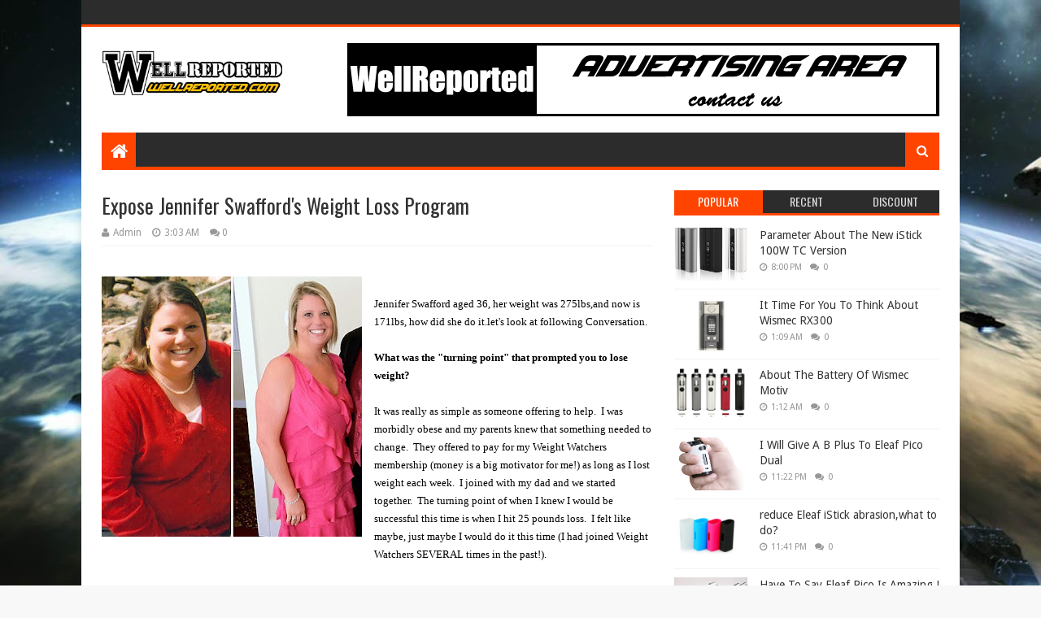

--- FILE ---
content_type: text/html; charset=UTF-8
request_url: http://www.wellreported.com/2016/02/parameter-about-new-istick-100w-tc.html
body_size: 57930
content:
<!DOCTYPE html>
<html class='v2' dir='ltr' xmlns='http://www.w3.org/1999/xhtml' xmlns:b='http://www.google.com/2005/gml/b' xmlns:data='http://www.google.com/2005/gml/data' xmlns:expr='http://www.google.com/2005/gml/expr'>
<head>
<link href='https://www.blogger.com/static/v1/widgets/335934321-css_bundle_v2.css' rel='stylesheet' type='text/css'/>
<meta content='width=device-width, initial-scale=1, maximum-scale=1' name='viewport'/>
<link href='//fonts.googleapis.com/css?family=Oswald:400,700|Droid+Sans:400,700' media='all' rel='stylesheet' type='text/css'/>
<link href='//maxcdn.bootstrapcdn.com/font-awesome/4.6.3/css/font-awesome.min.css' rel='stylesheet'/>
<meta content='text/html; charset=UTF-8' http-equiv='Content-Type'/>
<meta content='blogger' name='generator'/>
<link href='http://www.wellreported.com/favicon.ico' rel='icon' type='image/x-icon'/>
<link href='http://www.wellreported.com/2016/02/parameter-about-new-istick-100w-tc.html' rel='canonical'/>
<link rel="alternate" type="application/atom+xml" title="Good things at Wellreported.com - Atom" href="http://www.wellreported.com/feeds/posts/default" />
<link rel="alternate" type="application/rss+xml" title="Good things at Wellreported.com - RSS" href="http://www.wellreported.com/feeds/posts/default?alt=rss" />
<link rel="service.post" type="application/atom+xml" title="Good things at Wellreported.com - Atom" href="https://www.blogger.com/feeds/8588761977915630280/posts/default" />

<link rel="alternate" type="application/atom+xml" title="Good things at Wellreported.com - Atom" href="http://www.wellreported.com/feeds/6369741794717581133/comments/default" />
<!--Can't find substitution for tag [blog.ieCssRetrofitLinks]-->
<link href='https://blogger.googleusercontent.com/img/b/R29vZ2xl/AVvXsEhLJSmAoqxZ9o_gCkpJNW0fz4gW706F_FB47CH2IMAC3JhJlBgctVeLU9bd8ZMJ8d0sF7upBbzXjABwutEEEttJtcYWnOm6mqmyz3xlbdmqdBSsL6lxc8XmYxll6M1ORY-r9PwIZyMUq8A0/s400/TC+100W.jpg' rel='image_src'/>
<meta content='http://www.wellreported.com/2016/02/parameter-about-new-istick-100w-tc.html' property='og:url'/>
<meta content='Parameter About The New iStick 100W TC Version' property='og:title'/>
<meta content='  The Eleaf Company have released a new products , iStick 100W TC Version  , DO you want to know the parameter of this mod ? Parameter About...' property='og:description'/>
<meta content='https://blogger.googleusercontent.com/img/b/R29vZ2xl/AVvXsEhLJSmAoqxZ9o_gCkpJNW0fz4gW706F_FB47CH2IMAC3JhJlBgctVeLU9bd8ZMJ8d0sF7upBbzXjABwutEEEttJtcYWnOm6mqmyz3xlbdmqdBSsL6lxc8XmYxll6M1ORY-r9PwIZyMUq8A0/w1200-h630-p-k-no-nu/TC+100W.jpg' property='og:image'/>
<title>
Parameter About The New iStick 100W TC Version - Good things at Wellreported.com
</title>
<!-- Description and Keywords (start) -->
<meta content='' name='keywords'/>
<!-- Description and Keywords (end) -->
<meta content='Parameter About The New iStick 100W TC Version' property='og:title'/>
<meta content='http://www.wellreported.com/2016/02/parameter-about-new-istick-100w-tc.html' property='og:url'/>
<meta content='article' property='og:type'/>
<meta content='https://blogger.googleusercontent.com/img/b/R29vZ2xl/AVvXsEhLJSmAoqxZ9o_gCkpJNW0fz4gW706F_FB47CH2IMAC3JhJlBgctVeLU9bd8ZMJ8d0sF7upBbzXjABwutEEEttJtcYWnOm6mqmyz3xlbdmqdBSsL6lxc8XmYxll6M1ORY-r9PwIZyMUq8A0/s400/TC+100W.jpg' property='og:image'/>
<style id='page-skin-1' type='text/css'><!--
/*
-----------------------------------------------
----------------------------------------------- */
/* Variable definitions
=======================
<Variable name="keycolor" description="Main Color" type="color" default="#08a100"/>
<Variable name="body.background" description="Background" type="background" color="#f8f8f8" default="$(color) url(https://blogger.googleusercontent.com/img/b/R29vZ2xl/AVvXsEgw5S_rtPEOqlaJMS6JvQEq-64qUoXORsPB0bEEa5_2IXZui3geV5OfztZXB8fLp8InrPeHK8i-pk6KFWvyo8wQ-H_AWwaeS8dNB0eX5ND7x3zSICPY7eOMGLGyk6DrR7a8OM4exvspwpS6/s1600/background.jpg) repeat fixed top left"/>
<Group description="Main Settings" selector="body">
<Variable name="main.color" description="Main Theme Color" type="color" default="#FF4400"/>
<Variable name="main.dark.color" description="Main Dark Color" type="color" default="#2c2c2c"/>
<Variable name="main.bb.color" description="Borders and Buttons Color" type="color" default="#404040"/>
<Variable name="main.text.color" description="Main Text Color" type="color" default="#333333"/>
</Group>
=======================
*/
/* Reset and Variable Apply Here */
a,abbr,acronym,address,applet,b,big,blockquote,body,caption,center,cite,code,dd,del,dfn,div,dl,dt,em,fieldset,font,form,h1,h2,h3,h4,h5,h6,html,i,iframe,img,ins,kbd,label,legend,li,object,p,pre,q,s,samp,small,span,strike,strong,sub,sup,table,tbody,td,tfoot,th,thead,tr,tt,u,ul,var{padding:0;border:0;outline:0;vertical-align:baseline;background:0 0}
ins{text-decoration:underline}
del{text-decoration:line-through}
blockquote{font-size:17px;line-height:1.5em;font-style:italic;color:#333333}
dl,ul{list-style-position:inside;font-weight:400;list-style:none}
ul li{list-style:none}
caption,th{text-align:center}
img{border:none;position:relative}
a,a:visited{text-decoration:none}
.clear{clear:both}
.section,.widget,.widget ul{margin:0;padding:0}
a{color:#FF4400}
a:hover{color:#FF4400}
:focus{outline:0}
a img{border:0}
abbr{text-decoration:none}
.CSS_LIGHTBOX{z-index:999999!important}
.separator a{clear:none!important;float:none!important;margin-left:0!important;margin-right:0!important}
#navbar-iframe{display:none;height:0;visibility:hidden}
.widget-item-control,a.quickedit{display:none!important}
.archive .home-link,.index .home-link,.home-link{display:none!important}
:after,:before,*{outline:0;transition:all .0s ease;-webkit-transition:all .0s ease;-moz-transition:all .0s ease;-o-transition:all .0s ease}
.status-msg-wrap{margin:0 auto 25px;text-transform:uppercase;font-size:11px}
.status-msg-border{border:1px solid #eee;opacity:.7;border-radius:2px}
.status-msg-bg{background-color:#f8f8f8;opacity:1;filter:none}
.feed-links{clear:both;display:none;line-height:2.5em}
#data-type,#data-results,#data-label{display:none}
/* Body */
body{background:#f8f8f8 url(https://blogger.googleusercontent.com/img/b/R29vZ2xl/AVvXsEgw5S_rtPEOqlaJMS6JvQEq-64qUoXORsPB0bEEa5_2IXZui3geV5OfztZXB8fLp8InrPeHK8i-pk6KFWvyo8wQ-H_AWwaeS8dNB0eX5ND7x3zSICPY7eOMGLGyk6DrR7a8OM4exvspwpS6/s1600/background.jpg) repeat fixed top left;font:normal normal 14px Droid Sans;color:#333;word-wrap:break-word;margin:0;padding:0}
#outer-wrapper{width:1080px;margin:0 auto;background-color:#FFF;-webkit-box-shadow:0 0 10px rgba(50,50,50,.17);-moz-box-shadow:0 0 10px rgba(50,50,50,.17);box-shadow:0 0 10px rgba(50,50,50,.17)}
.row{width:1030px}
#content-wrapper{margin:25px auto 5px;overflow:hidden}
.item #content-wrapper{margin:25px auto}
#main-wrapper{float:left;overflow:hidden;width:65.849%;margin-right:2.5%;word-wrap:break-word}
#sidebar-wrapper{float:right;overflow:hidden;width:31.651%;box-sizing:border-box;word-wrap:break-word;padding-bottom:0}
.index #main-wrapper{margin-top:10px}
.home #main-wrapper{margin-top:0}
#topnav{width:100%;height:30px;background-color:#2c2c2c;overflow:hidden;margin:0;border-bottom:3px solid #FF4400}
.tm-head{margin:0 auto;line-height:30px;overflow:hidden}
.tm-menu{float:left}
#nav1 li{position:relative;float:left;display:inline-block;height:30px;line-height:30px;margin:0;padding:0;transition:background .3s}
#nav1 li:first-child > a{padding-left:0}
#nav1 li > a{font-family:'Oswald',sans-serif;color:#ddd;font-size:10px;font-weight:400;line-height:30px;text-transform:uppercase;display:inline-block;margin-right:5px;padding:0 5px;transition:color .3s}
#nav1 > li:hover > a{color:#fff}
.tinynav{display:none;background-color:#404040;font-family:'Oswald',sans-serif;color:#ddd;padding:2px 5px;box-sizing:border-box;border:0}
.social-area{float:right}
#social-top{position:relative;display:block;margin-right:0}
.social-ico ul{overflow:hidden}
.social-ico ul > li{display:inline-block;float:left;margin-left:4px;padding:0}
.social-ico ul > li > a{line-height:30px;display:inline-block;float:left;color:#ddd;text-decoration:none;font-size:13px;text-align:center;padding:0 4px;transition:color .3s}
.social-ico ul > li:last-child > a{padding-right:0}
#social-top ul > li:hover > a{color:#fff}
.social-ico ul > li > a:before{display:inline-block;font-family:FontAwesome;font-style:normal;font-weight:400;-webkit-font-smoothing:antialiased;-moz-osx-font-smoothing:grayscale}
.social-ico .facebook:before{content:"\f230"}
.social-ico .twitter:before{content:"\f099"}
.social-ico .gplus:before{content:"\f0d5"}
.social-ico .rss:before{content:"\f09e"}
.social-ico .youtube:before{content:"\f16a"}
.social-ico .skype:before{content:"\f17e"}
.social-ico .stumbleupon:before{content:"\f1a4"}
.social-ico .tumblr:before{content:"\f173"}
.social-ico .vine:before{content:"\f1ca"}
.social-ico .stack-overflow:before{content:"\f16c"}
.social-ico .linkedin:before{content:"\f0e1"}
.social-ico .dribbble:before{content:"\f17d"}
.social-ico .soundcloud:before{content:"\f1be"}
.social-ico .behance:before{content:"\f1b4"}
.social-ico .digg:before{content:"\f1a6"}
.social-ico .instagram:before{content:"\f16d"}
.social-ico .pinterest:before{content:"\f0d2"}
.social-ico .delicious:before{content:"\f1a5"}
.social-ico .codepen:before{content:"\f1cb"}
#header-blog{height:90px;position:relative;overflow:hidden;padding:20px 0}
.header-content{margin:0 auto;overflow:hidden;height:90px}
.header-logo{float:left;width:auto;max-width:222px;max-height:74px;margin:8px 0 0}
.header-logo img{max-width:100%;height:auto;margin:0}
.Header h1{color:#333333;margin:0;font-size:20px;line-height:1.4em}
.header-ads{float:right;width:728px;height:90px}
.header-ads h2{display:none!important}
#main-nav{position:relative;width:100%;height:46px;z-index:10;font-family:'Oswald',sans-serif;font-size:14px;margin:0}
.header-menu{background-color:#2c2c2c;height:42px;margin:0 auto;position:relative;padding:0;border-bottom:4px solid #FF4400}
.li-home{position:relative;list-style:none;display:inline-block;float:left;line-height:42px;height:42px;width:42px;background-color:#FF4400;font-size:23px;font-weight:400;text-align:center;z-index:20;padding:0}
.li-home a{color:#fff;line-height:42px;display:block}
#main-nav > .li-home:hover{background-color:#FF4400}
#menu .widget{display:none}
#menu{height:42px;position:relative;z-index:15}
#menu ul > li{float:left;position:relative;padding:0;margin:0}
#menu ul > li > a{color:#ddd;font-size:14px;font-weight:400;line-height:42px;display:inline-block;text-transform:uppercase;text-decoration:none;margin:0;padding:0 15px;border-left:1px solid rgba(255,255,255,0.06);border-right:1px solid RGBA(0,0,0,0.22);transition:all .3s ease}
#menu ul > li:first-child a{border-left:0}
#menu ul > li:last-child a{border-right:0}
#menu ul > li > ul{position:absolute;display:none;float:left;left:0;top:100%;width:180px;background:#2c2c2c;overflow:hidden;z-index:99999;margin-top:0;padding:0;border-top:4px solid #FF4400}
#menu ul > li > ul > li > ul{position:absolute;display:none;float:left;top:-1px;left:100%;width:180px;background:#2c2c2c;overflow:hidden;z-index:99999;margin-top:0;margin-left:0;padding:0;border-top:0;-webkit-box-shadow:0 3px 4px 1px rgba(0,0,0,0.2);box-shadow:0 3px 4px 1px rgba(0,0,0,0.2)}
#menu ul > li > ul > li{display:block;float:none;position:relative}
#menu ul > li > ul > li a{font-size:11px;display:block;color:#ddd;line-height:35px;text-transform:uppercase;text-decoration:none;margin:0;padding:0 15px;border:0;border-bottom:1px solid RGBA(0,0,0,0.22);border-top:1px solid rgba(255,255,255,0.06)}
#menu ul > li > ul > li:hover > a{padding-left:20px}
#menu ul > li > ul > li:first-child a{border-top:0}
#menu ul > li > ul > li:last-child a{border-bottom:0}
#menu ul > li > ul > li > ul > li:first-child a{border-top:2px solid #FF4400}
#menu ul > li.has-sub > a:after{content:'\f0d7';font-family:FontAwesome;float:right;margin-left:6px;font-weight:400;font-size:12px;margin-top:-1px}
#menu ul > li > ul > li.has-sub > a:after{content:'\f0da';float:right;margin:0}
#menu ul > li:hover > a{color:#fff}
.overlay{position:absolute;top:0;left:0;z-index:1;width:100%;height:100%;background-color:rgba(0,0,0,0);transition:background .3s}
#menu .widget,.mega-menu{position:static!important}
#menu .mega-menu > ul{width:100%;box-sizing:border-box;padding:15px 7.5px;border-top:4px solid #FF4400}
.mega-widget .mega-item{float:left;width:25%;box-sizing:border-box;padding:0 7.5px}
.mega-widget .mega-content{position:relative;width:100%;overflow:hidden;padding:0}
.main-slider .slides li:hover .overlay,.main-videos .video-thumb:hover .overlay{background-color:rgba(0,0,0,0.2)}
.mega-content .mega-img{width:100%;height:140px;z-index:1;display:block;position:relative;overflow:hidden;padding:0}
.mega-content .mega-img img{width:100%;height:140px}
.my-thumb{object-fit:cover;transition:all .3s ease}
.mega-content .mega-img:hover img,.custom-widget .custom-thumb:hover img,.big-column .col-thumb:hover img,.post-grid .grid-thumb:hover img,.block-image .thumb:hover img,.PopularPosts .item-thumbnail a:hover img,.cmm-widget li .cmm-avatar:hover img,.related-posts .related-img:hover img,.post-nav .nav-thumb:hover img{opacity:.7}
.mega-content .mega-title{position:relative;font-family:'Droid Sans',sans-serif;font-size:14px;font-weight:400;line-height:1.4em;margin:7px 0 4px;padding:0}
.mega-content .mega-title a{color:#ddd;transition:color .3s}
.mega-content .mega-title a:hover{color:#FF4400}
.mega-content .item-meta{font-family:'Droid Sans',sans-serif}
#search-icon{position:absolute;right:0;top:0;display:block;line-height:42px;height:42px;width:42px;z-index:20;background-color:#FF4400;color:#fff;font-size:15px;padding:0;text-align:center;cursor:pointer}
#nav-search{position:absolute;right:0;top:46px;width:252px;height:42px;display:none;z-index:10;background-color:#404040;border:0}
#nav-search #searchform{padding:6px;overflow:hidden}
#nav-search #s{width:100%;height:30px;color:#333333;float:left;margin:0;padding:0 68px 0 10px;border:0;background-color:#fff;font-family:'Open Sans',sans-serif;font-size:12px;font-weight:400;box-sizing:border-box}
#nav-search #s:focus{color:#333333;outline:none}
#nav-search #searchsubmit{position:absolute;top:6px;right:6px;height:30px;color:#fff;padding:0 5px;border:none;background-color:#FF4400;font-family:'Open Sans',sans-serif;font-size:11px;font-weight:700;line-height:30px;text-transform:uppercase;cursor:pointer;transition:opacity .3s}
#nav-search #searchsubmit:hover{opacity:.85}
#slider-sec .widget,#slider-sec .widget h2{display:none}
#slider-sec .show-slider{display:block!important;margin-bottom:25px}
.main-slider{position:relative;width:100%;height:370px;overflow:hidden;list-style:none;padding:0}
.main-slider .slides > li{position:relative;width:100%;height:370px;overflow:hidden;list-style:none;padding:0}
.main-slider .slider-img{height:370px;overflow:hidden;display:block}
.main-slider img{width:100%;height:100%}
.main-slider .slider-img .overlay{background-color:rgba(0,0,0,0.05)}
.slider-entry{position:absolute;width:90%;bottom:0;left:0;overflow:hidden;z-index:2;box-sizing:border-box;padding:0 0 25px 25px;opacity:.85}
.slider-entry .post-title{font-family:'Oswald',sans-serif;font-size:23px;font-weight:400;line-height:1.4em;margin:0;float:left;background-color:#FF4400;box-sizing:border-box;padding:5px 10px}
.slider-entry .post-title a{color:#fff}
.slider-entry .slide-cap{background:#2c2c2c;margin:0;color:#ccc;float:left;padding:10px}
.slider-entry .item-meta{float:left;margin-bottom:5px}
.slider-entry .slide-cap p{float:left;margin:0;font-weight:400;font-size:13px;line-height:1.5em;padding:0}
.main-slider .flex-direction-nav{position:absolute;top:10px;right:10px;width:32px;z-index:5;display:block;opacity:0;transition:all .3s ease}
.main-slider:hover .flex-direction-nav{opacity:1}
.main-slider .flex-direction-nav li{padding:0}
.main-slider .flex-direction-nav a{width:32px;height:32px;background-color:#FF4400;float:left;font-size:14px;color:#fff;line-height:32px;text-align:center;transition:background .3s}
.main-slider .flex-direction-nav a:hover{background-color:#2c2c2c}
.main-slider .flex-next{margin-top:2px}
.item-meta{color:#979797;font-size:11px;font-weight:400}
.item-date{margin-right:10px}
.featured-sec .widget,.featured-sec .widget h2{display:none}
.featured-sec .show-widget{display:block!important;margin-bottom:25px!important}
.title-wrap,.posts-title{position:relative;height:25px;background-color:#2c2c2c;margin-bottom:15px;overflow:hidden;border-bottom:3px solid #FF4400}
.title-wrap h2,.posts-title h2{position:relative;float:left;display:block!important;height:25px;font-family:'Oswald',sans-serif;font-size:14px;color:#fff;background-color:#FF4400;font-weight:400;text-transform:uppercase;line-height:26px;border:0;padding:0 10px;margin:0}
.title-wrap h2 a,.posts-title h2 a{color:#fff}
.featured-sec .column{width:48.24%}
.featured-sec .col-left{float:left}
.featured-sec .col-right{float:right;margin-left:3.52%}
.big-column li{overflow:hidden;padding:10px 0;border-top:1px solid #f2f2f2}
.big-column .col-thumb{position:relative;float:left;width:90px;height:65px;overflow:hidden;display:block;vertical-align:middle;margin:0!important}
.big-column .col-thumb img{position:relative;width:90px;height:65px;display:block}
.big-column .post-panel{padding-left:15px;display:table-cell;padding-left:15px;display:table-cell}
.big-column .rcp-title{overflow:hidden;font-weight:400;font-size:14px;line-height:1.4em;margin:0 0 4px;padding:0}
.big-column .rcp-title a{color:#333333;transition:color .3s}
.big-column .rcp-title a:hover{color:#FF4400}
.big-column .first-big .col-thumb{width:100%;height:180px}
.big-column .first-big .col-thumb img{width:100%;height:180px}
.big-column .first-big .post-panel{display:block;float:left;padding:10px 0 0}
.big-column .first-big .rcp-title{font-size:20px;margin:0 0 10px}
.big-column .first-big .col-snippet{font-size:13px;line-height:1.5em;font-weight:400;margin:7px 0 3px}
.featured-sec .custom-widget li:first-child,.big-column li:first-child{padding-top:0;border-top:0}
.featured-sec .custom-widget li:last-child,.big-column li:last-child{padding-bottom:0}
.featured-sec .videos-widget{float:left;width:100%}
.main-videos{position:relative;overflow:hidden;padding:0!important}
.main-videos .video-item{float:left;width:32%;box-sizing:border-box;margin:0 2% 0 0;padding:0}
.main-videos li:nth-child(3),.main-videos li:nth-child(6){margin-right:0}
.main-videos li:nth-child(4),.main-videos li:nth-child(5),.main-videos li:nth-child(6){margin-top:15px}
.main-videos .video-thumb{width:100%;height:130px;position:relative;display:block;overflow:hidden}
.main-videos .video-thumb img{width:100%;height:130px;display:block}
.main-videos .video-thumb:after{content:'\f144';font-family:FontAwesome;color:#fff;position:absolute;top:50%;left:50%;margin-top:-16.5px;margin-left:-16.5px;font-size:33px;width:33px;height:33px;z-index:1;text-align:center;line-height:1;opacity:.65;transition:opacity .3s}
.main-videos .video-thumb:hover:after{opacity:1}
.main-videos .rcp-title{font-size:14px;font-weight:400;line-height:1.4em;margin:5px 0 4px}
.main-videos .rcp-title a{color:#333333;transition:color .3s}
.main-videos .rcp-title a:hover{color:#FF4400}
.featured-sec .grid-widget{float:left;width:100%}
.post-grid{position:relative;overflow:hidden;padding:0}
.post-grid .grid-item{float:left;width:32%;box-sizing:border-box;margin:0 2% 0 0;padding:0}
.post-grid li:nth-child(3),.post-grid li:nth-child(6){margin-right:0}
.post-grid li:nth-child(4),.post-grid li:nth-child(5),.post-grid li:nth-child(6){margin-top:15px}
.post-grid .grid-thumb{width:100%;height:130px;position:relative;display:block;overflow:hidden}
.post-grid .grid-thumb img{width:100%;height:130px;display:block}
.post-grid .rcp-title{font-size:14px;font-weight:400;line-height:1.4em;margin:5px 0 4px}
.post-grid .rcp-title a{color:#333333;transition:color .3s}
.post-grid .rcp-title a:hover{color:#FF4400}
.item-date:before{content:'\f017';font-family:fontawesome;margin-right:5px}
.item-cmm:before{content:'\f086';font-family:fontawesome;margin-right:5px}
.custom-widget li{overflow:hidden;padding:10px 0;border-top:1px solid #f2f2f2}
.custom-widget .custom-thumb{position:relative;float:left;width:90px;height:65px;overflow:hidden;display:block;vertical-align:middle;margin:0!important}
.custom-widget .custom-thumb img{position:relative;width:90px;height:65px;display:block}
.custom-widget .post-panel{padding-left:15px;display:table-cell}
.custom-widget .rcp-title{overflow:hidden;line-height:0;margin:0 0 4px;padding:0}
.custom-widget .rcp-title a{color:#333333;font-weight:400;font-size:14px;line-height:1.4em;transition:color .3s}
.custom-widget .rcp-title a:hover{color:#FF4400}
.cmm-widget{list-style:none;padding:0}
.cmm-widget li{background:none!important;clear:both;list-style:none;word-break:break-all;display:block;border-top:1px solid #f2f2f2;overflow:hidden;margin:0;padding:10px 0}
.cmm-widget li:first-child{padding-top:0;border-top:0}
.cmm-widget li:last-child{padding-bottom:0}
.cmm-widget li .cmm-avatar{position:relative;overflow:hidden;padding:0;width:55px;height:55px;float:left;margin:0 10px 0 0}
.cmm-img{width:55px;height:55px;float:left;margin:0;transition:all .3s ease}
.cmm-widget a{color:#333333;position:relative;font-size:10px;line-height:12px;text-transform:uppercase;font-weight:700;display:block;overflow:hidden;transition:color .3s}
.cmm-widget a:hover{color:#FF4400}
.cmm-widget .cmm-text{color:#616161;display:block;line-height:14px;text-transform:lowercase;font-size:11px;font-weight:400;font-style:italic;overflow:hidden;background:#f9f9f9;height:38px;box-sizing:border-box;margin-top:5px;padding:5px 8px}
.post{display:block;overflow:hidden;word-wrap:break-word}
.index .post{margin:0 0 15px;padding-bottom:15px;border-bottom:1px solid #f2f2f2}
.index div.post-outer:last-child .post{padding-bottom:5px;border-bottom:0}
.home div.post-outer:last-child .post{padding-bottom:10px}
.block-image{position:relative;float:left;width:290px;height:170px;display:block;margin-right:15px}
.block-image .thumb{width:100%;height:170px;position:relative;display:block;z-index:1;overflow:hidden}
.block-image .thumb img{width:100%;height:170px;object-fit:cover;display:block;transition:all .3s ease}
.retitle h2{margin:8px 0;display:block}
.post h2 a,.post h2 a:visited,.post h2 strong{color:#333333;font-size:20px;line-height:1.4em;font-weight:400;text-decoration:none;transition:color .3s}
.post h2 a:hover{color:#FF4400}
.widget iframe,.widget img{max-width:100%}
.index .post-footer{display:none!important}
.index .post h2{margin:0;padding:0 10px 0 0;overflow:hidden}
.item .post{padding:0}
.date-header{display:block;overflow:hidden;font-weight:400;margin:0!important;padding:0}
#meta-post{position:relative;font-size:11px;color:#979797;line-height:1.4em;margin:8px 0}
#meta-post a{color:#979797}
#meta-post .author-link a:before{content:'\f007';font-family:fontawesome;color:#979797;margin-right:5px}
#meta-post .timestamp-link{margin-left:10px}
#meta-post .timestamp-link abbr:before{content:'\f017';font-family:fontawesome;color:#979797;margin-right:5px}
#meta-post .post-cmm{margin-left:10px}
#meta-post .post-cmm:before{content:'\f086';font-family:fontawesome;color:#979797;margin-right:0}
.post-snippet{position:relative;font-size:13px;line-height:1.5em}
.post-snippet p{display:block;margin:8px 0 10px;padding-right:10px}
.breadcrumbs{display:none;margin:0;font-size:0}
.item article{margin-top:15px}
.item .post-head{position:relative;margin:0 0 5px}
.item .post-title{font-family:'Oswald',sans-serif;color:#333333;font-size:25px;line-height:1.5em;font-weight:400;position:relative;display:inline-block;padding:0;margin:0}
.item .post-body{width:100%;color:#5E5E5E;font-size:15px;line-height:1.5em;overflow:hidden}
.item .post-outer{padding:0}
.item .post-body img{max-width:100%}
.post-meta{color:#979797;display:block;font-size:12px;font-weight:400;line-height:21px;margin:0;padding:0 0 5px;border-bottom:1px solid #f2f2f2}
.post-meta a{color:#979797;transition:color .3s}
.post-timestamp{margin-left:0}
.post-meta a:hover{color:#FF4400}
.post-meta .g-profile span:before{content:'\f007';font-family:fontawesome;color:#979797;margin-right:5px}
.post-meta .post-timestamp{margin-left:10px}
.post-meta .post-timestamp .timestamp-link abbr:before{content:'\f017';font-family:fontawesome;color:#979797;margin-right:5px}
.post-meta .post-cmm{margin-left:10px}
.post-meta .post-cmm:before{content:'\f086';font-family:fontawesome;color:#979797;margin-right:0}
.main .widget{margin:0}
.main .Blog{border-bottom-width:0}
.share-box{height:33px;position:relative;line-height:0;margin:0 0 20px;padding:0}
.share-art{display:block;margin:0;padding:0}
.share-art a{float:left;width:20%;height:33px;line-height:33px;color:#fff;font-weight:400;font-size:15px;text-align:center;display:inline-block;box-sizing:border-box;opacity:.75;margin:0;padding:0;transition:all .25s ease}
.share-art a:hover{opacity:1}
.share-art .fac-art{background:#3b5998}
.share-art .twi-art{background:#00acee}
.share-art .goo-art{background:#db4a39}
.share-art .pin-art{background:#CA2127}
.share-art .lin-art{background:#0077B5}
.post-tags{overflow:hidden;height:auto;position:relative;margin:20px 0;padding:0}
.post-tags span,.post-tags a{float:left;height:24px;background-color:#FF4400;color:#fff;font-size:10px;line-height:24px;font-weight:700;text-transform:uppercase;margin:0;padding:0 10px}
.post-tags a{background-color:#2c2c2c;margin:0 0 0 5px;transition:background .3s}
.post-tags a:hover{background-color:#FF4400}
#related-wrap{margin-bottom:20px}
#related-wrap .related-tag{display:none}
.related-posts{position:relative;overflow:hidden;margin:0;padding:0}
.related-posts .related-item{width:32%;position:relative;overflow:hidden;float:left;display:block;box-sizing:border-box;margin:0 0 0 2%;padding:0}
.related-posts li:first-child,.related-posts li:nth-child(4){margin-left:0}
.related-posts .related-img{width:100%;height:130px;position:relative;overflow:hidden;display:block;padding:0}
.related-posts .my-thumb{width:100%;height:130px;object-fit:cover}
.related-content{padding:8px 10px 0 0;width:100%;line-height:1.2em;box-sizing:border-box;z-index:2}
.related-posts h3 a{font-size:14px;line-height:1.4em;color:#333333;font-weight:400;display:block;margin-bottom:4px;transition:color .3s}
.related-posts h3 a:hover{color:#FF4400}
.featured .post-tag:hover,.box-thumbnail .first-tag a:hover,.postags a:hover{background:#2c2c2c}
ul.post-nav{background-color:#FFF;display:block;width:100%;position:relative;overflow:hidden;margin-bottom:15px;border-bottom:1px solid #f5f5f5;border-top:1px solid #f5f5f5}
.post-nav li{padding:0;display:inline-block;width:50%}
.post-nav .prev{float:left;min-height:80px;border-right:1px solid #f2f2f2;box-sizing:border-box;padding-right:10px}
.post-nav .next{text-align:right;border-left:1px solid #f2f2f2;margin-left:-1px;padding-left:10px;box-sizing:border-box}
.post-nav li a{color:#333333;line-height:1.4em;display:block;overflow:hidden;padding:15px 0;transition:color .3s}
.post-nav li:hover a{color:#FF4400}
.post-nav .nav-thumb{width:80px;height:60px;overflow:hidden;display:block;vertical-align:middle;padding:0}
.post-nav .nav-thumb img{width:100%;height:60px;object-fit:cover;display:block;transition:all .3s ease}
.post-nav .prev .nav-thumb{float:left;margin-right:10px}
.post-nav .next .nav-thumb{float:right;margin-left:10px}
.post-nav .nav-content,.post-nav .nav-inner{overflow:hidden}
.post-nav li span{display:block;padding:0 0 5px;font-family:'Oswald',sans-serif;font-size:12px;font-weight:400;text-transform:uppercase}
.post-nav .prev span:before{content:"\f0d9";font-family:FontAwesome;font-size:14px;text-transform:none;margin-right:4px}
.post-nav .next span:after{content:"\f0da";font-family:FontAwesome;font-size:14px;text-transform:none;margin-left:4px}
ul.post-nav p{font-size:13px;font-weight:400;line-height:1.4em;margin:0}
#blog-pager{clear:both;text-align:center;margin:0}
.index #blog-pager{display:block}
.home #blog-pager{display:none}
.index #blog-pager{padding:5px 0 25px;text-align:left}
#blog-pager-newer-link a,#blog-pager-older-link a{display:block;float:left;margin-right:0;padding:0 12px;border:0;text-transform:uppercase;line-height:32px;font-weight:700;background-color:#2c2c2c;color:#fff;font-size:12px;transition:background .3s}
#blog-pager-newer-link a:hover,#blog-pager-older-link a:hover{background-color:#FF4400}
.showpageNum a,.showpage a,.showpagePoint{display:block;float:left;margin-right:6px;padding:0 12px;background:#2c2c2c;color:#fff;border:0;text-transform:uppercase;line-height:32px;font-weight:700;transition:background .3s}
.showpageNum a:hover,.showpage a:hover{background-color:#FF4400}
.showpageNum a i,.showpage a i{font-size:14px;font-weight:400;transition:color 0}
.showpagePoint{background-color:#FF4400;color:#fff}
.showpageOf{display:none!important}
.cmm-title .select-tab{float:right;height:25px}
.cmm-title .select-tab li{float:left;display:inline-block;height:25px;line-height:25px;font-family:'Oswald',sans-serif;font-size:14px;color:#ddd;font-weight:400;text-transform:uppercase;cursor:pointer;list-style:none;margin:0;padding:0 10px;border:0;transition:background .3s}
.cmm-title .select-tab li:hover{color:#fff}
.cmm-title .select-tab li.active{background-color:#FF4400;color:#fff}
.comment-system,.cmm-tab{display:none}
.comments{display:none;clear:both;margin:0;color:#333333}
.comments h4{font-weight:400;font-size:12px;font-style:italic;padding-top:1px}
.comments .comments-content{margin:0;padding:0}
.comments .comments-content .comment{margin-bottom:0;padding-bottom:8px}
.comments .comments-content .comment:first-child{padding-top:0}
.facebook-tab,.fb_iframe_widget_fluid span,.fb_iframe_widget iframe{width:100%!important}
.comments .item-control{position:static}
.comments .avatar-image-container{float:left;overflow:hidden;position:absolute}
.comments .avatar-image-container,.comments .avatar-image-container img{height:45px;max-height:45px;width:45px;max-width:45px;border-radius:0}
.comments .comment-block{overflow:hidden;padding:0 0 10px}
.comments .comment-block,.comments .comments-content .comment-replies{margin-left:60px;margin-top:0}
.comments .comments-content .inline-thread{padding:0}
.comments .comment-actions{float:left;width:100%;position:relative;margin:0}
.comments .comments-content .comment-header{font-size:14px;display:block;overflow:hidden;clear:both;margin:0 0 3px;padding:0 0 5px;border-bottom:1px solid #f2f2f2}
.comments .comments-content .user{font-family:'Oswald',sans-serif;font-style:normal;font-weight:400;text-transform:uppercase;display:block}
.comments .comments-content .icon.blog-author{display:none}
.comments .comments-content .comment-content{float:left;text-align:left;font-size:13px;line-height:1.4em;color:#656565}
.comments .comment .comment-actions a{margin-right:5px;padding:2px 5px;color:#333333;font-weight:400;background-color:#f5f5f5;font-size:10px;transition:all .3s ease}
.comments .comment .comment-actions a:hover{color:#fff;background-color:#FF4400;text-decoration:none}
.comments .comments-content .datetime{color:#999;float:left;font-size:11px;position:relative;margin:2px 0 0;display:block}
.comments .comments-content .datetime:before{content:'\f017';font-family:fontawesome;font-style:normal;margin-right:3px}
.comments .comments-content .comment-header a{color:inherit;transition:color .3s}
.comments .comments-content .comment-header a:hover{color:#FF4400}
.comments .thread-toggle{margin-bottom:4px}
.comments .thread-toggle .thread-arrow{height:7px;margin:0 3px 2px 0}
.comments .thread-expanded{padding:8px 0 0}
.comments .comments-content .comment-thread{margin:0}
.comments .continue a{padding:0 0 0 60px;font-weight:400}
.comments .comments-content .loadmore.loaded{margin:0;padding:0}
.comments .comment-replybox-thread{margin:0}
iframe.blogger-iframe-colorize,iframe.blogger-comment-from-post{height:283px!important}
.post-body h1,.post-body h2,.post-body h3,.post-body h4,.post-body h5,.post-body h6{color:#333333;font-family:'Oswald',sans-serif;font-weight:400;margin-bottom:15px}
blockquote{margin:0;padding:0 20px}
blockquote:before{content:'\f10d';display:inline-block;font-family:FontAwesome;font-style:normal;font-weight:400;line-height:1;-webkit-font-smoothing:antialiased;-moz-osx-font-smoothing:grayscale;margin-right:10px;color:#333333}
blockquote:after{content:'\f10e';display:inline-block;font-family:FontAwesome;font-style:normal;font-weight:400;line-height:1;-webkit-font-smoothing:antialiased;-moz-osx-font-smoothing:grayscale;margin-left:10px;color:#333333}
.widget .post-body ul,.widget .post-body ol{line-height:1.5;font-weight:400}
.widget .post-body li{margin:5px 0;padding:0;line-height:1.5}
.post-body ul li:before{content:"\f0da";margin-right:5px;font-family:fontawesome}
#sidebar-wrapper .widget{margin-bottom:20px;overflow:hidden}
.sidebar .widget h2{position:relative;height:25px;font-family:'Oswald',sans-serif;font-size:14px;background-color:#2c2c2c;color:#fff;font-weight:400;text-transform:uppercase;line-height:25px;border:0;border-bottom:3px solid #FF4400;margin-bottom:15px;padding-left:10px}
.sidebar .widget .title-wrap h2{float:left;display:block;background-color:#FF4400;border:0;padding:0 10px;margin:0}
#sidebar-tabs .select-tab{position:relative;display:none;height:28px;background-color:#2c2c2c;overflow:hidden;margin:0 0 15px;border-bottom:3px solid #FF4400}
#sidebar-tabs .select-tab li{position:relative;float:left;display:inline-block;width:33.33333333%;height:28px;font-family:'Oswald',sans-serif;font-size:14px;color:#ddd;font-weight:400;text-transform:uppercase;text-align:center;line-height:28px;cursor:pointer;list-style:none;margin:0;padding:0;transition:background .3s}
#sidebar-tabs .select-tab li:hover{color:#fff}
#sidebar-tabs .select-tab li.active{background-color:#FF4400;color:#fff}
.tab-widget,.tab-widget > .widget > h2{display:none}
.sidebar ul{list-style:none}
.sidebar .widget-content{margin:0}
.list-label-widget-content li{display:block;padding:8px 0;border-bottom:1px solid #f2f2f2;position:relative}
.list-label-widget-content li:first-child{padding:0 0 8px}
.list-label-widget-content li:last-child{padding-bottom:0;border-bottom:0}
.list-label-widget-content li a:before{content:'\203a';position:absolute;left:0;top:2px;font-size:22px;color:#333333;font-weight:400}
.list-label-widget-content li:first-child a:before{top:-7px}
.list-label-widget-content li a{color:#333333;font-size:11px;padding-left:15px;font-weight:700;text-transform:uppercase;transition:color .3s}
.list-label-widget-content li a:hover{color:#FF4400}
.list-label-widget-content li span:last-child{color:#999;font-size:11px;font-weight:700;position:absolute;top:8px;right:0}
.list-label-widget-content li:first-child span:last-child{top:2px}
.cloud-label-widget-content{text-align:left}
.cloud-label-widget-content .label-count{background:#FF4400;color:#fff!important;margin-left:-3px;white-space:nowrap;border-radius:0;padding:1px 4px!important;font-size:12px!important;margin-right:5px;transition:background .3s}
.cloud-label-widget-content .label-size{background:#f5f5f5;display:block;float:left;font-size:11px;margin:0 5px 5px 0;transition:background .3s}
.cloud-label-widget-content .label-size a,.cloud-label-widget-content .label-size span{height:18px!important;color:#333333;display:inline-block;font-size:11px;font-weight:700!important;text-transform:uppercase;padding:6px 8px;transition:color .3s}
.cloud-label-widget-content .label-size a{padding:6px 10px}
.cloud-label-widget-content .label-size a:hover{color:#fff!important}
.cloud-label-widget-content .label-size,.cloud-label-widget-content .label-count{height:30px!important;line-height:19px!important}
.cloud-label-widget-content .label-size:hover{background:#FF4400;color:#fff!important}
.cloud-label-widget-content .label-size:hover a{color:#fff!important}
.cloud-label-widget-content .label-size:hover span{background:#2c2c2c;color:#fff!important;cursor:pointer}
.cloud-label-widget-content .label-size-1,.label-size-2,.label-size-3,.label-size-4,.label-size-5{font-size:100%;opacity:10}
.label-size-1,.label-size-2{opacity:100}
.sidebar .FollowByEmail > h3.title,.sidebar .FollowByEmail .title-wrap{margin-bottom:0}
.FollowByEmail td{width:100%;float:left;box-sizing:border-box}
.FollowByEmail .follow-by-email-inner .follow-by-email-submit{margin-left:0;width:100%;border-radius:0;height:30px;font-size:11px;color:#fff;background-color:#FF4400;font-family:inherit;text-transform:uppercase;font-weight:700;letter-spacing:1px}
.FollowByEmail .follow-by-email-inner .follow-by-email-submit:hover{background-color:#404040}
.FollowByEmail .follow-by-email-inner .follow-by-email-address{padding-left:10px;height:30px;border:1px solid #FFF;margin-bottom:5px;box-sizing:border-box;font-size:11px;font-family:inherit}
.FollowByEmail .follow-by-email-inner .follow-by-email-address:focus{border:1px solid #FFF}
.FollowByEmail .widget-content{background-color:#2c2c2c;box-sizing:border-box;padding:10px}
.FollowByEmail .widget-content:before{content:"Enter your email address to subscribe to this blog and receive notifications of new posts by email.";font-size:11px;color:#f2f2f2;line-height:1.4em;margin-bottom:5px;display:block;padding:0 2px}
.flickr_widget .flickr_badge_image{float:left;margin-bottom:5px;margin-right:10px;overflow:hidden;display:inline-block}
.flickr_widget .flickr_badge_image:nth-of-type(4),.flickr_widget .flickr_badge_image:nth-of-type(8),.flickr_widget .flickr_badge_image:nth-of-type(12){margin-right:0}
.flickr_widget .flickr_badge_image img{max-width:67px;height:auto}
.flickr_widget .flickr_badge_image img:hover{opacity:.5}
#ArchiveList select{border:1px solid #2c2c2c;padding:6px 8px;width:100%;cursor:pointer;font-family:inherit;font-size:12px;color:#333333}
.PopularPosts .item-thumbnail{margin:0 15px 0 0 !important;width:90px;height:65px;float:left;overflow:hidden}
.PopularPosts .item-thumbnail a{position:relative;display:block;overflow:hidden;line-height:0}
.PopularPosts ul li img{width:90px;height:65px;object-fit:cover;padding:0;transition:all .3s ease}
.PopularPosts .widget-content ul li{overflow:hidden;padding:10px 0;border-top:1px solid #f2f2f2}
.sidebar .PopularPosts .widget-content ul li:first-child,.sidebar .custom-widget li:first-child,.tab-widget .PopularPosts .widget-content ul li:first-child,.tab-widget .custom-widget li:first-child{padding-top:0;border-top:0}
.sidebar .PopularPosts .widget-content ul li:last-child,.sidebar .custom-widget li:last-child,.tab-widget .PopularPosts .widget-content ul li:last-child,.tab-widget .custom-widget li:last-child{padding-bottom:0}
.PopularPosts ul li a{color:#333333;font-weight:400;font-size:14px;line-height:1.4em;transition:color .3s}
.PopularPosts ul li a:hover{color:#FF4400}
.PopularPosts .item-title{margin:0 0 4px;padding:0;line-height:0}
.item-snippet{display:none;font-size:0;padding-top:0}
#footer-wrapper{background-color:#2c2c2c;border-top:4px solid #FF4400}
#footer{position:relative;overflow:hidden;margin:0 auto;padding:22px 0 25px}
.sect-left{display:inline-block;float:left;width:32%;margin-right:2%}
.sect-left:nth-child(3){margin-right:0}
.sect-left .widget{margin-top:20px;padding:0}
.sect-left .widget:first-child{margin-top:0}
.sect-left .widget h2{position:relative;font-family:'Oswald',sans-serif;color:#ddd;font-size:16px;line-height:16px;font-weight:400;text-transform:uppercase;padding-bottom:10px;margin-bottom:10px;border-bottom:1px solid RGBA(0,0,0,0.22);box-shadow:0 1px 0 rgba(255,255,255,0.06)}
.sect-left .custom-widget .rcp-title a,.sect-left .PopularPosts ul li a{color:#ddd}
.sect-left .custom-widget{border-bottom:1px solid rgba(255,255,255,0.06)}
.sect-left .custom-widget li{overflow:hidden;padding:10px 0;border-top:1px solid rgba(255,255,255,0.06);border-bottom:1px solid RGBA(0,0,0,0.22)}
.sect-left .PopularPosts .widget-content ul{border-bottom:1px solid rgba(255,255,255,0.06)}
.sect-left .PopularPosts .widget-content ul li{border-top:1px solid rgba(255,255,255,0.06);border-bottom:1px solid RGBA(0,0,0,0.22)}
.sect-left .PopularPosts .widget-content ul li:first-child,.sect-left .custom-widget li:first-child{padding-top:0;border-top:0}
.sect-left .custom-widget .rcp-title a:hover,.sect-left .PopularPosts ul li a:hover{color:#FF4400}
.sect-left .cmm-widget{border-bottom:1px solid rgba(255,255,255,0.06)}
.sect-left .cmm-widget li{border-top:1px solid rgba(255,255,255,0.06);border-bottom:1px solid RGBA(0,0,0,0.22)}
.sect-left .cmm-widget li:first-child{border-top:0}
.sect-left .cmm-widget li:last-child{padding-bottom:10px}
.sect-left .cmm-widget a{color:#ddd}
.sect-left .cmm-widget a:hover{color:#FF4400}
.sect-left .cmm-widget .cmm-text{background:#383838}
.sect-left .FollowByEmail .widget-content{background-color:#404040}
.sect-left .FollowByEmail .follow-by-email-inner .follow-by-email-submit:hover{background:#2c2c2c}
.sect-left .FollowByEmail .widget-content:before{content:"Enter your email address to subscribe to this blog and receive notifications of new posts by email.";color:#ddd}
.sect-left #ArchiveList select{border:1px solid #404040;background:#404040;color:#ddd}
.sect-left #ArchiveList select option{color:#ddd}
.sect-left .cloud-label-widget-content .label-size{background:#404040}
.sect-left .cloud-label-widget-content .label-size:hover{background:#FF4400}
.sect-left .cloud-label-widget-content .label-size a{color:#ddd}
.cloud-label-widget-content .label-size:hover span{background:#2c2c2c}
.sect-left .list-label-widget-content ul{border-bottom:1px solid rgba(255,255,255,0.06)}
.sect-left .list-label-widget-content li{border-bottom:0;border-top:1px solid rgba(255,255,255,0.06);border-bottom:1px solid RGBA(0,0,0,0.22)}
.sect-left .list-label-widget-content li:first-child{border-top:0;padding-top:0}
.sect-left .list-label-widget-content li:last-child{padding-bottom:8px}
.sect-left .list-label-widget-content li a,.sect-left .list-label-widget-content li a:before{color:#ddd}
.sect-left .list-label-widget-content li a:hover{color:#FF4400}
.sect-left .list-label-widget-content li:first-child a:before{top:-6px}
.footer-wrapper{background-color:RGBA(0,0,0,0.2);color:#ddd;display:block;padding:0;width:100%;overflow:hidden}
.footer-wrapper .footer-copy{overflow:hidden;margin:0 auto;padding:8px 0;border-top:3px solid #FF4400}
#social-footer{float:right;position:relative;display:block;margin-right:0}
#social-footer ul > li:hover > a{color:#FF4400}
.footer-wrapper .copyright{font-size:13px;float:left;height:30px;line-height:30px;font-weight:400}
.footer-wrapper .copyright a{color:#ddd;transition:color .3s}
.footer-wrapper .copyright a:hover{color:#FF4400}
.back-top{z-index:2;background-color:#404040;width:35px;height:35px;position:fixed;bottom:-100px;right:25px;cursor:pointer;overflow:hidden;font-size:14px;color:#fff;text-align:center;line-height:35px;transition:all .3s ease}
.back-top:hover{background-color:#FF4400}
.error_page #main-wrapper{width:100%!important;margin:0!important}
.error_page #sidebar-wrapper,.error_page .status-msg-wrap{display:none}
#error-wrap{color:#333333;text-align:center;padding:60px 0 80px}
.error-item{font-size:160px;line-height:1;margin-bottom:20px}
#error-wrap h2{font-size:25px;padding:20px 0 10px}
#error-wrap .homepage{padding-top:10px;display:block}
#error-wrap .homepage i{font-size:20px}
#error-wrap .homepage:hover{text-decoration:underline}

--></style>
<style type='text/css'>
/*----Responsive Design----*/
@media screen and (max-width: 1100px) {
#outer-wrapper{width:100%}
.row{width:96%}
}
@media screen and (max-width: 1000px) {
#header-blog,.header-content{height:auto}
.header-logo{float:none;max-width:100%;text-align:center;margin:0 auto 20px}
.header-ads{float:none;height:auto;max-height:90px;margin:0 auto}
#header-inner a{display:inline-block!important}
}
@media screen and (max-width: 980px) {
#menu ul > li.mega-menu{display:none}
#main-wrapper{width:100%;margin-right:0}
#sidebar-wrapper{width:100%}
}
@media screen and (max-width: 880px) {
#nav1{display:none}
.tm-menu .tinynav{display:block;float:left;height:22px;margin:4px 0 0;padding:0 10px}
.header-ads{max-width:100%}
#menu .widget > ul,#nav2{display:none}
#menu{overflow:hidden}
#menu .tinynav{display:block;height:32px;margin:5px 0 0 5px;float:left}
.sect-left{width:100%;margin-right:0}
#footer-sec2,#footer-sec3{margin-top:20px}
.back-top{display:none!important}
}
@media screen and (max-width: 600px) {
.main-slider,.main-slider .slides > li,.main-slider .slider-img{height:300px}
.featured-sec .column{width:100%}
.main-videos .video-item,.post-grid .grid-item,.related-posts .related-item{width:100%;margin:15px 0 0}
.main-videos li:first-child,.post-grid li:first-child,.related-posts li:first-child{margin-top:0}
.main-videos .video-thumb,.main-videos .video-thumb img,.post-grid .grid-thumb,.post-grid .grid-thumb img,.big-column .first-big .col-thumb,.big-column .first-big .col-thumb img,.related-posts .related-img,.related-posts .my-thumb{height:170px}
.block-image{width:100%;margin:0 0 10px}
.index .post-article{float:left}
#social-footer,.footer-wrapper .copyright{width:100%;text-align:center}
.footer-copy .social-ico ul > li{float:none;margin:0 5px}
}
@media screen and (max-width: 440px) {
.slider-entry{width:100%;padding:0}
.slider-entry .post-title{width:100%}
.main-slider .flex-direction-nav,.cmm-title h2{display:none!important}
.cmm-title .select-tab{width:100%}
.cmm-title .select-tab li{width:33.33333333%;text-align:center;padding:0}
.error-item{font-size:140px}
}
@media screen and (max-width: 360px) {
.item .post-title{font-size:22px}
.post-tags{margin:15px 0 20px}
.post-tags span,.post-tags a{margin:5px 0 0 5px}
.post-nav li{width:100%;padding:0!important;border:0!important}f
.post-nav .next{border-bottom:1px solid #f2f2f2!important}
}
@media screen and (max-width: 300px) {
.tm-menu,.tm-menu .tinynav{width:100%;text-align:center}
.social-area,.header-ads{display:none}
.header-logo{margin:0 auto}
#menu .tinynav{max-width:60%}
.error-item{font-size:100px}
}
</style>
<style id='template-skin-1' type='text/css'><!--
/*------Layout (No Edit)----------*/
body#layout #outer-wrapper,body#layout .row{padding:0;width:1000px}
body#layout .section h4{margin:2px 0 8px;color:#333!important}
body#layout .ibpanel{background-color:#2c3e50!important;overflow:hidden!important;border-color:#213243!important}
body#layout .ibpanel h4{font-size:16px;padding:0;color:#fff!important}
body#layout .ibpanel .widget{float:left;width:49.5%;margin-right:1%}
body#layout .ibpanel #HTML201,body#layout .ibpanel #HTML204,body#layout .ibpanel #HTML206{margin-right:0}
body#layout .ibpanel #HTML200{width:100%}
body#layout .ibpanel .widget.locked-widget .widget-content{background-color:#34495e!important;border-color:#455668!important;color:#fff!important}
body#layout .ibpanel .widget.locked-widget .widget-content a.editlink{color:#fff!important;border:1px solid #233648;border-radius:2px;padding:0 5px;background-color:#233648}
body#layout #topnav,body#layout .tm-head{height:auto}
body#layout .tm-menu{margin:0;width:70%}
body#layout .social-area{margin:0;width:30%}
body#layout .social-ico{background:rgba(155,89,182,0.1)!important;border-color:#9b59b6!important}
body#layout .FollowByEmail .widget-content:before{display:none}
body#layout .header-content,body#layout #header-blog{height:auto;padding:0}
body#layout .header-logo{float:left;width:30%;max-width:30%;max-height:none;margin:0;padding:0}
body#layout .header-logo .section{background:rgba(26,188,156,0.1);border-color:#1abc9c}
body#layout .header-ads{height:auto;width:70%}
body#layout #menu,body#layout #menu1{height:auto;background:rgba(231,76,60,0.1)!important;border-color:#e74c3c!important}
body#layout #menu .widget,body#layout #slider-sec .widget,body#layout .featured-sec .widget{display:block}
body#layout #main-nav,body#layout .header-menu{height:auto}
body#layout #search-icon,body#layout #nav-search{display:none}
body#layout .header-menu{float:left;width:100%;margin:4px 0 0;padding:0}
body#layout #content-wrapper{margin:0 auto}
body#layout #main-wrapper{float:left;width:70%;margin:0;padding:0}
body#layout .posts-title{display:none}
body#layout #sidebar-wrapper{float:right;width:30%;margin:0;padding:0}
body#layout #sidebar-wrapper .section{background:rgba(41,128,185,0.1);border-color:#2980b9}
body#layout #sidebar-wrapper .section .add_widget{border-color:#2980b9}
body#layout #sidebar-wrapper .section .draggable-widget .widget-wrap2{background-color:#2980b9!important}
body#layout #sidebar-wrapper .widget{overflow:inherit}
body#layout #sidebar-tabs{background:rgba(39,174,96,0.1);border:1px solid #27ae60;margin:0 4px 8px}
body#layout #sidebar-tabs .section{background:transparent;margin:0;border:0}
body#layout .tab-widget{display:block}
body#layout #sidebar-tabs .section .add_widget{border-color:#27ae60}
body#layout #sidebar-tabs .section .draggable-widget .widget-wrap2{background-color:#27ae60!important}
body#layout .sect-left{width:26%;float:left;margin:0 2% 8px!important}
body#layout #blocked-widgets{display:none!important}
body#layout #slider-sec{background:rgba(46,204,113,0.1)!important;border-color:#2ecc71!important}
body#layout #slider-sec .draggable-widget .widget-wrap2{background-color:#2ecc71!important}
body#layout #slider-sec .add_widget{border-color:#2ecc71}
body#layout .featured-sec{background:rgba(251,143,61,0.1)!important;border-color:#fb8f3d!important}
body#layout .featured-sec .draggable-widget .widget-wrap2{background-color:#fb8f3d!important}
body#layout .featured-sec .add_widget{border-color:#fb8f3d}
body#layout #main-wrapper #main{margin-right:4px;background:rgba(52,73,94,0.1);border-color:#34495e}
body#layout .layout-widget-description{display:none!important}
body#layout #sidebar{margin-top:10px}
body#layout .widget-content .editlink{color:#fff!important;border:1px solid #233648;border-radius:2px;padding:0 5px;background-color:#233648}
body#layout #footer-wrapper{overflow:hidden;padding:0 5px}
body#layout #footer{float:left;width:100%;border:1px solid #1abc9c;background:rgba(26,188,156,0.1);padding:0}
body#layout #footer .section{background:transparent;padding:16px 0!important;margin:0 1%!important;width:31.33%!important;border:0!important}
body#layout #footer #footer-sec3{margin-right:0!important}
body#layout #footer .section .draggable-widget .widget-wrap2{background-color:#1abc9c!important}
body#layout #footer .section .add_widget{border-color:#1abc9c}
body#layout #footer-sec3{margin-right:0}
body#layout .footer-wrapper .footer-copy{width:100%}
body#layout .footer-wrapper .footer-copy .section{margin-right:0}
body#layout #ads-content{background:rgba(241,196,16,0.1);border-color:#f1c410}
body#layout #ads-content .add_widget{border-color:#f1c410!important}
body#layout #ads-content .draggable-widget .widget-wrap2{background-color:#f1c410!important;cursor:move}
body#layout #social-footer{width:25%}
/*------Layout (end)----------*/
--></style>
<script type='text/javascript'>
        (function(i,s,o,g,r,a,m){i['GoogleAnalyticsObject']=r;i[r]=i[r]||function(){
        (i[r].q=i[r].q||[]).push(arguments)},i[r].l=1*new Date();a=s.createElement(o),
        m=s.getElementsByTagName(o)[0];a.async=1;a.src=g;m.parentNode.insertBefore(a,m)
        })(window,document,'script','https://www.google-analytics.com/analytics.js','ga');
        ga('create', 'UA-122954988-1', 'auto', 'blogger');
        ga('blogger.send', 'pageview');
      </script>
<script src='https://ajax.googleapis.com/ajax/libs/jquery/1.12.4/jquery.min.js' type='text/javascript'></script>
<link href='https://www.blogger.com/dyn-css/authorization.css?targetBlogID=8588761977915630280&amp;zx=fc8b4572-aa0c-4b9e-abd6-bcc86ec1a781' media='none' onload='if(media!=&#39;all&#39;)media=&#39;all&#39;' rel='stylesheet'/><noscript><link href='https://www.blogger.com/dyn-css/authorization.css?targetBlogID=8588761977915630280&amp;zx=fc8b4572-aa0c-4b9e-abd6-bcc86ec1a781' rel='stylesheet'/></noscript>
<meta name='google-adsense-platform-account' content='ca-host-pub-1556223355139109'/>
<meta name='google-adsense-platform-domain' content='blogspot.com'/>

</head>
<body class='item'>
<div class='theme-opt' style='display:none'>
<div class='ibpanel section' id='ibpanel' name='Theme Options'><div class='widget HTML' data-version='1' id='HTML200'>
</div><div class='widget HTML' data-version='1' id='HTML207'>
<script type='text/javascript'>
              //<![CDATA[
              $(document).ready(function() {
                if ($(window).width() > 1100) {      
                  $("#main-wrapper, #sidebar-wrapper").theiaStickySidebar({
                    additionalMarginTop: 25,
                    additionalMarginBottom: 25
                  });  
                }
              }); 
              //]]>
            </script>
</div><div class='widget HTML' data-version='1' id='HTML201'>
</div><div class='widget HTML' data-version='1' id='HTML203'>
</div><div class='widget HTML' data-version='1' id='HTML204'>
</div><div class='widget HTML' data-version='1' id='HTML205'>
<div class='widget-content' style='display:none'>
</div>
</div><div class='widget HTML' data-version='1' id='HTML206'>
<div class='widget-content'>
<script>
              var disqus_shortname = '';
            </script>
</div>
</div></div>
</div>



<div id="outer-wrapper" class="">

  <div id='topnav'>
<div class='tm-head row'>
<div class='tm-menu'>
<div class='menu1 no-items section' id='menu1' name='Top Navigation'>
</div>
</div>
<!-- Top Social -->
<div class='social-area'>
<div class='social-ico no-items section' id='social-top' name='Social Top'>
</div>
</div>
</div>
</div>
<div id='header-blog'>
<div class='header-content row'>
<div class='header-logo'>
<div class='section' id='header' name='Logo'><div class='widget Header' data-version='1' id='Header1'>
<div id='header-inner'>
<a href='http://www.wellreported.com/' style='display: block'><h1 style='display:none;'></h1>
<img alt='Good things at Wellreported.com' height='90px; ' id='Header1_headerimg' src='https://blogger.googleusercontent.com/img/b/R29vZ2xl/AVvXsEgB5b355n4gX-9fW12NeeNG797fHKrOVUkZNPiqi-6lDUqW886Ff4c25JBpA-Lp0VOxW7oZ0sDwo6hh8a87lqHioD0MuoRvTyCz_mLE0kSp_Xu497ihLiXGgvGlFImk71vbpRuA13s0xIk/s1600/Logo.png' style='display: block' width='330px; '/>
</a>
</div>
</div></div>
</div>
<div class='header-ads'>
<div class='section' id='ads-content' name='Ads 728x90'><div class='widget HTML' data-version='1' id='HTML19'>
<h2 class='title'>Header Ads</h2>
<div class='widget-content'>
<img src="https://blogger.googleusercontent.com/img/b/R29vZ2xl/AVvXsEhteolXtSjj5sDtwLcMRVMChrlbSXpLIXmAiiMrcn6kr4ID88c3MhMII2DkI01HLO85IODMh6eD7MZNg7K9ybRDg4cQ6RrXQAlA2DpoKVqohIdRBFO4ekKNGKdzNGy0dpkr_KwsWjtk9162/s1600/ADs.jpg" />
</div>
<div class='clear'></div>
</div></div>
</div>
</div>
</div>
<!-- Main Menu -->
<nav id='main-nav'>
<div class='header-menu row'>
<li class='li-home'><a href='http://www.wellreported.com/'><i class='fa fa-home'></i></a></li>
<div class='menu no-items section' id='menu' name='Main Menu'>
</div>
<span id='search-icon'><i class='fa fa-search'></i></span>
<div id='nav-search'>
<form action='/search' id='searchform' method='get'>
<input id='s' name='q' placeholder='Enter search term...' type='text'/>
<input id='searchsubmit' type='submit' value='Search'/>
</form>
</div>
</div>
</nav>
<div class='clear'></div>
<div class='row' id='content-wrapper'>
<div class='clear'></div>
<div id='main-wrapper'>
<div class='clear'></div>
<div class='main section' id='main' name='Main Posts'><div class='widget Blog' data-version='1' id='Blog1'>
<div class='blog-posts hfeed'>
<!--Can't find substitution for tag [defaultAdStart]-->
<div class='post-outer'>
<div class='post'>

             <div itemprop='blogPost' itemscope='itemscope' itemtype='http://schema.org/BlogPosting'>
             <div itemprop='image' itemscope='itemscope' itemtype='https://schema.org/ImageObject' style='display:none;'>
<meta content='https://blogger.googleusercontent.com/img/b/R29vZ2xl/AVvXsEhLJSmAoqxZ9o_gCkpJNW0fz4gW706F_FB47CH2IMAC3JhJlBgctVeLU9bd8ZMJ8d0sF7upBbzXjABwutEEEttJtcYWnOm6mqmyz3xlbdmqdBSsL6lxc8XmYxll6M1ORY-r9PwIZyMUq8A0/s400/TC+100W.jpg' itemprop='url'/>
<meta content='700' itemprop='width height'/>
</div>
<div class='post-header'>
<div class='breadcrumbs' style='display:none;' xmlns:v='http://rdf.data-vocabulary.org/#'>
<span typeof='v:Breadcrumb'><a class='bhome' href='http://www.wellreported.com/' property='v:title' rel='v:url'>Home</a></span>
<brc>/</brc>
<span typeof='v:Breadcrumb'>
<a href='http://www.wellreported.com/search/label/Eleaf%20iStick%20100W%20with%20Temp%20Control%20Box%20Mod' property='v:title' rel='v:url'>Eleaf iStick 100W with Temp Control Box Mod</a></span>
<brc>/</brc>
<span typeof='v:Breadcrumb'>
<a href='http://www.wellreported.com/search/label/Eleaf%20iStick%20TC100W' property='v:title' rel='v:url'>Eleaf iStick TC100W</a></span>
<brc>/</brc>
<span typeof='v:Breadcrumb'>
<a href='http://www.wellreported.com/search/label/iStick%20100W%20TC%20Version' property='v:title' rel='v:url'>iStick 100W TC Version</a></span>
<brc>/</brc>
<span typeof='v:Breadcrumb'>
<a href='http://www.wellreported.com/search/label/iStick%20TC100W' property='v:title' rel='v:url'>iStick TC100W</a></span>
<brc>/</brc>
<span typeof='v:Breadcrumb'>
<a href='http://www.wellreported.com/search/label/iStick%20TC100W%20Battery' property='v:title' rel='v:url'>iStick TC100W Battery</a></span>
<brc>/</brc>
<span typeof='v:Breadcrumb'>
<a href='http://www.wellreported.com/search/label/iStick%20TC100W%20Mod%20by%20Eleaf' property='v:title' rel='v:url'>iStick TC100W Mod by Eleaf</a></span>
<brc>/</brc>
<span typeof='v:Breadcrumb'>
<a href='http://www.wellreported.com/search/label/TC%20100W%20iStick%20By%20Eleaf' property='v:title' rel='v:url'>TC 100W iStick By Eleaf</a></span>
<brc>/</brc>
<span>Parameter About The New iStick 100W TC Version</span>
</div>
<div class='post-head'><h1 class='post-title entry-title' itemprop='name headline'>
Parameter About The New iStick 100W TC Version
</h1></div>
<div class='post-meta'>
<span class='post-author vcard'>
<span class='fn' itemprop='author' itemscope='itemscope' itemtype='http://schema.org/Person'>
<meta itemprop='url'/>
<a class='g-profile' rel='author' title='Unknown'>
<span itemprop='name'>Unknown</span>
</a>
</span>
</span>
<span class='post-timestamp'>
<meta content='http://www.wellreported.com/2016/02/parameter-about-new-istick-100w-tc.html' itemprop='url mainEntityOfPage'/>
<a class='timestamp-link' href='http://www.wellreported.com/2016/02/parameter-about-new-istick-100w-tc.html' rel='bookmark' title='permanent link'><abbr class='published' itemprop='datePublished dateModified' title='8:00 PM'>8:00&#8239;PM</abbr></a>
</span>
<span class='post-cmm'>
<a href='http://www.wellreported.com/2016/02/parameter-about-new-istick-100w-tc.html#comment-form' onclick=''>0</a>
</span>
</div>
</div>
<article class='post-article'>
<div class='post-body entry-content' id='post-body-6369741794717581133' itemprop='articleBody'>
<meta content='  The Eleaf Company have released a new products , iStick 100W TC Version  , DO you want to know the parameter of this mod ? Parameter About...' name='twitter:description'/>
<div class="separator" style="clear: both; text-align: center;">
<img border="0" height="337" src="https://blogger.googleusercontent.com/img/b/R29vZ2xl/AVvXsEhLJSmAoqxZ9o_gCkpJNW0fz4gW706F_FB47CH2IMAC3JhJlBgctVeLU9bd8ZMJ8d0sF7upBbzXjABwutEEEttJtcYWnOm6mqmyz3xlbdmqdBSsL6lxc8XmYxll6M1ORY-r9PwIZyMUq8A0/s400/TC+100W.jpg" width="400" /></div>
The Eleaf Company have released a new products , <a href="http://www.istick.org/istick-tc100w.html" target="_blank">iStick 100W TC Version</a> , DO you want to know the parameter of this mod ?<br /><br />Parameter About The New iStick 100W TC Version :<br />&nbsp;&nbsp;&nbsp; Thread type: 510 thread<br />&nbsp;&nbsp;&nbsp; Cell type: high-rate 18650 cells<br />&nbsp;&nbsp;&nbsp; (Discharge current should be above 25A, for example, Sony VTC4)<br />&nbsp;&nbsp;&nbsp; Output mode: VW/Bypass/TC(Ni/Ti/SS/TCR-M1,M2,M3) mode<br />&nbsp;&nbsp;&nbsp; Output wattage: 1-100W<br />&nbsp;&nbsp;&nbsp; Resistance range: 0.05-1.5ohm (TC modes)<br />&nbsp;&nbsp;&nbsp; 0.1-3.5ohm (VW/Bypass mode)<br />&nbsp;&nbsp;&nbsp; Temperature range: 100&#65293;315&#8451;/200&#65293;600&#8457; (TC modes)<br />&nbsp;&nbsp;&nbsp; Size: 52mm*23mm*94mm<br /><br />Features:<br />Hidden Fire Button, appearance more fashionable and simple.Fire button comes with lock, protecting this hidden button from unintentional presses.<br /><br />With multi- modes for optional, TC (Ni/Ti/SS/TCR)/VW/Bypass modes, you can enjoy different vaping experiences under different modes and settings.<br /><br />Replaceable Cells &amp; Changeable Covers,easy to replace your 18650 cells and changing the covers into a different color showing your own style.<br /><br />Parallel Circuit Structure, The iStick TC100W can either with one high-rate 18650 cell or two such cells, which output power will be 75W and can be 100W.<br /><br />510 spring connecting, Retains stainless steel spring loaded 510 connector for strong wear resistance and high adaptability.<br /><br />Micro USB Port for 18650 batteries recharging and firmware upgrading.<br /><br />If you need one , remember the official authorized site is <a href="http://www.istick.org/istick-tc100w.html">http://www.istick.org/istick-tc100w.html</a>
</div>
</article>
<div style='clear:both'></div>
<div class='post-footer'>
<div class='post-tags'>
<span>Tags:</span>
<div class='label-head Label'>
<a href='http://www.wellreported.com/search/label/Eleaf%20iStick%20100W%20with%20Temp%20Control%20Box%20Mod' rel='tag'>Eleaf iStick 100W with Temp Control Box Mod</a>
<a href='http://www.wellreported.com/search/label/Eleaf%20iStick%20TC100W' rel='tag'>Eleaf iStick TC100W</a>
<a href='http://www.wellreported.com/search/label/iStick%20100W%20TC%20Version' rel='tag'>iStick 100W TC Version</a>
<a href='http://www.wellreported.com/search/label/iStick%20TC100W' rel='tag'>iStick TC100W</a>
<a href='http://www.wellreported.com/search/label/iStick%20TC100W%20Battery' rel='tag'>iStick TC100W Battery</a>
<a href='http://www.wellreported.com/search/label/iStick%20TC100W%20Mod%20by%20Eleaf' rel='tag'>iStick TC100W Mod by Eleaf</a>
<a href='http://www.wellreported.com/search/label/TC%20100W%20iStick%20By%20Eleaf' rel='tag'>TC 100W iStick By Eleaf</a>
</div>
</div>
<div style='clear:both'></div>
<div class='share-box'>
<div class='share-art'>
<a class='fac-art' href='http://www.facebook.com/sharer.php?u=http://www.wellreported.com/2016/02/parameter-about-new-istick-100w-tc.html&title=Parameter About The New iStick 100W TC Version' onclick='window.open(this.href, &#39;windowName&#39;, &#39;width=600, height=400, left=24, top=24, scrollbars, resizable&#39;); return false;' rel='nofollow' target='_blank'><i class='fa fa-facebook-official'></i></a>
<a class='twi-art' href='http://twitter.com/share?url=http://www.wellreported.com/2016/02/parameter-about-new-istick-100w-tc.html&title=Parameter About The New iStick 100W TC Version' onclick='window.open(this.href, &#39;windowName&#39;, &#39;width=600, height=400, left=24, top=24, scrollbars, resizable&#39;); return false;' rel='nofollow' target='_blank'><i class='fa fa-twitter'></i></a>
<a class='goo-art' href='https://plus.google.com/share?url=http://www.wellreported.com/2016/02/parameter-about-new-istick-100w-tc.html&title=Parameter About The New iStick 100W TC Version' onclick='window.open(this.href, &#39;windowName&#39;, &#39;width=600, height=400, left=24, top=24, scrollbars, resizable&#39;); return false;' rel='nofollow' target='_blank'><i class='fa fa-google-plus'></i></a>
<a class='pin-art' href='http://pinterest.com/pin/create/button/?url=http://www.wellreported.com/2016/02/parameter-about-new-istick-100w-tc.html&media=https://blogger.googleusercontent.com/img/b/R29vZ2xl/AVvXsEhLJSmAoqxZ9o_gCkpJNW0fz4gW706F_FB47CH2IMAC3JhJlBgctVeLU9bd8ZMJ8d0sF7upBbzXjABwutEEEttJtcYWnOm6mqmyz3xlbdmqdBSsL6lxc8XmYxll6M1ORY-r9PwIZyMUq8A0/s400/TC+100W.jpg&description=  The Eleaf Company have released a new products , iStick 100W TC Version  , DO you want to know the parameter of this mod ? Parameter About...' onclick='window.open(this.href, &#39;windowName&#39;, &#39;width=600, height=400, left=24, top=24, scrollbars, resizable&#39;); return false;' rel='nofollow' target='_blank'><i class='fa fa-pinterest'></i></a>
<a class='lin-art' href='http://www.linkedin.com/shareArticle?url=http://www.wellreported.com/2016/02/parameter-about-new-istick-100w-tc.html&title=Parameter About The New iStick 100W TC Version' onclick='window.open(this.href, &#39;windowName&#39;, &#39;width=600, height=400, left=24, top=24, scrollbars, resizable&#39;); return false;' rel='nofollow' target='_blank'><i class='fa fa-linkedin-square'></i></a>
</div>
</div>
<div style='clear:both'></div>
<div id='related-wrap'>
<div class='title-wrap'>
<h2></h2>
</div>
<div id='related-ready'>
<span class='related-tag'>TC 100W iStick By Eleaf</span>
</div>
</div>
<div style='clear:both'></div>
<ul class='post-nav'>
<li class='next'>
<a class='next-post' href='http://www.wellreported.com/2016/02/are-u-still-taking-traditional.html' id='Blog1_blog-pager-newer-link' rel='next'></a>
</li>
<li class='prev'>
<a class='prev-post' href='http://www.wellreported.com/2015/12/ijust-start-kit-just-like-lovely-name-i.html' id='Blog1_blog-pager-older-link' rel='previous'></a>
</li>
</ul>
<div style='clear:both'></div>
<div class='cmm-title title-wrap'>
<h2></h2>
</div>
<script type='text/javascript'>
                 var disqus_blogger_current_url = "http://www.wellreported.com/2016/02/parameter-about-new-istick-100w-tc.html";
                 if (!disqus_blogger_current_url.length) {
                   disqus_blogger_current_url = "http://www.wellreported.com/2016/02/parameter-about-new-istick-100w-tc.html";
                 }
                 var disqus_blogger_homepage_url = "http://www.wellreported.com/";
                 var disqus_blogger_canonical_homepage_url = "http://www.wellreported.com/";
               </script>
</div>
<div itemprop='publisher' itemscope='itemscope' itemtype='https://schema.org/Organization' style='display:none;'>
<div itemprop='logo' itemscope='itemscope' itemtype='https://schema.org/ImageObject'>
<meta content='https://blogger.googleusercontent.com/img/b/R29vZ2xl/AVvXsEhLJSmAoqxZ9o_gCkpJNW0fz4gW706F_FB47CH2IMAC3JhJlBgctVeLU9bd8ZMJ8d0sF7upBbzXjABwutEEEttJtcYWnOm6mqmyz3xlbdmqdBSsL6lxc8XmYxll6M1ORY-r9PwIZyMUq8A0/s400/TC+100W.jpg' itemprop='url'/>
</div>
<meta content='Good things at Wellreported.com' itemprop='name'/>
</div>
             </div>
           
</div>
<div class='comments' id='comments'>
<a name='comments'></a>
<h4>No comments</h4>
<div id='Blog1_comments-block-wrapper'>
<dl class='avatar-comment-indent' id='comments-block'>
</dl>
</div>
<p class='comment-footer'>
<div class='comment-form'>
<a name='comment-form'></a>
<p>
</p>
<a href='https://www.blogger.com/comment/frame/8588761977915630280?po=6369741794717581133&hl=en&saa=85391&origin=http://www.wellreported.com' id='comment-editor-src'></a>
<iframe allowtransparency='true' class='blogger-iframe-colorize blogger-comment-from-post' frameborder='0' height='410' id='comment-editor' name='comment-editor' src='' width='100%'></iframe>
<!--Can't find substitution for tag [post.friendConnectJs]-->
<script src='https://www.blogger.com/static/v1/jsbin/1345082660-comment_from_post_iframe.js' type='text/javascript'></script>
<script type='text/javascript'>
      BLOG_CMT_createIframe('https://www.blogger.com/rpc_relay.html');
    </script>
</div>
</p>
<div id='backlinks-container'>
<div id='Blog1_backlinks-container'>
</div>
</div>
</div>
</div>
<!--Can't find substitution for tag [adEnd]-->
</div>
<div class='post-feeds'>
<div class='feed-links'>
Subscribe to:
<a class='feed-link' href='http://www.wellreported.com/feeds/6369741794717581133/comments/default' target='_blank' type='application/atom+xml'>
Post Comments
                      (
                      Atom
                      )
                    </a>
</div>
</div>
</div></div>
</div>
<div id='sidebar-wrapper'>
<div class='sidebar ready-widget no-items section' id='sidebar1' name='Sidebar Right (a)'></div>
<div id='sidebar-tabs'>
<div class='select-tab'>
<li class='tab tab1 active' data-tab='#tab1'><span></span></li>
<li class='tab tab2' data-tab='#tab2'><span></span></li>
<li class='tab tab3' data-tab='#tab3'><span></span></li>
</div>
<div class='ready-widget tab-widget section' id='tab1' name='Tab (1)'><div class='widget PopularPosts' data-version='1' id='PopularPosts1'>
<h2>Popular</h2>
<div class='widget-content popular-posts'>
<ul>
<li>
<div class='item-content'>
<div class='item-thumbnail'>
<a href='http://www.wellreported.com/2016/02/parameter-about-new-istick-100w-tc.html'>
<img alt='Parameter About The New iStick 100W TC Version' border='0' height='72' src='https://blogger.googleusercontent.com/img/b/R29vZ2xl/AVvXsEhLJSmAoqxZ9o_gCkpJNW0fz4gW706F_FB47CH2IMAC3JhJlBgctVeLU9bd8ZMJ8d0sF7upBbzXjABwutEEEttJtcYWnOm6mqmyz3xlbdmqdBSsL6lxc8XmYxll6M1ORY-r9PwIZyMUq8A0/s72-c/TC+100W.jpg' width='72'/>
</a>
</div>
<div class='item-title'><a href='http://www.wellreported.com/2016/02/parameter-about-new-istick-100w-tc.html'>Parameter About The New iStick 100W TC Version</a></div>
<div class='item-snippet'>  The Eleaf Company have released a new products , iStick 100W TC Version  , DO you want to know the parameter of this mod ? Parameter About...</div>
</div>
<div style='clear: both;'></div>
</li>
<li>
<div class='item-content'>
<div class='item-thumbnail'>
<a href='http://www.wellreported.com/2016/12/it-time-for-you-to-think-about-wismec.html'>
<img alt='It Time For You To Think About Wismec RX300 ' border='0' height='72' src='https://blogger.googleusercontent.com/img/b/R29vZ2xl/AVvXsEjZnMkk0QdhGc1pcaUhXeyqs5KbIIBfYoL05NK1bY96AqUXjaT8VDDmY9kPpG6mSNVyMwPooD2IYLPdOIjt9diKzDA2O5Ki7oEOYx1D74hMcl4tTYCq-grRVTf1uYzaP8oHruNZ3a0f157M/s72-c/RX300.jpg' width='72'/>
</a>
</div>
<div class='item-title'><a href='http://www.wellreported.com/2016/12/it-time-for-you-to-think-about-wismec.html'>It Time For You To Think About Wismec RX300 </a></div>
<div class='item-snippet'>Ok guys and girls just seen the Wismec RX300 Mod  and It got me thinking do u think it&#39;s time for wismec to come up with something diffe...</div>
</div>
<div style='clear: both;'></div>
</li>
<li>
<div class='item-content'>
<div class='item-thumbnail'>
<a href='http://www.wellreported.com/2016/09/about-battery-of-wismec-motiv.html'>
<img alt='About The Battery Of Wismec Motiv' border='0' height='72' src='https://blogger.googleusercontent.com/img/b/R29vZ2xl/AVvXsEg6aStRArZjai8FIAuqB7vNKiHCvHBHjhnE3bUTnYF-LdQ5G9SEJE8gL0YSKj253KDLKA3szSkljK-m0HykzVAdsXhLKOvSfFO-6rHDDBaZ_2cLKhZs4pO8tv3YloK_QpZrlADaXAO0Plkp/s72-c/Motiv.jpg' width='72'/>
</a>
</div>
<div class='item-title'><a href='http://www.wellreported.com/2016/09/about-battery-of-wismec-motiv.html'>About The Battery Of Wismec Motiv</a></div>
<div class='item-snippet'>The battery of Wismec Motiv Starter Kit is massive with a capacity of 2200mAh.You&#39;ll be able to vape on this kit for a long time without...</div>
</div>
<div style='clear: both;'></div>
</li>
<li>
<div class='item-content'>
<div class='item-thumbnail'>
<a href='http://www.wellreported.com/2017/01/i-will-give-b-plus-to-eleaf-pico-dual.html'>
<img alt='I Will Give A B Plus To Eleaf Pico Dual' border='0' height='72' src='https://blogger.googleusercontent.com/img/b/R29vZ2xl/AVvXsEihLjaDTN93A93L6DWgATJ9XB7bdQbMw6D673LFSs8E1sKPwpKilmu2jKm54Rim1Ke8PZrk-fh0quDOu-gJ35R85VBjbRHceEoTEEJgO61f3sKZlu8yuQ9d6y20ZcO2Zyp84E5kXULXtx6b/s72-c/pico+dual.jpg' width='72'/>
</a>
</div>
<div class='item-title'><a href='http://www.wellreported.com/2017/01/i-will-give-b-plus-to-eleaf-pico-dual.html'>I Will Give A B Plus To Eleaf Pico Dual</a></div>
<div class='item-snippet'>The Eleaf Pico Dual would be graded an &quot;A&quot; by most reviewers based on performance and value. I&#39;m giving it a slightly lower gr...</div>
</div>
<div style='clear: both;'></div>
</li>
<li>
<div class='item-content'>
<div class='item-thumbnail'>
<a href='http://www.wellreported.com/2015/04/reduce-eleaf-istick-abrasionwhat-to-do.html'>
<img alt='reduce Eleaf iStick abrasion,what to do?' border='0' height='72' src='https://blogger.googleusercontent.com/img/b/R29vZ2xl/AVvXsEix46r1hTGdbOlkGDHaBBXOIHAVBIWSiSlTJwIx9J6FPgkKVMTtZGc1n2c4f0WIgHRxOOzBnYshgiFwg0SkzsPli8seHgJ-FsrIH_VoYESo6sIfHOtLKjROgVYYATxjhWoLrU0eifK6YHo/s72-c/case.png' width='72'/>
</a>
</div>
<div class='item-title'><a href='http://www.wellreported.com/2015/04/reduce-eleaf-istick-abrasionwhat-to-do.html'>reduce Eleaf iStick abrasion,what to do?</a></div>
<div class='item-snippet'>The leather case is designed for iStick to reduce abrasion. All the corresponding button position is marked correctly on the leather case so...</div>
</div>
<div style='clear: both;'></div>
</li>
<li>
<div class='item-content'>
<div class='item-thumbnail'>
<a href='http://www.wellreported.com/2016/10/have-to-say-eleaf-pico-is-amazing.html'>
<img alt='Have To Say Eleaf Pico Is Amazing !' border='0' height='72' src='https://blogger.googleusercontent.com/img/b/R29vZ2xl/AVvXsEjZrLFQS9scQ3Gg9JCbvzB2qPrjpvVIiR6rMjpvrWXNbbpJYyBkQr68PVq5_UsGK5SNJPY2MJIyqJTIWo3bL7riEZhicmwqWIsb2BYnp2eN9-FjaLDab254MW_bDZDS40llATggzl3qtjyU/s72-c/istick-pico+01.jpg' width='72'/>
</a>
</div>
<div class='item-title'><a href='http://www.wellreported.com/2016/10/have-to-say-eleaf-pico-is-amazing.html'>Have To Say Eleaf Pico Is Amazing !</a></div>
<div class='item-snippet'>I Have To Say That The Eleaf Pico Starter Kit Is combines the best of two worlds: A Eleaf pico 75W Box Mod and A melo 3 tank, you gotta to t...</div>
</div>
<div style='clear: both;'></div>
</li>
<li>
<div class='item-content'>
<div class='item-thumbnail'>
<a href='http://www.wellreported.com/2017/02/the-ijust-one-from-eleaf.html'>
<img alt='The iJust One From Eleaf' border='0' height='72' src='https://blogger.googleusercontent.com/img/b/R29vZ2xl/AVvXsEgJPc9yRA3o-WcHw5BrV68u8Dh9TFk1grO4rH5yVjgn7x8tdTnuxit9J2CEGhGewQLHrW_ksYxpk_VCoR_AoSEHKWhiMTkMTq9BNuV6UH3pKhfYvTtRDEyYuksyaPnXc8lCAmSupMrxWqGC/s72-c/iJust-ONE.jpg' width='72'/>
</a>
</div>
<div class='item-title'><a href='http://www.wellreported.com/2017/02/the-ijust-one-from-eleaf.html'>The iJust One From Eleaf</a></div>
<div class='item-snippet'>The iJust One  from Eleaf is an all-in-one vape starter kit.&#160; It features a tiny form factor, a tube mod, 2ml tank reservoir and a built-in ...</div>
</div>
<div style='clear: both;'></div>
</li>
<li>
<div class='item-content'>
<div class='item-thumbnail'>
<a href='http://www.wellreported.com/2015/06/baymax-with-its-prototype.html'>
<img alt='Baymax with its prototype "ASIMO"' border='0' height='72' src='https://blogger.googleusercontent.com/img/b/R29vZ2xl/AVvXsEjlWglcaVLaPOP2eryNjtWGJxaL4fwNMA4Q4Rbb5u3I-euHrbsY8chdtqALs61QDAdVNZdaqb75tdQkGWeV4cc3JTVoAV3uRscUXKGIWvL9_bAJtpSg2E3m4QF2obtv7MGaMLkhq_7IyzQ/s72-c/baymax.jpg' width='72'/>
</a>
</div>
<div class='item-title'><a href='http://www.wellreported.com/2015/06/baymax-with-its-prototype.html'>Baymax with its prototype "ASIMO"</a></div>
<div class='item-snippet'>  Baymax is the deuteragonist of Disney&#39;s 2014 animated feature film Big Hero 6. He is a healthcare robot and member of the superhero te...</div>
</div>
<div style='clear: both;'></div>
</li>
<li>
<div class='item-content'>
<div class='item-thumbnail'>
<a href='http://www.wellreported.com/2015/04/istick-50w-with-stickers.html'>
<img alt='iStick 50W with Stickers' border='0' height='72' src='https://blogger.googleusercontent.com/img/b/R29vZ2xl/AVvXsEh25zzyKlMyTUWINE103bWu59niucou48MQ7l0YSPrTMGaMpx8OmAeV3JLfK5JdA1m1EOVvEEMZ1PNNTaphH8g7J27TqPYLAQXe-omB0VBNWE7pNXKtCOb_JNWOPK4KvF3lXfKSuUi-yjM/s72-c/iStick-50w.jpg' width='72'/>
</a>
</div>
<div class='item-title'><a href='http://www.wellreported.com/2015/04/istick-50w-with-stickers.html'>iStick 50W with Stickers</a></div>
<div class='item-snippet'>    Now, there have many kinds of stickers for you to protect and personalize your iStick 50W . The pattern is elaborate designed and will d...</div>
</div>
<div style='clear: both;'></div>
</li>
<li>
<div class='item-content'>
<div class='item-thumbnail'>
<a href='http://www.wellreported.com/2016/11/looking-for-reliable-mech-modchoose.html'>
<img alt='Looking For A Reliable Mech Mod,Choose Skyladon' border='0' height='72' src='https://blogger.googleusercontent.com/img/b/R29vZ2xl/AVvXsEi_w9stLyarXfzNjyyS00gzFpI4UkbRD_caGPDPPfgz4A8Mgto3oLwmK3zMUPZsILfnuzivaMonTS_fKl4tvJfwQ4VKy2gPqQJsNIFZSWMMCSaNKZ3Jm4VaMzGqZ_yw0SSBPjMSg0qXXswK/s72-c/Skyladon.jpg' width='72'/>
</a>
</div>
<div class='item-title'><a href='http://www.wellreported.com/2016/11/looking-for-reliable-mech-modchoose.html'>Looking For A Reliable Mech Mod,Choose Skyladon</a></div>
<div class='item-snippet'>Recommended for mechanical mod users looking for pick up a dependable quality mech mod on the cheap. I can also recommend the Skyladon for V...</div>
</div>
<div style='clear: both;'></div>
</li>
</ul>
<div class='clear'></div>
</div>
</div></div>
<div class='ready-widget tab-widget section' id='tab2' name='Tab (2)'><div class='widget HTML' data-version='1' id='HTML2'>
<h2 class='title'>Recent</h2>
<div class='widget-content'>
5/recent-posts
</div>
<div class='clear'></div>
</div></div>
<div class='ready-widget tab-widget section' id='tab3' name='Tab (3)'><div class='widget HTML' data-version='1' id='HTML7'>
<h2 class='title'>Discount</h2>
<div class='widget-content'>
5/discount/post-per-tag
</div>
<div class='clear'></div>
</div></div>
</div>
<div class='sidebar ready-widget section' id='sidebar2' name='Sidebar Right (B)'><div class='widget HTML' data-version='1' id='HTML9'>
<h2 class='title'>Vape News</h2>
<div class='widget-content'>
<a href="https://www.sourcemore.com/eleaf-istick-rim-kit-with-melo-5-atomizer.html" alt="Eleaf iStick Rim Kit"><img src="https://blogger.googleusercontent.com/img/b/R29vZ2xl/AVvXsEjs4FNwcVX2paRco9Nc24LgA3JvuSovyJ5ommTejBiNivRUirX4mEuj2hQoKCkvhn2ylaWsfsOr3KAwoFmi8INtmgkg2WWRPLInDdb779U4_rxpdJZfD93Qa14Cq98DjqkmvYMMPb3qy-1N/s1600/Eleaf+iStick+Rim+Kit360x190.jpg" /></a>
<br/>
<a href="https://www.sourcemore.com/wotofo-recurve-dual-rda-atomizer.html"alt="Wotofo Recurve Dual RDA"><img src="https://blogger.googleusercontent.com/img/b/R29vZ2xl/AVvXsEh4UsvaZ9mu_-TvHwF-prlnwS2XbGbLTo4bltc18zd0r0u4s9JSnRRaBYQAL90LSubPRNLCEqF38_0rwUKGTeCU804zg5D_tC3u8qEWuYHg-oDo1W687U1iLRHMaFRepasjgS0Et3z-KSv2/s1600/Wotofo+Recurve+Dual+RDA360x190.jpg" /></a>
<br/>
<a-href="https://www.sourcemore.com/freemax-fireluke-2-vape-tank-metal-edition.html" alt="Freemax Fireluke 2 Tank Metal Edition"><img-src="https://3.bp.blogspot.com/kL0jSPs76cg/XNTzfO7bPSI/AAAAAAAAAIA/yNNp6jZ6KZE_vZCrSSfTtrfV9Xn22OKACLcBGAs/s1600/Freemax%2BFireluke%2B2%2BTank%2BMetal%2BEdition360x190.jpg"></img-src="https:></a-href="https:>
<br/>
<a-href="https://www.sourcemore.com/rincoe-mechman-80w-mesh-vape-kit.html" alt="Rincoe Mechman 80W Mesh Kit"><img-src="https://blogger.googleusercontent.com/img/b/R29vZ2xl/AVvXsEiyjEtlh5YzPVyrnnxLi20Rr1La0xWspggogzmAuNgyWsjOETe94cgwrqtLIVJqrswJJpRFXX8ZLDed_if3drBkRhleq2fQ31hZn-x3q9JlhqBlSIleTW0OCwfJxp4IENCW04vxAtDI5zlN/s1600/Rincoe+Mechman+80W+Mesh+Kit360x190.jpg"></img-src="https:></a-href="https:>
</div>
<div class='clear'></div>
</div><div class='widget BlogArchive' data-version='1' id='BlogArchive1'>
<h2>Blog Archive</h2>
<div class='widget-content'>
<div id='ArchiveList'>
<div id='BlogArchive1_ArchiveList'>
<ul class='hierarchy'>
<li class='archivedate collapsed'>
<a class='toggle' href='javascript:void(0)'>
<span class='zippy'>

                    &#9658;&#160;
                  
</span>
</a>
<a class='post-count-link' href='http://www.wellreported.com/2026/'>
2026
</a>
<span class='post-count' dir='ltr'>(4)</span>
<ul class='hierarchy'>
<li class='archivedate collapsed'>
<a class='toggle' href='javascript:void(0)'>
<span class='zippy'>

                    &#9658;&#160;
                  
</span>
</a>
<a class='post-count-link' href='http://www.wellreported.com/2026/01/'>
January
</a>
<span class='post-count' dir='ltr'>(4)</span>
</li>
</ul>
</li>
</ul>
<ul class='hierarchy'>
<li class='archivedate collapsed'>
<a class='toggle' href='javascript:void(0)'>
<span class='zippy'>

                    &#9658;&#160;
                  
</span>
</a>
<a class='post-count-link' href='http://www.wellreported.com/2025/'>
2025
</a>
<span class='post-count' dir='ltr'>(94)</span>
<ul class='hierarchy'>
<li class='archivedate collapsed'>
<a class='toggle' href='javascript:void(0)'>
<span class='zippy'>

                    &#9658;&#160;
                  
</span>
</a>
<a class='post-count-link' href='http://www.wellreported.com/2025/12/'>
December
</a>
<span class='post-count' dir='ltr'>(11)</span>
</li>
</ul>
<ul class='hierarchy'>
<li class='archivedate collapsed'>
<a class='toggle' href='javascript:void(0)'>
<span class='zippy'>

                    &#9658;&#160;
                  
</span>
</a>
<a class='post-count-link' href='http://www.wellreported.com/2025/11/'>
November
</a>
<span class='post-count' dir='ltr'>(12)</span>
</li>
</ul>
<ul class='hierarchy'>
<li class='archivedate collapsed'>
<a class='toggle' href='javascript:void(0)'>
<span class='zippy'>

                    &#9658;&#160;
                  
</span>
</a>
<a class='post-count-link' href='http://www.wellreported.com/2025/10/'>
October
</a>
<span class='post-count' dir='ltr'>(10)</span>
</li>
</ul>
<ul class='hierarchy'>
<li class='archivedate collapsed'>
<a class='toggle' href='javascript:void(0)'>
<span class='zippy'>

                    &#9658;&#160;
                  
</span>
</a>
<a class='post-count-link' href='http://www.wellreported.com/2025/09/'>
September
</a>
<span class='post-count' dir='ltr'>(13)</span>
</li>
</ul>
<ul class='hierarchy'>
<li class='archivedate collapsed'>
<a class='toggle' href='javascript:void(0)'>
<span class='zippy'>

                    &#9658;&#160;
                  
</span>
</a>
<a class='post-count-link' href='http://www.wellreported.com/2025/08/'>
August
</a>
<span class='post-count' dir='ltr'>(13)</span>
</li>
</ul>
<ul class='hierarchy'>
<li class='archivedate collapsed'>
<a class='toggle' href='javascript:void(0)'>
<span class='zippy'>

                    &#9658;&#160;
                  
</span>
</a>
<a class='post-count-link' href='http://www.wellreported.com/2025/07/'>
July
</a>
<span class='post-count' dir='ltr'>(13)</span>
</li>
</ul>
<ul class='hierarchy'>
<li class='archivedate collapsed'>
<a class='toggle' href='javascript:void(0)'>
<span class='zippy'>

                    &#9658;&#160;
                  
</span>
</a>
<a class='post-count-link' href='http://www.wellreported.com/2025/06/'>
June
</a>
<span class='post-count' dir='ltr'>(7)</span>
</li>
</ul>
<ul class='hierarchy'>
<li class='archivedate collapsed'>
<a class='toggle' href='javascript:void(0)'>
<span class='zippy'>

                    &#9658;&#160;
                  
</span>
</a>
<a class='post-count-link' href='http://www.wellreported.com/2025/05/'>
May
</a>
<span class='post-count' dir='ltr'>(5)</span>
</li>
</ul>
<ul class='hierarchy'>
<li class='archivedate collapsed'>
<a class='toggle' href='javascript:void(0)'>
<span class='zippy'>

                    &#9658;&#160;
                  
</span>
</a>
<a class='post-count-link' href='http://www.wellreported.com/2025/04/'>
April
</a>
<span class='post-count' dir='ltr'>(3)</span>
</li>
</ul>
<ul class='hierarchy'>
<li class='archivedate collapsed'>
<a class='toggle' href='javascript:void(0)'>
<span class='zippy'>

                    &#9658;&#160;
                  
</span>
</a>
<a class='post-count-link' href='http://www.wellreported.com/2025/03/'>
March
</a>
<span class='post-count' dir='ltr'>(2)</span>
</li>
</ul>
<ul class='hierarchy'>
<li class='archivedate collapsed'>
<a class='toggle' href='javascript:void(0)'>
<span class='zippy'>

                    &#9658;&#160;
                  
</span>
</a>
<a class='post-count-link' href='http://www.wellreported.com/2025/02/'>
February
</a>
<span class='post-count' dir='ltr'>(3)</span>
</li>
</ul>
<ul class='hierarchy'>
<li class='archivedate collapsed'>
<a class='toggle' href='javascript:void(0)'>
<span class='zippy'>

                    &#9658;&#160;
                  
</span>
</a>
<a class='post-count-link' href='http://www.wellreported.com/2025/01/'>
January
</a>
<span class='post-count' dir='ltr'>(2)</span>
</li>
</ul>
</li>
</ul>
<ul class='hierarchy'>
<li class='archivedate collapsed'>
<a class='toggle' href='javascript:void(0)'>
<span class='zippy'>

                    &#9658;&#160;
                  
</span>
</a>
<a class='post-count-link' href='http://www.wellreported.com/2024/'>
2024
</a>
<span class='post-count' dir='ltr'>(23)</span>
<ul class='hierarchy'>
<li class='archivedate collapsed'>
<a class='toggle' href='javascript:void(0)'>
<span class='zippy'>

                    &#9658;&#160;
                  
</span>
</a>
<a class='post-count-link' href='http://www.wellreported.com/2024/12/'>
December
</a>
<span class='post-count' dir='ltr'>(2)</span>
</li>
</ul>
<ul class='hierarchy'>
<li class='archivedate collapsed'>
<a class='toggle' href='javascript:void(0)'>
<span class='zippy'>

                    &#9658;&#160;
                  
</span>
</a>
<a class='post-count-link' href='http://www.wellreported.com/2024/11/'>
November
</a>
<span class='post-count' dir='ltr'>(2)</span>
</li>
</ul>
<ul class='hierarchy'>
<li class='archivedate collapsed'>
<a class='toggle' href='javascript:void(0)'>
<span class='zippy'>

                    &#9658;&#160;
                  
</span>
</a>
<a class='post-count-link' href='http://www.wellreported.com/2024/10/'>
October
</a>
<span class='post-count' dir='ltr'>(1)</span>
</li>
</ul>
<ul class='hierarchy'>
<li class='archivedate collapsed'>
<a class='toggle' href='javascript:void(0)'>
<span class='zippy'>

                    &#9658;&#160;
                  
</span>
</a>
<a class='post-count-link' href='http://www.wellreported.com/2024/09/'>
September
</a>
<span class='post-count' dir='ltr'>(3)</span>
</li>
</ul>
<ul class='hierarchy'>
<li class='archivedate collapsed'>
<a class='toggle' href='javascript:void(0)'>
<span class='zippy'>

                    &#9658;&#160;
                  
</span>
</a>
<a class='post-count-link' href='http://www.wellreported.com/2024/08/'>
August
</a>
<span class='post-count' dir='ltr'>(2)</span>
</li>
</ul>
<ul class='hierarchy'>
<li class='archivedate collapsed'>
<a class='toggle' href='javascript:void(0)'>
<span class='zippy'>

                    &#9658;&#160;
                  
</span>
</a>
<a class='post-count-link' href='http://www.wellreported.com/2024/07/'>
July
</a>
<span class='post-count' dir='ltr'>(3)</span>
</li>
</ul>
<ul class='hierarchy'>
<li class='archivedate collapsed'>
<a class='toggle' href='javascript:void(0)'>
<span class='zippy'>

                    &#9658;&#160;
                  
</span>
</a>
<a class='post-count-link' href='http://www.wellreported.com/2024/06/'>
June
</a>
<span class='post-count' dir='ltr'>(1)</span>
</li>
</ul>
<ul class='hierarchy'>
<li class='archivedate collapsed'>
<a class='toggle' href='javascript:void(0)'>
<span class='zippy'>

                    &#9658;&#160;
                  
</span>
</a>
<a class='post-count-link' href='http://www.wellreported.com/2024/05/'>
May
</a>
<span class='post-count' dir='ltr'>(2)</span>
</li>
</ul>
<ul class='hierarchy'>
<li class='archivedate collapsed'>
<a class='toggle' href='javascript:void(0)'>
<span class='zippy'>

                    &#9658;&#160;
                  
</span>
</a>
<a class='post-count-link' href='http://www.wellreported.com/2024/04/'>
April
</a>
<span class='post-count' dir='ltr'>(2)</span>
</li>
</ul>
<ul class='hierarchy'>
<li class='archivedate collapsed'>
<a class='toggle' href='javascript:void(0)'>
<span class='zippy'>

                    &#9658;&#160;
                  
</span>
</a>
<a class='post-count-link' href='http://www.wellreported.com/2024/03/'>
March
</a>
<span class='post-count' dir='ltr'>(1)</span>
</li>
</ul>
<ul class='hierarchy'>
<li class='archivedate collapsed'>
<a class='toggle' href='javascript:void(0)'>
<span class='zippy'>

                    &#9658;&#160;
                  
</span>
</a>
<a class='post-count-link' href='http://www.wellreported.com/2024/02/'>
February
</a>
<span class='post-count' dir='ltr'>(2)</span>
</li>
</ul>
<ul class='hierarchy'>
<li class='archivedate collapsed'>
<a class='toggle' href='javascript:void(0)'>
<span class='zippy'>

                    &#9658;&#160;
                  
</span>
</a>
<a class='post-count-link' href='http://www.wellreported.com/2024/01/'>
January
</a>
<span class='post-count' dir='ltr'>(2)</span>
</li>
</ul>
</li>
</ul>
<ul class='hierarchy'>
<li class='archivedate collapsed'>
<a class='toggle' href='javascript:void(0)'>
<span class='zippy'>

                    &#9658;&#160;
                  
</span>
</a>
<a class='post-count-link' href='http://www.wellreported.com/2023/'>
2023
</a>
<span class='post-count' dir='ltr'>(23)</span>
<ul class='hierarchy'>
<li class='archivedate collapsed'>
<a class='toggle' href='javascript:void(0)'>
<span class='zippy'>

                    &#9658;&#160;
                  
</span>
</a>
<a class='post-count-link' href='http://www.wellreported.com/2023/12/'>
December
</a>
<span class='post-count' dir='ltr'>(1)</span>
</li>
</ul>
<ul class='hierarchy'>
<li class='archivedate collapsed'>
<a class='toggle' href='javascript:void(0)'>
<span class='zippy'>

                    &#9658;&#160;
                  
</span>
</a>
<a class='post-count-link' href='http://www.wellreported.com/2023/11/'>
November
</a>
<span class='post-count' dir='ltr'>(3)</span>
</li>
</ul>
<ul class='hierarchy'>
<li class='archivedate collapsed'>
<a class='toggle' href='javascript:void(0)'>
<span class='zippy'>

                    &#9658;&#160;
                  
</span>
</a>
<a class='post-count-link' href='http://www.wellreported.com/2023/10/'>
October
</a>
<span class='post-count' dir='ltr'>(1)</span>
</li>
</ul>
<ul class='hierarchy'>
<li class='archivedate collapsed'>
<a class='toggle' href='javascript:void(0)'>
<span class='zippy'>

                    &#9658;&#160;
                  
</span>
</a>
<a class='post-count-link' href='http://www.wellreported.com/2023/09/'>
September
</a>
<span class='post-count' dir='ltr'>(3)</span>
</li>
</ul>
<ul class='hierarchy'>
<li class='archivedate collapsed'>
<a class='toggle' href='javascript:void(0)'>
<span class='zippy'>

                    &#9658;&#160;
                  
</span>
</a>
<a class='post-count-link' href='http://www.wellreported.com/2023/08/'>
August
</a>
<span class='post-count' dir='ltr'>(3)</span>
</li>
</ul>
<ul class='hierarchy'>
<li class='archivedate collapsed'>
<a class='toggle' href='javascript:void(0)'>
<span class='zippy'>

                    &#9658;&#160;
                  
</span>
</a>
<a class='post-count-link' href='http://www.wellreported.com/2023/07/'>
July
</a>
<span class='post-count' dir='ltr'>(1)</span>
</li>
</ul>
<ul class='hierarchy'>
<li class='archivedate collapsed'>
<a class='toggle' href='javascript:void(0)'>
<span class='zippy'>

                    &#9658;&#160;
                  
</span>
</a>
<a class='post-count-link' href='http://www.wellreported.com/2023/06/'>
June
</a>
<span class='post-count' dir='ltr'>(2)</span>
</li>
</ul>
<ul class='hierarchy'>
<li class='archivedate collapsed'>
<a class='toggle' href='javascript:void(0)'>
<span class='zippy'>

                    &#9658;&#160;
                  
</span>
</a>
<a class='post-count-link' href='http://www.wellreported.com/2023/05/'>
May
</a>
<span class='post-count' dir='ltr'>(2)</span>
</li>
</ul>
<ul class='hierarchy'>
<li class='archivedate collapsed'>
<a class='toggle' href='javascript:void(0)'>
<span class='zippy'>

                    &#9658;&#160;
                  
</span>
</a>
<a class='post-count-link' href='http://www.wellreported.com/2023/04/'>
April
</a>
<span class='post-count' dir='ltr'>(2)</span>
</li>
</ul>
<ul class='hierarchy'>
<li class='archivedate collapsed'>
<a class='toggle' href='javascript:void(0)'>
<span class='zippy'>

                    &#9658;&#160;
                  
</span>
</a>
<a class='post-count-link' href='http://www.wellreported.com/2023/03/'>
March
</a>
<span class='post-count' dir='ltr'>(2)</span>
</li>
</ul>
<ul class='hierarchy'>
<li class='archivedate collapsed'>
<a class='toggle' href='javascript:void(0)'>
<span class='zippy'>

                    &#9658;&#160;
                  
</span>
</a>
<a class='post-count-link' href='http://www.wellreported.com/2023/02/'>
February
</a>
<span class='post-count' dir='ltr'>(2)</span>
</li>
</ul>
<ul class='hierarchy'>
<li class='archivedate collapsed'>
<a class='toggle' href='javascript:void(0)'>
<span class='zippy'>

                    &#9658;&#160;
                  
</span>
</a>
<a class='post-count-link' href='http://www.wellreported.com/2023/01/'>
January
</a>
<span class='post-count' dir='ltr'>(1)</span>
</li>
</ul>
</li>
</ul>
<ul class='hierarchy'>
<li class='archivedate collapsed'>
<a class='toggle' href='javascript:void(0)'>
<span class='zippy'>

                    &#9658;&#160;
                  
</span>
</a>
<a class='post-count-link' href='http://www.wellreported.com/2022/'>
2022
</a>
<span class='post-count' dir='ltr'>(30)</span>
<ul class='hierarchy'>
<li class='archivedate collapsed'>
<a class='toggle' href='javascript:void(0)'>
<span class='zippy'>

                    &#9658;&#160;
                  
</span>
</a>
<a class='post-count-link' href='http://www.wellreported.com/2022/12/'>
December
</a>
<span class='post-count' dir='ltr'>(2)</span>
</li>
</ul>
<ul class='hierarchy'>
<li class='archivedate collapsed'>
<a class='toggle' href='javascript:void(0)'>
<span class='zippy'>

                    &#9658;&#160;
                  
</span>
</a>
<a class='post-count-link' href='http://www.wellreported.com/2022/11/'>
November
</a>
<span class='post-count' dir='ltr'>(2)</span>
</li>
</ul>
<ul class='hierarchy'>
<li class='archivedate collapsed'>
<a class='toggle' href='javascript:void(0)'>
<span class='zippy'>

                    &#9658;&#160;
                  
</span>
</a>
<a class='post-count-link' href='http://www.wellreported.com/2022/10/'>
October
</a>
<span class='post-count' dir='ltr'>(2)</span>
</li>
</ul>
<ul class='hierarchy'>
<li class='archivedate collapsed'>
<a class='toggle' href='javascript:void(0)'>
<span class='zippy'>

                    &#9658;&#160;
                  
</span>
</a>
<a class='post-count-link' href='http://www.wellreported.com/2022/09/'>
September
</a>
<span class='post-count' dir='ltr'>(2)</span>
</li>
</ul>
<ul class='hierarchy'>
<li class='archivedate collapsed'>
<a class='toggle' href='javascript:void(0)'>
<span class='zippy'>

                    &#9658;&#160;
                  
</span>
</a>
<a class='post-count-link' href='http://www.wellreported.com/2022/08/'>
August
</a>
<span class='post-count' dir='ltr'>(3)</span>
</li>
</ul>
<ul class='hierarchy'>
<li class='archivedate collapsed'>
<a class='toggle' href='javascript:void(0)'>
<span class='zippy'>

                    &#9658;&#160;
                  
</span>
</a>
<a class='post-count-link' href='http://www.wellreported.com/2022/07/'>
July
</a>
<span class='post-count' dir='ltr'>(2)</span>
</li>
</ul>
<ul class='hierarchy'>
<li class='archivedate collapsed'>
<a class='toggle' href='javascript:void(0)'>
<span class='zippy'>

                    &#9658;&#160;
                  
</span>
</a>
<a class='post-count-link' href='http://www.wellreported.com/2022/06/'>
June
</a>
<span class='post-count' dir='ltr'>(2)</span>
</li>
</ul>
<ul class='hierarchy'>
<li class='archivedate collapsed'>
<a class='toggle' href='javascript:void(0)'>
<span class='zippy'>

                    &#9658;&#160;
                  
</span>
</a>
<a class='post-count-link' href='http://www.wellreported.com/2022/05/'>
May
</a>
<span class='post-count' dir='ltr'>(2)</span>
</li>
</ul>
<ul class='hierarchy'>
<li class='archivedate collapsed'>
<a class='toggle' href='javascript:void(0)'>
<span class='zippy'>

                    &#9658;&#160;
                  
</span>
</a>
<a class='post-count-link' href='http://www.wellreported.com/2022/04/'>
April
</a>
<span class='post-count' dir='ltr'>(4)</span>
</li>
</ul>
<ul class='hierarchy'>
<li class='archivedate collapsed'>
<a class='toggle' href='javascript:void(0)'>
<span class='zippy'>

                    &#9658;&#160;
                  
</span>
</a>
<a class='post-count-link' href='http://www.wellreported.com/2022/03/'>
March
</a>
<span class='post-count' dir='ltr'>(4)</span>
</li>
</ul>
<ul class='hierarchy'>
<li class='archivedate collapsed'>
<a class='toggle' href='javascript:void(0)'>
<span class='zippy'>

                    &#9658;&#160;
                  
</span>
</a>
<a class='post-count-link' href='http://www.wellreported.com/2022/02/'>
February
</a>
<span class='post-count' dir='ltr'>(3)</span>
</li>
</ul>
<ul class='hierarchy'>
<li class='archivedate collapsed'>
<a class='toggle' href='javascript:void(0)'>
<span class='zippy'>

                    &#9658;&#160;
                  
</span>
</a>
<a class='post-count-link' href='http://www.wellreported.com/2022/01/'>
January
</a>
<span class='post-count' dir='ltr'>(2)</span>
</li>
</ul>
</li>
</ul>
<ul class='hierarchy'>
<li class='archivedate collapsed'>
<a class='toggle' href='javascript:void(0)'>
<span class='zippy'>

                    &#9658;&#160;
                  
</span>
</a>
<a class='post-count-link' href='http://www.wellreported.com/2021/'>
2021
</a>
<span class='post-count' dir='ltr'>(25)</span>
<ul class='hierarchy'>
<li class='archivedate collapsed'>
<a class='toggle' href='javascript:void(0)'>
<span class='zippy'>

                    &#9658;&#160;
                  
</span>
</a>
<a class='post-count-link' href='http://www.wellreported.com/2021/12/'>
December
</a>
<span class='post-count' dir='ltr'>(3)</span>
</li>
</ul>
<ul class='hierarchy'>
<li class='archivedate collapsed'>
<a class='toggle' href='javascript:void(0)'>
<span class='zippy'>

                    &#9658;&#160;
                  
</span>
</a>
<a class='post-count-link' href='http://www.wellreported.com/2021/11/'>
November
</a>
<span class='post-count' dir='ltr'>(2)</span>
</li>
</ul>
<ul class='hierarchy'>
<li class='archivedate collapsed'>
<a class='toggle' href='javascript:void(0)'>
<span class='zippy'>

                    &#9658;&#160;
                  
</span>
</a>
<a class='post-count-link' href='http://www.wellreported.com/2021/10/'>
October
</a>
<span class='post-count' dir='ltr'>(2)</span>
</li>
</ul>
<ul class='hierarchy'>
<li class='archivedate collapsed'>
<a class='toggle' href='javascript:void(0)'>
<span class='zippy'>

                    &#9658;&#160;
                  
</span>
</a>
<a class='post-count-link' href='http://www.wellreported.com/2021/09/'>
September
</a>
<span class='post-count' dir='ltr'>(2)</span>
</li>
</ul>
<ul class='hierarchy'>
<li class='archivedate collapsed'>
<a class='toggle' href='javascript:void(0)'>
<span class='zippy'>

                    &#9658;&#160;
                  
</span>
</a>
<a class='post-count-link' href='http://www.wellreported.com/2021/08/'>
August
</a>
<span class='post-count' dir='ltr'>(2)</span>
</li>
</ul>
<ul class='hierarchy'>
<li class='archivedate collapsed'>
<a class='toggle' href='javascript:void(0)'>
<span class='zippy'>

                    &#9658;&#160;
                  
</span>
</a>
<a class='post-count-link' href='http://www.wellreported.com/2021/07/'>
July
</a>
<span class='post-count' dir='ltr'>(3)</span>
</li>
</ul>
<ul class='hierarchy'>
<li class='archivedate collapsed'>
<a class='toggle' href='javascript:void(0)'>
<span class='zippy'>

                    &#9658;&#160;
                  
</span>
</a>
<a class='post-count-link' href='http://www.wellreported.com/2021/06/'>
June
</a>
<span class='post-count' dir='ltr'>(2)</span>
</li>
</ul>
<ul class='hierarchy'>
<li class='archivedate collapsed'>
<a class='toggle' href='javascript:void(0)'>
<span class='zippy'>

                    &#9658;&#160;
                  
</span>
</a>
<a class='post-count-link' href='http://www.wellreported.com/2021/05/'>
May
</a>
<span class='post-count' dir='ltr'>(2)</span>
</li>
</ul>
<ul class='hierarchy'>
<li class='archivedate collapsed'>
<a class='toggle' href='javascript:void(0)'>
<span class='zippy'>

                    &#9658;&#160;
                  
</span>
</a>
<a class='post-count-link' href='http://www.wellreported.com/2021/04/'>
April
</a>
<span class='post-count' dir='ltr'>(2)</span>
</li>
</ul>
<ul class='hierarchy'>
<li class='archivedate collapsed'>
<a class='toggle' href='javascript:void(0)'>
<span class='zippy'>

                    &#9658;&#160;
                  
</span>
</a>
<a class='post-count-link' href='http://www.wellreported.com/2021/03/'>
March
</a>
<span class='post-count' dir='ltr'>(2)</span>
</li>
</ul>
<ul class='hierarchy'>
<li class='archivedate collapsed'>
<a class='toggle' href='javascript:void(0)'>
<span class='zippy'>

                    &#9658;&#160;
                  
</span>
</a>
<a class='post-count-link' href='http://www.wellreported.com/2021/02/'>
February
</a>
<span class='post-count' dir='ltr'>(2)</span>
</li>
</ul>
<ul class='hierarchy'>
<li class='archivedate collapsed'>
<a class='toggle' href='javascript:void(0)'>
<span class='zippy'>

                    &#9658;&#160;
                  
</span>
</a>
<a class='post-count-link' href='http://www.wellreported.com/2021/01/'>
January
</a>
<span class='post-count' dir='ltr'>(1)</span>
</li>
</ul>
</li>
</ul>
<ul class='hierarchy'>
<li class='archivedate collapsed'>
<a class='toggle' href='javascript:void(0)'>
<span class='zippy'>

                    &#9658;&#160;
                  
</span>
</a>
<a class='post-count-link' href='http://www.wellreported.com/2020/'>
2020
</a>
<span class='post-count' dir='ltr'>(15)</span>
<ul class='hierarchy'>
<li class='archivedate collapsed'>
<a class='toggle' href='javascript:void(0)'>
<span class='zippy'>

                    &#9658;&#160;
                  
</span>
</a>
<a class='post-count-link' href='http://www.wellreported.com/2020/12/'>
December
</a>
<span class='post-count' dir='ltr'>(2)</span>
</li>
</ul>
<ul class='hierarchy'>
<li class='archivedate collapsed'>
<a class='toggle' href='javascript:void(0)'>
<span class='zippy'>

                    &#9658;&#160;
                  
</span>
</a>
<a class='post-count-link' href='http://www.wellreported.com/2020/07/'>
July
</a>
<span class='post-count' dir='ltr'>(2)</span>
</li>
</ul>
<ul class='hierarchy'>
<li class='archivedate collapsed'>
<a class='toggle' href='javascript:void(0)'>
<span class='zippy'>

                    &#9658;&#160;
                  
</span>
</a>
<a class='post-count-link' href='http://www.wellreported.com/2020/05/'>
May
</a>
<span class='post-count' dir='ltr'>(1)</span>
</li>
</ul>
<ul class='hierarchy'>
<li class='archivedate collapsed'>
<a class='toggle' href='javascript:void(0)'>
<span class='zippy'>

                    &#9658;&#160;
                  
</span>
</a>
<a class='post-count-link' href='http://www.wellreported.com/2020/04/'>
April
</a>
<span class='post-count' dir='ltr'>(1)</span>
</li>
</ul>
<ul class='hierarchy'>
<li class='archivedate collapsed'>
<a class='toggle' href='javascript:void(0)'>
<span class='zippy'>

                    &#9658;&#160;
                  
</span>
</a>
<a class='post-count-link' href='http://www.wellreported.com/2020/03/'>
March
</a>
<span class='post-count' dir='ltr'>(3)</span>
</li>
</ul>
<ul class='hierarchy'>
<li class='archivedate collapsed'>
<a class='toggle' href='javascript:void(0)'>
<span class='zippy'>

                    &#9658;&#160;
                  
</span>
</a>
<a class='post-count-link' href='http://www.wellreported.com/2020/02/'>
February
</a>
<span class='post-count' dir='ltr'>(3)</span>
</li>
</ul>
<ul class='hierarchy'>
<li class='archivedate collapsed'>
<a class='toggle' href='javascript:void(0)'>
<span class='zippy'>

                    &#9658;&#160;
                  
</span>
</a>
<a class='post-count-link' href='http://www.wellreported.com/2020/01/'>
January
</a>
<span class='post-count' dir='ltr'>(3)</span>
</li>
</ul>
</li>
</ul>
<ul class='hierarchy'>
<li class='archivedate collapsed'>
<a class='toggle' href='javascript:void(0)'>
<span class='zippy'>

                    &#9658;&#160;
                  
</span>
</a>
<a class='post-count-link' href='http://www.wellreported.com/2019/'>
2019
</a>
<span class='post-count' dir='ltr'>(42)</span>
<ul class='hierarchy'>
<li class='archivedate collapsed'>
<a class='toggle' href='javascript:void(0)'>
<span class='zippy'>

                    &#9658;&#160;
                  
</span>
</a>
<a class='post-count-link' href='http://www.wellreported.com/2019/12/'>
December
</a>
<span class='post-count' dir='ltr'>(6)</span>
</li>
</ul>
<ul class='hierarchy'>
<li class='archivedate collapsed'>
<a class='toggle' href='javascript:void(0)'>
<span class='zippy'>

                    &#9658;&#160;
                  
</span>
</a>
<a class='post-count-link' href='http://www.wellreported.com/2019/11/'>
November
</a>
<span class='post-count' dir='ltr'>(6)</span>
</li>
</ul>
<ul class='hierarchy'>
<li class='archivedate collapsed'>
<a class='toggle' href='javascript:void(0)'>
<span class='zippy'>

                    &#9658;&#160;
                  
</span>
</a>
<a class='post-count-link' href='http://www.wellreported.com/2019/10/'>
October
</a>
<span class='post-count' dir='ltr'>(3)</span>
</li>
</ul>
<ul class='hierarchy'>
<li class='archivedate collapsed'>
<a class='toggle' href='javascript:void(0)'>
<span class='zippy'>

                    &#9658;&#160;
                  
</span>
</a>
<a class='post-count-link' href='http://www.wellreported.com/2019/09/'>
September
</a>
<span class='post-count' dir='ltr'>(1)</span>
</li>
</ul>
<ul class='hierarchy'>
<li class='archivedate collapsed'>
<a class='toggle' href='javascript:void(0)'>
<span class='zippy'>

                    &#9658;&#160;
                  
</span>
</a>
<a class='post-count-link' href='http://www.wellreported.com/2019/08/'>
August
</a>
<span class='post-count' dir='ltr'>(2)</span>
</li>
</ul>
<ul class='hierarchy'>
<li class='archivedate collapsed'>
<a class='toggle' href='javascript:void(0)'>
<span class='zippy'>

                    &#9658;&#160;
                  
</span>
</a>
<a class='post-count-link' href='http://www.wellreported.com/2019/06/'>
June
</a>
<span class='post-count' dir='ltr'>(1)</span>
</li>
</ul>
<ul class='hierarchy'>
<li class='archivedate collapsed'>
<a class='toggle' href='javascript:void(0)'>
<span class='zippy'>

                    &#9658;&#160;
                  
</span>
</a>
<a class='post-count-link' href='http://www.wellreported.com/2019/05/'>
May
</a>
<span class='post-count' dir='ltr'>(19)</span>
</li>
</ul>
<ul class='hierarchy'>
<li class='archivedate collapsed'>
<a class='toggle' href='javascript:void(0)'>
<span class='zippy'>

                    &#9658;&#160;
                  
</span>
</a>
<a class='post-count-link' href='http://www.wellreported.com/2019/04/'>
April
</a>
<span class='post-count' dir='ltr'>(1)</span>
</li>
</ul>
<ul class='hierarchy'>
<li class='archivedate collapsed'>
<a class='toggle' href='javascript:void(0)'>
<span class='zippy'>

                    &#9658;&#160;
                  
</span>
</a>
<a class='post-count-link' href='http://www.wellreported.com/2019/03/'>
March
</a>
<span class='post-count' dir='ltr'>(1)</span>
</li>
</ul>
<ul class='hierarchy'>
<li class='archivedate collapsed'>
<a class='toggle' href='javascript:void(0)'>
<span class='zippy'>

                    &#9658;&#160;
                  
</span>
</a>
<a class='post-count-link' href='http://www.wellreported.com/2019/02/'>
February
</a>
<span class='post-count' dir='ltr'>(1)</span>
</li>
</ul>
<ul class='hierarchy'>
<li class='archivedate collapsed'>
<a class='toggle' href='javascript:void(0)'>
<span class='zippy'>

                    &#9658;&#160;
                  
</span>
</a>
<a class='post-count-link' href='http://www.wellreported.com/2019/01/'>
January
</a>
<span class='post-count' dir='ltr'>(1)</span>
</li>
</ul>
</li>
</ul>
<ul class='hierarchy'>
<li class='archivedate collapsed'>
<a class='toggle' href='javascript:void(0)'>
<span class='zippy'>

                    &#9658;&#160;
                  
</span>
</a>
<a class='post-count-link' href='http://www.wellreported.com/2018/'>
2018
</a>
<span class='post-count' dir='ltr'>(27)</span>
<ul class='hierarchy'>
<li class='archivedate collapsed'>
<a class='toggle' href='javascript:void(0)'>
<span class='zippy'>

                    &#9658;&#160;
                  
</span>
</a>
<a class='post-count-link' href='http://www.wellreported.com/2018/12/'>
December
</a>
<span class='post-count' dir='ltr'>(2)</span>
</li>
</ul>
<ul class='hierarchy'>
<li class='archivedate collapsed'>
<a class='toggle' href='javascript:void(0)'>
<span class='zippy'>

                    &#9658;&#160;
                  
</span>
</a>
<a class='post-count-link' href='http://www.wellreported.com/2018/11/'>
November
</a>
<span class='post-count' dir='ltr'>(7)</span>
</li>
</ul>
<ul class='hierarchy'>
<li class='archivedate collapsed'>
<a class='toggle' href='javascript:void(0)'>
<span class='zippy'>

                    &#9658;&#160;
                  
</span>
</a>
<a class='post-count-link' href='http://www.wellreported.com/2018/09/'>
September
</a>
<span class='post-count' dir='ltr'>(1)</span>
</li>
</ul>
<ul class='hierarchy'>
<li class='archivedate collapsed'>
<a class='toggle' href='javascript:void(0)'>
<span class='zippy'>

                    &#9658;&#160;
                  
</span>
</a>
<a class='post-count-link' href='http://www.wellreported.com/2018/07/'>
July
</a>
<span class='post-count' dir='ltr'>(2)</span>
</li>
</ul>
<ul class='hierarchy'>
<li class='archivedate collapsed'>
<a class='toggle' href='javascript:void(0)'>
<span class='zippy'>

                    &#9658;&#160;
                  
</span>
</a>
<a class='post-count-link' href='http://www.wellreported.com/2018/06/'>
June
</a>
<span class='post-count' dir='ltr'>(7)</span>
</li>
</ul>
<ul class='hierarchy'>
<li class='archivedate collapsed'>
<a class='toggle' href='javascript:void(0)'>
<span class='zippy'>

                    &#9658;&#160;
                  
</span>
</a>
<a class='post-count-link' href='http://www.wellreported.com/2018/05/'>
May
</a>
<span class='post-count' dir='ltr'>(2)</span>
</li>
</ul>
<ul class='hierarchy'>
<li class='archivedate collapsed'>
<a class='toggle' href='javascript:void(0)'>
<span class='zippy'>

                    &#9658;&#160;
                  
</span>
</a>
<a class='post-count-link' href='http://www.wellreported.com/2018/04/'>
April
</a>
<span class='post-count' dir='ltr'>(5)</span>
</li>
</ul>
<ul class='hierarchy'>
<li class='archivedate collapsed'>
<a class='toggle' href='javascript:void(0)'>
<span class='zippy'>

                    &#9658;&#160;
                  
</span>
</a>
<a class='post-count-link' href='http://www.wellreported.com/2018/01/'>
January
</a>
<span class='post-count' dir='ltr'>(1)</span>
</li>
</ul>
</li>
</ul>
<ul class='hierarchy'>
<li class='archivedate collapsed'>
<a class='toggle' href='javascript:void(0)'>
<span class='zippy'>

                    &#9658;&#160;
                  
</span>
</a>
<a class='post-count-link' href='http://www.wellreported.com/2017/'>
2017
</a>
<span class='post-count' dir='ltr'>(43)</span>
<ul class='hierarchy'>
<li class='archivedate collapsed'>
<a class='toggle' href='javascript:void(0)'>
<span class='zippy'>

                    &#9658;&#160;
                  
</span>
</a>
<a class='post-count-link' href='http://www.wellreported.com/2017/12/'>
December
</a>
<span class='post-count' dir='ltr'>(2)</span>
</li>
</ul>
<ul class='hierarchy'>
<li class='archivedate collapsed'>
<a class='toggle' href='javascript:void(0)'>
<span class='zippy'>

                    &#9658;&#160;
                  
</span>
</a>
<a class='post-count-link' href='http://www.wellreported.com/2017/11/'>
November
</a>
<span class='post-count' dir='ltr'>(20)</span>
</li>
</ul>
<ul class='hierarchy'>
<li class='archivedate collapsed'>
<a class='toggle' href='javascript:void(0)'>
<span class='zippy'>

                    &#9658;&#160;
                  
</span>
</a>
<a class='post-count-link' href='http://www.wellreported.com/2017/10/'>
October
</a>
<span class='post-count' dir='ltr'>(6)</span>
</li>
</ul>
<ul class='hierarchy'>
<li class='archivedate collapsed'>
<a class='toggle' href='javascript:void(0)'>
<span class='zippy'>

                    &#9658;&#160;
                  
</span>
</a>
<a class='post-count-link' href='http://www.wellreported.com/2017/09/'>
September
</a>
<span class='post-count' dir='ltr'>(9)</span>
</li>
</ul>
<ul class='hierarchy'>
<li class='archivedate collapsed'>
<a class='toggle' href='javascript:void(0)'>
<span class='zippy'>

                    &#9658;&#160;
                  
</span>
</a>
<a class='post-count-link' href='http://www.wellreported.com/2017/08/'>
August
</a>
<span class='post-count' dir='ltr'>(2)</span>
</li>
</ul>
<ul class='hierarchy'>
<li class='archivedate collapsed'>
<a class='toggle' href='javascript:void(0)'>
<span class='zippy'>

                    &#9658;&#160;
                  
</span>
</a>
<a class='post-count-link' href='http://www.wellreported.com/2017/02/'>
February
</a>
<span class='post-count' dir='ltr'>(1)</span>
</li>
</ul>
<ul class='hierarchy'>
<li class='archivedate collapsed'>
<a class='toggle' href='javascript:void(0)'>
<span class='zippy'>

                    &#9658;&#160;
                  
</span>
</a>
<a class='post-count-link' href='http://www.wellreported.com/2017/01/'>
January
</a>
<span class='post-count' dir='ltr'>(3)</span>
</li>
</ul>
</li>
</ul>
<ul class='hierarchy'>
<li class='archivedate expanded'>
<a class='toggle' href='javascript:void(0)'>
<span class='zippy toggle-open'>

                    &#9660;&#160;
                    
</span>
</a>
<a class='post-count-link' href='http://www.wellreported.com/2016/'>
2016
</a>
<span class='post-count' dir='ltr'>(55)</span>
<ul class='hierarchy'>
<li class='archivedate collapsed'>
<a class='toggle' href='javascript:void(0)'>
<span class='zippy'>

                    &#9658;&#160;
                  
</span>
</a>
<a class='post-count-link' href='http://www.wellreported.com/2016/12/'>
December
</a>
<span class='post-count' dir='ltr'>(6)</span>
</li>
</ul>
<ul class='hierarchy'>
<li class='archivedate collapsed'>
<a class='toggle' href='javascript:void(0)'>
<span class='zippy'>

                    &#9658;&#160;
                  
</span>
</a>
<a class='post-count-link' href='http://www.wellreported.com/2016/11/'>
November
</a>
<span class='post-count' dir='ltr'>(4)</span>
</li>
</ul>
<ul class='hierarchy'>
<li class='archivedate collapsed'>
<a class='toggle' href='javascript:void(0)'>
<span class='zippy'>

                    &#9658;&#160;
                  
</span>
</a>
<a class='post-count-link' href='http://www.wellreported.com/2016/10/'>
October
</a>
<span class='post-count' dir='ltr'>(1)</span>
</li>
</ul>
<ul class='hierarchy'>
<li class='archivedate collapsed'>
<a class='toggle' href='javascript:void(0)'>
<span class='zippy'>

                    &#9658;&#160;
                  
</span>
</a>
<a class='post-count-link' href='http://www.wellreported.com/2016/09/'>
September
</a>
<span class='post-count' dir='ltr'>(4)</span>
</li>
</ul>
<ul class='hierarchy'>
<li class='archivedate collapsed'>
<a class='toggle' href='javascript:void(0)'>
<span class='zippy'>

                    &#9658;&#160;
                  
</span>
</a>
<a class='post-count-link' href='http://www.wellreported.com/2016/08/'>
August
</a>
<span class='post-count' dir='ltr'>(7)</span>
</li>
</ul>
<ul class='hierarchy'>
<li class='archivedate collapsed'>
<a class='toggle' href='javascript:void(0)'>
<span class='zippy'>

                    &#9658;&#160;
                  
</span>
</a>
<a class='post-count-link' href='http://www.wellreported.com/2016/07/'>
July
</a>
<span class='post-count' dir='ltr'>(9)</span>
</li>
</ul>
<ul class='hierarchy'>
<li class='archivedate collapsed'>
<a class='toggle' href='javascript:void(0)'>
<span class='zippy'>

                    &#9658;&#160;
                  
</span>
</a>
<a class='post-count-link' href='http://www.wellreported.com/2016/06/'>
June
</a>
<span class='post-count' dir='ltr'>(8)</span>
</li>
</ul>
<ul class='hierarchy'>
<li class='archivedate collapsed'>
<a class='toggle' href='javascript:void(0)'>
<span class='zippy'>

                    &#9658;&#160;
                  
</span>
</a>
<a class='post-count-link' href='http://www.wellreported.com/2016/05/'>
May
</a>
<span class='post-count' dir='ltr'>(7)</span>
</li>
</ul>
<ul class='hierarchy'>
<li class='archivedate collapsed'>
<a class='toggle' href='javascript:void(0)'>
<span class='zippy'>

                    &#9658;&#160;
                  
</span>
</a>
<a class='post-count-link' href='http://www.wellreported.com/2016/04/'>
April
</a>
<span class='post-count' dir='ltr'>(3)</span>
</li>
</ul>
<ul class='hierarchy'>
<li class='archivedate collapsed'>
<a class='toggle' href='javascript:void(0)'>
<span class='zippy'>

                    &#9658;&#160;
                  
</span>
</a>
<a class='post-count-link' href='http://www.wellreported.com/2016/03/'>
March
</a>
<span class='post-count' dir='ltr'>(3)</span>
</li>
</ul>
<ul class='hierarchy'>
<li class='archivedate expanded'>
<a class='toggle' href='javascript:void(0)'>
<span class='zippy toggle-open'>

                    &#9660;&#160;
                    
</span>
</a>
<a class='post-count-link' href='http://www.wellreported.com/2016/02/'>
February
</a>
<span class='post-count' dir='ltr'>(3)</span>
<ul class='posts'>
<li><a href='http://www.wellreported.com/2016/02/to-protect-and-personality-your-eleaf.html'>TO Protect and Personality Your Eleaf iStick 50W !</a></li>
<li><a href='http://www.wellreported.com/2016/02/are-u-still-taking-traditional.html'>Are U Still Taking The Traditional Cigarettes ?</a></li>
<li><a href='http://www.wellreported.com/2016/02/parameter-about-new-istick-100w-tc.html'>Parameter About The New iStick 100W TC Version</a></li>
</ul>
</li>
</ul>
</li>
</ul>
<ul class='hierarchy'>
<li class='archivedate collapsed'>
<a class='toggle' href='javascript:void(0)'>
<span class='zippy'>

                    &#9658;&#160;
                  
</span>
</a>
<a class='post-count-link' href='http://www.wellreported.com/2015/'>
2015
</a>
<span class='post-count' dir='ltr'>(43)</span>
<ul class='hierarchy'>
<li class='archivedate collapsed'>
<a class='toggle' href='javascript:void(0)'>
<span class='zippy'>

                    &#9658;&#160;
                  
</span>
</a>
<a class='post-count-link' href='http://www.wellreported.com/2015/12/'>
December
</a>
<span class='post-count' dir='ltr'>(3)</span>
</li>
</ul>
<ul class='hierarchy'>
<li class='archivedate collapsed'>
<a class='toggle' href='javascript:void(0)'>
<span class='zippy'>

                    &#9658;&#160;
                  
</span>
</a>
<a class='post-count-link' href='http://www.wellreported.com/2015/11/'>
November
</a>
<span class='post-count' dir='ltr'>(1)</span>
</li>
</ul>
<ul class='hierarchy'>
<li class='archivedate collapsed'>
<a class='toggle' href='javascript:void(0)'>
<span class='zippy'>

                    &#9658;&#160;
                  
</span>
</a>
<a class='post-count-link' href='http://www.wellreported.com/2015/10/'>
October
</a>
<span class='post-count' dir='ltr'>(1)</span>
</li>
</ul>
<ul class='hierarchy'>
<li class='archivedate collapsed'>
<a class='toggle' href='javascript:void(0)'>
<span class='zippy'>

                    &#9658;&#160;
                  
</span>
</a>
<a class='post-count-link' href='http://www.wellreported.com/2015/08/'>
August
</a>
<span class='post-count' dir='ltr'>(1)</span>
</li>
</ul>
<ul class='hierarchy'>
<li class='archivedate collapsed'>
<a class='toggle' href='javascript:void(0)'>
<span class='zippy'>

                    &#9658;&#160;
                  
</span>
</a>
<a class='post-count-link' href='http://www.wellreported.com/2015/07/'>
July
</a>
<span class='post-count' dir='ltr'>(6)</span>
</li>
</ul>
<ul class='hierarchy'>
<li class='archivedate collapsed'>
<a class='toggle' href='javascript:void(0)'>
<span class='zippy'>

                    &#9658;&#160;
                  
</span>
</a>
<a class='post-count-link' href='http://www.wellreported.com/2015/06/'>
June
</a>
<span class='post-count' dir='ltr'>(12)</span>
</li>
</ul>
<ul class='hierarchy'>
<li class='archivedate collapsed'>
<a class='toggle' href='javascript:void(0)'>
<span class='zippy'>

                    &#9658;&#160;
                  
</span>
</a>
<a class='post-count-link' href='http://www.wellreported.com/2015/05/'>
May
</a>
<span class='post-count' dir='ltr'>(5)</span>
</li>
</ul>
<ul class='hierarchy'>
<li class='archivedate collapsed'>
<a class='toggle' href='javascript:void(0)'>
<span class='zippy'>

                    &#9658;&#160;
                  
</span>
</a>
<a class='post-count-link' href='http://www.wellreported.com/2015/04/'>
April
</a>
<span class='post-count' dir='ltr'>(9)</span>
</li>
</ul>
<ul class='hierarchy'>
<li class='archivedate collapsed'>
<a class='toggle' href='javascript:void(0)'>
<span class='zippy'>

                    &#9658;&#160;
                  
</span>
</a>
<a class='post-count-link' href='http://www.wellreported.com/2015/03/'>
March
</a>
<span class='post-count' dir='ltr'>(5)</span>
</li>
</ul>
</li>
</ul>
<ul class='hierarchy'>
<li class='archivedate collapsed'>
<a class='toggle' href='javascript:void(0)'>
<span class='zippy'>

                    &#9658;&#160;
                  
</span>
</a>
<a class='post-count-link' href='http://www.wellreported.com/2014/'>
2014
</a>
<span class='post-count' dir='ltr'>(11)</span>
<ul class='hierarchy'>
<li class='archivedate collapsed'>
<a class='toggle' href='javascript:void(0)'>
<span class='zippy'>

                    &#9658;&#160;
                  
</span>
</a>
<a class='post-count-link' href='http://www.wellreported.com/2014/09/'>
September
</a>
<span class='post-count' dir='ltr'>(1)</span>
</li>
</ul>
<ul class='hierarchy'>
<li class='archivedate collapsed'>
<a class='toggle' href='javascript:void(0)'>
<span class='zippy'>

                    &#9658;&#160;
                  
</span>
</a>
<a class='post-count-link' href='http://www.wellreported.com/2014/08/'>
August
</a>
<span class='post-count' dir='ltr'>(3)</span>
</li>
</ul>
<ul class='hierarchy'>
<li class='archivedate collapsed'>
<a class='toggle' href='javascript:void(0)'>
<span class='zippy'>

                    &#9658;&#160;
                  
</span>
</a>
<a class='post-count-link' href='http://www.wellreported.com/2014/06/'>
June
</a>
<span class='post-count' dir='ltr'>(1)</span>
</li>
</ul>
<ul class='hierarchy'>
<li class='archivedate collapsed'>
<a class='toggle' href='javascript:void(0)'>
<span class='zippy'>

                    &#9658;&#160;
                  
</span>
</a>
<a class='post-count-link' href='http://www.wellreported.com/2014/05/'>
May
</a>
<span class='post-count' dir='ltr'>(2)</span>
</li>
</ul>
<ul class='hierarchy'>
<li class='archivedate collapsed'>
<a class='toggle' href='javascript:void(0)'>
<span class='zippy'>

                    &#9658;&#160;
                  
</span>
</a>
<a class='post-count-link' href='http://www.wellreported.com/2014/04/'>
April
</a>
<span class='post-count' dir='ltr'>(1)</span>
</li>
</ul>
<ul class='hierarchy'>
<li class='archivedate collapsed'>
<a class='toggle' href='javascript:void(0)'>
<span class='zippy'>

                    &#9658;&#160;
                  
</span>
</a>
<a class='post-count-link' href='http://www.wellreported.com/2014/03/'>
March
</a>
<span class='post-count' dir='ltr'>(3)</span>
</li>
</ul>
</li>
</ul>
<ul class='hierarchy'>
<li class='archivedate collapsed'>
<a class='toggle' href='javascript:void(0)'>
<span class='zippy'>

                    &#9658;&#160;
                  
</span>
</a>
<a class='post-count-link' href='http://www.wellreported.com/2013/'>
2013
</a>
<span class='post-count' dir='ltr'>(7)</span>
<ul class='hierarchy'>
<li class='archivedate collapsed'>
<a class='toggle' href='javascript:void(0)'>
<span class='zippy'>

                    &#9658;&#160;
                  
</span>
</a>
<a class='post-count-link' href='http://www.wellreported.com/2013/11/'>
November
</a>
<span class='post-count' dir='ltr'>(3)</span>
</li>
</ul>
<ul class='hierarchy'>
<li class='archivedate collapsed'>
<a class='toggle' href='javascript:void(0)'>
<span class='zippy'>

                    &#9658;&#160;
                  
</span>
</a>
<a class='post-count-link' href='http://www.wellreported.com/2013/10/'>
October
</a>
<span class='post-count' dir='ltr'>(2)</span>
</li>
</ul>
<ul class='hierarchy'>
<li class='archivedate collapsed'>
<a class='toggle' href='javascript:void(0)'>
<span class='zippy'>

                    &#9658;&#160;
                  
</span>
</a>
<a class='post-count-link' href='http://www.wellreported.com/2013/09/'>
September
</a>
<span class='post-count' dir='ltr'>(1)</span>
</li>
</ul>
<ul class='hierarchy'>
<li class='archivedate collapsed'>
<a class='toggle' href='javascript:void(0)'>
<span class='zippy'>

                    &#9658;&#160;
                  
</span>
</a>
<a class='post-count-link' href='http://www.wellreported.com/2013/08/'>
August
</a>
<span class='post-count' dir='ltr'>(1)</span>
</li>
</ul>
</li>
</ul>
</div>
</div>
<div class='clear'></div>
</div>
</div><div class='widget PageList' data-version='1' id='PageList1'>
<h2>Pages</h2>
<div class='widget-content'>
<ul>
<li>
<a href='http://www.wellreported.com/p/newly-luanched-kanger-official.html'>Newly Luanched Kanger Official Authorized Online S...</a>
</li>
<li>
<a href='http://www.wellreported.com/p/why-chipset-on-istick-tc200w-is-so.html'>Why The Chipset On iStick TC200W iS So Popular ?</a>
</li>
<li>
<a href='http://www.wellreported.com/p/smok-ftv4-provide-you-unbeatable-taste.html'>SMOK FTV4 Provide You The Unbeatable Taste And Qua...</a>
</li>
<li>
<a href='http://www.wellreported.com/p/no-long-after-can-get-matte-white-x.html'>NO Long After Can Get A Matte White X Cube 2</a>
</li>
<li>
<a href='http://www.wellreported.com/p/where-to-buy-eleaf-istick-tc-40w.html'>Where To Buy Eleaf iStick TC 40W 2600mAh Mod Batte...</a>
</li>
<li>
<a href='http://www.wellreported.com/p/do-you-know-discount-for-x-cube-2.html'>Do You Know The Discount For X Cube 2 ?</a>
</li>
<li>
<a href='http://www.wellreported.com/p/buy-aspire-charging-dock-now-5-discount.html'>Buy Aspire Charging Dock Now , 5% Discount !</a>
</li>
<li>
<a href='http://www.wellreported.com/p/chioce-sunflower-sticker-for-you-eleaf.html'>Chioce A Sunflower Sticker For You Eleaf 100W</a>
</li>
<li>
<a href='http://www.wellreported.com/p/which-products-are-worth-money.html'>Which Products Are Worth The Money ?</a>
</li>
<li>
<a href='http://www.wellreported.com/p/first-tc-battery-from-eleaf.html'>First TC Battery From Eleaf !</a>
</li>
<li>
<a href='http://www.wellreported.com/p/why-you-shouldnt-ignoring.html'>Why You Shouldn&#39;t ignoring zhendeshou</a>
</li>
</ul>
<div class='clear'></div>
</div>
</div><div class='widget Label' data-version='1' id='Label2'>
<h2>Tags</h2>
<div class='widget-content cloud-label-widget-content'>
<span class='label-size label-size-1'>
<a dir='ltr' href='http://www.wellreported.com/search/label/100%25%20Original%20Aspire%20Pegasus'>100% Original Aspire Pegasus</a>
</span>
<span class='label-size label-size-1'>
<a dir='ltr' href='http://www.wellreported.com/search/label/10th%20Anniversary%20Giveaway'>10th Anniversary Giveaway</a>
</span>
<span class='label-size label-size-1'>
<a dir='ltr' href='http://www.wellreported.com/search/label/11thanniversary'>11thanniversary</a>
</span>
<span class='label-size label-size-1'>
<a dir='ltr' href='http://www.wellreported.com/search/label/1800%20puffs'>1800 puffs</a>
</span>
<span class='label-size label-size-1'>
<a dir='ltr' href='http://www.wellreported.com/search/label/2%20Day%20Diet'>2 Day Diet</a>
</span>
<span class='label-size label-size-1'>
<a dir='ltr' href='http://www.wellreported.com/search/label/2%20Day%20Diet%20Japan%20Lingzhi'>2 Day Diet Japan Lingzhi</a>
</span>
<span class='label-size label-size-1'>
<a dir='ltr' href='http://www.wellreported.com/search/label/2%20Day%20Diet%20lingzhi'>2 Day Diet lingzhi</a>
</span>
<span class='label-size label-size-1'>
<a dir='ltr' href='http://www.wellreported.com/search/label/2020%2012.12%20Sale'>2020 12.12 Sale</a>
</span>
<span class='label-size label-size-1'>
<a dir='ltr' href='http://www.wellreported.com/search/label/2020%20Double%20Twelve%20Sale'>2020 Double Twelve Sale</a>
</span>
<span class='label-size label-size-1'>
<a dir='ltr' href='http://www.wellreported.com/search/label/2021'>2021</a>
</span>
<span class='label-size label-size-1'>
<a dir='ltr' href='http://www.wellreported.com/search/label/2021%20Black%20Friday%20%26%20Cyber%20Monday'>2021 Black Friday &amp; Cyber Monday</a>
</span>
<span class='label-size label-size-1'>
<a dir='ltr' href='http://www.wellreported.com/search/label/2021%20Black%20Friday%20%26%20Cyber%20Monday%20Sale'>2021 Black Friday &amp; Cyber Monday Sale</a>
</span>
<span class='label-size label-size-1'>
<a dir='ltr' href='http://www.wellreported.com/search/label/2021%20Easter%20Sale'>2021 Easter Sale</a>
</span>
<span class='label-size label-size-1'>
<a dir='ltr' href='http://www.wellreported.com/search/label/2021%20July%20Sale'>2021 July Sale</a>
</span>
<span class='label-size label-size-1'>
<a dir='ltr' href='http://www.wellreported.com/search/label/2021%20Labor%20Day'>2021 Labor Day</a>
</span>
<span class='label-size label-size-2'>
<a dir='ltr' href='http://www.wellreported.com/search/label/2021%20vape'>2021 vape</a>
</span>
<span class='label-size label-size-1'>
<a dir='ltr' href='http://www.wellreported.com/search/label/2022%20Labour%20Day%20Sale'>2022 Labour Day Sale</a>
</span>
<span class='label-size label-size-1'>
<a dir='ltr' href='http://www.wellreported.com/search/label/2022%20New%20Year'>2022 New Year</a>
</span>
<span class='label-size label-size-1'>
<a dir='ltr' href='http://www.wellreported.com/search/label/2022%20New%20Year%20%20Vape%20Sale'>2022 New Year  Vape Sale</a>
</span>
<span class='label-size label-size-1'>
<a dir='ltr' href='http://www.wellreported.com/search/label/2022%20New%20Year%20Sale'>2022 New Year Sale</a>
</span>
<span class='label-size label-size-1'>
<a dir='ltr' href='http://www.wellreported.com/search/label/2022%20PRE-HOLIDAY%20Sale%20Notice'>2022 PRE-HOLIDAY Sale Notice</a>
</span>
<span class='label-size label-size-1'>
<a dir='ltr' href='http://www.wellreported.com/search/label/2024%20Chinese%20Valentine%27s%20Day%20Sale'>2024 Chinese Valentine&#39;s Day Sale</a>
</span>
<span class='label-size label-size-1'>
<a dir='ltr' href='http://www.wellreported.com/search/label/2024%C2%A0Pre-Holiday%C2%A0Sale'>2024&#160;Pre-Holiday&#160;Sale</a>
</span>
<span class='label-size label-size-1'>
<a dir='ltr' href='http://www.wellreported.com/search/label/2024%20Spring%20Sale'>2024 Spring Sale</a>
</span>
<span class='label-size label-size-1'>
<a dir='ltr' href='http://www.wellreported.com/search/label/2025%20Mother%27s%20Day%20Sale'>2025 Mother&#39;s Day Sale</a>
</span>
<span class='label-size label-size-1'>
<a dir='ltr' href='http://www.wellreported.com/search/label/2025%20Qingming%20Festival%20Sale'>2025 Qingming Festival Sale</a>
</span>
<span class='label-size label-size-1'>
<a dir='ltr' href='http://www.wellreported.com/search/label/3-post%20deck'>3-post deck</a>
</span>
<span class='label-size label-size-1'>
<a dir='ltr' href='http://www.wellreported.com/search/label/3X%20slimming%20power'>3X slimming power</a>
</span>
<span class='label-size label-size-1'>
<a dir='ltr' href='http://www.wellreported.com/search/label/3X%20Slimming%20Power%20Capsule'>3X Slimming Power Capsule</a>
</span>
<span class='label-size label-size-1'>
<a dir='ltr' href='http://www.wellreported.com/search/label/5%25%20Off'>5% Off</a>
</span>
<span class='label-size label-size-1'>
<a dir='ltr' href='http://www.wellreported.com/search/label/50W%20Battery'>50W Battery</a>
</span>
<span class='label-size label-size-1'>
<a dir='ltr' href='http://www.wellreported.com/search/label/7%20Days%20Herbal%20Slim.'>7 Days Herbal Slim.</a>
</span>
<span class='label-size label-size-2'>
<a dir='ltr' href='http://www.wellreported.com/search/label/Accessories'>Accessories</a>
</span>
<span class='label-size label-size-1'>
<a dir='ltr' href='http://www.wellreported.com/search/label/Activity'>Activity</a>
</span>
<span class='label-size label-size-1'>
<a dir='ltr' href='http://www.wellreported.com/search/label/addiction'>addiction</a>
</span>
<span class='label-size label-size-1'>
<a dir='ltr' href='http://www.wellreported.com/search/label/Advken'>Advken</a>
</span>
<span class='label-size label-size-1'>
<a dir='ltr' href='http://www.wellreported.com/search/label/Advken%20Artha%20Kit'>Advken Artha Kit</a>
</span>
<span class='label-size label-size-2'>
<a dir='ltr' href='http://www.wellreported.com/search/label/Aegis%20Hero'>Aegis Hero</a>
</span>
<span class='label-size label-size-2'>
<a dir='ltr' href='http://www.wellreported.com/search/label/Aegis%20Hero%205'>Aegis Hero 5</a>
</span>
<span class='label-size label-size-2'>
<a dir='ltr' href='http://www.wellreported.com/search/label/Aegis%20Hero%205%20Kit'>Aegis Hero 5 Kit</a>
</span>
<span class='label-size label-size-1'>
<a dir='ltr' href='http://www.wellreported.com/search/label/Aegis%20Legend%202%20Mod'>Aegis Legend 2 Mod</a>
</span>
<span class='label-size label-size-1'>
<a dir='ltr' href='http://www.wellreported.com/search/label/Aegis%20Legend%205'>Aegis Legend 5</a>
</span>
<span class='label-size label-size-1'>
<a dir='ltr' href='http://www.wellreported.com/search/label/Aegis%20Squonker'>Aegis Squonker</a>
</span>
<span class='label-size label-size-1'>
<a dir='ltr' href='http://www.wellreported.com/search/label/Aegis%20Squonker%20Kit'>Aegis Squonker Kit</a>
</span>
<span class='label-size label-size-1'>
<a dir='ltr' href='http://www.wellreported.com/search/label/Alberich%20II%202%20MTL%20RTA%20Giveaway'>Alberich II 2 MTL RTA Giveaway</a>
</span>
<span class='label-size label-size-1'>
<a dir='ltr' href='http://www.wellreported.com/search/label/Alien%20Kit'>Alien Kit</a>
</span>
<span class='label-size label-size-1'>
<a dir='ltr' href='http://www.wellreported.com/search/label/Alien%20mod'>Alien mod</a>
</span>
<span class='label-size label-size-1'>
<a dir='ltr' href='http://www.wellreported.com/search/label/Amor%20NSE%20Atomizer'>Amor NSE Atomizer</a>
</span>
<span class='label-size label-size-1'>
<a dir='ltr' href='http://www.wellreported.com/search/label/Ample%20Cleavage'>Ample Cleavage</a>
</span>
<span class='label-size label-size-1'>
<a dir='ltr' href='http://www.wellreported.com/search/label/ancestry'>ancestry</a>
</span>
<span class='label-size label-size-1'>
<a dir='ltr' href='http://www.wellreported.com/search/label/App'>App</a>
</span>
<span class='label-size label-size-2'>
<a dir='ltr' href='http://www.wellreported.com/search/label/Apple%20shape'>Apple shape</a>
</span>
<span class='label-size label-size-1'>
<a dir='ltr' href='http://www.wellreported.com/search/label/Arbiter%202%20RTA'>Arbiter 2 RTA</a>
</span>
<span class='label-size label-size-1'>
<a dir='ltr' href='http://www.wellreported.com/search/label/Arbiter%20II%202%20RTA'>Arbiter II 2 RTA</a>
</span>
<span class='label-size label-size-1'>
<a dir='ltr' href='http://www.wellreported.com/search/label/Arco%20E1'>Arco E1</a>
</span>
<span class='label-size label-size-1'>
<a dir='ltr' href='http://www.wellreported.com/search/label/Arco%20E1%20Kit'>Arco E1 Kit</a>
</span>
<span class='label-size label-size-1'>
<a dir='ltr' href='http://www.wellreported.com/search/label/Arco%20Max'>Arco Max</a>
</span>
<span class='label-size label-size-1'>
<a dir='ltr' href='http://www.wellreported.com/search/label/Argus'>Argus</a>
</span>
<span class='label-size label-size-1'>
<a dir='ltr' href='http://www.wellreported.com/search/label/Argus%20A%20Kit'>Argus A Kit</a>
</span>
<span class='label-size label-size-1'>
<a dir='ltr' href='http://www.wellreported.com/search/label/Argus%20G3%2FG3%20Mini'>Argus G3/G3 Mini</a>
</span>
<span class='label-size label-size-2'>
<a dir='ltr' href='http://www.wellreported.com/search/label/Argus%20Matrix'>Argus Matrix</a>
</span>
<span class='label-size label-size-2'>
<a dir='ltr' href='http://www.wellreported.com/search/label/Argus%20Matrix%20Kit'>Argus Matrix Kit</a>
</span>
<span class='label-size label-size-1'>
<a dir='ltr' href='http://www.wellreported.com/search/label/Argus%20P3'>Argus P3</a>
</span>
<span class='label-size label-size-1'>
<a dir='ltr' href='http://www.wellreported.com/search/label/Armour'>Armour</a>
</span>
<span class='label-size label-size-1'>
<a dir='ltr' href='http://www.wellreported.com/search/label/Armour%20G%20Kit'>Armour G Kit</a>
</span>
<span class='label-size label-size-2'>
<a dir='ltr' href='http://www.wellreported.com/search/label/Armour%20Max%20Kit'>Armour Max Kit</a>
</span>
<span class='label-size label-size-1'>
<a dir='ltr' href='http://www.wellreported.com/search/label/Armour%20Ultra'>Armour Ultra</a>
</span>
<span class='label-size label-size-1'>
<a dir='ltr' href='http://www.wellreported.com/search/label/Artha%20Pod%20Mod%20Kit'>Artha Pod Mod Kit</a>
</span>
<span class='label-size label-size-1'>
<a dir='ltr' href='http://www.wellreported.com/search/label/ASIMO'>ASIMO</a>
</span>
<span class='label-size label-size-2'>
<a dir='ltr' href='http://www.wellreported.com/search/label/asMODus'>asMODus</a>
</span>
<span class='label-size label-size-1'>
<a dir='ltr' href='http://www.wellreported.com/search/label/asMODus%20Minikin%203'>asMODus Minikin 3</a>
</span>
<span class='label-size label-size-1'>
<a dir='ltr' href='http://www.wellreported.com/search/label/asMODus%20x%20Ultroner%20Thor%20II%20Mod'>asMODus x Ultroner Thor II Mod</a>
</span>
<span class='label-size label-size-2'>
<a dir='ltr' href='http://www.wellreported.com/search/label/Aspire'>Aspire</a>
</span>
<span class='label-size label-size-1'>
<a dir='ltr' href='http://www.wellreported.com/search/label/Aspire%20Manual'>Aspire Manual</a>
</span>
<span class='label-size label-size-1'>
<a dir='ltr' href='http://www.wellreported.com/search/label/Aspire%20Minican%203%20Pro'>Aspire Minican 3 Pro</a>
</span>
<span class='label-size label-size-1'>
<a dir='ltr' href='http://www.wellreported.com/search/label/Aspire%20Minican%203%20Pro%20Kit'>Aspire Minican 3 Pro Kit</a>
</span>
<span class='label-size label-size-1'>
<a dir='ltr' href='http://www.wellreported.com/search/label/Aspire%20Pegasus%2070W%20TC%20Box%20MOD'>Aspire Pegasus 70W TC Box MOD</a>
</span>
<span class='label-size label-size-1'>
<a dir='ltr' href='http://www.wellreported.com/search/label/Aspire%20Pegasus%20Mod'>Aspire Pegasus Mod</a>
</span>
<span class='label-size label-size-1'>
<a dir='ltr' href='http://www.wellreported.com/search/label/Aspire%20Spryte%20Instruction'>Aspire Spryte Instruction</a>
</span>
<span class='label-size label-size-1'>
<a dir='ltr' href='http://www.wellreported.com/search/label/Aspire%20Spryte%20Mnual'>Aspire Spryte Mnual</a>
</span>
<span class='label-size label-size-1'>
<a dir='ltr' href='http://www.wellreported.com/search/label/Aspire%20Tigon%20AIO'>Aspire Tigon AIO</a>
</span>
<span class='label-size label-size-1'>
<a dir='ltr' href='http://www.wellreported.com/search/label/Aspire%20Tigon%20AIO%20Pod'>Aspire Tigon AIO Pod</a>
</span>
<span class='label-size label-size-1'>
<a dir='ltr' href='http://www.wellreported.com/search/label/Aspire%20Tigon%20Review'>Aspire Tigon Review</a>
</span>
<span class='label-size label-size-1'>
<a dir='ltr' href='http://www.wellreported.com/search/label/Aspire%20Vilter%20Pro'>Aspire Vilter Pro</a>
</span>
<span class='label-size label-size-1'>
<a dir='ltr' href='http://www.wellreported.com/search/label/Aspire%20Vilter%20Pro%20Kit'>Aspire Vilter Pro Kit</a>
</span>
<span class='label-size label-size-1'>
<a dir='ltr' href='http://www.wellreported.com/search/label/Aspire%20Vilter%20Pro%20Pod%20Kit'>Aspire Vilter Pro Pod Kit</a>
</span>
<span class='label-size label-size-1'>
<a dir='ltr' href='http://www.wellreported.com/search/label/Aster'>Aster</a>
</span>
<span class='label-size label-size-1'>
<a dir='ltr' href='http://www.wellreported.com/search/label/Aster%2075W%20TC%20Box%20Mod'>Aster 75W TC Box Mod</a>
</span>
<span class='label-size label-size-1'>
<a dir='ltr' href='http://www.wellreported.com/search/label/Aster%20By%20Eleaf'>Aster By Eleaf</a>
</span>
<span class='label-size label-size-1'>
<a dir='ltr' href='http://www.wellreported.com/search/label/ASTER%20RT'>ASTER RT</a>
</span>
<span class='label-size label-size-1'>
<a dir='ltr' href='http://www.wellreported.com/search/label/Aster%20RT%20With%20Melo%20RT%2022'>Aster RT With Melo RT 22</a>
</span>
<span class='label-size label-size-1'>
<a dir='ltr' href='http://www.wellreported.com/search/label/ASTER%20Total'>ASTER Total</a>
</span>
<span class='label-size label-size-1'>
<a dir='ltr' href='http://www.wellreported.com/search/label/Aster%20Total%20Starter%20Kit'>Aster Total Starter Kit</a>
</span>
<span class='label-size label-size-2'>
<a dir='ltr' href='http://www.wellreported.com/search/label/Athletic%20Shape'>Athletic Shape</a>
</span>
<span class='label-size label-size-4'>
<a dir='ltr' href='http://www.wellreported.com/search/label/atomizer'>atomizer</a>
</span>
<span class='label-size label-size-1'>
<a dir='ltr' href='http://www.wellreported.com/search/label/Atomizer%20Coil'>Atomizer Coil</a>
</span>
<span class='label-size label-size-2'>
<a dir='ltr' href='http://www.wellreported.com/search/label/Atomizers'>Atomizers</a>
</span>
<span class='label-size label-size-1'>
<a dir='ltr' href='http://www.wellreported.com/search/label/Augvape'>Augvape</a>
</span>
<span class='label-size label-size-1'>
<a dir='ltr' href='http://www.wellreported.com/search/label/Auro%20Salt%20Tank'>Auro Salt Tank</a>
</span>
<span class='label-size label-size-1'>
<a dir='ltr' href='http://www.wellreported.com/search/label/Auro%20Salt%20Tank%20Atomizer'>Auro Salt Tank Atomizer</a>
</span>
<span class='label-size label-size-1'>
<a dir='ltr' href='http://www.wellreported.com/search/label/authentic%20Eleaf%20iStick'>authentic Eleaf iStick</a>
</span>
<span class='label-size label-size-1'>
<a dir='ltr' href='http://www.wellreported.com/search/label/Authentic%20Eleaf%20iStick%20Pico'>Authentic Eleaf iStick Pico</a>
</span>
<span class='label-size label-size-1'>
<a dir='ltr' href='http://www.wellreported.com/search/label/Ayce%20Pro%202%20Kit'>Ayce Pro 2 Kit</a>
</span>
<span class='label-size label-size-1'>
<a dir='ltr' href='http://www.wellreported.com/search/label/B100%20%28Aegis%20Boost%20Pro%202%29%20Kit'>B100 (Aegis Boost Pro 2) Kit</a>
</span>
<span class='label-size label-size-1'>
<a dir='ltr' href='http://www.wellreported.com/search/label/Baking%20soda'>Baking soda</a>
</span>
<span class='label-size label-size-1'>
<a dir='ltr' href='http://www.wellreported.com/search/label/BASAL%20kit'>BASAL kit</a>
</span>
<span class='label-size label-size-3'>
<a dir='ltr' href='http://www.wellreported.com/search/label/battery'>battery</a>
</span>
<span class='label-size label-size-3'>
<a dir='ltr' href='http://www.wellreported.com/search/label/Battery'>Battery</a>
</span>
<span class='label-size label-size-2'>
<a dir='ltr' href='http://www.wellreported.com/search/label/battery%20mod'>battery mod</a>
</span>
<span class='label-size label-size-1'>
<a dir='ltr' href='http://www.wellreported.com/search/label/Baymax'>Baymax</a>
</span>
<span class='label-size label-size-1'>
<a dir='ltr' href='http://www.wellreported.com/search/label/BD%20Vape'>BD Vape</a>
</span>
<span class='label-size label-size-1'>
<a dir='ltr' href='http://www.wellreported.com/search/label/BD%20Vape%20Mod'>BD Vape Mod</a>
</span>
<span class='label-size label-size-1'>
<a dir='ltr' href='http://www.wellreported.com/search/label/beach'>beach</a>
</span>
<span class='label-size label-size-1'>
<a dir='ltr' href='http://www.wellreported.com/search/label/beatiful'>beatiful</a>
</span>
<span class='label-size label-size-2'>
<a dir='ltr' href='http://www.wellreported.com/search/label/Beauty'>Beauty</a>
</span>
<span class='label-size label-size-1'>
<a dir='ltr' href='http://www.wellreported.com/search/label/bee%20pollen%20weight%20loss%20pills'>bee pollen weight loss pills</a>
</span>
<span class='label-size label-size-1'>
<a dir='ltr' href='http://www.wellreported.com/search/label/Berserker%20V2%20MTL%20RTA'>Berserker V2 MTL RTA</a>
</span>
<span class='label-size label-size-1'>
<a dir='ltr' href='http://www.wellreported.com/search/label/bicycle'>bicycle</a>
</span>
<span class='label-size label-size-3'>
<a dir='ltr' href='http://www.wellreported.com/search/label/Big%20Deals'>Big Deals</a>
</span>
<span class='label-size label-size-2'>
<a dir='ltr' href='http://www.wellreported.com/search/label/Big%20Discount'>Big Discount</a>
</span>
<span class='label-size label-size-2'>
<a dir='ltr' href='http://www.wellreported.com/search/label/Big%20Sale'>Big Sale</a>
</span>
<span class='label-size label-size-1'>
<a dir='ltr' href='http://www.wellreported.com/search/label/Bikini'>Bikini</a>
</span>
<span class='label-size label-size-1'>
<a dir='ltr' href='http://www.wellreported.com/search/label/Black'>Black</a>
</span>
<span class='label-size label-size-1'>
<a dir='ltr' href='http://www.wellreported.com/search/label/BlackFriday'>BlackFriday</a>
</span>
<span class='label-size label-size-1'>
<a dir='ltr' href='http://www.wellreported.com/search/label/BLAZAR%20Kit'>BLAZAR Kit</a>
</span>
<span class='label-size label-size-1'>
<a dir='ltr' href='http://www.wellreported.com/search/label/BLAZAR%20MTL%20Kit'>BLAZAR MTL Kit</a>
</span>
<span class='label-size label-size-2'>
<a dir='ltr' href='http://www.wellreported.com/search/label/body'>body</a>
</span>
<span class='label-size label-size-3'>
<a dir='ltr' href='http://www.wellreported.com/search/label/Body%20Type'>Body Type</a>
</span>
<span class='label-size label-size-1'>
<a dir='ltr' href='http://www.wellreported.com/search/label/Bohr'>Bohr</a>
</span>
<span class='label-size label-size-1'>
<a dir='ltr' href='http://www.wellreported.com/search/label/Bohr%20Chaser%20127W%20Kit'>Bohr Chaser 127W Kit</a>
</span>
<span class='label-size label-size-1'>
<a dir='ltr' href='http://www.wellreported.com/search/label/Botanical%20Slimming%20soft%20gel'>Botanical Slimming soft gel</a>
</span>
<span class='label-size label-size-1'>
<a dir='ltr' href='http://www.wellreported.com/search/label/Box%20Kit'>Box Kit</a>
</span>
<span class='label-size label-size-3'>
<a dir='ltr' href='http://www.wellreported.com/search/label/Box%20Mod'>Box Mod</a>
</span>
<span class='label-size label-size-1'>
<a dir='ltr' href='http://www.wellreported.com/search/label/bronze'>bronze</a>
</span>
<span class='label-size label-size-1'>
<a dir='ltr' href='http://www.wellreported.com/search/label/bronzeinvitation'>bronzeinvitation</a>
</span>
<span class='label-size label-size-1'>
<a dir='ltr' href='http://www.wellreported.com/search/label/burn%20calories'>burn calories</a>
</span>
<span class='label-size label-size-1'>
<a dir='ltr' href='http://www.wellreported.com/search/label/Butt'>Butt</a>
</span>
<span class='label-size label-size-1'>
<a dir='ltr' href='http://www.wellreported.com/search/label/Buy%20Aspire%20Pegasus'>Buy Aspire Pegasus</a>
</span>
<span class='label-size label-size-1'>
<a dir='ltr' href='http://www.wellreported.com/search/label/Caliburn%20A2%20Kit%20Giveaway'>Caliburn A2 Kit Giveaway</a>
</span>
<span class='label-size label-size-1'>
<a dir='ltr' href='http://www.wellreported.com/search/label/Caliburn%20A2S'>Caliburn A2S</a>
</span>
<span class='label-size label-size-1'>
<a dir='ltr' href='http://www.wellreported.com/search/label/Caliburn%20A2S%20Kit'>Caliburn A2S Kit</a>
</span>
<span class='label-size label-size-1'>
<a dir='ltr' href='http://www.wellreported.com/search/label/Caliburn%20AZ3%20Grace%20Kit'>Caliburn AZ3 Grace Kit</a>
</span>
<span class='label-size label-size-1'>
<a dir='ltr' href='http://www.wellreported.com/search/label/Caliburn%20G3%20Lite%20Kit'>Caliburn G3 Lite Kit</a>
</span>
<span class='label-size label-size-1'>
<a dir='ltr' href='http://www.wellreported.com/search/label/Caliburn%20G4'>Caliburn G4</a>
</span>
<span class='label-size label-size-1'>
<a dir='ltr' href='http://www.wellreported.com/search/label/Caliburn%20G4%20Classic'>Caliburn G4 Classic</a>
</span>
<span class='label-size label-size-2'>
<a dir='ltr' href='http://www.wellreported.com/search/label/Caliburn%20G4%20Pro'>Caliburn G4 Pro</a>
</span>
<span class='label-size label-size-1'>
<a dir='ltr' href='http://www.wellreported.com/search/label/Caliburn%20G4%20Pro%20KOKO'>Caliburn G4 Pro KOKO</a>
</span>
<span class='label-size label-size-1'>
<a dir='ltr' href='http://www.wellreported.com/search/label/Caliburn%20G4%20Pro%20KOKO%20Kit'>Caliburn G4 Pro KOKO Kit</a>
</span>
<span class='label-size label-size-1'>
<a dir='ltr' href='http://www.wellreported.com/search/label/Caliburn%20KOKO%20Prime%20Kit'>Caliburn KOKO Prime Kit</a>
</span>
<span class='label-size label-size-1'>
<a dir='ltr' href='http://www.wellreported.com/search/label/CAPSTONE%20RDA'>CAPSTONE RDA</a>
</span>
<span class='label-size label-size-1'>
<a dir='ltr' href='http://www.wellreported.com/search/label/CAPSTONE%20RDA%20Atomizer'>CAPSTONE RDA Atomizer</a>
</span>
<span class='label-size label-size-1'>
<a dir='ltr' href='http://www.wellreported.com/search/label/Captain%20Link'>Captain Link</a>
</span>
<span class='label-size label-size-1'>
<a dir='ltr' href='http://www.wellreported.com/search/label/Captain%20X3%20Manual'>Captain X3 Manual</a>
</span>
<span class='label-size label-size-1'>
<a dir='ltr' href='http://www.wellreported.com/search/label/cartoon%20atomizer'>cartoon atomizer</a>
</span>
<span class='label-size label-size-1'>
<a dir='ltr' href='http://www.wellreported.com/search/label/Centaurus%20BT200'>Centaurus BT200</a>
</span>
<span class='label-size label-size-1'>
<a dir='ltr' href='http://www.wellreported.com/search/label/Centaurus%20BT200%20Kit'>Centaurus BT200 Kit</a>
</span>
<span class='label-size label-size-1'>
<a dir='ltr' href='http://www.wellreported.com/search/label/Centaurus%20E40%20Max%20Kit'>Centaurus E40 Max Kit</a>
</span>
<span class='label-size label-size-1'>
<a dir='ltr' href='http://www.wellreported.com/search/label/Centaurus%20Kit'>Centaurus Kit</a>
</span>
<span class='label-size label-size-1'>
<a dir='ltr' href='http://www.wellreported.com/search/label/Centaurus%20M200%20Box%20Mod'>Centaurus M200 Box Mod</a>
</span>
<span class='label-size label-size-1'>
<a dir='ltr' href='http://www.wellreported.com/search/label/Centaurus%20N200%20Box%20Mod'>Centaurus N200 Box Mod</a>
</span>
<span class='label-size label-size-2'>
<a dir='ltr' href='http://www.wellreported.com/search/label/Centaurus%20P200%20Mod'>Centaurus P200 Mod</a>
</span>
<span class='label-size label-size-1'>
<a dir='ltr' href='http://www.wellreported.com/search/label/Cerberus%20Sub-Ohm%20Atomizer'>Cerberus Sub-Ohm Atomizer</a>
</span>
<span class='label-size label-size-1'>
<a dir='ltr' href='http://www.wellreported.com/search/label/Charon%20T50'>Charon T50</a>
</span>
<span class='label-size label-size-1'>
<a dir='ltr' href='http://www.wellreported.com/search/label/Charon%20T50%20Pod%20Mod%20Kit'>Charon T50 Pod Mod Kit</a>
</span>
<span class='label-size label-size-1'>
<a dir='ltr' href='http://www.wellreported.com/search/label/Chaser%20127W%20Kit'>Chaser 127W Kit</a>
</span>
<span class='label-size label-size-2'>
<a dir='ltr' href='http://www.wellreported.com/search/label/Chinese%20Valentine%27s%20Day'>Chinese Valentine&#39;s Day</a>
</span>
<span class='label-size label-size-1'>
<a dir='ltr' href='http://www.wellreported.com/search/label/Chinese%20Valentine%27s%20Day%20Sale'>Chinese Valentine&#39;s Day Sale</a>
</span>
<span class='label-size label-size-1'>
<a dir='ltr' href='http://www.wellreported.com/search/label/Clearance%20Sale'>Clearance Sale</a>
</span>
<span class='label-size label-size-2'>
<a dir='ltr' href='http://www.wellreported.com/search/label/Cloumix'>Cloumix</a>
</span>
<span class='label-size label-size-2'>
<a dir='ltr' href='http://www.wellreported.com/search/label/Coil'>Coil</a>
</span>
<span class='label-size label-size-1'>
<a dir='ltr' href='http://www.wellreported.com/search/label/CoilART'>CoilART</a>
</span>
<span class='label-size label-size-1'>
<a dir='ltr' href='http://www.wellreported.com/search/label/coleus'>coleus</a>
</span>
<span class='label-size label-size-1'>
<a dir='ltr' href='http://www.wellreported.com/search/label/Color'>Color</a>
</span>
<span class='label-size label-size-1'>
<a dir='ltr' href='http://www.wellreported.com/search/label/color%20clash'>color clash</a>
</span>
<span class='label-size label-size-1'>
<a dir='ltr' href='http://www.wellreported.com/search/label/colorectal%20cancer'>colorectal cancer</a>
</span>
<span class='label-size label-size-1'>
<a dir='ltr' href='http://www.wellreported.com/search/label/Coolfire%20PZPulse%20Kit'>Coolfire PZPulse Kit</a>
</span>
<span class='label-size label-size-1'>
<a dir='ltr' href='http://www.wellreported.com/search/label/Coral%20Atomizer'>Coral Atomizer</a>
</span>
<span class='label-size label-size-1'>
<a dir='ltr' href='http://www.wellreported.com/search/label/Coupon'>Coupon</a>
</span>
<span class='label-size label-size-4'>
<a dir='ltr' href='http://www.wellreported.com/search/label/Coupon%20Code'>Coupon Code</a>
</span>
<span class='label-size label-size-1'>
<a dir='ltr' href='http://www.wellreported.com/search/label/creative'>creative</a>
</span>
<span class='label-size label-size-1'>
<a dir='ltr' href='http://www.wellreported.com/search/label/Curvy'>Curvy</a>
</span>
<span class='label-size label-size-2'>
<a dir='ltr' href='http://www.wellreported.com/search/label/Curvy%20Shape'>Curvy Shape</a>
</span>
<span class='label-size label-size-1'>
<a dir='ltr' href='http://www.wellreported.com/search/label/cute'>cute</a>
</span>
<span class='label-size label-size-1'>
<a dir='ltr' href='http://www.wellreported.com/search/label/CyberMonday'>CyberMonday</a>
</span>
<span class='label-size label-size-1'>
<a dir='ltr' href='http://www.wellreported.com/search/label/Dark%20Horse%20RDA'>Dark Horse RDA</a>
</span>
<span class='label-size label-size-2'>
<a dir='ltr' href='http://www.wellreported.com/search/label/Dead%20Rabbit'>Dead Rabbit</a>
</span>
<span class='label-size label-size-1'>
<a dir='ltr' href='http://www.wellreported.com/search/label/Dead%20Rabbit%204'>Dead Rabbit 4</a>
</span>
<span class='label-size label-size-1'>
<a dir='ltr' href='http://www.wellreported.com/search/label/Dead%20Rabbit%20Solo%20RTA'>Dead Rabbit Solo RTA</a>
</span>
<span class='label-size label-size-4'>
<a dir='ltr' href='http://www.wellreported.com/search/label/Deal'>Deal</a>
</span>
<span class='label-size label-size-2'>
<a dir='ltr' href='http://www.wellreported.com/search/label/deals'>deals</a>
</span>
<span class='label-size label-size-2'>
<a dir='ltr' href='http://www.wellreported.com/search/label/Device'>Device</a>
</span>
<span class='label-size label-size-1'>
<a dir='ltr' href='http://www.wellreported.com/search/label/Diabetes'>Diabetes</a>
</span>
<span class='label-size label-size-2'>
<a dir='ltr' href='http://www.wellreported.com/search/label/Diet'>Diet</a>
</span>
<span class='label-size label-size-2'>
<a dir='ltr' href='http://www.wellreported.com/search/label/diet%20pills'>diet pills</a>
</span>
<span class='label-size label-size-1'>
<a dir='ltr' href='http://www.wellreported.com/search/label/dieting'>dieting</a>
</span>
<span class='label-size label-size-1'>
<a dir='ltr' href='http://www.wellreported.com/search/label/Difference'>Difference</a>
</span>
<span class='label-size label-size-1'>
<a dir='ltr' href='http://www.wellreported.com/search/label/different%20feelings'>different feelings</a>
</span>
<span class='label-size label-size-1'>
<a dir='ltr' href='http://www.wellreported.com/search/label/Digi%20Pro%20R%20Kit'>Digi Pro R Kit</a>
</span>
<span class='label-size label-size-2'>
<a dir='ltr' href='http://www.wellreported.com/search/label/Digiflavor'>Digiflavor</a>
</span>
<span class='label-size label-size-1'>
<a dir='ltr' href='http://www.wellreported.com/search/label/Digiflavor%20Digi-UNO%20Pod%20Kit'>Digiflavor Digi-UNO Pod Kit</a>
</span>
<span class='label-size label-size-1'>
<a dir='ltr' href='http://www.wellreported.com/search/label/digiflavor%20drop%20solo'>digiflavor drop solo</a>
</span>
<span class='label-size label-size-1'>
<a dir='ltr' href='http://www.wellreported.com/search/label/digiflavor%20drop%20solo%20rda'>digiflavor drop solo rda</a>
</span>
<span class='label-size label-size-1'>
<a dir='ltr' href='http://www.wellreported.com/search/label/Digiflavor%20DU%20Pod%20Kit'>Digiflavor DU Pod Kit</a>
</span>
<span class='label-size label-size-1'>
<a dir='ltr' href='http://www.wellreported.com/search/label/Digiflavor%20XP%2077W%20Kit'>Digiflavor XP 77W Kit</a>
</span>
<span class='label-size label-size-4'>
<a dir='ltr' href='http://www.wellreported.com/search/label/discount'>discount</a>
</span>
<span class='label-size label-size-1'>
<a dir='ltr' href='http://www.wellreported.com/search/label/discounts'>discounts</a>
</span>
<span class='label-size label-size-2'>
<a dir='ltr' href='http://www.wellreported.com/search/label/diseases'>diseases</a>
</span>
<span class='label-size label-size-1'>
<a dir='ltr' href='http://www.wellreported.com/search/label/Disposable%20Mesh%20Sub-ohm%20Tank'>Disposable Mesh Sub-ohm Tank</a>
</span>
<span class='label-size label-size-1'>
<a dir='ltr' href='http://www.wellreported.com/search/label/Disposable%20Tank'>Disposable Tank</a>
</span>
<span class='label-size label-size-1'>
<a dir='ltr' href='http://www.wellreported.com/search/label/Distributor'>Distributor</a>
</span>
<span class='label-size label-size-2'>
<a dir='ltr' href='http://www.wellreported.com/search/label/DIY'>DIY</a>
</span>
<span class='label-size label-size-1'>
<a dir='ltr' href='http://www.wellreported.com/search/label/dizzy'>dizzy</a>
</span>
<span class='label-size label-size-1'>
<a dir='ltr' href='http://www.wellreported.com/search/label/Doric%2060%20Pro'>Doric 60 Pro</a>
</span>
<span class='label-size label-size-2'>
<a dir='ltr' href='http://www.wellreported.com/search/label/Doric%2060%20Pro%20Kit'>Doric 60 Pro Kit</a>
</span>
<span class='label-size label-size-1'>
<a dir='ltr' href='http://www.wellreported.com/search/label/Double%20Twelve'>Double Twelve</a>
</span>
<span class='label-size label-size-1'>
<a dir='ltr' href='http://www.wellreported.com/search/label/DOVOP'>DOVOP</a>
</span>
<span class='label-size label-size-1'>
<a dir='ltr' href='http://www.wellreported.com/search/label/DOVPO%20Ayce%20Pro%202%20Kit'>DOVPO Ayce Pro 2 Kit</a>
</span>
<span class='label-size label-size-1'>
<a dir='ltr' href='http://www.wellreported.com/search/label/DOVPO%20Ayce%20Pro%202%20Pod%20System%20Kit'>DOVPO Ayce Pro 2 Pod System Kit</a>
</span>
<span class='label-size label-size-1'>
<a dir='ltr' href='http://www.wellreported.com/search/label/Drag%202%20Mod'>Drag 2 Mod</a>
</span>
<span class='label-size label-size-2'>
<a dir='ltr' href='http://www.wellreported.com/search/label/Drag%203%20Mod'>Drag 3 Mod</a>
</span>
<span class='label-size label-size-1'>
<a dir='ltr' href='http://www.wellreported.com/search/label/Drag%204%20Kit%20Giveaway'>Drag 4 Kit Giveaway</a>
</span>
<span class='label-size label-size-1'>
<a dir='ltr' href='http://www.wellreported.com/search/label/Drag%205%20Kit'>Drag 5 Kit</a>
</span>
<span class='label-size label-size-1'>
<a dir='ltr' href='http://www.wellreported.com/search/label/Drag%20S3'>Drag S3</a>
</span>
<span class='label-size label-size-1'>
<a dir='ltr' href='http://www.wellreported.com/search/label/Drag%20X%20Plus%20Mod'>Drag X Plus Mod</a>
</span>
<span class='label-size label-size-1'>
<a dir='ltr' href='http://www.wellreported.com/search/label/Drag%20X3'>Drag X3</a>
</span>
<span class='label-size label-size-1'>
<a dir='ltr' href='http://www.wellreported.com/search/label/drink'>drink</a>
</span>
<span class='label-size label-size-1'>
<a dir='ltr' href='http://www.wellreported.com/search/label/Dripbox%20Starter%20Kit'>Dripbox Starter Kit</a>
</span>
<span class='label-size label-size-1'>
<a dir='ltr' href='http://www.wellreported.com/search/label/drop%20solo'>drop solo</a>
</span>
<span class='label-size label-size-1'>
<a dir='ltr' href='http://www.wellreported.com/search/label/drop%20solo%20RDA'>drop solo RDA</a>
</span>
<span class='label-size label-size-4'>
<a dir='ltr' href='http://www.wellreported.com/search/label/E-cig'>E-cig</a>
</span>
<span class='label-size label-size-2'>
<a dir='ltr' href='http://www.wellreported.com/search/label/E-Cigarette'>E-Cigarette</a>
</span>
<span class='label-size label-size-1'>
<a dir='ltr' href='http://www.wellreported.com/search/label/E-cigarette%20Mod'>E-cigarette Mod</a>
</span>
<span class='label-size label-size-4'>
<a dir='ltr' href='http://www.wellreported.com/search/label/E-cigarettes'>E-cigarettes</a>
</span>
<span class='label-size label-size-2'>
<a dir='ltr' href='http://www.wellreported.com/search/label/E-Cigs'>E-Cigs</a>
</span>
<span class='label-size label-size-2'>
<a dir='ltr' href='http://www.wellreported.com/search/label/E-juice'>E-juice</a>
</span>
<span class='label-size label-size-1'>
<a dir='ltr' href='http://www.wellreported.com/search/label/E-liquid'>E-liquid</a>
</span>
<span class='label-size label-size-1'>
<a dir='ltr' href='http://www.wellreported.com/search/label/Easter'>Easter</a>
</span>
<span class='label-size label-size-1'>
<a dir='ltr' href='http://www.wellreported.com/search/label/Easter%27s%20Vape%20Deals'>Easter&#39;s Vape Deals</a>
</span>
<span class='label-size label-size-1'>
<a dir='ltr' href='http://www.wellreported.com/search/label/Eating'>Eating</a>
</span>
<span class='label-size label-size-2'>
<a dir='ltr' href='http://www.wellreported.com/search/label/ecig'>ecig</a>
</span>
<span class='label-size label-size-1'>
<a dir='ltr' href='http://www.wellreported.com/search/label/ECO%20Nano'>ECO Nano</a>
</span>
<span class='label-size label-size-1'>
<a dir='ltr' href='http://www.wellreported.com/search/label/ECO%20Nano%202%20Kit'>ECO Nano 2 Kit</a>
</span>
<span class='label-size label-size-1'>
<a dir='ltr' href='http://www.wellreported.com/search/label/ECO%20Nano%20Plus'>ECO Nano Plus</a>
</span>
<span class='label-size label-size-2'>
<a dir='ltr' href='http://www.wellreported.com/search/label/ECO%20One'>ECO One</a>
</span>
<span class='label-size label-size-2'>
<a dir='ltr' href='http://www.wellreported.com/search/label/ECO%20One%20Pro'>ECO One Pro</a>
</span>
<span class='label-size label-size-2'>
<a dir='ltr' href='http://www.wellreported.com/search/label/ECO%20One%20Pro%20Pod%20Kit'>ECO One Pro Pod Kit</a>
</span>
<span class='label-size label-size-1'>
<a dir='ltr' href='http://www.wellreported.com/search/label/egg-in-the-hole'>egg-in-the-hole</a>
</span>
<span class='label-size label-size-1'>
<a dir='ltr' href='http://www.wellreported.com/search/label/eGo%20AIO%20%D0%A0%D1%83%D0%BA%D0%BE%D0%B2%D0%BE%D0%B4%D1%81%D1%82%D0%B2%D0%BE'>eGo AIO Руководство</a>
</span>
<span class='label-size label-size-1'>
<a dir='ltr' href='http://www.wellreported.com/search/label/elderly'>elderly</a>
</span>
<span class='label-size label-size-4'>
<a dir='ltr' href='http://www.wellreported.com/search/label/Eleaf'>Eleaf</a>
</span>
<span class='label-size label-size-1'>
<a dir='ltr' href='http://www.wellreported.com/search/label/Eleaf%20100W'>Eleaf 100W</a>
</span>
<span class='label-size label-size-2'>
<a dir='ltr' href='http://www.wellreported.com/search/label/Eleaf%20Aster'>Eleaf Aster</a>
</span>
<span class='label-size label-size-1'>
<a dir='ltr' href='http://www.wellreported.com/search/label/Eleaf%20Aster%2075W'>Eleaf Aster 75W</a>
</span>
<span class='label-size label-size-1'>
<a dir='ltr' href='http://www.wellreported.com/search/label/Eleaf%20Aster%20RT%20Kit'>Eleaf Aster RT Kit</a>
</span>
<span class='label-size label-size-1'>
<a dir='ltr' href='http://www.wellreported.com/search/label/Eleaf%20Aster%20RT%20With%20Melo%20RT22'>Eleaf Aster RT With Melo RT22</a>
</span>
<span class='label-size label-size-1'>
<a dir='ltr' href='http://www.wellreported.com/search/label/Eleaf%20Aster%20TC%2075W%20Box%20Mod'>Eleaf Aster TC 75W Box Mod</a>
</span>
<span class='label-size label-size-1'>
<a dir='ltr' href='http://www.wellreported.com/search/label/Eleaf%20Aster%20TC75W'>Eleaf Aster TC75W</a>
</span>
<span class='label-size label-size-1'>
<a dir='ltr' href='http://www.wellreported.com/search/label/Eleaf%20ASTER%20Total'>Eleaf ASTER Total</a>
</span>
<span class='label-size label-size-1'>
<a dir='ltr' href='http://www.wellreported.com/search/label/Eleaf%20Aster%20Total%20Kit'>Eleaf Aster Total Kit</a>
</span>
<span class='label-size label-size-1'>
<a dir='ltr' href='http://www.wellreported.com/search/label/eleaf%20ello'>eleaf ello</a>
</span>
<span class='label-size label-size-1'>
<a dir='ltr' href='http://www.wellreported.com/search/label/eleaf%20ello%20mini'>eleaf ello mini</a>
</span>
<span class='label-size label-size-2'>
<a dir='ltr' href='http://www.wellreported.com/search/label/eleaf%20icare%202'>eleaf icare 2</a>
</span>
<span class='label-size label-size-2'>
<a dir='ltr' href='http://www.wellreported.com/search/label/Eleaf%20iJust'>Eleaf iJust</a>
</span>
<span class='label-size label-size-2'>
<a dir='ltr' href='http://www.wellreported.com/search/label/eleaf%20ijust%20nexgen'>eleaf ijust nexgen</a>
</span>
<span class='label-size label-size-1'>
<a dir='ltr' href='http://www.wellreported.com/search/label/Eleaf%20iJust%20One'>Eleaf iJust One</a>
</span>
<span class='label-size label-size-1'>
<a dir='ltr' href='http://www.wellreported.com/search/label/Eleaf%20iJust%20ONE%20Starter%20Kit'>Eleaf iJust ONE Starter Kit</a>
</span>
<span class='label-size label-size-1'>
<a dir='ltr' href='http://www.wellreported.com/search/label/Eleaf%20iJust%20Start'>Eleaf iJust Start</a>
</span>
<span class='label-size label-size-1'>
<a dir='ltr' href='http://www.wellreported.com/search/label/eleaf%20ikuun%20i200'>eleaf ikuun i200</a>
</span>
<span class='label-size label-size-2'>
<a dir='ltr' href='http://www.wellreported.com/search/label/Eleaf%20iNano'>Eleaf iNano</a>
</span>
<span class='label-size label-size-2'>
<a dir='ltr' href='http://www.wellreported.com/search/label/Eleaf%20iNano%20kit'>Eleaf iNano kit</a>
</span>
<span class='label-size label-size-2'>
<a dir='ltr' href='http://www.wellreported.com/search/label/Eleaf%20iNano%20starter%20kit'>Eleaf iNano starter kit</a>
</span>
<span class='label-size label-size-1'>
<a dir='ltr' href='http://www.wellreported.com/search/label/eleaf%20invoke'>eleaf invoke</a>
</span>
<span class='label-size label-size-1'>
<a dir='ltr' href='http://www.wellreported.com/search/label/Eleaf%20IORE%20Mix%20Kit'>Eleaf IORE Mix Kit</a>
</span>
<span class='label-size label-size-3'>
<a dir='ltr' href='http://www.wellreported.com/search/label/Eleaf%20iStick'>Eleaf iStick</a>
</span>
<span class='label-size label-size-1'>
<a dir='ltr' href='http://www.wellreported.com/search/label/Eleaf%20iStick%20100W'>Eleaf iStick 100W</a>
</span>
<span class='label-size label-size-1'>
<a dir='ltr' href='http://www.wellreported.com/search/label/Eleaf%20iStick%20100W%20box%20mod'>Eleaf iStick 100W box mod</a>
</span>
<span class='label-size label-size-1'>
<a dir='ltr' href='http://www.wellreported.com/search/label/Eleaf%20iStick%20100W%20with%20Temp%20Control%20Box%20Mod'>Eleaf iStick 100W with Temp Control Box Mod</a>
</span>
<span class='label-size label-size-1'>
<a dir='ltr' href='http://www.wellreported.com/search/label/Eleaf%20iStick%20200W%20Box%20Mod%EF%BC%8CEleaf%20iStick%20200W%20TC%20Box%20Mod%EF%BC%8CEleaf%20iStick%20TC200W%20Box%20Mod%EF%BC%8CiStick%20TC200W%20Mod%20by%20Eleaf%EF%BC%8CiStick%20200Watt%EF%BC%8CEleaf%20iStick%20200Watt'>Eleaf iStick 200W Box Mod&#65292;Eleaf iStick 200W TC Box Mod&#65292;Eleaf iStick TC200W Box Mod&#65292;iStick TC200W Mod by Eleaf&#65292;iStick 200Watt&#65292;Eleaf iStick 200Watt</a>
</span>
<span class='label-size label-size-1'>
<a dir='ltr' href='http://www.wellreported.com/search/label/Eleaf%20iStick%2030W%EF%BC%8C%2030W%20iStick%EF%BC%8C%20iStick%2030w%20by%20Eleaf'>Eleaf iStick 30W&#65292; 30W iStick&#65292; iStick 30w by Eleaf</a>
</span>
<span class='label-size label-size-2'>
<a dir='ltr' href='http://www.wellreported.com/search/label/Eleaf%20iStick%2050W'>Eleaf iStick 50W</a>
</span>
<span class='label-size label-size-1'>
<a dir='ltr' href='http://www.wellreported.com/search/label/Eleaf%20iStick%20abrasion'>Eleaf iStick abrasion</a>
</span>
<span class='label-size label-size-1'>
<a dir='ltr' href='http://www.wellreported.com/search/label/Eleaf%20iStick%20Basic'>Eleaf iStick Basic</a>
</span>
<span class='label-size label-size-1'>
<a dir='ltr' href='http://www.wellreported.com/search/label/Eleaf%20iStick%20Basic%20Kit'>Eleaf iStick Basic Kit</a>
</span>
<span class='label-size label-size-1'>
<a dir='ltr' href='http://www.wellreported.com/search/label/Eleaf%20iStick%20Basic%20Starter%20Kit'>Eleaf iStick Basic Starter Kit</a>
</span>
<span class='label-size label-size-1'>
<a dir='ltr' href='http://www.wellreported.com/search/label/Eleaf%20iStick%20Mini'>Eleaf iStick Mini</a>
</span>
<span class='label-size label-size-2'>
<a dir='ltr' href='http://www.wellreported.com/search/label/Eleaf%20iStick%20Pico'>Eleaf iStick Pico</a>
</span>
<span class='label-size label-size-1'>
<a dir='ltr' href='http://www.wellreported.com/search/label/Eleaf%20iStick%20Pico%2075W%20TC%20Mod'>Eleaf iStick Pico 75W TC Mod</a>
</span>
<span class='label-size label-size-1'>
<a dir='ltr' href='http://www.wellreported.com/search/label/Eleaf%20iStick%20Pico%20Box%20Mod'>Eleaf iStick Pico Box Mod</a>
</span>
<span class='label-size label-size-1'>
<a dir='ltr' href='http://www.wellreported.com/search/label/Eleaf%20iStick%20Pico%20Dual'>Eleaf iStick Pico Dual</a>
</span>
<span class='label-size label-size-2'>
<a dir='ltr' href='http://www.wellreported.com/search/label/Eleaf%20iStick%20Pico%20Dual%20Mod'>Eleaf iStick Pico Dual Mod</a>
</span>
<span class='label-size label-size-1'>
<a dir='ltr' href='http://www.wellreported.com/search/label/Eleaf%20iStick%20Pico%20mod'>Eleaf iStick Pico mod</a>
</span>
<span class='label-size label-size-1'>
<a dir='ltr' href='http://www.wellreported.com/search/label/Eleaf%20iStick%20Pico%20Plus%20Mod'>Eleaf iStick Pico Plus Mod</a>
</span>
<span class='label-size label-size-1'>
<a dir='ltr' href='http://www.wellreported.com/search/label/Eleaf%20iStick%20Pico%20TC75W'>Eleaf iStick Pico TC75W</a>
</span>
<span class='label-size label-size-1'>
<a dir='ltr' href='http://www.wellreported.com/search/label/Eleaf%20iStick%20Power'>Eleaf iStick Power</a>
</span>
<span class='label-size label-size-1'>
<a dir='ltr' href='http://www.wellreported.com/search/label/Eleaf%20iStick%20Products'>Eleaf iStick Products</a>
</span>
<span class='label-size label-size-1'>
<a dir='ltr' href='http://www.wellreported.com/search/label/eleaf%20istick%20qc%20200'>eleaf istick qc 200</a>
</span>
<span class='label-size label-size-1'>
<a dir='ltr' href='http://www.wellreported.com/search/label/eleaf%20istick%20qc%20200w'>eleaf istick qc 200w</a>
</span>
<span class='label-size label-size-1'>
<a dir='ltr' href='http://www.wellreported.com/search/label/Eleaf%20iStick%20TC100W'>Eleaf iStick TC100W</a>
</span>
<span class='label-size label-size-2'>
<a dir='ltr' href='http://www.wellreported.com/search/label/Eleaf%20iStick%20X80'>Eleaf iStick X80</a>
</span>
<span class='label-size label-size-2'>
<a dir='ltr' href='http://www.wellreported.com/search/label/Eleaf%20iStick%20XC100'>Eleaf iStick XC100</a>
</span>
<span class='label-size label-size-2'>
<a dir='ltr' href='http://www.wellreported.com/search/label/Eleaf%20iStick%20XC100%20%26%20X80%20Kit'>Eleaf iStick XC100 &amp; X80 Kit</a>
</span>
<span class='label-size label-size-1'>
<a dir='ltr' href='http://www.wellreported.com/search/label/Eleaf%20iStick%20XC100%20Box%20Mod'>Eleaf iStick XC100 Box Mod</a>
</span>
<span class='label-size label-size-2'>
<a dir='ltr' href='http://www.wellreported.com/search/label/Eleaf%20Kit'>Eleaf Kit</a>
</span>
<span class='label-size label-size-1'>
<a dir='ltr' href='http://www.wellreported.com/search/label/Eleaf%20Mini%20iStick%2020W%20EN%20Drive%20Kit'>Eleaf Mini iStick 20W EN Drive Kit</a>
</span>
<span class='label-size label-size-1'>
<a dir='ltr' href='http://www.wellreported.com/search/label/Eleaf%20Mini%20iStick%2020W%20Kit%20with%20EN%20Drive%20Tank'>Eleaf Mini iStick 20W Kit with EN Drive Tank</a>
</span>
<span class='label-size label-size-2'>
<a dir='ltr' href='http://www.wellreported.com/search/label/Eleaf%20Pico'>Eleaf Pico</a>
</span>
<span class='label-size label-size-2'>
<a dir='ltr' href='http://www.wellreported.com/search/label/Eleaf%20Pico%20Dual'>Eleaf Pico Dual</a>
</span>
<span class='label-size label-size-1'>
<a dir='ltr' href='http://www.wellreported.com/search/label/eleaf%20pico%20dual%20200w'>eleaf pico dual 200w</a>
</span>
<span class='label-size label-size-1'>
<a dir='ltr' href='http://www.wellreported.com/search/label/Eleaf%20Pico%20Dual%20200W%20TC%20Kit'>Eleaf Pico Dual 200W TC Kit</a>
</span>
<span class='label-size label-size-1'>
<a dir='ltr' href='http://www.wellreported.com/search/label/Eleaf%20Pico%20Squeeze'>Eleaf Pico Squeeze</a>
</span>
<span class='label-size label-size-1'>
<a dir='ltr' href='http://www.wellreported.com/search/label/Eleaf%20Pico%20Squeeze%20Kit'>Eleaf Pico Squeeze Kit</a>
</span>
<span class='label-size label-size-1'>
<a dir='ltr' href='http://www.wellreported.com/search/label/Eleaf%20Pico%20Squeeze%20With%20Coral'>Eleaf Pico Squeeze With Coral</a>
</span>
<span class='label-size label-size-1'>
<a dir='ltr' href='http://www.wellreported.com/search/label/Eleaf%20Pico%20Starter%20Kit'>Eleaf Pico Starter Kit</a>
</span>
<span class='label-size label-size-1'>
<a dir='ltr' href='http://www.wellreported.com/search/label/Eleaf%20Pod%20Kit'>Eleaf Pod Kit</a>
</span>
<span class='label-size label-size-1'>
<a dir='ltr' href='http://www.wellreported.com/search/label/Eleaf%20vape%20shop'>Eleaf vape shop</a>
</span>
<span class='label-size label-size-3'>
<a dir='ltr' href='http://www.wellreported.com/search/label/Electronic%20Cigarette'>Electronic Cigarette</a>
</span>
<span class='label-size label-size-2'>
<a dir='ltr' href='http://www.wellreported.com/search/label/electronic%20cigarettes'>electronic cigarettes</a>
</span>
<span class='label-size label-size-1'>
<a dir='ltr' href='http://www.wellreported.com/search/label/Elelaf%20iStick'>Elelaf iStick</a>
</span>
<span class='label-size label-size-1'>
<a dir='ltr' href='http://www.wellreported.com/search/label/ello%20mini'>ello mini</a>
</span>
<span class='label-size label-size-1'>
<a dir='ltr' href='http://www.wellreported.com/search/label/Ello%20Mini%20Atomizer'>Ello Mini Atomizer</a>
</span>
<span class='label-size label-size-1'>
<a dir='ltr' href='http://www.wellreported.com/search/label/Endura%20T18-X%20Kit'>Endura T18-X Kit</a>
</span>
<span class='label-size label-size-1'>
<a dir='ltr' href='http://www.wellreported.com/search/label/Engine%20100W%20Kit'>Engine 100W Kit</a>
</span>
<span class='label-size label-size-1'>
<a dir='ltr' href='http://www.wellreported.com/search/label/ERC%20head'>ERC head</a>
</span>
<span class='label-size label-size-1'>
<a dir='ltr' href='http://www.wellreported.com/search/label/eRoll%20Mac%20Advanced%20Kit'>eRoll Mac Advanced Kit</a>
</span>
<span class='label-size label-size-1'>
<a dir='ltr' href='http://www.wellreported.com/search/label/Experience'>Experience</a>
</span>
<span class='label-size label-size-1'>
<a dir='ltr' href='http://www.wellreported.com/search/label/eye'>eye</a>
</span>
<span class='label-size label-size-2'>
<a dir='ltr' href='http://www.wellreported.com/search/label/EZ%20Leva%20Kit'>EZ Leva Kit</a>
</span>
<span class='label-size label-size-1'>
<a dir='ltr' href='http://www.wellreported.com/search/label/EZ%20Leva%20Kit%20with%20PCC'>EZ Leva Kit with PCC</a>
</span>
<span class='label-size label-size-2'>
<a dir='ltr' href='http://www.wellreported.com/search/label/Fanshion'>Fanshion</a>
</span>
<span class='label-size label-size-3'>
<a dir='ltr' href='http://www.wellreported.com/search/label/fashion'>fashion</a>
</span>
<span class='label-size label-size-2'>
<a dir='ltr' href='http://www.wellreported.com/search/label/Fashionable'>Fashionable</a>
</span>
<span class='label-size label-size-1'>
<a dir='ltr' href='http://www.wellreported.com/search/label/Father%27s%20Day%20Sale'>Father&#39;s Day Sale</a>
</span>
<span class='label-size label-size-1'>
<a dir='ltr' href='http://www.wellreported.com/search/label/FDA'>FDA</a>
</span>
<span class='label-size label-size-1'>
<a dir='ltr' href='http://www.wellreported.com/search/label/Fetch%20Pro%20Kit'>Fetch Pro Kit</a>
</span>
<span class='label-size label-size-2'>
<a dir='ltr' href='http://www.wellreported.com/search/label/Figure'>Figure</a>
</span>
<span class='label-size label-size-1'>
<a dir='ltr' href='http://www.wellreported.com/search/label/Fingers'>Fingers</a>
</span>
<span class='label-size label-size-2'>
<a dir='ltr' href='http://www.wellreported.com/search/label/Foods'>Foods</a>
</span>
<span class='label-size label-size-1'>
<a dir='ltr' href='http://www.wellreported.com/search/label/Freemax'>Freemax</a>
</span>
<span class='label-size label-size-1'>
<a dir='ltr' href='http://www.wellreported.com/search/label/Freemax%20Twister%20Vape%20Kit'>Freemax Twister Vape Kit</a>
</span>
<span class='label-size label-size-1'>
<a dir='ltr' href='http://www.wellreported.com/search/label/frequently'>frequently</a>
</span>
<span class='label-size label-size-1'>
<a dir='ltr' href='http://www.wellreported.com/search/label/Fruit%20Plant%20Diet%20Pills'>Fruit Plant Diet Pills</a>
</span>
<span class='label-size label-size-1'>
<a dir='ltr' href='http://www.wellreported.com/search/label/Fruta%20Planta'>Fruta Planta</a>
</span>
<span class='label-size label-size-1'>
<a dir='ltr' href='http://www.wellreported.com/search/label/Fumytech'>Fumytech</a>
</span>
<span class='label-size label-size-1'>
<a dir='ltr' href='http://www.wellreported.com/search/label/Fumytech%20Hookah%20Air%20Mini%20Kit'>Fumytech Hookah Air Mini Kit</a>
</span>
<span class='label-size label-size-1'>
<a dir='ltr' href='http://www.wellreported.com/search/label/G-Mate%20Pod%20Vape%20Kit'>G-Mate Pod Vape Kit</a>
</span>
<span class='label-size label-size-1'>
<a dir='ltr' href='http://www.wellreported.com/search/label/G-Priv%20Baby'>G-Priv Baby</a>
</span>
<span class='label-size label-size-1'>
<a dir='ltr' href='http://www.wellreported.com/search/label/Galaxy%20T360%20Galaxy%20S360'>Galaxy T360 Galaxy S360</a>
</span>
<span class='label-size label-size-1'>
<a dir='ltr' href='http://www.wellreported.com/search/label/Gear%20V2%20RTA'>Gear V2 RTA</a>
</span>
<span class='label-size label-size-4'>
<a dir='ltr' href='http://www.wellreported.com/search/label/Geekvape'>Geekvape</a>
</span>
<span class='label-size label-size-1'>
<a dir='ltr' href='http://www.wellreported.com/search/label/GeekVape%20Aegis'>GeekVape Aegis</a>
</span>
<span class='label-size label-size-2'>
<a dir='ltr' href='http://www.wellreported.com/search/label/GeekVape%20Aegis%20Hero%205%20Kit'>GeekVape Aegis Hero 5 Kit</a>
</span>
<span class='label-size label-size-1'>
<a dir='ltr' href='http://www.wellreported.com/search/label/GeekVape%20Aegis%20Legend%205%20Kit'>GeekVape Aegis Legend 5 Kit</a>
</span>
<span class='label-size label-size-1'>
<a dir='ltr' href='http://www.wellreported.com/search/label/GeekVape%20Aegis%20Squonker'>GeekVape Aegis Squonker</a>
</span>
<span class='label-size label-size-1'>
<a dir='ltr' href='http://www.wellreported.com/search/label/Geekvape%20Cerberus'>Geekvape Cerberus</a>
</span>
<span class='label-size label-size-1'>
<a dir='ltr' href='http://www.wellreported.com/search/label/GeekVape%20Digi%20Pro%20R%20Kit'>GeekVape Digi Pro R Kit</a>
</span>
<span class='label-size label-size-1'>
<a dir='ltr' href='http://www.wellreported.com/search/label/GeekVape%20Digi%20Q%20Vista%20Kit'>GeekVape Digi Q Vista Kit</a>
</span>
<span class='label-size label-size-2'>
<a dir='ltr' href='http://www.wellreported.com/search/label/GeekVape%20Kit'>GeekVape Kit</a>
</span>
<span class='label-size label-size-1'>
<a dir='ltr' href='http://www.wellreported.com/search/label/GeekVape%20Kits'>GeekVape Kits</a>
</span>
<span class='label-size label-size-1'>
<a dir='ltr' href='http://www.wellreported.com/search/label/GeekVape%20L200%20%28Legend%202%29%20Classic%20Mod'>GeekVape L200 (Legend 2) Classic Mod</a>
</span>
<span class='label-size label-size-1'>
<a dir='ltr' href='http://www.wellreported.com/search/label/Geekvape%20Manual'>Geekvape Manual</a>
</span>
<span class='label-size label-size-1'>
<a dir='ltr' href='http://www.wellreported.com/search/label/Geekvape%20Mystery%20Box'>Geekvape Mystery Box</a>
</span>
<span class='label-size label-size-1'>
<a dir='ltr' href='http://www.wellreported.com/search/label/Geekvape%20Mystery%20Box%20%240.01'>Geekvape Mystery Box $0.01</a>
</span>
<span class='label-size label-size-1'>
<a dir='ltr' href='http://www.wellreported.com/search/label/GeekVape%20Peak'>GeekVape Peak</a>
</span>
<span class='label-size label-size-2'>
<a dir='ltr' href='http://www.wellreported.com/search/label/GeekVape%20Peak%202%20Pod%20Kit'>GeekVape Peak 2 Pod Kit</a>
</span>
<span class='label-size label-size-2'>
<a dir='ltr' href='http://www.wellreported.com/search/label/GeekVape%20Pod%20Kit'>GeekVape Pod Kit</a>
</span>
<span class='label-size label-size-1'>
<a dir='ltr' href='http://www.wellreported.com/search/label/Geekvape%20Pod%20Mod%20Kit'>Geekvape Pod Mod Kit</a>
</span>
<span class='label-size label-size-1'>
<a dir='ltr' href='http://www.wellreported.com/search/label/GeekVape%20Sonder%20Q2%20Kit'>GeekVape Sonder Q2 Kit</a>
</span>
<span class='label-size label-size-1'>
<a dir='ltr' href='http://www.wellreported.com/search/label/GeekVape%20Sonder%20Q2%20Pod%20Kit'>GeekVape Sonder Q2 Pod Kit</a>
</span>
<span class='label-size label-size-1'>
<a dir='ltr' href='http://www.wellreported.com/search/label/Geekvape%20Tengu%20RDA'>Geekvape Tengu RDA</a>
</span>
<span class='label-size label-size-1'>
<a dir='ltr' href='http://www.wellreported.com/search/label/GeekVape%20Wenax%20M2%20Pod%20Kit'>GeekVape Wenax M2 Pod Kit</a>
</span>
<span class='label-size label-size-1'>
<a dir='ltr' href='http://www.wellreported.com/search/label/GeekVape%20Wenax%20Q'>GeekVape Wenax Q</a>
</span>
<span class='label-size label-size-1'>
<a dir='ltr' href='http://www.wellreported.com/search/label/GeekVape%20Wenax%20Q%20Kit'>GeekVape Wenax Q Kit</a>
</span>
<span class='label-size label-size-1'>
<a dir='ltr' href='http://www.wellreported.com/search/label/GeekVape%20Wenax%20Q%20Pod%20Kit'>GeekVape Wenax Q Pod Kit</a>
</span>
<span class='label-size label-size-2'>
<a dir='ltr' href='http://www.wellreported.com/search/label/GeekVape%20Wenax%20Q%20Ultra%20Kit'>GeekVape Wenax Q Ultra Kit</a>
</span>
<span class='label-size label-size-1'>
<a dir='ltr' href='http://www.wellreported.com/search/label/GeekVape%20Wenax%20Q2'>GeekVape Wenax Q2</a>
</span>
<span class='label-size label-size-2'>
<a dir='ltr' href='http://www.wellreported.com/search/label/GeekVape%20Wenax%20Q2%20Kit'>GeekVape Wenax Q2 Kit</a>
</span>
<span class='label-size label-size-1'>
<a dir='ltr' href='http://www.wellreported.com/search/label/GeekVape%20Wenax%20Q2%20Kit%20Giveaway'>GeekVape Wenax Q2 Kit Giveaway</a>
</span>
<span class='label-size label-size-1'>
<a dir='ltr' href='http://www.wellreported.com/search/label/GeekVape%20Z%20Fli%20Tank'>GeekVape Z Fli Tank</a>
</span>
<span class='label-size label-size-1'>
<a dir='ltr' href='http://www.wellreported.com/search/label/GeekVape%20Z%20MTL%20Tank'>GeekVape Z MTL Tank</a>
</span>
<span class='label-size label-size-1'>
<a dir='ltr' href='http://www.wellreported.com/search/label/GeekVape%20Z%20Nano%20MTL%20Tank'>GeekVape Z Nano MTL Tank</a>
</span>
<span class='label-size label-size-1'>
<a dir='ltr' href='http://www.wellreported.com/search/label/GEEKVAPE%20Z%20RDA%20Random%20Color%20Special%20Sale'>GEEKVAPE Z RDA Random Color Special Sale</a>
</span>
<span class='label-size label-size-1'>
<a dir='ltr' href='http://www.wellreported.com/search/label/GEEKVAPE%20Z%20RDA%20Special%20Sale'>GEEKVAPE Z RDA Special Sale</a>
</span>
<span class='label-size label-size-1'>
<a dir='ltr' href='http://www.wellreported.com/search/label/GEEKVAPE%20Z%20Special%20Sale'>GEEKVAPE Z Special Sale</a>
</span>
<span class='label-size label-size-1'>
<a dir='ltr' href='http://www.wellreported.com/search/label/GeekVape%20Z%20Subohm'>GeekVape Z Subohm</a>
</span>
<span class='label-size label-size-1'>
<a dir='ltr' href='http://www.wellreported.com/search/label/GeekVape%20ZX%20II%20RTA'>GeekVape ZX II RTA</a>
</span>
<span class='label-size label-size-1'>
<a dir='ltr' href='http://www.wellreported.com/search/label/GEN%20Max%20Kit'>GEN Max Kit</a>
</span>
<span class='label-size label-size-1'>
<a dir='ltr' href='http://www.wellreported.com/search/label/GEN%20Mod'>GEN Mod</a>
</span>
<span class='label-size label-size-1'>
<a dir='ltr' href='http://www.wellreported.com/search/label/GEN%20S'>GEN S</a>
</span>
<span class='label-size label-size-1'>
<a dir='ltr' href='http://www.wellreported.com/search/label/GEN%20S%20Giveaway'>GEN S Giveaway</a>
</span>
<span class='label-size label-size-1'>
<a dir='ltr' href='http://www.wellreported.com/search/label/GEN%20SE%20Box%20Mod'>GEN SE Box Mod</a>
</span>
<span class='label-size label-size-1'>
<a dir='ltr' href='http://www.wellreported.com/search/label/GEN%20SE%20Kit'>GEN SE Kit</a>
</span>
<span class='label-size label-size-1'>
<a dir='ltr' href='http://www.wellreported.com/search/label/Girl'>Girl</a>
</span>
<span class='label-size label-size-4'>
<a dir='ltr' href='http://www.wellreported.com/search/label/Giveaway'>Giveaway</a>
</span>
<span class='label-size label-size-1'>
<a dir='ltr' href='http://www.wellreported.com/search/label/Gozee%20Kit'>Gozee Kit</a>
</span>
<span class='label-size label-size-1'>
<a dir='ltr' href='http://www.wellreported.com/search/label/GS%20Air%202%20Atomizer'>GS Air 2 Atomizer</a>
</span>
<span class='label-size label-size-1'>
<a dir='ltr' href='http://www.wellreported.com/search/label/GTRS'>GTRS</a>
</span>
<span class='label-size label-size-1'>
<a dir='ltr' href='http://www.wellreported.com/search/label/GTX%20One%20Pro%20Kit'>GTX One Pro Kit</a>
</span>
<span class='label-size label-size-2'>
<a dir='ltr' href='http://www.wellreported.com/search/label/Guide'>Guide</a>
</span>
<span class='label-size label-size-1'>
<a dir='ltr' href='http://www.wellreported.com/search/label/gym'>gym</a>
</span>
<span class='label-size label-size-1'>
<a dir='ltr' href='http://www.wellreported.com/search/label/HCigar'>HCigar</a>
</span>
<span class='label-size label-size-1'>
<a dir='ltr' href='http://www.wellreported.com/search/label/Heallvape'>Heallvape</a>
</span>
<span class='label-size label-size-4'>
<a dir='ltr' href='http://www.wellreported.com/search/label/Health'>Health</a>
</span>
<span class='label-size label-size-2'>
<a dir='ltr' href='http://www.wellreported.com/search/label/Healthy'>Healthy</a>
</span>
<span class='label-size label-size-1'>
<a dir='ltr' href='http://www.wellreported.com/search/label/healthy%20habits'>healthy habits</a>
</span>
<span class='label-size label-size-1'>
<a dir='ltr' href='http://www.wellreported.com/search/label/Hell200%20Mod%20Kit%20Giveaway'>Hell200 Mod Kit Giveaway</a>
</span>
<span class='label-size label-size-2'>
<a dir='ltr' href='http://www.wellreported.com/search/label/Hellvape'>Hellvape</a>
</span>
<span class='label-size label-size-1'>
<a dir='ltr' href='http://www.wellreported.com/search/label/Hellvape%20Dead%20Rabbit%204%20RTA'>Hellvape Dead Rabbit 4 RTA</a>
</span>
<span class='label-size label-size-1'>
<a dir='ltr' href='http://www.wellreported.com/search/label/Hellvape%20Dead%20Rabbit%20Mini%20RDA'>Hellvape Dead Rabbit Mini RDA</a>
</span>
<span class='label-size label-size-2'>
<a dir='ltr' href='http://www.wellreported.com/search/label/Hellvape%20Dead%20Rabbit%20MTL%20RTA'>Hellvape Dead Rabbit MTL RTA</a>
</span>
<span class='label-size label-size-1'>
<a dir='ltr' href='http://www.wellreported.com/search/label/Hellvape%20Hell200%20Giveaway'>Hellvape Hell200 Giveaway</a>
</span>
<span class='label-size label-size-1'>
<a dir='ltr' href='http://www.wellreported.com/search/label/Hellvape%20Hell200%20Kit%20Giveaway'>Hellvape Hell200 Kit Giveaway</a>
</span>
<span class='label-size label-size-1'>
<a dir='ltr' href='http://www.wellreported.com/search/label/Hellvape%20Hell200%20Mod%20Kit'>Hellvape Hell200 Mod Kit</a>
</span>
<span class='label-size label-size-1'>
<a dir='ltr' href='http://www.wellreported.com/search/label/Hellvape%20Hell200%20Mod%20Kit%20Giveaway'>Hellvape Hell200 Mod Kit Giveaway</a>
</span>
<span class='label-size label-size-1'>
<a dir='ltr' href='http://www.wellreported.com/search/label/Hellvape%20Hellbeast%20RTA'>Hellvape Hellbeast RTA</a>
</span>
<span class='label-size label-size-1'>
<a dir='ltr' href='http://www.wellreported.com/search/label/High%20Power%20Kit'>High Power Kit</a>
</span>
<span class='label-size label-size-1'>
<a dir='ltr' href='http://www.wellreported.com/search/label/Holiday%20Deal'>Holiday Deal</a>
</span>
<span class='label-size label-size-1'>
<a dir='ltr' href='http://www.wellreported.com/search/label/HolidayVibes'>HolidayVibes</a>
</span>
<span class='label-size label-size-1'>
<a dir='ltr' href='http://www.wellreported.com/search/label/Homemade%20Vape%20Pen'>Homemade Vape Pen</a>
</span>
<span class='label-size label-size-2'>
<a dir='ltr' href='http://www.wellreported.com/search/label/Horizon'>Horizon</a>
</span>
<span class='label-size label-size-1'>
<a dir='ltr' href='http://www.wellreported.com/search/label/Horizon%20Magico%20Coil'>Horizon Magico Coil</a>
</span>
<span class='label-size label-size-1'>
<a dir='ltr' href='http://www.wellreported.com/search/label/How'>How</a>
</span>
<span class='label-size label-size-1'>
<a dir='ltr' href='http://www.wellreported.com/search/label/How%20to'>How to</a>
</span>
<span class='label-size label-size-1'>
<a dir='ltr' href='http://www.wellreported.com/search/label/ideas'>ideas</a>
</span>
<span class='label-size label-size-1'>
<a dir='ltr' href='http://www.wellreported.com/search/label/IJOY'>IJOY</a>
</span>
<span class='label-size label-size-1'>
<a dir='ltr' href='http://www.wellreported.com/search/label/IJOY%20Captain'>IJOY Captain</a>
</span>
<span class='label-size label-size-1'>
<a dir='ltr' href='http://www.wellreported.com/search/label/IJOY%20Captain%20Link%20Mod'>IJOY Captain Link Mod</a>
</span>
<span class='label-size label-size-1'>
<a dir='ltr' href='http://www.wellreported.com/search/label/IJOY%20Captain%20X3'>IJOY Captain X3</a>
</span>
<span class='label-size label-size-1'>
<a dir='ltr' href='http://www.wellreported.com/search/label/IJOY%20Manual'>IJOY Manual</a>
</span>
<span class='label-size label-size-1'>
<a dir='ltr' href='http://www.wellreported.com/search/label/iJust%203%20with%20ELLO%20Duro'>iJust 3 with ELLO Duro</a>
</span>
<span class='label-size label-size-1'>
<a dir='ltr' href='http://www.wellreported.com/search/label/ijust%20nexgen'>ijust nexgen</a>
</span>
<span class='label-size label-size-1'>
<a dir='ltr' href='http://www.wellreported.com/search/label/iJust%20One%20Kit'>iJust One Kit</a>
</span>
<span class='label-size label-size-1'>
<a dir='ltr' href='http://www.wellreported.com/search/label/ijust%20s'>ijust s</a>
</span>
<span class='label-size label-size-1'>
<a dir='ltr' href='http://www.wellreported.com/search/label/iJust%20Start'>iJust Start</a>
</span>
<span class='label-size label-size-1'>
<a dir='ltr' href='http://www.wellreported.com/search/label/iJust%20Start%20Kit'>iJust Start Kit</a>
</span>
<span class='label-size label-size-1'>
<a dir='ltr' href='http://www.wellreported.com/search/label/ijust%20x'>ijust x</a>
</span>
<span class='label-size label-size-1'>
<a dir='ltr' href='http://www.wellreported.com/search/label/iKonn%20Total%20Kit'>iKonn Total Kit</a>
</span>
<span class='label-size label-size-2'>
<a dir='ltr' href='http://www.wellreported.com/search/label/iNano%20kit'>iNano kit</a>
</span>
<span class='label-size label-size-1'>
<a dir='ltr' href='http://www.wellreported.com/search/label/iNano%20kit%20by%20Eleaf'>iNano kit by Eleaf</a>
</span>
<span class='label-size label-size-2'>
<a dir='ltr' href='http://www.wellreported.com/search/label/iNano%20starter%20kit'>iNano starter kit</a>
</span>
<span class='label-size label-size-3'>
<a dir='ltr' href='http://www.wellreported.com/search/label/Innokin'>Innokin</a>
</span>
<span class='label-size label-size-1'>
<a dir='ltr' href='http://www.wellreported.com/search/label/Innokin%20Coolfire%20PZPulse'>Innokin Coolfire PZPulse</a>
</span>
<span class='label-size label-size-1'>
<a dir='ltr' href='http://www.wellreported.com/search/label/Innokin%20Coolfire%20PZPulse%20Pod%20Mod%20Kit'>Innokin Coolfire PZPulse Pod Mod Kit</a>
</span>
<span class='label-size label-size-1'>
<a dir='ltr' href='http://www.wellreported.com/search/label/Innokin%20Coolfire%20Z80%20Nex%20Mod'>Innokin Coolfire Z80 Nex Mod</a>
</span>
<span class='label-size label-size-1'>
<a dir='ltr' href='http://www.wellreported.com/search/label/Innokin%20Endura%20T18-X%20Kit'>Innokin Endura T18-X Kit</a>
</span>
<span class='label-size label-size-1'>
<a dir='ltr' href='http://www.wellreported.com/search/label/Innokin%20EZ%20Leva%20Kit'>Innokin EZ Leva Kit</a>
</span>
<span class='label-size label-size-1'>
<a dir='ltr' href='http://www.wellreported.com/search/label/Innokin%20Gozee'>Innokin Gozee</a>
</span>
<span class='label-size label-size-1'>
<a dir='ltr' href='http://www.wellreported.com/search/label/Innokin%20Gozee%20Go%20Z%2B%20Kit'>Innokin Gozee Go Z+ Kit</a>
</span>
<span class='label-size label-size-1'>
<a dir='ltr' href='http://www.wellreported.com/search/label/Innokin%20Gozee%20Kit'>Innokin Gozee Kit</a>
</span>
<span class='label-size label-size-1'>
<a dir='ltr' href='http://www.wellreported.com/search/label/Innokin%20Gozee%20Vape%20Kit'>Innokin Gozee Vape Kit</a>
</span>
<span class='label-size label-size-1'>
<a dir='ltr' href='http://www.wellreported.com/search/label/Innokin%20Klypse%20Plus%20Pod%20Kit'>Innokin Klypse Plus Pod Kit</a>
</span>
<span class='label-size label-size-1'>
<a dir='ltr' href='http://www.wellreported.com/search/label/Innokin%20Klypse%20Zip%20Kit'>Innokin Klypse Zip Kit</a>
</span>
<span class='label-size label-size-1'>
<a dir='ltr' href='http://www.wellreported.com/search/label/Innokin%20Klypse%20Zip%20Pod%20System%20Kit'>Innokin Klypse Zip Pod System Kit</a>
</span>
<span class='label-size label-size-1'>
<a dir='ltr' href='http://www.wellreported.com/search/label/Innokin%20Plexus%20Go%20Kit'>Innokin Plexus Go Kit</a>
</span>
<span class='label-size label-size-1'>
<a dir='ltr' href='http://www.wellreported.com/search/label/Innokin%20Plexus%20Pro%20Kit'>Innokin Plexus Pro Kit</a>
</span>
<span class='label-size label-size-1'>
<a dir='ltr' href='http://www.wellreported.com/search/label/Innokin%20Zenith%20Nex%20Tank'>Innokin Zenith Nex Tank</a>
</span>
<span class='label-size label-size-1'>
<a dir='ltr' href='http://www.wellreported.com/search/label/Innokin%20Zlide%20Top%20Tank'>Innokin Zlide Top Tank</a>
</span>
<span class='label-size label-size-1'>
<a dir='ltr' href='http://www.wellreported.com/search/label/IORE%20Mix'>IORE Mix</a>
</span>
<span class='label-size label-size-1'>
<a dir='ltr' href='http://www.wellreported.com/search/label/IORE%20Mix%20Kit'>IORE Mix Kit</a>
</span>
<span class='label-size label-size-1'>
<a dir='ltr' href='http://www.wellreported.com/search/label/IQS%20Pod%20Kit'>IQS Pod Kit</a>
</span>
<span class='label-size label-size-1'>
<a dir='ltr' href='http://www.wellreported.com/search/label/iSmoka%20Eleaf%20iStick%2050W'>iSmoka Eleaf iStick 50W</a>
</span>
<span class='label-size label-size-2'>
<a dir='ltr' href='http://www.wellreported.com/search/label/iStick'>iStick</a>
</span>
<span class='label-size label-size-1'>
<a dir='ltr' href='http://www.wellreported.com/search/label/iStick%20100W'>iStick 100W</a>
</span>
<span class='label-size label-size-1'>
<a dir='ltr' href='http://www.wellreported.com/search/label/iStick%20100W%20box%20mod'>iStick 100W box mod</a>
</span>
<span class='label-size label-size-1'>
<a dir='ltr' href='http://www.wellreported.com/search/label/iStick%20100W%20mod'>iStick 100W mod</a>
</span>
<span class='label-size label-size-1'>
<a dir='ltr' href='http://www.wellreported.com/search/label/iStick%20100W%20TC%20Mod'>iStick 100W TC Mod</a>
</span>
<span class='label-size label-size-2'>
<a dir='ltr' href='http://www.wellreported.com/search/label/iStick%20100W%20TC%20Version'>iStick 100W TC Version</a>
</span>
<span class='label-size label-size-2'>
<a dir='ltr' href='http://www.wellreported.com/search/label/iStick%2020W'>iStick 20W</a>
</span>
<span class='label-size label-size-2'>
<a dir='ltr' href='http://www.wellreported.com/search/label/iStick%2030W%20Battery'>iStick 30W Battery</a>
</span>
<span class='label-size label-size-1'>
<a dir='ltr' href='http://www.wellreported.com/search/label/iStick%2030W%20Version'>iStick 30W Version</a>
</span>
<span class='label-size label-size-2'>
<a dir='ltr' href='http://www.wellreported.com/search/label/iStick%2050W'>iStick 50W</a>
</span>
<span class='label-size label-size-1'>
<a dir='ltr' href='http://www.wellreported.com/search/label/iStick%2050W%20Battery'>iStick 50W Battery</a>
</span>
<span class='label-size label-size-1'>
<a dir='ltr' href='http://www.wellreported.com/search/label/iStick%2050W%20Stickers'>iStick 50W Stickers</a>
</span>
<span class='label-size label-size-1'>
<a dir='ltr' href='http://www.wellreported.com/search/label/iStick%2050W%20Version'>iStick 50W Version</a>
</span>
<span class='label-size label-size-1'>
<a dir='ltr' href='http://www.wellreported.com/search/label/iStick%20Basic'>iStick Basic</a>
</span>
<span class='label-size label-size-1'>
<a dir='ltr' href='http://www.wellreported.com/search/label/iStick%20Basic%202300mAh%20Battery%20Box%20Mod'>iStick Basic 2300mAh Battery Box Mod</a>
</span>
<span class='label-size label-size-1'>
<a dir='ltr' href='http://www.wellreported.com/search/label/iStick%20Basic%20Kit'>iStick Basic Kit</a>
</span>
<span class='label-size label-size-1'>
<a dir='ltr' href='http://www.wellreported.com/search/label/iStick%20Basic%20Starter%20Kit'>iStick Basic Starter Kit</a>
</span>
<span class='label-size label-size-1'>
<a dir='ltr' href='http://www.wellreported.com/search/label/iStick%20Battery'>iStick Battery</a>
</span>
<span class='label-size label-size-2'>
<a dir='ltr' href='http://www.wellreported.com/search/label/iStick%20Pico'>iStick Pico</a>
</span>
<span class='label-size label-size-1'>
<a dir='ltr' href='http://www.wellreported.com/search/label/istick%20pico%2025'>istick pico 25</a>
</span>
<span class='label-size label-size-2'>
<a dir='ltr' href='http://www.wellreported.com/search/label/istick%20pico%2025%20with%20ello'>istick pico 25 with ello</a>
</span>
<span class='label-size label-size-2'>
<a dir='ltr' href='http://www.wellreported.com/search/label/iStick%20Pico%2075W'>iStick Pico 75W</a>
</span>
<span class='label-size label-size-1'>
<a dir='ltr' href='http://www.wellreported.com/search/label/iStick%20Pico%2075W%20Battery'>iStick Pico 75W Battery</a>
</span>
<span class='label-size label-size-1'>
<a dir='ltr' href='http://www.wellreported.com/search/label/iStick%20Pico%20Box%20Mod'>iStick Pico Box Mod</a>
</span>
<span class='label-size label-size-1'>
<a dir='ltr' href='http://www.wellreported.com/search/label/iStick%20Pico%20By%20Eleaf'>iStick Pico By Eleaf</a>
</span>
<span class='label-size label-size-1'>
<a dir='ltr' href='http://www.wellreported.com/search/label/iStick%20Pico%20Dual'>iStick Pico Dual</a>
</span>
<span class='label-size label-size-1'>
<a dir='ltr' href='http://www.wellreported.com/search/label/iStick%20Pico%20Firmware%20Upgradeable'>iStick Pico Firmware Upgradeable</a>
</span>
<span class='label-size label-size-1'>
<a dir='ltr' href='http://www.wellreported.com/search/label/iStick%20Pico%20Kit'>iStick Pico Kit</a>
</span>
<span class='label-size label-size-1'>
<a dir='ltr' href='http://www.wellreported.com/search/label/istick%20pico%20mega'>istick pico mega</a>
</span>
<span class='label-size label-size-2'>
<a dir='ltr' href='http://www.wellreported.com/search/label/iStick%20Pico%20Mod'>iStick Pico Mod</a>
</span>
<span class='label-size label-size-1'>
<a dir='ltr' href='http://www.wellreported.com/search/label/iStick%20Pico.'>iStick Pico.</a>
</span>
<span class='label-size label-size-1'>
<a dir='ltr' href='http://www.wellreported.com/search/label/iStick%20Power'>iStick Power</a>
</span>
<span class='label-size label-size-1'>
<a dir='ltr' href='http://www.wellreported.com/search/label/iStick%20Power%2080W%20TC'>iStick Power 80W TC</a>
</span>
<span class='label-size label-size-2'>
<a dir='ltr' href='http://www.wellreported.com/search/label/iStick%20Series'>iStick Series</a>
</span>
<span class='label-size label-size-2'>
<a dir='ltr' href='http://www.wellreported.com/search/label/iStick%20TC100W'>iStick TC100W</a>
</span>
<span class='label-size label-size-1'>
<a dir='ltr' href='http://www.wellreported.com/search/label/iStick%20TC100W%20Battery'>iStick TC100W Battery</a>
</span>
<span class='label-size label-size-1'>
<a dir='ltr' href='http://www.wellreported.com/search/label/iStick%20TC100W%20Mod%20by%20Eleaf'>iStick TC100W Mod by Eleaf</a>
</span>
<span class='label-size label-size-1'>
<a dir='ltr' href='http://www.wellreported.com/search/label/iTank%20T%20Tank'>iTank T Tank</a>
</span>
<span class='label-size label-size-1'>
<a dir='ltr' href='http://www.wellreported.com/search/label/iTaste%20VV%20V3.0%20Battery'>iTaste VV V3.0 Battery</a>
</span>
<span class='label-size label-size-1'>
<a dir='ltr' href='http://www.wellreported.com/search/label/Jackaroo%2018650%20Pod%20Kit'>Jackaroo 18650 Pod Kit</a>
</span>
<span class='label-size label-size-1'>
<a dir='ltr' href='http://www.wellreported.com/search/label/Jackaroo%20Mini%20Kit'>Jackaroo Mini Kit</a>
</span>
<span class='label-size label-size-1'>
<a dir='ltr' href='http://www.wellreported.com/search/label/Jester%20II%202%20Kit%20Giveaway'>Jester II 2 Kit Giveaway</a>
</span>
<span class='label-size label-size-1'>
<a dir='ltr' href='http://www.wellreported.com/search/label/Jewel%20Tank'>Jewel Tank</a>
</span>
<span class='label-size label-size-1'>
<a dir='ltr' href='http://www.wellreported.com/search/label/jogging'>jogging</a>
</span>
<span class='label-size label-size-1'>
<a dir='ltr' href='http://www.wellreported.com/search/label/Joyetech'>Joyetech</a>
</span>
<span class='label-size label-size-1'>
<a dir='ltr' href='http://www.wellreported.com/search/label/Joyetech%20eGo%20AIO'>Joyetech eGo AIO</a>
</span>
<span class='label-size label-size-1'>
<a dir='ltr' href='http://www.wellreported.com/search/label/Joyetech%20eGo%20Pod%20Update%20Version%20Kit'>Joyetech eGo Pod Update Version Kit</a>
</span>
<span class='label-size label-size-1'>
<a dir='ltr' href='http://www.wellreported.com/search/label/Joyetech%20eRoll%20Mac%20Advanced%20Kit'>Joyetech eRoll Mac Advanced Kit</a>
</span>
<span class='label-size label-size-1'>
<a dir='ltr' href='http://www.wellreported.com/search/label/Joyetech%20%D0%A0%D1%83%D0%BA%D0%BE%D0%B2%D0%BE%D0%B4%D1%81%D1%82%D0%B2%D0%BE'>Joyetech Руководство</a>
</span>
<span class='label-size label-size-1'>
<a dir='ltr' href='http://www.wellreported.com/search/label/JoyNabis'>JoyNabis</a>
</span>
<span class='label-size label-size-1'>
<a dir='ltr' href='http://www.wellreported.com/search/label/JoyNabis%20T-BOX%20Herb%20Mod'>JoyNabis T-BOX Herb Mod</a>
</span>
<span class='label-size label-size-1'>
<a dir='ltr' href='http://www.wellreported.com/search/label/July%20Sale'>July Sale</a>
</span>
<span class='label-size label-size-1'>
<a dir='ltr' href='http://www.wellreported.com/search/label/June%20Sale'>June Sale</a>
</span>
<span class='label-size label-size-1'>
<a dir='ltr' href='http://www.wellreported.com/search/label/June%20Sourcemore%202021%20June%20Sale'>June Sourcemore 2021 June Sale</a>
</span>
<span class='label-size label-size-1'>
<a dir='ltr' href='http://www.wellreported.com/search/label/Justfog%20Minifit'>Justfog Minifit</a>
</span>
<span class='label-size label-size-1'>
<a dir='ltr' href='http://www.wellreported.com/search/label/Justfog%20Minifit%20Kit'>Justfog Minifit Kit</a>
</span>
<span class='label-size label-size-1'>
<a dir='ltr' href='http://www.wellreported.com/search/label/Justfog%20Minifit%20Pod%20Kit'>Justfog Minifit Pod Kit</a>
</span>
<span class='label-size label-size-1'>
<a dir='ltr' href='http://www.wellreported.com/search/label/K1000%20Plus%20ePipe%20Kit'>K1000 Plus ePipe Kit</a>
</span>
<span class='label-size label-size-1'>
<a dir='ltr' href='http://www.wellreported.com/search/label/Kalmia%20Pod%20System%20Kit'>Kalmia Pod System Kit</a>
</span>
<span class='label-size label-size-1'>
<a dir='ltr' href='http://www.wellreported.com/search/label/Kamry'>Kamry</a>
</span>
<span class='label-size label-size-1'>
<a dir='ltr' href='http://www.wellreported.com/search/label/Kamry%20K1000%20Plus%20ePipe%20Kit'>Kamry K1000 Plus ePipe Kit</a>
</span>
<span class='label-size label-size-2'>
<a dir='ltr' href='http://www.wellreported.com/search/label/Kanger'>Kanger</a>
</span>
<span class='label-size label-size-1'>
<a dir='ltr' href='http://www.wellreported.com/search/label/Kanger%20Device'>Kanger Device</a>
</span>
<span class='label-size label-size-1'>
<a dir='ltr' href='http://www.wellreported.com/search/label/Kanger%20Drip%20Box%2060W%20Starter%20kit'>Kanger Drip Box 60W Starter kit</a>
</span>
<span class='label-size label-size-1'>
<a dir='ltr' href='http://www.wellreported.com/search/label/Kanger%20DRIPBOX%2060W%20Starter%20kit'>Kanger DRIPBOX 60W Starter kit</a>
</span>
<span class='label-size label-size-1'>
<a dir='ltr' href='http://www.wellreported.com/search/label/Kanger%20Dripbox%20Kit'>Kanger Dripbox Kit</a>
</span>
<span class='label-size label-size-1'>
<a dir='ltr' href='http://www.wellreported.com/search/label/kanger%20ecigs'>kanger ecigs</a>
</span>
<span class='label-size label-size-1'>
<a dir='ltr' href='http://www.wellreported.com/search/label/kanger%20evod'>kanger evod</a>
</span>
<span class='label-size label-size-1'>
<a dir='ltr' href='http://www.wellreported.com/search/label/Kanger%20Juppi%2075W%20TC'>Kanger Juppi 75W TC</a>
</span>
<span class='label-size label-size-1'>
<a dir='ltr' href='http://www.wellreported.com/search/label/Kanger%20Juppi%20Box%20Mod'>Kanger Juppi Box Mod</a>
</span>
<span class='label-size label-size-1'>
<a dir='ltr' href='http://www.wellreported.com/search/label/Kanger%20Juppi%20Kit'>Kanger Juppi Kit</a>
</span>
<span class='label-size label-size-1'>
<a dir='ltr' href='http://www.wellreported.com/search/label/Kanger%20Juppi%20Sub%20Ohm%20Tank'>Kanger Juppi Sub Ohm Tank</a>
</span>
<span class='label-size label-size-1'>
<a dir='ltr' href='http://www.wellreported.com/search/label/Kanger%20Juppi%20Tank'>Kanger Juppi Tank</a>
</span>
<span class='label-size label-size-1'>
<a dir='ltr' href='http://www.wellreported.com/search/label/kanger%20protank'>kanger protank</a>
</span>
<span class='label-size label-size-2'>
<a dir='ltr' href='http://www.wellreported.com/search/label/KangerTech'>KangerTech</a>
</span>
<span class='label-size label-size-1'>
<a dir='ltr' href='http://www.wellreported.com/search/label/Kangertech%20Drip%20box%2060W%20Starter%20Kit'>Kangertech Drip box 60W Starter Kit</a>
</span>
<span class='label-size label-size-1'>
<a dir='ltr' href='http://www.wellreported.com/search/label/Kangertech%20DRIPBOX%2060W%20Starter%20kit'>Kangertech DRIPBOX 60W Starter kit</a>
</span>
<span class='label-size label-size-1'>
<a dir='ltr' href='http://www.wellreported.com/search/label/kangerTech.'>kangerTech.</a>
</span>
<span class='label-size label-size-1'>
<a dir='ltr' href='http://www.wellreported.com/search/label/Kangvape'>Kangvape</a>
</span>
<span class='label-size label-size-1'>
<a dir='ltr' href='http://www.wellreported.com/search/label/Kangvape%20TH-420%20V%20BOX%20Kit%20Gunmetal%20Edition'>Kangvape TH-420 V BOX Kit Gunmetal Edition</a>
</span>
<span class='label-size label-size-1'>
<a dir='ltr' href='http://www.wellreported.com/search/label/keep%20figure.'>keep figure.</a>
</span>
<span class='label-size label-size-1'>
<a dir='ltr' href='http://www.wellreported.com/search/label/keeps%20rising'>keeps rising</a>
</span>
<span class='label-size label-size-4'>
<a dir='ltr' href='http://www.wellreported.com/search/label/kit'>kit</a>
</span>
<span class='label-size label-size-2'>
<a dir='ltr' href='http://www.wellreported.com/search/label/Kits'>Kits</a>
</span>
<span class='label-size label-size-1'>
<a dir='ltr' href='http://www.wellreported.com/search/label/Klypse%20Plus%20Kit'>Klypse Plus Kit</a>
</span>
<span class='label-size label-size-1'>
<a dir='ltr' href='http://www.wellreported.com/search/label/Klypse%20Plus%20Pod%20Kit'>Klypse Plus Pod Kit</a>
</span>
<span class='label-size label-size-1'>
<a dir='ltr' href='http://www.wellreported.com/search/label/Klypse%20Zip%20Innokin'>Klypse Zip Innokin</a>
</span>
<span class='label-size label-size-1'>
<a dir='ltr' href='http://www.wellreported.com/search/label/Klypse%20Zip%20Kit'>Klypse Zip Kit</a>
</span>
<span class='label-size label-size-1'>
<a dir='ltr' href='http://www.wellreported.com/search/label/KOOP%20Pod%20Kit'>KOOP Pod Kit</a>
</span>
<span class='label-size label-size-1'>
<a dir='ltr' href='http://www.wellreported.com/search/label/Kroma%20217%20Mod'>Kroma 217 Mod</a>
</span>
<span class='label-size label-size-1'>
<a dir='ltr' href='http://www.wellreported.com/search/label/Kylie%20Jenner'>Kylie Jenner</a>
</span>
<span class='label-size label-size-1'>
<a dir='ltr' href='http://www.wellreported.com/search/label/Kylin%20V3%20RTA%20Giveaway'>Kylin V3 RTA Giveaway</a>
</span>
<span class='label-size label-size-1'>
<a dir='ltr' href='http://www.wellreported.com/search/label/L200%20%28Aegis%20Legend%202%29%20Mod'>L200 (Aegis Legend 2) Mod</a>
</span>
<span class='label-size label-size-1'>
<a dir='ltr' href='http://www.wellreported.com/search/label/Labor%20Day'>Labor Day</a>
</span>
<span class='label-size label-size-1'>
<a dir='ltr' href='http://www.wellreported.com/search/label/Labor%20Day%20Sale'>Labor Day Sale</a>
</span>
<span class='label-size label-size-1'>
<a dir='ltr' href='http://www.wellreported.com/search/label/Labour%20Day%20Vape%20Sale%20Sourcemore'>Labour Day Vape Sale Sourcemore</a>
</span>
<span class='label-size label-size-1'>
<a dir='ltr' href='http://www.wellreported.com/search/label/Large%20Bust'>Large Bust</a>
</span>
<span class='label-size label-size-2'>
<a dir='ltr' href='http://www.wellreported.com/search/label/Large%20Bust%20Shape'>Large Bust Shape</a>
</span>
<span class='label-size label-size-1'>
<a dir='ltr' href='http://www.wellreported.com/search/label/LCentaurus'>LCentaurus</a>
</span>
<span class='label-size label-size-1'>
<a dir='ltr' href='http://www.wellreported.com/search/label/Lemo%20Drip%20RDA%20atomizer'>Lemo Drip RDA atomizer</a>
</span>
<span class='label-size label-size-1'>
<a dir='ltr' href='http://www.wellreported.com/search/label/Lexicon%20with%20ELLO%20Duro'>Lexicon with ELLO Duro</a>
</span>
<span class='label-size label-size-1'>
<a dir='ltr' href='http://www.wellreported.com/search/label/Lida%20Daidaihua'>Lida Daidaihua</a>
</span>
<span class='label-size label-size-2'>
<a dir='ltr' href='http://www.wellreported.com/search/label/life'>life</a>
</span>
<span class='label-size label-size-2'>
<a dir='ltr' href='http://www.wellreported.com/search/label/life%20skills'>life skills</a>
</span>
<span class='label-size label-size-2'>
<a dir='ltr' href='http://www.wellreported.com/search/label/lifestyle'>lifestyle</a>
</span>
<span class='label-size label-size-1'>
<a dir='ltr' href='http://www.wellreported.com/search/label/Lindwurm%20RTA'>Lindwurm RTA</a>
</span>
<span class='label-size label-size-1'>
<a dir='ltr' href='http://www.wellreported.com/search/label/Link%20Mod'>Link Mod</a>
</span>
<span class='label-size label-size-1'>
<a dir='ltr' href='http://www.wellreported.com/search/label/lishou%20slimming%20capsule'>lishou slimming capsule</a>
</span>
<span class='label-size label-size-3'>
<a dir='ltr' href='http://www.wellreported.com/search/label/lose%20weight'>lose weight</a>
</span>
<span class='label-size label-size-1'>
<a dir='ltr' href='http://www.wellreported.com/search/label/losing%20weight'>losing weight</a>
</span>
<span class='label-size label-size-3'>
<a dir='ltr' href='http://www.wellreported.com/search/label/Lost%20Vape'>Lost Vape</a>
</span>
<span class='label-size label-size-1'>
<a dir='ltr' href='http://www.wellreported.com/search/label/Lost%20Vape%20Centaurus%20BT200%20Kit'>Lost Vape Centaurus BT200 Kit</a>
</span>
<span class='label-size label-size-1'>
<a dir='ltr' href='http://www.wellreported.com/search/label/Lost%20Vape%20Centaurus%20BT200%20Mod'>Lost Vape Centaurus BT200 Mod</a>
</span>
<span class='label-size label-size-1'>
<a dir='ltr' href='http://www.wellreported.com/search/label/Lost%20Vape%20Centaurus%20E40%20Max'>Lost Vape Centaurus E40 Max</a>
</span>
<span class='label-size label-size-1'>
<a dir='ltr' href='http://www.wellreported.com/search/label/Lost%20Vape%20Centaurus%20E40%20Max%20Kit'>Lost Vape Centaurus E40 Max Kit</a>
</span>
<span class='label-size label-size-1'>
<a dir='ltr' href='http://www.wellreported.com/search/label/Lost%20Vape%20Centaurus%20M200'>Lost Vape Centaurus M200</a>
</span>
<span class='label-size label-size-1'>
<a dir='ltr' href='http://www.wellreported.com/search/label/Lost%20Vape%20Centaurus%20M200%20Box%20Mod'>Lost Vape Centaurus M200 Box Mod</a>
</span>
<span class='label-size label-size-1'>
<a dir='ltr' href='http://www.wellreported.com/search/label/Lost%20Vape%20Centaurus%20M200%20Mod'>Lost Vape Centaurus M200 Mod</a>
</span>
<span class='label-size label-size-1'>
<a dir='ltr' href='http://www.wellreported.com/search/label/Lost%20Vape%20Centaurus%20M200%20Vape%20Mod'>Lost Vape Centaurus M200 Vape Mod</a>
</span>
<span class='label-size label-size-1'>
<a dir='ltr' href='http://www.wellreported.com/search/label/Lost%20Vape%20Centaurus%20N200%20Box%20Mod'>Lost Vape Centaurus N200 Box Mod</a>
</span>
<span class='label-size label-size-1'>
<a dir='ltr' href='http://www.wellreported.com/search/label/Lost%20Vape%20Centaurus%20P200'>Lost Vape Centaurus P200</a>
</span>
<span class='label-size label-size-2'>
<a dir='ltr' href='http://www.wellreported.com/search/label/Lost%20Vape%20Centaurus%20P200%20Box%20Mod'>Lost Vape Centaurus P200 Box Mod</a>
</span>
<span class='label-size label-size-1'>
<a dir='ltr' href='http://www.wellreported.com/search/label/Lost%20Vape%20Centaurus%20P200%20Box%20Mod%20Giveaway'>Lost Vape Centaurus P200 Box Mod Giveaway</a>
</span>
<span class='label-size label-size-2'>
<a dir='ltr' href='http://www.wellreported.com/search/label/Lost%20Vape%20Centaurus%20P200%20Mod'>Lost Vape Centaurus P200 Mod</a>
</span>
<span class='label-size label-size-1'>
<a dir='ltr' href='http://www.wellreported.com/search/label/Lost%20Vape%20Centaurus%20Sub%20Ohm%20V2%20Tank'>Lost Vape Centaurus Sub Ohm V2 Tank</a>
</span>
<span class='label-size label-size-1'>
<a dir='ltr' href='http://www.wellreported.com/search/label/Lost%C2%A0Vape%C2%A0Galaxy%C2%A0T360%C2%A0Pod%C2%A0Kit'>Lost&#160;Vape&#160;Galaxy&#160;T360&#160;Pod&#160;Kit</a>
</span>
<span class='label-size label-size-1'>
<a dir='ltr' href='http://www.wellreported.com/search/label/Lost%20Vape%20Pod%20Kit'>Lost Vape Pod Kit</a>
</span>
<span class='label-size label-size-1'>
<a dir='ltr' href='http://www.wellreported.com/search/label/Lost%20Vape%20Pod%20Mod%20Kit'>Lost Vape Pod Mod Kit</a>
</span>
<span class='label-size label-size-1'>
<a dir='ltr' href='http://www.wellreported.com/search/label/Lost%20Vape%20Ursa%20Baby%203'>Lost Vape Ursa Baby 3</a>
</span>
<span class='label-size label-size-2'>
<a dir='ltr' href='http://www.wellreported.com/search/label/Lost%20Vape%20Ursa%20Baby%203%20Kit'>Lost Vape Ursa Baby 3 Kit</a>
</span>
<span class='label-size label-size-1'>
<a dir='ltr' href='http://www.wellreported.com/search/label/Lost%20Vape%20Ursa%20Baby%203%20Pod%20Kit'>Lost Vape Ursa Baby 3 Pod Kit</a>
</span>
<span class='label-size label-size-3'>
<a dir='ltr' href='http://www.wellreported.com/search/label/Luck%20Person'>Luck Person</a>
</span>
<span class='label-size label-size-1'>
<a dir='ltr' href='http://www.wellreported.com/search/label/Lucky%20Perosn'>Lucky Perosn</a>
</span>
<span class='label-size label-size-1'>
<a dir='ltr' href='http://www.wellreported.com/search/label/LUXE%2080'>LUXE 80</a>
</span>
<span class='label-size label-size-1'>
<a dir='ltr' href='http://www.wellreported.com/search/label/LUXE%2080%20S%20kit'>LUXE 80 S kit</a>
</span>
<span class='label-size label-size-1'>
<a dir='ltr' href='http://www.wellreported.com/search/label/Luxe%20XR%20Max%202%20Kit'>Luxe XR Max 2 Kit</a>
</span>
<span class='label-size label-size-1'>
<a dir='ltr' href='http://www.wellreported.com/search/label/LUXOTIC%20NC%20Mod'>LUXOTIC NC Mod</a>
</span>
<span class='label-size label-size-1'>
<a dir='ltr' href='http://www.wellreported.com/search/label/Maat%20Tank'>Maat Tank</a>
</span>
<span class='label-size label-size-1'>
<a dir='ltr' href='http://www.wellreported.com/search/label/Magico%20Coil'>Magico Coil</a>
</span>
<span class='label-size label-size-1'>
<a dir='ltr' href='http://www.wellreported.com/search/label/Magico%20Stick%20Kit'>Magico Stick Kit</a>
</span>
<span class='label-size label-size-1'>
<a dir='ltr' href='http://www.wellreported.com/search/label/Magico%20Stick%20Pen%20Kit'>Magico Stick Pen Kit</a>
</span>
<span class='label-size label-size-1'>
<a dir='ltr' href='http://www.wellreported.com/search/label/makeup'>makeup</a>
</span>
<span class='label-size label-size-1'>
<a dir='ltr' href='http://www.wellreported.com/search/label/Manuel'>Manuel</a>
</span>
<span class='label-size label-size-1'>
<a dir='ltr' href='http://www.wellreported.com/search/label/market'>market</a>
</span>
<span class='label-size label-size-1'>
<a dir='ltr' href='http://www.wellreported.com/search/label/Match'>Match</a>
</span>
<span class='label-size label-size-1'>
<a dir='ltr' href='http://www.wellreported.com/search/label/Material'>Material</a>
</span>
<span class='label-size label-size-1'>
<a dir='ltr' href='http://www.wellreported.com/search/label/Matural%20Remedy'>Matural Remedy</a>
</span>
<span class='label-size label-size-1'>
<a dir='ltr' href='http://www.wellreported.com/search/label/Meals'>Meals</a>
</span>
<span class='label-size label-size-1'>
<a dir='ltr' href='http://www.wellreported.com/search/label/Mechman%2080W%20TC%20Box%20Mod'>Mechman 80W TC Box Mod</a>
</span>
<span class='label-size label-size-1'>
<a dir='ltr' href='http://www.wellreported.com/search/label/Meizitang%20Botanical%20Slimming'>Meizitang Botanical Slimming</a>
</span>
<span class='label-size label-size-1'>
<a dir='ltr' href='http://www.wellreported.com/search/label/MELO%204%20Atomizer'>MELO 4 Atomizer</a>
</span>
<span class='label-size label-size-1'>
<a dir='ltr' href='http://www.wellreported.com/search/label/Meson%20AIO%20Kit'>Meson AIO Kit</a>
</span>
<span class='label-size label-size-2'>
<a dir='ltr' href='http://www.wellreported.com/search/label/Mini%20iStick%2010w'>Mini iStick 10w</a>
</span>
<span class='label-size label-size-1'>
<a dir='ltr' href='http://www.wellreported.com/search/label/Mini%20iStick%2020W%20Kit%20with%20EN%20Drive%20Tank'>Mini iStick 20W Kit with EN Drive Tank</a>
</span>
<span class='label-size label-size-1'>
<a dir='ltr' href='http://www.wellreported.com/search/label/mini%20protank'>mini protank</a>
</span>
<span class='label-size label-size-1'>
<a dir='ltr' href='http://www.wellreported.com/search/label/Mini%20Tool%20Kit'>Mini Tool Kit</a>
</span>
<span class='label-size label-size-1'>
<a dir='ltr' href='http://www.wellreported.com/search/label/Minican%203%20Pro'>Minican 3 Pro</a>
</span>
<span class='label-size label-size-1'>
<a dir='ltr' href='http://www.wellreported.com/search/label/Minican%203%20Pro%20Kit'>Minican 3 Pro Kit</a>
</span>
<span class='label-size label-size-1'>
<a dir='ltr' href='http://www.wellreported.com/search/label/Minifit%20Kit'>Minifit Kit</a>
</span>
<span class='label-size label-size-1'>
<a dir='ltr' href='http://www.wellreported.com/search/label/Minikin%203%20Mod'>Minikin 3 Mod</a>
</span>
<span class='label-size label-size-4'>
<a dir='ltr' href='http://www.wellreported.com/search/label/Mod'>Mod</a>
</span>
<span class='label-size label-size-1'>
<a dir='ltr' href='http://www.wellreported.com/search/label/Model'>Model</a>
</span>
<span class='label-size label-size-2'>
<a dir='ltr' href='http://www.wellreported.com/search/label/Mods'>Mods</a>
</span>
<span class='label-size label-size-1'>
<a dir='ltr' href='http://www.wellreported.com/search/label/MORPH%20219%20KIT'>MORPH 219 KIT</a>
</span>
<span class='label-size label-size-1'>
<a dir='ltr' href='http://www.wellreported.com/search/label/Mother%27s%20Day%20Sale'>Mother&#39;s Day Sale</a>
</span>
<span class='label-size label-size-1'>
<a dir='ltr' href='http://www.wellreported.com/search/label/Motiv%20Kit%20By%20Wismec'>Motiv Kit By Wismec</a>
</span>
<span class='label-size label-size-1'>
<a dir='ltr' href='http://www.wellreported.com/search/label/mouth-to-lung'>mouth-to-lung</a>
</span>
<span class='label-size label-size-1'>
<a dir='ltr' href='http://www.wellreported.com/search/label/Movement'>Movement</a>
</span>
<span class='label-size label-size-1'>
<a dir='ltr' href='http://www.wellreported.com/search/label/Movie'>Movie</a>
</span>
<span class='label-size label-size-1'>
<a dir='ltr' href='http://www.wellreported.com/search/label/MQ%20Class%20Mod'>MQ Class Mod</a>
</span>
<span class='label-size label-size-1'>
<a dir='ltr' href='http://www.wellreported.com/search/label/MTL%20Kit'>MTL Kit</a>
</span>
<span class='label-size label-size-1'>
<a dir='ltr' href='http://www.wellreported.com/search/label/Mutant%20RDA'>Mutant RDA</a>
</span>
<span class='label-size label-size-1'>
<a dir='ltr' href='http://www.wellreported.com/search/label/Naked%20Lace%20Jumpsuit'>Naked Lace Jumpsuit</a>
</span>
<span class='label-size label-size-1'>
<a dir='ltr' href='http://www.wellreported.com/search/label/Nautilus%20AIO%20Pod'>Nautilus AIO Pod</a>
</span>
<span class='label-size label-size-2'>
<a dir='ltr' href='http://www.wellreported.com/search/label/New%20Device'>New Device</a>
</span>
<span class='label-size label-size-2'>
<a dir='ltr' href='http://www.wellreported.com/search/label/New%20Product'>New Product</a>
</span>
<span class='label-size label-size-2'>
<a dir='ltr' href='http://www.wellreported.com/search/label/New%20Release'>New Release</a>
</span>
<span class='label-size label-size-1'>
<a dir='ltr' href='http://www.wellreported.com/search/label/newly%20launched'>newly launched</a>
</span>
<span class='label-size label-size-3'>
<a dir='ltr' href='http://www.wellreported.com/search/label/News'>News</a>
</span>
<span class='label-size label-size-1'>
<a dir='ltr' href='http://www.wellreported.com/search/label/Noisy%20Cricket'>Noisy Cricket</a>
</span>
<span class='label-size label-size-1'>
<a dir='ltr' href='http://www.wellreported.com/search/label/Noisy%20Cricket%20Mech%20Mod%20By%20Wismec'>Noisy Cricket Mech Mod By Wismec</a>
</span>
<span class='label-size label-size-1'>
<a dir='ltr' href='http://www.wellreported.com/search/label/Noisy%20Cricket%20Mod'>Noisy Cricket Mod</a>
</span>
<span class='label-size label-size-1'>
<a dir='ltr' href='http://www.wellreported.com/search/label/Noisy%20Cricket%20Mod%20By%20Wismec'>Noisy Cricket Mod By Wismec</a>
</span>
<span class='label-size label-size-1'>
<a dir='ltr' href='http://www.wellreported.com/search/label/Nord%206'>Nord 6</a>
</span>
<span class='label-size label-size-1'>
<a dir='ltr' href='http://www.wellreported.com/search/label/Nord%206%20Kit'>Nord 6 Kit</a>
</span>
<span class='label-size label-size-1'>
<a dir='ltr' href='http://www.wellreported.com/search/label/notice'>notice</a>
</span>
<span class='label-size label-size-1'>
<a dir='ltr' href='http://www.wellreported.com/search/label/NOVO%205%20Kit'>NOVO 5 Kit</a>
</span>
<span class='label-size label-size-1'>
<a dir='ltr' href='http://www.wellreported.com/search/label/Novo%20ECO%20Kit'>Novo ECO Kit</a>
</span>
<span class='label-size label-size-1'>
<a dir='ltr' href='http://www.wellreported.com/search/label/Novo%20Go'>Novo Go</a>
</span>
<span class='label-size label-size-1'>
<a dir='ltr' href='http://www.wellreported.com/search/label/Nox%20Pod%20Kit'>Nox Pod Kit</a>
</span>
<span class='label-size label-size-1'>
<a dir='ltr' href='http://www.wellreported.com/search/label/NRG%20Tank%20Manual'>NRG Tank Manual</a>
</span>
<span class='label-size label-size-1'>
<a dir='ltr' href='http://www.wellreported.com/search/label/Nunchaku%20VW%20Battery%202000mAh'>Nunchaku VW Battery 2000mAh</a>
</span>
<span class='label-size label-size-1'>
<a dir='ltr' href='http://www.wellreported.com/search/label/OBS'>OBS</a>
</span>
<span class='label-size label-size-1'>
<a dir='ltr' href='http://www.wellreported.com/search/label/OBS%20Engine%20100W%20Kit%20Giveaway'>OBS Engine 100W Kit Giveaway</a>
</span>
<span class='label-size label-size-1'>
<a dir='ltr' href='http://www.wellreported.com/search/label/official%20authorized'>official authorized</a>
</span>
<span class='label-size label-size-1'>
<a dir='ltr' href='http://www.wellreported.com/search/label/opinion'>opinion</a>
</span>
<span class='label-size label-size-1'>
<a dir='ltr' href='http://www.wellreported.com/search/label/OPOO%20Doric%20Galaxy%20S1%20Kit'>OPOO Doric Galaxy S1 Kit</a>
</span>
<span class='label-size label-size-1'>
<a dir='ltr' href='http://www.wellreported.com/search/label/Orca%20Solo'>Orca Solo</a>
</span>
<span class='label-size label-size-1'>
<a dir='ltr' href='http://www.wellreported.com/search/label/Orchid'>Orchid</a>
</span>
<span class='label-size label-size-1'>
<a dir='ltr' href='http://www.wellreported.com/search/label/Orchid%20IQS%20Pod%20Kit'>Orchid IQS Pod Kit</a>
</span>
<span class='label-size label-size-1'>
<a dir='ltr' href='http://www.wellreported.com/search/label/Orion%20DNA%20GO'>Orion DNA GO</a>
</span>
<span class='label-size label-size-1'>
<a dir='ltr' href='http://www.wellreported.com/search/label/Orion%20DNA%20GO%20Pod%20Kit'>Orion DNA GO Pod Kit</a>
</span>
<span class='label-size label-size-1'>
<a dir='ltr' href='http://www.wellreported.com/search/label/Oumier'>Oumier</a>
</span>
<span class='label-size label-size-1'>
<a dir='ltr' href='http://www.wellreported.com/search/label/Oumier%20Wasp%20Nano%20RTA%20MAX'>Oumier Wasp Nano RTA MAX</a>
</span>
<span class='label-size label-size-1'>
<a dir='ltr' href='http://www.wellreported.com/search/label/outdoor'>outdoor</a>
</span>
<span class='label-size label-size-1'>
<a dir='ltr' href='http://www.wellreported.com/search/label/Ovanty'>Ovanty</a>
</span>
<span class='label-size label-size-1'>
<a dir='ltr' href='http://www.wellreported.com/search/label/Ovanty%20KOOP%20Pod%20Kit'>Ovanty KOOP Pod Kit</a>
</span>
<span class='label-size label-size-1'>
<a dir='ltr' href='http://www.wellreported.com/search/label/Ovns%20Saber%202'>Ovns Saber 2</a>
</span>
<span class='label-size label-size-1'>
<a dir='ltr' href='http://www.wellreported.com/search/label/Ovns%20Saber%202%20Pod'>Ovns Saber 2 Pod</a>
</span>
<span class='label-size label-size-1'>
<a dir='ltr' href='http://www.wellreported.com/search/label/OXVA'>OXVA</a>
</span>
<span class='label-size label-size-1'>
<a dir='ltr' href='http://www.wellreported.com/search/label/OXVA%20Arbiter%20II'>OXVA Arbiter II</a>
</span>
<span class='label-size label-size-1'>
<a dir='ltr' href='http://www.wellreported.com/search/label/OXVA%20Arbiter%20II%202%20RTA'>OXVA Arbiter II 2 RTA</a>
</span>
<span class='label-size label-size-1'>
<a dir='ltr' href='http://www.wellreported.com/search/label/P57%20Hoodia%20Cactus'>P57 Hoodia Cactus</a>
</span>
<span class='label-size label-size-1'>
<a dir='ltr' href='http://www.wellreported.com/search/label/painkiller'>painkiller</a>
</span>
<span class='label-size label-size-1'>
<a dir='ltr' href='http://www.wellreported.com/search/label/parents'>parents</a>
</span>
<span class='label-size label-size-1'>
<a dir='ltr' href='http://www.wellreported.com/search/label/Pasito'>Pasito</a>
</span>
<span class='label-size label-size-1'>
<a dir='ltr' href='http://www.wellreported.com/search/label/Pasito%203'>Pasito 3</a>
</span>
<span class='label-size label-size-1'>
<a dir='ltr' href='http://www.wellreported.com/search/label/Patriot%20RDA'>Patriot RDA</a>
</span>
<span class='label-size label-size-2'>
<a dir='ltr' href='http://www.wellreported.com/search/label/peak%202'>peak 2</a>
</span>
<span class='label-size label-size-2'>
<a dir='ltr' href='http://www.wellreported.com/search/label/peak%202%20pod%20kit'>peak 2 pod kit</a>
</span>
<span class='label-size label-size-2'>
<a dir='ltr' href='http://www.wellreported.com/search/label/Pear%20Shape'>Pear Shape</a>
</span>
<span class='label-size label-size-1'>
<a dir='ltr' href='http://www.wellreported.com/search/label/Pegasus%20Mod'>Pegasus Mod</a>
</span>
<span class='label-size label-size-1'>
<a dir='ltr' href='http://www.wellreported.com/search/label/Perfect'>Perfect</a>
</span>
<span class='label-size label-size-1'>
<a dir='ltr' href='http://www.wellreported.com/search/label/Pico%20Dual%20200W'>Pico Dual 200W</a>
</span>
<span class='label-size label-size-1'>
<a dir='ltr' href='http://www.wellreported.com/search/label/Pico%20Squeeze%202'>Pico Squeeze 2</a>
</span>
<span class='label-size label-size-1'>
<a dir='ltr' href='http://www.wellreported.com/search/label/Pipe%20710%20Starter%20Kit'>Pipe 710 Starter Kit</a>
</span>
<span class='label-size label-size-1'>
<a dir='ltr' href='http://www.wellreported.com/search/label/plants'>plants</a>
</span>
<span class='label-size label-size-1'>
<a dir='ltr' href='http://www.wellreported.com/search/label/Plexus%20Go'>Plexus Go</a>
</span>
<span class='label-size label-size-1'>
<a dir='ltr' href='http://www.wellreported.com/search/label/Plexus%20Pro'>Plexus Pro</a>
</span>
<span class='label-size label-size-3'>
<a dir='ltr' href='http://www.wellreported.com/search/label/Pod%20Kit'>Pod Kit</a>
</span>
<span class='label-size label-size-1'>
<a dir='ltr' href='http://www.wellreported.com/search/label/pods'>pods</a>
</span>
<span class='label-size label-size-1'>
<a dir='ltr' href='http://www.wellreported.com/search/label/Poker%20218%20Mod'>Poker 218 Mod</a>
</span>
<span class='label-size label-size-1'>
<a dir='ltr' href='http://www.wellreported.com/search/label/popular'>popular</a>
</span>
<span class='label-size label-size-1'>
<a dir='ltr' href='http://www.wellreported.com/search/label/Pre-Anniversary%20Festivity'>Pre-Anniversary Festivity</a>
</span>
<span class='label-size label-size-1'>
<a dir='ltr' href='http://www.wellreported.com/search/label/Pre-Halloween%C2%A0Sale'>Pre-Halloween&#160;Sale</a>
</span>
<span class='label-size label-size-1'>
<a dir='ltr' href='http://www.wellreported.com/search/label/Pre-holiday%20sale'>Pre-holiday sale</a>
</span>
<span class='label-size label-size-1'>
<a dir='ltr' href='http://www.wellreported.com/search/label/Pre-Holiday%C2%A0Sale'>Pre-Holiday&#160;Sale</a>
</span>
<span class='label-size label-size-2'>
<a dir='ltr' href='http://www.wellreported.com/search/label/Pre-XMAS%20Sale'>Pre-XMAS Sale</a>
</span>
<span class='label-size label-size-1'>
<a dir='ltr' href='http://www.wellreported.com/search/label/preanniversary'>preanniversary</a>
</span>
<span class='label-size label-size-1'>
<a dir='ltr' href='http://www.wellreported.com/search/label/Presa%20TC100W'>Presa TC100W</a>
</span>
<span class='label-size label-size-1'>
<a dir='ltr' href='http://www.wellreported.com/search/label/Presa%20TC40W'>Presa TC40W</a>
</span>
<span class='label-size label-size-1'>
<a dir='ltr' href='http://www.wellreported.com/search/label/Presa%20TC40W%20box%20mod'>Presa TC40W box mod</a>
</span>
<span class='label-size label-size-1'>
<a dir='ltr' href='http://www.wellreported.com/search/label/Presa%20TC40W%20Mox'>Presa TC40W Mox</a>
</span>
<span class='label-size label-size-1'>
<a dir='ltr' href='http://www.wellreported.com/search/label/Preva%20Standard%20Cartridge'>Preva Standard Cartridge</a>
</span>
<span class='label-size label-size-1'>
<a dir='ltr' href='http://www.wellreported.com/search/label/Priv%20V8'>Priv V8</a>
</span>
<span class='label-size label-size-1'>
<a dir='ltr' href='http://www.wellreported.com/search/label/Profile%20M%20RTA'>Profile M RTA</a>
</span>
<span class='label-size label-size-1'>
<a dir='ltr' href='http://www.wellreported.com/search/label/program'>program</a>
</span>
<span class='label-size label-size-1'>
<a dir='ltr' href='http://www.wellreported.com/search/label/promotion'>promotion</a>
</span>
<span class='label-size label-size-1'>
<a dir='ltr' href='http://www.wellreported.com/search/label/protect%20environment'>protect environment</a>
</span>
<span class='label-size label-size-1'>
<a dir='ltr' href='http://www.wellreported.com/search/label/Pulse%20AIO%20V2%20Kit'>Pulse AIO V2 Kit</a>
</span>
<span class='label-size label-size-1'>
<a dir='ltr' href='http://www.wellreported.com/search/label/Pulse%20X%20Kit%20Special%20Edition'>Pulse X Kit Special Edition</a>
</span>
<span class='label-size label-size-1'>
<a dir='ltr' href='http://www.wellreported.com/search/label/Puma'>Puma</a>
</span>
<span class='label-size label-size-1'>
<a dir='ltr' href='http://www.wellreported.com/search/label/Puma%20Mod'>Puma Mod</a>
</span>
<span class='label-size label-size-1'>
<a dir='ltr' href='http://www.wellreported.com/search/label/Punk%20Pod%20Kit'>Punk Pod Kit</a>
</span>
<span class='label-size label-size-1'>
<a dir='ltr' href='http://www.wellreported.com/search/label/Puxos'>Puxos</a>
</span>
<span class='label-size label-size-1'>
<a dir='ltr' href='http://www.wellreported.com/search/label/Pyro%20V3%20RDTA'>Pyro V3 RDTA</a>
</span>
<span class='label-size label-size-1'>
<a dir='ltr' href='http://www.wellreported.com/search/label/Qingming%20Festival%20Sale'>Qingming Festival Sale</a>
</span>
<span class='label-size label-size-1'>
<a dir='ltr' href='http://www.wellreported.com/search/label/Queen'>Queen</a>
</span>
<span class='label-size label-size-1'>
<a dir='ltr' href='http://www.wellreported.com/search/label/QUIZZ'>QUIZZ</a>
</span>
<span class='label-size label-size-1'>
<a dir='ltr' href='http://www.wellreported.com/search/label/QUIZZ%20ROARK%20Pod%20Kit'>QUIZZ ROARK Pod Kit</a>
</span>
<span class='label-size label-size-1'>
<a dir='ltr' href='http://www.wellreported.com/search/label/R-Kiss%202%20Kit'>R-Kiss 2 Kit</a>
</span>
<span class='label-size label-size-1'>
<a dir='ltr' href='http://www.wellreported.com/search/label/Rath%20RDA'>Rath RDA</a>
</span>
<span class='label-size label-size-2'>
<a dir='ltr' href='http://www.wellreported.com/search/label/RDA'>RDA</a>
</span>
<span class='label-size label-size-1'>
<a dir='ltr' href='http://www.wellreported.com/search/label/Reason'>Reason</a>
</span>
<span class='label-size label-size-2'>
<a dir='ltr' href='http://www.wellreported.com/search/label/reduce%20fat'>reduce fat</a>
</span>
<span class='label-size label-size-2'>
<a dir='ltr' href='http://www.wellreported.com/search/label/Reduce%20weight'>Reduce weight</a>
</span>
<span class='label-size label-size-1'>
<a dir='ltr' href='http://www.wellreported.com/search/label/reduce%20weight%20capsule'>reduce weight capsule</a>
</span>
<span class='label-size label-size-1'>
<a dir='ltr' href='http://www.wellreported.com/search/label/reducing%20weight'>reducing weight</a>
</span>
<span class='label-size label-size-1'>
<a dir='ltr' href='http://www.wellreported.com/search/label/Reno%20Pod%20Kit'>Reno Pod Kit</a>
</span>
<span class='label-size label-size-1'>
<a dir='ltr' href='http://www.wellreported.com/search/label/Renova%20Zero%20Pod'>Renova Zero Pod</a>
</span>
<span class='label-size label-size-1'>
<a dir='ltr' href='http://www.wellreported.com/search/label/Requiem%20RDA'>Requiem RDA</a>
</span>
<span class='label-size label-size-1'>
<a dir='ltr' href='http://www.wellreported.com/search/label/Reuleaux%202%2F3%20150W-200W%20Box%20Mod'>Reuleaux 2/3 150W-200W Box Mod</a>
</span>
<span class='label-size label-size-1'>
<a dir='ltr' href='http://www.wellreported.com/search/label/Reuleaux%20DNA200'>Reuleaux DNA200</a>
</span>
<span class='label-size label-size-3'>
<a dir='ltr' href='http://www.wellreported.com/search/label/Reuleaux%20RX%20200S'>Reuleaux RX 200S</a>
</span>
<span class='label-size label-size-1'>
<a dir='ltr' href='http://www.wellreported.com/search/label/reuleaux%20rx%20gen3%20dual'>reuleaux rx gen3 dual</a>
</span>
<span class='label-size label-size-2'>
<a dir='ltr' href='http://www.wellreported.com/search/label/Reuleaux%20RX200'>Reuleaux RX200</a>
</span>
<span class='label-size label-size-1'>
<a dir='ltr' href='http://www.wellreported.com/search/label/Reuleaux%20RX200%20silicone%20case'>Reuleaux RX200 silicone case</a>
</span>
<span class='label-size label-size-2'>
<a dir='ltr' href='http://www.wellreported.com/search/label/Reuleaux%20RX200S'>Reuleaux RX200S</a>
</span>
<span class='label-size label-size-1'>
<a dir='ltr' href='http://www.wellreported.com/search/label/Reuleaux%20RX300'>Reuleaux RX300</a>
</span>
<span class='label-size label-size-1'>
<a dir='ltr' href='http://www.wellreported.com/search/label/Reuleaux%20RX300%20TC%20Box%20Mod'>Reuleaux RX300 TC Box Mod</a>
</span>
<span class='label-size label-size-2'>
<a dir='ltr' href='http://www.wellreported.com/search/label/Reuleaux%20Series'>Reuleaux Series</a>
</span>
<span class='label-size label-size-1'>
<a dir='ltr' href='http://www.wellreported.com/search/label/Revenger%20Kit'>Revenger Kit</a>
</span>
<span class='label-size label-size-2'>
<a dir='ltr' href='http://www.wellreported.com/search/label/review'>review</a>
</span>
<span class='label-size label-size-1'>
<a dir='ltr' href='http://www.wellreported.com/search/label/Rewiews'>Rewiews</a>
</span>
<span class='label-size label-size-1'>
<a dir='ltr' href='http://www.wellreported.com/search/label/Rincoe'>Rincoe</a>
</span>
<span class='label-size label-size-1'>
<a dir='ltr' href='http://www.wellreported.com/search/label/Rincoe%20Mechman%2080W%20TC%20Box%20Mod'>Rincoe Mechman 80W TC Box Mod</a>
</span>
<span class='label-size label-size-1'>
<a dir='ltr' href='http://www.wellreported.com/search/label/ROARK%20Pod%20Kit'>ROARK Pod Kit</a>
</span>
<span class='label-size label-size-1'>
<a dir='ltr' href='http://www.wellreported.com/search/label/RPM%205%20Kit'>RPM 5 Kit</a>
</span>
<span class='label-size label-size-3'>
<a dir='ltr' href='http://www.wellreported.com/search/label/RTA'>RTA</a>
</span>
<span class='label-size label-size-3'>
<a dir='ltr' href='http://www.wellreported.com/search/label/RX%20200S'>RX 200S</a>
</span>
<span class='label-size label-size-2'>
<a dir='ltr' href='http://www.wellreported.com/search/label/RX%20Series'>RX Series</a>
</span>
<span class='label-size label-size-2'>
<a dir='ltr' href='http://www.wellreported.com/search/label/RX2%2F3'>RX2/3</a>
</span>
<span class='label-size label-size-1'>
<a dir='ltr' href='http://www.wellreported.com/search/label/RX200%20Box%20Mod'>RX200 Box Mod</a>
</span>
<span class='label-size label-size-1'>
<a dir='ltr' href='http://www.wellreported.com/search/label/RX200%20Reuleaux'>RX200 Reuleaux</a>
</span>
<span class='label-size label-size-1'>
<a dir='ltr' href='http://www.wellreported.com/search/label/RX200%20Reuleaux%20By%20Wismec'>RX200 Reuleaux By Wismec</a>
</span>
<span class='label-size label-size-2'>
<a dir='ltr' href='http://www.wellreported.com/search/label/RX200S'>RX200S</a>
</span>
<span class='label-size label-size-1'>
<a dir='ltr' href='http://www.wellreported.com/search/label/RX300'>RX300</a>
</span>
<span class='label-size label-size-1'>
<a dir='ltr' href='http://www.wellreported.com/search/label/RX300%20Watt%20By%20Wismec'>RX300 Watt By Wismec</a>
</span>
<span class='label-size label-size-1'>
<a dir='ltr' href='http://www.wellreported.com/search/label/Saber%202%20Pod%20Cartridge'>Saber 2 Pod Cartridge</a>
</span>
<span class='label-size label-size-4'>
<a dir='ltr' href='http://www.wellreported.com/search/label/Sale'>Sale</a>
</span>
<span class='label-size label-size-1'>
<a dir='ltr' href='http://www.wellreported.com/search/label/sales'>sales</a>
</span>
<span class='label-size label-size-2'>
<a dir='ltr' href='http://www.wellreported.com/search/label/season'>season</a>
</span>
<span class='label-size label-size-1'>
<a dir='ltr' href='http://www.wellreported.com/search/label/Secret'>Secret</a>
</span>
<span class='label-size label-size-1'>
<a dir='ltr' href='http://www.wellreported.com/search/label/securely'>securely</a>
</span>
<span class='label-size label-size-2'>
<a dir='ltr' href='http://www.wellreported.com/search/label/Sexy'>Sexy</a>
</span>
<span class='label-size label-size-1'>
<a dir='ltr' href='http://www.wellreported.com/search/label/Sinuous%20SW%20Manual'>Sinuous SW Manual</a>
</span>
<span class='label-size label-size-1'>
<a dir='ltr' href='http://www.wellreported.com/search/label/Sinuous%20SW%20Mod%20indikation'>Sinuous SW Mod indikation</a>
</span>
<span class='label-size label-size-1'>
<a dir='ltr' href='http://www.wellreported.com/search/label/Sinuous%20SW%20Mod%20Instruction'>Sinuous SW Mod Instruction</a>
</span>
<span class='label-size label-size-1'>
<a dir='ltr' href='http://www.wellreported.com/search/label/skip%20meals'>skip meals</a>
</span>
<span class='label-size label-size-1'>
<a dir='ltr' href='http://www.wellreported.com/search/label/Skyladon%20By%20Wismec'>Skyladon By Wismec</a>
</span>
<span class='label-size label-size-1'>
<a dir='ltr' href='http://www.wellreported.com/search/label/skystar%20revvo%20kit'>skystar revvo kit</a>
</span>
<span class='label-size label-size-1'>
<a dir='ltr' href='http://www.wellreported.com/search/label/sleep'>sleep</a>
</span>
<span class='label-size label-size-3'>
<a dir='ltr' href='http://www.wellreported.com/search/label/slim'>slim</a>
</span>
<span class='label-size label-size-1'>
<a dir='ltr' href='http://www.wellreported.com/search/label/slim%20down'>slim down</a>
</span>
<span class='label-size label-size-1'>
<a dir='ltr' href='http://www.wellreported.com/search/label/slim%20foods'>slim foods</a>
</span>
<span class='label-size label-size-1'>
<a dir='ltr' href='http://www.wellreported.com/search/label/slim%20pills'>slim pills</a>
</span>
<span class='label-size label-size-3'>
<a dir='ltr' href='http://www.wellreported.com/search/label/slimming'>slimming</a>
</span>
<span class='label-size label-size-1'>
<a dir='ltr' href='http://www.wellreported.com/search/label/slimming%20capsule'>slimming capsule</a>
</span>
<span class='label-size label-size-2'>
<a dir='ltr' href='http://www.wellreported.com/search/label/slimming%20pills'>slimming pills</a>
</span>
<span class='label-size label-size-1'>
<a dir='ltr' href='http://www.wellreported.com/search/label/Small%20Bust'>Small Bust</a>
</span>
<span class='label-size label-size-2'>
<a dir='ltr' href='http://www.wellreported.com/search/label/Small%20Bust%20Shape'>Small Bust Shape</a>
</span>
<span class='label-size label-size-2'>
<a dir='ltr' href='http://www.wellreported.com/search/label/Smoant'>Smoant</a>
</span>
<span class='label-size label-size-1'>
<a dir='ltr' href='http://www.wellreported.com/search/label/Smoant%20Charon%20T50'>Smoant Charon T50</a>
</span>
<span class='label-size label-size-1'>
<a dir='ltr' href='http://www.wellreported.com/search/label/Smoant%20Charon%20T50%20Pod%20Mod%20Kit'>Smoant Charon T50 Pod Mod Kit</a>
</span>
<span class='label-size label-size-1'>
<a dir='ltr' href='http://www.wellreported.com/search/label/Smoant%20Pasito%203%20Kit'>Smoant Pasito 3 Kit</a>
</span>
<span class='label-size label-size-1'>
<a dir='ltr' href='http://www.wellreported.com/search/label/Smoant%20Pasito%20Mini%20Kit'>Smoant Pasito Mini Kit</a>
</span>
<span class='label-size label-size-1'>
<a dir='ltr' href='http://www.wellreported.com/search/label/Smoant%20Pasito%20Mini%20Kit%20Giveaway'>Smoant Pasito Mini Kit Giveaway</a>
</span>
<span class='label-size label-size-4'>
<a dir='ltr' href='http://www.wellreported.com/search/label/SMOK'>SMOK</a>
</span>
<span class='label-size label-size-2'>
<a dir='ltr' href='http://www.wellreported.com/search/label/SMOK%20ARCO%20Max%20Kit'>SMOK ARCO Max Kit</a>
</span>
<span class='label-size label-size-1'>
<a dir='ltr' href='http://www.wellreported.com/search/label/SMOK%20Fetch%20Pro%20Kit'>SMOK Fetch Pro Kit</a>
</span>
<span class='label-size label-size-1'>
<a dir='ltr' href='http://www.wellreported.com/search/label/SMOK%20Kit'>SMOK Kit</a>
</span>
<span class='label-size label-size-1'>
<a dir='ltr' href='http://www.wellreported.com/search/label/SMOK%20Mod'>SMOK Mod</a>
</span>
<span class='label-size label-size-1'>
<a dir='ltr' href='http://www.wellreported.com/search/label/SMOK%20Nord%206%20Pod%20Kit'>SMOK Nord 6 Pod Kit</a>
</span>
<span class='label-size label-size-1'>
<a dir='ltr' href='http://www.wellreported.com/search/label/SMOK%20Nord%20C%20Pod%20Kit'>SMOK Nord C Pod Kit</a>
</span>
<span class='label-size label-size-2'>
<a dir='ltr' href='http://www.wellreported.com/search/label/SMOK%20Novo%202C%20Kit'>SMOK Novo 2C Kit</a>
</span>
<span class='label-size label-size-1'>
<a dir='ltr' href='http://www.wellreported.com/search/label/SMOK%20NOVO%205%20%26%20Novo%202C%20Kit%20Giveaway'>SMOK NOVO 5 &amp; Novo 2C Kit Giveaway</a>
</span>
<span class='label-size label-size-1'>
<a dir='ltr' href='http://www.wellreported.com/search/label/SMOK%20NOVO%205%20Kit'>SMOK NOVO 5 Kit</a>
</span>
<span class='label-size label-size-1'>
<a dir='ltr' href='http://www.wellreported.com/search/label/SMOK%20Novo%206%20Kit'>SMOK Novo 6 Kit</a>
</span>
<span class='label-size label-size-2'>
<a dir='ltr' href='http://www.wellreported.com/search/label/SMOK%20Novo%20ECO%20Kit'>SMOK Novo ECO Kit</a>
</span>
<span class='label-size label-size-1'>
<a dir='ltr' href='http://www.wellreported.com/search/label/SMOK%20Novo%20ECO%20Kit%20Giveaway'>SMOK Novo ECO Kit Giveaway</a>
</span>
<span class='label-size label-size-1'>
<a dir='ltr' href='http://www.wellreported.com/search/label/SMOK%20Novo%20ECO%20Pod%20Kit'>SMOK Novo ECO Pod Kit</a>
</span>
<span class='label-size label-size-1'>
<a dir='ltr' href='http://www.wellreported.com/search/label/SMOK%20Pod%20Kit'>SMOK Pod Kit</a>
</span>
<span class='label-size label-size-1'>
<a dir='ltr' href='http://www.wellreported.com/search/label/SMOK%20Pod%20Mod%20Kit'>SMOK Pod Mod Kit</a>
</span>
<span class='label-size label-size-1'>
<a dir='ltr' href='http://www.wellreported.com/search/label/SMOK%20R-Kiss%202%20Kit'>SMOK R-Kiss 2 Kit</a>
</span>
<span class='label-size label-size-1'>
<a dir='ltr' href='http://www.wellreported.com/search/label/SMOK%20RPM%205%20Pod%20Mod%20Kit%20Giveaway'>SMOK RPM 5 Pod Mod Kit Giveaway</a>
</span>
<span class='label-size label-size-1'>
<a dir='ltr' href='http://www.wellreported.com/search/label/SMOK%20Stick%20V8%20Kit'>SMOK Stick V8 Kit</a>
</span>
<span class='label-size label-size-1'>
<a dir='ltr' href='http://www.wellreported.com/search/label/SMOK%20TF-D%20SubTank'>SMOK TF-D SubTank</a>
</span>
<span class='label-size label-size-2'>
<a dir='ltr' href='http://www.wellreported.com/search/label/SMOK%20TFOS%20Pod%20Kit'>SMOK TFOS Pod Kit</a>
</span>
<span class='label-size label-size-1'>
<a dir='ltr' href='http://www.wellreported.com/search/label/SMOK%20TFV16'>SMOK TFV16</a>
</span>
<span class='label-size label-size-1'>
<a dir='ltr' href='http://www.wellreported.com/search/label/SMOK%20TFV16%20Lite%20Coil'>SMOK TFV16 Lite Coil</a>
</span>
<span class='label-size label-size-1'>
<a dir='ltr' href='http://www.wellreported.com/search/label/SMOK%20TFV16%20Tank'>SMOK TFV16 Tank</a>
</span>
<span class='label-size label-size-1'>
<a dir='ltr' href='http://www.wellreported.com/search/label/SMOK%20Vape%20Pen%2022'>SMOK Vape Pen 22</a>
</span>
<span class='label-size label-size-1'>
<a dir='ltr' href='http://www.wellreported.com/search/label/SMOK%20VAPE%20PEN%20Nord%2019%20Starter%20Kit'>SMOK VAPE PEN Nord 19 Starter Kit</a>
</span>
<span class='label-size label-size-1'>
<a dir='ltr' href='http://www.wellreported.com/search/label/SMOK%20X%20Cube%202%20160%20Watt'>SMOK X Cube 2 160 Watt</a>
</span>
<span class='label-size label-size-1'>
<a dir='ltr' href='http://www.wellreported.com/search/label/SMOK%20X-Priv%20Plus%20Kit'>SMOK X-Priv Plus Kit</a>
</span>
<span class='label-size label-size-1'>
<a dir='ltr' href='http://www.wellreported.com/search/label/SMOK%20X-Priv%20Solo%20Mod'>SMOK X-Priv Solo Mod</a>
</span>
<span class='label-size label-size-1'>
<a dir='ltr' href='http://www.wellreported.com/search/label/SMOK%EF%BC%8C%20RPM%20Replacement%20Coil%EF%BC%8C%20SMOK%20RPM%20Coil'>SMOK&#65292; RPM Replacement Coil&#65292; SMOK RPM Coil</a>
</span>
<span class='label-size label-size-2'>
<a dir='ltr' href='http://www.wellreported.com/search/label/Smoke'>Smoke</a>
</span>
<span class='label-size label-size-1'>
<a dir='ltr' href='http://www.wellreported.com/search/label/Snowwolf'>Snowwolf</a>
</span>
<span class='label-size label-size-1'>
<a dir='ltr' href='http://www.wellreported.com/search/label/SOMK'>SOMK</a>
</span>
<span class='label-size label-size-1'>
<a dir='ltr' href='http://www.wellreported.com/search/label/Sonder%20Q2'>Sonder Q2</a>
</span>
<span class='label-size label-size-1'>
<a dir='ltr' href='http://www.wellreported.com/search/label/Sonder%20Q2%20Kit'>Sonder Q2 Kit</a>
</span>
<span class='label-size label-size-1'>
<a dir='ltr' href='http://www.wellreported.com/search/label/Soucemore'>Soucemore</a>
</span>
<span class='label-size label-size-1'>
<a dir='ltr' href='http://www.wellreported.com/search/label/Sourccemore'>Sourccemore</a>
</span>
<span class='label-size label-size-5'>
<a dir='ltr' href='http://www.wellreported.com/search/label/Sourcemore'>Sourcemore</a>
</span>
<span class='label-size label-size-1'>
<a dir='ltr' href='http://www.wellreported.com/search/label/Sourcemore%20%26%20Vaporesso'>Sourcemore &amp; Vaporesso</a>
</span>
<span class='label-size label-size-1'>
<a dir='ltr' href='http://www.wellreported.com/search/label/Sourcemore%20%26%20VOOPOO'>Sourcemore &amp; VOOPOO</a>
</span>
<span class='label-size label-size-1'>
<a dir='ltr' href='http://www.wellreported.com/search/label/Sourcemore%20%C3%97%20Smoant%20Pasito%20Mini%20Kit%20Giveaway'>Sourcemore &#215; Smoant Pasito Mini Kit Giveaway</a>
</span>
<span class='label-size label-size-1'>
<a dir='ltr' href='http://www.wellreported.com/search/label/Sourcemore%20%C3%97%20SMOK%20NOVO%205%20%26%20Novo%202C%20Kit%20Giveaway'>Sourcemore &#215; SMOK NOVO 5 &amp; Novo 2C Kit Giveaway</a>
</span>
<span class='label-size label-size-1'>
<a dir='ltr' href='http://www.wellreported.com/search/label/Sourcemore%20%C3%97%20Vandy%20Vape%20Pulse%20V3%20Mod%20Giveaway'>Sourcemore &#215; Vandy Vape Pulse V3 Mod Giveaway</a>
</span>
<span class='label-size label-size-1'>
<a dir='ltr' href='http://www.wellreported.com/search/label/Sourcemore%2010th%20Anniversary'>Sourcemore 10th Anniversary</a>
</span>
<span class='label-size label-size-1'>
<a dir='ltr' href='http://www.wellreported.com/search/label/Sourcemore%2010th%20Anniversary%20Giveaway'>Sourcemore 10th Anniversary Giveaway</a>
</span>
<span class='label-size label-size-1'>
<a dir='ltr' href='http://www.wellreported.com/search/label/Sourcemore%202021%20Easter'>Sourcemore 2021 Easter</a>
</span>
<span class='label-size label-size-1'>
<a dir='ltr' href='http://www.wellreported.com/search/label/Sourcemore%202021%20Easter%20Sale'>Sourcemore 2021 Easter Sale</a>
</span>
<span class='label-size label-size-1'>
<a dir='ltr' href='http://www.wellreported.com/search/label/Sourcemore%202021%20Labor%20Day'>Sourcemore 2021 Labor Day</a>
</span>
<span class='label-size label-size-1'>
<a dir='ltr' href='http://www.wellreported.com/search/label/Sourcemore%202022%20Labour%20Day%20Sale'>Sourcemore 2022 Labour Day Sale</a>
</span>
<span class='label-size label-size-1'>
<a dir='ltr' href='http://www.wellreported.com/search/label/Sourcemore%C2%A02024%C2%A0Pre-Holiday%C2%A0Sale'>Sourcemore&#160;2024&#160;Pre-Holiday&#160;Sale</a>
</span>
<span class='label-size label-size-1'>
<a dir='ltr' href='http://www.wellreported.com/search/label/Sourcemore%202024%20Spring%20Sale'>Sourcemore 2024 Spring Sale</a>
</span>
<span class='label-size label-size-1'>
<a dir='ltr' href='http://www.wellreported.com/search/label/Sourcemore%202025%20Chinese%20Valentine%27s%20Day%20Sale'>Sourcemore 2025 Chinese Valentine&#39;s Day Sale</a>
</span>
<span class='label-size label-size-1'>
<a dir='ltr' href='http://www.wellreported.com/search/label/Sourcemore%20Anniversary%20Giveaway'>Sourcemore Anniversary Giveaway</a>
</span>
<span class='label-size label-size-1'>
<a dir='ltr' href='http://www.wellreported.com/search/label/Sourcemore%20Chinese%20Valentine%27s%20Day%20Sale'>Sourcemore Chinese Valentine&#39;s Day Sale</a>
</span>
<span class='label-size label-size-1'>
<a dir='ltr' href='http://www.wellreported.com/search/label/Sourcemore%20Giveaway'>Sourcemore Giveaway</a>
</span>
<span class='label-size label-size-1'>
<a dir='ltr' href='http://www.wellreported.com/search/label/Sourcemore%20Halloween%20Sale'>Sourcemore Halloween Sale</a>
</span>
<span class='label-size label-size-3'>
<a dir='ltr' href='http://www.wellreported.com/search/label/Sourcemore%20Kit'>Sourcemore Kit</a>
</span>
<span class='label-size label-size-1'>
<a dir='ltr' href='http://www.wellreported.com/search/label/Sourcemore%20Kits'>Sourcemore Kits</a>
</span>
<span class='label-size label-size-1'>
<a dir='ltr' href='http://www.wellreported.com/search/label/Sourcemore%20Labour%20Day%20Sale'>Sourcemore Labour Day Sale</a>
</span>
<span class='label-size label-size-1'>
<a dir='ltr' href='http://www.wellreported.com/search/label/Sourcemore%20Mod'>Sourcemore Mod</a>
</span>
<span class='label-size label-size-1'>
<a dir='ltr' href='http://www.wellreported.com/search/label/Sourcemore%20Mother%27s%20Day%20Sale'>Sourcemore Mother&#39;s Day Sale</a>
</span>
<span class='label-size label-size-1'>
<a dir='ltr' href='http://www.wellreported.com/search/label/Sourcemore%20Pre-Anniversary%20Festivity'>Sourcemore Pre-Anniversary Festivity</a>
</span>
<span class='label-size label-size-1'>
<a dir='ltr' href='http://www.wellreported.com/search/label/Sourcemore%C2%A0Pre-Halloween%C2%A0Sale'>Sourcemore&#160;Pre-Halloween&#160;Sale</a>
</span>
<span class='label-size label-size-1'>
<a dir='ltr' href='http://www.wellreported.com/search/label/Sourcemore%C2%A0Pre-Holiday%C2%A0Sale'>Sourcemore&#160;Pre-Holiday&#160;Sale</a>
</span>
<span class='label-size label-size-2'>
<a dir='ltr' href='http://www.wellreported.com/search/label/Sourcemore%20Pre-XMAS%20Sale'>Sourcemore Pre-XMAS Sale</a>
</span>
<span class='label-size label-size-1'>
<a dir='ltr' href='http://www.wellreported.com/search/label/Sourcemore%20Qingming%20Festival%20Sale'>Sourcemore Qingming Festival Sale</a>
</span>
<span class='label-size label-size-1'>
<a dir='ltr' href='http://www.wellreported.com/search/label/Sourcemore%20RU%20Warehouse%20Clearance%20Sale'>Sourcemore RU Warehouse Clearance Sale</a>
</span>
<span class='label-size label-size-1'>
<a dir='ltr' href='http://www.wellreported.com/search/label/Sourcemore%20Spring%20Sale'>Sourcemore Spring Sale</a>
</span>
<span class='label-size label-size-1'>
<a dir='ltr' href='http://www.wellreported.com/search/label/Sourcemore%20Vaporesso%20GEN%20S'>Sourcemore Vaporesso GEN S</a>
</span>
<span class='label-size label-size-2'>
<a dir='ltr' href='http://www.wellreported.com/search/label/Sourcemore%20Weekly%20Deal'>Sourcemore Weekly Deal</a>
</span>
<span class='label-size label-size-4'>
<a dir='ltr' href='http://www.wellreported.com/search/label/Sourcemore%20Weekly%20Deals'>Sourcemore Weekly Deals</a>
</span>
<span class='label-size label-size-1'>
<a dir='ltr' href='http://www.wellreported.com/search/label/Sourcemore%20x%20Uwell'>Sourcemore x Uwell</a>
</span>
<span class='label-size label-size-1'>
<a dir='ltr' href='http://www.wellreported.com/search/label/Sourcemore%20x%20Uwell%20Caliburn%20A2%20Kit%20Giveaway'>Sourcemore x Uwell Caliburn A2 Kit Giveaway</a>
</span>
<span class='label-size label-size-1'>
<a dir='ltr' href='http://www.wellreported.com/search/label/sourcemoreanniversary'>sourcemoreanniversary</a>
</span>
<span class='label-size label-size-1'>
<a dir='ltr' href='http://www.wellreported.com/search/label/sourcemroe'>sourcemroe</a>
</span>
<span class='label-size label-size-1'>
<a dir='ltr' href='http://www.wellreported.com/search/label/Sourcmeore'>Sourcmeore</a>
</span>
<span class='label-size label-size-1'>
<a dir='ltr' href='http://www.wellreported.com/search/label/Special%20Weekly%20Deals'>Special Weekly Deals</a>
</span>
<span class='label-size label-size-1'>
<a dir='ltr' href='http://www.wellreported.com/search/label/Spiecial%20Offer'>Spiecial Offer</a>
</span>
<span class='label-size label-size-1'>
<a dir='ltr' href='http://www.wellreported.com/search/label/Squonker'>Squonker</a>
</span>
<span class='label-size label-size-1'>
<a dir='ltr' href='http://www.wellreported.com/search/label/Squonker%20Kit'>Squonker Kit</a>
</span>
<span class='label-size label-size-2'>
<a dir='ltr' href='http://www.wellreported.com/search/label/star'>star</a>
</span>
<span class='label-size label-size-3'>
<a dir='ltr' href='http://www.wellreported.com/search/label/starter%20kit'>starter kit</a>
</span>
<span class='label-size label-size-1'>
<a dir='ltr' href='http://www.wellreported.com/search/label/Steam%20Crave%20Meson%20AIO'>Steam Crave Meson AIO</a>
</span>
<span class='label-size label-size-1'>
<a dir='ltr' href='http://www.wellreported.com/search/label/Steam%20Crave%20Meson%20AIO%20Boro%20Kit'>Steam Crave Meson AIO Boro Kit</a>
</span>
<span class='label-size label-size-1'>
<a dir='ltr' href='http://www.wellreported.com/search/label/Steam%20Crave%20Meson%20AIO%20Kit'>Steam Crave Meson AIO Kit</a>
</span>
<span class='label-size label-size-1'>
<a dir='ltr' href='http://www.wellreported.com/search/label/Stick%20V8'>Stick V8</a>
</span>
<span class='label-size label-size-1'>
<a dir='ltr' href='http://www.wellreported.com/search/label/Stickers'>Stickers</a>
</span>
<span class='label-size label-size-1'>
<a dir='ltr' href='http://www.wellreported.com/search/label/Street'>Street</a>
</span>
<span class='label-size label-size-1'>
<a dir='ltr' href='http://www.wellreported.com/search/label/study'>study</a>
</span>
<span class='label-size label-size-2'>
<a dir='ltr' href='http://www.wellreported.com/search/label/Style'>Style</a>
</span>
<span class='label-size label-size-1'>
<a dir='ltr' href='http://www.wellreported.com/search/label/Sub%20Ohm%20Tank'>Sub Ohm Tank</a>
</span>
<span class='label-size label-size-1'>
<a dir='ltr' href='http://www.wellreported.com/search/label/SUBOX%20MINI%20V2%20Starter%20Kit'>SUBOX MINI V2 Starter Kit</a>
</span>
<span class='label-size label-size-1'>
<a dir='ltr' href='http://www.wellreported.com/search/label/summer'>summer</a>
</span>
<span class='label-size label-size-1'>
<a dir='ltr' href='http://www.wellreported.com/search/label/Summer%20Giveaway'>Summer Giveaway</a>
</span>
<span class='label-size label-size-1'>
<a dir='ltr' href='http://www.wellreported.com/search/label/Suorin'>Suorin</a>
</span>
<span class='label-size label-size-1'>
<a dir='ltr' href='http://www.wellreported.com/search/label/Suorin%20Reno%20Kit'>Suorin Reno Kit</a>
</span>
<span class='label-size label-size-1'>
<a dir='ltr' href='http://www.wellreported.com/search/label/Swag%20PX80'>Swag PX80</a>
</span>
<span class='label-size label-size-1'>
<a dir='ltr' href='http://www.wellreported.com/search/label/Swag%20PX80%20Kit'>Swag PX80 Kit</a>
</span>
<span class='label-size label-size-1'>
<a dir='ltr' href='http://www.wellreported.com/search/label/Swell%20Kit'>Swell Kit</a>
</span>
<span class='label-size label-size-1'>
<a dir='ltr' href='http://www.wellreported.com/search/label/Swell%20Starter%20Kit'>Swell Starter Kit</a>
</span>
<span class='label-size label-size-3'>
<a dir='ltr' href='http://www.wellreported.com/search/label/Swimsuit'>Swimsuit</a>
</span>
<span class='label-size label-size-1'>
<a dir='ltr' href='http://www.wellreported.com/search/label/T-BOX%20Herb'>T-BOX Herb</a>
</span>
<span class='label-size label-size-4'>
<a dir='ltr' href='http://www.wellreported.com/search/label/tank'>tank</a>
</span>
<span class='label-size label-size-2'>
<a dir='ltr' href='http://www.wellreported.com/search/label/Tanks'>Tanks</a>
</span>
<span class='label-size label-size-1'>
<a dir='ltr' href='http://www.wellreported.com/search/label/Target%20100%20%26%20200%20Kits'>Target 100 &amp; 200 Kits</a>
</span>
<span class='label-size label-size-1'>
<a dir='ltr' href='http://www.wellreported.com/search/label/taste'>taste</a>
</span>
<span class='label-size label-size-1'>
<a dir='ltr' href='http://www.wellreported.com/search/label/TC%20100W%20iStick%20By%20Eleaf'>TC 100W iStick By Eleaf</a>
</span>
<span class='label-size label-size-1'>
<a dir='ltr' href='http://www.wellreported.com/search/label/TC%20Mod'>TC Mod</a>
</span>
<span class='label-size label-size-1'>
<a dir='ltr' href='http://www.wellreported.com/search/label/TC%20Tank'>TC Tank</a>
</span>
<span class='label-size label-size-1'>
<a dir='ltr' href='http://www.wellreported.com/search/label/TC100W%20iStick%20By%20Eleaf'>TC100W iStick By Eleaf</a>
</span>
<span class='label-size label-size-1'>
<a dir='ltr' href='http://www.wellreported.com/search/label/Telsa'>Telsa</a>
</span>
<span class='label-size label-size-1'>
<a dir='ltr' href='http://www.wellreported.com/search/label/Temperature%20Control'>Temperature Control</a>
</span>
<span class='label-size label-size-1'>
<a dir='ltr' href='http://www.wellreported.com/search/label/Tengu%20RDA'>Tengu RDA</a>
</span>
<span class='label-size label-size-1'>
<a dir='ltr' href='http://www.wellreported.com/search/label/Tesla'>Tesla</a>
</span>
<span class='label-size label-size-1'>
<a dir='ltr' href='http://www.wellreported.com/search/label/Tesla%20Punk%20Kit'>Tesla Punk Kit</a>
</span>
<span class='label-size label-size-2'>
<a dir='ltr' href='http://www.wellreported.com/search/label/TFOS%20Pod'>TFOS Pod</a>
</span>
<span class='label-size label-size-2'>
<a dir='ltr' href='http://www.wellreported.com/search/label/TFOS%20Pod%20Kit'>TFOS Pod Kit</a>
</span>
<span class='label-size label-size-1'>
<a dir='ltr' href='http://www.wellreported.com/search/label/TFV16%20Lite%20Replacement%20Coil'>TFV16 Lite Replacement Coil</a>
</span>
<span class='label-size label-size-1'>
<a dir='ltr' href='http://www.wellreported.com/search/label/TFV16%20Sub%20ohmTank'>TFV16 Sub ohmTank</a>
</span>
<span class='label-size label-size-2'>
<a dir='ltr' href='http://www.wellreported.com/search/label/TFV16%20Tank'>TFV16 Tank</a>
</span>
<span class='label-size label-size-1'>
<a dir='ltr' href='http://www.wellreported.com/search/label/TFV18%20Tank'>TFV18 Tank</a>
</span>
<span class='label-size label-size-1'>
<a dir='ltr' href='http://www.wellreported.com/search/label/TFV8%20Baby%20Tank'>TFV8 Baby Tank</a>
</span>
<span class='label-size label-size-1'>
<a dir='ltr' href='http://www.wellreported.com/search/label/TFV8%20Big%20Baby'>TFV8 Big Baby</a>
</span>
<span class='label-size label-size-1'>
<a dir='ltr' href='http://www.wellreported.com/search/label/TH-420%20V%20BOX%20Kit%20Gunmetal%20Edition'>TH-420 V BOX Kit Gunmetal Edition</a>
</span>
<span class='label-size label-size-1'>
<a dir='ltr' href='http://www.wellreported.com/search/label/Thelema%20Elite%20S%20Pod%20Kit'>Thelema Elite S Pod Kit</a>
</span>
<span class='label-size label-size-1'>
<a dir='ltr' href='http://www.wellreported.com/search/label/Tigon%20AIO%20Kit'>Tigon AIO Kit</a>
</span>
<span class='label-size label-size-2'>
<a dir='ltr' href='http://www.wellreported.com/search/label/Tips'>Tips</a>
</span>
<span class='label-size label-size-1'>
<a dir='ltr' href='http://www.wellreported.com/search/label/tobacco%20products'>tobacco products</a>
</span>
<span class='label-size label-size-1'>
<a dir='ltr' href='http://www.wellreported.com/search/label/Tomato'>Tomato</a>
</span>
<span class='label-size label-size-1'>
<a dir='ltr' href='http://www.wellreported.com/search/label/Travel'>Travel</a>
</span>
<span class='label-size label-size-1'>
<a dir='ltr' href='http://www.wellreported.com/search/label/Tummy%20Concealing'>Tummy Concealing</a>
</span>
<span class='label-size label-size-2'>
<a dir='ltr' href='http://www.wellreported.com/search/label/Typhos'>Typhos</a>
</span>
<span class='label-size label-size-1'>
<a dir='ltr' href='http://www.wellreported.com/search/label/Typhos%20Pod%20Kit'>Typhos Pod Kit</a>
</span>
<span class='label-size label-size-1'>
<a dir='ltr' href='http://www.wellreported.com/search/label/Unicorn%20Kit'>Unicorn Kit</a>
</span>
<span class='label-size label-size-1'>
<a dir='ltr' href='http://www.wellreported.com/search/label/Unicorn%20Pod%20Kit'>Unicorn Pod Kit</a>
</span>
<span class='label-size label-size-1'>
<a dir='ltr' href='http://www.wellreported.com/search/label/Ursa%20Baby%203%20Kit'>Ursa Baby 3 Kit</a>
</span>
<span class='label-size label-size-1'>
<a dir='ltr' href='http://www.wellreported.com/search/label/Ursa%20Nano%203%20Kit'>Ursa Nano 3 Kit</a>
</span>
<span class='label-size label-size-2'>
<a dir='ltr' href='http://www.wellreported.com/search/label/user%20manual'>user manual</a>
</span>
<span class='label-size label-size-3'>
<a dir='ltr' href='http://www.wellreported.com/search/label/Uwell'>Uwell</a>
</span>
<span class='label-size label-size-1'>
<a dir='ltr' href='http://www.wellreported.com/search/label/Uwell%20Caliburn%20A2S%20Kit'>Uwell Caliburn A2S Kit</a>
</span>
<span class='label-size label-size-1'>
<a dir='ltr' href='http://www.wellreported.com/search/label/Uwell%20Caliburn%20A2S%20Pod%20Kit'>Uwell Caliburn A2S Pod Kit</a>
</span>
<span class='label-size label-size-1'>
<a dir='ltr' href='http://www.wellreported.com/search/label/Uwell%20Caliburn%20AZ3%20Grace'>Uwell Caliburn AZ3 Grace</a>
</span>
<span class='label-size label-size-1'>
<a dir='ltr' href='http://www.wellreported.com/search/label/Uwell%20Caliburn%20AZ3%20Grace%20Kit'>Uwell Caliburn AZ3 Grace Kit</a>
</span>
<span class='label-size label-size-1'>
<a dir='ltr' href='http://www.wellreported.com/search/label/Uwell%20Caliburn%20AZ3%20Grace%20Pod%20Kit%20Giveaway'>Uwell Caliburn AZ3 Grace Pod Kit Giveaway</a>
</span>
<span class='label-size label-size-1'>
<a dir='ltr' href='http://www.wellreported.com/search/label/Uwell%20Caliburn%20G3%20Lite'>Uwell Caliburn G3 Lite</a>
</span>
<span class='label-size label-size-1'>
<a dir='ltr' href='http://www.wellreported.com/search/label/Uwell%20Caliburn%20G3%20Lite%20Kit'>Uwell Caliburn G3 Lite Kit</a>
</span>
<span class='label-size label-size-2'>
<a dir='ltr' href='http://www.wellreported.com/search/label/Uwell%20Caliburn%20G3%20Lite%20Pod%20System%20Kit'>Uwell Caliburn G3 Lite Pod System Kit</a>
</span>
<span class='label-size label-size-1'>
<a dir='ltr' href='http://www.wellreported.com/search/label/Uwell%20Caliburn%20G3%20Pod%20Kit'>Uwell Caliburn G3 Pod Kit</a>
</span>
<span class='label-size label-size-1'>
<a dir='ltr' href='http://www.wellreported.com/search/label/Uwell%20Caliburn%20G3%20Pro%20KOKO%20Kit'>Uwell Caliburn G3 Pro KOKO Kit</a>
</span>
<span class='label-size label-size-1'>
<a dir='ltr' href='http://www.wellreported.com/search/label/Uwell%20Caliburn%20G4%20Classic%20Kit'>Uwell Caliburn G4 Classic Kit</a>
</span>
<span class='label-size label-size-2'>
<a dir='ltr' href='http://www.wellreported.com/search/label/Uwell%20Caliburn%20G4%20Pro%20KOKO%20Kit'>Uwell Caliburn G4 Pro KOKO Kit</a>
</span>
<span class='label-size label-size-1'>
<a dir='ltr' href='http://www.wellreported.com/search/label/Uwell%20Kalmia'>Uwell Kalmia</a>
</span>
<span class='label-size label-size-1'>
<a dir='ltr' href='http://www.wellreported.com/search/label/Uwell%20Kalmia%20Pod%20System%20Kit'>Uwell Kalmia Pod System Kit</a>
</span>
<span class='label-size label-size-1'>
<a dir='ltr' href='http://www.wellreported.com/search/label/Uwell%20Typhos%20Pod%20Kit'>Uwell Typhos Pod Kit</a>
</span>
<span class='label-size label-size-1'>
<a dir='ltr' href='http://www.wellreported.com/search/label/Uwell%20Valyrian%20IV'>Uwell Valyrian IV</a>
</span>
<span class='label-size label-size-1'>
<a dir='ltr' href='http://www.wellreported.com/search/label/Uwell%20Yearn%20Pod'>Uwell Yearn Pod</a>
</span>
<span class='label-size label-size-1'>
<a dir='ltr' href='http://www.wellreported.com/search/label/UXE%20Q2%20Kit'>UXE Q2 Kit</a>
</span>
<span class='label-size label-size-1'>
<a dir='ltr' href='http://www.wellreported.com/search/label/Valyrian'>Valyrian</a>
</span>
<span class='label-size label-size-1'>
<a dir='ltr' href='http://www.wellreported.com/search/label/Valyrian%20IV'>Valyrian IV</a>
</span>
<span class='label-size label-size-3'>
<a dir='ltr' href='http://www.wellreported.com/search/label/Vandy%20Vape'>Vandy Vape</a>
</span>
<span class='label-size label-size-1'>
<a dir='ltr' href='http://www.wellreported.com/search/label/Vandy%20Vape%20Jackaroo%2018650'>Vandy Vape Jackaroo 18650</a>
</span>
<span class='label-size label-size-1'>
<a dir='ltr' href='http://www.wellreported.com/search/label/Vandy%20Vape%20Jackaroo%2018650%20Pod%20Kit'>Vandy Vape Jackaroo 18650 Pod Kit</a>
</span>
<span class='label-size label-size-1'>
<a dir='ltr' href='http://www.wellreported.com/search/label/Vandy%20Vape%20Jackaroo%2018650%20Pod%20Kit%20Giveaway'>Vandy Vape Jackaroo 18650 Pod Kit Giveaway</a>
</span>
<span class='label-size label-size-1'>
<a dir='ltr' href='http://www.wellreported.com/search/label/Vandy%20Vape%20Jackaroo%20Mini%20Kit%20Giveaway'>Vandy Vape Jackaroo Mini Kit Giveaway</a>
</span>
<span class='label-size label-size-1'>
<a dir='ltr' href='http://www.wellreported.com/search/label/Vandy%20Vape%20Kylin%20V3%20RTA'>Vandy Vape Kylin V3 RTA</a>
</span>
<span class='label-size label-size-1'>
<a dir='ltr' href='http://www.wellreported.com/search/label/Vandy%20Vape%20Kylin%20V3%20RTA%20Giveaway'>Vandy Vape Kylin V3 RTA Giveaway</a>
</span>
<span class='label-size label-size-1'>
<a dir='ltr' href='http://www.wellreported.com/search/label/Vandy%20Vape%20Mutant%20RDA'>Vandy Vape Mutant RDA</a>
</span>
<span class='label-size label-size-1'>
<a dir='ltr' href='http://www.wellreported.com/search/label/Vandy%20Vape%20Nox%20Pod%20Kit%20Giveaway'>Vandy Vape Nox Pod Kit Giveaway</a>
</span>
<span class='label-size label-size-1'>
<a dir='ltr' href='http://www.wellreported.com/search/label/Vandy%20Vape%20Pulse%20AIO%20V2%20Box%20Mod%20Kit'>Vandy Vape Pulse AIO V2 Box Mod Kit</a>
</span>
<span class='label-size label-size-1'>
<a dir='ltr' href='http://www.wellreported.com/search/label/Vandy%20Vape%20Pulse%20AIO%20V2%20Kit'>Vandy Vape Pulse AIO V2 Kit</a>
</span>
<span class='label-size label-size-1'>
<a dir='ltr' href='http://www.wellreported.com/search/label/Vandy%20Vape%20Pulse%20AIO%20V2%20Kit%20Giveaway'>Vandy Vape Pulse AIO V2 Kit Giveaway</a>
</span>
<span class='label-size label-size-1'>
<a dir='ltr' href='http://www.wellreported.com/search/label/Vandy%20Vape%20Pulse%20V3%20Mod'>Vandy Vape Pulse V3 Mod</a>
</span>
<span class='label-size label-size-1'>
<a dir='ltr' href='http://www.wellreported.com/search/label/Vandy%20Vape%20Pulse%20V3%20Mod%20Giveaway'>Vandy Vape Pulse V3 Mod Giveaway</a>
</span>
<span class='label-size label-size-1'>
<a dir='ltr' href='http://www.wellreported.com/search/label/Vandy%20Vape%20Pulse%20X'>Vandy Vape Pulse X</a>
</span>
<span class='label-size label-size-1'>
<a dir='ltr' href='http://www.wellreported.com/search/label/Vandy%20Vape%20Pyro%20V3%20RDTA'>Vandy Vape Pyro V3 RDTA</a>
</span>
<span class='label-size label-size-1'>
<a dir='ltr' href='http://www.wellreported.com/search/label/Vandy%20Vape%20Rath%20RDA'>Vandy Vape Rath RDA</a>
</span>
<span class='label-size label-size-1'>
<a dir='ltr' href='http://www.wellreported.com/search/label/Vandy%20Vape%20Rath%20RDA%20Giveaway'>Vandy Vape Rath RDA Giveaway</a>
</span>
<span class='label-size label-size-1'>
<a dir='ltr' href='http://www.wellreported.com/search/label/Vandy%20Vape%20Requiem'>Vandy Vape Requiem</a>
</span>
<span class='label-size label-size-1'>
<a dir='ltr' href='http://www.wellreported.com/search/label/Vandy%20Vape%20Requiem%20RDA'>Vandy Vape Requiem RDA</a>
</span>
<span class='label-size label-size-1'>
<a dir='ltr' href='http://www.wellreported.com/search/label/Vandy%20Vape%20Unicorn%20Kit'>Vandy Vape Unicorn Kit</a>
</span>
<span class='label-size label-size-1'>
<a dir='ltr' href='http://www.wellreported.com/search/label/Vandy%20Vape%20Unicorn%20Pod%20Kit'>Vandy Vape Unicorn Pod Kit</a>
</span>
<span class='label-size label-size-1'>
<a dir='ltr' href='http://www.wellreported.com/search/label/vapa%20kit'>vapa kit</a>
</span>
<span class='label-size label-size-4'>
<a dir='ltr' href='http://www.wellreported.com/search/label/Vape'>Vape</a>
</span>
<span class='label-size label-size-1'>
<a dir='ltr' href='http://www.wellreported.com/search/label/vape%20atomizer'>vape atomizer</a>
</span>
<span class='label-size label-size-2'>
<a dir='ltr' href='http://www.wellreported.com/search/label/Vape%20Deals'>Vape Deals</a>
</span>
<span class='label-size label-size-2'>
<a dir='ltr' href='http://www.wellreported.com/search/label/Vape%20Device'>Vape Device</a>
</span>
<span class='label-size label-size-2'>
<a dir='ltr' href='http://www.wellreported.com/search/label/Vape%20Guide'>Vape Guide</a>
</span>
<span class='label-size label-size-4'>
<a dir='ltr' href='http://www.wellreported.com/search/label/vape%20kit'>vape kit</a>
</span>
<span class='label-size label-size-4'>
<a dir='ltr' href='http://www.wellreported.com/search/label/vape%20life'>vape life</a>
</span>
<span class='label-size label-size-1'>
<a dir='ltr' href='http://www.wellreported.com/search/label/vape%20life.'>vape life.</a>
</span>
<span class='label-size label-size-1'>
<a dir='ltr' href='http://www.wellreported.com/search/label/Vape%20Manual'>Vape Manual</a>
</span>
<span class='label-size label-size-3'>
<a dir='ltr' href='http://www.wellreported.com/search/label/vape%20mod'>vape mod</a>
</span>
<span class='label-size label-size-3'>
<a dir='ltr' href='http://www.wellreported.com/search/label/vape%20news'>vape news</a>
</span>
<span class='label-size label-size-1'>
<a dir='ltr' href='http://www.wellreported.com/search/label/Vape%20Pen'>Vape Pen</a>
</span>
<span class='label-size label-size-1'>
<a dir='ltr' href='http://www.wellreported.com/search/label/Vape%20Pen%2022%20Light%20Edition'>Vape Pen 22 Light Edition</a>
</span>
<span class='label-size label-size-1'>
<a dir='ltr' href='http://www.wellreported.com/search/label/vape%20pen%20kit'>vape pen kit</a>
</span>
<span class='label-size label-size-1'>
<a dir='ltr' href='http://www.wellreported.com/search/label/VAPE%20PEN%20Nord%2019%20Starter%20Kit'>VAPE PEN Nord 19 Starter Kit</a>
</span>
<span class='label-size label-size-1'>
<a dir='ltr' href='http://www.wellreported.com/search/label/Vape%20Pod'>Vape Pod</a>
</span>
<span class='label-size label-size-1'>
<a dir='ltr' href='http://www.wellreported.com/search/label/Vape%20Sale'>Vape Sale</a>
</span>
<span class='label-size label-size-2'>
<a dir='ltr' href='http://www.wellreported.com/search/label/Vape%20Starter%20Kit'>Vape Starter Kit</a>
</span>
<span class='label-size label-size-2'>
<a dir='ltr' href='http://www.wellreported.com/search/label/vape%20style'>vape style</a>
</span>
<span class='label-size label-size-3'>
<a dir='ltr' href='http://www.wellreported.com/search/label/vape%20tank'>vape tank</a>
</span>
<span class='label-size label-size-1'>
<a dir='ltr' href='http://www.wellreported.com/search/label/Vape%20Worldwide'>Vape Worldwide</a>
</span>
<span class='label-size label-size-2'>
<a dir='ltr' href='http://www.wellreported.com/search/label/Vapefly'>Vapefly</a>
</span>
<span class='label-size label-size-1'>
<a dir='ltr' href='http://www.wellreported.com/search/label/Vapefly%20Alberich%20II%202%20MTL%20RTA'>Vapefly Alberich II 2 MTL RTA</a>
</span>
<span class='label-size label-size-1'>
<a dir='ltr' href='http://www.wellreported.com/search/label/Vapefly%20Alberich%20II%202%20MTL%20RTA%20Giveaway'>Vapefly Alberich II 2 MTL RTA Giveaway</a>
</span>
<span class='label-size label-size-1'>
<a dir='ltr' href='http://www.wellreported.com/search/label/Vapefly%20Jester%20II%202%20Giveaway'>Vapefly Jester II 2 Giveaway</a>
</span>
<span class='label-size label-size-1'>
<a dir='ltr' href='http://www.wellreported.com/search/label/Vapefly%20Jester%20II%202%20Kit'>Vapefly Jester II 2 Kit</a>
</span>
<span class='label-size label-size-1'>
<a dir='ltr' href='http://www.wellreported.com/search/label/Vapefly%20Jester%20II%202%20Kit%20Giveaway'>Vapefly Jester II 2 Kit Giveaway</a>
</span>
<span class='label-size label-size-1'>
<a dir='ltr' href='http://www.wellreported.com/search/label/Vapefly%20Lindwurm'>Vapefly Lindwurm</a>
</span>
<span class='label-size label-size-1'>
<a dir='ltr' href='http://www.wellreported.com/search/label/Vapefly%20Lindwurm%20RTA'>Vapefly Lindwurm RTA</a>
</span>
<span class='label-size label-size-1'>
<a dir='ltr' href='http://www.wellreported.com/search/label/Vapefly%20Lindwurm%20RTA%20giveaway'>Vapefly Lindwurm RTA giveaway</a>
</span>
<span class='label-size label-size-1'>
<a dir='ltr' href='http://www.wellreported.com/search/label/Vapefly%20Mini%20Tool%20Kit'>Vapefly Mini Tool Kit</a>
</span>
<span class='label-size label-size-1'>
<a dir='ltr' href='http://www.wellreported.com/search/label/VapeLife'>VapeLife</a>
</span>
<span class='label-size label-size-3'>
<a dir='ltr' href='http://www.wellreported.com/search/label/Vaper'>Vaper</a>
</span>
<span class='label-size label-size-2'>
<a dir='ltr' href='http://www.wellreported.com/search/label/Vaper%20World'>Vaper World</a>
</span>
<span class='label-size label-size-1'>
<a dir='ltr' href='http://www.wellreported.com/search/label/Vapers'>Vapers</a>
</span>
<span class='label-size label-size-2'>
<a dir='ltr' href='http://www.wellreported.com/search/label/Vapers%20Worldwide'>Vapers Worldwide</a>
</span>
<span class='label-size label-size-3'>
<a dir='ltr' href='http://www.wellreported.com/search/label/Vaping'>Vaping</a>
</span>
<span class='label-size label-size-1'>
<a dir='ltr' href='http://www.wellreported.com/search/label/Vaping%20Community'>Vaping Community</a>
</span>
<span class='label-size label-size-1'>
<a dir='ltr' href='http://www.wellreported.com/search/label/Vapmod'>Vapmod</a>
</span>
<span class='label-size label-size-1'>
<a dir='ltr' href='http://www.wellreported.com/search/label/Vapmod%20Pipe%20710'>Vapmod Pipe 710</a>
</span>
<span class='label-size label-size-2'>
<a dir='ltr' href='http://www.wellreported.com/search/label/Vapor%20Storm'>Vapor Storm</a>
</span>
<span class='label-size label-size-1'>
<a dir='ltr' href='http://www.wellreported.com/search/label/Vapor%20Storm%20Disposable%20Tank'>Vapor Storm Disposable Tank</a>
</span>
<span class='label-size label-size-1'>
<a dir='ltr' href='http://www.wellreported.com/search/label/Vapor%20Storm%20Puma'>Vapor Storm Puma</a>
</span>
<span class='label-size label-size-1'>
<a dir='ltr' href='http://www.wellreported.com/search/label/Vapor%20Storm%20Puma%20Mod'>Vapor Storm Puma Mod</a>
</span>
<span class='label-size label-size-1'>
<a dir='ltr' href='http://www.wellreported.com/search/label/Vaporeasso'>Vaporeasso</a>
</span>
<span class='label-size label-size-1'>
<a dir='ltr' href='http://www.wellreported.com/search/label/Vaporesoo'>Vaporesoo</a>
</span>
<span class='label-size label-size-4'>
<a dir='ltr' href='http://www.wellreported.com/search/label/Vaporesso'>Vaporesso</a>
</span>
<span class='label-size label-size-1'>
<a dir='ltr' href='http://www.wellreported.com/search/label/Vaporesso%20Apex%20Pod%20Kit'>Vaporesso Apex Pod Kit</a>
</span>
<span class='label-size label-size-1'>
<a dir='ltr' href='http://www.wellreported.com/search/label/Vaporesso%20Armour'>Vaporesso Armour</a>
</span>
<span class='label-size label-size-2'>
<a dir='ltr' href='http://www.wellreported.com/search/label/Vaporesso%20Armour%20G%20Kit'>Vaporesso Armour G Kit</a>
</span>
<span class='label-size label-size-1'>
<a dir='ltr' href='http://www.wellreported.com/search/label/Vaporesso%20Armour%20Max'>Vaporesso Armour Max</a>
</span>
<span class='label-size label-size-1'>
<a dir='ltr' href='http://www.wellreported.com/search/label/Vaporesso%20Armour%20Max%20Kit'>Vaporesso Armour Max Kit</a>
</span>
<span class='label-size label-size-1'>
<a dir='ltr' href='http://www.wellreported.com/search/label/Vaporesso%20Armour%20Max%20Kit%20with%20iTank%202'>Vaporesso Armour Max Kit with iTank 2</a>
</span>
<span class='label-size label-size-1'>
<a dir='ltr' href='http://www.wellreported.com/search/label/Vaporesso%20Armour%20Max%20Mod'>Vaporesso Armour Max Mod</a>
</span>
<span class='label-size label-size-1'>
<a dir='ltr' href='http://www.wellreported.com/search/label/Vaporesso%20Armour%20S%20Kit'>Vaporesso Armour S Kit</a>
</span>
<span class='label-size label-size-1'>
<a dir='ltr' href='http://www.wellreported.com/search/label/Vaporesso%20Armour%20Ultra%20Kit'>Vaporesso Armour Ultra Kit</a>
</span>
<span class='label-size label-size-1'>
<a dir='ltr' href='http://www.wellreported.com/search/label/Vaporesso%20ECO'>Vaporesso ECO</a>
</span>
<span class='label-size label-size-1'>
<a dir='ltr' href='http://www.wellreported.com/search/label/Vaporesso%20ECO%20Nano'>Vaporesso ECO Nano</a>
</span>
<span class='label-size label-size-1'>
<a dir='ltr' href='http://www.wellreported.com/search/label/Vaporesso%20ECO%20One'>Vaporesso ECO One</a>
</span>
<span class='label-size label-size-1'>
<a dir='ltr' href='http://www.wellreported.com/search/label/Vaporesso%20ECO%20One%20Pro'>Vaporesso ECO One Pro</a>
</span>
<span class='label-size label-size-2'>
<a dir='ltr' href='http://www.wellreported.com/search/label/Vaporesso%20ECO%20One%20Pro%20Pod%20Kit'>Vaporesso ECO One Pro Pod Kit</a>
</span>
<span class='label-size label-size-2'>
<a dir='ltr' href='http://www.wellreported.com/search/label/Vaporesso%20GEN%20Max%20Box%20Mod'>Vaporesso GEN Max Box Mod</a>
</span>
<span class='label-size label-size-1'>
<a dir='ltr' href='http://www.wellreported.com/search/label/Vaporesso%20GEN%20Max%20Kit'>Vaporesso GEN Max Kit</a>
</span>
<span class='label-size label-size-1'>
<a dir='ltr' href='http://www.wellreported.com/search/label/Vaporesso%20GEN%20Max%20Mod%20Kit'>Vaporesso GEN Max Mod Kit</a>
</span>
<span class='label-size label-size-1'>
<a dir='ltr' href='http://www.wellreported.com/search/label/Vaporesso%20GEN%20Max%20with%20iTank%20T%20Tank'>Vaporesso GEN Max with iTank T Tank</a>
</span>
<span class='label-size label-size-1'>
<a dir='ltr' href='http://www.wellreported.com/search/label/Vaporesso%20GEN%20Mod'>Vaporesso GEN Mod</a>
</span>
<span class='label-size label-size-1'>
<a dir='ltr' href='http://www.wellreported.com/search/label/Vaporesso%20GEN%20SE%20Box%20Mod'>Vaporesso GEN SE Box Mod</a>
</span>
<span class='label-size label-size-1'>
<a dir='ltr' href='http://www.wellreported.com/search/label/Vaporesso%20GEN%20SE%20Kit'>Vaporesso GEN SE Kit</a>
</span>
<span class='label-size label-size-1'>
<a dir='ltr' href='http://www.wellreported.com/search/label/Vaporesso%20GTX%20One%20Pro%20Kit'>Vaporesso GTX One Pro Kit</a>
</span>
<span class='label-size label-size-1'>
<a dir='ltr' href='http://www.wellreported.com/search/label/Vaporesso%20GTX%20One%20Pro%20Pod%20Mod%20Kit'>Vaporesso GTX One Pro Pod Mod Kit</a>
</span>
<span class='label-size label-size-2'>
<a dir='ltr' href='http://www.wellreported.com/search/label/Vaporesso%20Kit'>Vaporesso Kit</a>
</span>
<span class='label-size label-size-1'>
<a dir='ltr' href='http://www.wellreported.com/search/label/Vaporesso%20LUXE%2080'>Vaporesso LUXE 80</a>
</span>
<span class='label-size label-size-1'>
<a dir='ltr' href='http://www.wellreported.com/search/label/Vaporesso%20LUXE%20Q2%20Kit'>Vaporesso LUXE Q2 Kit</a>
</span>
<span class='label-size label-size-1'>
<a dir='ltr' href='http://www.wellreported.com/search/label/Vaporesso%20Luxe%20XR%20Max%202'>Vaporesso Luxe XR Max 2</a>
</span>
<span class='label-size label-size-2'>
<a dir='ltr' href='http://www.wellreported.com/search/label/Vaporesso%20Luxe%20XR%20Max%202%20Kit'>Vaporesso Luxe XR Max 2 Kit</a>
</span>
<span class='label-size label-size-1'>
<a dir='ltr' href='http://www.wellreported.com/search/label/Vaporesso%20Luxe%20XR%20Max%202%20Pod%20Kit'>Vaporesso Luxe XR Max 2 Pod Kit</a>
</span>
<span class='label-size label-size-1'>
<a dir='ltr' href='http://www.wellreported.com/search/label/Vaporesso%20Luxe%20XR%20Max%20Kit%20CMF%20Version'>Vaporesso Luxe XR Max Kit CMF Version</a>
</span>
<span class='label-size label-size-1'>
<a dir='ltr' href='http://www.wellreported.com/search/label/Vaporesso%20Manual'>Vaporesso Manual</a>
</span>
<span class='label-size label-size-1'>
<a dir='ltr' href='http://www.wellreported.com/search/label/Vaporesso%20Pod%20Kit'>Vaporesso Pod Kit</a>
</span>
<span class='label-size label-size-1'>
<a dir='ltr' href='http://www.wellreported.com/search/label/Vaporesso%20Revenger%20Kit'>Vaporesso Revenger Kit</a>
</span>
<span class='label-size label-size-1'>
<a dir='ltr' href='http://www.wellreported.com/search/label/Vaporesso%20Swag%20PX80'>Vaporesso Swag PX80</a>
</span>
<span class='label-size label-size-1'>
<a dir='ltr' href='http://www.wellreported.com/search/label/Vaporesso%20Target%20100'>Vaporesso Target 100</a>
</span>
<span class='label-size label-size-1'>
<a dir='ltr' href='http://www.wellreported.com/search/label/Vaporesso%20Target%20200'>Vaporesso Target 200</a>
</span>
<span class='label-size label-size-1'>
<a dir='ltr' href='http://www.wellreported.com/search/label/Vaporesso%20Vibe%20Nano%20Kit'>Vaporesso Vibe Nano Kit</a>
</span>
<span class='label-size label-size-1'>
<a dir='ltr' href='http://www.wellreported.com/search/label/Vaporesso%20Vibe%20Nano%20Pro'>Vaporesso Vibe Nano Pro</a>
</span>
<span class='label-size label-size-2'>
<a dir='ltr' href='http://www.wellreported.com/search/label/Vaporesso%20Vibe%20Nano%20Pro%20Kit'>Vaporesso Vibe Nano Pro Kit</a>
</span>
<span class='label-size label-size-1'>
<a dir='ltr' href='http://www.wellreported.com/search/label/Vaporesso%20Vibe%20Nano%20Pro%20Pod%20Kit'>Vaporesso Vibe Nano Pro Pod Kit</a>
</span>
<span class='label-size label-size-1'>
<a dir='ltr' href='http://www.wellreported.com/search/label/Vaporesso%20Vibe%20Pod%20Kit'>Vaporesso Vibe Pod Kit</a>
</span>
<span class='label-size label-size-1'>
<a dir='ltr' href='http://www.wellreported.com/search/label/Vaporesso%20VM%20Solo%2022%20Kit'>Vaporesso VM Solo 22 Kit</a>
</span>
<span class='label-size label-size-2'>
<a dir='ltr' href='http://www.wellreported.com/search/label/VAporesso%20XORS%205'>VAporesso XORS 5</a>
</span>
<span class='label-size label-size-2'>
<a dir='ltr' href='http://www.wellreported.com/search/label/Vaporesso%20XORS%205%20Nano'>Vaporesso XORS 5 Nano</a>
</span>
<span class='label-size label-size-1'>
<a dir='ltr' href='http://www.wellreported.com/search/label/Vaporesso%20XROS%202%20Kit'>Vaporesso XROS 2 Kit</a>
</span>
<span class='label-size label-size-2'>
<a dir='ltr' href='http://www.wellreported.com/search/label/Vaporesso%20XROS%204%20Mini%20Kit'>Vaporesso XROS 4 Mini Kit</a>
</span>
<span class='label-size label-size-1'>
<a dir='ltr' href='http://www.wellreported.com/search/label/Vaporesso%20XROS%205%20Mini%20Pod%20Kit'>Vaporesso XROS 5 Mini Pod Kit</a>
</span>
<span class='label-size label-size-1'>
<a dir='ltr' href='http://www.wellreported.com/search/label/Vaporesso%20XROS%205%20Pod%20Kit'>Vaporesso XROS 5 Pod Kit</a>
</span>
<span class='label-size label-size-1'>
<a dir='ltr' href='http://www.wellreported.com/search/label/Vaporesso%20XROS%20Mini%20Kit'>Vaporesso XROS Mini Kit</a>
</span>
<span class='label-size label-size-2'>
<a dir='ltr' href='http://www.wellreported.com/search/label/Vaporesso%20XROS%20Pro%202%20Pod%20Kit'>Vaporesso XROS Pro 2 Pod Kit</a>
</span>
<span class='label-size label-size-1'>
<a dir='ltr' href='http://www.wellreported.com/search/label/Vaporesso%20XTank%20T'>Vaporesso XTank T</a>
</span>
<span class='label-size label-size-1'>
<a dir='ltr' href='http://www.wellreported.com/search/label/Vaporizer'>Vaporizer</a>
</span>
<span class='label-size label-size-1'>
<a dir='ltr' href='http://www.wellreported.com/search/label/VFENG-S%20230W%20TC%20Box%20Mod'>VFENG-S 230W TC Box Mod</a>
</span>
<span class='label-size label-size-1'>
<a dir='ltr' href='http://www.wellreported.com/search/label/Vibe%20Nano'>Vibe Nano</a>
</span>
<span class='label-size label-size-2'>
<a dir='ltr' href='http://www.wellreported.com/search/label/Vibe%20Nano%20Kit'>Vibe Nano Kit</a>
</span>
<span class='label-size label-size-1'>
<a dir='ltr' href='http://www.wellreported.com/search/label/Vibe%20Nano%20Pro%20Kit'>Vibe Nano Pro Kit</a>
</span>
<span class='label-size label-size-1'>
<a dir='ltr' href='http://www.wellreported.com/search/label/Vilter%20Pro%20Kit'>Vilter Pro Kit</a>
</span>
<span class='label-size label-size-1'>
<a dir='ltr' href='http://www.wellreported.com/search/label/VINCI%202%20KIT'>VINCI 2 KIT</a>
</span>
<span class='label-size label-size-2'>
<a dir='ltr' href='http://www.wellreported.com/search/label/Vinci%20S'>Vinci S</a>
</span>
<span class='label-size label-size-1'>
<a dir='ltr' href='http://www.wellreported.com/search/label/Vinci%20S%20Kit'>Vinci S Kit</a>
</span>
<span class='label-size label-size-1'>
<a dir='ltr' href='http://www.wellreported.com/search/label/Vinci%20Spark%20100%20Kit'>Vinci Spark 100 Kit</a>
</span>
<span class='label-size label-size-2'>
<a dir='ltr' href='http://www.wellreported.com/search/label/Vinci%20Spark%20220%20Kit'>Vinci Spark 220 Kit</a>
</span>
<span class='label-size label-size-1'>
<a dir='ltr' href='http://www.wellreported.com/search/label/VINCI%20X%202%20KIT'>VINCI X 2 KIT</a>
</span>
<span class='label-size label-size-1'>
<a dir='ltr' href='http://www.wellreported.com/search/label/VM%20Solo%2022%20Kit'>VM Solo 22 Kit</a>
</span>
<span class='label-size label-size-1'>
<a dir='ltr' href='http://www.wellreported.com/search/label/Vmate%20i2%20Kit'>Vmate i2 Kit</a>
</span>
<span class='label-size label-size-1'>
<a dir='ltr' href='http://www.wellreported.com/search/label/Vmate%20Pro'>Vmate Pro</a>
</span>
<span class='label-size label-size-1'>
<a dir='ltr' href='http://www.wellreported.com/search/label/Vmate%20Pro%202'>Vmate Pro 2</a>
</span>
<span class='label-size label-size-1'>
<a dir='ltr' href='http://www.wellreported.com/search/label/Vmate%20Pro%20Kit'>Vmate Pro Kit</a>
</span>
<span class='label-size label-size-1'>
<a dir='ltr' href='http://www.wellreported.com/search/label/Vmatei3'>Vmatei3</a>
</span>
<span class='label-size label-size-4'>
<a dir='ltr' href='http://www.wellreported.com/search/label/VOOPOO'>VOOPOO</a>
</span>
<span class='label-size label-size-1'>
<a dir='ltr' href='http://www.wellreported.com/search/label/VOOPOO%20Argus%20A%20Kit'>VOOPOO Argus A Kit</a>
</span>
<span class='label-size label-size-1'>
<a dir='ltr' href='http://www.wellreported.com/search/label/VOOPOO%20Argus%20G3'>VOOPOO Argus G3</a>
</span>
<span class='label-size label-size-1'>
<a dir='ltr' href='http://www.wellreported.com/search/label/VOOPOO%20Argus%20G3%20Mini'>VOOPOO Argus G3 Mini</a>
</span>
<span class='label-size label-size-1'>
<a dir='ltr' href='http://www.wellreported.com/search/label/VOOPOO%20Argus%20G3%20Mini%20Kit'>VOOPOO Argus G3 Mini Kit</a>
</span>
<span class='label-size label-size-1'>
<a dir='ltr' href='http://www.wellreported.com/search/label/VOOPOO%20Argus%20Klyc%20Pod%20Kit'>VOOPOO Argus Klyc Pod Kit</a>
</span>
<span class='label-size label-size-1'>
<a dir='ltr' href='http://www.wellreported.com/search/label/VOOPOO%20Argus%20Matrix'>VOOPOO Argus Matrix</a>
</span>
<span class='label-size label-size-2'>
<a dir='ltr' href='http://www.wellreported.com/search/label/VOOPOO%20Argus%20Matrix%20Kit'>VOOPOO Argus Matrix Kit</a>
</span>
<span class='label-size label-size-1'>
<a dir='ltr' href='http://www.wellreported.com/search/label/VOOPOO%20Argus%20Matrix%20Kit%20Giveaway'>VOOPOO Argus Matrix Kit Giveaway</a>
</span>
<span class='label-size label-size-1'>
<a dir='ltr' href='http://www.wellreported.com/search/label/VOOPOO%20Argus%20Matrix%20Pod%20Kit'>VOOPOO Argus Matrix Pod Kit</a>
</span>
<span class='label-size label-size-1'>
<a dir='ltr' href='http://www.wellreported.com/search/label/VOOPOO%20Argus%20Pod%20Kit'>VOOPOO Argus Pod Kit</a>
</span>
<span class='label-size label-size-1'>
<a dir='ltr' href='http://www.wellreported.com/search/label/VOOPOO%20Doric%2060%20Pro'>VOOPOO Doric 60 Pro</a>
</span>
<span class='label-size label-size-2'>
<a dir='ltr' href='http://www.wellreported.com/search/label/VOOPOO%20Doric%2060%20Pro%20Kit'>VOOPOO Doric 60 Pro Kit</a>
</span>
<span class='label-size label-size-1'>
<a dir='ltr' href='http://www.wellreported.com/search/label/VOOPOO%20Doric%2060%20Pro%20Pod%20Kit'>VOOPOO Doric 60 Pro Pod Kit</a>
</span>
<span class='label-size label-size-1'>
<a dir='ltr' href='http://www.wellreported.com/search/label/VOOPOO%20Doric%20Galaxy%20Kit%20with%20Power%20Bank'>VOOPOO Doric Galaxy Kit with Power Bank</a>
</span>
<span class='label-size label-size-1'>
<a dir='ltr' href='http://www.wellreported.com/search/label/VOOPOO%20Drag'>VOOPOO Drag</a>
</span>
<span class='label-size label-size-1'>
<a dir='ltr' href='http://www.wellreported.com/search/label/VOOPOO%20Drag%202'>VOOPOO Drag 2</a>
</span>
<span class='label-size label-size-1'>
<a dir='ltr' href='http://www.wellreported.com/search/label/VOOPOO%20Drag%202%20Mod'>VOOPOO Drag 2 Mod</a>
</span>
<span class='label-size label-size-1'>
<a dir='ltr' href='http://www.wellreported.com/search/label/VOOPOO%20Drag%203'>VOOPOO Drag 3</a>
</span>
<span class='label-size label-size-1'>
<a dir='ltr' href='http://www.wellreported.com/search/label/VOOPOO%20Drag%203%20Kit'>VOOPOO Drag 3 Kit</a>
</span>
<span class='label-size label-size-1'>
<a dir='ltr' href='http://www.wellreported.com/search/label/VOOPOO%20Drag%203%20Mod'>VOOPOO Drag 3 Mod</a>
</span>
<span class='label-size label-size-1'>
<a dir='ltr' href='http://www.wellreported.com/search/label/VOOPOO%20Drag%204%20Box%20Mod%20Kit'>VOOPOO Drag 4 Box Mod Kit</a>
</span>
<span class='label-size label-size-1'>
<a dir='ltr' href='http://www.wellreported.com/search/label/VOOPOO%20Drag%204%20Giveaway'>VOOPOO Drag 4 Giveaway</a>
</span>
<span class='label-size label-size-1'>
<a dir='ltr' href='http://www.wellreported.com/search/label/VOOPOO%20Drag%204%20Kit%20Giveaway'>VOOPOO Drag 4 Kit Giveaway</a>
</span>
<span class='label-size label-size-1'>
<a dir='ltr' href='http://www.wellreported.com/search/label/VOOPOO%20Drag%205%20Box%20Mod%20Kit'>VOOPOO Drag 5 Box Mod Kit</a>
</span>
<span class='label-size label-size-1'>
<a dir='ltr' href='http://www.wellreported.com/search/label/VOOPOO%20Drag%205%20Kit'>VOOPOO Drag 5 Kit</a>
</span>
<span class='label-size label-size-1'>
<a dir='ltr' href='http://www.wellreported.com/search/label/VOOPOO%20Drag%205%20Mod'>VOOPOO Drag 5 Mod</a>
</span>
<span class='label-size label-size-1'>
<a dir='ltr' href='http://www.wellreported.com/search/label/VOOPOO%20Drag%205%20Mod%20Kit'>VOOPOO Drag 5 Mod Kit</a>
</span>
<span class='label-size label-size-1'>
<a dir='ltr' href='http://www.wellreported.com/search/label/VOOPOO%20Drag%20S2%20Kit'>VOOPOO Drag S2 Kit</a>
</span>
<span class='label-size label-size-1'>
<a dir='ltr' href='http://www.wellreported.com/search/label/VOOPOO%20Drag%20S3'>VOOPOO Drag S3</a>
</span>
<span class='label-size label-size-1'>
<a dir='ltr' href='http://www.wellreported.com/search/label/VOOPOO%20Drag%20X3'>VOOPOO Drag X3</a>
</span>
<span class='label-size label-size-1'>
<a dir='ltr' href='http://www.wellreported.com/search/label/VOOPOO%20Giveaway'>VOOPOO Giveaway</a>
</span>
<span class='label-size label-size-2'>
<a dir='ltr' href='http://www.wellreported.com/search/label/VOOPOO%20Kit'>VOOPOO Kit</a>
</span>
<span class='label-size label-size-1'>
<a dir='ltr' href='http://www.wellreported.com/search/label/VOOPOO%20Maat%20Tank'>VOOPOO Maat Tank</a>
</span>
<span class='label-size label-size-1'>
<a dir='ltr' href='http://www.wellreported.com/search/label/VOOPOO%20PnP%20X%20Empty%20Pod%20Cartridge'>VOOPOO PnP X Empty Pod Cartridge</a>
</span>
<span class='label-size label-size-1'>
<a dir='ltr' href='http://www.wellreported.com/search/label/VOOPOO%20Tank'>VOOPOO Tank</a>
</span>
<span class='label-size label-size-1'>
<a dir='ltr' href='http://www.wellreported.com/search/label/VOOPOO%20UFORCE-X%20Nano%20Tank'>VOOPOO UFORCE-X Nano Tank</a>
</span>
<span class='label-size label-size-1'>
<a dir='ltr' href='http://www.wellreported.com/search/label/VOOPOO%20Uforce-X%20Tank'>VOOPOO Uforce-X Tank</a>
</span>
<span class='label-size label-size-1'>
<a dir='ltr' href='http://www.wellreported.com/search/label/VOOPOO%20Vinci'>VOOPOO Vinci</a>
</span>
<span class='label-size label-size-1'>
<a dir='ltr' href='http://www.wellreported.com/search/label/VOOPOO%20VINCI%20E120'>VOOPOO VINCI E120</a>
</span>
<span class='label-size label-size-1'>
<a dir='ltr' href='http://www.wellreported.com/search/label/VOOPOO%20VINCI%20E120%20Kit'>VOOPOO VINCI E120 Kit</a>
</span>
<span class='label-size label-size-1'>
<a dir='ltr' href='http://www.wellreported.com/search/label/VOOPOO%20VINCI%20E120%20Kit%20Giveaway'>VOOPOO VINCI E120 Kit Giveaway</a>
</span>
<span class='label-size label-size-1'>
<a dir='ltr' href='http://www.wellreported.com/search/label/VOOPOO%20VINCI%20E120%20Pod%20Kit'>VOOPOO VINCI E120 Pod Kit</a>
</span>
<span class='label-size label-size-1'>
<a dir='ltr' href='http://www.wellreported.com/search/label/VOOPOO%20VINCI%20E80'>VOOPOO VINCI E80</a>
</span>
<span class='label-size label-size-1'>
<a dir='ltr' href='http://www.wellreported.com/search/label/VOOPOO%20VINCI%20E80%20Kit'>VOOPOO VINCI E80 Kit</a>
</span>
<span class='label-size label-size-1'>
<a dir='ltr' href='http://www.wellreported.com/search/label/VOOPOO%20VINCI%20Kit'>VOOPOO VINCI Kit</a>
</span>
<span class='label-size label-size-1'>
<a dir='ltr' href='http://www.wellreported.com/search/label/VOOPOO%20Vinci%20S'>VOOPOO Vinci S</a>
</span>
<span class='label-size label-size-2'>
<a dir='ltr' href='http://www.wellreported.com/search/label/VOOPOO%20Vinci%20Spark%20100%20Mod'>VOOPOO Vinci Spark 100 Mod</a>
</span>
<span class='label-size label-size-1'>
<a dir='ltr' href='http://www.wellreported.com/search/label/VOOPOO%20Vinci%20Spark%20220'>VOOPOO Vinci Spark 220</a>
</span>
<span class='label-size label-size-1'>
<a dir='ltr' href='http://www.wellreported.com/search/label/VOOPOO%20Vinci%20Spark%20220%20Kit'>VOOPOO Vinci Spark 220 Kit</a>
</span>
<span class='label-size label-size-1'>
<a dir='ltr' href='http://www.wellreported.com/search/label/VOOPOO%20Vmate%20i2%20Kit'>VOOPOO Vmate i2 Kit</a>
</span>
<span class='label-size label-size-1'>
<a dir='ltr' href='http://www.wellreported.com/search/label/VOOPOO%20Vmate%20i3%20Kit'>VOOPOO Vmate i3 Kit</a>
</span>
<span class='label-size label-size-1'>
<a dir='ltr' href='http://www.wellreported.com/search/label/VOOPOO%20Vmate%20i3%20Pod%20Kit'>VOOPOO Vmate i3 Pod Kit</a>
</span>
<span class='label-size label-size-1'>
<a dir='ltr' href='http://www.wellreported.com/search/label/VOOPOO%20Vmate%20Kit'>VOOPOO Vmate Kit</a>
</span>
<span class='label-size label-size-1'>
<a dir='ltr' href='http://www.wellreported.com/search/label/VOOPOO%20Vmate%20Max%20Kit'>VOOPOO Vmate Max Kit</a>
</span>
<span class='label-size label-size-1'>
<a dir='ltr' href='http://www.wellreported.com/search/label/VOOPOO%20Vmate%20Mini'>VOOPOO Vmate Mini</a>
</span>
<span class='label-size label-size-1'>
<a dir='ltr' href='http://www.wellreported.com/search/label/VOOPOO%20Vmate%20Mini%20Kit'>VOOPOO Vmate Mini Kit</a>
</span>
<span class='label-size label-size-1'>
<a dir='ltr' href='http://www.wellreported.com/search/label/VOOPOO%20Vmate%20Mini%20Pod%20Kit'>VOOPOO Vmate Mini Pod Kit</a>
</span>
<span class='label-size label-size-1'>
<a dir='ltr' href='http://www.wellreported.com/search/label/VOOPOO%20Vmate%20Pro%202%20Kit'>VOOPOO Vmate Pro 2 Kit</a>
</span>
<span class='label-size label-size-1'>
<a dir='ltr' href='http://www.wellreported.com/search/label/VOOPOO%20Vmate%20Pro%20Kit'>VOOPOO Vmate Pro Kit</a>
</span>
<span class='label-size label-size-1'>
<a dir='ltr' href='http://www.wellreported.com/search/label/VOOPOO%20Vmate%20Pro%20Pod%20Kit'>VOOPOO Vmate Pro Pod Kit</a>
</span>
<span class='label-size label-size-1'>
<a dir='ltr' href='http://www.wellreported.com/search/label/VOOPOO%20Vmatei3'>VOOPOO Vmatei3</a>
</span>
<span class='label-size label-size-1'>
<a dir='ltr' href='http://www.wellreported.com/search/label/VOOPOO%20Vrizz'>VOOPOO Vrizz</a>
</span>
<span class='label-size label-size-2'>
<a dir='ltr' href='http://www.wellreported.com/search/label/VOOPOO%20Vrizz%202%20Pod%20Kit'>VOOPOO Vrizz 2 Pod Kit</a>
</span>
<span class='label-size label-size-1'>
<a dir='ltr' href='http://www.wellreported.com/search/label/Vrizz%202'>Vrizz 2</a>
</span>
<span class='label-size label-size-1'>
<a dir='ltr' href='http://www.wellreported.com/search/label/Vrizz%202%20Pod%20Kit'>Vrizz 2 Pod Kit</a>
</span>
<span class='label-size label-size-1'>
<a dir='ltr' href='http://www.wellreported.com/search/label/Vsee%20One'>Vsee One</a>
</span>
<span class='label-size label-size-1'>
<a dir='ltr' href='http://www.wellreported.com/search/label/Vsee%20One%20Kit'>Vsee One Kit</a>
</span>
<span class='label-size label-size-1'>
<a dir='ltr' href='http://www.wellreported.com/search/label/Wain%20Bar%20Plus%20Disposable%20Pod%20Kit'>Wain Bar Plus Disposable Pod Kit</a>
</span>
<span class='label-size label-size-1'>
<a dir='ltr' href='http://www.wellreported.com/search/label/Wain%20Bar%20Plus%20Disposable%20Pod%20Kit%201800%20Puffs'>Wain Bar Plus Disposable Pod Kit 1800 Puffs</a>
</span>
<span class='label-size label-size-1'>
<a dir='ltr' href='http://www.wellreported.com/search/label/walk%20quickly'>walk quickly</a>
</span>
<span class='label-size label-size-1'>
<a dir='ltr' href='http://www.wellreported.com/search/label/waring'>waring</a>
</span>
<span class='label-size label-size-1'>
<a dir='ltr' href='http://www.wellreported.com/search/label/Wasp%20Nano%20RTA%20MAX'>Wasp Nano RTA MAX</a>
</span>
<span class='label-size label-size-1'>
<a dir='ltr' href='http://www.wellreported.com/search/label/Wasp%20Nano%20RTA%20MAX%20Atomizer'>Wasp Nano RTA MAX Atomizer</a>
</span>
<span class='label-size label-size-1'>
<a dir='ltr' href='http://www.wellreported.com/search/label/Wasp%20Nano%20RTA%20MAX%20Tank%20Atomizer'>Wasp Nano RTA MAX Tank Atomizer</a>
</span>
<span class='label-size label-size-1'>
<a dir='ltr' href='http://www.wellreported.com/search/label/WATER'>WATER</a>
</span>
<span class='label-size label-size-1'>
<a dir='ltr' href='http://www.wellreported.com/search/label/Ways'>Ways</a>
</span>
<span class='label-size label-size-1'>
<a dir='ltr' href='http://www.wellreported.com/search/label/weekly%20%20deals'>weekly  deals</a>
</span>
<span class='label-size label-size-3'>
<a dir='ltr' href='http://www.wellreported.com/search/label/weekly%20deal'>weekly deal</a>
</span>
<span class='label-size label-size-3'>
<a dir='ltr' href='http://www.wellreported.com/search/label/weekly%20deal%20sale'>weekly deal sale</a>
</span>
<span class='label-size label-size-3'>
<a dir='ltr' href='http://www.wellreported.com/search/label/Weekly%20Deals'>Weekly Deals</a>
</span>
<span class='label-size label-size-3'>
<a dir='ltr' href='http://www.wellreported.com/search/label/Weekly%20deals%20sale'>Weekly deals sale</a>
</span>
<span class='label-size label-size-1'>
<a dir='ltr' href='http://www.wellreported.com/search/label/weekly%20sale'>weekly sale</a>
</span>
<span class='label-size label-size-2'>
<a dir='ltr' href='http://www.wellreported.com/search/label/weekly%20vape%20deal'>weekly vape deal</a>
</span>
<span class='label-size label-size-4'>
<a dir='ltr' href='http://www.wellreported.com/search/label/weekly%20vape%20deals'>weekly vape deals</a>
</span>
<span class='label-size label-size-3'>
<a dir='ltr' href='http://www.wellreported.com/search/label/weight%20loss'>weight loss</a>
</span>
<span class='label-size label-size-1'>
<a dir='ltr' href='http://www.wellreported.com/search/label/weight%20loss%20capsule'>weight loss capsule</a>
</span>
<span class='label-size label-size-1'>
<a dir='ltr' href='http://www.wellreported.com/search/label/weight%20loss%20diet%20pills'>weight loss diet pills</a>
</span>
<span class='label-size label-size-1'>
<a dir='ltr' href='http://www.wellreported.com/search/label/weight%20loss%20dinner'>weight loss dinner</a>
</span>
<span class='label-size label-size-1'>
<a dir='ltr' href='http://www.wellreported.com/search/label/Wenax'>Wenax</a>
</span>
<span class='label-size label-size-1'>
<a dir='ltr' href='http://www.wellreported.com/search/label/Wenax%20Q%20Kit'>Wenax Q Kit</a>
</span>
<span class='label-size label-size-1'>
<a dir='ltr' href='http://www.wellreported.com/search/label/Wenax%20Q%20Pro%20Kit'>Wenax Q Pro Kit</a>
</span>
<span class='label-size label-size-1'>
<a dir='ltr' href='http://www.wellreported.com/search/label/Wenax%20Q%20Ultra%20Kit'>Wenax Q Ultra Kit</a>
</span>
<span class='label-size label-size-2'>
<a dir='ltr' href='http://www.wellreported.com/search/label/Wenax%20Q2'>Wenax Q2</a>
</span>
<span class='label-size label-size-2'>
<a dir='ltr' href='http://www.wellreported.com/search/label/Wenax%20Q2%20Kit'>Wenax Q2 Kit</a>
</span>
<span class='label-size label-size-1'>
<a dir='ltr' href='http://www.wellreported.com/search/label/what'>what</a>
</span>
<span class='label-size label-size-1'>
<a dir='ltr' href='http://www.wellreported.com/search/label/White%20collars'>White collars</a>
</span>
<span class='label-size label-size-3'>
<a dir='ltr' href='http://www.wellreported.com/search/label/Winner'>Winner</a>
</span>
<span class='label-size label-size-4'>
<a dir='ltr' href='http://www.wellreported.com/search/label/Wismec'>Wismec</a>
</span>
<span class='label-size label-size-2'>
<a dir='ltr' href='http://www.wellreported.com/search/label/Wismec%200fficial%20Authorized%20Online%20Store'>Wismec 0fficial Authorized Online Store</a>
</span>
<span class='label-size label-size-1'>
<a dir='ltr' href='http://www.wellreported.com/search/label/Wismec%20200%20Watt'>Wismec 200 Watt</a>
</span>
<span class='label-size label-size-1'>
<a dir='ltr' href='http://www.wellreported.com/search/label/Wismec%20200W%20Box%20Mod'>Wismec 200W Box Mod</a>
</span>
<span class='label-size label-size-1'>
<a dir='ltr' href='http://www.wellreported.com/search/label/Wismec%20Box%20Mod'>Wismec Box Mod</a>
</span>
<span class='label-size label-size-1'>
<a dir='ltr' href='http://www.wellreported.com/search/label/Wismec%20Guide'>Wismec Guide</a>
</span>
<span class='label-size label-size-1'>
<a dir='ltr' href='http://www.wellreported.com/search/label/Wismec%20Motic'>Wismec Motic</a>
</span>
<span class='label-size label-size-1'>
<a dir='ltr' href='http://www.wellreported.com/search/label/Wismec%20Motic%20Kit'>Wismec Motic Kit</a>
</span>
<span class='label-size label-size-1'>
<a dir='ltr' href='http://www.wellreported.com/search/label/Wismec%20Motiv'>Wismec Motiv</a>
</span>
<span class='label-size label-size-2'>
<a dir='ltr' href='http://www.wellreported.com/search/label/Wismec%20Motiv%20Starter%20Kit'>Wismec Motiv Starter Kit</a>
</span>
<span class='label-size label-size-1'>
<a dir='ltr' href='http://www.wellreported.com/search/label/Wismec%20Noisy%20Cricket'>Wismec Noisy Cricket</a>
</span>
<span class='label-size label-size-1'>
<a dir='ltr' href='http://www.wellreported.com/search/label/Wismec%20Noisy%20Cricket%20Box%20Mod'>Wismec Noisy Cricket Box Mod</a>
</span>
<span class='label-size label-size-1'>
<a dir='ltr' href='http://www.wellreported.com/search/label/Wismec%20Noisy%20Cricket%20Mod'>Wismec Noisy Cricket Mod</a>
</span>
<span class='label-size label-size-2'>
<a dir='ltr' href='http://www.wellreported.com/search/label/Wismec%20Online%20Store'>Wismec Online Store</a>
</span>
<span class='label-size label-size-1'>
<a dir='ltr' href='http://www.wellreported.com/search/label/Wismec%20Presa%20TC100W'>Wismec Presa TC100W</a>
</span>
<span class='label-size label-size-1'>
<a dir='ltr' href='http://www.wellreported.com/search/label/Wismec%20Presa%20TC40W'>Wismec Presa TC40W</a>
</span>
<span class='label-size label-size-1'>
<a dir='ltr' href='http://www.wellreported.com/search/label/Wismec%20Presa%20TC40W%20box%20mod'>Wismec Presa TC40W box mod</a>
</span>
<span class='label-size label-size-1'>
<a dir='ltr' href='http://www.wellreported.com/search/label/Wismec%20Presa%20TC40W%20mod'>Wismec Presa TC40W mod</a>
</span>
<span class='label-size label-size-1'>
<a dir='ltr' href='http://www.wellreported.com/search/label/Wismec%20Preva%20Cartridge'>Wismec Preva Cartridge</a>
</span>
<span class='label-size label-size-1'>
<a dir='ltr' href='http://www.wellreported.com/search/label/Wismec%20Products'>Wismec Products</a>
</span>
<span class='label-size label-size-1'>
<a dir='ltr' href='http://www.wellreported.com/search/label/wismec%20reuleau'>wismec reuleau</a>
</span>
<span class='label-size label-size-2'>
<a dir='ltr' href='http://www.wellreported.com/search/label/Wismec%20Reuleaux%20200W'>Wismec Reuleaux 200W</a>
</span>
<span class='label-size label-size-3'>
<a dir='ltr' href='http://www.wellreported.com/search/label/Wismec%20Reuleaux%20RX%20200S'>Wismec Reuleaux RX 200S</a>
</span>
<span class='label-size label-size-1'>
<a dir='ltr' href='http://www.wellreported.com/search/label/wismec%20reuleaux%20rx%20machina%20mod'>wismec reuleaux rx machina mod</a>
</span>
<span class='label-size label-size-2'>
<a dir='ltr' href='http://www.wellreported.com/search/label/Wismec%20Reuleaux%20RX2%2F3'>Wismec Reuleaux RX2/3</a>
</span>
<span class='label-size label-size-1'>
<a dir='ltr' href='http://www.wellreported.com/search/label/Wismec%20Reuleaux%20RX200'>Wismec Reuleaux RX200</a>
</span>
<span class='label-size label-size-1'>
<a dir='ltr' href='http://www.wellreported.com/search/label/Wismec%20Reuleaux%20RX200%20TC'>Wismec Reuleaux RX200 TC</a>
</span>
<span class='label-size label-size-3'>
<a dir='ltr' href='http://www.wellreported.com/search/label/Wismec%20Reuleaux%20RX200S'>Wismec Reuleaux RX200S</a>
</span>
<span class='label-size label-size-2'>
<a dir='ltr' href='http://www.wellreported.com/search/label/Wismec%20Reuleaux%20RX300'>Wismec Reuleaux RX300</a>
</span>
<span class='label-size label-size-3'>
<a dir='ltr' href='http://www.wellreported.com/search/label/Wismec%20RX%20200S'>Wismec RX 200S</a>
</span>
<span class='label-size label-size-2'>
<a dir='ltr' href='http://www.wellreported.com/search/label/Wismec%20RX200'>Wismec RX200</a>
</span>
<span class='label-size label-size-2'>
<a dir='ltr' href='http://www.wellreported.com/search/label/Wismec%20RX200S'>Wismec RX200S</a>
</span>
<span class='label-size label-size-1'>
<a dir='ltr' href='http://www.wellreported.com/search/label/Wismec%20RX300'>Wismec RX300</a>
</span>
<span class='label-size label-size-1'>
<a dir='ltr' href='http://www.wellreported.com/search/label/Wismec%20Skyladon'>Wismec Skyladon</a>
</span>
<span class='label-size label-size-1'>
<a dir='ltr' href='http://www.wellreported.com/search/label/Wismec%20Skyladon%20Battery'>Wismec Skyladon Battery</a>
</span>
<span class='label-size label-size-1'>
<a dir='ltr' href='http://www.wellreported.com/search/label/Wismec%20Store'>Wismec Store</a>
</span>
<span class='label-size label-size-1'>
<a dir='ltr' href='http://www.wellreported.com/search/label/Wismec%20TC%20200%20Watt%20Battery'>Wismec TC 200 Watt Battery</a>
</span>
<span class='label-size label-size-2'>
<a dir='ltr' href='http://www.wellreported.com/search/label/Wismec.org'>Wismec.org</a>
</span>
<span class='label-size label-size-2'>
<a dir='ltr' href='http://www.wellreported.com/search/label/woman'>woman</a>
</span>
<span class='label-size label-size-1'>
<a dir='ltr' href='http://www.wellreported.com/search/label/workout'>workout</a>
</span>
<span class='label-size label-size-1'>
<a dir='ltr' href='http://www.wellreported.com/search/label/Wotofo'>Wotofo</a>
</span>
<span class='label-size label-size-1'>
<a dir='ltr' href='http://www.wellreported.com/search/label/Wotofo%20Gear%20V2'>Wotofo Gear V2</a>
</span>
<span class='label-size label-size-1'>
<a dir='ltr' href='http://www.wellreported.com/search/label/Wotofo%20Gear%20V2%20RTA'>Wotofo Gear V2 RTA</a>
</span>
<span class='label-size label-size-1'>
<a dir='ltr' href='http://www.wellreported.com/search/label/X%20Cube%20II'>X Cube II</a>
</span>
<span class='label-size label-size-1'>
<a dir='ltr' href='http://www.wellreported.com/search/label/x%20Ultroner%20Thor%20II%20Mod'>x Ultroner Thor II Mod</a>
</span>
<span class='label-size label-size-1'>
<a dir='ltr' href='http://www.wellreported.com/search/label/X-Priv%20Solo%20Kit'>X-Priv Solo Kit</a>
</span>
<span class='label-size label-size-1'>
<a dir='ltr' href='http://www.wellreported.com/search/label/xcube2.org'>xcube2.org</a>
</span>
<span class='label-size label-size-1'>
<a dir='ltr' href='http://www.wellreported.com/search/label/XROS%202%20Kit'>XROS 2 Kit</a>
</span>
<span class='label-size label-size-2'>
<a dir='ltr' href='http://www.wellreported.com/search/label/XROS%205'>XROS 5</a>
</span>
<span class='label-size label-size-1'>
<a dir='ltr' href='http://www.wellreported.com/search/label/XROS%205%20Mini'>XROS 5 Mini</a>
</span>
<span class='label-size label-size-2'>
<a dir='ltr' href='http://www.wellreported.com/search/label/XROS%205%20Nano'>XROS 5 Nano</a>
</span>
<span class='label-size label-size-1'>
<a dir='ltr' href='http://www.wellreported.com/search/label/Yearn%20Pod%20Cartridge'>Yearn Pod Cartridge</a>
</span>
<span class='label-size label-size-1'>
<a dir='ltr' href='http://www.wellreported.com/search/label/YiHi%20SXmini'>YiHi SXmini</a>
</span>
<span class='label-size label-size-1'>
<a dir='ltr' href='http://www.wellreported.com/search/label/Yoga'>Yoga</a>
</span>
<span class='label-size label-size-1'>
<a dir='ltr' href='http://www.wellreported.com/search/label/Z%20Max%20Tank'>Z Max Tank</a>
</span>
<span class='label-size label-size-1'>
<a dir='ltr' href='http://www.wellreported.com/search/label/Z%20MTL%20Tank'>Z MTL Tank</a>
</span>
<span class='label-size label-size-1'>
<a dir='ltr' href='http://www.wellreported.com/search/label/Z%20Sub%20Ohm%20SE%20Tank'>Z Sub Ohm SE Tank</a>
</span>
<span class='label-size label-size-2'>
<a dir='ltr' href='http://www.wellreported.com/search/label/Z%20Subohm%20Tank%205'>Z Subohm Tank 5</a>
</span>
<span class='label-size label-size-1'>
<a dir='ltr' href='http://www.wellreported.com/search/label/zi%20xiu%20tang%20diet%20pill'>zi xiu tang diet pill</a>
</span>
<span class='label-size label-size-1'>
<a dir='ltr' href='http://www.wellreported.com/search/label/zi%20ziu%20tang'>zi ziu tang</a>
</span>
<span class='label-size label-size-1'>
<a dir='ltr' href='http://www.wellreported.com/search/label/zixiutang'>zixiutang</a>
</span>
<span class='label-size label-size-1'>
<a dir='ltr' href='http://www.wellreported.com/search/label/Zlide%20Top%20Tank'>Zlide Top Tank</a>
</span>
<span class='label-size label-size-1'>
<a dir='ltr' href='http://www.wellreported.com/search/label/zohydro'>zohydro</a>
</span>
<span class='label-size label-size-1'>
<a dir='ltr' href='http://www.wellreported.com/search/label/%D0%A0%D1%83%D1%81%D1%81%D0%BA%D0%B8%D0%B9'>Русский</a>
</span>
<div class='clear'></div>
</div>
</div></div>
</div>
</div><!-- end content-wrapper -->
<div class='clear'></div><!-- Footer wrapper -->
<div id='footer-wrapper'>
<div class='row' id='footer'>
<div class='sect-left ready-widget section' id='footer-sec1' name='Section (Left)'><div class='widget HTML' data-version='1' id='HTML4'>
<h2 class='title'>Vape Kit</h2>
<div class='widget-content'>
3/vape kit/post-per-tag
</div>
<div class='clear'></div>
</div></div>
<div class='sect-left ready-widget section' id='footer-sec2' name='Section (Center)'><div class='widget HTML' data-version='1' id='HTML6'>
<h2 class='title'>Vape Mod</h2>
<div class='widget-content'>
3/vape mod/post-per-tag
</div>
<div class='clear'></div>
</div></div>
<div class='sect-left ready-widget section' id='footer-sec3' name='Section (Right)'><div class='widget HTML' data-version='1' id='HTML5'>
<h2 class='title'>Vape Tank</h2>
<div class='widget-content'>
3/vape tank/post-per-tag
</div>
<div class='clear'></div>
</div></div>
</div>
<div class='clear'></div>
<div class='footer-wrapper'>
<div class='footer-copy row'>
<div class='social-ico no-items section' id='social-footer' name='Social Footer'>
</div>
<div class='copyright'>Copyright &#169; 2013-<script type='text/javascript'>var creditsyear = new Date();document.write(creditsyear.getFullYear());</script>
<a href='http://www.wellreported.com/'>Good things at Wellreported.com</a> All Rights Reserved. <div id='mycontent'></div>
</div>
</div>
</div>
</div>
<!-- blocked widgets -->
<div style='display: none'>
<div class='blocked-widgets section' id='blocked-widgets'><div class='widget Attribution' data-version='1' id='Attribution1'>
<div class='widget-content' style='text-align: center;'>
Powered by <a href='https://www.blogger.com' target='_blank'>Blogger</a>.
</div>
<div class='clear'></div>
</div><div class='widget Navbar' data-version='1' id='Navbar1'><script type="text/javascript">
    function setAttributeOnload(object, attribute, val) {
      if(window.addEventListener) {
        window.addEventListener('load',
          function(){ object[attribute] = val; }, false);
      } else {
        window.attachEvent('onload', function(){ object[attribute] = val; });
      }
    }
  </script>
<div id="navbar-iframe-container"></div>
<script type="text/javascript" src="https://apis.google.com/js/platform.js"></script>
<script type="text/javascript">
      gapi.load("gapi.iframes:gapi.iframes.style.bubble", function() {
        if (gapi.iframes && gapi.iframes.getContext) {
          gapi.iframes.getContext().openChild({
              url: 'https://www.blogger.com/navbar/8588761977915630280?po\x3d6369741794717581133\x26origin\x3dhttp://www.wellreported.com',
              where: document.getElementById("navbar-iframe-container"),
              id: "navbar-iframe"
          });
        }
      });
    </script><script type="text/javascript">
(function() {
var script = document.createElement('script');
script.type = 'text/javascript';
script.src = '//pagead2.googlesyndication.com/pagead/js/google_top_exp.js';
var head = document.getElementsByTagName('head')[0];
if (head) {
head.appendChild(script);
}})();
</script>
</div></div>
</div>

</div>

<script type='text/javascript'>
//<![CDATA[
/*
 * jQuery FlexSlider v2.6.0
 * Copyright 2012 WooThemes
 * Contributing Author: Tyler Smith
 */!function($){var e=!0;$.flexslider=function(t,a){var n=$(t);n.vars=$.extend({},$.flexslider.defaults,a);var i=n.vars.namespace,s=window.navigator&&window.navigator.msPointerEnabled&&window.MSGesture,r=("ontouchstart"in window||s||window.DocumentTouch&&document instanceof DocumentTouch)&&n.vars.touch,o="click touchend MSPointerUp keyup",l="",c,d="vertical"===n.vars.direction,u=n.vars.reverse,v=n.vars.itemWidth>0,p="fade"===n.vars.animation,m=""!==n.vars.asNavFor,f={};$.data(t,"flexslider",n),f={init:function(){n.animating=!1,n.currentSlide=parseInt(n.vars.startAt?n.vars.startAt:0,10),isNaN(n.currentSlide)&&(n.currentSlide=0),n.animatingTo=n.currentSlide,n.atEnd=0===n.currentSlide||n.currentSlide===n.last,n.containerSelector=n.vars.selector.substr(0,n.vars.selector.search(" ")),n.slides=$(n.vars.selector,n),n.container=$(n.containerSelector,n),n.count=n.slides.length,n.syncExists=$(n.vars.sync).length>0,"slide"===n.vars.animation&&(n.vars.animation="swing"),n.prop=d?"top":"marginLeft",n.args={},n.manualPause=!1,n.stopped=!1,n.started=!1,n.startTimeout=null,n.transitions=!n.vars.video&&!p&&n.vars.useCSS&&function(){var e=document.createElement("div"),t=["perspectiveProperty","WebkitPerspective","MozPerspective","OPerspective","msPerspective"];for(var a in t)if(void 0!==e.style[t[a]])return n.pfx=t[a].replace("Perspective","").toLowerCase(),n.prop="-"+n.pfx+"-transform",!0;return!1}(),n.ensureAnimationEnd="",""!==n.vars.controlsContainer&&(n.controlsContainer=$(n.vars.controlsContainer).length>0&&$(n.vars.controlsContainer)),""!==n.vars.manualControls&&(n.manualControls=$(n.vars.manualControls).length>0&&$(n.vars.manualControls)),""!==n.vars.customDirectionNav&&(n.customDirectionNav=2===$(n.vars.customDirectionNav).length&&$(n.vars.customDirectionNav)),n.vars.randomize&&(n.slides.sort(function(){return Math.round(Math.random())-.5}),n.container.empty().append(n.slides)),n.doMath(),n.setup("init"),n.vars.controlNav&&f.controlNav.setup(),n.vars.directionNav&&f.directionNav.setup(),n.vars.keyboard&&(1===$(n.containerSelector).length||n.vars.multipleKeyboard)&&$(document).bind("keyup",function(e){var t=e.keyCode;if(!n.animating&&(39===t||37===t)){var a=39===t?n.getTarget("next"):37===t?n.getTarget("prev"):!1;n.flexAnimate(a,n.vars.pauseOnAction)}}),n.vars.mousewheel&&n.bind("mousewheel",function(e,t,a,i){e.preventDefault();var s=0>t?n.getTarget("next"):n.getTarget("prev");n.flexAnimate(s,n.vars.pauseOnAction)}),n.vars.pausePlay&&f.pausePlay.setup(),n.vars.slideshow&&n.vars.pauseInvisible&&f.pauseInvisible.init(),n.vars.slideshow&&(n.vars.pauseOnHover&&n.hover(function(){n.manualPlay||n.manualPause||n.pause()},function(){n.manualPause||n.manualPlay||n.stopped||n.play()}),n.vars.pauseInvisible&&f.pauseInvisible.isHidden()||(n.vars.initDelay>0?n.startTimeout=setTimeout(n.play,n.vars.initDelay):n.play())),m&&f.asNav.setup(),r&&n.vars.touch&&f.touch(),(!p||p&&n.vars.smoothHeight)&&$(window).bind("resize orientationchange focus",f.resize),n.find("img").attr("draggable","false"),setTimeout(function(){n.vars.start(n)},200)},asNav:{setup:function(){n.asNav=!0,n.animatingTo=Math.floor(n.currentSlide/n.move),n.currentItem=n.currentSlide,n.slides.removeClass(i+"active-slide").eq(n.currentItem).addClass(i+"active-slide"),s?(t._slider=n,n.slides.each(function(){var e=this;e._gesture=new MSGesture,e._gesture.target=e,e.addEventListener("MSPointerDown",function(e){e.preventDefault(),e.currentTarget._gesture&&e.currentTarget._gesture.addPointer(e.pointerId)},!1),e.addEventListener("MSGestureTap",function(e){e.preventDefault();var t=$(this),a=t.index();$(n.vars.asNavFor).data("flexslider").animating||t.hasClass("active")||(n.direction=n.currentItem<a?"next":"prev",n.flexAnimate(a,n.vars.pauseOnAction,!1,!0,!0))})})):n.slides.on(o,function(e){e.preventDefault();var t=$(this),a=t.index(),s=t.offset().left-$(n).scrollLeft();0>=s&&t.hasClass(i+"active-slide")?n.flexAnimate(n.getTarget("prev"),!0):$(n.vars.asNavFor).data("flexslider").animating||t.hasClass(i+"active-slide")||(n.direction=n.currentItem<a?"next":"prev",n.flexAnimate(a,n.vars.pauseOnAction,!1,!0,!0))})}},controlNav:{setup:function(){n.manualControls?f.controlNav.setupManual():f.controlNav.setupPaging()},setupPaging:function(){var e="thumbnails"===n.vars.controlNav?"control-thumbs":"control-paging",t=1,a,s;if(n.controlNavScaffold=$('<ol class="'+i+"control-nav "+i+e+'"></ol>'),n.pagingCount>1)for(var r=0;r<n.pagingCount;r++){if(s=n.slides.eq(r),void 0===s.attr("data-thumb-alt")&&s.attr("data-thumb-alt",""),altText=""!==s.attr("data-thumb-alt")?altText=' alt="'+s.attr("data-thumb-alt")+'"':"",a="thumbnails"===n.vars.controlNav?'<img src="'+s.attr("data-thumb")+'"'+altText+"/>":'<a href="#">'+t+"</a>","thumbnails"===n.vars.controlNav&&!0===n.vars.thumbCaptions){var c=s.attr("data-thumbcaption");""!==c&&void 0!==c&&(a+='<span class="'+i+'caption">'+c+"</span>")}n.controlNavScaffold.append("<li>"+a+"</li>"),t++}n.controlsContainer?$(n.controlsContainer).append(n.controlNavScaffold):n.append(n.controlNavScaffold),f.controlNav.set(),f.controlNav.active(),n.controlNavScaffold.delegate("a, img",o,function(e){if(e.preventDefault(),""===l||l===e.type){var t=$(this),a=n.controlNav.index(t);t.hasClass(i+"active")||(n.direction=a>n.currentSlide?"next":"prev",n.flexAnimate(a,n.vars.pauseOnAction))}""===l&&(l=e.type),f.setToClearWatchedEvent()})},setupManual:function(){n.controlNav=n.manualControls,f.controlNav.active(),n.controlNav.bind(o,function(e){if(e.preventDefault(),""===l||l===e.type){var t=$(this),a=n.controlNav.index(t);t.hasClass(i+"active")||(a>n.currentSlide?n.direction="next":n.direction="prev",n.flexAnimate(a,n.vars.pauseOnAction))}""===l&&(l=e.type),f.setToClearWatchedEvent()})},set:function(){var e="thumbnails"===n.vars.controlNav?"img":"a";n.controlNav=$("."+i+"control-nav li "+e,n.controlsContainer?n.controlsContainer:n)},active:function(){n.controlNav.removeClass(i+"active").eq(n.animatingTo).addClass(i+"active")},update:function(e,t){n.pagingCount>1&&"add"===e?n.controlNavScaffold.append($('<li><a href="#">'+n.count+"</a></li>")):1===n.pagingCount?n.controlNavScaffold.find("li").remove():n.controlNav.eq(t).closest("li").remove(),f.controlNav.set(),n.pagingCount>1&&n.pagingCount!==n.controlNav.length?n.update(t,e):f.controlNav.active()}},directionNav:{setup:function(){var e=$('<ul class="'+i+'direction-nav"><li class="'+i+'nav-prev"><a class="'+i+'prev" href="#">'+n.vars.prevText+'</a></li><li class="'+i+'nav-next"><a class="'+i+'next" href="#">'+n.vars.nextText+"</a></li></ul>");n.customDirectionNav?n.directionNav=n.customDirectionNav:n.controlsContainer?($(n.controlsContainer).append(e),n.directionNav=$("."+i+"direction-nav li a",n.controlsContainer)):(n.append(e),n.directionNav=$("."+i+"direction-nav li a",n)),f.directionNav.update(),n.directionNav.bind(o,function(e){e.preventDefault();var t;(""===l||l===e.type)&&(t=$(this).hasClass(i+"next")?n.getTarget("next"):n.getTarget("prev"),n.flexAnimate(t,n.vars.pauseOnAction)),""===l&&(l=e.type),f.setToClearWatchedEvent()})},update:function(){var e=i+"disabled";1===n.pagingCount?n.directionNav.addClass(e).attr("tabindex","-1"):n.vars.animationLoop?n.directionNav.removeClass(e).removeAttr("tabindex"):0===n.animatingTo?n.directionNav.removeClass(e).filter("."+i+"prev").addClass(e).attr("tabindex","-1"):n.animatingTo===n.last?n.directionNav.removeClass(e).filter("."+i+"next").addClass(e).attr("tabindex","-1"):n.directionNav.removeClass(e).removeAttr("tabindex")}},pausePlay:{setup:function(){var e=$('<div class="'+i+'pauseplay"><a href="#"></a></div>');n.controlsContainer?(n.controlsContainer.append(e),n.pausePlay=$("."+i+"pauseplay a",n.controlsContainer)):(n.append(e),n.pausePlay=$("."+i+"pauseplay a",n)),f.pausePlay.update(n.vars.slideshow?i+"pause":i+"play"),n.pausePlay.bind(o,function(e){e.preventDefault(),(""===l||l===e.type)&&($(this).hasClass(i+"pause")?(n.manualPause=!0,n.manualPlay=!1,n.pause()):(n.manualPause=!1,n.manualPlay=!0,n.play())),""===l&&(l=e.type),f.setToClearWatchedEvent()})},update:function(e){"play"===e?n.pausePlay.removeClass(i+"pause").addClass(i+"play").html(n.vars.playText):n.pausePlay.removeClass(i+"play").addClass(i+"pause").html(n.vars.pauseText)}},touch:function(){function e(e){e.stopPropagation(),n.animating?e.preventDefault():(n.pause(),t._gesture.addPointer(e.pointerId),T=0,c=d?n.h:n.w,f=Number(new Date),l=v&&u&&n.animatingTo===n.last?0:v&&u?n.limit-(n.itemW+n.vars.itemMargin)*n.move*n.animatingTo:v&&n.currentSlide===n.last?n.limit:v?(n.itemW+n.vars.itemMargin)*n.move*n.currentSlide:u?(n.last-n.currentSlide+n.cloneOffset)*c:(n.currentSlide+n.cloneOffset)*c)}function a(e){e.stopPropagation();var a=e.target._slider;if(a){var n=-e.translationX,i=-e.translationY;return T+=d?i:n,m=T,x=d?Math.abs(T)<Math.abs(-n):Math.abs(T)<Math.abs(-i),e.detail===e.MSGESTURE_FLAG_INERTIA?void setImmediate(function(){t._gesture.stop()}):void((!x||Number(new Date)-f>500)&&(e.preventDefault(),!p&&a.transitions&&(a.vars.animationLoop||(m=T/(0===a.currentSlide&&0>T||a.currentSlide===a.last&&T>0?Math.abs(T)/c+2:1)),a.setProps(l+m,"setTouch"))))}}function i(e){e.stopPropagation();var t=e.target._slider;if(t){if(t.animatingTo===t.currentSlide&&!x&&null!==m){var a=u?-m:m,n=a>0?t.getTarget("next"):t.getTarget("prev");t.canAdvance(n)&&(Number(new Date)-f<550&&Math.abs(a)>50||Math.abs(a)>c/2)?t.flexAnimate(n,t.vars.pauseOnAction):p||t.flexAnimate(t.currentSlide,t.vars.pauseOnAction,!0)}r=null,o=null,m=null,l=null,T=0}}var r,o,l,c,m,f,g,h,S,x=!1,y=0,b=0,T=0;s?(t.style.msTouchAction="none",t._gesture=new MSGesture,t._gesture.target=t,t.addEventListener("MSPointerDown",e,!1),t._slider=n,t.addEventListener("MSGestureChange",a,!1),t.addEventListener("MSGestureEnd",i,!1)):(g=function(e){n.animating?e.preventDefault():(window.navigator.msPointerEnabled||1===e.touches.length)&&(n.pause(),c=d?n.h:n.w,f=Number(new Date),y=e.touches[0].pageX,b=e.touches[0].pageY,l=v&&u&&n.animatingTo===n.last?0:v&&u?n.limit-(n.itemW+n.vars.itemMargin)*n.move*n.animatingTo:v&&n.currentSlide===n.last?n.limit:v?(n.itemW+n.vars.itemMargin)*n.move*n.currentSlide:u?(n.last-n.currentSlide+n.cloneOffset)*c:(n.currentSlide+n.cloneOffset)*c,r=d?b:y,o=d?y:b,t.addEventListener("touchmove",h,!1),t.addEventListener("touchend",S,!1))},h=function(e){y=e.touches[0].pageX,b=e.touches[0].pageY,m=d?r-b:r-y,x=d?Math.abs(m)<Math.abs(y-o):Math.abs(m)<Math.abs(b-o);var t=500;(!x||Number(new Date)-f>t)&&(e.preventDefault(),!p&&n.transitions&&(n.vars.animationLoop||(m/=0===n.currentSlide&&0>m||n.currentSlide===n.last&&m>0?Math.abs(m)/c+2:1),n.setProps(l+m,"setTouch")))},S=function(e){if(t.removeEventListener("touchmove",h,!1),n.animatingTo===n.currentSlide&&!x&&null!==m){var a=u?-m:m,i=a>0?n.getTarget("next"):n.getTarget("prev");n.canAdvance(i)&&(Number(new Date)-f<550&&Math.abs(a)>50||Math.abs(a)>c/2)?n.flexAnimate(i,n.vars.pauseOnAction):p||n.flexAnimate(n.currentSlide,n.vars.pauseOnAction,!0)}t.removeEventListener("touchend",S,!1),r=null,o=null,m=null,l=null},t.addEventListener("touchstart",g,!1))},resize:function(){!n.animating&&n.is(":visible")&&(v||n.doMath(),p?f.smoothHeight():v?(n.slides.width(n.computedW),n.update(n.pagingCount),n.setProps()):d?(n.viewport.height(n.h),n.setProps(n.h,"setTotal")):(n.vars.smoothHeight&&f.smoothHeight(),n.newSlides.width(n.computedW),n.setProps(n.computedW,"setTotal")))},smoothHeight:function(e){if(!d||p){var t=p?n:n.viewport;e?t.animate({height:n.slides.eq(n.animatingTo).height()},e):t.height(n.slides.eq(n.animatingTo).height())}},sync:function(e){var t=$(n.vars.sync).data("flexslider"),a=n.animatingTo;switch(e){case"animate":t.flexAnimate(a,n.vars.pauseOnAction,!1,!0);break;case"play":t.playing||t.asNav||t.play();break;case"pause":t.pause()}},uniqueID:function(e){return e.filter("[id]").add(e.find("[id]")).each(function(){var e=$(this);e.attr("id",e.attr("id")+"_clone")}),e},pauseInvisible:{visProp:null,init:function(){var e=f.pauseInvisible.getHiddenProp();if(e){var t=e.replace(/[H|h]idden/,"")+"visibilitychange";document.addEventListener(t,function(){f.pauseInvisible.isHidden()?n.startTimeout?clearTimeout(n.startTimeout):n.pause():n.started?n.play():n.vars.initDelay>0?setTimeout(n.play,n.vars.initDelay):n.play()})}},isHidden:function(){var e=f.pauseInvisible.getHiddenProp();return e?document[e]:!1},getHiddenProp:function(){var e=["webkit","moz","ms","o"];if("hidden"in document)return"hidden";for(var t=0;t<e.length;t++)if(e[t]+"Hidden"in document)return e[t]+"Hidden";return null}},setToClearWatchedEvent:function(){clearTimeout(c),c=setTimeout(function(){l=""},3e3)}},n.flexAnimate=function(e,t,a,s,o){if(n.vars.animationLoop||e===n.currentSlide||(n.direction=e>n.currentSlide?"next":"prev"),m&&1===n.pagingCount&&(n.direction=n.currentItem<e?"next":"prev"),!n.animating&&(n.canAdvance(e,o)||a)&&n.is(":visible")){if(m&&s){var l=$(n.vars.asNavFor).data("flexslider");if(n.atEnd=0===e||e===n.count-1,l.flexAnimate(e,!0,!1,!0,o),n.direction=n.currentItem<e?"next":"prev",l.direction=n.direction,Math.ceil((e+1)/n.visible)-1===n.currentSlide||0===e)return n.currentItem=e,n.slides.removeClass(i+"active-slide").eq(e).addClass(i+"active-slide"),!1;n.currentItem=e,n.slides.removeClass(i+"active-slide").eq(e).addClass(i+"active-slide"),e=Math.floor(e/n.visible)}if(n.animating=!0,n.animatingTo=e,t&&n.pause(),n.vars.before(n),n.syncExists&&!o&&f.sync("animate"),n.vars.controlNav&&f.controlNav.active(),v||n.slides.removeClass(i+"active-slide").eq(e).addClass(i+"active-slide"),n.atEnd=0===e||e===n.last,n.vars.directionNav&&f.directionNav.update(),e===n.last&&(n.vars.end(n),n.vars.animationLoop||n.pause()),p)r?(n.slides.eq(n.currentSlide).css({opacity:0,zIndex:1}),n.slides.eq(e).css({opacity:1,zIndex:2}),n.wrapup(c)):(n.slides.eq(n.currentSlide).css({zIndex:1}).animate({opacity:0},n.vars.animationSpeed,n.vars.easing),n.slides.eq(e).css({zIndex:2}).animate({opacity:1},n.vars.animationSpeed,n.vars.easing,n.wrapup));else{var c=d?n.slides.filter(":first").height():n.computedW,g,h,S;v?(g=n.vars.itemMargin,S=(n.itemW+g)*n.move*n.animatingTo,h=S>n.limit&&1!==n.visible?n.limit:S):h=0===n.currentSlide&&e===n.count-1&&n.vars.animationLoop&&"next"!==n.direction?u?(n.count+n.cloneOffset)*c:0:n.currentSlide===n.last&&0===e&&n.vars.animationLoop&&"prev"!==n.direction?u?0:(n.count+1)*c:u?(n.count-1-e+n.cloneOffset)*c:(e+n.cloneOffset)*c,n.setProps(h,"",n.vars.animationSpeed),n.transitions?(n.vars.animationLoop&&n.atEnd||(n.animating=!1,n.currentSlide=n.animatingTo),n.container.unbind("webkitTransitionEnd transitionend"),n.container.bind("webkitTransitionEnd transitionend",function(){clearTimeout(n.ensureAnimationEnd),n.wrapup(c)}),clearTimeout(n.ensureAnimationEnd),n.ensureAnimationEnd=setTimeout(function(){n.wrapup(c)},n.vars.animationSpeed+100)):n.container.animate(n.args,n.vars.animationSpeed,n.vars.easing,function(){n.wrapup(c)})}n.vars.smoothHeight&&f.smoothHeight(n.vars.animationSpeed)}},n.wrapup=function(e){p||v||(0===n.currentSlide&&n.animatingTo===n.last&&n.vars.animationLoop?n.setProps(e,"jumpEnd"):n.currentSlide===n.last&&0===n.animatingTo&&n.vars.animationLoop&&n.setProps(e,"jumpStart")),n.animating=!1,n.currentSlide=n.animatingTo,n.vars.after(n)},n.animateSlides=function(){!n.animating&&e&&n.flexAnimate(n.getTarget("next"))},n.pause=function(){clearInterval(n.animatedSlides),n.animatedSlides=null,n.playing=!1,n.vars.pausePlay&&f.pausePlay.update("play"),n.syncExists&&f.sync("pause")},n.play=function(){n.playing&&clearInterval(n.animatedSlides),n.animatedSlides=n.animatedSlides||setInterval(n.animateSlides,n.vars.slideshowSpeed),n.started=n.playing=!0,n.vars.pausePlay&&f.pausePlay.update("pause"),n.syncExists&&f.sync("play")},n.stop=function(){n.pause(),n.stopped=!0},n.canAdvance=function(e,t){var a=m?n.pagingCount-1:n.last;return t?!0:m&&n.currentItem===n.count-1&&0===e&&"prev"===n.direction?!0:m&&0===n.currentItem&&e===n.pagingCount-1&&"next"!==n.direction?!1:e!==n.currentSlide||m?n.vars.animationLoop?!0:n.atEnd&&0===n.currentSlide&&e===a&&"next"!==n.direction?!1:n.atEnd&&n.currentSlide===a&&0===e&&"next"===n.direction?!1:!0:!1},n.getTarget=function(e){return n.direction=e,"next"===e?n.currentSlide===n.last?0:n.currentSlide+1:0===n.currentSlide?n.last:n.currentSlide-1},n.setProps=function(e,t,a){var i=function(){var a=e?e:(n.itemW+n.vars.itemMargin)*n.move*n.animatingTo,i=function(){if(v)return"setTouch"===t?e:u&&n.animatingTo===n.last?0:u?n.limit-(n.itemW+n.vars.itemMargin)*n.move*n.animatingTo:n.animatingTo===n.last?n.limit:a;switch(t){case"setTotal":return u?(n.count-1-n.currentSlide+n.cloneOffset)*e:(n.currentSlide+n.cloneOffset)*e;case"setTouch":return u?e:e;case"jumpEnd":return u?e:n.count*e;case"jumpStart":return u?n.count*e:e;default:return e}}();return-1*i+"px"}();n.transitions&&(i=d?"translate3d(0,"+i+",0)":"translate3d("+i+",0,0)",a=void 0!==a?a/1e3+"s":"0s",n.container.css("-"+n.pfx+"-transition-duration",a),n.container.css("transition-duration",a)),n.args[n.prop]=i,(n.transitions||void 0===a)&&n.container.css(n.args),n.container.css("transform",i)},n.setup=function(e){if(p)n.slides.css({width:"100%","float":"left",marginRight:"-100%",position:"relative"}),"init"===e&&(r?n.slides.css({opacity:0,display:"block",webkitTransition:"opacity "+n.vars.animationSpeed/1e3+"s ease",zIndex:1}).eq(n.currentSlide).css({opacity:1,zIndex:2}):0==n.vars.fadeFirstSlide?n.slides.css({opacity:0,display:"block",zIndex:1}).eq(n.currentSlide).css({zIndex:2}).css({opacity:1}):n.slides.css({opacity:0,display:"block",zIndex:1}).eq(n.currentSlide).css({zIndex:2}).animate({opacity:1},n.vars.animationSpeed,n.vars.easing)),n.vars.smoothHeight&&f.smoothHeight();else{var t,a;"init"===e&&(n.viewport=$('<div class="'+i+'viewport"></div>').css({overflow:"hidden",position:"relative"}).appendTo(n).append(n.container),n.cloneCount=0,n.cloneOffset=0,u&&(a=$.makeArray(n.slides).reverse(),n.slides=$(a),n.container.empty().append(n.slides))),n.vars.animationLoop&&!v&&(n.cloneCount=2,n.cloneOffset=1,"init"!==e&&n.container.find(".clone").remove(),n.container.append(f.uniqueID(n.slides.first().clone().addClass("clone")).attr("aria-hidden","true")).prepend(f.uniqueID(n.slides.last().clone().addClass("clone")).attr("aria-hidden","true"))),n.newSlides=$(n.vars.selector,n),t=u?n.count-1-n.currentSlide+n.cloneOffset:n.currentSlide+n.cloneOffset,d&&!v?(n.container.height(200*(n.count+n.cloneCount)+"%").css("position","absolute").width("100%"),setTimeout(function(){n.newSlides.css({display:"block"}),n.doMath(),n.viewport.height(n.h),n.setProps(t*n.h,"init")},"init"===e?100:0)):(n.container.width(200*(n.count+n.cloneCount)+"%"),n.setProps(t*n.computedW,"init"),setTimeout(function(){n.doMath(),n.newSlides.css({width:n.computedW,marginRight:n.computedM,"float":"left",display:"block"}),n.vars.smoothHeight&&f.smoothHeight()},"init"===e?100:0))}v||n.slides.removeClass(i+"active-slide").eq(n.currentSlide).addClass(i+"active-slide"),n.vars.init(n)},n.doMath=function(){var e=n.slides.first(),t=n.vars.itemMargin,a=n.vars.minItems,i=n.vars.maxItems;n.w=void 0===n.viewport?n.width():n.viewport.width(),n.h=e.height(),n.boxPadding=e.outerWidth()-e.width(),v?(n.itemT=n.vars.itemWidth+t,n.itemM=t,n.minW=a?a*n.itemT:n.w,n.maxW=i?i*n.itemT-t:n.w,n.itemW=n.minW>n.w?(n.w-t*(a-1))/a:n.maxW<n.w?(n.w-t*(i-1))/i:n.vars.itemWidth>n.w?n.w:n.vars.itemWidth,n.visible=Math.floor(n.w/n.itemW),n.move=n.vars.move>0&&n.vars.move<n.visible?n.vars.move:n.visible,n.pagingCount=Math.ceil((n.count-n.visible)/n.move+1),n.last=n.pagingCount-1,n.limit=1===n.pagingCount?0:n.vars.itemWidth>n.w?n.itemW*(n.count-1)+t*(n.count-1):(n.itemW+t)*n.count-n.w-t):(n.itemW=n.w,n.itemM=t,n.pagingCount=n.count,n.last=n.count-1),n.computedW=n.itemW-n.boxPadding,n.computedM=n.itemM},n.update=function(e,t){n.doMath(),v||(e<n.currentSlide?n.currentSlide+=1:e<=n.currentSlide&&0!==e&&(n.currentSlide-=1),n.animatingTo=n.currentSlide),n.vars.controlNav&&!n.manualControls&&("add"===t&&!v||n.pagingCount>n.controlNav.length?f.controlNav.update("add"):("remove"===t&&!v||n.pagingCount<n.controlNav.length)&&(v&&n.currentSlide>n.last&&(n.currentSlide-=1,n.animatingTo-=1),f.controlNav.update("remove",n.last))),n.vars.directionNav&&f.directionNav.update()},n.addSlide=function(e,t){var a=$(e);n.count+=1,n.last=n.count-1,d&&u?void 0!==t?n.slides.eq(n.count-t).after(a):n.container.prepend(a):void 0!==t?n.slides.eq(t).before(a):n.container.append(a),n.update(t,"add"),n.slides=$(n.vars.selector+":not(.clone)",n),n.setup(),n.vars.added(n)},n.removeSlide=function(e){var t=isNaN(e)?n.slides.index($(e)):e;n.count-=1,n.last=n.count-1,isNaN(e)?$(e,n.slides).remove():d&&u?n.slides.eq(n.last).remove():n.slides.eq(e).remove(),n.doMath(),n.update(t,"remove"),n.slides=$(n.vars.selector+":not(.clone)",n),n.setup(),n.vars.removed(n)},f.init()},$(window).blur(function(t){e=!1}).focus(function(t){e=!0}),$.flexslider.defaults={namespace:"flex-",selector:".slides > li",animation:"fade",easing:"swing",direction:"horizontal",reverse:!1,animationLoop:!0,smoothHeight:!1,startAt:0,slideshow:!0,slideshowSpeed:7e3,animationSpeed:600,initDelay:0,randomize:!1,fadeFirstSlide:!0,thumbCaptions:!1,pauseOnAction:!0,pauseOnHover:!1,pauseInvisible:!0,useCSS:!0,touch:!0,video:!1,controlNav:!0,directionNav:!0,prevText:"Previous",nextText:"Next",keyboard:!0,multipleKeyboard:!1,mousewheel:!1,pausePlay:!1,pauseText:"Pause",playText:"Play",controlsContainer:"",manualControls:"",customDirectionNav:"",sync:"",asNavFor:"",itemWidth:0,itemMargin:0,minItems:1,maxItems:0,move:0,allowOneSlide:!0,start:function(){},before:function(){},after:function(){},end:function(){},added:function(){},removed:function(){},init:function(){}},$.fn.flexslider=function(e){if(void 0===e&&(e={}),"object"==typeof e)return this.each(function(){var t=$(this),a=e.selector?e.selector:".slides > li",n=t.find(a);1===n.length&&e.allowOneSlide===!0||0===n.length?(n.fadeIn(400),e.start&&e.start(t)):void 0===t.data("flexslider")&&new $.flexslider(this,e)});var t=$(this).data("flexslider");switch(e){case"play":t.play();break;case"pause":t.pause();break;case"stop":t.stop();break;case"next":t.flexAnimate(t.getTarget("next"),!0);break;case"prev":case"previous":t.flexAnimate(t.getTarget("prev"),!0);break;default:"number"==typeof e&&t.flexAnimate(e,!0)}}}(jQuery);

// Theia Sticky Sidebar v1.3.0 - https://github.com/WeCodePixels/theia-sticky-sidebar
!function(i){i.fn.theiaStickySidebar=function(t){function o(t,o){var a=e(t,o);a||(console.log("TST: Body width smaller than options.minWidth. Init is delayed."),i(document).scroll(function(t,o){return function(a){var n=e(t,o);n&&i(this).unbind(a)}}(t,o)),i(window).resize(function(t,o){return function(a){var n=e(t,o);n&&i(this).unbind(a)}}(t,o)))}function e(t,o){return t.initialized===!0?!0:i("body").width()<t.minWidth?!1:(a(t,o),!0)}function a(t,o){t.initialized=!0,i("head").append(i('<style>.theiaStickySidebar:after {content: ""; display: table; clear: both;}</style>')),o.each(function(){function o(){a.fixedScrollTop=0,a.sidebar.css({"min-height":"1px"}),a.stickySidebar.css({position:"static",width:""})}function e(t){var o=t.height();return t.children().each(function(){o=Math.max(o,i(this).height())}),o}var a={};a.sidebar=i(this),a.options=t||{},a.container=i(a.options.containerSelector),0==a.container.size()&&(a.container=a.sidebar.parent()),a.sidebar.parents().css("-webkit-transform","none"),a.sidebar.css({position:"relative",overflow:"visible","-webkit-box-sizing":"border-box","-moz-box-sizing":"border-box","box-sizing":"border-box"}),a.stickySidebar=a.sidebar.find(".theiaStickySidebar"),0==a.stickySidebar.length&&(a.sidebar.find("script").remove(),a.stickySidebar=i("<div>").addClass("theiaStickySidebar").append(a.sidebar.children()),a.sidebar.append(a.stickySidebar)),a.marginTop=parseInt(a.sidebar.css("margin-top")),a.marginBottom=parseInt(a.sidebar.css("margin-bottom")),a.paddingTop=parseInt(a.sidebar.css("padding-top")),a.paddingBottom=parseInt(a.sidebar.css("padding-bottom"));var n=a.stickySidebar.offset().top,d=a.stickySidebar.outerHeight();a.stickySidebar.css("padding-top",1),a.stickySidebar.css("padding-bottom",1),n-=a.stickySidebar.offset().top,d=a.stickySidebar.outerHeight()-d-n,0==n?(a.stickySidebar.css("padding-top",0),a.stickySidebarPaddingTop=0):a.stickySidebarPaddingTop=1,0==d?(a.stickySidebar.css("padding-bottom",0),a.stickySidebarPaddingBottom=0):a.stickySidebarPaddingBottom=1,a.previousScrollTop=null,a.fixedScrollTop=0,o(),a.onScroll=function(a){if(a.stickySidebar.is(":visible")){if(i("body").width()<a.options.minWidth)return void o();if(a.sidebar.outerWidth(!0)+50>a.container.width())return void o();var n=i(document).scrollTop(),d="static";if(n>=a.container.offset().top+(a.paddingTop+a.marginTop-a.options.additionalMarginTop)){var r,s=a.paddingTop+a.marginTop+t.additionalMarginTop,c=a.paddingBottom+a.marginBottom+t.additionalMarginBottom,p=a.container.offset().top,b=a.container.offset().top+e(a.container),g=0+t.additionalMarginTop,l=a.stickySidebar.outerHeight()+s+c<i(window).height();r=l?g+a.stickySidebar.outerHeight():i(window).height()-a.marginBottom-a.paddingBottom-t.additionalMarginBottom;var h=p-n+a.paddingTop+a.marginTop,f=b-n-a.paddingBottom-a.marginBottom,S=a.stickySidebar.offset().top-n,u=a.previousScrollTop-n;"fixed"==a.stickySidebar.css("position")&&"modern"==a.options.sidebarBehavior&&(S+=u),"legacy"==a.options.sidebarBehavior&&(S=r-a.stickySidebar.outerHeight(),S=Math.max(S,r-a.stickySidebar.outerHeight())),S=u>0?Math.min(S,g):Math.max(S,r-a.stickySidebar.outerHeight()),S=Math.max(S,h),S=Math.min(S,f-a.stickySidebar.outerHeight());var m=a.container.height()==a.stickySidebar.outerHeight();d=(m||S!=g)&&(m||S!=r-a.stickySidebar.outerHeight())?n+S-a.sidebar.offset().top-a.paddingTop<=t.additionalMarginTop?"static":"absolute":"fixed"}if("fixed"==d)a.stickySidebar.css({position:"fixed",width:a.sidebar.width(),top:S,left:a.sidebar.offset().left+parseInt(a.sidebar.css("padding-left"))});else if("absolute"==d){var y={};"absolute"!=a.stickySidebar.css("position")&&(y.position="absolute",y.top=n+S-a.sidebar.offset().top-a.stickySidebarPaddingTop-a.stickySidebarPaddingBottom),y.width=a.sidebar.width(),y.left="",a.stickySidebar.css(y)}else"static"==d&&o();"static"!=d&&1==a.options.updateSidebarHeight&&a.sidebar.css({"min-height":a.stickySidebar.outerHeight()+a.stickySidebar.offset().top-a.sidebar.offset().top+a.paddingBottom}),a.previousScrollTop=n}},a.onScroll(a),i(document).scroll(function(i){return function(){i.onScroll(i)}}(a)),i(window).resize(function(i){return function(){i.stickySidebar.css({position:"static"}),i.onScroll(i)}}(a))})}var n={containerSelector:"",additionalMarginTop:0,additionalMarginBottom:0,updateSidebarHeight:!0,minWidth:0,sidebarBehavior:"modern"};t=i.extend(n,t),t.additionalMarginTop=parseInt(t.additionalMarginTop)||0,t.additionalMarginBottom=parseInt(t.additionalMarginBottom)||0,o(t,this)}}(jQuery);

// TinyNav.JS v1.1 - http://tinynav.com
(function(a,i,g){a.fn.tinyNav=function(j){var b=a.extend({active:"selected",header:"",label:""},j);return this.each(function(){g++;var h=a(this),d="tinynav"+g,f=".l_"+d,e=a("<select/>").attr("id",d).addClass("tinynav "+d);if(h.is("ul,ol")){""!==b.header&&e.append(a("<option/>").text(b.header));var c="";h.addClass("l_"+d).find("a").each(function(){c+='<option value="'+a(this).attr("href")+'">';var b;for(b=0;b<a(this).parents("ul, ol").length-1;b++)c+="- ";c+=a(this).text()+"</option>"});e.append(c);
b.header||e.find(":eq("+a(f+" li").index(a(f+" li."+b.active))+")").attr("selected",!0);e.change(function(){i.location.href=a(this).val()});a(f).after(e);b.label&&e.before(a("<label/>").attr("for",d).addClass("tinynav_label "+d+"_label").append(b.label))}})}})(jQuery,this,0);
//]]>
</script>
<script type='text/javascript'>
//<![CDATA[
/*GLOBAL SETTINGS, USER CAN CHANGE*/
var monthFormat = [, "January", "February", "March", "April", "May", "June", "July", "August", "September", "October", "November", "December"]; 
var noThumbnail = "https://blogger.googleusercontent.com/img/b/R29vZ2xl/AVvXsEiTmfIrU-Kv62krlSoyCT61kcLup6_miKOM1rE_stDcp39OcCcCGAUxkQ3kyvsTeO-vhI8pHWExrDbSRTZKmkuIRO4FE4Hghr8YesASh2jMCgB0WB-7jtA2VrKyev_j1JyfuzbphhFvji4/s1600-r/nth.png"; 
var postperPage = 10; 
var labelResults = 10; 
var recentpostsText = "Recent Posts"; 
var postnavPrevText = "Previous"; 
var postnavNextText = "Next"; 
var navPrevMsg = "You are seeing the Last Post";
var navNextMsg = "You are seeing the Latest Post";
var relatedTitleText = "Related Posts";
var cmmTitleText = "Post a Comment";
var cmmBloggerText = "Blogger";
var cmmDisqusText = "Disqus";
var cmmFaceText = "Facebook";

var _0xd01a=["\x24\x28\x32\x63\x29\x2E\x32\x52\x28\x48\x28\x24\x29\x7B\x24\x28\x22\x23\x31\x72\x22\x29\x2E\x31\x62\x28\x48\x28\x29\x7B\x41\x20\x6B\x3D\x2D\x31\x2C\x6F\x3D\x22\x22\x2C\x70\x3D\x22\x22\x3B\x24\x28\x43\x29\x2E\x31\x61\x28\x22\x54\x22\x29\x2E\x31\x61\x28\x22\x44\x22\x29\x2E\x31\x62\x28\x48\x28\x29\x7B\x31\x53\x28\x41\x20\x6A\x3D\x24\x28\x43\x29\x2E\x4F\x28\x29\x2C\x31\x4F\x3D\x24\x28\x43\x29\x2E\x31\x61\x28\x22\x61\x22\x29\x2E\x58\x28\x22\x49\x22\x29\x2C\x78\x3D\x30\x2C\x7A\x3D\x30\x3B\x7A\x3C\x6A\x2E\x32\x67\x26\x26\x28\x78\x3D\x6A\x2E\x32\x51\x28\x22\x34\x36\x22\x2C\x78\x29\x2C\x2D\x31\x21\x3D\x78\x29\x3B\x7A\x2B\x2B\x29\x78\x2B\x2B\x3B\x42\x28\x31\x58\x3D\x7A\x2C\x31\x58\x3E\x6B\x26\x26\x28\x6F\x2B\x3D\x22\x3C\x54\x3E\x22\x2C\x70\x2B\x3D\x22\x3C\x54\x3E\x22\x29\x2C\x31\x58\x3C\x6B\x29\x7B\x34\x34\x3D\x6B\x2D\x31\x58\x3B\x31\x53\x28\x41\x20\x7A\x3D\x30\x3B\x7A\x3C\x34\x34\x3B\x7A\x2B\x2B\x29\x6F\x2B\x3D\x22\x3C\x2F\x54\x3E\x3C\x2F\x44\x3E\x22\x2C\x70\x2B\x3D\x22\x3C\x2F\x54\x3E\x3C\x2F\x44\x3E\x22\x7D\x6A\x3D\x6A\x2E\x31\x6B\x28\x2F\x34\x36\x2F\x35\x61\x2C\x22\x22\x29\x2C\x6F\x2B\x3D\x22\x3C\x44\x3E\x3C\x61\x20\x49\x3D\x27\x22\x2B\x31\x4F\x2B\x22\x27\x3E\x22\x2B\x6A\x2B\x22\x3C\x2F\x61\x3E\x22\x2C\x70\x2B\x3D\x22\x3C\x44\x3E\x3C\x61\x20\x49\x3D\x27\x22\x2B\x31\x4F\x2B\x22\x27\x3E\x22\x3B\x31\x53\x28\x41\x20\x7A\x3D\x30\x3B\x7A\x3C\x31\x58\x3B\x7A\x2B\x2B\x29\x70\x2B\x3D\x22\x22\x3B\x70\x2B\x3D\x6A\x2B\x22\x3C\x2F\x61\x3E\x22\x2C\x6B\x3D\x31\x58\x7D\x29\x3B\x31\x53\x28\x41\x20\x78\x3D\x30\x3B\x6B\x3E\x3D\x78\x3B\x78\x2B\x2B\x29\x6F\x2B\x3D\x22\x3C\x2F\x54\x3E\x22\x2C\x70\x2B\x3D\x22\x3C\x2F\x54\x3E\x22\x2C\x30\x21\x3D\x78\x26\x26\x28\x6F\x2B\x3D\x22\x3C\x2F\x44\x3E\x22\x2C\x70\x2B\x3D\x22\x3C\x2F\x44\x3E\x22\x29\x3B\x24\x28\x22\x23\x31\x72\x20\x2E\x34\x31\x22\x29\x2E\x31\x4E\x28\x70\x29\x3B\x24\x28\x22\x23\x31\x72\x20\x3E\x20\x2E\x34\x31\x20\x3E\x20\x54\x22\x29\x2E\x58\x28\x22\x31\x6F\x22\x2C\x22\x33\x5A\x22\x29\x3B\x24\x28\x22\x23\x33\x5A\x22\x29\x2E\x33\x59\x28\x7B\x33\x58\x3A\x27\x34\x58\x20\x33\x57\x27\x7D\x29\x3B\x24\x28\x22\x23\x31\x72\x20\x54\x20\x44\x20\x54\x22\x29\x2E\x31\x49\x28\x22\x44\x22\x29\x2E\x31\x69\x28\x22\x33\x4A\x2D\x33\x48\x22\x29\x3B\x24\x28\x22\x23\x31\x72\x20\x2E\x55\x22\x29\x2E\x31\x47\x28\x22\x32\x68\x22\x2C\x22\x33\x65\x22\x29\x3B\x24\x28\x43\x29\x2E\x31\x61\x28\x22\x44\x22\x29\x2E\x31\x62\x28\x48\x28\x29\x7B\x41\x20\x24\x32\x30\x3D\x24\x28\x43\x29\x2E\x31\x61\x28\x27\x54\x3A\x31\x46\x27\x29\x3B\x24\x28\x43\x29\x2E\x33\x44\x28\x48\x28\x29\x7B\x24\x32\x30\x2E\x32\x75\x28\x29\x2E\x31\x47\x28\x7B\x32\x36\x3A\x22\x32\x78\x22\x2C\x32\x79\x3A\x22\x32\x7A\x22\x2C\x32\x68\x3A\x22\x32\x41\x22\x7D\x29\x2E\x32\x6B\x28\x32\x69\x2C\x48\x28\x29\x7B\x24\x28\x43\x29\x2E\x31\x47\x28\x7B\x32\x36\x3A\x22\x33\x70\x22\x2C\x32\x79\x3A\x22\x32\x7A\x22\x7D\x29\x7D\x29\x7D\x2C\x48\x28\x29\x7B\x24\x32\x30\x2E\x32\x75\x28\x29\x2E\x33\x6D\x28\x32\x69\x2C\x48\x28\x29\x7B\x24\x28\x43\x29\x2E\x31\x47\x28\x7B\x32\x36\x3A\x22\x32\x78\x22\x2C\x32\x68\x3A\x22\x32\x41\x22\x7D\x29\x7D\x29\x7D\x29\x7D\x29\x7D\x29\x3B\x24\x28\x22\x23\x34\x72\x22\x29\x2E\x33\x59\x28\x7B\x33\x58\x3A\x27\x33\x57\x27\x7D\x29\x3B\x24\x28\x22\x23\x32\x46\x2D\x34\x6D\x22\x29\x2E\x34\x6C\x28\x22\x32\x48\x22\x2C\x48\x28\x29\x7B\x24\x28\x22\x23\x31\x75\x2D\x32\x46\x22\x29\x2E\x34\x69\x28\x32\x69\x29\x7D\x29\x3B\x24\x28\x22\x2E\x31\x6C\x2D\x46\x20\x31\x43\x20\x61\x22\x29\x2E\x4F\x28\x35\x77\x29\x3B\x24\x28\x22\x23\x31\x71\x2D\x31\x7A\x20\x2E\x46\x2D\x31\x7A\x20\x31\x43\x22\x29\x2E\x4F\x28\x35\x76\x29\x3B\x24\x28\x22\x2E\x4D\x2D\x46\x20\x31\x43\x22\x29\x2E\x4F\x28\x35\x72\x29\x3B\x24\x28\x22\x2E\x33\x65\x2D\x32\x50\x20\x2E\x50\x20\x47\x2C\x20\x2E\x33\x67\x20\x54\x20\x44\x20\x47\x22\x29\x2E\x58\x28\x22\x56\x22\x2C\x48\x28\x24\x43\x2C\x47\x29\x7B\x42\x28\x47\x2E\x39\x28\x22\x33\x66\x2E\x31\x4D\x22\x29\x29\x7B\x31\x65\x20\x47\x2E\x31\x6B\x28\x22\x2F\x33\x66\x2E\x31\x4D\x22\x2C\x22\x2F\x33\x63\x2E\x31\x4D\x22\x29\x7D\x4C\x20\x42\x28\x47\x2E\x39\x28\x22\x32\x34\x2E\x31\x4D\x22\x29\x29\x7B\x31\x65\x20\x47\x2E\x31\x6B\x28\x22\x2F\x32\x34\x2E\x31\x4D\x22\x2C\x22\x2F\x33\x63\x2E\x31\x4D\x22\x29\x7D\x4C\x20\x42\x28\x47\x2E\x39\x28\x22\x33\x61\x2D\x63\x22\x29\x29\x7B\x31\x65\x20\x47\x2E\x31\x6B\x28\x22\x2F\x33\x61\x2D\x63\x22\x2C\x22\x2F\x32\x47\x22\x29\x7D\x4C\x20\x42\x28\x47\x2E\x39\x28\x22\x33\x6B\x2D\x33\x6C\x2D\x70\x2D\x33\x6E\x22\x29\x29\x7B\x31\x65\x20\x47\x2E\x31\x6B\x28\x22\x2F\x33\x6B\x2D\x33\x6C\x2D\x70\x2D\x33\x6E\x22\x2C\x22\x2F\x32\x47\x22\x29\x7D\x4C\x7B\x31\x65\x20\x47\x2E\x31\x6B\x28\x22\x31\x51\x3A\x2F\x2F\x33\x2E\x32\x43\x2E\x32\x42\x2E\x31\x70\x2F\x2D\x35\x6F\x2F\x34\x41\x2F\x35\x6C\x2F\x35\x6B\x2F\x32\x47\x2D\x72\x2F\x35\x36\x2E\x32\x71\x22\x2C\x32\x70\x29\x7D\x7D\x29\x3B\x24\x28\x22\x2E\x31\x35\x20\x3E\x20\x2E\x55\x20\x3E\x20\x31\x43\x22\x29\x2E\x31\x7A\x28\x22\x3C\x36\x20\x32\x3D\x27\x46\x2D\x31\x7A\x27\x2F\x3E\x22\x29\x3B\x24\x28\x27\x2E\x33\x67\x20\x2E\x55\x2D\x31\x66\x20\x54\x20\x44\x27\x29\x2E\x31\x62\x28\x48\x28\x29\x7B\x41\x20\x24\x43\x3D\x24\x28\x43\x29\x2C\x33\x31\x3D\x24\x43\x2E\x31\x61\x28\x27\x2E\x4B\x2D\x46\x20\x61\x27\x29\x2C\x34\x35\x3D\x33\x31\x2E\x58\x28\x27\x49\x27\x29\x3B\x24\x2E\x32\x6D\x28\x7B\x31\x4F\x3A\x34\x35\x2C\x32\x31\x3A\x22\x32\x6C\x22\x2C\x32\x76\x3A\x48\x28\x5A\x29\x7B\x41\x20\x34\x39\x3D\x24\x28\x5A\x29\x2E\x31\x61\x28\x27\x2E\x33\x71\x27\x29\x2E\x4F\x28\x29\x2C\x4D\x3D\x24\x28\x5A\x29\x2E\x31\x61\x28\x27\x2E\x52\x2D\x4D\x20\x61\x27\x29\x2E\x4F\x28\x29\x3B\x33\x31\x2E\x31\x49\x28\x29\x2E\x35\x62\x28\x27\x3C\x36\x20\x32\x3D\x22\x4B\x2D\x31\x63\x22\x3E\x3C\x71\x20\x32\x3D\x22\x4B\x2D\x31\x76\x22\x3E\x27\x2B\x34\x39\x2B\x27\x3C\x2F\x71\x3E\x3C\x71\x20\x32\x3D\x22\x4B\x2D\x4D\x22\x3E\x27\x2B\x4D\x2B\x27\x3C\x2F\x71\x3E\x3C\x2F\x36\x3E\x27\x29\x7D\x7D\x29\x7D\x29\x3B\x24\x28\x27\x2E\x32\x66\x2D\x32\x50\x2D\x35\x69\x20\x47\x27\x29\x2E\x58\x28\x27\x56\x27\x2C\x48\x28\x24\x43\x2C\x47\x29\x7B\x42\x28\x47\x2E\x39\x28\x22\x33\x68\x22\x29\x29\x7B\x31\x65\x20\x47\x2E\x31\x6B\x28\x22\x2F\x33\x68\x22\x2C\x22\x2F\x34\x64\x22\x29\x7D\x4C\x7B\x31\x65\x20\x47\x2E\x31\x6B\x28\x27\x2F\x2F\x34\x62\x2E\x33\x32\x2E\x31\x70\x2F\x47\x2F\x34\x61\x2E\x33\x37\x27\x2C\x27\x2F\x2F\x34\x2E\x32\x43\x2E\x32\x42\x2E\x31\x70\x2F\x2D\x33\x64\x2F\x32\x4B\x2D\x32\x4C\x2F\x32\x4E\x2F\x32\x4F\x2F\x34\x64\x2D\x72\x2F\x32\x66\x2E\x32\x71\x27\x29\x7D\x7D\x29\x3B\x24\x28\x22\x2E\x35\x70\x20\x61\x22\x29\x2E\x58\x28\x22\x49\x22\x2C\x48\x28\x24\x43\x2C\x49\x29\x7B\x31\x65\x20\x49\x2E\x31\x6B\x28\x49\x2C\x49\x2B\x22\x3F\x26\x32\x33\x2D\x32\x32\x3D\x22\x2B\x32\x53\x29\x7D\x29\x3B\x24\x28\x22\x23\x31\x35\x2D\x31\x39\x22\x29\x2E\x31\x62\x28\x48\x28\x29\x7B\x41\x20\x34\x37\x3D\x24\x28\x22\x23\x31\x35\x2D\x31\x39\x20\x23\x32\x57\x20\x2E\x55\x20\x3E\x20\x31\x43\x22\x29\x2E\x4F\x28\x29\x3B\x24\x28\x22\x23\x31\x35\x2D\x31\x39\x20\x2E\x31\x64\x2D\x45\x20\x2E\x32\x57\x20\x3E\x20\x71\x22\x29\x2E\x4F\x28\x34\x37\x29\x3B\x41\x20\x33\x55\x3D\x24\x28\x22\x23\x31\x35\x2D\x31\x39\x20\x23\x33\x54\x20\x2E\x55\x20\x3E\x20\x31\x43\x22\x29\x2E\x4F\x28\x29\x3B\x24\x28\x22\x23\x31\x35\x2D\x31\x39\x20\x2E\x31\x64\x2D\x45\x20\x2E\x33\x54\x20\x3E\x20\x71\x22\x29\x2E\x4F\x28\x33\x55\x29\x3B\x41\x20\x33\x52\x3D\x24\x28\x22\x23\x31\x35\x2D\x31\x39\x20\x23\x33\x4F\x20\x2E\x55\x20\x3E\x20\x31\x43\x22\x29\x2E\x4F\x28\x29\x3B\x24\x28\x22\x23\x31\x35\x2D\x31\x39\x20\x2E\x31\x64\x2D\x45\x20\x2E\x33\x4F\x20\x3E\x20\x71\x22\x29\x2E\x4F\x28\x33\x52\x29\x3B\x41\x20\x33\x38\x3D\x24\x28\x22\x23\x31\x35\x2D\x31\x39\x20\x36\x2E\x45\x2D\x55\x22\x29\x3B\x33\x38\x2E\x32\x64\x28\x29\x3B\x24\x28\x22\x23\x31\x35\x2D\x31\x39\x20\x2E\x31\x64\x2D\x45\x22\x29\x2E\x31\x32\x28\x29\x3B\x42\x28\x24\x28\x22\x23\x31\x35\x2D\x31\x39\x20\x23\x32\x57\x22\x29\x2E\x34\x70\x28\x22\x34\x45\x2D\x34\x59\x22\x29\x29\x7B\x24\x28\x22\x23\x31\x35\x2D\x31\x39\x20\x2E\x31\x64\x2D\x45\x22\x29\x2E\x32\x64\x28\x29\x7D\x24\x28\x22\x23\x31\x35\x2D\x31\x39\x20\x2E\x31\x64\x2D\x45\x20\x44\x3A\x31\x46\x22\x29\x2E\x31\x69\x28\x22\x31\x78\x22\x29\x3B\x24\x28\x22\x23\x31\x35\x2D\x31\x39\x20\x36\x2E\x45\x2D\x55\x3A\x31\x46\x22\x29\x2E\x31\x32\x28\x29\x3B\x24\x28\x22\x23\x31\x35\x2D\x31\x39\x20\x44\x2E\x45\x22\x29\x2E\x32\x48\x28\x48\x28\x29\x7B\x24\x28\x22\x23\x31\x35\x2D\x31\x39\x20\x2E\x31\x64\x2D\x45\x20\x44\x22\x29\x2E\x33\x4E\x28\x22\x31\x78\x22\x29\x3B\x24\x28\x43\x29\x2E\x31\x69\x28\x22\x31\x78\x22\x29\x3B\x33\x38\x2E\x32\x64\x28\x29\x3B\x41\x20\x33\x4D\x3D\x24\x28\x43\x29\x2E\x58\x28\x22\x5A\x2D\x45\x22\x29\x3B\x24\x28\x33\x4D\x29\x2E\x32\x6B\x28\x29\x3B\x31\x65\x20\x31\x5A\x7D\x29\x7D\x29\x3B\x24\x28\x27\x2E\x52\x2D\x31\x75\x27\x29\x2E\x31\x62\x28\x48\x28\x29\x7B\x24\x28\x22\x2E\x31\x79\x20\x2E\x31\x75\x2D\x32\x73\x20\x71\x22\x29\x2E\x4F\x28\x33\x49\x29\x3B\x24\x28\x22\x2E\x31\x79\x20\x2E\x31\x75\x2D\x32\x73\x20\x70\x22\x29\x2E\x4F\x28\x34\x77\x29\x3B\x24\x28\x22\x2E\x31\x50\x20\x2E\x31\x75\x2D\x32\x73\x20\x71\x22\x29\x2E\x4F\x28\x33\x47\x29\x3B\x24\x28\x22\x2E\x31\x50\x20\x2E\x31\x75\x2D\x32\x73\x20\x70\x22\x29\x2E\x4F\x28\x34\x4B\x29\x3B\x41\x20\x33\x43\x3D\x24\x28\x22\x61\x2E\x31\x79\x2D\x52\x22\x29\x2E\x58\x28\x22\x49\x22\x29\x2C\x33\x41\x3D\x24\x28\x22\x61\x2E\x31\x50\x2D\x52\x22\x29\x2E\x58\x28\x22\x49\x22\x29\x3B\x24\x2E\x32\x6D\x28\x7B\x31\x4F\x3A\x33\x43\x2C\x32\x31\x3A\x22\x32\x6C\x22\x2C\x32\x76\x3A\x48\x28\x31\x79\x29\x7B\x41\x20\x46\x3D\x24\x28\x31\x79\x29\x2E\x31\x61\x28\x22\x2E\x52\x20\x32\x6A\x2E\x52\x2D\x46\x22\x29\x2E\x4F\x28\x29\x3B\x41\x20\x6A\x3D\x33\x49\x3B\x41\x20\x32\x37\x3D\x22\x22\x3B\x41\x20\x50\x3D\x24\x28\x31\x79\x29\x2E\x31\x61\x28\x22\x2E\x52\x2D\x32\x77\x20\x47\x3A\x31\x46\x22\x29\x2E\x58\x28\x22\x56\x22\x29\x3B\x42\x28\x50\x3D\x3D\x3D\x33\x7A\x29\x7B\x41\x20\x50\x3D\x32\x70\x7D\x32\x37\x2B\x3D\x22\x3C\x36\x20\x32\x3D\x27\x31\x75\x2D\x50\x27\x3E\x3C\x47\x20\x59\x3D\x27\x22\x2B\x46\x2B\x22\x27\x20\x56\x3D\x27\x22\x2B\x50\x2B\x22\x27\x2F\x3E\x3C\x2F\x36\x3E\x3C\x36\x20\x32\x3D\x27\x31\x75\x2D\x31\x66\x27\x3E\x3C\x71\x3E\x22\x2B\x6A\x2B\x22\x3C\x2F\x71\x3E\x3C\x70\x3E\x22\x2B\x46\x2B\x22\x3C\x2F\x70\x3E\x3C\x2F\x36\x3E\x22\x3B\x24\x28\x22\x61\x2E\x31\x79\x2D\x52\x22\x29\x2E\x31\x4E\x28\x32\x37\x29\x7D\x7D\x29\x3B\x24\x2E\x32\x6D\x28\x7B\x31\x4F\x3A\x33\x41\x2C\x32\x31\x3A\x22\x32\x6C\x22\x2C\x32\x76\x3A\x48\x28\x31\x50\x29\x7B\x41\x20\x46\x3D\x24\x28\x31\x50\x29\x2E\x31\x61\x28\x22\x2E\x52\x20\x32\x6A\x2E\x52\x2D\x46\x22\x29\x2E\x4F\x28\x29\x3B\x41\x20\x6A\x3D\x33\x47\x3B\x41\x20\x32\x37\x3D\x22\x22\x3B\x41\x20\x50\x3D\x24\x28\x31\x50\x29\x2E\x31\x61\x28\x22\x2E\x52\x2D\x32\x77\x20\x47\x3A\x31\x46\x22\x29\x2E\x58\x28\x22\x56\x22\x29\x3B\x42\x28\x50\x3D\x3D\x3D\x33\x7A\x29\x7B\x41\x20\x50\x3D\x32\x70\x7D\x32\x37\x2B\x3D\x22\x3C\x36\x20\x32\x3D\x27\x31\x75\x2D\x50\x27\x3E\x3C\x47\x20\x59\x3D\x27\x22\x2B\x46\x2B\x22\x27\x20\x56\x3D\x27\x22\x2B\x50\x2B\x22\x27\x2F\x3E\x3C\x2F\x36\x3E\x3C\x36\x20\x32\x3D\x27\x31\x75\x2D\x31\x66\x27\x3E\x3C\x71\x3E\x22\x2B\x6A\x2B\x22\x3C\x2F\x71\x3E\x3C\x70\x3E\x22\x2B\x46\x2B\x22\x3C\x2F\x70\x3E\x3C\x2F\x36\x3E\x22\x3B\x24\x28\x22\x61\x2E\x31\x50\x2D\x52\x22\x29\x2E\x31\x4E\x28\x32\x37\x29\x7D\x7D\x29\x7D\x29\x3B\x24\x28\x32\x55\x29\x2E\x34\x6B\x28\x48\x28\x29\x7B\x42\x28\x24\x28\x43\x29\x2E\x33\x79\x28\x29\x3E\x33\x74\x29\x7B\x24\x28\x27\x2E\x32\x58\x2D\x32\x59\x27\x29\x2E\x31\x47\x28\x7B\x33\x72\x3A\x22\x34\x53\x22\x7D\x29\x7D\x4C\x7B\x24\x28\x27\x2E\x32\x58\x2D\x32\x59\x27\x29\x2E\x31\x47\x28\x7B\x33\x72\x3A\x22\x2D\x34\x55\x22\x7D\x29\x7D\x7D\x29\x3B\x24\x28\x27\x2E\x32\x58\x2D\x32\x59\x27\x29\x2E\x32\x48\x28\x48\x28\x29\x7B\x24\x28\x27\x31\x4E\x2C\x20\x32\x77\x27\x29\x2E\x34\x57\x28\x7B\x33\x79\x3A\x30\x7D\x2C\x33\x6F\x29\x3B\x31\x65\x20\x31\x5A\x7D\x29\x3B\x24\x28\x22\x23\x31\x72\x20\x44\x22\x29\x2E\x31\x62\x28\x48\x28\x29\x7B\x41\x20\x24\x43\x3D\x24\x28\x43\x29\x2C\x6A\x3D\x24\x43\x2E\x31\x61\x28\x22\x61\x22\x29\x2E\x58\x28\x22\x49\x22\x29\x2C\x31\x74\x3D\x6A\x2E\x32\x65\x28\x22\x2F\x22\x29\x2C\x31\x33\x3D\x31\x74\x5B\x31\x5D\x3B\x31\x55\x28\x24\x43\x2C\x22\x31\x6A\x22\x2C\x34\x2C\x31\x33\x29\x7D\x29\x3B\x24\x28\x27\x2E\x32\x52\x2D\x55\x20\x2E\x33\x36\x20\x2E\x55\x2D\x31\x66\x27\x29\x2E\x31\x62\x28\x48\x28\x29\x7B\x41\x20\x24\x43\x3D\x24\x28\x43\x29\x2C\x6A\x3D\x24\x43\x2E\x4F\x28\x29\x2C\x31\x74\x3D\x6A\x2E\x32\x65\x28\x22\x2F\x22\x29\x2C\x31\x44\x3D\x31\x74\x5B\x30\x5D\x2C\x31\x33\x3D\x31\x74\x5B\x31\x5D\x3B\x31\x55\x28\x24\x43\x2C\x6A\x2C\x31\x44\x2C\x31\x33\x29\x7D\x29\x3B\x24\x28\x27\x23\x31\x34\x2D\x33\x6A\x20\x2E\x33\x36\x20\x2E\x55\x2D\x31\x66\x27\x29\x2E\x31\x62\x28\x48\x28\x29\x7B\x41\x20\x24\x43\x3D\x24\x28\x43\x29\x2C\x6A\x3D\x24\x43\x2E\x4F\x28\x29\x2C\x31\x74\x3D\x6A\x2E\x32\x65\x28\x22\x2F\x22\x29\x2C\x31\x44\x3D\x31\x74\x5B\x30\x5D\x2C\x31\x33\x3D\x31\x74\x5B\x31\x5D\x3B\x31\x55\x28\x24\x43\x2C\x6A\x2C\x31\x44\x2C\x31\x33\x29\x7D\x29\x3B\x24\x28\x27\x2E\x34\x71\x2D\x33\x6A\x20\x2E\x33\x36\x20\x2E\x55\x2D\x31\x66\x27\x29\x2E\x31\x62\x28\x48\x28\x29\x7B\x41\x20\x24\x43\x3D\x24\x28\x43\x29\x2C\x6A\x3D\x24\x43\x2E\x4F\x28\x29\x2C\x31\x74\x3D\x6A\x2E\x32\x65\x28\x22\x2F\x22\x29\x2C\x31\x44\x3D\x31\x74\x5B\x30\x5D\x2C\x31\x33\x3D\x31\x74\x5B\x31\x5D\x3B\x31\x55\x28\x24\x43\x2C\x6A\x2C\x31\x44\x2C\x31\x33\x29\x7D\x29\x3B\x24\x28\x22\x23\x31\x71\x2D\x32\x52\x22\x29\x2E\x31\x62\x28\x48\x28\x29\x7B\x41\x20\x24\x43\x3D\x24\x28\x43\x29\x2C\x31\x33\x3D\x24\x43\x2E\x4F\x28\x29\x3B\x31\x55\x28\x24\x43\x2C\x22\x31\x71\x2D\x31\x6C\x22\x2C\x33\x2C\x31\x33\x29\x7D\x29\x3B\x24\x28\x22\x23\x34\x74\x20\x2E\x55\x2D\x31\x66\x22\x29\x2E\x31\x62\x28\x48\x28\x29\x7B\x41\x20\x4E\x3D\x24\x28\x43\x29\x2E\x4F\x28\x29\x3B\x33\x69\x28\x4E\x29\x7D\x29\x3B\x48\x20\x31\x42\x28\x31\x63\x29\x7B\x41\x20\x64\x3D\x31\x63\x2E\x32\x49\x28\x30\x2C\x34\x29\x2C\x66\x3D\x31\x63\x2E\x32\x49\x28\x35\x2C\x37\x29\x2C\x6D\x3D\x31\x63\x2E\x32\x49\x28\x38\x2C\x31\x30\x29\x2C\x68\x3D\x35\x63\x5B\x35\x68\x28\x66\x2C\x31\x30\x29\x5D\x2B\x22\x20\x22\x2B\x6D\x2B\x22\x2C\x20\x22\x2B\x64\x2C\x6E\x3D\x68\x3B\x31\x65\x20\x6E\x7D\x48\x20\x31\x55\x28\x24\x43\x2C\x6A\x2C\x31\x44\x2C\x31\x33\x29\x7B\x41\x20\x32\x38\x3D\x22\x22\x3B\x42\x28\x6A\x2E\x39\x28\x22\x31\x31\x2D\x31\x6C\x22\x29\x7C\x7C\x6A\x2E\x39\x28\x22\x31\x31\x2D\x31\x38\x22\x29\x7C\x7C\x6A\x2E\x39\x28\x22\x52\x2D\x33\x62\x2D\x31\x54\x22\x29\x7C\x7C\x6A\x2E\x39\x28\x22\x31\x6A\x22\x29\x7C\x7C\x6A\x2E\x39\x28\x22\x31\x34\x2D\x31\x31\x22\x29\x7C\x7C\x6A\x2E\x39\x28\x22\x31\x34\x2D\x31\x54\x22\x29\x7C\x7C\x6A\x2E\x39\x28\x22\x31\x73\x2D\x51\x2D\x31\x68\x22\x29\x7C\x7C\x6A\x2E\x39\x28\x22\x31\x73\x2D\x51\x2D\x31\x67\x22\x29\x7C\x7C\x6A\x2E\x39\x28\x22\x31\x6E\x2D\x51\x2D\x31\x68\x22\x29\x7C\x7C\x6A\x2E\x39\x28\x22\x31\x6E\x2D\x51\x2D\x31\x67\x22\x29\x7C\x7C\x6A\x2E\x39\x28\x22\x31\x31\x2D\x32\x35\x22\x29\x7C\x7C\x6A\x2E\x39\x28\x22\x52\x2D\x31\x48\x22\x29\x7C\x7C\x6A\x2E\x39\x28\x22\x31\x71\x2D\x31\x6C\x22\x29\x29\x7B\x42\x28\x6A\x2E\x39\x28\x22\x31\x31\x2D\x31\x6C\x22\x29\x7C\x7C\x6A\x2E\x39\x28\x22\x31\x34\x2D\x31\x31\x22\x29\x29\x7B\x32\x38\x3D\x22\x2F\x33\x35\x2F\x31\x6C\x2F\x32\x34\x3F\x59\x3D\x32\x62\x2D\x32\x61\x2D\x32\x45\x26\x32\x33\x2D\x32\x32\x3D\x22\x2B\x31\x44\x7D\x4C\x20\x42\x28\x6A\x2E\x39\x28\x22\x31\x31\x2D\x31\x38\x22\x29\x29\x7B\x32\x38\x3D\x22\x2F\x33\x35\x2F\x31\x38\x2F\x32\x34\x3F\x59\x3D\x32\x62\x2D\x32\x61\x2D\x32\x45\x26\x32\x33\x2D\x32\x32\x3D\x22\x2B\x31\x44\x7D\x4C\x7B\x32\x38\x3D\x22\x2F\x33\x35\x2F\x31\x6C\x2F\x32\x34\x2F\x2D\x2F\x22\x2B\x31\x33\x2B\x22\x3F\x59\x3D\x32\x62\x2D\x32\x61\x2D\x32\x45\x26\x32\x33\x2D\x32\x32\x3D\x22\x2B\x31\x44\x7D\x24\x2E\x32\x6D\x28\x7B\x31\x4F\x3A\x32\x38\x2C\x32\x31\x3A\x22\x32\x6C\x22\x2C\x34\x78\x3A\x22\x34\x7A\x22\x2C\x32\x76\x3A\x48\x28\x32\x62\x29\x7B\x42\x28\x6A\x2E\x39\x28\x22\x31\x31\x2D\x31\x6C\x22\x29\x7C\x7C\x6A\x2E\x39\x28\x22\x52\x2D\x33\x62\x2D\x31\x54\x22\x29\x29\x7B\x41\x20\x72\x3D\x27\x3C\x54\x20\x32\x3D\x22\x32\x44\x2D\x55\x22\x3E\x27\x7D\x42\x28\x6A\x2E\x39\x28\x22\x31\x31\x2D\x31\x38\x22\x29\x29\x7B\x41\x20\x72\x3D\x27\x3C\x54\x20\x32\x3D\x22\x4D\x2D\x55\x22\x3E\x27\x7D\x42\x28\x6A\x2E\x39\x28\x22\x31\x6A\x22\x29\x29\x7B\x41\x20\x72\x3D\x27\x3C\x54\x20\x32\x3D\x22\x31\x6A\x2D\x55\x22\x3E\x27\x7D\x42\x28\x6A\x2E\x39\x28\x22\x31\x34\x2D\x31\x31\x22\x29\x7C\x7C\x6A\x2E\x39\x28\x22\x31\x34\x2D\x31\x54\x22\x29\x29\x7B\x41\x20\x72\x3D\x27\x3C\x36\x20\x31\x6F\x3D\x22\x31\x34\x22\x20\x32\x3D\x22\x33\x30\x2D\x31\x34\x22\x3E\x3C\x54\x20\x32\x3D\x22\x34\x46\x22\x3E\x27\x7D\x42\x28\x6A\x2E\x39\x28\x22\x31\x73\x2D\x51\x2D\x31\x68\x22\x29\x7C\x7C\x6A\x2E\x39\x28\x22\x31\x73\x2D\x51\x2D\x31\x67\x22\x29\x29\x7B\x41\x20\x72\x3D\x27\x3C\x54\x20\x32\x3D\x22\x32\x44\x2D\x55\x20\x31\x73\x2D\x31\x59\x22\x3E\x27\x7D\x42\x28\x6A\x2E\x39\x28\x22\x31\x6E\x2D\x51\x2D\x31\x68\x22\x29\x7C\x7C\x6A\x2E\x39\x28\x22\x31\x6E\x2D\x51\x2D\x31\x67\x22\x29\x29\x7B\x41\x20\x72\x3D\x27\x3C\x54\x20\x32\x3D\x22\x31\x6E\x2D\x31\x59\x22\x3E\x27\x7D\x42\x28\x6A\x2E\x39\x28\x22\x31\x31\x2D\x32\x35\x22\x29\x29\x7B\x41\x20\x72\x3D\x27\x3C\x54\x20\x32\x3D\x22\x33\x30\x2D\x32\x35\x22\x3E\x27\x7D\x42\x28\x6A\x2E\x39\x28\x22\x52\x2D\x31\x48\x22\x29\x29\x7B\x41\x20\x72\x3D\x27\x3C\x54\x20\x32\x3D\x22\x52\x2D\x31\x48\x22\x3E\x27\x7D\x42\x28\x6A\x2E\x39\x28\x22\x31\x71\x2D\x31\x6C\x22\x29\x29\x7B\x41\x20\x72\x3D\x27\x3C\x54\x20\x32\x3D\x22\x31\x71\x2D\x31\x6C\x22\x3E\x27\x7D\x31\x53\x28\x41\x20\x73\x3D\x22\x22\x2C\x7A\x3D\x30\x2C\x59\x3D\x22\x34\x54\x22\x2C\x4A\x3D\x32\x62\x2E\x4A\x2E\x33\x73\x3B\x7A\x3C\x4A\x2E\x32\x67\x3B\x7A\x2B\x2B\x29\x7B\x31\x53\x28\x41\x20\x78\x3D\x30\x3B\x78\x3C\x4A\x5B\x7A\x5D\x2E\x31\x52\x2E\x32\x67\x3B\x78\x2B\x2B\x29\x42\x28\x4A\x5B\x7A\x5D\x2E\x31\x52\x5B\x78\x5D\x2E\x33\x75\x3D\x3D\x59\x29\x7B\x73\x3D\x4A\x5B\x7A\x5D\x2E\x31\x52\x5B\x78\x5D\x2E\x49\x3B\x33\x76\x7D\x31\x53\x28\x41\x20\x78\x3D\x30\x2C\x33\x77\x3D\x22\x35\x39\x22\x2C\x33\x78\x3D\x22\x4F\x2F\x31\x4E\x22\x3B\x78\x3C\x4A\x5B\x7A\x5D\x2E\x31\x52\x2E\x32\x67\x3B\x78\x2B\x2B\x29\x7B\x42\x28\x4A\x5B\x7A\x5D\x2E\x31\x52\x5B\x78\x5D\x2E\x33\x75\x3D\x3D\x33\x77\x26\x26\x4A\x5B\x7A\x5D\x2E\x31\x52\x5B\x78\x5D\x2E\x32\x31\x3D\x3D\x33\x78\x29\x7B\x41\x20\x31\x41\x3D\x4A\x5B\x7A\x5D\x2E\x31\x52\x5B\x78\x5D\x2E\x46\x2E\x32\x65\x28\x22\x20\x22\x29\x5B\x30\x5D\x3B\x33\x76\x7D\x7D\x41\x20\x63\x3D\x4A\x5B\x7A\x5D\x2E\x33\x71\x2E\x24\x74\x2C\x70\x3D\x4A\x5B\x7A\x5D\x2E\x31\x66\x2E\x24\x74\x2C\x75\x3D\x24\x28\x22\x3C\x36\x3E\x22\x29\x2E\x31\x4E\x28\x70\x29\x3B\x42\x28\x70\x2E\x32\x51\x28\x22\x35\x6A\x2E\x31\x70\x2F\x33\x42\x22\x29\x3E\x2D\x31\x29\x7B\x41\x20\x76\x3D\x4A\x5B\x7A\x5D\x2E\x35\x6D\x24\x35\x6E\x2E\x31\x4F\x2C\x62\x3D\x76\x2E\x31\x6B\x28\x22\x2F\x32\x34\x2E\x31\x4D\x22\x2C\x22\x2F\x33\x63\x2E\x31\x4D\x22\x29\x2C\x77\x3D\x62\x7D\x4C\x20\x42\x28\x70\x2E\x32\x51\x28\x22\x3C\x47\x22\x29\x3E\x2D\x31\x29\x7B\x41\x20\x79\x3D\x75\x2E\x31\x61\x28\x22\x47\x3A\x31\x46\x22\x29\x2E\x58\x28\x22\x56\x22\x29\x2C\x77\x3D\x79\x7D\x4C\x7B\x41\x20\x77\x3D\x32\x70\x7D\x41\x20\x6B\x3D\x22\x22\x3B\x42\x28\x6A\x2E\x39\x28\x22\x31\x34\x2D\x31\x31\x22\x29\x7C\x7C\x6A\x2E\x39\x28\x22\x31\x34\x2D\x31\x54\x22\x29\x29\x7B\x42\x28\x24\x43\x2E\x31\x49\x28\x29\x2E\x31\x69\x28\x22\x31\x32\x2D\x31\x34\x22\x29\x29\x7B\x6B\x2B\x3D\x27\x3C\x44\x3E\x3C\x61\x20\x32\x3D\x22\x31\x34\x2D\x47\x22\x20\x49\x3D\x22\x27\x2B\x73\x2B\x27\x22\x3E\x3C\x47\x20\x32\x3D\x22\x31\x45\x2D\x50\x22\x20\x59\x3D\x22\x27\x2B\x4A\x5B\x7A\x5D\x2E\x46\x2E\x24\x74\x2B\x27\x22\x20\x56\x3D\x22\x27\x2B\x77\x2B\x27\x22\x2F\x3E\x3C\x71\x20\x32\x3D\x22\x33\x45\x22\x2F\x3E\x3C\x2F\x61\x3E\x3C\x36\x20\x32\x3D\x22\x31\x34\x2D\x33\x73\x22\x3E\x3C\x32\x6A\x20\x32\x3D\x22\x52\x2D\x46\x22\x3E\x3C\x61\x20\x49\x3D\x22\x27\x2B\x73\x2B\x27\x22\x3E\x27\x2B\x4A\x5B\x7A\x5D\x2E\x46\x2E\x24\x74\x2B\x27\x3C\x2F\x61\x3E\x3C\x2F\x32\x6A\x3E\x3C\x36\x20\x32\x3D\x22\x35\x78\x2D\x35\x7A\x22\x3E\x3C\x36\x20\x32\x3D\x22\x4B\x2D\x31\x63\x22\x3E\x3C\x71\x20\x32\x3D\x22\x4B\x2D\x31\x76\x22\x3E\x27\x2B\x31\x42\x28\x63\x29\x2B\x27\x3C\x2F\x71\x3E\x3C\x71\x20\x32\x3D\x22\x4B\x2D\x4D\x22\x3E\x27\x2B\x31\x41\x2B\x27\x3C\x2F\x71\x3E\x3C\x2F\x36\x3E\x3C\x70\x3E\x27\x2B\x75\x2E\x4F\x28\x29\x2E\x33\x46\x28\x30\x2C\x34\x6A\x29\x2B\x27\x2E\x2E\x2E\x3C\x2F\x70\x3E\x3C\x2F\x36\x3E\x3C\x2F\x36\x3E\x3C\x2F\x44\x3E\x27\x7D\x7D\x4C\x20\x42\x28\x6A\x2E\x39\x28\x22\x31\x6A\x22\x29\x29\x7B\x6B\x2B\x3D\x27\x3C\x36\x20\x32\x3D\x22\x31\x6A\x2D\x4B\x22\x3E\x3C\x36\x20\x32\x3D\x22\x31\x6A\x2D\x31\x66\x22\x3E\x3C\x61\x20\x32\x3D\x22\x31\x6A\x2D\x47\x22\x20\x49\x3D\x22\x27\x2B\x73\x2B\x27\x22\x3E\x3C\x47\x20\x32\x3D\x22\x31\x45\x2D\x50\x22\x20\x59\x3D\x22\x27\x2B\x4A\x5B\x7A\x5D\x2E\x46\x2E\x24\x74\x2B\x27\x22\x20\x56\x3D\x22\x27\x2B\x77\x2B\x27\x22\x2F\x3E\x3C\x2F\x61\x3E\x3C\x31\x36\x20\x32\x3D\x22\x31\x6A\x2D\x46\x22\x3E\x3C\x61\x20\x49\x3D\x22\x27\x2B\x73\x2B\x27\x22\x3E\x27\x2B\x4A\x5B\x7A\x5D\x2E\x46\x2E\x24\x74\x2B\x27\x3C\x2F\x61\x3E\x3C\x2F\x31\x36\x3E\x3C\x36\x20\x32\x3D\x22\x4B\x2D\x31\x63\x22\x3E\x3C\x71\x20\x32\x3D\x22\x4B\x2D\x31\x76\x22\x3E\x27\x2B\x31\x42\x28\x63\x29\x2B\x27\x3C\x2F\x71\x3E\x3C\x71\x20\x32\x3D\x22\x4B\x2D\x4D\x22\x3E\x27\x2B\x31\x41\x2B\x27\x3C\x2F\x71\x3E\x3C\x2F\x36\x3E\x3C\x2F\x36\x3E\x3C\x2F\x36\x3E\x27\x7D\x4C\x20\x42\x28\x6A\x2E\x39\x28\x22\x31\x73\x2D\x51\x2D\x31\x68\x22\x29\x7C\x7C\x6A\x2E\x39\x28\x22\x31\x73\x2D\x51\x2D\x31\x67\x22\x29\x29\x7B\x42\x28\x6A\x2E\x39\x28\x22\x31\x73\x2D\x51\x2D\x31\x68\x22\x29\x29\x7B\x24\x43\x2E\x31\x49\x28\x29\x2E\x31\x69\x28\x22\x31\x32\x2D\x55\x20\x31\x59\x20\x51\x2D\x31\x68\x22\x29\x7D\x4C\x20\x42\x28\x6A\x2E\x39\x28\x22\x31\x73\x2D\x51\x2D\x31\x67\x22\x29\x29\x7B\x24\x43\x2E\x31\x49\x28\x29\x2E\x31\x69\x28\x22\x31\x32\x2D\x55\x20\x31\x59\x20\x51\x2D\x31\x67\x22\x29\x7D\x6B\x2B\x3D\x27\x3C\x44\x3E\x3C\x61\x20\x32\x3D\x22\x32\x44\x2D\x50\x22\x20\x49\x3D\x22\x27\x2B\x73\x2B\x27\x22\x3E\x3C\x47\x20\x32\x3D\x22\x31\x45\x2D\x50\x22\x20\x59\x3D\x22\x27\x2B\x4A\x5B\x7A\x5D\x2E\x46\x2E\x24\x74\x2B\x27\x22\x20\x56\x3D\x22\x27\x2B\x77\x2B\x27\x22\x2F\x3E\x3C\x2F\x61\x3E\x3C\x36\x20\x32\x3D\x22\x52\x2D\x32\x74\x22\x3E\x3C\x31\x36\x20\x32\x3D\x22\x31\x57\x2D\x46\x22\x3E\x3C\x61\x20\x49\x3D\x22\x27\x2B\x73\x2B\x27\x22\x3E\x27\x2B\x4A\x5B\x7A\x5D\x2E\x46\x2E\x24\x74\x2B\x27\x3C\x2F\x61\x3E\x3C\x2F\x31\x36\x3E\x3C\x36\x20\x32\x3D\x22\x4B\x2D\x31\x63\x22\x3E\x3C\x71\x20\x32\x3D\x22\x4B\x2D\x31\x76\x22\x3E\x27\x2B\x31\x42\x28\x63\x29\x2B\x27\x3C\x2F\x71\x3E\x3C\x71\x20\x32\x3D\x22\x4B\x2D\x4D\x22\x3E\x27\x2B\x31\x41\x2B\x27\x3C\x2F\x71\x3E\x3C\x2F\x36\x3E\x3C\x2F\x36\x3E\x3C\x2F\x44\x3E\x27\x7D\x4C\x20\x42\x28\x6A\x2E\x39\x28\x22\x31\x6E\x2D\x51\x2D\x31\x68\x22\x29\x7C\x7C\x6A\x2E\x39\x28\x22\x31\x6E\x2D\x51\x2D\x31\x67\x22\x29\x29\x7B\x42\x28\x6A\x2E\x39\x28\x22\x31\x6E\x2D\x51\x2D\x31\x68\x22\x29\x29\x7B\x24\x43\x2E\x31\x49\x28\x29\x2E\x31\x69\x28\x22\x31\x32\x2D\x55\x20\x31\x59\x20\x51\x2D\x31\x68\x22\x29\x7D\x4C\x20\x42\x28\x6A\x2E\x39\x28\x22\x31\x6E\x2D\x51\x2D\x31\x67\x22\x29\x29\x7B\x24\x43\x2E\x31\x49\x28\x29\x2E\x31\x69\x28\x22\x31\x32\x2D\x55\x20\x31\x59\x20\x51\x2D\x31\x67\x22\x29\x7D\x42\x28\x7A\x3D\x3D\x30\x29\x7B\x6B\x2B\x3D\x27\x3C\x44\x20\x32\x3D\x22\x31\x46\x2D\x31\x6E\x22\x3E\x3C\x61\x20\x32\x3D\x22\x51\x2D\x50\x22\x20\x49\x3D\x22\x27\x2B\x73\x2B\x27\x22\x3E\x3C\x47\x20\x32\x3D\x22\x31\x45\x2D\x50\x22\x20\x59\x3D\x22\x27\x2B\x4A\x5B\x7A\x5D\x2E\x46\x2E\x24\x74\x2B\x27\x22\x20\x56\x3D\x22\x27\x2B\x77\x2B\x27\x22\x2F\x3E\x3C\x2F\x61\x3E\x3C\x36\x20\x32\x3D\x22\x52\x2D\x32\x74\x22\x3E\x3C\x31\x36\x20\x32\x3D\x22\x31\x57\x2D\x46\x22\x3E\x3C\x61\x20\x49\x3D\x22\x27\x2B\x73\x2B\x27\x22\x3E\x27\x2B\x4A\x5B\x7A\x5D\x2E\x46\x2E\x24\x74\x2B\x27\x3C\x2F\x61\x3E\x3C\x2F\x31\x36\x3E\x3C\x36\x20\x32\x3D\x22\x4B\x2D\x31\x63\x22\x3E\x3C\x71\x20\x32\x3D\x22\x4B\x2D\x31\x76\x22\x3E\x27\x2B\x31\x42\x28\x63\x29\x2B\x27\x3C\x2F\x71\x3E\x3C\x71\x20\x32\x3D\x22\x4B\x2D\x4D\x22\x3E\x27\x2B\x31\x41\x2B\x27\x3C\x2F\x71\x3E\x3C\x2F\x36\x3E\x3C\x70\x20\x32\x3D\x22\x51\x2D\x34\x6E\x22\x3E\x27\x2B\x75\x2E\x4F\x28\x29\x2E\x33\x46\x28\x30\x2C\x34\x6F\x29\x2B\x27\x2E\x2E\x2E\x3C\x2F\x70\x3E\x3C\x2F\x36\x3E\x3C\x2F\x44\x3E\x27\x7D\x4C\x7B\x6B\x2B\x3D\x27\x3C\x44\x3E\x3C\x61\x20\x32\x3D\x22\x51\x2D\x50\x22\x20\x49\x3D\x22\x27\x2B\x73\x2B\x27\x22\x3E\x3C\x47\x20\x32\x3D\x22\x31\x45\x2D\x50\x22\x20\x59\x3D\x22\x27\x2B\x4A\x5B\x7A\x5D\x2E\x46\x2E\x24\x74\x2B\x27\x22\x20\x56\x3D\x22\x27\x2B\x77\x2B\x27\x22\x2F\x3E\x3C\x2F\x61\x3E\x3C\x36\x20\x32\x3D\x22\x52\x2D\x32\x74\x22\x3E\x3C\x31\x36\x20\x32\x3D\x22\x31\x57\x2D\x46\x22\x3E\x3C\x61\x20\x49\x3D\x22\x27\x2B\x73\x2B\x27\x22\x3E\x27\x2B\x4A\x5B\x7A\x5D\x2E\x46\x2E\x24\x74\x2B\x27\x3C\x2F\x61\x3E\x3C\x2F\x31\x36\x3E\x3C\x36\x20\x32\x3D\x22\x4B\x2D\x31\x63\x22\x3E\x3C\x71\x20\x32\x3D\x22\x4B\x2D\x31\x76\x22\x3E\x27\x2B\x31\x42\x28\x63\x29\x2B\x27\x3C\x2F\x71\x3E\x3C\x71\x20\x32\x3D\x22\x4B\x2D\x4D\x22\x3E\x27\x2B\x31\x41\x2B\x27\x3C\x2F\x71\x3E\x3C\x2F\x36\x3E\x3C\x2F\x36\x3E\x3C\x2F\x44\x3E\x27\x7D\x7D\x4C\x20\x42\x28\x6A\x2E\x39\x28\x22\x31\x31\x2D\x32\x35\x22\x29\x29\x7B\x42\x28\x24\x43\x2E\x31\x49\x28\x29\x2E\x31\x69\x28\x22\x31\x32\x2D\x55\x20\x32\x35\x2D\x55\x22\x29\x29\x3B\x6B\x2B\x3D\x27\x3C\x44\x20\x32\x3D\x22\x32\x4D\x2D\x4B\x22\x3E\x3C\x36\x20\x32\x3D\x22\x32\x4D\x2D\x31\x66\x22\x3E\x3C\x61\x20\x32\x3D\x22\x32\x4D\x2D\x50\x22\x20\x49\x3D\x22\x27\x2B\x73\x2B\x27\x22\x3E\x3C\x47\x20\x32\x3D\x22\x31\x45\x2D\x50\x22\x20\x59\x3D\x22\x27\x2B\x4A\x5B\x7A\x5D\x2E\x46\x2E\x24\x74\x2B\x27\x22\x20\x56\x3D\x22\x27\x2B\x77\x2B\x27\x22\x2F\x3E\x3C\x71\x20\x32\x3D\x22\x33\x45\x22\x2F\x3E\x3C\x2F\x61\x3E\x3C\x31\x36\x20\x32\x3D\x22\x31\x57\x2D\x46\x22\x3E\x3C\x61\x20\x49\x3D\x22\x27\x2B\x73\x2B\x27\x22\x3E\x27\x2B\x4A\x5B\x7A\x5D\x2E\x46\x2E\x24\x74\x2B\x27\x3C\x2F\x61\x3E\x3C\x2F\x31\x36\x3E\x3C\x36\x20\x32\x3D\x22\x4B\x2D\x31\x63\x22\x3E\x3C\x71\x20\x32\x3D\x22\x4B\x2D\x31\x76\x22\x3E\x27\x2B\x31\x42\x28\x63\x29\x2B\x27\x3C\x2F\x71\x3E\x3C\x71\x20\x32\x3D\x22\x4B\x2D\x4D\x22\x3E\x27\x2B\x31\x41\x2B\x27\x3C\x2F\x71\x3E\x3C\x2F\x36\x3E\x3C\x2F\x36\x3E\x3C\x2F\x44\x3E\x27\x7D\x4C\x20\x42\x28\x6A\x2E\x39\x28\x22\x52\x2D\x31\x48\x22\x29\x29\x7B\x42\x28\x24\x43\x2E\x31\x49\x28\x29\x2E\x31\x69\x28\x22\x31\x32\x2D\x55\x20\x31\x48\x2D\x55\x22\x29\x29\x3B\x6B\x2B\x3D\x27\x3C\x44\x20\x32\x3D\x22\x31\x48\x2D\x4B\x22\x3E\x3C\x36\x20\x32\x3D\x22\x31\x48\x2D\x31\x66\x22\x3E\x3C\x61\x20\x32\x3D\x22\x31\x48\x2D\x50\x22\x20\x49\x3D\x22\x27\x2B\x73\x2B\x27\x22\x3E\x3C\x47\x20\x32\x3D\x22\x31\x45\x2D\x50\x22\x20\x59\x3D\x22\x27\x2B\x4A\x5B\x7A\x5D\x2E\x46\x2E\x24\x74\x2B\x27\x22\x20\x56\x3D\x22\x27\x2B\x77\x2B\x27\x22\x2F\x3E\x3C\x2F\x61\x3E\x3C\x31\x36\x20\x32\x3D\x22\x31\x57\x2D\x46\x22\x3E\x3C\x61\x20\x49\x3D\x22\x27\x2B\x73\x2B\x27\x22\x3E\x27\x2B\x4A\x5B\x7A\x5D\x2E\x46\x2E\x24\x74\x2B\x27\x3C\x2F\x61\x3E\x3C\x2F\x31\x36\x3E\x3C\x36\x20\x32\x3D\x22\x4B\x2D\x31\x63\x22\x3E\x3C\x71\x20\x32\x3D\x22\x4B\x2D\x31\x76\x22\x3E\x27\x2B\x31\x42\x28\x63\x29\x2B\x27\x3C\x2F\x71\x3E\x3C\x71\x20\x32\x3D\x22\x4B\x2D\x4D\x22\x3E\x27\x2B\x31\x41\x2B\x27\x3C\x2F\x71\x3E\x3C\x2F\x36\x3E\x3C\x2F\x36\x3E\x3C\x2F\x44\x3E\x27\x7D\x4C\x20\x42\x28\x6A\x2E\x39\x28\x22\x31\x31\x2D\x31\x6C\x22\x29\x7C\x7C\x6A\x2E\x39\x28\x22\x52\x2D\x33\x62\x2D\x31\x54\x22\x29\x29\x7B\x6B\x2B\x3D\x27\x3C\x44\x3E\x3C\x61\x20\x32\x3D\x22\x32\x44\x2D\x50\x22\x20\x49\x3D\x22\x27\x2B\x73\x2B\x27\x22\x3E\x3C\x47\x20\x32\x3D\x22\x31\x45\x2D\x50\x22\x20\x59\x3D\x22\x27\x2B\x4A\x5B\x7A\x5D\x2E\x46\x2E\x24\x74\x2B\x27\x22\x20\x56\x3D\x22\x27\x2B\x77\x2B\x27\x22\x2F\x3E\x3C\x2F\x61\x3E\x3C\x36\x20\x32\x3D\x22\x52\x2D\x32\x74\x22\x3E\x3C\x31\x36\x20\x32\x3D\x22\x31\x57\x2D\x46\x22\x3E\x3C\x61\x20\x49\x3D\x22\x27\x2B\x73\x2B\x27\x22\x3E\x27\x2B\x4A\x5B\x7A\x5D\x2E\x46\x2E\x24\x74\x2B\x27\x3C\x2F\x61\x3E\x3C\x2F\x31\x36\x3E\x3C\x36\x20\x32\x3D\x22\x4B\x2D\x31\x63\x22\x3E\x3C\x71\x20\x32\x3D\x22\x4B\x2D\x31\x76\x22\x3E\x27\x2B\x31\x42\x28\x63\x29\x2B\x27\x3C\x2F\x71\x3E\x3C\x71\x20\x32\x3D\x22\x4B\x2D\x4D\x22\x3E\x27\x2B\x31\x41\x2B\x27\x3C\x2F\x71\x3E\x3C\x2F\x36\x3E\x3C\x2F\x36\x3E\x3C\x2F\x44\x3E\x27\x7D\x4C\x20\x42\x28\x6A\x2E\x39\x28\x22\x31\x31\x2D\x31\x38\x22\x29\x29\x7B\x42\x28\x22\x31\x66\x22\x32\x61\x20\x4A\x5B\x7A\x5D\x29\x41\x20\x6C\x3D\x4A\x5B\x7A\x5D\x2E\x31\x66\x2E\x24\x74\x3B\x4C\x20\x42\x28\x22\x33\x4B\x22\x32\x61\x20\x34\x73\x29\x41\x20\x6C\x3D\x4A\x5B\x7A\x5D\x2E\x33\x4B\x2E\x24\x74\x3B\x4C\x20\x41\x20\x6C\x3D\x22\x22\x3B\x41\x20\x33\x4C\x3D\x2F\x3C\x5C\x53\x5B\x5E\x3E\x5D\x2A\x3E\x2F\x67\x3B\x6C\x3D\x6C\x2E\x31\x6B\x28\x33\x4C\x2C\x22\x22\x29\x2C\x6C\x2E\x32\x67\x3E\x34\x75\x26\x26\x28\x6C\x3D\x22\x22\x2B\x6C\x2E\x32\x49\x28\x30\x2C\x34\x76\x29\x29\x3B\x41\x20\x32\x72\x3D\x4A\x5B\x7A\x5D\x2E\x32\x4A\x5B\x30\x5D\x2E\x34\x79\x24\x32\x50\x2E\x56\x3B\x42\x28\x32\x72\x2E\x39\x28\x22\x31\x51\x3A\x2F\x2F\x34\x62\x2E\x33\x32\x2E\x31\x70\x2F\x47\x2F\x34\x61\x2E\x33\x37\x22\x29\x29\x7B\x41\x20\x32\x6F\x3D\x27\x31\x51\x3A\x2F\x2F\x34\x2E\x32\x43\x2E\x32\x42\x2E\x31\x70\x2F\x2D\x33\x64\x2F\x32\x4B\x2D\x32\x4C\x2F\x32\x4E\x2F\x32\x4F\x2F\x33\x50\x2D\x72\x2F\x32\x66\x2E\x32\x71\x27\x7D\x4C\x20\x42\x28\x32\x72\x2E\x39\x28\x22\x31\x51\x3A\x2F\x2F\x34\x42\x2E\x33\x32\x2E\x31\x70\x2F\x47\x2F\x34\x43\x2D\x34\x44\x2E\x33\x37\x22\x29\x29\x7B\x41\x20\x32\x6F\x3D\x27\x31\x51\x3A\x2F\x2F\x34\x2E\x32\x43\x2E\x32\x42\x2E\x31\x70\x2F\x2D\x33\x64\x2F\x32\x4B\x2D\x32\x4C\x2F\x32\x4E\x2F\x32\x4F\x2F\x33\x50\x2D\x72\x2F\x32\x66\x2E\x32\x71\x27\x7D\x4C\x7B\x41\x20\x32\x6F\x3D\x32\x72\x7D\x6B\x2B\x3D\x27\x3C\x44\x3E\x3C\x61\x20\x32\x3D\x22\x4D\x2D\x32\x66\x22\x20\x49\x3D\x22\x27\x2B\x73\x2B\x27\x22\x3E\x3C\x47\x20\x32\x3D\x22\x4D\x2D\x47\x22\x20\x56\x3D\x22\x27\x2B\x32\x6F\x2B\x27\x22\x20\x59\x3D\x22\x27\x2B\x28\x4A\x5B\x7A\x5D\x2E\x46\x2E\x24\x74\x2C\x4A\x5B\x7A\x5D\x2E\x32\x4A\x5B\x30\x5D\x2E\x33\x51\x2E\x24\x74\x29\x2B\x27\x22\x2F\x3E\x3C\x2F\x61\x3E\x3C\x61\x20\x49\x3D\x22\x27\x2B\x73\x2B\x27\x22\x3E\x27\x2B\x28\x4A\x5B\x7A\x5D\x2E\x46\x2E\x24\x74\x2C\x4A\x5B\x7A\x5D\x2E\x32\x4A\x5B\x30\x5D\x2E\x33\x51\x2E\x24\x74\x29\x2B\x27\x3C\x2F\x61\x3E\x3C\x71\x20\x32\x3D\x22\x4D\x2D\x4F\x22\x3E\x27\x2B\x6C\x2B\x27\x2E\x2E\x2E\x3C\x2F\x71\x3E\x3C\x2F\x44\x3E\x27\x7D\x4C\x20\x6A\x2E\x39\x28\x22\x31\x71\x2D\x31\x6C\x22\x29\x26\x26\x28\x6B\x2B\x3D\x27\x3C\x44\x20\x32\x3D\x22\x31\x71\x2D\x4B\x22\x3E\x3C\x36\x20\x32\x3D\x22\x31\x71\x2D\x50\x22\x3E\x3C\x61\x20\x32\x3D\x22\x31\x71\x2D\x47\x22\x20\x49\x3D\x22\x27\x2B\x73\x2B\x27\x22\x3E\x3C\x47\x20\x32\x3D\x22\x31\x45\x2D\x50\x22\x20\x59\x3D\x22\x27\x2B\x4A\x5B\x7A\x5D\x2E\x46\x2E\x24\x74\x2B\x27\x22\x20\x56\x3D\x22\x27\x2B\x77\x2B\x27\x22\x2F\x3E\x3C\x2F\x61\x3E\x3C\x2F\x36\x3E\x3C\x36\x20\x32\x3D\x22\x31\x71\x2D\x31\x66\x22\x3E\x3C\x31\x36\x3E\x3C\x61\x20\x49\x3D\x22\x27\x2B\x73\x2B\x27\x22\x3E\x27\x2B\x4A\x5B\x7A\x5D\x2E\x46\x2E\x24\x74\x2B\x27\x3C\x2F\x61\x3E\x3C\x2F\x31\x36\x3E\x3C\x36\x20\x32\x3D\x22\x4B\x2D\x31\x63\x22\x3E\x3C\x71\x20\x32\x3D\x22\x4B\x2D\x31\x76\x22\x3E\x27\x2B\x31\x42\x28\x63\x29\x2B\x27\x3C\x2F\x71\x3E\x3C\x71\x20\x32\x3D\x22\x4B\x2D\x4D\x22\x3E\x27\x2B\x31\x41\x2B\x27\x3C\x2F\x71\x3E\x3C\x2F\x36\x3E\x3C\x2F\x36\x3E\x3C\x2F\x44\x3E\x27\x29\x3B\x72\x2B\x3D\x6B\x7D\x42\x28\x6A\x2E\x39\x28\x22\x31\x34\x2D\x31\x31\x22\x29\x7C\x7C\x6A\x2E\x39\x28\x22\x31\x34\x2D\x31\x54\x22\x29\x29\x7B\x72\x2B\x3D\x27\x3C\x2F\x54\x3E\x3C\x2F\x36\x3E\x27\x7D\x4C\x7B\x72\x2B\x3D\x22\x3C\x2F\x54\x3E\x22\x7D\x42\x28\x6A\x2E\x39\x28\x22\x31\x6A\x22\x29\x29\x7B\x24\x43\x2E\x31\x69\x28\x22\x33\x4A\x2D\x33\x48\x20\x31\x6A\x2D\x31\x72\x22\x29\x2E\x33\x34\x28\x72\x29\x3B\x24\x28\x22\x23\x31\x72\x20\x44\x2E\x31\x6A\x2D\x31\x72\x22\x29\x2E\x31\x62\x28\x48\x28\x29\x7B\x41\x20\x24\x32\x30\x3D\x24\x28\x43\x29\x2E\x31\x61\x28\x27\x54\x27\x29\x3B\x24\x28\x43\x29\x2E\x33\x44\x28\x48\x28\x29\x7B\x24\x32\x30\x2E\x32\x75\x28\x29\x2E\x31\x47\x28\x7B\x32\x36\x3A\x22\x32\x78\x22\x2C\x32\x79\x3A\x22\x32\x7A\x22\x2C\x32\x68\x3A\x22\x32\x41\x22\x7D\x29\x2E\x32\x6B\x28\x32\x69\x2C\x48\x28\x29\x7B\x24\x28\x43\x29\x2E\x31\x47\x28\x7B\x32\x36\x3A\x22\x33\x70\x22\x2C\x32\x79\x3A\x22\x32\x7A\x22\x7D\x29\x7D\x29\x7D\x2C\x48\x28\x29\x7B\x24\x32\x30\x2E\x32\x75\x28\x29\x2E\x33\x6D\x28\x32\x69\x2C\x48\x28\x29\x7B\x24\x28\x43\x29\x2E\x31\x47\x28\x7B\x32\x36\x3A\x22\x32\x78\x22\x2C\x32\x68\x3A\x22\x32\x41\x22\x7D\x29\x7D\x29\x7D\x29\x7D\x29\x3B\x24\x28\x22\x23\x31\x72\x20\x44\x2E\x31\x6A\x2D\x31\x72\x20\x3E\x20\x61\x22\x29\x2E\x58\x28\x22\x49\x22\x2C\x48\x28\x24\x43\x2C\x49\x29\x7B\x31\x65\x20\x49\x2E\x31\x6B\x28\x49\x2C\x22\x2F\x32\x46\x2F\x31\x33\x2F\x22\x2B\x31\x33\x2B\x22\x3F\x26\x32\x33\x2D\x32\x32\x3D\x22\x2B\x32\x53\x29\x7D\x29\x7D\x4C\x7B\x24\x43\x2E\x31\x4E\x28\x72\x29\x7D\x42\x28\x6A\x2E\x39\x28\x22\x31\x73\x2D\x51\x2D\x31\x68\x22\x29\x7C\x7C\x6A\x2E\x39\x28\x22\x31\x73\x2D\x51\x2D\x31\x67\x22\x29\x7C\x7C\x6A\x2E\x39\x28\x22\x31\x6E\x2D\x51\x2D\x31\x68\x22\x29\x7C\x7C\x6A\x2E\x39\x28\x22\x31\x6E\x2D\x51\x2D\x31\x67\x22\x29\x7C\x7C\x6A\x2E\x39\x28\x22\x31\x31\x2D\x32\x35\x22\x29\x7C\x7C\x6A\x2E\x39\x28\x22\x52\x2D\x31\x48\x22\x29\x29\x7B\x24\x43\x2E\x31\x79\x28\x22\x31\x43\x22\x29\x2E\x31\x4E\x28\x22\x3C\x61\x20\x49\x3D\x27\x2F\x32\x46\x2F\x31\x33\x2F\x22\x2B\x31\x33\x2B\x22\x3F\x26\x32\x33\x2D\x32\x32\x3D\x22\x2B\x32\x53\x2B\x22\x27\x3E\x22\x2B\x24\x43\x2E\x31\x79\x28\x22\x31\x43\x22\x29\x2E\x4F\x28\x29\x2B\x22\x3C\x2F\x61\x3E\x22\x29\x2C\x24\x43\x2E\x31\x79\x28\x22\x31\x43\x22\x29\x2E\x31\x7A\x28\x22\x3C\x36\x20\x32\x3D\x27\x46\x2D\x31\x7A\x27\x2F\x3E\x22\x29\x7D\x24\x28\x22\x2E\x31\x45\x2D\x50\x22\x29\x2E\x58\x28\x22\x56\x22\x2C\x48\x28\x24\x43\x2C\x47\x29\x7B\x31\x65\x20\x47\x2E\x31\x6B\x28\x22\x33\x61\x2D\x63\x22\x2C\x22\x32\x47\x22\x29\x7D\x29\x3B\x24\x28\x27\x2E\x33\x30\x2D\x31\x34\x27\x29\x2E\x34\x47\x28\x7B\x34\x48\x3A\x31\x5A\x2C\x34\x49\x3A\x31\x5A\x2C\x34\x4A\x3A\x33\x53\x2C\x34\x4C\x3A\x27\x34\x4D\x27\x2C\x34\x4E\x3A\x31\x5A\x2C\x34\x4F\x3A\x33\x6F\x2C\x34\x50\x3A\x34\x51\x2C\x34\x52\x3A\x27\x3C\x69\x20\x32\x3D\x22\x32\x6E\x20\x32\x6E\x2D\x33\x56\x2D\x31\x68\x22\x3E\x3C\x2F\x69\x3E\x27\x2C\x34\x56\x3A\x27\x3C\x69\x20\x32\x3D\x22\x32\x6E\x20\x32\x6E\x2D\x33\x56\x2D\x31\x67\x22\x3E\x3C\x2F\x69\x3E\x27\x7D\x29\x7D\x7D\x29\x7D\x7D\x48\x20\x33\x69\x28\x4E\x29\x7B\x42\x28\x4E\x2E\x39\x28\x22\x31\x77\x22\x29\x7C\x7C\x4E\x2E\x39\x28\x22\x57\x22\x29\x7C\x7C\x4E\x2E\x39\x28\x22\x31\x37\x22\x29\x7C\x7C\x4E\x2E\x39\x28\x22\x31\x77\x2D\x57\x22\x29\x7C\x7C\x4E\x2E\x39\x28\x22\x31\x77\x2D\x31\x37\x22\x29\x7C\x7C\x4E\x2E\x39\x28\x22\x57\x2D\x31\x37\x22\x29\x7C\x7C\x4E\x2E\x39\x28\x22\x31\x77\x2D\x57\x2D\x31\x37\x22\x29\x29\x7B\x24\x28\x22\x23\x31\x38\x22\x29\x2E\x31\x7A\x28\x22\x3C\x36\x20\x32\x3D\x27\x31\x6D\x2D\x4E\x27\x2F\x3E\x22\x29\x3B\x42\x28\x4E\x2E\x39\x28\x22\x57\x22\x29\x7C\x7C\x4E\x2E\x39\x28\x22\x31\x77\x2D\x57\x22\x29\x7C\x7C\x4E\x2E\x39\x28\x22\x57\x2D\x31\x37\x22\x29\x7C\x7C\x4E\x2E\x39\x28\x22\x31\x77\x2D\x57\x2D\x31\x37\x22\x29\x29\x7B\x41\x20\x34\x5A\x3D\x35\x30\x3B\x28\x48\x28\x29\x7B\x41\x20\x32\x39\x3D\x32\x63\x2E\x35\x31\x28\x27\x32\x45\x27\x29\x3B\x32\x39\x2E\x32\x31\x3D\x27\x4F\x2F\x35\x32\x27\x3B\x32\x39\x2E\x35\x33\x3D\x33\x53\x3B\x32\x39\x2E\x56\x3D\x27\x2F\x2F\x27\x2B\x35\x34\x2B\x27\x2E\x57\x2E\x31\x70\x2F\x33\x42\x2E\x35\x35\x27\x3B\x28\x32\x63\x2E\x34\x30\x28\x27\x35\x37\x27\x29\x5B\x30\x5D\x7C\x7C\x32\x63\x2E\x34\x30\x28\x27\x32\x77\x27\x29\x5B\x30\x5D\x29\x2E\x35\x38\x28\x32\x39\x29\x7D\x29\x28\x29\x7D\x41\x20\x31\x4C\x3D\x22\x22\x3B\x41\x20\x31\x56\x3D\x22\x22\x3B\x41\x20\x34\x32\x3D\x24\x28\x34\x33\x29\x2E\x58\x28\x27\x49\x27\x29\x3B\x41\x20\x57\x3D\x22\x3C\x36\x20\x31\x6F\x3D\x27\x35\x64\x27\x2F\x3E\x22\x3B\x41\x20\x31\x37\x3D\x22\x3C\x36\x20\x32\x3D\x27\x35\x65\x2D\x31\x38\x27\x20\x5A\x2D\x35\x66\x3D\x27\x33\x74\x25\x27\x20\x5A\x2D\x49\x3D\x27\x22\x2B\x34\x32\x2B\x22\x27\x20\x5A\x2D\x35\x67\x3D\x27\x35\x27\x3E\x3C\x2F\x36\x3E\x22\x3B\x42\x28\x4E\x2E\x39\x28\x22\x31\x77\x2D\x57\x2D\x31\x37\x22\x29\x29\x7B\x31\x56\x2B\x3D\x22\x3C\x36\x20\x32\x3D\x27\x31\x64\x2D\x45\x27\x3E\x3C\x44\x20\x32\x3D\x27\x45\x20\x31\x78\x27\x20\x5A\x2D\x45\x3D\x27\x23\x31\x4B\x27\x3E\x3C\x71\x3E\x22\x2B\x32\x5A\x2B\x22\x3C\x2F\x71\x3E\x3C\x2F\x44\x3E\x3C\x44\x20\x32\x3D\x27\x45\x27\x20\x5A\x2D\x45\x3D\x27\x23\x31\x4A\x27\x3E\x3C\x71\x3E\x22\x2B\x32\x56\x2B\x22\x3C\x2F\x71\x3E\x3C\x2F\x44\x3E\x3C\x44\x20\x32\x3D\x27\x45\x27\x20\x5A\x2D\x45\x3D\x27\x23\x34\x38\x27\x3E\x3C\x71\x3E\x22\x2B\x33\x39\x2B\x22\x3C\x2F\x71\x3E\x3C\x2F\x44\x3E\x3C\x2F\x36\x3E\x22\x3B\x24\x28\x22\x2E\x31\x6D\x2D\x4E\x20\x23\x31\x38\x22\x29\x2E\x31\x32\x28\x29\x2E\x31\x7A\x28\x22\x3C\x36\x20\x31\x6F\x3D\x27\x31\x4B\x27\x20\x32\x3D\x27\x4D\x2D\x45\x27\x2F\x3E\x22\x29\x3B\x31\x4C\x2B\x3D\x22\x3C\x36\x20\x31\x6F\x3D\x27\x31\x4A\x27\x20\x32\x3D\x27\x4D\x2D\x45\x27\x3E\x22\x2B\x57\x2B\x22\x3C\x2F\x36\x3E\x3C\x36\x20\x31\x6F\x3D\x27\x34\x38\x27\x20\x32\x3D\x27\x4D\x2D\x45\x27\x3E\x22\x2B\x31\x37\x2B\x22\x3C\x2F\x36\x3E\x22\x7D\x4C\x20\x42\x28\x4E\x2E\x39\x28\x22\x31\x77\x2D\x57\x22\x29\x29\x7B\x31\x56\x2B\x3D\x22\x3C\x36\x20\x32\x3D\x27\x31\x64\x2D\x45\x27\x3E\x3C\x44\x20\x32\x3D\x27\x45\x20\x31\x78\x27\x20\x5A\x2D\x45\x3D\x27\x23\x31\x4B\x27\x3E\x3C\x71\x3E\x22\x2B\x32\x5A\x2B\x22\x3C\x2F\x71\x3E\x3C\x2F\x44\x3E\x3C\x44\x20\x32\x3D\x27\x45\x27\x20\x5A\x2D\x45\x3D\x27\x23\x31\x4A\x27\x3E\x3C\x71\x3E\x22\x2B\x32\x56\x2B\x22\x3C\x2F\x71\x3E\x3C\x2F\x44\x3E\x3C\x2F\x36\x3E\x22\x3B\x24\x28\x22\x2E\x31\x6D\x2D\x4E\x20\x23\x31\x38\x22\x29\x2E\x31\x32\x28\x29\x2E\x31\x7A\x28\x22\x3C\x36\x20\x31\x6F\x3D\x27\x31\x4B\x27\x20\x32\x3D\x27\x4D\x2D\x45\x27\x2F\x3E\x22\x29\x3B\x31\x4C\x2B\x3D\x22\x3C\x36\x20\x31\x6F\x3D\x27\x31\x4A\x27\x20\x32\x3D\x27\x4D\x2D\x45\x27\x3E\x22\x2B\x57\x2B\x22\x3C\x2F\x36\x3E\x22\x7D\x4C\x20\x42\x28\x4E\x2E\x39\x28\x22\x31\x77\x2D\x31\x37\x22\x29\x29\x7B\x31\x56\x2B\x3D\x22\x3C\x36\x20\x32\x3D\x27\x31\x64\x2D\x45\x27\x3E\x3C\x44\x20\x32\x3D\x27\x45\x20\x31\x78\x27\x20\x5A\x2D\x45\x3D\x27\x23\x31\x4B\x27\x3E\x3C\x71\x3E\x22\x2B\x32\x5A\x2B\x22\x3C\x2F\x71\x3E\x3C\x2F\x44\x3E\x3C\x44\x20\x32\x3D\x27\x45\x27\x20\x5A\x2D\x45\x3D\x27\x23\x31\x4A\x27\x3E\x3C\x71\x3E\x22\x2B\x33\x39\x2B\x22\x3C\x2F\x71\x3E\x3C\x2F\x44\x3E\x3C\x2F\x36\x3E\x22\x3B\x24\x28\x22\x2E\x31\x6D\x2D\x4E\x20\x23\x31\x38\x22\x29\x2E\x31\x32\x28\x29\x2E\x31\x7A\x28\x22\x3C\x36\x20\x31\x6F\x3D\x27\x31\x4B\x27\x20\x32\x3D\x27\x4D\x2D\x45\x27\x2F\x3E\x22\x29\x3B\x31\x4C\x2B\x3D\x22\x3C\x36\x20\x31\x6F\x3D\x27\x31\x4A\x27\x20\x32\x3D\x27\x4D\x2D\x45\x27\x3E\x22\x2B\x31\x37\x2B\x22\x3C\x2F\x36\x3E\x22\x7D\x4C\x20\x42\x28\x4E\x2E\x39\x28\x22\x57\x2D\x31\x37\x22\x29\x29\x7B\x31\x56\x2B\x3D\x22\x3C\x36\x20\x32\x3D\x27\x31\x64\x2D\x45\x27\x3E\x3C\x44\x20\x32\x3D\x27\x45\x20\x31\x78\x27\x20\x5A\x2D\x45\x3D\x27\x23\x31\x4B\x27\x3E\x3C\x71\x3E\x22\x2B\x32\x56\x2B\x22\x3C\x2F\x71\x3E\x3C\x2F\x44\x3E\x3C\x44\x20\x32\x3D\x27\x45\x27\x20\x5A\x2D\x45\x3D\x27\x23\x31\x4A\x27\x3E\x3C\x71\x3E\x22\x2B\x33\x39\x2B\x22\x3C\x2F\x71\x3E\x3C\x2F\x44\x3E\x3C\x2F\x36\x3E\x22\x3B\x24\x28\x22\x2E\x31\x6D\x2D\x4E\x20\x23\x31\x38\x22\x29\x2E\x33\x33\x28\x29\x3B\x31\x4C\x2B\x3D\x22\x3C\x36\x20\x31\x6F\x3D\x27\x31\x4B\x27\x20\x32\x3D\x27\x4D\x2D\x45\x27\x3E\x22\x2B\x57\x2B\x22\x3C\x2F\x36\x3E\x3C\x36\x20\x31\x6F\x3D\x27\x31\x4A\x27\x20\x32\x3D\x27\x4D\x2D\x45\x27\x3E\x22\x2B\x31\x37\x2B\x22\x3C\x2F\x36\x3E\x22\x7D\x4C\x20\x42\x28\x4E\x2E\x39\x28\x22\x57\x22\x29\x29\x7B\x24\x28\x22\x2E\x31\x6D\x2D\x4E\x20\x23\x31\x38\x22\x29\x2E\x33\x33\x28\x29\x3B\x31\x4C\x2B\x3D\x57\x7D\x4C\x20\x42\x28\x4E\x2E\x39\x28\x22\x31\x37\x22\x29\x29\x7B\x24\x28\x22\x2E\x31\x6D\x2D\x4E\x20\x23\x31\x38\x22\x29\x2E\x33\x33\x28\x29\x3B\x31\x4C\x2B\x3D\x31\x37\x7D\x4C\x20\x42\x28\x4E\x2E\x39\x28\x22\x31\x77\x22\x29\x29\x7B\x24\x28\x27\x23\x31\x38\x27\x29\x2E\x31\x32\x28\x29\x7D\x24\x28\x22\x2E\x31\x6D\x2D\x4E\x22\x29\x2E\x33\x34\x28\x31\x4C\x29\x3B\x24\x28\x22\x2E\x4D\x2D\x46\x22\x29\x2E\x33\x34\x28\x31\x56\x29\x3B\x24\x28\x22\x2E\x31\x6D\x2D\x4E\x22\x29\x2E\x31\x62\x28\x48\x28\x29\x7B\x41\x20\x32\x54\x3D\x24\x28\x22\x2E\x31\x6D\x2D\x4E\x20\x36\x2E\x4D\x2D\x45\x22\x29\x3B\x32\x54\x2E\x32\x64\x28\x29\x3B\x24\x28\x22\x2E\x31\x6D\x2D\x4E\x22\x29\x2E\x31\x32\x28\x29\x3B\x24\x28\x22\x2E\x4D\x2D\x46\x20\x2E\x31\x64\x2D\x45\x20\x44\x3A\x31\x46\x22\x29\x2E\x31\x69\x28\x22\x31\x78\x22\x29\x3B\x24\x28\x22\x2E\x31\x6D\x2D\x4E\x20\x36\x2E\x4D\x2D\x45\x3A\x31\x46\x22\x29\x2E\x31\x32\x28\x29\x3B\x24\x28\x22\x2E\x4D\x2D\x46\x20\x2E\x31\x64\x2D\x45\x20\x44\x2E\x45\x22\x29\x2E\x32\x48\x28\x48\x28\x29\x7B\x24\x28\x22\x2E\x4D\x2D\x46\x20\x2E\x31\x64\x2D\x45\x20\x44\x22\x29\x2E\x33\x4E\x28\x22\x31\x78\x22\x29\x3B\x24\x28\x43\x29\x2E\x31\x69\x28\x22\x31\x78\x22\x29\x3B\x32\x54\x2E\x32\x64\x28\x29\x3B\x41\x20\x34\x63\x3D\x24\x28\x43\x29\x2E\x58\x28\x22\x5A\x2D\x45\x22\x29\x3B\x24\x28\x34\x63\x29\x2E\x32\x6B\x28\x29\x3B\x31\x65\x20\x31\x5A\x7D\x29\x7D\x29\x7D\x4C\x7B\x24\x28\x27\x23\x31\x38\x27\x29\x2E\x31\x32\x28\x29\x7D\x7D\x7D\x29\x3B\x32\x55\x2E\x35\x71\x3D\x48\x28\x29\x7B\x41\x20\x65\x3D\x32\x63\x2E\x35\x73\x28\x22\x35\x74\x22\x29\x3B\x42\x28\x65\x3D\x3D\x35\x75\x29\x7B\x32\x55\x2E\x34\x33\x2E\x49\x3D\x22\x31\x51\x3A\x2F\x2F\x34\x65\x2E\x34\x66\x2E\x31\x70\x2F\x22\x7D\x65\x2E\x34\x67\x28\x22\x49\x22\x2C\x22\x31\x51\x3A\x2F\x2F\x34\x65\x2E\x34\x66\x2E\x31\x70\x2F\x22\x29\x3B\x65\x2E\x34\x67\x28\x22\x46\x22\x2C\x22\x20\x35\x79\x20\x34\x68\x22\x29\x3B\x65\x2E\x35\x41\x3D\x22\x35\x42\x20\x34\x68\x22\x7D","\x7C","\x73\x70\x6C\x69\x74","\x7C\x7C\x63\x6C\x61\x73\x73\x7C\x7C\x7C\x7C\x64\x69\x76\x7C\x7C\x7C\x6D\x61\x74\x63\x68\x7C\x7C\x7C\x7C\x7C\x7C\x7C\x7C\x7C\x7C\x74\x78\x74\x7C\x7C\x7C\x7C\x7C\x7C\x7C\x73\x70\x61\x6E\x7C\x7C\x7C\x7C\x7C\x7C\x7C\x7C\x7C\x7C\x76\x61\x72\x7C\x69\x66\x7C\x74\x68\x69\x73\x7C\x6C\x69\x7C\x74\x61\x62\x7C\x74\x69\x74\x6C\x65\x7C\x69\x6D\x67\x7C\x66\x75\x6E\x63\x74\x69\x6F\x6E\x7C\x68\x72\x65\x66\x7C\x66\x65\x65\x64\x7C\x69\x74\x65\x6D\x7C\x65\x6C\x73\x65\x7C\x63\x6D\x6D\x7C\x73\x79\x73\x74\x65\x6D\x7C\x74\x65\x78\x74\x7C\x74\x68\x75\x6D\x62\x7C\x63\x6F\x6C\x7C\x70\x6F\x73\x74\x7C\x7C\x75\x6C\x7C\x77\x69\x64\x67\x65\x74\x7C\x73\x72\x63\x7C\x64\x69\x73\x71\x75\x73\x7C\x61\x74\x74\x72\x7C\x61\x6C\x74\x7C\x64\x61\x74\x61\x7C\x7C\x72\x65\x63\x65\x6E\x74\x7C\x73\x68\x6F\x77\x7C\x6C\x61\x62\x65\x6C\x7C\x73\x6C\x69\x64\x65\x72\x7C\x73\x69\x64\x65\x62\x61\x72\x7C\x68\x33\x7C\x66\x61\x63\x65\x62\x6F\x6F\x6B\x7C\x63\x6F\x6D\x6D\x65\x6E\x74\x73\x7C\x74\x61\x62\x73\x7C\x66\x69\x6E\x64\x7C\x65\x61\x63\x68\x7C\x6D\x65\x74\x61\x7C\x73\x65\x6C\x65\x63\x74\x7C\x72\x65\x74\x75\x72\x6E\x7C\x63\x6F\x6E\x74\x65\x6E\x74\x7C\x72\x69\x67\x68\x74\x7C\x6C\x65\x66\x74\x7C\x61\x64\x64\x43\x6C\x61\x73\x73\x7C\x6D\x65\x67\x61\x7C\x72\x65\x70\x6C\x61\x63\x65\x7C\x70\x6F\x73\x74\x73\x7C\x63\x6F\x6D\x6D\x65\x6E\x74\x7C\x62\x69\x67\x7C\x69\x64\x7C\x63\x6F\x6D\x7C\x72\x65\x6C\x61\x74\x65\x64\x7C\x6D\x65\x6E\x75\x7C\x73\x6D\x61\x6C\x6C\x7C\x73\x70\x7C\x6E\x61\x76\x7C\x64\x61\x74\x65\x7C\x62\x6C\x6F\x67\x67\x65\x72\x7C\x61\x63\x74\x69\x76\x65\x7C\x70\x72\x65\x76\x7C\x77\x72\x61\x70\x7C\x70\x63\x6D\x7C\x67\x65\x74\x6D\x65\x74\x61\x7C\x68\x32\x7C\x6E\x75\x6D\x7C\x6D\x79\x7C\x66\x69\x72\x73\x74\x7C\x63\x73\x73\x7C\x67\x72\x69\x64\x7C\x70\x61\x72\x65\x6E\x74\x7C\x63\x6D\x6D\x32\x7C\x63\x6D\x6D\x31\x7C\x63\x6D\x6D\x43\x6F\x64\x65\x7C\x6A\x70\x67\x7C\x68\x74\x6D\x6C\x7C\x75\x72\x6C\x7C\x6E\x65\x78\x74\x7C\x68\x74\x74\x70\x7C\x6C\x69\x6E\x6B\x7C\x66\x6F\x72\x7C\x74\x61\x67\x7C\x61\x6A\x61\x78\x50\x6F\x73\x74\x73\x7C\x74\x61\x62\x54\x69\x74\x6C\x65\x7C\x72\x63\x70\x7C\x6C\x65\x76\x65\x6C\x7C\x63\x6F\x6C\x75\x6D\x6E\x7C\x66\x61\x6C\x73\x65\x7C\x73\x75\x62\x6C\x69\x73\x74\x7C\x74\x79\x70\x65\x7C\x72\x65\x73\x75\x6C\x74\x73\x7C\x6D\x61\x78\x7C\x64\x65\x66\x61\x75\x6C\x74\x7C\x76\x69\x64\x65\x6F\x73\x7C\x6F\x76\x65\x72\x66\x6C\x6F\x77\x7C\x63\x6F\x64\x65\x7C\x6A\x55\x52\x4C\x7C\x64\x73\x71\x7C\x69\x6E\x7C\x6A\x73\x6F\x6E\x7C\x64\x6F\x63\x75\x6D\x65\x6E\x74\x7C\x68\x69\x64\x65\x7C\x73\x70\x6C\x69\x74\x7C\x61\x76\x61\x74\x61\x72\x7C\x6C\x65\x6E\x67\x74\x68\x7C\x64\x69\x73\x70\x6C\x61\x79\x7C\x32\x30\x30\x7C\x68\x31\x7C\x73\x6C\x69\x64\x65\x44\x6F\x77\x6E\x7C\x67\x65\x74\x7C\x61\x6A\x61\x78\x7C\x66\x61\x7C\x69\x6D\x7C\x6E\x6F\x54\x68\x75\x6D\x62\x6E\x61\x69\x6C\x7C\x70\x6E\x67\x7C\x61\x76\x7C\x69\x6E\x6E\x65\x72\x7C\x70\x61\x6E\x65\x6C\x7C\x73\x74\x6F\x70\x7C\x73\x75\x63\x63\x65\x73\x73\x7C\x62\x6F\x64\x79\x7C\x68\x69\x64\x64\x65\x6E\x7C\x68\x65\x69\x67\x68\x74\x7C\x61\x75\x74\x6F\x7C\x6E\x6F\x6E\x65\x7C\x62\x6C\x6F\x67\x73\x70\x6F\x74\x7C\x62\x70\x7C\x63\x75\x73\x74\x6F\x6D\x7C\x73\x63\x72\x69\x70\x74\x7C\x73\x65\x61\x72\x63\x68\x7C\x73\x31\x36\x30\x30\x7C\x63\x6C\x69\x63\x6B\x7C\x73\x75\x62\x73\x74\x72\x69\x6E\x67\x7C\x61\x75\x74\x68\x6F\x72\x7C\x56\x75\x4F\x4C\x6E\x7C\x6D\x4C\x37\x50\x49\x7C\x76\x69\x64\x65\x6F\x7C\x41\x41\x41\x41\x41\x41\x41\x41\x44\x55\x73\x7C\x4B\x63\x75\x39\x77\x4A\x62\x76\x37\x39\x30\x68\x49\x6F\x38\x33\x72\x49\x5F\x73\x37\x6C\x4C\x57\x33\x7A\x6B\x4C\x59\x30\x31\x45\x41\x7C\x69\x6D\x61\x67\x65\x7C\x69\x6E\x64\x65\x78\x4F\x66\x7C\x72\x65\x61\x64\x79\x7C\x6C\x61\x62\x65\x6C\x52\x65\x73\x75\x6C\x74\x73\x7C\x63\x6D\x6D\x54\x61\x62\x73\x7C\x77\x69\x6E\x64\x6F\x77\x7C\x63\x6D\x6D\x44\x69\x73\x71\x75\x73\x54\x65\x78\x74\x7C\x74\x61\x62\x31\x7C\x62\x61\x63\x6B\x7C\x74\x6F\x70\x7C\x63\x6D\x6D\x42\x6C\x6F\x67\x67\x65\x72\x54\x65\x78\x74\x7C\x6D\x61\x69\x6E\x7C\x67\x65\x74\x50\x6F\x73\x74\x7C\x62\x6C\x6F\x67\x62\x6C\x6F\x67\x7C\x72\x65\x6D\x6F\x76\x65\x7C\x61\x70\x70\x65\x6E\x64\x7C\x66\x65\x65\x64\x73\x7C\x48\x54\x4D\x4C\x7C\x67\x69\x66\x7C\x73\x69\x64\x65\x54\x61\x62\x73\x7C\x63\x6D\x6D\x46\x61\x63\x65\x54\x65\x78\x74\x7C\x73\x37\x32\x7C\x70\x65\x72\x7C\x6D\x71\x64\x65\x66\x61\x75\x6C\x74\x7C\x75\x43\x6A\x59\x67\x56\x46\x49\x68\x37\x30\x7C\x62\x6C\x6F\x63\x6B\x7C\x68\x71\x64\x65\x66\x61\x75\x6C\x74\x7C\x50\x6F\x70\x75\x6C\x61\x72\x50\x6F\x73\x74\x73\x7C\x73\x33\x35\x7C\x63\x6D\x6D\x54\x79\x70\x65\x7C\x73\x65\x63\x7C\x77\x37\x32\x7C\x68\x37\x32\x7C\x73\x6C\x69\x64\x65\x55\x70\x7C\x6E\x75\x7C\x38\x30\x30\x7C\x76\x69\x73\x69\x62\x6C\x65\x7C\x70\x75\x62\x6C\x69\x73\x68\x65\x64\x7C\x62\x6F\x74\x74\x6F\x6D\x7C\x65\x6E\x74\x72\x79\x7C\x31\x30\x30\x7C\x72\x65\x6C\x7C\x62\x72\x65\x61\x6B\x7C\x72\x70\x6C\x7C\x74\x68\x74\x7C\x73\x63\x72\x6F\x6C\x6C\x54\x6F\x70\x7C\x75\x6E\x64\x65\x66\x69\x6E\x65\x64\x7C\x67\x65\x74\x55\x52\x4C\x5F\x6E\x65\x78\x74\x7C\x65\x6D\x62\x65\x64\x7C\x67\x65\x74\x55\x52\x4C\x5F\x70\x72\x65\x76\x7C\x68\x6F\x76\x65\x72\x7C\x6F\x76\x65\x72\x6C\x61\x79\x7C\x73\x75\x62\x73\x74\x72\x7C\x70\x6F\x73\x74\x6E\x61\x76\x4E\x65\x78\x74\x54\x65\x78\x74\x7C\x73\x75\x62\x7C\x70\x6F\x73\x74\x6E\x61\x76\x50\x72\x65\x76\x54\x65\x78\x74\x7C\x68\x61\x73\x7C\x73\x75\x6D\x6D\x61\x72\x79\x7C\x74\x78\x7C\x61\x63\x74\x69\x76\x65\x54\x61\x62\x7C\x72\x65\x6D\x6F\x76\x65\x43\x6C\x61\x73\x73\x7C\x74\x61\x62\x33\x7C\x73\x35\x35\x7C\x6E\x61\x6D\x65\x7C\x74\x65\x78\x74\x54\x61\x62\x33\x7C\x74\x72\x75\x65\x7C\x74\x61\x62\x32\x7C\x74\x65\x78\x74\x54\x61\x62\x32\x7C\x63\x61\x72\x65\x74\x7C\x4D\x65\x6E\x75\x7C\x68\x65\x61\x64\x65\x72\x7C\x74\x69\x6E\x79\x4E\x61\x76\x7C\x6E\x61\x76\x32\x7C\x67\x65\x74\x45\x6C\x65\x6D\x65\x6E\x74\x73\x42\x79\x54\x61\x67\x4E\x61\x6D\x65\x7C\x4C\x69\x6E\x6B\x4C\x69\x73\x74\x7C\x63\x75\x72\x72\x65\x6E\x74\x5F\x75\x72\x6C\x7C\x6C\x6F\x63\x61\x74\x69\x6F\x6E\x7C\x6F\x66\x66\x73\x65\x74\x7C\x70\x6F\x73\x74\x55\x52\x4C\x7C\x5F\x7C\x74\x65\x78\x74\x54\x61\x62\x31\x7C\x63\x6D\x6D\x33\x7C\x74\x69\x6D\x65\x7C\x62\x6C\x61\x6E\x6B\x7C\x69\x6D\x67\x31\x7C\x73\x68\x6F\x77\x54\x61\x62\x7C\x73\x34\x35\x7C\x77\x77\x77\x7C\x73\x6F\x72\x61\x74\x65\x6D\x70\x6C\x61\x74\x65\x73\x7C\x73\x65\x74\x41\x74\x74\x72\x69\x62\x75\x74\x65\x7C\x54\x65\x6D\x70\x6C\x61\x74\x65\x73\x7C\x73\x6C\x69\x64\x65\x54\x6F\x67\x67\x6C\x65\x7C\x31\x32\x35\x7C\x73\x63\x72\x6F\x6C\x6C\x7C\x6F\x6E\x7C\x69\x63\x6F\x6E\x7C\x73\x6E\x69\x70\x70\x65\x74\x7C\x31\x31\x35\x7C\x68\x61\x73\x43\x6C\x61\x73\x73\x7C\x66\x65\x61\x74\x75\x72\x65\x64\x7C\x6E\x61\x76\x31\x7C\x62\x5F\x72\x63\x7C\x48\x54\x4D\x4C\x32\x30\x35\x7C\x39\x30\x7C\x37\x30\x7C\x6E\x61\x76\x50\x72\x65\x76\x4D\x73\x67\x7C\x64\x61\x74\x61\x54\x79\x70\x65\x7C\x67\x64\x7C\x6A\x73\x6F\x6E\x70\x7C\x56\x73\x6A\x6B\x43\x49\x4D\x6F\x6C\x74\x49\x7C\x69\x6D\x67\x32\x7C\x62\x31\x36\x7C\x72\x6F\x75\x6E\x64\x65\x64\x7C\x6E\x6F\x7C\x73\x6C\x69\x64\x65\x73\x7C\x66\x6C\x65\x78\x73\x6C\x69\x64\x65\x72\x7C\x63\x6F\x6E\x74\x72\x6F\x6C\x4E\x61\x76\x7C\x70\x61\x75\x73\x65\x4F\x6E\x41\x63\x74\x69\x6F\x6E\x7C\x70\x61\x75\x73\x65\x4F\x6E\x48\x6F\x76\x65\x72\x7C\x6E\x61\x76\x4E\x65\x78\x74\x4D\x73\x67\x7C\x61\x6E\x69\x6D\x61\x74\x69\x6F\x6E\x7C\x66\x61\x64\x65\x7C\x75\x73\x65\x43\x53\x53\x7C\x61\x6E\x69\x6D\x61\x74\x69\x6F\x6E\x53\x70\x65\x65\x64\x7C\x73\x6C\x69\x64\x65\x73\x68\x6F\x77\x53\x70\x65\x65\x64\x7C\x34\x35\x30\x30\x7C\x70\x72\x65\x76\x54\x65\x78\x74\x7C\x32\x35\x70\x78\x7C\x61\x6C\x74\x65\x72\x6E\x61\x74\x65\x7C\x31\x30\x30\x70\x78\x7C\x6E\x65\x78\x74\x54\x65\x78\x74\x7C\x61\x6E\x69\x6D\x61\x74\x65\x7C\x4D\x61\x69\x6E\x7C\x69\x74\x65\x6D\x73\x7C\x64\x69\x73\x71\x75\x73\x5F\x75\x72\x6C\x7C\x64\x69\x73\x71\x75\x73\x5F\x62\x6C\x6F\x67\x67\x65\x72\x5F\x63\x75\x72\x72\x65\x6E\x74\x5F\x75\x72\x6C\x7C\x63\x72\x65\x61\x74\x65\x45\x6C\x65\x6D\x65\x6E\x74\x7C\x6A\x61\x76\x61\x73\x63\x72\x69\x70\x74\x7C\x61\x73\x79\x6E\x63\x7C\x64\x69\x73\x71\x75\x73\x5F\x73\x68\x6F\x72\x74\x6E\x61\x6D\x65\x7C\x6A\x73\x7C\x6E\x74\x68\x7C\x68\x65\x61\x64\x7C\x61\x70\x70\x65\x6E\x64\x43\x68\x69\x6C\x64\x7C\x72\x65\x70\x6C\x69\x65\x73\x7C\x67\x69\x7C\x61\x66\x74\x65\x72\x7C\x6D\x6F\x6E\x74\x68\x46\x6F\x72\x6D\x61\x74\x7C\x64\x69\x73\x71\x75\x73\x5F\x74\x68\x72\x65\x61\x64\x7C\x66\x62\x7C\x77\x69\x64\x74\x68\x7C\x6E\x75\x6D\x70\x6F\x73\x74\x73\x7C\x70\x61\x72\x73\x65\x49\x6E\x74\x7C\x63\x6F\x6E\x74\x61\x69\x6E\x65\x72\x7C\x79\x6F\x75\x74\x75\x62\x65\x7C\x73\x35\x35\x50\x57\x36\x78\x45\x4B\x6E\x30\x7C\x41\x41\x41\x41\x41\x41\x41\x41\x43\x34\x63\x7C\x6D\x65\x64\x69\x61\x7C\x74\x68\x75\x6D\x62\x6E\x61\x69\x6C\x7C\x59\x77\x38\x42\x49\x75\x76\x77\x6F\x53\x51\x7C\x4C\x61\x62\x65\x6C\x7C\x6F\x6E\x6C\x6F\x61\x64\x7C\x63\x6D\x6D\x54\x69\x74\x6C\x65\x54\x65\x78\x74\x7C\x67\x65\x74\x45\x6C\x65\x6D\x65\x6E\x74\x42\x79\x49\x64\x7C\x6D\x79\x63\x6F\x6E\x74\x65\x6E\x74\x7C\x6E\x75\x6C\x6C\x7C\x72\x65\x6C\x61\x74\x65\x64\x54\x69\x74\x6C\x65\x54\x65\x78\x74\x7C\x72\x65\x63\x65\x6E\x74\x70\x6F\x73\x74\x73\x54\x65\x78\x74\x7C\x73\x6C\x69\x64\x65\x7C\x42\x6C\x6F\x67\x67\x65\x72\x7C\x63\x61\x70\x7C\x69\x6E\x6E\x65\x72\x48\x54\x4D\x4C\x7C\x53\x6F\x72\x61","","\x66\x72\x6F\x6D\x43\x68\x61\x72\x43\x6F\x64\x65","\x72\x65\x70\x6C\x61\x63\x65","\x5C\x77\x2B","\x5C\x62","\x67"];eval(function(_0x9ee8x1,_0x9ee8x2,_0x9ee8x3,_0x9ee8x4,_0x9ee8x5,_0x9ee8x6){_0x9ee8x5= function(_0x9ee8x3){return (_0x9ee8x3< _0x9ee8x2?_0xd01a[4]:_0x9ee8x5(parseInt(_0x9ee8x3/ _0x9ee8x2)))+ ((_0x9ee8x3= _0x9ee8x3% _0x9ee8x2)> 35?String[_0xd01a[5]](_0x9ee8x3+ 29):_0x9ee8x3.toString(36))};if(!_0xd01a[4][_0xd01a[6]](/^/,String)){while(_0x9ee8x3--){_0x9ee8x6[_0x9ee8x5(_0x9ee8x3)]= _0x9ee8x4[_0x9ee8x3]|| _0x9ee8x5(_0x9ee8x3)};_0x9ee8x4= [function(_0x9ee8x5){return _0x9ee8x6[_0x9ee8x5]}];_0x9ee8x5= function(){return _0xd01a[7]};_0x9ee8x3= 1};while(_0x9ee8x3--){if(_0x9ee8x4[_0x9ee8x3]){_0x9ee8x1= _0x9ee8x1[_0xd01a[6]]( new RegExp(_0xd01a[8]+ _0x9ee8x5(_0x9ee8x3)+ _0xd01a[8],_0xd01a[9]),_0x9ee8x4[_0x9ee8x3])}};return _0x9ee8x1}(_0xd01a[0],62,348,_0xd01a[3][_0xd01a[2]](_0xd01a[1]),0,{}))
//]]>
</script>
<script type='text/javascript'>
var pageresults=postperPage;
var numshowpage=3;
var upPageWord='<i class="fa fa-caret-left"></i>';
var downPageWord='<i class="fa fa-caret-right"></i>';
var urlactivepage=location.href;
var home_page="/";
</script>
<script>
//<![CDATA[
// Facebook SDK
(function(d, s, id) {
  var js, fjs = d.getElementsByTagName(s)[0];
  if (d.getElementById(id)) return;
  js = d.createElement(s); js.id = id;
  js.src = "//connect.facebook.net/en_US/sdk.js#xfbml=1&version=v2.5";
  fjs.parentNode.insertBefore(js, fjs);
}(document, 'script', 'facebook-jssdk'));
//]]>
</script>
<div class='back-top' title='Back to Top'><i class='fa fa-caret-up'></i></div>

<script type="text/javascript" src="https://www.blogger.com/static/v1/widgets/3845888474-widgets.js"></script>
<script type='text/javascript'>
window['__wavt'] = 'AOuZoY4plXL6cH6x_uRKIbN-yIDUaISK1w:1768272850156';_WidgetManager._Init('//www.blogger.com/rearrange?blogID\x3d8588761977915630280','//www.wellreported.com/2016/02/parameter-about-new-istick-100w-tc.html','8588761977915630280');
_WidgetManager._SetDataContext([{'name': 'blog', 'data': {'blogId': '8588761977915630280', 'title': 'Good things at Wellreported.com', 'url': 'http://www.wellreported.com/2016/02/parameter-about-new-istick-100w-tc.html', 'canonicalUrl': 'http://www.wellreported.com/2016/02/parameter-about-new-istick-100w-tc.html', 'homepageUrl': 'http://www.wellreported.com/', 'searchUrl': 'http://www.wellreported.com/search', 'canonicalHomepageUrl': 'http://www.wellreported.com/', 'blogspotFaviconUrl': 'http://www.wellreported.com/favicon.ico', 'bloggerUrl': 'https://www.blogger.com', 'hasCustomDomain': true, 'httpsEnabled': false, 'enabledCommentProfileImages': true, 'gPlusViewType': 'FILTERED_POSTMOD', 'adultContent': false, 'analyticsAccountNumber': 'UA-122954988-1', 'encoding': 'UTF-8', 'locale': 'en', 'localeUnderscoreDelimited': 'en', 'languageDirection': 'ltr', 'isPrivate': false, 'isMobile': false, 'isMobileRequest': false, 'mobileClass': '', 'isPrivateBlog': false, 'isDynamicViewsAvailable': true, 'feedLinks': '\x3clink rel\x3d\x22alternate\x22 type\x3d\x22application/atom+xml\x22 title\x3d\x22Good things at Wellreported.com - Atom\x22 href\x3d\x22http://www.wellreported.com/feeds/posts/default\x22 /\x3e\n\x3clink rel\x3d\x22alternate\x22 type\x3d\x22application/rss+xml\x22 title\x3d\x22Good things at Wellreported.com - RSS\x22 href\x3d\x22http://www.wellreported.com/feeds/posts/default?alt\x3drss\x22 /\x3e\n\x3clink rel\x3d\x22service.post\x22 type\x3d\x22application/atom+xml\x22 title\x3d\x22Good things at Wellreported.com - Atom\x22 href\x3d\x22https://www.blogger.com/feeds/8588761977915630280/posts/default\x22 /\x3e\n\n\x3clink rel\x3d\x22alternate\x22 type\x3d\x22application/atom+xml\x22 title\x3d\x22Good things at Wellreported.com - Atom\x22 href\x3d\x22http://www.wellreported.com/feeds/6369741794717581133/comments/default\x22 /\x3e\n', 'meTag': '', 'adsenseHostId': 'ca-host-pub-1556223355139109', 'adsenseHasAds': false, 'adsenseAutoAds': false, 'boqCommentIframeForm': true, 'loginRedirectParam': '', 'view': '', 'dynamicViewsCommentsSrc': '//www.blogblog.com/dynamicviews/4224c15c4e7c9321/js/comments.js', 'dynamicViewsScriptSrc': '//www.blogblog.com/dynamicviews/d0c66454998bf4bd', 'plusOneApiSrc': 'https://apis.google.com/js/platform.js', 'disableGComments': true, 'interstitialAccepted': false, 'sharing': {'platforms': [{'name': 'Get link', 'key': 'link', 'shareMessage': 'Get link', 'target': ''}, {'name': 'Facebook', 'key': 'facebook', 'shareMessage': 'Share to Facebook', 'target': 'facebook'}, {'name': 'BlogThis!', 'key': 'blogThis', 'shareMessage': 'BlogThis!', 'target': 'blog'}, {'name': 'X', 'key': 'twitter', 'shareMessage': 'Share to X', 'target': 'twitter'}, {'name': 'Pinterest', 'key': 'pinterest', 'shareMessage': 'Share to Pinterest', 'target': 'pinterest'}, {'name': 'Email', 'key': 'email', 'shareMessage': 'Email', 'target': 'email'}], 'disableGooglePlus': true, 'googlePlusShareButtonWidth': 0, 'googlePlusBootstrap': '\x3cscript type\x3d\x22text/javascript\x22\x3ewindow.___gcfg \x3d {\x27lang\x27: \x27en\x27};\x3c/script\x3e'}, 'hasCustomJumpLinkMessage': false, 'jumpLinkMessage': 'Read more', 'pageType': 'item', 'postId': '6369741794717581133', 'postImageThumbnailUrl': 'https://blogger.googleusercontent.com/img/b/R29vZ2xl/AVvXsEhLJSmAoqxZ9o_gCkpJNW0fz4gW706F_FB47CH2IMAC3JhJlBgctVeLU9bd8ZMJ8d0sF7upBbzXjABwutEEEttJtcYWnOm6mqmyz3xlbdmqdBSsL6lxc8XmYxll6M1ORY-r9PwIZyMUq8A0/s72-c/TC+100W.jpg', 'postImageUrl': 'https://blogger.googleusercontent.com/img/b/R29vZ2xl/AVvXsEhLJSmAoqxZ9o_gCkpJNW0fz4gW706F_FB47CH2IMAC3JhJlBgctVeLU9bd8ZMJ8d0sF7upBbzXjABwutEEEttJtcYWnOm6mqmyz3xlbdmqdBSsL6lxc8XmYxll6M1ORY-r9PwIZyMUq8A0/s400/TC+100W.jpg', 'pageName': 'Parameter About The New iStick 100W TC Version', 'pageTitle': 'Good things at Wellreported.com: Parameter About The New iStick 100W TC Version'}}, {'name': 'features', 'data': {}}, {'name': 'messages', 'data': {'edit': 'Edit', 'linkCopiedToClipboard': 'Link copied to clipboard!', 'ok': 'Ok', 'postLink': 'Post Link'}}, {'name': 'template', 'data': {'name': 'custom', 'localizedName': 'Custom', 'isResponsive': false, 'isAlternateRendering': false, 'isCustom': true}}, {'name': 'view', 'data': {'classic': {'name': 'classic', 'url': '?view\x3dclassic'}, 'flipcard': {'name': 'flipcard', 'url': '?view\x3dflipcard'}, 'magazine': {'name': 'magazine', 'url': '?view\x3dmagazine'}, 'mosaic': {'name': 'mosaic', 'url': '?view\x3dmosaic'}, 'sidebar': {'name': 'sidebar', 'url': '?view\x3dsidebar'}, 'snapshot': {'name': 'snapshot', 'url': '?view\x3dsnapshot'}, 'timeslide': {'name': 'timeslide', 'url': '?view\x3dtimeslide'}, 'isMobile': false, 'title': 'Parameter About The New iStick 100W TC Version', 'description': '  The Eleaf Company have released a new products , iStick 100W TC Version  , DO you want to know the parameter of this mod ? Parameter About...', 'featuredImage': 'https://blogger.googleusercontent.com/img/b/R29vZ2xl/AVvXsEhLJSmAoqxZ9o_gCkpJNW0fz4gW706F_FB47CH2IMAC3JhJlBgctVeLU9bd8ZMJ8d0sF7upBbzXjABwutEEEttJtcYWnOm6mqmyz3xlbdmqdBSsL6lxc8XmYxll6M1ORY-r9PwIZyMUq8A0/s400/TC+100W.jpg', 'url': 'http://www.wellreported.com/2016/02/parameter-about-new-istick-100w-tc.html', 'type': 'item', 'isSingleItem': true, 'isMultipleItems': false, 'isError': false, 'isPage': false, 'isPost': true, 'isHomepage': false, 'isArchive': false, 'isLabelSearch': false, 'postId': 6369741794717581133}}]);
_WidgetManager._RegisterWidget('_HTMLView', new _WidgetInfo('HTML200', 'ibpanel', document.getElementById('HTML200'), {}, 'displayModeFull'));
_WidgetManager._RegisterWidget('_HTMLView', new _WidgetInfo('HTML207', 'ibpanel', document.getElementById('HTML207'), {}, 'displayModeFull'));
_WidgetManager._RegisterWidget('_HTMLView', new _WidgetInfo('HTML201', 'ibpanel', document.getElementById('HTML201'), {}, 'displayModeFull'));
_WidgetManager._RegisterWidget('_HTMLView', new _WidgetInfo('HTML203', 'ibpanel', document.getElementById('HTML203'), {}, 'displayModeFull'));
_WidgetManager._RegisterWidget('_HTMLView', new _WidgetInfo('HTML204', 'ibpanel', document.getElementById('HTML204'), {}, 'displayModeFull'));
_WidgetManager._RegisterWidget('_HTMLView', new _WidgetInfo('HTML205', 'ibpanel', document.getElementById('HTML205'), {}, 'displayModeFull'));
_WidgetManager._RegisterWidget('_HTMLView', new _WidgetInfo('HTML206', 'ibpanel', document.getElementById('HTML206'), {}, 'displayModeFull'));
_WidgetManager._RegisterWidget('_HeaderView', new _WidgetInfo('Header1', 'header', document.getElementById('Header1'), {}, 'displayModeFull'));
_WidgetManager._RegisterWidget('_HTMLView', new _WidgetInfo('HTML19', 'ads-content', document.getElementById('HTML19'), {}, 'displayModeFull'));
_WidgetManager._RegisterWidget('_HTMLView', new _WidgetInfo('HTML3', 'slider-sec', document.getElementById('HTML3'), {}, 'displayModeFull'));
_WidgetManager._RegisterWidget('_HTMLView', new _WidgetInfo('HTML14', 'featured-sec', document.getElementById('HTML14'), {}, 'displayModeFull'));
_WidgetManager._RegisterWidget('_HTMLView', new _WidgetInfo('HTML15', 'featured-sec', document.getElementById('HTML15'), {}, 'displayModeFull'));
_WidgetManager._RegisterWidget('_HTMLView', new _WidgetInfo('HTML13', 'featured-sec', document.getElementById('HTML13'), {}, 'displayModeFull'));
_WidgetManager._RegisterWidget('_BlogView', new _WidgetInfo('Blog1', 'main', document.getElementById('Blog1'), {'cmtInteractionsEnabled': false, 'lightboxEnabled': true, 'lightboxModuleUrl': 'https://www.blogger.com/static/v1/jsbin/2485970545-lbx.js', 'lightboxCssUrl': 'https://www.blogger.com/static/v1/v-css/828616780-lightbox_bundle.css'}, 'displayModeFull'));
_WidgetManager._RegisterWidget('_HTMLView', new _WidgetInfo('HTML1', 'featured-sec2', document.getElementById('HTML1'), {}, 'displayModeFull'));
_WidgetManager._RegisterWidget('_HTMLView', new _WidgetInfo('HTML18', 'featured-sec2', document.getElementById('HTML18'), {}, 'displayModeFull'));
_WidgetManager._RegisterWidget('_HTMLView', new _WidgetInfo('HTML16', 'featured-sec2', document.getElementById('HTML16'), {}, 'displayModeFull'));
_WidgetManager._RegisterWidget('_HTMLView', new _WidgetInfo('HTML8', 'featured-sec2', document.getElementById('HTML8'), {}, 'displayModeFull'));
_WidgetManager._RegisterWidget('_PopularPostsView', new _WidgetInfo('PopularPosts1', 'tab1', document.getElementById('PopularPosts1'), {}, 'displayModeFull'));
_WidgetManager._RegisterWidget('_HTMLView', new _WidgetInfo('HTML2', 'tab2', document.getElementById('HTML2'), {}, 'displayModeFull'));
_WidgetManager._RegisterWidget('_HTMLView', new _WidgetInfo('HTML7', 'tab3', document.getElementById('HTML7'), {}, 'displayModeFull'));
_WidgetManager._RegisterWidget('_HTMLView', new _WidgetInfo('HTML9', 'sidebar2', document.getElementById('HTML9'), {}, 'displayModeFull'));
_WidgetManager._RegisterWidget('_BlogArchiveView', new _WidgetInfo('BlogArchive1', 'sidebar2', document.getElementById('BlogArchive1'), {'languageDirection': 'ltr', 'loadingMessage': 'Loading\x26hellip;'}, 'displayModeFull'));
_WidgetManager._RegisterWidget('_PageListView', new _WidgetInfo('PageList1', 'sidebar2', document.getElementById('PageList1'), {'title': 'Pages', 'links': [{'isCurrentPage': false, 'href': 'http://www.wellreported.com/p/newly-luanched-kanger-official.html', 'id': '4903301934206944141', 'title': 'Newly Luanched Kanger Official Authorized Online S...'}, {'isCurrentPage': false, 'href': 'http://www.wellreported.com/p/why-chipset-on-istick-tc200w-is-so.html', 'id': '2608798688425220358', 'title': 'Why The Chipset On iStick TC200W iS So Popular ?'}, {'isCurrentPage': false, 'href': 'http://www.wellreported.com/p/smok-ftv4-provide-you-unbeatable-taste.html', 'id': '7672546175741023601', 'title': 'SMOK FTV4 Provide You The Unbeatable Taste And Qua...'}, {'isCurrentPage': false, 'href': 'http://www.wellreported.com/p/no-long-after-can-get-matte-white-x.html', 'id': '2384036161602323803', 'title': 'NO Long After Can Get A Matte White X Cube 2'}, {'isCurrentPage': false, 'href': 'http://www.wellreported.com/p/where-to-buy-eleaf-istick-tc-40w.html', 'id': '905705580261928239', 'title': 'Where To Buy Eleaf iStick TC 40W 2600mAh Mod Batte...'}, {'isCurrentPage': false, 'href': 'http://www.wellreported.com/p/do-you-know-discount-for-x-cube-2.html', 'id': '8831657455869299512', 'title': 'Do You Know The Discount For X Cube 2 ?'}, {'isCurrentPage': false, 'href': 'http://www.wellreported.com/p/buy-aspire-charging-dock-now-5-discount.html', 'id': '7470717905101118188', 'title': 'Buy Aspire Charging Dock Now , 5% Discount !'}, {'isCurrentPage': false, 'href': 'http://www.wellreported.com/p/chioce-sunflower-sticker-for-you-eleaf.html', 'id': '7818937010887223737', 'title': 'Chioce A Sunflower Sticker For You Eleaf 100W'}, {'isCurrentPage': false, 'href': 'http://www.wellreported.com/p/which-products-are-worth-money.html', 'id': '3124826802279844458', 'title': 'Which Products Are Worth The Money ?'}, {'isCurrentPage': false, 'href': 'http://www.wellreported.com/p/first-tc-battery-from-eleaf.html', 'id': '366827276629735659', 'title': 'First TC Battery From Eleaf !'}, {'isCurrentPage': false, 'href': 'http://www.wellreported.com/p/why-you-shouldnt-ignoring.html', 'id': '712830263577113277', 'title': 'Why You Shouldn\x26#39;t ignoring zhendeshou'}], 'mobile': false, 'showPlaceholder': true, 'hasCurrentPage': false}, 'displayModeFull'));
_WidgetManager._RegisterWidget('_LabelView', new _WidgetInfo('Label2', 'sidebar2', document.getElementById('Label2'), {}, 'displayModeFull'));
_WidgetManager._RegisterWidget('_HTMLView', new _WidgetInfo('HTML4', 'footer-sec1', document.getElementById('HTML4'), {}, 'displayModeFull'));
_WidgetManager._RegisterWidget('_HTMLView', new _WidgetInfo('HTML6', 'footer-sec2', document.getElementById('HTML6'), {}, 'displayModeFull'));
_WidgetManager._RegisterWidget('_HTMLView', new _WidgetInfo('HTML5', 'footer-sec3', document.getElementById('HTML5'), {}, 'displayModeFull'));
_WidgetManager._RegisterWidget('_AttributionView', new _WidgetInfo('Attribution1', 'blocked-widgets', document.getElementById('Attribution1'), {}, 'displayModeFull'));
_WidgetManager._RegisterWidget('_NavbarView', new _WidgetInfo('Navbar1', 'blocked-widgets', document.getElementById('Navbar1'), {}, 'displayModeFull'));
</script>
</body>
</html>

--- FILE ---
content_type: text/html; charset=UTF-8
request_url: http://www.wellreported.com/2016/12/it-time-for-you-to-think-about-wismec.html
body_size: 57544
content:
<!DOCTYPE html>
<html class='v2' dir='ltr' xmlns='http://www.w3.org/1999/xhtml' xmlns:b='http://www.google.com/2005/gml/b' xmlns:data='http://www.google.com/2005/gml/data' xmlns:expr='http://www.google.com/2005/gml/expr'>
<head>
<link href='https://www.blogger.com/static/v1/widgets/335934321-css_bundle_v2.css' rel='stylesheet' type='text/css'/>
<meta content='width=device-width, initial-scale=1, maximum-scale=1' name='viewport'/>
<link href='//fonts.googleapis.com/css?family=Oswald:400,700|Droid+Sans:400,700' media='all' rel='stylesheet' type='text/css'/>
<link href='//maxcdn.bootstrapcdn.com/font-awesome/4.6.3/css/font-awesome.min.css' rel='stylesheet'/>
<meta content='text/html; charset=UTF-8' http-equiv='Content-Type'/>
<meta content='blogger' name='generator'/>
<link href='http://www.wellreported.com/favicon.ico' rel='icon' type='image/x-icon'/>
<link href='http://www.wellreported.com/2016/12/it-time-for-you-to-think-about-wismec.html' rel='canonical'/>
<link rel="alternate" type="application/atom+xml" title="Good things at Wellreported.com - Atom" href="http://www.wellreported.com/feeds/posts/default" />
<link rel="alternate" type="application/rss+xml" title="Good things at Wellreported.com - RSS" href="http://www.wellreported.com/feeds/posts/default?alt=rss" />
<link rel="service.post" type="application/atom+xml" title="Good things at Wellreported.com - Atom" href="https://www.blogger.com/feeds/8588761977915630280/posts/default" />

<link rel="alternate" type="application/atom+xml" title="Good things at Wellreported.com - Atom" href="http://www.wellreported.com/feeds/8834753437671909439/comments/default" />
<!--Can't find substitution for tag [blog.ieCssRetrofitLinks]-->
<link href='https://blogger.googleusercontent.com/img/b/R29vZ2xl/AVvXsEjZnMkk0QdhGc1pcaUhXeyqs5KbIIBfYoL05NK1bY96AqUXjaT8VDDmY9kPpG6mSNVyMwPooD2IYLPdOIjt9diKzDA2O5Ki7oEOYx1D74hMcl4tTYCq-grRVTf1uYzaP8oHruNZ3a0f157M/s400/RX300.jpg' rel='image_src'/>
<meta content='http://www.wellreported.com/2016/12/it-time-for-you-to-think-about-wismec.html' property='og:url'/>
<meta content='It Time For You To Think About Wismec RX300 ' property='og:title'/>
<meta content='Ok guys and girls just seen the Wismec RX300 Mod  and It got me thinking do u think it&#39;s time for wismec to come up with something different...' property='og:description'/>
<meta content='https://blogger.googleusercontent.com/img/b/R29vZ2xl/AVvXsEjZnMkk0QdhGc1pcaUhXeyqs5KbIIBfYoL05NK1bY96AqUXjaT8VDDmY9kPpG6mSNVyMwPooD2IYLPdOIjt9diKzDA2O5Ki7oEOYx1D74hMcl4tTYCq-grRVTf1uYzaP8oHruNZ3a0f157M/w1200-h630-p-k-no-nu/RX300.jpg' property='og:image'/>
<title>
It Time For You To Think About Wismec RX300  - Good things at Wellreported.com
</title>
<!-- Description and Keywords (start) -->
<meta content='' name='keywords'/>
<!-- Description and Keywords (end) -->
<meta content='It Time For You To Think About Wismec RX300 ' property='og:title'/>
<meta content='http://www.wellreported.com/2016/12/it-time-for-you-to-think-about-wismec.html' property='og:url'/>
<meta content='article' property='og:type'/>
<meta content='https://blogger.googleusercontent.com/img/b/R29vZ2xl/AVvXsEjZnMkk0QdhGc1pcaUhXeyqs5KbIIBfYoL05NK1bY96AqUXjaT8VDDmY9kPpG6mSNVyMwPooD2IYLPdOIjt9diKzDA2O5Ki7oEOYx1D74hMcl4tTYCq-grRVTf1uYzaP8oHruNZ3a0f157M/s400/RX300.jpg' property='og:image'/>
<style id='page-skin-1' type='text/css'><!--
/*
-----------------------------------------------
----------------------------------------------- */
/* Variable definitions
=======================
<Variable name="keycolor" description="Main Color" type="color" default="#08a100"/>
<Variable name="body.background" description="Background" type="background" color="#f8f8f8" default="$(color) url(https://blogger.googleusercontent.com/img/b/R29vZ2xl/AVvXsEgw5S_rtPEOqlaJMS6JvQEq-64qUoXORsPB0bEEa5_2IXZui3geV5OfztZXB8fLp8InrPeHK8i-pk6KFWvyo8wQ-H_AWwaeS8dNB0eX5ND7x3zSICPY7eOMGLGyk6DrR7a8OM4exvspwpS6/s1600/background.jpg) repeat fixed top left"/>
<Group description="Main Settings" selector="body">
<Variable name="main.color" description="Main Theme Color" type="color" default="#FF4400"/>
<Variable name="main.dark.color" description="Main Dark Color" type="color" default="#2c2c2c"/>
<Variable name="main.bb.color" description="Borders and Buttons Color" type="color" default="#404040"/>
<Variable name="main.text.color" description="Main Text Color" type="color" default="#333333"/>
</Group>
=======================
*/
/* Reset and Variable Apply Here */
a,abbr,acronym,address,applet,b,big,blockquote,body,caption,center,cite,code,dd,del,dfn,div,dl,dt,em,fieldset,font,form,h1,h2,h3,h4,h5,h6,html,i,iframe,img,ins,kbd,label,legend,li,object,p,pre,q,s,samp,small,span,strike,strong,sub,sup,table,tbody,td,tfoot,th,thead,tr,tt,u,ul,var{padding:0;border:0;outline:0;vertical-align:baseline;background:0 0}
ins{text-decoration:underline}
del{text-decoration:line-through}
blockquote{font-size:17px;line-height:1.5em;font-style:italic;color:#333333}
dl,ul{list-style-position:inside;font-weight:400;list-style:none}
ul li{list-style:none}
caption,th{text-align:center}
img{border:none;position:relative}
a,a:visited{text-decoration:none}
.clear{clear:both}
.section,.widget,.widget ul{margin:0;padding:0}
a{color:#FF4400}
a:hover{color:#FF4400}
:focus{outline:0}
a img{border:0}
abbr{text-decoration:none}
.CSS_LIGHTBOX{z-index:999999!important}
.separator a{clear:none!important;float:none!important;margin-left:0!important;margin-right:0!important}
#navbar-iframe{display:none;height:0;visibility:hidden}
.widget-item-control,a.quickedit{display:none!important}
.archive .home-link,.index .home-link,.home-link{display:none!important}
:after,:before,*{outline:0;transition:all .0s ease;-webkit-transition:all .0s ease;-moz-transition:all .0s ease;-o-transition:all .0s ease}
.status-msg-wrap{margin:0 auto 25px;text-transform:uppercase;font-size:11px}
.status-msg-border{border:1px solid #eee;opacity:.7;border-radius:2px}
.status-msg-bg{background-color:#f8f8f8;opacity:1;filter:none}
.feed-links{clear:both;display:none;line-height:2.5em}
#data-type,#data-results,#data-label{display:none}
/* Body */
body{background:#f8f8f8 url(https://blogger.googleusercontent.com/img/b/R29vZ2xl/AVvXsEgw5S_rtPEOqlaJMS6JvQEq-64qUoXORsPB0bEEa5_2IXZui3geV5OfztZXB8fLp8InrPeHK8i-pk6KFWvyo8wQ-H_AWwaeS8dNB0eX5ND7x3zSICPY7eOMGLGyk6DrR7a8OM4exvspwpS6/s1600/background.jpg) repeat fixed top left;font:normal normal 14px Droid Sans;color:#333;word-wrap:break-word;margin:0;padding:0}
#outer-wrapper{width:1080px;margin:0 auto;background-color:#FFF;-webkit-box-shadow:0 0 10px rgba(50,50,50,.17);-moz-box-shadow:0 0 10px rgba(50,50,50,.17);box-shadow:0 0 10px rgba(50,50,50,.17)}
.row{width:1030px}
#content-wrapper{margin:25px auto 5px;overflow:hidden}
.item #content-wrapper{margin:25px auto}
#main-wrapper{float:left;overflow:hidden;width:65.849%;margin-right:2.5%;word-wrap:break-word}
#sidebar-wrapper{float:right;overflow:hidden;width:31.651%;box-sizing:border-box;word-wrap:break-word;padding-bottom:0}
.index #main-wrapper{margin-top:10px}
.home #main-wrapper{margin-top:0}
#topnav{width:100%;height:30px;background-color:#2c2c2c;overflow:hidden;margin:0;border-bottom:3px solid #FF4400}
.tm-head{margin:0 auto;line-height:30px;overflow:hidden}
.tm-menu{float:left}
#nav1 li{position:relative;float:left;display:inline-block;height:30px;line-height:30px;margin:0;padding:0;transition:background .3s}
#nav1 li:first-child > a{padding-left:0}
#nav1 li > a{font-family:'Oswald',sans-serif;color:#ddd;font-size:10px;font-weight:400;line-height:30px;text-transform:uppercase;display:inline-block;margin-right:5px;padding:0 5px;transition:color .3s}
#nav1 > li:hover > a{color:#fff}
.tinynav{display:none;background-color:#404040;font-family:'Oswald',sans-serif;color:#ddd;padding:2px 5px;box-sizing:border-box;border:0}
.social-area{float:right}
#social-top{position:relative;display:block;margin-right:0}
.social-ico ul{overflow:hidden}
.social-ico ul > li{display:inline-block;float:left;margin-left:4px;padding:0}
.social-ico ul > li > a{line-height:30px;display:inline-block;float:left;color:#ddd;text-decoration:none;font-size:13px;text-align:center;padding:0 4px;transition:color .3s}
.social-ico ul > li:last-child > a{padding-right:0}
#social-top ul > li:hover > a{color:#fff}
.social-ico ul > li > a:before{display:inline-block;font-family:FontAwesome;font-style:normal;font-weight:400;-webkit-font-smoothing:antialiased;-moz-osx-font-smoothing:grayscale}
.social-ico .facebook:before{content:"\f230"}
.social-ico .twitter:before{content:"\f099"}
.social-ico .gplus:before{content:"\f0d5"}
.social-ico .rss:before{content:"\f09e"}
.social-ico .youtube:before{content:"\f16a"}
.social-ico .skype:before{content:"\f17e"}
.social-ico .stumbleupon:before{content:"\f1a4"}
.social-ico .tumblr:before{content:"\f173"}
.social-ico .vine:before{content:"\f1ca"}
.social-ico .stack-overflow:before{content:"\f16c"}
.social-ico .linkedin:before{content:"\f0e1"}
.social-ico .dribbble:before{content:"\f17d"}
.social-ico .soundcloud:before{content:"\f1be"}
.social-ico .behance:before{content:"\f1b4"}
.social-ico .digg:before{content:"\f1a6"}
.social-ico .instagram:before{content:"\f16d"}
.social-ico .pinterest:before{content:"\f0d2"}
.social-ico .delicious:before{content:"\f1a5"}
.social-ico .codepen:before{content:"\f1cb"}
#header-blog{height:90px;position:relative;overflow:hidden;padding:20px 0}
.header-content{margin:0 auto;overflow:hidden;height:90px}
.header-logo{float:left;width:auto;max-width:222px;max-height:74px;margin:8px 0 0}
.header-logo img{max-width:100%;height:auto;margin:0}
.Header h1{color:#333333;margin:0;font-size:20px;line-height:1.4em}
.header-ads{float:right;width:728px;height:90px}
.header-ads h2{display:none!important}
#main-nav{position:relative;width:100%;height:46px;z-index:10;font-family:'Oswald',sans-serif;font-size:14px;margin:0}
.header-menu{background-color:#2c2c2c;height:42px;margin:0 auto;position:relative;padding:0;border-bottom:4px solid #FF4400}
.li-home{position:relative;list-style:none;display:inline-block;float:left;line-height:42px;height:42px;width:42px;background-color:#FF4400;font-size:23px;font-weight:400;text-align:center;z-index:20;padding:0}
.li-home a{color:#fff;line-height:42px;display:block}
#main-nav > .li-home:hover{background-color:#FF4400}
#menu .widget{display:none}
#menu{height:42px;position:relative;z-index:15}
#menu ul > li{float:left;position:relative;padding:0;margin:0}
#menu ul > li > a{color:#ddd;font-size:14px;font-weight:400;line-height:42px;display:inline-block;text-transform:uppercase;text-decoration:none;margin:0;padding:0 15px;border-left:1px solid rgba(255,255,255,0.06);border-right:1px solid RGBA(0,0,0,0.22);transition:all .3s ease}
#menu ul > li:first-child a{border-left:0}
#menu ul > li:last-child a{border-right:0}
#menu ul > li > ul{position:absolute;display:none;float:left;left:0;top:100%;width:180px;background:#2c2c2c;overflow:hidden;z-index:99999;margin-top:0;padding:0;border-top:4px solid #FF4400}
#menu ul > li > ul > li > ul{position:absolute;display:none;float:left;top:-1px;left:100%;width:180px;background:#2c2c2c;overflow:hidden;z-index:99999;margin-top:0;margin-left:0;padding:0;border-top:0;-webkit-box-shadow:0 3px 4px 1px rgba(0,0,0,0.2);box-shadow:0 3px 4px 1px rgba(0,0,0,0.2)}
#menu ul > li > ul > li{display:block;float:none;position:relative}
#menu ul > li > ul > li a{font-size:11px;display:block;color:#ddd;line-height:35px;text-transform:uppercase;text-decoration:none;margin:0;padding:0 15px;border:0;border-bottom:1px solid RGBA(0,0,0,0.22);border-top:1px solid rgba(255,255,255,0.06)}
#menu ul > li > ul > li:hover > a{padding-left:20px}
#menu ul > li > ul > li:first-child a{border-top:0}
#menu ul > li > ul > li:last-child a{border-bottom:0}
#menu ul > li > ul > li > ul > li:first-child a{border-top:2px solid #FF4400}
#menu ul > li.has-sub > a:after{content:'\f0d7';font-family:FontAwesome;float:right;margin-left:6px;font-weight:400;font-size:12px;margin-top:-1px}
#menu ul > li > ul > li.has-sub > a:after{content:'\f0da';float:right;margin:0}
#menu ul > li:hover > a{color:#fff}
.overlay{position:absolute;top:0;left:0;z-index:1;width:100%;height:100%;background-color:rgba(0,0,0,0);transition:background .3s}
#menu .widget,.mega-menu{position:static!important}
#menu .mega-menu > ul{width:100%;box-sizing:border-box;padding:15px 7.5px;border-top:4px solid #FF4400}
.mega-widget .mega-item{float:left;width:25%;box-sizing:border-box;padding:0 7.5px}
.mega-widget .mega-content{position:relative;width:100%;overflow:hidden;padding:0}
.main-slider .slides li:hover .overlay,.main-videos .video-thumb:hover .overlay{background-color:rgba(0,0,0,0.2)}
.mega-content .mega-img{width:100%;height:140px;z-index:1;display:block;position:relative;overflow:hidden;padding:0}
.mega-content .mega-img img{width:100%;height:140px}
.my-thumb{object-fit:cover;transition:all .3s ease}
.mega-content .mega-img:hover img,.custom-widget .custom-thumb:hover img,.big-column .col-thumb:hover img,.post-grid .grid-thumb:hover img,.block-image .thumb:hover img,.PopularPosts .item-thumbnail a:hover img,.cmm-widget li .cmm-avatar:hover img,.related-posts .related-img:hover img,.post-nav .nav-thumb:hover img{opacity:.7}
.mega-content .mega-title{position:relative;font-family:'Droid Sans',sans-serif;font-size:14px;font-weight:400;line-height:1.4em;margin:7px 0 4px;padding:0}
.mega-content .mega-title a{color:#ddd;transition:color .3s}
.mega-content .mega-title a:hover{color:#FF4400}
.mega-content .item-meta{font-family:'Droid Sans',sans-serif}
#search-icon{position:absolute;right:0;top:0;display:block;line-height:42px;height:42px;width:42px;z-index:20;background-color:#FF4400;color:#fff;font-size:15px;padding:0;text-align:center;cursor:pointer}
#nav-search{position:absolute;right:0;top:46px;width:252px;height:42px;display:none;z-index:10;background-color:#404040;border:0}
#nav-search #searchform{padding:6px;overflow:hidden}
#nav-search #s{width:100%;height:30px;color:#333333;float:left;margin:0;padding:0 68px 0 10px;border:0;background-color:#fff;font-family:'Open Sans',sans-serif;font-size:12px;font-weight:400;box-sizing:border-box}
#nav-search #s:focus{color:#333333;outline:none}
#nav-search #searchsubmit{position:absolute;top:6px;right:6px;height:30px;color:#fff;padding:0 5px;border:none;background-color:#FF4400;font-family:'Open Sans',sans-serif;font-size:11px;font-weight:700;line-height:30px;text-transform:uppercase;cursor:pointer;transition:opacity .3s}
#nav-search #searchsubmit:hover{opacity:.85}
#slider-sec .widget,#slider-sec .widget h2{display:none}
#slider-sec .show-slider{display:block!important;margin-bottom:25px}
.main-slider{position:relative;width:100%;height:370px;overflow:hidden;list-style:none;padding:0}
.main-slider .slides > li{position:relative;width:100%;height:370px;overflow:hidden;list-style:none;padding:0}
.main-slider .slider-img{height:370px;overflow:hidden;display:block}
.main-slider img{width:100%;height:100%}
.main-slider .slider-img .overlay{background-color:rgba(0,0,0,0.05)}
.slider-entry{position:absolute;width:90%;bottom:0;left:0;overflow:hidden;z-index:2;box-sizing:border-box;padding:0 0 25px 25px;opacity:.85}
.slider-entry .post-title{font-family:'Oswald',sans-serif;font-size:23px;font-weight:400;line-height:1.4em;margin:0;float:left;background-color:#FF4400;box-sizing:border-box;padding:5px 10px}
.slider-entry .post-title a{color:#fff}
.slider-entry .slide-cap{background:#2c2c2c;margin:0;color:#ccc;float:left;padding:10px}
.slider-entry .item-meta{float:left;margin-bottom:5px}
.slider-entry .slide-cap p{float:left;margin:0;font-weight:400;font-size:13px;line-height:1.5em;padding:0}
.main-slider .flex-direction-nav{position:absolute;top:10px;right:10px;width:32px;z-index:5;display:block;opacity:0;transition:all .3s ease}
.main-slider:hover .flex-direction-nav{opacity:1}
.main-slider .flex-direction-nav li{padding:0}
.main-slider .flex-direction-nav a{width:32px;height:32px;background-color:#FF4400;float:left;font-size:14px;color:#fff;line-height:32px;text-align:center;transition:background .3s}
.main-slider .flex-direction-nav a:hover{background-color:#2c2c2c}
.main-slider .flex-next{margin-top:2px}
.item-meta{color:#979797;font-size:11px;font-weight:400}
.item-date{margin-right:10px}
.featured-sec .widget,.featured-sec .widget h2{display:none}
.featured-sec .show-widget{display:block!important;margin-bottom:25px!important}
.title-wrap,.posts-title{position:relative;height:25px;background-color:#2c2c2c;margin-bottom:15px;overflow:hidden;border-bottom:3px solid #FF4400}
.title-wrap h2,.posts-title h2{position:relative;float:left;display:block!important;height:25px;font-family:'Oswald',sans-serif;font-size:14px;color:#fff;background-color:#FF4400;font-weight:400;text-transform:uppercase;line-height:26px;border:0;padding:0 10px;margin:0}
.title-wrap h2 a,.posts-title h2 a{color:#fff}
.featured-sec .column{width:48.24%}
.featured-sec .col-left{float:left}
.featured-sec .col-right{float:right;margin-left:3.52%}
.big-column li{overflow:hidden;padding:10px 0;border-top:1px solid #f2f2f2}
.big-column .col-thumb{position:relative;float:left;width:90px;height:65px;overflow:hidden;display:block;vertical-align:middle;margin:0!important}
.big-column .col-thumb img{position:relative;width:90px;height:65px;display:block}
.big-column .post-panel{padding-left:15px;display:table-cell;padding-left:15px;display:table-cell}
.big-column .rcp-title{overflow:hidden;font-weight:400;font-size:14px;line-height:1.4em;margin:0 0 4px;padding:0}
.big-column .rcp-title a{color:#333333;transition:color .3s}
.big-column .rcp-title a:hover{color:#FF4400}
.big-column .first-big .col-thumb{width:100%;height:180px}
.big-column .first-big .col-thumb img{width:100%;height:180px}
.big-column .first-big .post-panel{display:block;float:left;padding:10px 0 0}
.big-column .first-big .rcp-title{font-size:20px;margin:0 0 10px}
.big-column .first-big .col-snippet{font-size:13px;line-height:1.5em;font-weight:400;margin:7px 0 3px}
.featured-sec .custom-widget li:first-child,.big-column li:first-child{padding-top:0;border-top:0}
.featured-sec .custom-widget li:last-child,.big-column li:last-child{padding-bottom:0}
.featured-sec .videos-widget{float:left;width:100%}
.main-videos{position:relative;overflow:hidden;padding:0!important}
.main-videos .video-item{float:left;width:32%;box-sizing:border-box;margin:0 2% 0 0;padding:0}
.main-videos li:nth-child(3),.main-videos li:nth-child(6){margin-right:0}
.main-videos li:nth-child(4),.main-videos li:nth-child(5),.main-videos li:nth-child(6){margin-top:15px}
.main-videos .video-thumb{width:100%;height:130px;position:relative;display:block;overflow:hidden}
.main-videos .video-thumb img{width:100%;height:130px;display:block}
.main-videos .video-thumb:after{content:'\f144';font-family:FontAwesome;color:#fff;position:absolute;top:50%;left:50%;margin-top:-16.5px;margin-left:-16.5px;font-size:33px;width:33px;height:33px;z-index:1;text-align:center;line-height:1;opacity:.65;transition:opacity .3s}
.main-videos .video-thumb:hover:after{opacity:1}
.main-videos .rcp-title{font-size:14px;font-weight:400;line-height:1.4em;margin:5px 0 4px}
.main-videos .rcp-title a{color:#333333;transition:color .3s}
.main-videos .rcp-title a:hover{color:#FF4400}
.featured-sec .grid-widget{float:left;width:100%}
.post-grid{position:relative;overflow:hidden;padding:0}
.post-grid .grid-item{float:left;width:32%;box-sizing:border-box;margin:0 2% 0 0;padding:0}
.post-grid li:nth-child(3),.post-grid li:nth-child(6){margin-right:0}
.post-grid li:nth-child(4),.post-grid li:nth-child(5),.post-grid li:nth-child(6){margin-top:15px}
.post-grid .grid-thumb{width:100%;height:130px;position:relative;display:block;overflow:hidden}
.post-grid .grid-thumb img{width:100%;height:130px;display:block}
.post-grid .rcp-title{font-size:14px;font-weight:400;line-height:1.4em;margin:5px 0 4px}
.post-grid .rcp-title a{color:#333333;transition:color .3s}
.post-grid .rcp-title a:hover{color:#FF4400}
.item-date:before{content:'\f017';font-family:fontawesome;margin-right:5px}
.item-cmm:before{content:'\f086';font-family:fontawesome;margin-right:5px}
.custom-widget li{overflow:hidden;padding:10px 0;border-top:1px solid #f2f2f2}
.custom-widget .custom-thumb{position:relative;float:left;width:90px;height:65px;overflow:hidden;display:block;vertical-align:middle;margin:0!important}
.custom-widget .custom-thumb img{position:relative;width:90px;height:65px;display:block}
.custom-widget .post-panel{padding-left:15px;display:table-cell}
.custom-widget .rcp-title{overflow:hidden;line-height:0;margin:0 0 4px;padding:0}
.custom-widget .rcp-title a{color:#333333;font-weight:400;font-size:14px;line-height:1.4em;transition:color .3s}
.custom-widget .rcp-title a:hover{color:#FF4400}
.cmm-widget{list-style:none;padding:0}
.cmm-widget li{background:none!important;clear:both;list-style:none;word-break:break-all;display:block;border-top:1px solid #f2f2f2;overflow:hidden;margin:0;padding:10px 0}
.cmm-widget li:first-child{padding-top:0;border-top:0}
.cmm-widget li:last-child{padding-bottom:0}
.cmm-widget li .cmm-avatar{position:relative;overflow:hidden;padding:0;width:55px;height:55px;float:left;margin:0 10px 0 0}
.cmm-img{width:55px;height:55px;float:left;margin:0;transition:all .3s ease}
.cmm-widget a{color:#333333;position:relative;font-size:10px;line-height:12px;text-transform:uppercase;font-weight:700;display:block;overflow:hidden;transition:color .3s}
.cmm-widget a:hover{color:#FF4400}
.cmm-widget .cmm-text{color:#616161;display:block;line-height:14px;text-transform:lowercase;font-size:11px;font-weight:400;font-style:italic;overflow:hidden;background:#f9f9f9;height:38px;box-sizing:border-box;margin-top:5px;padding:5px 8px}
.post{display:block;overflow:hidden;word-wrap:break-word}
.index .post{margin:0 0 15px;padding-bottom:15px;border-bottom:1px solid #f2f2f2}
.index div.post-outer:last-child .post{padding-bottom:5px;border-bottom:0}
.home div.post-outer:last-child .post{padding-bottom:10px}
.block-image{position:relative;float:left;width:290px;height:170px;display:block;margin-right:15px}
.block-image .thumb{width:100%;height:170px;position:relative;display:block;z-index:1;overflow:hidden}
.block-image .thumb img{width:100%;height:170px;object-fit:cover;display:block;transition:all .3s ease}
.retitle h2{margin:8px 0;display:block}
.post h2 a,.post h2 a:visited,.post h2 strong{color:#333333;font-size:20px;line-height:1.4em;font-weight:400;text-decoration:none;transition:color .3s}
.post h2 a:hover{color:#FF4400}
.widget iframe,.widget img{max-width:100%}
.index .post-footer{display:none!important}
.index .post h2{margin:0;padding:0 10px 0 0;overflow:hidden}
.item .post{padding:0}
.date-header{display:block;overflow:hidden;font-weight:400;margin:0!important;padding:0}
#meta-post{position:relative;font-size:11px;color:#979797;line-height:1.4em;margin:8px 0}
#meta-post a{color:#979797}
#meta-post .author-link a:before{content:'\f007';font-family:fontawesome;color:#979797;margin-right:5px}
#meta-post .timestamp-link{margin-left:10px}
#meta-post .timestamp-link abbr:before{content:'\f017';font-family:fontawesome;color:#979797;margin-right:5px}
#meta-post .post-cmm{margin-left:10px}
#meta-post .post-cmm:before{content:'\f086';font-family:fontawesome;color:#979797;margin-right:0}
.post-snippet{position:relative;font-size:13px;line-height:1.5em}
.post-snippet p{display:block;margin:8px 0 10px;padding-right:10px}
.breadcrumbs{display:none;margin:0;font-size:0}
.item article{margin-top:15px}
.item .post-head{position:relative;margin:0 0 5px}
.item .post-title{font-family:'Oswald',sans-serif;color:#333333;font-size:25px;line-height:1.5em;font-weight:400;position:relative;display:inline-block;padding:0;margin:0}
.item .post-body{width:100%;color:#5E5E5E;font-size:15px;line-height:1.5em;overflow:hidden}
.item .post-outer{padding:0}
.item .post-body img{max-width:100%}
.post-meta{color:#979797;display:block;font-size:12px;font-weight:400;line-height:21px;margin:0;padding:0 0 5px;border-bottom:1px solid #f2f2f2}
.post-meta a{color:#979797;transition:color .3s}
.post-timestamp{margin-left:0}
.post-meta a:hover{color:#FF4400}
.post-meta .g-profile span:before{content:'\f007';font-family:fontawesome;color:#979797;margin-right:5px}
.post-meta .post-timestamp{margin-left:10px}
.post-meta .post-timestamp .timestamp-link abbr:before{content:'\f017';font-family:fontawesome;color:#979797;margin-right:5px}
.post-meta .post-cmm{margin-left:10px}
.post-meta .post-cmm:before{content:'\f086';font-family:fontawesome;color:#979797;margin-right:0}
.main .widget{margin:0}
.main .Blog{border-bottom-width:0}
.share-box{height:33px;position:relative;line-height:0;margin:0 0 20px;padding:0}
.share-art{display:block;margin:0;padding:0}
.share-art a{float:left;width:20%;height:33px;line-height:33px;color:#fff;font-weight:400;font-size:15px;text-align:center;display:inline-block;box-sizing:border-box;opacity:.75;margin:0;padding:0;transition:all .25s ease}
.share-art a:hover{opacity:1}
.share-art .fac-art{background:#3b5998}
.share-art .twi-art{background:#00acee}
.share-art .goo-art{background:#db4a39}
.share-art .pin-art{background:#CA2127}
.share-art .lin-art{background:#0077B5}
.post-tags{overflow:hidden;height:auto;position:relative;margin:20px 0;padding:0}
.post-tags span,.post-tags a{float:left;height:24px;background-color:#FF4400;color:#fff;font-size:10px;line-height:24px;font-weight:700;text-transform:uppercase;margin:0;padding:0 10px}
.post-tags a{background-color:#2c2c2c;margin:0 0 0 5px;transition:background .3s}
.post-tags a:hover{background-color:#FF4400}
#related-wrap{margin-bottom:20px}
#related-wrap .related-tag{display:none}
.related-posts{position:relative;overflow:hidden;margin:0;padding:0}
.related-posts .related-item{width:32%;position:relative;overflow:hidden;float:left;display:block;box-sizing:border-box;margin:0 0 0 2%;padding:0}
.related-posts li:first-child,.related-posts li:nth-child(4){margin-left:0}
.related-posts .related-img{width:100%;height:130px;position:relative;overflow:hidden;display:block;padding:0}
.related-posts .my-thumb{width:100%;height:130px;object-fit:cover}
.related-content{padding:8px 10px 0 0;width:100%;line-height:1.2em;box-sizing:border-box;z-index:2}
.related-posts h3 a{font-size:14px;line-height:1.4em;color:#333333;font-weight:400;display:block;margin-bottom:4px;transition:color .3s}
.related-posts h3 a:hover{color:#FF4400}
.featured .post-tag:hover,.box-thumbnail .first-tag a:hover,.postags a:hover{background:#2c2c2c}
ul.post-nav{background-color:#FFF;display:block;width:100%;position:relative;overflow:hidden;margin-bottom:15px;border-bottom:1px solid #f5f5f5;border-top:1px solid #f5f5f5}
.post-nav li{padding:0;display:inline-block;width:50%}
.post-nav .prev{float:left;min-height:80px;border-right:1px solid #f2f2f2;box-sizing:border-box;padding-right:10px}
.post-nav .next{text-align:right;border-left:1px solid #f2f2f2;margin-left:-1px;padding-left:10px;box-sizing:border-box}
.post-nav li a{color:#333333;line-height:1.4em;display:block;overflow:hidden;padding:15px 0;transition:color .3s}
.post-nav li:hover a{color:#FF4400}
.post-nav .nav-thumb{width:80px;height:60px;overflow:hidden;display:block;vertical-align:middle;padding:0}
.post-nav .nav-thumb img{width:100%;height:60px;object-fit:cover;display:block;transition:all .3s ease}
.post-nav .prev .nav-thumb{float:left;margin-right:10px}
.post-nav .next .nav-thumb{float:right;margin-left:10px}
.post-nav .nav-content,.post-nav .nav-inner{overflow:hidden}
.post-nav li span{display:block;padding:0 0 5px;font-family:'Oswald',sans-serif;font-size:12px;font-weight:400;text-transform:uppercase}
.post-nav .prev span:before{content:"\f0d9";font-family:FontAwesome;font-size:14px;text-transform:none;margin-right:4px}
.post-nav .next span:after{content:"\f0da";font-family:FontAwesome;font-size:14px;text-transform:none;margin-left:4px}
ul.post-nav p{font-size:13px;font-weight:400;line-height:1.4em;margin:0}
#blog-pager{clear:both;text-align:center;margin:0}
.index #blog-pager{display:block}
.home #blog-pager{display:none}
.index #blog-pager{padding:5px 0 25px;text-align:left}
#blog-pager-newer-link a,#blog-pager-older-link a{display:block;float:left;margin-right:0;padding:0 12px;border:0;text-transform:uppercase;line-height:32px;font-weight:700;background-color:#2c2c2c;color:#fff;font-size:12px;transition:background .3s}
#blog-pager-newer-link a:hover,#blog-pager-older-link a:hover{background-color:#FF4400}
.showpageNum a,.showpage a,.showpagePoint{display:block;float:left;margin-right:6px;padding:0 12px;background:#2c2c2c;color:#fff;border:0;text-transform:uppercase;line-height:32px;font-weight:700;transition:background .3s}
.showpageNum a:hover,.showpage a:hover{background-color:#FF4400}
.showpageNum a i,.showpage a i{font-size:14px;font-weight:400;transition:color 0}
.showpagePoint{background-color:#FF4400;color:#fff}
.showpageOf{display:none!important}
.cmm-title .select-tab{float:right;height:25px}
.cmm-title .select-tab li{float:left;display:inline-block;height:25px;line-height:25px;font-family:'Oswald',sans-serif;font-size:14px;color:#ddd;font-weight:400;text-transform:uppercase;cursor:pointer;list-style:none;margin:0;padding:0 10px;border:0;transition:background .3s}
.cmm-title .select-tab li:hover{color:#fff}
.cmm-title .select-tab li.active{background-color:#FF4400;color:#fff}
.comment-system,.cmm-tab{display:none}
.comments{display:none;clear:both;margin:0;color:#333333}
.comments h4{font-weight:400;font-size:12px;font-style:italic;padding-top:1px}
.comments .comments-content{margin:0;padding:0}
.comments .comments-content .comment{margin-bottom:0;padding-bottom:8px}
.comments .comments-content .comment:first-child{padding-top:0}
.facebook-tab,.fb_iframe_widget_fluid span,.fb_iframe_widget iframe{width:100%!important}
.comments .item-control{position:static}
.comments .avatar-image-container{float:left;overflow:hidden;position:absolute}
.comments .avatar-image-container,.comments .avatar-image-container img{height:45px;max-height:45px;width:45px;max-width:45px;border-radius:0}
.comments .comment-block{overflow:hidden;padding:0 0 10px}
.comments .comment-block,.comments .comments-content .comment-replies{margin-left:60px;margin-top:0}
.comments .comments-content .inline-thread{padding:0}
.comments .comment-actions{float:left;width:100%;position:relative;margin:0}
.comments .comments-content .comment-header{font-size:14px;display:block;overflow:hidden;clear:both;margin:0 0 3px;padding:0 0 5px;border-bottom:1px solid #f2f2f2}
.comments .comments-content .user{font-family:'Oswald',sans-serif;font-style:normal;font-weight:400;text-transform:uppercase;display:block}
.comments .comments-content .icon.blog-author{display:none}
.comments .comments-content .comment-content{float:left;text-align:left;font-size:13px;line-height:1.4em;color:#656565}
.comments .comment .comment-actions a{margin-right:5px;padding:2px 5px;color:#333333;font-weight:400;background-color:#f5f5f5;font-size:10px;transition:all .3s ease}
.comments .comment .comment-actions a:hover{color:#fff;background-color:#FF4400;text-decoration:none}
.comments .comments-content .datetime{color:#999;float:left;font-size:11px;position:relative;margin:2px 0 0;display:block}
.comments .comments-content .datetime:before{content:'\f017';font-family:fontawesome;font-style:normal;margin-right:3px}
.comments .comments-content .comment-header a{color:inherit;transition:color .3s}
.comments .comments-content .comment-header a:hover{color:#FF4400}
.comments .thread-toggle{margin-bottom:4px}
.comments .thread-toggle .thread-arrow{height:7px;margin:0 3px 2px 0}
.comments .thread-expanded{padding:8px 0 0}
.comments .comments-content .comment-thread{margin:0}
.comments .continue a{padding:0 0 0 60px;font-weight:400}
.comments .comments-content .loadmore.loaded{margin:0;padding:0}
.comments .comment-replybox-thread{margin:0}
iframe.blogger-iframe-colorize,iframe.blogger-comment-from-post{height:283px!important}
.post-body h1,.post-body h2,.post-body h3,.post-body h4,.post-body h5,.post-body h6{color:#333333;font-family:'Oswald',sans-serif;font-weight:400;margin-bottom:15px}
blockquote{margin:0;padding:0 20px}
blockquote:before{content:'\f10d';display:inline-block;font-family:FontAwesome;font-style:normal;font-weight:400;line-height:1;-webkit-font-smoothing:antialiased;-moz-osx-font-smoothing:grayscale;margin-right:10px;color:#333333}
blockquote:after{content:'\f10e';display:inline-block;font-family:FontAwesome;font-style:normal;font-weight:400;line-height:1;-webkit-font-smoothing:antialiased;-moz-osx-font-smoothing:grayscale;margin-left:10px;color:#333333}
.widget .post-body ul,.widget .post-body ol{line-height:1.5;font-weight:400}
.widget .post-body li{margin:5px 0;padding:0;line-height:1.5}
.post-body ul li:before{content:"\f0da";margin-right:5px;font-family:fontawesome}
#sidebar-wrapper .widget{margin-bottom:20px;overflow:hidden}
.sidebar .widget h2{position:relative;height:25px;font-family:'Oswald',sans-serif;font-size:14px;background-color:#2c2c2c;color:#fff;font-weight:400;text-transform:uppercase;line-height:25px;border:0;border-bottom:3px solid #FF4400;margin-bottom:15px;padding-left:10px}
.sidebar .widget .title-wrap h2{float:left;display:block;background-color:#FF4400;border:0;padding:0 10px;margin:0}
#sidebar-tabs .select-tab{position:relative;display:none;height:28px;background-color:#2c2c2c;overflow:hidden;margin:0 0 15px;border-bottom:3px solid #FF4400}
#sidebar-tabs .select-tab li{position:relative;float:left;display:inline-block;width:33.33333333%;height:28px;font-family:'Oswald',sans-serif;font-size:14px;color:#ddd;font-weight:400;text-transform:uppercase;text-align:center;line-height:28px;cursor:pointer;list-style:none;margin:0;padding:0;transition:background .3s}
#sidebar-tabs .select-tab li:hover{color:#fff}
#sidebar-tabs .select-tab li.active{background-color:#FF4400;color:#fff}
.tab-widget,.tab-widget > .widget > h2{display:none}
.sidebar ul{list-style:none}
.sidebar .widget-content{margin:0}
.list-label-widget-content li{display:block;padding:8px 0;border-bottom:1px solid #f2f2f2;position:relative}
.list-label-widget-content li:first-child{padding:0 0 8px}
.list-label-widget-content li:last-child{padding-bottom:0;border-bottom:0}
.list-label-widget-content li a:before{content:'\203a';position:absolute;left:0;top:2px;font-size:22px;color:#333333;font-weight:400}
.list-label-widget-content li:first-child a:before{top:-7px}
.list-label-widget-content li a{color:#333333;font-size:11px;padding-left:15px;font-weight:700;text-transform:uppercase;transition:color .3s}
.list-label-widget-content li a:hover{color:#FF4400}
.list-label-widget-content li span:last-child{color:#999;font-size:11px;font-weight:700;position:absolute;top:8px;right:0}
.list-label-widget-content li:first-child span:last-child{top:2px}
.cloud-label-widget-content{text-align:left}
.cloud-label-widget-content .label-count{background:#FF4400;color:#fff!important;margin-left:-3px;white-space:nowrap;border-radius:0;padding:1px 4px!important;font-size:12px!important;margin-right:5px;transition:background .3s}
.cloud-label-widget-content .label-size{background:#f5f5f5;display:block;float:left;font-size:11px;margin:0 5px 5px 0;transition:background .3s}
.cloud-label-widget-content .label-size a,.cloud-label-widget-content .label-size span{height:18px!important;color:#333333;display:inline-block;font-size:11px;font-weight:700!important;text-transform:uppercase;padding:6px 8px;transition:color .3s}
.cloud-label-widget-content .label-size a{padding:6px 10px}
.cloud-label-widget-content .label-size a:hover{color:#fff!important}
.cloud-label-widget-content .label-size,.cloud-label-widget-content .label-count{height:30px!important;line-height:19px!important}
.cloud-label-widget-content .label-size:hover{background:#FF4400;color:#fff!important}
.cloud-label-widget-content .label-size:hover a{color:#fff!important}
.cloud-label-widget-content .label-size:hover span{background:#2c2c2c;color:#fff!important;cursor:pointer}
.cloud-label-widget-content .label-size-1,.label-size-2,.label-size-3,.label-size-4,.label-size-5{font-size:100%;opacity:10}
.label-size-1,.label-size-2{opacity:100}
.sidebar .FollowByEmail > h3.title,.sidebar .FollowByEmail .title-wrap{margin-bottom:0}
.FollowByEmail td{width:100%;float:left;box-sizing:border-box}
.FollowByEmail .follow-by-email-inner .follow-by-email-submit{margin-left:0;width:100%;border-radius:0;height:30px;font-size:11px;color:#fff;background-color:#FF4400;font-family:inherit;text-transform:uppercase;font-weight:700;letter-spacing:1px}
.FollowByEmail .follow-by-email-inner .follow-by-email-submit:hover{background-color:#404040}
.FollowByEmail .follow-by-email-inner .follow-by-email-address{padding-left:10px;height:30px;border:1px solid #FFF;margin-bottom:5px;box-sizing:border-box;font-size:11px;font-family:inherit}
.FollowByEmail .follow-by-email-inner .follow-by-email-address:focus{border:1px solid #FFF}
.FollowByEmail .widget-content{background-color:#2c2c2c;box-sizing:border-box;padding:10px}
.FollowByEmail .widget-content:before{content:"Enter your email address to subscribe to this blog and receive notifications of new posts by email.";font-size:11px;color:#f2f2f2;line-height:1.4em;margin-bottom:5px;display:block;padding:0 2px}
.flickr_widget .flickr_badge_image{float:left;margin-bottom:5px;margin-right:10px;overflow:hidden;display:inline-block}
.flickr_widget .flickr_badge_image:nth-of-type(4),.flickr_widget .flickr_badge_image:nth-of-type(8),.flickr_widget .flickr_badge_image:nth-of-type(12){margin-right:0}
.flickr_widget .flickr_badge_image img{max-width:67px;height:auto}
.flickr_widget .flickr_badge_image img:hover{opacity:.5}
#ArchiveList select{border:1px solid #2c2c2c;padding:6px 8px;width:100%;cursor:pointer;font-family:inherit;font-size:12px;color:#333333}
.PopularPosts .item-thumbnail{margin:0 15px 0 0 !important;width:90px;height:65px;float:left;overflow:hidden}
.PopularPosts .item-thumbnail a{position:relative;display:block;overflow:hidden;line-height:0}
.PopularPosts ul li img{width:90px;height:65px;object-fit:cover;padding:0;transition:all .3s ease}
.PopularPosts .widget-content ul li{overflow:hidden;padding:10px 0;border-top:1px solid #f2f2f2}
.sidebar .PopularPosts .widget-content ul li:first-child,.sidebar .custom-widget li:first-child,.tab-widget .PopularPosts .widget-content ul li:first-child,.tab-widget .custom-widget li:first-child{padding-top:0;border-top:0}
.sidebar .PopularPosts .widget-content ul li:last-child,.sidebar .custom-widget li:last-child,.tab-widget .PopularPosts .widget-content ul li:last-child,.tab-widget .custom-widget li:last-child{padding-bottom:0}
.PopularPosts ul li a{color:#333333;font-weight:400;font-size:14px;line-height:1.4em;transition:color .3s}
.PopularPosts ul li a:hover{color:#FF4400}
.PopularPosts .item-title{margin:0 0 4px;padding:0;line-height:0}
.item-snippet{display:none;font-size:0;padding-top:0}
#footer-wrapper{background-color:#2c2c2c;border-top:4px solid #FF4400}
#footer{position:relative;overflow:hidden;margin:0 auto;padding:22px 0 25px}
.sect-left{display:inline-block;float:left;width:32%;margin-right:2%}
.sect-left:nth-child(3){margin-right:0}
.sect-left .widget{margin-top:20px;padding:0}
.sect-left .widget:first-child{margin-top:0}
.sect-left .widget h2{position:relative;font-family:'Oswald',sans-serif;color:#ddd;font-size:16px;line-height:16px;font-weight:400;text-transform:uppercase;padding-bottom:10px;margin-bottom:10px;border-bottom:1px solid RGBA(0,0,0,0.22);box-shadow:0 1px 0 rgba(255,255,255,0.06)}
.sect-left .custom-widget .rcp-title a,.sect-left .PopularPosts ul li a{color:#ddd}
.sect-left .custom-widget{border-bottom:1px solid rgba(255,255,255,0.06)}
.sect-left .custom-widget li{overflow:hidden;padding:10px 0;border-top:1px solid rgba(255,255,255,0.06);border-bottom:1px solid RGBA(0,0,0,0.22)}
.sect-left .PopularPosts .widget-content ul{border-bottom:1px solid rgba(255,255,255,0.06)}
.sect-left .PopularPosts .widget-content ul li{border-top:1px solid rgba(255,255,255,0.06);border-bottom:1px solid RGBA(0,0,0,0.22)}
.sect-left .PopularPosts .widget-content ul li:first-child,.sect-left .custom-widget li:first-child{padding-top:0;border-top:0}
.sect-left .custom-widget .rcp-title a:hover,.sect-left .PopularPosts ul li a:hover{color:#FF4400}
.sect-left .cmm-widget{border-bottom:1px solid rgba(255,255,255,0.06)}
.sect-left .cmm-widget li{border-top:1px solid rgba(255,255,255,0.06);border-bottom:1px solid RGBA(0,0,0,0.22)}
.sect-left .cmm-widget li:first-child{border-top:0}
.sect-left .cmm-widget li:last-child{padding-bottom:10px}
.sect-left .cmm-widget a{color:#ddd}
.sect-left .cmm-widget a:hover{color:#FF4400}
.sect-left .cmm-widget .cmm-text{background:#383838}
.sect-left .FollowByEmail .widget-content{background-color:#404040}
.sect-left .FollowByEmail .follow-by-email-inner .follow-by-email-submit:hover{background:#2c2c2c}
.sect-left .FollowByEmail .widget-content:before{content:"Enter your email address to subscribe to this blog and receive notifications of new posts by email.";color:#ddd}
.sect-left #ArchiveList select{border:1px solid #404040;background:#404040;color:#ddd}
.sect-left #ArchiveList select option{color:#ddd}
.sect-left .cloud-label-widget-content .label-size{background:#404040}
.sect-left .cloud-label-widget-content .label-size:hover{background:#FF4400}
.sect-left .cloud-label-widget-content .label-size a{color:#ddd}
.cloud-label-widget-content .label-size:hover span{background:#2c2c2c}
.sect-left .list-label-widget-content ul{border-bottom:1px solid rgba(255,255,255,0.06)}
.sect-left .list-label-widget-content li{border-bottom:0;border-top:1px solid rgba(255,255,255,0.06);border-bottom:1px solid RGBA(0,0,0,0.22)}
.sect-left .list-label-widget-content li:first-child{border-top:0;padding-top:0}
.sect-left .list-label-widget-content li:last-child{padding-bottom:8px}
.sect-left .list-label-widget-content li a,.sect-left .list-label-widget-content li a:before{color:#ddd}
.sect-left .list-label-widget-content li a:hover{color:#FF4400}
.sect-left .list-label-widget-content li:first-child a:before{top:-6px}
.footer-wrapper{background-color:RGBA(0,0,0,0.2);color:#ddd;display:block;padding:0;width:100%;overflow:hidden}
.footer-wrapper .footer-copy{overflow:hidden;margin:0 auto;padding:8px 0;border-top:3px solid #FF4400}
#social-footer{float:right;position:relative;display:block;margin-right:0}
#social-footer ul > li:hover > a{color:#FF4400}
.footer-wrapper .copyright{font-size:13px;float:left;height:30px;line-height:30px;font-weight:400}
.footer-wrapper .copyright a{color:#ddd;transition:color .3s}
.footer-wrapper .copyright a:hover{color:#FF4400}
.back-top{z-index:2;background-color:#404040;width:35px;height:35px;position:fixed;bottom:-100px;right:25px;cursor:pointer;overflow:hidden;font-size:14px;color:#fff;text-align:center;line-height:35px;transition:all .3s ease}
.back-top:hover{background-color:#FF4400}
.error_page #main-wrapper{width:100%!important;margin:0!important}
.error_page #sidebar-wrapper,.error_page .status-msg-wrap{display:none}
#error-wrap{color:#333333;text-align:center;padding:60px 0 80px}
.error-item{font-size:160px;line-height:1;margin-bottom:20px}
#error-wrap h2{font-size:25px;padding:20px 0 10px}
#error-wrap .homepage{padding-top:10px;display:block}
#error-wrap .homepage i{font-size:20px}
#error-wrap .homepage:hover{text-decoration:underline}

--></style>
<style type='text/css'>
/*----Responsive Design----*/
@media screen and (max-width: 1100px) {
#outer-wrapper{width:100%}
.row{width:96%}
}
@media screen and (max-width: 1000px) {
#header-blog,.header-content{height:auto}
.header-logo{float:none;max-width:100%;text-align:center;margin:0 auto 20px}
.header-ads{float:none;height:auto;max-height:90px;margin:0 auto}
#header-inner a{display:inline-block!important}
}
@media screen and (max-width: 980px) {
#menu ul > li.mega-menu{display:none}
#main-wrapper{width:100%;margin-right:0}
#sidebar-wrapper{width:100%}
}
@media screen and (max-width: 880px) {
#nav1{display:none}
.tm-menu .tinynav{display:block;float:left;height:22px;margin:4px 0 0;padding:0 10px}
.header-ads{max-width:100%}
#menu .widget > ul,#nav2{display:none}
#menu{overflow:hidden}
#menu .tinynav{display:block;height:32px;margin:5px 0 0 5px;float:left}
.sect-left{width:100%;margin-right:0}
#footer-sec2,#footer-sec3{margin-top:20px}
.back-top{display:none!important}
}
@media screen and (max-width: 600px) {
.main-slider,.main-slider .slides > li,.main-slider .slider-img{height:300px}
.featured-sec .column{width:100%}
.main-videos .video-item,.post-grid .grid-item,.related-posts .related-item{width:100%;margin:15px 0 0}
.main-videos li:first-child,.post-grid li:first-child,.related-posts li:first-child{margin-top:0}
.main-videos .video-thumb,.main-videos .video-thumb img,.post-grid .grid-thumb,.post-grid .grid-thumb img,.big-column .first-big .col-thumb,.big-column .first-big .col-thumb img,.related-posts .related-img,.related-posts .my-thumb{height:170px}
.block-image{width:100%;margin:0 0 10px}
.index .post-article{float:left}
#social-footer,.footer-wrapper .copyright{width:100%;text-align:center}
.footer-copy .social-ico ul > li{float:none;margin:0 5px}
}
@media screen and (max-width: 440px) {
.slider-entry{width:100%;padding:0}
.slider-entry .post-title{width:100%}
.main-slider .flex-direction-nav,.cmm-title h2{display:none!important}
.cmm-title .select-tab{width:100%}
.cmm-title .select-tab li{width:33.33333333%;text-align:center;padding:0}
.error-item{font-size:140px}
}
@media screen and (max-width: 360px) {
.item .post-title{font-size:22px}
.post-tags{margin:15px 0 20px}
.post-tags span,.post-tags a{margin:5px 0 0 5px}
.post-nav li{width:100%;padding:0!important;border:0!important}f
.post-nav .next{border-bottom:1px solid #f2f2f2!important}
}
@media screen and (max-width: 300px) {
.tm-menu,.tm-menu .tinynav{width:100%;text-align:center}
.social-area,.header-ads{display:none}
.header-logo{margin:0 auto}
#menu .tinynav{max-width:60%}
.error-item{font-size:100px}
}
</style>
<style id='template-skin-1' type='text/css'><!--
/*------Layout (No Edit)----------*/
body#layout #outer-wrapper,body#layout .row{padding:0;width:1000px}
body#layout .section h4{margin:2px 0 8px;color:#333!important}
body#layout .ibpanel{background-color:#2c3e50!important;overflow:hidden!important;border-color:#213243!important}
body#layout .ibpanel h4{font-size:16px;padding:0;color:#fff!important}
body#layout .ibpanel .widget{float:left;width:49.5%;margin-right:1%}
body#layout .ibpanel #HTML201,body#layout .ibpanel #HTML204,body#layout .ibpanel #HTML206{margin-right:0}
body#layout .ibpanel #HTML200{width:100%}
body#layout .ibpanel .widget.locked-widget .widget-content{background-color:#34495e!important;border-color:#455668!important;color:#fff!important}
body#layout .ibpanel .widget.locked-widget .widget-content a.editlink{color:#fff!important;border:1px solid #233648;border-radius:2px;padding:0 5px;background-color:#233648}
body#layout #topnav,body#layout .tm-head{height:auto}
body#layout .tm-menu{margin:0;width:70%}
body#layout .social-area{margin:0;width:30%}
body#layout .social-ico{background:rgba(155,89,182,0.1)!important;border-color:#9b59b6!important}
body#layout .FollowByEmail .widget-content:before{display:none}
body#layout .header-content,body#layout #header-blog{height:auto;padding:0}
body#layout .header-logo{float:left;width:30%;max-width:30%;max-height:none;margin:0;padding:0}
body#layout .header-logo .section{background:rgba(26,188,156,0.1);border-color:#1abc9c}
body#layout .header-ads{height:auto;width:70%}
body#layout #menu,body#layout #menu1{height:auto;background:rgba(231,76,60,0.1)!important;border-color:#e74c3c!important}
body#layout #menu .widget,body#layout #slider-sec .widget,body#layout .featured-sec .widget{display:block}
body#layout #main-nav,body#layout .header-menu{height:auto}
body#layout #search-icon,body#layout #nav-search{display:none}
body#layout .header-menu{float:left;width:100%;margin:4px 0 0;padding:0}
body#layout #content-wrapper{margin:0 auto}
body#layout #main-wrapper{float:left;width:70%;margin:0;padding:0}
body#layout .posts-title{display:none}
body#layout #sidebar-wrapper{float:right;width:30%;margin:0;padding:0}
body#layout #sidebar-wrapper .section{background:rgba(41,128,185,0.1);border-color:#2980b9}
body#layout #sidebar-wrapper .section .add_widget{border-color:#2980b9}
body#layout #sidebar-wrapper .section .draggable-widget .widget-wrap2{background-color:#2980b9!important}
body#layout #sidebar-wrapper .widget{overflow:inherit}
body#layout #sidebar-tabs{background:rgba(39,174,96,0.1);border:1px solid #27ae60;margin:0 4px 8px}
body#layout #sidebar-tabs .section{background:transparent;margin:0;border:0}
body#layout .tab-widget{display:block}
body#layout #sidebar-tabs .section .add_widget{border-color:#27ae60}
body#layout #sidebar-tabs .section .draggable-widget .widget-wrap2{background-color:#27ae60!important}
body#layout .sect-left{width:26%;float:left;margin:0 2% 8px!important}
body#layout #blocked-widgets{display:none!important}
body#layout #slider-sec{background:rgba(46,204,113,0.1)!important;border-color:#2ecc71!important}
body#layout #slider-sec .draggable-widget .widget-wrap2{background-color:#2ecc71!important}
body#layout #slider-sec .add_widget{border-color:#2ecc71}
body#layout .featured-sec{background:rgba(251,143,61,0.1)!important;border-color:#fb8f3d!important}
body#layout .featured-sec .draggable-widget .widget-wrap2{background-color:#fb8f3d!important}
body#layout .featured-sec .add_widget{border-color:#fb8f3d}
body#layout #main-wrapper #main{margin-right:4px;background:rgba(52,73,94,0.1);border-color:#34495e}
body#layout .layout-widget-description{display:none!important}
body#layout #sidebar{margin-top:10px}
body#layout .widget-content .editlink{color:#fff!important;border:1px solid #233648;border-radius:2px;padding:0 5px;background-color:#233648}
body#layout #footer-wrapper{overflow:hidden;padding:0 5px}
body#layout #footer{float:left;width:100%;border:1px solid #1abc9c;background:rgba(26,188,156,0.1);padding:0}
body#layout #footer .section{background:transparent;padding:16px 0!important;margin:0 1%!important;width:31.33%!important;border:0!important}
body#layout #footer #footer-sec3{margin-right:0!important}
body#layout #footer .section .draggable-widget .widget-wrap2{background-color:#1abc9c!important}
body#layout #footer .section .add_widget{border-color:#1abc9c}
body#layout #footer-sec3{margin-right:0}
body#layout .footer-wrapper .footer-copy{width:100%}
body#layout .footer-wrapper .footer-copy .section{margin-right:0}
body#layout #ads-content{background:rgba(241,196,16,0.1);border-color:#f1c410}
body#layout #ads-content .add_widget{border-color:#f1c410!important}
body#layout #ads-content .draggable-widget .widget-wrap2{background-color:#f1c410!important;cursor:move}
body#layout #social-footer{width:25%}
/*------Layout (end)----------*/
--></style>
<script type='text/javascript'>
        (function(i,s,o,g,r,a,m){i['GoogleAnalyticsObject']=r;i[r]=i[r]||function(){
        (i[r].q=i[r].q||[]).push(arguments)},i[r].l=1*new Date();a=s.createElement(o),
        m=s.getElementsByTagName(o)[0];a.async=1;a.src=g;m.parentNode.insertBefore(a,m)
        })(window,document,'script','https://www.google-analytics.com/analytics.js','ga');
        ga('create', 'UA-122954988-1', 'auto', 'blogger');
        ga('blogger.send', 'pageview');
      </script>
<script src='https://ajax.googleapis.com/ajax/libs/jquery/1.12.4/jquery.min.js' type='text/javascript'></script>
<link href='https://www.blogger.com/dyn-css/authorization.css?targetBlogID=8588761977915630280&amp;zx=fc8b4572-aa0c-4b9e-abd6-bcc86ec1a781' media='none' onload='if(media!=&#39;all&#39;)media=&#39;all&#39;' rel='stylesheet'/><noscript><link href='https://www.blogger.com/dyn-css/authorization.css?targetBlogID=8588761977915630280&amp;zx=fc8b4572-aa0c-4b9e-abd6-bcc86ec1a781' rel='stylesheet'/></noscript>
<meta name='google-adsense-platform-account' content='ca-host-pub-1556223355139109'/>
<meta name='google-adsense-platform-domain' content='blogspot.com'/>

</head>
<body class='item'>
<div class='theme-opt' style='display:none'>
<div class='ibpanel section' id='ibpanel' name='Theme Options'><div class='widget HTML' data-version='1' id='HTML200'>
</div><div class='widget HTML' data-version='1' id='HTML207'>
<script type='text/javascript'>
              //<![CDATA[
              $(document).ready(function() {
                if ($(window).width() > 1100) {      
                  $("#main-wrapper, #sidebar-wrapper").theiaStickySidebar({
                    additionalMarginTop: 25,
                    additionalMarginBottom: 25
                  });  
                }
              }); 
              //]]>
            </script>
</div><div class='widget HTML' data-version='1' id='HTML201'>
</div><div class='widget HTML' data-version='1' id='HTML203'>
</div><div class='widget HTML' data-version='1' id='HTML204'>
</div><div class='widget HTML' data-version='1' id='HTML205'>
<div class='widget-content' style='display:none'>
</div>
</div><div class='widget HTML' data-version='1' id='HTML206'>
<div class='widget-content'>
<script>
              var disqus_shortname = '';
            </script>
</div>
</div></div>
</div>



<div id="outer-wrapper" class="">

  <div id='topnav'>
<div class='tm-head row'>
<div class='tm-menu'>
<div class='menu1 no-items section' id='menu1' name='Top Navigation'>
</div>
</div>
<!-- Top Social -->
<div class='social-area'>
<div class='social-ico no-items section' id='social-top' name='Social Top'>
</div>
</div>
</div>
</div>
<div id='header-blog'>
<div class='header-content row'>
<div class='header-logo'>
<div class='section' id='header' name='Logo'><div class='widget Header' data-version='1' id='Header1'>
<div id='header-inner'>
<a href='http://www.wellreported.com/' style='display: block'><h1 style='display:none;'></h1>
<img alt='Good things at Wellreported.com' height='90px; ' id='Header1_headerimg' src='https://blogger.googleusercontent.com/img/b/R29vZ2xl/AVvXsEgB5b355n4gX-9fW12NeeNG797fHKrOVUkZNPiqi-6lDUqW886Ff4c25JBpA-Lp0VOxW7oZ0sDwo6hh8a87lqHioD0MuoRvTyCz_mLE0kSp_Xu497ihLiXGgvGlFImk71vbpRuA13s0xIk/s1600/Logo.png' style='display: block' width='330px; '/>
</a>
</div>
</div></div>
</div>
<div class='header-ads'>
<div class='section' id='ads-content' name='Ads 728x90'><div class='widget HTML' data-version='1' id='HTML19'>
<h2 class='title'>Header Ads</h2>
<div class='widget-content'>
<img src="https://blogger.googleusercontent.com/img/b/R29vZ2xl/AVvXsEhteolXtSjj5sDtwLcMRVMChrlbSXpLIXmAiiMrcn6kr4ID88c3MhMII2DkI01HLO85IODMh6eD7MZNg7K9ybRDg4cQ6RrXQAlA2DpoKVqohIdRBFO4ekKNGKdzNGy0dpkr_KwsWjtk9162/s1600/ADs.jpg" />
</div>
<div class='clear'></div>
</div></div>
</div>
</div>
</div>
<!-- Main Menu -->
<nav id='main-nav'>
<div class='header-menu row'>
<li class='li-home'><a href='http://www.wellreported.com/'><i class='fa fa-home'></i></a></li>
<div class='menu no-items section' id='menu' name='Main Menu'>
</div>
<span id='search-icon'><i class='fa fa-search'></i></span>
<div id='nav-search'>
<form action='/search' id='searchform' method='get'>
<input id='s' name='q' placeholder='Enter search term...' type='text'/>
<input id='searchsubmit' type='submit' value='Search'/>
</form>
</div>
</div>
</nav>
<div class='clear'></div>
<div class='row' id='content-wrapper'>
<div class='clear'></div>
<div id='main-wrapper'>
<div class='clear'></div>
<div class='main section' id='main' name='Main Posts'><div class='widget Blog' data-version='1' id='Blog1'>
<div class='blog-posts hfeed'>
<!--Can't find substitution for tag [defaultAdStart]-->
<div class='post-outer'>
<div class='post'>

             <div itemprop='blogPost' itemscope='itemscope' itemtype='http://schema.org/BlogPosting'>
             <div itemprop='image' itemscope='itemscope' itemtype='https://schema.org/ImageObject' style='display:none;'>
<meta content='https://blogger.googleusercontent.com/img/b/R29vZ2xl/AVvXsEjZnMkk0QdhGc1pcaUhXeyqs5KbIIBfYoL05NK1bY96AqUXjaT8VDDmY9kPpG6mSNVyMwPooD2IYLPdOIjt9diKzDA2O5Ki7oEOYx1D74hMcl4tTYCq-grRVTf1uYzaP8oHruNZ3a0f157M/s400/RX300.jpg' itemprop='url'/>
<meta content='700' itemprop='width height'/>
</div>
<div class='post-header'>
<div class='breadcrumbs' style='display:none;' xmlns:v='http://rdf.data-vocabulary.org/#'>
<span typeof='v:Breadcrumb'><a class='bhome' href='http://www.wellreported.com/' property='v:title' rel='v:url'>Home</a></span>
<brc>/</brc>
<span typeof='v:Breadcrumb'>
<a href='http://www.wellreported.com/search/label/battery' property='v:title' rel='v:url'>battery</a></span>
<brc>/</brc>
<span typeof='v:Breadcrumb'>
<a href='http://www.wellreported.com/search/label/Reuleaux%20RX300' property='v:title' rel='v:url'>Reuleaux RX300</a></span>
<brc>/</brc>
<span typeof='v:Breadcrumb'>
<a href='http://www.wellreported.com/search/label/RX%20Series' property='v:title' rel='v:url'>RX Series</a></span>
<brc>/</brc>
<span typeof='v:Breadcrumb'>
<a href='http://www.wellreported.com/search/label/RX300' property='v:title' rel='v:url'>RX300</a></span>
<brc>/</brc>
<span typeof='v:Breadcrumb'>
<a href='http://www.wellreported.com/search/label/RX300%20Watt%20By%20Wismec' property='v:title' rel='v:url'>RX300 Watt By Wismec</a></span>
<brc>/</brc>
<span typeof='v:Breadcrumb'>
<a href='http://www.wellreported.com/search/label/Wismec' property='v:title' rel='v:url'>Wismec</a></span>
<brc>/</brc>
<span typeof='v:Breadcrumb'>
<a href='http://www.wellreported.com/search/label/Wismec%20Reuleaux%20RX300' property='v:title' rel='v:url'>Wismec Reuleaux RX300</a></span>
<brc>/</brc>
<span>It Time For You To Think About Wismec RX300 </span>
</div>
<div class='post-head'><h1 class='post-title entry-title' itemprop='name headline'>
It Time For You To Think About Wismec RX300 
</h1></div>
<div class='post-meta'>
<span class='post-author vcard'>
<span class='fn' itemprop='author' itemscope='itemscope' itemtype='http://schema.org/Person'>
<meta itemprop='url'/>
<a class='g-profile' rel='author' title='Unknown'>
<span itemprop='name'>Unknown</span>
</a>
</span>
</span>
<span class='post-timestamp'>
<meta content='http://www.wellreported.com/2016/12/it-time-for-you-to-think-about-wismec.html' itemprop='url mainEntityOfPage'/>
<a class='timestamp-link' href='http://www.wellreported.com/2016/12/it-time-for-you-to-think-about-wismec.html' rel='bookmark' title='permanent link'><abbr class='published' itemprop='datePublished dateModified' title='1:09 AM'>1:09&#8239;AM</abbr></a>
</span>
<span class='post-cmm'>
<a href='http://www.wellreported.com/2016/12/it-time-for-you-to-think-about-wismec.html#comment-form' onclick=''>0</a>
</span>
</div>
</div>
<article class='post-article'>
<div class='post-body entry-content' id='post-body-8834753437671909439' itemprop='articleBody'>
<meta content='Ok guys and girls just seen the Wismec RX300 Mod  and It got me thinking do u think it&#39;s time for wismec to come up with something diffe...' name='twitter:description'/>
Ok guys and girls just seen the <a href="http://www.wismec.org/reuleaux-rx300-tc-box-mod.html" target="_blank">Wismec RX300 Mod</a> and It got me thinking do u think it's time for wismec to come up with something different as it seems like things are getting a little stale we've had the rx200 which was and still is a good mod then we had the rx200s which was the same as the rx200 apart from a bigger screen then we had the rx2/3 which again was the same as the other 2 apart from u can use either 2/3 battery's then this week we had the rx mini built in battery and now It's Time For you To Think about RX300.<br />
<div class="separator" style="clear: both; text-align: center;">
<img border="0" height="400" src="https://blogger.googleusercontent.com/img/b/R29vZ2xl/AVvXsEjZnMkk0QdhGc1pcaUhXeyqs5KbIIBfYoL05NK1bY96AqUXjaT8VDDmY9kPpG6mSNVyMwPooD2IYLPdOIjt9diKzDA2O5Ki7oEOYx1D74hMcl4tTYCq-grRVTf1uYzaP8oHruNZ3a0f157M/s400/RX300.jpg" width="400" /></div>
<br />
<br />
</div>
</article>
<div style='clear:both'></div>
<div class='post-footer'>
<div class='post-tags'>
<span>Tags:</span>
<div class='label-head Label'>
<a href='http://www.wellreported.com/search/label/battery' rel='tag'>battery</a>
<a href='http://www.wellreported.com/search/label/Reuleaux%20RX300' rel='tag'>Reuleaux RX300</a>
<a href='http://www.wellreported.com/search/label/RX%20Series' rel='tag'>RX Series</a>
<a href='http://www.wellreported.com/search/label/RX300' rel='tag'>RX300</a>
<a href='http://www.wellreported.com/search/label/RX300%20Watt%20By%20Wismec' rel='tag'>RX300 Watt By Wismec</a>
<a href='http://www.wellreported.com/search/label/Wismec' rel='tag'>Wismec</a>
<a href='http://www.wellreported.com/search/label/Wismec%20Reuleaux%20RX300' rel='tag'>Wismec Reuleaux RX300</a>
</div>
</div>
<div style='clear:both'></div>
<div class='share-box'>
<div class='share-art'>
<a class='fac-art' href='http://www.facebook.com/sharer.php?u=http://www.wellreported.com/2016/12/it-time-for-you-to-think-about-wismec.html&title=It Time For You To Think About Wismec RX300 ' onclick='window.open(this.href, &#39;windowName&#39;, &#39;width=600, height=400, left=24, top=24, scrollbars, resizable&#39;); return false;' rel='nofollow' target='_blank'><i class='fa fa-facebook-official'></i></a>
<a class='twi-art' href='http://twitter.com/share?url=http://www.wellreported.com/2016/12/it-time-for-you-to-think-about-wismec.html&title=It Time For You To Think About Wismec RX300 ' onclick='window.open(this.href, &#39;windowName&#39;, &#39;width=600, height=400, left=24, top=24, scrollbars, resizable&#39;); return false;' rel='nofollow' target='_blank'><i class='fa fa-twitter'></i></a>
<a class='goo-art' href='https://plus.google.com/share?url=http://www.wellreported.com/2016/12/it-time-for-you-to-think-about-wismec.html&title=It Time For You To Think About Wismec RX300 ' onclick='window.open(this.href, &#39;windowName&#39;, &#39;width=600, height=400, left=24, top=24, scrollbars, resizable&#39;); return false;' rel='nofollow' target='_blank'><i class='fa fa-google-plus'></i></a>
<a class='pin-art' href='http://pinterest.com/pin/create/button/?url=http://www.wellreported.com/2016/12/it-time-for-you-to-think-about-wismec.html&media=https://blogger.googleusercontent.com/img/b/R29vZ2xl/AVvXsEjZnMkk0QdhGc1pcaUhXeyqs5KbIIBfYoL05NK1bY96AqUXjaT8VDDmY9kPpG6mSNVyMwPooD2IYLPdOIjt9diKzDA2O5Ki7oEOYx1D74hMcl4tTYCq-grRVTf1uYzaP8oHruNZ3a0f157M/s400/RX300.jpg&description=Ok guys and girls just seen the Wismec RX300 Mod  and It got me thinking do u think it&#39;s time for wismec to come up with something diffe...' onclick='window.open(this.href, &#39;windowName&#39;, &#39;width=600, height=400, left=24, top=24, scrollbars, resizable&#39;); return false;' rel='nofollow' target='_blank'><i class='fa fa-pinterest'></i></a>
<a class='lin-art' href='http://www.linkedin.com/shareArticle?url=http://www.wellreported.com/2016/12/it-time-for-you-to-think-about-wismec.html&title=It Time For You To Think About Wismec RX300 ' onclick='window.open(this.href, &#39;windowName&#39;, &#39;width=600, height=400, left=24, top=24, scrollbars, resizable&#39;); return false;' rel='nofollow' target='_blank'><i class='fa fa-linkedin-square'></i></a>
</div>
</div>
<div style='clear:both'></div>
<div id='related-wrap'>
<div class='title-wrap'>
<h2></h2>
</div>
<div id='related-ready'>
<span class='related-tag'>Wismec Reuleaux RX300</span>
</div>
</div>
<div style='clear:both'></div>
<ul class='post-nav'>
<li class='next'>
<a class='next-post' href='http://www.wellreported.com/2016/12/about-eleaf-pico-dual-200w-tc-kit.html' id='Blog1_blog-pager-newer-link' rel='next'></a>
</li>
<li class='prev'>
<a class='prev-post' href='http://www.wellreported.com/2016/12/a-new-masterpiece-form-wismec.html' id='Blog1_blog-pager-older-link' rel='previous'></a>
</li>
</ul>
<div style='clear:both'></div>
<div class='cmm-title title-wrap'>
<h2></h2>
</div>
<script type='text/javascript'>
                 var disqus_blogger_current_url = "http://www.wellreported.com/2016/12/it-time-for-you-to-think-about-wismec.html";
                 if (!disqus_blogger_current_url.length) {
                   disqus_blogger_current_url = "http://www.wellreported.com/2016/12/it-time-for-you-to-think-about-wismec.html";
                 }
                 var disqus_blogger_homepage_url = "http://www.wellreported.com/";
                 var disqus_blogger_canonical_homepage_url = "http://www.wellreported.com/";
               </script>
</div>
<div itemprop='publisher' itemscope='itemscope' itemtype='https://schema.org/Organization' style='display:none;'>
<div itemprop='logo' itemscope='itemscope' itemtype='https://schema.org/ImageObject'>
<meta content='https://blogger.googleusercontent.com/img/b/R29vZ2xl/AVvXsEjZnMkk0QdhGc1pcaUhXeyqs5KbIIBfYoL05NK1bY96AqUXjaT8VDDmY9kPpG6mSNVyMwPooD2IYLPdOIjt9diKzDA2O5Ki7oEOYx1D74hMcl4tTYCq-grRVTf1uYzaP8oHruNZ3a0f157M/s400/RX300.jpg' itemprop='url'/>
</div>
<meta content='Good things at Wellreported.com' itemprop='name'/>
</div>
             </div>
           
</div>
<div class='comments' id='comments'>
<a name='comments'></a>
<h4>No comments</h4>
<div id='Blog1_comments-block-wrapper'>
<dl class='avatar-comment-indent' id='comments-block'>
</dl>
</div>
<p class='comment-footer'>
<div class='comment-form'>
<a name='comment-form'></a>
<p>
</p>
<a href='https://www.blogger.com/comment/frame/8588761977915630280?po=8834753437671909439&hl=en&saa=85391&origin=http://www.wellreported.com' id='comment-editor-src'></a>
<iframe allowtransparency='true' class='blogger-iframe-colorize blogger-comment-from-post' frameborder='0' height='410' id='comment-editor' name='comment-editor' src='' width='100%'></iframe>
<!--Can't find substitution for tag [post.friendConnectJs]-->
<script src='https://www.blogger.com/static/v1/jsbin/1345082660-comment_from_post_iframe.js' type='text/javascript'></script>
<script type='text/javascript'>
      BLOG_CMT_createIframe('https://www.blogger.com/rpc_relay.html');
    </script>
</div>
</p>
<div id='backlinks-container'>
<div id='Blog1_backlinks-container'>
</div>
</div>
</div>
</div>
<!--Can't find substitution for tag [adEnd]-->
</div>
<div class='post-feeds'>
<div class='feed-links'>
Subscribe to:
<a class='feed-link' href='http://www.wellreported.com/feeds/8834753437671909439/comments/default' target='_blank' type='application/atom+xml'>
Post Comments
                      (
                      Atom
                      )
                    </a>
</div>
</div>
</div></div>
</div>
<div id='sidebar-wrapper'>
<div class='sidebar ready-widget no-items section' id='sidebar1' name='Sidebar Right (a)'></div>
<div id='sidebar-tabs'>
<div class='select-tab'>
<li class='tab tab1 active' data-tab='#tab1'><span></span></li>
<li class='tab tab2' data-tab='#tab2'><span></span></li>
<li class='tab tab3' data-tab='#tab3'><span></span></li>
</div>
<div class='ready-widget tab-widget section' id='tab1' name='Tab (1)'><div class='widget PopularPosts' data-version='1' id='PopularPosts1'>
<h2>Popular</h2>
<div class='widget-content popular-posts'>
<ul>
<li>
<div class='item-content'>
<div class='item-thumbnail'>
<a href='http://www.wellreported.com/2016/02/parameter-about-new-istick-100w-tc.html'>
<img alt='Parameter About The New iStick 100W TC Version' border='0' height='72' src='https://blogger.googleusercontent.com/img/b/R29vZ2xl/AVvXsEhLJSmAoqxZ9o_gCkpJNW0fz4gW706F_FB47CH2IMAC3JhJlBgctVeLU9bd8ZMJ8d0sF7upBbzXjABwutEEEttJtcYWnOm6mqmyz3xlbdmqdBSsL6lxc8XmYxll6M1ORY-r9PwIZyMUq8A0/s72-c/TC+100W.jpg' width='72'/>
</a>
</div>
<div class='item-title'><a href='http://www.wellreported.com/2016/02/parameter-about-new-istick-100w-tc.html'>Parameter About The New iStick 100W TC Version</a></div>
<div class='item-snippet'>  The Eleaf Company have released a new products , iStick 100W TC Version  , DO you want to know the parameter of this mod ? Parameter About...</div>
</div>
<div style='clear: both;'></div>
</li>
<li>
<div class='item-content'>
<div class='item-thumbnail'>
<a href='http://www.wellreported.com/2016/12/it-time-for-you-to-think-about-wismec.html'>
<img alt='It Time For You To Think About Wismec RX300 ' border='0' height='72' src='https://blogger.googleusercontent.com/img/b/R29vZ2xl/AVvXsEjZnMkk0QdhGc1pcaUhXeyqs5KbIIBfYoL05NK1bY96AqUXjaT8VDDmY9kPpG6mSNVyMwPooD2IYLPdOIjt9diKzDA2O5Ki7oEOYx1D74hMcl4tTYCq-grRVTf1uYzaP8oHruNZ3a0f157M/s72-c/RX300.jpg' width='72'/>
</a>
</div>
<div class='item-title'><a href='http://www.wellreported.com/2016/12/it-time-for-you-to-think-about-wismec.html'>It Time For You To Think About Wismec RX300 </a></div>
<div class='item-snippet'>Ok guys and girls just seen the Wismec RX300 Mod  and It got me thinking do u think it&#39;s time for wismec to come up with something diffe...</div>
</div>
<div style='clear: both;'></div>
</li>
<li>
<div class='item-content'>
<div class='item-thumbnail'>
<a href='http://www.wellreported.com/2016/09/about-battery-of-wismec-motiv.html'>
<img alt='About The Battery Of Wismec Motiv' border='0' height='72' src='https://blogger.googleusercontent.com/img/b/R29vZ2xl/AVvXsEg6aStRArZjai8FIAuqB7vNKiHCvHBHjhnE3bUTnYF-LdQ5G9SEJE8gL0YSKj253KDLKA3szSkljK-m0HykzVAdsXhLKOvSfFO-6rHDDBaZ_2cLKhZs4pO8tv3YloK_QpZrlADaXAO0Plkp/s72-c/Motiv.jpg' width='72'/>
</a>
</div>
<div class='item-title'><a href='http://www.wellreported.com/2016/09/about-battery-of-wismec-motiv.html'>About The Battery Of Wismec Motiv</a></div>
<div class='item-snippet'>The battery of Wismec Motiv Starter Kit is massive with a capacity of 2200mAh.You&#39;ll be able to vape on this kit for a long time without...</div>
</div>
<div style='clear: both;'></div>
</li>
<li>
<div class='item-content'>
<div class='item-thumbnail'>
<a href='http://www.wellreported.com/2017/01/i-will-give-b-plus-to-eleaf-pico-dual.html'>
<img alt='I Will Give A B Plus To Eleaf Pico Dual' border='0' height='72' src='https://blogger.googleusercontent.com/img/b/R29vZ2xl/AVvXsEihLjaDTN93A93L6DWgATJ9XB7bdQbMw6D673LFSs8E1sKPwpKilmu2jKm54Rim1Ke8PZrk-fh0quDOu-gJ35R85VBjbRHceEoTEEJgO61f3sKZlu8yuQ9d6y20ZcO2Zyp84E5kXULXtx6b/s72-c/pico+dual.jpg' width='72'/>
</a>
</div>
<div class='item-title'><a href='http://www.wellreported.com/2017/01/i-will-give-b-plus-to-eleaf-pico-dual.html'>I Will Give A B Plus To Eleaf Pico Dual</a></div>
<div class='item-snippet'>The Eleaf Pico Dual would be graded an &quot;A&quot; by most reviewers based on performance and value. I&#39;m giving it a slightly lower gr...</div>
</div>
<div style='clear: both;'></div>
</li>
<li>
<div class='item-content'>
<div class='item-thumbnail'>
<a href='http://www.wellreported.com/2015/04/reduce-eleaf-istick-abrasionwhat-to-do.html'>
<img alt='reduce Eleaf iStick abrasion,what to do?' border='0' height='72' src='https://blogger.googleusercontent.com/img/b/R29vZ2xl/AVvXsEix46r1hTGdbOlkGDHaBBXOIHAVBIWSiSlTJwIx9J6FPgkKVMTtZGc1n2c4f0WIgHRxOOzBnYshgiFwg0SkzsPli8seHgJ-FsrIH_VoYESo6sIfHOtLKjROgVYYATxjhWoLrU0eifK6YHo/s72-c/case.png' width='72'/>
</a>
</div>
<div class='item-title'><a href='http://www.wellreported.com/2015/04/reduce-eleaf-istick-abrasionwhat-to-do.html'>reduce Eleaf iStick abrasion,what to do?</a></div>
<div class='item-snippet'>The leather case is designed for iStick to reduce abrasion. All the corresponding button position is marked correctly on the leather case so...</div>
</div>
<div style='clear: both;'></div>
</li>
<li>
<div class='item-content'>
<div class='item-thumbnail'>
<a href='http://www.wellreported.com/2016/10/have-to-say-eleaf-pico-is-amazing.html'>
<img alt='Have To Say Eleaf Pico Is Amazing !' border='0' height='72' src='https://blogger.googleusercontent.com/img/b/R29vZ2xl/AVvXsEjZrLFQS9scQ3Gg9JCbvzB2qPrjpvVIiR6rMjpvrWXNbbpJYyBkQr68PVq5_UsGK5SNJPY2MJIyqJTIWo3bL7riEZhicmwqWIsb2BYnp2eN9-FjaLDab254MW_bDZDS40llATggzl3qtjyU/s72-c/istick-pico+01.jpg' width='72'/>
</a>
</div>
<div class='item-title'><a href='http://www.wellreported.com/2016/10/have-to-say-eleaf-pico-is-amazing.html'>Have To Say Eleaf Pico Is Amazing !</a></div>
<div class='item-snippet'>I Have To Say That The Eleaf Pico Starter Kit Is combines the best of two worlds: A Eleaf pico 75W Box Mod and A melo 3 tank, you gotta to t...</div>
</div>
<div style='clear: both;'></div>
</li>
<li>
<div class='item-content'>
<div class='item-thumbnail'>
<a href='http://www.wellreported.com/2017/02/the-ijust-one-from-eleaf.html'>
<img alt='The iJust One From Eleaf' border='0' height='72' src='https://blogger.googleusercontent.com/img/b/R29vZ2xl/AVvXsEgJPc9yRA3o-WcHw5BrV68u8Dh9TFk1grO4rH5yVjgn7x8tdTnuxit9J2CEGhGewQLHrW_ksYxpk_VCoR_AoSEHKWhiMTkMTq9BNuV6UH3pKhfYvTtRDEyYuksyaPnXc8lCAmSupMrxWqGC/s72-c/iJust-ONE.jpg' width='72'/>
</a>
</div>
<div class='item-title'><a href='http://www.wellreported.com/2017/02/the-ijust-one-from-eleaf.html'>The iJust One From Eleaf</a></div>
<div class='item-snippet'>The iJust One  from Eleaf is an all-in-one vape starter kit.&#160; It features a tiny form factor, a tube mod, 2ml tank reservoir and a built-in ...</div>
</div>
<div style='clear: both;'></div>
</li>
<li>
<div class='item-content'>
<div class='item-thumbnail'>
<a href='http://www.wellreported.com/2015/06/baymax-with-its-prototype.html'>
<img alt='Baymax with its prototype "ASIMO"' border='0' height='72' src='https://blogger.googleusercontent.com/img/b/R29vZ2xl/AVvXsEjlWglcaVLaPOP2eryNjtWGJxaL4fwNMA4Q4Rbb5u3I-euHrbsY8chdtqALs61QDAdVNZdaqb75tdQkGWeV4cc3JTVoAV3uRscUXKGIWvL9_bAJtpSg2E3m4QF2obtv7MGaMLkhq_7IyzQ/s72-c/baymax.jpg' width='72'/>
</a>
</div>
<div class='item-title'><a href='http://www.wellreported.com/2015/06/baymax-with-its-prototype.html'>Baymax with its prototype "ASIMO"</a></div>
<div class='item-snippet'>  Baymax is the deuteragonist of Disney&#39;s 2014 animated feature film Big Hero 6. He is a healthcare robot and member of the superhero te...</div>
</div>
<div style='clear: both;'></div>
</li>
<li>
<div class='item-content'>
<div class='item-thumbnail'>
<a href='http://www.wellreported.com/2015/04/istick-50w-with-stickers.html'>
<img alt='iStick 50W with Stickers' border='0' height='72' src='https://blogger.googleusercontent.com/img/b/R29vZ2xl/AVvXsEh25zzyKlMyTUWINE103bWu59niucou48MQ7l0YSPrTMGaMpx8OmAeV3JLfK5JdA1m1EOVvEEMZ1PNNTaphH8g7J27TqPYLAQXe-omB0VBNWE7pNXKtCOb_JNWOPK4KvF3lXfKSuUi-yjM/s72-c/iStick-50w.jpg' width='72'/>
</a>
</div>
<div class='item-title'><a href='http://www.wellreported.com/2015/04/istick-50w-with-stickers.html'>iStick 50W with Stickers</a></div>
<div class='item-snippet'>    Now, there have many kinds of stickers for you to protect and personalize your iStick 50W . The pattern is elaborate designed and will d...</div>
</div>
<div style='clear: both;'></div>
</li>
<li>
<div class='item-content'>
<div class='item-thumbnail'>
<a href='http://www.wellreported.com/2016/11/looking-for-reliable-mech-modchoose.html'>
<img alt='Looking For A Reliable Mech Mod,Choose Skyladon' border='0' height='72' src='https://blogger.googleusercontent.com/img/b/R29vZ2xl/AVvXsEi_w9stLyarXfzNjyyS00gzFpI4UkbRD_caGPDPPfgz4A8Mgto3oLwmK3zMUPZsILfnuzivaMonTS_fKl4tvJfwQ4VKy2gPqQJsNIFZSWMMCSaNKZ3Jm4VaMzGqZ_yw0SSBPjMSg0qXXswK/s72-c/Skyladon.jpg' width='72'/>
</a>
</div>
<div class='item-title'><a href='http://www.wellreported.com/2016/11/looking-for-reliable-mech-modchoose.html'>Looking For A Reliable Mech Mod,Choose Skyladon</a></div>
<div class='item-snippet'>Recommended for mechanical mod users looking for pick up a dependable quality mech mod on the cheap. I can also recommend the Skyladon for V...</div>
</div>
<div style='clear: both;'></div>
</li>
</ul>
<div class='clear'></div>
</div>
</div></div>
<div class='ready-widget tab-widget section' id='tab2' name='Tab (2)'><div class='widget HTML' data-version='1' id='HTML2'>
<h2 class='title'>Recent</h2>
<div class='widget-content'>
5/recent-posts
</div>
<div class='clear'></div>
</div></div>
<div class='ready-widget tab-widget section' id='tab3' name='Tab (3)'><div class='widget HTML' data-version='1' id='HTML7'>
<h2 class='title'>Discount</h2>
<div class='widget-content'>
5/discount/post-per-tag
</div>
<div class='clear'></div>
</div></div>
</div>
<div class='sidebar ready-widget section' id='sidebar2' name='Sidebar Right (B)'><div class='widget HTML' data-version='1' id='HTML9'>
<h2 class='title'>Vape News</h2>
<div class='widget-content'>
<a href="https://www.sourcemore.com/eleaf-istick-rim-kit-with-melo-5-atomizer.html" alt="Eleaf iStick Rim Kit"><img src="https://blogger.googleusercontent.com/img/b/R29vZ2xl/AVvXsEjs4FNwcVX2paRco9Nc24LgA3JvuSovyJ5ommTejBiNivRUirX4mEuj2hQoKCkvhn2ylaWsfsOr3KAwoFmi8INtmgkg2WWRPLInDdb779U4_rxpdJZfD93Qa14Cq98DjqkmvYMMPb3qy-1N/s1600/Eleaf+iStick+Rim+Kit360x190.jpg" /></a>
<br/>
<a href="https://www.sourcemore.com/wotofo-recurve-dual-rda-atomizer.html"alt="Wotofo Recurve Dual RDA"><img src="https://blogger.googleusercontent.com/img/b/R29vZ2xl/AVvXsEh4UsvaZ9mu_-TvHwF-prlnwS2XbGbLTo4bltc18zd0r0u4s9JSnRRaBYQAL90LSubPRNLCEqF38_0rwUKGTeCU804zg5D_tC3u8qEWuYHg-oDo1W687U1iLRHMaFRepasjgS0Et3z-KSv2/s1600/Wotofo+Recurve+Dual+RDA360x190.jpg" /></a>
<br/>
<a-href="https://www.sourcemore.com/freemax-fireluke-2-vape-tank-metal-edition.html" alt="Freemax Fireluke 2 Tank Metal Edition"><img-src="https://3.bp.blogspot.com/kL0jSPs76cg/XNTzfO7bPSI/AAAAAAAAAIA/yNNp6jZ6KZE_vZCrSSfTtrfV9Xn22OKACLcBGAs/s1600/Freemax%2BFireluke%2B2%2BTank%2BMetal%2BEdition360x190.jpg"></img-src="https:></a-href="https:>
<br/>
<a-href="https://www.sourcemore.com/rincoe-mechman-80w-mesh-vape-kit.html" alt="Rincoe Mechman 80W Mesh Kit"><img-src="https://blogger.googleusercontent.com/img/b/R29vZ2xl/AVvXsEiyjEtlh5YzPVyrnnxLi20Rr1La0xWspggogzmAuNgyWsjOETe94cgwrqtLIVJqrswJJpRFXX8ZLDed_if3drBkRhleq2fQ31hZn-x3q9JlhqBlSIleTW0OCwfJxp4IENCW04vxAtDI5zlN/s1600/Rincoe+Mechman+80W+Mesh+Kit360x190.jpg"></img-src="https:></a-href="https:>
</div>
<div class='clear'></div>
</div><div class='widget BlogArchive' data-version='1' id='BlogArchive1'>
<h2>Blog Archive</h2>
<div class='widget-content'>
<div id='ArchiveList'>
<div id='BlogArchive1_ArchiveList'>
<ul class='hierarchy'>
<li class='archivedate collapsed'>
<a class='toggle' href='javascript:void(0)'>
<span class='zippy'>

                    &#9658;&#160;
                  
</span>
</a>
<a class='post-count-link' href='http://www.wellreported.com/2026/'>
2026
</a>
<span class='post-count' dir='ltr'>(4)</span>
<ul class='hierarchy'>
<li class='archivedate collapsed'>
<a class='toggle' href='javascript:void(0)'>
<span class='zippy'>

                    &#9658;&#160;
                  
</span>
</a>
<a class='post-count-link' href='http://www.wellreported.com/2026/01/'>
January
</a>
<span class='post-count' dir='ltr'>(4)</span>
</li>
</ul>
</li>
</ul>
<ul class='hierarchy'>
<li class='archivedate collapsed'>
<a class='toggle' href='javascript:void(0)'>
<span class='zippy'>

                    &#9658;&#160;
                  
</span>
</a>
<a class='post-count-link' href='http://www.wellreported.com/2025/'>
2025
</a>
<span class='post-count' dir='ltr'>(94)</span>
<ul class='hierarchy'>
<li class='archivedate collapsed'>
<a class='toggle' href='javascript:void(0)'>
<span class='zippy'>

                    &#9658;&#160;
                  
</span>
</a>
<a class='post-count-link' href='http://www.wellreported.com/2025/12/'>
December
</a>
<span class='post-count' dir='ltr'>(11)</span>
</li>
</ul>
<ul class='hierarchy'>
<li class='archivedate collapsed'>
<a class='toggle' href='javascript:void(0)'>
<span class='zippy'>

                    &#9658;&#160;
                  
</span>
</a>
<a class='post-count-link' href='http://www.wellreported.com/2025/11/'>
November
</a>
<span class='post-count' dir='ltr'>(12)</span>
</li>
</ul>
<ul class='hierarchy'>
<li class='archivedate collapsed'>
<a class='toggle' href='javascript:void(0)'>
<span class='zippy'>

                    &#9658;&#160;
                  
</span>
</a>
<a class='post-count-link' href='http://www.wellreported.com/2025/10/'>
October
</a>
<span class='post-count' dir='ltr'>(10)</span>
</li>
</ul>
<ul class='hierarchy'>
<li class='archivedate collapsed'>
<a class='toggle' href='javascript:void(0)'>
<span class='zippy'>

                    &#9658;&#160;
                  
</span>
</a>
<a class='post-count-link' href='http://www.wellreported.com/2025/09/'>
September
</a>
<span class='post-count' dir='ltr'>(13)</span>
</li>
</ul>
<ul class='hierarchy'>
<li class='archivedate collapsed'>
<a class='toggle' href='javascript:void(0)'>
<span class='zippy'>

                    &#9658;&#160;
                  
</span>
</a>
<a class='post-count-link' href='http://www.wellreported.com/2025/08/'>
August
</a>
<span class='post-count' dir='ltr'>(13)</span>
</li>
</ul>
<ul class='hierarchy'>
<li class='archivedate collapsed'>
<a class='toggle' href='javascript:void(0)'>
<span class='zippy'>

                    &#9658;&#160;
                  
</span>
</a>
<a class='post-count-link' href='http://www.wellreported.com/2025/07/'>
July
</a>
<span class='post-count' dir='ltr'>(13)</span>
</li>
</ul>
<ul class='hierarchy'>
<li class='archivedate collapsed'>
<a class='toggle' href='javascript:void(0)'>
<span class='zippy'>

                    &#9658;&#160;
                  
</span>
</a>
<a class='post-count-link' href='http://www.wellreported.com/2025/06/'>
June
</a>
<span class='post-count' dir='ltr'>(7)</span>
</li>
</ul>
<ul class='hierarchy'>
<li class='archivedate collapsed'>
<a class='toggle' href='javascript:void(0)'>
<span class='zippy'>

                    &#9658;&#160;
                  
</span>
</a>
<a class='post-count-link' href='http://www.wellreported.com/2025/05/'>
May
</a>
<span class='post-count' dir='ltr'>(5)</span>
</li>
</ul>
<ul class='hierarchy'>
<li class='archivedate collapsed'>
<a class='toggle' href='javascript:void(0)'>
<span class='zippy'>

                    &#9658;&#160;
                  
</span>
</a>
<a class='post-count-link' href='http://www.wellreported.com/2025/04/'>
April
</a>
<span class='post-count' dir='ltr'>(3)</span>
</li>
</ul>
<ul class='hierarchy'>
<li class='archivedate collapsed'>
<a class='toggle' href='javascript:void(0)'>
<span class='zippy'>

                    &#9658;&#160;
                  
</span>
</a>
<a class='post-count-link' href='http://www.wellreported.com/2025/03/'>
March
</a>
<span class='post-count' dir='ltr'>(2)</span>
</li>
</ul>
<ul class='hierarchy'>
<li class='archivedate collapsed'>
<a class='toggle' href='javascript:void(0)'>
<span class='zippy'>

                    &#9658;&#160;
                  
</span>
</a>
<a class='post-count-link' href='http://www.wellreported.com/2025/02/'>
February
</a>
<span class='post-count' dir='ltr'>(3)</span>
</li>
</ul>
<ul class='hierarchy'>
<li class='archivedate collapsed'>
<a class='toggle' href='javascript:void(0)'>
<span class='zippy'>

                    &#9658;&#160;
                  
</span>
</a>
<a class='post-count-link' href='http://www.wellreported.com/2025/01/'>
January
</a>
<span class='post-count' dir='ltr'>(2)</span>
</li>
</ul>
</li>
</ul>
<ul class='hierarchy'>
<li class='archivedate collapsed'>
<a class='toggle' href='javascript:void(0)'>
<span class='zippy'>

                    &#9658;&#160;
                  
</span>
</a>
<a class='post-count-link' href='http://www.wellreported.com/2024/'>
2024
</a>
<span class='post-count' dir='ltr'>(23)</span>
<ul class='hierarchy'>
<li class='archivedate collapsed'>
<a class='toggle' href='javascript:void(0)'>
<span class='zippy'>

                    &#9658;&#160;
                  
</span>
</a>
<a class='post-count-link' href='http://www.wellreported.com/2024/12/'>
December
</a>
<span class='post-count' dir='ltr'>(2)</span>
</li>
</ul>
<ul class='hierarchy'>
<li class='archivedate collapsed'>
<a class='toggle' href='javascript:void(0)'>
<span class='zippy'>

                    &#9658;&#160;
                  
</span>
</a>
<a class='post-count-link' href='http://www.wellreported.com/2024/11/'>
November
</a>
<span class='post-count' dir='ltr'>(2)</span>
</li>
</ul>
<ul class='hierarchy'>
<li class='archivedate collapsed'>
<a class='toggle' href='javascript:void(0)'>
<span class='zippy'>

                    &#9658;&#160;
                  
</span>
</a>
<a class='post-count-link' href='http://www.wellreported.com/2024/10/'>
October
</a>
<span class='post-count' dir='ltr'>(1)</span>
</li>
</ul>
<ul class='hierarchy'>
<li class='archivedate collapsed'>
<a class='toggle' href='javascript:void(0)'>
<span class='zippy'>

                    &#9658;&#160;
                  
</span>
</a>
<a class='post-count-link' href='http://www.wellreported.com/2024/09/'>
September
</a>
<span class='post-count' dir='ltr'>(3)</span>
</li>
</ul>
<ul class='hierarchy'>
<li class='archivedate collapsed'>
<a class='toggle' href='javascript:void(0)'>
<span class='zippy'>

                    &#9658;&#160;
                  
</span>
</a>
<a class='post-count-link' href='http://www.wellreported.com/2024/08/'>
August
</a>
<span class='post-count' dir='ltr'>(2)</span>
</li>
</ul>
<ul class='hierarchy'>
<li class='archivedate collapsed'>
<a class='toggle' href='javascript:void(0)'>
<span class='zippy'>

                    &#9658;&#160;
                  
</span>
</a>
<a class='post-count-link' href='http://www.wellreported.com/2024/07/'>
July
</a>
<span class='post-count' dir='ltr'>(3)</span>
</li>
</ul>
<ul class='hierarchy'>
<li class='archivedate collapsed'>
<a class='toggle' href='javascript:void(0)'>
<span class='zippy'>

                    &#9658;&#160;
                  
</span>
</a>
<a class='post-count-link' href='http://www.wellreported.com/2024/06/'>
June
</a>
<span class='post-count' dir='ltr'>(1)</span>
</li>
</ul>
<ul class='hierarchy'>
<li class='archivedate collapsed'>
<a class='toggle' href='javascript:void(0)'>
<span class='zippy'>

                    &#9658;&#160;
                  
</span>
</a>
<a class='post-count-link' href='http://www.wellreported.com/2024/05/'>
May
</a>
<span class='post-count' dir='ltr'>(2)</span>
</li>
</ul>
<ul class='hierarchy'>
<li class='archivedate collapsed'>
<a class='toggle' href='javascript:void(0)'>
<span class='zippy'>

                    &#9658;&#160;
                  
</span>
</a>
<a class='post-count-link' href='http://www.wellreported.com/2024/04/'>
April
</a>
<span class='post-count' dir='ltr'>(2)</span>
</li>
</ul>
<ul class='hierarchy'>
<li class='archivedate collapsed'>
<a class='toggle' href='javascript:void(0)'>
<span class='zippy'>

                    &#9658;&#160;
                  
</span>
</a>
<a class='post-count-link' href='http://www.wellreported.com/2024/03/'>
March
</a>
<span class='post-count' dir='ltr'>(1)</span>
</li>
</ul>
<ul class='hierarchy'>
<li class='archivedate collapsed'>
<a class='toggle' href='javascript:void(0)'>
<span class='zippy'>

                    &#9658;&#160;
                  
</span>
</a>
<a class='post-count-link' href='http://www.wellreported.com/2024/02/'>
February
</a>
<span class='post-count' dir='ltr'>(2)</span>
</li>
</ul>
<ul class='hierarchy'>
<li class='archivedate collapsed'>
<a class='toggle' href='javascript:void(0)'>
<span class='zippy'>

                    &#9658;&#160;
                  
</span>
</a>
<a class='post-count-link' href='http://www.wellreported.com/2024/01/'>
January
</a>
<span class='post-count' dir='ltr'>(2)</span>
</li>
</ul>
</li>
</ul>
<ul class='hierarchy'>
<li class='archivedate collapsed'>
<a class='toggle' href='javascript:void(0)'>
<span class='zippy'>

                    &#9658;&#160;
                  
</span>
</a>
<a class='post-count-link' href='http://www.wellreported.com/2023/'>
2023
</a>
<span class='post-count' dir='ltr'>(23)</span>
<ul class='hierarchy'>
<li class='archivedate collapsed'>
<a class='toggle' href='javascript:void(0)'>
<span class='zippy'>

                    &#9658;&#160;
                  
</span>
</a>
<a class='post-count-link' href='http://www.wellreported.com/2023/12/'>
December
</a>
<span class='post-count' dir='ltr'>(1)</span>
</li>
</ul>
<ul class='hierarchy'>
<li class='archivedate collapsed'>
<a class='toggle' href='javascript:void(0)'>
<span class='zippy'>

                    &#9658;&#160;
                  
</span>
</a>
<a class='post-count-link' href='http://www.wellreported.com/2023/11/'>
November
</a>
<span class='post-count' dir='ltr'>(3)</span>
</li>
</ul>
<ul class='hierarchy'>
<li class='archivedate collapsed'>
<a class='toggle' href='javascript:void(0)'>
<span class='zippy'>

                    &#9658;&#160;
                  
</span>
</a>
<a class='post-count-link' href='http://www.wellreported.com/2023/10/'>
October
</a>
<span class='post-count' dir='ltr'>(1)</span>
</li>
</ul>
<ul class='hierarchy'>
<li class='archivedate collapsed'>
<a class='toggle' href='javascript:void(0)'>
<span class='zippy'>

                    &#9658;&#160;
                  
</span>
</a>
<a class='post-count-link' href='http://www.wellreported.com/2023/09/'>
September
</a>
<span class='post-count' dir='ltr'>(3)</span>
</li>
</ul>
<ul class='hierarchy'>
<li class='archivedate collapsed'>
<a class='toggle' href='javascript:void(0)'>
<span class='zippy'>

                    &#9658;&#160;
                  
</span>
</a>
<a class='post-count-link' href='http://www.wellreported.com/2023/08/'>
August
</a>
<span class='post-count' dir='ltr'>(3)</span>
</li>
</ul>
<ul class='hierarchy'>
<li class='archivedate collapsed'>
<a class='toggle' href='javascript:void(0)'>
<span class='zippy'>

                    &#9658;&#160;
                  
</span>
</a>
<a class='post-count-link' href='http://www.wellreported.com/2023/07/'>
July
</a>
<span class='post-count' dir='ltr'>(1)</span>
</li>
</ul>
<ul class='hierarchy'>
<li class='archivedate collapsed'>
<a class='toggle' href='javascript:void(0)'>
<span class='zippy'>

                    &#9658;&#160;
                  
</span>
</a>
<a class='post-count-link' href='http://www.wellreported.com/2023/06/'>
June
</a>
<span class='post-count' dir='ltr'>(2)</span>
</li>
</ul>
<ul class='hierarchy'>
<li class='archivedate collapsed'>
<a class='toggle' href='javascript:void(0)'>
<span class='zippy'>

                    &#9658;&#160;
                  
</span>
</a>
<a class='post-count-link' href='http://www.wellreported.com/2023/05/'>
May
</a>
<span class='post-count' dir='ltr'>(2)</span>
</li>
</ul>
<ul class='hierarchy'>
<li class='archivedate collapsed'>
<a class='toggle' href='javascript:void(0)'>
<span class='zippy'>

                    &#9658;&#160;
                  
</span>
</a>
<a class='post-count-link' href='http://www.wellreported.com/2023/04/'>
April
</a>
<span class='post-count' dir='ltr'>(2)</span>
</li>
</ul>
<ul class='hierarchy'>
<li class='archivedate collapsed'>
<a class='toggle' href='javascript:void(0)'>
<span class='zippy'>

                    &#9658;&#160;
                  
</span>
</a>
<a class='post-count-link' href='http://www.wellreported.com/2023/03/'>
March
</a>
<span class='post-count' dir='ltr'>(2)</span>
</li>
</ul>
<ul class='hierarchy'>
<li class='archivedate collapsed'>
<a class='toggle' href='javascript:void(0)'>
<span class='zippy'>

                    &#9658;&#160;
                  
</span>
</a>
<a class='post-count-link' href='http://www.wellreported.com/2023/02/'>
February
</a>
<span class='post-count' dir='ltr'>(2)</span>
</li>
</ul>
<ul class='hierarchy'>
<li class='archivedate collapsed'>
<a class='toggle' href='javascript:void(0)'>
<span class='zippy'>

                    &#9658;&#160;
                  
</span>
</a>
<a class='post-count-link' href='http://www.wellreported.com/2023/01/'>
January
</a>
<span class='post-count' dir='ltr'>(1)</span>
</li>
</ul>
</li>
</ul>
<ul class='hierarchy'>
<li class='archivedate collapsed'>
<a class='toggle' href='javascript:void(0)'>
<span class='zippy'>

                    &#9658;&#160;
                  
</span>
</a>
<a class='post-count-link' href='http://www.wellreported.com/2022/'>
2022
</a>
<span class='post-count' dir='ltr'>(30)</span>
<ul class='hierarchy'>
<li class='archivedate collapsed'>
<a class='toggle' href='javascript:void(0)'>
<span class='zippy'>

                    &#9658;&#160;
                  
</span>
</a>
<a class='post-count-link' href='http://www.wellreported.com/2022/12/'>
December
</a>
<span class='post-count' dir='ltr'>(2)</span>
</li>
</ul>
<ul class='hierarchy'>
<li class='archivedate collapsed'>
<a class='toggle' href='javascript:void(0)'>
<span class='zippy'>

                    &#9658;&#160;
                  
</span>
</a>
<a class='post-count-link' href='http://www.wellreported.com/2022/11/'>
November
</a>
<span class='post-count' dir='ltr'>(2)</span>
</li>
</ul>
<ul class='hierarchy'>
<li class='archivedate collapsed'>
<a class='toggle' href='javascript:void(0)'>
<span class='zippy'>

                    &#9658;&#160;
                  
</span>
</a>
<a class='post-count-link' href='http://www.wellreported.com/2022/10/'>
October
</a>
<span class='post-count' dir='ltr'>(2)</span>
</li>
</ul>
<ul class='hierarchy'>
<li class='archivedate collapsed'>
<a class='toggle' href='javascript:void(0)'>
<span class='zippy'>

                    &#9658;&#160;
                  
</span>
</a>
<a class='post-count-link' href='http://www.wellreported.com/2022/09/'>
September
</a>
<span class='post-count' dir='ltr'>(2)</span>
</li>
</ul>
<ul class='hierarchy'>
<li class='archivedate collapsed'>
<a class='toggle' href='javascript:void(0)'>
<span class='zippy'>

                    &#9658;&#160;
                  
</span>
</a>
<a class='post-count-link' href='http://www.wellreported.com/2022/08/'>
August
</a>
<span class='post-count' dir='ltr'>(3)</span>
</li>
</ul>
<ul class='hierarchy'>
<li class='archivedate collapsed'>
<a class='toggle' href='javascript:void(0)'>
<span class='zippy'>

                    &#9658;&#160;
                  
</span>
</a>
<a class='post-count-link' href='http://www.wellreported.com/2022/07/'>
July
</a>
<span class='post-count' dir='ltr'>(2)</span>
</li>
</ul>
<ul class='hierarchy'>
<li class='archivedate collapsed'>
<a class='toggle' href='javascript:void(0)'>
<span class='zippy'>

                    &#9658;&#160;
                  
</span>
</a>
<a class='post-count-link' href='http://www.wellreported.com/2022/06/'>
June
</a>
<span class='post-count' dir='ltr'>(2)</span>
</li>
</ul>
<ul class='hierarchy'>
<li class='archivedate collapsed'>
<a class='toggle' href='javascript:void(0)'>
<span class='zippy'>

                    &#9658;&#160;
                  
</span>
</a>
<a class='post-count-link' href='http://www.wellreported.com/2022/05/'>
May
</a>
<span class='post-count' dir='ltr'>(2)</span>
</li>
</ul>
<ul class='hierarchy'>
<li class='archivedate collapsed'>
<a class='toggle' href='javascript:void(0)'>
<span class='zippy'>

                    &#9658;&#160;
                  
</span>
</a>
<a class='post-count-link' href='http://www.wellreported.com/2022/04/'>
April
</a>
<span class='post-count' dir='ltr'>(4)</span>
</li>
</ul>
<ul class='hierarchy'>
<li class='archivedate collapsed'>
<a class='toggle' href='javascript:void(0)'>
<span class='zippy'>

                    &#9658;&#160;
                  
</span>
</a>
<a class='post-count-link' href='http://www.wellreported.com/2022/03/'>
March
</a>
<span class='post-count' dir='ltr'>(4)</span>
</li>
</ul>
<ul class='hierarchy'>
<li class='archivedate collapsed'>
<a class='toggle' href='javascript:void(0)'>
<span class='zippy'>

                    &#9658;&#160;
                  
</span>
</a>
<a class='post-count-link' href='http://www.wellreported.com/2022/02/'>
February
</a>
<span class='post-count' dir='ltr'>(3)</span>
</li>
</ul>
<ul class='hierarchy'>
<li class='archivedate collapsed'>
<a class='toggle' href='javascript:void(0)'>
<span class='zippy'>

                    &#9658;&#160;
                  
</span>
</a>
<a class='post-count-link' href='http://www.wellreported.com/2022/01/'>
January
</a>
<span class='post-count' dir='ltr'>(2)</span>
</li>
</ul>
</li>
</ul>
<ul class='hierarchy'>
<li class='archivedate collapsed'>
<a class='toggle' href='javascript:void(0)'>
<span class='zippy'>

                    &#9658;&#160;
                  
</span>
</a>
<a class='post-count-link' href='http://www.wellreported.com/2021/'>
2021
</a>
<span class='post-count' dir='ltr'>(25)</span>
<ul class='hierarchy'>
<li class='archivedate collapsed'>
<a class='toggle' href='javascript:void(0)'>
<span class='zippy'>

                    &#9658;&#160;
                  
</span>
</a>
<a class='post-count-link' href='http://www.wellreported.com/2021/12/'>
December
</a>
<span class='post-count' dir='ltr'>(3)</span>
</li>
</ul>
<ul class='hierarchy'>
<li class='archivedate collapsed'>
<a class='toggle' href='javascript:void(0)'>
<span class='zippy'>

                    &#9658;&#160;
                  
</span>
</a>
<a class='post-count-link' href='http://www.wellreported.com/2021/11/'>
November
</a>
<span class='post-count' dir='ltr'>(2)</span>
</li>
</ul>
<ul class='hierarchy'>
<li class='archivedate collapsed'>
<a class='toggle' href='javascript:void(0)'>
<span class='zippy'>

                    &#9658;&#160;
                  
</span>
</a>
<a class='post-count-link' href='http://www.wellreported.com/2021/10/'>
October
</a>
<span class='post-count' dir='ltr'>(2)</span>
</li>
</ul>
<ul class='hierarchy'>
<li class='archivedate collapsed'>
<a class='toggle' href='javascript:void(0)'>
<span class='zippy'>

                    &#9658;&#160;
                  
</span>
</a>
<a class='post-count-link' href='http://www.wellreported.com/2021/09/'>
September
</a>
<span class='post-count' dir='ltr'>(2)</span>
</li>
</ul>
<ul class='hierarchy'>
<li class='archivedate collapsed'>
<a class='toggle' href='javascript:void(0)'>
<span class='zippy'>

                    &#9658;&#160;
                  
</span>
</a>
<a class='post-count-link' href='http://www.wellreported.com/2021/08/'>
August
</a>
<span class='post-count' dir='ltr'>(2)</span>
</li>
</ul>
<ul class='hierarchy'>
<li class='archivedate collapsed'>
<a class='toggle' href='javascript:void(0)'>
<span class='zippy'>

                    &#9658;&#160;
                  
</span>
</a>
<a class='post-count-link' href='http://www.wellreported.com/2021/07/'>
July
</a>
<span class='post-count' dir='ltr'>(3)</span>
</li>
</ul>
<ul class='hierarchy'>
<li class='archivedate collapsed'>
<a class='toggle' href='javascript:void(0)'>
<span class='zippy'>

                    &#9658;&#160;
                  
</span>
</a>
<a class='post-count-link' href='http://www.wellreported.com/2021/06/'>
June
</a>
<span class='post-count' dir='ltr'>(2)</span>
</li>
</ul>
<ul class='hierarchy'>
<li class='archivedate collapsed'>
<a class='toggle' href='javascript:void(0)'>
<span class='zippy'>

                    &#9658;&#160;
                  
</span>
</a>
<a class='post-count-link' href='http://www.wellreported.com/2021/05/'>
May
</a>
<span class='post-count' dir='ltr'>(2)</span>
</li>
</ul>
<ul class='hierarchy'>
<li class='archivedate collapsed'>
<a class='toggle' href='javascript:void(0)'>
<span class='zippy'>

                    &#9658;&#160;
                  
</span>
</a>
<a class='post-count-link' href='http://www.wellreported.com/2021/04/'>
April
</a>
<span class='post-count' dir='ltr'>(2)</span>
</li>
</ul>
<ul class='hierarchy'>
<li class='archivedate collapsed'>
<a class='toggle' href='javascript:void(0)'>
<span class='zippy'>

                    &#9658;&#160;
                  
</span>
</a>
<a class='post-count-link' href='http://www.wellreported.com/2021/03/'>
March
</a>
<span class='post-count' dir='ltr'>(2)</span>
</li>
</ul>
<ul class='hierarchy'>
<li class='archivedate collapsed'>
<a class='toggle' href='javascript:void(0)'>
<span class='zippy'>

                    &#9658;&#160;
                  
</span>
</a>
<a class='post-count-link' href='http://www.wellreported.com/2021/02/'>
February
</a>
<span class='post-count' dir='ltr'>(2)</span>
</li>
</ul>
<ul class='hierarchy'>
<li class='archivedate collapsed'>
<a class='toggle' href='javascript:void(0)'>
<span class='zippy'>

                    &#9658;&#160;
                  
</span>
</a>
<a class='post-count-link' href='http://www.wellreported.com/2021/01/'>
January
</a>
<span class='post-count' dir='ltr'>(1)</span>
</li>
</ul>
</li>
</ul>
<ul class='hierarchy'>
<li class='archivedate collapsed'>
<a class='toggle' href='javascript:void(0)'>
<span class='zippy'>

                    &#9658;&#160;
                  
</span>
</a>
<a class='post-count-link' href='http://www.wellreported.com/2020/'>
2020
</a>
<span class='post-count' dir='ltr'>(15)</span>
<ul class='hierarchy'>
<li class='archivedate collapsed'>
<a class='toggle' href='javascript:void(0)'>
<span class='zippy'>

                    &#9658;&#160;
                  
</span>
</a>
<a class='post-count-link' href='http://www.wellreported.com/2020/12/'>
December
</a>
<span class='post-count' dir='ltr'>(2)</span>
</li>
</ul>
<ul class='hierarchy'>
<li class='archivedate collapsed'>
<a class='toggle' href='javascript:void(0)'>
<span class='zippy'>

                    &#9658;&#160;
                  
</span>
</a>
<a class='post-count-link' href='http://www.wellreported.com/2020/07/'>
July
</a>
<span class='post-count' dir='ltr'>(2)</span>
</li>
</ul>
<ul class='hierarchy'>
<li class='archivedate collapsed'>
<a class='toggle' href='javascript:void(0)'>
<span class='zippy'>

                    &#9658;&#160;
                  
</span>
</a>
<a class='post-count-link' href='http://www.wellreported.com/2020/05/'>
May
</a>
<span class='post-count' dir='ltr'>(1)</span>
</li>
</ul>
<ul class='hierarchy'>
<li class='archivedate collapsed'>
<a class='toggle' href='javascript:void(0)'>
<span class='zippy'>

                    &#9658;&#160;
                  
</span>
</a>
<a class='post-count-link' href='http://www.wellreported.com/2020/04/'>
April
</a>
<span class='post-count' dir='ltr'>(1)</span>
</li>
</ul>
<ul class='hierarchy'>
<li class='archivedate collapsed'>
<a class='toggle' href='javascript:void(0)'>
<span class='zippy'>

                    &#9658;&#160;
                  
</span>
</a>
<a class='post-count-link' href='http://www.wellreported.com/2020/03/'>
March
</a>
<span class='post-count' dir='ltr'>(3)</span>
</li>
</ul>
<ul class='hierarchy'>
<li class='archivedate collapsed'>
<a class='toggle' href='javascript:void(0)'>
<span class='zippy'>

                    &#9658;&#160;
                  
</span>
</a>
<a class='post-count-link' href='http://www.wellreported.com/2020/02/'>
February
</a>
<span class='post-count' dir='ltr'>(3)</span>
</li>
</ul>
<ul class='hierarchy'>
<li class='archivedate collapsed'>
<a class='toggle' href='javascript:void(0)'>
<span class='zippy'>

                    &#9658;&#160;
                  
</span>
</a>
<a class='post-count-link' href='http://www.wellreported.com/2020/01/'>
January
</a>
<span class='post-count' dir='ltr'>(3)</span>
</li>
</ul>
</li>
</ul>
<ul class='hierarchy'>
<li class='archivedate collapsed'>
<a class='toggle' href='javascript:void(0)'>
<span class='zippy'>

                    &#9658;&#160;
                  
</span>
</a>
<a class='post-count-link' href='http://www.wellreported.com/2019/'>
2019
</a>
<span class='post-count' dir='ltr'>(42)</span>
<ul class='hierarchy'>
<li class='archivedate collapsed'>
<a class='toggle' href='javascript:void(0)'>
<span class='zippy'>

                    &#9658;&#160;
                  
</span>
</a>
<a class='post-count-link' href='http://www.wellreported.com/2019/12/'>
December
</a>
<span class='post-count' dir='ltr'>(6)</span>
</li>
</ul>
<ul class='hierarchy'>
<li class='archivedate collapsed'>
<a class='toggle' href='javascript:void(0)'>
<span class='zippy'>

                    &#9658;&#160;
                  
</span>
</a>
<a class='post-count-link' href='http://www.wellreported.com/2019/11/'>
November
</a>
<span class='post-count' dir='ltr'>(6)</span>
</li>
</ul>
<ul class='hierarchy'>
<li class='archivedate collapsed'>
<a class='toggle' href='javascript:void(0)'>
<span class='zippy'>

                    &#9658;&#160;
                  
</span>
</a>
<a class='post-count-link' href='http://www.wellreported.com/2019/10/'>
October
</a>
<span class='post-count' dir='ltr'>(3)</span>
</li>
</ul>
<ul class='hierarchy'>
<li class='archivedate collapsed'>
<a class='toggle' href='javascript:void(0)'>
<span class='zippy'>

                    &#9658;&#160;
                  
</span>
</a>
<a class='post-count-link' href='http://www.wellreported.com/2019/09/'>
September
</a>
<span class='post-count' dir='ltr'>(1)</span>
</li>
</ul>
<ul class='hierarchy'>
<li class='archivedate collapsed'>
<a class='toggle' href='javascript:void(0)'>
<span class='zippy'>

                    &#9658;&#160;
                  
</span>
</a>
<a class='post-count-link' href='http://www.wellreported.com/2019/08/'>
August
</a>
<span class='post-count' dir='ltr'>(2)</span>
</li>
</ul>
<ul class='hierarchy'>
<li class='archivedate collapsed'>
<a class='toggle' href='javascript:void(0)'>
<span class='zippy'>

                    &#9658;&#160;
                  
</span>
</a>
<a class='post-count-link' href='http://www.wellreported.com/2019/06/'>
June
</a>
<span class='post-count' dir='ltr'>(1)</span>
</li>
</ul>
<ul class='hierarchy'>
<li class='archivedate collapsed'>
<a class='toggle' href='javascript:void(0)'>
<span class='zippy'>

                    &#9658;&#160;
                  
</span>
</a>
<a class='post-count-link' href='http://www.wellreported.com/2019/05/'>
May
</a>
<span class='post-count' dir='ltr'>(19)</span>
</li>
</ul>
<ul class='hierarchy'>
<li class='archivedate collapsed'>
<a class='toggle' href='javascript:void(0)'>
<span class='zippy'>

                    &#9658;&#160;
                  
</span>
</a>
<a class='post-count-link' href='http://www.wellreported.com/2019/04/'>
April
</a>
<span class='post-count' dir='ltr'>(1)</span>
</li>
</ul>
<ul class='hierarchy'>
<li class='archivedate collapsed'>
<a class='toggle' href='javascript:void(0)'>
<span class='zippy'>

                    &#9658;&#160;
                  
</span>
</a>
<a class='post-count-link' href='http://www.wellreported.com/2019/03/'>
March
</a>
<span class='post-count' dir='ltr'>(1)</span>
</li>
</ul>
<ul class='hierarchy'>
<li class='archivedate collapsed'>
<a class='toggle' href='javascript:void(0)'>
<span class='zippy'>

                    &#9658;&#160;
                  
</span>
</a>
<a class='post-count-link' href='http://www.wellreported.com/2019/02/'>
February
</a>
<span class='post-count' dir='ltr'>(1)</span>
</li>
</ul>
<ul class='hierarchy'>
<li class='archivedate collapsed'>
<a class='toggle' href='javascript:void(0)'>
<span class='zippy'>

                    &#9658;&#160;
                  
</span>
</a>
<a class='post-count-link' href='http://www.wellreported.com/2019/01/'>
January
</a>
<span class='post-count' dir='ltr'>(1)</span>
</li>
</ul>
</li>
</ul>
<ul class='hierarchy'>
<li class='archivedate collapsed'>
<a class='toggle' href='javascript:void(0)'>
<span class='zippy'>

                    &#9658;&#160;
                  
</span>
</a>
<a class='post-count-link' href='http://www.wellreported.com/2018/'>
2018
</a>
<span class='post-count' dir='ltr'>(27)</span>
<ul class='hierarchy'>
<li class='archivedate collapsed'>
<a class='toggle' href='javascript:void(0)'>
<span class='zippy'>

                    &#9658;&#160;
                  
</span>
</a>
<a class='post-count-link' href='http://www.wellreported.com/2018/12/'>
December
</a>
<span class='post-count' dir='ltr'>(2)</span>
</li>
</ul>
<ul class='hierarchy'>
<li class='archivedate collapsed'>
<a class='toggle' href='javascript:void(0)'>
<span class='zippy'>

                    &#9658;&#160;
                  
</span>
</a>
<a class='post-count-link' href='http://www.wellreported.com/2018/11/'>
November
</a>
<span class='post-count' dir='ltr'>(7)</span>
</li>
</ul>
<ul class='hierarchy'>
<li class='archivedate collapsed'>
<a class='toggle' href='javascript:void(0)'>
<span class='zippy'>

                    &#9658;&#160;
                  
</span>
</a>
<a class='post-count-link' href='http://www.wellreported.com/2018/09/'>
September
</a>
<span class='post-count' dir='ltr'>(1)</span>
</li>
</ul>
<ul class='hierarchy'>
<li class='archivedate collapsed'>
<a class='toggle' href='javascript:void(0)'>
<span class='zippy'>

                    &#9658;&#160;
                  
</span>
</a>
<a class='post-count-link' href='http://www.wellreported.com/2018/07/'>
July
</a>
<span class='post-count' dir='ltr'>(2)</span>
</li>
</ul>
<ul class='hierarchy'>
<li class='archivedate collapsed'>
<a class='toggle' href='javascript:void(0)'>
<span class='zippy'>

                    &#9658;&#160;
                  
</span>
</a>
<a class='post-count-link' href='http://www.wellreported.com/2018/06/'>
June
</a>
<span class='post-count' dir='ltr'>(7)</span>
</li>
</ul>
<ul class='hierarchy'>
<li class='archivedate collapsed'>
<a class='toggle' href='javascript:void(0)'>
<span class='zippy'>

                    &#9658;&#160;
                  
</span>
</a>
<a class='post-count-link' href='http://www.wellreported.com/2018/05/'>
May
</a>
<span class='post-count' dir='ltr'>(2)</span>
</li>
</ul>
<ul class='hierarchy'>
<li class='archivedate collapsed'>
<a class='toggle' href='javascript:void(0)'>
<span class='zippy'>

                    &#9658;&#160;
                  
</span>
</a>
<a class='post-count-link' href='http://www.wellreported.com/2018/04/'>
April
</a>
<span class='post-count' dir='ltr'>(5)</span>
</li>
</ul>
<ul class='hierarchy'>
<li class='archivedate collapsed'>
<a class='toggle' href='javascript:void(0)'>
<span class='zippy'>

                    &#9658;&#160;
                  
</span>
</a>
<a class='post-count-link' href='http://www.wellreported.com/2018/01/'>
January
</a>
<span class='post-count' dir='ltr'>(1)</span>
</li>
</ul>
</li>
</ul>
<ul class='hierarchy'>
<li class='archivedate collapsed'>
<a class='toggle' href='javascript:void(0)'>
<span class='zippy'>

                    &#9658;&#160;
                  
</span>
</a>
<a class='post-count-link' href='http://www.wellreported.com/2017/'>
2017
</a>
<span class='post-count' dir='ltr'>(43)</span>
<ul class='hierarchy'>
<li class='archivedate collapsed'>
<a class='toggle' href='javascript:void(0)'>
<span class='zippy'>

                    &#9658;&#160;
                  
</span>
</a>
<a class='post-count-link' href='http://www.wellreported.com/2017/12/'>
December
</a>
<span class='post-count' dir='ltr'>(2)</span>
</li>
</ul>
<ul class='hierarchy'>
<li class='archivedate collapsed'>
<a class='toggle' href='javascript:void(0)'>
<span class='zippy'>

                    &#9658;&#160;
                  
</span>
</a>
<a class='post-count-link' href='http://www.wellreported.com/2017/11/'>
November
</a>
<span class='post-count' dir='ltr'>(20)</span>
</li>
</ul>
<ul class='hierarchy'>
<li class='archivedate collapsed'>
<a class='toggle' href='javascript:void(0)'>
<span class='zippy'>

                    &#9658;&#160;
                  
</span>
</a>
<a class='post-count-link' href='http://www.wellreported.com/2017/10/'>
October
</a>
<span class='post-count' dir='ltr'>(6)</span>
</li>
</ul>
<ul class='hierarchy'>
<li class='archivedate collapsed'>
<a class='toggle' href='javascript:void(0)'>
<span class='zippy'>

                    &#9658;&#160;
                  
</span>
</a>
<a class='post-count-link' href='http://www.wellreported.com/2017/09/'>
September
</a>
<span class='post-count' dir='ltr'>(9)</span>
</li>
</ul>
<ul class='hierarchy'>
<li class='archivedate collapsed'>
<a class='toggle' href='javascript:void(0)'>
<span class='zippy'>

                    &#9658;&#160;
                  
</span>
</a>
<a class='post-count-link' href='http://www.wellreported.com/2017/08/'>
August
</a>
<span class='post-count' dir='ltr'>(2)</span>
</li>
</ul>
<ul class='hierarchy'>
<li class='archivedate collapsed'>
<a class='toggle' href='javascript:void(0)'>
<span class='zippy'>

                    &#9658;&#160;
                  
</span>
</a>
<a class='post-count-link' href='http://www.wellreported.com/2017/02/'>
February
</a>
<span class='post-count' dir='ltr'>(1)</span>
</li>
</ul>
<ul class='hierarchy'>
<li class='archivedate collapsed'>
<a class='toggle' href='javascript:void(0)'>
<span class='zippy'>

                    &#9658;&#160;
                  
</span>
</a>
<a class='post-count-link' href='http://www.wellreported.com/2017/01/'>
January
</a>
<span class='post-count' dir='ltr'>(3)</span>
</li>
</ul>
</li>
</ul>
<ul class='hierarchy'>
<li class='archivedate expanded'>
<a class='toggle' href='javascript:void(0)'>
<span class='zippy toggle-open'>

                    &#9660;&#160;
                    
</span>
</a>
<a class='post-count-link' href='http://www.wellreported.com/2016/'>
2016
</a>
<span class='post-count' dir='ltr'>(55)</span>
<ul class='hierarchy'>
<li class='archivedate expanded'>
<a class='toggle' href='javascript:void(0)'>
<span class='zippy toggle-open'>

                    &#9660;&#160;
                    
</span>
</a>
<a class='post-count-link' href='http://www.wellreported.com/2016/12/'>
December
</a>
<span class='post-count' dir='ltr'>(6)</span>
<ul class='posts'>
<li><a href='http://www.wellreported.com/2016/12/about-eleaf-pico-dual-200w-tc-kit.html'>About Eleaf Pico Dual 200W TC Kit</a></li>
<li><a href='http://www.wellreported.com/2016/12/it-time-for-you-to-think-about-wismec.html'>It Time For You To Think About Wismec RX300</a></li>
<li><a href='http://www.wellreported.com/2016/12/a-new-masterpiece-form-wismec.html'>A New Masterpiece Form Wismec</a></li>
<li><a href='http://www.wellreported.com/2016/12/aster-rt-with-melo-rt-powerful-and.html'>Aster RT With Melo RT, Powerful And Compact !</a></li>
<li><a href='http://www.wellreported.com/2016/12/buy-kanger-juppi-subohm-tank-for-only.html'>Buy the Kanger Juppi Subohm Tank for only $14.90</a></li>
<li><a href='http://www.wellreported.com/2016/12/wismec-noisy-cricket-must-versatile-and.html'>Wismec Noisy Cricket Must Versatile And Popular</a></li>
</ul>
</li>
</ul>
<ul class='hierarchy'>
<li class='archivedate collapsed'>
<a class='toggle' href='javascript:void(0)'>
<span class='zippy'>

                    &#9658;&#160;
                  
</span>
</a>
<a class='post-count-link' href='http://www.wellreported.com/2016/11/'>
November
</a>
<span class='post-count' dir='ltr'>(4)</span>
</li>
</ul>
<ul class='hierarchy'>
<li class='archivedate collapsed'>
<a class='toggle' href='javascript:void(0)'>
<span class='zippy'>

                    &#9658;&#160;
                  
</span>
</a>
<a class='post-count-link' href='http://www.wellreported.com/2016/10/'>
October
</a>
<span class='post-count' dir='ltr'>(1)</span>
</li>
</ul>
<ul class='hierarchy'>
<li class='archivedate collapsed'>
<a class='toggle' href='javascript:void(0)'>
<span class='zippy'>

                    &#9658;&#160;
                  
</span>
</a>
<a class='post-count-link' href='http://www.wellreported.com/2016/09/'>
September
</a>
<span class='post-count' dir='ltr'>(4)</span>
</li>
</ul>
<ul class='hierarchy'>
<li class='archivedate collapsed'>
<a class='toggle' href='javascript:void(0)'>
<span class='zippy'>

                    &#9658;&#160;
                  
</span>
</a>
<a class='post-count-link' href='http://www.wellreported.com/2016/08/'>
August
</a>
<span class='post-count' dir='ltr'>(7)</span>
</li>
</ul>
<ul class='hierarchy'>
<li class='archivedate collapsed'>
<a class='toggle' href='javascript:void(0)'>
<span class='zippy'>

                    &#9658;&#160;
                  
</span>
</a>
<a class='post-count-link' href='http://www.wellreported.com/2016/07/'>
July
</a>
<span class='post-count' dir='ltr'>(9)</span>
</li>
</ul>
<ul class='hierarchy'>
<li class='archivedate collapsed'>
<a class='toggle' href='javascript:void(0)'>
<span class='zippy'>

                    &#9658;&#160;
                  
</span>
</a>
<a class='post-count-link' href='http://www.wellreported.com/2016/06/'>
June
</a>
<span class='post-count' dir='ltr'>(8)</span>
</li>
</ul>
<ul class='hierarchy'>
<li class='archivedate collapsed'>
<a class='toggle' href='javascript:void(0)'>
<span class='zippy'>

                    &#9658;&#160;
                  
</span>
</a>
<a class='post-count-link' href='http://www.wellreported.com/2016/05/'>
May
</a>
<span class='post-count' dir='ltr'>(7)</span>
</li>
</ul>
<ul class='hierarchy'>
<li class='archivedate collapsed'>
<a class='toggle' href='javascript:void(0)'>
<span class='zippy'>

                    &#9658;&#160;
                  
</span>
</a>
<a class='post-count-link' href='http://www.wellreported.com/2016/04/'>
April
</a>
<span class='post-count' dir='ltr'>(3)</span>
</li>
</ul>
<ul class='hierarchy'>
<li class='archivedate collapsed'>
<a class='toggle' href='javascript:void(0)'>
<span class='zippy'>

                    &#9658;&#160;
                  
</span>
</a>
<a class='post-count-link' href='http://www.wellreported.com/2016/03/'>
March
</a>
<span class='post-count' dir='ltr'>(3)</span>
</li>
</ul>
<ul class='hierarchy'>
<li class='archivedate collapsed'>
<a class='toggle' href='javascript:void(0)'>
<span class='zippy'>

                    &#9658;&#160;
                  
</span>
</a>
<a class='post-count-link' href='http://www.wellreported.com/2016/02/'>
February
</a>
<span class='post-count' dir='ltr'>(3)</span>
</li>
</ul>
</li>
</ul>
<ul class='hierarchy'>
<li class='archivedate collapsed'>
<a class='toggle' href='javascript:void(0)'>
<span class='zippy'>

                    &#9658;&#160;
                  
</span>
</a>
<a class='post-count-link' href='http://www.wellreported.com/2015/'>
2015
</a>
<span class='post-count' dir='ltr'>(43)</span>
<ul class='hierarchy'>
<li class='archivedate collapsed'>
<a class='toggle' href='javascript:void(0)'>
<span class='zippy'>

                    &#9658;&#160;
                  
</span>
</a>
<a class='post-count-link' href='http://www.wellreported.com/2015/12/'>
December
</a>
<span class='post-count' dir='ltr'>(3)</span>
</li>
</ul>
<ul class='hierarchy'>
<li class='archivedate collapsed'>
<a class='toggle' href='javascript:void(0)'>
<span class='zippy'>

                    &#9658;&#160;
                  
</span>
</a>
<a class='post-count-link' href='http://www.wellreported.com/2015/11/'>
November
</a>
<span class='post-count' dir='ltr'>(1)</span>
</li>
</ul>
<ul class='hierarchy'>
<li class='archivedate collapsed'>
<a class='toggle' href='javascript:void(0)'>
<span class='zippy'>

                    &#9658;&#160;
                  
</span>
</a>
<a class='post-count-link' href='http://www.wellreported.com/2015/10/'>
October
</a>
<span class='post-count' dir='ltr'>(1)</span>
</li>
</ul>
<ul class='hierarchy'>
<li class='archivedate collapsed'>
<a class='toggle' href='javascript:void(0)'>
<span class='zippy'>

                    &#9658;&#160;
                  
</span>
</a>
<a class='post-count-link' href='http://www.wellreported.com/2015/08/'>
August
</a>
<span class='post-count' dir='ltr'>(1)</span>
</li>
</ul>
<ul class='hierarchy'>
<li class='archivedate collapsed'>
<a class='toggle' href='javascript:void(0)'>
<span class='zippy'>

                    &#9658;&#160;
                  
</span>
</a>
<a class='post-count-link' href='http://www.wellreported.com/2015/07/'>
July
</a>
<span class='post-count' dir='ltr'>(6)</span>
</li>
</ul>
<ul class='hierarchy'>
<li class='archivedate collapsed'>
<a class='toggle' href='javascript:void(0)'>
<span class='zippy'>

                    &#9658;&#160;
                  
</span>
</a>
<a class='post-count-link' href='http://www.wellreported.com/2015/06/'>
June
</a>
<span class='post-count' dir='ltr'>(12)</span>
</li>
</ul>
<ul class='hierarchy'>
<li class='archivedate collapsed'>
<a class='toggle' href='javascript:void(0)'>
<span class='zippy'>

                    &#9658;&#160;
                  
</span>
</a>
<a class='post-count-link' href='http://www.wellreported.com/2015/05/'>
May
</a>
<span class='post-count' dir='ltr'>(5)</span>
</li>
</ul>
<ul class='hierarchy'>
<li class='archivedate collapsed'>
<a class='toggle' href='javascript:void(0)'>
<span class='zippy'>

                    &#9658;&#160;
                  
</span>
</a>
<a class='post-count-link' href='http://www.wellreported.com/2015/04/'>
April
</a>
<span class='post-count' dir='ltr'>(9)</span>
</li>
</ul>
<ul class='hierarchy'>
<li class='archivedate collapsed'>
<a class='toggle' href='javascript:void(0)'>
<span class='zippy'>

                    &#9658;&#160;
                  
</span>
</a>
<a class='post-count-link' href='http://www.wellreported.com/2015/03/'>
March
</a>
<span class='post-count' dir='ltr'>(5)</span>
</li>
</ul>
</li>
</ul>
<ul class='hierarchy'>
<li class='archivedate collapsed'>
<a class='toggle' href='javascript:void(0)'>
<span class='zippy'>

                    &#9658;&#160;
                  
</span>
</a>
<a class='post-count-link' href='http://www.wellreported.com/2014/'>
2014
</a>
<span class='post-count' dir='ltr'>(11)</span>
<ul class='hierarchy'>
<li class='archivedate collapsed'>
<a class='toggle' href='javascript:void(0)'>
<span class='zippy'>

                    &#9658;&#160;
                  
</span>
</a>
<a class='post-count-link' href='http://www.wellreported.com/2014/09/'>
September
</a>
<span class='post-count' dir='ltr'>(1)</span>
</li>
</ul>
<ul class='hierarchy'>
<li class='archivedate collapsed'>
<a class='toggle' href='javascript:void(0)'>
<span class='zippy'>

                    &#9658;&#160;
                  
</span>
</a>
<a class='post-count-link' href='http://www.wellreported.com/2014/08/'>
August
</a>
<span class='post-count' dir='ltr'>(3)</span>
</li>
</ul>
<ul class='hierarchy'>
<li class='archivedate collapsed'>
<a class='toggle' href='javascript:void(0)'>
<span class='zippy'>

                    &#9658;&#160;
                  
</span>
</a>
<a class='post-count-link' href='http://www.wellreported.com/2014/06/'>
June
</a>
<span class='post-count' dir='ltr'>(1)</span>
</li>
</ul>
<ul class='hierarchy'>
<li class='archivedate collapsed'>
<a class='toggle' href='javascript:void(0)'>
<span class='zippy'>

                    &#9658;&#160;
                  
</span>
</a>
<a class='post-count-link' href='http://www.wellreported.com/2014/05/'>
May
</a>
<span class='post-count' dir='ltr'>(2)</span>
</li>
</ul>
<ul class='hierarchy'>
<li class='archivedate collapsed'>
<a class='toggle' href='javascript:void(0)'>
<span class='zippy'>

                    &#9658;&#160;
                  
</span>
</a>
<a class='post-count-link' href='http://www.wellreported.com/2014/04/'>
April
</a>
<span class='post-count' dir='ltr'>(1)</span>
</li>
</ul>
<ul class='hierarchy'>
<li class='archivedate collapsed'>
<a class='toggle' href='javascript:void(0)'>
<span class='zippy'>

                    &#9658;&#160;
                  
</span>
</a>
<a class='post-count-link' href='http://www.wellreported.com/2014/03/'>
March
</a>
<span class='post-count' dir='ltr'>(3)</span>
</li>
</ul>
</li>
</ul>
<ul class='hierarchy'>
<li class='archivedate collapsed'>
<a class='toggle' href='javascript:void(0)'>
<span class='zippy'>

                    &#9658;&#160;
                  
</span>
</a>
<a class='post-count-link' href='http://www.wellreported.com/2013/'>
2013
</a>
<span class='post-count' dir='ltr'>(7)</span>
<ul class='hierarchy'>
<li class='archivedate collapsed'>
<a class='toggle' href='javascript:void(0)'>
<span class='zippy'>

                    &#9658;&#160;
                  
</span>
</a>
<a class='post-count-link' href='http://www.wellreported.com/2013/11/'>
November
</a>
<span class='post-count' dir='ltr'>(3)</span>
</li>
</ul>
<ul class='hierarchy'>
<li class='archivedate collapsed'>
<a class='toggle' href='javascript:void(0)'>
<span class='zippy'>

                    &#9658;&#160;
                  
</span>
</a>
<a class='post-count-link' href='http://www.wellreported.com/2013/10/'>
October
</a>
<span class='post-count' dir='ltr'>(2)</span>
</li>
</ul>
<ul class='hierarchy'>
<li class='archivedate collapsed'>
<a class='toggle' href='javascript:void(0)'>
<span class='zippy'>

                    &#9658;&#160;
                  
</span>
</a>
<a class='post-count-link' href='http://www.wellreported.com/2013/09/'>
September
</a>
<span class='post-count' dir='ltr'>(1)</span>
</li>
</ul>
<ul class='hierarchy'>
<li class='archivedate collapsed'>
<a class='toggle' href='javascript:void(0)'>
<span class='zippy'>

                    &#9658;&#160;
                  
</span>
</a>
<a class='post-count-link' href='http://www.wellreported.com/2013/08/'>
August
</a>
<span class='post-count' dir='ltr'>(1)</span>
</li>
</ul>
</li>
</ul>
</div>
</div>
<div class='clear'></div>
</div>
</div><div class='widget PageList' data-version='1' id='PageList1'>
<h2>Pages</h2>
<div class='widget-content'>
<ul>
<li>
<a href='http://www.wellreported.com/p/newly-luanched-kanger-official.html'>Newly Luanched Kanger Official Authorized Online S...</a>
</li>
<li>
<a href='http://www.wellreported.com/p/why-chipset-on-istick-tc200w-is-so.html'>Why The Chipset On iStick TC200W iS So Popular ?</a>
</li>
<li>
<a href='http://www.wellreported.com/p/smok-ftv4-provide-you-unbeatable-taste.html'>SMOK FTV4 Provide You The Unbeatable Taste And Qua...</a>
</li>
<li>
<a href='http://www.wellreported.com/p/no-long-after-can-get-matte-white-x.html'>NO Long After Can Get A Matte White X Cube 2</a>
</li>
<li>
<a href='http://www.wellreported.com/p/where-to-buy-eleaf-istick-tc-40w.html'>Where To Buy Eleaf iStick TC 40W 2600mAh Mod Batte...</a>
</li>
<li>
<a href='http://www.wellreported.com/p/do-you-know-discount-for-x-cube-2.html'>Do You Know The Discount For X Cube 2 ?</a>
</li>
<li>
<a href='http://www.wellreported.com/p/buy-aspire-charging-dock-now-5-discount.html'>Buy Aspire Charging Dock Now , 5% Discount !</a>
</li>
<li>
<a href='http://www.wellreported.com/p/chioce-sunflower-sticker-for-you-eleaf.html'>Chioce A Sunflower Sticker For You Eleaf 100W</a>
</li>
<li>
<a href='http://www.wellreported.com/p/which-products-are-worth-money.html'>Which Products Are Worth The Money ?</a>
</li>
<li>
<a href='http://www.wellreported.com/p/first-tc-battery-from-eleaf.html'>First TC Battery From Eleaf !</a>
</li>
<li>
<a href='http://www.wellreported.com/p/why-you-shouldnt-ignoring.html'>Why You Shouldn&#39;t ignoring zhendeshou</a>
</li>
</ul>
<div class='clear'></div>
</div>
</div><div class='widget Label' data-version='1' id='Label2'>
<h2>Tags</h2>
<div class='widget-content cloud-label-widget-content'>
<span class='label-size label-size-1'>
<a dir='ltr' href='http://www.wellreported.com/search/label/100%25%20Original%20Aspire%20Pegasus'>100% Original Aspire Pegasus</a>
</span>
<span class='label-size label-size-1'>
<a dir='ltr' href='http://www.wellreported.com/search/label/10th%20Anniversary%20Giveaway'>10th Anniversary Giveaway</a>
</span>
<span class='label-size label-size-1'>
<a dir='ltr' href='http://www.wellreported.com/search/label/11thanniversary'>11thanniversary</a>
</span>
<span class='label-size label-size-1'>
<a dir='ltr' href='http://www.wellreported.com/search/label/1800%20puffs'>1800 puffs</a>
</span>
<span class='label-size label-size-1'>
<a dir='ltr' href='http://www.wellreported.com/search/label/2%20Day%20Diet'>2 Day Diet</a>
</span>
<span class='label-size label-size-1'>
<a dir='ltr' href='http://www.wellreported.com/search/label/2%20Day%20Diet%20Japan%20Lingzhi'>2 Day Diet Japan Lingzhi</a>
</span>
<span class='label-size label-size-1'>
<a dir='ltr' href='http://www.wellreported.com/search/label/2%20Day%20Diet%20lingzhi'>2 Day Diet lingzhi</a>
</span>
<span class='label-size label-size-1'>
<a dir='ltr' href='http://www.wellreported.com/search/label/2020%2012.12%20Sale'>2020 12.12 Sale</a>
</span>
<span class='label-size label-size-1'>
<a dir='ltr' href='http://www.wellreported.com/search/label/2020%20Double%20Twelve%20Sale'>2020 Double Twelve Sale</a>
</span>
<span class='label-size label-size-1'>
<a dir='ltr' href='http://www.wellreported.com/search/label/2021'>2021</a>
</span>
<span class='label-size label-size-1'>
<a dir='ltr' href='http://www.wellreported.com/search/label/2021%20Black%20Friday%20%26%20Cyber%20Monday'>2021 Black Friday &amp; Cyber Monday</a>
</span>
<span class='label-size label-size-1'>
<a dir='ltr' href='http://www.wellreported.com/search/label/2021%20Black%20Friday%20%26%20Cyber%20Monday%20Sale'>2021 Black Friday &amp; Cyber Monday Sale</a>
</span>
<span class='label-size label-size-1'>
<a dir='ltr' href='http://www.wellreported.com/search/label/2021%20Easter%20Sale'>2021 Easter Sale</a>
</span>
<span class='label-size label-size-1'>
<a dir='ltr' href='http://www.wellreported.com/search/label/2021%20July%20Sale'>2021 July Sale</a>
</span>
<span class='label-size label-size-1'>
<a dir='ltr' href='http://www.wellreported.com/search/label/2021%20Labor%20Day'>2021 Labor Day</a>
</span>
<span class='label-size label-size-2'>
<a dir='ltr' href='http://www.wellreported.com/search/label/2021%20vape'>2021 vape</a>
</span>
<span class='label-size label-size-1'>
<a dir='ltr' href='http://www.wellreported.com/search/label/2022%20Labour%20Day%20Sale'>2022 Labour Day Sale</a>
</span>
<span class='label-size label-size-1'>
<a dir='ltr' href='http://www.wellreported.com/search/label/2022%20New%20Year'>2022 New Year</a>
</span>
<span class='label-size label-size-1'>
<a dir='ltr' href='http://www.wellreported.com/search/label/2022%20New%20Year%20%20Vape%20Sale'>2022 New Year  Vape Sale</a>
</span>
<span class='label-size label-size-1'>
<a dir='ltr' href='http://www.wellreported.com/search/label/2022%20New%20Year%20Sale'>2022 New Year Sale</a>
</span>
<span class='label-size label-size-1'>
<a dir='ltr' href='http://www.wellreported.com/search/label/2022%20PRE-HOLIDAY%20Sale%20Notice'>2022 PRE-HOLIDAY Sale Notice</a>
</span>
<span class='label-size label-size-1'>
<a dir='ltr' href='http://www.wellreported.com/search/label/2024%20Chinese%20Valentine%27s%20Day%20Sale'>2024 Chinese Valentine&#39;s Day Sale</a>
</span>
<span class='label-size label-size-1'>
<a dir='ltr' href='http://www.wellreported.com/search/label/2024%C2%A0Pre-Holiday%C2%A0Sale'>2024&#160;Pre-Holiday&#160;Sale</a>
</span>
<span class='label-size label-size-1'>
<a dir='ltr' href='http://www.wellreported.com/search/label/2024%20Spring%20Sale'>2024 Spring Sale</a>
</span>
<span class='label-size label-size-1'>
<a dir='ltr' href='http://www.wellreported.com/search/label/2025%20Mother%27s%20Day%20Sale'>2025 Mother&#39;s Day Sale</a>
</span>
<span class='label-size label-size-1'>
<a dir='ltr' href='http://www.wellreported.com/search/label/2025%20Qingming%20Festival%20Sale'>2025 Qingming Festival Sale</a>
</span>
<span class='label-size label-size-1'>
<a dir='ltr' href='http://www.wellreported.com/search/label/3-post%20deck'>3-post deck</a>
</span>
<span class='label-size label-size-1'>
<a dir='ltr' href='http://www.wellreported.com/search/label/3X%20slimming%20power'>3X slimming power</a>
</span>
<span class='label-size label-size-1'>
<a dir='ltr' href='http://www.wellreported.com/search/label/3X%20Slimming%20Power%20Capsule'>3X Slimming Power Capsule</a>
</span>
<span class='label-size label-size-1'>
<a dir='ltr' href='http://www.wellreported.com/search/label/5%25%20Off'>5% Off</a>
</span>
<span class='label-size label-size-1'>
<a dir='ltr' href='http://www.wellreported.com/search/label/50W%20Battery'>50W Battery</a>
</span>
<span class='label-size label-size-1'>
<a dir='ltr' href='http://www.wellreported.com/search/label/7%20Days%20Herbal%20Slim.'>7 Days Herbal Slim.</a>
</span>
<span class='label-size label-size-2'>
<a dir='ltr' href='http://www.wellreported.com/search/label/Accessories'>Accessories</a>
</span>
<span class='label-size label-size-1'>
<a dir='ltr' href='http://www.wellreported.com/search/label/Activity'>Activity</a>
</span>
<span class='label-size label-size-1'>
<a dir='ltr' href='http://www.wellreported.com/search/label/addiction'>addiction</a>
</span>
<span class='label-size label-size-1'>
<a dir='ltr' href='http://www.wellreported.com/search/label/Advken'>Advken</a>
</span>
<span class='label-size label-size-1'>
<a dir='ltr' href='http://www.wellreported.com/search/label/Advken%20Artha%20Kit'>Advken Artha Kit</a>
</span>
<span class='label-size label-size-2'>
<a dir='ltr' href='http://www.wellreported.com/search/label/Aegis%20Hero'>Aegis Hero</a>
</span>
<span class='label-size label-size-2'>
<a dir='ltr' href='http://www.wellreported.com/search/label/Aegis%20Hero%205'>Aegis Hero 5</a>
</span>
<span class='label-size label-size-2'>
<a dir='ltr' href='http://www.wellreported.com/search/label/Aegis%20Hero%205%20Kit'>Aegis Hero 5 Kit</a>
</span>
<span class='label-size label-size-1'>
<a dir='ltr' href='http://www.wellreported.com/search/label/Aegis%20Legend%202%20Mod'>Aegis Legend 2 Mod</a>
</span>
<span class='label-size label-size-1'>
<a dir='ltr' href='http://www.wellreported.com/search/label/Aegis%20Legend%205'>Aegis Legend 5</a>
</span>
<span class='label-size label-size-1'>
<a dir='ltr' href='http://www.wellreported.com/search/label/Aegis%20Squonker'>Aegis Squonker</a>
</span>
<span class='label-size label-size-1'>
<a dir='ltr' href='http://www.wellreported.com/search/label/Aegis%20Squonker%20Kit'>Aegis Squonker Kit</a>
</span>
<span class='label-size label-size-1'>
<a dir='ltr' href='http://www.wellreported.com/search/label/Alberich%20II%202%20MTL%20RTA%20Giveaway'>Alberich II 2 MTL RTA Giveaway</a>
</span>
<span class='label-size label-size-1'>
<a dir='ltr' href='http://www.wellreported.com/search/label/Alien%20Kit'>Alien Kit</a>
</span>
<span class='label-size label-size-1'>
<a dir='ltr' href='http://www.wellreported.com/search/label/Alien%20mod'>Alien mod</a>
</span>
<span class='label-size label-size-1'>
<a dir='ltr' href='http://www.wellreported.com/search/label/Amor%20NSE%20Atomizer'>Amor NSE Atomizer</a>
</span>
<span class='label-size label-size-1'>
<a dir='ltr' href='http://www.wellreported.com/search/label/Ample%20Cleavage'>Ample Cleavage</a>
</span>
<span class='label-size label-size-1'>
<a dir='ltr' href='http://www.wellreported.com/search/label/ancestry'>ancestry</a>
</span>
<span class='label-size label-size-1'>
<a dir='ltr' href='http://www.wellreported.com/search/label/App'>App</a>
</span>
<span class='label-size label-size-2'>
<a dir='ltr' href='http://www.wellreported.com/search/label/Apple%20shape'>Apple shape</a>
</span>
<span class='label-size label-size-1'>
<a dir='ltr' href='http://www.wellreported.com/search/label/Arbiter%202%20RTA'>Arbiter 2 RTA</a>
</span>
<span class='label-size label-size-1'>
<a dir='ltr' href='http://www.wellreported.com/search/label/Arbiter%20II%202%20RTA'>Arbiter II 2 RTA</a>
</span>
<span class='label-size label-size-1'>
<a dir='ltr' href='http://www.wellreported.com/search/label/Arco%20E1'>Arco E1</a>
</span>
<span class='label-size label-size-1'>
<a dir='ltr' href='http://www.wellreported.com/search/label/Arco%20E1%20Kit'>Arco E1 Kit</a>
</span>
<span class='label-size label-size-1'>
<a dir='ltr' href='http://www.wellreported.com/search/label/Arco%20Max'>Arco Max</a>
</span>
<span class='label-size label-size-1'>
<a dir='ltr' href='http://www.wellreported.com/search/label/Argus'>Argus</a>
</span>
<span class='label-size label-size-1'>
<a dir='ltr' href='http://www.wellreported.com/search/label/Argus%20A%20Kit'>Argus A Kit</a>
</span>
<span class='label-size label-size-1'>
<a dir='ltr' href='http://www.wellreported.com/search/label/Argus%20G3%2FG3%20Mini'>Argus G3/G3 Mini</a>
</span>
<span class='label-size label-size-2'>
<a dir='ltr' href='http://www.wellreported.com/search/label/Argus%20Matrix'>Argus Matrix</a>
</span>
<span class='label-size label-size-2'>
<a dir='ltr' href='http://www.wellreported.com/search/label/Argus%20Matrix%20Kit'>Argus Matrix Kit</a>
</span>
<span class='label-size label-size-1'>
<a dir='ltr' href='http://www.wellreported.com/search/label/Argus%20P3'>Argus P3</a>
</span>
<span class='label-size label-size-1'>
<a dir='ltr' href='http://www.wellreported.com/search/label/Armour'>Armour</a>
</span>
<span class='label-size label-size-1'>
<a dir='ltr' href='http://www.wellreported.com/search/label/Armour%20G%20Kit'>Armour G Kit</a>
</span>
<span class='label-size label-size-2'>
<a dir='ltr' href='http://www.wellreported.com/search/label/Armour%20Max%20Kit'>Armour Max Kit</a>
</span>
<span class='label-size label-size-1'>
<a dir='ltr' href='http://www.wellreported.com/search/label/Armour%20Ultra'>Armour Ultra</a>
</span>
<span class='label-size label-size-1'>
<a dir='ltr' href='http://www.wellreported.com/search/label/Artha%20Pod%20Mod%20Kit'>Artha Pod Mod Kit</a>
</span>
<span class='label-size label-size-1'>
<a dir='ltr' href='http://www.wellreported.com/search/label/ASIMO'>ASIMO</a>
</span>
<span class='label-size label-size-2'>
<a dir='ltr' href='http://www.wellreported.com/search/label/asMODus'>asMODus</a>
</span>
<span class='label-size label-size-1'>
<a dir='ltr' href='http://www.wellreported.com/search/label/asMODus%20Minikin%203'>asMODus Minikin 3</a>
</span>
<span class='label-size label-size-1'>
<a dir='ltr' href='http://www.wellreported.com/search/label/asMODus%20x%20Ultroner%20Thor%20II%20Mod'>asMODus x Ultroner Thor II Mod</a>
</span>
<span class='label-size label-size-2'>
<a dir='ltr' href='http://www.wellreported.com/search/label/Aspire'>Aspire</a>
</span>
<span class='label-size label-size-1'>
<a dir='ltr' href='http://www.wellreported.com/search/label/Aspire%20Manual'>Aspire Manual</a>
</span>
<span class='label-size label-size-1'>
<a dir='ltr' href='http://www.wellreported.com/search/label/Aspire%20Minican%203%20Pro'>Aspire Minican 3 Pro</a>
</span>
<span class='label-size label-size-1'>
<a dir='ltr' href='http://www.wellreported.com/search/label/Aspire%20Minican%203%20Pro%20Kit'>Aspire Minican 3 Pro Kit</a>
</span>
<span class='label-size label-size-1'>
<a dir='ltr' href='http://www.wellreported.com/search/label/Aspire%20Pegasus%2070W%20TC%20Box%20MOD'>Aspire Pegasus 70W TC Box MOD</a>
</span>
<span class='label-size label-size-1'>
<a dir='ltr' href='http://www.wellreported.com/search/label/Aspire%20Pegasus%20Mod'>Aspire Pegasus Mod</a>
</span>
<span class='label-size label-size-1'>
<a dir='ltr' href='http://www.wellreported.com/search/label/Aspire%20Spryte%20Instruction'>Aspire Spryte Instruction</a>
</span>
<span class='label-size label-size-1'>
<a dir='ltr' href='http://www.wellreported.com/search/label/Aspire%20Spryte%20Mnual'>Aspire Spryte Mnual</a>
</span>
<span class='label-size label-size-1'>
<a dir='ltr' href='http://www.wellreported.com/search/label/Aspire%20Tigon%20AIO'>Aspire Tigon AIO</a>
</span>
<span class='label-size label-size-1'>
<a dir='ltr' href='http://www.wellreported.com/search/label/Aspire%20Tigon%20AIO%20Pod'>Aspire Tigon AIO Pod</a>
</span>
<span class='label-size label-size-1'>
<a dir='ltr' href='http://www.wellreported.com/search/label/Aspire%20Tigon%20Review'>Aspire Tigon Review</a>
</span>
<span class='label-size label-size-1'>
<a dir='ltr' href='http://www.wellreported.com/search/label/Aspire%20Vilter%20Pro'>Aspire Vilter Pro</a>
</span>
<span class='label-size label-size-1'>
<a dir='ltr' href='http://www.wellreported.com/search/label/Aspire%20Vilter%20Pro%20Kit'>Aspire Vilter Pro Kit</a>
</span>
<span class='label-size label-size-1'>
<a dir='ltr' href='http://www.wellreported.com/search/label/Aspire%20Vilter%20Pro%20Pod%20Kit'>Aspire Vilter Pro Pod Kit</a>
</span>
<span class='label-size label-size-1'>
<a dir='ltr' href='http://www.wellreported.com/search/label/Aster'>Aster</a>
</span>
<span class='label-size label-size-1'>
<a dir='ltr' href='http://www.wellreported.com/search/label/Aster%2075W%20TC%20Box%20Mod'>Aster 75W TC Box Mod</a>
</span>
<span class='label-size label-size-1'>
<a dir='ltr' href='http://www.wellreported.com/search/label/Aster%20By%20Eleaf'>Aster By Eleaf</a>
</span>
<span class='label-size label-size-1'>
<a dir='ltr' href='http://www.wellreported.com/search/label/ASTER%20RT'>ASTER RT</a>
</span>
<span class='label-size label-size-1'>
<a dir='ltr' href='http://www.wellreported.com/search/label/Aster%20RT%20With%20Melo%20RT%2022'>Aster RT With Melo RT 22</a>
</span>
<span class='label-size label-size-1'>
<a dir='ltr' href='http://www.wellreported.com/search/label/ASTER%20Total'>ASTER Total</a>
</span>
<span class='label-size label-size-1'>
<a dir='ltr' href='http://www.wellreported.com/search/label/Aster%20Total%20Starter%20Kit'>Aster Total Starter Kit</a>
</span>
<span class='label-size label-size-2'>
<a dir='ltr' href='http://www.wellreported.com/search/label/Athletic%20Shape'>Athletic Shape</a>
</span>
<span class='label-size label-size-4'>
<a dir='ltr' href='http://www.wellreported.com/search/label/atomizer'>atomizer</a>
</span>
<span class='label-size label-size-1'>
<a dir='ltr' href='http://www.wellreported.com/search/label/Atomizer%20Coil'>Atomizer Coil</a>
</span>
<span class='label-size label-size-2'>
<a dir='ltr' href='http://www.wellreported.com/search/label/Atomizers'>Atomizers</a>
</span>
<span class='label-size label-size-1'>
<a dir='ltr' href='http://www.wellreported.com/search/label/Augvape'>Augvape</a>
</span>
<span class='label-size label-size-1'>
<a dir='ltr' href='http://www.wellreported.com/search/label/Auro%20Salt%20Tank'>Auro Salt Tank</a>
</span>
<span class='label-size label-size-1'>
<a dir='ltr' href='http://www.wellreported.com/search/label/Auro%20Salt%20Tank%20Atomizer'>Auro Salt Tank Atomizer</a>
</span>
<span class='label-size label-size-1'>
<a dir='ltr' href='http://www.wellreported.com/search/label/authentic%20Eleaf%20iStick'>authentic Eleaf iStick</a>
</span>
<span class='label-size label-size-1'>
<a dir='ltr' href='http://www.wellreported.com/search/label/Authentic%20Eleaf%20iStick%20Pico'>Authentic Eleaf iStick Pico</a>
</span>
<span class='label-size label-size-1'>
<a dir='ltr' href='http://www.wellreported.com/search/label/Ayce%20Pro%202%20Kit'>Ayce Pro 2 Kit</a>
</span>
<span class='label-size label-size-1'>
<a dir='ltr' href='http://www.wellreported.com/search/label/B100%20%28Aegis%20Boost%20Pro%202%29%20Kit'>B100 (Aegis Boost Pro 2) Kit</a>
</span>
<span class='label-size label-size-1'>
<a dir='ltr' href='http://www.wellreported.com/search/label/Baking%20soda'>Baking soda</a>
</span>
<span class='label-size label-size-1'>
<a dir='ltr' href='http://www.wellreported.com/search/label/BASAL%20kit'>BASAL kit</a>
</span>
<span class='label-size label-size-3'>
<a dir='ltr' href='http://www.wellreported.com/search/label/battery'>battery</a>
</span>
<span class='label-size label-size-3'>
<a dir='ltr' href='http://www.wellreported.com/search/label/Battery'>Battery</a>
</span>
<span class='label-size label-size-2'>
<a dir='ltr' href='http://www.wellreported.com/search/label/battery%20mod'>battery mod</a>
</span>
<span class='label-size label-size-1'>
<a dir='ltr' href='http://www.wellreported.com/search/label/Baymax'>Baymax</a>
</span>
<span class='label-size label-size-1'>
<a dir='ltr' href='http://www.wellreported.com/search/label/BD%20Vape'>BD Vape</a>
</span>
<span class='label-size label-size-1'>
<a dir='ltr' href='http://www.wellreported.com/search/label/BD%20Vape%20Mod'>BD Vape Mod</a>
</span>
<span class='label-size label-size-1'>
<a dir='ltr' href='http://www.wellreported.com/search/label/beach'>beach</a>
</span>
<span class='label-size label-size-1'>
<a dir='ltr' href='http://www.wellreported.com/search/label/beatiful'>beatiful</a>
</span>
<span class='label-size label-size-2'>
<a dir='ltr' href='http://www.wellreported.com/search/label/Beauty'>Beauty</a>
</span>
<span class='label-size label-size-1'>
<a dir='ltr' href='http://www.wellreported.com/search/label/bee%20pollen%20weight%20loss%20pills'>bee pollen weight loss pills</a>
</span>
<span class='label-size label-size-1'>
<a dir='ltr' href='http://www.wellreported.com/search/label/Berserker%20V2%20MTL%20RTA'>Berserker V2 MTL RTA</a>
</span>
<span class='label-size label-size-1'>
<a dir='ltr' href='http://www.wellreported.com/search/label/bicycle'>bicycle</a>
</span>
<span class='label-size label-size-3'>
<a dir='ltr' href='http://www.wellreported.com/search/label/Big%20Deals'>Big Deals</a>
</span>
<span class='label-size label-size-2'>
<a dir='ltr' href='http://www.wellreported.com/search/label/Big%20Discount'>Big Discount</a>
</span>
<span class='label-size label-size-2'>
<a dir='ltr' href='http://www.wellreported.com/search/label/Big%20Sale'>Big Sale</a>
</span>
<span class='label-size label-size-1'>
<a dir='ltr' href='http://www.wellreported.com/search/label/Bikini'>Bikini</a>
</span>
<span class='label-size label-size-1'>
<a dir='ltr' href='http://www.wellreported.com/search/label/Black'>Black</a>
</span>
<span class='label-size label-size-1'>
<a dir='ltr' href='http://www.wellreported.com/search/label/BlackFriday'>BlackFriday</a>
</span>
<span class='label-size label-size-1'>
<a dir='ltr' href='http://www.wellreported.com/search/label/BLAZAR%20Kit'>BLAZAR Kit</a>
</span>
<span class='label-size label-size-1'>
<a dir='ltr' href='http://www.wellreported.com/search/label/BLAZAR%20MTL%20Kit'>BLAZAR MTL Kit</a>
</span>
<span class='label-size label-size-2'>
<a dir='ltr' href='http://www.wellreported.com/search/label/body'>body</a>
</span>
<span class='label-size label-size-3'>
<a dir='ltr' href='http://www.wellreported.com/search/label/Body%20Type'>Body Type</a>
</span>
<span class='label-size label-size-1'>
<a dir='ltr' href='http://www.wellreported.com/search/label/Bohr'>Bohr</a>
</span>
<span class='label-size label-size-1'>
<a dir='ltr' href='http://www.wellreported.com/search/label/Bohr%20Chaser%20127W%20Kit'>Bohr Chaser 127W Kit</a>
</span>
<span class='label-size label-size-1'>
<a dir='ltr' href='http://www.wellreported.com/search/label/Botanical%20Slimming%20soft%20gel'>Botanical Slimming soft gel</a>
</span>
<span class='label-size label-size-1'>
<a dir='ltr' href='http://www.wellreported.com/search/label/Box%20Kit'>Box Kit</a>
</span>
<span class='label-size label-size-3'>
<a dir='ltr' href='http://www.wellreported.com/search/label/Box%20Mod'>Box Mod</a>
</span>
<span class='label-size label-size-1'>
<a dir='ltr' href='http://www.wellreported.com/search/label/bronze'>bronze</a>
</span>
<span class='label-size label-size-1'>
<a dir='ltr' href='http://www.wellreported.com/search/label/bronzeinvitation'>bronzeinvitation</a>
</span>
<span class='label-size label-size-1'>
<a dir='ltr' href='http://www.wellreported.com/search/label/burn%20calories'>burn calories</a>
</span>
<span class='label-size label-size-1'>
<a dir='ltr' href='http://www.wellreported.com/search/label/Butt'>Butt</a>
</span>
<span class='label-size label-size-1'>
<a dir='ltr' href='http://www.wellreported.com/search/label/Buy%20Aspire%20Pegasus'>Buy Aspire Pegasus</a>
</span>
<span class='label-size label-size-1'>
<a dir='ltr' href='http://www.wellreported.com/search/label/Caliburn%20A2%20Kit%20Giveaway'>Caliburn A2 Kit Giveaway</a>
</span>
<span class='label-size label-size-1'>
<a dir='ltr' href='http://www.wellreported.com/search/label/Caliburn%20A2S'>Caliburn A2S</a>
</span>
<span class='label-size label-size-1'>
<a dir='ltr' href='http://www.wellreported.com/search/label/Caliburn%20A2S%20Kit'>Caliburn A2S Kit</a>
</span>
<span class='label-size label-size-1'>
<a dir='ltr' href='http://www.wellreported.com/search/label/Caliburn%20AZ3%20Grace%20Kit'>Caliburn AZ3 Grace Kit</a>
</span>
<span class='label-size label-size-1'>
<a dir='ltr' href='http://www.wellreported.com/search/label/Caliburn%20G3%20Lite%20Kit'>Caliburn G3 Lite Kit</a>
</span>
<span class='label-size label-size-1'>
<a dir='ltr' href='http://www.wellreported.com/search/label/Caliburn%20G4'>Caliburn G4</a>
</span>
<span class='label-size label-size-1'>
<a dir='ltr' href='http://www.wellreported.com/search/label/Caliburn%20G4%20Classic'>Caliburn G4 Classic</a>
</span>
<span class='label-size label-size-2'>
<a dir='ltr' href='http://www.wellreported.com/search/label/Caliburn%20G4%20Pro'>Caliburn G4 Pro</a>
</span>
<span class='label-size label-size-1'>
<a dir='ltr' href='http://www.wellreported.com/search/label/Caliburn%20G4%20Pro%20KOKO'>Caliburn G4 Pro KOKO</a>
</span>
<span class='label-size label-size-1'>
<a dir='ltr' href='http://www.wellreported.com/search/label/Caliburn%20G4%20Pro%20KOKO%20Kit'>Caliburn G4 Pro KOKO Kit</a>
</span>
<span class='label-size label-size-1'>
<a dir='ltr' href='http://www.wellreported.com/search/label/Caliburn%20KOKO%20Prime%20Kit'>Caliburn KOKO Prime Kit</a>
</span>
<span class='label-size label-size-1'>
<a dir='ltr' href='http://www.wellreported.com/search/label/CAPSTONE%20RDA'>CAPSTONE RDA</a>
</span>
<span class='label-size label-size-1'>
<a dir='ltr' href='http://www.wellreported.com/search/label/CAPSTONE%20RDA%20Atomizer'>CAPSTONE RDA Atomizer</a>
</span>
<span class='label-size label-size-1'>
<a dir='ltr' href='http://www.wellreported.com/search/label/Captain%20Link'>Captain Link</a>
</span>
<span class='label-size label-size-1'>
<a dir='ltr' href='http://www.wellreported.com/search/label/Captain%20X3%20Manual'>Captain X3 Manual</a>
</span>
<span class='label-size label-size-1'>
<a dir='ltr' href='http://www.wellreported.com/search/label/cartoon%20atomizer'>cartoon atomizer</a>
</span>
<span class='label-size label-size-1'>
<a dir='ltr' href='http://www.wellreported.com/search/label/Centaurus%20BT200'>Centaurus BT200</a>
</span>
<span class='label-size label-size-1'>
<a dir='ltr' href='http://www.wellreported.com/search/label/Centaurus%20BT200%20Kit'>Centaurus BT200 Kit</a>
</span>
<span class='label-size label-size-1'>
<a dir='ltr' href='http://www.wellreported.com/search/label/Centaurus%20E40%20Max%20Kit'>Centaurus E40 Max Kit</a>
</span>
<span class='label-size label-size-1'>
<a dir='ltr' href='http://www.wellreported.com/search/label/Centaurus%20Kit'>Centaurus Kit</a>
</span>
<span class='label-size label-size-1'>
<a dir='ltr' href='http://www.wellreported.com/search/label/Centaurus%20M200%20Box%20Mod'>Centaurus M200 Box Mod</a>
</span>
<span class='label-size label-size-1'>
<a dir='ltr' href='http://www.wellreported.com/search/label/Centaurus%20N200%20Box%20Mod'>Centaurus N200 Box Mod</a>
</span>
<span class='label-size label-size-2'>
<a dir='ltr' href='http://www.wellreported.com/search/label/Centaurus%20P200%20Mod'>Centaurus P200 Mod</a>
</span>
<span class='label-size label-size-1'>
<a dir='ltr' href='http://www.wellreported.com/search/label/Cerberus%20Sub-Ohm%20Atomizer'>Cerberus Sub-Ohm Atomizer</a>
</span>
<span class='label-size label-size-1'>
<a dir='ltr' href='http://www.wellreported.com/search/label/Charon%20T50'>Charon T50</a>
</span>
<span class='label-size label-size-1'>
<a dir='ltr' href='http://www.wellreported.com/search/label/Charon%20T50%20Pod%20Mod%20Kit'>Charon T50 Pod Mod Kit</a>
</span>
<span class='label-size label-size-1'>
<a dir='ltr' href='http://www.wellreported.com/search/label/Chaser%20127W%20Kit'>Chaser 127W Kit</a>
</span>
<span class='label-size label-size-2'>
<a dir='ltr' href='http://www.wellreported.com/search/label/Chinese%20Valentine%27s%20Day'>Chinese Valentine&#39;s Day</a>
</span>
<span class='label-size label-size-1'>
<a dir='ltr' href='http://www.wellreported.com/search/label/Chinese%20Valentine%27s%20Day%20Sale'>Chinese Valentine&#39;s Day Sale</a>
</span>
<span class='label-size label-size-1'>
<a dir='ltr' href='http://www.wellreported.com/search/label/Clearance%20Sale'>Clearance Sale</a>
</span>
<span class='label-size label-size-2'>
<a dir='ltr' href='http://www.wellreported.com/search/label/Cloumix'>Cloumix</a>
</span>
<span class='label-size label-size-2'>
<a dir='ltr' href='http://www.wellreported.com/search/label/Coil'>Coil</a>
</span>
<span class='label-size label-size-1'>
<a dir='ltr' href='http://www.wellreported.com/search/label/CoilART'>CoilART</a>
</span>
<span class='label-size label-size-1'>
<a dir='ltr' href='http://www.wellreported.com/search/label/coleus'>coleus</a>
</span>
<span class='label-size label-size-1'>
<a dir='ltr' href='http://www.wellreported.com/search/label/Color'>Color</a>
</span>
<span class='label-size label-size-1'>
<a dir='ltr' href='http://www.wellreported.com/search/label/color%20clash'>color clash</a>
</span>
<span class='label-size label-size-1'>
<a dir='ltr' href='http://www.wellreported.com/search/label/colorectal%20cancer'>colorectal cancer</a>
</span>
<span class='label-size label-size-1'>
<a dir='ltr' href='http://www.wellreported.com/search/label/Coolfire%20PZPulse%20Kit'>Coolfire PZPulse Kit</a>
</span>
<span class='label-size label-size-1'>
<a dir='ltr' href='http://www.wellreported.com/search/label/Coral%20Atomizer'>Coral Atomizer</a>
</span>
<span class='label-size label-size-1'>
<a dir='ltr' href='http://www.wellreported.com/search/label/Coupon'>Coupon</a>
</span>
<span class='label-size label-size-4'>
<a dir='ltr' href='http://www.wellreported.com/search/label/Coupon%20Code'>Coupon Code</a>
</span>
<span class='label-size label-size-1'>
<a dir='ltr' href='http://www.wellreported.com/search/label/creative'>creative</a>
</span>
<span class='label-size label-size-1'>
<a dir='ltr' href='http://www.wellreported.com/search/label/Curvy'>Curvy</a>
</span>
<span class='label-size label-size-2'>
<a dir='ltr' href='http://www.wellreported.com/search/label/Curvy%20Shape'>Curvy Shape</a>
</span>
<span class='label-size label-size-1'>
<a dir='ltr' href='http://www.wellreported.com/search/label/cute'>cute</a>
</span>
<span class='label-size label-size-1'>
<a dir='ltr' href='http://www.wellreported.com/search/label/CyberMonday'>CyberMonday</a>
</span>
<span class='label-size label-size-1'>
<a dir='ltr' href='http://www.wellreported.com/search/label/Dark%20Horse%20RDA'>Dark Horse RDA</a>
</span>
<span class='label-size label-size-2'>
<a dir='ltr' href='http://www.wellreported.com/search/label/Dead%20Rabbit'>Dead Rabbit</a>
</span>
<span class='label-size label-size-1'>
<a dir='ltr' href='http://www.wellreported.com/search/label/Dead%20Rabbit%204'>Dead Rabbit 4</a>
</span>
<span class='label-size label-size-1'>
<a dir='ltr' href='http://www.wellreported.com/search/label/Dead%20Rabbit%20Solo%20RTA'>Dead Rabbit Solo RTA</a>
</span>
<span class='label-size label-size-4'>
<a dir='ltr' href='http://www.wellreported.com/search/label/Deal'>Deal</a>
</span>
<span class='label-size label-size-2'>
<a dir='ltr' href='http://www.wellreported.com/search/label/deals'>deals</a>
</span>
<span class='label-size label-size-2'>
<a dir='ltr' href='http://www.wellreported.com/search/label/Device'>Device</a>
</span>
<span class='label-size label-size-1'>
<a dir='ltr' href='http://www.wellreported.com/search/label/Diabetes'>Diabetes</a>
</span>
<span class='label-size label-size-2'>
<a dir='ltr' href='http://www.wellreported.com/search/label/Diet'>Diet</a>
</span>
<span class='label-size label-size-2'>
<a dir='ltr' href='http://www.wellreported.com/search/label/diet%20pills'>diet pills</a>
</span>
<span class='label-size label-size-1'>
<a dir='ltr' href='http://www.wellreported.com/search/label/dieting'>dieting</a>
</span>
<span class='label-size label-size-1'>
<a dir='ltr' href='http://www.wellreported.com/search/label/Difference'>Difference</a>
</span>
<span class='label-size label-size-1'>
<a dir='ltr' href='http://www.wellreported.com/search/label/different%20feelings'>different feelings</a>
</span>
<span class='label-size label-size-1'>
<a dir='ltr' href='http://www.wellreported.com/search/label/Digi%20Pro%20R%20Kit'>Digi Pro R Kit</a>
</span>
<span class='label-size label-size-2'>
<a dir='ltr' href='http://www.wellreported.com/search/label/Digiflavor'>Digiflavor</a>
</span>
<span class='label-size label-size-1'>
<a dir='ltr' href='http://www.wellreported.com/search/label/Digiflavor%20Digi-UNO%20Pod%20Kit'>Digiflavor Digi-UNO Pod Kit</a>
</span>
<span class='label-size label-size-1'>
<a dir='ltr' href='http://www.wellreported.com/search/label/digiflavor%20drop%20solo'>digiflavor drop solo</a>
</span>
<span class='label-size label-size-1'>
<a dir='ltr' href='http://www.wellreported.com/search/label/digiflavor%20drop%20solo%20rda'>digiflavor drop solo rda</a>
</span>
<span class='label-size label-size-1'>
<a dir='ltr' href='http://www.wellreported.com/search/label/Digiflavor%20DU%20Pod%20Kit'>Digiflavor DU Pod Kit</a>
</span>
<span class='label-size label-size-1'>
<a dir='ltr' href='http://www.wellreported.com/search/label/Digiflavor%20XP%2077W%20Kit'>Digiflavor XP 77W Kit</a>
</span>
<span class='label-size label-size-4'>
<a dir='ltr' href='http://www.wellreported.com/search/label/discount'>discount</a>
</span>
<span class='label-size label-size-1'>
<a dir='ltr' href='http://www.wellreported.com/search/label/discounts'>discounts</a>
</span>
<span class='label-size label-size-2'>
<a dir='ltr' href='http://www.wellreported.com/search/label/diseases'>diseases</a>
</span>
<span class='label-size label-size-1'>
<a dir='ltr' href='http://www.wellreported.com/search/label/Disposable%20Mesh%20Sub-ohm%20Tank'>Disposable Mesh Sub-ohm Tank</a>
</span>
<span class='label-size label-size-1'>
<a dir='ltr' href='http://www.wellreported.com/search/label/Disposable%20Tank'>Disposable Tank</a>
</span>
<span class='label-size label-size-1'>
<a dir='ltr' href='http://www.wellreported.com/search/label/Distributor'>Distributor</a>
</span>
<span class='label-size label-size-2'>
<a dir='ltr' href='http://www.wellreported.com/search/label/DIY'>DIY</a>
</span>
<span class='label-size label-size-1'>
<a dir='ltr' href='http://www.wellreported.com/search/label/dizzy'>dizzy</a>
</span>
<span class='label-size label-size-1'>
<a dir='ltr' href='http://www.wellreported.com/search/label/Doric%2060%20Pro'>Doric 60 Pro</a>
</span>
<span class='label-size label-size-2'>
<a dir='ltr' href='http://www.wellreported.com/search/label/Doric%2060%20Pro%20Kit'>Doric 60 Pro Kit</a>
</span>
<span class='label-size label-size-1'>
<a dir='ltr' href='http://www.wellreported.com/search/label/Double%20Twelve'>Double Twelve</a>
</span>
<span class='label-size label-size-1'>
<a dir='ltr' href='http://www.wellreported.com/search/label/DOVOP'>DOVOP</a>
</span>
<span class='label-size label-size-1'>
<a dir='ltr' href='http://www.wellreported.com/search/label/DOVPO%20Ayce%20Pro%202%20Kit'>DOVPO Ayce Pro 2 Kit</a>
</span>
<span class='label-size label-size-1'>
<a dir='ltr' href='http://www.wellreported.com/search/label/DOVPO%20Ayce%20Pro%202%20Pod%20System%20Kit'>DOVPO Ayce Pro 2 Pod System Kit</a>
</span>
<span class='label-size label-size-1'>
<a dir='ltr' href='http://www.wellreported.com/search/label/Drag%202%20Mod'>Drag 2 Mod</a>
</span>
<span class='label-size label-size-2'>
<a dir='ltr' href='http://www.wellreported.com/search/label/Drag%203%20Mod'>Drag 3 Mod</a>
</span>
<span class='label-size label-size-1'>
<a dir='ltr' href='http://www.wellreported.com/search/label/Drag%204%20Kit%20Giveaway'>Drag 4 Kit Giveaway</a>
</span>
<span class='label-size label-size-1'>
<a dir='ltr' href='http://www.wellreported.com/search/label/Drag%205%20Kit'>Drag 5 Kit</a>
</span>
<span class='label-size label-size-1'>
<a dir='ltr' href='http://www.wellreported.com/search/label/Drag%20S3'>Drag S3</a>
</span>
<span class='label-size label-size-1'>
<a dir='ltr' href='http://www.wellreported.com/search/label/Drag%20X%20Plus%20Mod'>Drag X Plus Mod</a>
</span>
<span class='label-size label-size-1'>
<a dir='ltr' href='http://www.wellreported.com/search/label/Drag%20X3'>Drag X3</a>
</span>
<span class='label-size label-size-1'>
<a dir='ltr' href='http://www.wellreported.com/search/label/drink'>drink</a>
</span>
<span class='label-size label-size-1'>
<a dir='ltr' href='http://www.wellreported.com/search/label/Dripbox%20Starter%20Kit'>Dripbox Starter Kit</a>
</span>
<span class='label-size label-size-1'>
<a dir='ltr' href='http://www.wellreported.com/search/label/drop%20solo'>drop solo</a>
</span>
<span class='label-size label-size-1'>
<a dir='ltr' href='http://www.wellreported.com/search/label/drop%20solo%20RDA'>drop solo RDA</a>
</span>
<span class='label-size label-size-4'>
<a dir='ltr' href='http://www.wellreported.com/search/label/E-cig'>E-cig</a>
</span>
<span class='label-size label-size-2'>
<a dir='ltr' href='http://www.wellreported.com/search/label/E-Cigarette'>E-Cigarette</a>
</span>
<span class='label-size label-size-1'>
<a dir='ltr' href='http://www.wellreported.com/search/label/E-cigarette%20Mod'>E-cigarette Mod</a>
</span>
<span class='label-size label-size-4'>
<a dir='ltr' href='http://www.wellreported.com/search/label/E-cigarettes'>E-cigarettes</a>
</span>
<span class='label-size label-size-2'>
<a dir='ltr' href='http://www.wellreported.com/search/label/E-Cigs'>E-Cigs</a>
</span>
<span class='label-size label-size-2'>
<a dir='ltr' href='http://www.wellreported.com/search/label/E-juice'>E-juice</a>
</span>
<span class='label-size label-size-1'>
<a dir='ltr' href='http://www.wellreported.com/search/label/E-liquid'>E-liquid</a>
</span>
<span class='label-size label-size-1'>
<a dir='ltr' href='http://www.wellreported.com/search/label/Easter'>Easter</a>
</span>
<span class='label-size label-size-1'>
<a dir='ltr' href='http://www.wellreported.com/search/label/Easter%27s%20Vape%20Deals'>Easter&#39;s Vape Deals</a>
</span>
<span class='label-size label-size-1'>
<a dir='ltr' href='http://www.wellreported.com/search/label/Eating'>Eating</a>
</span>
<span class='label-size label-size-2'>
<a dir='ltr' href='http://www.wellreported.com/search/label/ecig'>ecig</a>
</span>
<span class='label-size label-size-1'>
<a dir='ltr' href='http://www.wellreported.com/search/label/ECO%20Nano'>ECO Nano</a>
</span>
<span class='label-size label-size-1'>
<a dir='ltr' href='http://www.wellreported.com/search/label/ECO%20Nano%202%20Kit'>ECO Nano 2 Kit</a>
</span>
<span class='label-size label-size-1'>
<a dir='ltr' href='http://www.wellreported.com/search/label/ECO%20Nano%20Plus'>ECO Nano Plus</a>
</span>
<span class='label-size label-size-2'>
<a dir='ltr' href='http://www.wellreported.com/search/label/ECO%20One'>ECO One</a>
</span>
<span class='label-size label-size-2'>
<a dir='ltr' href='http://www.wellreported.com/search/label/ECO%20One%20Pro'>ECO One Pro</a>
</span>
<span class='label-size label-size-2'>
<a dir='ltr' href='http://www.wellreported.com/search/label/ECO%20One%20Pro%20Pod%20Kit'>ECO One Pro Pod Kit</a>
</span>
<span class='label-size label-size-1'>
<a dir='ltr' href='http://www.wellreported.com/search/label/egg-in-the-hole'>egg-in-the-hole</a>
</span>
<span class='label-size label-size-1'>
<a dir='ltr' href='http://www.wellreported.com/search/label/eGo%20AIO%20%D0%A0%D1%83%D0%BA%D0%BE%D0%B2%D0%BE%D0%B4%D1%81%D1%82%D0%B2%D0%BE'>eGo AIO Руководство</a>
</span>
<span class='label-size label-size-1'>
<a dir='ltr' href='http://www.wellreported.com/search/label/elderly'>elderly</a>
</span>
<span class='label-size label-size-4'>
<a dir='ltr' href='http://www.wellreported.com/search/label/Eleaf'>Eleaf</a>
</span>
<span class='label-size label-size-1'>
<a dir='ltr' href='http://www.wellreported.com/search/label/Eleaf%20100W'>Eleaf 100W</a>
</span>
<span class='label-size label-size-2'>
<a dir='ltr' href='http://www.wellreported.com/search/label/Eleaf%20Aster'>Eleaf Aster</a>
</span>
<span class='label-size label-size-1'>
<a dir='ltr' href='http://www.wellreported.com/search/label/Eleaf%20Aster%2075W'>Eleaf Aster 75W</a>
</span>
<span class='label-size label-size-1'>
<a dir='ltr' href='http://www.wellreported.com/search/label/Eleaf%20Aster%20RT%20Kit'>Eleaf Aster RT Kit</a>
</span>
<span class='label-size label-size-1'>
<a dir='ltr' href='http://www.wellreported.com/search/label/Eleaf%20Aster%20RT%20With%20Melo%20RT22'>Eleaf Aster RT With Melo RT22</a>
</span>
<span class='label-size label-size-1'>
<a dir='ltr' href='http://www.wellreported.com/search/label/Eleaf%20Aster%20TC%2075W%20Box%20Mod'>Eleaf Aster TC 75W Box Mod</a>
</span>
<span class='label-size label-size-1'>
<a dir='ltr' href='http://www.wellreported.com/search/label/Eleaf%20Aster%20TC75W'>Eleaf Aster TC75W</a>
</span>
<span class='label-size label-size-1'>
<a dir='ltr' href='http://www.wellreported.com/search/label/Eleaf%20ASTER%20Total'>Eleaf ASTER Total</a>
</span>
<span class='label-size label-size-1'>
<a dir='ltr' href='http://www.wellreported.com/search/label/Eleaf%20Aster%20Total%20Kit'>Eleaf Aster Total Kit</a>
</span>
<span class='label-size label-size-1'>
<a dir='ltr' href='http://www.wellreported.com/search/label/eleaf%20ello'>eleaf ello</a>
</span>
<span class='label-size label-size-1'>
<a dir='ltr' href='http://www.wellreported.com/search/label/eleaf%20ello%20mini'>eleaf ello mini</a>
</span>
<span class='label-size label-size-2'>
<a dir='ltr' href='http://www.wellreported.com/search/label/eleaf%20icare%202'>eleaf icare 2</a>
</span>
<span class='label-size label-size-2'>
<a dir='ltr' href='http://www.wellreported.com/search/label/Eleaf%20iJust'>Eleaf iJust</a>
</span>
<span class='label-size label-size-2'>
<a dir='ltr' href='http://www.wellreported.com/search/label/eleaf%20ijust%20nexgen'>eleaf ijust nexgen</a>
</span>
<span class='label-size label-size-1'>
<a dir='ltr' href='http://www.wellreported.com/search/label/Eleaf%20iJust%20One'>Eleaf iJust One</a>
</span>
<span class='label-size label-size-1'>
<a dir='ltr' href='http://www.wellreported.com/search/label/Eleaf%20iJust%20ONE%20Starter%20Kit'>Eleaf iJust ONE Starter Kit</a>
</span>
<span class='label-size label-size-1'>
<a dir='ltr' href='http://www.wellreported.com/search/label/Eleaf%20iJust%20Start'>Eleaf iJust Start</a>
</span>
<span class='label-size label-size-1'>
<a dir='ltr' href='http://www.wellreported.com/search/label/eleaf%20ikuun%20i200'>eleaf ikuun i200</a>
</span>
<span class='label-size label-size-2'>
<a dir='ltr' href='http://www.wellreported.com/search/label/Eleaf%20iNano'>Eleaf iNano</a>
</span>
<span class='label-size label-size-2'>
<a dir='ltr' href='http://www.wellreported.com/search/label/Eleaf%20iNano%20kit'>Eleaf iNano kit</a>
</span>
<span class='label-size label-size-2'>
<a dir='ltr' href='http://www.wellreported.com/search/label/Eleaf%20iNano%20starter%20kit'>Eleaf iNano starter kit</a>
</span>
<span class='label-size label-size-1'>
<a dir='ltr' href='http://www.wellreported.com/search/label/eleaf%20invoke'>eleaf invoke</a>
</span>
<span class='label-size label-size-1'>
<a dir='ltr' href='http://www.wellreported.com/search/label/Eleaf%20IORE%20Mix%20Kit'>Eleaf IORE Mix Kit</a>
</span>
<span class='label-size label-size-3'>
<a dir='ltr' href='http://www.wellreported.com/search/label/Eleaf%20iStick'>Eleaf iStick</a>
</span>
<span class='label-size label-size-1'>
<a dir='ltr' href='http://www.wellreported.com/search/label/Eleaf%20iStick%20100W'>Eleaf iStick 100W</a>
</span>
<span class='label-size label-size-1'>
<a dir='ltr' href='http://www.wellreported.com/search/label/Eleaf%20iStick%20100W%20box%20mod'>Eleaf iStick 100W box mod</a>
</span>
<span class='label-size label-size-1'>
<a dir='ltr' href='http://www.wellreported.com/search/label/Eleaf%20iStick%20100W%20with%20Temp%20Control%20Box%20Mod'>Eleaf iStick 100W with Temp Control Box Mod</a>
</span>
<span class='label-size label-size-1'>
<a dir='ltr' href='http://www.wellreported.com/search/label/Eleaf%20iStick%20200W%20Box%20Mod%EF%BC%8CEleaf%20iStick%20200W%20TC%20Box%20Mod%EF%BC%8CEleaf%20iStick%20TC200W%20Box%20Mod%EF%BC%8CiStick%20TC200W%20Mod%20by%20Eleaf%EF%BC%8CiStick%20200Watt%EF%BC%8CEleaf%20iStick%20200Watt'>Eleaf iStick 200W Box Mod&#65292;Eleaf iStick 200W TC Box Mod&#65292;Eleaf iStick TC200W Box Mod&#65292;iStick TC200W Mod by Eleaf&#65292;iStick 200Watt&#65292;Eleaf iStick 200Watt</a>
</span>
<span class='label-size label-size-1'>
<a dir='ltr' href='http://www.wellreported.com/search/label/Eleaf%20iStick%2030W%EF%BC%8C%2030W%20iStick%EF%BC%8C%20iStick%2030w%20by%20Eleaf'>Eleaf iStick 30W&#65292; 30W iStick&#65292; iStick 30w by Eleaf</a>
</span>
<span class='label-size label-size-2'>
<a dir='ltr' href='http://www.wellreported.com/search/label/Eleaf%20iStick%2050W'>Eleaf iStick 50W</a>
</span>
<span class='label-size label-size-1'>
<a dir='ltr' href='http://www.wellreported.com/search/label/Eleaf%20iStick%20abrasion'>Eleaf iStick abrasion</a>
</span>
<span class='label-size label-size-1'>
<a dir='ltr' href='http://www.wellreported.com/search/label/Eleaf%20iStick%20Basic'>Eleaf iStick Basic</a>
</span>
<span class='label-size label-size-1'>
<a dir='ltr' href='http://www.wellreported.com/search/label/Eleaf%20iStick%20Basic%20Kit'>Eleaf iStick Basic Kit</a>
</span>
<span class='label-size label-size-1'>
<a dir='ltr' href='http://www.wellreported.com/search/label/Eleaf%20iStick%20Basic%20Starter%20Kit'>Eleaf iStick Basic Starter Kit</a>
</span>
<span class='label-size label-size-1'>
<a dir='ltr' href='http://www.wellreported.com/search/label/Eleaf%20iStick%20Mini'>Eleaf iStick Mini</a>
</span>
<span class='label-size label-size-2'>
<a dir='ltr' href='http://www.wellreported.com/search/label/Eleaf%20iStick%20Pico'>Eleaf iStick Pico</a>
</span>
<span class='label-size label-size-1'>
<a dir='ltr' href='http://www.wellreported.com/search/label/Eleaf%20iStick%20Pico%2075W%20TC%20Mod'>Eleaf iStick Pico 75W TC Mod</a>
</span>
<span class='label-size label-size-1'>
<a dir='ltr' href='http://www.wellreported.com/search/label/Eleaf%20iStick%20Pico%20Box%20Mod'>Eleaf iStick Pico Box Mod</a>
</span>
<span class='label-size label-size-1'>
<a dir='ltr' href='http://www.wellreported.com/search/label/Eleaf%20iStick%20Pico%20Dual'>Eleaf iStick Pico Dual</a>
</span>
<span class='label-size label-size-2'>
<a dir='ltr' href='http://www.wellreported.com/search/label/Eleaf%20iStick%20Pico%20Dual%20Mod'>Eleaf iStick Pico Dual Mod</a>
</span>
<span class='label-size label-size-1'>
<a dir='ltr' href='http://www.wellreported.com/search/label/Eleaf%20iStick%20Pico%20mod'>Eleaf iStick Pico mod</a>
</span>
<span class='label-size label-size-1'>
<a dir='ltr' href='http://www.wellreported.com/search/label/Eleaf%20iStick%20Pico%20Plus%20Mod'>Eleaf iStick Pico Plus Mod</a>
</span>
<span class='label-size label-size-1'>
<a dir='ltr' href='http://www.wellreported.com/search/label/Eleaf%20iStick%20Pico%20TC75W'>Eleaf iStick Pico TC75W</a>
</span>
<span class='label-size label-size-1'>
<a dir='ltr' href='http://www.wellreported.com/search/label/Eleaf%20iStick%20Power'>Eleaf iStick Power</a>
</span>
<span class='label-size label-size-1'>
<a dir='ltr' href='http://www.wellreported.com/search/label/Eleaf%20iStick%20Products'>Eleaf iStick Products</a>
</span>
<span class='label-size label-size-1'>
<a dir='ltr' href='http://www.wellreported.com/search/label/eleaf%20istick%20qc%20200'>eleaf istick qc 200</a>
</span>
<span class='label-size label-size-1'>
<a dir='ltr' href='http://www.wellreported.com/search/label/eleaf%20istick%20qc%20200w'>eleaf istick qc 200w</a>
</span>
<span class='label-size label-size-1'>
<a dir='ltr' href='http://www.wellreported.com/search/label/Eleaf%20iStick%20TC100W'>Eleaf iStick TC100W</a>
</span>
<span class='label-size label-size-2'>
<a dir='ltr' href='http://www.wellreported.com/search/label/Eleaf%20iStick%20X80'>Eleaf iStick X80</a>
</span>
<span class='label-size label-size-2'>
<a dir='ltr' href='http://www.wellreported.com/search/label/Eleaf%20iStick%20XC100'>Eleaf iStick XC100</a>
</span>
<span class='label-size label-size-2'>
<a dir='ltr' href='http://www.wellreported.com/search/label/Eleaf%20iStick%20XC100%20%26%20X80%20Kit'>Eleaf iStick XC100 &amp; X80 Kit</a>
</span>
<span class='label-size label-size-1'>
<a dir='ltr' href='http://www.wellreported.com/search/label/Eleaf%20iStick%20XC100%20Box%20Mod'>Eleaf iStick XC100 Box Mod</a>
</span>
<span class='label-size label-size-2'>
<a dir='ltr' href='http://www.wellreported.com/search/label/Eleaf%20Kit'>Eleaf Kit</a>
</span>
<span class='label-size label-size-1'>
<a dir='ltr' href='http://www.wellreported.com/search/label/Eleaf%20Mini%20iStick%2020W%20EN%20Drive%20Kit'>Eleaf Mini iStick 20W EN Drive Kit</a>
</span>
<span class='label-size label-size-1'>
<a dir='ltr' href='http://www.wellreported.com/search/label/Eleaf%20Mini%20iStick%2020W%20Kit%20with%20EN%20Drive%20Tank'>Eleaf Mini iStick 20W Kit with EN Drive Tank</a>
</span>
<span class='label-size label-size-2'>
<a dir='ltr' href='http://www.wellreported.com/search/label/Eleaf%20Pico'>Eleaf Pico</a>
</span>
<span class='label-size label-size-2'>
<a dir='ltr' href='http://www.wellreported.com/search/label/Eleaf%20Pico%20Dual'>Eleaf Pico Dual</a>
</span>
<span class='label-size label-size-1'>
<a dir='ltr' href='http://www.wellreported.com/search/label/eleaf%20pico%20dual%20200w'>eleaf pico dual 200w</a>
</span>
<span class='label-size label-size-1'>
<a dir='ltr' href='http://www.wellreported.com/search/label/Eleaf%20Pico%20Dual%20200W%20TC%20Kit'>Eleaf Pico Dual 200W TC Kit</a>
</span>
<span class='label-size label-size-1'>
<a dir='ltr' href='http://www.wellreported.com/search/label/Eleaf%20Pico%20Squeeze'>Eleaf Pico Squeeze</a>
</span>
<span class='label-size label-size-1'>
<a dir='ltr' href='http://www.wellreported.com/search/label/Eleaf%20Pico%20Squeeze%20Kit'>Eleaf Pico Squeeze Kit</a>
</span>
<span class='label-size label-size-1'>
<a dir='ltr' href='http://www.wellreported.com/search/label/Eleaf%20Pico%20Squeeze%20With%20Coral'>Eleaf Pico Squeeze With Coral</a>
</span>
<span class='label-size label-size-1'>
<a dir='ltr' href='http://www.wellreported.com/search/label/Eleaf%20Pico%20Starter%20Kit'>Eleaf Pico Starter Kit</a>
</span>
<span class='label-size label-size-1'>
<a dir='ltr' href='http://www.wellreported.com/search/label/Eleaf%20Pod%20Kit'>Eleaf Pod Kit</a>
</span>
<span class='label-size label-size-1'>
<a dir='ltr' href='http://www.wellreported.com/search/label/Eleaf%20vape%20shop'>Eleaf vape shop</a>
</span>
<span class='label-size label-size-3'>
<a dir='ltr' href='http://www.wellreported.com/search/label/Electronic%20Cigarette'>Electronic Cigarette</a>
</span>
<span class='label-size label-size-2'>
<a dir='ltr' href='http://www.wellreported.com/search/label/electronic%20cigarettes'>electronic cigarettes</a>
</span>
<span class='label-size label-size-1'>
<a dir='ltr' href='http://www.wellreported.com/search/label/Elelaf%20iStick'>Elelaf iStick</a>
</span>
<span class='label-size label-size-1'>
<a dir='ltr' href='http://www.wellreported.com/search/label/ello%20mini'>ello mini</a>
</span>
<span class='label-size label-size-1'>
<a dir='ltr' href='http://www.wellreported.com/search/label/Ello%20Mini%20Atomizer'>Ello Mini Atomizer</a>
</span>
<span class='label-size label-size-1'>
<a dir='ltr' href='http://www.wellreported.com/search/label/Endura%20T18-X%20Kit'>Endura T18-X Kit</a>
</span>
<span class='label-size label-size-1'>
<a dir='ltr' href='http://www.wellreported.com/search/label/Engine%20100W%20Kit'>Engine 100W Kit</a>
</span>
<span class='label-size label-size-1'>
<a dir='ltr' href='http://www.wellreported.com/search/label/ERC%20head'>ERC head</a>
</span>
<span class='label-size label-size-1'>
<a dir='ltr' href='http://www.wellreported.com/search/label/eRoll%20Mac%20Advanced%20Kit'>eRoll Mac Advanced Kit</a>
</span>
<span class='label-size label-size-1'>
<a dir='ltr' href='http://www.wellreported.com/search/label/Experience'>Experience</a>
</span>
<span class='label-size label-size-1'>
<a dir='ltr' href='http://www.wellreported.com/search/label/eye'>eye</a>
</span>
<span class='label-size label-size-2'>
<a dir='ltr' href='http://www.wellreported.com/search/label/EZ%20Leva%20Kit'>EZ Leva Kit</a>
</span>
<span class='label-size label-size-1'>
<a dir='ltr' href='http://www.wellreported.com/search/label/EZ%20Leva%20Kit%20with%20PCC'>EZ Leva Kit with PCC</a>
</span>
<span class='label-size label-size-2'>
<a dir='ltr' href='http://www.wellreported.com/search/label/Fanshion'>Fanshion</a>
</span>
<span class='label-size label-size-3'>
<a dir='ltr' href='http://www.wellreported.com/search/label/fashion'>fashion</a>
</span>
<span class='label-size label-size-2'>
<a dir='ltr' href='http://www.wellreported.com/search/label/Fashionable'>Fashionable</a>
</span>
<span class='label-size label-size-1'>
<a dir='ltr' href='http://www.wellreported.com/search/label/Father%27s%20Day%20Sale'>Father&#39;s Day Sale</a>
</span>
<span class='label-size label-size-1'>
<a dir='ltr' href='http://www.wellreported.com/search/label/FDA'>FDA</a>
</span>
<span class='label-size label-size-1'>
<a dir='ltr' href='http://www.wellreported.com/search/label/Fetch%20Pro%20Kit'>Fetch Pro Kit</a>
</span>
<span class='label-size label-size-2'>
<a dir='ltr' href='http://www.wellreported.com/search/label/Figure'>Figure</a>
</span>
<span class='label-size label-size-1'>
<a dir='ltr' href='http://www.wellreported.com/search/label/Fingers'>Fingers</a>
</span>
<span class='label-size label-size-2'>
<a dir='ltr' href='http://www.wellreported.com/search/label/Foods'>Foods</a>
</span>
<span class='label-size label-size-1'>
<a dir='ltr' href='http://www.wellreported.com/search/label/Freemax'>Freemax</a>
</span>
<span class='label-size label-size-1'>
<a dir='ltr' href='http://www.wellreported.com/search/label/Freemax%20Twister%20Vape%20Kit'>Freemax Twister Vape Kit</a>
</span>
<span class='label-size label-size-1'>
<a dir='ltr' href='http://www.wellreported.com/search/label/frequently'>frequently</a>
</span>
<span class='label-size label-size-1'>
<a dir='ltr' href='http://www.wellreported.com/search/label/Fruit%20Plant%20Diet%20Pills'>Fruit Plant Diet Pills</a>
</span>
<span class='label-size label-size-1'>
<a dir='ltr' href='http://www.wellreported.com/search/label/Fruta%20Planta'>Fruta Planta</a>
</span>
<span class='label-size label-size-1'>
<a dir='ltr' href='http://www.wellreported.com/search/label/Fumytech'>Fumytech</a>
</span>
<span class='label-size label-size-1'>
<a dir='ltr' href='http://www.wellreported.com/search/label/Fumytech%20Hookah%20Air%20Mini%20Kit'>Fumytech Hookah Air Mini Kit</a>
</span>
<span class='label-size label-size-1'>
<a dir='ltr' href='http://www.wellreported.com/search/label/G-Mate%20Pod%20Vape%20Kit'>G-Mate Pod Vape Kit</a>
</span>
<span class='label-size label-size-1'>
<a dir='ltr' href='http://www.wellreported.com/search/label/G-Priv%20Baby'>G-Priv Baby</a>
</span>
<span class='label-size label-size-1'>
<a dir='ltr' href='http://www.wellreported.com/search/label/Galaxy%20T360%20Galaxy%20S360'>Galaxy T360 Galaxy S360</a>
</span>
<span class='label-size label-size-1'>
<a dir='ltr' href='http://www.wellreported.com/search/label/Gear%20V2%20RTA'>Gear V2 RTA</a>
</span>
<span class='label-size label-size-4'>
<a dir='ltr' href='http://www.wellreported.com/search/label/Geekvape'>Geekvape</a>
</span>
<span class='label-size label-size-1'>
<a dir='ltr' href='http://www.wellreported.com/search/label/GeekVape%20Aegis'>GeekVape Aegis</a>
</span>
<span class='label-size label-size-2'>
<a dir='ltr' href='http://www.wellreported.com/search/label/GeekVape%20Aegis%20Hero%205%20Kit'>GeekVape Aegis Hero 5 Kit</a>
</span>
<span class='label-size label-size-1'>
<a dir='ltr' href='http://www.wellreported.com/search/label/GeekVape%20Aegis%20Legend%205%20Kit'>GeekVape Aegis Legend 5 Kit</a>
</span>
<span class='label-size label-size-1'>
<a dir='ltr' href='http://www.wellreported.com/search/label/GeekVape%20Aegis%20Squonker'>GeekVape Aegis Squonker</a>
</span>
<span class='label-size label-size-1'>
<a dir='ltr' href='http://www.wellreported.com/search/label/Geekvape%20Cerberus'>Geekvape Cerberus</a>
</span>
<span class='label-size label-size-1'>
<a dir='ltr' href='http://www.wellreported.com/search/label/GeekVape%20Digi%20Pro%20R%20Kit'>GeekVape Digi Pro R Kit</a>
</span>
<span class='label-size label-size-1'>
<a dir='ltr' href='http://www.wellreported.com/search/label/GeekVape%20Digi%20Q%20Vista%20Kit'>GeekVape Digi Q Vista Kit</a>
</span>
<span class='label-size label-size-2'>
<a dir='ltr' href='http://www.wellreported.com/search/label/GeekVape%20Kit'>GeekVape Kit</a>
</span>
<span class='label-size label-size-1'>
<a dir='ltr' href='http://www.wellreported.com/search/label/GeekVape%20Kits'>GeekVape Kits</a>
</span>
<span class='label-size label-size-1'>
<a dir='ltr' href='http://www.wellreported.com/search/label/GeekVape%20L200%20%28Legend%202%29%20Classic%20Mod'>GeekVape L200 (Legend 2) Classic Mod</a>
</span>
<span class='label-size label-size-1'>
<a dir='ltr' href='http://www.wellreported.com/search/label/Geekvape%20Manual'>Geekvape Manual</a>
</span>
<span class='label-size label-size-1'>
<a dir='ltr' href='http://www.wellreported.com/search/label/Geekvape%20Mystery%20Box'>Geekvape Mystery Box</a>
</span>
<span class='label-size label-size-1'>
<a dir='ltr' href='http://www.wellreported.com/search/label/Geekvape%20Mystery%20Box%20%240.01'>Geekvape Mystery Box $0.01</a>
</span>
<span class='label-size label-size-1'>
<a dir='ltr' href='http://www.wellreported.com/search/label/GeekVape%20Peak'>GeekVape Peak</a>
</span>
<span class='label-size label-size-2'>
<a dir='ltr' href='http://www.wellreported.com/search/label/GeekVape%20Peak%202%20Pod%20Kit'>GeekVape Peak 2 Pod Kit</a>
</span>
<span class='label-size label-size-2'>
<a dir='ltr' href='http://www.wellreported.com/search/label/GeekVape%20Pod%20Kit'>GeekVape Pod Kit</a>
</span>
<span class='label-size label-size-1'>
<a dir='ltr' href='http://www.wellreported.com/search/label/Geekvape%20Pod%20Mod%20Kit'>Geekvape Pod Mod Kit</a>
</span>
<span class='label-size label-size-1'>
<a dir='ltr' href='http://www.wellreported.com/search/label/GeekVape%20Sonder%20Q2%20Kit'>GeekVape Sonder Q2 Kit</a>
</span>
<span class='label-size label-size-1'>
<a dir='ltr' href='http://www.wellreported.com/search/label/GeekVape%20Sonder%20Q2%20Pod%20Kit'>GeekVape Sonder Q2 Pod Kit</a>
</span>
<span class='label-size label-size-1'>
<a dir='ltr' href='http://www.wellreported.com/search/label/Geekvape%20Tengu%20RDA'>Geekvape Tengu RDA</a>
</span>
<span class='label-size label-size-1'>
<a dir='ltr' href='http://www.wellreported.com/search/label/GeekVape%20Wenax%20M2%20Pod%20Kit'>GeekVape Wenax M2 Pod Kit</a>
</span>
<span class='label-size label-size-1'>
<a dir='ltr' href='http://www.wellreported.com/search/label/GeekVape%20Wenax%20Q'>GeekVape Wenax Q</a>
</span>
<span class='label-size label-size-1'>
<a dir='ltr' href='http://www.wellreported.com/search/label/GeekVape%20Wenax%20Q%20Kit'>GeekVape Wenax Q Kit</a>
</span>
<span class='label-size label-size-1'>
<a dir='ltr' href='http://www.wellreported.com/search/label/GeekVape%20Wenax%20Q%20Pod%20Kit'>GeekVape Wenax Q Pod Kit</a>
</span>
<span class='label-size label-size-2'>
<a dir='ltr' href='http://www.wellreported.com/search/label/GeekVape%20Wenax%20Q%20Ultra%20Kit'>GeekVape Wenax Q Ultra Kit</a>
</span>
<span class='label-size label-size-1'>
<a dir='ltr' href='http://www.wellreported.com/search/label/GeekVape%20Wenax%20Q2'>GeekVape Wenax Q2</a>
</span>
<span class='label-size label-size-2'>
<a dir='ltr' href='http://www.wellreported.com/search/label/GeekVape%20Wenax%20Q2%20Kit'>GeekVape Wenax Q2 Kit</a>
</span>
<span class='label-size label-size-1'>
<a dir='ltr' href='http://www.wellreported.com/search/label/GeekVape%20Wenax%20Q2%20Kit%20Giveaway'>GeekVape Wenax Q2 Kit Giveaway</a>
</span>
<span class='label-size label-size-1'>
<a dir='ltr' href='http://www.wellreported.com/search/label/GeekVape%20Z%20Fli%20Tank'>GeekVape Z Fli Tank</a>
</span>
<span class='label-size label-size-1'>
<a dir='ltr' href='http://www.wellreported.com/search/label/GeekVape%20Z%20MTL%20Tank'>GeekVape Z MTL Tank</a>
</span>
<span class='label-size label-size-1'>
<a dir='ltr' href='http://www.wellreported.com/search/label/GeekVape%20Z%20Nano%20MTL%20Tank'>GeekVape Z Nano MTL Tank</a>
</span>
<span class='label-size label-size-1'>
<a dir='ltr' href='http://www.wellreported.com/search/label/GEEKVAPE%20Z%20RDA%20Random%20Color%20Special%20Sale'>GEEKVAPE Z RDA Random Color Special Sale</a>
</span>
<span class='label-size label-size-1'>
<a dir='ltr' href='http://www.wellreported.com/search/label/GEEKVAPE%20Z%20RDA%20Special%20Sale'>GEEKVAPE Z RDA Special Sale</a>
</span>
<span class='label-size label-size-1'>
<a dir='ltr' href='http://www.wellreported.com/search/label/GEEKVAPE%20Z%20Special%20Sale'>GEEKVAPE Z Special Sale</a>
</span>
<span class='label-size label-size-1'>
<a dir='ltr' href='http://www.wellreported.com/search/label/GeekVape%20Z%20Subohm'>GeekVape Z Subohm</a>
</span>
<span class='label-size label-size-1'>
<a dir='ltr' href='http://www.wellreported.com/search/label/GeekVape%20ZX%20II%20RTA'>GeekVape ZX II RTA</a>
</span>
<span class='label-size label-size-1'>
<a dir='ltr' href='http://www.wellreported.com/search/label/GEN%20Max%20Kit'>GEN Max Kit</a>
</span>
<span class='label-size label-size-1'>
<a dir='ltr' href='http://www.wellreported.com/search/label/GEN%20Mod'>GEN Mod</a>
</span>
<span class='label-size label-size-1'>
<a dir='ltr' href='http://www.wellreported.com/search/label/GEN%20S'>GEN S</a>
</span>
<span class='label-size label-size-1'>
<a dir='ltr' href='http://www.wellreported.com/search/label/GEN%20S%20Giveaway'>GEN S Giveaway</a>
</span>
<span class='label-size label-size-1'>
<a dir='ltr' href='http://www.wellreported.com/search/label/GEN%20SE%20Box%20Mod'>GEN SE Box Mod</a>
</span>
<span class='label-size label-size-1'>
<a dir='ltr' href='http://www.wellreported.com/search/label/GEN%20SE%20Kit'>GEN SE Kit</a>
</span>
<span class='label-size label-size-1'>
<a dir='ltr' href='http://www.wellreported.com/search/label/Girl'>Girl</a>
</span>
<span class='label-size label-size-4'>
<a dir='ltr' href='http://www.wellreported.com/search/label/Giveaway'>Giveaway</a>
</span>
<span class='label-size label-size-1'>
<a dir='ltr' href='http://www.wellreported.com/search/label/Gozee%20Kit'>Gozee Kit</a>
</span>
<span class='label-size label-size-1'>
<a dir='ltr' href='http://www.wellreported.com/search/label/GS%20Air%202%20Atomizer'>GS Air 2 Atomizer</a>
</span>
<span class='label-size label-size-1'>
<a dir='ltr' href='http://www.wellreported.com/search/label/GTRS'>GTRS</a>
</span>
<span class='label-size label-size-1'>
<a dir='ltr' href='http://www.wellreported.com/search/label/GTX%20One%20Pro%20Kit'>GTX One Pro Kit</a>
</span>
<span class='label-size label-size-2'>
<a dir='ltr' href='http://www.wellreported.com/search/label/Guide'>Guide</a>
</span>
<span class='label-size label-size-1'>
<a dir='ltr' href='http://www.wellreported.com/search/label/gym'>gym</a>
</span>
<span class='label-size label-size-1'>
<a dir='ltr' href='http://www.wellreported.com/search/label/HCigar'>HCigar</a>
</span>
<span class='label-size label-size-1'>
<a dir='ltr' href='http://www.wellreported.com/search/label/Heallvape'>Heallvape</a>
</span>
<span class='label-size label-size-4'>
<a dir='ltr' href='http://www.wellreported.com/search/label/Health'>Health</a>
</span>
<span class='label-size label-size-2'>
<a dir='ltr' href='http://www.wellreported.com/search/label/Healthy'>Healthy</a>
</span>
<span class='label-size label-size-1'>
<a dir='ltr' href='http://www.wellreported.com/search/label/healthy%20habits'>healthy habits</a>
</span>
<span class='label-size label-size-1'>
<a dir='ltr' href='http://www.wellreported.com/search/label/Hell200%20Mod%20Kit%20Giveaway'>Hell200 Mod Kit Giveaway</a>
</span>
<span class='label-size label-size-2'>
<a dir='ltr' href='http://www.wellreported.com/search/label/Hellvape'>Hellvape</a>
</span>
<span class='label-size label-size-1'>
<a dir='ltr' href='http://www.wellreported.com/search/label/Hellvape%20Dead%20Rabbit%204%20RTA'>Hellvape Dead Rabbit 4 RTA</a>
</span>
<span class='label-size label-size-1'>
<a dir='ltr' href='http://www.wellreported.com/search/label/Hellvape%20Dead%20Rabbit%20Mini%20RDA'>Hellvape Dead Rabbit Mini RDA</a>
</span>
<span class='label-size label-size-2'>
<a dir='ltr' href='http://www.wellreported.com/search/label/Hellvape%20Dead%20Rabbit%20MTL%20RTA'>Hellvape Dead Rabbit MTL RTA</a>
</span>
<span class='label-size label-size-1'>
<a dir='ltr' href='http://www.wellreported.com/search/label/Hellvape%20Hell200%20Giveaway'>Hellvape Hell200 Giveaway</a>
</span>
<span class='label-size label-size-1'>
<a dir='ltr' href='http://www.wellreported.com/search/label/Hellvape%20Hell200%20Kit%20Giveaway'>Hellvape Hell200 Kit Giveaway</a>
</span>
<span class='label-size label-size-1'>
<a dir='ltr' href='http://www.wellreported.com/search/label/Hellvape%20Hell200%20Mod%20Kit'>Hellvape Hell200 Mod Kit</a>
</span>
<span class='label-size label-size-1'>
<a dir='ltr' href='http://www.wellreported.com/search/label/Hellvape%20Hell200%20Mod%20Kit%20Giveaway'>Hellvape Hell200 Mod Kit Giveaway</a>
</span>
<span class='label-size label-size-1'>
<a dir='ltr' href='http://www.wellreported.com/search/label/Hellvape%20Hellbeast%20RTA'>Hellvape Hellbeast RTA</a>
</span>
<span class='label-size label-size-1'>
<a dir='ltr' href='http://www.wellreported.com/search/label/High%20Power%20Kit'>High Power Kit</a>
</span>
<span class='label-size label-size-1'>
<a dir='ltr' href='http://www.wellreported.com/search/label/Holiday%20Deal'>Holiday Deal</a>
</span>
<span class='label-size label-size-1'>
<a dir='ltr' href='http://www.wellreported.com/search/label/HolidayVibes'>HolidayVibes</a>
</span>
<span class='label-size label-size-1'>
<a dir='ltr' href='http://www.wellreported.com/search/label/Homemade%20Vape%20Pen'>Homemade Vape Pen</a>
</span>
<span class='label-size label-size-2'>
<a dir='ltr' href='http://www.wellreported.com/search/label/Horizon'>Horizon</a>
</span>
<span class='label-size label-size-1'>
<a dir='ltr' href='http://www.wellreported.com/search/label/Horizon%20Magico%20Coil'>Horizon Magico Coil</a>
</span>
<span class='label-size label-size-1'>
<a dir='ltr' href='http://www.wellreported.com/search/label/How'>How</a>
</span>
<span class='label-size label-size-1'>
<a dir='ltr' href='http://www.wellreported.com/search/label/How%20to'>How to</a>
</span>
<span class='label-size label-size-1'>
<a dir='ltr' href='http://www.wellreported.com/search/label/ideas'>ideas</a>
</span>
<span class='label-size label-size-1'>
<a dir='ltr' href='http://www.wellreported.com/search/label/IJOY'>IJOY</a>
</span>
<span class='label-size label-size-1'>
<a dir='ltr' href='http://www.wellreported.com/search/label/IJOY%20Captain'>IJOY Captain</a>
</span>
<span class='label-size label-size-1'>
<a dir='ltr' href='http://www.wellreported.com/search/label/IJOY%20Captain%20Link%20Mod'>IJOY Captain Link Mod</a>
</span>
<span class='label-size label-size-1'>
<a dir='ltr' href='http://www.wellreported.com/search/label/IJOY%20Captain%20X3'>IJOY Captain X3</a>
</span>
<span class='label-size label-size-1'>
<a dir='ltr' href='http://www.wellreported.com/search/label/IJOY%20Manual'>IJOY Manual</a>
</span>
<span class='label-size label-size-1'>
<a dir='ltr' href='http://www.wellreported.com/search/label/iJust%203%20with%20ELLO%20Duro'>iJust 3 with ELLO Duro</a>
</span>
<span class='label-size label-size-1'>
<a dir='ltr' href='http://www.wellreported.com/search/label/ijust%20nexgen'>ijust nexgen</a>
</span>
<span class='label-size label-size-1'>
<a dir='ltr' href='http://www.wellreported.com/search/label/iJust%20One%20Kit'>iJust One Kit</a>
</span>
<span class='label-size label-size-1'>
<a dir='ltr' href='http://www.wellreported.com/search/label/ijust%20s'>ijust s</a>
</span>
<span class='label-size label-size-1'>
<a dir='ltr' href='http://www.wellreported.com/search/label/iJust%20Start'>iJust Start</a>
</span>
<span class='label-size label-size-1'>
<a dir='ltr' href='http://www.wellreported.com/search/label/iJust%20Start%20Kit'>iJust Start Kit</a>
</span>
<span class='label-size label-size-1'>
<a dir='ltr' href='http://www.wellreported.com/search/label/ijust%20x'>ijust x</a>
</span>
<span class='label-size label-size-1'>
<a dir='ltr' href='http://www.wellreported.com/search/label/iKonn%20Total%20Kit'>iKonn Total Kit</a>
</span>
<span class='label-size label-size-2'>
<a dir='ltr' href='http://www.wellreported.com/search/label/iNano%20kit'>iNano kit</a>
</span>
<span class='label-size label-size-1'>
<a dir='ltr' href='http://www.wellreported.com/search/label/iNano%20kit%20by%20Eleaf'>iNano kit by Eleaf</a>
</span>
<span class='label-size label-size-2'>
<a dir='ltr' href='http://www.wellreported.com/search/label/iNano%20starter%20kit'>iNano starter kit</a>
</span>
<span class='label-size label-size-3'>
<a dir='ltr' href='http://www.wellreported.com/search/label/Innokin'>Innokin</a>
</span>
<span class='label-size label-size-1'>
<a dir='ltr' href='http://www.wellreported.com/search/label/Innokin%20Coolfire%20PZPulse'>Innokin Coolfire PZPulse</a>
</span>
<span class='label-size label-size-1'>
<a dir='ltr' href='http://www.wellreported.com/search/label/Innokin%20Coolfire%20PZPulse%20Pod%20Mod%20Kit'>Innokin Coolfire PZPulse Pod Mod Kit</a>
</span>
<span class='label-size label-size-1'>
<a dir='ltr' href='http://www.wellreported.com/search/label/Innokin%20Coolfire%20Z80%20Nex%20Mod'>Innokin Coolfire Z80 Nex Mod</a>
</span>
<span class='label-size label-size-1'>
<a dir='ltr' href='http://www.wellreported.com/search/label/Innokin%20Endura%20T18-X%20Kit'>Innokin Endura T18-X Kit</a>
</span>
<span class='label-size label-size-1'>
<a dir='ltr' href='http://www.wellreported.com/search/label/Innokin%20EZ%20Leva%20Kit'>Innokin EZ Leva Kit</a>
</span>
<span class='label-size label-size-1'>
<a dir='ltr' href='http://www.wellreported.com/search/label/Innokin%20Gozee'>Innokin Gozee</a>
</span>
<span class='label-size label-size-1'>
<a dir='ltr' href='http://www.wellreported.com/search/label/Innokin%20Gozee%20Go%20Z%2B%20Kit'>Innokin Gozee Go Z+ Kit</a>
</span>
<span class='label-size label-size-1'>
<a dir='ltr' href='http://www.wellreported.com/search/label/Innokin%20Gozee%20Kit'>Innokin Gozee Kit</a>
</span>
<span class='label-size label-size-1'>
<a dir='ltr' href='http://www.wellreported.com/search/label/Innokin%20Gozee%20Vape%20Kit'>Innokin Gozee Vape Kit</a>
</span>
<span class='label-size label-size-1'>
<a dir='ltr' href='http://www.wellreported.com/search/label/Innokin%20Klypse%20Plus%20Pod%20Kit'>Innokin Klypse Plus Pod Kit</a>
</span>
<span class='label-size label-size-1'>
<a dir='ltr' href='http://www.wellreported.com/search/label/Innokin%20Klypse%20Zip%20Kit'>Innokin Klypse Zip Kit</a>
</span>
<span class='label-size label-size-1'>
<a dir='ltr' href='http://www.wellreported.com/search/label/Innokin%20Klypse%20Zip%20Pod%20System%20Kit'>Innokin Klypse Zip Pod System Kit</a>
</span>
<span class='label-size label-size-1'>
<a dir='ltr' href='http://www.wellreported.com/search/label/Innokin%20Plexus%20Go%20Kit'>Innokin Plexus Go Kit</a>
</span>
<span class='label-size label-size-1'>
<a dir='ltr' href='http://www.wellreported.com/search/label/Innokin%20Plexus%20Pro%20Kit'>Innokin Plexus Pro Kit</a>
</span>
<span class='label-size label-size-1'>
<a dir='ltr' href='http://www.wellreported.com/search/label/Innokin%20Zenith%20Nex%20Tank'>Innokin Zenith Nex Tank</a>
</span>
<span class='label-size label-size-1'>
<a dir='ltr' href='http://www.wellreported.com/search/label/Innokin%20Zlide%20Top%20Tank'>Innokin Zlide Top Tank</a>
</span>
<span class='label-size label-size-1'>
<a dir='ltr' href='http://www.wellreported.com/search/label/IORE%20Mix'>IORE Mix</a>
</span>
<span class='label-size label-size-1'>
<a dir='ltr' href='http://www.wellreported.com/search/label/IORE%20Mix%20Kit'>IORE Mix Kit</a>
</span>
<span class='label-size label-size-1'>
<a dir='ltr' href='http://www.wellreported.com/search/label/IQS%20Pod%20Kit'>IQS Pod Kit</a>
</span>
<span class='label-size label-size-1'>
<a dir='ltr' href='http://www.wellreported.com/search/label/iSmoka%20Eleaf%20iStick%2050W'>iSmoka Eleaf iStick 50W</a>
</span>
<span class='label-size label-size-2'>
<a dir='ltr' href='http://www.wellreported.com/search/label/iStick'>iStick</a>
</span>
<span class='label-size label-size-1'>
<a dir='ltr' href='http://www.wellreported.com/search/label/iStick%20100W'>iStick 100W</a>
</span>
<span class='label-size label-size-1'>
<a dir='ltr' href='http://www.wellreported.com/search/label/iStick%20100W%20box%20mod'>iStick 100W box mod</a>
</span>
<span class='label-size label-size-1'>
<a dir='ltr' href='http://www.wellreported.com/search/label/iStick%20100W%20mod'>iStick 100W mod</a>
</span>
<span class='label-size label-size-1'>
<a dir='ltr' href='http://www.wellreported.com/search/label/iStick%20100W%20TC%20Mod'>iStick 100W TC Mod</a>
</span>
<span class='label-size label-size-2'>
<a dir='ltr' href='http://www.wellreported.com/search/label/iStick%20100W%20TC%20Version'>iStick 100W TC Version</a>
</span>
<span class='label-size label-size-2'>
<a dir='ltr' href='http://www.wellreported.com/search/label/iStick%2020W'>iStick 20W</a>
</span>
<span class='label-size label-size-2'>
<a dir='ltr' href='http://www.wellreported.com/search/label/iStick%2030W%20Battery'>iStick 30W Battery</a>
</span>
<span class='label-size label-size-1'>
<a dir='ltr' href='http://www.wellreported.com/search/label/iStick%2030W%20Version'>iStick 30W Version</a>
</span>
<span class='label-size label-size-2'>
<a dir='ltr' href='http://www.wellreported.com/search/label/iStick%2050W'>iStick 50W</a>
</span>
<span class='label-size label-size-1'>
<a dir='ltr' href='http://www.wellreported.com/search/label/iStick%2050W%20Battery'>iStick 50W Battery</a>
</span>
<span class='label-size label-size-1'>
<a dir='ltr' href='http://www.wellreported.com/search/label/iStick%2050W%20Stickers'>iStick 50W Stickers</a>
</span>
<span class='label-size label-size-1'>
<a dir='ltr' href='http://www.wellreported.com/search/label/iStick%2050W%20Version'>iStick 50W Version</a>
</span>
<span class='label-size label-size-1'>
<a dir='ltr' href='http://www.wellreported.com/search/label/iStick%20Basic'>iStick Basic</a>
</span>
<span class='label-size label-size-1'>
<a dir='ltr' href='http://www.wellreported.com/search/label/iStick%20Basic%202300mAh%20Battery%20Box%20Mod'>iStick Basic 2300mAh Battery Box Mod</a>
</span>
<span class='label-size label-size-1'>
<a dir='ltr' href='http://www.wellreported.com/search/label/iStick%20Basic%20Kit'>iStick Basic Kit</a>
</span>
<span class='label-size label-size-1'>
<a dir='ltr' href='http://www.wellreported.com/search/label/iStick%20Basic%20Starter%20Kit'>iStick Basic Starter Kit</a>
</span>
<span class='label-size label-size-1'>
<a dir='ltr' href='http://www.wellreported.com/search/label/iStick%20Battery'>iStick Battery</a>
</span>
<span class='label-size label-size-2'>
<a dir='ltr' href='http://www.wellreported.com/search/label/iStick%20Pico'>iStick Pico</a>
</span>
<span class='label-size label-size-1'>
<a dir='ltr' href='http://www.wellreported.com/search/label/istick%20pico%2025'>istick pico 25</a>
</span>
<span class='label-size label-size-2'>
<a dir='ltr' href='http://www.wellreported.com/search/label/istick%20pico%2025%20with%20ello'>istick pico 25 with ello</a>
</span>
<span class='label-size label-size-2'>
<a dir='ltr' href='http://www.wellreported.com/search/label/iStick%20Pico%2075W'>iStick Pico 75W</a>
</span>
<span class='label-size label-size-1'>
<a dir='ltr' href='http://www.wellreported.com/search/label/iStick%20Pico%2075W%20Battery'>iStick Pico 75W Battery</a>
</span>
<span class='label-size label-size-1'>
<a dir='ltr' href='http://www.wellreported.com/search/label/iStick%20Pico%20Box%20Mod'>iStick Pico Box Mod</a>
</span>
<span class='label-size label-size-1'>
<a dir='ltr' href='http://www.wellreported.com/search/label/iStick%20Pico%20By%20Eleaf'>iStick Pico By Eleaf</a>
</span>
<span class='label-size label-size-1'>
<a dir='ltr' href='http://www.wellreported.com/search/label/iStick%20Pico%20Dual'>iStick Pico Dual</a>
</span>
<span class='label-size label-size-1'>
<a dir='ltr' href='http://www.wellreported.com/search/label/iStick%20Pico%20Firmware%20Upgradeable'>iStick Pico Firmware Upgradeable</a>
</span>
<span class='label-size label-size-1'>
<a dir='ltr' href='http://www.wellreported.com/search/label/iStick%20Pico%20Kit'>iStick Pico Kit</a>
</span>
<span class='label-size label-size-1'>
<a dir='ltr' href='http://www.wellreported.com/search/label/istick%20pico%20mega'>istick pico mega</a>
</span>
<span class='label-size label-size-2'>
<a dir='ltr' href='http://www.wellreported.com/search/label/iStick%20Pico%20Mod'>iStick Pico Mod</a>
</span>
<span class='label-size label-size-1'>
<a dir='ltr' href='http://www.wellreported.com/search/label/iStick%20Pico.'>iStick Pico.</a>
</span>
<span class='label-size label-size-1'>
<a dir='ltr' href='http://www.wellreported.com/search/label/iStick%20Power'>iStick Power</a>
</span>
<span class='label-size label-size-1'>
<a dir='ltr' href='http://www.wellreported.com/search/label/iStick%20Power%2080W%20TC'>iStick Power 80W TC</a>
</span>
<span class='label-size label-size-2'>
<a dir='ltr' href='http://www.wellreported.com/search/label/iStick%20Series'>iStick Series</a>
</span>
<span class='label-size label-size-2'>
<a dir='ltr' href='http://www.wellreported.com/search/label/iStick%20TC100W'>iStick TC100W</a>
</span>
<span class='label-size label-size-1'>
<a dir='ltr' href='http://www.wellreported.com/search/label/iStick%20TC100W%20Battery'>iStick TC100W Battery</a>
</span>
<span class='label-size label-size-1'>
<a dir='ltr' href='http://www.wellreported.com/search/label/iStick%20TC100W%20Mod%20by%20Eleaf'>iStick TC100W Mod by Eleaf</a>
</span>
<span class='label-size label-size-1'>
<a dir='ltr' href='http://www.wellreported.com/search/label/iTank%20T%20Tank'>iTank T Tank</a>
</span>
<span class='label-size label-size-1'>
<a dir='ltr' href='http://www.wellreported.com/search/label/iTaste%20VV%20V3.0%20Battery'>iTaste VV V3.0 Battery</a>
</span>
<span class='label-size label-size-1'>
<a dir='ltr' href='http://www.wellreported.com/search/label/Jackaroo%2018650%20Pod%20Kit'>Jackaroo 18650 Pod Kit</a>
</span>
<span class='label-size label-size-1'>
<a dir='ltr' href='http://www.wellreported.com/search/label/Jackaroo%20Mini%20Kit'>Jackaroo Mini Kit</a>
</span>
<span class='label-size label-size-1'>
<a dir='ltr' href='http://www.wellreported.com/search/label/Jester%20II%202%20Kit%20Giveaway'>Jester II 2 Kit Giveaway</a>
</span>
<span class='label-size label-size-1'>
<a dir='ltr' href='http://www.wellreported.com/search/label/Jewel%20Tank'>Jewel Tank</a>
</span>
<span class='label-size label-size-1'>
<a dir='ltr' href='http://www.wellreported.com/search/label/jogging'>jogging</a>
</span>
<span class='label-size label-size-1'>
<a dir='ltr' href='http://www.wellreported.com/search/label/Joyetech'>Joyetech</a>
</span>
<span class='label-size label-size-1'>
<a dir='ltr' href='http://www.wellreported.com/search/label/Joyetech%20eGo%20AIO'>Joyetech eGo AIO</a>
</span>
<span class='label-size label-size-1'>
<a dir='ltr' href='http://www.wellreported.com/search/label/Joyetech%20eGo%20Pod%20Update%20Version%20Kit'>Joyetech eGo Pod Update Version Kit</a>
</span>
<span class='label-size label-size-1'>
<a dir='ltr' href='http://www.wellreported.com/search/label/Joyetech%20eRoll%20Mac%20Advanced%20Kit'>Joyetech eRoll Mac Advanced Kit</a>
</span>
<span class='label-size label-size-1'>
<a dir='ltr' href='http://www.wellreported.com/search/label/Joyetech%20%D0%A0%D1%83%D0%BA%D0%BE%D0%B2%D0%BE%D0%B4%D1%81%D1%82%D0%B2%D0%BE'>Joyetech Руководство</a>
</span>
<span class='label-size label-size-1'>
<a dir='ltr' href='http://www.wellreported.com/search/label/JoyNabis'>JoyNabis</a>
</span>
<span class='label-size label-size-1'>
<a dir='ltr' href='http://www.wellreported.com/search/label/JoyNabis%20T-BOX%20Herb%20Mod'>JoyNabis T-BOX Herb Mod</a>
</span>
<span class='label-size label-size-1'>
<a dir='ltr' href='http://www.wellreported.com/search/label/July%20Sale'>July Sale</a>
</span>
<span class='label-size label-size-1'>
<a dir='ltr' href='http://www.wellreported.com/search/label/June%20Sale'>June Sale</a>
</span>
<span class='label-size label-size-1'>
<a dir='ltr' href='http://www.wellreported.com/search/label/June%20Sourcemore%202021%20June%20Sale'>June Sourcemore 2021 June Sale</a>
</span>
<span class='label-size label-size-1'>
<a dir='ltr' href='http://www.wellreported.com/search/label/Justfog%20Minifit'>Justfog Minifit</a>
</span>
<span class='label-size label-size-1'>
<a dir='ltr' href='http://www.wellreported.com/search/label/Justfog%20Minifit%20Kit'>Justfog Minifit Kit</a>
</span>
<span class='label-size label-size-1'>
<a dir='ltr' href='http://www.wellreported.com/search/label/Justfog%20Minifit%20Pod%20Kit'>Justfog Minifit Pod Kit</a>
</span>
<span class='label-size label-size-1'>
<a dir='ltr' href='http://www.wellreported.com/search/label/K1000%20Plus%20ePipe%20Kit'>K1000 Plus ePipe Kit</a>
</span>
<span class='label-size label-size-1'>
<a dir='ltr' href='http://www.wellreported.com/search/label/Kalmia%20Pod%20System%20Kit'>Kalmia Pod System Kit</a>
</span>
<span class='label-size label-size-1'>
<a dir='ltr' href='http://www.wellreported.com/search/label/Kamry'>Kamry</a>
</span>
<span class='label-size label-size-1'>
<a dir='ltr' href='http://www.wellreported.com/search/label/Kamry%20K1000%20Plus%20ePipe%20Kit'>Kamry K1000 Plus ePipe Kit</a>
</span>
<span class='label-size label-size-2'>
<a dir='ltr' href='http://www.wellreported.com/search/label/Kanger'>Kanger</a>
</span>
<span class='label-size label-size-1'>
<a dir='ltr' href='http://www.wellreported.com/search/label/Kanger%20Device'>Kanger Device</a>
</span>
<span class='label-size label-size-1'>
<a dir='ltr' href='http://www.wellreported.com/search/label/Kanger%20Drip%20Box%2060W%20Starter%20kit'>Kanger Drip Box 60W Starter kit</a>
</span>
<span class='label-size label-size-1'>
<a dir='ltr' href='http://www.wellreported.com/search/label/Kanger%20DRIPBOX%2060W%20Starter%20kit'>Kanger DRIPBOX 60W Starter kit</a>
</span>
<span class='label-size label-size-1'>
<a dir='ltr' href='http://www.wellreported.com/search/label/Kanger%20Dripbox%20Kit'>Kanger Dripbox Kit</a>
</span>
<span class='label-size label-size-1'>
<a dir='ltr' href='http://www.wellreported.com/search/label/kanger%20ecigs'>kanger ecigs</a>
</span>
<span class='label-size label-size-1'>
<a dir='ltr' href='http://www.wellreported.com/search/label/kanger%20evod'>kanger evod</a>
</span>
<span class='label-size label-size-1'>
<a dir='ltr' href='http://www.wellreported.com/search/label/Kanger%20Juppi%2075W%20TC'>Kanger Juppi 75W TC</a>
</span>
<span class='label-size label-size-1'>
<a dir='ltr' href='http://www.wellreported.com/search/label/Kanger%20Juppi%20Box%20Mod'>Kanger Juppi Box Mod</a>
</span>
<span class='label-size label-size-1'>
<a dir='ltr' href='http://www.wellreported.com/search/label/Kanger%20Juppi%20Kit'>Kanger Juppi Kit</a>
</span>
<span class='label-size label-size-1'>
<a dir='ltr' href='http://www.wellreported.com/search/label/Kanger%20Juppi%20Sub%20Ohm%20Tank'>Kanger Juppi Sub Ohm Tank</a>
</span>
<span class='label-size label-size-1'>
<a dir='ltr' href='http://www.wellreported.com/search/label/Kanger%20Juppi%20Tank'>Kanger Juppi Tank</a>
</span>
<span class='label-size label-size-1'>
<a dir='ltr' href='http://www.wellreported.com/search/label/kanger%20protank'>kanger protank</a>
</span>
<span class='label-size label-size-2'>
<a dir='ltr' href='http://www.wellreported.com/search/label/KangerTech'>KangerTech</a>
</span>
<span class='label-size label-size-1'>
<a dir='ltr' href='http://www.wellreported.com/search/label/Kangertech%20Drip%20box%2060W%20Starter%20Kit'>Kangertech Drip box 60W Starter Kit</a>
</span>
<span class='label-size label-size-1'>
<a dir='ltr' href='http://www.wellreported.com/search/label/Kangertech%20DRIPBOX%2060W%20Starter%20kit'>Kangertech DRIPBOX 60W Starter kit</a>
</span>
<span class='label-size label-size-1'>
<a dir='ltr' href='http://www.wellreported.com/search/label/kangerTech.'>kangerTech.</a>
</span>
<span class='label-size label-size-1'>
<a dir='ltr' href='http://www.wellreported.com/search/label/Kangvape'>Kangvape</a>
</span>
<span class='label-size label-size-1'>
<a dir='ltr' href='http://www.wellreported.com/search/label/Kangvape%20TH-420%20V%20BOX%20Kit%20Gunmetal%20Edition'>Kangvape TH-420 V BOX Kit Gunmetal Edition</a>
</span>
<span class='label-size label-size-1'>
<a dir='ltr' href='http://www.wellreported.com/search/label/keep%20figure.'>keep figure.</a>
</span>
<span class='label-size label-size-1'>
<a dir='ltr' href='http://www.wellreported.com/search/label/keeps%20rising'>keeps rising</a>
</span>
<span class='label-size label-size-4'>
<a dir='ltr' href='http://www.wellreported.com/search/label/kit'>kit</a>
</span>
<span class='label-size label-size-2'>
<a dir='ltr' href='http://www.wellreported.com/search/label/Kits'>Kits</a>
</span>
<span class='label-size label-size-1'>
<a dir='ltr' href='http://www.wellreported.com/search/label/Klypse%20Plus%20Kit'>Klypse Plus Kit</a>
</span>
<span class='label-size label-size-1'>
<a dir='ltr' href='http://www.wellreported.com/search/label/Klypse%20Plus%20Pod%20Kit'>Klypse Plus Pod Kit</a>
</span>
<span class='label-size label-size-1'>
<a dir='ltr' href='http://www.wellreported.com/search/label/Klypse%20Zip%20Innokin'>Klypse Zip Innokin</a>
</span>
<span class='label-size label-size-1'>
<a dir='ltr' href='http://www.wellreported.com/search/label/Klypse%20Zip%20Kit'>Klypse Zip Kit</a>
</span>
<span class='label-size label-size-1'>
<a dir='ltr' href='http://www.wellreported.com/search/label/KOOP%20Pod%20Kit'>KOOP Pod Kit</a>
</span>
<span class='label-size label-size-1'>
<a dir='ltr' href='http://www.wellreported.com/search/label/Kroma%20217%20Mod'>Kroma 217 Mod</a>
</span>
<span class='label-size label-size-1'>
<a dir='ltr' href='http://www.wellreported.com/search/label/Kylie%20Jenner'>Kylie Jenner</a>
</span>
<span class='label-size label-size-1'>
<a dir='ltr' href='http://www.wellreported.com/search/label/Kylin%20V3%20RTA%20Giveaway'>Kylin V3 RTA Giveaway</a>
</span>
<span class='label-size label-size-1'>
<a dir='ltr' href='http://www.wellreported.com/search/label/L200%20%28Aegis%20Legend%202%29%20Mod'>L200 (Aegis Legend 2) Mod</a>
</span>
<span class='label-size label-size-1'>
<a dir='ltr' href='http://www.wellreported.com/search/label/Labor%20Day'>Labor Day</a>
</span>
<span class='label-size label-size-1'>
<a dir='ltr' href='http://www.wellreported.com/search/label/Labor%20Day%20Sale'>Labor Day Sale</a>
</span>
<span class='label-size label-size-1'>
<a dir='ltr' href='http://www.wellreported.com/search/label/Labour%20Day%20Vape%20Sale%20Sourcemore'>Labour Day Vape Sale Sourcemore</a>
</span>
<span class='label-size label-size-1'>
<a dir='ltr' href='http://www.wellreported.com/search/label/Large%20Bust'>Large Bust</a>
</span>
<span class='label-size label-size-2'>
<a dir='ltr' href='http://www.wellreported.com/search/label/Large%20Bust%20Shape'>Large Bust Shape</a>
</span>
<span class='label-size label-size-1'>
<a dir='ltr' href='http://www.wellreported.com/search/label/LCentaurus'>LCentaurus</a>
</span>
<span class='label-size label-size-1'>
<a dir='ltr' href='http://www.wellreported.com/search/label/Lemo%20Drip%20RDA%20atomizer'>Lemo Drip RDA atomizer</a>
</span>
<span class='label-size label-size-1'>
<a dir='ltr' href='http://www.wellreported.com/search/label/Lexicon%20with%20ELLO%20Duro'>Lexicon with ELLO Duro</a>
</span>
<span class='label-size label-size-1'>
<a dir='ltr' href='http://www.wellreported.com/search/label/Lida%20Daidaihua'>Lida Daidaihua</a>
</span>
<span class='label-size label-size-2'>
<a dir='ltr' href='http://www.wellreported.com/search/label/life'>life</a>
</span>
<span class='label-size label-size-2'>
<a dir='ltr' href='http://www.wellreported.com/search/label/life%20skills'>life skills</a>
</span>
<span class='label-size label-size-2'>
<a dir='ltr' href='http://www.wellreported.com/search/label/lifestyle'>lifestyle</a>
</span>
<span class='label-size label-size-1'>
<a dir='ltr' href='http://www.wellreported.com/search/label/Lindwurm%20RTA'>Lindwurm RTA</a>
</span>
<span class='label-size label-size-1'>
<a dir='ltr' href='http://www.wellreported.com/search/label/Link%20Mod'>Link Mod</a>
</span>
<span class='label-size label-size-1'>
<a dir='ltr' href='http://www.wellreported.com/search/label/lishou%20slimming%20capsule'>lishou slimming capsule</a>
</span>
<span class='label-size label-size-3'>
<a dir='ltr' href='http://www.wellreported.com/search/label/lose%20weight'>lose weight</a>
</span>
<span class='label-size label-size-1'>
<a dir='ltr' href='http://www.wellreported.com/search/label/losing%20weight'>losing weight</a>
</span>
<span class='label-size label-size-3'>
<a dir='ltr' href='http://www.wellreported.com/search/label/Lost%20Vape'>Lost Vape</a>
</span>
<span class='label-size label-size-1'>
<a dir='ltr' href='http://www.wellreported.com/search/label/Lost%20Vape%20Centaurus%20BT200%20Kit'>Lost Vape Centaurus BT200 Kit</a>
</span>
<span class='label-size label-size-1'>
<a dir='ltr' href='http://www.wellreported.com/search/label/Lost%20Vape%20Centaurus%20BT200%20Mod'>Lost Vape Centaurus BT200 Mod</a>
</span>
<span class='label-size label-size-1'>
<a dir='ltr' href='http://www.wellreported.com/search/label/Lost%20Vape%20Centaurus%20E40%20Max'>Lost Vape Centaurus E40 Max</a>
</span>
<span class='label-size label-size-1'>
<a dir='ltr' href='http://www.wellreported.com/search/label/Lost%20Vape%20Centaurus%20E40%20Max%20Kit'>Lost Vape Centaurus E40 Max Kit</a>
</span>
<span class='label-size label-size-1'>
<a dir='ltr' href='http://www.wellreported.com/search/label/Lost%20Vape%20Centaurus%20M200'>Lost Vape Centaurus M200</a>
</span>
<span class='label-size label-size-1'>
<a dir='ltr' href='http://www.wellreported.com/search/label/Lost%20Vape%20Centaurus%20M200%20Box%20Mod'>Lost Vape Centaurus M200 Box Mod</a>
</span>
<span class='label-size label-size-1'>
<a dir='ltr' href='http://www.wellreported.com/search/label/Lost%20Vape%20Centaurus%20M200%20Mod'>Lost Vape Centaurus M200 Mod</a>
</span>
<span class='label-size label-size-1'>
<a dir='ltr' href='http://www.wellreported.com/search/label/Lost%20Vape%20Centaurus%20M200%20Vape%20Mod'>Lost Vape Centaurus M200 Vape Mod</a>
</span>
<span class='label-size label-size-1'>
<a dir='ltr' href='http://www.wellreported.com/search/label/Lost%20Vape%20Centaurus%20N200%20Box%20Mod'>Lost Vape Centaurus N200 Box Mod</a>
</span>
<span class='label-size label-size-1'>
<a dir='ltr' href='http://www.wellreported.com/search/label/Lost%20Vape%20Centaurus%20P200'>Lost Vape Centaurus P200</a>
</span>
<span class='label-size label-size-2'>
<a dir='ltr' href='http://www.wellreported.com/search/label/Lost%20Vape%20Centaurus%20P200%20Box%20Mod'>Lost Vape Centaurus P200 Box Mod</a>
</span>
<span class='label-size label-size-1'>
<a dir='ltr' href='http://www.wellreported.com/search/label/Lost%20Vape%20Centaurus%20P200%20Box%20Mod%20Giveaway'>Lost Vape Centaurus P200 Box Mod Giveaway</a>
</span>
<span class='label-size label-size-2'>
<a dir='ltr' href='http://www.wellreported.com/search/label/Lost%20Vape%20Centaurus%20P200%20Mod'>Lost Vape Centaurus P200 Mod</a>
</span>
<span class='label-size label-size-1'>
<a dir='ltr' href='http://www.wellreported.com/search/label/Lost%20Vape%20Centaurus%20Sub%20Ohm%20V2%20Tank'>Lost Vape Centaurus Sub Ohm V2 Tank</a>
</span>
<span class='label-size label-size-1'>
<a dir='ltr' href='http://www.wellreported.com/search/label/Lost%C2%A0Vape%C2%A0Galaxy%C2%A0T360%C2%A0Pod%C2%A0Kit'>Lost&#160;Vape&#160;Galaxy&#160;T360&#160;Pod&#160;Kit</a>
</span>
<span class='label-size label-size-1'>
<a dir='ltr' href='http://www.wellreported.com/search/label/Lost%20Vape%20Pod%20Kit'>Lost Vape Pod Kit</a>
</span>
<span class='label-size label-size-1'>
<a dir='ltr' href='http://www.wellreported.com/search/label/Lost%20Vape%20Pod%20Mod%20Kit'>Lost Vape Pod Mod Kit</a>
</span>
<span class='label-size label-size-1'>
<a dir='ltr' href='http://www.wellreported.com/search/label/Lost%20Vape%20Ursa%20Baby%203'>Lost Vape Ursa Baby 3</a>
</span>
<span class='label-size label-size-2'>
<a dir='ltr' href='http://www.wellreported.com/search/label/Lost%20Vape%20Ursa%20Baby%203%20Kit'>Lost Vape Ursa Baby 3 Kit</a>
</span>
<span class='label-size label-size-1'>
<a dir='ltr' href='http://www.wellreported.com/search/label/Lost%20Vape%20Ursa%20Baby%203%20Pod%20Kit'>Lost Vape Ursa Baby 3 Pod Kit</a>
</span>
<span class='label-size label-size-3'>
<a dir='ltr' href='http://www.wellreported.com/search/label/Luck%20Person'>Luck Person</a>
</span>
<span class='label-size label-size-1'>
<a dir='ltr' href='http://www.wellreported.com/search/label/Lucky%20Perosn'>Lucky Perosn</a>
</span>
<span class='label-size label-size-1'>
<a dir='ltr' href='http://www.wellreported.com/search/label/LUXE%2080'>LUXE 80</a>
</span>
<span class='label-size label-size-1'>
<a dir='ltr' href='http://www.wellreported.com/search/label/LUXE%2080%20S%20kit'>LUXE 80 S kit</a>
</span>
<span class='label-size label-size-1'>
<a dir='ltr' href='http://www.wellreported.com/search/label/Luxe%20XR%20Max%202%20Kit'>Luxe XR Max 2 Kit</a>
</span>
<span class='label-size label-size-1'>
<a dir='ltr' href='http://www.wellreported.com/search/label/LUXOTIC%20NC%20Mod'>LUXOTIC NC Mod</a>
</span>
<span class='label-size label-size-1'>
<a dir='ltr' href='http://www.wellreported.com/search/label/Maat%20Tank'>Maat Tank</a>
</span>
<span class='label-size label-size-1'>
<a dir='ltr' href='http://www.wellreported.com/search/label/Magico%20Coil'>Magico Coil</a>
</span>
<span class='label-size label-size-1'>
<a dir='ltr' href='http://www.wellreported.com/search/label/Magico%20Stick%20Kit'>Magico Stick Kit</a>
</span>
<span class='label-size label-size-1'>
<a dir='ltr' href='http://www.wellreported.com/search/label/Magico%20Stick%20Pen%20Kit'>Magico Stick Pen Kit</a>
</span>
<span class='label-size label-size-1'>
<a dir='ltr' href='http://www.wellreported.com/search/label/makeup'>makeup</a>
</span>
<span class='label-size label-size-1'>
<a dir='ltr' href='http://www.wellreported.com/search/label/Manuel'>Manuel</a>
</span>
<span class='label-size label-size-1'>
<a dir='ltr' href='http://www.wellreported.com/search/label/market'>market</a>
</span>
<span class='label-size label-size-1'>
<a dir='ltr' href='http://www.wellreported.com/search/label/Match'>Match</a>
</span>
<span class='label-size label-size-1'>
<a dir='ltr' href='http://www.wellreported.com/search/label/Material'>Material</a>
</span>
<span class='label-size label-size-1'>
<a dir='ltr' href='http://www.wellreported.com/search/label/Matural%20Remedy'>Matural Remedy</a>
</span>
<span class='label-size label-size-1'>
<a dir='ltr' href='http://www.wellreported.com/search/label/Meals'>Meals</a>
</span>
<span class='label-size label-size-1'>
<a dir='ltr' href='http://www.wellreported.com/search/label/Mechman%2080W%20TC%20Box%20Mod'>Mechman 80W TC Box Mod</a>
</span>
<span class='label-size label-size-1'>
<a dir='ltr' href='http://www.wellreported.com/search/label/Meizitang%20Botanical%20Slimming'>Meizitang Botanical Slimming</a>
</span>
<span class='label-size label-size-1'>
<a dir='ltr' href='http://www.wellreported.com/search/label/MELO%204%20Atomizer'>MELO 4 Atomizer</a>
</span>
<span class='label-size label-size-1'>
<a dir='ltr' href='http://www.wellreported.com/search/label/Meson%20AIO%20Kit'>Meson AIO Kit</a>
</span>
<span class='label-size label-size-2'>
<a dir='ltr' href='http://www.wellreported.com/search/label/Mini%20iStick%2010w'>Mini iStick 10w</a>
</span>
<span class='label-size label-size-1'>
<a dir='ltr' href='http://www.wellreported.com/search/label/Mini%20iStick%2020W%20Kit%20with%20EN%20Drive%20Tank'>Mini iStick 20W Kit with EN Drive Tank</a>
</span>
<span class='label-size label-size-1'>
<a dir='ltr' href='http://www.wellreported.com/search/label/mini%20protank'>mini protank</a>
</span>
<span class='label-size label-size-1'>
<a dir='ltr' href='http://www.wellreported.com/search/label/Mini%20Tool%20Kit'>Mini Tool Kit</a>
</span>
<span class='label-size label-size-1'>
<a dir='ltr' href='http://www.wellreported.com/search/label/Minican%203%20Pro'>Minican 3 Pro</a>
</span>
<span class='label-size label-size-1'>
<a dir='ltr' href='http://www.wellreported.com/search/label/Minican%203%20Pro%20Kit'>Minican 3 Pro Kit</a>
</span>
<span class='label-size label-size-1'>
<a dir='ltr' href='http://www.wellreported.com/search/label/Minifit%20Kit'>Minifit Kit</a>
</span>
<span class='label-size label-size-1'>
<a dir='ltr' href='http://www.wellreported.com/search/label/Minikin%203%20Mod'>Minikin 3 Mod</a>
</span>
<span class='label-size label-size-4'>
<a dir='ltr' href='http://www.wellreported.com/search/label/Mod'>Mod</a>
</span>
<span class='label-size label-size-1'>
<a dir='ltr' href='http://www.wellreported.com/search/label/Model'>Model</a>
</span>
<span class='label-size label-size-2'>
<a dir='ltr' href='http://www.wellreported.com/search/label/Mods'>Mods</a>
</span>
<span class='label-size label-size-1'>
<a dir='ltr' href='http://www.wellreported.com/search/label/MORPH%20219%20KIT'>MORPH 219 KIT</a>
</span>
<span class='label-size label-size-1'>
<a dir='ltr' href='http://www.wellreported.com/search/label/Mother%27s%20Day%20Sale'>Mother&#39;s Day Sale</a>
</span>
<span class='label-size label-size-1'>
<a dir='ltr' href='http://www.wellreported.com/search/label/Motiv%20Kit%20By%20Wismec'>Motiv Kit By Wismec</a>
</span>
<span class='label-size label-size-1'>
<a dir='ltr' href='http://www.wellreported.com/search/label/mouth-to-lung'>mouth-to-lung</a>
</span>
<span class='label-size label-size-1'>
<a dir='ltr' href='http://www.wellreported.com/search/label/Movement'>Movement</a>
</span>
<span class='label-size label-size-1'>
<a dir='ltr' href='http://www.wellreported.com/search/label/Movie'>Movie</a>
</span>
<span class='label-size label-size-1'>
<a dir='ltr' href='http://www.wellreported.com/search/label/MQ%20Class%20Mod'>MQ Class Mod</a>
</span>
<span class='label-size label-size-1'>
<a dir='ltr' href='http://www.wellreported.com/search/label/MTL%20Kit'>MTL Kit</a>
</span>
<span class='label-size label-size-1'>
<a dir='ltr' href='http://www.wellreported.com/search/label/Mutant%20RDA'>Mutant RDA</a>
</span>
<span class='label-size label-size-1'>
<a dir='ltr' href='http://www.wellreported.com/search/label/Naked%20Lace%20Jumpsuit'>Naked Lace Jumpsuit</a>
</span>
<span class='label-size label-size-1'>
<a dir='ltr' href='http://www.wellreported.com/search/label/Nautilus%20AIO%20Pod'>Nautilus AIO Pod</a>
</span>
<span class='label-size label-size-2'>
<a dir='ltr' href='http://www.wellreported.com/search/label/New%20Device'>New Device</a>
</span>
<span class='label-size label-size-2'>
<a dir='ltr' href='http://www.wellreported.com/search/label/New%20Product'>New Product</a>
</span>
<span class='label-size label-size-2'>
<a dir='ltr' href='http://www.wellreported.com/search/label/New%20Release'>New Release</a>
</span>
<span class='label-size label-size-1'>
<a dir='ltr' href='http://www.wellreported.com/search/label/newly%20launched'>newly launched</a>
</span>
<span class='label-size label-size-3'>
<a dir='ltr' href='http://www.wellreported.com/search/label/News'>News</a>
</span>
<span class='label-size label-size-1'>
<a dir='ltr' href='http://www.wellreported.com/search/label/Noisy%20Cricket'>Noisy Cricket</a>
</span>
<span class='label-size label-size-1'>
<a dir='ltr' href='http://www.wellreported.com/search/label/Noisy%20Cricket%20Mech%20Mod%20By%20Wismec'>Noisy Cricket Mech Mod By Wismec</a>
</span>
<span class='label-size label-size-1'>
<a dir='ltr' href='http://www.wellreported.com/search/label/Noisy%20Cricket%20Mod'>Noisy Cricket Mod</a>
</span>
<span class='label-size label-size-1'>
<a dir='ltr' href='http://www.wellreported.com/search/label/Noisy%20Cricket%20Mod%20By%20Wismec'>Noisy Cricket Mod By Wismec</a>
</span>
<span class='label-size label-size-1'>
<a dir='ltr' href='http://www.wellreported.com/search/label/Nord%206'>Nord 6</a>
</span>
<span class='label-size label-size-1'>
<a dir='ltr' href='http://www.wellreported.com/search/label/Nord%206%20Kit'>Nord 6 Kit</a>
</span>
<span class='label-size label-size-1'>
<a dir='ltr' href='http://www.wellreported.com/search/label/notice'>notice</a>
</span>
<span class='label-size label-size-1'>
<a dir='ltr' href='http://www.wellreported.com/search/label/NOVO%205%20Kit'>NOVO 5 Kit</a>
</span>
<span class='label-size label-size-1'>
<a dir='ltr' href='http://www.wellreported.com/search/label/Novo%20ECO%20Kit'>Novo ECO Kit</a>
</span>
<span class='label-size label-size-1'>
<a dir='ltr' href='http://www.wellreported.com/search/label/Novo%20Go'>Novo Go</a>
</span>
<span class='label-size label-size-1'>
<a dir='ltr' href='http://www.wellreported.com/search/label/Nox%20Pod%20Kit'>Nox Pod Kit</a>
</span>
<span class='label-size label-size-1'>
<a dir='ltr' href='http://www.wellreported.com/search/label/NRG%20Tank%20Manual'>NRG Tank Manual</a>
</span>
<span class='label-size label-size-1'>
<a dir='ltr' href='http://www.wellreported.com/search/label/Nunchaku%20VW%20Battery%202000mAh'>Nunchaku VW Battery 2000mAh</a>
</span>
<span class='label-size label-size-1'>
<a dir='ltr' href='http://www.wellreported.com/search/label/OBS'>OBS</a>
</span>
<span class='label-size label-size-1'>
<a dir='ltr' href='http://www.wellreported.com/search/label/OBS%20Engine%20100W%20Kit%20Giveaway'>OBS Engine 100W Kit Giveaway</a>
</span>
<span class='label-size label-size-1'>
<a dir='ltr' href='http://www.wellreported.com/search/label/official%20authorized'>official authorized</a>
</span>
<span class='label-size label-size-1'>
<a dir='ltr' href='http://www.wellreported.com/search/label/opinion'>opinion</a>
</span>
<span class='label-size label-size-1'>
<a dir='ltr' href='http://www.wellreported.com/search/label/OPOO%20Doric%20Galaxy%20S1%20Kit'>OPOO Doric Galaxy S1 Kit</a>
</span>
<span class='label-size label-size-1'>
<a dir='ltr' href='http://www.wellreported.com/search/label/Orca%20Solo'>Orca Solo</a>
</span>
<span class='label-size label-size-1'>
<a dir='ltr' href='http://www.wellreported.com/search/label/Orchid'>Orchid</a>
</span>
<span class='label-size label-size-1'>
<a dir='ltr' href='http://www.wellreported.com/search/label/Orchid%20IQS%20Pod%20Kit'>Orchid IQS Pod Kit</a>
</span>
<span class='label-size label-size-1'>
<a dir='ltr' href='http://www.wellreported.com/search/label/Orion%20DNA%20GO'>Orion DNA GO</a>
</span>
<span class='label-size label-size-1'>
<a dir='ltr' href='http://www.wellreported.com/search/label/Orion%20DNA%20GO%20Pod%20Kit'>Orion DNA GO Pod Kit</a>
</span>
<span class='label-size label-size-1'>
<a dir='ltr' href='http://www.wellreported.com/search/label/Oumier'>Oumier</a>
</span>
<span class='label-size label-size-1'>
<a dir='ltr' href='http://www.wellreported.com/search/label/Oumier%20Wasp%20Nano%20RTA%20MAX'>Oumier Wasp Nano RTA MAX</a>
</span>
<span class='label-size label-size-1'>
<a dir='ltr' href='http://www.wellreported.com/search/label/outdoor'>outdoor</a>
</span>
<span class='label-size label-size-1'>
<a dir='ltr' href='http://www.wellreported.com/search/label/Ovanty'>Ovanty</a>
</span>
<span class='label-size label-size-1'>
<a dir='ltr' href='http://www.wellreported.com/search/label/Ovanty%20KOOP%20Pod%20Kit'>Ovanty KOOP Pod Kit</a>
</span>
<span class='label-size label-size-1'>
<a dir='ltr' href='http://www.wellreported.com/search/label/Ovns%20Saber%202'>Ovns Saber 2</a>
</span>
<span class='label-size label-size-1'>
<a dir='ltr' href='http://www.wellreported.com/search/label/Ovns%20Saber%202%20Pod'>Ovns Saber 2 Pod</a>
</span>
<span class='label-size label-size-1'>
<a dir='ltr' href='http://www.wellreported.com/search/label/OXVA'>OXVA</a>
</span>
<span class='label-size label-size-1'>
<a dir='ltr' href='http://www.wellreported.com/search/label/OXVA%20Arbiter%20II'>OXVA Arbiter II</a>
</span>
<span class='label-size label-size-1'>
<a dir='ltr' href='http://www.wellreported.com/search/label/OXVA%20Arbiter%20II%202%20RTA'>OXVA Arbiter II 2 RTA</a>
</span>
<span class='label-size label-size-1'>
<a dir='ltr' href='http://www.wellreported.com/search/label/P57%20Hoodia%20Cactus'>P57 Hoodia Cactus</a>
</span>
<span class='label-size label-size-1'>
<a dir='ltr' href='http://www.wellreported.com/search/label/painkiller'>painkiller</a>
</span>
<span class='label-size label-size-1'>
<a dir='ltr' href='http://www.wellreported.com/search/label/parents'>parents</a>
</span>
<span class='label-size label-size-1'>
<a dir='ltr' href='http://www.wellreported.com/search/label/Pasito'>Pasito</a>
</span>
<span class='label-size label-size-1'>
<a dir='ltr' href='http://www.wellreported.com/search/label/Pasito%203'>Pasito 3</a>
</span>
<span class='label-size label-size-1'>
<a dir='ltr' href='http://www.wellreported.com/search/label/Patriot%20RDA'>Patriot RDA</a>
</span>
<span class='label-size label-size-2'>
<a dir='ltr' href='http://www.wellreported.com/search/label/peak%202'>peak 2</a>
</span>
<span class='label-size label-size-2'>
<a dir='ltr' href='http://www.wellreported.com/search/label/peak%202%20pod%20kit'>peak 2 pod kit</a>
</span>
<span class='label-size label-size-2'>
<a dir='ltr' href='http://www.wellreported.com/search/label/Pear%20Shape'>Pear Shape</a>
</span>
<span class='label-size label-size-1'>
<a dir='ltr' href='http://www.wellreported.com/search/label/Pegasus%20Mod'>Pegasus Mod</a>
</span>
<span class='label-size label-size-1'>
<a dir='ltr' href='http://www.wellreported.com/search/label/Perfect'>Perfect</a>
</span>
<span class='label-size label-size-1'>
<a dir='ltr' href='http://www.wellreported.com/search/label/Pico%20Dual%20200W'>Pico Dual 200W</a>
</span>
<span class='label-size label-size-1'>
<a dir='ltr' href='http://www.wellreported.com/search/label/Pico%20Squeeze%202'>Pico Squeeze 2</a>
</span>
<span class='label-size label-size-1'>
<a dir='ltr' href='http://www.wellreported.com/search/label/Pipe%20710%20Starter%20Kit'>Pipe 710 Starter Kit</a>
</span>
<span class='label-size label-size-1'>
<a dir='ltr' href='http://www.wellreported.com/search/label/plants'>plants</a>
</span>
<span class='label-size label-size-1'>
<a dir='ltr' href='http://www.wellreported.com/search/label/Plexus%20Go'>Plexus Go</a>
</span>
<span class='label-size label-size-1'>
<a dir='ltr' href='http://www.wellreported.com/search/label/Plexus%20Pro'>Plexus Pro</a>
</span>
<span class='label-size label-size-3'>
<a dir='ltr' href='http://www.wellreported.com/search/label/Pod%20Kit'>Pod Kit</a>
</span>
<span class='label-size label-size-1'>
<a dir='ltr' href='http://www.wellreported.com/search/label/pods'>pods</a>
</span>
<span class='label-size label-size-1'>
<a dir='ltr' href='http://www.wellreported.com/search/label/Poker%20218%20Mod'>Poker 218 Mod</a>
</span>
<span class='label-size label-size-1'>
<a dir='ltr' href='http://www.wellreported.com/search/label/popular'>popular</a>
</span>
<span class='label-size label-size-1'>
<a dir='ltr' href='http://www.wellreported.com/search/label/Pre-Anniversary%20Festivity'>Pre-Anniversary Festivity</a>
</span>
<span class='label-size label-size-1'>
<a dir='ltr' href='http://www.wellreported.com/search/label/Pre-Halloween%C2%A0Sale'>Pre-Halloween&#160;Sale</a>
</span>
<span class='label-size label-size-1'>
<a dir='ltr' href='http://www.wellreported.com/search/label/Pre-holiday%20sale'>Pre-holiday sale</a>
</span>
<span class='label-size label-size-1'>
<a dir='ltr' href='http://www.wellreported.com/search/label/Pre-Holiday%C2%A0Sale'>Pre-Holiday&#160;Sale</a>
</span>
<span class='label-size label-size-2'>
<a dir='ltr' href='http://www.wellreported.com/search/label/Pre-XMAS%20Sale'>Pre-XMAS Sale</a>
</span>
<span class='label-size label-size-1'>
<a dir='ltr' href='http://www.wellreported.com/search/label/preanniversary'>preanniversary</a>
</span>
<span class='label-size label-size-1'>
<a dir='ltr' href='http://www.wellreported.com/search/label/Presa%20TC100W'>Presa TC100W</a>
</span>
<span class='label-size label-size-1'>
<a dir='ltr' href='http://www.wellreported.com/search/label/Presa%20TC40W'>Presa TC40W</a>
</span>
<span class='label-size label-size-1'>
<a dir='ltr' href='http://www.wellreported.com/search/label/Presa%20TC40W%20box%20mod'>Presa TC40W box mod</a>
</span>
<span class='label-size label-size-1'>
<a dir='ltr' href='http://www.wellreported.com/search/label/Presa%20TC40W%20Mox'>Presa TC40W Mox</a>
</span>
<span class='label-size label-size-1'>
<a dir='ltr' href='http://www.wellreported.com/search/label/Preva%20Standard%20Cartridge'>Preva Standard Cartridge</a>
</span>
<span class='label-size label-size-1'>
<a dir='ltr' href='http://www.wellreported.com/search/label/Priv%20V8'>Priv V8</a>
</span>
<span class='label-size label-size-1'>
<a dir='ltr' href='http://www.wellreported.com/search/label/Profile%20M%20RTA'>Profile M RTA</a>
</span>
<span class='label-size label-size-1'>
<a dir='ltr' href='http://www.wellreported.com/search/label/program'>program</a>
</span>
<span class='label-size label-size-1'>
<a dir='ltr' href='http://www.wellreported.com/search/label/promotion'>promotion</a>
</span>
<span class='label-size label-size-1'>
<a dir='ltr' href='http://www.wellreported.com/search/label/protect%20environment'>protect environment</a>
</span>
<span class='label-size label-size-1'>
<a dir='ltr' href='http://www.wellreported.com/search/label/Pulse%20AIO%20V2%20Kit'>Pulse AIO V2 Kit</a>
</span>
<span class='label-size label-size-1'>
<a dir='ltr' href='http://www.wellreported.com/search/label/Pulse%20X%20Kit%20Special%20Edition'>Pulse X Kit Special Edition</a>
</span>
<span class='label-size label-size-1'>
<a dir='ltr' href='http://www.wellreported.com/search/label/Puma'>Puma</a>
</span>
<span class='label-size label-size-1'>
<a dir='ltr' href='http://www.wellreported.com/search/label/Puma%20Mod'>Puma Mod</a>
</span>
<span class='label-size label-size-1'>
<a dir='ltr' href='http://www.wellreported.com/search/label/Punk%20Pod%20Kit'>Punk Pod Kit</a>
</span>
<span class='label-size label-size-1'>
<a dir='ltr' href='http://www.wellreported.com/search/label/Puxos'>Puxos</a>
</span>
<span class='label-size label-size-1'>
<a dir='ltr' href='http://www.wellreported.com/search/label/Pyro%20V3%20RDTA'>Pyro V3 RDTA</a>
</span>
<span class='label-size label-size-1'>
<a dir='ltr' href='http://www.wellreported.com/search/label/Qingming%20Festival%20Sale'>Qingming Festival Sale</a>
</span>
<span class='label-size label-size-1'>
<a dir='ltr' href='http://www.wellreported.com/search/label/Queen'>Queen</a>
</span>
<span class='label-size label-size-1'>
<a dir='ltr' href='http://www.wellreported.com/search/label/QUIZZ'>QUIZZ</a>
</span>
<span class='label-size label-size-1'>
<a dir='ltr' href='http://www.wellreported.com/search/label/QUIZZ%20ROARK%20Pod%20Kit'>QUIZZ ROARK Pod Kit</a>
</span>
<span class='label-size label-size-1'>
<a dir='ltr' href='http://www.wellreported.com/search/label/R-Kiss%202%20Kit'>R-Kiss 2 Kit</a>
</span>
<span class='label-size label-size-1'>
<a dir='ltr' href='http://www.wellreported.com/search/label/Rath%20RDA'>Rath RDA</a>
</span>
<span class='label-size label-size-2'>
<a dir='ltr' href='http://www.wellreported.com/search/label/RDA'>RDA</a>
</span>
<span class='label-size label-size-1'>
<a dir='ltr' href='http://www.wellreported.com/search/label/Reason'>Reason</a>
</span>
<span class='label-size label-size-2'>
<a dir='ltr' href='http://www.wellreported.com/search/label/reduce%20fat'>reduce fat</a>
</span>
<span class='label-size label-size-2'>
<a dir='ltr' href='http://www.wellreported.com/search/label/Reduce%20weight'>Reduce weight</a>
</span>
<span class='label-size label-size-1'>
<a dir='ltr' href='http://www.wellreported.com/search/label/reduce%20weight%20capsule'>reduce weight capsule</a>
</span>
<span class='label-size label-size-1'>
<a dir='ltr' href='http://www.wellreported.com/search/label/reducing%20weight'>reducing weight</a>
</span>
<span class='label-size label-size-1'>
<a dir='ltr' href='http://www.wellreported.com/search/label/Reno%20Pod%20Kit'>Reno Pod Kit</a>
</span>
<span class='label-size label-size-1'>
<a dir='ltr' href='http://www.wellreported.com/search/label/Renova%20Zero%20Pod'>Renova Zero Pod</a>
</span>
<span class='label-size label-size-1'>
<a dir='ltr' href='http://www.wellreported.com/search/label/Requiem%20RDA'>Requiem RDA</a>
</span>
<span class='label-size label-size-1'>
<a dir='ltr' href='http://www.wellreported.com/search/label/Reuleaux%202%2F3%20150W-200W%20Box%20Mod'>Reuleaux 2/3 150W-200W Box Mod</a>
</span>
<span class='label-size label-size-1'>
<a dir='ltr' href='http://www.wellreported.com/search/label/Reuleaux%20DNA200'>Reuleaux DNA200</a>
</span>
<span class='label-size label-size-3'>
<a dir='ltr' href='http://www.wellreported.com/search/label/Reuleaux%20RX%20200S'>Reuleaux RX 200S</a>
</span>
<span class='label-size label-size-1'>
<a dir='ltr' href='http://www.wellreported.com/search/label/reuleaux%20rx%20gen3%20dual'>reuleaux rx gen3 dual</a>
</span>
<span class='label-size label-size-2'>
<a dir='ltr' href='http://www.wellreported.com/search/label/Reuleaux%20RX200'>Reuleaux RX200</a>
</span>
<span class='label-size label-size-1'>
<a dir='ltr' href='http://www.wellreported.com/search/label/Reuleaux%20RX200%20silicone%20case'>Reuleaux RX200 silicone case</a>
</span>
<span class='label-size label-size-2'>
<a dir='ltr' href='http://www.wellreported.com/search/label/Reuleaux%20RX200S'>Reuleaux RX200S</a>
</span>
<span class='label-size label-size-1'>
<a dir='ltr' href='http://www.wellreported.com/search/label/Reuleaux%20RX300'>Reuleaux RX300</a>
</span>
<span class='label-size label-size-1'>
<a dir='ltr' href='http://www.wellreported.com/search/label/Reuleaux%20RX300%20TC%20Box%20Mod'>Reuleaux RX300 TC Box Mod</a>
</span>
<span class='label-size label-size-2'>
<a dir='ltr' href='http://www.wellreported.com/search/label/Reuleaux%20Series'>Reuleaux Series</a>
</span>
<span class='label-size label-size-1'>
<a dir='ltr' href='http://www.wellreported.com/search/label/Revenger%20Kit'>Revenger Kit</a>
</span>
<span class='label-size label-size-2'>
<a dir='ltr' href='http://www.wellreported.com/search/label/review'>review</a>
</span>
<span class='label-size label-size-1'>
<a dir='ltr' href='http://www.wellreported.com/search/label/Rewiews'>Rewiews</a>
</span>
<span class='label-size label-size-1'>
<a dir='ltr' href='http://www.wellreported.com/search/label/Rincoe'>Rincoe</a>
</span>
<span class='label-size label-size-1'>
<a dir='ltr' href='http://www.wellreported.com/search/label/Rincoe%20Mechman%2080W%20TC%20Box%20Mod'>Rincoe Mechman 80W TC Box Mod</a>
</span>
<span class='label-size label-size-1'>
<a dir='ltr' href='http://www.wellreported.com/search/label/ROARK%20Pod%20Kit'>ROARK Pod Kit</a>
</span>
<span class='label-size label-size-1'>
<a dir='ltr' href='http://www.wellreported.com/search/label/RPM%205%20Kit'>RPM 5 Kit</a>
</span>
<span class='label-size label-size-3'>
<a dir='ltr' href='http://www.wellreported.com/search/label/RTA'>RTA</a>
</span>
<span class='label-size label-size-3'>
<a dir='ltr' href='http://www.wellreported.com/search/label/RX%20200S'>RX 200S</a>
</span>
<span class='label-size label-size-2'>
<a dir='ltr' href='http://www.wellreported.com/search/label/RX%20Series'>RX Series</a>
</span>
<span class='label-size label-size-2'>
<a dir='ltr' href='http://www.wellreported.com/search/label/RX2%2F3'>RX2/3</a>
</span>
<span class='label-size label-size-1'>
<a dir='ltr' href='http://www.wellreported.com/search/label/RX200%20Box%20Mod'>RX200 Box Mod</a>
</span>
<span class='label-size label-size-1'>
<a dir='ltr' href='http://www.wellreported.com/search/label/RX200%20Reuleaux'>RX200 Reuleaux</a>
</span>
<span class='label-size label-size-1'>
<a dir='ltr' href='http://www.wellreported.com/search/label/RX200%20Reuleaux%20By%20Wismec'>RX200 Reuleaux By Wismec</a>
</span>
<span class='label-size label-size-2'>
<a dir='ltr' href='http://www.wellreported.com/search/label/RX200S'>RX200S</a>
</span>
<span class='label-size label-size-1'>
<a dir='ltr' href='http://www.wellreported.com/search/label/RX300'>RX300</a>
</span>
<span class='label-size label-size-1'>
<a dir='ltr' href='http://www.wellreported.com/search/label/RX300%20Watt%20By%20Wismec'>RX300 Watt By Wismec</a>
</span>
<span class='label-size label-size-1'>
<a dir='ltr' href='http://www.wellreported.com/search/label/Saber%202%20Pod%20Cartridge'>Saber 2 Pod Cartridge</a>
</span>
<span class='label-size label-size-4'>
<a dir='ltr' href='http://www.wellreported.com/search/label/Sale'>Sale</a>
</span>
<span class='label-size label-size-1'>
<a dir='ltr' href='http://www.wellreported.com/search/label/sales'>sales</a>
</span>
<span class='label-size label-size-2'>
<a dir='ltr' href='http://www.wellreported.com/search/label/season'>season</a>
</span>
<span class='label-size label-size-1'>
<a dir='ltr' href='http://www.wellreported.com/search/label/Secret'>Secret</a>
</span>
<span class='label-size label-size-1'>
<a dir='ltr' href='http://www.wellreported.com/search/label/securely'>securely</a>
</span>
<span class='label-size label-size-2'>
<a dir='ltr' href='http://www.wellreported.com/search/label/Sexy'>Sexy</a>
</span>
<span class='label-size label-size-1'>
<a dir='ltr' href='http://www.wellreported.com/search/label/Sinuous%20SW%20Manual'>Sinuous SW Manual</a>
</span>
<span class='label-size label-size-1'>
<a dir='ltr' href='http://www.wellreported.com/search/label/Sinuous%20SW%20Mod%20indikation'>Sinuous SW Mod indikation</a>
</span>
<span class='label-size label-size-1'>
<a dir='ltr' href='http://www.wellreported.com/search/label/Sinuous%20SW%20Mod%20Instruction'>Sinuous SW Mod Instruction</a>
</span>
<span class='label-size label-size-1'>
<a dir='ltr' href='http://www.wellreported.com/search/label/skip%20meals'>skip meals</a>
</span>
<span class='label-size label-size-1'>
<a dir='ltr' href='http://www.wellreported.com/search/label/Skyladon%20By%20Wismec'>Skyladon By Wismec</a>
</span>
<span class='label-size label-size-1'>
<a dir='ltr' href='http://www.wellreported.com/search/label/skystar%20revvo%20kit'>skystar revvo kit</a>
</span>
<span class='label-size label-size-1'>
<a dir='ltr' href='http://www.wellreported.com/search/label/sleep'>sleep</a>
</span>
<span class='label-size label-size-3'>
<a dir='ltr' href='http://www.wellreported.com/search/label/slim'>slim</a>
</span>
<span class='label-size label-size-1'>
<a dir='ltr' href='http://www.wellreported.com/search/label/slim%20down'>slim down</a>
</span>
<span class='label-size label-size-1'>
<a dir='ltr' href='http://www.wellreported.com/search/label/slim%20foods'>slim foods</a>
</span>
<span class='label-size label-size-1'>
<a dir='ltr' href='http://www.wellreported.com/search/label/slim%20pills'>slim pills</a>
</span>
<span class='label-size label-size-3'>
<a dir='ltr' href='http://www.wellreported.com/search/label/slimming'>slimming</a>
</span>
<span class='label-size label-size-1'>
<a dir='ltr' href='http://www.wellreported.com/search/label/slimming%20capsule'>slimming capsule</a>
</span>
<span class='label-size label-size-2'>
<a dir='ltr' href='http://www.wellreported.com/search/label/slimming%20pills'>slimming pills</a>
</span>
<span class='label-size label-size-1'>
<a dir='ltr' href='http://www.wellreported.com/search/label/Small%20Bust'>Small Bust</a>
</span>
<span class='label-size label-size-2'>
<a dir='ltr' href='http://www.wellreported.com/search/label/Small%20Bust%20Shape'>Small Bust Shape</a>
</span>
<span class='label-size label-size-2'>
<a dir='ltr' href='http://www.wellreported.com/search/label/Smoant'>Smoant</a>
</span>
<span class='label-size label-size-1'>
<a dir='ltr' href='http://www.wellreported.com/search/label/Smoant%20Charon%20T50'>Smoant Charon T50</a>
</span>
<span class='label-size label-size-1'>
<a dir='ltr' href='http://www.wellreported.com/search/label/Smoant%20Charon%20T50%20Pod%20Mod%20Kit'>Smoant Charon T50 Pod Mod Kit</a>
</span>
<span class='label-size label-size-1'>
<a dir='ltr' href='http://www.wellreported.com/search/label/Smoant%20Pasito%203%20Kit'>Smoant Pasito 3 Kit</a>
</span>
<span class='label-size label-size-1'>
<a dir='ltr' href='http://www.wellreported.com/search/label/Smoant%20Pasito%20Mini%20Kit'>Smoant Pasito Mini Kit</a>
</span>
<span class='label-size label-size-1'>
<a dir='ltr' href='http://www.wellreported.com/search/label/Smoant%20Pasito%20Mini%20Kit%20Giveaway'>Smoant Pasito Mini Kit Giveaway</a>
</span>
<span class='label-size label-size-4'>
<a dir='ltr' href='http://www.wellreported.com/search/label/SMOK'>SMOK</a>
</span>
<span class='label-size label-size-2'>
<a dir='ltr' href='http://www.wellreported.com/search/label/SMOK%20ARCO%20Max%20Kit'>SMOK ARCO Max Kit</a>
</span>
<span class='label-size label-size-1'>
<a dir='ltr' href='http://www.wellreported.com/search/label/SMOK%20Fetch%20Pro%20Kit'>SMOK Fetch Pro Kit</a>
</span>
<span class='label-size label-size-1'>
<a dir='ltr' href='http://www.wellreported.com/search/label/SMOK%20Kit'>SMOK Kit</a>
</span>
<span class='label-size label-size-1'>
<a dir='ltr' href='http://www.wellreported.com/search/label/SMOK%20Mod'>SMOK Mod</a>
</span>
<span class='label-size label-size-1'>
<a dir='ltr' href='http://www.wellreported.com/search/label/SMOK%20Nord%206%20Pod%20Kit'>SMOK Nord 6 Pod Kit</a>
</span>
<span class='label-size label-size-1'>
<a dir='ltr' href='http://www.wellreported.com/search/label/SMOK%20Nord%20C%20Pod%20Kit'>SMOK Nord C Pod Kit</a>
</span>
<span class='label-size label-size-2'>
<a dir='ltr' href='http://www.wellreported.com/search/label/SMOK%20Novo%202C%20Kit'>SMOK Novo 2C Kit</a>
</span>
<span class='label-size label-size-1'>
<a dir='ltr' href='http://www.wellreported.com/search/label/SMOK%20NOVO%205%20%26%20Novo%202C%20Kit%20Giveaway'>SMOK NOVO 5 &amp; Novo 2C Kit Giveaway</a>
</span>
<span class='label-size label-size-1'>
<a dir='ltr' href='http://www.wellreported.com/search/label/SMOK%20NOVO%205%20Kit'>SMOK NOVO 5 Kit</a>
</span>
<span class='label-size label-size-1'>
<a dir='ltr' href='http://www.wellreported.com/search/label/SMOK%20Novo%206%20Kit'>SMOK Novo 6 Kit</a>
</span>
<span class='label-size label-size-2'>
<a dir='ltr' href='http://www.wellreported.com/search/label/SMOK%20Novo%20ECO%20Kit'>SMOK Novo ECO Kit</a>
</span>
<span class='label-size label-size-1'>
<a dir='ltr' href='http://www.wellreported.com/search/label/SMOK%20Novo%20ECO%20Kit%20Giveaway'>SMOK Novo ECO Kit Giveaway</a>
</span>
<span class='label-size label-size-1'>
<a dir='ltr' href='http://www.wellreported.com/search/label/SMOK%20Novo%20ECO%20Pod%20Kit'>SMOK Novo ECO Pod Kit</a>
</span>
<span class='label-size label-size-1'>
<a dir='ltr' href='http://www.wellreported.com/search/label/SMOK%20Pod%20Kit'>SMOK Pod Kit</a>
</span>
<span class='label-size label-size-1'>
<a dir='ltr' href='http://www.wellreported.com/search/label/SMOK%20Pod%20Mod%20Kit'>SMOK Pod Mod Kit</a>
</span>
<span class='label-size label-size-1'>
<a dir='ltr' href='http://www.wellreported.com/search/label/SMOK%20R-Kiss%202%20Kit'>SMOK R-Kiss 2 Kit</a>
</span>
<span class='label-size label-size-1'>
<a dir='ltr' href='http://www.wellreported.com/search/label/SMOK%20RPM%205%20Pod%20Mod%20Kit%20Giveaway'>SMOK RPM 5 Pod Mod Kit Giveaway</a>
</span>
<span class='label-size label-size-1'>
<a dir='ltr' href='http://www.wellreported.com/search/label/SMOK%20Stick%20V8%20Kit'>SMOK Stick V8 Kit</a>
</span>
<span class='label-size label-size-1'>
<a dir='ltr' href='http://www.wellreported.com/search/label/SMOK%20TF-D%20SubTank'>SMOK TF-D SubTank</a>
</span>
<span class='label-size label-size-2'>
<a dir='ltr' href='http://www.wellreported.com/search/label/SMOK%20TFOS%20Pod%20Kit'>SMOK TFOS Pod Kit</a>
</span>
<span class='label-size label-size-1'>
<a dir='ltr' href='http://www.wellreported.com/search/label/SMOK%20TFV16'>SMOK TFV16</a>
</span>
<span class='label-size label-size-1'>
<a dir='ltr' href='http://www.wellreported.com/search/label/SMOK%20TFV16%20Lite%20Coil'>SMOK TFV16 Lite Coil</a>
</span>
<span class='label-size label-size-1'>
<a dir='ltr' href='http://www.wellreported.com/search/label/SMOK%20TFV16%20Tank'>SMOK TFV16 Tank</a>
</span>
<span class='label-size label-size-1'>
<a dir='ltr' href='http://www.wellreported.com/search/label/SMOK%20Vape%20Pen%2022'>SMOK Vape Pen 22</a>
</span>
<span class='label-size label-size-1'>
<a dir='ltr' href='http://www.wellreported.com/search/label/SMOK%20VAPE%20PEN%20Nord%2019%20Starter%20Kit'>SMOK VAPE PEN Nord 19 Starter Kit</a>
</span>
<span class='label-size label-size-1'>
<a dir='ltr' href='http://www.wellreported.com/search/label/SMOK%20X%20Cube%202%20160%20Watt'>SMOK X Cube 2 160 Watt</a>
</span>
<span class='label-size label-size-1'>
<a dir='ltr' href='http://www.wellreported.com/search/label/SMOK%20X-Priv%20Plus%20Kit'>SMOK X-Priv Plus Kit</a>
</span>
<span class='label-size label-size-1'>
<a dir='ltr' href='http://www.wellreported.com/search/label/SMOK%20X-Priv%20Solo%20Mod'>SMOK X-Priv Solo Mod</a>
</span>
<span class='label-size label-size-1'>
<a dir='ltr' href='http://www.wellreported.com/search/label/SMOK%EF%BC%8C%20RPM%20Replacement%20Coil%EF%BC%8C%20SMOK%20RPM%20Coil'>SMOK&#65292; RPM Replacement Coil&#65292; SMOK RPM Coil</a>
</span>
<span class='label-size label-size-2'>
<a dir='ltr' href='http://www.wellreported.com/search/label/Smoke'>Smoke</a>
</span>
<span class='label-size label-size-1'>
<a dir='ltr' href='http://www.wellreported.com/search/label/Snowwolf'>Snowwolf</a>
</span>
<span class='label-size label-size-1'>
<a dir='ltr' href='http://www.wellreported.com/search/label/SOMK'>SOMK</a>
</span>
<span class='label-size label-size-1'>
<a dir='ltr' href='http://www.wellreported.com/search/label/Sonder%20Q2'>Sonder Q2</a>
</span>
<span class='label-size label-size-1'>
<a dir='ltr' href='http://www.wellreported.com/search/label/Sonder%20Q2%20Kit'>Sonder Q2 Kit</a>
</span>
<span class='label-size label-size-1'>
<a dir='ltr' href='http://www.wellreported.com/search/label/Soucemore'>Soucemore</a>
</span>
<span class='label-size label-size-1'>
<a dir='ltr' href='http://www.wellreported.com/search/label/Sourccemore'>Sourccemore</a>
</span>
<span class='label-size label-size-5'>
<a dir='ltr' href='http://www.wellreported.com/search/label/Sourcemore'>Sourcemore</a>
</span>
<span class='label-size label-size-1'>
<a dir='ltr' href='http://www.wellreported.com/search/label/Sourcemore%20%26%20Vaporesso'>Sourcemore &amp; Vaporesso</a>
</span>
<span class='label-size label-size-1'>
<a dir='ltr' href='http://www.wellreported.com/search/label/Sourcemore%20%26%20VOOPOO'>Sourcemore &amp; VOOPOO</a>
</span>
<span class='label-size label-size-1'>
<a dir='ltr' href='http://www.wellreported.com/search/label/Sourcemore%20%C3%97%20Smoant%20Pasito%20Mini%20Kit%20Giveaway'>Sourcemore &#215; Smoant Pasito Mini Kit Giveaway</a>
</span>
<span class='label-size label-size-1'>
<a dir='ltr' href='http://www.wellreported.com/search/label/Sourcemore%20%C3%97%20SMOK%20NOVO%205%20%26%20Novo%202C%20Kit%20Giveaway'>Sourcemore &#215; SMOK NOVO 5 &amp; Novo 2C Kit Giveaway</a>
</span>
<span class='label-size label-size-1'>
<a dir='ltr' href='http://www.wellreported.com/search/label/Sourcemore%20%C3%97%20Vandy%20Vape%20Pulse%20V3%20Mod%20Giveaway'>Sourcemore &#215; Vandy Vape Pulse V3 Mod Giveaway</a>
</span>
<span class='label-size label-size-1'>
<a dir='ltr' href='http://www.wellreported.com/search/label/Sourcemore%2010th%20Anniversary'>Sourcemore 10th Anniversary</a>
</span>
<span class='label-size label-size-1'>
<a dir='ltr' href='http://www.wellreported.com/search/label/Sourcemore%2010th%20Anniversary%20Giveaway'>Sourcemore 10th Anniversary Giveaway</a>
</span>
<span class='label-size label-size-1'>
<a dir='ltr' href='http://www.wellreported.com/search/label/Sourcemore%202021%20Easter'>Sourcemore 2021 Easter</a>
</span>
<span class='label-size label-size-1'>
<a dir='ltr' href='http://www.wellreported.com/search/label/Sourcemore%202021%20Easter%20Sale'>Sourcemore 2021 Easter Sale</a>
</span>
<span class='label-size label-size-1'>
<a dir='ltr' href='http://www.wellreported.com/search/label/Sourcemore%202021%20Labor%20Day'>Sourcemore 2021 Labor Day</a>
</span>
<span class='label-size label-size-1'>
<a dir='ltr' href='http://www.wellreported.com/search/label/Sourcemore%202022%20Labour%20Day%20Sale'>Sourcemore 2022 Labour Day Sale</a>
</span>
<span class='label-size label-size-1'>
<a dir='ltr' href='http://www.wellreported.com/search/label/Sourcemore%C2%A02024%C2%A0Pre-Holiday%C2%A0Sale'>Sourcemore&#160;2024&#160;Pre-Holiday&#160;Sale</a>
</span>
<span class='label-size label-size-1'>
<a dir='ltr' href='http://www.wellreported.com/search/label/Sourcemore%202024%20Spring%20Sale'>Sourcemore 2024 Spring Sale</a>
</span>
<span class='label-size label-size-1'>
<a dir='ltr' href='http://www.wellreported.com/search/label/Sourcemore%202025%20Chinese%20Valentine%27s%20Day%20Sale'>Sourcemore 2025 Chinese Valentine&#39;s Day Sale</a>
</span>
<span class='label-size label-size-1'>
<a dir='ltr' href='http://www.wellreported.com/search/label/Sourcemore%20Anniversary%20Giveaway'>Sourcemore Anniversary Giveaway</a>
</span>
<span class='label-size label-size-1'>
<a dir='ltr' href='http://www.wellreported.com/search/label/Sourcemore%20Chinese%20Valentine%27s%20Day%20Sale'>Sourcemore Chinese Valentine&#39;s Day Sale</a>
</span>
<span class='label-size label-size-1'>
<a dir='ltr' href='http://www.wellreported.com/search/label/Sourcemore%20Giveaway'>Sourcemore Giveaway</a>
</span>
<span class='label-size label-size-1'>
<a dir='ltr' href='http://www.wellreported.com/search/label/Sourcemore%20Halloween%20Sale'>Sourcemore Halloween Sale</a>
</span>
<span class='label-size label-size-3'>
<a dir='ltr' href='http://www.wellreported.com/search/label/Sourcemore%20Kit'>Sourcemore Kit</a>
</span>
<span class='label-size label-size-1'>
<a dir='ltr' href='http://www.wellreported.com/search/label/Sourcemore%20Kits'>Sourcemore Kits</a>
</span>
<span class='label-size label-size-1'>
<a dir='ltr' href='http://www.wellreported.com/search/label/Sourcemore%20Labour%20Day%20Sale'>Sourcemore Labour Day Sale</a>
</span>
<span class='label-size label-size-1'>
<a dir='ltr' href='http://www.wellreported.com/search/label/Sourcemore%20Mod'>Sourcemore Mod</a>
</span>
<span class='label-size label-size-1'>
<a dir='ltr' href='http://www.wellreported.com/search/label/Sourcemore%20Mother%27s%20Day%20Sale'>Sourcemore Mother&#39;s Day Sale</a>
</span>
<span class='label-size label-size-1'>
<a dir='ltr' href='http://www.wellreported.com/search/label/Sourcemore%20Pre-Anniversary%20Festivity'>Sourcemore Pre-Anniversary Festivity</a>
</span>
<span class='label-size label-size-1'>
<a dir='ltr' href='http://www.wellreported.com/search/label/Sourcemore%C2%A0Pre-Halloween%C2%A0Sale'>Sourcemore&#160;Pre-Halloween&#160;Sale</a>
</span>
<span class='label-size label-size-1'>
<a dir='ltr' href='http://www.wellreported.com/search/label/Sourcemore%C2%A0Pre-Holiday%C2%A0Sale'>Sourcemore&#160;Pre-Holiday&#160;Sale</a>
</span>
<span class='label-size label-size-2'>
<a dir='ltr' href='http://www.wellreported.com/search/label/Sourcemore%20Pre-XMAS%20Sale'>Sourcemore Pre-XMAS Sale</a>
</span>
<span class='label-size label-size-1'>
<a dir='ltr' href='http://www.wellreported.com/search/label/Sourcemore%20Qingming%20Festival%20Sale'>Sourcemore Qingming Festival Sale</a>
</span>
<span class='label-size label-size-1'>
<a dir='ltr' href='http://www.wellreported.com/search/label/Sourcemore%20RU%20Warehouse%20Clearance%20Sale'>Sourcemore RU Warehouse Clearance Sale</a>
</span>
<span class='label-size label-size-1'>
<a dir='ltr' href='http://www.wellreported.com/search/label/Sourcemore%20Spring%20Sale'>Sourcemore Spring Sale</a>
</span>
<span class='label-size label-size-1'>
<a dir='ltr' href='http://www.wellreported.com/search/label/Sourcemore%20Vaporesso%20GEN%20S'>Sourcemore Vaporesso GEN S</a>
</span>
<span class='label-size label-size-2'>
<a dir='ltr' href='http://www.wellreported.com/search/label/Sourcemore%20Weekly%20Deal'>Sourcemore Weekly Deal</a>
</span>
<span class='label-size label-size-4'>
<a dir='ltr' href='http://www.wellreported.com/search/label/Sourcemore%20Weekly%20Deals'>Sourcemore Weekly Deals</a>
</span>
<span class='label-size label-size-1'>
<a dir='ltr' href='http://www.wellreported.com/search/label/Sourcemore%20x%20Uwell'>Sourcemore x Uwell</a>
</span>
<span class='label-size label-size-1'>
<a dir='ltr' href='http://www.wellreported.com/search/label/Sourcemore%20x%20Uwell%20Caliburn%20A2%20Kit%20Giveaway'>Sourcemore x Uwell Caliburn A2 Kit Giveaway</a>
</span>
<span class='label-size label-size-1'>
<a dir='ltr' href='http://www.wellreported.com/search/label/sourcemoreanniversary'>sourcemoreanniversary</a>
</span>
<span class='label-size label-size-1'>
<a dir='ltr' href='http://www.wellreported.com/search/label/sourcemroe'>sourcemroe</a>
</span>
<span class='label-size label-size-1'>
<a dir='ltr' href='http://www.wellreported.com/search/label/Sourcmeore'>Sourcmeore</a>
</span>
<span class='label-size label-size-1'>
<a dir='ltr' href='http://www.wellreported.com/search/label/Special%20Weekly%20Deals'>Special Weekly Deals</a>
</span>
<span class='label-size label-size-1'>
<a dir='ltr' href='http://www.wellreported.com/search/label/Spiecial%20Offer'>Spiecial Offer</a>
</span>
<span class='label-size label-size-1'>
<a dir='ltr' href='http://www.wellreported.com/search/label/Squonker'>Squonker</a>
</span>
<span class='label-size label-size-1'>
<a dir='ltr' href='http://www.wellreported.com/search/label/Squonker%20Kit'>Squonker Kit</a>
</span>
<span class='label-size label-size-2'>
<a dir='ltr' href='http://www.wellreported.com/search/label/star'>star</a>
</span>
<span class='label-size label-size-3'>
<a dir='ltr' href='http://www.wellreported.com/search/label/starter%20kit'>starter kit</a>
</span>
<span class='label-size label-size-1'>
<a dir='ltr' href='http://www.wellreported.com/search/label/Steam%20Crave%20Meson%20AIO'>Steam Crave Meson AIO</a>
</span>
<span class='label-size label-size-1'>
<a dir='ltr' href='http://www.wellreported.com/search/label/Steam%20Crave%20Meson%20AIO%20Boro%20Kit'>Steam Crave Meson AIO Boro Kit</a>
</span>
<span class='label-size label-size-1'>
<a dir='ltr' href='http://www.wellreported.com/search/label/Steam%20Crave%20Meson%20AIO%20Kit'>Steam Crave Meson AIO Kit</a>
</span>
<span class='label-size label-size-1'>
<a dir='ltr' href='http://www.wellreported.com/search/label/Stick%20V8'>Stick V8</a>
</span>
<span class='label-size label-size-1'>
<a dir='ltr' href='http://www.wellreported.com/search/label/Stickers'>Stickers</a>
</span>
<span class='label-size label-size-1'>
<a dir='ltr' href='http://www.wellreported.com/search/label/Street'>Street</a>
</span>
<span class='label-size label-size-1'>
<a dir='ltr' href='http://www.wellreported.com/search/label/study'>study</a>
</span>
<span class='label-size label-size-2'>
<a dir='ltr' href='http://www.wellreported.com/search/label/Style'>Style</a>
</span>
<span class='label-size label-size-1'>
<a dir='ltr' href='http://www.wellreported.com/search/label/Sub%20Ohm%20Tank'>Sub Ohm Tank</a>
</span>
<span class='label-size label-size-1'>
<a dir='ltr' href='http://www.wellreported.com/search/label/SUBOX%20MINI%20V2%20Starter%20Kit'>SUBOX MINI V2 Starter Kit</a>
</span>
<span class='label-size label-size-1'>
<a dir='ltr' href='http://www.wellreported.com/search/label/summer'>summer</a>
</span>
<span class='label-size label-size-1'>
<a dir='ltr' href='http://www.wellreported.com/search/label/Summer%20Giveaway'>Summer Giveaway</a>
</span>
<span class='label-size label-size-1'>
<a dir='ltr' href='http://www.wellreported.com/search/label/Suorin'>Suorin</a>
</span>
<span class='label-size label-size-1'>
<a dir='ltr' href='http://www.wellreported.com/search/label/Suorin%20Reno%20Kit'>Suorin Reno Kit</a>
</span>
<span class='label-size label-size-1'>
<a dir='ltr' href='http://www.wellreported.com/search/label/Swag%20PX80'>Swag PX80</a>
</span>
<span class='label-size label-size-1'>
<a dir='ltr' href='http://www.wellreported.com/search/label/Swag%20PX80%20Kit'>Swag PX80 Kit</a>
</span>
<span class='label-size label-size-1'>
<a dir='ltr' href='http://www.wellreported.com/search/label/Swell%20Kit'>Swell Kit</a>
</span>
<span class='label-size label-size-1'>
<a dir='ltr' href='http://www.wellreported.com/search/label/Swell%20Starter%20Kit'>Swell Starter Kit</a>
</span>
<span class='label-size label-size-3'>
<a dir='ltr' href='http://www.wellreported.com/search/label/Swimsuit'>Swimsuit</a>
</span>
<span class='label-size label-size-1'>
<a dir='ltr' href='http://www.wellreported.com/search/label/T-BOX%20Herb'>T-BOX Herb</a>
</span>
<span class='label-size label-size-4'>
<a dir='ltr' href='http://www.wellreported.com/search/label/tank'>tank</a>
</span>
<span class='label-size label-size-2'>
<a dir='ltr' href='http://www.wellreported.com/search/label/Tanks'>Tanks</a>
</span>
<span class='label-size label-size-1'>
<a dir='ltr' href='http://www.wellreported.com/search/label/Target%20100%20%26%20200%20Kits'>Target 100 &amp; 200 Kits</a>
</span>
<span class='label-size label-size-1'>
<a dir='ltr' href='http://www.wellreported.com/search/label/taste'>taste</a>
</span>
<span class='label-size label-size-1'>
<a dir='ltr' href='http://www.wellreported.com/search/label/TC%20100W%20iStick%20By%20Eleaf'>TC 100W iStick By Eleaf</a>
</span>
<span class='label-size label-size-1'>
<a dir='ltr' href='http://www.wellreported.com/search/label/TC%20Mod'>TC Mod</a>
</span>
<span class='label-size label-size-1'>
<a dir='ltr' href='http://www.wellreported.com/search/label/TC%20Tank'>TC Tank</a>
</span>
<span class='label-size label-size-1'>
<a dir='ltr' href='http://www.wellreported.com/search/label/TC100W%20iStick%20By%20Eleaf'>TC100W iStick By Eleaf</a>
</span>
<span class='label-size label-size-1'>
<a dir='ltr' href='http://www.wellreported.com/search/label/Telsa'>Telsa</a>
</span>
<span class='label-size label-size-1'>
<a dir='ltr' href='http://www.wellreported.com/search/label/Temperature%20Control'>Temperature Control</a>
</span>
<span class='label-size label-size-1'>
<a dir='ltr' href='http://www.wellreported.com/search/label/Tengu%20RDA'>Tengu RDA</a>
</span>
<span class='label-size label-size-1'>
<a dir='ltr' href='http://www.wellreported.com/search/label/Tesla'>Tesla</a>
</span>
<span class='label-size label-size-1'>
<a dir='ltr' href='http://www.wellreported.com/search/label/Tesla%20Punk%20Kit'>Tesla Punk Kit</a>
</span>
<span class='label-size label-size-2'>
<a dir='ltr' href='http://www.wellreported.com/search/label/TFOS%20Pod'>TFOS Pod</a>
</span>
<span class='label-size label-size-2'>
<a dir='ltr' href='http://www.wellreported.com/search/label/TFOS%20Pod%20Kit'>TFOS Pod Kit</a>
</span>
<span class='label-size label-size-1'>
<a dir='ltr' href='http://www.wellreported.com/search/label/TFV16%20Lite%20Replacement%20Coil'>TFV16 Lite Replacement Coil</a>
</span>
<span class='label-size label-size-1'>
<a dir='ltr' href='http://www.wellreported.com/search/label/TFV16%20Sub%20ohmTank'>TFV16 Sub ohmTank</a>
</span>
<span class='label-size label-size-2'>
<a dir='ltr' href='http://www.wellreported.com/search/label/TFV16%20Tank'>TFV16 Tank</a>
</span>
<span class='label-size label-size-1'>
<a dir='ltr' href='http://www.wellreported.com/search/label/TFV18%20Tank'>TFV18 Tank</a>
</span>
<span class='label-size label-size-1'>
<a dir='ltr' href='http://www.wellreported.com/search/label/TFV8%20Baby%20Tank'>TFV8 Baby Tank</a>
</span>
<span class='label-size label-size-1'>
<a dir='ltr' href='http://www.wellreported.com/search/label/TFV8%20Big%20Baby'>TFV8 Big Baby</a>
</span>
<span class='label-size label-size-1'>
<a dir='ltr' href='http://www.wellreported.com/search/label/TH-420%20V%20BOX%20Kit%20Gunmetal%20Edition'>TH-420 V BOX Kit Gunmetal Edition</a>
</span>
<span class='label-size label-size-1'>
<a dir='ltr' href='http://www.wellreported.com/search/label/Thelema%20Elite%20S%20Pod%20Kit'>Thelema Elite S Pod Kit</a>
</span>
<span class='label-size label-size-1'>
<a dir='ltr' href='http://www.wellreported.com/search/label/Tigon%20AIO%20Kit'>Tigon AIO Kit</a>
</span>
<span class='label-size label-size-2'>
<a dir='ltr' href='http://www.wellreported.com/search/label/Tips'>Tips</a>
</span>
<span class='label-size label-size-1'>
<a dir='ltr' href='http://www.wellreported.com/search/label/tobacco%20products'>tobacco products</a>
</span>
<span class='label-size label-size-1'>
<a dir='ltr' href='http://www.wellreported.com/search/label/Tomato'>Tomato</a>
</span>
<span class='label-size label-size-1'>
<a dir='ltr' href='http://www.wellreported.com/search/label/Travel'>Travel</a>
</span>
<span class='label-size label-size-1'>
<a dir='ltr' href='http://www.wellreported.com/search/label/Tummy%20Concealing'>Tummy Concealing</a>
</span>
<span class='label-size label-size-2'>
<a dir='ltr' href='http://www.wellreported.com/search/label/Typhos'>Typhos</a>
</span>
<span class='label-size label-size-1'>
<a dir='ltr' href='http://www.wellreported.com/search/label/Typhos%20Pod%20Kit'>Typhos Pod Kit</a>
</span>
<span class='label-size label-size-1'>
<a dir='ltr' href='http://www.wellreported.com/search/label/Unicorn%20Kit'>Unicorn Kit</a>
</span>
<span class='label-size label-size-1'>
<a dir='ltr' href='http://www.wellreported.com/search/label/Unicorn%20Pod%20Kit'>Unicorn Pod Kit</a>
</span>
<span class='label-size label-size-1'>
<a dir='ltr' href='http://www.wellreported.com/search/label/Ursa%20Baby%203%20Kit'>Ursa Baby 3 Kit</a>
</span>
<span class='label-size label-size-1'>
<a dir='ltr' href='http://www.wellreported.com/search/label/Ursa%20Nano%203%20Kit'>Ursa Nano 3 Kit</a>
</span>
<span class='label-size label-size-2'>
<a dir='ltr' href='http://www.wellreported.com/search/label/user%20manual'>user manual</a>
</span>
<span class='label-size label-size-3'>
<a dir='ltr' href='http://www.wellreported.com/search/label/Uwell'>Uwell</a>
</span>
<span class='label-size label-size-1'>
<a dir='ltr' href='http://www.wellreported.com/search/label/Uwell%20Caliburn%20A2S%20Kit'>Uwell Caliburn A2S Kit</a>
</span>
<span class='label-size label-size-1'>
<a dir='ltr' href='http://www.wellreported.com/search/label/Uwell%20Caliburn%20A2S%20Pod%20Kit'>Uwell Caliburn A2S Pod Kit</a>
</span>
<span class='label-size label-size-1'>
<a dir='ltr' href='http://www.wellreported.com/search/label/Uwell%20Caliburn%20AZ3%20Grace'>Uwell Caliburn AZ3 Grace</a>
</span>
<span class='label-size label-size-1'>
<a dir='ltr' href='http://www.wellreported.com/search/label/Uwell%20Caliburn%20AZ3%20Grace%20Kit'>Uwell Caliburn AZ3 Grace Kit</a>
</span>
<span class='label-size label-size-1'>
<a dir='ltr' href='http://www.wellreported.com/search/label/Uwell%20Caliburn%20AZ3%20Grace%20Pod%20Kit%20Giveaway'>Uwell Caliburn AZ3 Grace Pod Kit Giveaway</a>
</span>
<span class='label-size label-size-1'>
<a dir='ltr' href='http://www.wellreported.com/search/label/Uwell%20Caliburn%20G3%20Lite'>Uwell Caliburn G3 Lite</a>
</span>
<span class='label-size label-size-1'>
<a dir='ltr' href='http://www.wellreported.com/search/label/Uwell%20Caliburn%20G3%20Lite%20Kit'>Uwell Caliburn G3 Lite Kit</a>
</span>
<span class='label-size label-size-2'>
<a dir='ltr' href='http://www.wellreported.com/search/label/Uwell%20Caliburn%20G3%20Lite%20Pod%20System%20Kit'>Uwell Caliburn G3 Lite Pod System Kit</a>
</span>
<span class='label-size label-size-1'>
<a dir='ltr' href='http://www.wellreported.com/search/label/Uwell%20Caliburn%20G3%20Pod%20Kit'>Uwell Caliburn G3 Pod Kit</a>
</span>
<span class='label-size label-size-1'>
<a dir='ltr' href='http://www.wellreported.com/search/label/Uwell%20Caliburn%20G3%20Pro%20KOKO%20Kit'>Uwell Caliburn G3 Pro KOKO Kit</a>
</span>
<span class='label-size label-size-1'>
<a dir='ltr' href='http://www.wellreported.com/search/label/Uwell%20Caliburn%20G4%20Classic%20Kit'>Uwell Caliburn G4 Classic Kit</a>
</span>
<span class='label-size label-size-2'>
<a dir='ltr' href='http://www.wellreported.com/search/label/Uwell%20Caliburn%20G4%20Pro%20KOKO%20Kit'>Uwell Caliburn G4 Pro KOKO Kit</a>
</span>
<span class='label-size label-size-1'>
<a dir='ltr' href='http://www.wellreported.com/search/label/Uwell%20Kalmia'>Uwell Kalmia</a>
</span>
<span class='label-size label-size-1'>
<a dir='ltr' href='http://www.wellreported.com/search/label/Uwell%20Kalmia%20Pod%20System%20Kit'>Uwell Kalmia Pod System Kit</a>
</span>
<span class='label-size label-size-1'>
<a dir='ltr' href='http://www.wellreported.com/search/label/Uwell%20Typhos%20Pod%20Kit'>Uwell Typhos Pod Kit</a>
</span>
<span class='label-size label-size-1'>
<a dir='ltr' href='http://www.wellreported.com/search/label/Uwell%20Valyrian%20IV'>Uwell Valyrian IV</a>
</span>
<span class='label-size label-size-1'>
<a dir='ltr' href='http://www.wellreported.com/search/label/Uwell%20Yearn%20Pod'>Uwell Yearn Pod</a>
</span>
<span class='label-size label-size-1'>
<a dir='ltr' href='http://www.wellreported.com/search/label/UXE%20Q2%20Kit'>UXE Q2 Kit</a>
</span>
<span class='label-size label-size-1'>
<a dir='ltr' href='http://www.wellreported.com/search/label/Valyrian'>Valyrian</a>
</span>
<span class='label-size label-size-1'>
<a dir='ltr' href='http://www.wellreported.com/search/label/Valyrian%20IV'>Valyrian IV</a>
</span>
<span class='label-size label-size-3'>
<a dir='ltr' href='http://www.wellreported.com/search/label/Vandy%20Vape'>Vandy Vape</a>
</span>
<span class='label-size label-size-1'>
<a dir='ltr' href='http://www.wellreported.com/search/label/Vandy%20Vape%20Jackaroo%2018650'>Vandy Vape Jackaroo 18650</a>
</span>
<span class='label-size label-size-1'>
<a dir='ltr' href='http://www.wellreported.com/search/label/Vandy%20Vape%20Jackaroo%2018650%20Pod%20Kit'>Vandy Vape Jackaroo 18650 Pod Kit</a>
</span>
<span class='label-size label-size-1'>
<a dir='ltr' href='http://www.wellreported.com/search/label/Vandy%20Vape%20Jackaroo%2018650%20Pod%20Kit%20Giveaway'>Vandy Vape Jackaroo 18650 Pod Kit Giveaway</a>
</span>
<span class='label-size label-size-1'>
<a dir='ltr' href='http://www.wellreported.com/search/label/Vandy%20Vape%20Jackaroo%20Mini%20Kit%20Giveaway'>Vandy Vape Jackaroo Mini Kit Giveaway</a>
</span>
<span class='label-size label-size-1'>
<a dir='ltr' href='http://www.wellreported.com/search/label/Vandy%20Vape%20Kylin%20V3%20RTA'>Vandy Vape Kylin V3 RTA</a>
</span>
<span class='label-size label-size-1'>
<a dir='ltr' href='http://www.wellreported.com/search/label/Vandy%20Vape%20Kylin%20V3%20RTA%20Giveaway'>Vandy Vape Kylin V3 RTA Giveaway</a>
</span>
<span class='label-size label-size-1'>
<a dir='ltr' href='http://www.wellreported.com/search/label/Vandy%20Vape%20Mutant%20RDA'>Vandy Vape Mutant RDA</a>
</span>
<span class='label-size label-size-1'>
<a dir='ltr' href='http://www.wellreported.com/search/label/Vandy%20Vape%20Nox%20Pod%20Kit%20Giveaway'>Vandy Vape Nox Pod Kit Giveaway</a>
</span>
<span class='label-size label-size-1'>
<a dir='ltr' href='http://www.wellreported.com/search/label/Vandy%20Vape%20Pulse%20AIO%20V2%20Box%20Mod%20Kit'>Vandy Vape Pulse AIO V2 Box Mod Kit</a>
</span>
<span class='label-size label-size-1'>
<a dir='ltr' href='http://www.wellreported.com/search/label/Vandy%20Vape%20Pulse%20AIO%20V2%20Kit'>Vandy Vape Pulse AIO V2 Kit</a>
</span>
<span class='label-size label-size-1'>
<a dir='ltr' href='http://www.wellreported.com/search/label/Vandy%20Vape%20Pulse%20AIO%20V2%20Kit%20Giveaway'>Vandy Vape Pulse AIO V2 Kit Giveaway</a>
</span>
<span class='label-size label-size-1'>
<a dir='ltr' href='http://www.wellreported.com/search/label/Vandy%20Vape%20Pulse%20V3%20Mod'>Vandy Vape Pulse V3 Mod</a>
</span>
<span class='label-size label-size-1'>
<a dir='ltr' href='http://www.wellreported.com/search/label/Vandy%20Vape%20Pulse%20V3%20Mod%20Giveaway'>Vandy Vape Pulse V3 Mod Giveaway</a>
</span>
<span class='label-size label-size-1'>
<a dir='ltr' href='http://www.wellreported.com/search/label/Vandy%20Vape%20Pulse%20X'>Vandy Vape Pulse X</a>
</span>
<span class='label-size label-size-1'>
<a dir='ltr' href='http://www.wellreported.com/search/label/Vandy%20Vape%20Pyro%20V3%20RDTA'>Vandy Vape Pyro V3 RDTA</a>
</span>
<span class='label-size label-size-1'>
<a dir='ltr' href='http://www.wellreported.com/search/label/Vandy%20Vape%20Rath%20RDA'>Vandy Vape Rath RDA</a>
</span>
<span class='label-size label-size-1'>
<a dir='ltr' href='http://www.wellreported.com/search/label/Vandy%20Vape%20Rath%20RDA%20Giveaway'>Vandy Vape Rath RDA Giveaway</a>
</span>
<span class='label-size label-size-1'>
<a dir='ltr' href='http://www.wellreported.com/search/label/Vandy%20Vape%20Requiem'>Vandy Vape Requiem</a>
</span>
<span class='label-size label-size-1'>
<a dir='ltr' href='http://www.wellreported.com/search/label/Vandy%20Vape%20Requiem%20RDA'>Vandy Vape Requiem RDA</a>
</span>
<span class='label-size label-size-1'>
<a dir='ltr' href='http://www.wellreported.com/search/label/Vandy%20Vape%20Unicorn%20Kit'>Vandy Vape Unicorn Kit</a>
</span>
<span class='label-size label-size-1'>
<a dir='ltr' href='http://www.wellreported.com/search/label/Vandy%20Vape%20Unicorn%20Pod%20Kit'>Vandy Vape Unicorn Pod Kit</a>
</span>
<span class='label-size label-size-1'>
<a dir='ltr' href='http://www.wellreported.com/search/label/vapa%20kit'>vapa kit</a>
</span>
<span class='label-size label-size-4'>
<a dir='ltr' href='http://www.wellreported.com/search/label/Vape'>Vape</a>
</span>
<span class='label-size label-size-1'>
<a dir='ltr' href='http://www.wellreported.com/search/label/vape%20atomizer'>vape atomizer</a>
</span>
<span class='label-size label-size-2'>
<a dir='ltr' href='http://www.wellreported.com/search/label/Vape%20Deals'>Vape Deals</a>
</span>
<span class='label-size label-size-2'>
<a dir='ltr' href='http://www.wellreported.com/search/label/Vape%20Device'>Vape Device</a>
</span>
<span class='label-size label-size-2'>
<a dir='ltr' href='http://www.wellreported.com/search/label/Vape%20Guide'>Vape Guide</a>
</span>
<span class='label-size label-size-4'>
<a dir='ltr' href='http://www.wellreported.com/search/label/vape%20kit'>vape kit</a>
</span>
<span class='label-size label-size-4'>
<a dir='ltr' href='http://www.wellreported.com/search/label/vape%20life'>vape life</a>
</span>
<span class='label-size label-size-1'>
<a dir='ltr' href='http://www.wellreported.com/search/label/vape%20life.'>vape life.</a>
</span>
<span class='label-size label-size-1'>
<a dir='ltr' href='http://www.wellreported.com/search/label/Vape%20Manual'>Vape Manual</a>
</span>
<span class='label-size label-size-3'>
<a dir='ltr' href='http://www.wellreported.com/search/label/vape%20mod'>vape mod</a>
</span>
<span class='label-size label-size-3'>
<a dir='ltr' href='http://www.wellreported.com/search/label/vape%20news'>vape news</a>
</span>
<span class='label-size label-size-1'>
<a dir='ltr' href='http://www.wellreported.com/search/label/Vape%20Pen'>Vape Pen</a>
</span>
<span class='label-size label-size-1'>
<a dir='ltr' href='http://www.wellreported.com/search/label/Vape%20Pen%2022%20Light%20Edition'>Vape Pen 22 Light Edition</a>
</span>
<span class='label-size label-size-1'>
<a dir='ltr' href='http://www.wellreported.com/search/label/vape%20pen%20kit'>vape pen kit</a>
</span>
<span class='label-size label-size-1'>
<a dir='ltr' href='http://www.wellreported.com/search/label/VAPE%20PEN%20Nord%2019%20Starter%20Kit'>VAPE PEN Nord 19 Starter Kit</a>
</span>
<span class='label-size label-size-1'>
<a dir='ltr' href='http://www.wellreported.com/search/label/Vape%20Pod'>Vape Pod</a>
</span>
<span class='label-size label-size-1'>
<a dir='ltr' href='http://www.wellreported.com/search/label/Vape%20Sale'>Vape Sale</a>
</span>
<span class='label-size label-size-2'>
<a dir='ltr' href='http://www.wellreported.com/search/label/Vape%20Starter%20Kit'>Vape Starter Kit</a>
</span>
<span class='label-size label-size-2'>
<a dir='ltr' href='http://www.wellreported.com/search/label/vape%20style'>vape style</a>
</span>
<span class='label-size label-size-3'>
<a dir='ltr' href='http://www.wellreported.com/search/label/vape%20tank'>vape tank</a>
</span>
<span class='label-size label-size-1'>
<a dir='ltr' href='http://www.wellreported.com/search/label/Vape%20Worldwide'>Vape Worldwide</a>
</span>
<span class='label-size label-size-2'>
<a dir='ltr' href='http://www.wellreported.com/search/label/Vapefly'>Vapefly</a>
</span>
<span class='label-size label-size-1'>
<a dir='ltr' href='http://www.wellreported.com/search/label/Vapefly%20Alberich%20II%202%20MTL%20RTA'>Vapefly Alberich II 2 MTL RTA</a>
</span>
<span class='label-size label-size-1'>
<a dir='ltr' href='http://www.wellreported.com/search/label/Vapefly%20Alberich%20II%202%20MTL%20RTA%20Giveaway'>Vapefly Alberich II 2 MTL RTA Giveaway</a>
</span>
<span class='label-size label-size-1'>
<a dir='ltr' href='http://www.wellreported.com/search/label/Vapefly%20Jester%20II%202%20Giveaway'>Vapefly Jester II 2 Giveaway</a>
</span>
<span class='label-size label-size-1'>
<a dir='ltr' href='http://www.wellreported.com/search/label/Vapefly%20Jester%20II%202%20Kit'>Vapefly Jester II 2 Kit</a>
</span>
<span class='label-size label-size-1'>
<a dir='ltr' href='http://www.wellreported.com/search/label/Vapefly%20Jester%20II%202%20Kit%20Giveaway'>Vapefly Jester II 2 Kit Giveaway</a>
</span>
<span class='label-size label-size-1'>
<a dir='ltr' href='http://www.wellreported.com/search/label/Vapefly%20Lindwurm'>Vapefly Lindwurm</a>
</span>
<span class='label-size label-size-1'>
<a dir='ltr' href='http://www.wellreported.com/search/label/Vapefly%20Lindwurm%20RTA'>Vapefly Lindwurm RTA</a>
</span>
<span class='label-size label-size-1'>
<a dir='ltr' href='http://www.wellreported.com/search/label/Vapefly%20Lindwurm%20RTA%20giveaway'>Vapefly Lindwurm RTA giveaway</a>
</span>
<span class='label-size label-size-1'>
<a dir='ltr' href='http://www.wellreported.com/search/label/Vapefly%20Mini%20Tool%20Kit'>Vapefly Mini Tool Kit</a>
</span>
<span class='label-size label-size-1'>
<a dir='ltr' href='http://www.wellreported.com/search/label/VapeLife'>VapeLife</a>
</span>
<span class='label-size label-size-3'>
<a dir='ltr' href='http://www.wellreported.com/search/label/Vaper'>Vaper</a>
</span>
<span class='label-size label-size-2'>
<a dir='ltr' href='http://www.wellreported.com/search/label/Vaper%20World'>Vaper World</a>
</span>
<span class='label-size label-size-1'>
<a dir='ltr' href='http://www.wellreported.com/search/label/Vapers'>Vapers</a>
</span>
<span class='label-size label-size-2'>
<a dir='ltr' href='http://www.wellreported.com/search/label/Vapers%20Worldwide'>Vapers Worldwide</a>
</span>
<span class='label-size label-size-3'>
<a dir='ltr' href='http://www.wellreported.com/search/label/Vaping'>Vaping</a>
</span>
<span class='label-size label-size-1'>
<a dir='ltr' href='http://www.wellreported.com/search/label/Vaping%20Community'>Vaping Community</a>
</span>
<span class='label-size label-size-1'>
<a dir='ltr' href='http://www.wellreported.com/search/label/Vapmod'>Vapmod</a>
</span>
<span class='label-size label-size-1'>
<a dir='ltr' href='http://www.wellreported.com/search/label/Vapmod%20Pipe%20710'>Vapmod Pipe 710</a>
</span>
<span class='label-size label-size-2'>
<a dir='ltr' href='http://www.wellreported.com/search/label/Vapor%20Storm'>Vapor Storm</a>
</span>
<span class='label-size label-size-1'>
<a dir='ltr' href='http://www.wellreported.com/search/label/Vapor%20Storm%20Disposable%20Tank'>Vapor Storm Disposable Tank</a>
</span>
<span class='label-size label-size-1'>
<a dir='ltr' href='http://www.wellreported.com/search/label/Vapor%20Storm%20Puma'>Vapor Storm Puma</a>
</span>
<span class='label-size label-size-1'>
<a dir='ltr' href='http://www.wellreported.com/search/label/Vapor%20Storm%20Puma%20Mod'>Vapor Storm Puma Mod</a>
</span>
<span class='label-size label-size-1'>
<a dir='ltr' href='http://www.wellreported.com/search/label/Vaporeasso'>Vaporeasso</a>
</span>
<span class='label-size label-size-1'>
<a dir='ltr' href='http://www.wellreported.com/search/label/Vaporesoo'>Vaporesoo</a>
</span>
<span class='label-size label-size-4'>
<a dir='ltr' href='http://www.wellreported.com/search/label/Vaporesso'>Vaporesso</a>
</span>
<span class='label-size label-size-1'>
<a dir='ltr' href='http://www.wellreported.com/search/label/Vaporesso%20Apex%20Pod%20Kit'>Vaporesso Apex Pod Kit</a>
</span>
<span class='label-size label-size-1'>
<a dir='ltr' href='http://www.wellreported.com/search/label/Vaporesso%20Armour'>Vaporesso Armour</a>
</span>
<span class='label-size label-size-2'>
<a dir='ltr' href='http://www.wellreported.com/search/label/Vaporesso%20Armour%20G%20Kit'>Vaporesso Armour G Kit</a>
</span>
<span class='label-size label-size-1'>
<a dir='ltr' href='http://www.wellreported.com/search/label/Vaporesso%20Armour%20Max'>Vaporesso Armour Max</a>
</span>
<span class='label-size label-size-1'>
<a dir='ltr' href='http://www.wellreported.com/search/label/Vaporesso%20Armour%20Max%20Kit'>Vaporesso Armour Max Kit</a>
</span>
<span class='label-size label-size-1'>
<a dir='ltr' href='http://www.wellreported.com/search/label/Vaporesso%20Armour%20Max%20Kit%20with%20iTank%202'>Vaporesso Armour Max Kit with iTank 2</a>
</span>
<span class='label-size label-size-1'>
<a dir='ltr' href='http://www.wellreported.com/search/label/Vaporesso%20Armour%20Max%20Mod'>Vaporesso Armour Max Mod</a>
</span>
<span class='label-size label-size-1'>
<a dir='ltr' href='http://www.wellreported.com/search/label/Vaporesso%20Armour%20S%20Kit'>Vaporesso Armour S Kit</a>
</span>
<span class='label-size label-size-1'>
<a dir='ltr' href='http://www.wellreported.com/search/label/Vaporesso%20Armour%20Ultra%20Kit'>Vaporesso Armour Ultra Kit</a>
</span>
<span class='label-size label-size-1'>
<a dir='ltr' href='http://www.wellreported.com/search/label/Vaporesso%20ECO'>Vaporesso ECO</a>
</span>
<span class='label-size label-size-1'>
<a dir='ltr' href='http://www.wellreported.com/search/label/Vaporesso%20ECO%20Nano'>Vaporesso ECO Nano</a>
</span>
<span class='label-size label-size-1'>
<a dir='ltr' href='http://www.wellreported.com/search/label/Vaporesso%20ECO%20One'>Vaporesso ECO One</a>
</span>
<span class='label-size label-size-1'>
<a dir='ltr' href='http://www.wellreported.com/search/label/Vaporesso%20ECO%20One%20Pro'>Vaporesso ECO One Pro</a>
</span>
<span class='label-size label-size-2'>
<a dir='ltr' href='http://www.wellreported.com/search/label/Vaporesso%20ECO%20One%20Pro%20Pod%20Kit'>Vaporesso ECO One Pro Pod Kit</a>
</span>
<span class='label-size label-size-2'>
<a dir='ltr' href='http://www.wellreported.com/search/label/Vaporesso%20GEN%20Max%20Box%20Mod'>Vaporesso GEN Max Box Mod</a>
</span>
<span class='label-size label-size-1'>
<a dir='ltr' href='http://www.wellreported.com/search/label/Vaporesso%20GEN%20Max%20Kit'>Vaporesso GEN Max Kit</a>
</span>
<span class='label-size label-size-1'>
<a dir='ltr' href='http://www.wellreported.com/search/label/Vaporesso%20GEN%20Max%20Mod%20Kit'>Vaporesso GEN Max Mod Kit</a>
</span>
<span class='label-size label-size-1'>
<a dir='ltr' href='http://www.wellreported.com/search/label/Vaporesso%20GEN%20Max%20with%20iTank%20T%20Tank'>Vaporesso GEN Max with iTank T Tank</a>
</span>
<span class='label-size label-size-1'>
<a dir='ltr' href='http://www.wellreported.com/search/label/Vaporesso%20GEN%20Mod'>Vaporesso GEN Mod</a>
</span>
<span class='label-size label-size-1'>
<a dir='ltr' href='http://www.wellreported.com/search/label/Vaporesso%20GEN%20SE%20Box%20Mod'>Vaporesso GEN SE Box Mod</a>
</span>
<span class='label-size label-size-1'>
<a dir='ltr' href='http://www.wellreported.com/search/label/Vaporesso%20GEN%20SE%20Kit'>Vaporesso GEN SE Kit</a>
</span>
<span class='label-size label-size-1'>
<a dir='ltr' href='http://www.wellreported.com/search/label/Vaporesso%20GTX%20One%20Pro%20Kit'>Vaporesso GTX One Pro Kit</a>
</span>
<span class='label-size label-size-1'>
<a dir='ltr' href='http://www.wellreported.com/search/label/Vaporesso%20GTX%20One%20Pro%20Pod%20Mod%20Kit'>Vaporesso GTX One Pro Pod Mod Kit</a>
</span>
<span class='label-size label-size-2'>
<a dir='ltr' href='http://www.wellreported.com/search/label/Vaporesso%20Kit'>Vaporesso Kit</a>
</span>
<span class='label-size label-size-1'>
<a dir='ltr' href='http://www.wellreported.com/search/label/Vaporesso%20LUXE%2080'>Vaporesso LUXE 80</a>
</span>
<span class='label-size label-size-1'>
<a dir='ltr' href='http://www.wellreported.com/search/label/Vaporesso%20LUXE%20Q2%20Kit'>Vaporesso LUXE Q2 Kit</a>
</span>
<span class='label-size label-size-1'>
<a dir='ltr' href='http://www.wellreported.com/search/label/Vaporesso%20Luxe%20XR%20Max%202'>Vaporesso Luxe XR Max 2</a>
</span>
<span class='label-size label-size-2'>
<a dir='ltr' href='http://www.wellreported.com/search/label/Vaporesso%20Luxe%20XR%20Max%202%20Kit'>Vaporesso Luxe XR Max 2 Kit</a>
</span>
<span class='label-size label-size-1'>
<a dir='ltr' href='http://www.wellreported.com/search/label/Vaporesso%20Luxe%20XR%20Max%202%20Pod%20Kit'>Vaporesso Luxe XR Max 2 Pod Kit</a>
</span>
<span class='label-size label-size-1'>
<a dir='ltr' href='http://www.wellreported.com/search/label/Vaporesso%20Luxe%20XR%20Max%20Kit%20CMF%20Version'>Vaporesso Luxe XR Max Kit CMF Version</a>
</span>
<span class='label-size label-size-1'>
<a dir='ltr' href='http://www.wellreported.com/search/label/Vaporesso%20Manual'>Vaporesso Manual</a>
</span>
<span class='label-size label-size-1'>
<a dir='ltr' href='http://www.wellreported.com/search/label/Vaporesso%20Pod%20Kit'>Vaporesso Pod Kit</a>
</span>
<span class='label-size label-size-1'>
<a dir='ltr' href='http://www.wellreported.com/search/label/Vaporesso%20Revenger%20Kit'>Vaporesso Revenger Kit</a>
</span>
<span class='label-size label-size-1'>
<a dir='ltr' href='http://www.wellreported.com/search/label/Vaporesso%20Swag%20PX80'>Vaporesso Swag PX80</a>
</span>
<span class='label-size label-size-1'>
<a dir='ltr' href='http://www.wellreported.com/search/label/Vaporesso%20Target%20100'>Vaporesso Target 100</a>
</span>
<span class='label-size label-size-1'>
<a dir='ltr' href='http://www.wellreported.com/search/label/Vaporesso%20Target%20200'>Vaporesso Target 200</a>
</span>
<span class='label-size label-size-1'>
<a dir='ltr' href='http://www.wellreported.com/search/label/Vaporesso%20Vibe%20Nano%20Kit'>Vaporesso Vibe Nano Kit</a>
</span>
<span class='label-size label-size-1'>
<a dir='ltr' href='http://www.wellreported.com/search/label/Vaporesso%20Vibe%20Nano%20Pro'>Vaporesso Vibe Nano Pro</a>
</span>
<span class='label-size label-size-2'>
<a dir='ltr' href='http://www.wellreported.com/search/label/Vaporesso%20Vibe%20Nano%20Pro%20Kit'>Vaporesso Vibe Nano Pro Kit</a>
</span>
<span class='label-size label-size-1'>
<a dir='ltr' href='http://www.wellreported.com/search/label/Vaporesso%20Vibe%20Nano%20Pro%20Pod%20Kit'>Vaporesso Vibe Nano Pro Pod Kit</a>
</span>
<span class='label-size label-size-1'>
<a dir='ltr' href='http://www.wellreported.com/search/label/Vaporesso%20Vibe%20Pod%20Kit'>Vaporesso Vibe Pod Kit</a>
</span>
<span class='label-size label-size-1'>
<a dir='ltr' href='http://www.wellreported.com/search/label/Vaporesso%20VM%20Solo%2022%20Kit'>Vaporesso VM Solo 22 Kit</a>
</span>
<span class='label-size label-size-2'>
<a dir='ltr' href='http://www.wellreported.com/search/label/VAporesso%20XORS%205'>VAporesso XORS 5</a>
</span>
<span class='label-size label-size-2'>
<a dir='ltr' href='http://www.wellreported.com/search/label/Vaporesso%20XORS%205%20Nano'>Vaporesso XORS 5 Nano</a>
</span>
<span class='label-size label-size-1'>
<a dir='ltr' href='http://www.wellreported.com/search/label/Vaporesso%20XROS%202%20Kit'>Vaporesso XROS 2 Kit</a>
</span>
<span class='label-size label-size-2'>
<a dir='ltr' href='http://www.wellreported.com/search/label/Vaporesso%20XROS%204%20Mini%20Kit'>Vaporesso XROS 4 Mini Kit</a>
</span>
<span class='label-size label-size-1'>
<a dir='ltr' href='http://www.wellreported.com/search/label/Vaporesso%20XROS%205%20Mini%20Pod%20Kit'>Vaporesso XROS 5 Mini Pod Kit</a>
</span>
<span class='label-size label-size-1'>
<a dir='ltr' href='http://www.wellreported.com/search/label/Vaporesso%20XROS%205%20Pod%20Kit'>Vaporesso XROS 5 Pod Kit</a>
</span>
<span class='label-size label-size-1'>
<a dir='ltr' href='http://www.wellreported.com/search/label/Vaporesso%20XROS%20Mini%20Kit'>Vaporesso XROS Mini Kit</a>
</span>
<span class='label-size label-size-2'>
<a dir='ltr' href='http://www.wellreported.com/search/label/Vaporesso%20XROS%20Pro%202%20Pod%20Kit'>Vaporesso XROS Pro 2 Pod Kit</a>
</span>
<span class='label-size label-size-1'>
<a dir='ltr' href='http://www.wellreported.com/search/label/Vaporesso%20XTank%20T'>Vaporesso XTank T</a>
</span>
<span class='label-size label-size-1'>
<a dir='ltr' href='http://www.wellreported.com/search/label/Vaporizer'>Vaporizer</a>
</span>
<span class='label-size label-size-1'>
<a dir='ltr' href='http://www.wellreported.com/search/label/VFENG-S%20230W%20TC%20Box%20Mod'>VFENG-S 230W TC Box Mod</a>
</span>
<span class='label-size label-size-1'>
<a dir='ltr' href='http://www.wellreported.com/search/label/Vibe%20Nano'>Vibe Nano</a>
</span>
<span class='label-size label-size-2'>
<a dir='ltr' href='http://www.wellreported.com/search/label/Vibe%20Nano%20Kit'>Vibe Nano Kit</a>
</span>
<span class='label-size label-size-1'>
<a dir='ltr' href='http://www.wellreported.com/search/label/Vibe%20Nano%20Pro%20Kit'>Vibe Nano Pro Kit</a>
</span>
<span class='label-size label-size-1'>
<a dir='ltr' href='http://www.wellreported.com/search/label/Vilter%20Pro%20Kit'>Vilter Pro Kit</a>
</span>
<span class='label-size label-size-1'>
<a dir='ltr' href='http://www.wellreported.com/search/label/VINCI%202%20KIT'>VINCI 2 KIT</a>
</span>
<span class='label-size label-size-2'>
<a dir='ltr' href='http://www.wellreported.com/search/label/Vinci%20S'>Vinci S</a>
</span>
<span class='label-size label-size-1'>
<a dir='ltr' href='http://www.wellreported.com/search/label/Vinci%20S%20Kit'>Vinci S Kit</a>
</span>
<span class='label-size label-size-1'>
<a dir='ltr' href='http://www.wellreported.com/search/label/Vinci%20Spark%20100%20Kit'>Vinci Spark 100 Kit</a>
</span>
<span class='label-size label-size-2'>
<a dir='ltr' href='http://www.wellreported.com/search/label/Vinci%20Spark%20220%20Kit'>Vinci Spark 220 Kit</a>
</span>
<span class='label-size label-size-1'>
<a dir='ltr' href='http://www.wellreported.com/search/label/VINCI%20X%202%20KIT'>VINCI X 2 KIT</a>
</span>
<span class='label-size label-size-1'>
<a dir='ltr' href='http://www.wellreported.com/search/label/VM%20Solo%2022%20Kit'>VM Solo 22 Kit</a>
</span>
<span class='label-size label-size-1'>
<a dir='ltr' href='http://www.wellreported.com/search/label/Vmate%20i2%20Kit'>Vmate i2 Kit</a>
</span>
<span class='label-size label-size-1'>
<a dir='ltr' href='http://www.wellreported.com/search/label/Vmate%20Pro'>Vmate Pro</a>
</span>
<span class='label-size label-size-1'>
<a dir='ltr' href='http://www.wellreported.com/search/label/Vmate%20Pro%202'>Vmate Pro 2</a>
</span>
<span class='label-size label-size-1'>
<a dir='ltr' href='http://www.wellreported.com/search/label/Vmate%20Pro%20Kit'>Vmate Pro Kit</a>
</span>
<span class='label-size label-size-1'>
<a dir='ltr' href='http://www.wellreported.com/search/label/Vmatei3'>Vmatei3</a>
</span>
<span class='label-size label-size-4'>
<a dir='ltr' href='http://www.wellreported.com/search/label/VOOPOO'>VOOPOO</a>
</span>
<span class='label-size label-size-1'>
<a dir='ltr' href='http://www.wellreported.com/search/label/VOOPOO%20Argus%20A%20Kit'>VOOPOO Argus A Kit</a>
</span>
<span class='label-size label-size-1'>
<a dir='ltr' href='http://www.wellreported.com/search/label/VOOPOO%20Argus%20G3'>VOOPOO Argus G3</a>
</span>
<span class='label-size label-size-1'>
<a dir='ltr' href='http://www.wellreported.com/search/label/VOOPOO%20Argus%20G3%20Mini'>VOOPOO Argus G3 Mini</a>
</span>
<span class='label-size label-size-1'>
<a dir='ltr' href='http://www.wellreported.com/search/label/VOOPOO%20Argus%20G3%20Mini%20Kit'>VOOPOO Argus G3 Mini Kit</a>
</span>
<span class='label-size label-size-1'>
<a dir='ltr' href='http://www.wellreported.com/search/label/VOOPOO%20Argus%20Klyc%20Pod%20Kit'>VOOPOO Argus Klyc Pod Kit</a>
</span>
<span class='label-size label-size-1'>
<a dir='ltr' href='http://www.wellreported.com/search/label/VOOPOO%20Argus%20Matrix'>VOOPOO Argus Matrix</a>
</span>
<span class='label-size label-size-2'>
<a dir='ltr' href='http://www.wellreported.com/search/label/VOOPOO%20Argus%20Matrix%20Kit'>VOOPOO Argus Matrix Kit</a>
</span>
<span class='label-size label-size-1'>
<a dir='ltr' href='http://www.wellreported.com/search/label/VOOPOO%20Argus%20Matrix%20Kit%20Giveaway'>VOOPOO Argus Matrix Kit Giveaway</a>
</span>
<span class='label-size label-size-1'>
<a dir='ltr' href='http://www.wellreported.com/search/label/VOOPOO%20Argus%20Matrix%20Pod%20Kit'>VOOPOO Argus Matrix Pod Kit</a>
</span>
<span class='label-size label-size-1'>
<a dir='ltr' href='http://www.wellreported.com/search/label/VOOPOO%20Argus%20Pod%20Kit'>VOOPOO Argus Pod Kit</a>
</span>
<span class='label-size label-size-1'>
<a dir='ltr' href='http://www.wellreported.com/search/label/VOOPOO%20Doric%2060%20Pro'>VOOPOO Doric 60 Pro</a>
</span>
<span class='label-size label-size-2'>
<a dir='ltr' href='http://www.wellreported.com/search/label/VOOPOO%20Doric%2060%20Pro%20Kit'>VOOPOO Doric 60 Pro Kit</a>
</span>
<span class='label-size label-size-1'>
<a dir='ltr' href='http://www.wellreported.com/search/label/VOOPOO%20Doric%2060%20Pro%20Pod%20Kit'>VOOPOO Doric 60 Pro Pod Kit</a>
</span>
<span class='label-size label-size-1'>
<a dir='ltr' href='http://www.wellreported.com/search/label/VOOPOO%20Doric%20Galaxy%20Kit%20with%20Power%20Bank'>VOOPOO Doric Galaxy Kit with Power Bank</a>
</span>
<span class='label-size label-size-1'>
<a dir='ltr' href='http://www.wellreported.com/search/label/VOOPOO%20Drag'>VOOPOO Drag</a>
</span>
<span class='label-size label-size-1'>
<a dir='ltr' href='http://www.wellreported.com/search/label/VOOPOO%20Drag%202'>VOOPOO Drag 2</a>
</span>
<span class='label-size label-size-1'>
<a dir='ltr' href='http://www.wellreported.com/search/label/VOOPOO%20Drag%202%20Mod'>VOOPOO Drag 2 Mod</a>
</span>
<span class='label-size label-size-1'>
<a dir='ltr' href='http://www.wellreported.com/search/label/VOOPOO%20Drag%203'>VOOPOO Drag 3</a>
</span>
<span class='label-size label-size-1'>
<a dir='ltr' href='http://www.wellreported.com/search/label/VOOPOO%20Drag%203%20Kit'>VOOPOO Drag 3 Kit</a>
</span>
<span class='label-size label-size-1'>
<a dir='ltr' href='http://www.wellreported.com/search/label/VOOPOO%20Drag%203%20Mod'>VOOPOO Drag 3 Mod</a>
</span>
<span class='label-size label-size-1'>
<a dir='ltr' href='http://www.wellreported.com/search/label/VOOPOO%20Drag%204%20Box%20Mod%20Kit'>VOOPOO Drag 4 Box Mod Kit</a>
</span>
<span class='label-size label-size-1'>
<a dir='ltr' href='http://www.wellreported.com/search/label/VOOPOO%20Drag%204%20Giveaway'>VOOPOO Drag 4 Giveaway</a>
</span>
<span class='label-size label-size-1'>
<a dir='ltr' href='http://www.wellreported.com/search/label/VOOPOO%20Drag%204%20Kit%20Giveaway'>VOOPOO Drag 4 Kit Giveaway</a>
</span>
<span class='label-size label-size-1'>
<a dir='ltr' href='http://www.wellreported.com/search/label/VOOPOO%20Drag%205%20Box%20Mod%20Kit'>VOOPOO Drag 5 Box Mod Kit</a>
</span>
<span class='label-size label-size-1'>
<a dir='ltr' href='http://www.wellreported.com/search/label/VOOPOO%20Drag%205%20Kit'>VOOPOO Drag 5 Kit</a>
</span>
<span class='label-size label-size-1'>
<a dir='ltr' href='http://www.wellreported.com/search/label/VOOPOO%20Drag%205%20Mod'>VOOPOO Drag 5 Mod</a>
</span>
<span class='label-size label-size-1'>
<a dir='ltr' href='http://www.wellreported.com/search/label/VOOPOO%20Drag%205%20Mod%20Kit'>VOOPOO Drag 5 Mod Kit</a>
</span>
<span class='label-size label-size-1'>
<a dir='ltr' href='http://www.wellreported.com/search/label/VOOPOO%20Drag%20S2%20Kit'>VOOPOO Drag S2 Kit</a>
</span>
<span class='label-size label-size-1'>
<a dir='ltr' href='http://www.wellreported.com/search/label/VOOPOO%20Drag%20S3'>VOOPOO Drag S3</a>
</span>
<span class='label-size label-size-1'>
<a dir='ltr' href='http://www.wellreported.com/search/label/VOOPOO%20Drag%20X3'>VOOPOO Drag X3</a>
</span>
<span class='label-size label-size-1'>
<a dir='ltr' href='http://www.wellreported.com/search/label/VOOPOO%20Giveaway'>VOOPOO Giveaway</a>
</span>
<span class='label-size label-size-2'>
<a dir='ltr' href='http://www.wellreported.com/search/label/VOOPOO%20Kit'>VOOPOO Kit</a>
</span>
<span class='label-size label-size-1'>
<a dir='ltr' href='http://www.wellreported.com/search/label/VOOPOO%20Maat%20Tank'>VOOPOO Maat Tank</a>
</span>
<span class='label-size label-size-1'>
<a dir='ltr' href='http://www.wellreported.com/search/label/VOOPOO%20PnP%20X%20Empty%20Pod%20Cartridge'>VOOPOO PnP X Empty Pod Cartridge</a>
</span>
<span class='label-size label-size-1'>
<a dir='ltr' href='http://www.wellreported.com/search/label/VOOPOO%20Tank'>VOOPOO Tank</a>
</span>
<span class='label-size label-size-1'>
<a dir='ltr' href='http://www.wellreported.com/search/label/VOOPOO%20UFORCE-X%20Nano%20Tank'>VOOPOO UFORCE-X Nano Tank</a>
</span>
<span class='label-size label-size-1'>
<a dir='ltr' href='http://www.wellreported.com/search/label/VOOPOO%20Uforce-X%20Tank'>VOOPOO Uforce-X Tank</a>
</span>
<span class='label-size label-size-1'>
<a dir='ltr' href='http://www.wellreported.com/search/label/VOOPOO%20Vinci'>VOOPOO Vinci</a>
</span>
<span class='label-size label-size-1'>
<a dir='ltr' href='http://www.wellreported.com/search/label/VOOPOO%20VINCI%20E120'>VOOPOO VINCI E120</a>
</span>
<span class='label-size label-size-1'>
<a dir='ltr' href='http://www.wellreported.com/search/label/VOOPOO%20VINCI%20E120%20Kit'>VOOPOO VINCI E120 Kit</a>
</span>
<span class='label-size label-size-1'>
<a dir='ltr' href='http://www.wellreported.com/search/label/VOOPOO%20VINCI%20E120%20Kit%20Giveaway'>VOOPOO VINCI E120 Kit Giveaway</a>
</span>
<span class='label-size label-size-1'>
<a dir='ltr' href='http://www.wellreported.com/search/label/VOOPOO%20VINCI%20E120%20Pod%20Kit'>VOOPOO VINCI E120 Pod Kit</a>
</span>
<span class='label-size label-size-1'>
<a dir='ltr' href='http://www.wellreported.com/search/label/VOOPOO%20VINCI%20E80'>VOOPOO VINCI E80</a>
</span>
<span class='label-size label-size-1'>
<a dir='ltr' href='http://www.wellreported.com/search/label/VOOPOO%20VINCI%20E80%20Kit'>VOOPOO VINCI E80 Kit</a>
</span>
<span class='label-size label-size-1'>
<a dir='ltr' href='http://www.wellreported.com/search/label/VOOPOO%20VINCI%20Kit'>VOOPOO VINCI Kit</a>
</span>
<span class='label-size label-size-1'>
<a dir='ltr' href='http://www.wellreported.com/search/label/VOOPOO%20Vinci%20S'>VOOPOO Vinci S</a>
</span>
<span class='label-size label-size-2'>
<a dir='ltr' href='http://www.wellreported.com/search/label/VOOPOO%20Vinci%20Spark%20100%20Mod'>VOOPOO Vinci Spark 100 Mod</a>
</span>
<span class='label-size label-size-1'>
<a dir='ltr' href='http://www.wellreported.com/search/label/VOOPOO%20Vinci%20Spark%20220'>VOOPOO Vinci Spark 220</a>
</span>
<span class='label-size label-size-1'>
<a dir='ltr' href='http://www.wellreported.com/search/label/VOOPOO%20Vinci%20Spark%20220%20Kit'>VOOPOO Vinci Spark 220 Kit</a>
</span>
<span class='label-size label-size-1'>
<a dir='ltr' href='http://www.wellreported.com/search/label/VOOPOO%20Vmate%20i2%20Kit'>VOOPOO Vmate i2 Kit</a>
</span>
<span class='label-size label-size-1'>
<a dir='ltr' href='http://www.wellreported.com/search/label/VOOPOO%20Vmate%20i3%20Kit'>VOOPOO Vmate i3 Kit</a>
</span>
<span class='label-size label-size-1'>
<a dir='ltr' href='http://www.wellreported.com/search/label/VOOPOO%20Vmate%20i3%20Pod%20Kit'>VOOPOO Vmate i3 Pod Kit</a>
</span>
<span class='label-size label-size-1'>
<a dir='ltr' href='http://www.wellreported.com/search/label/VOOPOO%20Vmate%20Kit'>VOOPOO Vmate Kit</a>
</span>
<span class='label-size label-size-1'>
<a dir='ltr' href='http://www.wellreported.com/search/label/VOOPOO%20Vmate%20Max%20Kit'>VOOPOO Vmate Max Kit</a>
</span>
<span class='label-size label-size-1'>
<a dir='ltr' href='http://www.wellreported.com/search/label/VOOPOO%20Vmate%20Mini'>VOOPOO Vmate Mini</a>
</span>
<span class='label-size label-size-1'>
<a dir='ltr' href='http://www.wellreported.com/search/label/VOOPOO%20Vmate%20Mini%20Kit'>VOOPOO Vmate Mini Kit</a>
</span>
<span class='label-size label-size-1'>
<a dir='ltr' href='http://www.wellreported.com/search/label/VOOPOO%20Vmate%20Mini%20Pod%20Kit'>VOOPOO Vmate Mini Pod Kit</a>
</span>
<span class='label-size label-size-1'>
<a dir='ltr' href='http://www.wellreported.com/search/label/VOOPOO%20Vmate%20Pro%202%20Kit'>VOOPOO Vmate Pro 2 Kit</a>
</span>
<span class='label-size label-size-1'>
<a dir='ltr' href='http://www.wellreported.com/search/label/VOOPOO%20Vmate%20Pro%20Kit'>VOOPOO Vmate Pro Kit</a>
</span>
<span class='label-size label-size-1'>
<a dir='ltr' href='http://www.wellreported.com/search/label/VOOPOO%20Vmate%20Pro%20Pod%20Kit'>VOOPOO Vmate Pro Pod Kit</a>
</span>
<span class='label-size label-size-1'>
<a dir='ltr' href='http://www.wellreported.com/search/label/VOOPOO%20Vmatei3'>VOOPOO Vmatei3</a>
</span>
<span class='label-size label-size-1'>
<a dir='ltr' href='http://www.wellreported.com/search/label/VOOPOO%20Vrizz'>VOOPOO Vrizz</a>
</span>
<span class='label-size label-size-2'>
<a dir='ltr' href='http://www.wellreported.com/search/label/VOOPOO%20Vrizz%202%20Pod%20Kit'>VOOPOO Vrizz 2 Pod Kit</a>
</span>
<span class='label-size label-size-1'>
<a dir='ltr' href='http://www.wellreported.com/search/label/Vrizz%202'>Vrizz 2</a>
</span>
<span class='label-size label-size-1'>
<a dir='ltr' href='http://www.wellreported.com/search/label/Vrizz%202%20Pod%20Kit'>Vrizz 2 Pod Kit</a>
</span>
<span class='label-size label-size-1'>
<a dir='ltr' href='http://www.wellreported.com/search/label/Vsee%20One'>Vsee One</a>
</span>
<span class='label-size label-size-1'>
<a dir='ltr' href='http://www.wellreported.com/search/label/Vsee%20One%20Kit'>Vsee One Kit</a>
</span>
<span class='label-size label-size-1'>
<a dir='ltr' href='http://www.wellreported.com/search/label/Wain%20Bar%20Plus%20Disposable%20Pod%20Kit'>Wain Bar Plus Disposable Pod Kit</a>
</span>
<span class='label-size label-size-1'>
<a dir='ltr' href='http://www.wellreported.com/search/label/Wain%20Bar%20Plus%20Disposable%20Pod%20Kit%201800%20Puffs'>Wain Bar Plus Disposable Pod Kit 1800 Puffs</a>
</span>
<span class='label-size label-size-1'>
<a dir='ltr' href='http://www.wellreported.com/search/label/walk%20quickly'>walk quickly</a>
</span>
<span class='label-size label-size-1'>
<a dir='ltr' href='http://www.wellreported.com/search/label/waring'>waring</a>
</span>
<span class='label-size label-size-1'>
<a dir='ltr' href='http://www.wellreported.com/search/label/Wasp%20Nano%20RTA%20MAX'>Wasp Nano RTA MAX</a>
</span>
<span class='label-size label-size-1'>
<a dir='ltr' href='http://www.wellreported.com/search/label/Wasp%20Nano%20RTA%20MAX%20Atomizer'>Wasp Nano RTA MAX Atomizer</a>
</span>
<span class='label-size label-size-1'>
<a dir='ltr' href='http://www.wellreported.com/search/label/Wasp%20Nano%20RTA%20MAX%20Tank%20Atomizer'>Wasp Nano RTA MAX Tank Atomizer</a>
</span>
<span class='label-size label-size-1'>
<a dir='ltr' href='http://www.wellreported.com/search/label/WATER'>WATER</a>
</span>
<span class='label-size label-size-1'>
<a dir='ltr' href='http://www.wellreported.com/search/label/Ways'>Ways</a>
</span>
<span class='label-size label-size-1'>
<a dir='ltr' href='http://www.wellreported.com/search/label/weekly%20%20deals'>weekly  deals</a>
</span>
<span class='label-size label-size-3'>
<a dir='ltr' href='http://www.wellreported.com/search/label/weekly%20deal'>weekly deal</a>
</span>
<span class='label-size label-size-3'>
<a dir='ltr' href='http://www.wellreported.com/search/label/weekly%20deal%20sale'>weekly deal sale</a>
</span>
<span class='label-size label-size-3'>
<a dir='ltr' href='http://www.wellreported.com/search/label/Weekly%20Deals'>Weekly Deals</a>
</span>
<span class='label-size label-size-3'>
<a dir='ltr' href='http://www.wellreported.com/search/label/Weekly%20deals%20sale'>Weekly deals sale</a>
</span>
<span class='label-size label-size-1'>
<a dir='ltr' href='http://www.wellreported.com/search/label/weekly%20sale'>weekly sale</a>
</span>
<span class='label-size label-size-2'>
<a dir='ltr' href='http://www.wellreported.com/search/label/weekly%20vape%20deal'>weekly vape deal</a>
</span>
<span class='label-size label-size-4'>
<a dir='ltr' href='http://www.wellreported.com/search/label/weekly%20vape%20deals'>weekly vape deals</a>
</span>
<span class='label-size label-size-3'>
<a dir='ltr' href='http://www.wellreported.com/search/label/weight%20loss'>weight loss</a>
</span>
<span class='label-size label-size-1'>
<a dir='ltr' href='http://www.wellreported.com/search/label/weight%20loss%20capsule'>weight loss capsule</a>
</span>
<span class='label-size label-size-1'>
<a dir='ltr' href='http://www.wellreported.com/search/label/weight%20loss%20diet%20pills'>weight loss diet pills</a>
</span>
<span class='label-size label-size-1'>
<a dir='ltr' href='http://www.wellreported.com/search/label/weight%20loss%20dinner'>weight loss dinner</a>
</span>
<span class='label-size label-size-1'>
<a dir='ltr' href='http://www.wellreported.com/search/label/Wenax'>Wenax</a>
</span>
<span class='label-size label-size-1'>
<a dir='ltr' href='http://www.wellreported.com/search/label/Wenax%20Q%20Kit'>Wenax Q Kit</a>
</span>
<span class='label-size label-size-1'>
<a dir='ltr' href='http://www.wellreported.com/search/label/Wenax%20Q%20Pro%20Kit'>Wenax Q Pro Kit</a>
</span>
<span class='label-size label-size-1'>
<a dir='ltr' href='http://www.wellreported.com/search/label/Wenax%20Q%20Ultra%20Kit'>Wenax Q Ultra Kit</a>
</span>
<span class='label-size label-size-2'>
<a dir='ltr' href='http://www.wellreported.com/search/label/Wenax%20Q2'>Wenax Q2</a>
</span>
<span class='label-size label-size-2'>
<a dir='ltr' href='http://www.wellreported.com/search/label/Wenax%20Q2%20Kit'>Wenax Q2 Kit</a>
</span>
<span class='label-size label-size-1'>
<a dir='ltr' href='http://www.wellreported.com/search/label/what'>what</a>
</span>
<span class='label-size label-size-1'>
<a dir='ltr' href='http://www.wellreported.com/search/label/White%20collars'>White collars</a>
</span>
<span class='label-size label-size-3'>
<a dir='ltr' href='http://www.wellreported.com/search/label/Winner'>Winner</a>
</span>
<span class='label-size label-size-4'>
<a dir='ltr' href='http://www.wellreported.com/search/label/Wismec'>Wismec</a>
</span>
<span class='label-size label-size-2'>
<a dir='ltr' href='http://www.wellreported.com/search/label/Wismec%200fficial%20Authorized%20Online%20Store'>Wismec 0fficial Authorized Online Store</a>
</span>
<span class='label-size label-size-1'>
<a dir='ltr' href='http://www.wellreported.com/search/label/Wismec%20200%20Watt'>Wismec 200 Watt</a>
</span>
<span class='label-size label-size-1'>
<a dir='ltr' href='http://www.wellreported.com/search/label/Wismec%20200W%20Box%20Mod'>Wismec 200W Box Mod</a>
</span>
<span class='label-size label-size-1'>
<a dir='ltr' href='http://www.wellreported.com/search/label/Wismec%20Box%20Mod'>Wismec Box Mod</a>
</span>
<span class='label-size label-size-1'>
<a dir='ltr' href='http://www.wellreported.com/search/label/Wismec%20Guide'>Wismec Guide</a>
</span>
<span class='label-size label-size-1'>
<a dir='ltr' href='http://www.wellreported.com/search/label/Wismec%20Motic'>Wismec Motic</a>
</span>
<span class='label-size label-size-1'>
<a dir='ltr' href='http://www.wellreported.com/search/label/Wismec%20Motic%20Kit'>Wismec Motic Kit</a>
</span>
<span class='label-size label-size-1'>
<a dir='ltr' href='http://www.wellreported.com/search/label/Wismec%20Motiv'>Wismec Motiv</a>
</span>
<span class='label-size label-size-2'>
<a dir='ltr' href='http://www.wellreported.com/search/label/Wismec%20Motiv%20Starter%20Kit'>Wismec Motiv Starter Kit</a>
</span>
<span class='label-size label-size-1'>
<a dir='ltr' href='http://www.wellreported.com/search/label/Wismec%20Noisy%20Cricket'>Wismec Noisy Cricket</a>
</span>
<span class='label-size label-size-1'>
<a dir='ltr' href='http://www.wellreported.com/search/label/Wismec%20Noisy%20Cricket%20Box%20Mod'>Wismec Noisy Cricket Box Mod</a>
</span>
<span class='label-size label-size-1'>
<a dir='ltr' href='http://www.wellreported.com/search/label/Wismec%20Noisy%20Cricket%20Mod'>Wismec Noisy Cricket Mod</a>
</span>
<span class='label-size label-size-2'>
<a dir='ltr' href='http://www.wellreported.com/search/label/Wismec%20Online%20Store'>Wismec Online Store</a>
</span>
<span class='label-size label-size-1'>
<a dir='ltr' href='http://www.wellreported.com/search/label/Wismec%20Presa%20TC100W'>Wismec Presa TC100W</a>
</span>
<span class='label-size label-size-1'>
<a dir='ltr' href='http://www.wellreported.com/search/label/Wismec%20Presa%20TC40W'>Wismec Presa TC40W</a>
</span>
<span class='label-size label-size-1'>
<a dir='ltr' href='http://www.wellreported.com/search/label/Wismec%20Presa%20TC40W%20box%20mod'>Wismec Presa TC40W box mod</a>
</span>
<span class='label-size label-size-1'>
<a dir='ltr' href='http://www.wellreported.com/search/label/Wismec%20Presa%20TC40W%20mod'>Wismec Presa TC40W mod</a>
</span>
<span class='label-size label-size-1'>
<a dir='ltr' href='http://www.wellreported.com/search/label/Wismec%20Preva%20Cartridge'>Wismec Preva Cartridge</a>
</span>
<span class='label-size label-size-1'>
<a dir='ltr' href='http://www.wellreported.com/search/label/Wismec%20Products'>Wismec Products</a>
</span>
<span class='label-size label-size-1'>
<a dir='ltr' href='http://www.wellreported.com/search/label/wismec%20reuleau'>wismec reuleau</a>
</span>
<span class='label-size label-size-2'>
<a dir='ltr' href='http://www.wellreported.com/search/label/Wismec%20Reuleaux%20200W'>Wismec Reuleaux 200W</a>
</span>
<span class='label-size label-size-3'>
<a dir='ltr' href='http://www.wellreported.com/search/label/Wismec%20Reuleaux%20RX%20200S'>Wismec Reuleaux RX 200S</a>
</span>
<span class='label-size label-size-1'>
<a dir='ltr' href='http://www.wellreported.com/search/label/wismec%20reuleaux%20rx%20machina%20mod'>wismec reuleaux rx machina mod</a>
</span>
<span class='label-size label-size-2'>
<a dir='ltr' href='http://www.wellreported.com/search/label/Wismec%20Reuleaux%20RX2%2F3'>Wismec Reuleaux RX2/3</a>
</span>
<span class='label-size label-size-1'>
<a dir='ltr' href='http://www.wellreported.com/search/label/Wismec%20Reuleaux%20RX200'>Wismec Reuleaux RX200</a>
</span>
<span class='label-size label-size-1'>
<a dir='ltr' href='http://www.wellreported.com/search/label/Wismec%20Reuleaux%20RX200%20TC'>Wismec Reuleaux RX200 TC</a>
</span>
<span class='label-size label-size-3'>
<a dir='ltr' href='http://www.wellreported.com/search/label/Wismec%20Reuleaux%20RX200S'>Wismec Reuleaux RX200S</a>
</span>
<span class='label-size label-size-2'>
<a dir='ltr' href='http://www.wellreported.com/search/label/Wismec%20Reuleaux%20RX300'>Wismec Reuleaux RX300</a>
</span>
<span class='label-size label-size-3'>
<a dir='ltr' href='http://www.wellreported.com/search/label/Wismec%20RX%20200S'>Wismec RX 200S</a>
</span>
<span class='label-size label-size-2'>
<a dir='ltr' href='http://www.wellreported.com/search/label/Wismec%20RX200'>Wismec RX200</a>
</span>
<span class='label-size label-size-2'>
<a dir='ltr' href='http://www.wellreported.com/search/label/Wismec%20RX200S'>Wismec RX200S</a>
</span>
<span class='label-size label-size-1'>
<a dir='ltr' href='http://www.wellreported.com/search/label/Wismec%20RX300'>Wismec RX300</a>
</span>
<span class='label-size label-size-1'>
<a dir='ltr' href='http://www.wellreported.com/search/label/Wismec%20Skyladon'>Wismec Skyladon</a>
</span>
<span class='label-size label-size-1'>
<a dir='ltr' href='http://www.wellreported.com/search/label/Wismec%20Skyladon%20Battery'>Wismec Skyladon Battery</a>
</span>
<span class='label-size label-size-1'>
<a dir='ltr' href='http://www.wellreported.com/search/label/Wismec%20Store'>Wismec Store</a>
</span>
<span class='label-size label-size-1'>
<a dir='ltr' href='http://www.wellreported.com/search/label/Wismec%20TC%20200%20Watt%20Battery'>Wismec TC 200 Watt Battery</a>
</span>
<span class='label-size label-size-2'>
<a dir='ltr' href='http://www.wellreported.com/search/label/Wismec.org'>Wismec.org</a>
</span>
<span class='label-size label-size-2'>
<a dir='ltr' href='http://www.wellreported.com/search/label/woman'>woman</a>
</span>
<span class='label-size label-size-1'>
<a dir='ltr' href='http://www.wellreported.com/search/label/workout'>workout</a>
</span>
<span class='label-size label-size-1'>
<a dir='ltr' href='http://www.wellreported.com/search/label/Wotofo'>Wotofo</a>
</span>
<span class='label-size label-size-1'>
<a dir='ltr' href='http://www.wellreported.com/search/label/Wotofo%20Gear%20V2'>Wotofo Gear V2</a>
</span>
<span class='label-size label-size-1'>
<a dir='ltr' href='http://www.wellreported.com/search/label/Wotofo%20Gear%20V2%20RTA'>Wotofo Gear V2 RTA</a>
</span>
<span class='label-size label-size-1'>
<a dir='ltr' href='http://www.wellreported.com/search/label/X%20Cube%20II'>X Cube II</a>
</span>
<span class='label-size label-size-1'>
<a dir='ltr' href='http://www.wellreported.com/search/label/x%20Ultroner%20Thor%20II%20Mod'>x Ultroner Thor II Mod</a>
</span>
<span class='label-size label-size-1'>
<a dir='ltr' href='http://www.wellreported.com/search/label/X-Priv%20Solo%20Kit'>X-Priv Solo Kit</a>
</span>
<span class='label-size label-size-1'>
<a dir='ltr' href='http://www.wellreported.com/search/label/xcube2.org'>xcube2.org</a>
</span>
<span class='label-size label-size-1'>
<a dir='ltr' href='http://www.wellreported.com/search/label/XROS%202%20Kit'>XROS 2 Kit</a>
</span>
<span class='label-size label-size-2'>
<a dir='ltr' href='http://www.wellreported.com/search/label/XROS%205'>XROS 5</a>
</span>
<span class='label-size label-size-1'>
<a dir='ltr' href='http://www.wellreported.com/search/label/XROS%205%20Mini'>XROS 5 Mini</a>
</span>
<span class='label-size label-size-2'>
<a dir='ltr' href='http://www.wellreported.com/search/label/XROS%205%20Nano'>XROS 5 Nano</a>
</span>
<span class='label-size label-size-1'>
<a dir='ltr' href='http://www.wellreported.com/search/label/Yearn%20Pod%20Cartridge'>Yearn Pod Cartridge</a>
</span>
<span class='label-size label-size-1'>
<a dir='ltr' href='http://www.wellreported.com/search/label/YiHi%20SXmini'>YiHi SXmini</a>
</span>
<span class='label-size label-size-1'>
<a dir='ltr' href='http://www.wellreported.com/search/label/Yoga'>Yoga</a>
</span>
<span class='label-size label-size-1'>
<a dir='ltr' href='http://www.wellreported.com/search/label/Z%20Max%20Tank'>Z Max Tank</a>
</span>
<span class='label-size label-size-1'>
<a dir='ltr' href='http://www.wellreported.com/search/label/Z%20MTL%20Tank'>Z MTL Tank</a>
</span>
<span class='label-size label-size-1'>
<a dir='ltr' href='http://www.wellreported.com/search/label/Z%20Sub%20Ohm%20SE%20Tank'>Z Sub Ohm SE Tank</a>
</span>
<span class='label-size label-size-2'>
<a dir='ltr' href='http://www.wellreported.com/search/label/Z%20Subohm%20Tank%205'>Z Subohm Tank 5</a>
</span>
<span class='label-size label-size-1'>
<a dir='ltr' href='http://www.wellreported.com/search/label/zi%20xiu%20tang%20diet%20pill'>zi xiu tang diet pill</a>
</span>
<span class='label-size label-size-1'>
<a dir='ltr' href='http://www.wellreported.com/search/label/zi%20ziu%20tang'>zi ziu tang</a>
</span>
<span class='label-size label-size-1'>
<a dir='ltr' href='http://www.wellreported.com/search/label/zixiutang'>zixiutang</a>
</span>
<span class='label-size label-size-1'>
<a dir='ltr' href='http://www.wellreported.com/search/label/Zlide%20Top%20Tank'>Zlide Top Tank</a>
</span>
<span class='label-size label-size-1'>
<a dir='ltr' href='http://www.wellreported.com/search/label/zohydro'>zohydro</a>
</span>
<span class='label-size label-size-1'>
<a dir='ltr' href='http://www.wellreported.com/search/label/%D0%A0%D1%83%D1%81%D1%81%D0%BA%D0%B8%D0%B9'>Русский</a>
</span>
<div class='clear'></div>
</div>
</div></div>
</div>
</div><!-- end content-wrapper -->
<div class='clear'></div><!-- Footer wrapper -->
<div id='footer-wrapper'>
<div class='row' id='footer'>
<div class='sect-left ready-widget section' id='footer-sec1' name='Section (Left)'><div class='widget HTML' data-version='1' id='HTML4'>
<h2 class='title'>Vape Kit</h2>
<div class='widget-content'>
3/vape kit/post-per-tag
</div>
<div class='clear'></div>
</div></div>
<div class='sect-left ready-widget section' id='footer-sec2' name='Section (Center)'><div class='widget HTML' data-version='1' id='HTML6'>
<h2 class='title'>Vape Mod</h2>
<div class='widget-content'>
3/vape mod/post-per-tag
</div>
<div class='clear'></div>
</div></div>
<div class='sect-left ready-widget section' id='footer-sec3' name='Section (Right)'><div class='widget HTML' data-version='1' id='HTML5'>
<h2 class='title'>Vape Tank</h2>
<div class='widget-content'>
3/vape tank/post-per-tag
</div>
<div class='clear'></div>
</div></div>
</div>
<div class='clear'></div>
<div class='footer-wrapper'>
<div class='footer-copy row'>
<div class='social-ico no-items section' id='social-footer' name='Social Footer'>
</div>
<div class='copyright'>Copyright &#169; 2013-<script type='text/javascript'>var creditsyear = new Date();document.write(creditsyear.getFullYear());</script>
<a href='http://www.wellreported.com/'>Good things at Wellreported.com</a> All Rights Reserved. <div id='mycontent'></div>
</div>
</div>
</div>
</div>
<!-- blocked widgets -->
<div style='display: none'>
<div class='blocked-widgets section' id='blocked-widgets'><div class='widget Attribution' data-version='1' id='Attribution1'>
<div class='widget-content' style='text-align: center;'>
Powered by <a href='https://www.blogger.com' target='_blank'>Blogger</a>.
</div>
<div class='clear'></div>
</div><div class='widget Navbar' data-version='1' id='Navbar1'><script type="text/javascript">
    function setAttributeOnload(object, attribute, val) {
      if(window.addEventListener) {
        window.addEventListener('load',
          function(){ object[attribute] = val; }, false);
      } else {
        window.attachEvent('onload', function(){ object[attribute] = val; });
      }
    }
  </script>
<div id="navbar-iframe-container"></div>
<script type="text/javascript" src="https://apis.google.com/js/platform.js"></script>
<script type="text/javascript">
      gapi.load("gapi.iframes:gapi.iframes.style.bubble", function() {
        if (gapi.iframes && gapi.iframes.getContext) {
          gapi.iframes.getContext().openChild({
              url: 'https://www.blogger.com/navbar/8588761977915630280?po\x3d8834753437671909439\x26origin\x3dhttp://www.wellreported.com',
              where: document.getElementById("navbar-iframe-container"),
              id: "navbar-iframe"
          });
        }
      });
    </script><script type="text/javascript">
(function() {
var script = document.createElement('script');
script.type = 'text/javascript';
script.src = '//pagead2.googlesyndication.com/pagead/js/google_top_exp.js';
var head = document.getElementsByTagName('head')[0];
if (head) {
head.appendChild(script);
}})();
</script>
</div></div>
</div>

</div>

<script type='text/javascript'>
//<![CDATA[
/*
 * jQuery FlexSlider v2.6.0
 * Copyright 2012 WooThemes
 * Contributing Author: Tyler Smith
 */!function($){var e=!0;$.flexslider=function(t,a){var n=$(t);n.vars=$.extend({},$.flexslider.defaults,a);var i=n.vars.namespace,s=window.navigator&&window.navigator.msPointerEnabled&&window.MSGesture,r=("ontouchstart"in window||s||window.DocumentTouch&&document instanceof DocumentTouch)&&n.vars.touch,o="click touchend MSPointerUp keyup",l="",c,d="vertical"===n.vars.direction,u=n.vars.reverse,v=n.vars.itemWidth>0,p="fade"===n.vars.animation,m=""!==n.vars.asNavFor,f={};$.data(t,"flexslider",n),f={init:function(){n.animating=!1,n.currentSlide=parseInt(n.vars.startAt?n.vars.startAt:0,10),isNaN(n.currentSlide)&&(n.currentSlide=0),n.animatingTo=n.currentSlide,n.atEnd=0===n.currentSlide||n.currentSlide===n.last,n.containerSelector=n.vars.selector.substr(0,n.vars.selector.search(" ")),n.slides=$(n.vars.selector,n),n.container=$(n.containerSelector,n),n.count=n.slides.length,n.syncExists=$(n.vars.sync).length>0,"slide"===n.vars.animation&&(n.vars.animation="swing"),n.prop=d?"top":"marginLeft",n.args={},n.manualPause=!1,n.stopped=!1,n.started=!1,n.startTimeout=null,n.transitions=!n.vars.video&&!p&&n.vars.useCSS&&function(){var e=document.createElement("div"),t=["perspectiveProperty","WebkitPerspective","MozPerspective","OPerspective","msPerspective"];for(var a in t)if(void 0!==e.style[t[a]])return n.pfx=t[a].replace("Perspective","").toLowerCase(),n.prop="-"+n.pfx+"-transform",!0;return!1}(),n.ensureAnimationEnd="",""!==n.vars.controlsContainer&&(n.controlsContainer=$(n.vars.controlsContainer).length>0&&$(n.vars.controlsContainer)),""!==n.vars.manualControls&&(n.manualControls=$(n.vars.manualControls).length>0&&$(n.vars.manualControls)),""!==n.vars.customDirectionNav&&(n.customDirectionNav=2===$(n.vars.customDirectionNav).length&&$(n.vars.customDirectionNav)),n.vars.randomize&&(n.slides.sort(function(){return Math.round(Math.random())-.5}),n.container.empty().append(n.slides)),n.doMath(),n.setup("init"),n.vars.controlNav&&f.controlNav.setup(),n.vars.directionNav&&f.directionNav.setup(),n.vars.keyboard&&(1===$(n.containerSelector).length||n.vars.multipleKeyboard)&&$(document).bind("keyup",function(e){var t=e.keyCode;if(!n.animating&&(39===t||37===t)){var a=39===t?n.getTarget("next"):37===t?n.getTarget("prev"):!1;n.flexAnimate(a,n.vars.pauseOnAction)}}),n.vars.mousewheel&&n.bind("mousewheel",function(e,t,a,i){e.preventDefault();var s=0>t?n.getTarget("next"):n.getTarget("prev");n.flexAnimate(s,n.vars.pauseOnAction)}),n.vars.pausePlay&&f.pausePlay.setup(),n.vars.slideshow&&n.vars.pauseInvisible&&f.pauseInvisible.init(),n.vars.slideshow&&(n.vars.pauseOnHover&&n.hover(function(){n.manualPlay||n.manualPause||n.pause()},function(){n.manualPause||n.manualPlay||n.stopped||n.play()}),n.vars.pauseInvisible&&f.pauseInvisible.isHidden()||(n.vars.initDelay>0?n.startTimeout=setTimeout(n.play,n.vars.initDelay):n.play())),m&&f.asNav.setup(),r&&n.vars.touch&&f.touch(),(!p||p&&n.vars.smoothHeight)&&$(window).bind("resize orientationchange focus",f.resize),n.find("img").attr("draggable","false"),setTimeout(function(){n.vars.start(n)},200)},asNav:{setup:function(){n.asNav=!0,n.animatingTo=Math.floor(n.currentSlide/n.move),n.currentItem=n.currentSlide,n.slides.removeClass(i+"active-slide").eq(n.currentItem).addClass(i+"active-slide"),s?(t._slider=n,n.slides.each(function(){var e=this;e._gesture=new MSGesture,e._gesture.target=e,e.addEventListener("MSPointerDown",function(e){e.preventDefault(),e.currentTarget._gesture&&e.currentTarget._gesture.addPointer(e.pointerId)},!1),e.addEventListener("MSGestureTap",function(e){e.preventDefault();var t=$(this),a=t.index();$(n.vars.asNavFor).data("flexslider").animating||t.hasClass("active")||(n.direction=n.currentItem<a?"next":"prev",n.flexAnimate(a,n.vars.pauseOnAction,!1,!0,!0))})})):n.slides.on(o,function(e){e.preventDefault();var t=$(this),a=t.index(),s=t.offset().left-$(n).scrollLeft();0>=s&&t.hasClass(i+"active-slide")?n.flexAnimate(n.getTarget("prev"),!0):$(n.vars.asNavFor).data("flexslider").animating||t.hasClass(i+"active-slide")||(n.direction=n.currentItem<a?"next":"prev",n.flexAnimate(a,n.vars.pauseOnAction,!1,!0,!0))})}},controlNav:{setup:function(){n.manualControls?f.controlNav.setupManual():f.controlNav.setupPaging()},setupPaging:function(){var e="thumbnails"===n.vars.controlNav?"control-thumbs":"control-paging",t=1,a,s;if(n.controlNavScaffold=$('<ol class="'+i+"control-nav "+i+e+'"></ol>'),n.pagingCount>1)for(var r=0;r<n.pagingCount;r++){if(s=n.slides.eq(r),void 0===s.attr("data-thumb-alt")&&s.attr("data-thumb-alt",""),altText=""!==s.attr("data-thumb-alt")?altText=' alt="'+s.attr("data-thumb-alt")+'"':"",a="thumbnails"===n.vars.controlNav?'<img src="'+s.attr("data-thumb")+'"'+altText+"/>":'<a href="#">'+t+"</a>","thumbnails"===n.vars.controlNav&&!0===n.vars.thumbCaptions){var c=s.attr("data-thumbcaption");""!==c&&void 0!==c&&(a+='<span class="'+i+'caption">'+c+"</span>")}n.controlNavScaffold.append("<li>"+a+"</li>"),t++}n.controlsContainer?$(n.controlsContainer).append(n.controlNavScaffold):n.append(n.controlNavScaffold),f.controlNav.set(),f.controlNav.active(),n.controlNavScaffold.delegate("a, img",o,function(e){if(e.preventDefault(),""===l||l===e.type){var t=$(this),a=n.controlNav.index(t);t.hasClass(i+"active")||(n.direction=a>n.currentSlide?"next":"prev",n.flexAnimate(a,n.vars.pauseOnAction))}""===l&&(l=e.type),f.setToClearWatchedEvent()})},setupManual:function(){n.controlNav=n.manualControls,f.controlNav.active(),n.controlNav.bind(o,function(e){if(e.preventDefault(),""===l||l===e.type){var t=$(this),a=n.controlNav.index(t);t.hasClass(i+"active")||(a>n.currentSlide?n.direction="next":n.direction="prev",n.flexAnimate(a,n.vars.pauseOnAction))}""===l&&(l=e.type),f.setToClearWatchedEvent()})},set:function(){var e="thumbnails"===n.vars.controlNav?"img":"a";n.controlNav=$("."+i+"control-nav li "+e,n.controlsContainer?n.controlsContainer:n)},active:function(){n.controlNav.removeClass(i+"active").eq(n.animatingTo).addClass(i+"active")},update:function(e,t){n.pagingCount>1&&"add"===e?n.controlNavScaffold.append($('<li><a href="#">'+n.count+"</a></li>")):1===n.pagingCount?n.controlNavScaffold.find("li").remove():n.controlNav.eq(t).closest("li").remove(),f.controlNav.set(),n.pagingCount>1&&n.pagingCount!==n.controlNav.length?n.update(t,e):f.controlNav.active()}},directionNav:{setup:function(){var e=$('<ul class="'+i+'direction-nav"><li class="'+i+'nav-prev"><a class="'+i+'prev" href="#">'+n.vars.prevText+'</a></li><li class="'+i+'nav-next"><a class="'+i+'next" href="#">'+n.vars.nextText+"</a></li></ul>");n.customDirectionNav?n.directionNav=n.customDirectionNav:n.controlsContainer?($(n.controlsContainer).append(e),n.directionNav=$("."+i+"direction-nav li a",n.controlsContainer)):(n.append(e),n.directionNav=$("."+i+"direction-nav li a",n)),f.directionNav.update(),n.directionNav.bind(o,function(e){e.preventDefault();var t;(""===l||l===e.type)&&(t=$(this).hasClass(i+"next")?n.getTarget("next"):n.getTarget("prev"),n.flexAnimate(t,n.vars.pauseOnAction)),""===l&&(l=e.type),f.setToClearWatchedEvent()})},update:function(){var e=i+"disabled";1===n.pagingCount?n.directionNav.addClass(e).attr("tabindex","-1"):n.vars.animationLoop?n.directionNav.removeClass(e).removeAttr("tabindex"):0===n.animatingTo?n.directionNav.removeClass(e).filter("."+i+"prev").addClass(e).attr("tabindex","-1"):n.animatingTo===n.last?n.directionNav.removeClass(e).filter("."+i+"next").addClass(e).attr("tabindex","-1"):n.directionNav.removeClass(e).removeAttr("tabindex")}},pausePlay:{setup:function(){var e=$('<div class="'+i+'pauseplay"><a href="#"></a></div>');n.controlsContainer?(n.controlsContainer.append(e),n.pausePlay=$("."+i+"pauseplay a",n.controlsContainer)):(n.append(e),n.pausePlay=$("."+i+"pauseplay a",n)),f.pausePlay.update(n.vars.slideshow?i+"pause":i+"play"),n.pausePlay.bind(o,function(e){e.preventDefault(),(""===l||l===e.type)&&($(this).hasClass(i+"pause")?(n.manualPause=!0,n.manualPlay=!1,n.pause()):(n.manualPause=!1,n.manualPlay=!0,n.play())),""===l&&(l=e.type),f.setToClearWatchedEvent()})},update:function(e){"play"===e?n.pausePlay.removeClass(i+"pause").addClass(i+"play").html(n.vars.playText):n.pausePlay.removeClass(i+"play").addClass(i+"pause").html(n.vars.pauseText)}},touch:function(){function e(e){e.stopPropagation(),n.animating?e.preventDefault():(n.pause(),t._gesture.addPointer(e.pointerId),T=0,c=d?n.h:n.w,f=Number(new Date),l=v&&u&&n.animatingTo===n.last?0:v&&u?n.limit-(n.itemW+n.vars.itemMargin)*n.move*n.animatingTo:v&&n.currentSlide===n.last?n.limit:v?(n.itemW+n.vars.itemMargin)*n.move*n.currentSlide:u?(n.last-n.currentSlide+n.cloneOffset)*c:(n.currentSlide+n.cloneOffset)*c)}function a(e){e.stopPropagation();var a=e.target._slider;if(a){var n=-e.translationX,i=-e.translationY;return T+=d?i:n,m=T,x=d?Math.abs(T)<Math.abs(-n):Math.abs(T)<Math.abs(-i),e.detail===e.MSGESTURE_FLAG_INERTIA?void setImmediate(function(){t._gesture.stop()}):void((!x||Number(new Date)-f>500)&&(e.preventDefault(),!p&&a.transitions&&(a.vars.animationLoop||(m=T/(0===a.currentSlide&&0>T||a.currentSlide===a.last&&T>0?Math.abs(T)/c+2:1)),a.setProps(l+m,"setTouch"))))}}function i(e){e.stopPropagation();var t=e.target._slider;if(t){if(t.animatingTo===t.currentSlide&&!x&&null!==m){var a=u?-m:m,n=a>0?t.getTarget("next"):t.getTarget("prev");t.canAdvance(n)&&(Number(new Date)-f<550&&Math.abs(a)>50||Math.abs(a)>c/2)?t.flexAnimate(n,t.vars.pauseOnAction):p||t.flexAnimate(t.currentSlide,t.vars.pauseOnAction,!0)}r=null,o=null,m=null,l=null,T=0}}var r,o,l,c,m,f,g,h,S,x=!1,y=0,b=0,T=0;s?(t.style.msTouchAction="none",t._gesture=new MSGesture,t._gesture.target=t,t.addEventListener("MSPointerDown",e,!1),t._slider=n,t.addEventListener("MSGestureChange",a,!1),t.addEventListener("MSGestureEnd",i,!1)):(g=function(e){n.animating?e.preventDefault():(window.navigator.msPointerEnabled||1===e.touches.length)&&(n.pause(),c=d?n.h:n.w,f=Number(new Date),y=e.touches[0].pageX,b=e.touches[0].pageY,l=v&&u&&n.animatingTo===n.last?0:v&&u?n.limit-(n.itemW+n.vars.itemMargin)*n.move*n.animatingTo:v&&n.currentSlide===n.last?n.limit:v?(n.itemW+n.vars.itemMargin)*n.move*n.currentSlide:u?(n.last-n.currentSlide+n.cloneOffset)*c:(n.currentSlide+n.cloneOffset)*c,r=d?b:y,o=d?y:b,t.addEventListener("touchmove",h,!1),t.addEventListener("touchend",S,!1))},h=function(e){y=e.touches[0].pageX,b=e.touches[0].pageY,m=d?r-b:r-y,x=d?Math.abs(m)<Math.abs(y-o):Math.abs(m)<Math.abs(b-o);var t=500;(!x||Number(new Date)-f>t)&&(e.preventDefault(),!p&&n.transitions&&(n.vars.animationLoop||(m/=0===n.currentSlide&&0>m||n.currentSlide===n.last&&m>0?Math.abs(m)/c+2:1),n.setProps(l+m,"setTouch")))},S=function(e){if(t.removeEventListener("touchmove",h,!1),n.animatingTo===n.currentSlide&&!x&&null!==m){var a=u?-m:m,i=a>0?n.getTarget("next"):n.getTarget("prev");n.canAdvance(i)&&(Number(new Date)-f<550&&Math.abs(a)>50||Math.abs(a)>c/2)?n.flexAnimate(i,n.vars.pauseOnAction):p||n.flexAnimate(n.currentSlide,n.vars.pauseOnAction,!0)}t.removeEventListener("touchend",S,!1),r=null,o=null,m=null,l=null},t.addEventListener("touchstart",g,!1))},resize:function(){!n.animating&&n.is(":visible")&&(v||n.doMath(),p?f.smoothHeight():v?(n.slides.width(n.computedW),n.update(n.pagingCount),n.setProps()):d?(n.viewport.height(n.h),n.setProps(n.h,"setTotal")):(n.vars.smoothHeight&&f.smoothHeight(),n.newSlides.width(n.computedW),n.setProps(n.computedW,"setTotal")))},smoothHeight:function(e){if(!d||p){var t=p?n:n.viewport;e?t.animate({height:n.slides.eq(n.animatingTo).height()},e):t.height(n.slides.eq(n.animatingTo).height())}},sync:function(e){var t=$(n.vars.sync).data("flexslider"),a=n.animatingTo;switch(e){case"animate":t.flexAnimate(a,n.vars.pauseOnAction,!1,!0);break;case"play":t.playing||t.asNav||t.play();break;case"pause":t.pause()}},uniqueID:function(e){return e.filter("[id]").add(e.find("[id]")).each(function(){var e=$(this);e.attr("id",e.attr("id")+"_clone")}),e},pauseInvisible:{visProp:null,init:function(){var e=f.pauseInvisible.getHiddenProp();if(e){var t=e.replace(/[H|h]idden/,"")+"visibilitychange";document.addEventListener(t,function(){f.pauseInvisible.isHidden()?n.startTimeout?clearTimeout(n.startTimeout):n.pause():n.started?n.play():n.vars.initDelay>0?setTimeout(n.play,n.vars.initDelay):n.play()})}},isHidden:function(){var e=f.pauseInvisible.getHiddenProp();return e?document[e]:!1},getHiddenProp:function(){var e=["webkit","moz","ms","o"];if("hidden"in document)return"hidden";for(var t=0;t<e.length;t++)if(e[t]+"Hidden"in document)return e[t]+"Hidden";return null}},setToClearWatchedEvent:function(){clearTimeout(c),c=setTimeout(function(){l=""},3e3)}},n.flexAnimate=function(e,t,a,s,o){if(n.vars.animationLoop||e===n.currentSlide||(n.direction=e>n.currentSlide?"next":"prev"),m&&1===n.pagingCount&&(n.direction=n.currentItem<e?"next":"prev"),!n.animating&&(n.canAdvance(e,o)||a)&&n.is(":visible")){if(m&&s){var l=$(n.vars.asNavFor).data("flexslider");if(n.atEnd=0===e||e===n.count-1,l.flexAnimate(e,!0,!1,!0,o),n.direction=n.currentItem<e?"next":"prev",l.direction=n.direction,Math.ceil((e+1)/n.visible)-1===n.currentSlide||0===e)return n.currentItem=e,n.slides.removeClass(i+"active-slide").eq(e).addClass(i+"active-slide"),!1;n.currentItem=e,n.slides.removeClass(i+"active-slide").eq(e).addClass(i+"active-slide"),e=Math.floor(e/n.visible)}if(n.animating=!0,n.animatingTo=e,t&&n.pause(),n.vars.before(n),n.syncExists&&!o&&f.sync("animate"),n.vars.controlNav&&f.controlNav.active(),v||n.slides.removeClass(i+"active-slide").eq(e).addClass(i+"active-slide"),n.atEnd=0===e||e===n.last,n.vars.directionNav&&f.directionNav.update(),e===n.last&&(n.vars.end(n),n.vars.animationLoop||n.pause()),p)r?(n.slides.eq(n.currentSlide).css({opacity:0,zIndex:1}),n.slides.eq(e).css({opacity:1,zIndex:2}),n.wrapup(c)):(n.slides.eq(n.currentSlide).css({zIndex:1}).animate({opacity:0},n.vars.animationSpeed,n.vars.easing),n.slides.eq(e).css({zIndex:2}).animate({opacity:1},n.vars.animationSpeed,n.vars.easing,n.wrapup));else{var c=d?n.slides.filter(":first").height():n.computedW,g,h,S;v?(g=n.vars.itemMargin,S=(n.itemW+g)*n.move*n.animatingTo,h=S>n.limit&&1!==n.visible?n.limit:S):h=0===n.currentSlide&&e===n.count-1&&n.vars.animationLoop&&"next"!==n.direction?u?(n.count+n.cloneOffset)*c:0:n.currentSlide===n.last&&0===e&&n.vars.animationLoop&&"prev"!==n.direction?u?0:(n.count+1)*c:u?(n.count-1-e+n.cloneOffset)*c:(e+n.cloneOffset)*c,n.setProps(h,"",n.vars.animationSpeed),n.transitions?(n.vars.animationLoop&&n.atEnd||(n.animating=!1,n.currentSlide=n.animatingTo),n.container.unbind("webkitTransitionEnd transitionend"),n.container.bind("webkitTransitionEnd transitionend",function(){clearTimeout(n.ensureAnimationEnd),n.wrapup(c)}),clearTimeout(n.ensureAnimationEnd),n.ensureAnimationEnd=setTimeout(function(){n.wrapup(c)},n.vars.animationSpeed+100)):n.container.animate(n.args,n.vars.animationSpeed,n.vars.easing,function(){n.wrapup(c)})}n.vars.smoothHeight&&f.smoothHeight(n.vars.animationSpeed)}},n.wrapup=function(e){p||v||(0===n.currentSlide&&n.animatingTo===n.last&&n.vars.animationLoop?n.setProps(e,"jumpEnd"):n.currentSlide===n.last&&0===n.animatingTo&&n.vars.animationLoop&&n.setProps(e,"jumpStart")),n.animating=!1,n.currentSlide=n.animatingTo,n.vars.after(n)},n.animateSlides=function(){!n.animating&&e&&n.flexAnimate(n.getTarget("next"))},n.pause=function(){clearInterval(n.animatedSlides),n.animatedSlides=null,n.playing=!1,n.vars.pausePlay&&f.pausePlay.update("play"),n.syncExists&&f.sync("pause")},n.play=function(){n.playing&&clearInterval(n.animatedSlides),n.animatedSlides=n.animatedSlides||setInterval(n.animateSlides,n.vars.slideshowSpeed),n.started=n.playing=!0,n.vars.pausePlay&&f.pausePlay.update("pause"),n.syncExists&&f.sync("play")},n.stop=function(){n.pause(),n.stopped=!0},n.canAdvance=function(e,t){var a=m?n.pagingCount-1:n.last;return t?!0:m&&n.currentItem===n.count-1&&0===e&&"prev"===n.direction?!0:m&&0===n.currentItem&&e===n.pagingCount-1&&"next"!==n.direction?!1:e!==n.currentSlide||m?n.vars.animationLoop?!0:n.atEnd&&0===n.currentSlide&&e===a&&"next"!==n.direction?!1:n.atEnd&&n.currentSlide===a&&0===e&&"next"===n.direction?!1:!0:!1},n.getTarget=function(e){return n.direction=e,"next"===e?n.currentSlide===n.last?0:n.currentSlide+1:0===n.currentSlide?n.last:n.currentSlide-1},n.setProps=function(e,t,a){var i=function(){var a=e?e:(n.itemW+n.vars.itemMargin)*n.move*n.animatingTo,i=function(){if(v)return"setTouch"===t?e:u&&n.animatingTo===n.last?0:u?n.limit-(n.itemW+n.vars.itemMargin)*n.move*n.animatingTo:n.animatingTo===n.last?n.limit:a;switch(t){case"setTotal":return u?(n.count-1-n.currentSlide+n.cloneOffset)*e:(n.currentSlide+n.cloneOffset)*e;case"setTouch":return u?e:e;case"jumpEnd":return u?e:n.count*e;case"jumpStart":return u?n.count*e:e;default:return e}}();return-1*i+"px"}();n.transitions&&(i=d?"translate3d(0,"+i+",0)":"translate3d("+i+",0,0)",a=void 0!==a?a/1e3+"s":"0s",n.container.css("-"+n.pfx+"-transition-duration",a),n.container.css("transition-duration",a)),n.args[n.prop]=i,(n.transitions||void 0===a)&&n.container.css(n.args),n.container.css("transform",i)},n.setup=function(e){if(p)n.slides.css({width:"100%","float":"left",marginRight:"-100%",position:"relative"}),"init"===e&&(r?n.slides.css({opacity:0,display:"block",webkitTransition:"opacity "+n.vars.animationSpeed/1e3+"s ease",zIndex:1}).eq(n.currentSlide).css({opacity:1,zIndex:2}):0==n.vars.fadeFirstSlide?n.slides.css({opacity:0,display:"block",zIndex:1}).eq(n.currentSlide).css({zIndex:2}).css({opacity:1}):n.slides.css({opacity:0,display:"block",zIndex:1}).eq(n.currentSlide).css({zIndex:2}).animate({opacity:1},n.vars.animationSpeed,n.vars.easing)),n.vars.smoothHeight&&f.smoothHeight();else{var t,a;"init"===e&&(n.viewport=$('<div class="'+i+'viewport"></div>').css({overflow:"hidden",position:"relative"}).appendTo(n).append(n.container),n.cloneCount=0,n.cloneOffset=0,u&&(a=$.makeArray(n.slides).reverse(),n.slides=$(a),n.container.empty().append(n.slides))),n.vars.animationLoop&&!v&&(n.cloneCount=2,n.cloneOffset=1,"init"!==e&&n.container.find(".clone").remove(),n.container.append(f.uniqueID(n.slides.first().clone().addClass("clone")).attr("aria-hidden","true")).prepend(f.uniqueID(n.slides.last().clone().addClass("clone")).attr("aria-hidden","true"))),n.newSlides=$(n.vars.selector,n),t=u?n.count-1-n.currentSlide+n.cloneOffset:n.currentSlide+n.cloneOffset,d&&!v?(n.container.height(200*(n.count+n.cloneCount)+"%").css("position","absolute").width("100%"),setTimeout(function(){n.newSlides.css({display:"block"}),n.doMath(),n.viewport.height(n.h),n.setProps(t*n.h,"init")},"init"===e?100:0)):(n.container.width(200*(n.count+n.cloneCount)+"%"),n.setProps(t*n.computedW,"init"),setTimeout(function(){n.doMath(),n.newSlides.css({width:n.computedW,marginRight:n.computedM,"float":"left",display:"block"}),n.vars.smoothHeight&&f.smoothHeight()},"init"===e?100:0))}v||n.slides.removeClass(i+"active-slide").eq(n.currentSlide).addClass(i+"active-slide"),n.vars.init(n)},n.doMath=function(){var e=n.slides.first(),t=n.vars.itemMargin,a=n.vars.minItems,i=n.vars.maxItems;n.w=void 0===n.viewport?n.width():n.viewport.width(),n.h=e.height(),n.boxPadding=e.outerWidth()-e.width(),v?(n.itemT=n.vars.itemWidth+t,n.itemM=t,n.minW=a?a*n.itemT:n.w,n.maxW=i?i*n.itemT-t:n.w,n.itemW=n.minW>n.w?(n.w-t*(a-1))/a:n.maxW<n.w?(n.w-t*(i-1))/i:n.vars.itemWidth>n.w?n.w:n.vars.itemWidth,n.visible=Math.floor(n.w/n.itemW),n.move=n.vars.move>0&&n.vars.move<n.visible?n.vars.move:n.visible,n.pagingCount=Math.ceil((n.count-n.visible)/n.move+1),n.last=n.pagingCount-1,n.limit=1===n.pagingCount?0:n.vars.itemWidth>n.w?n.itemW*(n.count-1)+t*(n.count-1):(n.itemW+t)*n.count-n.w-t):(n.itemW=n.w,n.itemM=t,n.pagingCount=n.count,n.last=n.count-1),n.computedW=n.itemW-n.boxPadding,n.computedM=n.itemM},n.update=function(e,t){n.doMath(),v||(e<n.currentSlide?n.currentSlide+=1:e<=n.currentSlide&&0!==e&&(n.currentSlide-=1),n.animatingTo=n.currentSlide),n.vars.controlNav&&!n.manualControls&&("add"===t&&!v||n.pagingCount>n.controlNav.length?f.controlNav.update("add"):("remove"===t&&!v||n.pagingCount<n.controlNav.length)&&(v&&n.currentSlide>n.last&&(n.currentSlide-=1,n.animatingTo-=1),f.controlNav.update("remove",n.last))),n.vars.directionNav&&f.directionNav.update()},n.addSlide=function(e,t){var a=$(e);n.count+=1,n.last=n.count-1,d&&u?void 0!==t?n.slides.eq(n.count-t).after(a):n.container.prepend(a):void 0!==t?n.slides.eq(t).before(a):n.container.append(a),n.update(t,"add"),n.slides=$(n.vars.selector+":not(.clone)",n),n.setup(),n.vars.added(n)},n.removeSlide=function(e){var t=isNaN(e)?n.slides.index($(e)):e;n.count-=1,n.last=n.count-1,isNaN(e)?$(e,n.slides).remove():d&&u?n.slides.eq(n.last).remove():n.slides.eq(e).remove(),n.doMath(),n.update(t,"remove"),n.slides=$(n.vars.selector+":not(.clone)",n),n.setup(),n.vars.removed(n)},f.init()},$(window).blur(function(t){e=!1}).focus(function(t){e=!0}),$.flexslider.defaults={namespace:"flex-",selector:".slides > li",animation:"fade",easing:"swing",direction:"horizontal",reverse:!1,animationLoop:!0,smoothHeight:!1,startAt:0,slideshow:!0,slideshowSpeed:7e3,animationSpeed:600,initDelay:0,randomize:!1,fadeFirstSlide:!0,thumbCaptions:!1,pauseOnAction:!0,pauseOnHover:!1,pauseInvisible:!0,useCSS:!0,touch:!0,video:!1,controlNav:!0,directionNav:!0,prevText:"Previous",nextText:"Next",keyboard:!0,multipleKeyboard:!1,mousewheel:!1,pausePlay:!1,pauseText:"Pause",playText:"Play",controlsContainer:"",manualControls:"",customDirectionNav:"",sync:"",asNavFor:"",itemWidth:0,itemMargin:0,minItems:1,maxItems:0,move:0,allowOneSlide:!0,start:function(){},before:function(){},after:function(){},end:function(){},added:function(){},removed:function(){},init:function(){}},$.fn.flexslider=function(e){if(void 0===e&&(e={}),"object"==typeof e)return this.each(function(){var t=$(this),a=e.selector?e.selector:".slides > li",n=t.find(a);1===n.length&&e.allowOneSlide===!0||0===n.length?(n.fadeIn(400),e.start&&e.start(t)):void 0===t.data("flexslider")&&new $.flexslider(this,e)});var t=$(this).data("flexslider");switch(e){case"play":t.play();break;case"pause":t.pause();break;case"stop":t.stop();break;case"next":t.flexAnimate(t.getTarget("next"),!0);break;case"prev":case"previous":t.flexAnimate(t.getTarget("prev"),!0);break;default:"number"==typeof e&&t.flexAnimate(e,!0)}}}(jQuery);

// Theia Sticky Sidebar v1.3.0 - https://github.com/WeCodePixels/theia-sticky-sidebar
!function(i){i.fn.theiaStickySidebar=function(t){function o(t,o){var a=e(t,o);a||(console.log("TST: Body width smaller than options.minWidth. Init is delayed."),i(document).scroll(function(t,o){return function(a){var n=e(t,o);n&&i(this).unbind(a)}}(t,o)),i(window).resize(function(t,o){return function(a){var n=e(t,o);n&&i(this).unbind(a)}}(t,o)))}function e(t,o){return t.initialized===!0?!0:i("body").width()<t.minWidth?!1:(a(t,o),!0)}function a(t,o){t.initialized=!0,i("head").append(i('<style>.theiaStickySidebar:after {content: ""; display: table; clear: both;}</style>')),o.each(function(){function o(){a.fixedScrollTop=0,a.sidebar.css({"min-height":"1px"}),a.stickySidebar.css({position:"static",width:""})}function e(t){var o=t.height();return t.children().each(function(){o=Math.max(o,i(this).height())}),o}var a={};a.sidebar=i(this),a.options=t||{},a.container=i(a.options.containerSelector),0==a.container.size()&&(a.container=a.sidebar.parent()),a.sidebar.parents().css("-webkit-transform","none"),a.sidebar.css({position:"relative",overflow:"visible","-webkit-box-sizing":"border-box","-moz-box-sizing":"border-box","box-sizing":"border-box"}),a.stickySidebar=a.sidebar.find(".theiaStickySidebar"),0==a.stickySidebar.length&&(a.sidebar.find("script").remove(),a.stickySidebar=i("<div>").addClass("theiaStickySidebar").append(a.sidebar.children()),a.sidebar.append(a.stickySidebar)),a.marginTop=parseInt(a.sidebar.css("margin-top")),a.marginBottom=parseInt(a.sidebar.css("margin-bottom")),a.paddingTop=parseInt(a.sidebar.css("padding-top")),a.paddingBottom=parseInt(a.sidebar.css("padding-bottom"));var n=a.stickySidebar.offset().top,d=a.stickySidebar.outerHeight();a.stickySidebar.css("padding-top",1),a.stickySidebar.css("padding-bottom",1),n-=a.stickySidebar.offset().top,d=a.stickySidebar.outerHeight()-d-n,0==n?(a.stickySidebar.css("padding-top",0),a.stickySidebarPaddingTop=0):a.stickySidebarPaddingTop=1,0==d?(a.stickySidebar.css("padding-bottom",0),a.stickySidebarPaddingBottom=0):a.stickySidebarPaddingBottom=1,a.previousScrollTop=null,a.fixedScrollTop=0,o(),a.onScroll=function(a){if(a.stickySidebar.is(":visible")){if(i("body").width()<a.options.minWidth)return void o();if(a.sidebar.outerWidth(!0)+50>a.container.width())return void o();var n=i(document).scrollTop(),d="static";if(n>=a.container.offset().top+(a.paddingTop+a.marginTop-a.options.additionalMarginTop)){var r,s=a.paddingTop+a.marginTop+t.additionalMarginTop,c=a.paddingBottom+a.marginBottom+t.additionalMarginBottom,p=a.container.offset().top,b=a.container.offset().top+e(a.container),g=0+t.additionalMarginTop,l=a.stickySidebar.outerHeight()+s+c<i(window).height();r=l?g+a.stickySidebar.outerHeight():i(window).height()-a.marginBottom-a.paddingBottom-t.additionalMarginBottom;var h=p-n+a.paddingTop+a.marginTop,f=b-n-a.paddingBottom-a.marginBottom,S=a.stickySidebar.offset().top-n,u=a.previousScrollTop-n;"fixed"==a.stickySidebar.css("position")&&"modern"==a.options.sidebarBehavior&&(S+=u),"legacy"==a.options.sidebarBehavior&&(S=r-a.stickySidebar.outerHeight(),S=Math.max(S,r-a.stickySidebar.outerHeight())),S=u>0?Math.min(S,g):Math.max(S,r-a.stickySidebar.outerHeight()),S=Math.max(S,h),S=Math.min(S,f-a.stickySidebar.outerHeight());var m=a.container.height()==a.stickySidebar.outerHeight();d=(m||S!=g)&&(m||S!=r-a.stickySidebar.outerHeight())?n+S-a.sidebar.offset().top-a.paddingTop<=t.additionalMarginTop?"static":"absolute":"fixed"}if("fixed"==d)a.stickySidebar.css({position:"fixed",width:a.sidebar.width(),top:S,left:a.sidebar.offset().left+parseInt(a.sidebar.css("padding-left"))});else if("absolute"==d){var y={};"absolute"!=a.stickySidebar.css("position")&&(y.position="absolute",y.top=n+S-a.sidebar.offset().top-a.stickySidebarPaddingTop-a.stickySidebarPaddingBottom),y.width=a.sidebar.width(),y.left="",a.stickySidebar.css(y)}else"static"==d&&o();"static"!=d&&1==a.options.updateSidebarHeight&&a.sidebar.css({"min-height":a.stickySidebar.outerHeight()+a.stickySidebar.offset().top-a.sidebar.offset().top+a.paddingBottom}),a.previousScrollTop=n}},a.onScroll(a),i(document).scroll(function(i){return function(){i.onScroll(i)}}(a)),i(window).resize(function(i){return function(){i.stickySidebar.css({position:"static"}),i.onScroll(i)}}(a))})}var n={containerSelector:"",additionalMarginTop:0,additionalMarginBottom:0,updateSidebarHeight:!0,minWidth:0,sidebarBehavior:"modern"};t=i.extend(n,t),t.additionalMarginTop=parseInt(t.additionalMarginTop)||0,t.additionalMarginBottom=parseInt(t.additionalMarginBottom)||0,o(t,this)}}(jQuery);

// TinyNav.JS v1.1 - http://tinynav.com
(function(a,i,g){a.fn.tinyNav=function(j){var b=a.extend({active:"selected",header:"",label:""},j);return this.each(function(){g++;var h=a(this),d="tinynav"+g,f=".l_"+d,e=a("<select/>").attr("id",d).addClass("tinynav "+d);if(h.is("ul,ol")){""!==b.header&&e.append(a("<option/>").text(b.header));var c="";h.addClass("l_"+d).find("a").each(function(){c+='<option value="'+a(this).attr("href")+'">';var b;for(b=0;b<a(this).parents("ul, ol").length-1;b++)c+="- ";c+=a(this).text()+"</option>"});e.append(c);
b.header||e.find(":eq("+a(f+" li").index(a(f+" li."+b.active))+")").attr("selected",!0);e.change(function(){i.location.href=a(this).val()});a(f).after(e);b.label&&e.before(a("<label/>").attr("for",d).addClass("tinynav_label "+d+"_label").append(b.label))}})}})(jQuery,this,0);
//]]>
</script>
<script type='text/javascript'>
//<![CDATA[
/*GLOBAL SETTINGS, USER CAN CHANGE*/
var monthFormat = [, "January", "February", "March", "April", "May", "June", "July", "August", "September", "October", "November", "December"]; 
var noThumbnail = "https://blogger.googleusercontent.com/img/b/R29vZ2xl/AVvXsEiTmfIrU-Kv62krlSoyCT61kcLup6_miKOM1rE_stDcp39OcCcCGAUxkQ3kyvsTeO-vhI8pHWExrDbSRTZKmkuIRO4FE4Hghr8YesASh2jMCgB0WB-7jtA2VrKyev_j1JyfuzbphhFvji4/s1600-r/nth.png"; 
var postperPage = 10; 
var labelResults = 10; 
var recentpostsText = "Recent Posts"; 
var postnavPrevText = "Previous"; 
var postnavNextText = "Next"; 
var navPrevMsg = "You are seeing the Last Post";
var navNextMsg = "You are seeing the Latest Post";
var relatedTitleText = "Related Posts";
var cmmTitleText = "Post a Comment";
var cmmBloggerText = "Blogger";
var cmmDisqusText = "Disqus";
var cmmFaceText = "Facebook";

var _0xd01a=["\x24\x28\x32\x63\x29\x2E\x32\x52\x28\x48\x28\x24\x29\x7B\x24\x28\x22\x23\x31\x72\x22\x29\x2E\x31\x62\x28\x48\x28\x29\x7B\x41\x20\x6B\x3D\x2D\x31\x2C\x6F\x3D\x22\x22\x2C\x70\x3D\x22\x22\x3B\x24\x28\x43\x29\x2E\x31\x61\x28\x22\x54\x22\x29\x2E\x31\x61\x28\x22\x44\x22\x29\x2E\x31\x62\x28\x48\x28\x29\x7B\x31\x53\x28\x41\x20\x6A\x3D\x24\x28\x43\x29\x2E\x4F\x28\x29\x2C\x31\x4F\x3D\x24\x28\x43\x29\x2E\x31\x61\x28\x22\x61\x22\x29\x2E\x58\x28\x22\x49\x22\x29\x2C\x78\x3D\x30\x2C\x7A\x3D\x30\x3B\x7A\x3C\x6A\x2E\x32\x67\x26\x26\x28\x78\x3D\x6A\x2E\x32\x51\x28\x22\x34\x36\x22\x2C\x78\x29\x2C\x2D\x31\x21\x3D\x78\x29\x3B\x7A\x2B\x2B\x29\x78\x2B\x2B\x3B\x42\x28\x31\x58\x3D\x7A\x2C\x31\x58\x3E\x6B\x26\x26\x28\x6F\x2B\x3D\x22\x3C\x54\x3E\x22\x2C\x70\x2B\x3D\x22\x3C\x54\x3E\x22\x29\x2C\x31\x58\x3C\x6B\x29\x7B\x34\x34\x3D\x6B\x2D\x31\x58\x3B\x31\x53\x28\x41\x20\x7A\x3D\x30\x3B\x7A\x3C\x34\x34\x3B\x7A\x2B\x2B\x29\x6F\x2B\x3D\x22\x3C\x2F\x54\x3E\x3C\x2F\x44\x3E\x22\x2C\x70\x2B\x3D\x22\x3C\x2F\x54\x3E\x3C\x2F\x44\x3E\x22\x7D\x6A\x3D\x6A\x2E\x31\x6B\x28\x2F\x34\x36\x2F\x35\x61\x2C\x22\x22\x29\x2C\x6F\x2B\x3D\x22\x3C\x44\x3E\x3C\x61\x20\x49\x3D\x27\x22\x2B\x31\x4F\x2B\x22\x27\x3E\x22\x2B\x6A\x2B\x22\x3C\x2F\x61\x3E\x22\x2C\x70\x2B\x3D\x22\x3C\x44\x3E\x3C\x61\x20\x49\x3D\x27\x22\x2B\x31\x4F\x2B\x22\x27\x3E\x22\x3B\x31\x53\x28\x41\x20\x7A\x3D\x30\x3B\x7A\x3C\x31\x58\x3B\x7A\x2B\x2B\x29\x70\x2B\x3D\x22\x22\x3B\x70\x2B\x3D\x6A\x2B\x22\x3C\x2F\x61\x3E\x22\x2C\x6B\x3D\x31\x58\x7D\x29\x3B\x31\x53\x28\x41\x20\x78\x3D\x30\x3B\x6B\x3E\x3D\x78\x3B\x78\x2B\x2B\x29\x6F\x2B\x3D\x22\x3C\x2F\x54\x3E\x22\x2C\x70\x2B\x3D\x22\x3C\x2F\x54\x3E\x22\x2C\x30\x21\x3D\x78\x26\x26\x28\x6F\x2B\x3D\x22\x3C\x2F\x44\x3E\x22\x2C\x70\x2B\x3D\x22\x3C\x2F\x44\x3E\x22\x29\x3B\x24\x28\x22\x23\x31\x72\x20\x2E\x34\x31\x22\x29\x2E\x31\x4E\x28\x70\x29\x3B\x24\x28\x22\x23\x31\x72\x20\x3E\x20\x2E\x34\x31\x20\x3E\x20\x54\x22\x29\x2E\x58\x28\x22\x31\x6F\x22\x2C\x22\x33\x5A\x22\x29\x3B\x24\x28\x22\x23\x33\x5A\x22\x29\x2E\x33\x59\x28\x7B\x33\x58\x3A\x27\x34\x58\x20\x33\x57\x27\x7D\x29\x3B\x24\x28\x22\x23\x31\x72\x20\x54\x20\x44\x20\x54\x22\x29\x2E\x31\x49\x28\x22\x44\x22\x29\x2E\x31\x69\x28\x22\x33\x4A\x2D\x33\x48\x22\x29\x3B\x24\x28\x22\x23\x31\x72\x20\x2E\x55\x22\x29\x2E\x31\x47\x28\x22\x32\x68\x22\x2C\x22\x33\x65\x22\x29\x3B\x24\x28\x43\x29\x2E\x31\x61\x28\x22\x44\x22\x29\x2E\x31\x62\x28\x48\x28\x29\x7B\x41\x20\x24\x32\x30\x3D\x24\x28\x43\x29\x2E\x31\x61\x28\x27\x54\x3A\x31\x46\x27\x29\x3B\x24\x28\x43\x29\x2E\x33\x44\x28\x48\x28\x29\x7B\x24\x32\x30\x2E\x32\x75\x28\x29\x2E\x31\x47\x28\x7B\x32\x36\x3A\x22\x32\x78\x22\x2C\x32\x79\x3A\x22\x32\x7A\x22\x2C\x32\x68\x3A\x22\x32\x41\x22\x7D\x29\x2E\x32\x6B\x28\x32\x69\x2C\x48\x28\x29\x7B\x24\x28\x43\x29\x2E\x31\x47\x28\x7B\x32\x36\x3A\x22\x33\x70\x22\x2C\x32\x79\x3A\x22\x32\x7A\x22\x7D\x29\x7D\x29\x7D\x2C\x48\x28\x29\x7B\x24\x32\x30\x2E\x32\x75\x28\x29\x2E\x33\x6D\x28\x32\x69\x2C\x48\x28\x29\x7B\x24\x28\x43\x29\x2E\x31\x47\x28\x7B\x32\x36\x3A\x22\x32\x78\x22\x2C\x32\x68\x3A\x22\x32\x41\x22\x7D\x29\x7D\x29\x7D\x29\x7D\x29\x7D\x29\x3B\x24\x28\x22\x23\x34\x72\x22\x29\x2E\x33\x59\x28\x7B\x33\x58\x3A\x27\x33\x57\x27\x7D\x29\x3B\x24\x28\x22\x23\x32\x46\x2D\x34\x6D\x22\x29\x2E\x34\x6C\x28\x22\x32\x48\x22\x2C\x48\x28\x29\x7B\x24\x28\x22\x23\x31\x75\x2D\x32\x46\x22\x29\x2E\x34\x69\x28\x32\x69\x29\x7D\x29\x3B\x24\x28\x22\x2E\x31\x6C\x2D\x46\x20\x31\x43\x20\x61\x22\x29\x2E\x4F\x28\x35\x77\x29\x3B\x24\x28\x22\x23\x31\x71\x2D\x31\x7A\x20\x2E\x46\x2D\x31\x7A\x20\x31\x43\x22\x29\x2E\x4F\x28\x35\x76\x29\x3B\x24\x28\x22\x2E\x4D\x2D\x46\x20\x31\x43\x22\x29\x2E\x4F\x28\x35\x72\x29\x3B\x24\x28\x22\x2E\x33\x65\x2D\x32\x50\x20\x2E\x50\x20\x47\x2C\x20\x2E\x33\x67\x20\x54\x20\x44\x20\x47\x22\x29\x2E\x58\x28\x22\x56\x22\x2C\x48\x28\x24\x43\x2C\x47\x29\x7B\x42\x28\x47\x2E\x39\x28\x22\x33\x66\x2E\x31\x4D\x22\x29\x29\x7B\x31\x65\x20\x47\x2E\x31\x6B\x28\x22\x2F\x33\x66\x2E\x31\x4D\x22\x2C\x22\x2F\x33\x63\x2E\x31\x4D\x22\x29\x7D\x4C\x20\x42\x28\x47\x2E\x39\x28\x22\x32\x34\x2E\x31\x4D\x22\x29\x29\x7B\x31\x65\x20\x47\x2E\x31\x6B\x28\x22\x2F\x32\x34\x2E\x31\x4D\x22\x2C\x22\x2F\x33\x63\x2E\x31\x4D\x22\x29\x7D\x4C\x20\x42\x28\x47\x2E\x39\x28\x22\x33\x61\x2D\x63\x22\x29\x29\x7B\x31\x65\x20\x47\x2E\x31\x6B\x28\x22\x2F\x33\x61\x2D\x63\x22\x2C\x22\x2F\x32\x47\x22\x29\x7D\x4C\x20\x42\x28\x47\x2E\x39\x28\x22\x33\x6B\x2D\x33\x6C\x2D\x70\x2D\x33\x6E\x22\x29\x29\x7B\x31\x65\x20\x47\x2E\x31\x6B\x28\x22\x2F\x33\x6B\x2D\x33\x6C\x2D\x70\x2D\x33\x6E\x22\x2C\x22\x2F\x32\x47\x22\x29\x7D\x4C\x7B\x31\x65\x20\x47\x2E\x31\x6B\x28\x22\x31\x51\x3A\x2F\x2F\x33\x2E\x32\x43\x2E\x32\x42\x2E\x31\x70\x2F\x2D\x35\x6F\x2F\x34\x41\x2F\x35\x6C\x2F\x35\x6B\x2F\x32\x47\x2D\x72\x2F\x35\x36\x2E\x32\x71\x22\x2C\x32\x70\x29\x7D\x7D\x29\x3B\x24\x28\x22\x2E\x31\x35\x20\x3E\x20\x2E\x55\x20\x3E\x20\x31\x43\x22\x29\x2E\x31\x7A\x28\x22\x3C\x36\x20\x32\x3D\x27\x46\x2D\x31\x7A\x27\x2F\x3E\x22\x29\x3B\x24\x28\x27\x2E\x33\x67\x20\x2E\x55\x2D\x31\x66\x20\x54\x20\x44\x27\x29\x2E\x31\x62\x28\x48\x28\x29\x7B\x41\x20\x24\x43\x3D\x24\x28\x43\x29\x2C\x33\x31\x3D\x24\x43\x2E\x31\x61\x28\x27\x2E\x4B\x2D\x46\x20\x61\x27\x29\x2C\x34\x35\x3D\x33\x31\x2E\x58\x28\x27\x49\x27\x29\x3B\x24\x2E\x32\x6D\x28\x7B\x31\x4F\x3A\x34\x35\x2C\x32\x31\x3A\x22\x32\x6C\x22\x2C\x32\x76\x3A\x48\x28\x5A\x29\x7B\x41\x20\x34\x39\x3D\x24\x28\x5A\x29\x2E\x31\x61\x28\x27\x2E\x33\x71\x27\x29\x2E\x4F\x28\x29\x2C\x4D\x3D\x24\x28\x5A\x29\x2E\x31\x61\x28\x27\x2E\x52\x2D\x4D\x20\x61\x27\x29\x2E\x4F\x28\x29\x3B\x33\x31\x2E\x31\x49\x28\x29\x2E\x35\x62\x28\x27\x3C\x36\x20\x32\x3D\x22\x4B\x2D\x31\x63\x22\x3E\x3C\x71\x20\x32\x3D\x22\x4B\x2D\x31\x76\x22\x3E\x27\x2B\x34\x39\x2B\x27\x3C\x2F\x71\x3E\x3C\x71\x20\x32\x3D\x22\x4B\x2D\x4D\x22\x3E\x27\x2B\x4D\x2B\x27\x3C\x2F\x71\x3E\x3C\x2F\x36\x3E\x27\x29\x7D\x7D\x29\x7D\x29\x3B\x24\x28\x27\x2E\x32\x66\x2D\x32\x50\x2D\x35\x69\x20\x47\x27\x29\x2E\x58\x28\x27\x56\x27\x2C\x48\x28\x24\x43\x2C\x47\x29\x7B\x42\x28\x47\x2E\x39\x28\x22\x33\x68\x22\x29\x29\x7B\x31\x65\x20\x47\x2E\x31\x6B\x28\x22\x2F\x33\x68\x22\x2C\x22\x2F\x34\x64\x22\x29\x7D\x4C\x7B\x31\x65\x20\x47\x2E\x31\x6B\x28\x27\x2F\x2F\x34\x62\x2E\x33\x32\x2E\x31\x70\x2F\x47\x2F\x34\x61\x2E\x33\x37\x27\x2C\x27\x2F\x2F\x34\x2E\x32\x43\x2E\x32\x42\x2E\x31\x70\x2F\x2D\x33\x64\x2F\x32\x4B\x2D\x32\x4C\x2F\x32\x4E\x2F\x32\x4F\x2F\x34\x64\x2D\x72\x2F\x32\x66\x2E\x32\x71\x27\x29\x7D\x7D\x29\x3B\x24\x28\x22\x2E\x35\x70\x20\x61\x22\x29\x2E\x58\x28\x22\x49\x22\x2C\x48\x28\x24\x43\x2C\x49\x29\x7B\x31\x65\x20\x49\x2E\x31\x6B\x28\x49\x2C\x49\x2B\x22\x3F\x26\x32\x33\x2D\x32\x32\x3D\x22\x2B\x32\x53\x29\x7D\x29\x3B\x24\x28\x22\x23\x31\x35\x2D\x31\x39\x22\x29\x2E\x31\x62\x28\x48\x28\x29\x7B\x41\x20\x34\x37\x3D\x24\x28\x22\x23\x31\x35\x2D\x31\x39\x20\x23\x32\x57\x20\x2E\x55\x20\x3E\x20\x31\x43\x22\x29\x2E\x4F\x28\x29\x3B\x24\x28\x22\x23\x31\x35\x2D\x31\x39\x20\x2E\x31\x64\x2D\x45\x20\x2E\x32\x57\x20\x3E\x20\x71\x22\x29\x2E\x4F\x28\x34\x37\x29\x3B\x41\x20\x33\x55\x3D\x24\x28\x22\x23\x31\x35\x2D\x31\x39\x20\x23\x33\x54\x20\x2E\x55\x20\x3E\x20\x31\x43\x22\x29\x2E\x4F\x28\x29\x3B\x24\x28\x22\x23\x31\x35\x2D\x31\x39\x20\x2E\x31\x64\x2D\x45\x20\x2E\x33\x54\x20\x3E\x20\x71\x22\x29\x2E\x4F\x28\x33\x55\x29\x3B\x41\x20\x33\x52\x3D\x24\x28\x22\x23\x31\x35\x2D\x31\x39\x20\x23\x33\x4F\x20\x2E\x55\x20\x3E\x20\x31\x43\x22\x29\x2E\x4F\x28\x29\x3B\x24\x28\x22\x23\x31\x35\x2D\x31\x39\x20\x2E\x31\x64\x2D\x45\x20\x2E\x33\x4F\x20\x3E\x20\x71\x22\x29\x2E\x4F\x28\x33\x52\x29\x3B\x41\x20\x33\x38\x3D\x24\x28\x22\x23\x31\x35\x2D\x31\x39\x20\x36\x2E\x45\x2D\x55\x22\x29\x3B\x33\x38\x2E\x32\x64\x28\x29\x3B\x24\x28\x22\x23\x31\x35\x2D\x31\x39\x20\x2E\x31\x64\x2D\x45\x22\x29\x2E\x31\x32\x28\x29\x3B\x42\x28\x24\x28\x22\x23\x31\x35\x2D\x31\x39\x20\x23\x32\x57\x22\x29\x2E\x34\x70\x28\x22\x34\x45\x2D\x34\x59\x22\x29\x29\x7B\x24\x28\x22\x23\x31\x35\x2D\x31\x39\x20\x2E\x31\x64\x2D\x45\x22\x29\x2E\x32\x64\x28\x29\x7D\x24\x28\x22\x23\x31\x35\x2D\x31\x39\x20\x2E\x31\x64\x2D\x45\x20\x44\x3A\x31\x46\x22\x29\x2E\x31\x69\x28\x22\x31\x78\x22\x29\x3B\x24\x28\x22\x23\x31\x35\x2D\x31\x39\x20\x36\x2E\x45\x2D\x55\x3A\x31\x46\x22\x29\x2E\x31\x32\x28\x29\x3B\x24\x28\x22\x23\x31\x35\x2D\x31\x39\x20\x44\x2E\x45\x22\x29\x2E\x32\x48\x28\x48\x28\x29\x7B\x24\x28\x22\x23\x31\x35\x2D\x31\x39\x20\x2E\x31\x64\x2D\x45\x20\x44\x22\x29\x2E\x33\x4E\x28\x22\x31\x78\x22\x29\x3B\x24\x28\x43\x29\x2E\x31\x69\x28\x22\x31\x78\x22\x29\x3B\x33\x38\x2E\x32\x64\x28\x29\x3B\x41\x20\x33\x4D\x3D\x24\x28\x43\x29\x2E\x58\x28\x22\x5A\x2D\x45\x22\x29\x3B\x24\x28\x33\x4D\x29\x2E\x32\x6B\x28\x29\x3B\x31\x65\x20\x31\x5A\x7D\x29\x7D\x29\x3B\x24\x28\x27\x2E\x52\x2D\x31\x75\x27\x29\x2E\x31\x62\x28\x48\x28\x29\x7B\x24\x28\x22\x2E\x31\x79\x20\x2E\x31\x75\x2D\x32\x73\x20\x71\x22\x29\x2E\x4F\x28\x33\x49\x29\x3B\x24\x28\x22\x2E\x31\x79\x20\x2E\x31\x75\x2D\x32\x73\x20\x70\x22\x29\x2E\x4F\x28\x34\x77\x29\x3B\x24\x28\x22\x2E\x31\x50\x20\x2E\x31\x75\x2D\x32\x73\x20\x71\x22\x29\x2E\x4F\x28\x33\x47\x29\x3B\x24\x28\x22\x2E\x31\x50\x20\x2E\x31\x75\x2D\x32\x73\x20\x70\x22\x29\x2E\x4F\x28\x34\x4B\x29\x3B\x41\x20\x33\x43\x3D\x24\x28\x22\x61\x2E\x31\x79\x2D\x52\x22\x29\x2E\x58\x28\x22\x49\x22\x29\x2C\x33\x41\x3D\x24\x28\x22\x61\x2E\x31\x50\x2D\x52\x22\x29\x2E\x58\x28\x22\x49\x22\x29\x3B\x24\x2E\x32\x6D\x28\x7B\x31\x4F\x3A\x33\x43\x2C\x32\x31\x3A\x22\x32\x6C\x22\x2C\x32\x76\x3A\x48\x28\x31\x79\x29\x7B\x41\x20\x46\x3D\x24\x28\x31\x79\x29\x2E\x31\x61\x28\x22\x2E\x52\x20\x32\x6A\x2E\x52\x2D\x46\x22\x29\x2E\x4F\x28\x29\x3B\x41\x20\x6A\x3D\x33\x49\x3B\x41\x20\x32\x37\x3D\x22\x22\x3B\x41\x20\x50\x3D\x24\x28\x31\x79\x29\x2E\x31\x61\x28\x22\x2E\x52\x2D\x32\x77\x20\x47\x3A\x31\x46\x22\x29\x2E\x58\x28\x22\x56\x22\x29\x3B\x42\x28\x50\x3D\x3D\x3D\x33\x7A\x29\x7B\x41\x20\x50\x3D\x32\x70\x7D\x32\x37\x2B\x3D\x22\x3C\x36\x20\x32\x3D\x27\x31\x75\x2D\x50\x27\x3E\x3C\x47\x20\x59\x3D\x27\x22\x2B\x46\x2B\x22\x27\x20\x56\x3D\x27\x22\x2B\x50\x2B\x22\x27\x2F\x3E\x3C\x2F\x36\x3E\x3C\x36\x20\x32\x3D\x27\x31\x75\x2D\x31\x66\x27\x3E\x3C\x71\x3E\x22\x2B\x6A\x2B\x22\x3C\x2F\x71\x3E\x3C\x70\x3E\x22\x2B\x46\x2B\x22\x3C\x2F\x70\x3E\x3C\x2F\x36\x3E\x22\x3B\x24\x28\x22\x61\x2E\x31\x79\x2D\x52\x22\x29\x2E\x31\x4E\x28\x32\x37\x29\x7D\x7D\x29\x3B\x24\x2E\x32\x6D\x28\x7B\x31\x4F\x3A\x33\x41\x2C\x32\x31\x3A\x22\x32\x6C\x22\x2C\x32\x76\x3A\x48\x28\x31\x50\x29\x7B\x41\x20\x46\x3D\x24\x28\x31\x50\x29\x2E\x31\x61\x28\x22\x2E\x52\x20\x32\x6A\x2E\x52\x2D\x46\x22\x29\x2E\x4F\x28\x29\x3B\x41\x20\x6A\x3D\x33\x47\x3B\x41\x20\x32\x37\x3D\x22\x22\x3B\x41\x20\x50\x3D\x24\x28\x31\x50\x29\x2E\x31\x61\x28\x22\x2E\x52\x2D\x32\x77\x20\x47\x3A\x31\x46\x22\x29\x2E\x58\x28\x22\x56\x22\x29\x3B\x42\x28\x50\x3D\x3D\x3D\x33\x7A\x29\x7B\x41\x20\x50\x3D\x32\x70\x7D\x32\x37\x2B\x3D\x22\x3C\x36\x20\x32\x3D\x27\x31\x75\x2D\x50\x27\x3E\x3C\x47\x20\x59\x3D\x27\x22\x2B\x46\x2B\x22\x27\x20\x56\x3D\x27\x22\x2B\x50\x2B\x22\x27\x2F\x3E\x3C\x2F\x36\x3E\x3C\x36\x20\x32\x3D\x27\x31\x75\x2D\x31\x66\x27\x3E\x3C\x71\x3E\x22\x2B\x6A\x2B\x22\x3C\x2F\x71\x3E\x3C\x70\x3E\x22\x2B\x46\x2B\x22\x3C\x2F\x70\x3E\x3C\x2F\x36\x3E\x22\x3B\x24\x28\x22\x61\x2E\x31\x50\x2D\x52\x22\x29\x2E\x31\x4E\x28\x32\x37\x29\x7D\x7D\x29\x7D\x29\x3B\x24\x28\x32\x55\x29\x2E\x34\x6B\x28\x48\x28\x29\x7B\x42\x28\x24\x28\x43\x29\x2E\x33\x79\x28\x29\x3E\x33\x74\x29\x7B\x24\x28\x27\x2E\x32\x58\x2D\x32\x59\x27\x29\x2E\x31\x47\x28\x7B\x33\x72\x3A\x22\x34\x53\x22\x7D\x29\x7D\x4C\x7B\x24\x28\x27\x2E\x32\x58\x2D\x32\x59\x27\x29\x2E\x31\x47\x28\x7B\x33\x72\x3A\x22\x2D\x34\x55\x22\x7D\x29\x7D\x7D\x29\x3B\x24\x28\x27\x2E\x32\x58\x2D\x32\x59\x27\x29\x2E\x32\x48\x28\x48\x28\x29\x7B\x24\x28\x27\x31\x4E\x2C\x20\x32\x77\x27\x29\x2E\x34\x57\x28\x7B\x33\x79\x3A\x30\x7D\x2C\x33\x6F\x29\x3B\x31\x65\x20\x31\x5A\x7D\x29\x3B\x24\x28\x22\x23\x31\x72\x20\x44\x22\x29\x2E\x31\x62\x28\x48\x28\x29\x7B\x41\x20\x24\x43\x3D\x24\x28\x43\x29\x2C\x6A\x3D\x24\x43\x2E\x31\x61\x28\x22\x61\x22\x29\x2E\x58\x28\x22\x49\x22\x29\x2C\x31\x74\x3D\x6A\x2E\x32\x65\x28\x22\x2F\x22\x29\x2C\x31\x33\x3D\x31\x74\x5B\x31\x5D\x3B\x31\x55\x28\x24\x43\x2C\x22\x31\x6A\x22\x2C\x34\x2C\x31\x33\x29\x7D\x29\x3B\x24\x28\x27\x2E\x32\x52\x2D\x55\x20\x2E\x33\x36\x20\x2E\x55\x2D\x31\x66\x27\x29\x2E\x31\x62\x28\x48\x28\x29\x7B\x41\x20\x24\x43\x3D\x24\x28\x43\x29\x2C\x6A\x3D\x24\x43\x2E\x4F\x28\x29\x2C\x31\x74\x3D\x6A\x2E\x32\x65\x28\x22\x2F\x22\x29\x2C\x31\x44\x3D\x31\x74\x5B\x30\x5D\x2C\x31\x33\x3D\x31\x74\x5B\x31\x5D\x3B\x31\x55\x28\x24\x43\x2C\x6A\x2C\x31\x44\x2C\x31\x33\x29\x7D\x29\x3B\x24\x28\x27\x23\x31\x34\x2D\x33\x6A\x20\x2E\x33\x36\x20\x2E\x55\x2D\x31\x66\x27\x29\x2E\x31\x62\x28\x48\x28\x29\x7B\x41\x20\x24\x43\x3D\x24\x28\x43\x29\x2C\x6A\x3D\x24\x43\x2E\x4F\x28\x29\x2C\x31\x74\x3D\x6A\x2E\x32\x65\x28\x22\x2F\x22\x29\x2C\x31\x44\x3D\x31\x74\x5B\x30\x5D\x2C\x31\x33\x3D\x31\x74\x5B\x31\x5D\x3B\x31\x55\x28\x24\x43\x2C\x6A\x2C\x31\x44\x2C\x31\x33\x29\x7D\x29\x3B\x24\x28\x27\x2E\x34\x71\x2D\x33\x6A\x20\x2E\x33\x36\x20\x2E\x55\x2D\x31\x66\x27\x29\x2E\x31\x62\x28\x48\x28\x29\x7B\x41\x20\x24\x43\x3D\x24\x28\x43\x29\x2C\x6A\x3D\x24\x43\x2E\x4F\x28\x29\x2C\x31\x74\x3D\x6A\x2E\x32\x65\x28\x22\x2F\x22\x29\x2C\x31\x44\x3D\x31\x74\x5B\x30\x5D\x2C\x31\x33\x3D\x31\x74\x5B\x31\x5D\x3B\x31\x55\x28\x24\x43\x2C\x6A\x2C\x31\x44\x2C\x31\x33\x29\x7D\x29\x3B\x24\x28\x22\x23\x31\x71\x2D\x32\x52\x22\x29\x2E\x31\x62\x28\x48\x28\x29\x7B\x41\x20\x24\x43\x3D\x24\x28\x43\x29\x2C\x31\x33\x3D\x24\x43\x2E\x4F\x28\x29\x3B\x31\x55\x28\x24\x43\x2C\x22\x31\x71\x2D\x31\x6C\x22\x2C\x33\x2C\x31\x33\x29\x7D\x29\x3B\x24\x28\x22\x23\x34\x74\x20\x2E\x55\x2D\x31\x66\x22\x29\x2E\x31\x62\x28\x48\x28\x29\x7B\x41\x20\x4E\x3D\x24\x28\x43\x29\x2E\x4F\x28\x29\x3B\x33\x69\x28\x4E\x29\x7D\x29\x3B\x48\x20\x31\x42\x28\x31\x63\x29\x7B\x41\x20\x64\x3D\x31\x63\x2E\x32\x49\x28\x30\x2C\x34\x29\x2C\x66\x3D\x31\x63\x2E\x32\x49\x28\x35\x2C\x37\x29\x2C\x6D\x3D\x31\x63\x2E\x32\x49\x28\x38\x2C\x31\x30\x29\x2C\x68\x3D\x35\x63\x5B\x35\x68\x28\x66\x2C\x31\x30\x29\x5D\x2B\x22\x20\x22\x2B\x6D\x2B\x22\x2C\x20\x22\x2B\x64\x2C\x6E\x3D\x68\x3B\x31\x65\x20\x6E\x7D\x48\x20\x31\x55\x28\x24\x43\x2C\x6A\x2C\x31\x44\x2C\x31\x33\x29\x7B\x41\x20\x32\x38\x3D\x22\x22\x3B\x42\x28\x6A\x2E\x39\x28\x22\x31\x31\x2D\x31\x6C\x22\x29\x7C\x7C\x6A\x2E\x39\x28\x22\x31\x31\x2D\x31\x38\x22\x29\x7C\x7C\x6A\x2E\x39\x28\x22\x52\x2D\x33\x62\x2D\x31\x54\x22\x29\x7C\x7C\x6A\x2E\x39\x28\x22\x31\x6A\x22\x29\x7C\x7C\x6A\x2E\x39\x28\x22\x31\x34\x2D\x31\x31\x22\x29\x7C\x7C\x6A\x2E\x39\x28\x22\x31\x34\x2D\x31\x54\x22\x29\x7C\x7C\x6A\x2E\x39\x28\x22\x31\x73\x2D\x51\x2D\x31\x68\x22\x29\x7C\x7C\x6A\x2E\x39\x28\x22\x31\x73\x2D\x51\x2D\x31\x67\x22\x29\x7C\x7C\x6A\x2E\x39\x28\x22\x31\x6E\x2D\x51\x2D\x31\x68\x22\x29\x7C\x7C\x6A\x2E\x39\x28\x22\x31\x6E\x2D\x51\x2D\x31\x67\x22\x29\x7C\x7C\x6A\x2E\x39\x28\x22\x31\x31\x2D\x32\x35\x22\x29\x7C\x7C\x6A\x2E\x39\x28\x22\x52\x2D\x31\x48\x22\x29\x7C\x7C\x6A\x2E\x39\x28\x22\x31\x71\x2D\x31\x6C\x22\x29\x29\x7B\x42\x28\x6A\x2E\x39\x28\x22\x31\x31\x2D\x31\x6C\x22\x29\x7C\x7C\x6A\x2E\x39\x28\x22\x31\x34\x2D\x31\x31\x22\x29\x29\x7B\x32\x38\x3D\x22\x2F\x33\x35\x2F\x31\x6C\x2F\x32\x34\x3F\x59\x3D\x32\x62\x2D\x32\x61\x2D\x32\x45\x26\x32\x33\x2D\x32\x32\x3D\x22\x2B\x31\x44\x7D\x4C\x20\x42\x28\x6A\x2E\x39\x28\x22\x31\x31\x2D\x31\x38\x22\x29\x29\x7B\x32\x38\x3D\x22\x2F\x33\x35\x2F\x31\x38\x2F\x32\x34\x3F\x59\x3D\x32\x62\x2D\x32\x61\x2D\x32\x45\x26\x32\x33\x2D\x32\x32\x3D\x22\x2B\x31\x44\x7D\x4C\x7B\x32\x38\x3D\x22\x2F\x33\x35\x2F\x31\x6C\x2F\x32\x34\x2F\x2D\x2F\x22\x2B\x31\x33\x2B\x22\x3F\x59\x3D\x32\x62\x2D\x32\x61\x2D\x32\x45\x26\x32\x33\x2D\x32\x32\x3D\x22\x2B\x31\x44\x7D\x24\x2E\x32\x6D\x28\x7B\x31\x4F\x3A\x32\x38\x2C\x32\x31\x3A\x22\x32\x6C\x22\x2C\x34\x78\x3A\x22\x34\x7A\x22\x2C\x32\x76\x3A\x48\x28\x32\x62\x29\x7B\x42\x28\x6A\x2E\x39\x28\x22\x31\x31\x2D\x31\x6C\x22\x29\x7C\x7C\x6A\x2E\x39\x28\x22\x52\x2D\x33\x62\x2D\x31\x54\x22\x29\x29\x7B\x41\x20\x72\x3D\x27\x3C\x54\x20\x32\x3D\x22\x32\x44\x2D\x55\x22\x3E\x27\x7D\x42\x28\x6A\x2E\x39\x28\x22\x31\x31\x2D\x31\x38\x22\x29\x29\x7B\x41\x20\x72\x3D\x27\x3C\x54\x20\x32\x3D\x22\x4D\x2D\x55\x22\x3E\x27\x7D\x42\x28\x6A\x2E\x39\x28\x22\x31\x6A\x22\x29\x29\x7B\x41\x20\x72\x3D\x27\x3C\x54\x20\x32\x3D\x22\x31\x6A\x2D\x55\x22\x3E\x27\x7D\x42\x28\x6A\x2E\x39\x28\x22\x31\x34\x2D\x31\x31\x22\x29\x7C\x7C\x6A\x2E\x39\x28\x22\x31\x34\x2D\x31\x54\x22\x29\x29\x7B\x41\x20\x72\x3D\x27\x3C\x36\x20\x31\x6F\x3D\x22\x31\x34\x22\x20\x32\x3D\x22\x33\x30\x2D\x31\x34\x22\x3E\x3C\x54\x20\x32\x3D\x22\x34\x46\x22\x3E\x27\x7D\x42\x28\x6A\x2E\x39\x28\x22\x31\x73\x2D\x51\x2D\x31\x68\x22\x29\x7C\x7C\x6A\x2E\x39\x28\x22\x31\x73\x2D\x51\x2D\x31\x67\x22\x29\x29\x7B\x41\x20\x72\x3D\x27\x3C\x54\x20\x32\x3D\x22\x32\x44\x2D\x55\x20\x31\x73\x2D\x31\x59\x22\x3E\x27\x7D\x42\x28\x6A\x2E\x39\x28\x22\x31\x6E\x2D\x51\x2D\x31\x68\x22\x29\x7C\x7C\x6A\x2E\x39\x28\x22\x31\x6E\x2D\x51\x2D\x31\x67\x22\x29\x29\x7B\x41\x20\x72\x3D\x27\x3C\x54\x20\x32\x3D\x22\x31\x6E\x2D\x31\x59\x22\x3E\x27\x7D\x42\x28\x6A\x2E\x39\x28\x22\x31\x31\x2D\x32\x35\x22\x29\x29\x7B\x41\x20\x72\x3D\x27\x3C\x54\x20\x32\x3D\x22\x33\x30\x2D\x32\x35\x22\x3E\x27\x7D\x42\x28\x6A\x2E\x39\x28\x22\x52\x2D\x31\x48\x22\x29\x29\x7B\x41\x20\x72\x3D\x27\x3C\x54\x20\x32\x3D\x22\x52\x2D\x31\x48\x22\x3E\x27\x7D\x42\x28\x6A\x2E\x39\x28\x22\x31\x71\x2D\x31\x6C\x22\x29\x29\x7B\x41\x20\x72\x3D\x27\x3C\x54\x20\x32\x3D\x22\x31\x71\x2D\x31\x6C\x22\x3E\x27\x7D\x31\x53\x28\x41\x20\x73\x3D\x22\x22\x2C\x7A\x3D\x30\x2C\x59\x3D\x22\x34\x54\x22\x2C\x4A\x3D\x32\x62\x2E\x4A\x2E\x33\x73\x3B\x7A\x3C\x4A\x2E\x32\x67\x3B\x7A\x2B\x2B\x29\x7B\x31\x53\x28\x41\x20\x78\x3D\x30\x3B\x78\x3C\x4A\x5B\x7A\x5D\x2E\x31\x52\x2E\x32\x67\x3B\x78\x2B\x2B\x29\x42\x28\x4A\x5B\x7A\x5D\x2E\x31\x52\x5B\x78\x5D\x2E\x33\x75\x3D\x3D\x59\x29\x7B\x73\x3D\x4A\x5B\x7A\x5D\x2E\x31\x52\x5B\x78\x5D\x2E\x49\x3B\x33\x76\x7D\x31\x53\x28\x41\x20\x78\x3D\x30\x2C\x33\x77\x3D\x22\x35\x39\x22\x2C\x33\x78\x3D\x22\x4F\x2F\x31\x4E\x22\x3B\x78\x3C\x4A\x5B\x7A\x5D\x2E\x31\x52\x2E\x32\x67\x3B\x78\x2B\x2B\x29\x7B\x42\x28\x4A\x5B\x7A\x5D\x2E\x31\x52\x5B\x78\x5D\x2E\x33\x75\x3D\x3D\x33\x77\x26\x26\x4A\x5B\x7A\x5D\x2E\x31\x52\x5B\x78\x5D\x2E\x32\x31\x3D\x3D\x33\x78\x29\x7B\x41\x20\x31\x41\x3D\x4A\x5B\x7A\x5D\x2E\x31\x52\x5B\x78\x5D\x2E\x46\x2E\x32\x65\x28\x22\x20\x22\x29\x5B\x30\x5D\x3B\x33\x76\x7D\x7D\x41\x20\x63\x3D\x4A\x5B\x7A\x5D\x2E\x33\x71\x2E\x24\x74\x2C\x70\x3D\x4A\x5B\x7A\x5D\x2E\x31\x66\x2E\x24\x74\x2C\x75\x3D\x24\x28\x22\x3C\x36\x3E\x22\x29\x2E\x31\x4E\x28\x70\x29\x3B\x42\x28\x70\x2E\x32\x51\x28\x22\x35\x6A\x2E\x31\x70\x2F\x33\x42\x22\x29\x3E\x2D\x31\x29\x7B\x41\x20\x76\x3D\x4A\x5B\x7A\x5D\x2E\x35\x6D\x24\x35\x6E\x2E\x31\x4F\x2C\x62\x3D\x76\x2E\x31\x6B\x28\x22\x2F\x32\x34\x2E\x31\x4D\x22\x2C\x22\x2F\x33\x63\x2E\x31\x4D\x22\x29\x2C\x77\x3D\x62\x7D\x4C\x20\x42\x28\x70\x2E\x32\x51\x28\x22\x3C\x47\x22\x29\x3E\x2D\x31\x29\x7B\x41\x20\x79\x3D\x75\x2E\x31\x61\x28\x22\x47\x3A\x31\x46\x22\x29\x2E\x58\x28\x22\x56\x22\x29\x2C\x77\x3D\x79\x7D\x4C\x7B\x41\x20\x77\x3D\x32\x70\x7D\x41\x20\x6B\x3D\x22\x22\x3B\x42\x28\x6A\x2E\x39\x28\x22\x31\x34\x2D\x31\x31\x22\x29\x7C\x7C\x6A\x2E\x39\x28\x22\x31\x34\x2D\x31\x54\x22\x29\x29\x7B\x42\x28\x24\x43\x2E\x31\x49\x28\x29\x2E\x31\x69\x28\x22\x31\x32\x2D\x31\x34\x22\x29\x29\x7B\x6B\x2B\x3D\x27\x3C\x44\x3E\x3C\x61\x20\x32\x3D\x22\x31\x34\x2D\x47\x22\x20\x49\x3D\x22\x27\x2B\x73\x2B\x27\x22\x3E\x3C\x47\x20\x32\x3D\x22\x31\x45\x2D\x50\x22\x20\x59\x3D\x22\x27\x2B\x4A\x5B\x7A\x5D\x2E\x46\x2E\x24\x74\x2B\x27\x22\x20\x56\x3D\x22\x27\x2B\x77\x2B\x27\x22\x2F\x3E\x3C\x71\x20\x32\x3D\x22\x33\x45\x22\x2F\x3E\x3C\x2F\x61\x3E\x3C\x36\x20\x32\x3D\x22\x31\x34\x2D\x33\x73\x22\x3E\x3C\x32\x6A\x20\x32\x3D\x22\x52\x2D\x46\x22\x3E\x3C\x61\x20\x49\x3D\x22\x27\x2B\x73\x2B\x27\x22\x3E\x27\x2B\x4A\x5B\x7A\x5D\x2E\x46\x2E\x24\x74\x2B\x27\x3C\x2F\x61\x3E\x3C\x2F\x32\x6A\x3E\x3C\x36\x20\x32\x3D\x22\x35\x78\x2D\x35\x7A\x22\x3E\x3C\x36\x20\x32\x3D\x22\x4B\x2D\x31\x63\x22\x3E\x3C\x71\x20\x32\x3D\x22\x4B\x2D\x31\x76\x22\x3E\x27\x2B\x31\x42\x28\x63\x29\x2B\x27\x3C\x2F\x71\x3E\x3C\x71\x20\x32\x3D\x22\x4B\x2D\x4D\x22\x3E\x27\x2B\x31\x41\x2B\x27\x3C\x2F\x71\x3E\x3C\x2F\x36\x3E\x3C\x70\x3E\x27\x2B\x75\x2E\x4F\x28\x29\x2E\x33\x46\x28\x30\x2C\x34\x6A\x29\x2B\x27\x2E\x2E\x2E\x3C\x2F\x70\x3E\x3C\x2F\x36\x3E\x3C\x2F\x36\x3E\x3C\x2F\x44\x3E\x27\x7D\x7D\x4C\x20\x42\x28\x6A\x2E\x39\x28\x22\x31\x6A\x22\x29\x29\x7B\x6B\x2B\x3D\x27\x3C\x36\x20\x32\x3D\x22\x31\x6A\x2D\x4B\x22\x3E\x3C\x36\x20\x32\x3D\x22\x31\x6A\x2D\x31\x66\x22\x3E\x3C\x61\x20\x32\x3D\x22\x31\x6A\x2D\x47\x22\x20\x49\x3D\x22\x27\x2B\x73\x2B\x27\x22\x3E\x3C\x47\x20\x32\x3D\x22\x31\x45\x2D\x50\x22\x20\x59\x3D\x22\x27\x2B\x4A\x5B\x7A\x5D\x2E\x46\x2E\x24\x74\x2B\x27\x22\x20\x56\x3D\x22\x27\x2B\x77\x2B\x27\x22\x2F\x3E\x3C\x2F\x61\x3E\x3C\x31\x36\x20\x32\x3D\x22\x31\x6A\x2D\x46\x22\x3E\x3C\x61\x20\x49\x3D\x22\x27\x2B\x73\x2B\x27\x22\x3E\x27\x2B\x4A\x5B\x7A\x5D\x2E\x46\x2E\x24\x74\x2B\x27\x3C\x2F\x61\x3E\x3C\x2F\x31\x36\x3E\x3C\x36\x20\x32\x3D\x22\x4B\x2D\x31\x63\x22\x3E\x3C\x71\x20\x32\x3D\x22\x4B\x2D\x31\x76\x22\x3E\x27\x2B\x31\x42\x28\x63\x29\x2B\x27\x3C\x2F\x71\x3E\x3C\x71\x20\x32\x3D\x22\x4B\x2D\x4D\x22\x3E\x27\x2B\x31\x41\x2B\x27\x3C\x2F\x71\x3E\x3C\x2F\x36\x3E\x3C\x2F\x36\x3E\x3C\x2F\x36\x3E\x27\x7D\x4C\x20\x42\x28\x6A\x2E\x39\x28\x22\x31\x73\x2D\x51\x2D\x31\x68\x22\x29\x7C\x7C\x6A\x2E\x39\x28\x22\x31\x73\x2D\x51\x2D\x31\x67\x22\x29\x29\x7B\x42\x28\x6A\x2E\x39\x28\x22\x31\x73\x2D\x51\x2D\x31\x68\x22\x29\x29\x7B\x24\x43\x2E\x31\x49\x28\x29\x2E\x31\x69\x28\x22\x31\x32\x2D\x55\x20\x31\x59\x20\x51\x2D\x31\x68\x22\x29\x7D\x4C\x20\x42\x28\x6A\x2E\x39\x28\x22\x31\x73\x2D\x51\x2D\x31\x67\x22\x29\x29\x7B\x24\x43\x2E\x31\x49\x28\x29\x2E\x31\x69\x28\x22\x31\x32\x2D\x55\x20\x31\x59\x20\x51\x2D\x31\x67\x22\x29\x7D\x6B\x2B\x3D\x27\x3C\x44\x3E\x3C\x61\x20\x32\x3D\x22\x32\x44\x2D\x50\x22\x20\x49\x3D\x22\x27\x2B\x73\x2B\x27\x22\x3E\x3C\x47\x20\x32\x3D\x22\x31\x45\x2D\x50\x22\x20\x59\x3D\x22\x27\x2B\x4A\x5B\x7A\x5D\x2E\x46\x2E\x24\x74\x2B\x27\x22\x20\x56\x3D\x22\x27\x2B\x77\x2B\x27\x22\x2F\x3E\x3C\x2F\x61\x3E\x3C\x36\x20\x32\x3D\x22\x52\x2D\x32\x74\x22\x3E\x3C\x31\x36\x20\x32\x3D\x22\x31\x57\x2D\x46\x22\x3E\x3C\x61\x20\x49\x3D\x22\x27\x2B\x73\x2B\x27\x22\x3E\x27\x2B\x4A\x5B\x7A\x5D\x2E\x46\x2E\x24\x74\x2B\x27\x3C\x2F\x61\x3E\x3C\x2F\x31\x36\x3E\x3C\x36\x20\x32\x3D\x22\x4B\x2D\x31\x63\x22\x3E\x3C\x71\x20\x32\x3D\x22\x4B\x2D\x31\x76\x22\x3E\x27\x2B\x31\x42\x28\x63\x29\x2B\x27\x3C\x2F\x71\x3E\x3C\x71\x20\x32\x3D\x22\x4B\x2D\x4D\x22\x3E\x27\x2B\x31\x41\x2B\x27\x3C\x2F\x71\x3E\x3C\x2F\x36\x3E\x3C\x2F\x36\x3E\x3C\x2F\x44\x3E\x27\x7D\x4C\x20\x42\x28\x6A\x2E\x39\x28\x22\x31\x6E\x2D\x51\x2D\x31\x68\x22\x29\x7C\x7C\x6A\x2E\x39\x28\x22\x31\x6E\x2D\x51\x2D\x31\x67\x22\x29\x29\x7B\x42\x28\x6A\x2E\x39\x28\x22\x31\x6E\x2D\x51\x2D\x31\x68\x22\x29\x29\x7B\x24\x43\x2E\x31\x49\x28\x29\x2E\x31\x69\x28\x22\x31\x32\x2D\x55\x20\x31\x59\x20\x51\x2D\x31\x68\x22\x29\x7D\x4C\x20\x42\x28\x6A\x2E\x39\x28\x22\x31\x6E\x2D\x51\x2D\x31\x67\x22\x29\x29\x7B\x24\x43\x2E\x31\x49\x28\x29\x2E\x31\x69\x28\x22\x31\x32\x2D\x55\x20\x31\x59\x20\x51\x2D\x31\x67\x22\x29\x7D\x42\x28\x7A\x3D\x3D\x30\x29\x7B\x6B\x2B\x3D\x27\x3C\x44\x20\x32\x3D\x22\x31\x46\x2D\x31\x6E\x22\x3E\x3C\x61\x20\x32\x3D\x22\x51\x2D\x50\x22\x20\x49\x3D\x22\x27\x2B\x73\x2B\x27\x22\x3E\x3C\x47\x20\x32\x3D\x22\x31\x45\x2D\x50\x22\x20\x59\x3D\x22\x27\x2B\x4A\x5B\x7A\x5D\x2E\x46\x2E\x24\x74\x2B\x27\x22\x20\x56\x3D\x22\x27\x2B\x77\x2B\x27\x22\x2F\x3E\x3C\x2F\x61\x3E\x3C\x36\x20\x32\x3D\x22\x52\x2D\x32\x74\x22\x3E\x3C\x31\x36\x20\x32\x3D\x22\x31\x57\x2D\x46\x22\x3E\x3C\x61\x20\x49\x3D\x22\x27\x2B\x73\x2B\x27\x22\x3E\x27\x2B\x4A\x5B\x7A\x5D\x2E\x46\x2E\x24\x74\x2B\x27\x3C\x2F\x61\x3E\x3C\x2F\x31\x36\x3E\x3C\x36\x20\x32\x3D\x22\x4B\x2D\x31\x63\x22\x3E\x3C\x71\x20\x32\x3D\x22\x4B\x2D\x31\x76\x22\x3E\x27\x2B\x31\x42\x28\x63\x29\x2B\x27\x3C\x2F\x71\x3E\x3C\x71\x20\x32\x3D\x22\x4B\x2D\x4D\x22\x3E\x27\x2B\x31\x41\x2B\x27\x3C\x2F\x71\x3E\x3C\x2F\x36\x3E\x3C\x70\x20\x32\x3D\x22\x51\x2D\x34\x6E\x22\x3E\x27\x2B\x75\x2E\x4F\x28\x29\x2E\x33\x46\x28\x30\x2C\x34\x6F\x29\x2B\x27\x2E\x2E\x2E\x3C\x2F\x70\x3E\x3C\x2F\x36\x3E\x3C\x2F\x44\x3E\x27\x7D\x4C\x7B\x6B\x2B\x3D\x27\x3C\x44\x3E\x3C\x61\x20\x32\x3D\x22\x51\x2D\x50\x22\x20\x49\x3D\x22\x27\x2B\x73\x2B\x27\x22\x3E\x3C\x47\x20\x32\x3D\x22\x31\x45\x2D\x50\x22\x20\x59\x3D\x22\x27\x2B\x4A\x5B\x7A\x5D\x2E\x46\x2E\x24\x74\x2B\x27\x22\x20\x56\x3D\x22\x27\x2B\x77\x2B\x27\x22\x2F\x3E\x3C\x2F\x61\x3E\x3C\x36\x20\x32\x3D\x22\x52\x2D\x32\x74\x22\x3E\x3C\x31\x36\x20\x32\x3D\x22\x31\x57\x2D\x46\x22\x3E\x3C\x61\x20\x49\x3D\x22\x27\x2B\x73\x2B\x27\x22\x3E\x27\x2B\x4A\x5B\x7A\x5D\x2E\x46\x2E\x24\x74\x2B\x27\x3C\x2F\x61\x3E\x3C\x2F\x31\x36\x3E\x3C\x36\x20\x32\x3D\x22\x4B\x2D\x31\x63\x22\x3E\x3C\x71\x20\x32\x3D\x22\x4B\x2D\x31\x76\x22\x3E\x27\x2B\x31\x42\x28\x63\x29\x2B\x27\x3C\x2F\x71\x3E\x3C\x71\x20\x32\x3D\x22\x4B\x2D\x4D\x22\x3E\x27\x2B\x31\x41\x2B\x27\x3C\x2F\x71\x3E\x3C\x2F\x36\x3E\x3C\x2F\x36\x3E\x3C\x2F\x44\x3E\x27\x7D\x7D\x4C\x20\x42\x28\x6A\x2E\x39\x28\x22\x31\x31\x2D\x32\x35\x22\x29\x29\x7B\x42\x28\x24\x43\x2E\x31\x49\x28\x29\x2E\x31\x69\x28\x22\x31\x32\x2D\x55\x20\x32\x35\x2D\x55\x22\x29\x29\x3B\x6B\x2B\x3D\x27\x3C\x44\x20\x32\x3D\x22\x32\x4D\x2D\x4B\x22\x3E\x3C\x36\x20\x32\x3D\x22\x32\x4D\x2D\x31\x66\x22\x3E\x3C\x61\x20\x32\x3D\x22\x32\x4D\x2D\x50\x22\x20\x49\x3D\x22\x27\x2B\x73\x2B\x27\x22\x3E\x3C\x47\x20\x32\x3D\x22\x31\x45\x2D\x50\x22\x20\x59\x3D\x22\x27\x2B\x4A\x5B\x7A\x5D\x2E\x46\x2E\x24\x74\x2B\x27\x22\x20\x56\x3D\x22\x27\x2B\x77\x2B\x27\x22\x2F\x3E\x3C\x71\x20\x32\x3D\x22\x33\x45\x22\x2F\x3E\x3C\x2F\x61\x3E\x3C\x31\x36\x20\x32\x3D\x22\x31\x57\x2D\x46\x22\x3E\x3C\x61\x20\x49\x3D\x22\x27\x2B\x73\x2B\x27\x22\x3E\x27\x2B\x4A\x5B\x7A\x5D\x2E\x46\x2E\x24\x74\x2B\x27\x3C\x2F\x61\x3E\x3C\x2F\x31\x36\x3E\x3C\x36\x20\x32\x3D\x22\x4B\x2D\x31\x63\x22\x3E\x3C\x71\x20\x32\x3D\x22\x4B\x2D\x31\x76\x22\x3E\x27\x2B\x31\x42\x28\x63\x29\x2B\x27\x3C\x2F\x71\x3E\x3C\x71\x20\x32\x3D\x22\x4B\x2D\x4D\x22\x3E\x27\x2B\x31\x41\x2B\x27\x3C\x2F\x71\x3E\x3C\x2F\x36\x3E\x3C\x2F\x36\x3E\x3C\x2F\x44\x3E\x27\x7D\x4C\x20\x42\x28\x6A\x2E\x39\x28\x22\x52\x2D\x31\x48\x22\x29\x29\x7B\x42\x28\x24\x43\x2E\x31\x49\x28\x29\x2E\x31\x69\x28\x22\x31\x32\x2D\x55\x20\x31\x48\x2D\x55\x22\x29\x29\x3B\x6B\x2B\x3D\x27\x3C\x44\x20\x32\x3D\x22\x31\x48\x2D\x4B\x22\x3E\x3C\x36\x20\x32\x3D\x22\x31\x48\x2D\x31\x66\x22\x3E\x3C\x61\x20\x32\x3D\x22\x31\x48\x2D\x50\x22\x20\x49\x3D\x22\x27\x2B\x73\x2B\x27\x22\x3E\x3C\x47\x20\x32\x3D\x22\x31\x45\x2D\x50\x22\x20\x59\x3D\x22\x27\x2B\x4A\x5B\x7A\x5D\x2E\x46\x2E\x24\x74\x2B\x27\x22\x20\x56\x3D\x22\x27\x2B\x77\x2B\x27\x22\x2F\x3E\x3C\x2F\x61\x3E\x3C\x31\x36\x20\x32\x3D\x22\x31\x57\x2D\x46\x22\x3E\x3C\x61\x20\x49\x3D\x22\x27\x2B\x73\x2B\x27\x22\x3E\x27\x2B\x4A\x5B\x7A\x5D\x2E\x46\x2E\x24\x74\x2B\x27\x3C\x2F\x61\x3E\x3C\x2F\x31\x36\x3E\x3C\x36\x20\x32\x3D\x22\x4B\x2D\x31\x63\x22\x3E\x3C\x71\x20\x32\x3D\x22\x4B\x2D\x31\x76\x22\x3E\x27\x2B\x31\x42\x28\x63\x29\x2B\x27\x3C\x2F\x71\x3E\x3C\x71\x20\x32\x3D\x22\x4B\x2D\x4D\x22\x3E\x27\x2B\x31\x41\x2B\x27\x3C\x2F\x71\x3E\x3C\x2F\x36\x3E\x3C\x2F\x36\x3E\x3C\x2F\x44\x3E\x27\x7D\x4C\x20\x42\x28\x6A\x2E\x39\x28\x22\x31\x31\x2D\x31\x6C\x22\x29\x7C\x7C\x6A\x2E\x39\x28\x22\x52\x2D\x33\x62\x2D\x31\x54\x22\x29\x29\x7B\x6B\x2B\x3D\x27\x3C\x44\x3E\x3C\x61\x20\x32\x3D\x22\x32\x44\x2D\x50\x22\x20\x49\x3D\x22\x27\x2B\x73\x2B\x27\x22\x3E\x3C\x47\x20\x32\x3D\x22\x31\x45\x2D\x50\x22\x20\x59\x3D\x22\x27\x2B\x4A\x5B\x7A\x5D\x2E\x46\x2E\x24\x74\x2B\x27\x22\x20\x56\x3D\x22\x27\x2B\x77\x2B\x27\x22\x2F\x3E\x3C\x2F\x61\x3E\x3C\x36\x20\x32\x3D\x22\x52\x2D\x32\x74\x22\x3E\x3C\x31\x36\x20\x32\x3D\x22\x31\x57\x2D\x46\x22\x3E\x3C\x61\x20\x49\x3D\x22\x27\x2B\x73\x2B\x27\x22\x3E\x27\x2B\x4A\x5B\x7A\x5D\x2E\x46\x2E\x24\x74\x2B\x27\x3C\x2F\x61\x3E\x3C\x2F\x31\x36\x3E\x3C\x36\x20\x32\x3D\x22\x4B\x2D\x31\x63\x22\x3E\x3C\x71\x20\x32\x3D\x22\x4B\x2D\x31\x76\x22\x3E\x27\x2B\x31\x42\x28\x63\x29\x2B\x27\x3C\x2F\x71\x3E\x3C\x71\x20\x32\x3D\x22\x4B\x2D\x4D\x22\x3E\x27\x2B\x31\x41\x2B\x27\x3C\x2F\x71\x3E\x3C\x2F\x36\x3E\x3C\x2F\x36\x3E\x3C\x2F\x44\x3E\x27\x7D\x4C\x20\x42\x28\x6A\x2E\x39\x28\x22\x31\x31\x2D\x31\x38\x22\x29\x29\x7B\x42\x28\x22\x31\x66\x22\x32\x61\x20\x4A\x5B\x7A\x5D\x29\x41\x20\x6C\x3D\x4A\x5B\x7A\x5D\x2E\x31\x66\x2E\x24\x74\x3B\x4C\x20\x42\x28\x22\x33\x4B\x22\x32\x61\x20\x34\x73\x29\x41\x20\x6C\x3D\x4A\x5B\x7A\x5D\x2E\x33\x4B\x2E\x24\x74\x3B\x4C\x20\x41\x20\x6C\x3D\x22\x22\x3B\x41\x20\x33\x4C\x3D\x2F\x3C\x5C\x53\x5B\x5E\x3E\x5D\x2A\x3E\x2F\x67\x3B\x6C\x3D\x6C\x2E\x31\x6B\x28\x33\x4C\x2C\x22\x22\x29\x2C\x6C\x2E\x32\x67\x3E\x34\x75\x26\x26\x28\x6C\x3D\x22\x22\x2B\x6C\x2E\x32\x49\x28\x30\x2C\x34\x76\x29\x29\x3B\x41\x20\x32\x72\x3D\x4A\x5B\x7A\x5D\x2E\x32\x4A\x5B\x30\x5D\x2E\x34\x79\x24\x32\x50\x2E\x56\x3B\x42\x28\x32\x72\x2E\x39\x28\x22\x31\x51\x3A\x2F\x2F\x34\x62\x2E\x33\x32\x2E\x31\x70\x2F\x47\x2F\x34\x61\x2E\x33\x37\x22\x29\x29\x7B\x41\x20\x32\x6F\x3D\x27\x31\x51\x3A\x2F\x2F\x34\x2E\x32\x43\x2E\x32\x42\x2E\x31\x70\x2F\x2D\x33\x64\x2F\x32\x4B\x2D\x32\x4C\x2F\x32\x4E\x2F\x32\x4F\x2F\x33\x50\x2D\x72\x2F\x32\x66\x2E\x32\x71\x27\x7D\x4C\x20\x42\x28\x32\x72\x2E\x39\x28\x22\x31\x51\x3A\x2F\x2F\x34\x42\x2E\x33\x32\x2E\x31\x70\x2F\x47\x2F\x34\x43\x2D\x34\x44\x2E\x33\x37\x22\x29\x29\x7B\x41\x20\x32\x6F\x3D\x27\x31\x51\x3A\x2F\x2F\x34\x2E\x32\x43\x2E\x32\x42\x2E\x31\x70\x2F\x2D\x33\x64\x2F\x32\x4B\x2D\x32\x4C\x2F\x32\x4E\x2F\x32\x4F\x2F\x33\x50\x2D\x72\x2F\x32\x66\x2E\x32\x71\x27\x7D\x4C\x7B\x41\x20\x32\x6F\x3D\x32\x72\x7D\x6B\x2B\x3D\x27\x3C\x44\x3E\x3C\x61\x20\x32\x3D\x22\x4D\x2D\x32\x66\x22\x20\x49\x3D\x22\x27\x2B\x73\x2B\x27\x22\x3E\x3C\x47\x20\x32\x3D\x22\x4D\x2D\x47\x22\x20\x56\x3D\x22\x27\x2B\x32\x6F\x2B\x27\x22\x20\x59\x3D\x22\x27\x2B\x28\x4A\x5B\x7A\x5D\x2E\x46\x2E\x24\x74\x2C\x4A\x5B\x7A\x5D\x2E\x32\x4A\x5B\x30\x5D\x2E\x33\x51\x2E\x24\x74\x29\x2B\x27\x22\x2F\x3E\x3C\x2F\x61\x3E\x3C\x61\x20\x49\x3D\x22\x27\x2B\x73\x2B\x27\x22\x3E\x27\x2B\x28\x4A\x5B\x7A\x5D\x2E\x46\x2E\x24\x74\x2C\x4A\x5B\x7A\x5D\x2E\x32\x4A\x5B\x30\x5D\x2E\x33\x51\x2E\x24\x74\x29\x2B\x27\x3C\x2F\x61\x3E\x3C\x71\x20\x32\x3D\x22\x4D\x2D\x4F\x22\x3E\x27\x2B\x6C\x2B\x27\x2E\x2E\x2E\x3C\x2F\x71\x3E\x3C\x2F\x44\x3E\x27\x7D\x4C\x20\x6A\x2E\x39\x28\x22\x31\x71\x2D\x31\x6C\x22\x29\x26\x26\x28\x6B\x2B\x3D\x27\x3C\x44\x20\x32\x3D\x22\x31\x71\x2D\x4B\x22\x3E\x3C\x36\x20\x32\x3D\x22\x31\x71\x2D\x50\x22\x3E\x3C\x61\x20\x32\x3D\x22\x31\x71\x2D\x47\x22\x20\x49\x3D\x22\x27\x2B\x73\x2B\x27\x22\x3E\x3C\x47\x20\x32\x3D\x22\x31\x45\x2D\x50\x22\x20\x59\x3D\x22\x27\x2B\x4A\x5B\x7A\x5D\x2E\x46\x2E\x24\x74\x2B\x27\x22\x20\x56\x3D\x22\x27\x2B\x77\x2B\x27\x22\x2F\x3E\x3C\x2F\x61\x3E\x3C\x2F\x36\x3E\x3C\x36\x20\x32\x3D\x22\x31\x71\x2D\x31\x66\x22\x3E\x3C\x31\x36\x3E\x3C\x61\x20\x49\x3D\x22\x27\x2B\x73\x2B\x27\x22\x3E\x27\x2B\x4A\x5B\x7A\x5D\x2E\x46\x2E\x24\x74\x2B\x27\x3C\x2F\x61\x3E\x3C\x2F\x31\x36\x3E\x3C\x36\x20\x32\x3D\x22\x4B\x2D\x31\x63\x22\x3E\x3C\x71\x20\x32\x3D\x22\x4B\x2D\x31\x76\x22\x3E\x27\x2B\x31\x42\x28\x63\x29\x2B\x27\x3C\x2F\x71\x3E\x3C\x71\x20\x32\x3D\x22\x4B\x2D\x4D\x22\x3E\x27\x2B\x31\x41\x2B\x27\x3C\x2F\x71\x3E\x3C\x2F\x36\x3E\x3C\x2F\x36\x3E\x3C\x2F\x44\x3E\x27\x29\x3B\x72\x2B\x3D\x6B\x7D\x42\x28\x6A\x2E\x39\x28\x22\x31\x34\x2D\x31\x31\x22\x29\x7C\x7C\x6A\x2E\x39\x28\x22\x31\x34\x2D\x31\x54\x22\x29\x29\x7B\x72\x2B\x3D\x27\x3C\x2F\x54\x3E\x3C\x2F\x36\x3E\x27\x7D\x4C\x7B\x72\x2B\x3D\x22\x3C\x2F\x54\x3E\x22\x7D\x42\x28\x6A\x2E\x39\x28\x22\x31\x6A\x22\x29\x29\x7B\x24\x43\x2E\x31\x69\x28\x22\x33\x4A\x2D\x33\x48\x20\x31\x6A\x2D\x31\x72\x22\x29\x2E\x33\x34\x28\x72\x29\x3B\x24\x28\x22\x23\x31\x72\x20\x44\x2E\x31\x6A\x2D\x31\x72\x22\x29\x2E\x31\x62\x28\x48\x28\x29\x7B\x41\x20\x24\x32\x30\x3D\x24\x28\x43\x29\x2E\x31\x61\x28\x27\x54\x27\x29\x3B\x24\x28\x43\x29\x2E\x33\x44\x28\x48\x28\x29\x7B\x24\x32\x30\x2E\x32\x75\x28\x29\x2E\x31\x47\x28\x7B\x32\x36\x3A\x22\x32\x78\x22\x2C\x32\x79\x3A\x22\x32\x7A\x22\x2C\x32\x68\x3A\x22\x32\x41\x22\x7D\x29\x2E\x32\x6B\x28\x32\x69\x2C\x48\x28\x29\x7B\x24\x28\x43\x29\x2E\x31\x47\x28\x7B\x32\x36\x3A\x22\x33\x70\x22\x2C\x32\x79\x3A\x22\x32\x7A\x22\x7D\x29\x7D\x29\x7D\x2C\x48\x28\x29\x7B\x24\x32\x30\x2E\x32\x75\x28\x29\x2E\x33\x6D\x28\x32\x69\x2C\x48\x28\x29\x7B\x24\x28\x43\x29\x2E\x31\x47\x28\x7B\x32\x36\x3A\x22\x32\x78\x22\x2C\x32\x68\x3A\x22\x32\x41\x22\x7D\x29\x7D\x29\x7D\x29\x7D\x29\x3B\x24\x28\x22\x23\x31\x72\x20\x44\x2E\x31\x6A\x2D\x31\x72\x20\x3E\x20\x61\x22\x29\x2E\x58\x28\x22\x49\x22\x2C\x48\x28\x24\x43\x2C\x49\x29\x7B\x31\x65\x20\x49\x2E\x31\x6B\x28\x49\x2C\x22\x2F\x32\x46\x2F\x31\x33\x2F\x22\x2B\x31\x33\x2B\x22\x3F\x26\x32\x33\x2D\x32\x32\x3D\x22\x2B\x32\x53\x29\x7D\x29\x7D\x4C\x7B\x24\x43\x2E\x31\x4E\x28\x72\x29\x7D\x42\x28\x6A\x2E\x39\x28\x22\x31\x73\x2D\x51\x2D\x31\x68\x22\x29\x7C\x7C\x6A\x2E\x39\x28\x22\x31\x73\x2D\x51\x2D\x31\x67\x22\x29\x7C\x7C\x6A\x2E\x39\x28\x22\x31\x6E\x2D\x51\x2D\x31\x68\x22\x29\x7C\x7C\x6A\x2E\x39\x28\x22\x31\x6E\x2D\x51\x2D\x31\x67\x22\x29\x7C\x7C\x6A\x2E\x39\x28\x22\x31\x31\x2D\x32\x35\x22\x29\x7C\x7C\x6A\x2E\x39\x28\x22\x52\x2D\x31\x48\x22\x29\x29\x7B\x24\x43\x2E\x31\x79\x28\x22\x31\x43\x22\x29\x2E\x31\x4E\x28\x22\x3C\x61\x20\x49\x3D\x27\x2F\x32\x46\x2F\x31\x33\x2F\x22\x2B\x31\x33\x2B\x22\x3F\x26\x32\x33\x2D\x32\x32\x3D\x22\x2B\x32\x53\x2B\x22\x27\x3E\x22\x2B\x24\x43\x2E\x31\x79\x28\x22\x31\x43\x22\x29\x2E\x4F\x28\x29\x2B\x22\x3C\x2F\x61\x3E\x22\x29\x2C\x24\x43\x2E\x31\x79\x28\x22\x31\x43\x22\x29\x2E\x31\x7A\x28\x22\x3C\x36\x20\x32\x3D\x27\x46\x2D\x31\x7A\x27\x2F\x3E\x22\x29\x7D\x24\x28\x22\x2E\x31\x45\x2D\x50\x22\x29\x2E\x58\x28\x22\x56\x22\x2C\x48\x28\x24\x43\x2C\x47\x29\x7B\x31\x65\x20\x47\x2E\x31\x6B\x28\x22\x33\x61\x2D\x63\x22\x2C\x22\x32\x47\x22\x29\x7D\x29\x3B\x24\x28\x27\x2E\x33\x30\x2D\x31\x34\x27\x29\x2E\x34\x47\x28\x7B\x34\x48\x3A\x31\x5A\x2C\x34\x49\x3A\x31\x5A\x2C\x34\x4A\x3A\x33\x53\x2C\x34\x4C\x3A\x27\x34\x4D\x27\x2C\x34\x4E\x3A\x31\x5A\x2C\x34\x4F\x3A\x33\x6F\x2C\x34\x50\x3A\x34\x51\x2C\x34\x52\x3A\x27\x3C\x69\x20\x32\x3D\x22\x32\x6E\x20\x32\x6E\x2D\x33\x56\x2D\x31\x68\x22\x3E\x3C\x2F\x69\x3E\x27\x2C\x34\x56\x3A\x27\x3C\x69\x20\x32\x3D\x22\x32\x6E\x20\x32\x6E\x2D\x33\x56\x2D\x31\x67\x22\x3E\x3C\x2F\x69\x3E\x27\x7D\x29\x7D\x7D\x29\x7D\x7D\x48\x20\x33\x69\x28\x4E\x29\x7B\x42\x28\x4E\x2E\x39\x28\x22\x31\x77\x22\x29\x7C\x7C\x4E\x2E\x39\x28\x22\x57\x22\x29\x7C\x7C\x4E\x2E\x39\x28\x22\x31\x37\x22\x29\x7C\x7C\x4E\x2E\x39\x28\x22\x31\x77\x2D\x57\x22\x29\x7C\x7C\x4E\x2E\x39\x28\x22\x31\x77\x2D\x31\x37\x22\x29\x7C\x7C\x4E\x2E\x39\x28\x22\x57\x2D\x31\x37\x22\x29\x7C\x7C\x4E\x2E\x39\x28\x22\x31\x77\x2D\x57\x2D\x31\x37\x22\x29\x29\x7B\x24\x28\x22\x23\x31\x38\x22\x29\x2E\x31\x7A\x28\x22\x3C\x36\x20\x32\x3D\x27\x31\x6D\x2D\x4E\x27\x2F\x3E\x22\x29\x3B\x42\x28\x4E\x2E\x39\x28\x22\x57\x22\x29\x7C\x7C\x4E\x2E\x39\x28\x22\x31\x77\x2D\x57\x22\x29\x7C\x7C\x4E\x2E\x39\x28\x22\x57\x2D\x31\x37\x22\x29\x7C\x7C\x4E\x2E\x39\x28\x22\x31\x77\x2D\x57\x2D\x31\x37\x22\x29\x29\x7B\x41\x20\x34\x5A\x3D\x35\x30\x3B\x28\x48\x28\x29\x7B\x41\x20\x32\x39\x3D\x32\x63\x2E\x35\x31\x28\x27\x32\x45\x27\x29\x3B\x32\x39\x2E\x32\x31\x3D\x27\x4F\x2F\x35\x32\x27\x3B\x32\x39\x2E\x35\x33\x3D\x33\x53\x3B\x32\x39\x2E\x56\x3D\x27\x2F\x2F\x27\x2B\x35\x34\x2B\x27\x2E\x57\x2E\x31\x70\x2F\x33\x42\x2E\x35\x35\x27\x3B\x28\x32\x63\x2E\x34\x30\x28\x27\x35\x37\x27\x29\x5B\x30\x5D\x7C\x7C\x32\x63\x2E\x34\x30\x28\x27\x32\x77\x27\x29\x5B\x30\x5D\x29\x2E\x35\x38\x28\x32\x39\x29\x7D\x29\x28\x29\x7D\x41\x20\x31\x4C\x3D\x22\x22\x3B\x41\x20\x31\x56\x3D\x22\x22\x3B\x41\x20\x34\x32\x3D\x24\x28\x34\x33\x29\x2E\x58\x28\x27\x49\x27\x29\x3B\x41\x20\x57\x3D\x22\x3C\x36\x20\x31\x6F\x3D\x27\x35\x64\x27\x2F\x3E\x22\x3B\x41\x20\x31\x37\x3D\x22\x3C\x36\x20\x32\x3D\x27\x35\x65\x2D\x31\x38\x27\x20\x5A\x2D\x35\x66\x3D\x27\x33\x74\x25\x27\x20\x5A\x2D\x49\x3D\x27\x22\x2B\x34\x32\x2B\x22\x27\x20\x5A\x2D\x35\x67\x3D\x27\x35\x27\x3E\x3C\x2F\x36\x3E\x22\x3B\x42\x28\x4E\x2E\x39\x28\x22\x31\x77\x2D\x57\x2D\x31\x37\x22\x29\x29\x7B\x31\x56\x2B\x3D\x22\x3C\x36\x20\x32\x3D\x27\x31\x64\x2D\x45\x27\x3E\x3C\x44\x20\x32\x3D\x27\x45\x20\x31\x78\x27\x20\x5A\x2D\x45\x3D\x27\x23\x31\x4B\x27\x3E\x3C\x71\x3E\x22\x2B\x32\x5A\x2B\x22\x3C\x2F\x71\x3E\x3C\x2F\x44\x3E\x3C\x44\x20\x32\x3D\x27\x45\x27\x20\x5A\x2D\x45\x3D\x27\x23\x31\x4A\x27\x3E\x3C\x71\x3E\x22\x2B\x32\x56\x2B\x22\x3C\x2F\x71\x3E\x3C\x2F\x44\x3E\x3C\x44\x20\x32\x3D\x27\x45\x27\x20\x5A\x2D\x45\x3D\x27\x23\x34\x38\x27\x3E\x3C\x71\x3E\x22\x2B\x33\x39\x2B\x22\x3C\x2F\x71\x3E\x3C\x2F\x44\x3E\x3C\x2F\x36\x3E\x22\x3B\x24\x28\x22\x2E\x31\x6D\x2D\x4E\x20\x23\x31\x38\x22\x29\x2E\x31\x32\x28\x29\x2E\x31\x7A\x28\x22\x3C\x36\x20\x31\x6F\x3D\x27\x31\x4B\x27\x20\x32\x3D\x27\x4D\x2D\x45\x27\x2F\x3E\x22\x29\x3B\x31\x4C\x2B\x3D\x22\x3C\x36\x20\x31\x6F\x3D\x27\x31\x4A\x27\x20\x32\x3D\x27\x4D\x2D\x45\x27\x3E\x22\x2B\x57\x2B\x22\x3C\x2F\x36\x3E\x3C\x36\x20\x31\x6F\x3D\x27\x34\x38\x27\x20\x32\x3D\x27\x4D\x2D\x45\x27\x3E\x22\x2B\x31\x37\x2B\x22\x3C\x2F\x36\x3E\x22\x7D\x4C\x20\x42\x28\x4E\x2E\x39\x28\x22\x31\x77\x2D\x57\x22\x29\x29\x7B\x31\x56\x2B\x3D\x22\x3C\x36\x20\x32\x3D\x27\x31\x64\x2D\x45\x27\x3E\x3C\x44\x20\x32\x3D\x27\x45\x20\x31\x78\x27\x20\x5A\x2D\x45\x3D\x27\x23\x31\x4B\x27\x3E\x3C\x71\x3E\x22\x2B\x32\x5A\x2B\x22\x3C\x2F\x71\x3E\x3C\x2F\x44\x3E\x3C\x44\x20\x32\x3D\x27\x45\x27\x20\x5A\x2D\x45\x3D\x27\x23\x31\x4A\x27\x3E\x3C\x71\x3E\x22\x2B\x32\x56\x2B\x22\x3C\x2F\x71\x3E\x3C\x2F\x44\x3E\x3C\x2F\x36\x3E\x22\x3B\x24\x28\x22\x2E\x31\x6D\x2D\x4E\x20\x23\x31\x38\x22\x29\x2E\x31\x32\x28\x29\x2E\x31\x7A\x28\x22\x3C\x36\x20\x31\x6F\x3D\x27\x31\x4B\x27\x20\x32\x3D\x27\x4D\x2D\x45\x27\x2F\x3E\x22\x29\x3B\x31\x4C\x2B\x3D\x22\x3C\x36\x20\x31\x6F\x3D\x27\x31\x4A\x27\x20\x32\x3D\x27\x4D\x2D\x45\x27\x3E\x22\x2B\x57\x2B\x22\x3C\x2F\x36\x3E\x22\x7D\x4C\x20\x42\x28\x4E\x2E\x39\x28\x22\x31\x77\x2D\x31\x37\x22\x29\x29\x7B\x31\x56\x2B\x3D\x22\x3C\x36\x20\x32\x3D\x27\x31\x64\x2D\x45\x27\x3E\x3C\x44\x20\x32\x3D\x27\x45\x20\x31\x78\x27\x20\x5A\x2D\x45\x3D\x27\x23\x31\x4B\x27\x3E\x3C\x71\x3E\x22\x2B\x32\x5A\x2B\x22\x3C\x2F\x71\x3E\x3C\x2F\x44\x3E\x3C\x44\x20\x32\x3D\x27\x45\x27\x20\x5A\x2D\x45\x3D\x27\x23\x31\x4A\x27\x3E\x3C\x71\x3E\x22\x2B\x33\x39\x2B\x22\x3C\x2F\x71\x3E\x3C\x2F\x44\x3E\x3C\x2F\x36\x3E\x22\x3B\x24\x28\x22\x2E\x31\x6D\x2D\x4E\x20\x23\x31\x38\x22\x29\x2E\x31\x32\x28\x29\x2E\x31\x7A\x28\x22\x3C\x36\x20\x31\x6F\x3D\x27\x31\x4B\x27\x20\x32\x3D\x27\x4D\x2D\x45\x27\x2F\x3E\x22\x29\x3B\x31\x4C\x2B\x3D\x22\x3C\x36\x20\x31\x6F\x3D\x27\x31\x4A\x27\x20\x32\x3D\x27\x4D\x2D\x45\x27\x3E\x22\x2B\x31\x37\x2B\x22\x3C\x2F\x36\x3E\x22\x7D\x4C\x20\x42\x28\x4E\x2E\x39\x28\x22\x57\x2D\x31\x37\x22\x29\x29\x7B\x31\x56\x2B\x3D\x22\x3C\x36\x20\x32\x3D\x27\x31\x64\x2D\x45\x27\x3E\x3C\x44\x20\x32\x3D\x27\x45\x20\x31\x78\x27\x20\x5A\x2D\x45\x3D\x27\x23\x31\x4B\x27\x3E\x3C\x71\x3E\x22\x2B\x32\x56\x2B\x22\x3C\x2F\x71\x3E\x3C\x2F\x44\x3E\x3C\x44\x20\x32\x3D\x27\x45\x27\x20\x5A\x2D\x45\x3D\x27\x23\x31\x4A\x27\x3E\x3C\x71\x3E\x22\x2B\x33\x39\x2B\x22\x3C\x2F\x71\x3E\x3C\x2F\x44\x3E\x3C\x2F\x36\x3E\x22\x3B\x24\x28\x22\x2E\x31\x6D\x2D\x4E\x20\x23\x31\x38\x22\x29\x2E\x33\x33\x28\x29\x3B\x31\x4C\x2B\x3D\x22\x3C\x36\x20\x31\x6F\x3D\x27\x31\x4B\x27\x20\x32\x3D\x27\x4D\x2D\x45\x27\x3E\x22\x2B\x57\x2B\x22\x3C\x2F\x36\x3E\x3C\x36\x20\x31\x6F\x3D\x27\x31\x4A\x27\x20\x32\x3D\x27\x4D\x2D\x45\x27\x3E\x22\x2B\x31\x37\x2B\x22\x3C\x2F\x36\x3E\x22\x7D\x4C\x20\x42\x28\x4E\x2E\x39\x28\x22\x57\x22\x29\x29\x7B\x24\x28\x22\x2E\x31\x6D\x2D\x4E\x20\x23\x31\x38\x22\x29\x2E\x33\x33\x28\x29\x3B\x31\x4C\x2B\x3D\x57\x7D\x4C\x20\x42\x28\x4E\x2E\x39\x28\x22\x31\x37\x22\x29\x29\x7B\x24\x28\x22\x2E\x31\x6D\x2D\x4E\x20\x23\x31\x38\x22\x29\x2E\x33\x33\x28\x29\x3B\x31\x4C\x2B\x3D\x31\x37\x7D\x4C\x20\x42\x28\x4E\x2E\x39\x28\x22\x31\x77\x22\x29\x29\x7B\x24\x28\x27\x23\x31\x38\x27\x29\x2E\x31\x32\x28\x29\x7D\x24\x28\x22\x2E\x31\x6D\x2D\x4E\x22\x29\x2E\x33\x34\x28\x31\x4C\x29\x3B\x24\x28\x22\x2E\x4D\x2D\x46\x22\x29\x2E\x33\x34\x28\x31\x56\x29\x3B\x24\x28\x22\x2E\x31\x6D\x2D\x4E\x22\x29\x2E\x31\x62\x28\x48\x28\x29\x7B\x41\x20\x32\x54\x3D\x24\x28\x22\x2E\x31\x6D\x2D\x4E\x20\x36\x2E\x4D\x2D\x45\x22\x29\x3B\x32\x54\x2E\x32\x64\x28\x29\x3B\x24\x28\x22\x2E\x31\x6D\x2D\x4E\x22\x29\x2E\x31\x32\x28\x29\x3B\x24\x28\x22\x2E\x4D\x2D\x46\x20\x2E\x31\x64\x2D\x45\x20\x44\x3A\x31\x46\x22\x29\x2E\x31\x69\x28\x22\x31\x78\x22\x29\x3B\x24\x28\x22\x2E\x31\x6D\x2D\x4E\x20\x36\x2E\x4D\x2D\x45\x3A\x31\x46\x22\x29\x2E\x31\x32\x28\x29\x3B\x24\x28\x22\x2E\x4D\x2D\x46\x20\x2E\x31\x64\x2D\x45\x20\x44\x2E\x45\x22\x29\x2E\x32\x48\x28\x48\x28\x29\x7B\x24\x28\x22\x2E\x4D\x2D\x46\x20\x2E\x31\x64\x2D\x45\x20\x44\x22\x29\x2E\x33\x4E\x28\x22\x31\x78\x22\x29\x3B\x24\x28\x43\x29\x2E\x31\x69\x28\x22\x31\x78\x22\x29\x3B\x32\x54\x2E\x32\x64\x28\x29\x3B\x41\x20\x34\x63\x3D\x24\x28\x43\x29\x2E\x58\x28\x22\x5A\x2D\x45\x22\x29\x3B\x24\x28\x34\x63\x29\x2E\x32\x6B\x28\x29\x3B\x31\x65\x20\x31\x5A\x7D\x29\x7D\x29\x7D\x4C\x7B\x24\x28\x27\x23\x31\x38\x27\x29\x2E\x31\x32\x28\x29\x7D\x7D\x7D\x29\x3B\x32\x55\x2E\x35\x71\x3D\x48\x28\x29\x7B\x41\x20\x65\x3D\x32\x63\x2E\x35\x73\x28\x22\x35\x74\x22\x29\x3B\x42\x28\x65\x3D\x3D\x35\x75\x29\x7B\x32\x55\x2E\x34\x33\x2E\x49\x3D\x22\x31\x51\x3A\x2F\x2F\x34\x65\x2E\x34\x66\x2E\x31\x70\x2F\x22\x7D\x65\x2E\x34\x67\x28\x22\x49\x22\x2C\x22\x31\x51\x3A\x2F\x2F\x34\x65\x2E\x34\x66\x2E\x31\x70\x2F\x22\x29\x3B\x65\x2E\x34\x67\x28\x22\x46\x22\x2C\x22\x20\x35\x79\x20\x34\x68\x22\x29\x3B\x65\x2E\x35\x41\x3D\x22\x35\x42\x20\x34\x68\x22\x7D","\x7C","\x73\x70\x6C\x69\x74","\x7C\x7C\x63\x6C\x61\x73\x73\x7C\x7C\x7C\x7C\x64\x69\x76\x7C\x7C\x7C\x6D\x61\x74\x63\x68\x7C\x7C\x7C\x7C\x7C\x7C\x7C\x7C\x7C\x7C\x74\x78\x74\x7C\x7C\x7C\x7C\x7C\x7C\x7C\x73\x70\x61\x6E\x7C\x7C\x7C\x7C\x7C\x7C\x7C\x7C\x7C\x7C\x76\x61\x72\x7C\x69\x66\x7C\x74\x68\x69\x73\x7C\x6C\x69\x7C\x74\x61\x62\x7C\x74\x69\x74\x6C\x65\x7C\x69\x6D\x67\x7C\x66\x75\x6E\x63\x74\x69\x6F\x6E\x7C\x68\x72\x65\x66\x7C\x66\x65\x65\x64\x7C\x69\x74\x65\x6D\x7C\x65\x6C\x73\x65\x7C\x63\x6D\x6D\x7C\x73\x79\x73\x74\x65\x6D\x7C\x74\x65\x78\x74\x7C\x74\x68\x75\x6D\x62\x7C\x63\x6F\x6C\x7C\x70\x6F\x73\x74\x7C\x7C\x75\x6C\x7C\x77\x69\x64\x67\x65\x74\x7C\x73\x72\x63\x7C\x64\x69\x73\x71\x75\x73\x7C\x61\x74\x74\x72\x7C\x61\x6C\x74\x7C\x64\x61\x74\x61\x7C\x7C\x72\x65\x63\x65\x6E\x74\x7C\x73\x68\x6F\x77\x7C\x6C\x61\x62\x65\x6C\x7C\x73\x6C\x69\x64\x65\x72\x7C\x73\x69\x64\x65\x62\x61\x72\x7C\x68\x33\x7C\x66\x61\x63\x65\x62\x6F\x6F\x6B\x7C\x63\x6F\x6D\x6D\x65\x6E\x74\x73\x7C\x74\x61\x62\x73\x7C\x66\x69\x6E\x64\x7C\x65\x61\x63\x68\x7C\x6D\x65\x74\x61\x7C\x73\x65\x6C\x65\x63\x74\x7C\x72\x65\x74\x75\x72\x6E\x7C\x63\x6F\x6E\x74\x65\x6E\x74\x7C\x72\x69\x67\x68\x74\x7C\x6C\x65\x66\x74\x7C\x61\x64\x64\x43\x6C\x61\x73\x73\x7C\x6D\x65\x67\x61\x7C\x72\x65\x70\x6C\x61\x63\x65\x7C\x70\x6F\x73\x74\x73\x7C\x63\x6F\x6D\x6D\x65\x6E\x74\x7C\x62\x69\x67\x7C\x69\x64\x7C\x63\x6F\x6D\x7C\x72\x65\x6C\x61\x74\x65\x64\x7C\x6D\x65\x6E\x75\x7C\x73\x6D\x61\x6C\x6C\x7C\x73\x70\x7C\x6E\x61\x76\x7C\x64\x61\x74\x65\x7C\x62\x6C\x6F\x67\x67\x65\x72\x7C\x61\x63\x74\x69\x76\x65\x7C\x70\x72\x65\x76\x7C\x77\x72\x61\x70\x7C\x70\x63\x6D\x7C\x67\x65\x74\x6D\x65\x74\x61\x7C\x68\x32\x7C\x6E\x75\x6D\x7C\x6D\x79\x7C\x66\x69\x72\x73\x74\x7C\x63\x73\x73\x7C\x67\x72\x69\x64\x7C\x70\x61\x72\x65\x6E\x74\x7C\x63\x6D\x6D\x32\x7C\x63\x6D\x6D\x31\x7C\x63\x6D\x6D\x43\x6F\x64\x65\x7C\x6A\x70\x67\x7C\x68\x74\x6D\x6C\x7C\x75\x72\x6C\x7C\x6E\x65\x78\x74\x7C\x68\x74\x74\x70\x7C\x6C\x69\x6E\x6B\x7C\x66\x6F\x72\x7C\x74\x61\x67\x7C\x61\x6A\x61\x78\x50\x6F\x73\x74\x73\x7C\x74\x61\x62\x54\x69\x74\x6C\x65\x7C\x72\x63\x70\x7C\x6C\x65\x76\x65\x6C\x7C\x63\x6F\x6C\x75\x6D\x6E\x7C\x66\x61\x6C\x73\x65\x7C\x73\x75\x62\x6C\x69\x73\x74\x7C\x74\x79\x70\x65\x7C\x72\x65\x73\x75\x6C\x74\x73\x7C\x6D\x61\x78\x7C\x64\x65\x66\x61\x75\x6C\x74\x7C\x76\x69\x64\x65\x6F\x73\x7C\x6F\x76\x65\x72\x66\x6C\x6F\x77\x7C\x63\x6F\x64\x65\x7C\x6A\x55\x52\x4C\x7C\x64\x73\x71\x7C\x69\x6E\x7C\x6A\x73\x6F\x6E\x7C\x64\x6F\x63\x75\x6D\x65\x6E\x74\x7C\x68\x69\x64\x65\x7C\x73\x70\x6C\x69\x74\x7C\x61\x76\x61\x74\x61\x72\x7C\x6C\x65\x6E\x67\x74\x68\x7C\x64\x69\x73\x70\x6C\x61\x79\x7C\x32\x30\x30\x7C\x68\x31\x7C\x73\x6C\x69\x64\x65\x44\x6F\x77\x6E\x7C\x67\x65\x74\x7C\x61\x6A\x61\x78\x7C\x66\x61\x7C\x69\x6D\x7C\x6E\x6F\x54\x68\x75\x6D\x62\x6E\x61\x69\x6C\x7C\x70\x6E\x67\x7C\x61\x76\x7C\x69\x6E\x6E\x65\x72\x7C\x70\x61\x6E\x65\x6C\x7C\x73\x74\x6F\x70\x7C\x73\x75\x63\x63\x65\x73\x73\x7C\x62\x6F\x64\x79\x7C\x68\x69\x64\x64\x65\x6E\x7C\x68\x65\x69\x67\x68\x74\x7C\x61\x75\x74\x6F\x7C\x6E\x6F\x6E\x65\x7C\x62\x6C\x6F\x67\x73\x70\x6F\x74\x7C\x62\x70\x7C\x63\x75\x73\x74\x6F\x6D\x7C\x73\x63\x72\x69\x70\x74\x7C\x73\x65\x61\x72\x63\x68\x7C\x73\x31\x36\x30\x30\x7C\x63\x6C\x69\x63\x6B\x7C\x73\x75\x62\x73\x74\x72\x69\x6E\x67\x7C\x61\x75\x74\x68\x6F\x72\x7C\x56\x75\x4F\x4C\x6E\x7C\x6D\x4C\x37\x50\x49\x7C\x76\x69\x64\x65\x6F\x7C\x41\x41\x41\x41\x41\x41\x41\x41\x44\x55\x73\x7C\x4B\x63\x75\x39\x77\x4A\x62\x76\x37\x39\x30\x68\x49\x6F\x38\x33\x72\x49\x5F\x73\x37\x6C\x4C\x57\x33\x7A\x6B\x4C\x59\x30\x31\x45\x41\x7C\x69\x6D\x61\x67\x65\x7C\x69\x6E\x64\x65\x78\x4F\x66\x7C\x72\x65\x61\x64\x79\x7C\x6C\x61\x62\x65\x6C\x52\x65\x73\x75\x6C\x74\x73\x7C\x63\x6D\x6D\x54\x61\x62\x73\x7C\x77\x69\x6E\x64\x6F\x77\x7C\x63\x6D\x6D\x44\x69\x73\x71\x75\x73\x54\x65\x78\x74\x7C\x74\x61\x62\x31\x7C\x62\x61\x63\x6B\x7C\x74\x6F\x70\x7C\x63\x6D\x6D\x42\x6C\x6F\x67\x67\x65\x72\x54\x65\x78\x74\x7C\x6D\x61\x69\x6E\x7C\x67\x65\x74\x50\x6F\x73\x74\x7C\x62\x6C\x6F\x67\x62\x6C\x6F\x67\x7C\x72\x65\x6D\x6F\x76\x65\x7C\x61\x70\x70\x65\x6E\x64\x7C\x66\x65\x65\x64\x73\x7C\x48\x54\x4D\x4C\x7C\x67\x69\x66\x7C\x73\x69\x64\x65\x54\x61\x62\x73\x7C\x63\x6D\x6D\x46\x61\x63\x65\x54\x65\x78\x74\x7C\x73\x37\x32\x7C\x70\x65\x72\x7C\x6D\x71\x64\x65\x66\x61\x75\x6C\x74\x7C\x75\x43\x6A\x59\x67\x56\x46\x49\x68\x37\x30\x7C\x62\x6C\x6F\x63\x6B\x7C\x68\x71\x64\x65\x66\x61\x75\x6C\x74\x7C\x50\x6F\x70\x75\x6C\x61\x72\x50\x6F\x73\x74\x73\x7C\x73\x33\x35\x7C\x63\x6D\x6D\x54\x79\x70\x65\x7C\x73\x65\x63\x7C\x77\x37\x32\x7C\x68\x37\x32\x7C\x73\x6C\x69\x64\x65\x55\x70\x7C\x6E\x75\x7C\x38\x30\x30\x7C\x76\x69\x73\x69\x62\x6C\x65\x7C\x70\x75\x62\x6C\x69\x73\x68\x65\x64\x7C\x62\x6F\x74\x74\x6F\x6D\x7C\x65\x6E\x74\x72\x79\x7C\x31\x30\x30\x7C\x72\x65\x6C\x7C\x62\x72\x65\x61\x6B\x7C\x72\x70\x6C\x7C\x74\x68\x74\x7C\x73\x63\x72\x6F\x6C\x6C\x54\x6F\x70\x7C\x75\x6E\x64\x65\x66\x69\x6E\x65\x64\x7C\x67\x65\x74\x55\x52\x4C\x5F\x6E\x65\x78\x74\x7C\x65\x6D\x62\x65\x64\x7C\x67\x65\x74\x55\x52\x4C\x5F\x70\x72\x65\x76\x7C\x68\x6F\x76\x65\x72\x7C\x6F\x76\x65\x72\x6C\x61\x79\x7C\x73\x75\x62\x73\x74\x72\x7C\x70\x6F\x73\x74\x6E\x61\x76\x4E\x65\x78\x74\x54\x65\x78\x74\x7C\x73\x75\x62\x7C\x70\x6F\x73\x74\x6E\x61\x76\x50\x72\x65\x76\x54\x65\x78\x74\x7C\x68\x61\x73\x7C\x73\x75\x6D\x6D\x61\x72\x79\x7C\x74\x78\x7C\x61\x63\x74\x69\x76\x65\x54\x61\x62\x7C\x72\x65\x6D\x6F\x76\x65\x43\x6C\x61\x73\x73\x7C\x74\x61\x62\x33\x7C\x73\x35\x35\x7C\x6E\x61\x6D\x65\x7C\x74\x65\x78\x74\x54\x61\x62\x33\x7C\x74\x72\x75\x65\x7C\x74\x61\x62\x32\x7C\x74\x65\x78\x74\x54\x61\x62\x32\x7C\x63\x61\x72\x65\x74\x7C\x4D\x65\x6E\x75\x7C\x68\x65\x61\x64\x65\x72\x7C\x74\x69\x6E\x79\x4E\x61\x76\x7C\x6E\x61\x76\x32\x7C\x67\x65\x74\x45\x6C\x65\x6D\x65\x6E\x74\x73\x42\x79\x54\x61\x67\x4E\x61\x6D\x65\x7C\x4C\x69\x6E\x6B\x4C\x69\x73\x74\x7C\x63\x75\x72\x72\x65\x6E\x74\x5F\x75\x72\x6C\x7C\x6C\x6F\x63\x61\x74\x69\x6F\x6E\x7C\x6F\x66\x66\x73\x65\x74\x7C\x70\x6F\x73\x74\x55\x52\x4C\x7C\x5F\x7C\x74\x65\x78\x74\x54\x61\x62\x31\x7C\x63\x6D\x6D\x33\x7C\x74\x69\x6D\x65\x7C\x62\x6C\x61\x6E\x6B\x7C\x69\x6D\x67\x31\x7C\x73\x68\x6F\x77\x54\x61\x62\x7C\x73\x34\x35\x7C\x77\x77\x77\x7C\x73\x6F\x72\x61\x74\x65\x6D\x70\x6C\x61\x74\x65\x73\x7C\x73\x65\x74\x41\x74\x74\x72\x69\x62\x75\x74\x65\x7C\x54\x65\x6D\x70\x6C\x61\x74\x65\x73\x7C\x73\x6C\x69\x64\x65\x54\x6F\x67\x67\x6C\x65\x7C\x31\x32\x35\x7C\x73\x63\x72\x6F\x6C\x6C\x7C\x6F\x6E\x7C\x69\x63\x6F\x6E\x7C\x73\x6E\x69\x70\x70\x65\x74\x7C\x31\x31\x35\x7C\x68\x61\x73\x43\x6C\x61\x73\x73\x7C\x66\x65\x61\x74\x75\x72\x65\x64\x7C\x6E\x61\x76\x31\x7C\x62\x5F\x72\x63\x7C\x48\x54\x4D\x4C\x32\x30\x35\x7C\x39\x30\x7C\x37\x30\x7C\x6E\x61\x76\x50\x72\x65\x76\x4D\x73\x67\x7C\x64\x61\x74\x61\x54\x79\x70\x65\x7C\x67\x64\x7C\x6A\x73\x6F\x6E\x70\x7C\x56\x73\x6A\x6B\x43\x49\x4D\x6F\x6C\x74\x49\x7C\x69\x6D\x67\x32\x7C\x62\x31\x36\x7C\x72\x6F\x75\x6E\x64\x65\x64\x7C\x6E\x6F\x7C\x73\x6C\x69\x64\x65\x73\x7C\x66\x6C\x65\x78\x73\x6C\x69\x64\x65\x72\x7C\x63\x6F\x6E\x74\x72\x6F\x6C\x4E\x61\x76\x7C\x70\x61\x75\x73\x65\x4F\x6E\x41\x63\x74\x69\x6F\x6E\x7C\x70\x61\x75\x73\x65\x4F\x6E\x48\x6F\x76\x65\x72\x7C\x6E\x61\x76\x4E\x65\x78\x74\x4D\x73\x67\x7C\x61\x6E\x69\x6D\x61\x74\x69\x6F\x6E\x7C\x66\x61\x64\x65\x7C\x75\x73\x65\x43\x53\x53\x7C\x61\x6E\x69\x6D\x61\x74\x69\x6F\x6E\x53\x70\x65\x65\x64\x7C\x73\x6C\x69\x64\x65\x73\x68\x6F\x77\x53\x70\x65\x65\x64\x7C\x34\x35\x30\x30\x7C\x70\x72\x65\x76\x54\x65\x78\x74\x7C\x32\x35\x70\x78\x7C\x61\x6C\x74\x65\x72\x6E\x61\x74\x65\x7C\x31\x30\x30\x70\x78\x7C\x6E\x65\x78\x74\x54\x65\x78\x74\x7C\x61\x6E\x69\x6D\x61\x74\x65\x7C\x4D\x61\x69\x6E\x7C\x69\x74\x65\x6D\x73\x7C\x64\x69\x73\x71\x75\x73\x5F\x75\x72\x6C\x7C\x64\x69\x73\x71\x75\x73\x5F\x62\x6C\x6F\x67\x67\x65\x72\x5F\x63\x75\x72\x72\x65\x6E\x74\x5F\x75\x72\x6C\x7C\x63\x72\x65\x61\x74\x65\x45\x6C\x65\x6D\x65\x6E\x74\x7C\x6A\x61\x76\x61\x73\x63\x72\x69\x70\x74\x7C\x61\x73\x79\x6E\x63\x7C\x64\x69\x73\x71\x75\x73\x5F\x73\x68\x6F\x72\x74\x6E\x61\x6D\x65\x7C\x6A\x73\x7C\x6E\x74\x68\x7C\x68\x65\x61\x64\x7C\x61\x70\x70\x65\x6E\x64\x43\x68\x69\x6C\x64\x7C\x72\x65\x70\x6C\x69\x65\x73\x7C\x67\x69\x7C\x61\x66\x74\x65\x72\x7C\x6D\x6F\x6E\x74\x68\x46\x6F\x72\x6D\x61\x74\x7C\x64\x69\x73\x71\x75\x73\x5F\x74\x68\x72\x65\x61\x64\x7C\x66\x62\x7C\x77\x69\x64\x74\x68\x7C\x6E\x75\x6D\x70\x6F\x73\x74\x73\x7C\x70\x61\x72\x73\x65\x49\x6E\x74\x7C\x63\x6F\x6E\x74\x61\x69\x6E\x65\x72\x7C\x79\x6F\x75\x74\x75\x62\x65\x7C\x73\x35\x35\x50\x57\x36\x78\x45\x4B\x6E\x30\x7C\x41\x41\x41\x41\x41\x41\x41\x41\x43\x34\x63\x7C\x6D\x65\x64\x69\x61\x7C\x74\x68\x75\x6D\x62\x6E\x61\x69\x6C\x7C\x59\x77\x38\x42\x49\x75\x76\x77\x6F\x53\x51\x7C\x4C\x61\x62\x65\x6C\x7C\x6F\x6E\x6C\x6F\x61\x64\x7C\x63\x6D\x6D\x54\x69\x74\x6C\x65\x54\x65\x78\x74\x7C\x67\x65\x74\x45\x6C\x65\x6D\x65\x6E\x74\x42\x79\x49\x64\x7C\x6D\x79\x63\x6F\x6E\x74\x65\x6E\x74\x7C\x6E\x75\x6C\x6C\x7C\x72\x65\x6C\x61\x74\x65\x64\x54\x69\x74\x6C\x65\x54\x65\x78\x74\x7C\x72\x65\x63\x65\x6E\x74\x70\x6F\x73\x74\x73\x54\x65\x78\x74\x7C\x73\x6C\x69\x64\x65\x7C\x42\x6C\x6F\x67\x67\x65\x72\x7C\x63\x61\x70\x7C\x69\x6E\x6E\x65\x72\x48\x54\x4D\x4C\x7C\x53\x6F\x72\x61","","\x66\x72\x6F\x6D\x43\x68\x61\x72\x43\x6F\x64\x65","\x72\x65\x70\x6C\x61\x63\x65","\x5C\x77\x2B","\x5C\x62","\x67"];eval(function(_0x9ee8x1,_0x9ee8x2,_0x9ee8x3,_0x9ee8x4,_0x9ee8x5,_0x9ee8x6){_0x9ee8x5= function(_0x9ee8x3){return (_0x9ee8x3< _0x9ee8x2?_0xd01a[4]:_0x9ee8x5(parseInt(_0x9ee8x3/ _0x9ee8x2)))+ ((_0x9ee8x3= _0x9ee8x3% _0x9ee8x2)> 35?String[_0xd01a[5]](_0x9ee8x3+ 29):_0x9ee8x3.toString(36))};if(!_0xd01a[4][_0xd01a[6]](/^/,String)){while(_0x9ee8x3--){_0x9ee8x6[_0x9ee8x5(_0x9ee8x3)]= _0x9ee8x4[_0x9ee8x3]|| _0x9ee8x5(_0x9ee8x3)};_0x9ee8x4= [function(_0x9ee8x5){return _0x9ee8x6[_0x9ee8x5]}];_0x9ee8x5= function(){return _0xd01a[7]};_0x9ee8x3= 1};while(_0x9ee8x3--){if(_0x9ee8x4[_0x9ee8x3]){_0x9ee8x1= _0x9ee8x1[_0xd01a[6]]( new RegExp(_0xd01a[8]+ _0x9ee8x5(_0x9ee8x3)+ _0xd01a[8],_0xd01a[9]),_0x9ee8x4[_0x9ee8x3])}};return _0x9ee8x1}(_0xd01a[0],62,348,_0xd01a[3][_0xd01a[2]](_0xd01a[1]),0,{}))
//]]>
</script>
<script type='text/javascript'>
var pageresults=postperPage;
var numshowpage=3;
var upPageWord='<i class="fa fa-caret-left"></i>';
var downPageWord='<i class="fa fa-caret-right"></i>';
var urlactivepage=location.href;
var home_page="/";
</script>
<script>
//<![CDATA[
// Facebook SDK
(function(d, s, id) {
  var js, fjs = d.getElementsByTagName(s)[0];
  if (d.getElementById(id)) return;
  js = d.createElement(s); js.id = id;
  js.src = "//connect.facebook.net/en_US/sdk.js#xfbml=1&version=v2.5";
  fjs.parentNode.insertBefore(js, fjs);
}(document, 'script', 'facebook-jssdk'));
//]]>
</script>
<div class='back-top' title='Back to Top'><i class='fa fa-caret-up'></i></div>

<script type="text/javascript" src="https://www.blogger.com/static/v1/widgets/3845888474-widgets.js"></script>
<script type='text/javascript'>
window['__wavt'] = 'AOuZoY7qSBe5urPThGIaXL9rH-bCp3DYjg:1768272850167';_WidgetManager._Init('//www.blogger.com/rearrange?blogID\x3d8588761977915630280','//www.wellreported.com/2016/12/it-time-for-you-to-think-about-wismec.html','8588761977915630280');
_WidgetManager._SetDataContext([{'name': 'blog', 'data': {'blogId': '8588761977915630280', 'title': 'Good things at Wellreported.com', 'url': 'http://www.wellreported.com/2016/12/it-time-for-you-to-think-about-wismec.html', 'canonicalUrl': 'http://www.wellreported.com/2016/12/it-time-for-you-to-think-about-wismec.html', 'homepageUrl': 'http://www.wellreported.com/', 'searchUrl': 'http://www.wellreported.com/search', 'canonicalHomepageUrl': 'http://www.wellreported.com/', 'blogspotFaviconUrl': 'http://www.wellreported.com/favicon.ico', 'bloggerUrl': 'https://www.blogger.com', 'hasCustomDomain': true, 'httpsEnabled': false, 'enabledCommentProfileImages': true, 'gPlusViewType': 'FILTERED_POSTMOD', 'adultContent': false, 'analyticsAccountNumber': 'UA-122954988-1', 'encoding': 'UTF-8', 'locale': 'en', 'localeUnderscoreDelimited': 'en', 'languageDirection': 'ltr', 'isPrivate': false, 'isMobile': false, 'isMobileRequest': false, 'mobileClass': '', 'isPrivateBlog': false, 'isDynamicViewsAvailable': true, 'feedLinks': '\x3clink rel\x3d\x22alternate\x22 type\x3d\x22application/atom+xml\x22 title\x3d\x22Good things at Wellreported.com - Atom\x22 href\x3d\x22http://www.wellreported.com/feeds/posts/default\x22 /\x3e\n\x3clink rel\x3d\x22alternate\x22 type\x3d\x22application/rss+xml\x22 title\x3d\x22Good things at Wellreported.com - RSS\x22 href\x3d\x22http://www.wellreported.com/feeds/posts/default?alt\x3drss\x22 /\x3e\n\x3clink rel\x3d\x22service.post\x22 type\x3d\x22application/atom+xml\x22 title\x3d\x22Good things at Wellreported.com - Atom\x22 href\x3d\x22https://www.blogger.com/feeds/8588761977915630280/posts/default\x22 /\x3e\n\n\x3clink rel\x3d\x22alternate\x22 type\x3d\x22application/atom+xml\x22 title\x3d\x22Good things at Wellreported.com - Atom\x22 href\x3d\x22http://www.wellreported.com/feeds/8834753437671909439/comments/default\x22 /\x3e\n', 'meTag': '', 'adsenseHostId': 'ca-host-pub-1556223355139109', 'adsenseHasAds': false, 'adsenseAutoAds': false, 'boqCommentIframeForm': true, 'loginRedirectParam': '', 'view': '', 'dynamicViewsCommentsSrc': '//www.blogblog.com/dynamicviews/4224c15c4e7c9321/js/comments.js', 'dynamicViewsScriptSrc': '//www.blogblog.com/dynamicviews/d0c66454998bf4bd', 'plusOneApiSrc': 'https://apis.google.com/js/platform.js', 'disableGComments': true, 'interstitialAccepted': false, 'sharing': {'platforms': [{'name': 'Get link', 'key': 'link', 'shareMessage': 'Get link', 'target': ''}, {'name': 'Facebook', 'key': 'facebook', 'shareMessage': 'Share to Facebook', 'target': 'facebook'}, {'name': 'BlogThis!', 'key': 'blogThis', 'shareMessage': 'BlogThis!', 'target': 'blog'}, {'name': 'X', 'key': 'twitter', 'shareMessage': 'Share to X', 'target': 'twitter'}, {'name': 'Pinterest', 'key': 'pinterest', 'shareMessage': 'Share to Pinterest', 'target': 'pinterest'}, {'name': 'Email', 'key': 'email', 'shareMessage': 'Email', 'target': 'email'}], 'disableGooglePlus': true, 'googlePlusShareButtonWidth': 0, 'googlePlusBootstrap': '\x3cscript type\x3d\x22text/javascript\x22\x3ewindow.___gcfg \x3d {\x27lang\x27: \x27en\x27};\x3c/script\x3e'}, 'hasCustomJumpLinkMessage': false, 'jumpLinkMessage': 'Read more', 'pageType': 'item', 'postId': '8834753437671909439', 'postImageThumbnailUrl': 'https://blogger.googleusercontent.com/img/b/R29vZ2xl/AVvXsEjZnMkk0QdhGc1pcaUhXeyqs5KbIIBfYoL05NK1bY96AqUXjaT8VDDmY9kPpG6mSNVyMwPooD2IYLPdOIjt9diKzDA2O5Ki7oEOYx1D74hMcl4tTYCq-grRVTf1uYzaP8oHruNZ3a0f157M/s72-c/RX300.jpg', 'postImageUrl': 'https://blogger.googleusercontent.com/img/b/R29vZ2xl/AVvXsEjZnMkk0QdhGc1pcaUhXeyqs5KbIIBfYoL05NK1bY96AqUXjaT8VDDmY9kPpG6mSNVyMwPooD2IYLPdOIjt9diKzDA2O5Ki7oEOYx1D74hMcl4tTYCq-grRVTf1uYzaP8oHruNZ3a0f157M/s400/RX300.jpg', 'pageName': 'It Time For You To Think About Wismec RX300 ', 'pageTitle': 'Good things at Wellreported.com: It Time For You To Think About Wismec RX300 '}}, {'name': 'features', 'data': {}}, {'name': 'messages', 'data': {'edit': 'Edit', 'linkCopiedToClipboard': 'Link copied to clipboard!', 'ok': 'Ok', 'postLink': 'Post Link'}}, {'name': 'template', 'data': {'name': 'custom', 'localizedName': 'Custom', 'isResponsive': false, 'isAlternateRendering': false, 'isCustom': true}}, {'name': 'view', 'data': {'classic': {'name': 'classic', 'url': '?view\x3dclassic'}, 'flipcard': {'name': 'flipcard', 'url': '?view\x3dflipcard'}, 'magazine': {'name': 'magazine', 'url': '?view\x3dmagazine'}, 'mosaic': {'name': 'mosaic', 'url': '?view\x3dmosaic'}, 'sidebar': {'name': 'sidebar', 'url': '?view\x3dsidebar'}, 'snapshot': {'name': 'snapshot', 'url': '?view\x3dsnapshot'}, 'timeslide': {'name': 'timeslide', 'url': '?view\x3dtimeslide'}, 'isMobile': false, 'title': 'It Time For You To Think About Wismec RX300 ', 'description': 'Ok guys and girls just seen the Wismec RX300 Mod  and It got me thinking do u think it\x27s time for wismec to come up with something different...', 'featuredImage': 'https://blogger.googleusercontent.com/img/b/R29vZ2xl/AVvXsEjZnMkk0QdhGc1pcaUhXeyqs5KbIIBfYoL05NK1bY96AqUXjaT8VDDmY9kPpG6mSNVyMwPooD2IYLPdOIjt9diKzDA2O5Ki7oEOYx1D74hMcl4tTYCq-grRVTf1uYzaP8oHruNZ3a0f157M/s400/RX300.jpg', 'url': 'http://www.wellreported.com/2016/12/it-time-for-you-to-think-about-wismec.html', 'type': 'item', 'isSingleItem': true, 'isMultipleItems': false, 'isError': false, 'isPage': false, 'isPost': true, 'isHomepage': false, 'isArchive': false, 'isLabelSearch': false, 'postId': 8834753437671909439}}]);
_WidgetManager._RegisterWidget('_HTMLView', new _WidgetInfo('HTML200', 'ibpanel', document.getElementById('HTML200'), {}, 'displayModeFull'));
_WidgetManager._RegisterWidget('_HTMLView', new _WidgetInfo('HTML207', 'ibpanel', document.getElementById('HTML207'), {}, 'displayModeFull'));
_WidgetManager._RegisterWidget('_HTMLView', new _WidgetInfo('HTML201', 'ibpanel', document.getElementById('HTML201'), {}, 'displayModeFull'));
_WidgetManager._RegisterWidget('_HTMLView', new _WidgetInfo('HTML203', 'ibpanel', document.getElementById('HTML203'), {}, 'displayModeFull'));
_WidgetManager._RegisterWidget('_HTMLView', new _WidgetInfo('HTML204', 'ibpanel', document.getElementById('HTML204'), {}, 'displayModeFull'));
_WidgetManager._RegisterWidget('_HTMLView', new _WidgetInfo('HTML205', 'ibpanel', document.getElementById('HTML205'), {}, 'displayModeFull'));
_WidgetManager._RegisterWidget('_HTMLView', new _WidgetInfo('HTML206', 'ibpanel', document.getElementById('HTML206'), {}, 'displayModeFull'));
_WidgetManager._RegisterWidget('_HeaderView', new _WidgetInfo('Header1', 'header', document.getElementById('Header1'), {}, 'displayModeFull'));
_WidgetManager._RegisterWidget('_HTMLView', new _WidgetInfo('HTML19', 'ads-content', document.getElementById('HTML19'), {}, 'displayModeFull'));
_WidgetManager._RegisterWidget('_HTMLView', new _WidgetInfo('HTML3', 'slider-sec', document.getElementById('HTML3'), {}, 'displayModeFull'));
_WidgetManager._RegisterWidget('_HTMLView', new _WidgetInfo('HTML14', 'featured-sec', document.getElementById('HTML14'), {}, 'displayModeFull'));
_WidgetManager._RegisterWidget('_HTMLView', new _WidgetInfo('HTML15', 'featured-sec', document.getElementById('HTML15'), {}, 'displayModeFull'));
_WidgetManager._RegisterWidget('_HTMLView', new _WidgetInfo('HTML13', 'featured-sec', document.getElementById('HTML13'), {}, 'displayModeFull'));
_WidgetManager._RegisterWidget('_BlogView', new _WidgetInfo('Blog1', 'main', document.getElementById('Blog1'), {'cmtInteractionsEnabled': false, 'lightboxEnabled': true, 'lightboxModuleUrl': 'https://www.blogger.com/static/v1/jsbin/2485970545-lbx.js', 'lightboxCssUrl': 'https://www.blogger.com/static/v1/v-css/828616780-lightbox_bundle.css'}, 'displayModeFull'));
_WidgetManager._RegisterWidget('_HTMLView', new _WidgetInfo('HTML1', 'featured-sec2', document.getElementById('HTML1'), {}, 'displayModeFull'));
_WidgetManager._RegisterWidget('_HTMLView', new _WidgetInfo('HTML18', 'featured-sec2', document.getElementById('HTML18'), {}, 'displayModeFull'));
_WidgetManager._RegisterWidget('_HTMLView', new _WidgetInfo('HTML16', 'featured-sec2', document.getElementById('HTML16'), {}, 'displayModeFull'));
_WidgetManager._RegisterWidget('_HTMLView', new _WidgetInfo('HTML8', 'featured-sec2', document.getElementById('HTML8'), {}, 'displayModeFull'));
_WidgetManager._RegisterWidget('_PopularPostsView', new _WidgetInfo('PopularPosts1', 'tab1', document.getElementById('PopularPosts1'), {}, 'displayModeFull'));
_WidgetManager._RegisterWidget('_HTMLView', new _WidgetInfo('HTML2', 'tab2', document.getElementById('HTML2'), {}, 'displayModeFull'));
_WidgetManager._RegisterWidget('_HTMLView', new _WidgetInfo('HTML7', 'tab3', document.getElementById('HTML7'), {}, 'displayModeFull'));
_WidgetManager._RegisterWidget('_HTMLView', new _WidgetInfo('HTML9', 'sidebar2', document.getElementById('HTML9'), {}, 'displayModeFull'));
_WidgetManager._RegisterWidget('_BlogArchiveView', new _WidgetInfo('BlogArchive1', 'sidebar2', document.getElementById('BlogArchive1'), {'languageDirection': 'ltr', 'loadingMessage': 'Loading\x26hellip;'}, 'displayModeFull'));
_WidgetManager._RegisterWidget('_PageListView', new _WidgetInfo('PageList1', 'sidebar2', document.getElementById('PageList1'), {'title': 'Pages', 'links': [{'isCurrentPage': false, 'href': 'http://www.wellreported.com/p/newly-luanched-kanger-official.html', 'id': '4903301934206944141', 'title': 'Newly Luanched Kanger Official Authorized Online S...'}, {'isCurrentPage': false, 'href': 'http://www.wellreported.com/p/why-chipset-on-istick-tc200w-is-so.html', 'id': '2608798688425220358', 'title': 'Why The Chipset On iStick TC200W iS So Popular ?'}, {'isCurrentPage': false, 'href': 'http://www.wellreported.com/p/smok-ftv4-provide-you-unbeatable-taste.html', 'id': '7672546175741023601', 'title': 'SMOK FTV4 Provide You The Unbeatable Taste And Qua...'}, {'isCurrentPage': false, 'href': 'http://www.wellreported.com/p/no-long-after-can-get-matte-white-x.html', 'id': '2384036161602323803', 'title': 'NO Long After Can Get A Matte White X Cube 2'}, {'isCurrentPage': false, 'href': 'http://www.wellreported.com/p/where-to-buy-eleaf-istick-tc-40w.html', 'id': '905705580261928239', 'title': 'Where To Buy Eleaf iStick TC 40W 2600mAh Mod Batte...'}, {'isCurrentPage': false, 'href': 'http://www.wellreported.com/p/do-you-know-discount-for-x-cube-2.html', 'id': '8831657455869299512', 'title': 'Do You Know The Discount For X Cube 2 ?'}, {'isCurrentPage': false, 'href': 'http://www.wellreported.com/p/buy-aspire-charging-dock-now-5-discount.html', 'id': '7470717905101118188', 'title': 'Buy Aspire Charging Dock Now , 5% Discount !'}, {'isCurrentPage': false, 'href': 'http://www.wellreported.com/p/chioce-sunflower-sticker-for-you-eleaf.html', 'id': '7818937010887223737', 'title': 'Chioce A Sunflower Sticker For You Eleaf 100W'}, {'isCurrentPage': false, 'href': 'http://www.wellreported.com/p/which-products-are-worth-money.html', 'id': '3124826802279844458', 'title': 'Which Products Are Worth The Money ?'}, {'isCurrentPage': false, 'href': 'http://www.wellreported.com/p/first-tc-battery-from-eleaf.html', 'id': '366827276629735659', 'title': 'First TC Battery From Eleaf !'}, {'isCurrentPage': false, 'href': 'http://www.wellreported.com/p/why-you-shouldnt-ignoring.html', 'id': '712830263577113277', 'title': 'Why You Shouldn\x26#39;t ignoring zhendeshou'}], 'mobile': false, 'showPlaceholder': true, 'hasCurrentPage': false}, 'displayModeFull'));
_WidgetManager._RegisterWidget('_LabelView', new _WidgetInfo('Label2', 'sidebar2', document.getElementById('Label2'), {}, 'displayModeFull'));
_WidgetManager._RegisterWidget('_HTMLView', new _WidgetInfo('HTML4', 'footer-sec1', document.getElementById('HTML4'), {}, 'displayModeFull'));
_WidgetManager._RegisterWidget('_HTMLView', new _WidgetInfo('HTML6', 'footer-sec2', document.getElementById('HTML6'), {}, 'displayModeFull'));
_WidgetManager._RegisterWidget('_HTMLView', new _WidgetInfo('HTML5', 'footer-sec3', document.getElementById('HTML5'), {}, 'displayModeFull'));
_WidgetManager._RegisterWidget('_AttributionView', new _WidgetInfo('Attribution1', 'blocked-widgets', document.getElementById('Attribution1'), {}, 'displayModeFull'));
_WidgetManager._RegisterWidget('_NavbarView', new _WidgetInfo('Navbar1', 'blocked-widgets', document.getElementById('Navbar1'), {}, 'displayModeFull'));
</script>
</body>
</html>

--- FILE ---
content_type: text/html; charset=UTF-8
request_url: http://www.wellreported.com/2016/09/about-battery-of-wismec-motiv.html
body_size: 57327
content:
<!DOCTYPE html>
<html class='v2' dir='ltr' xmlns='http://www.w3.org/1999/xhtml' xmlns:b='http://www.google.com/2005/gml/b' xmlns:data='http://www.google.com/2005/gml/data' xmlns:expr='http://www.google.com/2005/gml/expr'>
<head>
<link href='https://www.blogger.com/static/v1/widgets/335934321-css_bundle_v2.css' rel='stylesheet' type='text/css'/>
<meta content='width=device-width, initial-scale=1, maximum-scale=1' name='viewport'/>
<link href='//fonts.googleapis.com/css?family=Oswald:400,700|Droid+Sans:400,700' media='all' rel='stylesheet' type='text/css'/>
<link href='//maxcdn.bootstrapcdn.com/font-awesome/4.6.3/css/font-awesome.min.css' rel='stylesheet'/>
<meta content='text/html; charset=UTF-8' http-equiv='Content-Type'/>
<meta content='blogger' name='generator'/>
<link href='http://www.wellreported.com/favicon.ico' rel='icon' type='image/x-icon'/>
<link href='http://www.wellreported.com/2016/09/about-battery-of-wismec-motiv.html' rel='canonical'/>
<link rel="alternate" type="application/atom+xml" title="Good things at Wellreported.com - Atom" href="http://www.wellreported.com/feeds/posts/default" />
<link rel="alternate" type="application/rss+xml" title="Good things at Wellreported.com - RSS" href="http://www.wellreported.com/feeds/posts/default?alt=rss" />
<link rel="service.post" type="application/atom+xml" title="Good things at Wellreported.com - Atom" href="https://www.blogger.com/feeds/8588761977915630280/posts/default" />

<link rel="alternate" type="application/atom+xml" title="Good things at Wellreported.com - Atom" href="http://www.wellreported.com/feeds/16495662818662735/comments/default" />
<!--Can't find substitution for tag [blog.ieCssRetrofitLinks]-->
<link href='https://blogger.googleusercontent.com/img/b/R29vZ2xl/AVvXsEg6aStRArZjai8FIAuqB7vNKiHCvHBHjhnE3bUTnYF-LdQ5G9SEJE8gL0YSKj253KDLKA3szSkljK-m0HykzVAdsXhLKOvSfFO-6rHDDBaZ_2cLKhZs4pO8tv3YloK_QpZrlADaXAO0Plkp/s320/Motiv.jpg' rel='image_src'/>
<meta content='http://www.wellreported.com/2016/09/about-battery-of-wismec-motiv.html' property='og:url'/>
<meta content='About The Battery Of Wismec Motiv' property='og:title'/>
<meta content='The battery of Wismec Motiv Starter Kit is massive with a capacity of 2200mAh.You&#39;ll be able to vape on this kit for a long time without plu...' property='og:description'/>
<meta content='https://blogger.googleusercontent.com/img/b/R29vZ2xl/AVvXsEg6aStRArZjai8FIAuqB7vNKiHCvHBHjhnE3bUTnYF-LdQ5G9SEJE8gL0YSKj253KDLKA3szSkljK-m0HykzVAdsXhLKOvSfFO-6rHDDBaZ_2cLKhZs4pO8tv3YloK_QpZrlADaXAO0Plkp/w1200-h630-p-k-no-nu/Motiv.jpg' property='og:image'/>
<title>
About The Battery Of Wismec Motiv - Good things at Wellreported.com
</title>
<!-- Description and Keywords (start) -->
<meta content='' name='keywords'/>
<!-- Description and Keywords (end) -->
<meta content='About The Battery Of Wismec Motiv' property='og:title'/>
<meta content='http://www.wellreported.com/2016/09/about-battery-of-wismec-motiv.html' property='og:url'/>
<meta content='article' property='og:type'/>
<meta content='https://blogger.googleusercontent.com/img/b/R29vZ2xl/AVvXsEg6aStRArZjai8FIAuqB7vNKiHCvHBHjhnE3bUTnYF-LdQ5G9SEJE8gL0YSKj253KDLKA3szSkljK-m0HykzVAdsXhLKOvSfFO-6rHDDBaZ_2cLKhZs4pO8tv3YloK_QpZrlADaXAO0Plkp/s320/Motiv.jpg' property='og:image'/>
<style id='page-skin-1' type='text/css'><!--
/*
-----------------------------------------------
----------------------------------------------- */
/* Variable definitions
=======================
<Variable name="keycolor" description="Main Color" type="color" default="#08a100"/>
<Variable name="body.background" description="Background" type="background" color="#f8f8f8" default="$(color) url(https://blogger.googleusercontent.com/img/b/R29vZ2xl/AVvXsEgw5S_rtPEOqlaJMS6JvQEq-64qUoXORsPB0bEEa5_2IXZui3geV5OfztZXB8fLp8InrPeHK8i-pk6KFWvyo8wQ-H_AWwaeS8dNB0eX5ND7x3zSICPY7eOMGLGyk6DrR7a8OM4exvspwpS6/s1600/background.jpg) repeat fixed top left"/>
<Group description="Main Settings" selector="body">
<Variable name="main.color" description="Main Theme Color" type="color" default="#FF4400"/>
<Variable name="main.dark.color" description="Main Dark Color" type="color" default="#2c2c2c"/>
<Variable name="main.bb.color" description="Borders and Buttons Color" type="color" default="#404040"/>
<Variable name="main.text.color" description="Main Text Color" type="color" default="#333333"/>
</Group>
=======================
*/
/* Reset and Variable Apply Here */
a,abbr,acronym,address,applet,b,big,blockquote,body,caption,center,cite,code,dd,del,dfn,div,dl,dt,em,fieldset,font,form,h1,h2,h3,h4,h5,h6,html,i,iframe,img,ins,kbd,label,legend,li,object,p,pre,q,s,samp,small,span,strike,strong,sub,sup,table,tbody,td,tfoot,th,thead,tr,tt,u,ul,var{padding:0;border:0;outline:0;vertical-align:baseline;background:0 0}
ins{text-decoration:underline}
del{text-decoration:line-through}
blockquote{font-size:17px;line-height:1.5em;font-style:italic;color:#333333}
dl,ul{list-style-position:inside;font-weight:400;list-style:none}
ul li{list-style:none}
caption,th{text-align:center}
img{border:none;position:relative}
a,a:visited{text-decoration:none}
.clear{clear:both}
.section,.widget,.widget ul{margin:0;padding:0}
a{color:#FF4400}
a:hover{color:#FF4400}
:focus{outline:0}
a img{border:0}
abbr{text-decoration:none}
.CSS_LIGHTBOX{z-index:999999!important}
.separator a{clear:none!important;float:none!important;margin-left:0!important;margin-right:0!important}
#navbar-iframe{display:none;height:0;visibility:hidden}
.widget-item-control,a.quickedit{display:none!important}
.archive .home-link,.index .home-link,.home-link{display:none!important}
:after,:before,*{outline:0;transition:all .0s ease;-webkit-transition:all .0s ease;-moz-transition:all .0s ease;-o-transition:all .0s ease}
.status-msg-wrap{margin:0 auto 25px;text-transform:uppercase;font-size:11px}
.status-msg-border{border:1px solid #eee;opacity:.7;border-radius:2px}
.status-msg-bg{background-color:#f8f8f8;opacity:1;filter:none}
.feed-links{clear:both;display:none;line-height:2.5em}
#data-type,#data-results,#data-label{display:none}
/* Body */
body{background:#f8f8f8 url(https://blogger.googleusercontent.com/img/b/R29vZ2xl/AVvXsEgw5S_rtPEOqlaJMS6JvQEq-64qUoXORsPB0bEEa5_2IXZui3geV5OfztZXB8fLp8InrPeHK8i-pk6KFWvyo8wQ-H_AWwaeS8dNB0eX5ND7x3zSICPY7eOMGLGyk6DrR7a8OM4exvspwpS6/s1600/background.jpg) repeat fixed top left;font:normal normal 14px Droid Sans;color:#333;word-wrap:break-word;margin:0;padding:0}
#outer-wrapper{width:1080px;margin:0 auto;background-color:#FFF;-webkit-box-shadow:0 0 10px rgba(50,50,50,.17);-moz-box-shadow:0 0 10px rgba(50,50,50,.17);box-shadow:0 0 10px rgba(50,50,50,.17)}
.row{width:1030px}
#content-wrapper{margin:25px auto 5px;overflow:hidden}
.item #content-wrapper{margin:25px auto}
#main-wrapper{float:left;overflow:hidden;width:65.849%;margin-right:2.5%;word-wrap:break-word}
#sidebar-wrapper{float:right;overflow:hidden;width:31.651%;box-sizing:border-box;word-wrap:break-word;padding-bottom:0}
.index #main-wrapper{margin-top:10px}
.home #main-wrapper{margin-top:0}
#topnav{width:100%;height:30px;background-color:#2c2c2c;overflow:hidden;margin:0;border-bottom:3px solid #FF4400}
.tm-head{margin:0 auto;line-height:30px;overflow:hidden}
.tm-menu{float:left}
#nav1 li{position:relative;float:left;display:inline-block;height:30px;line-height:30px;margin:0;padding:0;transition:background .3s}
#nav1 li:first-child > a{padding-left:0}
#nav1 li > a{font-family:'Oswald',sans-serif;color:#ddd;font-size:10px;font-weight:400;line-height:30px;text-transform:uppercase;display:inline-block;margin-right:5px;padding:0 5px;transition:color .3s}
#nav1 > li:hover > a{color:#fff}
.tinynav{display:none;background-color:#404040;font-family:'Oswald',sans-serif;color:#ddd;padding:2px 5px;box-sizing:border-box;border:0}
.social-area{float:right}
#social-top{position:relative;display:block;margin-right:0}
.social-ico ul{overflow:hidden}
.social-ico ul > li{display:inline-block;float:left;margin-left:4px;padding:0}
.social-ico ul > li > a{line-height:30px;display:inline-block;float:left;color:#ddd;text-decoration:none;font-size:13px;text-align:center;padding:0 4px;transition:color .3s}
.social-ico ul > li:last-child > a{padding-right:0}
#social-top ul > li:hover > a{color:#fff}
.social-ico ul > li > a:before{display:inline-block;font-family:FontAwesome;font-style:normal;font-weight:400;-webkit-font-smoothing:antialiased;-moz-osx-font-smoothing:grayscale}
.social-ico .facebook:before{content:"\f230"}
.social-ico .twitter:before{content:"\f099"}
.social-ico .gplus:before{content:"\f0d5"}
.social-ico .rss:before{content:"\f09e"}
.social-ico .youtube:before{content:"\f16a"}
.social-ico .skype:before{content:"\f17e"}
.social-ico .stumbleupon:before{content:"\f1a4"}
.social-ico .tumblr:before{content:"\f173"}
.social-ico .vine:before{content:"\f1ca"}
.social-ico .stack-overflow:before{content:"\f16c"}
.social-ico .linkedin:before{content:"\f0e1"}
.social-ico .dribbble:before{content:"\f17d"}
.social-ico .soundcloud:before{content:"\f1be"}
.social-ico .behance:before{content:"\f1b4"}
.social-ico .digg:before{content:"\f1a6"}
.social-ico .instagram:before{content:"\f16d"}
.social-ico .pinterest:before{content:"\f0d2"}
.social-ico .delicious:before{content:"\f1a5"}
.social-ico .codepen:before{content:"\f1cb"}
#header-blog{height:90px;position:relative;overflow:hidden;padding:20px 0}
.header-content{margin:0 auto;overflow:hidden;height:90px}
.header-logo{float:left;width:auto;max-width:222px;max-height:74px;margin:8px 0 0}
.header-logo img{max-width:100%;height:auto;margin:0}
.Header h1{color:#333333;margin:0;font-size:20px;line-height:1.4em}
.header-ads{float:right;width:728px;height:90px}
.header-ads h2{display:none!important}
#main-nav{position:relative;width:100%;height:46px;z-index:10;font-family:'Oswald',sans-serif;font-size:14px;margin:0}
.header-menu{background-color:#2c2c2c;height:42px;margin:0 auto;position:relative;padding:0;border-bottom:4px solid #FF4400}
.li-home{position:relative;list-style:none;display:inline-block;float:left;line-height:42px;height:42px;width:42px;background-color:#FF4400;font-size:23px;font-weight:400;text-align:center;z-index:20;padding:0}
.li-home a{color:#fff;line-height:42px;display:block}
#main-nav > .li-home:hover{background-color:#FF4400}
#menu .widget{display:none}
#menu{height:42px;position:relative;z-index:15}
#menu ul > li{float:left;position:relative;padding:0;margin:0}
#menu ul > li > a{color:#ddd;font-size:14px;font-weight:400;line-height:42px;display:inline-block;text-transform:uppercase;text-decoration:none;margin:0;padding:0 15px;border-left:1px solid rgba(255,255,255,0.06);border-right:1px solid RGBA(0,0,0,0.22);transition:all .3s ease}
#menu ul > li:first-child a{border-left:0}
#menu ul > li:last-child a{border-right:0}
#menu ul > li > ul{position:absolute;display:none;float:left;left:0;top:100%;width:180px;background:#2c2c2c;overflow:hidden;z-index:99999;margin-top:0;padding:0;border-top:4px solid #FF4400}
#menu ul > li > ul > li > ul{position:absolute;display:none;float:left;top:-1px;left:100%;width:180px;background:#2c2c2c;overflow:hidden;z-index:99999;margin-top:0;margin-left:0;padding:0;border-top:0;-webkit-box-shadow:0 3px 4px 1px rgba(0,0,0,0.2);box-shadow:0 3px 4px 1px rgba(0,0,0,0.2)}
#menu ul > li > ul > li{display:block;float:none;position:relative}
#menu ul > li > ul > li a{font-size:11px;display:block;color:#ddd;line-height:35px;text-transform:uppercase;text-decoration:none;margin:0;padding:0 15px;border:0;border-bottom:1px solid RGBA(0,0,0,0.22);border-top:1px solid rgba(255,255,255,0.06)}
#menu ul > li > ul > li:hover > a{padding-left:20px}
#menu ul > li > ul > li:first-child a{border-top:0}
#menu ul > li > ul > li:last-child a{border-bottom:0}
#menu ul > li > ul > li > ul > li:first-child a{border-top:2px solid #FF4400}
#menu ul > li.has-sub > a:after{content:'\f0d7';font-family:FontAwesome;float:right;margin-left:6px;font-weight:400;font-size:12px;margin-top:-1px}
#menu ul > li > ul > li.has-sub > a:after{content:'\f0da';float:right;margin:0}
#menu ul > li:hover > a{color:#fff}
.overlay{position:absolute;top:0;left:0;z-index:1;width:100%;height:100%;background-color:rgba(0,0,0,0);transition:background .3s}
#menu .widget,.mega-menu{position:static!important}
#menu .mega-menu > ul{width:100%;box-sizing:border-box;padding:15px 7.5px;border-top:4px solid #FF4400}
.mega-widget .mega-item{float:left;width:25%;box-sizing:border-box;padding:0 7.5px}
.mega-widget .mega-content{position:relative;width:100%;overflow:hidden;padding:0}
.main-slider .slides li:hover .overlay,.main-videos .video-thumb:hover .overlay{background-color:rgba(0,0,0,0.2)}
.mega-content .mega-img{width:100%;height:140px;z-index:1;display:block;position:relative;overflow:hidden;padding:0}
.mega-content .mega-img img{width:100%;height:140px}
.my-thumb{object-fit:cover;transition:all .3s ease}
.mega-content .mega-img:hover img,.custom-widget .custom-thumb:hover img,.big-column .col-thumb:hover img,.post-grid .grid-thumb:hover img,.block-image .thumb:hover img,.PopularPosts .item-thumbnail a:hover img,.cmm-widget li .cmm-avatar:hover img,.related-posts .related-img:hover img,.post-nav .nav-thumb:hover img{opacity:.7}
.mega-content .mega-title{position:relative;font-family:'Droid Sans',sans-serif;font-size:14px;font-weight:400;line-height:1.4em;margin:7px 0 4px;padding:0}
.mega-content .mega-title a{color:#ddd;transition:color .3s}
.mega-content .mega-title a:hover{color:#FF4400}
.mega-content .item-meta{font-family:'Droid Sans',sans-serif}
#search-icon{position:absolute;right:0;top:0;display:block;line-height:42px;height:42px;width:42px;z-index:20;background-color:#FF4400;color:#fff;font-size:15px;padding:0;text-align:center;cursor:pointer}
#nav-search{position:absolute;right:0;top:46px;width:252px;height:42px;display:none;z-index:10;background-color:#404040;border:0}
#nav-search #searchform{padding:6px;overflow:hidden}
#nav-search #s{width:100%;height:30px;color:#333333;float:left;margin:0;padding:0 68px 0 10px;border:0;background-color:#fff;font-family:'Open Sans',sans-serif;font-size:12px;font-weight:400;box-sizing:border-box}
#nav-search #s:focus{color:#333333;outline:none}
#nav-search #searchsubmit{position:absolute;top:6px;right:6px;height:30px;color:#fff;padding:0 5px;border:none;background-color:#FF4400;font-family:'Open Sans',sans-serif;font-size:11px;font-weight:700;line-height:30px;text-transform:uppercase;cursor:pointer;transition:opacity .3s}
#nav-search #searchsubmit:hover{opacity:.85}
#slider-sec .widget,#slider-sec .widget h2{display:none}
#slider-sec .show-slider{display:block!important;margin-bottom:25px}
.main-slider{position:relative;width:100%;height:370px;overflow:hidden;list-style:none;padding:0}
.main-slider .slides > li{position:relative;width:100%;height:370px;overflow:hidden;list-style:none;padding:0}
.main-slider .slider-img{height:370px;overflow:hidden;display:block}
.main-slider img{width:100%;height:100%}
.main-slider .slider-img .overlay{background-color:rgba(0,0,0,0.05)}
.slider-entry{position:absolute;width:90%;bottom:0;left:0;overflow:hidden;z-index:2;box-sizing:border-box;padding:0 0 25px 25px;opacity:.85}
.slider-entry .post-title{font-family:'Oswald',sans-serif;font-size:23px;font-weight:400;line-height:1.4em;margin:0;float:left;background-color:#FF4400;box-sizing:border-box;padding:5px 10px}
.slider-entry .post-title a{color:#fff}
.slider-entry .slide-cap{background:#2c2c2c;margin:0;color:#ccc;float:left;padding:10px}
.slider-entry .item-meta{float:left;margin-bottom:5px}
.slider-entry .slide-cap p{float:left;margin:0;font-weight:400;font-size:13px;line-height:1.5em;padding:0}
.main-slider .flex-direction-nav{position:absolute;top:10px;right:10px;width:32px;z-index:5;display:block;opacity:0;transition:all .3s ease}
.main-slider:hover .flex-direction-nav{opacity:1}
.main-slider .flex-direction-nav li{padding:0}
.main-slider .flex-direction-nav a{width:32px;height:32px;background-color:#FF4400;float:left;font-size:14px;color:#fff;line-height:32px;text-align:center;transition:background .3s}
.main-slider .flex-direction-nav a:hover{background-color:#2c2c2c}
.main-slider .flex-next{margin-top:2px}
.item-meta{color:#979797;font-size:11px;font-weight:400}
.item-date{margin-right:10px}
.featured-sec .widget,.featured-sec .widget h2{display:none}
.featured-sec .show-widget{display:block!important;margin-bottom:25px!important}
.title-wrap,.posts-title{position:relative;height:25px;background-color:#2c2c2c;margin-bottom:15px;overflow:hidden;border-bottom:3px solid #FF4400}
.title-wrap h2,.posts-title h2{position:relative;float:left;display:block!important;height:25px;font-family:'Oswald',sans-serif;font-size:14px;color:#fff;background-color:#FF4400;font-weight:400;text-transform:uppercase;line-height:26px;border:0;padding:0 10px;margin:0}
.title-wrap h2 a,.posts-title h2 a{color:#fff}
.featured-sec .column{width:48.24%}
.featured-sec .col-left{float:left}
.featured-sec .col-right{float:right;margin-left:3.52%}
.big-column li{overflow:hidden;padding:10px 0;border-top:1px solid #f2f2f2}
.big-column .col-thumb{position:relative;float:left;width:90px;height:65px;overflow:hidden;display:block;vertical-align:middle;margin:0!important}
.big-column .col-thumb img{position:relative;width:90px;height:65px;display:block}
.big-column .post-panel{padding-left:15px;display:table-cell;padding-left:15px;display:table-cell}
.big-column .rcp-title{overflow:hidden;font-weight:400;font-size:14px;line-height:1.4em;margin:0 0 4px;padding:0}
.big-column .rcp-title a{color:#333333;transition:color .3s}
.big-column .rcp-title a:hover{color:#FF4400}
.big-column .first-big .col-thumb{width:100%;height:180px}
.big-column .first-big .col-thumb img{width:100%;height:180px}
.big-column .first-big .post-panel{display:block;float:left;padding:10px 0 0}
.big-column .first-big .rcp-title{font-size:20px;margin:0 0 10px}
.big-column .first-big .col-snippet{font-size:13px;line-height:1.5em;font-weight:400;margin:7px 0 3px}
.featured-sec .custom-widget li:first-child,.big-column li:first-child{padding-top:0;border-top:0}
.featured-sec .custom-widget li:last-child,.big-column li:last-child{padding-bottom:0}
.featured-sec .videos-widget{float:left;width:100%}
.main-videos{position:relative;overflow:hidden;padding:0!important}
.main-videos .video-item{float:left;width:32%;box-sizing:border-box;margin:0 2% 0 0;padding:0}
.main-videos li:nth-child(3),.main-videos li:nth-child(6){margin-right:0}
.main-videos li:nth-child(4),.main-videos li:nth-child(5),.main-videos li:nth-child(6){margin-top:15px}
.main-videos .video-thumb{width:100%;height:130px;position:relative;display:block;overflow:hidden}
.main-videos .video-thumb img{width:100%;height:130px;display:block}
.main-videos .video-thumb:after{content:'\f144';font-family:FontAwesome;color:#fff;position:absolute;top:50%;left:50%;margin-top:-16.5px;margin-left:-16.5px;font-size:33px;width:33px;height:33px;z-index:1;text-align:center;line-height:1;opacity:.65;transition:opacity .3s}
.main-videos .video-thumb:hover:after{opacity:1}
.main-videos .rcp-title{font-size:14px;font-weight:400;line-height:1.4em;margin:5px 0 4px}
.main-videos .rcp-title a{color:#333333;transition:color .3s}
.main-videos .rcp-title a:hover{color:#FF4400}
.featured-sec .grid-widget{float:left;width:100%}
.post-grid{position:relative;overflow:hidden;padding:0}
.post-grid .grid-item{float:left;width:32%;box-sizing:border-box;margin:0 2% 0 0;padding:0}
.post-grid li:nth-child(3),.post-grid li:nth-child(6){margin-right:0}
.post-grid li:nth-child(4),.post-grid li:nth-child(5),.post-grid li:nth-child(6){margin-top:15px}
.post-grid .grid-thumb{width:100%;height:130px;position:relative;display:block;overflow:hidden}
.post-grid .grid-thumb img{width:100%;height:130px;display:block}
.post-grid .rcp-title{font-size:14px;font-weight:400;line-height:1.4em;margin:5px 0 4px}
.post-grid .rcp-title a{color:#333333;transition:color .3s}
.post-grid .rcp-title a:hover{color:#FF4400}
.item-date:before{content:'\f017';font-family:fontawesome;margin-right:5px}
.item-cmm:before{content:'\f086';font-family:fontawesome;margin-right:5px}
.custom-widget li{overflow:hidden;padding:10px 0;border-top:1px solid #f2f2f2}
.custom-widget .custom-thumb{position:relative;float:left;width:90px;height:65px;overflow:hidden;display:block;vertical-align:middle;margin:0!important}
.custom-widget .custom-thumb img{position:relative;width:90px;height:65px;display:block}
.custom-widget .post-panel{padding-left:15px;display:table-cell}
.custom-widget .rcp-title{overflow:hidden;line-height:0;margin:0 0 4px;padding:0}
.custom-widget .rcp-title a{color:#333333;font-weight:400;font-size:14px;line-height:1.4em;transition:color .3s}
.custom-widget .rcp-title a:hover{color:#FF4400}
.cmm-widget{list-style:none;padding:0}
.cmm-widget li{background:none!important;clear:both;list-style:none;word-break:break-all;display:block;border-top:1px solid #f2f2f2;overflow:hidden;margin:0;padding:10px 0}
.cmm-widget li:first-child{padding-top:0;border-top:0}
.cmm-widget li:last-child{padding-bottom:0}
.cmm-widget li .cmm-avatar{position:relative;overflow:hidden;padding:0;width:55px;height:55px;float:left;margin:0 10px 0 0}
.cmm-img{width:55px;height:55px;float:left;margin:0;transition:all .3s ease}
.cmm-widget a{color:#333333;position:relative;font-size:10px;line-height:12px;text-transform:uppercase;font-weight:700;display:block;overflow:hidden;transition:color .3s}
.cmm-widget a:hover{color:#FF4400}
.cmm-widget .cmm-text{color:#616161;display:block;line-height:14px;text-transform:lowercase;font-size:11px;font-weight:400;font-style:italic;overflow:hidden;background:#f9f9f9;height:38px;box-sizing:border-box;margin-top:5px;padding:5px 8px}
.post{display:block;overflow:hidden;word-wrap:break-word}
.index .post{margin:0 0 15px;padding-bottom:15px;border-bottom:1px solid #f2f2f2}
.index div.post-outer:last-child .post{padding-bottom:5px;border-bottom:0}
.home div.post-outer:last-child .post{padding-bottom:10px}
.block-image{position:relative;float:left;width:290px;height:170px;display:block;margin-right:15px}
.block-image .thumb{width:100%;height:170px;position:relative;display:block;z-index:1;overflow:hidden}
.block-image .thumb img{width:100%;height:170px;object-fit:cover;display:block;transition:all .3s ease}
.retitle h2{margin:8px 0;display:block}
.post h2 a,.post h2 a:visited,.post h2 strong{color:#333333;font-size:20px;line-height:1.4em;font-weight:400;text-decoration:none;transition:color .3s}
.post h2 a:hover{color:#FF4400}
.widget iframe,.widget img{max-width:100%}
.index .post-footer{display:none!important}
.index .post h2{margin:0;padding:0 10px 0 0;overflow:hidden}
.item .post{padding:0}
.date-header{display:block;overflow:hidden;font-weight:400;margin:0!important;padding:0}
#meta-post{position:relative;font-size:11px;color:#979797;line-height:1.4em;margin:8px 0}
#meta-post a{color:#979797}
#meta-post .author-link a:before{content:'\f007';font-family:fontawesome;color:#979797;margin-right:5px}
#meta-post .timestamp-link{margin-left:10px}
#meta-post .timestamp-link abbr:before{content:'\f017';font-family:fontawesome;color:#979797;margin-right:5px}
#meta-post .post-cmm{margin-left:10px}
#meta-post .post-cmm:before{content:'\f086';font-family:fontawesome;color:#979797;margin-right:0}
.post-snippet{position:relative;font-size:13px;line-height:1.5em}
.post-snippet p{display:block;margin:8px 0 10px;padding-right:10px}
.breadcrumbs{display:none;margin:0;font-size:0}
.item article{margin-top:15px}
.item .post-head{position:relative;margin:0 0 5px}
.item .post-title{font-family:'Oswald',sans-serif;color:#333333;font-size:25px;line-height:1.5em;font-weight:400;position:relative;display:inline-block;padding:0;margin:0}
.item .post-body{width:100%;color:#5E5E5E;font-size:15px;line-height:1.5em;overflow:hidden}
.item .post-outer{padding:0}
.item .post-body img{max-width:100%}
.post-meta{color:#979797;display:block;font-size:12px;font-weight:400;line-height:21px;margin:0;padding:0 0 5px;border-bottom:1px solid #f2f2f2}
.post-meta a{color:#979797;transition:color .3s}
.post-timestamp{margin-left:0}
.post-meta a:hover{color:#FF4400}
.post-meta .g-profile span:before{content:'\f007';font-family:fontawesome;color:#979797;margin-right:5px}
.post-meta .post-timestamp{margin-left:10px}
.post-meta .post-timestamp .timestamp-link abbr:before{content:'\f017';font-family:fontawesome;color:#979797;margin-right:5px}
.post-meta .post-cmm{margin-left:10px}
.post-meta .post-cmm:before{content:'\f086';font-family:fontawesome;color:#979797;margin-right:0}
.main .widget{margin:0}
.main .Blog{border-bottom-width:0}
.share-box{height:33px;position:relative;line-height:0;margin:0 0 20px;padding:0}
.share-art{display:block;margin:0;padding:0}
.share-art a{float:left;width:20%;height:33px;line-height:33px;color:#fff;font-weight:400;font-size:15px;text-align:center;display:inline-block;box-sizing:border-box;opacity:.75;margin:0;padding:0;transition:all .25s ease}
.share-art a:hover{opacity:1}
.share-art .fac-art{background:#3b5998}
.share-art .twi-art{background:#00acee}
.share-art .goo-art{background:#db4a39}
.share-art .pin-art{background:#CA2127}
.share-art .lin-art{background:#0077B5}
.post-tags{overflow:hidden;height:auto;position:relative;margin:20px 0;padding:0}
.post-tags span,.post-tags a{float:left;height:24px;background-color:#FF4400;color:#fff;font-size:10px;line-height:24px;font-weight:700;text-transform:uppercase;margin:0;padding:0 10px}
.post-tags a{background-color:#2c2c2c;margin:0 0 0 5px;transition:background .3s}
.post-tags a:hover{background-color:#FF4400}
#related-wrap{margin-bottom:20px}
#related-wrap .related-tag{display:none}
.related-posts{position:relative;overflow:hidden;margin:0;padding:0}
.related-posts .related-item{width:32%;position:relative;overflow:hidden;float:left;display:block;box-sizing:border-box;margin:0 0 0 2%;padding:0}
.related-posts li:first-child,.related-posts li:nth-child(4){margin-left:0}
.related-posts .related-img{width:100%;height:130px;position:relative;overflow:hidden;display:block;padding:0}
.related-posts .my-thumb{width:100%;height:130px;object-fit:cover}
.related-content{padding:8px 10px 0 0;width:100%;line-height:1.2em;box-sizing:border-box;z-index:2}
.related-posts h3 a{font-size:14px;line-height:1.4em;color:#333333;font-weight:400;display:block;margin-bottom:4px;transition:color .3s}
.related-posts h3 a:hover{color:#FF4400}
.featured .post-tag:hover,.box-thumbnail .first-tag a:hover,.postags a:hover{background:#2c2c2c}
ul.post-nav{background-color:#FFF;display:block;width:100%;position:relative;overflow:hidden;margin-bottom:15px;border-bottom:1px solid #f5f5f5;border-top:1px solid #f5f5f5}
.post-nav li{padding:0;display:inline-block;width:50%}
.post-nav .prev{float:left;min-height:80px;border-right:1px solid #f2f2f2;box-sizing:border-box;padding-right:10px}
.post-nav .next{text-align:right;border-left:1px solid #f2f2f2;margin-left:-1px;padding-left:10px;box-sizing:border-box}
.post-nav li a{color:#333333;line-height:1.4em;display:block;overflow:hidden;padding:15px 0;transition:color .3s}
.post-nav li:hover a{color:#FF4400}
.post-nav .nav-thumb{width:80px;height:60px;overflow:hidden;display:block;vertical-align:middle;padding:0}
.post-nav .nav-thumb img{width:100%;height:60px;object-fit:cover;display:block;transition:all .3s ease}
.post-nav .prev .nav-thumb{float:left;margin-right:10px}
.post-nav .next .nav-thumb{float:right;margin-left:10px}
.post-nav .nav-content,.post-nav .nav-inner{overflow:hidden}
.post-nav li span{display:block;padding:0 0 5px;font-family:'Oswald',sans-serif;font-size:12px;font-weight:400;text-transform:uppercase}
.post-nav .prev span:before{content:"\f0d9";font-family:FontAwesome;font-size:14px;text-transform:none;margin-right:4px}
.post-nav .next span:after{content:"\f0da";font-family:FontAwesome;font-size:14px;text-transform:none;margin-left:4px}
ul.post-nav p{font-size:13px;font-weight:400;line-height:1.4em;margin:0}
#blog-pager{clear:both;text-align:center;margin:0}
.index #blog-pager{display:block}
.home #blog-pager{display:none}
.index #blog-pager{padding:5px 0 25px;text-align:left}
#blog-pager-newer-link a,#blog-pager-older-link a{display:block;float:left;margin-right:0;padding:0 12px;border:0;text-transform:uppercase;line-height:32px;font-weight:700;background-color:#2c2c2c;color:#fff;font-size:12px;transition:background .3s}
#blog-pager-newer-link a:hover,#blog-pager-older-link a:hover{background-color:#FF4400}
.showpageNum a,.showpage a,.showpagePoint{display:block;float:left;margin-right:6px;padding:0 12px;background:#2c2c2c;color:#fff;border:0;text-transform:uppercase;line-height:32px;font-weight:700;transition:background .3s}
.showpageNum a:hover,.showpage a:hover{background-color:#FF4400}
.showpageNum a i,.showpage a i{font-size:14px;font-weight:400;transition:color 0}
.showpagePoint{background-color:#FF4400;color:#fff}
.showpageOf{display:none!important}
.cmm-title .select-tab{float:right;height:25px}
.cmm-title .select-tab li{float:left;display:inline-block;height:25px;line-height:25px;font-family:'Oswald',sans-serif;font-size:14px;color:#ddd;font-weight:400;text-transform:uppercase;cursor:pointer;list-style:none;margin:0;padding:0 10px;border:0;transition:background .3s}
.cmm-title .select-tab li:hover{color:#fff}
.cmm-title .select-tab li.active{background-color:#FF4400;color:#fff}
.comment-system,.cmm-tab{display:none}
.comments{display:none;clear:both;margin:0;color:#333333}
.comments h4{font-weight:400;font-size:12px;font-style:italic;padding-top:1px}
.comments .comments-content{margin:0;padding:0}
.comments .comments-content .comment{margin-bottom:0;padding-bottom:8px}
.comments .comments-content .comment:first-child{padding-top:0}
.facebook-tab,.fb_iframe_widget_fluid span,.fb_iframe_widget iframe{width:100%!important}
.comments .item-control{position:static}
.comments .avatar-image-container{float:left;overflow:hidden;position:absolute}
.comments .avatar-image-container,.comments .avatar-image-container img{height:45px;max-height:45px;width:45px;max-width:45px;border-radius:0}
.comments .comment-block{overflow:hidden;padding:0 0 10px}
.comments .comment-block,.comments .comments-content .comment-replies{margin-left:60px;margin-top:0}
.comments .comments-content .inline-thread{padding:0}
.comments .comment-actions{float:left;width:100%;position:relative;margin:0}
.comments .comments-content .comment-header{font-size:14px;display:block;overflow:hidden;clear:both;margin:0 0 3px;padding:0 0 5px;border-bottom:1px solid #f2f2f2}
.comments .comments-content .user{font-family:'Oswald',sans-serif;font-style:normal;font-weight:400;text-transform:uppercase;display:block}
.comments .comments-content .icon.blog-author{display:none}
.comments .comments-content .comment-content{float:left;text-align:left;font-size:13px;line-height:1.4em;color:#656565}
.comments .comment .comment-actions a{margin-right:5px;padding:2px 5px;color:#333333;font-weight:400;background-color:#f5f5f5;font-size:10px;transition:all .3s ease}
.comments .comment .comment-actions a:hover{color:#fff;background-color:#FF4400;text-decoration:none}
.comments .comments-content .datetime{color:#999;float:left;font-size:11px;position:relative;margin:2px 0 0;display:block}
.comments .comments-content .datetime:before{content:'\f017';font-family:fontawesome;font-style:normal;margin-right:3px}
.comments .comments-content .comment-header a{color:inherit;transition:color .3s}
.comments .comments-content .comment-header a:hover{color:#FF4400}
.comments .thread-toggle{margin-bottom:4px}
.comments .thread-toggle .thread-arrow{height:7px;margin:0 3px 2px 0}
.comments .thread-expanded{padding:8px 0 0}
.comments .comments-content .comment-thread{margin:0}
.comments .continue a{padding:0 0 0 60px;font-weight:400}
.comments .comments-content .loadmore.loaded{margin:0;padding:0}
.comments .comment-replybox-thread{margin:0}
iframe.blogger-iframe-colorize,iframe.blogger-comment-from-post{height:283px!important}
.post-body h1,.post-body h2,.post-body h3,.post-body h4,.post-body h5,.post-body h6{color:#333333;font-family:'Oswald',sans-serif;font-weight:400;margin-bottom:15px}
blockquote{margin:0;padding:0 20px}
blockquote:before{content:'\f10d';display:inline-block;font-family:FontAwesome;font-style:normal;font-weight:400;line-height:1;-webkit-font-smoothing:antialiased;-moz-osx-font-smoothing:grayscale;margin-right:10px;color:#333333}
blockquote:after{content:'\f10e';display:inline-block;font-family:FontAwesome;font-style:normal;font-weight:400;line-height:1;-webkit-font-smoothing:antialiased;-moz-osx-font-smoothing:grayscale;margin-left:10px;color:#333333}
.widget .post-body ul,.widget .post-body ol{line-height:1.5;font-weight:400}
.widget .post-body li{margin:5px 0;padding:0;line-height:1.5}
.post-body ul li:before{content:"\f0da";margin-right:5px;font-family:fontawesome}
#sidebar-wrapper .widget{margin-bottom:20px;overflow:hidden}
.sidebar .widget h2{position:relative;height:25px;font-family:'Oswald',sans-serif;font-size:14px;background-color:#2c2c2c;color:#fff;font-weight:400;text-transform:uppercase;line-height:25px;border:0;border-bottom:3px solid #FF4400;margin-bottom:15px;padding-left:10px}
.sidebar .widget .title-wrap h2{float:left;display:block;background-color:#FF4400;border:0;padding:0 10px;margin:0}
#sidebar-tabs .select-tab{position:relative;display:none;height:28px;background-color:#2c2c2c;overflow:hidden;margin:0 0 15px;border-bottom:3px solid #FF4400}
#sidebar-tabs .select-tab li{position:relative;float:left;display:inline-block;width:33.33333333%;height:28px;font-family:'Oswald',sans-serif;font-size:14px;color:#ddd;font-weight:400;text-transform:uppercase;text-align:center;line-height:28px;cursor:pointer;list-style:none;margin:0;padding:0;transition:background .3s}
#sidebar-tabs .select-tab li:hover{color:#fff}
#sidebar-tabs .select-tab li.active{background-color:#FF4400;color:#fff}
.tab-widget,.tab-widget > .widget > h2{display:none}
.sidebar ul{list-style:none}
.sidebar .widget-content{margin:0}
.list-label-widget-content li{display:block;padding:8px 0;border-bottom:1px solid #f2f2f2;position:relative}
.list-label-widget-content li:first-child{padding:0 0 8px}
.list-label-widget-content li:last-child{padding-bottom:0;border-bottom:0}
.list-label-widget-content li a:before{content:'\203a';position:absolute;left:0;top:2px;font-size:22px;color:#333333;font-weight:400}
.list-label-widget-content li:first-child a:before{top:-7px}
.list-label-widget-content li a{color:#333333;font-size:11px;padding-left:15px;font-weight:700;text-transform:uppercase;transition:color .3s}
.list-label-widget-content li a:hover{color:#FF4400}
.list-label-widget-content li span:last-child{color:#999;font-size:11px;font-weight:700;position:absolute;top:8px;right:0}
.list-label-widget-content li:first-child span:last-child{top:2px}
.cloud-label-widget-content{text-align:left}
.cloud-label-widget-content .label-count{background:#FF4400;color:#fff!important;margin-left:-3px;white-space:nowrap;border-radius:0;padding:1px 4px!important;font-size:12px!important;margin-right:5px;transition:background .3s}
.cloud-label-widget-content .label-size{background:#f5f5f5;display:block;float:left;font-size:11px;margin:0 5px 5px 0;transition:background .3s}
.cloud-label-widget-content .label-size a,.cloud-label-widget-content .label-size span{height:18px!important;color:#333333;display:inline-block;font-size:11px;font-weight:700!important;text-transform:uppercase;padding:6px 8px;transition:color .3s}
.cloud-label-widget-content .label-size a{padding:6px 10px}
.cloud-label-widget-content .label-size a:hover{color:#fff!important}
.cloud-label-widget-content .label-size,.cloud-label-widget-content .label-count{height:30px!important;line-height:19px!important}
.cloud-label-widget-content .label-size:hover{background:#FF4400;color:#fff!important}
.cloud-label-widget-content .label-size:hover a{color:#fff!important}
.cloud-label-widget-content .label-size:hover span{background:#2c2c2c;color:#fff!important;cursor:pointer}
.cloud-label-widget-content .label-size-1,.label-size-2,.label-size-3,.label-size-4,.label-size-5{font-size:100%;opacity:10}
.label-size-1,.label-size-2{opacity:100}
.sidebar .FollowByEmail > h3.title,.sidebar .FollowByEmail .title-wrap{margin-bottom:0}
.FollowByEmail td{width:100%;float:left;box-sizing:border-box}
.FollowByEmail .follow-by-email-inner .follow-by-email-submit{margin-left:0;width:100%;border-radius:0;height:30px;font-size:11px;color:#fff;background-color:#FF4400;font-family:inherit;text-transform:uppercase;font-weight:700;letter-spacing:1px}
.FollowByEmail .follow-by-email-inner .follow-by-email-submit:hover{background-color:#404040}
.FollowByEmail .follow-by-email-inner .follow-by-email-address{padding-left:10px;height:30px;border:1px solid #FFF;margin-bottom:5px;box-sizing:border-box;font-size:11px;font-family:inherit}
.FollowByEmail .follow-by-email-inner .follow-by-email-address:focus{border:1px solid #FFF}
.FollowByEmail .widget-content{background-color:#2c2c2c;box-sizing:border-box;padding:10px}
.FollowByEmail .widget-content:before{content:"Enter your email address to subscribe to this blog and receive notifications of new posts by email.";font-size:11px;color:#f2f2f2;line-height:1.4em;margin-bottom:5px;display:block;padding:0 2px}
.flickr_widget .flickr_badge_image{float:left;margin-bottom:5px;margin-right:10px;overflow:hidden;display:inline-block}
.flickr_widget .flickr_badge_image:nth-of-type(4),.flickr_widget .flickr_badge_image:nth-of-type(8),.flickr_widget .flickr_badge_image:nth-of-type(12){margin-right:0}
.flickr_widget .flickr_badge_image img{max-width:67px;height:auto}
.flickr_widget .flickr_badge_image img:hover{opacity:.5}
#ArchiveList select{border:1px solid #2c2c2c;padding:6px 8px;width:100%;cursor:pointer;font-family:inherit;font-size:12px;color:#333333}
.PopularPosts .item-thumbnail{margin:0 15px 0 0 !important;width:90px;height:65px;float:left;overflow:hidden}
.PopularPosts .item-thumbnail a{position:relative;display:block;overflow:hidden;line-height:0}
.PopularPosts ul li img{width:90px;height:65px;object-fit:cover;padding:0;transition:all .3s ease}
.PopularPosts .widget-content ul li{overflow:hidden;padding:10px 0;border-top:1px solid #f2f2f2}
.sidebar .PopularPosts .widget-content ul li:first-child,.sidebar .custom-widget li:first-child,.tab-widget .PopularPosts .widget-content ul li:first-child,.tab-widget .custom-widget li:first-child{padding-top:0;border-top:0}
.sidebar .PopularPosts .widget-content ul li:last-child,.sidebar .custom-widget li:last-child,.tab-widget .PopularPosts .widget-content ul li:last-child,.tab-widget .custom-widget li:last-child{padding-bottom:0}
.PopularPosts ul li a{color:#333333;font-weight:400;font-size:14px;line-height:1.4em;transition:color .3s}
.PopularPosts ul li a:hover{color:#FF4400}
.PopularPosts .item-title{margin:0 0 4px;padding:0;line-height:0}
.item-snippet{display:none;font-size:0;padding-top:0}
#footer-wrapper{background-color:#2c2c2c;border-top:4px solid #FF4400}
#footer{position:relative;overflow:hidden;margin:0 auto;padding:22px 0 25px}
.sect-left{display:inline-block;float:left;width:32%;margin-right:2%}
.sect-left:nth-child(3){margin-right:0}
.sect-left .widget{margin-top:20px;padding:0}
.sect-left .widget:first-child{margin-top:0}
.sect-left .widget h2{position:relative;font-family:'Oswald',sans-serif;color:#ddd;font-size:16px;line-height:16px;font-weight:400;text-transform:uppercase;padding-bottom:10px;margin-bottom:10px;border-bottom:1px solid RGBA(0,0,0,0.22);box-shadow:0 1px 0 rgba(255,255,255,0.06)}
.sect-left .custom-widget .rcp-title a,.sect-left .PopularPosts ul li a{color:#ddd}
.sect-left .custom-widget{border-bottom:1px solid rgba(255,255,255,0.06)}
.sect-left .custom-widget li{overflow:hidden;padding:10px 0;border-top:1px solid rgba(255,255,255,0.06);border-bottom:1px solid RGBA(0,0,0,0.22)}
.sect-left .PopularPosts .widget-content ul{border-bottom:1px solid rgba(255,255,255,0.06)}
.sect-left .PopularPosts .widget-content ul li{border-top:1px solid rgba(255,255,255,0.06);border-bottom:1px solid RGBA(0,0,0,0.22)}
.sect-left .PopularPosts .widget-content ul li:first-child,.sect-left .custom-widget li:first-child{padding-top:0;border-top:0}
.sect-left .custom-widget .rcp-title a:hover,.sect-left .PopularPosts ul li a:hover{color:#FF4400}
.sect-left .cmm-widget{border-bottom:1px solid rgba(255,255,255,0.06)}
.sect-left .cmm-widget li{border-top:1px solid rgba(255,255,255,0.06);border-bottom:1px solid RGBA(0,0,0,0.22)}
.sect-left .cmm-widget li:first-child{border-top:0}
.sect-left .cmm-widget li:last-child{padding-bottom:10px}
.sect-left .cmm-widget a{color:#ddd}
.sect-left .cmm-widget a:hover{color:#FF4400}
.sect-left .cmm-widget .cmm-text{background:#383838}
.sect-left .FollowByEmail .widget-content{background-color:#404040}
.sect-left .FollowByEmail .follow-by-email-inner .follow-by-email-submit:hover{background:#2c2c2c}
.sect-left .FollowByEmail .widget-content:before{content:"Enter your email address to subscribe to this blog and receive notifications of new posts by email.";color:#ddd}
.sect-left #ArchiveList select{border:1px solid #404040;background:#404040;color:#ddd}
.sect-left #ArchiveList select option{color:#ddd}
.sect-left .cloud-label-widget-content .label-size{background:#404040}
.sect-left .cloud-label-widget-content .label-size:hover{background:#FF4400}
.sect-left .cloud-label-widget-content .label-size a{color:#ddd}
.cloud-label-widget-content .label-size:hover span{background:#2c2c2c}
.sect-left .list-label-widget-content ul{border-bottom:1px solid rgba(255,255,255,0.06)}
.sect-left .list-label-widget-content li{border-bottom:0;border-top:1px solid rgba(255,255,255,0.06);border-bottom:1px solid RGBA(0,0,0,0.22)}
.sect-left .list-label-widget-content li:first-child{border-top:0;padding-top:0}
.sect-left .list-label-widget-content li:last-child{padding-bottom:8px}
.sect-left .list-label-widget-content li a,.sect-left .list-label-widget-content li a:before{color:#ddd}
.sect-left .list-label-widget-content li a:hover{color:#FF4400}
.sect-left .list-label-widget-content li:first-child a:before{top:-6px}
.footer-wrapper{background-color:RGBA(0,0,0,0.2);color:#ddd;display:block;padding:0;width:100%;overflow:hidden}
.footer-wrapper .footer-copy{overflow:hidden;margin:0 auto;padding:8px 0;border-top:3px solid #FF4400}
#social-footer{float:right;position:relative;display:block;margin-right:0}
#social-footer ul > li:hover > a{color:#FF4400}
.footer-wrapper .copyright{font-size:13px;float:left;height:30px;line-height:30px;font-weight:400}
.footer-wrapper .copyright a{color:#ddd;transition:color .3s}
.footer-wrapper .copyright a:hover{color:#FF4400}
.back-top{z-index:2;background-color:#404040;width:35px;height:35px;position:fixed;bottom:-100px;right:25px;cursor:pointer;overflow:hidden;font-size:14px;color:#fff;text-align:center;line-height:35px;transition:all .3s ease}
.back-top:hover{background-color:#FF4400}
.error_page #main-wrapper{width:100%!important;margin:0!important}
.error_page #sidebar-wrapper,.error_page .status-msg-wrap{display:none}
#error-wrap{color:#333333;text-align:center;padding:60px 0 80px}
.error-item{font-size:160px;line-height:1;margin-bottom:20px}
#error-wrap h2{font-size:25px;padding:20px 0 10px}
#error-wrap .homepage{padding-top:10px;display:block}
#error-wrap .homepage i{font-size:20px}
#error-wrap .homepage:hover{text-decoration:underline}

--></style>
<style type='text/css'>
/*----Responsive Design----*/
@media screen and (max-width: 1100px) {
#outer-wrapper{width:100%}
.row{width:96%}
}
@media screen and (max-width: 1000px) {
#header-blog,.header-content{height:auto}
.header-logo{float:none;max-width:100%;text-align:center;margin:0 auto 20px}
.header-ads{float:none;height:auto;max-height:90px;margin:0 auto}
#header-inner a{display:inline-block!important}
}
@media screen and (max-width: 980px) {
#menu ul > li.mega-menu{display:none}
#main-wrapper{width:100%;margin-right:0}
#sidebar-wrapper{width:100%}
}
@media screen and (max-width: 880px) {
#nav1{display:none}
.tm-menu .tinynav{display:block;float:left;height:22px;margin:4px 0 0;padding:0 10px}
.header-ads{max-width:100%}
#menu .widget > ul,#nav2{display:none}
#menu{overflow:hidden}
#menu .tinynav{display:block;height:32px;margin:5px 0 0 5px;float:left}
.sect-left{width:100%;margin-right:0}
#footer-sec2,#footer-sec3{margin-top:20px}
.back-top{display:none!important}
}
@media screen and (max-width: 600px) {
.main-slider,.main-slider .slides > li,.main-slider .slider-img{height:300px}
.featured-sec .column{width:100%}
.main-videos .video-item,.post-grid .grid-item,.related-posts .related-item{width:100%;margin:15px 0 0}
.main-videos li:first-child,.post-grid li:first-child,.related-posts li:first-child{margin-top:0}
.main-videos .video-thumb,.main-videos .video-thumb img,.post-grid .grid-thumb,.post-grid .grid-thumb img,.big-column .first-big .col-thumb,.big-column .first-big .col-thumb img,.related-posts .related-img,.related-posts .my-thumb{height:170px}
.block-image{width:100%;margin:0 0 10px}
.index .post-article{float:left}
#social-footer,.footer-wrapper .copyright{width:100%;text-align:center}
.footer-copy .social-ico ul > li{float:none;margin:0 5px}
}
@media screen and (max-width: 440px) {
.slider-entry{width:100%;padding:0}
.slider-entry .post-title{width:100%}
.main-slider .flex-direction-nav,.cmm-title h2{display:none!important}
.cmm-title .select-tab{width:100%}
.cmm-title .select-tab li{width:33.33333333%;text-align:center;padding:0}
.error-item{font-size:140px}
}
@media screen and (max-width: 360px) {
.item .post-title{font-size:22px}
.post-tags{margin:15px 0 20px}
.post-tags span,.post-tags a{margin:5px 0 0 5px}
.post-nav li{width:100%;padding:0!important;border:0!important}f
.post-nav .next{border-bottom:1px solid #f2f2f2!important}
}
@media screen and (max-width: 300px) {
.tm-menu,.tm-menu .tinynav{width:100%;text-align:center}
.social-area,.header-ads{display:none}
.header-logo{margin:0 auto}
#menu .tinynav{max-width:60%}
.error-item{font-size:100px}
}
</style>
<style id='template-skin-1' type='text/css'><!--
/*------Layout (No Edit)----------*/
body#layout #outer-wrapper,body#layout .row{padding:0;width:1000px}
body#layout .section h4{margin:2px 0 8px;color:#333!important}
body#layout .ibpanel{background-color:#2c3e50!important;overflow:hidden!important;border-color:#213243!important}
body#layout .ibpanel h4{font-size:16px;padding:0;color:#fff!important}
body#layout .ibpanel .widget{float:left;width:49.5%;margin-right:1%}
body#layout .ibpanel #HTML201,body#layout .ibpanel #HTML204,body#layout .ibpanel #HTML206{margin-right:0}
body#layout .ibpanel #HTML200{width:100%}
body#layout .ibpanel .widget.locked-widget .widget-content{background-color:#34495e!important;border-color:#455668!important;color:#fff!important}
body#layout .ibpanel .widget.locked-widget .widget-content a.editlink{color:#fff!important;border:1px solid #233648;border-radius:2px;padding:0 5px;background-color:#233648}
body#layout #topnav,body#layout .tm-head{height:auto}
body#layout .tm-menu{margin:0;width:70%}
body#layout .social-area{margin:0;width:30%}
body#layout .social-ico{background:rgba(155,89,182,0.1)!important;border-color:#9b59b6!important}
body#layout .FollowByEmail .widget-content:before{display:none}
body#layout .header-content,body#layout #header-blog{height:auto;padding:0}
body#layout .header-logo{float:left;width:30%;max-width:30%;max-height:none;margin:0;padding:0}
body#layout .header-logo .section{background:rgba(26,188,156,0.1);border-color:#1abc9c}
body#layout .header-ads{height:auto;width:70%}
body#layout #menu,body#layout #menu1{height:auto;background:rgba(231,76,60,0.1)!important;border-color:#e74c3c!important}
body#layout #menu .widget,body#layout #slider-sec .widget,body#layout .featured-sec .widget{display:block}
body#layout #main-nav,body#layout .header-menu{height:auto}
body#layout #search-icon,body#layout #nav-search{display:none}
body#layout .header-menu{float:left;width:100%;margin:4px 0 0;padding:0}
body#layout #content-wrapper{margin:0 auto}
body#layout #main-wrapper{float:left;width:70%;margin:0;padding:0}
body#layout .posts-title{display:none}
body#layout #sidebar-wrapper{float:right;width:30%;margin:0;padding:0}
body#layout #sidebar-wrapper .section{background:rgba(41,128,185,0.1);border-color:#2980b9}
body#layout #sidebar-wrapper .section .add_widget{border-color:#2980b9}
body#layout #sidebar-wrapper .section .draggable-widget .widget-wrap2{background-color:#2980b9!important}
body#layout #sidebar-wrapper .widget{overflow:inherit}
body#layout #sidebar-tabs{background:rgba(39,174,96,0.1);border:1px solid #27ae60;margin:0 4px 8px}
body#layout #sidebar-tabs .section{background:transparent;margin:0;border:0}
body#layout .tab-widget{display:block}
body#layout #sidebar-tabs .section .add_widget{border-color:#27ae60}
body#layout #sidebar-tabs .section .draggable-widget .widget-wrap2{background-color:#27ae60!important}
body#layout .sect-left{width:26%;float:left;margin:0 2% 8px!important}
body#layout #blocked-widgets{display:none!important}
body#layout #slider-sec{background:rgba(46,204,113,0.1)!important;border-color:#2ecc71!important}
body#layout #slider-sec .draggable-widget .widget-wrap2{background-color:#2ecc71!important}
body#layout #slider-sec .add_widget{border-color:#2ecc71}
body#layout .featured-sec{background:rgba(251,143,61,0.1)!important;border-color:#fb8f3d!important}
body#layout .featured-sec .draggable-widget .widget-wrap2{background-color:#fb8f3d!important}
body#layout .featured-sec .add_widget{border-color:#fb8f3d}
body#layout #main-wrapper #main{margin-right:4px;background:rgba(52,73,94,0.1);border-color:#34495e}
body#layout .layout-widget-description{display:none!important}
body#layout #sidebar{margin-top:10px}
body#layout .widget-content .editlink{color:#fff!important;border:1px solid #233648;border-radius:2px;padding:0 5px;background-color:#233648}
body#layout #footer-wrapper{overflow:hidden;padding:0 5px}
body#layout #footer{float:left;width:100%;border:1px solid #1abc9c;background:rgba(26,188,156,0.1);padding:0}
body#layout #footer .section{background:transparent;padding:16px 0!important;margin:0 1%!important;width:31.33%!important;border:0!important}
body#layout #footer #footer-sec3{margin-right:0!important}
body#layout #footer .section .draggable-widget .widget-wrap2{background-color:#1abc9c!important}
body#layout #footer .section .add_widget{border-color:#1abc9c}
body#layout #footer-sec3{margin-right:0}
body#layout .footer-wrapper .footer-copy{width:100%}
body#layout .footer-wrapper .footer-copy .section{margin-right:0}
body#layout #ads-content{background:rgba(241,196,16,0.1);border-color:#f1c410}
body#layout #ads-content .add_widget{border-color:#f1c410!important}
body#layout #ads-content .draggable-widget .widget-wrap2{background-color:#f1c410!important;cursor:move}
body#layout #social-footer{width:25%}
/*------Layout (end)----------*/
--></style>
<script type='text/javascript'>
        (function(i,s,o,g,r,a,m){i['GoogleAnalyticsObject']=r;i[r]=i[r]||function(){
        (i[r].q=i[r].q||[]).push(arguments)},i[r].l=1*new Date();a=s.createElement(o),
        m=s.getElementsByTagName(o)[0];a.async=1;a.src=g;m.parentNode.insertBefore(a,m)
        })(window,document,'script','https://www.google-analytics.com/analytics.js','ga');
        ga('create', 'UA-122954988-1', 'auto', 'blogger');
        ga('blogger.send', 'pageview');
      </script>
<script src='https://ajax.googleapis.com/ajax/libs/jquery/1.12.4/jquery.min.js' type='text/javascript'></script>
<link href='https://www.blogger.com/dyn-css/authorization.css?targetBlogID=8588761977915630280&amp;zx=fc8b4572-aa0c-4b9e-abd6-bcc86ec1a781' media='none' onload='if(media!=&#39;all&#39;)media=&#39;all&#39;' rel='stylesheet'/><noscript><link href='https://www.blogger.com/dyn-css/authorization.css?targetBlogID=8588761977915630280&amp;zx=fc8b4572-aa0c-4b9e-abd6-bcc86ec1a781' rel='stylesheet'/></noscript>
<meta name='google-adsense-platform-account' content='ca-host-pub-1556223355139109'/>
<meta name='google-adsense-platform-domain' content='blogspot.com'/>

</head>
<body class='item'>
<div class='theme-opt' style='display:none'>
<div class='ibpanel section' id='ibpanel' name='Theme Options'><div class='widget HTML' data-version='1' id='HTML200'>
</div><div class='widget HTML' data-version='1' id='HTML207'>
<script type='text/javascript'>
              //<![CDATA[
              $(document).ready(function() {
                if ($(window).width() > 1100) {      
                  $("#main-wrapper, #sidebar-wrapper").theiaStickySidebar({
                    additionalMarginTop: 25,
                    additionalMarginBottom: 25
                  });  
                }
              }); 
              //]]>
            </script>
</div><div class='widget HTML' data-version='1' id='HTML201'>
</div><div class='widget HTML' data-version='1' id='HTML203'>
</div><div class='widget HTML' data-version='1' id='HTML204'>
</div><div class='widget HTML' data-version='1' id='HTML205'>
<div class='widget-content' style='display:none'>
</div>
</div><div class='widget HTML' data-version='1' id='HTML206'>
<div class='widget-content'>
<script>
              var disqus_shortname = '';
            </script>
</div>
</div></div>
</div>



<div id="outer-wrapper" class="">

  <div id='topnav'>
<div class='tm-head row'>
<div class='tm-menu'>
<div class='menu1 no-items section' id='menu1' name='Top Navigation'>
</div>
</div>
<!-- Top Social -->
<div class='social-area'>
<div class='social-ico no-items section' id='social-top' name='Social Top'>
</div>
</div>
</div>
</div>
<div id='header-blog'>
<div class='header-content row'>
<div class='header-logo'>
<div class='section' id='header' name='Logo'><div class='widget Header' data-version='1' id='Header1'>
<div id='header-inner'>
<a href='http://www.wellreported.com/' style='display: block'><h1 style='display:none;'></h1>
<img alt='Good things at Wellreported.com' height='90px; ' id='Header1_headerimg' src='https://blogger.googleusercontent.com/img/b/R29vZ2xl/AVvXsEgB5b355n4gX-9fW12NeeNG797fHKrOVUkZNPiqi-6lDUqW886Ff4c25JBpA-Lp0VOxW7oZ0sDwo6hh8a87lqHioD0MuoRvTyCz_mLE0kSp_Xu497ihLiXGgvGlFImk71vbpRuA13s0xIk/s1600/Logo.png' style='display: block' width='330px; '/>
</a>
</div>
</div></div>
</div>
<div class='header-ads'>
<div class='section' id='ads-content' name='Ads 728x90'><div class='widget HTML' data-version='1' id='HTML19'>
<h2 class='title'>Header Ads</h2>
<div class='widget-content'>
<img src="https://blogger.googleusercontent.com/img/b/R29vZ2xl/AVvXsEhteolXtSjj5sDtwLcMRVMChrlbSXpLIXmAiiMrcn6kr4ID88c3MhMII2DkI01HLO85IODMh6eD7MZNg7K9ybRDg4cQ6RrXQAlA2DpoKVqohIdRBFO4ekKNGKdzNGy0dpkr_KwsWjtk9162/s1600/ADs.jpg" />
</div>
<div class='clear'></div>
</div></div>
</div>
</div>
</div>
<!-- Main Menu -->
<nav id='main-nav'>
<div class='header-menu row'>
<li class='li-home'><a href='http://www.wellreported.com/'><i class='fa fa-home'></i></a></li>
<div class='menu no-items section' id='menu' name='Main Menu'>
</div>
<span id='search-icon'><i class='fa fa-search'></i></span>
<div id='nav-search'>
<form action='/search' id='searchform' method='get'>
<input id='s' name='q' placeholder='Enter search term...' type='text'/>
<input id='searchsubmit' type='submit' value='Search'/>
</form>
</div>
</div>
</nav>
<div class='clear'></div>
<div class='row' id='content-wrapper'>
<div class='clear'></div>
<div id='main-wrapper'>
<div class='clear'></div>
<div class='main section' id='main' name='Main Posts'><div class='widget Blog' data-version='1' id='Blog1'>
<div class='blog-posts hfeed'>
<!--Can't find substitution for tag [defaultAdStart]-->
<div class='post-outer'>
<div class='post'>

             <div itemprop='blogPost' itemscope='itemscope' itemtype='http://schema.org/BlogPosting'>
             <div itemprop='image' itemscope='itemscope' itemtype='https://schema.org/ImageObject' style='display:none;'>
<meta content='https://blogger.googleusercontent.com/img/b/R29vZ2xl/AVvXsEg6aStRArZjai8FIAuqB7vNKiHCvHBHjhnE3bUTnYF-LdQ5G9SEJE8gL0YSKj253KDLKA3szSkljK-m0HykzVAdsXhLKOvSfFO-6rHDDBaZ_2cLKhZs4pO8tv3YloK_QpZrlADaXAO0Plkp/s320/Motiv.jpg' itemprop='url'/>
<meta content='700' itemprop='width height'/>
</div>
<div class='post-header'>
<div class='breadcrumbs' style='display:none;' xmlns:v='http://rdf.data-vocabulary.org/#'>
<span typeof='v:Breadcrumb'><a class='bhome' href='http://www.wellreported.com/' property='v:title' rel='v:url'>Home</a></span>
<brc>/</brc>
<span typeof='v:Breadcrumb'>
<a href='http://www.wellreported.com/search/label/E-cig' property='v:title' rel='v:url'>E-cig</a></span>
<brc>/</brc>
<span typeof='v:Breadcrumb'>
<a href='http://www.wellreported.com/search/label/fashion' property='v:title' rel='v:url'>fashion</a></span>
<brc>/</brc>
<span typeof='v:Breadcrumb'>
<a href='http://www.wellreported.com/search/label/Vape' property='v:title' rel='v:url'>Vape</a></span>
<brc>/</brc>
<span typeof='v:Breadcrumb'>
<a href='http://www.wellreported.com/search/label/Wismec' property='v:title' rel='v:url'>Wismec</a></span>
<brc>/</brc>
<span typeof='v:Breadcrumb'>
<a href='http://www.wellreported.com/search/label/Wismec%20Motiv' property='v:title' rel='v:url'>Wismec Motiv</a></span>
<brc>/</brc>
<span typeof='v:Breadcrumb'>
<a href='http://www.wellreported.com/search/label/Wismec%20Motiv%20Starter%20Kit' property='v:title' rel='v:url'>Wismec Motiv Starter Kit</a></span>
<brc>/</brc>
<span>About The Battery Of Wismec Motiv</span>
</div>
<div class='post-head'><h1 class='post-title entry-title' itemprop='name headline'>
About The Battery Of Wismec Motiv
</h1></div>
<div class='post-meta'>
<span class='post-author vcard'>
<span class='fn' itemprop='author' itemscope='itemscope' itemtype='http://schema.org/Person'>
<meta itemprop='url'/>
<a class='g-profile' rel='author' title='Unknown'>
<span itemprop='name'>Unknown</span>
</a>
</span>
</span>
<span class='post-timestamp'>
<meta content='http://www.wellreported.com/2016/09/about-battery-of-wismec-motiv.html' itemprop='url mainEntityOfPage'/>
<a class='timestamp-link' href='http://www.wellreported.com/2016/09/about-battery-of-wismec-motiv.html' rel='bookmark' title='permanent link'><abbr class='published' itemprop='datePublished dateModified' title='1:12 AM'>1:12&#8239;AM</abbr></a>
</span>
<span class='post-cmm'>
<a href='http://www.wellreported.com/2016/09/about-battery-of-wismec-motiv.html#comment-form' onclick=''>0</a>
</span>
</div>
</div>
<article class='post-article'>
<div class='post-body entry-content' id='post-body-16495662818662735' itemprop='articleBody'>
<meta content='The battery of Wismec Motiv Starter Kit is massive with a capacity of 2200mAh.You&#39;ll be able to vape on this kit for a long time without...' name='twitter:description'/>
The battery of Wismec Motiv Starter Kit is massive with a capacity of 2200mAh.You'll be able to vape on this kit for a long time without plugging it in.&nbsp; To charge the unit, plug it into any computer or USB wall adapter.&nbsp; When the battery is full, the fire button's LED will be extinguished.<br />
<br />
<div class="separator" style="clear: both; text-align: center;">
<a href="https://blogger.googleusercontent.com/img/b/R29vZ2xl/AVvXsEg6aStRArZjai8FIAuqB7vNKiHCvHBHjhnE3bUTnYF-LdQ5G9SEJE8gL0YSKj253KDLKA3szSkljK-m0HykzVAdsXhLKOvSfFO-6rHDDBaZ_2cLKhZs4pO8tv3YloK_QpZrlADaXAO0Plkp/s1600/Motiv.jpg" imageanchor="1" style="margin-left: 1em; margin-right: 1em;"><img border="0" height="238" src="https://blogger.googleusercontent.com/img/b/R29vZ2xl/AVvXsEg6aStRArZjai8FIAuqB7vNKiHCvHBHjhnE3bUTnYF-LdQ5G9SEJE8gL0YSKj253KDLKA3szSkljK-m0HykzVAdsXhLKOvSfFO-6rHDDBaZ_2cLKhZs4pO8tv3YloK_QpZrlADaXAO0Plkp/s320/Motiv.jpg" width="320" /></a></div>
<br />
</div>
</article>
<div style='clear:both'></div>
<div class='post-footer'>
<div class='post-tags'>
<span>Tags:</span>
<div class='label-head Label'>
<a href='http://www.wellreported.com/search/label/E-cig' rel='tag'>E-cig</a>
<a href='http://www.wellreported.com/search/label/fashion' rel='tag'>fashion</a>
<a href='http://www.wellreported.com/search/label/Vape' rel='tag'>Vape</a>
<a href='http://www.wellreported.com/search/label/Wismec' rel='tag'>Wismec</a>
<a href='http://www.wellreported.com/search/label/Wismec%20Motiv' rel='tag'>Wismec Motiv</a>
<a href='http://www.wellreported.com/search/label/Wismec%20Motiv%20Starter%20Kit' rel='tag'>Wismec Motiv Starter Kit</a>
</div>
</div>
<div style='clear:both'></div>
<div class='share-box'>
<div class='share-art'>
<a class='fac-art' href='http://www.facebook.com/sharer.php?u=http://www.wellreported.com/2016/09/about-battery-of-wismec-motiv.html&title=About The Battery Of Wismec Motiv' onclick='window.open(this.href, &#39;windowName&#39;, &#39;width=600, height=400, left=24, top=24, scrollbars, resizable&#39;); return false;' rel='nofollow' target='_blank'><i class='fa fa-facebook-official'></i></a>
<a class='twi-art' href='http://twitter.com/share?url=http://www.wellreported.com/2016/09/about-battery-of-wismec-motiv.html&title=About The Battery Of Wismec Motiv' onclick='window.open(this.href, &#39;windowName&#39;, &#39;width=600, height=400, left=24, top=24, scrollbars, resizable&#39;); return false;' rel='nofollow' target='_blank'><i class='fa fa-twitter'></i></a>
<a class='goo-art' href='https://plus.google.com/share?url=http://www.wellreported.com/2016/09/about-battery-of-wismec-motiv.html&title=About The Battery Of Wismec Motiv' onclick='window.open(this.href, &#39;windowName&#39;, &#39;width=600, height=400, left=24, top=24, scrollbars, resizable&#39;); return false;' rel='nofollow' target='_blank'><i class='fa fa-google-plus'></i></a>
<a class='pin-art' href='http://pinterest.com/pin/create/button/?url=http://www.wellreported.com/2016/09/about-battery-of-wismec-motiv.html&media=https://blogger.googleusercontent.com/img/b/R29vZ2xl/AVvXsEg6aStRArZjai8FIAuqB7vNKiHCvHBHjhnE3bUTnYF-LdQ5G9SEJE8gL0YSKj253KDLKA3szSkljK-m0HykzVAdsXhLKOvSfFO-6rHDDBaZ_2cLKhZs4pO8tv3YloK_QpZrlADaXAO0Plkp/s320/Motiv.jpg&description=The battery of Wismec Motiv Starter Kit is massive with a capacity of 2200mAh.You&#39;ll be able to vape on this kit for a long time without...' onclick='window.open(this.href, &#39;windowName&#39;, &#39;width=600, height=400, left=24, top=24, scrollbars, resizable&#39;); return false;' rel='nofollow' target='_blank'><i class='fa fa-pinterest'></i></a>
<a class='lin-art' href='http://www.linkedin.com/shareArticle?url=http://www.wellreported.com/2016/09/about-battery-of-wismec-motiv.html&title=About The Battery Of Wismec Motiv' onclick='window.open(this.href, &#39;windowName&#39;, &#39;width=600, height=400, left=24, top=24, scrollbars, resizable&#39;); return false;' rel='nofollow' target='_blank'><i class='fa fa-linkedin-square'></i></a>
</div>
</div>
<div style='clear:both'></div>
<div id='related-wrap'>
<div class='title-wrap'>
<h2></h2>
</div>
<div id='related-ready'>
<span class='related-tag'>Wismec Motiv Starter Kit</span>
</div>
</div>
<div style='clear:both'></div>
<ul class='post-nav'>
<li class='next'>
<a class='next-post' href='http://www.wellreported.com/2016/09/juppi-box-mod-also-powered-by-single.html' id='Blog1_blog-pager-newer-link' rel='next'></a>
</li>
<li class='prev'>
<a class='prev-post' href='http://www.wellreported.com/2016/09/what-are-temperature-control-vape-tanks.html' id='Blog1_blog-pager-older-link' rel='previous'></a>
</li>
</ul>
<div style='clear:both'></div>
<div class='cmm-title title-wrap'>
<h2></h2>
</div>
<script type='text/javascript'>
                 var disqus_blogger_current_url = "http://www.wellreported.com/2016/09/about-battery-of-wismec-motiv.html";
                 if (!disqus_blogger_current_url.length) {
                   disqus_blogger_current_url = "http://www.wellreported.com/2016/09/about-battery-of-wismec-motiv.html";
                 }
                 var disqus_blogger_homepage_url = "http://www.wellreported.com/";
                 var disqus_blogger_canonical_homepage_url = "http://www.wellreported.com/";
               </script>
</div>
<div itemprop='publisher' itemscope='itemscope' itemtype='https://schema.org/Organization' style='display:none;'>
<div itemprop='logo' itemscope='itemscope' itemtype='https://schema.org/ImageObject'>
<meta content='https://blogger.googleusercontent.com/img/b/R29vZ2xl/AVvXsEg6aStRArZjai8FIAuqB7vNKiHCvHBHjhnE3bUTnYF-LdQ5G9SEJE8gL0YSKj253KDLKA3szSkljK-m0HykzVAdsXhLKOvSfFO-6rHDDBaZ_2cLKhZs4pO8tv3YloK_QpZrlADaXAO0Plkp/s320/Motiv.jpg' itemprop='url'/>
</div>
<meta content='Good things at Wellreported.com' itemprop='name'/>
</div>
             </div>
           
</div>
<div class='comments' id='comments'>
<a name='comments'></a>
<h4>No comments</h4>
<div id='Blog1_comments-block-wrapper'>
<dl class='avatar-comment-indent' id='comments-block'>
</dl>
</div>
<p class='comment-footer'>
<div class='comment-form'>
<a name='comment-form'></a>
<p>
</p>
<a href='https://www.blogger.com/comment/frame/8588761977915630280?po=16495662818662735&hl=en&saa=85391&origin=http://www.wellreported.com' id='comment-editor-src'></a>
<iframe allowtransparency='true' class='blogger-iframe-colorize blogger-comment-from-post' frameborder='0' height='410' id='comment-editor' name='comment-editor' src='' width='100%'></iframe>
<!--Can't find substitution for tag [post.friendConnectJs]-->
<script src='https://www.blogger.com/static/v1/jsbin/1345082660-comment_from_post_iframe.js' type='text/javascript'></script>
<script type='text/javascript'>
      BLOG_CMT_createIframe('https://www.blogger.com/rpc_relay.html');
    </script>
</div>
</p>
<div id='backlinks-container'>
<div id='Blog1_backlinks-container'>
</div>
</div>
</div>
</div>
<!--Can't find substitution for tag [adEnd]-->
</div>
<div class='post-feeds'>
<div class='feed-links'>
Subscribe to:
<a class='feed-link' href='http://www.wellreported.com/feeds/16495662818662735/comments/default' target='_blank' type='application/atom+xml'>
Post Comments
                      (
                      Atom
                      )
                    </a>
</div>
</div>
</div></div>
</div>
<div id='sidebar-wrapper'>
<div class='sidebar ready-widget no-items section' id='sidebar1' name='Sidebar Right (a)'></div>
<div id='sidebar-tabs'>
<div class='select-tab'>
<li class='tab tab1 active' data-tab='#tab1'><span></span></li>
<li class='tab tab2' data-tab='#tab2'><span></span></li>
<li class='tab tab3' data-tab='#tab3'><span></span></li>
</div>
<div class='ready-widget tab-widget section' id='tab1' name='Tab (1)'><div class='widget PopularPosts' data-version='1' id='PopularPosts1'>
<h2>Popular</h2>
<div class='widget-content popular-posts'>
<ul>
<li>
<div class='item-content'>
<div class='item-thumbnail'>
<a href='http://www.wellreported.com/2016/02/parameter-about-new-istick-100w-tc.html'>
<img alt='Parameter About The New iStick 100W TC Version' border='0' height='72' src='https://blogger.googleusercontent.com/img/b/R29vZ2xl/AVvXsEhLJSmAoqxZ9o_gCkpJNW0fz4gW706F_FB47CH2IMAC3JhJlBgctVeLU9bd8ZMJ8d0sF7upBbzXjABwutEEEttJtcYWnOm6mqmyz3xlbdmqdBSsL6lxc8XmYxll6M1ORY-r9PwIZyMUq8A0/s72-c/TC+100W.jpg' width='72'/>
</a>
</div>
<div class='item-title'><a href='http://www.wellreported.com/2016/02/parameter-about-new-istick-100w-tc.html'>Parameter About The New iStick 100W TC Version</a></div>
<div class='item-snippet'>  The Eleaf Company have released a new products , iStick 100W TC Version  , DO you want to know the parameter of this mod ? Parameter About...</div>
</div>
<div style='clear: both;'></div>
</li>
<li>
<div class='item-content'>
<div class='item-thumbnail'>
<a href='http://www.wellreported.com/2016/12/it-time-for-you-to-think-about-wismec.html'>
<img alt='It Time For You To Think About Wismec RX300 ' border='0' height='72' src='https://blogger.googleusercontent.com/img/b/R29vZ2xl/AVvXsEjZnMkk0QdhGc1pcaUhXeyqs5KbIIBfYoL05NK1bY96AqUXjaT8VDDmY9kPpG6mSNVyMwPooD2IYLPdOIjt9diKzDA2O5Ki7oEOYx1D74hMcl4tTYCq-grRVTf1uYzaP8oHruNZ3a0f157M/s72-c/RX300.jpg' width='72'/>
</a>
</div>
<div class='item-title'><a href='http://www.wellreported.com/2016/12/it-time-for-you-to-think-about-wismec.html'>It Time For You To Think About Wismec RX300 </a></div>
<div class='item-snippet'>Ok guys and girls just seen the Wismec RX300 Mod  and It got me thinking do u think it&#39;s time for wismec to come up with something diffe...</div>
</div>
<div style='clear: both;'></div>
</li>
<li>
<div class='item-content'>
<div class='item-thumbnail'>
<a href='http://www.wellreported.com/2016/09/about-battery-of-wismec-motiv.html'>
<img alt='About The Battery Of Wismec Motiv' border='0' height='72' src='https://blogger.googleusercontent.com/img/b/R29vZ2xl/AVvXsEg6aStRArZjai8FIAuqB7vNKiHCvHBHjhnE3bUTnYF-LdQ5G9SEJE8gL0YSKj253KDLKA3szSkljK-m0HykzVAdsXhLKOvSfFO-6rHDDBaZ_2cLKhZs4pO8tv3YloK_QpZrlADaXAO0Plkp/s72-c/Motiv.jpg' width='72'/>
</a>
</div>
<div class='item-title'><a href='http://www.wellreported.com/2016/09/about-battery-of-wismec-motiv.html'>About The Battery Of Wismec Motiv</a></div>
<div class='item-snippet'>The battery of Wismec Motiv Starter Kit is massive with a capacity of 2200mAh.You&#39;ll be able to vape on this kit for a long time without...</div>
</div>
<div style='clear: both;'></div>
</li>
<li>
<div class='item-content'>
<div class='item-thumbnail'>
<a href='http://www.wellreported.com/2017/01/i-will-give-b-plus-to-eleaf-pico-dual.html'>
<img alt='I Will Give A B Plus To Eleaf Pico Dual' border='0' height='72' src='https://blogger.googleusercontent.com/img/b/R29vZ2xl/AVvXsEihLjaDTN93A93L6DWgATJ9XB7bdQbMw6D673LFSs8E1sKPwpKilmu2jKm54Rim1Ke8PZrk-fh0quDOu-gJ35R85VBjbRHceEoTEEJgO61f3sKZlu8yuQ9d6y20ZcO2Zyp84E5kXULXtx6b/s72-c/pico+dual.jpg' width='72'/>
</a>
</div>
<div class='item-title'><a href='http://www.wellreported.com/2017/01/i-will-give-b-plus-to-eleaf-pico-dual.html'>I Will Give A B Plus To Eleaf Pico Dual</a></div>
<div class='item-snippet'>The Eleaf Pico Dual would be graded an &quot;A&quot; by most reviewers based on performance and value. I&#39;m giving it a slightly lower gr...</div>
</div>
<div style='clear: both;'></div>
</li>
<li>
<div class='item-content'>
<div class='item-thumbnail'>
<a href='http://www.wellreported.com/2015/04/reduce-eleaf-istick-abrasionwhat-to-do.html'>
<img alt='reduce Eleaf iStick abrasion,what to do?' border='0' height='72' src='https://blogger.googleusercontent.com/img/b/R29vZ2xl/AVvXsEix46r1hTGdbOlkGDHaBBXOIHAVBIWSiSlTJwIx9J6FPgkKVMTtZGc1n2c4f0WIgHRxOOzBnYshgiFwg0SkzsPli8seHgJ-FsrIH_VoYESo6sIfHOtLKjROgVYYATxjhWoLrU0eifK6YHo/s72-c/case.png' width='72'/>
</a>
</div>
<div class='item-title'><a href='http://www.wellreported.com/2015/04/reduce-eleaf-istick-abrasionwhat-to-do.html'>reduce Eleaf iStick abrasion,what to do?</a></div>
<div class='item-snippet'>The leather case is designed for iStick to reduce abrasion. All the corresponding button position is marked correctly on the leather case so...</div>
</div>
<div style='clear: both;'></div>
</li>
<li>
<div class='item-content'>
<div class='item-thumbnail'>
<a href='http://www.wellreported.com/2016/10/have-to-say-eleaf-pico-is-amazing.html'>
<img alt='Have To Say Eleaf Pico Is Amazing !' border='0' height='72' src='https://blogger.googleusercontent.com/img/b/R29vZ2xl/AVvXsEjZrLFQS9scQ3Gg9JCbvzB2qPrjpvVIiR6rMjpvrWXNbbpJYyBkQr68PVq5_UsGK5SNJPY2MJIyqJTIWo3bL7riEZhicmwqWIsb2BYnp2eN9-FjaLDab254MW_bDZDS40llATggzl3qtjyU/s72-c/istick-pico+01.jpg' width='72'/>
</a>
</div>
<div class='item-title'><a href='http://www.wellreported.com/2016/10/have-to-say-eleaf-pico-is-amazing.html'>Have To Say Eleaf Pico Is Amazing !</a></div>
<div class='item-snippet'>I Have To Say That The Eleaf Pico Starter Kit Is combines the best of two worlds: A Eleaf pico 75W Box Mod and A melo 3 tank, you gotta to t...</div>
</div>
<div style='clear: both;'></div>
</li>
<li>
<div class='item-content'>
<div class='item-thumbnail'>
<a href='http://www.wellreported.com/2017/02/the-ijust-one-from-eleaf.html'>
<img alt='The iJust One From Eleaf' border='0' height='72' src='https://blogger.googleusercontent.com/img/b/R29vZ2xl/AVvXsEgJPc9yRA3o-WcHw5BrV68u8Dh9TFk1grO4rH5yVjgn7x8tdTnuxit9J2CEGhGewQLHrW_ksYxpk_VCoR_AoSEHKWhiMTkMTq9BNuV6UH3pKhfYvTtRDEyYuksyaPnXc8lCAmSupMrxWqGC/s72-c/iJust-ONE.jpg' width='72'/>
</a>
</div>
<div class='item-title'><a href='http://www.wellreported.com/2017/02/the-ijust-one-from-eleaf.html'>The iJust One From Eleaf</a></div>
<div class='item-snippet'>The iJust One  from Eleaf is an all-in-one vape starter kit.&#160; It features a tiny form factor, a tube mod, 2ml tank reservoir and a built-in ...</div>
</div>
<div style='clear: both;'></div>
</li>
<li>
<div class='item-content'>
<div class='item-thumbnail'>
<a href='http://www.wellreported.com/2015/06/baymax-with-its-prototype.html'>
<img alt='Baymax with its prototype "ASIMO"' border='0' height='72' src='https://blogger.googleusercontent.com/img/b/R29vZ2xl/AVvXsEjlWglcaVLaPOP2eryNjtWGJxaL4fwNMA4Q4Rbb5u3I-euHrbsY8chdtqALs61QDAdVNZdaqb75tdQkGWeV4cc3JTVoAV3uRscUXKGIWvL9_bAJtpSg2E3m4QF2obtv7MGaMLkhq_7IyzQ/s72-c/baymax.jpg' width='72'/>
</a>
</div>
<div class='item-title'><a href='http://www.wellreported.com/2015/06/baymax-with-its-prototype.html'>Baymax with its prototype "ASIMO"</a></div>
<div class='item-snippet'>  Baymax is the deuteragonist of Disney&#39;s 2014 animated feature film Big Hero 6. He is a healthcare robot and member of the superhero te...</div>
</div>
<div style='clear: both;'></div>
</li>
<li>
<div class='item-content'>
<div class='item-thumbnail'>
<a href='http://www.wellreported.com/2015/04/istick-50w-with-stickers.html'>
<img alt='iStick 50W with Stickers' border='0' height='72' src='https://blogger.googleusercontent.com/img/b/R29vZ2xl/AVvXsEh25zzyKlMyTUWINE103bWu59niucou48MQ7l0YSPrTMGaMpx8OmAeV3JLfK5JdA1m1EOVvEEMZ1PNNTaphH8g7J27TqPYLAQXe-omB0VBNWE7pNXKtCOb_JNWOPK4KvF3lXfKSuUi-yjM/s72-c/iStick-50w.jpg' width='72'/>
</a>
</div>
<div class='item-title'><a href='http://www.wellreported.com/2015/04/istick-50w-with-stickers.html'>iStick 50W with Stickers</a></div>
<div class='item-snippet'>    Now, there have many kinds of stickers for you to protect and personalize your iStick 50W . The pattern is elaborate designed and will d...</div>
</div>
<div style='clear: both;'></div>
</li>
<li>
<div class='item-content'>
<div class='item-thumbnail'>
<a href='http://www.wellreported.com/2016/11/looking-for-reliable-mech-modchoose.html'>
<img alt='Looking For A Reliable Mech Mod,Choose Skyladon' border='0' height='72' src='https://blogger.googleusercontent.com/img/b/R29vZ2xl/AVvXsEi_w9stLyarXfzNjyyS00gzFpI4UkbRD_caGPDPPfgz4A8Mgto3oLwmK3zMUPZsILfnuzivaMonTS_fKl4tvJfwQ4VKy2gPqQJsNIFZSWMMCSaNKZ3Jm4VaMzGqZ_yw0SSBPjMSg0qXXswK/s72-c/Skyladon.jpg' width='72'/>
</a>
</div>
<div class='item-title'><a href='http://www.wellreported.com/2016/11/looking-for-reliable-mech-modchoose.html'>Looking For A Reliable Mech Mod,Choose Skyladon</a></div>
<div class='item-snippet'>Recommended for mechanical mod users looking for pick up a dependable quality mech mod on the cheap. I can also recommend the Skyladon for V...</div>
</div>
<div style='clear: both;'></div>
</li>
</ul>
<div class='clear'></div>
</div>
</div></div>
<div class='ready-widget tab-widget section' id='tab2' name='Tab (2)'><div class='widget HTML' data-version='1' id='HTML2'>
<h2 class='title'>Recent</h2>
<div class='widget-content'>
5/recent-posts
</div>
<div class='clear'></div>
</div></div>
<div class='ready-widget tab-widget section' id='tab3' name='Tab (3)'><div class='widget HTML' data-version='1' id='HTML7'>
<h2 class='title'>Discount</h2>
<div class='widget-content'>
5/discount/post-per-tag
</div>
<div class='clear'></div>
</div></div>
</div>
<div class='sidebar ready-widget section' id='sidebar2' name='Sidebar Right (B)'><div class='widget HTML' data-version='1' id='HTML9'>
<h2 class='title'>Vape News</h2>
<div class='widget-content'>
<a href="https://www.sourcemore.com/eleaf-istick-rim-kit-with-melo-5-atomizer.html" alt="Eleaf iStick Rim Kit"><img src="https://blogger.googleusercontent.com/img/b/R29vZ2xl/AVvXsEjs4FNwcVX2paRco9Nc24LgA3JvuSovyJ5ommTejBiNivRUirX4mEuj2hQoKCkvhn2ylaWsfsOr3KAwoFmi8INtmgkg2WWRPLInDdb779U4_rxpdJZfD93Qa14Cq98DjqkmvYMMPb3qy-1N/s1600/Eleaf+iStick+Rim+Kit360x190.jpg" /></a>
<br/>
<a href="https://www.sourcemore.com/wotofo-recurve-dual-rda-atomizer.html"alt="Wotofo Recurve Dual RDA"><img src="https://blogger.googleusercontent.com/img/b/R29vZ2xl/AVvXsEh4UsvaZ9mu_-TvHwF-prlnwS2XbGbLTo4bltc18zd0r0u4s9JSnRRaBYQAL90LSubPRNLCEqF38_0rwUKGTeCU804zg5D_tC3u8qEWuYHg-oDo1W687U1iLRHMaFRepasjgS0Et3z-KSv2/s1600/Wotofo+Recurve+Dual+RDA360x190.jpg" /></a>
<br/>
<a-href="https://www.sourcemore.com/freemax-fireluke-2-vape-tank-metal-edition.html" alt="Freemax Fireluke 2 Tank Metal Edition"><img-src="https://3.bp.blogspot.com/kL0jSPs76cg/XNTzfO7bPSI/AAAAAAAAAIA/yNNp6jZ6KZE_vZCrSSfTtrfV9Xn22OKACLcBGAs/s1600/Freemax%2BFireluke%2B2%2BTank%2BMetal%2BEdition360x190.jpg"></img-src="https:></a-href="https:>
<br/>
<a-href="https://www.sourcemore.com/rincoe-mechman-80w-mesh-vape-kit.html" alt="Rincoe Mechman 80W Mesh Kit"><img-src="https://blogger.googleusercontent.com/img/b/R29vZ2xl/AVvXsEiyjEtlh5YzPVyrnnxLi20Rr1La0xWspggogzmAuNgyWsjOETe94cgwrqtLIVJqrswJJpRFXX8ZLDed_if3drBkRhleq2fQ31hZn-x3q9JlhqBlSIleTW0OCwfJxp4IENCW04vxAtDI5zlN/s1600/Rincoe+Mechman+80W+Mesh+Kit360x190.jpg"></img-src="https:></a-href="https:>
</div>
<div class='clear'></div>
</div><div class='widget BlogArchive' data-version='1' id='BlogArchive1'>
<h2>Blog Archive</h2>
<div class='widget-content'>
<div id='ArchiveList'>
<div id='BlogArchive1_ArchiveList'>
<ul class='hierarchy'>
<li class='archivedate collapsed'>
<a class='toggle' href='javascript:void(0)'>
<span class='zippy'>

                    &#9658;&#160;
                  
</span>
</a>
<a class='post-count-link' href='http://www.wellreported.com/2026/'>
2026
</a>
<span class='post-count' dir='ltr'>(4)</span>
<ul class='hierarchy'>
<li class='archivedate collapsed'>
<a class='toggle' href='javascript:void(0)'>
<span class='zippy'>

                    &#9658;&#160;
                  
</span>
</a>
<a class='post-count-link' href='http://www.wellreported.com/2026/01/'>
January
</a>
<span class='post-count' dir='ltr'>(4)</span>
</li>
</ul>
</li>
</ul>
<ul class='hierarchy'>
<li class='archivedate collapsed'>
<a class='toggle' href='javascript:void(0)'>
<span class='zippy'>

                    &#9658;&#160;
                  
</span>
</a>
<a class='post-count-link' href='http://www.wellreported.com/2025/'>
2025
</a>
<span class='post-count' dir='ltr'>(94)</span>
<ul class='hierarchy'>
<li class='archivedate collapsed'>
<a class='toggle' href='javascript:void(0)'>
<span class='zippy'>

                    &#9658;&#160;
                  
</span>
</a>
<a class='post-count-link' href='http://www.wellreported.com/2025/12/'>
December
</a>
<span class='post-count' dir='ltr'>(11)</span>
</li>
</ul>
<ul class='hierarchy'>
<li class='archivedate collapsed'>
<a class='toggle' href='javascript:void(0)'>
<span class='zippy'>

                    &#9658;&#160;
                  
</span>
</a>
<a class='post-count-link' href='http://www.wellreported.com/2025/11/'>
November
</a>
<span class='post-count' dir='ltr'>(12)</span>
</li>
</ul>
<ul class='hierarchy'>
<li class='archivedate collapsed'>
<a class='toggle' href='javascript:void(0)'>
<span class='zippy'>

                    &#9658;&#160;
                  
</span>
</a>
<a class='post-count-link' href='http://www.wellreported.com/2025/10/'>
October
</a>
<span class='post-count' dir='ltr'>(10)</span>
</li>
</ul>
<ul class='hierarchy'>
<li class='archivedate collapsed'>
<a class='toggle' href='javascript:void(0)'>
<span class='zippy'>

                    &#9658;&#160;
                  
</span>
</a>
<a class='post-count-link' href='http://www.wellreported.com/2025/09/'>
September
</a>
<span class='post-count' dir='ltr'>(13)</span>
</li>
</ul>
<ul class='hierarchy'>
<li class='archivedate collapsed'>
<a class='toggle' href='javascript:void(0)'>
<span class='zippy'>

                    &#9658;&#160;
                  
</span>
</a>
<a class='post-count-link' href='http://www.wellreported.com/2025/08/'>
August
</a>
<span class='post-count' dir='ltr'>(13)</span>
</li>
</ul>
<ul class='hierarchy'>
<li class='archivedate collapsed'>
<a class='toggle' href='javascript:void(0)'>
<span class='zippy'>

                    &#9658;&#160;
                  
</span>
</a>
<a class='post-count-link' href='http://www.wellreported.com/2025/07/'>
July
</a>
<span class='post-count' dir='ltr'>(13)</span>
</li>
</ul>
<ul class='hierarchy'>
<li class='archivedate collapsed'>
<a class='toggle' href='javascript:void(0)'>
<span class='zippy'>

                    &#9658;&#160;
                  
</span>
</a>
<a class='post-count-link' href='http://www.wellreported.com/2025/06/'>
June
</a>
<span class='post-count' dir='ltr'>(7)</span>
</li>
</ul>
<ul class='hierarchy'>
<li class='archivedate collapsed'>
<a class='toggle' href='javascript:void(0)'>
<span class='zippy'>

                    &#9658;&#160;
                  
</span>
</a>
<a class='post-count-link' href='http://www.wellreported.com/2025/05/'>
May
</a>
<span class='post-count' dir='ltr'>(5)</span>
</li>
</ul>
<ul class='hierarchy'>
<li class='archivedate collapsed'>
<a class='toggle' href='javascript:void(0)'>
<span class='zippy'>

                    &#9658;&#160;
                  
</span>
</a>
<a class='post-count-link' href='http://www.wellreported.com/2025/04/'>
April
</a>
<span class='post-count' dir='ltr'>(3)</span>
</li>
</ul>
<ul class='hierarchy'>
<li class='archivedate collapsed'>
<a class='toggle' href='javascript:void(0)'>
<span class='zippy'>

                    &#9658;&#160;
                  
</span>
</a>
<a class='post-count-link' href='http://www.wellreported.com/2025/03/'>
March
</a>
<span class='post-count' dir='ltr'>(2)</span>
</li>
</ul>
<ul class='hierarchy'>
<li class='archivedate collapsed'>
<a class='toggle' href='javascript:void(0)'>
<span class='zippy'>

                    &#9658;&#160;
                  
</span>
</a>
<a class='post-count-link' href='http://www.wellreported.com/2025/02/'>
February
</a>
<span class='post-count' dir='ltr'>(3)</span>
</li>
</ul>
<ul class='hierarchy'>
<li class='archivedate collapsed'>
<a class='toggle' href='javascript:void(0)'>
<span class='zippy'>

                    &#9658;&#160;
                  
</span>
</a>
<a class='post-count-link' href='http://www.wellreported.com/2025/01/'>
January
</a>
<span class='post-count' dir='ltr'>(2)</span>
</li>
</ul>
</li>
</ul>
<ul class='hierarchy'>
<li class='archivedate collapsed'>
<a class='toggle' href='javascript:void(0)'>
<span class='zippy'>

                    &#9658;&#160;
                  
</span>
</a>
<a class='post-count-link' href='http://www.wellreported.com/2024/'>
2024
</a>
<span class='post-count' dir='ltr'>(23)</span>
<ul class='hierarchy'>
<li class='archivedate collapsed'>
<a class='toggle' href='javascript:void(0)'>
<span class='zippy'>

                    &#9658;&#160;
                  
</span>
</a>
<a class='post-count-link' href='http://www.wellreported.com/2024/12/'>
December
</a>
<span class='post-count' dir='ltr'>(2)</span>
</li>
</ul>
<ul class='hierarchy'>
<li class='archivedate collapsed'>
<a class='toggle' href='javascript:void(0)'>
<span class='zippy'>

                    &#9658;&#160;
                  
</span>
</a>
<a class='post-count-link' href='http://www.wellreported.com/2024/11/'>
November
</a>
<span class='post-count' dir='ltr'>(2)</span>
</li>
</ul>
<ul class='hierarchy'>
<li class='archivedate collapsed'>
<a class='toggle' href='javascript:void(0)'>
<span class='zippy'>

                    &#9658;&#160;
                  
</span>
</a>
<a class='post-count-link' href='http://www.wellreported.com/2024/10/'>
October
</a>
<span class='post-count' dir='ltr'>(1)</span>
</li>
</ul>
<ul class='hierarchy'>
<li class='archivedate collapsed'>
<a class='toggle' href='javascript:void(0)'>
<span class='zippy'>

                    &#9658;&#160;
                  
</span>
</a>
<a class='post-count-link' href='http://www.wellreported.com/2024/09/'>
September
</a>
<span class='post-count' dir='ltr'>(3)</span>
</li>
</ul>
<ul class='hierarchy'>
<li class='archivedate collapsed'>
<a class='toggle' href='javascript:void(0)'>
<span class='zippy'>

                    &#9658;&#160;
                  
</span>
</a>
<a class='post-count-link' href='http://www.wellreported.com/2024/08/'>
August
</a>
<span class='post-count' dir='ltr'>(2)</span>
</li>
</ul>
<ul class='hierarchy'>
<li class='archivedate collapsed'>
<a class='toggle' href='javascript:void(0)'>
<span class='zippy'>

                    &#9658;&#160;
                  
</span>
</a>
<a class='post-count-link' href='http://www.wellreported.com/2024/07/'>
July
</a>
<span class='post-count' dir='ltr'>(3)</span>
</li>
</ul>
<ul class='hierarchy'>
<li class='archivedate collapsed'>
<a class='toggle' href='javascript:void(0)'>
<span class='zippy'>

                    &#9658;&#160;
                  
</span>
</a>
<a class='post-count-link' href='http://www.wellreported.com/2024/06/'>
June
</a>
<span class='post-count' dir='ltr'>(1)</span>
</li>
</ul>
<ul class='hierarchy'>
<li class='archivedate collapsed'>
<a class='toggle' href='javascript:void(0)'>
<span class='zippy'>

                    &#9658;&#160;
                  
</span>
</a>
<a class='post-count-link' href='http://www.wellreported.com/2024/05/'>
May
</a>
<span class='post-count' dir='ltr'>(2)</span>
</li>
</ul>
<ul class='hierarchy'>
<li class='archivedate collapsed'>
<a class='toggle' href='javascript:void(0)'>
<span class='zippy'>

                    &#9658;&#160;
                  
</span>
</a>
<a class='post-count-link' href='http://www.wellreported.com/2024/04/'>
April
</a>
<span class='post-count' dir='ltr'>(2)</span>
</li>
</ul>
<ul class='hierarchy'>
<li class='archivedate collapsed'>
<a class='toggle' href='javascript:void(0)'>
<span class='zippy'>

                    &#9658;&#160;
                  
</span>
</a>
<a class='post-count-link' href='http://www.wellreported.com/2024/03/'>
March
</a>
<span class='post-count' dir='ltr'>(1)</span>
</li>
</ul>
<ul class='hierarchy'>
<li class='archivedate collapsed'>
<a class='toggle' href='javascript:void(0)'>
<span class='zippy'>

                    &#9658;&#160;
                  
</span>
</a>
<a class='post-count-link' href='http://www.wellreported.com/2024/02/'>
February
</a>
<span class='post-count' dir='ltr'>(2)</span>
</li>
</ul>
<ul class='hierarchy'>
<li class='archivedate collapsed'>
<a class='toggle' href='javascript:void(0)'>
<span class='zippy'>

                    &#9658;&#160;
                  
</span>
</a>
<a class='post-count-link' href='http://www.wellreported.com/2024/01/'>
January
</a>
<span class='post-count' dir='ltr'>(2)</span>
</li>
</ul>
</li>
</ul>
<ul class='hierarchy'>
<li class='archivedate collapsed'>
<a class='toggle' href='javascript:void(0)'>
<span class='zippy'>

                    &#9658;&#160;
                  
</span>
</a>
<a class='post-count-link' href='http://www.wellreported.com/2023/'>
2023
</a>
<span class='post-count' dir='ltr'>(23)</span>
<ul class='hierarchy'>
<li class='archivedate collapsed'>
<a class='toggle' href='javascript:void(0)'>
<span class='zippy'>

                    &#9658;&#160;
                  
</span>
</a>
<a class='post-count-link' href='http://www.wellreported.com/2023/12/'>
December
</a>
<span class='post-count' dir='ltr'>(1)</span>
</li>
</ul>
<ul class='hierarchy'>
<li class='archivedate collapsed'>
<a class='toggle' href='javascript:void(0)'>
<span class='zippy'>

                    &#9658;&#160;
                  
</span>
</a>
<a class='post-count-link' href='http://www.wellreported.com/2023/11/'>
November
</a>
<span class='post-count' dir='ltr'>(3)</span>
</li>
</ul>
<ul class='hierarchy'>
<li class='archivedate collapsed'>
<a class='toggle' href='javascript:void(0)'>
<span class='zippy'>

                    &#9658;&#160;
                  
</span>
</a>
<a class='post-count-link' href='http://www.wellreported.com/2023/10/'>
October
</a>
<span class='post-count' dir='ltr'>(1)</span>
</li>
</ul>
<ul class='hierarchy'>
<li class='archivedate collapsed'>
<a class='toggle' href='javascript:void(0)'>
<span class='zippy'>

                    &#9658;&#160;
                  
</span>
</a>
<a class='post-count-link' href='http://www.wellreported.com/2023/09/'>
September
</a>
<span class='post-count' dir='ltr'>(3)</span>
</li>
</ul>
<ul class='hierarchy'>
<li class='archivedate collapsed'>
<a class='toggle' href='javascript:void(0)'>
<span class='zippy'>

                    &#9658;&#160;
                  
</span>
</a>
<a class='post-count-link' href='http://www.wellreported.com/2023/08/'>
August
</a>
<span class='post-count' dir='ltr'>(3)</span>
</li>
</ul>
<ul class='hierarchy'>
<li class='archivedate collapsed'>
<a class='toggle' href='javascript:void(0)'>
<span class='zippy'>

                    &#9658;&#160;
                  
</span>
</a>
<a class='post-count-link' href='http://www.wellreported.com/2023/07/'>
July
</a>
<span class='post-count' dir='ltr'>(1)</span>
</li>
</ul>
<ul class='hierarchy'>
<li class='archivedate collapsed'>
<a class='toggle' href='javascript:void(0)'>
<span class='zippy'>

                    &#9658;&#160;
                  
</span>
</a>
<a class='post-count-link' href='http://www.wellreported.com/2023/06/'>
June
</a>
<span class='post-count' dir='ltr'>(2)</span>
</li>
</ul>
<ul class='hierarchy'>
<li class='archivedate collapsed'>
<a class='toggle' href='javascript:void(0)'>
<span class='zippy'>

                    &#9658;&#160;
                  
</span>
</a>
<a class='post-count-link' href='http://www.wellreported.com/2023/05/'>
May
</a>
<span class='post-count' dir='ltr'>(2)</span>
</li>
</ul>
<ul class='hierarchy'>
<li class='archivedate collapsed'>
<a class='toggle' href='javascript:void(0)'>
<span class='zippy'>

                    &#9658;&#160;
                  
</span>
</a>
<a class='post-count-link' href='http://www.wellreported.com/2023/04/'>
April
</a>
<span class='post-count' dir='ltr'>(2)</span>
</li>
</ul>
<ul class='hierarchy'>
<li class='archivedate collapsed'>
<a class='toggle' href='javascript:void(0)'>
<span class='zippy'>

                    &#9658;&#160;
                  
</span>
</a>
<a class='post-count-link' href='http://www.wellreported.com/2023/03/'>
March
</a>
<span class='post-count' dir='ltr'>(2)</span>
</li>
</ul>
<ul class='hierarchy'>
<li class='archivedate collapsed'>
<a class='toggle' href='javascript:void(0)'>
<span class='zippy'>

                    &#9658;&#160;
                  
</span>
</a>
<a class='post-count-link' href='http://www.wellreported.com/2023/02/'>
February
</a>
<span class='post-count' dir='ltr'>(2)</span>
</li>
</ul>
<ul class='hierarchy'>
<li class='archivedate collapsed'>
<a class='toggle' href='javascript:void(0)'>
<span class='zippy'>

                    &#9658;&#160;
                  
</span>
</a>
<a class='post-count-link' href='http://www.wellreported.com/2023/01/'>
January
</a>
<span class='post-count' dir='ltr'>(1)</span>
</li>
</ul>
</li>
</ul>
<ul class='hierarchy'>
<li class='archivedate collapsed'>
<a class='toggle' href='javascript:void(0)'>
<span class='zippy'>

                    &#9658;&#160;
                  
</span>
</a>
<a class='post-count-link' href='http://www.wellreported.com/2022/'>
2022
</a>
<span class='post-count' dir='ltr'>(30)</span>
<ul class='hierarchy'>
<li class='archivedate collapsed'>
<a class='toggle' href='javascript:void(0)'>
<span class='zippy'>

                    &#9658;&#160;
                  
</span>
</a>
<a class='post-count-link' href='http://www.wellreported.com/2022/12/'>
December
</a>
<span class='post-count' dir='ltr'>(2)</span>
</li>
</ul>
<ul class='hierarchy'>
<li class='archivedate collapsed'>
<a class='toggle' href='javascript:void(0)'>
<span class='zippy'>

                    &#9658;&#160;
                  
</span>
</a>
<a class='post-count-link' href='http://www.wellreported.com/2022/11/'>
November
</a>
<span class='post-count' dir='ltr'>(2)</span>
</li>
</ul>
<ul class='hierarchy'>
<li class='archivedate collapsed'>
<a class='toggle' href='javascript:void(0)'>
<span class='zippy'>

                    &#9658;&#160;
                  
</span>
</a>
<a class='post-count-link' href='http://www.wellreported.com/2022/10/'>
October
</a>
<span class='post-count' dir='ltr'>(2)</span>
</li>
</ul>
<ul class='hierarchy'>
<li class='archivedate collapsed'>
<a class='toggle' href='javascript:void(0)'>
<span class='zippy'>

                    &#9658;&#160;
                  
</span>
</a>
<a class='post-count-link' href='http://www.wellreported.com/2022/09/'>
September
</a>
<span class='post-count' dir='ltr'>(2)</span>
</li>
</ul>
<ul class='hierarchy'>
<li class='archivedate collapsed'>
<a class='toggle' href='javascript:void(0)'>
<span class='zippy'>

                    &#9658;&#160;
                  
</span>
</a>
<a class='post-count-link' href='http://www.wellreported.com/2022/08/'>
August
</a>
<span class='post-count' dir='ltr'>(3)</span>
</li>
</ul>
<ul class='hierarchy'>
<li class='archivedate collapsed'>
<a class='toggle' href='javascript:void(0)'>
<span class='zippy'>

                    &#9658;&#160;
                  
</span>
</a>
<a class='post-count-link' href='http://www.wellreported.com/2022/07/'>
July
</a>
<span class='post-count' dir='ltr'>(2)</span>
</li>
</ul>
<ul class='hierarchy'>
<li class='archivedate collapsed'>
<a class='toggle' href='javascript:void(0)'>
<span class='zippy'>

                    &#9658;&#160;
                  
</span>
</a>
<a class='post-count-link' href='http://www.wellreported.com/2022/06/'>
June
</a>
<span class='post-count' dir='ltr'>(2)</span>
</li>
</ul>
<ul class='hierarchy'>
<li class='archivedate collapsed'>
<a class='toggle' href='javascript:void(0)'>
<span class='zippy'>

                    &#9658;&#160;
                  
</span>
</a>
<a class='post-count-link' href='http://www.wellreported.com/2022/05/'>
May
</a>
<span class='post-count' dir='ltr'>(2)</span>
</li>
</ul>
<ul class='hierarchy'>
<li class='archivedate collapsed'>
<a class='toggle' href='javascript:void(0)'>
<span class='zippy'>

                    &#9658;&#160;
                  
</span>
</a>
<a class='post-count-link' href='http://www.wellreported.com/2022/04/'>
April
</a>
<span class='post-count' dir='ltr'>(4)</span>
</li>
</ul>
<ul class='hierarchy'>
<li class='archivedate collapsed'>
<a class='toggle' href='javascript:void(0)'>
<span class='zippy'>

                    &#9658;&#160;
                  
</span>
</a>
<a class='post-count-link' href='http://www.wellreported.com/2022/03/'>
March
</a>
<span class='post-count' dir='ltr'>(4)</span>
</li>
</ul>
<ul class='hierarchy'>
<li class='archivedate collapsed'>
<a class='toggle' href='javascript:void(0)'>
<span class='zippy'>

                    &#9658;&#160;
                  
</span>
</a>
<a class='post-count-link' href='http://www.wellreported.com/2022/02/'>
February
</a>
<span class='post-count' dir='ltr'>(3)</span>
</li>
</ul>
<ul class='hierarchy'>
<li class='archivedate collapsed'>
<a class='toggle' href='javascript:void(0)'>
<span class='zippy'>

                    &#9658;&#160;
                  
</span>
</a>
<a class='post-count-link' href='http://www.wellreported.com/2022/01/'>
January
</a>
<span class='post-count' dir='ltr'>(2)</span>
</li>
</ul>
</li>
</ul>
<ul class='hierarchy'>
<li class='archivedate collapsed'>
<a class='toggle' href='javascript:void(0)'>
<span class='zippy'>

                    &#9658;&#160;
                  
</span>
</a>
<a class='post-count-link' href='http://www.wellreported.com/2021/'>
2021
</a>
<span class='post-count' dir='ltr'>(25)</span>
<ul class='hierarchy'>
<li class='archivedate collapsed'>
<a class='toggle' href='javascript:void(0)'>
<span class='zippy'>

                    &#9658;&#160;
                  
</span>
</a>
<a class='post-count-link' href='http://www.wellreported.com/2021/12/'>
December
</a>
<span class='post-count' dir='ltr'>(3)</span>
</li>
</ul>
<ul class='hierarchy'>
<li class='archivedate collapsed'>
<a class='toggle' href='javascript:void(0)'>
<span class='zippy'>

                    &#9658;&#160;
                  
</span>
</a>
<a class='post-count-link' href='http://www.wellreported.com/2021/11/'>
November
</a>
<span class='post-count' dir='ltr'>(2)</span>
</li>
</ul>
<ul class='hierarchy'>
<li class='archivedate collapsed'>
<a class='toggle' href='javascript:void(0)'>
<span class='zippy'>

                    &#9658;&#160;
                  
</span>
</a>
<a class='post-count-link' href='http://www.wellreported.com/2021/10/'>
October
</a>
<span class='post-count' dir='ltr'>(2)</span>
</li>
</ul>
<ul class='hierarchy'>
<li class='archivedate collapsed'>
<a class='toggle' href='javascript:void(0)'>
<span class='zippy'>

                    &#9658;&#160;
                  
</span>
</a>
<a class='post-count-link' href='http://www.wellreported.com/2021/09/'>
September
</a>
<span class='post-count' dir='ltr'>(2)</span>
</li>
</ul>
<ul class='hierarchy'>
<li class='archivedate collapsed'>
<a class='toggle' href='javascript:void(0)'>
<span class='zippy'>

                    &#9658;&#160;
                  
</span>
</a>
<a class='post-count-link' href='http://www.wellreported.com/2021/08/'>
August
</a>
<span class='post-count' dir='ltr'>(2)</span>
</li>
</ul>
<ul class='hierarchy'>
<li class='archivedate collapsed'>
<a class='toggle' href='javascript:void(0)'>
<span class='zippy'>

                    &#9658;&#160;
                  
</span>
</a>
<a class='post-count-link' href='http://www.wellreported.com/2021/07/'>
July
</a>
<span class='post-count' dir='ltr'>(3)</span>
</li>
</ul>
<ul class='hierarchy'>
<li class='archivedate collapsed'>
<a class='toggle' href='javascript:void(0)'>
<span class='zippy'>

                    &#9658;&#160;
                  
</span>
</a>
<a class='post-count-link' href='http://www.wellreported.com/2021/06/'>
June
</a>
<span class='post-count' dir='ltr'>(2)</span>
</li>
</ul>
<ul class='hierarchy'>
<li class='archivedate collapsed'>
<a class='toggle' href='javascript:void(0)'>
<span class='zippy'>

                    &#9658;&#160;
                  
</span>
</a>
<a class='post-count-link' href='http://www.wellreported.com/2021/05/'>
May
</a>
<span class='post-count' dir='ltr'>(2)</span>
</li>
</ul>
<ul class='hierarchy'>
<li class='archivedate collapsed'>
<a class='toggle' href='javascript:void(0)'>
<span class='zippy'>

                    &#9658;&#160;
                  
</span>
</a>
<a class='post-count-link' href='http://www.wellreported.com/2021/04/'>
April
</a>
<span class='post-count' dir='ltr'>(2)</span>
</li>
</ul>
<ul class='hierarchy'>
<li class='archivedate collapsed'>
<a class='toggle' href='javascript:void(0)'>
<span class='zippy'>

                    &#9658;&#160;
                  
</span>
</a>
<a class='post-count-link' href='http://www.wellreported.com/2021/03/'>
March
</a>
<span class='post-count' dir='ltr'>(2)</span>
</li>
</ul>
<ul class='hierarchy'>
<li class='archivedate collapsed'>
<a class='toggle' href='javascript:void(0)'>
<span class='zippy'>

                    &#9658;&#160;
                  
</span>
</a>
<a class='post-count-link' href='http://www.wellreported.com/2021/02/'>
February
</a>
<span class='post-count' dir='ltr'>(2)</span>
</li>
</ul>
<ul class='hierarchy'>
<li class='archivedate collapsed'>
<a class='toggle' href='javascript:void(0)'>
<span class='zippy'>

                    &#9658;&#160;
                  
</span>
</a>
<a class='post-count-link' href='http://www.wellreported.com/2021/01/'>
January
</a>
<span class='post-count' dir='ltr'>(1)</span>
</li>
</ul>
</li>
</ul>
<ul class='hierarchy'>
<li class='archivedate collapsed'>
<a class='toggle' href='javascript:void(0)'>
<span class='zippy'>

                    &#9658;&#160;
                  
</span>
</a>
<a class='post-count-link' href='http://www.wellreported.com/2020/'>
2020
</a>
<span class='post-count' dir='ltr'>(15)</span>
<ul class='hierarchy'>
<li class='archivedate collapsed'>
<a class='toggle' href='javascript:void(0)'>
<span class='zippy'>

                    &#9658;&#160;
                  
</span>
</a>
<a class='post-count-link' href='http://www.wellreported.com/2020/12/'>
December
</a>
<span class='post-count' dir='ltr'>(2)</span>
</li>
</ul>
<ul class='hierarchy'>
<li class='archivedate collapsed'>
<a class='toggle' href='javascript:void(0)'>
<span class='zippy'>

                    &#9658;&#160;
                  
</span>
</a>
<a class='post-count-link' href='http://www.wellreported.com/2020/07/'>
July
</a>
<span class='post-count' dir='ltr'>(2)</span>
</li>
</ul>
<ul class='hierarchy'>
<li class='archivedate collapsed'>
<a class='toggle' href='javascript:void(0)'>
<span class='zippy'>

                    &#9658;&#160;
                  
</span>
</a>
<a class='post-count-link' href='http://www.wellreported.com/2020/05/'>
May
</a>
<span class='post-count' dir='ltr'>(1)</span>
</li>
</ul>
<ul class='hierarchy'>
<li class='archivedate collapsed'>
<a class='toggle' href='javascript:void(0)'>
<span class='zippy'>

                    &#9658;&#160;
                  
</span>
</a>
<a class='post-count-link' href='http://www.wellreported.com/2020/04/'>
April
</a>
<span class='post-count' dir='ltr'>(1)</span>
</li>
</ul>
<ul class='hierarchy'>
<li class='archivedate collapsed'>
<a class='toggle' href='javascript:void(0)'>
<span class='zippy'>

                    &#9658;&#160;
                  
</span>
</a>
<a class='post-count-link' href='http://www.wellreported.com/2020/03/'>
March
</a>
<span class='post-count' dir='ltr'>(3)</span>
</li>
</ul>
<ul class='hierarchy'>
<li class='archivedate collapsed'>
<a class='toggle' href='javascript:void(0)'>
<span class='zippy'>

                    &#9658;&#160;
                  
</span>
</a>
<a class='post-count-link' href='http://www.wellreported.com/2020/02/'>
February
</a>
<span class='post-count' dir='ltr'>(3)</span>
</li>
</ul>
<ul class='hierarchy'>
<li class='archivedate collapsed'>
<a class='toggle' href='javascript:void(0)'>
<span class='zippy'>

                    &#9658;&#160;
                  
</span>
</a>
<a class='post-count-link' href='http://www.wellreported.com/2020/01/'>
January
</a>
<span class='post-count' dir='ltr'>(3)</span>
</li>
</ul>
</li>
</ul>
<ul class='hierarchy'>
<li class='archivedate collapsed'>
<a class='toggle' href='javascript:void(0)'>
<span class='zippy'>

                    &#9658;&#160;
                  
</span>
</a>
<a class='post-count-link' href='http://www.wellreported.com/2019/'>
2019
</a>
<span class='post-count' dir='ltr'>(42)</span>
<ul class='hierarchy'>
<li class='archivedate collapsed'>
<a class='toggle' href='javascript:void(0)'>
<span class='zippy'>

                    &#9658;&#160;
                  
</span>
</a>
<a class='post-count-link' href='http://www.wellreported.com/2019/12/'>
December
</a>
<span class='post-count' dir='ltr'>(6)</span>
</li>
</ul>
<ul class='hierarchy'>
<li class='archivedate collapsed'>
<a class='toggle' href='javascript:void(0)'>
<span class='zippy'>

                    &#9658;&#160;
                  
</span>
</a>
<a class='post-count-link' href='http://www.wellreported.com/2019/11/'>
November
</a>
<span class='post-count' dir='ltr'>(6)</span>
</li>
</ul>
<ul class='hierarchy'>
<li class='archivedate collapsed'>
<a class='toggle' href='javascript:void(0)'>
<span class='zippy'>

                    &#9658;&#160;
                  
</span>
</a>
<a class='post-count-link' href='http://www.wellreported.com/2019/10/'>
October
</a>
<span class='post-count' dir='ltr'>(3)</span>
</li>
</ul>
<ul class='hierarchy'>
<li class='archivedate collapsed'>
<a class='toggle' href='javascript:void(0)'>
<span class='zippy'>

                    &#9658;&#160;
                  
</span>
</a>
<a class='post-count-link' href='http://www.wellreported.com/2019/09/'>
September
</a>
<span class='post-count' dir='ltr'>(1)</span>
</li>
</ul>
<ul class='hierarchy'>
<li class='archivedate collapsed'>
<a class='toggle' href='javascript:void(0)'>
<span class='zippy'>

                    &#9658;&#160;
                  
</span>
</a>
<a class='post-count-link' href='http://www.wellreported.com/2019/08/'>
August
</a>
<span class='post-count' dir='ltr'>(2)</span>
</li>
</ul>
<ul class='hierarchy'>
<li class='archivedate collapsed'>
<a class='toggle' href='javascript:void(0)'>
<span class='zippy'>

                    &#9658;&#160;
                  
</span>
</a>
<a class='post-count-link' href='http://www.wellreported.com/2019/06/'>
June
</a>
<span class='post-count' dir='ltr'>(1)</span>
</li>
</ul>
<ul class='hierarchy'>
<li class='archivedate collapsed'>
<a class='toggle' href='javascript:void(0)'>
<span class='zippy'>

                    &#9658;&#160;
                  
</span>
</a>
<a class='post-count-link' href='http://www.wellreported.com/2019/05/'>
May
</a>
<span class='post-count' dir='ltr'>(19)</span>
</li>
</ul>
<ul class='hierarchy'>
<li class='archivedate collapsed'>
<a class='toggle' href='javascript:void(0)'>
<span class='zippy'>

                    &#9658;&#160;
                  
</span>
</a>
<a class='post-count-link' href='http://www.wellreported.com/2019/04/'>
April
</a>
<span class='post-count' dir='ltr'>(1)</span>
</li>
</ul>
<ul class='hierarchy'>
<li class='archivedate collapsed'>
<a class='toggle' href='javascript:void(0)'>
<span class='zippy'>

                    &#9658;&#160;
                  
</span>
</a>
<a class='post-count-link' href='http://www.wellreported.com/2019/03/'>
March
</a>
<span class='post-count' dir='ltr'>(1)</span>
</li>
</ul>
<ul class='hierarchy'>
<li class='archivedate collapsed'>
<a class='toggle' href='javascript:void(0)'>
<span class='zippy'>

                    &#9658;&#160;
                  
</span>
</a>
<a class='post-count-link' href='http://www.wellreported.com/2019/02/'>
February
</a>
<span class='post-count' dir='ltr'>(1)</span>
</li>
</ul>
<ul class='hierarchy'>
<li class='archivedate collapsed'>
<a class='toggle' href='javascript:void(0)'>
<span class='zippy'>

                    &#9658;&#160;
                  
</span>
</a>
<a class='post-count-link' href='http://www.wellreported.com/2019/01/'>
January
</a>
<span class='post-count' dir='ltr'>(1)</span>
</li>
</ul>
</li>
</ul>
<ul class='hierarchy'>
<li class='archivedate collapsed'>
<a class='toggle' href='javascript:void(0)'>
<span class='zippy'>

                    &#9658;&#160;
                  
</span>
</a>
<a class='post-count-link' href='http://www.wellreported.com/2018/'>
2018
</a>
<span class='post-count' dir='ltr'>(27)</span>
<ul class='hierarchy'>
<li class='archivedate collapsed'>
<a class='toggle' href='javascript:void(0)'>
<span class='zippy'>

                    &#9658;&#160;
                  
</span>
</a>
<a class='post-count-link' href='http://www.wellreported.com/2018/12/'>
December
</a>
<span class='post-count' dir='ltr'>(2)</span>
</li>
</ul>
<ul class='hierarchy'>
<li class='archivedate collapsed'>
<a class='toggle' href='javascript:void(0)'>
<span class='zippy'>

                    &#9658;&#160;
                  
</span>
</a>
<a class='post-count-link' href='http://www.wellreported.com/2018/11/'>
November
</a>
<span class='post-count' dir='ltr'>(7)</span>
</li>
</ul>
<ul class='hierarchy'>
<li class='archivedate collapsed'>
<a class='toggle' href='javascript:void(0)'>
<span class='zippy'>

                    &#9658;&#160;
                  
</span>
</a>
<a class='post-count-link' href='http://www.wellreported.com/2018/09/'>
September
</a>
<span class='post-count' dir='ltr'>(1)</span>
</li>
</ul>
<ul class='hierarchy'>
<li class='archivedate collapsed'>
<a class='toggle' href='javascript:void(0)'>
<span class='zippy'>

                    &#9658;&#160;
                  
</span>
</a>
<a class='post-count-link' href='http://www.wellreported.com/2018/07/'>
July
</a>
<span class='post-count' dir='ltr'>(2)</span>
</li>
</ul>
<ul class='hierarchy'>
<li class='archivedate collapsed'>
<a class='toggle' href='javascript:void(0)'>
<span class='zippy'>

                    &#9658;&#160;
                  
</span>
</a>
<a class='post-count-link' href='http://www.wellreported.com/2018/06/'>
June
</a>
<span class='post-count' dir='ltr'>(7)</span>
</li>
</ul>
<ul class='hierarchy'>
<li class='archivedate collapsed'>
<a class='toggle' href='javascript:void(0)'>
<span class='zippy'>

                    &#9658;&#160;
                  
</span>
</a>
<a class='post-count-link' href='http://www.wellreported.com/2018/05/'>
May
</a>
<span class='post-count' dir='ltr'>(2)</span>
</li>
</ul>
<ul class='hierarchy'>
<li class='archivedate collapsed'>
<a class='toggle' href='javascript:void(0)'>
<span class='zippy'>

                    &#9658;&#160;
                  
</span>
</a>
<a class='post-count-link' href='http://www.wellreported.com/2018/04/'>
April
</a>
<span class='post-count' dir='ltr'>(5)</span>
</li>
</ul>
<ul class='hierarchy'>
<li class='archivedate collapsed'>
<a class='toggle' href='javascript:void(0)'>
<span class='zippy'>

                    &#9658;&#160;
                  
</span>
</a>
<a class='post-count-link' href='http://www.wellreported.com/2018/01/'>
January
</a>
<span class='post-count' dir='ltr'>(1)</span>
</li>
</ul>
</li>
</ul>
<ul class='hierarchy'>
<li class='archivedate collapsed'>
<a class='toggle' href='javascript:void(0)'>
<span class='zippy'>

                    &#9658;&#160;
                  
</span>
</a>
<a class='post-count-link' href='http://www.wellreported.com/2017/'>
2017
</a>
<span class='post-count' dir='ltr'>(43)</span>
<ul class='hierarchy'>
<li class='archivedate collapsed'>
<a class='toggle' href='javascript:void(0)'>
<span class='zippy'>

                    &#9658;&#160;
                  
</span>
</a>
<a class='post-count-link' href='http://www.wellreported.com/2017/12/'>
December
</a>
<span class='post-count' dir='ltr'>(2)</span>
</li>
</ul>
<ul class='hierarchy'>
<li class='archivedate collapsed'>
<a class='toggle' href='javascript:void(0)'>
<span class='zippy'>

                    &#9658;&#160;
                  
</span>
</a>
<a class='post-count-link' href='http://www.wellreported.com/2017/11/'>
November
</a>
<span class='post-count' dir='ltr'>(20)</span>
</li>
</ul>
<ul class='hierarchy'>
<li class='archivedate collapsed'>
<a class='toggle' href='javascript:void(0)'>
<span class='zippy'>

                    &#9658;&#160;
                  
</span>
</a>
<a class='post-count-link' href='http://www.wellreported.com/2017/10/'>
October
</a>
<span class='post-count' dir='ltr'>(6)</span>
</li>
</ul>
<ul class='hierarchy'>
<li class='archivedate collapsed'>
<a class='toggle' href='javascript:void(0)'>
<span class='zippy'>

                    &#9658;&#160;
                  
</span>
</a>
<a class='post-count-link' href='http://www.wellreported.com/2017/09/'>
September
</a>
<span class='post-count' dir='ltr'>(9)</span>
</li>
</ul>
<ul class='hierarchy'>
<li class='archivedate collapsed'>
<a class='toggle' href='javascript:void(0)'>
<span class='zippy'>

                    &#9658;&#160;
                  
</span>
</a>
<a class='post-count-link' href='http://www.wellreported.com/2017/08/'>
August
</a>
<span class='post-count' dir='ltr'>(2)</span>
</li>
</ul>
<ul class='hierarchy'>
<li class='archivedate collapsed'>
<a class='toggle' href='javascript:void(0)'>
<span class='zippy'>

                    &#9658;&#160;
                  
</span>
</a>
<a class='post-count-link' href='http://www.wellreported.com/2017/02/'>
February
</a>
<span class='post-count' dir='ltr'>(1)</span>
</li>
</ul>
<ul class='hierarchy'>
<li class='archivedate collapsed'>
<a class='toggle' href='javascript:void(0)'>
<span class='zippy'>

                    &#9658;&#160;
                  
</span>
</a>
<a class='post-count-link' href='http://www.wellreported.com/2017/01/'>
January
</a>
<span class='post-count' dir='ltr'>(3)</span>
</li>
</ul>
</li>
</ul>
<ul class='hierarchy'>
<li class='archivedate expanded'>
<a class='toggle' href='javascript:void(0)'>
<span class='zippy toggle-open'>

                    &#9660;&#160;
                    
</span>
</a>
<a class='post-count-link' href='http://www.wellreported.com/2016/'>
2016
</a>
<span class='post-count' dir='ltr'>(55)</span>
<ul class='hierarchy'>
<li class='archivedate collapsed'>
<a class='toggle' href='javascript:void(0)'>
<span class='zippy'>

                    &#9658;&#160;
                  
</span>
</a>
<a class='post-count-link' href='http://www.wellreported.com/2016/12/'>
December
</a>
<span class='post-count' dir='ltr'>(6)</span>
</li>
</ul>
<ul class='hierarchy'>
<li class='archivedate collapsed'>
<a class='toggle' href='javascript:void(0)'>
<span class='zippy'>

                    &#9658;&#160;
                  
</span>
</a>
<a class='post-count-link' href='http://www.wellreported.com/2016/11/'>
November
</a>
<span class='post-count' dir='ltr'>(4)</span>
</li>
</ul>
<ul class='hierarchy'>
<li class='archivedate collapsed'>
<a class='toggle' href='javascript:void(0)'>
<span class='zippy'>

                    &#9658;&#160;
                  
</span>
</a>
<a class='post-count-link' href='http://www.wellreported.com/2016/10/'>
October
</a>
<span class='post-count' dir='ltr'>(1)</span>
</li>
</ul>
<ul class='hierarchy'>
<li class='archivedate expanded'>
<a class='toggle' href='javascript:void(0)'>
<span class='zippy toggle-open'>

                    &#9660;&#160;
                    
</span>
</a>
<a class='post-count-link' href='http://www.wellreported.com/2016/09/'>
September
</a>
<span class='post-count' dir='ltr'>(4)</span>
<ul class='posts'>
<li><a href='http://www.wellreported.com/2016/09/juppi-box-mod-also-powered-by-single.html'>Juppi Box Mod Also Powered By Single 18650 Battery</a></li>
<li><a href='http://www.wellreported.com/2016/09/about-battery-of-wismec-motiv.html'>About The Battery Of Wismec Motiv</a></li>
<li><a href='http://www.wellreported.com/2016/09/what-are-temperature-control-vape-tanks.html'>What are Temperature Control Vape Tanks?</a></li>
<li><a href='http://www.wellreported.com/2016/09/ipower-changed-name-to-istick-power.html'>iPower Changed The Name To iStick Power</a></li>
</ul>
</li>
</ul>
<ul class='hierarchy'>
<li class='archivedate collapsed'>
<a class='toggle' href='javascript:void(0)'>
<span class='zippy'>

                    &#9658;&#160;
                  
</span>
</a>
<a class='post-count-link' href='http://www.wellreported.com/2016/08/'>
August
</a>
<span class='post-count' dir='ltr'>(7)</span>
</li>
</ul>
<ul class='hierarchy'>
<li class='archivedate collapsed'>
<a class='toggle' href='javascript:void(0)'>
<span class='zippy'>

                    &#9658;&#160;
                  
</span>
</a>
<a class='post-count-link' href='http://www.wellreported.com/2016/07/'>
July
</a>
<span class='post-count' dir='ltr'>(9)</span>
</li>
</ul>
<ul class='hierarchy'>
<li class='archivedate collapsed'>
<a class='toggle' href='javascript:void(0)'>
<span class='zippy'>

                    &#9658;&#160;
                  
</span>
</a>
<a class='post-count-link' href='http://www.wellreported.com/2016/06/'>
June
</a>
<span class='post-count' dir='ltr'>(8)</span>
</li>
</ul>
<ul class='hierarchy'>
<li class='archivedate collapsed'>
<a class='toggle' href='javascript:void(0)'>
<span class='zippy'>

                    &#9658;&#160;
                  
</span>
</a>
<a class='post-count-link' href='http://www.wellreported.com/2016/05/'>
May
</a>
<span class='post-count' dir='ltr'>(7)</span>
</li>
</ul>
<ul class='hierarchy'>
<li class='archivedate collapsed'>
<a class='toggle' href='javascript:void(0)'>
<span class='zippy'>

                    &#9658;&#160;
                  
</span>
</a>
<a class='post-count-link' href='http://www.wellreported.com/2016/04/'>
April
</a>
<span class='post-count' dir='ltr'>(3)</span>
</li>
</ul>
<ul class='hierarchy'>
<li class='archivedate collapsed'>
<a class='toggle' href='javascript:void(0)'>
<span class='zippy'>

                    &#9658;&#160;
                  
</span>
</a>
<a class='post-count-link' href='http://www.wellreported.com/2016/03/'>
March
</a>
<span class='post-count' dir='ltr'>(3)</span>
</li>
</ul>
<ul class='hierarchy'>
<li class='archivedate collapsed'>
<a class='toggle' href='javascript:void(0)'>
<span class='zippy'>

                    &#9658;&#160;
                  
</span>
</a>
<a class='post-count-link' href='http://www.wellreported.com/2016/02/'>
February
</a>
<span class='post-count' dir='ltr'>(3)</span>
</li>
</ul>
</li>
</ul>
<ul class='hierarchy'>
<li class='archivedate collapsed'>
<a class='toggle' href='javascript:void(0)'>
<span class='zippy'>

                    &#9658;&#160;
                  
</span>
</a>
<a class='post-count-link' href='http://www.wellreported.com/2015/'>
2015
</a>
<span class='post-count' dir='ltr'>(43)</span>
<ul class='hierarchy'>
<li class='archivedate collapsed'>
<a class='toggle' href='javascript:void(0)'>
<span class='zippy'>

                    &#9658;&#160;
                  
</span>
</a>
<a class='post-count-link' href='http://www.wellreported.com/2015/12/'>
December
</a>
<span class='post-count' dir='ltr'>(3)</span>
</li>
</ul>
<ul class='hierarchy'>
<li class='archivedate collapsed'>
<a class='toggle' href='javascript:void(0)'>
<span class='zippy'>

                    &#9658;&#160;
                  
</span>
</a>
<a class='post-count-link' href='http://www.wellreported.com/2015/11/'>
November
</a>
<span class='post-count' dir='ltr'>(1)</span>
</li>
</ul>
<ul class='hierarchy'>
<li class='archivedate collapsed'>
<a class='toggle' href='javascript:void(0)'>
<span class='zippy'>

                    &#9658;&#160;
                  
</span>
</a>
<a class='post-count-link' href='http://www.wellreported.com/2015/10/'>
October
</a>
<span class='post-count' dir='ltr'>(1)</span>
</li>
</ul>
<ul class='hierarchy'>
<li class='archivedate collapsed'>
<a class='toggle' href='javascript:void(0)'>
<span class='zippy'>

                    &#9658;&#160;
                  
</span>
</a>
<a class='post-count-link' href='http://www.wellreported.com/2015/08/'>
August
</a>
<span class='post-count' dir='ltr'>(1)</span>
</li>
</ul>
<ul class='hierarchy'>
<li class='archivedate collapsed'>
<a class='toggle' href='javascript:void(0)'>
<span class='zippy'>

                    &#9658;&#160;
                  
</span>
</a>
<a class='post-count-link' href='http://www.wellreported.com/2015/07/'>
July
</a>
<span class='post-count' dir='ltr'>(6)</span>
</li>
</ul>
<ul class='hierarchy'>
<li class='archivedate collapsed'>
<a class='toggle' href='javascript:void(0)'>
<span class='zippy'>

                    &#9658;&#160;
                  
</span>
</a>
<a class='post-count-link' href='http://www.wellreported.com/2015/06/'>
June
</a>
<span class='post-count' dir='ltr'>(12)</span>
</li>
</ul>
<ul class='hierarchy'>
<li class='archivedate collapsed'>
<a class='toggle' href='javascript:void(0)'>
<span class='zippy'>

                    &#9658;&#160;
                  
</span>
</a>
<a class='post-count-link' href='http://www.wellreported.com/2015/05/'>
May
</a>
<span class='post-count' dir='ltr'>(5)</span>
</li>
</ul>
<ul class='hierarchy'>
<li class='archivedate collapsed'>
<a class='toggle' href='javascript:void(0)'>
<span class='zippy'>

                    &#9658;&#160;
                  
</span>
</a>
<a class='post-count-link' href='http://www.wellreported.com/2015/04/'>
April
</a>
<span class='post-count' dir='ltr'>(9)</span>
</li>
</ul>
<ul class='hierarchy'>
<li class='archivedate collapsed'>
<a class='toggle' href='javascript:void(0)'>
<span class='zippy'>

                    &#9658;&#160;
                  
</span>
</a>
<a class='post-count-link' href='http://www.wellreported.com/2015/03/'>
March
</a>
<span class='post-count' dir='ltr'>(5)</span>
</li>
</ul>
</li>
</ul>
<ul class='hierarchy'>
<li class='archivedate collapsed'>
<a class='toggle' href='javascript:void(0)'>
<span class='zippy'>

                    &#9658;&#160;
                  
</span>
</a>
<a class='post-count-link' href='http://www.wellreported.com/2014/'>
2014
</a>
<span class='post-count' dir='ltr'>(11)</span>
<ul class='hierarchy'>
<li class='archivedate collapsed'>
<a class='toggle' href='javascript:void(0)'>
<span class='zippy'>

                    &#9658;&#160;
                  
</span>
</a>
<a class='post-count-link' href='http://www.wellreported.com/2014/09/'>
September
</a>
<span class='post-count' dir='ltr'>(1)</span>
</li>
</ul>
<ul class='hierarchy'>
<li class='archivedate collapsed'>
<a class='toggle' href='javascript:void(0)'>
<span class='zippy'>

                    &#9658;&#160;
                  
</span>
</a>
<a class='post-count-link' href='http://www.wellreported.com/2014/08/'>
August
</a>
<span class='post-count' dir='ltr'>(3)</span>
</li>
</ul>
<ul class='hierarchy'>
<li class='archivedate collapsed'>
<a class='toggle' href='javascript:void(0)'>
<span class='zippy'>

                    &#9658;&#160;
                  
</span>
</a>
<a class='post-count-link' href='http://www.wellreported.com/2014/06/'>
June
</a>
<span class='post-count' dir='ltr'>(1)</span>
</li>
</ul>
<ul class='hierarchy'>
<li class='archivedate collapsed'>
<a class='toggle' href='javascript:void(0)'>
<span class='zippy'>

                    &#9658;&#160;
                  
</span>
</a>
<a class='post-count-link' href='http://www.wellreported.com/2014/05/'>
May
</a>
<span class='post-count' dir='ltr'>(2)</span>
</li>
</ul>
<ul class='hierarchy'>
<li class='archivedate collapsed'>
<a class='toggle' href='javascript:void(0)'>
<span class='zippy'>

                    &#9658;&#160;
                  
</span>
</a>
<a class='post-count-link' href='http://www.wellreported.com/2014/04/'>
April
</a>
<span class='post-count' dir='ltr'>(1)</span>
</li>
</ul>
<ul class='hierarchy'>
<li class='archivedate collapsed'>
<a class='toggle' href='javascript:void(0)'>
<span class='zippy'>

                    &#9658;&#160;
                  
</span>
</a>
<a class='post-count-link' href='http://www.wellreported.com/2014/03/'>
March
</a>
<span class='post-count' dir='ltr'>(3)</span>
</li>
</ul>
</li>
</ul>
<ul class='hierarchy'>
<li class='archivedate collapsed'>
<a class='toggle' href='javascript:void(0)'>
<span class='zippy'>

                    &#9658;&#160;
                  
</span>
</a>
<a class='post-count-link' href='http://www.wellreported.com/2013/'>
2013
</a>
<span class='post-count' dir='ltr'>(7)</span>
<ul class='hierarchy'>
<li class='archivedate collapsed'>
<a class='toggle' href='javascript:void(0)'>
<span class='zippy'>

                    &#9658;&#160;
                  
</span>
</a>
<a class='post-count-link' href='http://www.wellreported.com/2013/11/'>
November
</a>
<span class='post-count' dir='ltr'>(3)</span>
</li>
</ul>
<ul class='hierarchy'>
<li class='archivedate collapsed'>
<a class='toggle' href='javascript:void(0)'>
<span class='zippy'>

                    &#9658;&#160;
                  
</span>
</a>
<a class='post-count-link' href='http://www.wellreported.com/2013/10/'>
October
</a>
<span class='post-count' dir='ltr'>(2)</span>
</li>
</ul>
<ul class='hierarchy'>
<li class='archivedate collapsed'>
<a class='toggle' href='javascript:void(0)'>
<span class='zippy'>

                    &#9658;&#160;
                  
</span>
</a>
<a class='post-count-link' href='http://www.wellreported.com/2013/09/'>
September
</a>
<span class='post-count' dir='ltr'>(1)</span>
</li>
</ul>
<ul class='hierarchy'>
<li class='archivedate collapsed'>
<a class='toggle' href='javascript:void(0)'>
<span class='zippy'>

                    &#9658;&#160;
                  
</span>
</a>
<a class='post-count-link' href='http://www.wellreported.com/2013/08/'>
August
</a>
<span class='post-count' dir='ltr'>(1)</span>
</li>
</ul>
</li>
</ul>
</div>
</div>
<div class='clear'></div>
</div>
</div><div class='widget PageList' data-version='1' id='PageList1'>
<h2>Pages</h2>
<div class='widget-content'>
<ul>
<li>
<a href='http://www.wellreported.com/p/newly-luanched-kanger-official.html'>Newly Luanched Kanger Official Authorized Online S...</a>
</li>
<li>
<a href='http://www.wellreported.com/p/why-chipset-on-istick-tc200w-is-so.html'>Why The Chipset On iStick TC200W iS So Popular ?</a>
</li>
<li>
<a href='http://www.wellreported.com/p/smok-ftv4-provide-you-unbeatable-taste.html'>SMOK FTV4 Provide You The Unbeatable Taste And Qua...</a>
</li>
<li>
<a href='http://www.wellreported.com/p/no-long-after-can-get-matte-white-x.html'>NO Long After Can Get A Matte White X Cube 2</a>
</li>
<li>
<a href='http://www.wellreported.com/p/where-to-buy-eleaf-istick-tc-40w.html'>Where To Buy Eleaf iStick TC 40W 2600mAh Mod Batte...</a>
</li>
<li>
<a href='http://www.wellreported.com/p/do-you-know-discount-for-x-cube-2.html'>Do You Know The Discount For X Cube 2 ?</a>
</li>
<li>
<a href='http://www.wellreported.com/p/buy-aspire-charging-dock-now-5-discount.html'>Buy Aspire Charging Dock Now , 5% Discount !</a>
</li>
<li>
<a href='http://www.wellreported.com/p/chioce-sunflower-sticker-for-you-eleaf.html'>Chioce A Sunflower Sticker For You Eleaf 100W</a>
</li>
<li>
<a href='http://www.wellreported.com/p/which-products-are-worth-money.html'>Which Products Are Worth The Money ?</a>
</li>
<li>
<a href='http://www.wellreported.com/p/first-tc-battery-from-eleaf.html'>First TC Battery From Eleaf !</a>
</li>
<li>
<a href='http://www.wellreported.com/p/why-you-shouldnt-ignoring.html'>Why You Shouldn&#39;t ignoring zhendeshou</a>
</li>
</ul>
<div class='clear'></div>
</div>
</div><div class='widget Label' data-version='1' id='Label2'>
<h2>Tags</h2>
<div class='widget-content cloud-label-widget-content'>
<span class='label-size label-size-1'>
<a dir='ltr' href='http://www.wellreported.com/search/label/100%25%20Original%20Aspire%20Pegasus'>100% Original Aspire Pegasus</a>
</span>
<span class='label-size label-size-1'>
<a dir='ltr' href='http://www.wellreported.com/search/label/10th%20Anniversary%20Giveaway'>10th Anniversary Giveaway</a>
</span>
<span class='label-size label-size-1'>
<a dir='ltr' href='http://www.wellreported.com/search/label/11thanniversary'>11thanniversary</a>
</span>
<span class='label-size label-size-1'>
<a dir='ltr' href='http://www.wellreported.com/search/label/1800%20puffs'>1800 puffs</a>
</span>
<span class='label-size label-size-1'>
<a dir='ltr' href='http://www.wellreported.com/search/label/2%20Day%20Diet'>2 Day Diet</a>
</span>
<span class='label-size label-size-1'>
<a dir='ltr' href='http://www.wellreported.com/search/label/2%20Day%20Diet%20Japan%20Lingzhi'>2 Day Diet Japan Lingzhi</a>
</span>
<span class='label-size label-size-1'>
<a dir='ltr' href='http://www.wellreported.com/search/label/2%20Day%20Diet%20lingzhi'>2 Day Diet lingzhi</a>
</span>
<span class='label-size label-size-1'>
<a dir='ltr' href='http://www.wellreported.com/search/label/2020%2012.12%20Sale'>2020 12.12 Sale</a>
</span>
<span class='label-size label-size-1'>
<a dir='ltr' href='http://www.wellreported.com/search/label/2020%20Double%20Twelve%20Sale'>2020 Double Twelve Sale</a>
</span>
<span class='label-size label-size-1'>
<a dir='ltr' href='http://www.wellreported.com/search/label/2021'>2021</a>
</span>
<span class='label-size label-size-1'>
<a dir='ltr' href='http://www.wellreported.com/search/label/2021%20Black%20Friday%20%26%20Cyber%20Monday'>2021 Black Friday &amp; Cyber Monday</a>
</span>
<span class='label-size label-size-1'>
<a dir='ltr' href='http://www.wellreported.com/search/label/2021%20Black%20Friday%20%26%20Cyber%20Monday%20Sale'>2021 Black Friday &amp; Cyber Monday Sale</a>
</span>
<span class='label-size label-size-1'>
<a dir='ltr' href='http://www.wellreported.com/search/label/2021%20Easter%20Sale'>2021 Easter Sale</a>
</span>
<span class='label-size label-size-1'>
<a dir='ltr' href='http://www.wellreported.com/search/label/2021%20July%20Sale'>2021 July Sale</a>
</span>
<span class='label-size label-size-1'>
<a dir='ltr' href='http://www.wellreported.com/search/label/2021%20Labor%20Day'>2021 Labor Day</a>
</span>
<span class='label-size label-size-2'>
<a dir='ltr' href='http://www.wellreported.com/search/label/2021%20vape'>2021 vape</a>
</span>
<span class='label-size label-size-1'>
<a dir='ltr' href='http://www.wellreported.com/search/label/2022%20Labour%20Day%20Sale'>2022 Labour Day Sale</a>
</span>
<span class='label-size label-size-1'>
<a dir='ltr' href='http://www.wellreported.com/search/label/2022%20New%20Year'>2022 New Year</a>
</span>
<span class='label-size label-size-1'>
<a dir='ltr' href='http://www.wellreported.com/search/label/2022%20New%20Year%20%20Vape%20Sale'>2022 New Year  Vape Sale</a>
</span>
<span class='label-size label-size-1'>
<a dir='ltr' href='http://www.wellreported.com/search/label/2022%20New%20Year%20Sale'>2022 New Year Sale</a>
</span>
<span class='label-size label-size-1'>
<a dir='ltr' href='http://www.wellreported.com/search/label/2022%20PRE-HOLIDAY%20Sale%20Notice'>2022 PRE-HOLIDAY Sale Notice</a>
</span>
<span class='label-size label-size-1'>
<a dir='ltr' href='http://www.wellreported.com/search/label/2024%20Chinese%20Valentine%27s%20Day%20Sale'>2024 Chinese Valentine&#39;s Day Sale</a>
</span>
<span class='label-size label-size-1'>
<a dir='ltr' href='http://www.wellreported.com/search/label/2024%C2%A0Pre-Holiday%C2%A0Sale'>2024&#160;Pre-Holiday&#160;Sale</a>
</span>
<span class='label-size label-size-1'>
<a dir='ltr' href='http://www.wellreported.com/search/label/2024%20Spring%20Sale'>2024 Spring Sale</a>
</span>
<span class='label-size label-size-1'>
<a dir='ltr' href='http://www.wellreported.com/search/label/2025%20Mother%27s%20Day%20Sale'>2025 Mother&#39;s Day Sale</a>
</span>
<span class='label-size label-size-1'>
<a dir='ltr' href='http://www.wellreported.com/search/label/2025%20Qingming%20Festival%20Sale'>2025 Qingming Festival Sale</a>
</span>
<span class='label-size label-size-1'>
<a dir='ltr' href='http://www.wellreported.com/search/label/3-post%20deck'>3-post deck</a>
</span>
<span class='label-size label-size-1'>
<a dir='ltr' href='http://www.wellreported.com/search/label/3X%20slimming%20power'>3X slimming power</a>
</span>
<span class='label-size label-size-1'>
<a dir='ltr' href='http://www.wellreported.com/search/label/3X%20Slimming%20Power%20Capsule'>3X Slimming Power Capsule</a>
</span>
<span class='label-size label-size-1'>
<a dir='ltr' href='http://www.wellreported.com/search/label/5%25%20Off'>5% Off</a>
</span>
<span class='label-size label-size-1'>
<a dir='ltr' href='http://www.wellreported.com/search/label/50W%20Battery'>50W Battery</a>
</span>
<span class='label-size label-size-1'>
<a dir='ltr' href='http://www.wellreported.com/search/label/7%20Days%20Herbal%20Slim.'>7 Days Herbal Slim.</a>
</span>
<span class='label-size label-size-2'>
<a dir='ltr' href='http://www.wellreported.com/search/label/Accessories'>Accessories</a>
</span>
<span class='label-size label-size-1'>
<a dir='ltr' href='http://www.wellreported.com/search/label/Activity'>Activity</a>
</span>
<span class='label-size label-size-1'>
<a dir='ltr' href='http://www.wellreported.com/search/label/addiction'>addiction</a>
</span>
<span class='label-size label-size-1'>
<a dir='ltr' href='http://www.wellreported.com/search/label/Advken'>Advken</a>
</span>
<span class='label-size label-size-1'>
<a dir='ltr' href='http://www.wellreported.com/search/label/Advken%20Artha%20Kit'>Advken Artha Kit</a>
</span>
<span class='label-size label-size-2'>
<a dir='ltr' href='http://www.wellreported.com/search/label/Aegis%20Hero'>Aegis Hero</a>
</span>
<span class='label-size label-size-2'>
<a dir='ltr' href='http://www.wellreported.com/search/label/Aegis%20Hero%205'>Aegis Hero 5</a>
</span>
<span class='label-size label-size-2'>
<a dir='ltr' href='http://www.wellreported.com/search/label/Aegis%20Hero%205%20Kit'>Aegis Hero 5 Kit</a>
</span>
<span class='label-size label-size-1'>
<a dir='ltr' href='http://www.wellreported.com/search/label/Aegis%20Legend%202%20Mod'>Aegis Legend 2 Mod</a>
</span>
<span class='label-size label-size-1'>
<a dir='ltr' href='http://www.wellreported.com/search/label/Aegis%20Legend%205'>Aegis Legend 5</a>
</span>
<span class='label-size label-size-1'>
<a dir='ltr' href='http://www.wellreported.com/search/label/Aegis%20Squonker'>Aegis Squonker</a>
</span>
<span class='label-size label-size-1'>
<a dir='ltr' href='http://www.wellreported.com/search/label/Aegis%20Squonker%20Kit'>Aegis Squonker Kit</a>
</span>
<span class='label-size label-size-1'>
<a dir='ltr' href='http://www.wellreported.com/search/label/Alberich%20II%202%20MTL%20RTA%20Giveaway'>Alberich II 2 MTL RTA Giveaway</a>
</span>
<span class='label-size label-size-1'>
<a dir='ltr' href='http://www.wellreported.com/search/label/Alien%20Kit'>Alien Kit</a>
</span>
<span class='label-size label-size-1'>
<a dir='ltr' href='http://www.wellreported.com/search/label/Alien%20mod'>Alien mod</a>
</span>
<span class='label-size label-size-1'>
<a dir='ltr' href='http://www.wellreported.com/search/label/Amor%20NSE%20Atomizer'>Amor NSE Atomizer</a>
</span>
<span class='label-size label-size-1'>
<a dir='ltr' href='http://www.wellreported.com/search/label/Ample%20Cleavage'>Ample Cleavage</a>
</span>
<span class='label-size label-size-1'>
<a dir='ltr' href='http://www.wellreported.com/search/label/ancestry'>ancestry</a>
</span>
<span class='label-size label-size-1'>
<a dir='ltr' href='http://www.wellreported.com/search/label/App'>App</a>
</span>
<span class='label-size label-size-2'>
<a dir='ltr' href='http://www.wellreported.com/search/label/Apple%20shape'>Apple shape</a>
</span>
<span class='label-size label-size-1'>
<a dir='ltr' href='http://www.wellreported.com/search/label/Arbiter%202%20RTA'>Arbiter 2 RTA</a>
</span>
<span class='label-size label-size-1'>
<a dir='ltr' href='http://www.wellreported.com/search/label/Arbiter%20II%202%20RTA'>Arbiter II 2 RTA</a>
</span>
<span class='label-size label-size-1'>
<a dir='ltr' href='http://www.wellreported.com/search/label/Arco%20E1'>Arco E1</a>
</span>
<span class='label-size label-size-1'>
<a dir='ltr' href='http://www.wellreported.com/search/label/Arco%20E1%20Kit'>Arco E1 Kit</a>
</span>
<span class='label-size label-size-1'>
<a dir='ltr' href='http://www.wellreported.com/search/label/Arco%20Max'>Arco Max</a>
</span>
<span class='label-size label-size-1'>
<a dir='ltr' href='http://www.wellreported.com/search/label/Argus'>Argus</a>
</span>
<span class='label-size label-size-1'>
<a dir='ltr' href='http://www.wellreported.com/search/label/Argus%20A%20Kit'>Argus A Kit</a>
</span>
<span class='label-size label-size-1'>
<a dir='ltr' href='http://www.wellreported.com/search/label/Argus%20G3%2FG3%20Mini'>Argus G3/G3 Mini</a>
</span>
<span class='label-size label-size-2'>
<a dir='ltr' href='http://www.wellreported.com/search/label/Argus%20Matrix'>Argus Matrix</a>
</span>
<span class='label-size label-size-2'>
<a dir='ltr' href='http://www.wellreported.com/search/label/Argus%20Matrix%20Kit'>Argus Matrix Kit</a>
</span>
<span class='label-size label-size-1'>
<a dir='ltr' href='http://www.wellreported.com/search/label/Argus%20P3'>Argus P3</a>
</span>
<span class='label-size label-size-1'>
<a dir='ltr' href='http://www.wellreported.com/search/label/Armour'>Armour</a>
</span>
<span class='label-size label-size-1'>
<a dir='ltr' href='http://www.wellreported.com/search/label/Armour%20G%20Kit'>Armour G Kit</a>
</span>
<span class='label-size label-size-2'>
<a dir='ltr' href='http://www.wellreported.com/search/label/Armour%20Max%20Kit'>Armour Max Kit</a>
</span>
<span class='label-size label-size-1'>
<a dir='ltr' href='http://www.wellreported.com/search/label/Armour%20Ultra'>Armour Ultra</a>
</span>
<span class='label-size label-size-1'>
<a dir='ltr' href='http://www.wellreported.com/search/label/Artha%20Pod%20Mod%20Kit'>Artha Pod Mod Kit</a>
</span>
<span class='label-size label-size-1'>
<a dir='ltr' href='http://www.wellreported.com/search/label/ASIMO'>ASIMO</a>
</span>
<span class='label-size label-size-2'>
<a dir='ltr' href='http://www.wellreported.com/search/label/asMODus'>asMODus</a>
</span>
<span class='label-size label-size-1'>
<a dir='ltr' href='http://www.wellreported.com/search/label/asMODus%20Minikin%203'>asMODus Minikin 3</a>
</span>
<span class='label-size label-size-1'>
<a dir='ltr' href='http://www.wellreported.com/search/label/asMODus%20x%20Ultroner%20Thor%20II%20Mod'>asMODus x Ultroner Thor II Mod</a>
</span>
<span class='label-size label-size-2'>
<a dir='ltr' href='http://www.wellreported.com/search/label/Aspire'>Aspire</a>
</span>
<span class='label-size label-size-1'>
<a dir='ltr' href='http://www.wellreported.com/search/label/Aspire%20Manual'>Aspire Manual</a>
</span>
<span class='label-size label-size-1'>
<a dir='ltr' href='http://www.wellreported.com/search/label/Aspire%20Minican%203%20Pro'>Aspire Minican 3 Pro</a>
</span>
<span class='label-size label-size-1'>
<a dir='ltr' href='http://www.wellreported.com/search/label/Aspire%20Minican%203%20Pro%20Kit'>Aspire Minican 3 Pro Kit</a>
</span>
<span class='label-size label-size-1'>
<a dir='ltr' href='http://www.wellreported.com/search/label/Aspire%20Pegasus%2070W%20TC%20Box%20MOD'>Aspire Pegasus 70W TC Box MOD</a>
</span>
<span class='label-size label-size-1'>
<a dir='ltr' href='http://www.wellreported.com/search/label/Aspire%20Pegasus%20Mod'>Aspire Pegasus Mod</a>
</span>
<span class='label-size label-size-1'>
<a dir='ltr' href='http://www.wellreported.com/search/label/Aspire%20Spryte%20Instruction'>Aspire Spryte Instruction</a>
</span>
<span class='label-size label-size-1'>
<a dir='ltr' href='http://www.wellreported.com/search/label/Aspire%20Spryte%20Mnual'>Aspire Spryte Mnual</a>
</span>
<span class='label-size label-size-1'>
<a dir='ltr' href='http://www.wellreported.com/search/label/Aspire%20Tigon%20AIO'>Aspire Tigon AIO</a>
</span>
<span class='label-size label-size-1'>
<a dir='ltr' href='http://www.wellreported.com/search/label/Aspire%20Tigon%20AIO%20Pod'>Aspire Tigon AIO Pod</a>
</span>
<span class='label-size label-size-1'>
<a dir='ltr' href='http://www.wellreported.com/search/label/Aspire%20Tigon%20Review'>Aspire Tigon Review</a>
</span>
<span class='label-size label-size-1'>
<a dir='ltr' href='http://www.wellreported.com/search/label/Aspire%20Vilter%20Pro'>Aspire Vilter Pro</a>
</span>
<span class='label-size label-size-1'>
<a dir='ltr' href='http://www.wellreported.com/search/label/Aspire%20Vilter%20Pro%20Kit'>Aspire Vilter Pro Kit</a>
</span>
<span class='label-size label-size-1'>
<a dir='ltr' href='http://www.wellreported.com/search/label/Aspire%20Vilter%20Pro%20Pod%20Kit'>Aspire Vilter Pro Pod Kit</a>
</span>
<span class='label-size label-size-1'>
<a dir='ltr' href='http://www.wellreported.com/search/label/Aster'>Aster</a>
</span>
<span class='label-size label-size-1'>
<a dir='ltr' href='http://www.wellreported.com/search/label/Aster%2075W%20TC%20Box%20Mod'>Aster 75W TC Box Mod</a>
</span>
<span class='label-size label-size-1'>
<a dir='ltr' href='http://www.wellreported.com/search/label/Aster%20By%20Eleaf'>Aster By Eleaf</a>
</span>
<span class='label-size label-size-1'>
<a dir='ltr' href='http://www.wellreported.com/search/label/ASTER%20RT'>ASTER RT</a>
</span>
<span class='label-size label-size-1'>
<a dir='ltr' href='http://www.wellreported.com/search/label/Aster%20RT%20With%20Melo%20RT%2022'>Aster RT With Melo RT 22</a>
</span>
<span class='label-size label-size-1'>
<a dir='ltr' href='http://www.wellreported.com/search/label/ASTER%20Total'>ASTER Total</a>
</span>
<span class='label-size label-size-1'>
<a dir='ltr' href='http://www.wellreported.com/search/label/Aster%20Total%20Starter%20Kit'>Aster Total Starter Kit</a>
</span>
<span class='label-size label-size-2'>
<a dir='ltr' href='http://www.wellreported.com/search/label/Athletic%20Shape'>Athletic Shape</a>
</span>
<span class='label-size label-size-4'>
<a dir='ltr' href='http://www.wellreported.com/search/label/atomizer'>atomizer</a>
</span>
<span class='label-size label-size-1'>
<a dir='ltr' href='http://www.wellreported.com/search/label/Atomizer%20Coil'>Atomizer Coil</a>
</span>
<span class='label-size label-size-2'>
<a dir='ltr' href='http://www.wellreported.com/search/label/Atomizers'>Atomizers</a>
</span>
<span class='label-size label-size-1'>
<a dir='ltr' href='http://www.wellreported.com/search/label/Augvape'>Augvape</a>
</span>
<span class='label-size label-size-1'>
<a dir='ltr' href='http://www.wellreported.com/search/label/Auro%20Salt%20Tank'>Auro Salt Tank</a>
</span>
<span class='label-size label-size-1'>
<a dir='ltr' href='http://www.wellreported.com/search/label/Auro%20Salt%20Tank%20Atomizer'>Auro Salt Tank Atomizer</a>
</span>
<span class='label-size label-size-1'>
<a dir='ltr' href='http://www.wellreported.com/search/label/authentic%20Eleaf%20iStick'>authentic Eleaf iStick</a>
</span>
<span class='label-size label-size-1'>
<a dir='ltr' href='http://www.wellreported.com/search/label/Authentic%20Eleaf%20iStick%20Pico'>Authentic Eleaf iStick Pico</a>
</span>
<span class='label-size label-size-1'>
<a dir='ltr' href='http://www.wellreported.com/search/label/Ayce%20Pro%202%20Kit'>Ayce Pro 2 Kit</a>
</span>
<span class='label-size label-size-1'>
<a dir='ltr' href='http://www.wellreported.com/search/label/B100%20%28Aegis%20Boost%20Pro%202%29%20Kit'>B100 (Aegis Boost Pro 2) Kit</a>
</span>
<span class='label-size label-size-1'>
<a dir='ltr' href='http://www.wellreported.com/search/label/Baking%20soda'>Baking soda</a>
</span>
<span class='label-size label-size-1'>
<a dir='ltr' href='http://www.wellreported.com/search/label/BASAL%20kit'>BASAL kit</a>
</span>
<span class='label-size label-size-3'>
<a dir='ltr' href='http://www.wellreported.com/search/label/battery'>battery</a>
</span>
<span class='label-size label-size-3'>
<a dir='ltr' href='http://www.wellreported.com/search/label/Battery'>Battery</a>
</span>
<span class='label-size label-size-2'>
<a dir='ltr' href='http://www.wellreported.com/search/label/battery%20mod'>battery mod</a>
</span>
<span class='label-size label-size-1'>
<a dir='ltr' href='http://www.wellreported.com/search/label/Baymax'>Baymax</a>
</span>
<span class='label-size label-size-1'>
<a dir='ltr' href='http://www.wellreported.com/search/label/BD%20Vape'>BD Vape</a>
</span>
<span class='label-size label-size-1'>
<a dir='ltr' href='http://www.wellreported.com/search/label/BD%20Vape%20Mod'>BD Vape Mod</a>
</span>
<span class='label-size label-size-1'>
<a dir='ltr' href='http://www.wellreported.com/search/label/beach'>beach</a>
</span>
<span class='label-size label-size-1'>
<a dir='ltr' href='http://www.wellreported.com/search/label/beatiful'>beatiful</a>
</span>
<span class='label-size label-size-2'>
<a dir='ltr' href='http://www.wellreported.com/search/label/Beauty'>Beauty</a>
</span>
<span class='label-size label-size-1'>
<a dir='ltr' href='http://www.wellreported.com/search/label/bee%20pollen%20weight%20loss%20pills'>bee pollen weight loss pills</a>
</span>
<span class='label-size label-size-1'>
<a dir='ltr' href='http://www.wellreported.com/search/label/Berserker%20V2%20MTL%20RTA'>Berserker V2 MTL RTA</a>
</span>
<span class='label-size label-size-1'>
<a dir='ltr' href='http://www.wellreported.com/search/label/bicycle'>bicycle</a>
</span>
<span class='label-size label-size-3'>
<a dir='ltr' href='http://www.wellreported.com/search/label/Big%20Deals'>Big Deals</a>
</span>
<span class='label-size label-size-2'>
<a dir='ltr' href='http://www.wellreported.com/search/label/Big%20Discount'>Big Discount</a>
</span>
<span class='label-size label-size-2'>
<a dir='ltr' href='http://www.wellreported.com/search/label/Big%20Sale'>Big Sale</a>
</span>
<span class='label-size label-size-1'>
<a dir='ltr' href='http://www.wellreported.com/search/label/Bikini'>Bikini</a>
</span>
<span class='label-size label-size-1'>
<a dir='ltr' href='http://www.wellreported.com/search/label/Black'>Black</a>
</span>
<span class='label-size label-size-1'>
<a dir='ltr' href='http://www.wellreported.com/search/label/BlackFriday'>BlackFriday</a>
</span>
<span class='label-size label-size-1'>
<a dir='ltr' href='http://www.wellreported.com/search/label/BLAZAR%20Kit'>BLAZAR Kit</a>
</span>
<span class='label-size label-size-1'>
<a dir='ltr' href='http://www.wellreported.com/search/label/BLAZAR%20MTL%20Kit'>BLAZAR MTL Kit</a>
</span>
<span class='label-size label-size-2'>
<a dir='ltr' href='http://www.wellreported.com/search/label/body'>body</a>
</span>
<span class='label-size label-size-3'>
<a dir='ltr' href='http://www.wellreported.com/search/label/Body%20Type'>Body Type</a>
</span>
<span class='label-size label-size-1'>
<a dir='ltr' href='http://www.wellreported.com/search/label/Bohr'>Bohr</a>
</span>
<span class='label-size label-size-1'>
<a dir='ltr' href='http://www.wellreported.com/search/label/Bohr%20Chaser%20127W%20Kit'>Bohr Chaser 127W Kit</a>
</span>
<span class='label-size label-size-1'>
<a dir='ltr' href='http://www.wellreported.com/search/label/Botanical%20Slimming%20soft%20gel'>Botanical Slimming soft gel</a>
</span>
<span class='label-size label-size-1'>
<a dir='ltr' href='http://www.wellreported.com/search/label/Box%20Kit'>Box Kit</a>
</span>
<span class='label-size label-size-3'>
<a dir='ltr' href='http://www.wellreported.com/search/label/Box%20Mod'>Box Mod</a>
</span>
<span class='label-size label-size-1'>
<a dir='ltr' href='http://www.wellreported.com/search/label/bronze'>bronze</a>
</span>
<span class='label-size label-size-1'>
<a dir='ltr' href='http://www.wellreported.com/search/label/bronzeinvitation'>bronzeinvitation</a>
</span>
<span class='label-size label-size-1'>
<a dir='ltr' href='http://www.wellreported.com/search/label/burn%20calories'>burn calories</a>
</span>
<span class='label-size label-size-1'>
<a dir='ltr' href='http://www.wellreported.com/search/label/Butt'>Butt</a>
</span>
<span class='label-size label-size-1'>
<a dir='ltr' href='http://www.wellreported.com/search/label/Buy%20Aspire%20Pegasus'>Buy Aspire Pegasus</a>
</span>
<span class='label-size label-size-1'>
<a dir='ltr' href='http://www.wellreported.com/search/label/Caliburn%20A2%20Kit%20Giveaway'>Caliburn A2 Kit Giveaway</a>
</span>
<span class='label-size label-size-1'>
<a dir='ltr' href='http://www.wellreported.com/search/label/Caliburn%20A2S'>Caliburn A2S</a>
</span>
<span class='label-size label-size-1'>
<a dir='ltr' href='http://www.wellreported.com/search/label/Caliburn%20A2S%20Kit'>Caliburn A2S Kit</a>
</span>
<span class='label-size label-size-1'>
<a dir='ltr' href='http://www.wellreported.com/search/label/Caliburn%20AZ3%20Grace%20Kit'>Caliburn AZ3 Grace Kit</a>
</span>
<span class='label-size label-size-1'>
<a dir='ltr' href='http://www.wellreported.com/search/label/Caliburn%20G3%20Lite%20Kit'>Caliburn G3 Lite Kit</a>
</span>
<span class='label-size label-size-1'>
<a dir='ltr' href='http://www.wellreported.com/search/label/Caliburn%20G4'>Caliburn G4</a>
</span>
<span class='label-size label-size-1'>
<a dir='ltr' href='http://www.wellreported.com/search/label/Caliburn%20G4%20Classic'>Caliburn G4 Classic</a>
</span>
<span class='label-size label-size-2'>
<a dir='ltr' href='http://www.wellreported.com/search/label/Caliburn%20G4%20Pro'>Caliburn G4 Pro</a>
</span>
<span class='label-size label-size-1'>
<a dir='ltr' href='http://www.wellreported.com/search/label/Caliburn%20G4%20Pro%20KOKO'>Caliburn G4 Pro KOKO</a>
</span>
<span class='label-size label-size-1'>
<a dir='ltr' href='http://www.wellreported.com/search/label/Caliburn%20G4%20Pro%20KOKO%20Kit'>Caliburn G4 Pro KOKO Kit</a>
</span>
<span class='label-size label-size-1'>
<a dir='ltr' href='http://www.wellreported.com/search/label/Caliburn%20KOKO%20Prime%20Kit'>Caliburn KOKO Prime Kit</a>
</span>
<span class='label-size label-size-1'>
<a dir='ltr' href='http://www.wellreported.com/search/label/CAPSTONE%20RDA'>CAPSTONE RDA</a>
</span>
<span class='label-size label-size-1'>
<a dir='ltr' href='http://www.wellreported.com/search/label/CAPSTONE%20RDA%20Atomizer'>CAPSTONE RDA Atomizer</a>
</span>
<span class='label-size label-size-1'>
<a dir='ltr' href='http://www.wellreported.com/search/label/Captain%20Link'>Captain Link</a>
</span>
<span class='label-size label-size-1'>
<a dir='ltr' href='http://www.wellreported.com/search/label/Captain%20X3%20Manual'>Captain X3 Manual</a>
</span>
<span class='label-size label-size-1'>
<a dir='ltr' href='http://www.wellreported.com/search/label/cartoon%20atomizer'>cartoon atomizer</a>
</span>
<span class='label-size label-size-1'>
<a dir='ltr' href='http://www.wellreported.com/search/label/Centaurus%20BT200'>Centaurus BT200</a>
</span>
<span class='label-size label-size-1'>
<a dir='ltr' href='http://www.wellreported.com/search/label/Centaurus%20BT200%20Kit'>Centaurus BT200 Kit</a>
</span>
<span class='label-size label-size-1'>
<a dir='ltr' href='http://www.wellreported.com/search/label/Centaurus%20E40%20Max%20Kit'>Centaurus E40 Max Kit</a>
</span>
<span class='label-size label-size-1'>
<a dir='ltr' href='http://www.wellreported.com/search/label/Centaurus%20Kit'>Centaurus Kit</a>
</span>
<span class='label-size label-size-1'>
<a dir='ltr' href='http://www.wellreported.com/search/label/Centaurus%20M200%20Box%20Mod'>Centaurus M200 Box Mod</a>
</span>
<span class='label-size label-size-1'>
<a dir='ltr' href='http://www.wellreported.com/search/label/Centaurus%20N200%20Box%20Mod'>Centaurus N200 Box Mod</a>
</span>
<span class='label-size label-size-2'>
<a dir='ltr' href='http://www.wellreported.com/search/label/Centaurus%20P200%20Mod'>Centaurus P200 Mod</a>
</span>
<span class='label-size label-size-1'>
<a dir='ltr' href='http://www.wellreported.com/search/label/Cerberus%20Sub-Ohm%20Atomizer'>Cerberus Sub-Ohm Atomizer</a>
</span>
<span class='label-size label-size-1'>
<a dir='ltr' href='http://www.wellreported.com/search/label/Charon%20T50'>Charon T50</a>
</span>
<span class='label-size label-size-1'>
<a dir='ltr' href='http://www.wellreported.com/search/label/Charon%20T50%20Pod%20Mod%20Kit'>Charon T50 Pod Mod Kit</a>
</span>
<span class='label-size label-size-1'>
<a dir='ltr' href='http://www.wellreported.com/search/label/Chaser%20127W%20Kit'>Chaser 127W Kit</a>
</span>
<span class='label-size label-size-2'>
<a dir='ltr' href='http://www.wellreported.com/search/label/Chinese%20Valentine%27s%20Day'>Chinese Valentine&#39;s Day</a>
</span>
<span class='label-size label-size-1'>
<a dir='ltr' href='http://www.wellreported.com/search/label/Chinese%20Valentine%27s%20Day%20Sale'>Chinese Valentine&#39;s Day Sale</a>
</span>
<span class='label-size label-size-1'>
<a dir='ltr' href='http://www.wellreported.com/search/label/Clearance%20Sale'>Clearance Sale</a>
</span>
<span class='label-size label-size-2'>
<a dir='ltr' href='http://www.wellreported.com/search/label/Cloumix'>Cloumix</a>
</span>
<span class='label-size label-size-2'>
<a dir='ltr' href='http://www.wellreported.com/search/label/Coil'>Coil</a>
</span>
<span class='label-size label-size-1'>
<a dir='ltr' href='http://www.wellreported.com/search/label/CoilART'>CoilART</a>
</span>
<span class='label-size label-size-1'>
<a dir='ltr' href='http://www.wellreported.com/search/label/coleus'>coleus</a>
</span>
<span class='label-size label-size-1'>
<a dir='ltr' href='http://www.wellreported.com/search/label/Color'>Color</a>
</span>
<span class='label-size label-size-1'>
<a dir='ltr' href='http://www.wellreported.com/search/label/color%20clash'>color clash</a>
</span>
<span class='label-size label-size-1'>
<a dir='ltr' href='http://www.wellreported.com/search/label/colorectal%20cancer'>colorectal cancer</a>
</span>
<span class='label-size label-size-1'>
<a dir='ltr' href='http://www.wellreported.com/search/label/Coolfire%20PZPulse%20Kit'>Coolfire PZPulse Kit</a>
</span>
<span class='label-size label-size-1'>
<a dir='ltr' href='http://www.wellreported.com/search/label/Coral%20Atomizer'>Coral Atomizer</a>
</span>
<span class='label-size label-size-1'>
<a dir='ltr' href='http://www.wellreported.com/search/label/Coupon'>Coupon</a>
</span>
<span class='label-size label-size-4'>
<a dir='ltr' href='http://www.wellreported.com/search/label/Coupon%20Code'>Coupon Code</a>
</span>
<span class='label-size label-size-1'>
<a dir='ltr' href='http://www.wellreported.com/search/label/creative'>creative</a>
</span>
<span class='label-size label-size-1'>
<a dir='ltr' href='http://www.wellreported.com/search/label/Curvy'>Curvy</a>
</span>
<span class='label-size label-size-2'>
<a dir='ltr' href='http://www.wellreported.com/search/label/Curvy%20Shape'>Curvy Shape</a>
</span>
<span class='label-size label-size-1'>
<a dir='ltr' href='http://www.wellreported.com/search/label/cute'>cute</a>
</span>
<span class='label-size label-size-1'>
<a dir='ltr' href='http://www.wellreported.com/search/label/CyberMonday'>CyberMonday</a>
</span>
<span class='label-size label-size-1'>
<a dir='ltr' href='http://www.wellreported.com/search/label/Dark%20Horse%20RDA'>Dark Horse RDA</a>
</span>
<span class='label-size label-size-2'>
<a dir='ltr' href='http://www.wellreported.com/search/label/Dead%20Rabbit'>Dead Rabbit</a>
</span>
<span class='label-size label-size-1'>
<a dir='ltr' href='http://www.wellreported.com/search/label/Dead%20Rabbit%204'>Dead Rabbit 4</a>
</span>
<span class='label-size label-size-1'>
<a dir='ltr' href='http://www.wellreported.com/search/label/Dead%20Rabbit%20Solo%20RTA'>Dead Rabbit Solo RTA</a>
</span>
<span class='label-size label-size-4'>
<a dir='ltr' href='http://www.wellreported.com/search/label/Deal'>Deal</a>
</span>
<span class='label-size label-size-2'>
<a dir='ltr' href='http://www.wellreported.com/search/label/deals'>deals</a>
</span>
<span class='label-size label-size-2'>
<a dir='ltr' href='http://www.wellreported.com/search/label/Device'>Device</a>
</span>
<span class='label-size label-size-1'>
<a dir='ltr' href='http://www.wellreported.com/search/label/Diabetes'>Diabetes</a>
</span>
<span class='label-size label-size-2'>
<a dir='ltr' href='http://www.wellreported.com/search/label/Diet'>Diet</a>
</span>
<span class='label-size label-size-2'>
<a dir='ltr' href='http://www.wellreported.com/search/label/diet%20pills'>diet pills</a>
</span>
<span class='label-size label-size-1'>
<a dir='ltr' href='http://www.wellreported.com/search/label/dieting'>dieting</a>
</span>
<span class='label-size label-size-1'>
<a dir='ltr' href='http://www.wellreported.com/search/label/Difference'>Difference</a>
</span>
<span class='label-size label-size-1'>
<a dir='ltr' href='http://www.wellreported.com/search/label/different%20feelings'>different feelings</a>
</span>
<span class='label-size label-size-1'>
<a dir='ltr' href='http://www.wellreported.com/search/label/Digi%20Pro%20R%20Kit'>Digi Pro R Kit</a>
</span>
<span class='label-size label-size-2'>
<a dir='ltr' href='http://www.wellreported.com/search/label/Digiflavor'>Digiflavor</a>
</span>
<span class='label-size label-size-1'>
<a dir='ltr' href='http://www.wellreported.com/search/label/Digiflavor%20Digi-UNO%20Pod%20Kit'>Digiflavor Digi-UNO Pod Kit</a>
</span>
<span class='label-size label-size-1'>
<a dir='ltr' href='http://www.wellreported.com/search/label/digiflavor%20drop%20solo'>digiflavor drop solo</a>
</span>
<span class='label-size label-size-1'>
<a dir='ltr' href='http://www.wellreported.com/search/label/digiflavor%20drop%20solo%20rda'>digiflavor drop solo rda</a>
</span>
<span class='label-size label-size-1'>
<a dir='ltr' href='http://www.wellreported.com/search/label/Digiflavor%20DU%20Pod%20Kit'>Digiflavor DU Pod Kit</a>
</span>
<span class='label-size label-size-1'>
<a dir='ltr' href='http://www.wellreported.com/search/label/Digiflavor%20XP%2077W%20Kit'>Digiflavor XP 77W Kit</a>
</span>
<span class='label-size label-size-4'>
<a dir='ltr' href='http://www.wellreported.com/search/label/discount'>discount</a>
</span>
<span class='label-size label-size-1'>
<a dir='ltr' href='http://www.wellreported.com/search/label/discounts'>discounts</a>
</span>
<span class='label-size label-size-2'>
<a dir='ltr' href='http://www.wellreported.com/search/label/diseases'>diseases</a>
</span>
<span class='label-size label-size-1'>
<a dir='ltr' href='http://www.wellreported.com/search/label/Disposable%20Mesh%20Sub-ohm%20Tank'>Disposable Mesh Sub-ohm Tank</a>
</span>
<span class='label-size label-size-1'>
<a dir='ltr' href='http://www.wellreported.com/search/label/Disposable%20Tank'>Disposable Tank</a>
</span>
<span class='label-size label-size-1'>
<a dir='ltr' href='http://www.wellreported.com/search/label/Distributor'>Distributor</a>
</span>
<span class='label-size label-size-2'>
<a dir='ltr' href='http://www.wellreported.com/search/label/DIY'>DIY</a>
</span>
<span class='label-size label-size-1'>
<a dir='ltr' href='http://www.wellreported.com/search/label/dizzy'>dizzy</a>
</span>
<span class='label-size label-size-1'>
<a dir='ltr' href='http://www.wellreported.com/search/label/Doric%2060%20Pro'>Doric 60 Pro</a>
</span>
<span class='label-size label-size-2'>
<a dir='ltr' href='http://www.wellreported.com/search/label/Doric%2060%20Pro%20Kit'>Doric 60 Pro Kit</a>
</span>
<span class='label-size label-size-1'>
<a dir='ltr' href='http://www.wellreported.com/search/label/Double%20Twelve'>Double Twelve</a>
</span>
<span class='label-size label-size-1'>
<a dir='ltr' href='http://www.wellreported.com/search/label/DOVOP'>DOVOP</a>
</span>
<span class='label-size label-size-1'>
<a dir='ltr' href='http://www.wellreported.com/search/label/DOVPO%20Ayce%20Pro%202%20Kit'>DOVPO Ayce Pro 2 Kit</a>
</span>
<span class='label-size label-size-1'>
<a dir='ltr' href='http://www.wellreported.com/search/label/DOVPO%20Ayce%20Pro%202%20Pod%20System%20Kit'>DOVPO Ayce Pro 2 Pod System Kit</a>
</span>
<span class='label-size label-size-1'>
<a dir='ltr' href='http://www.wellreported.com/search/label/Drag%202%20Mod'>Drag 2 Mod</a>
</span>
<span class='label-size label-size-2'>
<a dir='ltr' href='http://www.wellreported.com/search/label/Drag%203%20Mod'>Drag 3 Mod</a>
</span>
<span class='label-size label-size-1'>
<a dir='ltr' href='http://www.wellreported.com/search/label/Drag%204%20Kit%20Giveaway'>Drag 4 Kit Giveaway</a>
</span>
<span class='label-size label-size-1'>
<a dir='ltr' href='http://www.wellreported.com/search/label/Drag%205%20Kit'>Drag 5 Kit</a>
</span>
<span class='label-size label-size-1'>
<a dir='ltr' href='http://www.wellreported.com/search/label/Drag%20S3'>Drag S3</a>
</span>
<span class='label-size label-size-1'>
<a dir='ltr' href='http://www.wellreported.com/search/label/Drag%20X%20Plus%20Mod'>Drag X Plus Mod</a>
</span>
<span class='label-size label-size-1'>
<a dir='ltr' href='http://www.wellreported.com/search/label/Drag%20X3'>Drag X3</a>
</span>
<span class='label-size label-size-1'>
<a dir='ltr' href='http://www.wellreported.com/search/label/drink'>drink</a>
</span>
<span class='label-size label-size-1'>
<a dir='ltr' href='http://www.wellreported.com/search/label/Dripbox%20Starter%20Kit'>Dripbox Starter Kit</a>
</span>
<span class='label-size label-size-1'>
<a dir='ltr' href='http://www.wellreported.com/search/label/drop%20solo'>drop solo</a>
</span>
<span class='label-size label-size-1'>
<a dir='ltr' href='http://www.wellreported.com/search/label/drop%20solo%20RDA'>drop solo RDA</a>
</span>
<span class='label-size label-size-4'>
<a dir='ltr' href='http://www.wellreported.com/search/label/E-cig'>E-cig</a>
</span>
<span class='label-size label-size-2'>
<a dir='ltr' href='http://www.wellreported.com/search/label/E-Cigarette'>E-Cigarette</a>
</span>
<span class='label-size label-size-1'>
<a dir='ltr' href='http://www.wellreported.com/search/label/E-cigarette%20Mod'>E-cigarette Mod</a>
</span>
<span class='label-size label-size-4'>
<a dir='ltr' href='http://www.wellreported.com/search/label/E-cigarettes'>E-cigarettes</a>
</span>
<span class='label-size label-size-2'>
<a dir='ltr' href='http://www.wellreported.com/search/label/E-Cigs'>E-Cigs</a>
</span>
<span class='label-size label-size-2'>
<a dir='ltr' href='http://www.wellreported.com/search/label/E-juice'>E-juice</a>
</span>
<span class='label-size label-size-1'>
<a dir='ltr' href='http://www.wellreported.com/search/label/E-liquid'>E-liquid</a>
</span>
<span class='label-size label-size-1'>
<a dir='ltr' href='http://www.wellreported.com/search/label/Easter'>Easter</a>
</span>
<span class='label-size label-size-1'>
<a dir='ltr' href='http://www.wellreported.com/search/label/Easter%27s%20Vape%20Deals'>Easter&#39;s Vape Deals</a>
</span>
<span class='label-size label-size-1'>
<a dir='ltr' href='http://www.wellreported.com/search/label/Eating'>Eating</a>
</span>
<span class='label-size label-size-2'>
<a dir='ltr' href='http://www.wellreported.com/search/label/ecig'>ecig</a>
</span>
<span class='label-size label-size-1'>
<a dir='ltr' href='http://www.wellreported.com/search/label/ECO%20Nano'>ECO Nano</a>
</span>
<span class='label-size label-size-1'>
<a dir='ltr' href='http://www.wellreported.com/search/label/ECO%20Nano%202%20Kit'>ECO Nano 2 Kit</a>
</span>
<span class='label-size label-size-1'>
<a dir='ltr' href='http://www.wellreported.com/search/label/ECO%20Nano%20Plus'>ECO Nano Plus</a>
</span>
<span class='label-size label-size-2'>
<a dir='ltr' href='http://www.wellreported.com/search/label/ECO%20One'>ECO One</a>
</span>
<span class='label-size label-size-2'>
<a dir='ltr' href='http://www.wellreported.com/search/label/ECO%20One%20Pro'>ECO One Pro</a>
</span>
<span class='label-size label-size-2'>
<a dir='ltr' href='http://www.wellreported.com/search/label/ECO%20One%20Pro%20Pod%20Kit'>ECO One Pro Pod Kit</a>
</span>
<span class='label-size label-size-1'>
<a dir='ltr' href='http://www.wellreported.com/search/label/egg-in-the-hole'>egg-in-the-hole</a>
</span>
<span class='label-size label-size-1'>
<a dir='ltr' href='http://www.wellreported.com/search/label/eGo%20AIO%20%D0%A0%D1%83%D0%BA%D0%BE%D0%B2%D0%BE%D0%B4%D1%81%D1%82%D0%B2%D0%BE'>eGo AIO Руководство</a>
</span>
<span class='label-size label-size-1'>
<a dir='ltr' href='http://www.wellreported.com/search/label/elderly'>elderly</a>
</span>
<span class='label-size label-size-4'>
<a dir='ltr' href='http://www.wellreported.com/search/label/Eleaf'>Eleaf</a>
</span>
<span class='label-size label-size-1'>
<a dir='ltr' href='http://www.wellreported.com/search/label/Eleaf%20100W'>Eleaf 100W</a>
</span>
<span class='label-size label-size-2'>
<a dir='ltr' href='http://www.wellreported.com/search/label/Eleaf%20Aster'>Eleaf Aster</a>
</span>
<span class='label-size label-size-1'>
<a dir='ltr' href='http://www.wellreported.com/search/label/Eleaf%20Aster%2075W'>Eleaf Aster 75W</a>
</span>
<span class='label-size label-size-1'>
<a dir='ltr' href='http://www.wellreported.com/search/label/Eleaf%20Aster%20RT%20Kit'>Eleaf Aster RT Kit</a>
</span>
<span class='label-size label-size-1'>
<a dir='ltr' href='http://www.wellreported.com/search/label/Eleaf%20Aster%20RT%20With%20Melo%20RT22'>Eleaf Aster RT With Melo RT22</a>
</span>
<span class='label-size label-size-1'>
<a dir='ltr' href='http://www.wellreported.com/search/label/Eleaf%20Aster%20TC%2075W%20Box%20Mod'>Eleaf Aster TC 75W Box Mod</a>
</span>
<span class='label-size label-size-1'>
<a dir='ltr' href='http://www.wellreported.com/search/label/Eleaf%20Aster%20TC75W'>Eleaf Aster TC75W</a>
</span>
<span class='label-size label-size-1'>
<a dir='ltr' href='http://www.wellreported.com/search/label/Eleaf%20ASTER%20Total'>Eleaf ASTER Total</a>
</span>
<span class='label-size label-size-1'>
<a dir='ltr' href='http://www.wellreported.com/search/label/Eleaf%20Aster%20Total%20Kit'>Eleaf Aster Total Kit</a>
</span>
<span class='label-size label-size-1'>
<a dir='ltr' href='http://www.wellreported.com/search/label/eleaf%20ello'>eleaf ello</a>
</span>
<span class='label-size label-size-1'>
<a dir='ltr' href='http://www.wellreported.com/search/label/eleaf%20ello%20mini'>eleaf ello mini</a>
</span>
<span class='label-size label-size-2'>
<a dir='ltr' href='http://www.wellreported.com/search/label/eleaf%20icare%202'>eleaf icare 2</a>
</span>
<span class='label-size label-size-2'>
<a dir='ltr' href='http://www.wellreported.com/search/label/Eleaf%20iJust'>Eleaf iJust</a>
</span>
<span class='label-size label-size-2'>
<a dir='ltr' href='http://www.wellreported.com/search/label/eleaf%20ijust%20nexgen'>eleaf ijust nexgen</a>
</span>
<span class='label-size label-size-1'>
<a dir='ltr' href='http://www.wellreported.com/search/label/Eleaf%20iJust%20One'>Eleaf iJust One</a>
</span>
<span class='label-size label-size-1'>
<a dir='ltr' href='http://www.wellreported.com/search/label/Eleaf%20iJust%20ONE%20Starter%20Kit'>Eleaf iJust ONE Starter Kit</a>
</span>
<span class='label-size label-size-1'>
<a dir='ltr' href='http://www.wellreported.com/search/label/Eleaf%20iJust%20Start'>Eleaf iJust Start</a>
</span>
<span class='label-size label-size-1'>
<a dir='ltr' href='http://www.wellreported.com/search/label/eleaf%20ikuun%20i200'>eleaf ikuun i200</a>
</span>
<span class='label-size label-size-2'>
<a dir='ltr' href='http://www.wellreported.com/search/label/Eleaf%20iNano'>Eleaf iNano</a>
</span>
<span class='label-size label-size-2'>
<a dir='ltr' href='http://www.wellreported.com/search/label/Eleaf%20iNano%20kit'>Eleaf iNano kit</a>
</span>
<span class='label-size label-size-2'>
<a dir='ltr' href='http://www.wellreported.com/search/label/Eleaf%20iNano%20starter%20kit'>Eleaf iNano starter kit</a>
</span>
<span class='label-size label-size-1'>
<a dir='ltr' href='http://www.wellreported.com/search/label/eleaf%20invoke'>eleaf invoke</a>
</span>
<span class='label-size label-size-1'>
<a dir='ltr' href='http://www.wellreported.com/search/label/Eleaf%20IORE%20Mix%20Kit'>Eleaf IORE Mix Kit</a>
</span>
<span class='label-size label-size-3'>
<a dir='ltr' href='http://www.wellreported.com/search/label/Eleaf%20iStick'>Eleaf iStick</a>
</span>
<span class='label-size label-size-1'>
<a dir='ltr' href='http://www.wellreported.com/search/label/Eleaf%20iStick%20100W'>Eleaf iStick 100W</a>
</span>
<span class='label-size label-size-1'>
<a dir='ltr' href='http://www.wellreported.com/search/label/Eleaf%20iStick%20100W%20box%20mod'>Eleaf iStick 100W box mod</a>
</span>
<span class='label-size label-size-1'>
<a dir='ltr' href='http://www.wellreported.com/search/label/Eleaf%20iStick%20100W%20with%20Temp%20Control%20Box%20Mod'>Eleaf iStick 100W with Temp Control Box Mod</a>
</span>
<span class='label-size label-size-1'>
<a dir='ltr' href='http://www.wellreported.com/search/label/Eleaf%20iStick%20200W%20Box%20Mod%EF%BC%8CEleaf%20iStick%20200W%20TC%20Box%20Mod%EF%BC%8CEleaf%20iStick%20TC200W%20Box%20Mod%EF%BC%8CiStick%20TC200W%20Mod%20by%20Eleaf%EF%BC%8CiStick%20200Watt%EF%BC%8CEleaf%20iStick%20200Watt'>Eleaf iStick 200W Box Mod&#65292;Eleaf iStick 200W TC Box Mod&#65292;Eleaf iStick TC200W Box Mod&#65292;iStick TC200W Mod by Eleaf&#65292;iStick 200Watt&#65292;Eleaf iStick 200Watt</a>
</span>
<span class='label-size label-size-1'>
<a dir='ltr' href='http://www.wellreported.com/search/label/Eleaf%20iStick%2030W%EF%BC%8C%2030W%20iStick%EF%BC%8C%20iStick%2030w%20by%20Eleaf'>Eleaf iStick 30W&#65292; 30W iStick&#65292; iStick 30w by Eleaf</a>
</span>
<span class='label-size label-size-2'>
<a dir='ltr' href='http://www.wellreported.com/search/label/Eleaf%20iStick%2050W'>Eleaf iStick 50W</a>
</span>
<span class='label-size label-size-1'>
<a dir='ltr' href='http://www.wellreported.com/search/label/Eleaf%20iStick%20abrasion'>Eleaf iStick abrasion</a>
</span>
<span class='label-size label-size-1'>
<a dir='ltr' href='http://www.wellreported.com/search/label/Eleaf%20iStick%20Basic'>Eleaf iStick Basic</a>
</span>
<span class='label-size label-size-1'>
<a dir='ltr' href='http://www.wellreported.com/search/label/Eleaf%20iStick%20Basic%20Kit'>Eleaf iStick Basic Kit</a>
</span>
<span class='label-size label-size-1'>
<a dir='ltr' href='http://www.wellreported.com/search/label/Eleaf%20iStick%20Basic%20Starter%20Kit'>Eleaf iStick Basic Starter Kit</a>
</span>
<span class='label-size label-size-1'>
<a dir='ltr' href='http://www.wellreported.com/search/label/Eleaf%20iStick%20Mini'>Eleaf iStick Mini</a>
</span>
<span class='label-size label-size-2'>
<a dir='ltr' href='http://www.wellreported.com/search/label/Eleaf%20iStick%20Pico'>Eleaf iStick Pico</a>
</span>
<span class='label-size label-size-1'>
<a dir='ltr' href='http://www.wellreported.com/search/label/Eleaf%20iStick%20Pico%2075W%20TC%20Mod'>Eleaf iStick Pico 75W TC Mod</a>
</span>
<span class='label-size label-size-1'>
<a dir='ltr' href='http://www.wellreported.com/search/label/Eleaf%20iStick%20Pico%20Box%20Mod'>Eleaf iStick Pico Box Mod</a>
</span>
<span class='label-size label-size-1'>
<a dir='ltr' href='http://www.wellreported.com/search/label/Eleaf%20iStick%20Pico%20Dual'>Eleaf iStick Pico Dual</a>
</span>
<span class='label-size label-size-2'>
<a dir='ltr' href='http://www.wellreported.com/search/label/Eleaf%20iStick%20Pico%20Dual%20Mod'>Eleaf iStick Pico Dual Mod</a>
</span>
<span class='label-size label-size-1'>
<a dir='ltr' href='http://www.wellreported.com/search/label/Eleaf%20iStick%20Pico%20mod'>Eleaf iStick Pico mod</a>
</span>
<span class='label-size label-size-1'>
<a dir='ltr' href='http://www.wellreported.com/search/label/Eleaf%20iStick%20Pico%20Plus%20Mod'>Eleaf iStick Pico Plus Mod</a>
</span>
<span class='label-size label-size-1'>
<a dir='ltr' href='http://www.wellreported.com/search/label/Eleaf%20iStick%20Pico%20TC75W'>Eleaf iStick Pico TC75W</a>
</span>
<span class='label-size label-size-1'>
<a dir='ltr' href='http://www.wellreported.com/search/label/Eleaf%20iStick%20Power'>Eleaf iStick Power</a>
</span>
<span class='label-size label-size-1'>
<a dir='ltr' href='http://www.wellreported.com/search/label/Eleaf%20iStick%20Products'>Eleaf iStick Products</a>
</span>
<span class='label-size label-size-1'>
<a dir='ltr' href='http://www.wellreported.com/search/label/eleaf%20istick%20qc%20200'>eleaf istick qc 200</a>
</span>
<span class='label-size label-size-1'>
<a dir='ltr' href='http://www.wellreported.com/search/label/eleaf%20istick%20qc%20200w'>eleaf istick qc 200w</a>
</span>
<span class='label-size label-size-1'>
<a dir='ltr' href='http://www.wellreported.com/search/label/Eleaf%20iStick%20TC100W'>Eleaf iStick TC100W</a>
</span>
<span class='label-size label-size-2'>
<a dir='ltr' href='http://www.wellreported.com/search/label/Eleaf%20iStick%20X80'>Eleaf iStick X80</a>
</span>
<span class='label-size label-size-2'>
<a dir='ltr' href='http://www.wellreported.com/search/label/Eleaf%20iStick%20XC100'>Eleaf iStick XC100</a>
</span>
<span class='label-size label-size-2'>
<a dir='ltr' href='http://www.wellreported.com/search/label/Eleaf%20iStick%20XC100%20%26%20X80%20Kit'>Eleaf iStick XC100 &amp; X80 Kit</a>
</span>
<span class='label-size label-size-1'>
<a dir='ltr' href='http://www.wellreported.com/search/label/Eleaf%20iStick%20XC100%20Box%20Mod'>Eleaf iStick XC100 Box Mod</a>
</span>
<span class='label-size label-size-2'>
<a dir='ltr' href='http://www.wellreported.com/search/label/Eleaf%20Kit'>Eleaf Kit</a>
</span>
<span class='label-size label-size-1'>
<a dir='ltr' href='http://www.wellreported.com/search/label/Eleaf%20Mini%20iStick%2020W%20EN%20Drive%20Kit'>Eleaf Mini iStick 20W EN Drive Kit</a>
</span>
<span class='label-size label-size-1'>
<a dir='ltr' href='http://www.wellreported.com/search/label/Eleaf%20Mini%20iStick%2020W%20Kit%20with%20EN%20Drive%20Tank'>Eleaf Mini iStick 20W Kit with EN Drive Tank</a>
</span>
<span class='label-size label-size-2'>
<a dir='ltr' href='http://www.wellreported.com/search/label/Eleaf%20Pico'>Eleaf Pico</a>
</span>
<span class='label-size label-size-2'>
<a dir='ltr' href='http://www.wellreported.com/search/label/Eleaf%20Pico%20Dual'>Eleaf Pico Dual</a>
</span>
<span class='label-size label-size-1'>
<a dir='ltr' href='http://www.wellreported.com/search/label/eleaf%20pico%20dual%20200w'>eleaf pico dual 200w</a>
</span>
<span class='label-size label-size-1'>
<a dir='ltr' href='http://www.wellreported.com/search/label/Eleaf%20Pico%20Dual%20200W%20TC%20Kit'>Eleaf Pico Dual 200W TC Kit</a>
</span>
<span class='label-size label-size-1'>
<a dir='ltr' href='http://www.wellreported.com/search/label/Eleaf%20Pico%20Squeeze'>Eleaf Pico Squeeze</a>
</span>
<span class='label-size label-size-1'>
<a dir='ltr' href='http://www.wellreported.com/search/label/Eleaf%20Pico%20Squeeze%20Kit'>Eleaf Pico Squeeze Kit</a>
</span>
<span class='label-size label-size-1'>
<a dir='ltr' href='http://www.wellreported.com/search/label/Eleaf%20Pico%20Squeeze%20With%20Coral'>Eleaf Pico Squeeze With Coral</a>
</span>
<span class='label-size label-size-1'>
<a dir='ltr' href='http://www.wellreported.com/search/label/Eleaf%20Pico%20Starter%20Kit'>Eleaf Pico Starter Kit</a>
</span>
<span class='label-size label-size-1'>
<a dir='ltr' href='http://www.wellreported.com/search/label/Eleaf%20Pod%20Kit'>Eleaf Pod Kit</a>
</span>
<span class='label-size label-size-1'>
<a dir='ltr' href='http://www.wellreported.com/search/label/Eleaf%20vape%20shop'>Eleaf vape shop</a>
</span>
<span class='label-size label-size-3'>
<a dir='ltr' href='http://www.wellreported.com/search/label/Electronic%20Cigarette'>Electronic Cigarette</a>
</span>
<span class='label-size label-size-2'>
<a dir='ltr' href='http://www.wellreported.com/search/label/electronic%20cigarettes'>electronic cigarettes</a>
</span>
<span class='label-size label-size-1'>
<a dir='ltr' href='http://www.wellreported.com/search/label/Elelaf%20iStick'>Elelaf iStick</a>
</span>
<span class='label-size label-size-1'>
<a dir='ltr' href='http://www.wellreported.com/search/label/ello%20mini'>ello mini</a>
</span>
<span class='label-size label-size-1'>
<a dir='ltr' href='http://www.wellreported.com/search/label/Ello%20Mini%20Atomizer'>Ello Mini Atomizer</a>
</span>
<span class='label-size label-size-1'>
<a dir='ltr' href='http://www.wellreported.com/search/label/Endura%20T18-X%20Kit'>Endura T18-X Kit</a>
</span>
<span class='label-size label-size-1'>
<a dir='ltr' href='http://www.wellreported.com/search/label/Engine%20100W%20Kit'>Engine 100W Kit</a>
</span>
<span class='label-size label-size-1'>
<a dir='ltr' href='http://www.wellreported.com/search/label/ERC%20head'>ERC head</a>
</span>
<span class='label-size label-size-1'>
<a dir='ltr' href='http://www.wellreported.com/search/label/eRoll%20Mac%20Advanced%20Kit'>eRoll Mac Advanced Kit</a>
</span>
<span class='label-size label-size-1'>
<a dir='ltr' href='http://www.wellreported.com/search/label/Experience'>Experience</a>
</span>
<span class='label-size label-size-1'>
<a dir='ltr' href='http://www.wellreported.com/search/label/eye'>eye</a>
</span>
<span class='label-size label-size-2'>
<a dir='ltr' href='http://www.wellreported.com/search/label/EZ%20Leva%20Kit'>EZ Leva Kit</a>
</span>
<span class='label-size label-size-1'>
<a dir='ltr' href='http://www.wellreported.com/search/label/EZ%20Leva%20Kit%20with%20PCC'>EZ Leva Kit with PCC</a>
</span>
<span class='label-size label-size-2'>
<a dir='ltr' href='http://www.wellreported.com/search/label/Fanshion'>Fanshion</a>
</span>
<span class='label-size label-size-3'>
<a dir='ltr' href='http://www.wellreported.com/search/label/fashion'>fashion</a>
</span>
<span class='label-size label-size-2'>
<a dir='ltr' href='http://www.wellreported.com/search/label/Fashionable'>Fashionable</a>
</span>
<span class='label-size label-size-1'>
<a dir='ltr' href='http://www.wellreported.com/search/label/Father%27s%20Day%20Sale'>Father&#39;s Day Sale</a>
</span>
<span class='label-size label-size-1'>
<a dir='ltr' href='http://www.wellreported.com/search/label/FDA'>FDA</a>
</span>
<span class='label-size label-size-1'>
<a dir='ltr' href='http://www.wellreported.com/search/label/Fetch%20Pro%20Kit'>Fetch Pro Kit</a>
</span>
<span class='label-size label-size-2'>
<a dir='ltr' href='http://www.wellreported.com/search/label/Figure'>Figure</a>
</span>
<span class='label-size label-size-1'>
<a dir='ltr' href='http://www.wellreported.com/search/label/Fingers'>Fingers</a>
</span>
<span class='label-size label-size-2'>
<a dir='ltr' href='http://www.wellreported.com/search/label/Foods'>Foods</a>
</span>
<span class='label-size label-size-1'>
<a dir='ltr' href='http://www.wellreported.com/search/label/Freemax'>Freemax</a>
</span>
<span class='label-size label-size-1'>
<a dir='ltr' href='http://www.wellreported.com/search/label/Freemax%20Twister%20Vape%20Kit'>Freemax Twister Vape Kit</a>
</span>
<span class='label-size label-size-1'>
<a dir='ltr' href='http://www.wellreported.com/search/label/frequently'>frequently</a>
</span>
<span class='label-size label-size-1'>
<a dir='ltr' href='http://www.wellreported.com/search/label/Fruit%20Plant%20Diet%20Pills'>Fruit Plant Diet Pills</a>
</span>
<span class='label-size label-size-1'>
<a dir='ltr' href='http://www.wellreported.com/search/label/Fruta%20Planta'>Fruta Planta</a>
</span>
<span class='label-size label-size-1'>
<a dir='ltr' href='http://www.wellreported.com/search/label/Fumytech'>Fumytech</a>
</span>
<span class='label-size label-size-1'>
<a dir='ltr' href='http://www.wellreported.com/search/label/Fumytech%20Hookah%20Air%20Mini%20Kit'>Fumytech Hookah Air Mini Kit</a>
</span>
<span class='label-size label-size-1'>
<a dir='ltr' href='http://www.wellreported.com/search/label/G-Mate%20Pod%20Vape%20Kit'>G-Mate Pod Vape Kit</a>
</span>
<span class='label-size label-size-1'>
<a dir='ltr' href='http://www.wellreported.com/search/label/G-Priv%20Baby'>G-Priv Baby</a>
</span>
<span class='label-size label-size-1'>
<a dir='ltr' href='http://www.wellreported.com/search/label/Galaxy%20T360%20Galaxy%20S360'>Galaxy T360 Galaxy S360</a>
</span>
<span class='label-size label-size-1'>
<a dir='ltr' href='http://www.wellreported.com/search/label/Gear%20V2%20RTA'>Gear V2 RTA</a>
</span>
<span class='label-size label-size-4'>
<a dir='ltr' href='http://www.wellreported.com/search/label/Geekvape'>Geekvape</a>
</span>
<span class='label-size label-size-1'>
<a dir='ltr' href='http://www.wellreported.com/search/label/GeekVape%20Aegis'>GeekVape Aegis</a>
</span>
<span class='label-size label-size-2'>
<a dir='ltr' href='http://www.wellreported.com/search/label/GeekVape%20Aegis%20Hero%205%20Kit'>GeekVape Aegis Hero 5 Kit</a>
</span>
<span class='label-size label-size-1'>
<a dir='ltr' href='http://www.wellreported.com/search/label/GeekVape%20Aegis%20Legend%205%20Kit'>GeekVape Aegis Legend 5 Kit</a>
</span>
<span class='label-size label-size-1'>
<a dir='ltr' href='http://www.wellreported.com/search/label/GeekVape%20Aegis%20Squonker'>GeekVape Aegis Squonker</a>
</span>
<span class='label-size label-size-1'>
<a dir='ltr' href='http://www.wellreported.com/search/label/Geekvape%20Cerberus'>Geekvape Cerberus</a>
</span>
<span class='label-size label-size-1'>
<a dir='ltr' href='http://www.wellreported.com/search/label/GeekVape%20Digi%20Pro%20R%20Kit'>GeekVape Digi Pro R Kit</a>
</span>
<span class='label-size label-size-1'>
<a dir='ltr' href='http://www.wellreported.com/search/label/GeekVape%20Digi%20Q%20Vista%20Kit'>GeekVape Digi Q Vista Kit</a>
</span>
<span class='label-size label-size-2'>
<a dir='ltr' href='http://www.wellreported.com/search/label/GeekVape%20Kit'>GeekVape Kit</a>
</span>
<span class='label-size label-size-1'>
<a dir='ltr' href='http://www.wellreported.com/search/label/GeekVape%20Kits'>GeekVape Kits</a>
</span>
<span class='label-size label-size-1'>
<a dir='ltr' href='http://www.wellreported.com/search/label/GeekVape%20L200%20%28Legend%202%29%20Classic%20Mod'>GeekVape L200 (Legend 2) Classic Mod</a>
</span>
<span class='label-size label-size-1'>
<a dir='ltr' href='http://www.wellreported.com/search/label/Geekvape%20Manual'>Geekvape Manual</a>
</span>
<span class='label-size label-size-1'>
<a dir='ltr' href='http://www.wellreported.com/search/label/Geekvape%20Mystery%20Box'>Geekvape Mystery Box</a>
</span>
<span class='label-size label-size-1'>
<a dir='ltr' href='http://www.wellreported.com/search/label/Geekvape%20Mystery%20Box%20%240.01'>Geekvape Mystery Box $0.01</a>
</span>
<span class='label-size label-size-1'>
<a dir='ltr' href='http://www.wellreported.com/search/label/GeekVape%20Peak'>GeekVape Peak</a>
</span>
<span class='label-size label-size-2'>
<a dir='ltr' href='http://www.wellreported.com/search/label/GeekVape%20Peak%202%20Pod%20Kit'>GeekVape Peak 2 Pod Kit</a>
</span>
<span class='label-size label-size-2'>
<a dir='ltr' href='http://www.wellreported.com/search/label/GeekVape%20Pod%20Kit'>GeekVape Pod Kit</a>
</span>
<span class='label-size label-size-1'>
<a dir='ltr' href='http://www.wellreported.com/search/label/Geekvape%20Pod%20Mod%20Kit'>Geekvape Pod Mod Kit</a>
</span>
<span class='label-size label-size-1'>
<a dir='ltr' href='http://www.wellreported.com/search/label/GeekVape%20Sonder%20Q2%20Kit'>GeekVape Sonder Q2 Kit</a>
</span>
<span class='label-size label-size-1'>
<a dir='ltr' href='http://www.wellreported.com/search/label/GeekVape%20Sonder%20Q2%20Pod%20Kit'>GeekVape Sonder Q2 Pod Kit</a>
</span>
<span class='label-size label-size-1'>
<a dir='ltr' href='http://www.wellreported.com/search/label/Geekvape%20Tengu%20RDA'>Geekvape Tengu RDA</a>
</span>
<span class='label-size label-size-1'>
<a dir='ltr' href='http://www.wellreported.com/search/label/GeekVape%20Wenax%20M2%20Pod%20Kit'>GeekVape Wenax M2 Pod Kit</a>
</span>
<span class='label-size label-size-1'>
<a dir='ltr' href='http://www.wellreported.com/search/label/GeekVape%20Wenax%20Q'>GeekVape Wenax Q</a>
</span>
<span class='label-size label-size-1'>
<a dir='ltr' href='http://www.wellreported.com/search/label/GeekVape%20Wenax%20Q%20Kit'>GeekVape Wenax Q Kit</a>
</span>
<span class='label-size label-size-1'>
<a dir='ltr' href='http://www.wellreported.com/search/label/GeekVape%20Wenax%20Q%20Pod%20Kit'>GeekVape Wenax Q Pod Kit</a>
</span>
<span class='label-size label-size-2'>
<a dir='ltr' href='http://www.wellreported.com/search/label/GeekVape%20Wenax%20Q%20Ultra%20Kit'>GeekVape Wenax Q Ultra Kit</a>
</span>
<span class='label-size label-size-1'>
<a dir='ltr' href='http://www.wellreported.com/search/label/GeekVape%20Wenax%20Q2'>GeekVape Wenax Q2</a>
</span>
<span class='label-size label-size-2'>
<a dir='ltr' href='http://www.wellreported.com/search/label/GeekVape%20Wenax%20Q2%20Kit'>GeekVape Wenax Q2 Kit</a>
</span>
<span class='label-size label-size-1'>
<a dir='ltr' href='http://www.wellreported.com/search/label/GeekVape%20Wenax%20Q2%20Kit%20Giveaway'>GeekVape Wenax Q2 Kit Giveaway</a>
</span>
<span class='label-size label-size-1'>
<a dir='ltr' href='http://www.wellreported.com/search/label/GeekVape%20Z%20Fli%20Tank'>GeekVape Z Fli Tank</a>
</span>
<span class='label-size label-size-1'>
<a dir='ltr' href='http://www.wellreported.com/search/label/GeekVape%20Z%20MTL%20Tank'>GeekVape Z MTL Tank</a>
</span>
<span class='label-size label-size-1'>
<a dir='ltr' href='http://www.wellreported.com/search/label/GeekVape%20Z%20Nano%20MTL%20Tank'>GeekVape Z Nano MTL Tank</a>
</span>
<span class='label-size label-size-1'>
<a dir='ltr' href='http://www.wellreported.com/search/label/GEEKVAPE%20Z%20RDA%20Random%20Color%20Special%20Sale'>GEEKVAPE Z RDA Random Color Special Sale</a>
</span>
<span class='label-size label-size-1'>
<a dir='ltr' href='http://www.wellreported.com/search/label/GEEKVAPE%20Z%20RDA%20Special%20Sale'>GEEKVAPE Z RDA Special Sale</a>
</span>
<span class='label-size label-size-1'>
<a dir='ltr' href='http://www.wellreported.com/search/label/GEEKVAPE%20Z%20Special%20Sale'>GEEKVAPE Z Special Sale</a>
</span>
<span class='label-size label-size-1'>
<a dir='ltr' href='http://www.wellreported.com/search/label/GeekVape%20Z%20Subohm'>GeekVape Z Subohm</a>
</span>
<span class='label-size label-size-1'>
<a dir='ltr' href='http://www.wellreported.com/search/label/GeekVape%20ZX%20II%20RTA'>GeekVape ZX II RTA</a>
</span>
<span class='label-size label-size-1'>
<a dir='ltr' href='http://www.wellreported.com/search/label/GEN%20Max%20Kit'>GEN Max Kit</a>
</span>
<span class='label-size label-size-1'>
<a dir='ltr' href='http://www.wellreported.com/search/label/GEN%20Mod'>GEN Mod</a>
</span>
<span class='label-size label-size-1'>
<a dir='ltr' href='http://www.wellreported.com/search/label/GEN%20S'>GEN S</a>
</span>
<span class='label-size label-size-1'>
<a dir='ltr' href='http://www.wellreported.com/search/label/GEN%20S%20Giveaway'>GEN S Giveaway</a>
</span>
<span class='label-size label-size-1'>
<a dir='ltr' href='http://www.wellreported.com/search/label/GEN%20SE%20Box%20Mod'>GEN SE Box Mod</a>
</span>
<span class='label-size label-size-1'>
<a dir='ltr' href='http://www.wellreported.com/search/label/GEN%20SE%20Kit'>GEN SE Kit</a>
</span>
<span class='label-size label-size-1'>
<a dir='ltr' href='http://www.wellreported.com/search/label/Girl'>Girl</a>
</span>
<span class='label-size label-size-4'>
<a dir='ltr' href='http://www.wellreported.com/search/label/Giveaway'>Giveaway</a>
</span>
<span class='label-size label-size-1'>
<a dir='ltr' href='http://www.wellreported.com/search/label/Gozee%20Kit'>Gozee Kit</a>
</span>
<span class='label-size label-size-1'>
<a dir='ltr' href='http://www.wellreported.com/search/label/GS%20Air%202%20Atomizer'>GS Air 2 Atomizer</a>
</span>
<span class='label-size label-size-1'>
<a dir='ltr' href='http://www.wellreported.com/search/label/GTRS'>GTRS</a>
</span>
<span class='label-size label-size-1'>
<a dir='ltr' href='http://www.wellreported.com/search/label/GTX%20One%20Pro%20Kit'>GTX One Pro Kit</a>
</span>
<span class='label-size label-size-2'>
<a dir='ltr' href='http://www.wellreported.com/search/label/Guide'>Guide</a>
</span>
<span class='label-size label-size-1'>
<a dir='ltr' href='http://www.wellreported.com/search/label/gym'>gym</a>
</span>
<span class='label-size label-size-1'>
<a dir='ltr' href='http://www.wellreported.com/search/label/HCigar'>HCigar</a>
</span>
<span class='label-size label-size-1'>
<a dir='ltr' href='http://www.wellreported.com/search/label/Heallvape'>Heallvape</a>
</span>
<span class='label-size label-size-4'>
<a dir='ltr' href='http://www.wellreported.com/search/label/Health'>Health</a>
</span>
<span class='label-size label-size-2'>
<a dir='ltr' href='http://www.wellreported.com/search/label/Healthy'>Healthy</a>
</span>
<span class='label-size label-size-1'>
<a dir='ltr' href='http://www.wellreported.com/search/label/healthy%20habits'>healthy habits</a>
</span>
<span class='label-size label-size-1'>
<a dir='ltr' href='http://www.wellreported.com/search/label/Hell200%20Mod%20Kit%20Giveaway'>Hell200 Mod Kit Giveaway</a>
</span>
<span class='label-size label-size-2'>
<a dir='ltr' href='http://www.wellreported.com/search/label/Hellvape'>Hellvape</a>
</span>
<span class='label-size label-size-1'>
<a dir='ltr' href='http://www.wellreported.com/search/label/Hellvape%20Dead%20Rabbit%204%20RTA'>Hellvape Dead Rabbit 4 RTA</a>
</span>
<span class='label-size label-size-1'>
<a dir='ltr' href='http://www.wellreported.com/search/label/Hellvape%20Dead%20Rabbit%20Mini%20RDA'>Hellvape Dead Rabbit Mini RDA</a>
</span>
<span class='label-size label-size-2'>
<a dir='ltr' href='http://www.wellreported.com/search/label/Hellvape%20Dead%20Rabbit%20MTL%20RTA'>Hellvape Dead Rabbit MTL RTA</a>
</span>
<span class='label-size label-size-1'>
<a dir='ltr' href='http://www.wellreported.com/search/label/Hellvape%20Hell200%20Giveaway'>Hellvape Hell200 Giveaway</a>
</span>
<span class='label-size label-size-1'>
<a dir='ltr' href='http://www.wellreported.com/search/label/Hellvape%20Hell200%20Kit%20Giveaway'>Hellvape Hell200 Kit Giveaway</a>
</span>
<span class='label-size label-size-1'>
<a dir='ltr' href='http://www.wellreported.com/search/label/Hellvape%20Hell200%20Mod%20Kit'>Hellvape Hell200 Mod Kit</a>
</span>
<span class='label-size label-size-1'>
<a dir='ltr' href='http://www.wellreported.com/search/label/Hellvape%20Hell200%20Mod%20Kit%20Giveaway'>Hellvape Hell200 Mod Kit Giveaway</a>
</span>
<span class='label-size label-size-1'>
<a dir='ltr' href='http://www.wellreported.com/search/label/Hellvape%20Hellbeast%20RTA'>Hellvape Hellbeast RTA</a>
</span>
<span class='label-size label-size-1'>
<a dir='ltr' href='http://www.wellreported.com/search/label/High%20Power%20Kit'>High Power Kit</a>
</span>
<span class='label-size label-size-1'>
<a dir='ltr' href='http://www.wellreported.com/search/label/Holiday%20Deal'>Holiday Deal</a>
</span>
<span class='label-size label-size-1'>
<a dir='ltr' href='http://www.wellreported.com/search/label/HolidayVibes'>HolidayVibes</a>
</span>
<span class='label-size label-size-1'>
<a dir='ltr' href='http://www.wellreported.com/search/label/Homemade%20Vape%20Pen'>Homemade Vape Pen</a>
</span>
<span class='label-size label-size-2'>
<a dir='ltr' href='http://www.wellreported.com/search/label/Horizon'>Horizon</a>
</span>
<span class='label-size label-size-1'>
<a dir='ltr' href='http://www.wellreported.com/search/label/Horizon%20Magico%20Coil'>Horizon Magico Coil</a>
</span>
<span class='label-size label-size-1'>
<a dir='ltr' href='http://www.wellreported.com/search/label/How'>How</a>
</span>
<span class='label-size label-size-1'>
<a dir='ltr' href='http://www.wellreported.com/search/label/How%20to'>How to</a>
</span>
<span class='label-size label-size-1'>
<a dir='ltr' href='http://www.wellreported.com/search/label/ideas'>ideas</a>
</span>
<span class='label-size label-size-1'>
<a dir='ltr' href='http://www.wellreported.com/search/label/IJOY'>IJOY</a>
</span>
<span class='label-size label-size-1'>
<a dir='ltr' href='http://www.wellreported.com/search/label/IJOY%20Captain'>IJOY Captain</a>
</span>
<span class='label-size label-size-1'>
<a dir='ltr' href='http://www.wellreported.com/search/label/IJOY%20Captain%20Link%20Mod'>IJOY Captain Link Mod</a>
</span>
<span class='label-size label-size-1'>
<a dir='ltr' href='http://www.wellreported.com/search/label/IJOY%20Captain%20X3'>IJOY Captain X3</a>
</span>
<span class='label-size label-size-1'>
<a dir='ltr' href='http://www.wellreported.com/search/label/IJOY%20Manual'>IJOY Manual</a>
</span>
<span class='label-size label-size-1'>
<a dir='ltr' href='http://www.wellreported.com/search/label/iJust%203%20with%20ELLO%20Duro'>iJust 3 with ELLO Duro</a>
</span>
<span class='label-size label-size-1'>
<a dir='ltr' href='http://www.wellreported.com/search/label/ijust%20nexgen'>ijust nexgen</a>
</span>
<span class='label-size label-size-1'>
<a dir='ltr' href='http://www.wellreported.com/search/label/iJust%20One%20Kit'>iJust One Kit</a>
</span>
<span class='label-size label-size-1'>
<a dir='ltr' href='http://www.wellreported.com/search/label/ijust%20s'>ijust s</a>
</span>
<span class='label-size label-size-1'>
<a dir='ltr' href='http://www.wellreported.com/search/label/iJust%20Start'>iJust Start</a>
</span>
<span class='label-size label-size-1'>
<a dir='ltr' href='http://www.wellreported.com/search/label/iJust%20Start%20Kit'>iJust Start Kit</a>
</span>
<span class='label-size label-size-1'>
<a dir='ltr' href='http://www.wellreported.com/search/label/ijust%20x'>ijust x</a>
</span>
<span class='label-size label-size-1'>
<a dir='ltr' href='http://www.wellreported.com/search/label/iKonn%20Total%20Kit'>iKonn Total Kit</a>
</span>
<span class='label-size label-size-2'>
<a dir='ltr' href='http://www.wellreported.com/search/label/iNano%20kit'>iNano kit</a>
</span>
<span class='label-size label-size-1'>
<a dir='ltr' href='http://www.wellreported.com/search/label/iNano%20kit%20by%20Eleaf'>iNano kit by Eleaf</a>
</span>
<span class='label-size label-size-2'>
<a dir='ltr' href='http://www.wellreported.com/search/label/iNano%20starter%20kit'>iNano starter kit</a>
</span>
<span class='label-size label-size-3'>
<a dir='ltr' href='http://www.wellreported.com/search/label/Innokin'>Innokin</a>
</span>
<span class='label-size label-size-1'>
<a dir='ltr' href='http://www.wellreported.com/search/label/Innokin%20Coolfire%20PZPulse'>Innokin Coolfire PZPulse</a>
</span>
<span class='label-size label-size-1'>
<a dir='ltr' href='http://www.wellreported.com/search/label/Innokin%20Coolfire%20PZPulse%20Pod%20Mod%20Kit'>Innokin Coolfire PZPulse Pod Mod Kit</a>
</span>
<span class='label-size label-size-1'>
<a dir='ltr' href='http://www.wellreported.com/search/label/Innokin%20Coolfire%20Z80%20Nex%20Mod'>Innokin Coolfire Z80 Nex Mod</a>
</span>
<span class='label-size label-size-1'>
<a dir='ltr' href='http://www.wellreported.com/search/label/Innokin%20Endura%20T18-X%20Kit'>Innokin Endura T18-X Kit</a>
</span>
<span class='label-size label-size-1'>
<a dir='ltr' href='http://www.wellreported.com/search/label/Innokin%20EZ%20Leva%20Kit'>Innokin EZ Leva Kit</a>
</span>
<span class='label-size label-size-1'>
<a dir='ltr' href='http://www.wellreported.com/search/label/Innokin%20Gozee'>Innokin Gozee</a>
</span>
<span class='label-size label-size-1'>
<a dir='ltr' href='http://www.wellreported.com/search/label/Innokin%20Gozee%20Go%20Z%2B%20Kit'>Innokin Gozee Go Z+ Kit</a>
</span>
<span class='label-size label-size-1'>
<a dir='ltr' href='http://www.wellreported.com/search/label/Innokin%20Gozee%20Kit'>Innokin Gozee Kit</a>
</span>
<span class='label-size label-size-1'>
<a dir='ltr' href='http://www.wellreported.com/search/label/Innokin%20Gozee%20Vape%20Kit'>Innokin Gozee Vape Kit</a>
</span>
<span class='label-size label-size-1'>
<a dir='ltr' href='http://www.wellreported.com/search/label/Innokin%20Klypse%20Plus%20Pod%20Kit'>Innokin Klypse Plus Pod Kit</a>
</span>
<span class='label-size label-size-1'>
<a dir='ltr' href='http://www.wellreported.com/search/label/Innokin%20Klypse%20Zip%20Kit'>Innokin Klypse Zip Kit</a>
</span>
<span class='label-size label-size-1'>
<a dir='ltr' href='http://www.wellreported.com/search/label/Innokin%20Klypse%20Zip%20Pod%20System%20Kit'>Innokin Klypse Zip Pod System Kit</a>
</span>
<span class='label-size label-size-1'>
<a dir='ltr' href='http://www.wellreported.com/search/label/Innokin%20Plexus%20Go%20Kit'>Innokin Plexus Go Kit</a>
</span>
<span class='label-size label-size-1'>
<a dir='ltr' href='http://www.wellreported.com/search/label/Innokin%20Plexus%20Pro%20Kit'>Innokin Plexus Pro Kit</a>
</span>
<span class='label-size label-size-1'>
<a dir='ltr' href='http://www.wellreported.com/search/label/Innokin%20Zenith%20Nex%20Tank'>Innokin Zenith Nex Tank</a>
</span>
<span class='label-size label-size-1'>
<a dir='ltr' href='http://www.wellreported.com/search/label/Innokin%20Zlide%20Top%20Tank'>Innokin Zlide Top Tank</a>
</span>
<span class='label-size label-size-1'>
<a dir='ltr' href='http://www.wellreported.com/search/label/IORE%20Mix'>IORE Mix</a>
</span>
<span class='label-size label-size-1'>
<a dir='ltr' href='http://www.wellreported.com/search/label/IORE%20Mix%20Kit'>IORE Mix Kit</a>
</span>
<span class='label-size label-size-1'>
<a dir='ltr' href='http://www.wellreported.com/search/label/IQS%20Pod%20Kit'>IQS Pod Kit</a>
</span>
<span class='label-size label-size-1'>
<a dir='ltr' href='http://www.wellreported.com/search/label/iSmoka%20Eleaf%20iStick%2050W'>iSmoka Eleaf iStick 50W</a>
</span>
<span class='label-size label-size-2'>
<a dir='ltr' href='http://www.wellreported.com/search/label/iStick'>iStick</a>
</span>
<span class='label-size label-size-1'>
<a dir='ltr' href='http://www.wellreported.com/search/label/iStick%20100W'>iStick 100W</a>
</span>
<span class='label-size label-size-1'>
<a dir='ltr' href='http://www.wellreported.com/search/label/iStick%20100W%20box%20mod'>iStick 100W box mod</a>
</span>
<span class='label-size label-size-1'>
<a dir='ltr' href='http://www.wellreported.com/search/label/iStick%20100W%20mod'>iStick 100W mod</a>
</span>
<span class='label-size label-size-1'>
<a dir='ltr' href='http://www.wellreported.com/search/label/iStick%20100W%20TC%20Mod'>iStick 100W TC Mod</a>
</span>
<span class='label-size label-size-2'>
<a dir='ltr' href='http://www.wellreported.com/search/label/iStick%20100W%20TC%20Version'>iStick 100W TC Version</a>
</span>
<span class='label-size label-size-2'>
<a dir='ltr' href='http://www.wellreported.com/search/label/iStick%2020W'>iStick 20W</a>
</span>
<span class='label-size label-size-2'>
<a dir='ltr' href='http://www.wellreported.com/search/label/iStick%2030W%20Battery'>iStick 30W Battery</a>
</span>
<span class='label-size label-size-1'>
<a dir='ltr' href='http://www.wellreported.com/search/label/iStick%2030W%20Version'>iStick 30W Version</a>
</span>
<span class='label-size label-size-2'>
<a dir='ltr' href='http://www.wellreported.com/search/label/iStick%2050W'>iStick 50W</a>
</span>
<span class='label-size label-size-1'>
<a dir='ltr' href='http://www.wellreported.com/search/label/iStick%2050W%20Battery'>iStick 50W Battery</a>
</span>
<span class='label-size label-size-1'>
<a dir='ltr' href='http://www.wellreported.com/search/label/iStick%2050W%20Stickers'>iStick 50W Stickers</a>
</span>
<span class='label-size label-size-1'>
<a dir='ltr' href='http://www.wellreported.com/search/label/iStick%2050W%20Version'>iStick 50W Version</a>
</span>
<span class='label-size label-size-1'>
<a dir='ltr' href='http://www.wellreported.com/search/label/iStick%20Basic'>iStick Basic</a>
</span>
<span class='label-size label-size-1'>
<a dir='ltr' href='http://www.wellreported.com/search/label/iStick%20Basic%202300mAh%20Battery%20Box%20Mod'>iStick Basic 2300mAh Battery Box Mod</a>
</span>
<span class='label-size label-size-1'>
<a dir='ltr' href='http://www.wellreported.com/search/label/iStick%20Basic%20Kit'>iStick Basic Kit</a>
</span>
<span class='label-size label-size-1'>
<a dir='ltr' href='http://www.wellreported.com/search/label/iStick%20Basic%20Starter%20Kit'>iStick Basic Starter Kit</a>
</span>
<span class='label-size label-size-1'>
<a dir='ltr' href='http://www.wellreported.com/search/label/iStick%20Battery'>iStick Battery</a>
</span>
<span class='label-size label-size-2'>
<a dir='ltr' href='http://www.wellreported.com/search/label/iStick%20Pico'>iStick Pico</a>
</span>
<span class='label-size label-size-1'>
<a dir='ltr' href='http://www.wellreported.com/search/label/istick%20pico%2025'>istick pico 25</a>
</span>
<span class='label-size label-size-2'>
<a dir='ltr' href='http://www.wellreported.com/search/label/istick%20pico%2025%20with%20ello'>istick pico 25 with ello</a>
</span>
<span class='label-size label-size-2'>
<a dir='ltr' href='http://www.wellreported.com/search/label/iStick%20Pico%2075W'>iStick Pico 75W</a>
</span>
<span class='label-size label-size-1'>
<a dir='ltr' href='http://www.wellreported.com/search/label/iStick%20Pico%2075W%20Battery'>iStick Pico 75W Battery</a>
</span>
<span class='label-size label-size-1'>
<a dir='ltr' href='http://www.wellreported.com/search/label/iStick%20Pico%20Box%20Mod'>iStick Pico Box Mod</a>
</span>
<span class='label-size label-size-1'>
<a dir='ltr' href='http://www.wellreported.com/search/label/iStick%20Pico%20By%20Eleaf'>iStick Pico By Eleaf</a>
</span>
<span class='label-size label-size-1'>
<a dir='ltr' href='http://www.wellreported.com/search/label/iStick%20Pico%20Dual'>iStick Pico Dual</a>
</span>
<span class='label-size label-size-1'>
<a dir='ltr' href='http://www.wellreported.com/search/label/iStick%20Pico%20Firmware%20Upgradeable'>iStick Pico Firmware Upgradeable</a>
</span>
<span class='label-size label-size-1'>
<a dir='ltr' href='http://www.wellreported.com/search/label/iStick%20Pico%20Kit'>iStick Pico Kit</a>
</span>
<span class='label-size label-size-1'>
<a dir='ltr' href='http://www.wellreported.com/search/label/istick%20pico%20mega'>istick pico mega</a>
</span>
<span class='label-size label-size-2'>
<a dir='ltr' href='http://www.wellreported.com/search/label/iStick%20Pico%20Mod'>iStick Pico Mod</a>
</span>
<span class='label-size label-size-1'>
<a dir='ltr' href='http://www.wellreported.com/search/label/iStick%20Pico.'>iStick Pico.</a>
</span>
<span class='label-size label-size-1'>
<a dir='ltr' href='http://www.wellreported.com/search/label/iStick%20Power'>iStick Power</a>
</span>
<span class='label-size label-size-1'>
<a dir='ltr' href='http://www.wellreported.com/search/label/iStick%20Power%2080W%20TC'>iStick Power 80W TC</a>
</span>
<span class='label-size label-size-2'>
<a dir='ltr' href='http://www.wellreported.com/search/label/iStick%20Series'>iStick Series</a>
</span>
<span class='label-size label-size-2'>
<a dir='ltr' href='http://www.wellreported.com/search/label/iStick%20TC100W'>iStick TC100W</a>
</span>
<span class='label-size label-size-1'>
<a dir='ltr' href='http://www.wellreported.com/search/label/iStick%20TC100W%20Battery'>iStick TC100W Battery</a>
</span>
<span class='label-size label-size-1'>
<a dir='ltr' href='http://www.wellreported.com/search/label/iStick%20TC100W%20Mod%20by%20Eleaf'>iStick TC100W Mod by Eleaf</a>
</span>
<span class='label-size label-size-1'>
<a dir='ltr' href='http://www.wellreported.com/search/label/iTank%20T%20Tank'>iTank T Tank</a>
</span>
<span class='label-size label-size-1'>
<a dir='ltr' href='http://www.wellreported.com/search/label/iTaste%20VV%20V3.0%20Battery'>iTaste VV V3.0 Battery</a>
</span>
<span class='label-size label-size-1'>
<a dir='ltr' href='http://www.wellreported.com/search/label/Jackaroo%2018650%20Pod%20Kit'>Jackaroo 18650 Pod Kit</a>
</span>
<span class='label-size label-size-1'>
<a dir='ltr' href='http://www.wellreported.com/search/label/Jackaroo%20Mini%20Kit'>Jackaroo Mini Kit</a>
</span>
<span class='label-size label-size-1'>
<a dir='ltr' href='http://www.wellreported.com/search/label/Jester%20II%202%20Kit%20Giveaway'>Jester II 2 Kit Giveaway</a>
</span>
<span class='label-size label-size-1'>
<a dir='ltr' href='http://www.wellreported.com/search/label/Jewel%20Tank'>Jewel Tank</a>
</span>
<span class='label-size label-size-1'>
<a dir='ltr' href='http://www.wellreported.com/search/label/jogging'>jogging</a>
</span>
<span class='label-size label-size-1'>
<a dir='ltr' href='http://www.wellreported.com/search/label/Joyetech'>Joyetech</a>
</span>
<span class='label-size label-size-1'>
<a dir='ltr' href='http://www.wellreported.com/search/label/Joyetech%20eGo%20AIO'>Joyetech eGo AIO</a>
</span>
<span class='label-size label-size-1'>
<a dir='ltr' href='http://www.wellreported.com/search/label/Joyetech%20eGo%20Pod%20Update%20Version%20Kit'>Joyetech eGo Pod Update Version Kit</a>
</span>
<span class='label-size label-size-1'>
<a dir='ltr' href='http://www.wellreported.com/search/label/Joyetech%20eRoll%20Mac%20Advanced%20Kit'>Joyetech eRoll Mac Advanced Kit</a>
</span>
<span class='label-size label-size-1'>
<a dir='ltr' href='http://www.wellreported.com/search/label/Joyetech%20%D0%A0%D1%83%D0%BA%D0%BE%D0%B2%D0%BE%D0%B4%D1%81%D1%82%D0%B2%D0%BE'>Joyetech Руководство</a>
</span>
<span class='label-size label-size-1'>
<a dir='ltr' href='http://www.wellreported.com/search/label/JoyNabis'>JoyNabis</a>
</span>
<span class='label-size label-size-1'>
<a dir='ltr' href='http://www.wellreported.com/search/label/JoyNabis%20T-BOX%20Herb%20Mod'>JoyNabis T-BOX Herb Mod</a>
</span>
<span class='label-size label-size-1'>
<a dir='ltr' href='http://www.wellreported.com/search/label/July%20Sale'>July Sale</a>
</span>
<span class='label-size label-size-1'>
<a dir='ltr' href='http://www.wellreported.com/search/label/June%20Sale'>June Sale</a>
</span>
<span class='label-size label-size-1'>
<a dir='ltr' href='http://www.wellreported.com/search/label/June%20Sourcemore%202021%20June%20Sale'>June Sourcemore 2021 June Sale</a>
</span>
<span class='label-size label-size-1'>
<a dir='ltr' href='http://www.wellreported.com/search/label/Justfog%20Minifit'>Justfog Minifit</a>
</span>
<span class='label-size label-size-1'>
<a dir='ltr' href='http://www.wellreported.com/search/label/Justfog%20Minifit%20Kit'>Justfog Minifit Kit</a>
</span>
<span class='label-size label-size-1'>
<a dir='ltr' href='http://www.wellreported.com/search/label/Justfog%20Minifit%20Pod%20Kit'>Justfog Minifit Pod Kit</a>
</span>
<span class='label-size label-size-1'>
<a dir='ltr' href='http://www.wellreported.com/search/label/K1000%20Plus%20ePipe%20Kit'>K1000 Plus ePipe Kit</a>
</span>
<span class='label-size label-size-1'>
<a dir='ltr' href='http://www.wellreported.com/search/label/Kalmia%20Pod%20System%20Kit'>Kalmia Pod System Kit</a>
</span>
<span class='label-size label-size-1'>
<a dir='ltr' href='http://www.wellreported.com/search/label/Kamry'>Kamry</a>
</span>
<span class='label-size label-size-1'>
<a dir='ltr' href='http://www.wellreported.com/search/label/Kamry%20K1000%20Plus%20ePipe%20Kit'>Kamry K1000 Plus ePipe Kit</a>
</span>
<span class='label-size label-size-2'>
<a dir='ltr' href='http://www.wellreported.com/search/label/Kanger'>Kanger</a>
</span>
<span class='label-size label-size-1'>
<a dir='ltr' href='http://www.wellreported.com/search/label/Kanger%20Device'>Kanger Device</a>
</span>
<span class='label-size label-size-1'>
<a dir='ltr' href='http://www.wellreported.com/search/label/Kanger%20Drip%20Box%2060W%20Starter%20kit'>Kanger Drip Box 60W Starter kit</a>
</span>
<span class='label-size label-size-1'>
<a dir='ltr' href='http://www.wellreported.com/search/label/Kanger%20DRIPBOX%2060W%20Starter%20kit'>Kanger DRIPBOX 60W Starter kit</a>
</span>
<span class='label-size label-size-1'>
<a dir='ltr' href='http://www.wellreported.com/search/label/Kanger%20Dripbox%20Kit'>Kanger Dripbox Kit</a>
</span>
<span class='label-size label-size-1'>
<a dir='ltr' href='http://www.wellreported.com/search/label/kanger%20ecigs'>kanger ecigs</a>
</span>
<span class='label-size label-size-1'>
<a dir='ltr' href='http://www.wellreported.com/search/label/kanger%20evod'>kanger evod</a>
</span>
<span class='label-size label-size-1'>
<a dir='ltr' href='http://www.wellreported.com/search/label/Kanger%20Juppi%2075W%20TC'>Kanger Juppi 75W TC</a>
</span>
<span class='label-size label-size-1'>
<a dir='ltr' href='http://www.wellreported.com/search/label/Kanger%20Juppi%20Box%20Mod'>Kanger Juppi Box Mod</a>
</span>
<span class='label-size label-size-1'>
<a dir='ltr' href='http://www.wellreported.com/search/label/Kanger%20Juppi%20Kit'>Kanger Juppi Kit</a>
</span>
<span class='label-size label-size-1'>
<a dir='ltr' href='http://www.wellreported.com/search/label/Kanger%20Juppi%20Sub%20Ohm%20Tank'>Kanger Juppi Sub Ohm Tank</a>
</span>
<span class='label-size label-size-1'>
<a dir='ltr' href='http://www.wellreported.com/search/label/Kanger%20Juppi%20Tank'>Kanger Juppi Tank</a>
</span>
<span class='label-size label-size-1'>
<a dir='ltr' href='http://www.wellreported.com/search/label/kanger%20protank'>kanger protank</a>
</span>
<span class='label-size label-size-2'>
<a dir='ltr' href='http://www.wellreported.com/search/label/KangerTech'>KangerTech</a>
</span>
<span class='label-size label-size-1'>
<a dir='ltr' href='http://www.wellreported.com/search/label/Kangertech%20Drip%20box%2060W%20Starter%20Kit'>Kangertech Drip box 60W Starter Kit</a>
</span>
<span class='label-size label-size-1'>
<a dir='ltr' href='http://www.wellreported.com/search/label/Kangertech%20DRIPBOX%2060W%20Starter%20kit'>Kangertech DRIPBOX 60W Starter kit</a>
</span>
<span class='label-size label-size-1'>
<a dir='ltr' href='http://www.wellreported.com/search/label/kangerTech.'>kangerTech.</a>
</span>
<span class='label-size label-size-1'>
<a dir='ltr' href='http://www.wellreported.com/search/label/Kangvape'>Kangvape</a>
</span>
<span class='label-size label-size-1'>
<a dir='ltr' href='http://www.wellreported.com/search/label/Kangvape%20TH-420%20V%20BOX%20Kit%20Gunmetal%20Edition'>Kangvape TH-420 V BOX Kit Gunmetal Edition</a>
</span>
<span class='label-size label-size-1'>
<a dir='ltr' href='http://www.wellreported.com/search/label/keep%20figure.'>keep figure.</a>
</span>
<span class='label-size label-size-1'>
<a dir='ltr' href='http://www.wellreported.com/search/label/keeps%20rising'>keeps rising</a>
</span>
<span class='label-size label-size-4'>
<a dir='ltr' href='http://www.wellreported.com/search/label/kit'>kit</a>
</span>
<span class='label-size label-size-2'>
<a dir='ltr' href='http://www.wellreported.com/search/label/Kits'>Kits</a>
</span>
<span class='label-size label-size-1'>
<a dir='ltr' href='http://www.wellreported.com/search/label/Klypse%20Plus%20Kit'>Klypse Plus Kit</a>
</span>
<span class='label-size label-size-1'>
<a dir='ltr' href='http://www.wellreported.com/search/label/Klypse%20Plus%20Pod%20Kit'>Klypse Plus Pod Kit</a>
</span>
<span class='label-size label-size-1'>
<a dir='ltr' href='http://www.wellreported.com/search/label/Klypse%20Zip%20Innokin'>Klypse Zip Innokin</a>
</span>
<span class='label-size label-size-1'>
<a dir='ltr' href='http://www.wellreported.com/search/label/Klypse%20Zip%20Kit'>Klypse Zip Kit</a>
</span>
<span class='label-size label-size-1'>
<a dir='ltr' href='http://www.wellreported.com/search/label/KOOP%20Pod%20Kit'>KOOP Pod Kit</a>
</span>
<span class='label-size label-size-1'>
<a dir='ltr' href='http://www.wellreported.com/search/label/Kroma%20217%20Mod'>Kroma 217 Mod</a>
</span>
<span class='label-size label-size-1'>
<a dir='ltr' href='http://www.wellreported.com/search/label/Kylie%20Jenner'>Kylie Jenner</a>
</span>
<span class='label-size label-size-1'>
<a dir='ltr' href='http://www.wellreported.com/search/label/Kylin%20V3%20RTA%20Giveaway'>Kylin V3 RTA Giveaway</a>
</span>
<span class='label-size label-size-1'>
<a dir='ltr' href='http://www.wellreported.com/search/label/L200%20%28Aegis%20Legend%202%29%20Mod'>L200 (Aegis Legend 2) Mod</a>
</span>
<span class='label-size label-size-1'>
<a dir='ltr' href='http://www.wellreported.com/search/label/Labor%20Day'>Labor Day</a>
</span>
<span class='label-size label-size-1'>
<a dir='ltr' href='http://www.wellreported.com/search/label/Labor%20Day%20Sale'>Labor Day Sale</a>
</span>
<span class='label-size label-size-1'>
<a dir='ltr' href='http://www.wellreported.com/search/label/Labour%20Day%20Vape%20Sale%20Sourcemore'>Labour Day Vape Sale Sourcemore</a>
</span>
<span class='label-size label-size-1'>
<a dir='ltr' href='http://www.wellreported.com/search/label/Large%20Bust'>Large Bust</a>
</span>
<span class='label-size label-size-2'>
<a dir='ltr' href='http://www.wellreported.com/search/label/Large%20Bust%20Shape'>Large Bust Shape</a>
</span>
<span class='label-size label-size-1'>
<a dir='ltr' href='http://www.wellreported.com/search/label/LCentaurus'>LCentaurus</a>
</span>
<span class='label-size label-size-1'>
<a dir='ltr' href='http://www.wellreported.com/search/label/Lemo%20Drip%20RDA%20atomizer'>Lemo Drip RDA atomizer</a>
</span>
<span class='label-size label-size-1'>
<a dir='ltr' href='http://www.wellreported.com/search/label/Lexicon%20with%20ELLO%20Duro'>Lexicon with ELLO Duro</a>
</span>
<span class='label-size label-size-1'>
<a dir='ltr' href='http://www.wellreported.com/search/label/Lida%20Daidaihua'>Lida Daidaihua</a>
</span>
<span class='label-size label-size-2'>
<a dir='ltr' href='http://www.wellreported.com/search/label/life'>life</a>
</span>
<span class='label-size label-size-2'>
<a dir='ltr' href='http://www.wellreported.com/search/label/life%20skills'>life skills</a>
</span>
<span class='label-size label-size-2'>
<a dir='ltr' href='http://www.wellreported.com/search/label/lifestyle'>lifestyle</a>
</span>
<span class='label-size label-size-1'>
<a dir='ltr' href='http://www.wellreported.com/search/label/Lindwurm%20RTA'>Lindwurm RTA</a>
</span>
<span class='label-size label-size-1'>
<a dir='ltr' href='http://www.wellreported.com/search/label/Link%20Mod'>Link Mod</a>
</span>
<span class='label-size label-size-1'>
<a dir='ltr' href='http://www.wellreported.com/search/label/lishou%20slimming%20capsule'>lishou slimming capsule</a>
</span>
<span class='label-size label-size-3'>
<a dir='ltr' href='http://www.wellreported.com/search/label/lose%20weight'>lose weight</a>
</span>
<span class='label-size label-size-1'>
<a dir='ltr' href='http://www.wellreported.com/search/label/losing%20weight'>losing weight</a>
</span>
<span class='label-size label-size-3'>
<a dir='ltr' href='http://www.wellreported.com/search/label/Lost%20Vape'>Lost Vape</a>
</span>
<span class='label-size label-size-1'>
<a dir='ltr' href='http://www.wellreported.com/search/label/Lost%20Vape%20Centaurus%20BT200%20Kit'>Lost Vape Centaurus BT200 Kit</a>
</span>
<span class='label-size label-size-1'>
<a dir='ltr' href='http://www.wellreported.com/search/label/Lost%20Vape%20Centaurus%20BT200%20Mod'>Lost Vape Centaurus BT200 Mod</a>
</span>
<span class='label-size label-size-1'>
<a dir='ltr' href='http://www.wellreported.com/search/label/Lost%20Vape%20Centaurus%20E40%20Max'>Lost Vape Centaurus E40 Max</a>
</span>
<span class='label-size label-size-1'>
<a dir='ltr' href='http://www.wellreported.com/search/label/Lost%20Vape%20Centaurus%20E40%20Max%20Kit'>Lost Vape Centaurus E40 Max Kit</a>
</span>
<span class='label-size label-size-1'>
<a dir='ltr' href='http://www.wellreported.com/search/label/Lost%20Vape%20Centaurus%20M200'>Lost Vape Centaurus M200</a>
</span>
<span class='label-size label-size-1'>
<a dir='ltr' href='http://www.wellreported.com/search/label/Lost%20Vape%20Centaurus%20M200%20Box%20Mod'>Lost Vape Centaurus M200 Box Mod</a>
</span>
<span class='label-size label-size-1'>
<a dir='ltr' href='http://www.wellreported.com/search/label/Lost%20Vape%20Centaurus%20M200%20Mod'>Lost Vape Centaurus M200 Mod</a>
</span>
<span class='label-size label-size-1'>
<a dir='ltr' href='http://www.wellreported.com/search/label/Lost%20Vape%20Centaurus%20M200%20Vape%20Mod'>Lost Vape Centaurus M200 Vape Mod</a>
</span>
<span class='label-size label-size-1'>
<a dir='ltr' href='http://www.wellreported.com/search/label/Lost%20Vape%20Centaurus%20N200%20Box%20Mod'>Lost Vape Centaurus N200 Box Mod</a>
</span>
<span class='label-size label-size-1'>
<a dir='ltr' href='http://www.wellreported.com/search/label/Lost%20Vape%20Centaurus%20P200'>Lost Vape Centaurus P200</a>
</span>
<span class='label-size label-size-2'>
<a dir='ltr' href='http://www.wellreported.com/search/label/Lost%20Vape%20Centaurus%20P200%20Box%20Mod'>Lost Vape Centaurus P200 Box Mod</a>
</span>
<span class='label-size label-size-1'>
<a dir='ltr' href='http://www.wellreported.com/search/label/Lost%20Vape%20Centaurus%20P200%20Box%20Mod%20Giveaway'>Lost Vape Centaurus P200 Box Mod Giveaway</a>
</span>
<span class='label-size label-size-2'>
<a dir='ltr' href='http://www.wellreported.com/search/label/Lost%20Vape%20Centaurus%20P200%20Mod'>Lost Vape Centaurus P200 Mod</a>
</span>
<span class='label-size label-size-1'>
<a dir='ltr' href='http://www.wellreported.com/search/label/Lost%20Vape%20Centaurus%20Sub%20Ohm%20V2%20Tank'>Lost Vape Centaurus Sub Ohm V2 Tank</a>
</span>
<span class='label-size label-size-1'>
<a dir='ltr' href='http://www.wellreported.com/search/label/Lost%C2%A0Vape%C2%A0Galaxy%C2%A0T360%C2%A0Pod%C2%A0Kit'>Lost&#160;Vape&#160;Galaxy&#160;T360&#160;Pod&#160;Kit</a>
</span>
<span class='label-size label-size-1'>
<a dir='ltr' href='http://www.wellreported.com/search/label/Lost%20Vape%20Pod%20Kit'>Lost Vape Pod Kit</a>
</span>
<span class='label-size label-size-1'>
<a dir='ltr' href='http://www.wellreported.com/search/label/Lost%20Vape%20Pod%20Mod%20Kit'>Lost Vape Pod Mod Kit</a>
</span>
<span class='label-size label-size-1'>
<a dir='ltr' href='http://www.wellreported.com/search/label/Lost%20Vape%20Ursa%20Baby%203'>Lost Vape Ursa Baby 3</a>
</span>
<span class='label-size label-size-2'>
<a dir='ltr' href='http://www.wellreported.com/search/label/Lost%20Vape%20Ursa%20Baby%203%20Kit'>Lost Vape Ursa Baby 3 Kit</a>
</span>
<span class='label-size label-size-1'>
<a dir='ltr' href='http://www.wellreported.com/search/label/Lost%20Vape%20Ursa%20Baby%203%20Pod%20Kit'>Lost Vape Ursa Baby 3 Pod Kit</a>
</span>
<span class='label-size label-size-3'>
<a dir='ltr' href='http://www.wellreported.com/search/label/Luck%20Person'>Luck Person</a>
</span>
<span class='label-size label-size-1'>
<a dir='ltr' href='http://www.wellreported.com/search/label/Lucky%20Perosn'>Lucky Perosn</a>
</span>
<span class='label-size label-size-1'>
<a dir='ltr' href='http://www.wellreported.com/search/label/LUXE%2080'>LUXE 80</a>
</span>
<span class='label-size label-size-1'>
<a dir='ltr' href='http://www.wellreported.com/search/label/LUXE%2080%20S%20kit'>LUXE 80 S kit</a>
</span>
<span class='label-size label-size-1'>
<a dir='ltr' href='http://www.wellreported.com/search/label/Luxe%20XR%20Max%202%20Kit'>Luxe XR Max 2 Kit</a>
</span>
<span class='label-size label-size-1'>
<a dir='ltr' href='http://www.wellreported.com/search/label/LUXOTIC%20NC%20Mod'>LUXOTIC NC Mod</a>
</span>
<span class='label-size label-size-1'>
<a dir='ltr' href='http://www.wellreported.com/search/label/Maat%20Tank'>Maat Tank</a>
</span>
<span class='label-size label-size-1'>
<a dir='ltr' href='http://www.wellreported.com/search/label/Magico%20Coil'>Magico Coil</a>
</span>
<span class='label-size label-size-1'>
<a dir='ltr' href='http://www.wellreported.com/search/label/Magico%20Stick%20Kit'>Magico Stick Kit</a>
</span>
<span class='label-size label-size-1'>
<a dir='ltr' href='http://www.wellreported.com/search/label/Magico%20Stick%20Pen%20Kit'>Magico Stick Pen Kit</a>
</span>
<span class='label-size label-size-1'>
<a dir='ltr' href='http://www.wellreported.com/search/label/makeup'>makeup</a>
</span>
<span class='label-size label-size-1'>
<a dir='ltr' href='http://www.wellreported.com/search/label/Manuel'>Manuel</a>
</span>
<span class='label-size label-size-1'>
<a dir='ltr' href='http://www.wellreported.com/search/label/market'>market</a>
</span>
<span class='label-size label-size-1'>
<a dir='ltr' href='http://www.wellreported.com/search/label/Match'>Match</a>
</span>
<span class='label-size label-size-1'>
<a dir='ltr' href='http://www.wellreported.com/search/label/Material'>Material</a>
</span>
<span class='label-size label-size-1'>
<a dir='ltr' href='http://www.wellreported.com/search/label/Matural%20Remedy'>Matural Remedy</a>
</span>
<span class='label-size label-size-1'>
<a dir='ltr' href='http://www.wellreported.com/search/label/Meals'>Meals</a>
</span>
<span class='label-size label-size-1'>
<a dir='ltr' href='http://www.wellreported.com/search/label/Mechman%2080W%20TC%20Box%20Mod'>Mechman 80W TC Box Mod</a>
</span>
<span class='label-size label-size-1'>
<a dir='ltr' href='http://www.wellreported.com/search/label/Meizitang%20Botanical%20Slimming'>Meizitang Botanical Slimming</a>
</span>
<span class='label-size label-size-1'>
<a dir='ltr' href='http://www.wellreported.com/search/label/MELO%204%20Atomizer'>MELO 4 Atomizer</a>
</span>
<span class='label-size label-size-1'>
<a dir='ltr' href='http://www.wellreported.com/search/label/Meson%20AIO%20Kit'>Meson AIO Kit</a>
</span>
<span class='label-size label-size-2'>
<a dir='ltr' href='http://www.wellreported.com/search/label/Mini%20iStick%2010w'>Mini iStick 10w</a>
</span>
<span class='label-size label-size-1'>
<a dir='ltr' href='http://www.wellreported.com/search/label/Mini%20iStick%2020W%20Kit%20with%20EN%20Drive%20Tank'>Mini iStick 20W Kit with EN Drive Tank</a>
</span>
<span class='label-size label-size-1'>
<a dir='ltr' href='http://www.wellreported.com/search/label/mini%20protank'>mini protank</a>
</span>
<span class='label-size label-size-1'>
<a dir='ltr' href='http://www.wellreported.com/search/label/Mini%20Tool%20Kit'>Mini Tool Kit</a>
</span>
<span class='label-size label-size-1'>
<a dir='ltr' href='http://www.wellreported.com/search/label/Minican%203%20Pro'>Minican 3 Pro</a>
</span>
<span class='label-size label-size-1'>
<a dir='ltr' href='http://www.wellreported.com/search/label/Minican%203%20Pro%20Kit'>Minican 3 Pro Kit</a>
</span>
<span class='label-size label-size-1'>
<a dir='ltr' href='http://www.wellreported.com/search/label/Minifit%20Kit'>Minifit Kit</a>
</span>
<span class='label-size label-size-1'>
<a dir='ltr' href='http://www.wellreported.com/search/label/Minikin%203%20Mod'>Minikin 3 Mod</a>
</span>
<span class='label-size label-size-4'>
<a dir='ltr' href='http://www.wellreported.com/search/label/Mod'>Mod</a>
</span>
<span class='label-size label-size-1'>
<a dir='ltr' href='http://www.wellreported.com/search/label/Model'>Model</a>
</span>
<span class='label-size label-size-2'>
<a dir='ltr' href='http://www.wellreported.com/search/label/Mods'>Mods</a>
</span>
<span class='label-size label-size-1'>
<a dir='ltr' href='http://www.wellreported.com/search/label/MORPH%20219%20KIT'>MORPH 219 KIT</a>
</span>
<span class='label-size label-size-1'>
<a dir='ltr' href='http://www.wellreported.com/search/label/Mother%27s%20Day%20Sale'>Mother&#39;s Day Sale</a>
</span>
<span class='label-size label-size-1'>
<a dir='ltr' href='http://www.wellreported.com/search/label/Motiv%20Kit%20By%20Wismec'>Motiv Kit By Wismec</a>
</span>
<span class='label-size label-size-1'>
<a dir='ltr' href='http://www.wellreported.com/search/label/mouth-to-lung'>mouth-to-lung</a>
</span>
<span class='label-size label-size-1'>
<a dir='ltr' href='http://www.wellreported.com/search/label/Movement'>Movement</a>
</span>
<span class='label-size label-size-1'>
<a dir='ltr' href='http://www.wellreported.com/search/label/Movie'>Movie</a>
</span>
<span class='label-size label-size-1'>
<a dir='ltr' href='http://www.wellreported.com/search/label/MQ%20Class%20Mod'>MQ Class Mod</a>
</span>
<span class='label-size label-size-1'>
<a dir='ltr' href='http://www.wellreported.com/search/label/MTL%20Kit'>MTL Kit</a>
</span>
<span class='label-size label-size-1'>
<a dir='ltr' href='http://www.wellreported.com/search/label/Mutant%20RDA'>Mutant RDA</a>
</span>
<span class='label-size label-size-1'>
<a dir='ltr' href='http://www.wellreported.com/search/label/Naked%20Lace%20Jumpsuit'>Naked Lace Jumpsuit</a>
</span>
<span class='label-size label-size-1'>
<a dir='ltr' href='http://www.wellreported.com/search/label/Nautilus%20AIO%20Pod'>Nautilus AIO Pod</a>
</span>
<span class='label-size label-size-2'>
<a dir='ltr' href='http://www.wellreported.com/search/label/New%20Device'>New Device</a>
</span>
<span class='label-size label-size-2'>
<a dir='ltr' href='http://www.wellreported.com/search/label/New%20Product'>New Product</a>
</span>
<span class='label-size label-size-2'>
<a dir='ltr' href='http://www.wellreported.com/search/label/New%20Release'>New Release</a>
</span>
<span class='label-size label-size-1'>
<a dir='ltr' href='http://www.wellreported.com/search/label/newly%20launched'>newly launched</a>
</span>
<span class='label-size label-size-3'>
<a dir='ltr' href='http://www.wellreported.com/search/label/News'>News</a>
</span>
<span class='label-size label-size-1'>
<a dir='ltr' href='http://www.wellreported.com/search/label/Noisy%20Cricket'>Noisy Cricket</a>
</span>
<span class='label-size label-size-1'>
<a dir='ltr' href='http://www.wellreported.com/search/label/Noisy%20Cricket%20Mech%20Mod%20By%20Wismec'>Noisy Cricket Mech Mod By Wismec</a>
</span>
<span class='label-size label-size-1'>
<a dir='ltr' href='http://www.wellreported.com/search/label/Noisy%20Cricket%20Mod'>Noisy Cricket Mod</a>
</span>
<span class='label-size label-size-1'>
<a dir='ltr' href='http://www.wellreported.com/search/label/Noisy%20Cricket%20Mod%20By%20Wismec'>Noisy Cricket Mod By Wismec</a>
</span>
<span class='label-size label-size-1'>
<a dir='ltr' href='http://www.wellreported.com/search/label/Nord%206'>Nord 6</a>
</span>
<span class='label-size label-size-1'>
<a dir='ltr' href='http://www.wellreported.com/search/label/Nord%206%20Kit'>Nord 6 Kit</a>
</span>
<span class='label-size label-size-1'>
<a dir='ltr' href='http://www.wellreported.com/search/label/notice'>notice</a>
</span>
<span class='label-size label-size-1'>
<a dir='ltr' href='http://www.wellreported.com/search/label/NOVO%205%20Kit'>NOVO 5 Kit</a>
</span>
<span class='label-size label-size-1'>
<a dir='ltr' href='http://www.wellreported.com/search/label/Novo%20ECO%20Kit'>Novo ECO Kit</a>
</span>
<span class='label-size label-size-1'>
<a dir='ltr' href='http://www.wellreported.com/search/label/Novo%20Go'>Novo Go</a>
</span>
<span class='label-size label-size-1'>
<a dir='ltr' href='http://www.wellreported.com/search/label/Nox%20Pod%20Kit'>Nox Pod Kit</a>
</span>
<span class='label-size label-size-1'>
<a dir='ltr' href='http://www.wellreported.com/search/label/NRG%20Tank%20Manual'>NRG Tank Manual</a>
</span>
<span class='label-size label-size-1'>
<a dir='ltr' href='http://www.wellreported.com/search/label/Nunchaku%20VW%20Battery%202000mAh'>Nunchaku VW Battery 2000mAh</a>
</span>
<span class='label-size label-size-1'>
<a dir='ltr' href='http://www.wellreported.com/search/label/OBS'>OBS</a>
</span>
<span class='label-size label-size-1'>
<a dir='ltr' href='http://www.wellreported.com/search/label/OBS%20Engine%20100W%20Kit%20Giveaway'>OBS Engine 100W Kit Giveaway</a>
</span>
<span class='label-size label-size-1'>
<a dir='ltr' href='http://www.wellreported.com/search/label/official%20authorized'>official authorized</a>
</span>
<span class='label-size label-size-1'>
<a dir='ltr' href='http://www.wellreported.com/search/label/opinion'>opinion</a>
</span>
<span class='label-size label-size-1'>
<a dir='ltr' href='http://www.wellreported.com/search/label/OPOO%20Doric%20Galaxy%20S1%20Kit'>OPOO Doric Galaxy S1 Kit</a>
</span>
<span class='label-size label-size-1'>
<a dir='ltr' href='http://www.wellreported.com/search/label/Orca%20Solo'>Orca Solo</a>
</span>
<span class='label-size label-size-1'>
<a dir='ltr' href='http://www.wellreported.com/search/label/Orchid'>Orchid</a>
</span>
<span class='label-size label-size-1'>
<a dir='ltr' href='http://www.wellreported.com/search/label/Orchid%20IQS%20Pod%20Kit'>Orchid IQS Pod Kit</a>
</span>
<span class='label-size label-size-1'>
<a dir='ltr' href='http://www.wellreported.com/search/label/Orion%20DNA%20GO'>Orion DNA GO</a>
</span>
<span class='label-size label-size-1'>
<a dir='ltr' href='http://www.wellreported.com/search/label/Orion%20DNA%20GO%20Pod%20Kit'>Orion DNA GO Pod Kit</a>
</span>
<span class='label-size label-size-1'>
<a dir='ltr' href='http://www.wellreported.com/search/label/Oumier'>Oumier</a>
</span>
<span class='label-size label-size-1'>
<a dir='ltr' href='http://www.wellreported.com/search/label/Oumier%20Wasp%20Nano%20RTA%20MAX'>Oumier Wasp Nano RTA MAX</a>
</span>
<span class='label-size label-size-1'>
<a dir='ltr' href='http://www.wellreported.com/search/label/outdoor'>outdoor</a>
</span>
<span class='label-size label-size-1'>
<a dir='ltr' href='http://www.wellreported.com/search/label/Ovanty'>Ovanty</a>
</span>
<span class='label-size label-size-1'>
<a dir='ltr' href='http://www.wellreported.com/search/label/Ovanty%20KOOP%20Pod%20Kit'>Ovanty KOOP Pod Kit</a>
</span>
<span class='label-size label-size-1'>
<a dir='ltr' href='http://www.wellreported.com/search/label/Ovns%20Saber%202'>Ovns Saber 2</a>
</span>
<span class='label-size label-size-1'>
<a dir='ltr' href='http://www.wellreported.com/search/label/Ovns%20Saber%202%20Pod'>Ovns Saber 2 Pod</a>
</span>
<span class='label-size label-size-1'>
<a dir='ltr' href='http://www.wellreported.com/search/label/OXVA'>OXVA</a>
</span>
<span class='label-size label-size-1'>
<a dir='ltr' href='http://www.wellreported.com/search/label/OXVA%20Arbiter%20II'>OXVA Arbiter II</a>
</span>
<span class='label-size label-size-1'>
<a dir='ltr' href='http://www.wellreported.com/search/label/OXVA%20Arbiter%20II%202%20RTA'>OXVA Arbiter II 2 RTA</a>
</span>
<span class='label-size label-size-1'>
<a dir='ltr' href='http://www.wellreported.com/search/label/P57%20Hoodia%20Cactus'>P57 Hoodia Cactus</a>
</span>
<span class='label-size label-size-1'>
<a dir='ltr' href='http://www.wellreported.com/search/label/painkiller'>painkiller</a>
</span>
<span class='label-size label-size-1'>
<a dir='ltr' href='http://www.wellreported.com/search/label/parents'>parents</a>
</span>
<span class='label-size label-size-1'>
<a dir='ltr' href='http://www.wellreported.com/search/label/Pasito'>Pasito</a>
</span>
<span class='label-size label-size-1'>
<a dir='ltr' href='http://www.wellreported.com/search/label/Pasito%203'>Pasito 3</a>
</span>
<span class='label-size label-size-1'>
<a dir='ltr' href='http://www.wellreported.com/search/label/Patriot%20RDA'>Patriot RDA</a>
</span>
<span class='label-size label-size-2'>
<a dir='ltr' href='http://www.wellreported.com/search/label/peak%202'>peak 2</a>
</span>
<span class='label-size label-size-2'>
<a dir='ltr' href='http://www.wellreported.com/search/label/peak%202%20pod%20kit'>peak 2 pod kit</a>
</span>
<span class='label-size label-size-2'>
<a dir='ltr' href='http://www.wellreported.com/search/label/Pear%20Shape'>Pear Shape</a>
</span>
<span class='label-size label-size-1'>
<a dir='ltr' href='http://www.wellreported.com/search/label/Pegasus%20Mod'>Pegasus Mod</a>
</span>
<span class='label-size label-size-1'>
<a dir='ltr' href='http://www.wellreported.com/search/label/Perfect'>Perfect</a>
</span>
<span class='label-size label-size-1'>
<a dir='ltr' href='http://www.wellreported.com/search/label/Pico%20Dual%20200W'>Pico Dual 200W</a>
</span>
<span class='label-size label-size-1'>
<a dir='ltr' href='http://www.wellreported.com/search/label/Pico%20Squeeze%202'>Pico Squeeze 2</a>
</span>
<span class='label-size label-size-1'>
<a dir='ltr' href='http://www.wellreported.com/search/label/Pipe%20710%20Starter%20Kit'>Pipe 710 Starter Kit</a>
</span>
<span class='label-size label-size-1'>
<a dir='ltr' href='http://www.wellreported.com/search/label/plants'>plants</a>
</span>
<span class='label-size label-size-1'>
<a dir='ltr' href='http://www.wellreported.com/search/label/Plexus%20Go'>Plexus Go</a>
</span>
<span class='label-size label-size-1'>
<a dir='ltr' href='http://www.wellreported.com/search/label/Plexus%20Pro'>Plexus Pro</a>
</span>
<span class='label-size label-size-3'>
<a dir='ltr' href='http://www.wellreported.com/search/label/Pod%20Kit'>Pod Kit</a>
</span>
<span class='label-size label-size-1'>
<a dir='ltr' href='http://www.wellreported.com/search/label/pods'>pods</a>
</span>
<span class='label-size label-size-1'>
<a dir='ltr' href='http://www.wellreported.com/search/label/Poker%20218%20Mod'>Poker 218 Mod</a>
</span>
<span class='label-size label-size-1'>
<a dir='ltr' href='http://www.wellreported.com/search/label/popular'>popular</a>
</span>
<span class='label-size label-size-1'>
<a dir='ltr' href='http://www.wellreported.com/search/label/Pre-Anniversary%20Festivity'>Pre-Anniversary Festivity</a>
</span>
<span class='label-size label-size-1'>
<a dir='ltr' href='http://www.wellreported.com/search/label/Pre-Halloween%C2%A0Sale'>Pre-Halloween&#160;Sale</a>
</span>
<span class='label-size label-size-1'>
<a dir='ltr' href='http://www.wellreported.com/search/label/Pre-holiday%20sale'>Pre-holiday sale</a>
</span>
<span class='label-size label-size-1'>
<a dir='ltr' href='http://www.wellreported.com/search/label/Pre-Holiday%C2%A0Sale'>Pre-Holiday&#160;Sale</a>
</span>
<span class='label-size label-size-2'>
<a dir='ltr' href='http://www.wellreported.com/search/label/Pre-XMAS%20Sale'>Pre-XMAS Sale</a>
</span>
<span class='label-size label-size-1'>
<a dir='ltr' href='http://www.wellreported.com/search/label/preanniversary'>preanniversary</a>
</span>
<span class='label-size label-size-1'>
<a dir='ltr' href='http://www.wellreported.com/search/label/Presa%20TC100W'>Presa TC100W</a>
</span>
<span class='label-size label-size-1'>
<a dir='ltr' href='http://www.wellreported.com/search/label/Presa%20TC40W'>Presa TC40W</a>
</span>
<span class='label-size label-size-1'>
<a dir='ltr' href='http://www.wellreported.com/search/label/Presa%20TC40W%20box%20mod'>Presa TC40W box mod</a>
</span>
<span class='label-size label-size-1'>
<a dir='ltr' href='http://www.wellreported.com/search/label/Presa%20TC40W%20Mox'>Presa TC40W Mox</a>
</span>
<span class='label-size label-size-1'>
<a dir='ltr' href='http://www.wellreported.com/search/label/Preva%20Standard%20Cartridge'>Preva Standard Cartridge</a>
</span>
<span class='label-size label-size-1'>
<a dir='ltr' href='http://www.wellreported.com/search/label/Priv%20V8'>Priv V8</a>
</span>
<span class='label-size label-size-1'>
<a dir='ltr' href='http://www.wellreported.com/search/label/Profile%20M%20RTA'>Profile M RTA</a>
</span>
<span class='label-size label-size-1'>
<a dir='ltr' href='http://www.wellreported.com/search/label/program'>program</a>
</span>
<span class='label-size label-size-1'>
<a dir='ltr' href='http://www.wellreported.com/search/label/promotion'>promotion</a>
</span>
<span class='label-size label-size-1'>
<a dir='ltr' href='http://www.wellreported.com/search/label/protect%20environment'>protect environment</a>
</span>
<span class='label-size label-size-1'>
<a dir='ltr' href='http://www.wellreported.com/search/label/Pulse%20AIO%20V2%20Kit'>Pulse AIO V2 Kit</a>
</span>
<span class='label-size label-size-1'>
<a dir='ltr' href='http://www.wellreported.com/search/label/Pulse%20X%20Kit%20Special%20Edition'>Pulse X Kit Special Edition</a>
</span>
<span class='label-size label-size-1'>
<a dir='ltr' href='http://www.wellreported.com/search/label/Puma'>Puma</a>
</span>
<span class='label-size label-size-1'>
<a dir='ltr' href='http://www.wellreported.com/search/label/Puma%20Mod'>Puma Mod</a>
</span>
<span class='label-size label-size-1'>
<a dir='ltr' href='http://www.wellreported.com/search/label/Punk%20Pod%20Kit'>Punk Pod Kit</a>
</span>
<span class='label-size label-size-1'>
<a dir='ltr' href='http://www.wellreported.com/search/label/Puxos'>Puxos</a>
</span>
<span class='label-size label-size-1'>
<a dir='ltr' href='http://www.wellreported.com/search/label/Pyro%20V3%20RDTA'>Pyro V3 RDTA</a>
</span>
<span class='label-size label-size-1'>
<a dir='ltr' href='http://www.wellreported.com/search/label/Qingming%20Festival%20Sale'>Qingming Festival Sale</a>
</span>
<span class='label-size label-size-1'>
<a dir='ltr' href='http://www.wellreported.com/search/label/Queen'>Queen</a>
</span>
<span class='label-size label-size-1'>
<a dir='ltr' href='http://www.wellreported.com/search/label/QUIZZ'>QUIZZ</a>
</span>
<span class='label-size label-size-1'>
<a dir='ltr' href='http://www.wellreported.com/search/label/QUIZZ%20ROARK%20Pod%20Kit'>QUIZZ ROARK Pod Kit</a>
</span>
<span class='label-size label-size-1'>
<a dir='ltr' href='http://www.wellreported.com/search/label/R-Kiss%202%20Kit'>R-Kiss 2 Kit</a>
</span>
<span class='label-size label-size-1'>
<a dir='ltr' href='http://www.wellreported.com/search/label/Rath%20RDA'>Rath RDA</a>
</span>
<span class='label-size label-size-2'>
<a dir='ltr' href='http://www.wellreported.com/search/label/RDA'>RDA</a>
</span>
<span class='label-size label-size-1'>
<a dir='ltr' href='http://www.wellreported.com/search/label/Reason'>Reason</a>
</span>
<span class='label-size label-size-2'>
<a dir='ltr' href='http://www.wellreported.com/search/label/reduce%20fat'>reduce fat</a>
</span>
<span class='label-size label-size-2'>
<a dir='ltr' href='http://www.wellreported.com/search/label/Reduce%20weight'>Reduce weight</a>
</span>
<span class='label-size label-size-1'>
<a dir='ltr' href='http://www.wellreported.com/search/label/reduce%20weight%20capsule'>reduce weight capsule</a>
</span>
<span class='label-size label-size-1'>
<a dir='ltr' href='http://www.wellreported.com/search/label/reducing%20weight'>reducing weight</a>
</span>
<span class='label-size label-size-1'>
<a dir='ltr' href='http://www.wellreported.com/search/label/Reno%20Pod%20Kit'>Reno Pod Kit</a>
</span>
<span class='label-size label-size-1'>
<a dir='ltr' href='http://www.wellreported.com/search/label/Renova%20Zero%20Pod'>Renova Zero Pod</a>
</span>
<span class='label-size label-size-1'>
<a dir='ltr' href='http://www.wellreported.com/search/label/Requiem%20RDA'>Requiem RDA</a>
</span>
<span class='label-size label-size-1'>
<a dir='ltr' href='http://www.wellreported.com/search/label/Reuleaux%202%2F3%20150W-200W%20Box%20Mod'>Reuleaux 2/3 150W-200W Box Mod</a>
</span>
<span class='label-size label-size-1'>
<a dir='ltr' href='http://www.wellreported.com/search/label/Reuleaux%20DNA200'>Reuleaux DNA200</a>
</span>
<span class='label-size label-size-3'>
<a dir='ltr' href='http://www.wellreported.com/search/label/Reuleaux%20RX%20200S'>Reuleaux RX 200S</a>
</span>
<span class='label-size label-size-1'>
<a dir='ltr' href='http://www.wellreported.com/search/label/reuleaux%20rx%20gen3%20dual'>reuleaux rx gen3 dual</a>
</span>
<span class='label-size label-size-2'>
<a dir='ltr' href='http://www.wellreported.com/search/label/Reuleaux%20RX200'>Reuleaux RX200</a>
</span>
<span class='label-size label-size-1'>
<a dir='ltr' href='http://www.wellreported.com/search/label/Reuleaux%20RX200%20silicone%20case'>Reuleaux RX200 silicone case</a>
</span>
<span class='label-size label-size-2'>
<a dir='ltr' href='http://www.wellreported.com/search/label/Reuleaux%20RX200S'>Reuleaux RX200S</a>
</span>
<span class='label-size label-size-1'>
<a dir='ltr' href='http://www.wellreported.com/search/label/Reuleaux%20RX300'>Reuleaux RX300</a>
</span>
<span class='label-size label-size-1'>
<a dir='ltr' href='http://www.wellreported.com/search/label/Reuleaux%20RX300%20TC%20Box%20Mod'>Reuleaux RX300 TC Box Mod</a>
</span>
<span class='label-size label-size-2'>
<a dir='ltr' href='http://www.wellreported.com/search/label/Reuleaux%20Series'>Reuleaux Series</a>
</span>
<span class='label-size label-size-1'>
<a dir='ltr' href='http://www.wellreported.com/search/label/Revenger%20Kit'>Revenger Kit</a>
</span>
<span class='label-size label-size-2'>
<a dir='ltr' href='http://www.wellreported.com/search/label/review'>review</a>
</span>
<span class='label-size label-size-1'>
<a dir='ltr' href='http://www.wellreported.com/search/label/Rewiews'>Rewiews</a>
</span>
<span class='label-size label-size-1'>
<a dir='ltr' href='http://www.wellreported.com/search/label/Rincoe'>Rincoe</a>
</span>
<span class='label-size label-size-1'>
<a dir='ltr' href='http://www.wellreported.com/search/label/Rincoe%20Mechman%2080W%20TC%20Box%20Mod'>Rincoe Mechman 80W TC Box Mod</a>
</span>
<span class='label-size label-size-1'>
<a dir='ltr' href='http://www.wellreported.com/search/label/ROARK%20Pod%20Kit'>ROARK Pod Kit</a>
</span>
<span class='label-size label-size-1'>
<a dir='ltr' href='http://www.wellreported.com/search/label/RPM%205%20Kit'>RPM 5 Kit</a>
</span>
<span class='label-size label-size-3'>
<a dir='ltr' href='http://www.wellreported.com/search/label/RTA'>RTA</a>
</span>
<span class='label-size label-size-3'>
<a dir='ltr' href='http://www.wellreported.com/search/label/RX%20200S'>RX 200S</a>
</span>
<span class='label-size label-size-2'>
<a dir='ltr' href='http://www.wellreported.com/search/label/RX%20Series'>RX Series</a>
</span>
<span class='label-size label-size-2'>
<a dir='ltr' href='http://www.wellreported.com/search/label/RX2%2F3'>RX2/3</a>
</span>
<span class='label-size label-size-1'>
<a dir='ltr' href='http://www.wellreported.com/search/label/RX200%20Box%20Mod'>RX200 Box Mod</a>
</span>
<span class='label-size label-size-1'>
<a dir='ltr' href='http://www.wellreported.com/search/label/RX200%20Reuleaux'>RX200 Reuleaux</a>
</span>
<span class='label-size label-size-1'>
<a dir='ltr' href='http://www.wellreported.com/search/label/RX200%20Reuleaux%20By%20Wismec'>RX200 Reuleaux By Wismec</a>
</span>
<span class='label-size label-size-2'>
<a dir='ltr' href='http://www.wellreported.com/search/label/RX200S'>RX200S</a>
</span>
<span class='label-size label-size-1'>
<a dir='ltr' href='http://www.wellreported.com/search/label/RX300'>RX300</a>
</span>
<span class='label-size label-size-1'>
<a dir='ltr' href='http://www.wellreported.com/search/label/RX300%20Watt%20By%20Wismec'>RX300 Watt By Wismec</a>
</span>
<span class='label-size label-size-1'>
<a dir='ltr' href='http://www.wellreported.com/search/label/Saber%202%20Pod%20Cartridge'>Saber 2 Pod Cartridge</a>
</span>
<span class='label-size label-size-4'>
<a dir='ltr' href='http://www.wellreported.com/search/label/Sale'>Sale</a>
</span>
<span class='label-size label-size-1'>
<a dir='ltr' href='http://www.wellreported.com/search/label/sales'>sales</a>
</span>
<span class='label-size label-size-2'>
<a dir='ltr' href='http://www.wellreported.com/search/label/season'>season</a>
</span>
<span class='label-size label-size-1'>
<a dir='ltr' href='http://www.wellreported.com/search/label/Secret'>Secret</a>
</span>
<span class='label-size label-size-1'>
<a dir='ltr' href='http://www.wellreported.com/search/label/securely'>securely</a>
</span>
<span class='label-size label-size-2'>
<a dir='ltr' href='http://www.wellreported.com/search/label/Sexy'>Sexy</a>
</span>
<span class='label-size label-size-1'>
<a dir='ltr' href='http://www.wellreported.com/search/label/Sinuous%20SW%20Manual'>Sinuous SW Manual</a>
</span>
<span class='label-size label-size-1'>
<a dir='ltr' href='http://www.wellreported.com/search/label/Sinuous%20SW%20Mod%20indikation'>Sinuous SW Mod indikation</a>
</span>
<span class='label-size label-size-1'>
<a dir='ltr' href='http://www.wellreported.com/search/label/Sinuous%20SW%20Mod%20Instruction'>Sinuous SW Mod Instruction</a>
</span>
<span class='label-size label-size-1'>
<a dir='ltr' href='http://www.wellreported.com/search/label/skip%20meals'>skip meals</a>
</span>
<span class='label-size label-size-1'>
<a dir='ltr' href='http://www.wellreported.com/search/label/Skyladon%20By%20Wismec'>Skyladon By Wismec</a>
</span>
<span class='label-size label-size-1'>
<a dir='ltr' href='http://www.wellreported.com/search/label/skystar%20revvo%20kit'>skystar revvo kit</a>
</span>
<span class='label-size label-size-1'>
<a dir='ltr' href='http://www.wellreported.com/search/label/sleep'>sleep</a>
</span>
<span class='label-size label-size-3'>
<a dir='ltr' href='http://www.wellreported.com/search/label/slim'>slim</a>
</span>
<span class='label-size label-size-1'>
<a dir='ltr' href='http://www.wellreported.com/search/label/slim%20down'>slim down</a>
</span>
<span class='label-size label-size-1'>
<a dir='ltr' href='http://www.wellreported.com/search/label/slim%20foods'>slim foods</a>
</span>
<span class='label-size label-size-1'>
<a dir='ltr' href='http://www.wellreported.com/search/label/slim%20pills'>slim pills</a>
</span>
<span class='label-size label-size-3'>
<a dir='ltr' href='http://www.wellreported.com/search/label/slimming'>slimming</a>
</span>
<span class='label-size label-size-1'>
<a dir='ltr' href='http://www.wellreported.com/search/label/slimming%20capsule'>slimming capsule</a>
</span>
<span class='label-size label-size-2'>
<a dir='ltr' href='http://www.wellreported.com/search/label/slimming%20pills'>slimming pills</a>
</span>
<span class='label-size label-size-1'>
<a dir='ltr' href='http://www.wellreported.com/search/label/Small%20Bust'>Small Bust</a>
</span>
<span class='label-size label-size-2'>
<a dir='ltr' href='http://www.wellreported.com/search/label/Small%20Bust%20Shape'>Small Bust Shape</a>
</span>
<span class='label-size label-size-2'>
<a dir='ltr' href='http://www.wellreported.com/search/label/Smoant'>Smoant</a>
</span>
<span class='label-size label-size-1'>
<a dir='ltr' href='http://www.wellreported.com/search/label/Smoant%20Charon%20T50'>Smoant Charon T50</a>
</span>
<span class='label-size label-size-1'>
<a dir='ltr' href='http://www.wellreported.com/search/label/Smoant%20Charon%20T50%20Pod%20Mod%20Kit'>Smoant Charon T50 Pod Mod Kit</a>
</span>
<span class='label-size label-size-1'>
<a dir='ltr' href='http://www.wellreported.com/search/label/Smoant%20Pasito%203%20Kit'>Smoant Pasito 3 Kit</a>
</span>
<span class='label-size label-size-1'>
<a dir='ltr' href='http://www.wellreported.com/search/label/Smoant%20Pasito%20Mini%20Kit'>Smoant Pasito Mini Kit</a>
</span>
<span class='label-size label-size-1'>
<a dir='ltr' href='http://www.wellreported.com/search/label/Smoant%20Pasito%20Mini%20Kit%20Giveaway'>Smoant Pasito Mini Kit Giveaway</a>
</span>
<span class='label-size label-size-4'>
<a dir='ltr' href='http://www.wellreported.com/search/label/SMOK'>SMOK</a>
</span>
<span class='label-size label-size-2'>
<a dir='ltr' href='http://www.wellreported.com/search/label/SMOK%20ARCO%20Max%20Kit'>SMOK ARCO Max Kit</a>
</span>
<span class='label-size label-size-1'>
<a dir='ltr' href='http://www.wellreported.com/search/label/SMOK%20Fetch%20Pro%20Kit'>SMOK Fetch Pro Kit</a>
</span>
<span class='label-size label-size-1'>
<a dir='ltr' href='http://www.wellreported.com/search/label/SMOK%20Kit'>SMOK Kit</a>
</span>
<span class='label-size label-size-1'>
<a dir='ltr' href='http://www.wellreported.com/search/label/SMOK%20Mod'>SMOK Mod</a>
</span>
<span class='label-size label-size-1'>
<a dir='ltr' href='http://www.wellreported.com/search/label/SMOK%20Nord%206%20Pod%20Kit'>SMOK Nord 6 Pod Kit</a>
</span>
<span class='label-size label-size-1'>
<a dir='ltr' href='http://www.wellreported.com/search/label/SMOK%20Nord%20C%20Pod%20Kit'>SMOK Nord C Pod Kit</a>
</span>
<span class='label-size label-size-2'>
<a dir='ltr' href='http://www.wellreported.com/search/label/SMOK%20Novo%202C%20Kit'>SMOK Novo 2C Kit</a>
</span>
<span class='label-size label-size-1'>
<a dir='ltr' href='http://www.wellreported.com/search/label/SMOK%20NOVO%205%20%26%20Novo%202C%20Kit%20Giveaway'>SMOK NOVO 5 &amp; Novo 2C Kit Giveaway</a>
</span>
<span class='label-size label-size-1'>
<a dir='ltr' href='http://www.wellreported.com/search/label/SMOK%20NOVO%205%20Kit'>SMOK NOVO 5 Kit</a>
</span>
<span class='label-size label-size-1'>
<a dir='ltr' href='http://www.wellreported.com/search/label/SMOK%20Novo%206%20Kit'>SMOK Novo 6 Kit</a>
</span>
<span class='label-size label-size-2'>
<a dir='ltr' href='http://www.wellreported.com/search/label/SMOK%20Novo%20ECO%20Kit'>SMOK Novo ECO Kit</a>
</span>
<span class='label-size label-size-1'>
<a dir='ltr' href='http://www.wellreported.com/search/label/SMOK%20Novo%20ECO%20Kit%20Giveaway'>SMOK Novo ECO Kit Giveaway</a>
</span>
<span class='label-size label-size-1'>
<a dir='ltr' href='http://www.wellreported.com/search/label/SMOK%20Novo%20ECO%20Pod%20Kit'>SMOK Novo ECO Pod Kit</a>
</span>
<span class='label-size label-size-1'>
<a dir='ltr' href='http://www.wellreported.com/search/label/SMOK%20Pod%20Kit'>SMOK Pod Kit</a>
</span>
<span class='label-size label-size-1'>
<a dir='ltr' href='http://www.wellreported.com/search/label/SMOK%20Pod%20Mod%20Kit'>SMOK Pod Mod Kit</a>
</span>
<span class='label-size label-size-1'>
<a dir='ltr' href='http://www.wellreported.com/search/label/SMOK%20R-Kiss%202%20Kit'>SMOK R-Kiss 2 Kit</a>
</span>
<span class='label-size label-size-1'>
<a dir='ltr' href='http://www.wellreported.com/search/label/SMOK%20RPM%205%20Pod%20Mod%20Kit%20Giveaway'>SMOK RPM 5 Pod Mod Kit Giveaway</a>
</span>
<span class='label-size label-size-1'>
<a dir='ltr' href='http://www.wellreported.com/search/label/SMOK%20Stick%20V8%20Kit'>SMOK Stick V8 Kit</a>
</span>
<span class='label-size label-size-1'>
<a dir='ltr' href='http://www.wellreported.com/search/label/SMOK%20TF-D%20SubTank'>SMOK TF-D SubTank</a>
</span>
<span class='label-size label-size-2'>
<a dir='ltr' href='http://www.wellreported.com/search/label/SMOK%20TFOS%20Pod%20Kit'>SMOK TFOS Pod Kit</a>
</span>
<span class='label-size label-size-1'>
<a dir='ltr' href='http://www.wellreported.com/search/label/SMOK%20TFV16'>SMOK TFV16</a>
</span>
<span class='label-size label-size-1'>
<a dir='ltr' href='http://www.wellreported.com/search/label/SMOK%20TFV16%20Lite%20Coil'>SMOK TFV16 Lite Coil</a>
</span>
<span class='label-size label-size-1'>
<a dir='ltr' href='http://www.wellreported.com/search/label/SMOK%20TFV16%20Tank'>SMOK TFV16 Tank</a>
</span>
<span class='label-size label-size-1'>
<a dir='ltr' href='http://www.wellreported.com/search/label/SMOK%20Vape%20Pen%2022'>SMOK Vape Pen 22</a>
</span>
<span class='label-size label-size-1'>
<a dir='ltr' href='http://www.wellreported.com/search/label/SMOK%20VAPE%20PEN%20Nord%2019%20Starter%20Kit'>SMOK VAPE PEN Nord 19 Starter Kit</a>
</span>
<span class='label-size label-size-1'>
<a dir='ltr' href='http://www.wellreported.com/search/label/SMOK%20X%20Cube%202%20160%20Watt'>SMOK X Cube 2 160 Watt</a>
</span>
<span class='label-size label-size-1'>
<a dir='ltr' href='http://www.wellreported.com/search/label/SMOK%20X-Priv%20Plus%20Kit'>SMOK X-Priv Plus Kit</a>
</span>
<span class='label-size label-size-1'>
<a dir='ltr' href='http://www.wellreported.com/search/label/SMOK%20X-Priv%20Solo%20Mod'>SMOK X-Priv Solo Mod</a>
</span>
<span class='label-size label-size-1'>
<a dir='ltr' href='http://www.wellreported.com/search/label/SMOK%EF%BC%8C%20RPM%20Replacement%20Coil%EF%BC%8C%20SMOK%20RPM%20Coil'>SMOK&#65292; RPM Replacement Coil&#65292; SMOK RPM Coil</a>
</span>
<span class='label-size label-size-2'>
<a dir='ltr' href='http://www.wellreported.com/search/label/Smoke'>Smoke</a>
</span>
<span class='label-size label-size-1'>
<a dir='ltr' href='http://www.wellreported.com/search/label/Snowwolf'>Snowwolf</a>
</span>
<span class='label-size label-size-1'>
<a dir='ltr' href='http://www.wellreported.com/search/label/SOMK'>SOMK</a>
</span>
<span class='label-size label-size-1'>
<a dir='ltr' href='http://www.wellreported.com/search/label/Sonder%20Q2'>Sonder Q2</a>
</span>
<span class='label-size label-size-1'>
<a dir='ltr' href='http://www.wellreported.com/search/label/Sonder%20Q2%20Kit'>Sonder Q2 Kit</a>
</span>
<span class='label-size label-size-1'>
<a dir='ltr' href='http://www.wellreported.com/search/label/Soucemore'>Soucemore</a>
</span>
<span class='label-size label-size-1'>
<a dir='ltr' href='http://www.wellreported.com/search/label/Sourccemore'>Sourccemore</a>
</span>
<span class='label-size label-size-5'>
<a dir='ltr' href='http://www.wellreported.com/search/label/Sourcemore'>Sourcemore</a>
</span>
<span class='label-size label-size-1'>
<a dir='ltr' href='http://www.wellreported.com/search/label/Sourcemore%20%26%20Vaporesso'>Sourcemore &amp; Vaporesso</a>
</span>
<span class='label-size label-size-1'>
<a dir='ltr' href='http://www.wellreported.com/search/label/Sourcemore%20%26%20VOOPOO'>Sourcemore &amp; VOOPOO</a>
</span>
<span class='label-size label-size-1'>
<a dir='ltr' href='http://www.wellreported.com/search/label/Sourcemore%20%C3%97%20Smoant%20Pasito%20Mini%20Kit%20Giveaway'>Sourcemore &#215; Smoant Pasito Mini Kit Giveaway</a>
</span>
<span class='label-size label-size-1'>
<a dir='ltr' href='http://www.wellreported.com/search/label/Sourcemore%20%C3%97%20SMOK%20NOVO%205%20%26%20Novo%202C%20Kit%20Giveaway'>Sourcemore &#215; SMOK NOVO 5 &amp; Novo 2C Kit Giveaway</a>
</span>
<span class='label-size label-size-1'>
<a dir='ltr' href='http://www.wellreported.com/search/label/Sourcemore%20%C3%97%20Vandy%20Vape%20Pulse%20V3%20Mod%20Giveaway'>Sourcemore &#215; Vandy Vape Pulse V3 Mod Giveaway</a>
</span>
<span class='label-size label-size-1'>
<a dir='ltr' href='http://www.wellreported.com/search/label/Sourcemore%2010th%20Anniversary'>Sourcemore 10th Anniversary</a>
</span>
<span class='label-size label-size-1'>
<a dir='ltr' href='http://www.wellreported.com/search/label/Sourcemore%2010th%20Anniversary%20Giveaway'>Sourcemore 10th Anniversary Giveaway</a>
</span>
<span class='label-size label-size-1'>
<a dir='ltr' href='http://www.wellreported.com/search/label/Sourcemore%202021%20Easter'>Sourcemore 2021 Easter</a>
</span>
<span class='label-size label-size-1'>
<a dir='ltr' href='http://www.wellreported.com/search/label/Sourcemore%202021%20Easter%20Sale'>Sourcemore 2021 Easter Sale</a>
</span>
<span class='label-size label-size-1'>
<a dir='ltr' href='http://www.wellreported.com/search/label/Sourcemore%202021%20Labor%20Day'>Sourcemore 2021 Labor Day</a>
</span>
<span class='label-size label-size-1'>
<a dir='ltr' href='http://www.wellreported.com/search/label/Sourcemore%202022%20Labour%20Day%20Sale'>Sourcemore 2022 Labour Day Sale</a>
</span>
<span class='label-size label-size-1'>
<a dir='ltr' href='http://www.wellreported.com/search/label/Sourcemore%C2%A02024%C2%A0Pre-Holiday%C2%A0Sale'>Sourcemore&#160;2024&#160;Pre-Holiday&#160;Sale</a>
</span>
<span class='label-size label-size-1'>
<a dir='ltr' href='http://www.wellreported.com/search/label/Sourcemore%202024%20Spring%20Sale'>Sourcemore 2024 Spring Sale</a>
</span>
<span class='label-size label-size-1'>
<a dir='ltr' href='http://www.wellreported.com/search/label/Sourcemore%202025%20Chinese%20Valentine%27s%20Day%20Sale'>Sourcemore 2025 Chinese Valentine&#39;s Day Sale</a>
</span>
<span class='label-size label-size-1'>
<a dir='ltr' href='http://www.wellreported.com/search/label/Sourcemore%20Anniversary%20Giveaway'>Sourcemore Anniversary Giveaway</a>
</span>
<span class='label-size label-size-1'>
<a dir='ltr' href='http://www.wellreported.com/search/label/Sourcemore%20Chinese%20Valentine%27s%20Day%20Sale'>Sourcemore Chinese Valentine&#39;s Day Sale</a>
</span>
<span class='label-size label-size-1'>
<a dir='ltr' href='http://www.wellreported.com/search/label/Sourcemore%20Giveaway'>Sourcemore Giveaway</a>
</span>
<span class='label-size label-size-1'>
<a dir='ltr' href='http://www.wellreported.com/search/label/Sourcemore%20Halloween%20Sale'>Sourcemore Halloween Sale</a>
</span>
<span class='label-size label-size-3'>
<a dir='ltr' href='http://www.wellreported.com/search/label/Sourcemore%20Kit'>Sourcemore Kit</a>
</span>
<span class='label-size label-size-1'>
<a dir='ltr' href='http://www.wellreported.com/search/label/Sourcemore%20Kits'>Sourcemore Kits</a>
</span>
<span class='label-size label-size-1'>
<a dir='ltr' href='http://www.wellreported.com/search/label/Sourcemore%20Labour%20Day%20Sale'>Sourcemore Labour Day Sale</a>
</span>
<span class='label-size label-size-1'>
<a dir='ltr' href='http://www.wellreported.com/search/label/Sourcemore%20Mod'>Sourcemore Mod</a>
</span>
<span class='label-size label-size-1'>
<a dir='ltr' href='http://www.wellreported.com/search/label/Sourcemore%20Mother%27s%20Day%20Sale'>Sourcemore Mother&#39;s Day Sale</a>
</span>
<span class='label-size label-size-1'>
<a dir='ltr' href='http://www.wellreported.com/search/label/Sourcemore%20Pre-Anniversary%20Festivity'>Sourcemore Pre-Anniversary Festivity</a>
</span>
<span class='label-size label-size-1'>
<a dir='ltr' href='http://www.wellreported.com/search/label/Sourcemore%C2%A0Pre-Halloween%C2%A0Sale'>Sourcemore&#160;Pre-Halloween&#160;Sale</a>
</span>
<span class='label-size label-size-1'>
<a dir='ltr' href='http://www.wellreported.com/search/label/Sourcemore%C2%A0Pre-Holiday%C2%A0Sale'>Sourcemore&#160;Pre-Holiday&#160;Sale</a>
</span>
<span class='label-size label-size-2'>
<a dir='ltr' href='http://www.wellreported.com/search/label/Sourcemore%20Pre-XMAS%20Sale'>Sourcemore Pre-XMAS Sale</a>
</span>
<span class='label-size label-size-1'>
<a dir='ltr' href='http://www.wellreported.com/search/label/Sourcemore%20Qingming%20Festival%20Sale'>Sourcemore Qingming Festival Sale</a>
</span>
<span class='label-size label-size-1'>
<a dir='ltr' href='http://www.wellreported.com/search/label/Sourcemore%20RU%20Warehouse%20Clearance%20Sale'>Sourcemore RU Warehouse Clearance Sale</a>
</span>
<span class='label-size label-size-1'>
<a dir='ltr' href='http://www.wellreported.com/search/label/Sourcemore%20Spring%20Sale'>Sourcemore Spring Sale</a>
</span>
<span class='label-size label-size-1'>
<a dir='ltr' href='http://www.wellreported.com/search/label/Sourcemore%20Vaporesso%20GEN%20S'>Sourcemore Vaporesso GEN S</a>
</span>
<span class='label-size label-size-2'>
<a dir='ltr' href='http://www.wellreported.com/search/label/Sourcemore%20Weekly%20Deal'>Sourcemore Weekly Deal</a>
</span>
<span class='label-size label-size-4'>
<a dir='ltr' href='http://www.wellreported.com/search/label/Sourcemore%20Weekly%20Deals'>Sourcemore Weekly Deals</a>
</span>
<span class='label-size label-size-1'>
<a dir='ltr' href='http://www.wellreported.com/search/label/Sourcemore%20x%20Uwell'>Sourcemore x Uwell</a>
</span>
<span class='label-size label-size-1'>
<a dir='ltr' href='http://www.wellreported.com/search/label/Sourcemore%20x%20Uwell%20Caliburn%20A2%20Kit%20Giveaway'>Sourcemore x Uwell Caliburn A2 Kit Giveaway</a>
</span>
<span class='label-size label-size-1'>
<a dir='ltr' href='http://www.wellreported.com/search/label/sourcemoreanniversary'>sourcemoreanniversary</a>
</span>
<span class='label-size label-size-1'>
<a dir='ltr' href='http://www.wellreported.com/search/label/sourcemroe'>sourcemroe</a>
</span>
<span class='label-size label-size-1'>
<a dir='ltr' href='http://www.wellreported.com/search/label/Sourcmeore'>Sourcmeore</a>
</span>
<span class='label-size label-size-1'>
<a dir='ltr' href='http://www.wellreported.com/search/label/Special%20Weekly%20Deals'>Special Weekly Deals</a>
</span>
<span class='label-size label-size-1'>
<a dir='ltr' href='http://www.wellreported.com/search/label/Spiecial%20Offer'>Spiecial Offer</a>
</span>
<span class='label-size label-size-1'>
<a dir='ltr' href='http://www.wellreported.com/search/label/Squonker'>Squonker</a>
</span>
<span class='label-size label-size-1'>
<a dir='ltr' href='http://www.wellreported.com/search/label/Squonker%20Kit'>Squonker Kit</a>
</span>
<span class='label-size label-size-2'>
<a dir='ltr' href='http://www.wellreported.com/search/label/star'>star</a>
</span>
<span class='label-size label-size-3'>
<a dir='ltr' href='http://www.wellreported.com/search/label/starter%20kit'>starter kit</a>
</span>
<span class='label-size label-size-1'>
<a dir='ltr' href='http://www.wellreported.com/search/label/Steam%20Crave%20Meson%20AIO'>Steam Crave Meson AIO</a>
</span>
<span class='label-size label-size-1'>
<a dir='ltr' href='http://www.wellreported.com/search/label/Steam%20Crave%20Meson%20AIO%20Boro%20Kit'>Steam Crave Meson AIO Boro Kit</a>
</span>
<span class='label-size label-size-1'>
<a dir='ltr' href='http://www.wellreported.com/search/label/Steam%20Crave%20Meson%20AIO%20Kit'>Steam Crave Meson AIO Kit</a>
</span>
<span class='label-size label-size-1'>
<a dir='ltr' href='http://www.wellreported.com/search/label/Stick%20V8'>Stick V8</a>
</span>
<span class='label-size label-size-1'>
<a dir='ltr' href='http://www.wellreported.com/search/label/Stickers'>Stickers</a>
</span>
<span class='label-size label-size-1'>
<a dir='ltr' href='http://www.wellreported.com/search/label/Street'>Street</a>
</span>
<span class='label-size label-size-1'>
<a dir='ltr' href='http://www.wellreported.com/search/label/study'>study</a>
</span>
<span class='label-size label-size-2'>
<a dir='ltr' href='http://www.wellreported.com/search/label/Style'>Style</a>
</span>
<span class='label-size label-size-1'>
<a dir='ltr' href='http://www.wellreported.com/search/label/Sub%20Ohm%20Tank'>Sub Ohm Tank</a>
</span>
<span class='label-size label-size-1'>
<a dir='ltr' href='http://www.wellreported.com/search/label/SUBOX%20MINI%20V2%20Starter%20Kit'>SUBOX MINI V2 Starter Kit</a>
</span>
<span class='label-size label-size-1'>
<a dir='ltr' href='http://www.wellreported.com/search/label/summer'>summer</a>
</span>
<span class='label-size label-size-1'>
<a dir='ltr' href='http://www.wellreported.com/search/label/Summer%20Giveaway'>Summer Giveaway</a>
</span>
<span class='label-size label-size-1'>
<a dir='ltr' href='http://www.wellreported.com/search/label/Suorin'>Suorin</a>
</span>
<span class='label-size label-size-1'>
<a dir='ltr' href='http://www.wellreported.com/search/label/Suorin%20Reno%20Kit'>Suorin Reno Kit</a>
</span>
<span class='label-size label-size-1'>
<a dir='ltr' href='http://www.wellreported.com/search/label/Swag%20PX80'>Swag PX80</a>
</span>
<span class='label-size label-size-1'>
<a dir='ltr' href='http://www.wellreported.com/search/label/Swag%20PX80%20Kit'>Swag PX80 Kit</a>
</span>
<span class='label-size label-size-1'>
<a dir='ltr' href='http://www.wellreported.com/search/label/Swell%20Kit'>Swell Kit</a>
</span>
<span class='label-size label-size-1'>
<a dir='ltr' href='http://www.wellreported.com/search/label/Swell%20Starter%20Kit'>Swell Starter Kit</a>
</span>
<span class='label-size label-size-3'>
<a dir='ltr' href='http://www.wellreported.com/search/label/Swimsuit'>Swimsuit</a>
</span>
<span class='label-size label-size-1'>
<a dir='ltr' href='http://www.wellreported.com/search/label/T-BOX%20Herb'>T-BOX Herb</a>
</span>
<span class='label-size label-size-4'>
<a dir='ltr' href='http://www.wellreported.com/search/label/tank'>tank</a>
</span>
<span class='label-size label-size-2'>
<a dir='ltr' href='http://www.wellreported.com/search/label/Tanks'>Tanks</a>
</span>
<span class='label-size label-size-1'>
<a dir='ltr' href='http://www.wellreported.com/search/label/Target%20100%20%26%20200%20Kits'>Target 100 &amp; 200 Kits</a>
</span>
<span class='label-size label-size-1'>
<a dir='ltr' href='http://www.wellreported.com/search/label/taste'>taste</a>
</span>
<span class='label-size label-size-1'>
<a dir='ltr' href='http://www.wellreported.com/search/label/TC%20100W%20iStick%20By%20Eleaf'>TC 100W iStick By Eleaf</a>
</span>
<span class='label-size label-size-1'>
<a dir='ltr' href='http://www.wellreported.com/search/label/TC%20Mod'>TC Mod</a>
</span>
<span class='label-size label-size-1'>
<a dir='ltr' href='http://www.wellreported.com/search/label/TC%20Tank'>TC Tank</a>
</span>
<span class='label-size label-size-1'>
<a dir='ltr' href='http://www.wellreported.com/search/label/TC100W%20iStick%20By%20Eleaf'>TC100W iStick By Eleaf</a>
</span>
<span class='label-size label-size-1'>
<a dir='ltr' href='http://www.wellreported.com/search/label/Telsa'>Telsa</a>
</span>
<span class='label-size label-size-1'>
<a dir='ltr' href='http://www.wellreported.com/search/label/Temperature%20Control'>Temperature Control</a>
</span>
<span class='label-size label-size-1'>
<a dir='ltr' href='http://www.wellreported.com/search/label/Tengu%20RDA'>Tengu RDA</a>
</span>
<span class='label-size label-size-1'>
<a dir='ltr' href='http://www.wellreported.com/search/label/Tesla'>Tesla</a>
</span>
<span class='label-size label-size-1'>
<a dir='ltr' href='http://www.wellreported.com/search/label/Tesla%20Punk%20Kit'>Tesla Punk Kit</a>
</span>
<span class='label-size label-size-2'>
<a dir='ltr' href='http://www.wellreported.com/search/label/TFOS%20Pod'>TFOS Pod</a>
</span>
<span class='label-size label-size-2'>
<a dir='ltr' href='http://www.wellreported.com/search/label/TFOS%20Pod%20Kit'>TFOS Pod Kit</a>
</span>
<span class='label-size label-size-1'>
<a dir='ltr' href='http://www.wellreported.com/search/label/TFV16%20Lite%20Replacement%20Coil'>TFV16 Lite Replacement Coil</a>
</span>
<span class='label-size label-size-1'>
<a dir='ltr' href='http://www.wellreported.com/search/label/TFV16%20Sub%20ohmTank'>TFV16 Sub ohmTank</a>
</span>
<span class='label-size label-size-2'>
<a dir='ltr' href='http://www.wellreported.com/search/label/TFV16%20Tank'>TFV16 Tank</a>
</span>
<span class='label-size label-size-1'>
<a dir='ltr' href='http://www.wellreported.com/search/label/TFV18%20Tank'>TFV18 Tank</a>
</span>
<span class='label-size label-size-1'>
<a dir='ltr' href='http://www.wellreported.com/search/label/TFV8%20Baby%20Tank'>TFV8 Baby Tank</a>
</span>
<span class='label-size label-size-1'>
<a dir='ltr' href='http://www.wellreported.com/search/label/TFV8%20Big%20Baby'>TFV8 Big Baby</a>
</span>
<span class='label-size label-size-1'>
<a dir='ltr' href='http://www.wellreported.com/search/label/TH-420%20V%20BOX%20Kit%20Gunmetal%20Edition'>TH-420 V BOX Kit Gunmetal Edition</a>
</span>
<span class='label-size label-size-1'>
<a dir='ltr' href='http://www.wellreported.com/search/label/Thelema%20Elite%20S%20Pod%20Kit'>Thelema Elite S Pod Kit</a>
</span>
<span class='label-size label-size-1'>
<a dir='ltr' href='http://www.wellreported.com/search/label/Tigon%20AIO%20Kit'>Tigon AIO Kit</a>
</span>
<span class='label-size label-size-2'>
<a dir='ltr' href='http://www.wellreported.com/search/label/Tips'>Tips</a>
</span>
<span class='label-size label-size-1'>
<a dir='ltr' href='http://www.wellreported.com/search/label/tobacco%20products'>tobacco products</a>
</span>
<span class='label-size label-size-1'>
<a dir='ltr' href='http://www.wellreported.com/search/label/Tomato'>Tomato</a>
</span>
<span class='label-size label-size-1'>
<a dir='ltr' href='http://www.wellreported.com/search/label/Travel'>Travel</a>
</span>
<span class='label-size label-size-1'>
<a dir='ltr' href='http://www.wellreported.com/search/label/Tummy%20Concealing'>Tummy Concealing</a>
</span>
<span class='label-size label-size-2'>
<a dir='ltr' href='http://www.wellreported.com/search/label/Typhos'>Typhos</a>
</span>
<span class='label-size label-size-1'>
<a dir='ltr' href='http://www.wellreported.com/search/label/Typhos%20Pod%20Kit'>Typhos Pod Kit</a>
</span>
<span class='label-size label-size-1'>
<a dir='ltr' href='http://www.wellreported.com/search/label/Unicorn%20Kit'>Unicorn Kit</a>
</span>
<span class='label-size label-size-1'>
<a dir='ltr' href='http://www.wellreported.com/search/label/Unicorn%20Pod%20Kit'>Unicorn Pod Kit</a>
</span>
<span class='label-size label-size-1'>
<a dir='ltr' href='http://www.wellreported.com/search/label/Ursa%20Baby%203%20Kit'>Ursa Baby 3 Kit</a>
</span>
<span class='label-size label-size-1'>
<a dir='ltr' href='http://www.wellreported.com/search/label/Ursa%20Nano%203%20Kit'>Ursa Nano 3 Kit</a>
</span>
<span class='label-size label-size-2'>
<a dir='ltr' href='http://www.wellreported.com/search/label/user%20manual'>user manual</a>
</span>
<span class='label-size label-size-3'>
<a dir='ltr' href='http://www.wellreported.com/search/label/Uwell'>Uwell</a>
</span>
<span class='label-size label-size-1'>
<a dir='ltr' href='http://www.wellreported.com/search/label/Uwell%20Caliburn%20A2S%20Kit'>Uwell Caliburn A2S Kit</a>
</span>
<span class='label-size label-size-1'>
<a dir='ltr' href='http://www.wellreported.com/search/label/Uwell%20Caliburn%20A2S%20Pod%20Kit'>Uwell Caliburn A2S Pod Kit</a>
</span>
<span class='label-size label-size-1'>
<a dir='ltr' href='http://www.wellreported.com/search/label/Uwell%20Caliburn%20AZ3%20Grace'>Uwell Caliburn AZ3 Grace</a>
</span>
<span class='label-size label-size-1'>
<a dir='ltr' href='http://www.wellreported.com/search/label/Uwell%20Caliburn%20AZ3%20Grace%20Kit'>Uwell Caliburn AZ3 Grace Kit</a>
</span>
<span class='label-size label-size-1'>
<a dir='ltr' href='http://www.wellreported.com/search/label/Uwell%20Caliburn%20AZ3%20Grace%20Pod%20Kit%20Giveaway'>Uwell Caliburn AZ3 Grace Pod Kit Giveaway</a>
</span>
<span class='label-size label-size-1'>
<a dir='ltr' href='http://www.wellreported.com/search/label/Uwell%20Caliburn%20G3%20Lite'>Uwell Caliburn G3 Lite</a>
</span>
<span class='label-size label-size-1'>
<a dir='ltr' href='http://www.wellreported.com/search/label/Uwell%20Caliburn%20G3%20Lite%20Kit'>Uwell Caliburn G3 Lite Kit</a>
</span>
<span class='label-size label-size-2'>
<a dir='ltr' href='http://www.wellreported.com/search/label/Uwell%20Caliburn%20G3%20Lite%20Pod%20System%20Kit'>Uwell Caliburn G3 Lite Pod System Kit</a>
</span>
<span class='label-size label-size-1'>
<a dir='ltr' href='http://www.wellreported.com/search/label/Uwell%20Caliburn%20G3%20Pod%20Kit'>Uwell Caliburn G3 Pod Kit</a>
</span>
<span class='label-size label-size-1'>
<a dir='ltr' href='http://www.wellreported.com/search/label/Uwell%20Caliburn%20G3%20Pro%20KOKO%20Kit'>Uwell Caliburn G3 Pro KOKO Kit</a>
</span>
<span class='label-size label-size-1'>
<a dir='ltr' href='http://www.wellreported.com/search/label/Uwell%20Caliburn%20G4%20Classic%20Kit'>Uwell Caliburn G4 Classic Kit</a>
</span>
<span class='label-size label-size-2'>
<a dir='ltr' href='http://www.wellreported.com/search/label/Uwell%20Caliburn%20G4%20Pro%20KOKO%20Kit'>Uwell Caliburn G4 Pro KOKO Kit</a>
</span>
<span class='label-size label-size-1'>
<a dir='ltr' href='http://www.wellreported.com/search/label/Uwell%20Kalmia'>Uwell Kalmia</a>
</span>
<span class='label-size label-size-1'>
<a dir='ltr' href='http://www.wellreported.com/search/label/Uwell%20Kalmia%20Pod%20System%20Kit'>Uwell Kalmia Pod System Kit</a>
</span>
<span class='label-size label-size-1'>
<a dir='ltr' href='http://www.wellreported.com/search/label/Uwell%20Typhos%20Pod%20Kit'>Uwell Typhos Pod Kit</a>
</span>
<span class='label-size label-size-1'>
<a dir='ltr' href='http://www.wellreported.com/search/label/Uwell%20Valyrian%20IV'>Uwell Valyrian IV</a>
</span>
<span class='label-size label-size-1'>
<a dir='ltr' href='http://www.wellreported.com/search/label/Uwell%20Yearn%20Pod'>Uwell Yearn Pod</a>
</span>
<span class='label-size label-size-1'>
<a dir='ltr' href='http://www.wellreported.com/search/label/UXE%20Q2%20Kit'>UXE Q2 Kit</a>
</span>
<span class='label-size label-size-1'>
<a dir='ltr' href='http://www.wellreported.com/search/label/Valyrian'>Valyrian</a>
</span>
<span class='label-size label-size-1'>
<a dir='ltr' href='http://www.wellreported.com/search/label/Valyrian%20IV'>Valyrian IV</a>
</span>
<span class='label-size label-size-3'>
<a dir='ltr' href='http://www.wellreported.com/search/label/Vandy%20Vape'>Vandy Vape</a>
</span>
<span class='label-size label-size-1'>
<a dir='ltr' href='http://www.wellreported.com/search/label/Vandy%20Vape%20Jackaroo%2018650'>Vandy Vape Jackaroo 18650</a>
</span>
<span class='label-size label-size-1'>
<a dir='ltr' href='http://www.wellreported.com/search/label/Vandy%20Vape%20Jackaroo%2018650%20Pod%20Kit'>Vandy Vape Jackaroo 18650 Pod Kit</a>
</span>
<span class='label-size label-size-1'>
<a dir='ltr' href='http://www.wellreported.com/search/label/Vandy%20Vape%20Jackaroo%2018650%20Pod%20Kit%20Giveaway'>Vandy Vape Jackaroo 18650 Pod Kit Giveaway</a>
</span>
<span class='label-size label-size-1'>
<a dir='ltr' href='http://www.wellreported.com/search/label/Vandy%20Vape%20Jackaroo%20Mini%20Kit%20Giveaway'>Vandy Vape Jackaroo Mini Kit Giveaway</a>
</span>
<span class='label-size label-size-1'>
<a dir='ltr' href='http://www.wellreported.com/search/label/Vandy%20Vape%20Kylin%20V3%20RTA'>Vandy Vape Kylin V3 RTA</a>
</span>
<span class='label-size label-size-1'>
<a dir='ltr' href='http://www.wellreported.com/search/label/Vandy%20Vape%20Kylin%20V3%20RTA%20Giveaway'>Vandy Vape Kylin V3 RTA Giveaway</a>
</span>
<span class='label-size label-size-1'>
<a dir='ltr' href='http://www.wellreported.com/search/label/Vandy%20Vape%20Mutant%20RDA'>Vandy Vape Mutant RDA</a>
</span>
<span class='label-size label-size-1'>
<a dir='ltr' href='http://www.wellreported.com/search/label/Vandy%20Vape%20Nox%20Pod%20Kit%20Giveaway'>Vandy Vape Nox Pod Kit Giveaway</a>
</span>
<span class='label-size label-size-1'>
<a dir='ltr' href='http://www.wellreported.com/search/label/Vandy%20Vape%20Pulse%20AIO%20V2%20Box%20Mod%20Kit'>Vandy Vape Pulse AIO V2 Box Mod Kit</a>
</span>
<span class='label-size label-size-1'>
<a dir='ltr' href='http://www.wellreported.com/search/label/Vandy%20Vape%20Pulse%20AIO%20V2%20Kit'>Vandy Vape Pulse AIO V2 Kit</a>
</span>
<span class='label-size label-size-1'>
<a dir='ltr' href='http://www.wellreported.com/search/label/Vandy%20Vape%20Pulse%20AIO%20V2%20Kit%20Giveaway'>Vandy Vape Pulse AIO V2 Kit Giveaway</a>
</span>
<span class='label-size label-size-1'>
<a dir='ltr' href='http://www.wellreported.com/search/label/Vandy%20Vape%20Pulse%20V3%20Mod'>Vandy Vape Pulse V3 Mod</a>
</span>
<span class='label-size label-size-1'>
<a dir='ltr' href='http://www.wellreported.com/search/label/Vandy%20Vape%20Pulse%20V3%20Mod%20Giveaway'>Vandy Vape Pulse V3 Mod Giveaway</a>
</span>
<span class='label-size label-size-1'>
<a dir='ltr' href='http://www.wellreported.com/search/label/Vandy%20Vape%20Pulse%20X'>Vandy Vape Pulse X</a>
</span>
<span class='label-size label-size-1'>
<a dir='ltr' href='http://www.wellreported.com/search/label/Vandy%20Vape%20Pyro%20V3%20RDTA'>Vandy Vape Pyro V3 RDTA</a>
</span>
<span class='label-size label-size-1'>
<a dir='ltr' href='http://www.wellreported.com/search/label/Vandy%20Vape%20Rath%20RDA'>Vandy Vape Rath RDA</a>
</span>
<span class='label-size label-size-1'>
<a dir='ltr' href='http://www.wellreported.com/search/label/Vandy%20Vape%20Rath%20RDA%20Giveaway'>Vandy Vape Rath RDA Giveaway</a>
</span>
<span class='label-size label-size-1'>
<a dir='ltr' href='http://www.wellreported.com/search/label/Vandy%20Vape%20Requiem'>Vandy Vape Requiem</a>
</span>
<span class='label-size label-size-1'>
<a dir='ltr' href='http://www.wellreported.com/search/label/Vandy%20Vape%20Requiem%20RDA'>Vandy Vape Requiem RDA</a>
</span>
<span class='label-size label-size-1'>
<a dir='ltr' href='http://www.wellreported.com/search/label/Vandy%20Vape%20Unicorn%20Kit'>Vandy Vape Unicorn Kit</a>
</span>
<span class='label-size label-size-1'>
<a dir='ltr' href='http://www.wellreported.com/search/label/Vandy%20Vape%20Unicorn%20Pod%20Kit'>Vandy Vape Unicorn Pod Kit</a>
</span>
<span class='label-size label-size-1'>
<a dir='ltr' href='http://www.wellreported.com/search/label/vapa%20kit'>vapa kit</a>
</span>
<span class='label-size label-size-4'>
<a dir='ltr' href='http://www.wellreported.com/search/label/Vape'>Vape</a>
</span>
<span class='label-size label-size-1'>
<a dir='ltr' href='http://www.wellreported.com/search/label/vape%20atomizer'>vape atomizer</a>
</span>
<span class='label-size label-size-2'>
<a dir='ltr' href='http://www.wellreported.com/search/label/Vape%20Deals'>Vape Deals</a>
</span>
<span class='label-size label-size-2'>
<a dir='ltr' href='http://www.wellreported.com/search/label/Vape%20Device'>Vape Device</a>
</span>
<span class='label-size label-size-2'>
<a dir='ltr' href='http://www.wellreported.com/search/label/Vape%20Guide'>Vape Guide</a>
</span>
<span class='label-size label-size-4'>
<a dir='ltr' href='http://www.wellreported.com/search/label/vape%20kit'>vape kit</a>
</span>
<span class='label-size label-size-4'>
<a dir='ltr' href='http://www.wellreported.com/search/label/vape%20life'>vape life</a>
</span>
<span class='label-size label-size-1'>
<a dir='ltr' href='http://www.wellreported.com/search/label/vape%20life.'>vape life.</a>
</span>
<span class='label-size label-size-1'>
<a dir='ltr' href='http://www.wellreported.com/search/label/Vape%20Manual'>Vape Manual</a>
</span>
<span class='label-size label-size-3'>
<a dir='ltr' href='http://www.wellreported.com/search/label/vape%20mod'>vape mod</a>
</span>
<span class='label-size label-size-3'>
<a dir='ltr' href='http://www.wellreported.com/search/label/vape%20news'>vape news</a>
</span>
<span class='label-size label-size-1'>
<a dir='ltr' href='http://www.wellreported.com/search/label/Vape%20Pen'>Vape Pen</a>
</span>
<span class='label-size label-size-1'>
<a dir='ltr' href='http://www.wellreported.com/search/label/Vape%20Pen%2022%20Light%20Edition'>Vape Pen 22 Light Edition</a>
</span>
<span class='label-size label-size-1'>
<a dir='ltr' href='http://www.wellreported.com/search/label/vape%20pen%20kit'>vape pen kit</a>
</span>
<span class='label-size label-size-1'>
<a dir='ltr' href='http://www.wellreported.com/search/label/VAPE%20PEN%20Nord%2019%20Starter%20Kit'>VAPE PEN Nord 19 Starter Kit</a>
</span>
<span class='label-size label-size-1'>
<a dir='ltr' href='http://www.wellreported.com/search/label/Vape%20Pod'>Vape Pod</a>
</span>
<span class='label-size label-size-1'>
<a dir='ltr' href='http://www.wellreported.com/search/label/Vape%20Sale'>Vape Sale</a>
</span>
<span class='label-size label-size-2'>
<a dir='ltr' href='http://www.wellreported.com/search/label/Vape%20Starter%20Kit'>Vape Starter Kit</a>
</span>
<span class='label-size label-size-2'>
<a dir='ltr' href='http://www.wellreported.com/search/label/vape%20style'>vape style</a>
</span>
<span class='label-size label-size-3'>
<a dir='ltr' href='http://www.wellreported.com/search/label/vape%20tank'>vape tank</a>
</span>
<span class='label-size label-size-1'>
<a dir='ltr' href='http://www.wellreported.com/search/label/Vape%20Worldwide'>Vape Worldwide</a>
</span>
<span class='label-size label-size-2'>
<a dir='ltr' href='http://www.wellreported.com/search/label/Vapefly'>Vapefly</a>
</span>
<span class='label-size label-size-1'>
<a dir='ltr' href='http://www.wellreported.com/search/label/Vapefly%20Alberich%20II%202%20MTL%20RTA'>Vapefly Alberich II 2 MTL RTA</a>
</span>
<span class='label-size label-size-1'>
<a dir='ltr' href='http://www.wellreported.com/search/label/Vapefly%20Alberich%20II%202%20MTL%20RTA%20Giveaway'>Vapefly Alberich II 2 MTL RTA Giveaway</a>
</span>
<span class='label-size label-size-1'>
<a dir='ltr' href='http://www.wellreported.com/search/label/Vapefly%20Jester%20II%202%20Giveaway'>Vapefly Jester II 2 Giveaway</a>
</span>
<span class='label-size label-size-1'>
<a dir='ltr' href='http://www.wellreported.com/search/label/Vapefly%20Jester%20II%202%20Kit'>Vapefly Jester II 2 Kit</a>
</span>
<span class='label-size label-size-1'>
<a dir='ltr' href='http://www.wellreported.com/search/label/Vapefly%20Jester%20II%202%20Kit%20Giveaway'>Vapefly Jester II 2 Kit Giveaway</a>
</span>
<span class='label-size label-size-1'>
<a dir='ltr' href='http://www.wellreported.com/search/label/Vapefly%20Lindwurm'>Vapefly Lindwurm</a>
</span>
<span class='label-size label-size-1'>
<a dir='ltr' href='http://www.wellreported.com/search/label/Vapefly%20Lindwurm%20RTA'>Vapefly Lindwurm RTA</a>
</span>
<span class='label-size label-size-1'>
<a dir='ltr' href='http://www.wellreported.com/search/label/Vapefly%20Lindwurm%20RTA%20giveaway'>Vapefly Lindwurm RTA giveaway</a>
</span>
<span class='label-size label-size-1'>
<a dir='ltr' href='http://www.wellreported.com/search/label/Vapefly%20Mini%20Tool%20Kit'>Vapefly Mini Tool Kit</a>
</span>
<span class='label-size label-size-1'>
<a dir='ltr' href='http://www.wellreported.com/search/label/VapeLife'>VapeLife</a>
</span>
<span class='label-size label-size-3'>
<a dir='ltr' href='http://www.wellreported.com/search/label/Vaper'>Vaper</a>
</span>
<span class='label-size label-size-2'>
<a dir='ltr' href='http://www.wellreported.com/search/label/Vaper%20World'>Vaper World</a>
</span>
<span class='label-size label-size-1'>
<a dir='ltr' href='http://www.wellreported.com/search/label/Vapers'>Vapers</a>
</span>
<span class='label-size label-size-2'>
<a dir='ltr' href='http://www.wellreported.com/search/label/Vapers%20Worldwide'>Vapers Worldwide</a>
</span>
<span class='label-size label-size-3'>
<a dir='ltr' href='http://www.wellreported.com/search/label/Vaping'>Vaping</a>
</span>
<span class='label-size label-size-1'>
<a dir='ltr' href='http://www.wellreported.com/search/label/Vaping%20Community'>Vaping Community</a>
</span>
<span class='label-size label-size-1'>
<a dir='ltr' href='http://www.wellreported.com/search/label/Vapmod'>Vapmod</a>
</span>
<span class='label-size label-size-1'>
<a dir='ltr' href='http://www.wellreported.com/search/label/Vapmod%20Pipe%20710'>Vapmod Pipe 710</a>
</span>
<span class='label-size label-size-2'>
<a dir='ltr' href='http://www.wellreported.com/search/label/Vapor%20Storm'>Vapor Storm</a>
</span>
<span class='label-size label-size-1'>
<a dir='ltr' href='http://www.wellreported.com/search/label/Vapor%20Storm%20Disposable%20Tank'>Vapor Storm Disposable Tank</a>
</span>
<span class='label-size label-size-1'>
<a dir='ltr' href='http://www.wellreported.com/search/label/Vapor%20Storm%20Puma'>Vapor Storm Puma</a>
</span>
<span class='label-size label-size-1'>
<a dir='ltr' href='http://www.wellreported.com/search/label/Vapor%20Storm%20Puma%20Mod'>Vapor Storm Puma Mod</a>
</span>
<span class='label-size label-size-1'>
<a dir='ltr' href='http://www.wellreported.com/search/label/Vaporeasso'>Vaporeasso</a>
</span>
<span class='label-size label-size-1'>
<a dir='ltr' href='http://www.wellreported.com/search/label/Vaporesoo'>Vaporesoo</a>
</span>
<span class='label-size label-size-4'>
<a dir='ltr' href='http://www.wellreported.com/search/label/Vaporesso'>Vaporesso</a>
</span>
<span class='label-size label-size-1'>
<a dir='ltr' href='http://www.wellreported.com/search/label/Vaporesso%20Apex%20Pod%20Kit'>Vaporesso Apex Pod Kit</a>
</span>
<span class='label-size label-size-1'>
<a dir='ltr' href='http://www.wellreported.com/search/label/Vaporesso%20Armour'>Vaporesso Armour</a>
</span>
<span class='label-size label-size-2'>
<a dir='ltr' href='http://www.wellreported.com/search/label/Vaporesso%20Armour%20G%20Kit'>Vaporesso Armour G Kit</a>
</span>
<span class='label-size label-size-1'>
<a dir='ltr' href='http://www.wellreported.com/search/label/Vaporesso%20Armour%20Max'>Vaporesso Armour Max</a>
</span>
<span class='label-size label-size-1'>
<a dir='ltr' href='http://www.wellreported.com/search/label/Vaporesso%20Armour%20Max%20Kit'>Vaporesso Armour Max Kit</a>
</span>
<span class='label-size label-size-1'>
<a dir='ltr' href='http://www.wellreported.com/search/label/Vaporesso%20Armour%20Max%20Kit%20with%20iTank%202'>Vaporesso Armour Max Kit with iTank 2</a>
</span>
<span class='label-size label-size-1'>
<a dir='ltr' href='http://www.wellreported.com/search/label/Vaporesso%20Armour%20Max%20Mod'>Vaporesso Armour Max Mod</a>
</span>
<span class='label-size label-size-1'>
<a dir='ltr' href='http://www.wellreported.com/search/label/Vaporesso%20Armour%20S%20Kit'>Vaporesso Armour S Kit</a>
</span>
<span class='label-size label-size-1'>
<a dir='ltr' href='http://www.wellreported.com/search/label/Vaporesso%20Armour%20Ultra%20Kit'>Vaporesso Armour Ultra Kit</a>
</span>
<span class='label-size label-size-1'>
<a dir='ltr' href='http://www.wellreported.com/search/label/Vaporesso%20ECO'>Vaporesso ECO</a>
</span>
<span class='label-size label-size-1'>
<a dir='ltr' href='http://www.wellreported.com/search/label/Vaporesso%20ECO%20Nano'>Vaporesso ECO Nano</a>
</span>
<span class='label-size label-size-1'>
<a dir='ltr' href='http://www.wellreported.com/search/label/Vaporesso%20ECO%20One'>Vaporesso ECO One</a>
</span>
<span class='label-size label-size-1'>
<a dir='ltr' href='http://www.wellreported.com/search/label/Vaporesso%20ECO%20One%20Pro'>Vaporesso ECO One Pro</a>
</span>
<span class='label-size label-size-2'>
<a dir='ltr' href='http://www.wellreported.com/search/label/Vaporesso%20ECO%20One%20Pro%20Pod%20Kit'>Vaporesso ECO One Pro Pod Kit</a>
</span>
<span class='label-size label-size-2'>
<a dir='ltr' href='http://www.wellreported.com/search/label/Vaporesso%20GEN%20Max%20Box%20Mod'>Vaporesso GEN Max Box Mod</a>
</span>
<span class='label-size label-size-1'>
<a dir='ltr' href='http://www.wellreported.com/search/label/Vaporesso%20GEN%20Max%20Kit'>Vaporesso GEN Max Kit</a>
</span>
<span class='label-size label-size-1'>
<a dir='ltr' href='http://www.wellreported.com/search/label/Vaporesso%20GEN%20Max%20Mod%20Kit'>Vaporesso GEN Max Mod Kit</a>
</span>
<span class='label-size label-size-1'>
<a dir='ltr' href='http://www.wellreported.com/search/label/Vaporesso%20GEN%20Max%20with%20iTank%20T%20Tank'>Vaporesso GEN Max with iTank T Tank</a>
</span>
<span class='label-size label-size-1'>
<a dir='ltr' href='http://www.wellreported.com/search/label/Vaporesso%20GEN%20Mod'>Vaporesso GEN Mod</a>
</span>
<span class='label-size label-size-1'>
<a dir='ltr' href='http://www.wellreported.com/search/label/Vaporesso%20GEN%20SE%20Box%20Mod'>Vaporesso GEN SE Box Mod</a>
</span>
<span class='label-size label-size-1'>
<a dir='ltr' href='http://www.wellreported.com/search/label/Vaporesso%20GEN%20SE%20Kit'>Vaporesso GEN SE Kit</a>
</span>
<span class='label-size label-size-1'>
<a dir='ltr' href='http://www.wellreported.com/search/label/Vaporesso%20GTX%20One%20Pro%20Kit'>Vaporesso GTX One Pro Kit</a>
</span>
<span class='label-size label-size-1'>
<a dir='ltr' href='http://www.wellreported.com/search/label/Vaporesso%20GTX%20One%20Pro%20Pod%20Mod%20Kit'>Vaporesso GTX One Pro Pod Mod Kit</a>
</span>
<span class='label-size label-size-2'>
<a dir='ltr' href='http://www.wellreported.com/search/label/Vaporesso%20Kit'>Vaporesso Kit</a>
</span>
<span class='label-size label-size-1'>
<a dir='ltr' href='http://www.wellreported.com/search/label/Vaporesso%20LUXE%2080'>Vaporesso LUXE 80</a>
</span>
<span class='label-size label-size-1'>
<a dir='ltr' href='http://www.wellreported.com/search/label/Vaporesso%20LUXE%20Q2%20Kit'>Vaporesso LUXE Q2 Kit</a>
</span>
<span class='label-size label-size-1'>
<a dir='ltr' href='http://www.wellreported.com/search/label/Vaporesso%20Luxe%20XR%20Max%202'>Vaporesso Luxe XR Max 2</a>
</span>
<span class='label-size label-size-2'>
<a dir='ltr' href='http://www.wellreported.com/search/label/Vaporesso%20Luxe%20XR%20Max%202%20Kit'>Vaporesso Luxe XR Max 2 Kit</a>
</span>
<span class='label-size label-size-1'>
<a dir='ltr' href='http://www.wellreported.com/search/label/Vaporesso%20Luxe%20XR%20Max%202%20Pod%20Kit'>Vaporesso Luxe XR Max 2 Pod Kit</a>
</span>
<span class='label-size label-size-1'>
<a dir='ltr' href='http://www.wellreported.com/search/label/Vaporesso%20Luxe%20XR%20Max%20Kit%20CMF%20Version'>Vaporesso Luxe XR Max Kit CMF Version</a>
</span>
<span class='label-size label-size-1'>
<a dir='ltr' href='http://www.wellreported.com/search/label/Vaporesso%20Manual'>Vaporesso Manual</a>
</span>
<span class='label-size label-size-1'>
<a dir='ltr' href='http://www.wellreported.com/search/label/Vaporesso%20Pod%20Kit'>Vaporesso Pod Kit</a>
</span>
<span class='label-size label-size-1'>
<a dir='ltr' href='http://www.wellreported.com/search/label/Vaporesso%20Revenger%20Kit'>Vaporesso Revenger Kit</a>
</span>
<span class='label-size label-size-1'>
<a dir='ltr' href='http://www.wellreported.com/search/label/Vaporesso%20Swag%20PX80'>Vaporesso Swag PX80</a>
</span>
<span class='label-size label-size-1'>
<a dir='ltr' href='http://www.wellreported.com/search/label/Vaporesso%20Target%20100'>Vaporesso Target 100</a>
</span>
<span class='label-size label-size-1'>
<a dir='ltr' href='http://www.wellreported.com/search/label/Vaporesso%20Target%20200'>Vaporesso Target 200</a>
</span>
<span class='label-size label-size-1'>
<a dir='ltr' href='http://www.wellreported.com/search/label/Vaporesso%20Vibe%20Nano%20Kit'>Vaporesso Vibe Nano Kit</a>
</span>
<span class='label-size label-size-1'>
<a dir='ltr' href='http://www.wellreported.com/search/label/Vaporesso%20Vibe%20Nano%20Pro'>Vaporesso Vibe Nano Pro</a>
</span>
<span class='label-size label-size-2'>
<a dir='ltr' href='http://www.wellreported.com/search/label/Vaporesso%20Vibe%20Nano%20Pro%20Kit'>Vaporesso Vibe Nano Pro Kit</a>
</span>
<span class='label-size label-size-1'>
<a dir='ltr' href='http://www.wellreported.com/search/label/Vaporesso%20Vibe%20Nano%20Pro%20Pod%20Kit'>Vaporesso Vibe Nano Pro Pod Kit</a>
</span>
<span class='label-size label-size-1'>
<a dir='ltr' href='http://www.wellreported.com/search/label/Vaporesso%20Vibe%20Pod%20Kit'>Vaporesso Vibe Pod Kit</a>
</span>
<span class='label-size label-size-1'>
<a dir='ltr' href='http://www.wellreported.com/search/label/Vaporesso%20VM%20Solo%2022%20Kit'>Vaporesso VM Solo 22 Kit</a>
</span>
<span class='label-size label-size-2'>
<a dir='ltr' href='http://www.wellreported.com/search/label/VAporesso%20XORS%205'>VAporesso XORS 5</a>
</span>
<span class='label-size label-size-2'>
<a dir='ltr' href='http://www.wellreported.com/search/label/Vaporesso%20XORS%205%20Nano'>Vaporesso XORS 5 Nano</a>
</span>
<span class='label-size label-size-1'>
<a dir='ltr' href='http://www.wellreported.com/search/label/Vaporesso%20XROS%202%20Kit'>Vaporesso XROS 2 Kit</a>
</span>
<span class='label-size label-size-2'>
<a dir='ltr' href='http://www.wellreported.com/search/label/Vaporesso%20XROS%204%20Mini%20Kit'>Vaporesso XROS 4 Mini Kit</a>
</span>
<span class='label-size label-size-1'>
<a dir='ltr' href='http://www.wellreported.com/search/label/Vaporesso%20XROS%205%20Mini%20Pod%20Kit'>Vaporesso XROS 5 Mini Pod Kit</a>
</span>
<span class='label-size label-size-1'>
<a dir='ltr' href='http://www.wellreported.com/search/label/Vaporesso%20XROS%205%20Pod%20Kit'>Vaporesso XROS 5 Pod Kit</a>
</span>
<span class='label-size label-size-1'>
<a dir='ltr' href='http://www.wellreported.com/search/label/Vaporesso%20XROS%20Mini%20Kit'>Vaporesso XROS Mini Kit</a>
</span>
<span class='label-size label-size-2'>
<a dir='ltr' href='http://www.wellreported.com/search/label/Vaporesso%20XROS%20Pro%202%20Pod%20Kit'>Vaporesso XROS Pro 2 Pod Kit</a>
</span>
<span class='label-size label-size-1'>
<a dir='ltr' href='http://www.wellreported.com/search/label/Vaporesso%20XTank%20T'>Vaporesso XTank T</a>
</span>
<span class='label-size label-size-1'>
<a dir='ltr' href='http://www.wellreported.com/search/label/Vaporizer'>Vaporizer</a>
</span>
<span class='label-size label-size-1'>
<a dir='ltr' href='http://www.wellreported.com/search/label/VFENG-S%20230W%20TC%20Box%20Mod'>VFENG-S 230W TC Box Mod</a>
</span>
<span class='label-size label-size-1'>
<a dir='ltr' href='http://www.wellreported.com/search/label/Vibe%20Nano'>Vibe Nano</a>
</span>
<span class='label-size label-size-2'>
<a dir='ltr' href='http://www.wellreported.com/search/label/Vibe%20Nano%20Kit'>Vibe Nano Kit</a>
</span>
<span class='label-size label-size-1'>
<a dir='ltr' href='http://www.wellreported.com/search/label/Vibe%20Nano%20Pro%20Kit'>Vibe Nano Pro Kit</a>
</span>
<span class='label-size label-size-1'>
<a dir='ltr' href='http://www.wellreported.com/search/label/Vilter%20Pro%20Kit'>Vilter Pro Kit</a>
</span>
<span class='label-size label-size-1'>
<a dir='ltr' href='http://www.wellreported.com/search/label/VINCI%202%20KIT'>VINCI 2 KIT</a>
</span>
<span class='label-size label-size-2'>
<a dir='ltr' href='http://www.wellreported.com/search/label/Vinci%20S'>Vinci S</a>
</span>
<span class='label-size label-size-1'>
<a dir='ltr' href='http://www.wellreported.com/search/label/Vinci%20S%20Kit'>Vinci S Kit</a>
</span>
<span class='label-size label-size-1'>
<a dir='ltr' href='http://www.wellreported.com/search/label/Vinci%20Spark%20100%20Kit'>Vinci Spark 100 Kit</a>
</span>
<span class='label-size label-size-2'>
<a dir='ltr' href='http://www.wellreported.com/search/label/Vinci%20Spark%20220%20Kit'>Vinci Spark 220 Kit</a>
</span>
<span class='label-size label-size-1'>
<a dir='ltr' href='http://www.wellreported.com/search/label/VINCI%20X%202%20KIT'>VINCI X 2 KIT</a>
</span>
<span class='label-size label-size-1'>
<a dir='ltr' href='http://www.wellreported.com/search/label/VM%20Solo%2022%20Kit'>VM Solo 22 Kit</a>
</span>
<span class='label-size label-size-1'>
<a dir='ltr' href='http://www.wellreported.com/search/label/Vmate%20i2%20Kit'>Vmate i2 Kit</a>
</span>
<span class='label-size label-size-1'>
<a dir='ltr' href='http://www.wellreported.com/search/label/Vmate%20Pro'>Vmate Pro</a>
</span>
<span class='label-size label-size-1'>
<a dir='ltr' href='http://www.wellreported.com/search/label/Vmate%20Pro%202'>Vmate Pro 2</a>
</span>
<span class='label-size label-size-1'>
<a dir='ltr' href='http://www.wellreported.com/search/label/Vmate%20Pro%20Kit'>Vmate Pro Kit</a>
</span>
<span class='label-size label-size-1'>
<a dir='ltr' href='http://www.wellreported.com/search/label/Vmatei3'>Vmatei3</a>
</span>
<span class='label-size label-size-4'>
<a dir='ltr' href='http://www.wellreported.com/search/label/VOOPOO'>VOOPOO</a>
</span>
<span class='label-size label-size-1'>
<a dir='ltr' href='http://www.wellreported.com/search/label/VOOPOO%20Argus%20A%20Kit'>VOOPOO Argus A Kit</a>
</span>
<span class='label-size label-size-1'>
<a dir='ltr' href='http://www.wellreported.com/search/label/VOOPOO%20Argus%20G3'>VOOPOO Argus G3</a>
</span>
<span class='label-size label-size-1'>
<a dir='ltr' href='http://www.wellreported.com/search/label/VOOPOO%20Argus%20G3%20Mini'>VOOPOO Argus G3 Mini</a>
</span>
<span class='label-size label-size-1'>
<a dir='ltr' href='http://www.wellreported.com/search/label/VOOPOO%20Argus%20G3%20Mini%20Kit'>VOOPOO Argus G3 Mini Kit</a>
</span>
<span class='label-size label-size-1'>
<a dir='ltr' href='http://www.wellreported.com/search/label/VOOPOO%20Argus%20Klyc%20Pod%20Kit'>VOOPOO Argus Klyc Pod Kit</a>
</span>
<span class='label-size label-size-1'>
<a dir='ltr' href='http://www.wellreported.com/search/label/VOOPOO%20Argus%20Matrix'>VOOPOO Argus Matrix</a>
</span>
<span class='label-size label-size-2'>
<a dir='ltr' href='http://www.wellreported.com/search/label/VOOPOO%20Argus%20Matrix%20Kit'>VOOPOO Argus Matrix Kit</a>
</span>
<span class='label-size label-size-1'>
<a dir='ltr' href='http://www.wellreported.com/search/label/VOOPOO%20Argus%20Matrix%20Kit%20Giveaway'>VOOPOO Argus Matrix Kit Giveaway</a>
</span>
<span class='label-size label-size-1'>
<a dir='ltr' href='http://www.wellreported.com/search/label/VOOPOO%20Argus%20Matrix%20Pod%20Kit'>VOOPOO Argus Matrix Pod Kit</a>
</span>
<span class='label-size label-size-1'>
<a dir='ltr' href='http://www.wellreported.com/search/label/VOOPOO%20Argus%20Pod%20Kit'>VOOPOO Argus Pod Kit</a>
</span>
<span class='label-size label-size-1'>
<a dir='ltr' href='http://www.wellreported.com/search/label/VOOPOO%20Doric%2060%20Pro'>VOOPOO Doric 60 Pro</a>
</span>
<span class='label-size label-size-2'>
<a dir='ltr' href='http://www.wellreported.com/search/label/VOOPOO%20Doric%2060%20Pro%20Kit'>VOOPOO Doric 60 Pro Kit</a>
</span>
<span class='label-size label-size-1'>
<a dir='ltr' href='http://www.wellreported.com/search/label/VOOPOO%20Doric%2060%20Pro%20Pod%20Kit'>VOOPOO Doric 60 Pro Pod Kit</a>
</span>
<span class='label-size label-size-1'>
<a dir='ltr' href='http://www.wellreported.com/search/label/VOOPOO%20Doric%20Galaxy%20Kit%20with%20Power%20Bank'>VOOPOO Doric Galaxy Kit with Power Bank</a>
</span>
<span class='label-size label-size-1'>
<a dir='ltr' href='http://www.wellreported.com/search/label/VOOPOO%20Drag'>VOOPOO Drag</a>
</span>
<span class='label-size label-size-1'>
<a dir='ltr' href='http://www.wellreported.com/search/label/VOOPOO%20Drag%202'>VOOPOO Drag 2</a>
</span>
<span class='label-size label-size-1'>
<a dir='ltr' href='http://www.wellreported.com/search/label/VOOPOO%20Drag%202%20Mod'>VOOPOO Drag 2 Mod</a>
</span>
<span class='label-size label-size-1'>
<a dir='ltr' href='http://www.wellreported.com/search/label/VOOPOO%20Drag%203'>VOOPOO Drag 3</a>
</span>
<span class='label-size label-size-1'>
<a dir='ltr' href='http://www.wellreported.com/search/label/VOOPOO%20Drag%203%20Kit'>VOOPOO Drag 3 Kit</a>
</span>
<span class='label-size label-size-1'>
<a dir='ltr' href='http://www.wellreported.com/search/label/VOOPOO%20Drag%203%20Mod'>VOOPOO Drag 3 Mod</a>
</span>
<span class='label-size label-size-1'>
<a dir='ltr' href='http://www.wellreported.com/search/label/VOOPOO%20Drag%204%20Box%20Mod%20Kit'>VOOPOO Drag 4 Box Mod Kit</a>
</span>
<span class='label-size label-size-1'>
<a dir='ltr' href='http://www.wellreported.com/search/label/VOOPOO%20Drag%204%20Giveaway'>VOOPOO Drag 4 Giveaway</a>
</span>
<span class='label-size label-size-1'>
<a dir='ltr' href='http://www.wellreported.com/search/label/VOOPOO%20Drag%204%20Kit%20Giveaway'>VOOPOO Drag 4 Kit Giveaway</a>
</span>
<span class='label-size label-size-1'>
<a dir='ltr' href='http://www.wellreported.com/search/label/VOOPOO%20Drag%205%20Box%20Mod%20Kit'>VOOPOO Drag 5 Box Mod Kit</a>
</span>
<span class='label-size label-size-1'>
<a dir='ltr' href='http://www.wellreported.com/search/label/VOOPOO%20Drag%205%20Kit'>VOOPOO Drag 5 Kit</a>
</span>
<span class='label-size label-size-1'>
<a dir='ltr' href='http://www.wellreported.com/search/label/VOOPOO%20Drag%205%20Mod'>VOOPOO Drag 5 Mod</a>
</span>
<span class='label-size label-size-1'>
<a dir='ltr' href='http://www.wellreported.com/search/label/VOOPOO%20Drag%205%20Mod%20Kit'>VOOPOO Drag 5 Mod Kit</a>
</span>
<span class='label-size label-size-1'>
<a dir='ltr' href='http://www.wellreported.com/search/label/VOOPOO%20Drag%20S2%20Kit'>VOOPOO Drag S2 Kit</a>
</span>
<span class='label-size label-size-1'>
<a dir='ltr' href='http://www.wellreported.com/search/label/VOOPOO%20Drag%20S3'>VOOPOO Drag S3</a>
</span>
<span class='label-size label-size-1'>
<a dir='ltr' href='http://www.wellreported.com/search/label/VOOPOO%20Drag%20X3'>VOOPOO Drag X3</a>
</span>
<span class='label-size label-size-1'>
<a dir='ltr' href='http://www.wellreported.com/search/label/VOOPOO%20Giveaway'>VOOPOO Giveaway</a>
</span>
<span class='label-size label-size-2'>
<a dir='ltr' href='http://www.wellreported.com/search/label/VOOPOO%20Kit'>VOOPOO Kit</a>
</span>
<span class='label-size label-size-1'>
<a dir='ltr' href='http://www.wellreported.com/search/label/VOOPOO%20Maat%20Tank'>VOOPOO Maat Tank</a>
</span>
<span class='label-size label-size-1'>
<a dir='ltr' href='http://www.wellreported.com/search/label/VOOPOO%20PnP%20X%20Empty%20Pod%20Cartridge'>VOOPOO PnP X Empty Pod Cartridge</a>
</span>
<span class='label-size label-size-1'>
<a dir='ltr' href='http://www.wellreported.com/search/label/VOOPOO%20Tank'>VOOPOO Tank</a>
</span>
<span class='label-size label-size-1'>
<a dir='ltr' href='http://www.wellreported.com/search/label/VOOPOO%20UFORCE-X%20Nano%20Tank'>VOOPOO UFORCE-X Nano Tank</a>
</span>
<span class='label-size label-size-1'>
<a dir='ltr' href='http://www.wellreported.com/search/label/VOOPOO%20Uforce-X%20Tank'>VOOPOO Uforce-X Tank</a>
</span>
<span class='label-size label-size-1'>
<a dir='ltr' href='http://www.wellreported.com/search/label/VOOPOO%20Vinci'>VOOPOO Vinci</a>
</span>
<span class='label-size label-size-1'>
<a dir='ltr' href='http://www.wellreported.com/search/label/VOOPOO%20VINCI%20E120'>VOOPOO VINCI E120</a>
</span>
<span class='label-size label-size-1'>
<a dir='ltr' href='http://www.wellreported.com/search/label/VOOPOO%20VINCI%20E120%20Kit'>VOOPOO VINCI E120 Kit</a>
</span>
<span class='label-size label-size-1'>
<a dir='ltr' href='http://www.wellreported.com/search/label/VOOPOO%20VINCI%20E120%20Kit%20Giveaway'>VOOPOO VINCI E120 Kit Giveaway</a>
</span>
<span class='label-size label-size-1'>
<a dir='ltr' href='http://www.wellreported.com/search/label/VOOPOO%20VINCI%20E120%20Pod%20Kit'>VOOPOO VINCI E120 Pod Kit</a>
</span>
<span class='label-size label-size-1'>
<a dir='ltr' href='http://www.wellreported.com/search/label/VOOPOO%20VINCI%20E80'>VOOPOO VINCI E80</a>
</span>
<span class='label-size label-size-1'>
<a dir='ltr' href='http://www.wellreported.com/search/label/VOOPOO%20VINCI%20E80%20Kit'>VOOPOO VINCI E80 Kit</a>
</span>
<span class='label-size label-size-1'>
<a dir='ltr' href='http://www.wellreported.com/search/label/VOOPOO%20VINCI%20Kit'>VOOPOO VINCI Kit</a>
</span>
<span class='label-size label-size-1'>
<a dir='ltr' href='http://www.wellreported.com/search/label/VOOPOO%20Vinci%20S'>VOOPOO Vinci S</a>
</span>
<span class='label-size label-size-2'>
<a dir='ltr' href='http://www.wellreported.com/search/label/VOOPOO%20Vinci%20Spark%20100%20Mod'>VOOPOO Vinci Spark 100 Mod</a>
</span>
<span class='label-size label-size-1'>
<a dir='ltr' href='http://www.wellreported.com/search/label/VOOPOO%20Vinci%20Spark%20220'>VOOPOO Vinci Spark 220</a>
</span>
<span class='label-size label-size-1'>
<a dir='ltr' href='http://www.wellreported.com/search/label/VOOPOO%20Vinci%20Spark%20220%20Kit'>VOOPOO Vinci Spark 220 Kit</a>
</span>
<span class='label-size label-size-1'>
<a dir='ltr' href='http://www.wellreported.com/search/label/VOOPOO%20Vmate%20i2%20Kit'>VOOPOO Vmate i2 Kit</a>
</span>
<span class='label-size label-size-1'>
<a dir='ltr' href='http://www.wellreported.com/search/label/VOOPOO%20Vmate%20i3%20Kit'>VOOPOO Vmate i3 Kit</a>
</span>
<span class='label-size label-size-1'>
<a dir='ltr' href='http://www.wellreported.com/search/label/VOOPOO%20Vmate%20i3%20Pod%20Kit'>VOOPOO Vmate i3 Pod Kit</a>
</span>
<span class='label-size label-size-1'>
<a dir='ltr' href='http://www.wellreported.com/search/label/VOOPOO%20Vmate%20Kit'>VOOPOO Vmate Kit</a>
</span>
<span class='label-size label-size-1'>
<a dir='ltr' href='http://www.wellreported.com/search/label/VOOPOO%20Vmate%20Max%20Kit'>VOOPOO Vmate Max Kit</a>
</span>
<span class='label-size label-size-1'>
<a dir='ltr' href='http://www.wellreported.com/search/label/VOOPOO%20Vmate%20Mini'>VOOPOO Vmate Mini</a>
</span>
<span class='label-size label-size-1'>
<a dir='ltr' href='http://www.wellreported.com/search/label/VOOPOO%20Vmate%20Mini%20Kit'>VOOPOO Vmate Mini Kit</a>
</span>
<span class='label-size label-size-1'>
<a dir='ltr' href='http://www.wellreported.com/search/label/VOOPOO%20Vmate%20Mini%20Pod%20Kit'>VOOPOO Vmate Mini Pod Kit</a>
</span>
<span class='label-size label-size-1'>
<a dir='ltr' href='http://www.wellreported.com/search/label/VOOPOO%20Vmate%20Pro%202%20Kit'>VOOPOO Vmate Pro 2 Kit</a>
</span>
<span class='label-size label-size-1'>
<a dir='ltr' href='http://www.wellreported.com/search/label/VOOPOO%20Vmate%20Pro%20Kit'>VOOPOO Vmate Pro Kit</a>
</span>
<span class='label-size label-size-1'>
<a dir='ltr' href='http://www.wellreported.com/search/label/VOOPOO%20Vmate%20Pro%20Pod%20Kit'>VOOPOO Vmate Pro Pod Kit</a>
</span>
<span class='label-size label-size-1'>
<a dir='ltr' href='http://www.wellreported.com/search/label/VOOPOO%20Vmatei3'>VOOPOO Vmatei3</a>
</span>
<span class='label-size label-size-1'>
<a dir='ltr' href='http://www.wellreported.com/search/label/VOOPOO%20Vrizz'>VOOPOO Vrizz</a>
</span>
<span class='label-size label-size-2'>
<a dir='ltr' href='http://www.wellreported.com/search/label/VOOPOO%20Vrizz%202%20Pod%20Kit'>VOOPOO Vrizz 2 Pod Kit</a>
</span>
<span class='label-size label-size-1'>
<a dir='ltr' href='http://www.wellreported.com/search/label/Vrizz%202'>Vrizz 2</a>
</span>
<span class='label-size label-size-1'>
<a dir='ltr' href='http://www.wellreported.com/search/label/Vrizz%202%20Pod%20Kit'>Vrizz 2 Pod Kit</a>
</span>
<span class='label-size label-size-1'>
<a dir='ltr' href='http://www.wellreported.com/search/label/Vsee%20One'>Vsee One</a>
</span>
<span class='label-size label-size-1'>
<a dir='ltr' href='http://www.wellreported.com/search/label/Vsee%20One%20Kit'>Vsee One Kit</a>
</span>
<span class='label-size label-size-1'>
<a dir='ltr' href='http://www.wellreported.com/search/label/Wain%20Bar%20Plus%20Disposable%20Pod%20Kit'>Wain Bar Plus Disposable Pod Kit</a>
</span>
<span class='label-size label-size-1'>
<a dir='ltr' href='http://www.wellreported.com/search/label/Wain%20Bar%20Plus%20Disposable%20Pod%20Kit%201800%20Puffs'>Wain Bar Plus Disposable Pod Kit 1800 Puffs</a>
</span>
<span class='label-size label-size-1'>
<a dir='ltr' href='http://www.wellreported.com/search/label/walk%20quickly'>walk quickly</a>
</span>
<span class='label-size label-size-1'>
<a dir='ltr' href='http://www.wellreported.com/search/label/waring'>waring</a>
</span>
<span class='label-size label-size-1'>
<a dir='ltr' href='http://www.wellreported.com/search/label/Wasp%20Nano%20RTA%20MAX'>Wasp Nano RTA MAX</a>
</span>
<span class='label-size label-size-1'>
<a dir='ltr' href='http://www.wellreported.com/search/label/Wasp%20Nano%20RTA%20MAX%20Atomizer'>Wasp Nano RTA MAX Atomizer</a>
</span>
<span class='label-size label-size-1'>
<a dir='ltr' href='http://www.wellreported.com/search/label/Wasp%20Nano%20RTA%20MAX%20Tank%20Atomizer'>Wasp Nano RTA MAX Tank Atomizer</a>
</span>
<span class='label-size label-size-1'>
<a dir='ltr' href='http://www.wellreported.com/search/label/WATER'>WATER</a>
</span>
<span class='label-size label-size-1'>
<a dir='ltr' href='http://www.wellreported.com/search/label/Ways'>Ways</a>
</span>
<span class='label-size label-size-1'>
<a dir='ltr' href='http://www.wellreported.com/search/label/weekly%20%20deals'>weekly  deals</a>
</span>
<span class='label-size label-size-3'>
<a dir='ltr' href='http://www.wellreported.com/search/label/weekly%20deal'>weekly deal</a>
</span>
<span class='label-size label-size-3'>
<a dir='ltr' href='http://www.wellreported.com/search/label/weekly%20deal%20sale'>weekly deal sale</a>
</span>
<span class='label-size label-size-3'>
<a dir='ltr' href='http://www.wellreported.com/search/label/Weekly%20Deals'>Weekly Deals</a>
</span>
<span class='label-size label-size-3'>
<a dir='ltr' href='http://www.wellreported.com/search/label/Weekly%20deals%20sale'>Weekly deals sale</a>
</span>
<span class='label-size label-size-1'>
<a dir='ltr' href='http://www.wellreported.com/search/label/weekly%20sale'>weekly sale</a>
</span>
<span class='label-size label-size-2'>
<a dir='ltr' href='http://www.wellreported.com/search/label/weekly%20vape%20deal'>weekly vape deal</a>
</span>
<span class='label-size label-size-4'>
<a dir='ltr' href='http://www.wellreported.com/search/label/weekly%20vape%20deals'>weekly vape deals</a>
</span>
<span class='label-size label-size-3'>
<a dir='ltr' href='http://www.wellreported.com/search/label/weight%20loss'>weight loss</a>
</span>
<span class='label-size label-size-1'>
<a dir='ltr' href='http://www.wellreported.com/search/label/weight%20loss%20capsule'>weight loss capsule</a>
</span>
<span class='label-size label-size-1'>
<a dir='ltr' href='http://www.wellreported.com/search/label/weight%20loss%20diet%20pills'>weight loss diet pills</a>
</span>
<span class='label-size label-size-1'>
<a dir='ltr' href='http://www.wellreported.com/search/label/weight%20loss%20dinner'>weight loss dinner</a>
</span>
<span class='label-size label-size-1'>
<a dir='ltr' href='http://www.wellreported.com/search/label/Wenax'>Wenax</a>
</span>
<span class='label-size label-size-1'>
<a dir='ltr' href='http://www.wellreported.com/search/label/Wenax%20Q%20Kit'>Wenax Q Kit</a>
</span>
<span class='label-size label-size-1'>
<a dir='ltr' href='http://www.wellreported.com/search/label/Wenax%20Q%20Pro%20Kit'>Wenax Q Pro Kit</a>
</span>
<span class='label-size label-size-1'>
<a dir='ltr' href='http://www.wellreported.com/search/label/Wenax%20Q%20Ultra%20Kit'>Wenax Q Ultra Kit</a>
</span>
<span class='label-size label-size-2'>
<a dir='ltr' href='http://www.wellreported.com/search/label/Wenax%20Q2'>Wenax Q2</a>
</span>
<span class='label-size label-size-2'>
<a dir='ltr' href='http://www.wellreported.com/search/label/Wenax%20Q2%20Kit'>Wenax Q2 Kit</a>
</span>
<span class='label-size label-size-1'>
<a dir='ltr' href='http://www.wellreported.com/search/label/what'>what</a>
</span>
<span class='label-size label-size-1'>
<a dir='ltr' href='http://www.wellreported.com/search/label/White%20collars'>White collars</a>
</span>
<span class='label-size label-size-3'>
<a dir='ltr' href='http://www.wellreported.com/search/label/Winner'>Winner</a>
</span>
<span class='label-size label-size-4'>
<a dir='ltr' href='http://www.wellreported.com/search/label/Wismec'>Wismec</a>
</span>
<span class='label-size label-size-2'>
<a dir='ltr' href='http://www.wellreported.com/search/label/Wismec%200fficial%20Authorized%20Online%20Store'>Wismec 0fficial Authorized Online Store</a>
</span>
<span class='label-size label-size-1'>
<a dir='ltr' href='http://www.wellreported.com/search/label/Wismec%20200%20Watt'>Wismec 200 Watt</a>
</span>
<span class='label-size label-size-1'>
<a dir='ltr' href='http://www.wellreported.com/search/label/Wismec%20200W%20Box%20Mod'>Wismec 200W Box Mod</a>
</span>
<span class='label-size label-size-1'>
<a dir='ltr' href='http://www.wellreported.com/search/label/Wismec%20Box%20Mod'>Wismec Box Mod</a>
</span>
<span class='label-size label-size-1'>
<a dir='ltr' href='http://www.wellreported.com/search/label/Wismec%20Guide'>Wismec Guide</a>
</span>
<span class='label-size label-size-1'>
<a dir='ltr' href='http://www.wellreported.com/search/label/Wismec%20Motic'>Wismec Motic</a>
</span>
<span class='label-size label-size-1'>
<a dir='ltr' href='http://www.wellreported.com/search/label/Wismec%20Motic%20Kit'>Wismec Motic Kit</a>
</span>
<span class='label-size label-size-1'>
<a dir='ltr' href='http://www.wellreported.com/search/label/Wismec%20Motiv'>Wismec Motiv</a>
</span>
<span class='label-size label-size-2'>
<a dir='ltr' href='http://www.wellreported.com/search/label/Wismec%20Motiv%20Starter%20Kit'>Wismec Motiv Starter Kit</a>
</span>
<span class='label-size label-size-1'>
<a dir='ltr' href='http://www.wellreported.com/search/label/Wismec%20Noisy%20Cricket'>Wismec Noisy Cricket</a>
</span>
<span class='label-size label-size-1'>
<a dir='ltr' href='http://www.wellreported.com/search/label/Wismec%20Noisy%20Cricket%20Box%20Mod'>Wismec Noisy Cricket Box Mod</a>
</span>
<span class='label-size label-size-1'>
<a dir='ltr' href='http://www.wellreported.com/search/label/Wismec%20Noisy%20Cricket%20Mod'>Wismec Noisy Cricket Mod</a>
</span>
<span class='label-size label-size-2'>
<a dir='ltr' href='http://www.wellreported.com/search/label/Wismec%20Online%20Store'>Wismec Online Store</a>
</span>
<span class='label-size label-size-1'>
<a dir='ltr' href='http://www.wellreported.com/search/label/Wismec%20Presa%20TC100W'>Wismec Presa TC100W</a>
</span>
<span class='label-size label-size-1'>
<a dir='ltr' href='http://www.wellreported.com/search/label/Wismec%20Presa%20TC40W'>Wismec Presa TC40W</a>
</span>
<span class='label-size label-size-1'>
<a dir='ltr' href='http://www.wellreported.com/search/label/Wismec%20Presa%20TC40W%20box%20mod'>Wismec Presa TC40W box mod</a>
</span>
<span class='label-size label-size-1'>
<a dir='ltr' href='http://www.wellreported.com/search/label/Wismec%20Presa%20TC40W%20mod'>Wismec Presa TC40W mod</a>
</span>
<span class='label-size label-size-1'>
<a dir='ltr' href='http://www.wellreported.com/search/label/Wismec%20Preva%20Cartridge'>Wismec Preva Cartridge</a>
</span>
<span class='label-size label-size-1'>
<a dir='ltr' href='http://www.wellreported.com/search/label/Wismec%20Products'>Wismec Products</a>
</span>
<span class='label-size label-size-1'>
<a dir='ltr' href='http://www.wellreported.com/search/label/wismec%20reuleau'>wismec reuleau</a>
</span>
<span class='label-size label-size-2'>
<a dir='ltr' href='http://www.wellreported.com/search/label/Wismec%20Reuleaux%20200W'>Wismec Reuleaux 200W</a>
</span>
<span class='label-size label-size-3'>
<a dir='ltr' href='http://www.wellreported.com/search/label/Wismec%20Reuleaux%20RX%20200S'>Wismec Reuleaux RX 200S</a>
</span>
<span class='label-size label-size-1'>
<a dir='ltr' href='http://www.wellreported.com/search/label/wismec%20reuleaux%20rx%20machina%20mod'>wismec reuleaux rx machina mod</a>
</span>
<span class='label-size label-size-2'>
<a dir='ltr' href='http://www.wellreported.com/search/label/Wismec%20Reuleaux%20RX2%2F3'>Wismec Reuleaux RX2/3</a>
</span>
<span class='label-size label-size-1'>
<a dir='ltr' href='http://www.wellreported.com/search/label/Wismec%20Reuleaux%20RX200'>Wismec Reuleaux RX200</a>
</span>
<span class='label-size label-size-1'>
<a dir='ltr' href='http://www.wellreported.com/search/label/Wismec%20Reuleaux%20RX200%20TC'>Wismec Reuleaux RX200 TC</a>
</span>
<span class='label-size label-size-3'>
<a dir='ltr' href='http://www.wellreported.com/search/label/Wismec%20Reuleaux%20RX200S'>Wismec Reuleaux RX200S</a>
</span>
<span class='label-size label-size-2'>
<a dir='ltr' href='http://www.wellreported.com/search/label/Wismec%20Reuleaux%20RX300'>Wismec Reuleaux RX300</a>
</span>
<span class='label-size label-size-3'>
<a dir='ltr' href='http://www.wellreported.com/search/label/Wismec%20RX%20200S'>Wismec RX 200S</a>
</span>
<span class='label-size label-size-2'>
<a dir='ltr' href='http://www.wellreported.com/search/label/Wismec%20RX200'>Wismec RX200</a>
</span>
<span class='label-size label-size-2'>
<a dir='ltr' href='http://www.wellreported.com/search/label/Wismec%20RX200S'>Wismec RX200S</a>
</span>
<span class='label-size label-size-1'>
<a dir='ltr' href='http://www.wellreported.com/search/label/Wismec%20RX300'>Wismec RX300</a>
</span>
<span class='label-size label-size-1'>
<a dir='ltr' href='http://www.wellreported.com/search/label/Wismec%20Skyladon'>Wismec Skyladon</a>
</span>
<span class='label-size label-size-1'>
<a dir='ltr' href='http://www.wellreported.com/search/label/Wismec%20Skyladon%20Battery'>Wismec Skyladon Battery</a>
</span>
<span class='label-size label-size-1'>
<a dir='ltr' href='http://www.wellreported.com/search/label/Wismec%20Store'>Wismec Store</a>
</span>
<span class='label-size label-size-1'>
<a dir='ltr' href='http://www.wellreported.com/search/label/Wismec%20TC%20200%20Watt%20Battery'>Wismec TC 200 Watt Battery</a>
</span>
<span class='label-size label-size-2'>
<a dir='ltr' href='http://www.wellreported.com/search/label/Wismec.org'>Wismec.org</a>
</span>
<span class='label-size label-size-2'>
<a dir='ltr' href='http://www.wellreported.com/search/label/woman'>woman</a>
</span>
<span class='label-size label-size-1'>
<a dir='ltr' href='http://www.wellreported.com/search/label/workout'>workout</a>
</span>
<span class='label-size label-size-1'>
<a dir='ltr' href='http://www.wellreported.com/search/label/Wotofo'>Wotofo</a>
</span>
<span class='label-size label-size-1'>
<a dir='ltr' href='http://www.wellreported.com/search/label/Wotofo%20Gear%20V2'>Wotofo Gear V2</a>
</span>
<span class='label-size label-size-1'>
<a dir='ltr' href='http://www.wellreported.com/search/label/Wotofo%20Gear%20V2%20RTA'>Wotofo Gear V2 RTA</a>
</span>
<span class='label-size label-size-1'>
<a dir='ltr' href='http://www.wellreported.com/search/label/X%20Cube%20II'>X Cube II</a>
</span>
<span class='label-size label-size-1'>
<a dir='ltr' href='http://www.wellreported.com/search/label/x%20Ultroner%20Thor%20II%20Mod'>x Ultroner Thor II Mod</a>
</span>
<span class='label-size label-size-1'>
<a dir='ltr' href='http://www.wellreported.com/search/label/X-Priv%20Solo%20Kit'>X-Priv Solo Kit</a>
</span>
<span class='label-size label-size-1'>
<a dir='ltr' href='http://www.wellreported.com/search/label/xcube2.org'>xcube2.org</a>
</span>
<span class='label-size label-size-1'>
<a dir='ltr' href='http://www.wellreported.com/search/label/XROS%202%20Kit'>XROS 2 Kit</a>
</span>
<span class='label-size label-size-2'>
<a dir='ltr' href='http://www.wellreported.com/search/label/XROS%205'>XROS 5</a>
</span>
<span class='label-size label-size-1'>
<a dir='ltr' href='http://www.wellreported.com/search/label/XROS%205%20Mini'>XROS 5 Mini</a>
</span>
<span class='label-size label-size-2'>
<a dir='ltr' href='http://www.wellreported.com/search/label/XROS%205%20Nano'>XROS 5 Nano</a>
</span>
<span class='label-size label-size-1'>
<a dir='ltr' href='http://www.wellreported.com/search/label/Yearn%20Pod%20Cartridge'>Yearn Pod Cartridge</a>
</span>
<span class='label-size label-size-1'>
<a dir='ltr' href='http://www.wellreported.com/search/label/YiHi%20SXmini'>YiHi SXmini</a>
</span>
<span class='label-size label-size-1'>
<a dir='ltr' href='http://www.wellreported.com/search/label/Yoga'>Yoga</a>
</span>
<span class='label-size label-size-1'>
<a dir='ltr' href='http://www.wellreported.com/search/label/Z%20Max%20Tank'>Z Max Tank</a>
</span>
<span class='label-size label-size-1'>
<a dir='ltr' href='http://www.wellreported.com/search/label/Z%20MTL%20Tank'>Z MTL Tank</a>
</span>
<span class='label-size label-size-1'>
<a dir='ltr' href='http://www.wellreported.com/search/label/Z%20Sub%20Ohm%20SE%20Tank'>Z Sub Ohm SE Tank</a>
</span>
<span class='label-size label-size-2'>
<a dir='ltr' href='http://www.wellreported.com/search/label/Z%20Subohm%20Tank%205'>Z Subohm Tank 5</a>
</span>
<span class='label-size label-size-1'>
<a dir='ltr' href='http://www.wellreported.com/search/label/zi%20xiu%20tang%20diet%20pill'>zi xiu tang diet pill</a>
</span>
<span class='label-size label-size-1'>
<a dir='ltr' href='http://www.wellreported.com/search/label/zi%20ziu%20tang'>zi ziu tang</a>
</span>
<span class='label-size label-size-1'>
<a dir='ltr' href='http://www.wellreported.com/search/label/zixiutang'>zixiutang</a>
</span>
<span class='label-size label-size-1'>
<a dir='ltr' href='http://www.wellreported.com/search/label/Zlide%20Top%20Tank'>Zlide Top Tank</a>
</span>
<span class='label-size label-size-1'>
<a dir='ltr' href='http://www.wellreported.com/search/label/zohydro'>zohydro</a>
</span>
<span class='label-size label-size-1'>
<a dir='ltr' href='http://www.wellreported.com/search/label/%D0%A0%D1%83%D1%81%D1%81%D0%BA%D0%B8%D0%B9'>Русский</a>
</span>
<div class='clear'></div>
</div>
</div></div>
</div>
</div><!-- end content-wrapper -->
<div class='clear'></div><!-- Footer wrapper -->
<div id='footer-wrapper'>
<div class='row' id='footer'>
<div class='sect-left ready-widget section' id='footer-sec1' name='Section (Left)'><div class='widget HTML' data-version='1' id='HTML4'>
<h2 class='title'>Vape Kit</h2>
<div class='widget-content'>
3/vape kit/post-per-tag
</div>
<div class='clear'></div>
</div></div>
<div class='sect-left ready-widget section' id='footer-sec2' name='Section (Center)'><div class='widget HTML' data-version='1' id='HTML6'>
<h2 class='title'>Vape Mod</h2>
<div class='widget-content'>
3/vape mod/post-per-tag
</div>
<div class='clear'></div>
</div></div>
<div class='sect-left ready-widget section' id='footer-sec3' name='Section (Right)'><div class='widget HTML' data-version='1' id='HTML5'>
<h2 class='title'>Vape Tank</h2>
<div class='widget-content'>
3/vape tank/post-per-tag
</div>
<div class='clear'></div>
</div></div>
</div>
<div class='clear'></div>
<div class='footer-wrapper'>
<div class='footer-copy row'>
<div class='social-ico no-items section' id='social-footer' name='Social Footer'>
</div>
<div class='copyright'>Copyright &#169; 2013-<script type='text/javascript'>var creditsyear = new Date();document.write(creditsyear.getFullYear());</script>
<a href='http://www.wellreported.com/'>Good things at Wellreported.com</a> All Rights Reserved. <div id='mycontent'></div>
</div>
</div>
</div>
</div>
<!-- blocked widgets -->
<div style='display: none'>
<div class='blocked-widgets section' id='blocked-widgets'><div class='widget Attribution' data-version='1' id='Attribution1'>
<div class='widget-content' style='text-align: center;'>
Powered by <a href='https://www.blogger.com' target='_blank'>Blogger</a>.
</div>
<div class='clear'></div>
</div><div class='widget Navbar' data-version='1' id='Navbar1'><script type="text/javascript">
    function setAttributeOnload(object, attribute, val) {
      if(window.addEventListener) {
        window.addEventListener('load',
          function(){ object[attribute] = val; }, false);
      } else {
        window.attachEvent('onload', function(){ object[attribute] = val; });
      }
    }
  </script>
<div id="navbar-iframe-container"></div>
<script type="text/javascript" src="https://apis.google.com/js/platform.js"></script>
<script type="text/javascript">
      gapi.load("gapi.iframes:gapi.iframes.style.bubble", function() {
        if (gapi.iframes && gapi.iframes.getContext) {
          gapi.iframes.getContext().openChild({
              url: 'https://www.blogger.com/navbar/8588761977915630280?po\x3d16495662818662735\x26origin\x3dhttp://www.wellreported.com',
              where: document.getElementById("navbar-iframe-container"),
              id: "navbar-iframe"
          });
        }
      });
    </script><script type="text/javascript">
(function() {
var script = document.createElement('script');
script.type = 'text/javascript';
script.src = '//pagead2.googlesyndication.com/pagead/js/google_top_exp.js';
var head = document.getElementsByTagName('head')[0];
if (head) {
head.appendChild(script);
}})();
</script>
</div></div>
</div>

</div>

<script type='text/javascript'>
//<![CDATA[
/*
 * jQuery FlexSlider v2.6.0
 * Copyright 2012 WooThemes
 * Contributing Author: Tyler Smith
 */!function($){var e=!0;$.flexslider=function(t,a){var n=$(t);n.vars=$.extend({},$.flexslider.defaults,a);var i=n.vars.namespace,s=window.navigator&&window.navigator.msPointerEnabled&&window.MSGesture,r=("ontouchstart"in window||s||window.DocumentTouch&&document instanceof DocumentTouch)&&n.vars.touch,o="click touchend MSPointerUp keyup",l="",c,d="vertical"===n.vars.direction,u=n.vars.reverse,v=n.vars.itemWidth>0,p="fade"===n.vars.animation,m=""!==n.vars.asNavFor,f={};$.data(t,"flexslider",n),f={init:function(){n.animating=!1,n.currentSlide=parseInt(n.vars.startAt?n.vars.startAt:0,10),isNaN(n.currentSlide)&&(n.currentSlide=0),n.animatingTo=n.currentSlide,n.atEnd=0===n.currentSlide||n.currentSlide===n.last,n.containerSelector=n.vars.selector.substr(0,n.vars.selector.search(" ")),n.slides=$(n.vars.selector,n),n.container=$(n.containerSelector,n),n.count=n.slides.length,n.syncExists=$(n.vars.sync).length>0,"slide"===n.vars.animation&&(n.vars.animation="swing"),n.prop=d?"top":"marginLeft",n.args={},n.manualPause=!1,n.stopped=!1,n.started=!1,n.startTimeout=null,n.transitions=!n.vars.video&&!p&&n.vars.useCSS&&function(){var e=document.createElement("div"),t=["perspectiveProperty","WebkitPerspective","MozPerspective","OPerspective","msPerspective"];for(var a in t)if(void 0!==e.style[t[a]])return n.pfx=t[a].replace("Perspective","").toLowerCase(),n.prop="-"+n.pfx+"-transform",!0;return!1}(),n.ensureAnimationEnd="",""!==n.vars.controlsContainer&&(n.controlsContainer=$(n.vars.controlsContainer).length>0&&$(n.vars.controlsContainer)),""!==n.vars.manualControls&&(n.manualControls=$(n.vars.manualControls).length>0&&$(n.vars.manualControls)),""!==n.vars.customDirectionNav&&(n.customDirectionNav=2===$(n.vars.customDirectionNav).length&&$(n.vars.customDirectionNav)),n.vars.randomize&&(n.slides.sort(function(){return Math.round(Math.random())-.5}),n.container.empty().append(n.slides)),n.doMath(),n.setup("init"),n.vars.controlNav&&f.controlNav.setup(),n.vars.directionNav&&f.directionNav.setup(),n.vars.keyboard&&(1===$(n.containerSelector).length||n.vars.multipleKeyboard)&&$(document).bind("keyup",function(e){var t=e.keyCode;if(!n.animating&&(39===t||37===t)){var a=39===t?n.getTarget("next"):37===t?n.getTarget("prev"):!1;n.flexAnimate(a,n.vars.pauseOnAction)}}),n.vars.mousewheel&&n.bind("mousewheel",function(e,t,a,i){e.preventDefault();var s=0>t?n.getTarget("next"):n.getTarget("prev");n.flexAnimate(s,n.vars.pauseOnAction)}),n.vars.pausePlay&&f.pausePlay.setup(),n.vars.slideshow&&n.vars.pauseInvisible&&f.pauseInvisible.init(),n.vars.slideshow&&(n.vars.pauseOnHover&&n.hover(function(){n.manualPlay||n.manualPause||n.pause()},function(){n.manualPause||n.manualPlay||n.stopped||n.play()}),n.vars.pauseInvisible&&f.pauseInvisible.isHidden()||(n.vars.initDelay>0?n.startTimeout=setTimeout(n.play,n.vars.initDelay):n.play())),m&&f.asNav.setup(),r&&n.vars.touch&&f.touch(),(!p||p&&n.vars.smoothHeight)&&$(window).bind("resize orientationchange focus",f.resize),n.find("img").attr("draggable","false"),setTimeout(function(){n.vars.start(n)},200)},asNav:{setup:function(){n.asNav=!0,n.animatingTo=Math.floor(n.currentSlide/n.move),n.currentItem=n.currentSlide,n.slides.removeClass(i+"active-slide").eq(n.currentItem).addClass(i+"active-slide"),s?(t._slider=n,n.slides.each(function(){var e=this;e._gesture=new MSGesture,e._gesture.target=e,e.addEventListener("MSPointerDown",function(e){e.preventDefault(),e.currentTarget._gesture&&e.currentTarget._gesture.addPointer(e.pointerId)},!1),e.addEventListener("MSGestureTap",function(e){e.preventDefault();var t=$(this),a=t.index();$(n.vars.asNavFor).data("flexslider").animating||t.hasClass("active")||(n.direction=n.currentItem<a?"next":"prev",n.flexAnimate(a,n.vars.pauseOnAction,!1,!0,!0))})})):n.slides.on(o,function(e){e.preventDefault();var t=$(this),a=t.index(),s=t.offset().left-$(n).scrollLeft();0>=s&&t.hasClass(i+"active-slide")?n.flexAnimate(n.getTarget("prev"),!0):$(n.vars.asNavFor).data("flexslider").animating||t.hasClass(i+"active-slide")||(n.direction=n.currentItem<a?"next":"prev",n.flexAnimate(a,n.vars.pauseOnAction,!1,!0,!0))})}},controlNav:{setup:function(){n.manualControls?f.controlNav.setupManual():f.controlNav.setupPaging()},setupPaging:function(){var e="thumbnails"===n.vars.controlNav?"control-thumbs":"control-paging",t=1,a,s;if(n.controlNavScaffold=$('<ol class="'+i+"control-nav "+i+e+'"></ol>'),n.pagingCount>1)for(var r=0;r<n.pagingCount;r++){if(s=n.slides.eq(r),void 0===s.attr("data-thumb-alt")&&s.attr("data-thumb-alt",""),altText=""!==s.attr("data-thumb-alt")?altText=' alt="'+s.attr("data-thumb-alt")+'"':"",a="thumbnails"===n.vars.controlNav?'<img src="'+s.attr("data-thumb")+'"'+altText+"/>":'<a href="#">'+t+"</a>","thumbnails"===n.vars.controlNav&&!0===n.vars.thumbCaptions){var c=s.attr("data-thumbcaption");""!==c&&void 0!==c&&(a+='<span class="'+i+'caption">'+c+"</span>")}n.controlNavScaffold.append("<li>"+a+"</li>"),t++}n.controlsContainer?$(n.controlsContainer).append(n.controlNavScaffold):n.append(n.controlNavScaffold),f.controlNav.set(),f.controlNav.active(),n.controlNavScaffold.delegate("a, img",o,function(e){if(e.preventDefault(),""===l||l===e.type){var t=$(this),a=n.controlNav.index(t);t.hasClass(i+"active")||(n.direction=a>n.currentSlide?"next":"prev",n.flexAnimate(a,n.vars.pauseOnAction))}""===l&&(l=e.type),f.setToClearWatchedEvent()})},setupManual:function(){n.controlNav=n.manualControls,f.controlNav.active(),n.controlNav.bind(o,function(e){if(e.preventDefault(),""===l||l===e.type){var t=$(this),a=n.controlNav.index(t);t.hasClass(i+"active")||(a>n.currentSlide?n.direction="next":n.direction="prev",n.flexAnimate(a,n.vars.pauseOnAction))}""===l&&(l=e.type),f.setToClearWatchedEvent()})},set:function(){var e="thumbnails"===n.vars.controlNav?"img":"a";n.controlNav=$("."+i+"control-nav li "+e,n.controlsContainer?n.controlsContainer:n)},active:function(){n.controlNav.removeClass(i+"active").eq(n.animatingTo).addClass(i+"active")},update:function(e,t){n.pagingCount>1&&"add"===e?n.controlNavScaffold.append($('<li><a href="#">'+n.count+"</a></li>")):1===n.pagingCount?n.controlNavScaffold.find("li").remove():n.controlNav.eq(t).closest("li").remove(),f.controlNav.set(),n.pagingCount>1&&n.pagingCount!==n.controlNav.length?n.update(t,e):f.controlNav.active()}},directionNav:{setup:function(){var e=$('<ul class="'+i+'direction-nav"><li class="'+i+'nav-prev"><a class="'+i+'prev" href="#">'+n.vars.prevText+'</a></li><li class="'+i+'nav-next"><a class="'+i+'next" href="#">'+n.vars.nextText+"</a></li></ul>");n.customDirectionNav?n.directionNav=n.customDirectionNav:n.controlsContainer?($(n.controlsContainer).append(e),n.directionNav=$("."+i+"direction-nav li a",n.controlsContainer)):(n.append(e),n.directionNav=$("."+i+"direction-nav li a",n)),f.directionNav.update(),n.directionNav.bind(o,function(e){e.preventDefault();var t;(""===l||l===e.type)&&(t=$(this).hasClass(i+"next")?n.getTarget("next"):n.getTarget("prev"),n.flexAnimate(t,n.vars.pauseOnAction)),""===l&&(l=e.type),f.setToClearWatchedEvent()})},update:function(){var e=i+"disabled";1===n.pagingCount?n.directionNav.addClass(e).attr("tabindex","-1"):n.vars.animationLoop?n.directionNav.removeClass(e).removeAttr("tabindex"):0===n.animatingTo?n.directionNav.removeClass(e).filter("."+i+"prev").addClass(e).attr("tabindex","-1"):n.animatingTo===n.last?n.directionNav.removeClass(e).filter("."+i+"next").addClass(e).attr("tabindex","-1"):n.directionNav.removeClass(e).removeAttr("tabindex")}},pausePlay:{setup:function(){var e=$('<div class="'+i+'pauseplay"><a href="#"></a></div>');n.controlsContainer?(n.controlsContainer.append(e),n.pausePlay=$("."+i+"pauseplay a",n.controlsContainer)):(n.append(e),n.pausePlay=$("."+i+"pauseplay a",n)),f.pausePlay.update(n.vars.slideshow?i+"pause":i+"play"),n.pausePlay.bind(o,function(e){e.preventDefault(),(""===l||l===e.type)&&($(this).hasClass(i+"pause")?(n.manualPause=!0,n.manualPlay=!1,n.pause()):(n.manualPause=!1,n.manualPlay=!0,n.play())),""===l&&(l=e.type),f.setToClearWatchedEvent()})},update:function(e){"play"===e?n.pausePlay.removeClass(i+"pause").addClass(i+"play").html(n.vars.playText):n.pausePlay.removeClass(i+"play").addClass(i+"pause").html(n.vars.pauseText)}},touch:function(){function e(e){e.stopPropagation(),n.animating?e.preventDefault():(n.pause(),t._gesture.addPointer(e.pointerId),T=0,c=d?n.h:n.w,f=Number(new Date),l=v&&u&&n.animatingTo===n.last?0:v&&u?n.limit-(n.itemW+n.vars.itemMargin)*n.move*n.animatingTo:v&&n.currentSlide===n.last?n.limit:v?(n.itemW+n.vars.itemMargin)*n.move*n.currentSlide:u?(n.last-n.currentSlide+n.cloneOffset)*c:(n.currentSlide+n.cloneOffset)*c)}function a(e){e.stopPropagation();var a=e.target._slider;if(a){var n=-e.translationX,i=-e.translationY;return T+=d?i:n,m=T,x=d?Math.abs(T)<Math.abs(-n):Math.abs(T)<Math.abs(-i),e.detail===e.MSGESTURE_FLAG_INERTIA?void setImmediate(function(){t._gesture.stop()}):void((!x||Number(new Date)-f>500)&&(e.preventDefault(),!p&&a.transitions&&(a.vars.animationLoop||(m=T/(0===a.currentSlide&&0>T||a.currentSlide===a.last&&T>0?Math.abs(T)/c+2:1)),a.setProps(l+m,"setTouch"))))}}function i(e){e.stopPropagation();var t=e.target._slider;if(t){if(t.animatingTo===t.currentSlide&&!x&&null!==m){var a=u?-m:m,n=a>0?t.getTarget("next"):t.getTarget("prev");t.canAdvance(n)&&(Number(new Date)-f<550&&Math.abs(a)>50||Math.abs(a)>c/2)?t.flexAnimate(n,t.vars.pauseOnAction):p||t.flexAnimate(t.currentSlide,t.vars.pauseOnAction,!0)}r=null,o=null,m=null,l=null,T=0}}var r,o,l,c,m,f,g,h,S,x=!1,y=0,b=0,T=0;s?(t.style.msTouchAction="none",t._gesture=new MSGesture,t._gesture.target=t,t.addEventListener("MSPointerDown",e,!1),t._slider=n,t.addEventListener("MSGestureChange",a,!1),t.addEventListener("MSGestureEnd",i,!1)):(g=function(e){n.animating?e.preventDefault():(window.navigator.msPointerEnabled||1===e.touches.length)&&(n.pause(),c=d?n.h:n.w,f=Number(new Date),y=e.touches[0].pageX,b=e.touches[0].pageY,l=v&&u&&n.animatingTo===n.last?0:v&&u?n.limit-(n.itemW+n.vars.itemMargin)*n.move*n.animatingTo:v&&n.currentSlide===n.last?n.limit:v?(n.itemW+n.vars.itemMargin)*n.move*n.currentSlide:u?(n.last-n.currentSlide+n.cloneOffset)*c:(n.currentSlide+n.cloneOffset)*c,r=d?b:y,o=d?y:b,t.addEventListener("touchmove",h,!1),t.addEventListener("touchend",S,!1))},h=function(e){y=e.touches[0].pageX,b=e.touches[0].pageY,m=d?r-b:r-y,x=d?Math.abs(m)<Math.abs(y-o):Math.abs(m)<Math.abs(b-o);var t=500;(!x||Number(new Date)-f>t)&&(e.preventDefault(),!p&&n.transitions&&(n.vars.animationLoop||(m/=0===n.currentSlide&&0>m||n.currentSlide===n.last&&m>0?Math.abs(m)/c+2:1),n.setProps(l+m,"setTouch")))},S=function(e){if(t.removeEventListener("touchmove",h,!1),n.animatingTo===n.currentSlide&&!x&&null!==m){var a=u?-m:m,i=a>0?n.getTarget("next"):n.getTarget("prev");n.canAdvance(i)&&(Number(new Date)-f<550&&Math.abs(a)>50||Math.abs(a)>c/2)?n.flexAnimate(i,n.vars.pauseOnAction):p||n.flexAnimate(n.currentSlide,n.vars.pauseOnAction,!0)}t.removeEventListener("touchend",S,!1),r=null,o=null,m=null,l=null},t.addEventListener("touchstart",g,!1))},resize:function(){!n.animating&&n.is(":visible")&&(v||n.doMath(),p?f.smoothHeight():v?(n.slides.width(n.computedW),n.update(n.pagingCount),n.setProps()):d?(n.viewport.height(n.h),n.setProps(n.h,"setTotal")):(n.vars.smoothHeight&&f.smoothHeight(),n.newSlides.width(n.computedW),n.setProps(n.computedW,"setTotal")))},smoothHeight:function(e){if(!d||p){var t=p?n:n.viewport;e?t.animate({height:n.slides.eq(n.animatingTo).height()},e):t.height(n.slides.eq(n.animatingTo).height())}},sync:function(e){var t=$(n.vars.sync).data("flexslider"),a=n.animatingTo;switch(e){case"animate":t.flexAnimate(a,n.vars.pauseOnAction,!1,!0);break;case"play":t.playing||t.asNav||t.play();break;case"pause":t.pause()}},uniqueID:function(e){return e.filter("[id]").add(e.find("[id]")).each(function(){var e=$(this);e.attr("id",e.attr("id")+"_clone")}),e},pauseInvisible:{visProp:null,init:function(){var e=f.pauseInvisible.getHiddenProp();if(e){var t=e.replace(/[H|h]idden/,"")+"visibilitychange";document.addEventListener(t,function(){f.pauseInvisible.isHidden()?n.startTimeout?clearTimeout(n.startTimeout):n.pause():n.started?n.play():n.vars.initDelay>0?setTimeout(n.play,n.vars.initDelay):n.play()})}},isHidden:function(){var e=f.pauseInvisible.getHiddenProp();return e?document[e]:!1},getHiddenProp:function(){var e=["webkit","moz","ms","o"];if("hidden"in document)return"hidden";for(var t=0;t<e.length;t++)if(e[t]+"Hidden"in document)return e[t]+"Hidden";return null}},setToClearWatchedEvent:function(){clearTimeout(c),c=setTimeout(function(){l=""},3e3)}},n.flexAnimate=function(e,t,a,s,o){if(n.vars.animationLoop||e===n.currentSlide||(n.direction=e>n.currentSlide?"next":"prev"),m&&1===n.pagingCount&&(n.direction=n.currentItem<e?"next":"prev"),!n.animating&&(n.canAdvance(e,o)||a)&&n.is(":visible")){if(m&&s){var l=$(n.vars.asNavFor).data("flexslider");if(n.atEnd=0===e||e===n.count-1,l.flexAnimate(e,!0,!1,!0,o),n.direction=n.currentItem<e?"next":"prev",l.direction=n.direction,Math.ceil((e+1)/n.visible)-1===n.currentSlide||0===e)return n.currentItem=e,n.slides.removeClass(i+"active-slide").eq(e).addClass(i+"active-slide"),!1;n.currentItem=e,n.slides.removeClass(i+"active-slide").eq(e).addClass(i+"active-slide"),e=Math.floor(e/n.visible)}if(n.animating=!0,n.animatingTo=e,t&&n.pause(),n.vars.before(n),n.syncExists&&!o&&f.sync("animate"),n.vars.controlNav&&f.controlNav.active(),v||n.slides.removeClass(i+"active-slide").eq(e).addClass(i+"active-slide"),n.atEnd=0===e||e===n.last,n.vars.directionNav&&f.directionNav.update(),e===n.last&&(n.vars.end(n),n.vars.animationLoop||n.pause()),p)r?(n.slides.eq(n.currentSlide).css({opacity:0,zIndex:1}),n.slides.eq(e).css({opacity:1,zIndex:2}),n.wrapup(c)):(n.slides.eq(n.currentSlide).css({zIndex:1}).animate({opacity:0},n.vars.animationSpeed,n.vars.easing),n.slides.eq(e).css({zIndex:2}).animate({opacity:1},n.vars.animationSpeed,n.vars.easing,n.wrapup));else{var c=d?n.slides.filter(":first").height():n.computedW,g,h,S;v?(g=n.vars.itemMargin,S=(n.itemW+g)*n.move*n.animatingTo,h=S>n.limit&&1!==n.visible?n.limit:S):h=0===n.currentSlide&&e===n.count-1&&n.vars.animationLoop&&"next"!==n.direction?u?(n.count+n.cloneOffset)*c:0:n.currentSlide===n.last&&0===e&&n.vars.animationLoop&&"prev"!==n.direction?u?0:(n.count+1)*c:u?(n.count-1-e+n.cloneOffset)*c:(e+n.cloneOffset)*c,n.setProps(h,"",n.vars.animationSpeed),n.transitions?(n.vars.animationLoop&&n.atEnd||(n.animating=!1,n.currentSlide=n.animatingTo),n.container.unbind("webkitTransitionEnd transitionend"),n.container.bind("webkitTransitionEnd transitionend",function(){clearTimeout(n.ensureAnimationEnd),n.wrapup(c)}),clearTimeout(n.ensureAnimationEnd),n.ensureAnimationEnd=setTimeout(function(){n.wrapup(c)},n.vars.animationSpeed+100)):n.container.animate(n.args,n.vars.animationSpeed,n.vars.easing,function(){n.wrapup(c)})}n.vars.smoothHeight&&f.smoothHeight(n.vars.animationSpeed)}},n.wrapup=function(e){p||v||(0===n.currentSlide&&n.animatingTo===n.last&&n.vars.animationLoop?n.setProps(e,"jumpEnd"):n.currentSlide===n.last&&0===n.animatingTo&&n.vars.animationLoop&&n.setProps(e,"jumpStart")),n.animating=!1,n.currentSlide=n.animatingTo,n.vars.after(n)},n.animateSlides=function(){!n.animating&&e&&n.flexAnimate(n.getTarget("next"))},n.pause=function(){clearInterval(n.animatedSlides),n.animatedSlides=null,n.playing=!1,n.vars.pausePlay&&f.pausePlay.update("play"),n.syncExists&&f.sync("pause")},n.play=function(){n.playing&&clearInterval(n.animatedSlides),n.animatedSlides=n.animatedSlides||setInterval(n.animateSlides,n.vars.slideshowSpeed),n.started=n.playing=!0,n.vars.pausePlay&&f.pausePlay.update("pause"),n.syncExists&&f.sync("play")},n.stop=function(){n.pause(),n.stopped=!0},n.canAdvance=function(e,t){var a=m?n.pagingCount-1:n.last;return t?!0:m&&n.currentItem===n.count-1&&0===e&&"prev"===n.direction?!0:m&&0===n.currentItem&&e===n.pagingCount-1&&"next"!==n.direction?!1:e!==n.currentSlide||m?n.vars.animationLoop?!0:n.atEnd&&0===n.currentSlide&&e===a&&"next"!==n.direction?!1:n.atEnd&&n.currentSlide===a&&0===e&&"next"===n.direction?!1:!0:!1},n.getTarget=function(e){return n.direction=e,"next"===e?n.currentSlide===n.last?0:n.currentSlide+1:0===n.currentSlide?n.last:n.currentSlide-1},n.setProps=function(e,t,a){var i=function(){var a=e?e:(n.itemW+n.vars.itemMargin)*n.move*n.animatingTo,i=function(){if(v)return"setTouch"===t?e:u&&n.animatingTo===n.last?0:u?n.limit-(n.itemW+n.vars.itemMargin)*n.move*n.animatingTo:n.animatingTo===n.last?n.limit:a;switch(t){case"setTotal":return u?(n.count-1-n.currentSlide+n.cloneOffset)*e:(n.currentSlide+n.cloneOffset)*e;case"setTouch":return u?e:e;case"jumpEnd":return u?e:n.count*e;case"jumpStart":return u?n.count*e:e;default:return e}}();return-1*i+"px"}();n.transitions&&(i=d?"translate3d(0,"+i+",0)":"translate3d("+i+",0,0)",a=void 0!==a?a/1e3+"s":"0s",n.container.css("-"+n.pfx+"-transition-duration",a),n.container.css("transition-duration",a)),n.args[n.prop]=i,(n.transitions||void 0===a)&&n.container.css(n.args),n.container.css("transform",i)},n.setup=function(e){if(p)n.slides.css({width:"100%","float":"left",marginRight:"-100%",position:"relative"}),"init"===e&&(r?n.slides.css({opacity:0,display:"block",webkitTransition:"opacity "+n.vars.animationSpeed/1e3+"s ease",zIndex:1}).eq(n.currentSlide).css({opacity:1,zIndex:2}):0==n.vars.fadeFirstSlide?n.slides.css({opacity:0,display:"block",zIndex:1}).eq(n.currentSlide).css({zIndex:2}).css({opacity:1}):n.slides.css({opacity:0,display:"block",zIndex:1}).eq(n.currentSlide).css({zIndex:2}).animate({opacity:1},n.vars.animationSpeed,n.vars.easing)),n.vars.smoothHeight&&f.smoothHeight();else{var t,a;"init"===e&&(n.viewport=$('<div class="'+i+'viewport"></div>').css({overflow:"hidden",position:"relative"}).appendTo(n).append(n.container),n.cloneCount=0,n.cloneOffset=0,u&&(a=$.makeArray(n.slides).reverse(),n.slides=$(a),n.container.empty().append(n.slides))),n.vars.animationLoop&&!v&&(n.cloneCount=2,n.cloneOffset=1,"init"!==e&&n.container.find(".clone").remove(),n.container.append(f.uniqueID(n.slides.first().clone().addClass("clone")).attr("aria-hidden","true")).prepend(f.uniqueID(n.slides.last().clone().addClass("clone")).attr("aria-hidden","true"))),n.newSlides=$(n.vars.selector,n),t=u?n.count-1-n.currentSlide+n.cloneOffset:n.currentSlide+n.cloneOffset,d&&!v?(n.container.height(200*(n.count+n.cloneCount)+"%").css("position","absolute").width("100%"),setTimeout(function(){n.newSlides.css({display:"block"}),n.doMath(),n.viewport.height(n.h),n.setProps(t*n.h,"init")},"init"===e?100:0)):(n.container.width(200*(n.count+n.cloneCount)+"%"),n.setProps(t*n.computedW,"init"),setTimeout(function(){n.doMath(),n.newSlides.css({width:n.computedW,marginRight:n.computedM,"float":"left",display:"block"}),n.vars.smoothHeight&&f.smoothHeight()},"init"===e?100:0))}v||n.slides.removeClass(i+"active-slide").eq(n.currentSlide).addClass(i+"active-slide"),n.vars.init(n)},n.doMath=function(){var e=n.slides.first(),t=n.vars.itemMargin,a=n.vars.minItems,i=n.vars.maxItems;n.w=void 0===n.viewport?n.width():n.viewport.width(),n.h=e.height(),n.boxPadding=e.outerWidth()-e.width(),v?(n.itemT=n.vars.itemWidth+t,n.itemM=t,n.minW=a?a*n.itemT:n.w,n.maxW=i?i*n.itemT-t:n.w,n.itemW=n.minW>n.w?(n.w-t*(a-1))/a:n.maxW<n.w?(n.w-t*(i-1))/i:n.vars.itemWidth>n.w?n.w:n.vars.itemWidth,n.visible=Math.floor(n.w/n.itemW),n.move=n.vars.move>0&&n.vars.move<n.visible?n.vars.move:n.visible,n.pagingCount=Math.ceil((n.count-n.visible)/n.move+1),n.last=n.pagingCount-1,n.limit=1===n.pagingCount?0:n.vars.itemWidth>n.w?n.itemW*(n.count-1)+t*(n.count-1):(n.itemW+t)*n.count-n.w-t):(n.itemW=n.w,n.itemM=t,n.pagingCount=n.count,n.last=n.count-1),n.computedW=n.itemW-n.boxPadding,n.computedM=n.itemM},n.update=function(e,t){n.doMath(),v||(e<n.currentSlide?n.currentSlide+=1:e<=n.currentSlide&&0!==e&&(n.currentSlide-=1),n.animatingTo=n.currentSlide),n.vars.controlNav&&!n.manualControls&&("add"===t&&!v||n.pagingCount>n.controlNav.length?f.controlNav.update("add"):("remove"===t&&!v||n.pagingCount<n.controlNav.length)&&(v&&n.currentSlide>n.last&&(n.currentSlide-=1,n.animatingTo-=1),f.controlNav.update("remove",n.last))),n.vars.directionNav&&f.directionNav.update()},n.addSlide=function(e,t){var a=$(e);n.count+=1,n.last=n.count-1,d&&u?void 0!==t?n.slides.eq(n.count-t).after(a):n.container.prepend(a):void 0!==t?n.slides.eq(t).before(a):n.container.append(a),n.update(t,"add"),n.slides=$(n.vars.selector+":not(.clone)",n),n.setup(),n.vars.added(n)},n.removeSlide=function(e){var t=isNaN(e)?n.slides.index($(e)):e;n.count-=1,n.last=n.count-1,isNaN(e)?$(e,n.slides).remove():d&&u?n.slides.eq(n.last).remove():n.slides.eq(e).remove(),n.doMath(),n.update(t,"remove"),n.slides=$(n.vars.selector+":not(.clone)",n),n.setup(),n.vars.removed(n)},f.init()},$(window).blur(function(t){e=!1}).focus(function(t){e=!0}),$.flexslider.defaults={namespace:"flex-",selector:".slides > li",animation:"fade",easing:"swing",direction:"horizontal",reverse:!1,animationLoop:!0,smoothHeight:!1,startAt:0,slideshow:!0,slideshowSpeed:7e3,animationSpeed:600,initDelay:0,randomize:!1,fadeFirstSlide:!0,thumbCaptions:!1,pauseOnAction:!0,pauseOnHover:!1,pauseInvisible:!0,useCSS:!0,touch:!0,video:!1,controlNav:!0,directionNav:!0,prevText:"Previous",nextText:"Next",keyboard:!0,multipleKeyboard:!1,mousewheel:!1,pausePlay:!1,pauseText:"Pause",playText:"Play",controlsContainer:"",manualControls:"",customDirectionNav:"",sync:"",asNavFor:"",itemWidth:0,itemMargin:0,minItems:1,maxItems:0,move:0,allowOneSlide:!0,start:function(){},before:function(){},after:function(){},end:function(){},added:function(){},removed:function(){},init:function(){}},$.fn.flexslider=function(e){if(void 0===e&&(e={}),"object"==typeof e)return this.each(function(){var t=$(this),a=e.selector?e.selector:".slides > li",n=t.find(a);1===n.length&&e.allowOneSlide===!0||0===n.length?(n.fadeIn(400),e.start&&e.start(t)):void 0===t.data("flexslider")&&new $.flexslider(this,e)});var t=$(this).data("flexslider");switch(e){case"play":t.play();break;case"pause":t.pause();break;case"stop":t.stop();break;case"next":t.flexAnimate(t.getTarget("next"),!0);break;case"prev":case"previous":t.flexAnimate(t.getTarget("prev"),!0);break;default:"number"==typeof e&&t.flexAnimate(e,!0)}}}(jQuery);

// Theia Sticky Sidebar v1.3.0 - https://github.com/WeCodePixels/theia-sticky-sidebar
!function(i){i.fn.theiaStickySidebar=function(t){function o(t,o){var a=e(t,o);a||(console.log("TST: Body width smaller than options.minWidth. Init is delayed."),i(document).scroll(function(t,o){return function(a){var n=e(t,o);n&&i(this).unbind(a)}}(t,o)),i(window).resize(function(t,o){return function(a){var n=e(t,o);n&&i(this).unbind(a)}}(t,o)))}function e(t,o){return t.initialized===!0?!0:i("body").width()<t.minWidth?!1:(a(t,o),!0)}function a(t,o){t.initialized=!0,i("head").append(i('<style>.theiaStickySidebar:after {content: ""; display: table; clear: both;}</style>')),o.each(function(){function o(){a.fixedScrollTop=0,a.sidebar.css({"min-height":"1px"}),a.stickySidebar.css({position:"static",width:""})}function e(t){var o=t.height();return t.children().each(function(){o=Math.max(o,i(this).height())}),o}var a={};a.sidebar=i(this),a.options=t||{},a.container=i(a.options.containerSelector),0==a.container.size()&&(a.container=a.sidebar.parent()),a.sidebar.parents().css("-webkit-transform","none"),a.sidebar.css({position:"relative",overflow:"visible","-webkit-box-sizing":"border-box","-moz-box-sizing":"border-box","box-sizing":"border-box"}),a.stickySidebar=a.sidebar.find(".theiaStickySidebar"),0==a.stickySidebar.length&&(a.sidebar.find("script").remove(),a.stickySidebar=i("<div>").addClass("theiaStickySidebar").append(a.sidebar.children()),a.sidebar.append(a.stickySidebar)),a.marginTop=parseInt(a.sidebar.css("margin-top")),a.marginBottom=parseInt(a.sidebar.css("margin-bottom")),a.paddingTop=parseInt(a.sidebar.css("padding-top")),a.paddingBottom=parseInt(a.sidebar.css("padding-bottom"));var n=a.stickySidebar.offset().top,d=a.stickySidebar.outerHeight();a.stickySidebar.css("padding-top",1),a.stickySidebar.css("padding-bottom",1),n-=a.stickySidebar.offset().top,d=a.stickySidebar.outerHeight()-d-n,0==n?(a.stickySidebar.css("padding-top",0),a.stickySidebarPaddingTop=0):a.stickySidebarPaddingTop=1,0==d?(a.stickySidebar.css("padding-bottom",0),a.stickySidebarPaddingBottom=0):a.stickySidebarPaddingBottom=1,a.previousScrollTop=null,a.fixedScrollTop=0,o(),a.onScroll=function(a){if(a.stickySidebar.is(":visible")){if(i("body").width()<a.options.minWidth)return void o();if(a.sidebar.outerWidth(!0)+50>a.container.width())return void o();var n=i(document).scrollTop(),d="static";if(n>=a.container.offset().top+(a.paddingTop+a.marginTop-a.options.additionalMarginTop)){var r,s=a.paddingTop+a.marginTop+t.additionalMarginTop,c=a.paddingBottom+a.marginBottom+t.additionalMarginBottom,p=a.container.offset().top,b=a.container.offset().top+e(a.container),g=0+t.additionalMarginTop,l=a.stickySidebar.outerHeight()+s+c<i(window).height();r=l?g+a.stickySidebar.outerHeight():i(window).height()-a.marginBottom-a.paddingBottom-t.additionalMarginBottom;var h=p-n+a.paddingTop+a.marginTop,f=b-n-a.paddingBottom-a.marginBottom,S=a.stickySidebar.offset().top-n,u=a.previousScrollTop-n;"fixed"==a.stickySidebar.css("position")&&"modern"==a.options.sidebarBehavior&&(S+=u),"legacy"==a.options.sidebarBehavior&&(S=r-a.stickySidebar.outerHeight(),S=Math.max(S,r-a.stickySidebar.outerHeight())),S=u>0?Math.min(S,g):Math.max(S,r-a.stickySidebar.outerHeight()),S=Math.max(S,h),S=Math.min(S,f-a.stickySidebar.outerHeight());var m=a.container.height()==a.stickySidebar.outerHeight();d=(m||S!=g)&&(m||S!=r-a.stickySidebar.outerHeight())?n+S-a.sidebar.offset().top-a.paddingTop<=t.additionalMarginTop?"static":"absolute":"fixed"}if("fixed"==d)a.stickySidebar.css({position:"fixed",width:a.sidebar.width(),top:S,left:a.sidebar.offset().left+parseInt(a.sidebar.css("padding-left"))});else if("absolute"==d){var y={};"absolute"!=a.stickySidebar.css("position")&&(y.position="absolute",y.top=n+S-a.sidebar.offset().top-a.stickySidebarPaddingTop-a.stickySidebarPaddingBottom),y.width=a.sidebar.width(),y.left="",a.stickySidebar.css(y)}else"static"==d&&o();"static"!=d&&1==a.options.updateSidebarHeight&&a.sidebar.css({"min-height":a.stickySidebar.outerHeight()+a.stickySidebar.offset().top-a.sidebar.offset().top+a.paddingBottom}),a.previousScrollTop=n}},a.onScroll(a),i(document).scroll(function(i){return function(){i.onScroll(i)}}(a)),i(window).resize(function(i){return function(){i.stickySidebar.css({position:"static"}),i.onScroll(i)}}(a))})}var n={containerSelector:"",additionalMarginTop:0,additionalMarginBottom:0,updateSidebarHeight:!0,minWidth:0,sidebarBehavior:"modern"};t=i.extend(n,t),t.additionalMarginTop=parseInt(t.additionalMarginTop)||0,t.additionalMarginBottom=parseInt(t.additionalMarginBottom)||0,o(t,this)}}(jQuery);

// TinyNav.JS v1.1 - http://tinynav.com
(function(a,i,g){a.fn.tinyNav=function(j){var b=a.extend({active:"selected",header:"",label:""},j);return this.each(function(){g++;var h=a(this),d="tinynav"+g,f=".l_"+d,e=a("<select/>").attr("id",d).addClass("tinynav "+d);if(h.is("ul,ol")){""!==b.header&&e.append(a("<option/>").text(b.header));var c="";h.addClass("l_"+d).find("a").each(function(){c+='<option value="'+a(this).attr("href")+'">';var b;for(b=0;b<a(this).parents("ul, ol").length-1;b++)c+="- ";c+=a(this).text()+"</option>"});e.append(c);
b.header||e.find(":eq("+a(f+" li").index(a(f+" li."+b.active))+")").attr("selected",!0);e.change(function(){i.location.href=a(this).val()});a(f).after(e);b.label&&e.before(a("<label/>").attr("for",d).addClass("tinynav_label "+d+"_label").append(b.label))}})}})(jQuery,this,0);
//]]>
</script>
<script type='text/javascript'>
//<![CDATA[
/*GLOBAL SETTINGS, USER CAN CHANGE*/
var monthFormat = [, "January", "February", "March", "April", "May", "June", "July", "August", "September", "October", "November", "December"]; 
var noThumbnail = "https://blogger.googleusercontent.com/img/b/R29vZ2xl/AVvXsEiTmfIrU-Kv62krlSoyCT61kcLup6_miKOM1rE_stDcp39OcCcCGAUxkQ3kyvsTeO-vhI8pHWExrDbSRTZKmkuIRO4FE4Hghr8YesASh2jMCgB0WB-7jtA2VrKyev_j1JyfuzbphhFvji4/s1600-r/nth.png"; 
var postperPage = 10; 
var labelResults = 10; 
var recentpostsText = "Recent Posts"; 
var postnavPrevText = "Previous"; 
var postnavNextText = "Next"; 
var navPrevMsg = "You are seeing the Last Post";
var navNextMsg = "You are seeing the Latest Post";
var relatedTitleText = "Related Posts";
var cmmTitleText = "Post a Comment";
var cmmBloggerText = "Blogger";
var cmmDisqusText = "Disqus";
var cmmFaceText = "Facebook";

var _0xd01a=["\x24\x28\x32\x63\x29\x2E\x32\x52\x28\x48\x28\x24\x29\x7B\x24\x28\x22\x23\x31\x72\x22\x29\x2E\x31\x62\x28\x48\x28\x29\x7B\x41\x20\x6B\x3D\x2D\x31\x2C\x6F\x3D\x22\x22\x2C\x70\x3D\x22\x22\x3B\x24\x28\x43\x29\x2E\x31\x61\x28\x22\x54\x22\x29\x2E\x31\x61\x28\x22\x44\x22\x29\x2E\x31\x62\x28\x48\x28\x29\x7B\x31\x53\x28\x41\x20\x6A\x3D\x24\x28\x43\x29\x2E\x4F\x28\x29\x2C\x31\x4F\x3D\x24\x28\x43\x29\x2E\x31\x61\x28\x22\x61\x22\x29\x2E\x58\x28\x22\x49\x22\x29\x2C\x78\x3D\x30\x2C\x7A\x3D\x30\x3B\x7A\x3C\x6A\x2E\x32\x67\x26\x26\x28\x78\x3D\x6A\x2E\x32\x51\x28\x22\x34\x36\x22\x2C\x78\x29\x2C\x2D\x31\x21\x3D\x78\x29\x3B\x7A\x2B\x2B\x29\x78\x2B\x2B\x3B\x42\x28\x31\x58\x3D\x7A\x2C\x31\x58\x3E\x6B\x26\x26\x28\x6F\x2B\x3D\x22\x3C\x54\x3E\x22\x2C\x70\x2B\x3D\x22\x3C\x54\x3E\x22\x29\x2C\x31\x58\x3C\x6B\x29\x7B\x34\x34\x3D\x6B\x2D\x31\x58\x3B\x31\x53\x28\x41\x20\x7A\x3D\x30\x3B\x7A\x3C\x34\x34\x3B\x7A\x2B\x2B\x29\x6F\x2B\x3D\x22\x3C\x2F\x54\x3E\x3C\x2F\x44\x3E\x22\x2C\x70\x2B\x3D\x22\x3C\x2F\x54\x3E\x3C\x2F\x44\x3E\x22\x7D\x6A\x3D\x6A\x2E\x31\x6B\x28\x2F\x34\x36\x2F\x35\x61\x2C\x22\x22\x29\x2C\x6F\x2B\x3D\x22\x3C\x44\x3E\x3C\x61\x20\x49\x3D\x27\x22\x2B\x31\x4F\x2B\x22\x27\x3E\x22\x2B\x6A\x2B\x22\x3C\x2F\x61\x3E\x22\x2C\x70\x2B\x3D\x22\x3C\x44\x3E\x3C\x61\x20\x49\x3D\x27\x22\x2B\x31\x4F\x2B\x22\x27\x3E\x22\x3B\x31\x53\x28\x41\x20\x7A\x3D\x30\x3B\x7A\x3C\x31\x58\x3B\x7A\x2B\x2B\x29\x70\x2B\x3D\x22\x22\x3B\x70\x2B\x3D\x6A\x2B\x22\x3C\x2F\x61\x3E\x22\x2C\x6B\x3D\x31\x58\x7D\x29\x3B\x31\x53\x28\x41\x20\x78\x3D\x30\x3B\x6B\x3E\x3D\x78\x3B\x78\x2B\x2B\x29\x6F\x2B\x3D\x22\x3C\x2F\x54\x3E\x22\x2C\x70\x2B\x3D\x22\x3C\x2F\x54\x3E\x22\x2C\x30\x21\x3D\x78\x26\x26\x28\x6F\x2B\x3D\x22\x3C\x2F\x44\x3E\x22\x2C\x70\x2B\x3D\x22\x3C\x2F\x44\x3E\x22\x29\x3B\x24\x28\x22\x23\x31\x72\x20\x2E\x34\x31\x22\x29\x2E\x31\x4E\x28\x70\x29\x3B\x24\x28\x22\x23\x31\x72\x20\x3E\x20\x2E\x34\x31\x20\x3E\x20\x54\x22\x29\x2E\x58\x28\x22\x31\x6F\x22\x2C\x22\x33\x5A\x22\x29\x3B\x24\x28\x22\x23\x33\x5A\x22\x29\x2E\x33\x59\x28\x7B\x33\x58\x3A\x27\x34\x58\x20\x33\x57\x27\x7D\x29\x3B\x24\x28\x22\x23\x31\x72\x20\x54\x20\x44\x20\x54\x22\x29\x2E\x31\x49\x28\x22\x44\x22\x29\x2E\x31\x69\x28\x22\x33\x4A\x2D\x33\x48\x22\x29\x3B\x24\x28\x22\x23\x31\x72\x20\x2E\x55\x22\x29\x2E\x31\x47\x28\x22\x32\x68\x22\x2C\x22\x33\x65\x22\x29\x3B\x24\x28\x43\x29\x2E\x31\x61\x28\x22\x44\x22\x29\x2E\x31\x62\x28\x48\x28\x29\x7B\x41\x20\x24\x32\x30\x3D\x24\x28\x43\x29\x2E\x31\x61\x28\x27\x54\x3A\x31\x46\x27\x29\x3B\x24\x28\x43\x29\x2E\x33\x44\x28\x48\x28\x29\x7B\x24\x32\x30\x2E\x32\x75\x28\x29\x2E\x31\x47\x28\x7B\x32\x36\x3A\x22\x32\x78\x22\x2C\x32\x79\x3A\x22\x32\x7A\x22\x2C\x32\x68\x3A\x22\x32\x41\x22\x7D\x29\x2E\x32\x6B\x28\x32\x69\x2C\x48\x28\x29\x7B\x24\x28\x43\x29\x2E\x31\x47\x28\x7B\x32\x36\x3A\x22\x33\x70\x22\x2C\x32\x79\x3A\x22\x32\x7A\x22\x7D\x29\x7D\x29\x7D\x2C\x48\x28\x29\x7B\x24\x32\x30\x2E\x32\x75\x28\x29\x2E\x33\x6D\x28\x32\x69\x2C\x48\x28\x29\x7B\x24\x28\x43\x29\x2E\x31\x47\x28\x7B\x32\x36\x3A\x22\x32\x78\x22\x2C\x32\x68\x3A\x22\x32\x41\x22\x7D\x29\x7D\x29\x7D\x29\x7D\x29\x7D\x29\x3B\x24\x28\x22\x23\x34\x72\x22\x29\x2E\x33\x59\x28\x7B\x33\x58\x3A\x27\x33\x57\x27\x7D\x29\x3B\x24\x28\x22\x23\x32\x46\x2D\x34\x6D\x22\x29\x2E\x34\x6C\x28\x22\x32\x48\x22\x2C\x48\x28\x29\x7B\x24\x28\x22\x23\x31\x75\x2D\x32\x46\x22\x29\x2E\x34\x69\x28\x32\x69\x29\x7D\x29\x3B\x24\x28\x22\x2E\x31\x6C\x2D\x46\x20\x31\x43\x20\x61\x22\x29\x2E\x4F\x28\x35\x77\x29\x3B\x24\x28\x22\x23\x31\x71\x2D\x31\x7A\x20\x2E\x46\x2D\x31\x7A\x20\x31\x43\x22\x29\x2E\x4F\x28\x35\x76\x29\x3B\x24\x28\x22\x2E\x4D\x2D\x46\x20\x31\x43\x22\x29\x2E\x4F\x28\x35\x72\x29\x3B\x24\x28\x22\x2E\x33\x65\x2D\x32\x50\x20\x2E\x50\x20\x47\x2C\x20\x2E\x33\x67\x20\x54\x20\x44\x20\x47\x22\x29\x2E\x58\x28\x22\x56\x22\x2C\x48\x28\x24\x43\x2C\x47\x29\x7B\x42\x28\x47\x2E\x39\x28\x22\x33\x66\x2E\x31\x4D\x22\x29\x29\x7B\x31\x65\x20\x47\x2E\x31\x6B\x28\x22\x2F\x33\x66\x2E\x31\x4D\x22\x2C\x22\x2F\x33\x63\x2E\x31\x4D\x22\x29\x7D\x4C\x20\x42\x28\x47\x2E\x39\x28\x22\x32\x34\x2E\x31\x4D\x22\x29\x29\x7B\x31\x65\x20\x47\x2E\x31\x6B\x28\x22\x2F\x32\x34\x2E\x31\x4D\x22\x2C\x22\x2F\x33\x63\x2E\x31\x4D\x22\x29\x7D\x4C\x20\x42\x28\x47\x2E\x39\x28\x22\x33\x61\x2D\x63\x22\x29\x29\x7B\x31\x65\x20\x47\x2E\x31\x6B\x28\x22\x2F\x33\x61\x2D\x63\x22\x2C\x22\x2F\x32\x47\x22\x29\x7D\x4C\x20\x42\x28\x47\x2E\x39\x28\x22\x33\x6B\x2D\x33\x6C\x2D\x70\x2D\x33\x6E\x22\x29\x29\x7B\x31\x65\x20\x47\x2E\x31\x6B\x28\x22\x2F\x33\x6B\x2D\x33\x6C\x2D\x70\x2D\x33\x6E\x22\x2C\x22\x2F\x32\x47\x22\x29\x7D\x4C\x7B\x31\x65\x20\x47\x2E\x31\x6B\x28\x22\x31\x51\x3A\x2F\x2F\x33\x2E\x32\x43\x2E\x32\x42\x2E\x31\x70\x2F\x2D\x35\x6F\x2F\x34\x41\x2F\x35\x6C\x2F\x35\x6B\x2F\x32\x47\x2D\x72\x2F\x35\x36\x2E\x32\x71\x22\x2C\x32\x70\x29\x7D\x7D\x29\x3B\x24\x28\x22\x2E\x31\x35\x20\x3E\x20\x2E\x55\x20\x3E\x20\x31\x43\x22\x29\x2E\x31\x7A\x28\x22\x3C\x36\x20\x32\x3D\x27\x46\x2D\x31\x7A\x27\x2F\x3E\x22\x29\x3B\x24\x28\x27\x2E\x33\x67\x20\x2E\x55\x2D\x31\x66\x20\x54\x20\x44\x27\x29\x2E\x31\x62\x28\x48\x28\x29\x7B\x41\x20\x24\x43\x3D\x24\x28\x43\x29\x2C\x33\x31\x3D\x24\x43\x2E\x31\x61\x28\x27\x2E\x4B\x2D\x46\x20\x61\x27\x29\x2C\x34\x35\x3D\x33\x31\x2E\x58\x28\x27\x49\x27\x29\x3B\x24\x2E\x32\x6D\x28\x7B\x31\x4F\x3A\x34\x35\x2C\x32\x31\x3A\x22\x32\x6C\x22\x2C\x32\x76\x3A\x48\x28\x5A\x29\x7B\x41\x20\x34\x39\x3D\x24\x28\x5A\x29\x2E\x31\x61\x28\x27\x2E\x33\x71\x27\x29\x2E\x4F\x28\x29\x2C\x4D\x3D\x24\x28\x5A\x29\x2E\x31\x61\x28\x27\x2E\x52\x2D\x4D\x20\x61\x27\x29\x2E\x4F\x28\x29\x3B\x33\x31\x2E\x31\x49\x28\x29\x2E\x35\x62\x28\x27\x3C\x36\x20\x32\x3D\x22\x4B\x2D\x31\x63\x22\x3E\x3C\x71\x20\x32\x3D\x22\x4B\x2D\x31\x76\x22\x3E\x27\x2B\x34\x39\x2B\x27\x3C\x2F\x71\x3E\x3C\x71\x20\x32\x3D\x22\x4B\x2D\x4D\x22\x3E\x27\x2B\x4D\x2B\x27\x3C\x2F\x71\x3E\x3C\x2F\x36\x3E\x27\x29\x7D\x7D\x29\x7D\x29\x3B\x24\x28\x27\x2E\x32\x66\x2D\x32\x50\x2D\x35\x69\x20\x47\x27\x29\x2E\x58\x28\x27\x56\x27\x2C\x48\x28\x24\x43\x2C\x47\x29\x7B\x42\x28\x47\x2E\x39\x28\x22\x33\x68\x22\x29\x29\x7B\x31\x65\x20\x47\x2E\x31\x6B\x28\x22\x2F\x33\x68\x22\x2C\x22\x2F\x34\x64\x22\x29\x7D\x4C\x7B\x31\x65\x20\x47\x2E\x31\x6B\x28\x27\x2F\x2F\x34\x62\x2E\x33\x32\x2E\x31\x70\x2F\x47\x2F\x34\x61\x2E\x33\x37\x27\x2C\x27\x2F\x2F\x34\x2E\x32\x43\x2E\x32\x42\x2E\x31\x70\x2F\x2D\x33\x64\x2F\x32\x4B\x2D\x32\x4C\x2F\x32\x4E\x2F\x32\x4F\x2F\x34\x64\x2D\x72\x2F\x32\x66\x2E\x32\x71\x27\x29\x7D\x7D\x29\x3B\x24\x28\x22\x2E\x35\x70\x20\x61\x22\x29\x2E\x58\x28\x22\x49\x22\x2C\x48\x28\x24\x43\x2C\x49\x29\x7B\x31\x65\x20\x49\x2E\x31\x6B\x28\x49\x2C\x49\x2B\x22\x3F\x26\x32\x33\x2D\x32\x32\x3D\x22\x2B\x32\x53\x29\x7D\x29\x3B\x24\x28\x22\x23\x31\x35\x2D\x31\x39\x22\x29\x2E\x31\x62\x28\x48\x28\x29\x7B\x41\x20\x34\x37\x3D\x24\x28\x22\x23\x31\x35\x2D\x31\x39\x20\x23\x32\x57\x20\x2E\x55\x20\x3E\x20\x31\x43\x22\x29\x2E\x4F\x28\x29\x3B\x24\x28\x22\x23\x31\x35\x2D\x31\x39\x20\x2E\x31\x64\x2D\x45\x20\x2E\x32\x57\x20\x3E\x20\x71\x22\x29\x2E\x4F\x28\x34\x37\x29\x3B\x41\x20\x33\x55\x3D\x24\x28\x22\x23\x31\x35\x2D\x31\x39\x20\x23\x33\x54\x20\x2E\x55\x20\x3E\x20\x31\x43\x22\x29\x2E\x4F\x28\x29\x3B\x24\x28\x22\x23\x31\x35\x2D\x31\x39\x20\x2E\x31\x64\x2D\x45\x20\x2E\x33\x54\x20\x3E\x20\x71\x22\x29\x2E\x4F\x28\x33\x55\x29\x3B\x41\x20\x33\x52\x3D\x24\x28\x22\x23\x31\x35\x2D\x31\x39\x20\x23\x33\x4F\x20\x2E\x55\x20\x3E\x20\x31\x43\x22\x29\x2E\x4F\x28\x29\x3B\x24\x28\x22\x23\x31\x35\x2D\x31\x39\x20\x2E\x31\x64\x2D\x45\x20\x2E\x33\x4F\x20\x3E\x20\x71\x22\x29\x2E\x4F\x28\x33\x52\x29\x3B\x41\x20\x33\x38\x3D\x24\x28\x22\x23\x31\x35\x2D\x31\x39\x20\x36\x2E\x45\x2D\x55\x22\x29\x3B\x33\x38\x2E\x32\x64\x28\x29\x3B\x24\x28\x22\x23\x31\x35\x2D\x31\x39\x20\x2E\x31\x64\x2D\x45\x22\x29\x2E\x31\x32\x28\x29\x3B\x42\x28\x24\x28\x22\x23\x31\x35\x2D\x31\x39\x20\x23\x32\x57\x22\x29\x2E\x34\x70\x28\x22\x34\x45\x2D\x34\x59\x22\x29\x29\x7B\x24\x28\x22\x23\x31\x35\x2D\x31\x39\x20\x2E\x31\x64\x2D\x45\x22\x29\x2E\x32\x64\x28\x29\x7D\x24\x28\x22\x23\x31\x35\x2D\x31\x39\x20\x2E\x31\x64\x2D\x45\x20\x44\x3A\x31\x46\x22\x29\x2E\x31\x69\x28\x22\x31\x78\x22\x29\x3B\x24\x28\x22\x23\x31\x35\x2D\x31\x39\x20\x36\x2E\x45\x2D\x55\x3A\x31\x46\x22\x29\x2E\x31\x32\x28\x29\x3B\x24\x28\x22\x23\x31\x35\x2D\x31\x39\x20\x44\x2E\x45\x22\x29\x2E\x32\x48\x28\x48\x28\x29\x7B\x24\x28\x22\x23\x31\x35\x2D\x31\x39\x20\x2E\x31\x64\x2D\x45\x20\x44\x22\x29\x2E\x33\x4E\x28\x22\x31\x78\x22\x29\x3B\x24\x28\x43\x29\x2E\x31\x69\x28\x22\x31\x78\x22\x29\x3B\x33\x38\x2E\x32\x64\x28\x29\x3B\x41\x20\x33\x4D\x3D\x24\x28\x43\x29\x2E\x58\x28\x22\x5A\x2D\x45\x22\x29\x3B\x24\x28\x33\x4D\x29\x2E\x32\x6B\x28\x29\x3B\x31\x65\x20\x31\x5A\x7D\x29\x7D\x29\x3B\x24\x28\x27\x2E\x52\x2D\x31\x75\x27\x29\x2E\x31\x62\x28\x48\x28\x29\x7B\x24\x28\x22\x2E\x31\x79\x20\x2E\x31\x75\x2D\x32\x73\x20\x71\x22\x29\x2E\x4F\x28\x33\x49\x29\x3B\x24\x28\x22\x2E\x31\x79\x20\x2E\x31\x75\x2D\x32\x73\x20\x70\x22\x29\x2E\x4F\x28\x34\x77\x29\x3B\x24\x28\x22\x2E\x31\x50\x20\x2E\x31\x75\x2D\x32\x73\x20\x71\x22\x29\x2E\x4F\x28\x33\x47\x29\x3B\x24\x28\x22\x2E\x31\x50\x20\x2E\x31\x75\x2D\x32\x73\x20\x70\x22\x29\x2E\x4F\x28\x34\x4B\x29\x3B\x41\x20\x33\x43\x3D\x24\x28\x22\x61\x2E\x31\x79\x2D\x52\x22\x29\x2E\x58\x28\x22\x49\x22\x29\x2C\x33\x41\x3D\x24\x28\x22\x61\x2E\x31\x50\x2D\x52\x22\x29\x2E\x58\x28\x22\x49\x22\x29\x3B\x24\x2E\x32\x6D\x28\x7B\x31\x4F\x3A\x33\x43\x2C\x32\x31\x3A\x22\x32\x6C\x22\x2C\x32\x76\x3A\x48\x28\x31\x79\x29\x7B\x41\x20\x46\x3D\x24\x28\x31\x79\x29\x2E\x31\x61\x28\x22\x2E\x52\x20\x32\x6A\x2E\x52\x2D\x46\x22\x29\x2E\x4F\x28\x29\x3B\x41\x20\x6A\x3D\x33\x49\x3B\x41\x20\x32\x37\x3D\x22\x22\x3B\x41\x20\x50\x3D\x24\x28\x31\x79\x29\x2E\x31\x61\x28\x22\x2E\x52\x2D\x32\x77\x20\x47\x3A\x31\x46\x22\x29\x2E\x58\x28\x22\x56\x22\x29\x3B\x42\x28\x50\x3D\x3D\x3D\x33\x7A\x29\x7B\x41\x20\x50\x3D\x32\x70\x7D\x32\x37\x2B\x3D\x22\x3C\x36\x20\x32\x3D\x27\x31\x75\x2D\x50\x27\x3E\x3C\x47\x20\x59\x3D\x27\x22\x2B\x46\x2B\x22\x27\x20\x56\x3D\x27\x22\x2B\x50\x2B\x22\x27\x2F\x3E\x3C\x2F\x36\x3E\x3C\x36\x20\x32\x3D\x27\x31\x75\x2D\x31\x66\x27\x3E\x3C\x71\x3E\x22\x2B\x6A\x2B\x22\x3C\x2F\x71\x3E\x3C\x70\x3E\x22\x2B\x46\x2B\x22\x3C\x2F\x70\x3E\x3C\x2F\x36\x3E\x22\x3B\x24\x28\x22\x61\x2E\x31\x79\x2D\x52\x22\x29\x2E\x31\x4E\x28\x32\x37\x29\x7D\x7D\x29\x3B\x24\x2E\x32\x6D\x28\x7B\x31\x4F\x3A\x33\x41\x2C\x32\x31\x3A\x22\x32\x6C\x22\x2C\x32\x76\x3A\x48\x28\x31\x50\x29\x7B\x41\x20\x46\x3D\x24\x28\x31\x50\x29\x2E\x31\x61\x28\x22\x2E\x52\x20\x32\x6A\x2E\x52\x2D\x46\x22\x29\x2E\x4F\x28\x29\x3B\x41\x20\x6A\x3D\x33\x47\x3B\x41\x20\x32\x37\x3D\x22\x22\x3B\x41\x20\x50\x3D\x24\x28\x31\x50\x29\x2E\x31\x61\x28\x22\x2E\x52\x2D\x32\x77\x20\x47\x3A\x31\x46\x22\x29\x2E\x58\x28\x22\x56\x22\x29\x3B\x42\x28\x50\x3D\x3D\x3D\x33\x7A\x29\x7B\x41\x20\x50\x3D\x32\x70\x7D\x32\x37\x2B\x3D\x22\x3C\x36\x20\x32\x3D\x27\x31\x75\x2D\x50\x27\x3E\x3C\x47\x20\x59\x3D\x27\x22\x2B\x46\x2B\x22\x27\x20\x56\x3D\x27\x22\x2B\x50\x2B\x22\x27\x2F\x3E\x3C\x2F\x36\x3E\x3C\x36\x20\x32\x3D\x27\x31\x75\x2D\x31\x66\x27\x3E\x3C\x71\x3E\x22\x2B\x6A\x2B\x22\x3C\x2F\x71\x3E\x3C\x70\x3E\x22\x2B\x46\x2B\x22\x3C\x2F\x70\x3E\x3C\x2F\x36\x3E\x22\x3B\x24\x28\x22\x61\x2E\x31\x50\x2D\x52\x22\x29\x2E\x31\x4E\x28\x32\x37\x29\x7D\x7D\x29\x7D\x29\x3B\x24\x28\x32\x55\x29\x2E\x34\x6B\x28\x48\x28\x29\x7B\x42\x28\x24\x28\x43\x29\x2E\x33\x79\x28\x29\x3E\x33\x74\x29\x7B\x24\x28\x27\x2E\x32\x58\x2D\x32\x59\x27\x29\x2E\x31\x47\x28\x7B\x33\x72\x3A\x22\x34\x53\x22\x7D\x29\x7D\x4C\x7B\x24\x28\x27\x2E\x32\x58\x2D\x32\x59\x27\x29\x2E\x31\x47\x28\x7B\x33\x72\x3A\x22\x2D\x34\x55\x22\x7D\x29\x7D\x7D\x29\x3B\x24\x28\x27\x2E\x32\x58\x2D\x32\x59\x27\x29\x2E\x32\x48\x28\x48\x28\x29\x7B\x24\x28\x27\x31\x4E\x2C\x20\x32\x77\x27\x29\x2E\x34\x57\x28\x7B\x33\x79\x3A\x30\x7D\x2C\x33\x6F\x29\x3B\x31\x65\x20\x31\x5A\x7D\x29\x3B\x24\x28\x22\x23\x31\x72\x20\x44\x22\x29\x2E\x31\x62\x28\x48\x28\x29\x7B\x41\x20\x24\x43\x3D\x24\x28\x43\x29\x2C\x6A\x3D\x24\x43\x2E\x31\x61\x28\x22\x61\x22\x29\x2E\x58\x28\x22\x49\x22\x29\x2C\x31\x74\x3D\x6A\x2E\x32\x65\x28\x22\x2F\x22\x29\x2C\x31\x33\x3D\x31\x74\x5B\x31\x5D\x3B\x31\x55\x28\x24\x43\x2C\x22\x31\x6A\x22\x2C\x34\x2C\x31\x33\x29\x7D\x29\x3B\x24\x28\x27\x2E\x32\x52\x2D\x55\x20\x2E\x33\x36\x20\x2E\x55\x2D\x31\x66\x27\x29\x2E\x31\x62\x28\x48\x28\x29\x7B\x41\x20\x24\x43\x3D\x24\x28\x43\x29\x2C\x6A\x3D\x24\x43\x2E\x4F\x28\x29\x2C\x31\x74\x3D\x6A\x2E\x32\x65\x28\x22\x2F\x22\x29\x2C\x31\x44\x3D\x31\x74\x5B\x30\x5D\x2C\x31\x33\x3D\x31\x74\x5B\x31\x5D\x3B\x31\x55\x28\x24\x43\x2C\x6A\x2C\x31\x44\x2C\x31\x33\x29\x7D\x29\x3B\x24\x28\x27\x23\x31\x34\x2D\x33\x6A\x20\x2E\x33\x36\x20\x2E\x55\x2D\x31\x66\x27\x29\x2E\x31\x62\x28\x48\x28\x29\x7B\x41\x20\x24\x43\x3D\x24\x28\x43\x29\x2C\x6A\x3D\x24\x43\x2E\x4F\x28\x29\x2C\x31\x74\x3D\x6A\x2E\x32\x65\x28\x22\x2F\x22\x29\x2C\x31\x44\x3D\x31\x74\x5B\x30\x5D\x2C\x31\x33\x3D\x31\x74\x5B\x31\x5D\x3B\x31\x55\x28\x24\x43\x2C\x6A\x2C\x31\x44\x2C\x31\x33\x29\x7D\x29\x3B\x24\x28\x27\x2E\x34\x71\x2D\x33\x6A\x20\x2E\x33\x36\x20\x2E\x55\x2D\x31\x66\x27\x29\x2E\x31\x62\x28\x48\x28\x29\x7B\x41\x20\x24\x43\x3D\x24\x28\x43\x29\x2C\x6A\x3D\x24\x43\x2E\x4F\x28\x29\x2C\x31\x74\x3D\x6A\x2E\x32\x65\x28\x22\x2F\x22\x29\x2C\x31\x44\x3D\x31\x74\x5B\x30\x5D\x2C\x31\x33\x3D\x31\x74\x5B\x31\x5D\x3B\x31\x55\x28\x24\x43\x2C\x6A\x2C\x31\x44\x2C\x31\x33\x29\x7D\x29\x3B\x24\x28\x22\x23\x31\x71\x2D\x32\x52\x22\x29\x2E\x31\x62\x28\x48\x28\x29\x7B\x41\x20\x24\x43\x3D\x24\x28\x43\x29\x2C\x31\x33\x3D\x24\x43\x2E\x4F\x28\x29\x3B\x31\x55\x28\x24\x43\x2C\x22\x31\x71\x2D\x31\x6C\x22\x2C\x33\x2C\x31\x33\x29\x7D\x29\x3B\x24\x28\x22\x23\x34\x74\x20\x2E\x55\x2D\x31\x66\x22\x29\x2E\x31\x62\x28\x48\x28\x29\x7B\x41\x20\x4E\x3D\x24\x28\x43\x29\x2E\x4F\x28\x29\x3B\x33\x69\x28\x4E\x29\x7D\x29\x3B\x48\x20\x31\x42\x28\x31\x63\x29\x7B\x41\x20\x64\x3D\x31\x63\x2E\x32\x49\x28\x30\x2C\x34\x29\x2C\x66\x3D\x31\x63\x2E\x32\x49\x28\x35\x2C\x37\x29\x2C\x6D\x3D\x31\x63\x2E\x32\x49\x28\x38\x2C\x31\x30\x29\x2C\x68\x3D\x35\x63\x5B\x35\x68\x28\x66\x2C\x31\x30\x29\x5D\x2B\x22\x20\x22\x2B\x6D\x2B\x22\x2C\x20\x22\x2B\x64\x2C\x6E\x3D\x68\x3B\x31\x65\x20\x6E\x7D\x48\x20\x31\x55\x28\x24\x43\x2C\x6A\x2C\x31\x44\x2C\x31\x33\x29\x7B\x41\x20\x32\x38\x3D\x22\x22\x3B\x42\x28\x6A\x2E\x39\x28\x22\x31\x31\x2D\x31\x6C\x22\x29\x7C\x7C\x6A\x2E\x39\x28\x22\x31\x31\x2D\x31\x38\x22\x29\x7C\x7C\x6A\x2E\x39\x28\x22\x52\x2D\x33\x62\x2D\x31\x54\x22\x29\x7C\x7C\x6A\x2E\x39\x28\x22\x31\x6A\x22\x29\x7C\x7C\x6A\x2E\x39\x28\x22\x31\x34\x2D\x31\x31\x22\x29\x7C\x7C\x6A\x2E\x39\x28\x22\x31\x34\x2D\x31\x54\x22\x29\x7C\x7C\x6A\x2E\x39\x28\x22\x31\x73\x2D\x51\x2D\x31\x68\x22\x29\x7C\x7C\x6A\x2E\x39\x28\x22\x31\x73\x2D\x51\x2D\x31\x67\x22\x29\x7C\x7C\x6A\x2E\x39\x28\x22\x31\x6E\x2D\x51\x2D\x31\x68\x22\x29\x7C\x7C\x6A\x2E\x39\x28\x22\x31\x6E\x2D\x51\x2D\x31\x67\x22\x29\x7C\x7C\x6A\x2E\x39\x28\x22\x31\x31\x2D\x32\x35\x22\x29\x7C\x7C\x6A\x2E\x39\x28\x22\x52\x2D\x31\x48\x22\x29\x7C\x7C\x6A\x2E\x39\x28\x22\x31\x71\x2D\x31\x6C\x22\x29\x29\x7B\x42\x28\x6A\x2E\x39\x28\x22\x31\x31\x2D\x31\x6C\x22\x29\x7C\x7C\x6A\x2E\x39\x28\x22\x31\x34\x2D\x31\x31\x22\x29\x29\x7B\x32\x38\x3D\x22\x2F\x33\x35\x2F\x31\x6C\x2F\x32\x34\x3F\x59\x3D\x32\x62\x2D\x32\x61\x2D\x32\x45\x26\x32\x33\x2D\x32\x32\x3D\x22\x2B\x31\x44\x7D\x4C\x20\x42\x28\x6A\x2E\x39\x28\x22\x31\x31\x2D\x31\x38\x22\x29\x29\x7B\x32\x38\x3D\x22\x2F\x33\x35\x2F\x31\x38\x2F\x32\x34\x3F\x59\x3D\x32\x62\x2D\x32\x61\x2D\x32\x45\x26\x32\x33\x2D\x32\x32\x3D\x22\x2B\x31\x44\x7D\x4C\x7B\x32\x38\x3D\x22\x2F\x33\x35\x2F\x31\x6C\x2F\x32\x34\x2F\x2D\x2F\x22\x2B\x31\x33\x2B\x22\x3F\x59\x3D\x32\x62\x2D\x32\x61\x2D\x32\x45\x26\x32\x33\x2D\x32\x32\x3D\x22\x2B\x31\x44\x7D\x24\x2E\x32\x6D\x28\x7B\x31\x4F\x3A\x32\x38\x2C\x32\x31\x3A\x22\x32\x6C\x22\x2C\x34\x78\x3A\x22\x34\x7A\x22\x2C\x32\x76\x3A\x48\x28\x32\x62\x29\x7B\x42\x28\x6A\x2E\x39\x28\x22\x31\x31\x2D\x31\x6C\x22\x29\x7C\x7C\x6A\x2E\x39\x28\x22\x52\x2D\x33\x62\x2D\x31\x54\x22\x29\x29\x7B\x41\x20\x72\x3D\x27\x3C\x54\x20\x32\x3D\x22\x32\x44\x2D\x55\x22\x3E\x27\x7D\x42\x28\x6A\x2E\x39\x28\x22\x31\x31\x2D\x31\x38\x22\x29\x29\x7B\x41\x20\x72\x3D\x27\x3C\x54\x20\x32\x3D\x22\x4D\x2D\x55\x22\x3E\x27\x7D\x42\x28\x6A\x2E\x39\x28\x22\x31\x6A\x22\x29\x29\x7B\x41\x20\x72\x3D\x27\x3C\x54\x20\x32\x3D\x22\x31\x6A\x2D\x55\x22\x3E\x27\x7D\x42\x28\x6A\x2E\x39\x28\x22\x31\x34\x2D\x31\x31\x22\x29\x7C\x7C\x6A\x2E\x39\x28\x22\x31\x34\x2D\x31\x54\x22\x29\x29\x7B\x41\x20\x72\x3D\x27\x3C\x36\x20\x31\x6F\x3D\x22\x31\x34\x22\x20\x32\x3D\x22\x33\x30\x2D\x31\x34\x22\x3E\x3C\x54\x20\x32\x3D\x22\x34\x46\x22\x3E\x27\x7D\x42\x28\x6A\x2E\x39\x28\x22\x31\x73\x2D\x51\x2D\x31\x68\x22\x29\x7C\x7C\x6A\x2E\x39\x28\x22\x31\x73\x2D\x51\x2D\x31\x67\x22\x29\x29\x7B\x41\x20\x72\x3D\x27\x3C\x54\x20\x32\x3D\x22\x32\x44\x2D\x55\x20\x31\x73\x2D\x31\x59\x22\x3E\x27\x7D\x42\x28\x6A\x2E\x39\x28\x22\x31\x6E\x2D\x51\x2D\x31\x68\x22\x29\x7C\x7C\x6A\x2E\x39\x28\x22\x31\x6E\x2D\x51\x2D\x31\x67\x22\x29\x29\x7B\x41\x20\x72\x3D\x27\x3C\x54\x20\x32\x3D\x22\x31\x6E\x2D\x31\x59\x22\x3E\x27\x7D\x42\x28\x6A\x2E\x39\x28\x22\x31\x31\x2D\x32\x35\x22\x29\x29\x7B\x41\x20\x72\x3D\x27\x3C\x54\x20\x32\x3D\x22\x33\x30\x2D\x32\x35\x22\x3E\x27\x7D\x42\x28\x6A\x2E\x39\x28\x22\x52\x2D\x31\x48\x22\x29\x29\x7B\x41\x20\x72\x3D\x27\x3C\x54\x20\x32\x3D\x22\x52\x2D\x31\x48\x22\x3E\x27\x7D\x42\x28\x6A\x2E\x39\x28\x22\x31\x71\x2D\x31\x6C\x22\x29\x29\x7B\x41\x20\x72\x3D\x27\x3C\x54\x20\x32\x3D\x22\x31\x71\x2D\x31\x6C\x22\x3E\x27\x7D\x31\x53\x28\x41\x20\x73\x3D\x22\x22\x2C\x7A\x3D\x30\x2C\x59\x3D\x22\x34\x54\x22\x2C\x4A\x3D\x32\x62\x2E\x4A\x2E\x33\x73\x3B\x7A\x3C\x4A\x2E\x32\x67\x3B\x7A\x2B\x2B\x29\x7B\x31\x53\x28\x41\x20\x78\x3D\x30\x3B\x78\x3C\x4A\x5B\x7A\x5D\x2E\x31\x52\x2E\x32\x67\x3B\x78\x2B\x2B\x29\x42\x28\x4A\x5B\x7A\x5D\x2E\x31\x52\x5B\x78\x5D\x2E\x33\x75\x3D\x3D\x59\x29\x7B\x73\x3D\x4A\x5B\x7A\x5D\x2E\x31\x52\x5B\x78\x5D\x2E\x49\x3B\x33\x76\x7D\x31\x53\x28\x41\x20\x78\x3D\x30\x2C\x33\x77\x3D\x22\x35\x39\x22\x2C\x33\x78\x3D\x22\x4F\x2F\x31\x4E\x22\x3B\x78\x3C\x4A\x5B\x7A\x5D\x2E\x31\x52\x2E\x32\x67\x3B\x78\x2B\x2B\x29\x7B\x42\x28\x4A\x5B\x7A\x5D\x2E\x31\x52\x5B\x78\x5D\x2E\x33\x75\x3D\x3D\x33\x77\x26\x26\x4A\x5B\x7A\x5D\x2E\x31\x52\x5B\x78\x5D\x2E\x32\x31\x3D\x3D\x33\x78\x29\x7B\x41\x20\x31\x41\x3D\x4A\x5B\x7A\x5D\x2E\x31\x52\x5B\x78\x5D\x2E\x46\x2E\x32\x65\x28\x22\x20\x22\x29\x5B\x30\x5D\x3B\x33\x76\x7D\x7D\x41\x20\x63\x3D\x4A\x5B\x7A\x5D\x2E\x33\x71\x2E\x24\x74\x2C\x70\x3D\x4A\x5B\x7A\x5D\x2E\x31\x66\x2E\x24\x74\x2C\x75\x3D\x24\x28\x22\x3C\x36\x3E\x22\x29\x2E\x31\x4E\x28\x70\x29\x3B\x42\x28\x70\x2E\x32\x51\x28\x22\x35\x6A\x2E\x31\x70\x2F\x33\x42\x22\x29\x3E\x2D\x31\x29\x7B\x41\x20\x76\x3D\x4A\x5B\x7A\x5D\x2E\x35\x6D\x24\x35\x6E\x2E\x31\x4F\x2C\x62\x3D\x76\x2E\x31\x6B\x28\x22\x2F\x32\x34\x2E\x31\x4D\x22\x2C\x22\x2F\x33\x63\x2E\x31\x4D\x22\x29\x2C\x77\x3D\x62\x7D\x4C\x20\x42\x28\x70\x2E\x32\x51\x28\x22\x3C\x47\x22\x29\x3E\x2D\x31\x29\x7B\x41\x20\x79\x3D\x75\x2E\x31\x61\x28\x22\x47\x3A\x31\x46\x22\x29\x2E\x58\x28\x22\x56\x22\x29\x2C\x77\x3D\x79\x7D\x4C\x7B\x41\x20\x77\x3D\x32\x70\x7D\x41\x20\x6B\x3D\x22\x22\x3B\x42\x28\x6A\x2E\x39\x28\x22\x31\x34\x2D\x31\x31\x22\x29\x7C\x7C\x6A\x2E\x39\x28\x22\x31\x34\x2D\x31\x54\x22\x29\x29\x7B\x42\x28\x24\x43\x2E\x31\x49\x28\x29\x2E\x31\x69\x28\x22\x31\x32\x2D\x31\x34\x22\x29\x29\x7B\x6B\x2B\x3D\x27\x3C\x44\x3E\x3C\x61\x20\x32\x3D\x22\x31\x34\x2D\x47\x22\x20\x49\x3D\x22\x27\x2B\x73\x2B\x27\x22\x3E\x3C\x47\x20\x32\x3D\x22\x31\x45\x2D\x50\x22\x20\x59\x3D\x22\x27\x2B\x4A\x5B\x7A\x5D\x2E\x46\x2E\x24\x74\x2B\x27\x22\x20\x56\x3D\x22\x27\x2B\x77\x2B\x27\x22\x2F\x3E\x3C\x71\x20\x32\x3D\x22\x33\x45\x22\x2F\x3E\x3C\x2F\x61\x3E\x3C\x36\x20\x32\x3D\x22\x31\x34\x2D\x33\x73\x22\x3E\x3C\x32\x6A\x20\x32\x3D\x22\x52\x2D\x46\x22\x3E\x3C\x61\x20\x49\x3D\x22\x27\x2B\x73\x2B\x27\x22\x3E\x27\x2B\x4A\x5B\x7A\x5D\x2E\x46\x2E\x24\x74\x2B\x27\x3C\x2F\x61\x3E\x3C\x2F\x32\x6A\x3E\x3C\x36\x20\x32\x3D\x22\x35\x78\x2D\x35\x7A\x22\x3E\x3C\x36\x20\x32\x3D\x22\x4B\x2D\x31\x63\x22\x3E\x3C\x71\x20\x32\x3D\x22\x4B\x2D\x31\x76\x22\x3E\x27\x2B\x31\x42\x28\x63\x29\x2B\x27\x3C\x2F\x71\x3E\x3C\x71\x20\x32\x3D\x22\x4B\x2D\x4D\x22\x3E\x27\x2B\x31\x41\x2B\x27\x3C\x2F\x71\x3E\x3C\x2F\x36\x3E\x3C\x70\x3E\x27\x2B\x75\x2E\x4F\x28\x29\x2E\x33\x46\x28\x30\x2C\x34\x6A\x29\x2B\x27\x2E\x2E\x2E\x3C\x2F\x70\x3E\x3C\x2F\x36\x3E\x3C\x2F\x36\x3E\x3C\x2F\x44\x3E\x27\x7D\x7D\x4C\x20\x42\x28\x6A\x2E\x39\x28\x22\x31\x6A\x22\x29\x29\x7B\x6B\x2B\x3D\x27\x3C\x36\x20\x32\x3D\x22\x31\x6A\x2D\x4B\x22\x3E\x3C\x36\x20\x32\x3D\x22\x31\x6A\x2D\x31\x66\x22\x3E\x3C\x61\x20\x32\x3D\x22\x31\x6A\x2D\x47\x22\x20\x49\x3D\x22\x27\x2B\x73\x2B\x27\x22\x3E\x3C\x47\x20\x32\x3D\x22\x31\x45\x2D\x50\x22\x20\x59\x3D\x22\x27\x2B\x4A\x5B\x7A\x5D\x2E\x46\x2E\x24\x74\x2B\x27\x22\x20\x56\x3D\x22\x27\x2B\x77\x2B\x27\x22\x2F\x3E\x3C\x2F\x61\x3E\x3C\x31\x36\x20\x32\x3D\x22\x31\x6A\x2D\x46\x22\x3E\x3C\x61\x20\x49\x3D\x22\x27\x2B\x73\x2B\x27\x22\x3E\x27\x2B\x4A\x5B\x7A\x5D\x2E\x46\x2E\x24\x74\x2B\x27\x3C\x2F\x61\x3E\x3C\x2F\x31\x36\x3E\x3C\x36\x20\x32\x3D\x22\x4B\x2D\x31\x63\x22\x3E\x3C\x71\x20\x32\x3D\x22\x4B\x2D\x31\x76\x22\x3E\x27\x2B\x31\x42\x28\x63\x29\x2B\x27\x3C\x2F\x71\x3E\x3C\x71\x20\x32\x3D\x22\x4B\x2D\x4D\x22\x3E\x27\x2B\x31\x41\x2B\x27\x3C\x2F\x71\x3E\x3C\x2F\x36\x3E\x3C\x2F\x36\x3E\x3C\x2F\x36\x3E\x27\x7D\x4C\x20\x42\x28\x6A\x2E\x39\x28\x22\x31\x73\x2D\x51\x2D\x31\x68\x22\x29\x7C\x7C\x6A\x2E\x39\x28\x22\x31\x73\x2D\x51\x2D\x31\x67\x22\x29\x29\x7B\x42\x28\x6A\x2E\x39\x28\x22\x31\x73\x2D\x51\x2D\x31\x68\x22\x29\x29\x7B\x24\x43\x2E\x31\x49\x28\x29\x2E\x31\x69\x28\x22\x31\x32\x2D\x55\x20\x31\x59\x20\x51\x2D\x31\x68\x22\x29\x7D\x4C\x20\x42\x28\x6A\x2E\x39\x28\x22\x31\x73\x2D\x51\x2D\x31\x67\x22\x29\x29\x7B\x24\x43\x2E\x31\x49\x28\x29\x2E\x31\x69\x28\x22\x31\x32\x2D\x55\x20\x31\x59\x20\x51\x2D\x31\x67\x22\x29\x7D\x6B\x2B\x3D\x27\x3C\x44\x3E\x3C\x61\x20\x32\x3D\x22\x32\x44\x2D\x50\x22\x20\x49\x3D\x22\x27\x2B\x73\x2B\x27\x22\x3E\x3C\x47\x20\x32\x3D\x22\x31\x45\x2D\x50\x22\x20\x59\x3D\x22\x27\x2B\x4A\x5B\x7A\x5D\x2E\x46\x2E\x24\x74\x2B\x27\x22\x20\x56\x3D\x22\x27\x2B\x77\x2B\x27\x22\x2F\x3E\x3C\x2F\x61\x3E\x3C\x36\x20\x32\x3D\x22\x52\x2D\x32\x74\x22\x3E\x3C\x31\x36\x20\x32\x3D\x22\x31\x57\x2D\x46\x22\x3E\x3C\x61\x20\x49\x3D\x22\x27\x2B\x73\x2B\x27\x22\x3E\x27\x2B\x4A\x5B\x7A\x5D\x2E\x46\x2E\x24\x74\x2B\x27\x3C\x2F\x61\x3E\x3C\x2F\x31\x36\x3E\x3C\x36\x20\x32\x3D\x22\x4B\x2D\x31\x63\x22\x3E\x3C\x71\x20\x32\x3D\x22\x4B\x2D\x31\x76\x22\x3E\x27\x2B\x31\x42\x28\x63\x29\x2B\x27\x3C\x2F\x71\x3E\x3C\x71\x20\x32\x3D\x22\x4B\x2D\x4D\x22\x3E\x27\x2B\x31\x41\x2B\x27\x3C\x2F\x71\x3E\x3C\x2F\x36\x3E\x3C\x2F\x36\x3E\x3C\x2F\x44\x3E\x27\x7D\x4C\x20\x42\x28\x6A\x2E\x39\x28\x22\x31\x6E\x2D\x51\x2D\x31\x68\x22\x29\x7C\x7C\x6A\x2E\x39\x28\x22\x31\x6E\x2D\x51\x2D\x31\x67\x22\x29\x29\x7B\x42\x28\x6A\x2E\x39\x28\x22\x31\x6E\x2D\x51\x2D\x31\x68\x22\x29\x29\x7B\x24\x43\x2E\x31\x49\x28\x29\x2E\x31\x69\x28\x22\x31\x32\x2D\x55\x20\x31\x59\x20\x51\x2D\x31\x68\x22\x29\x7D\x4C\x20\x42\x28\x6A\x2E\x39\x28\x22\x31\x6E\x2D\x51\x2D\x31\x67\x22\x29\x29\x7B\x24\x43\x2E\x31\x49\x28\x29\x2E\x31\x69\x28\x22\x31\x32\x2D\x55\x20\x31\x59\x20\x51\x2D\x31\x67\x22\x29\x7D\x42\x28\x7A\x3D\x3D\x30\x29\x7B\x6B\x2B\x3D\x27\x3C\x44\x20\x32\x3D\x22\x31\x46\x2D\x31\x6E\x22\x3E\x3C\x61\x20\x32\x3D\x22\x51\x2D\x50\x22\x20\x49\x3D\x22\x27\x2B\x73\x2B\x27\x22\x3E\x3C\x47\x20\x32\x3D\x22\x31\x45\x2D\x50\x22\x20\x59\x3D\x22\x27\x2B\x4A\x5B\x7A\x5D\x2E\x46\x2E\x24\x74\x2B\x27\x22\x20\x56\x3D\x22\x27\x2B\x77\x2B\x27\x22\x2F\x3E\x3C\x2F\x61\x3E\x3C\x36\x20\x32\x3D\x22\x52\x2D\x32\x74\x22\x3E\x3C\x31\x36\x20\x32\x3D\x22\x31\x57\x2D\x46\x22\x3E\x3C\x61\x20\x49\x3D\x22\x27\x2B\x73\x2B\x27\x22\x3E\x27\x2B\x4A\x5B\x7A\x5D\x2E\x46\x2E\x24\x74\x2B\x27\x3C\x2F\x61\x3E\x3C\x2F\x31\x36\x3E\x3C\x36\x20\x32\x3D\x22\x4B\x2D\x31\x63\x22\x3E\x3C\x71\x20\x32\x3D\x22\x4B\x2D\x31\x76\x22\x3E\x27\x2B\x31\x42\x28\x63\x29\x2B\x27\x3C\x2F\x71\x3E\x3C\x71\x20\x32\x3D\x22\x4B\x2D\x4D\x22\x3E\x27\x2B\x31\x41\x2B\x27\x3C\x2F\x71\x3E\x3C\x2F\x36\x3E\x3C\x70\x20\x32\x3D\x22\x51\x2D\x34\x6E\x22\x3E\x27\x2B\x75\x2E\x4F\x28\x29\x2E\x33\x46\x28\x30\x2C\x34\x6F\x29\x2B\x27\x2E\x2E\x2E\x3C\x2F\x70\x3E\x3C\x2F\x36\x3E\x3C\x2F\x44\x3E\x27\x7D\x4C\x7B\x6B\x2B\x3D\x27\x3C\x44\x3E\x3C\x61\x20\x32\x3D\x22\x51\x2D\x50\x22\x20\x49\x3D\x22\x27\x2B\x73\x2B\x27\x22\x3E\x3C\x47\x20\x32\x3D\x22\x31\x45\x2D\x50\x22\x20\x59\x3D\x22\x27\x2B\x4A\x5B\x7A\x5D\x2E\x46\x2E\x24\x74\x2B\x27\x22\x20\x56\x3D\x22\x27\x2B\x77\x2B\x27\x22\x2F\x3E\x3C\x2F\x61\x3E\x3C\x36\x20\x32\x3D\x22\x52\x2D\x32\x74\x22\x3E\x3C\x31\x36\x20\x32\x3D\x22\x31\x57\x2D\x46\x22\x3E\x3C\x61\x20\x49\x3D\x22\x27\x2B\x73\x2B\x27\x22\x3E\x27\x2B\x4A\x5B\x7A\x5D\x2E\x46\x2E\x24\x74\x2B\x27\x3C\x2F\x61\x3E\x3C\x2F\x31\x36\x3E\x3C\x36\x20\x32\x3D\x22\x4B\x2D\x31\x63\x22\x3E\x3C\x71\x20\x32\x3D\x22\x4B\x2D\x31\x76\x22\x3E\x27\x2B\x31\x42\x28\x63\x29\x2B\x27\x3C\x2F\x71\x3E\x3C\x71\x20\x32\x3D\x22\x4B\x2D\x4D\x22\x3E\x27\x2B\x31\x41\x2B\x27\x3C\x2F\x71\x3E\x3C\x2F\x36\x3E\x3C\x2F\x36\x3E\x3C\x2F\x44\x3E\x27\x7D\x7D\x4C\x20\x42\x28\x6A\x2E\x39\x28\x22\x31\x31\x2D\x32\x35\x22\x29\x29\x7B\x42\x28\x24\x43\x2E\x31\x49\x28\x29\x2E\x31\x69\x28\x22\x31\x32\x2D\x55\x20\x32\x35\x2D\x55\x22\x29\x29\x3B\x6B\x2B\x3D\x27\x3C\x44\x20\x32\x3D\x22\x32\x4D\x2D\x4B\x22\x3E\x3C\x36\x20\x32\x3D\x22\x32\x4D\x2D\x31\x66\x22\x3E\x3C\x61\x20\x32\x3D\x22\x32\x4D\x2D\x50\x22\x20\x49\x3D\x22\x27\x2B\x73\x2B\x27\x22\x3E\x3C\x47\x20\x32\x3D\x22\x31\x45\x2D\x50\x22\x20\x59\x3D\x22\x27\x2B\x4A\x5B\x7A\x5D\x2E\x46\x2E\x24\x74\x2B\x27\x22\x20\x56\x3D\x22\x27\x2B\x77\x2B\x27\x22\x2F\x3E\x3C\x71\x20\x32\x3D\x22\x33\x45\x22\x2F\x3E\x3C\x2F\x61\x3E\x3C\x31\x36\x20\x32\x3D\x22\x31\x57\x2D\x46\x22\x3E\x3C\x61\x20\x49\x3D\x22\x27\x2B\x73\x2B\x27\x22\x3E\x27\x2B\x4A\x5B\x7A\x5D\x2E\x46\x2E\x24\x74\x2B\x27\x3C\x2F\x61\x3E\x3C\x2F\x31\x36\x3E\x3C\x36\x20\x32\x3D\x22\x4B\x2D\x31\x63\x22\x3E\x3C\x71\x20\x32\x3D\x22\x4B\x2D\x31\x76\x22\x3E\x27\x2B\x31\x42\x28\x63\x29\x2B\x27\x3C\x2F\x71\x3E\x3C\x71\x20\x32\x3D\x22\x4B\x2D\x4D\x22\x3E\x27\x2B\x31\x41\x2B\x27\x3C\x2F\x71\x3E\x3C\x2F\x36\x3E\x3C\x2F\x36\x3E\x3C\x2F\x44\x3E\x27\x7D\x4C\x20\x42\x28\x6A\x2E\x39\x28\x22\x52\x2D\x31\x48\x22\x29\x29\x7B\x42\x28\x24\x43\x2E\x31\x49\x28\x29\x2E\x31\x69\x28\x22\x31\x32\x2D\x55\x20\x31\x48\x2D\x55\x22\x29\x29\x3B\x6B\x2B\x3D\x27\x3C\x44\x20\x32\x3D\x22\x31\x48\x2D\x4B\x22\x3E\x3C\x36\x20\x32\x3D\x22\x31\x48\x2D\x31\x66\x22\x3E\x3C\x61\x20\x32\x3D\x22\x31\x48\x2D\x50\x22\x20\x49\x3D\x22\x27\x2B\x73\x2B\x27\x22\x3E\x3C\x47\x20\x32\x3D\x22\x31\x45\x2D\x50\x22\x20\x59\x3D\x22\x27\x2B\x4A\x5B\x7A\x5D\x2E\x46\x2E\x24\x74\x2B\x27\x22\x20\x56\x3D\x22\x27\x2B\x77\x2B\x27\x22\x2F\x3E\x3C\x2F\x61\x3E\x3C\x31\x36\x20\x32\x3D\x22\x31\x57\x2D\x46\x22\x3E\x3C\x61\x20\x49\x3D\x22\x27\x2B\x73\x2B\x27\x22\x3E\x27\x2B\x4A\x5B\x7A\x5D\x2E\x46\x2E\x24\x74\x2B\x27\x3C\x2F\x61\x3E\x3C\x2F\x31\x36\x3E\x3C\x36\x20\x32\x3D\x22\x4B\x2D\x31\x63\x22\x3E\x3C\x71\x20\x32\x3D\x22\x4B\x2D\x31\x76\x22\x3E\x27\x2B\x31\x42\x28\x63\x29\x2B\x27\x3C\x2F\x71\x3E\x3C\x71\x20\x32\x3D\x22\x4B\x2D\x4D\x22\x3E\x27\x2B\x31\x41\x2B\x27\x3C\x2F\x71\x3E\x3C\x2F\x36\x3E\x3C\x2F\x36\x3E\x3C\x2F\x44\x3E\x27\x7D\x4C\x20\x42\x28\x6A\x2E\x39\x28\x22\x31\x31\x2D\x31\x6C\x22\x29\x7C\x7C\x6A\x2E\x39\x28\x22\x52\x2D\x33\x62\x2D\x31\x54\x22\x29\x29\x7B\x6B\x2B\x3D\x27\x3C\x44\x3E\x3C\x61\x20\x32\x3D\x22\x32\x44\x2D\x50\x22\x20\x49\x3D\x22\x27\x2B\x73\x2B\x27\x22\x3E\x3C\x47\x20\x32\x3D\x22\x31\x45\x2D\x50\x22\x20\x59\x3D\x22\x27\x2B\x4A\x5B\x7A\x5D\x2E\x46\x2E\x24\x74\x2B\x27\x22\x20\x56\x3D\x22\x27\x2B\x77\x2B\x27\x22\x2F\x3E\x3C\x2F\x61\x3E\x3C\x36\x20\x32\x3D\x22\x52\x2D\x32\x74\x22\x3E\x3C\x31\x36\x20\x32\x3D\x22\x31\x57\x2D\x46\x22\x3E\x3C\x61\x20\x49\x3D\x22\x27\x2B\x73\x2B\x27\x22\x3E\x27\x2B\x4A\x5B\x7A\x5D\x2E\x46\x2E\x24\x74\x2B\x27\x3C\x2F\x61\x3E\x3C\x2F\x31\x36\x3E\x3C\x36\x20\x32\x3D\x22\x4B\x2D\x31\x63\x22\x3E\x3C\x71\x20\x32\x3D\x22\x4B\x2D\x31\x76\x22\x3E\x27\x2B\x31\x42\x28\x63\x29\x2B\x27\x3C\x2F\x71\x3E\x3C\x71\x20\x32\x3D\x22\x4B\x2D\x4D\x22\x3E\x27\x2B\x31\x41\x2B\x27\x3C\x2F\x71\x3E\x3C\x2F\x36\x3E\x3C\x2F\x36\x3E\x3C\x2F\x44\x3E\x27\x7D\x4C\x20\x42\x28\x6A\x2E\x39\x28\x22\x31\x31\x2D\x31\x38\x22\x29\x29\x7B\x42\x28\x22\x31\x66\x22\x32\x61\x20\x4A\x5B\x7A\x5D\x29\x41\x20\x6C\x3D\x4A\x5B\x7A\x5D\x2E\x31\x66\x2E\x24\x74\x3B\x4C\x20\x42\x28\x22\x33\x4B\x22\x32\x61\x20\x34\x73\x29\x41\x20\x6C\x3D\x4A\x5B\x7A\x5D\x2E\x33\x4B\x2E\x24\x74\x3B\x4C\x20\x41\x20\x6C\x3D\x22\x22\x3B\x41\x20\x33\x4C\x3D\x2F\x3C\x5C\x53\x5B\x5E\x3E\x5D\x2A\x3E\x2F\x67\x3B\x6C\x3D\x6C\x2E\x31\x6B\x28\x33\x4C\x2C\x22\x22\x29\x2C\x6C\x2E\x32\x67\x3E\x34\x75\x26\x26\x28\x6C\x3D\x22\x22\x2B\x6C\x2E\x32\x49\x28\x30\x2C\x34\x76\x29\x29\x3B\x41\x20\x32\x72\x3D\x4A\x5B\x7A\x5D\x2E\x32\x4A\x5B\x30\x5D\x2E\x34\x79\x24\x32\x50\x2E\x56\x3B\x42\x28\x32\x72\x2E\x39\x28\x22\x31\x51\x3A\x2F\x2F\x34\x62\x2E\x33\x32\x2E\x31\x70\x2F\x47\x2F\x34\x61\x2E\x33\x37\x22\x29\x29\x7B\x41\x20\x32\x6F\x3D\x27\x31\x51\x3A\x2F\x2F\x34\x2E\x32\x43\x2E\x32\x42\x2E\x31\x70\x2F\x2D\x33\x64\x2F\x32\x4B\x2D\x32\x4C\x2F\x32\x4E\x2F\x32\x4F\x2F\x33\x50\x2D\x72\x2F\x32\x66\x2E\x32\x71\x27\x7D\x4C\x20\x42\x28\x32\x72\x2E\x39\x28\x22\x31\x51\x3A\x2F\x2F\x34\x42\x2E\x33\x32\x2E\x31\x70\x2F\x47\x2F\x34\x43\x2D\x34\x44\x2E\x33\x37\x22\x29\x29\x7B\x41\x20\x32\x6F\x3D\x27\x31\x51\x3A\x2F\x2F\x34\x2E\x32\x43\x2E\x32\x42\x2E\x31\x70\x2F\x2D\x33\x64\x2F\x32\x4B\x2D\x32\x4C\x2F\x32\x4E\x2F\x32\x4F\x2F\x33\x50\x2D\x72\x2F\x32\x66\x2E\x32\x71\x27\x7D\x4C\x7B\x41\x20\x32\x6F\x3D\x32\x72\x7D\x6B\x2B\x3D\x27\x3C\x44\x3E\x3C\x61\x20\x32\x3D\x22\x4D\x2D\x32\x66\x22\x20\x49\x3D\x22\x27\x2B\x73\x2B\x27\x22\x3E\x3C\x47\x20\x32\x3D\x22\x4D\x2D\x47\x22\x20\x56\x3D\x22\x27\x2B\x32\x6F\x2B\x27\x22\x20\x59\x3D\x22\x27\x2B\x28\x4A\x5B\x7A\x5D\x2E\x46\x2E\x24\x74\x2C\x4A\x5B\x7A\x5D\x2E\x32\x4A\x5B\x30\x5D\x2E\x33\x51\x2E\x24\x74\x29\x2B\x27\x22\x2F\x3E\x3C\x2F\x61\x3E\x3C\x61\x20\x49\x3D\x22\x27\x2B\x73\x2B\x27\x22\x3E\x27\x2B\x28\x4A\x5B\x7A\x5D\x2E\x46\x2E\x24\x74\x2C\x4A\x5B\x7A\x5D\x2E\x32\x4A\x5B\x30\x5D\x2E\x33\x51\x2E\x24\x74\x29\x2B\x27\x3C\x2F\x61\x3E\x3C\x71\x20\x32\x3D\x22\x4D\x2D\x4F\x22\x3E\x27\x2B\x6C\x2B\x27\x2E\x2E\x2E\x3C\x2F\x71\x3E\x3C\x2F\x44\x3E\x27\x7D\x4C\x20\x6A\x2E\x39\x28\x22\x31\x71\x2D\x31\x6C\x22\x29\x26\x26\x28\x6B\x2B\x3D\x27\x3C\x44\x20\x32\x3D\x22\x31\x71\x2D\x4B\x22\x3E\x3C\x36\x20\x32\x3D\x22\x31\x71\x2D\x50\x22\x3E\x3C\x61\x20\x32\x3D\x22\x31\x71\x2D\x47\x22\x20\x49\x3D\x22\x27\x2B\x73\x2B\x27\x22\x3E\x3C\x47\x20\x32\x3D\x22\x31\x45\x2D\x50\x22\x20\x59\x3D\x22\x27\x2B\x4A\x5B\x7A\x5D\x2E\x46\x2E\x24\x74\x2B\x27\x22\x20\x56\x3D\x22\x27\x2B\x77\x2B\x27\x22\x2F\x3E\x3C\x2F\x61\x3E\x3C\x2F\x36\x3E\x3C\x36\x20\x32\x3D\x22\x31\x71\x2D\x31\x66\x22\x3E\x3C\x31\x36\x3E\x3C\x61\x20\x49\x3D\x22\x27\x2B\x73\x2B\x27\x22\x3E\x27\x2B\x4A\x5B\x7A\x5D\x2E\x46\x2E\x24\x74\x2B\x27\x3C\x2F\x61\x3E\x3C\x2F\x31\x36\x3E\x3C\x36\x20\x32\x3D\x22\x4B\x2D\x31\x63\x22\x3E\x3C\x71\x20\x32\x3D\x22\x4B\x2D\x31\x76\x22\x3E\x27\x2B\x31\x42\x28\x63\x29\x2B\x27\x3C\x2F\x71\x3E\x3C\x71\x20\x32\x3D\x22\x4B\x2D\x4D\x22\x3E\x27\x2B\x31\x41\x2B\x27\x3C\x2F\x71\x3E\x3C\x2F\x36\x3E\x3C\x2F\x36\x3E\x3C\x2F\x44\x3E\x27\x29\x3B\x72\x2B\x3D\x6B\x7D\x42\x28\x6A\x2E\x39\x28\x22\x31\x34\x2D\x31\x31\x22\x29\x7C\x7C\x6A\x2E\x39\x28\x22\x31\x34\x2D\x31\x54\x22\x29\x29\x7B\x72\x2B\x3D\x27\x3C\x2F\x54\x3E\x3C\x2F\x36\x3E\x27\x7D\x4C\x7B\x72\x2B\x3D\x22\x3C\x2F\x54\x3E\x22\x7D\x42\x28\x6A\x2E\x39\x28\x22\x31\x6A\x22\x29\x29\x7B\x24\x43\x2E\x31\x69\x28\x22\x33\x4A\x2D\x33\x48\x20\x31\x6A\x2D\x31\x72\x22\x29\x2E\x33\x34\x28\x72\x29\x3B\x24\x28\x22\x23\x31\x72\x20\x44\x2E\x31\x6A\x2D\x31\x72\x22\x29\x2E\x31\x62\x28\x48\x28\x29\x7B\x41\x20\x24\x32\x30\x3D\x24\x28\x43\x29\x2E\x31\x61\x28\x27\x54\x27\x29\x3B\x24\x28\x43\x29\x2E\x33\x44\x28\x48\x28\x29\x7B\x24\x32\x30\x2E\x32\x75\x28\x29\x2E\x31\x47\x28\x7B\x32\x36\x3A\x22\x32\x78\x22\x2C\x32\x79\x3A\x22\x32\x7A\x22\x2C\x32\x68\x3A\x22\x32\x41\x22\x7D\x29\x2E\x32\x6B\x28\x32\x69\x2C\x48\x28\x29\x7B\x24\x28\x43\x29\x2E\x31\x47\x28\x7B\x32\x36\x3A\x22\x33\x70\x22\x2C\x32\x79\x3A\x22\x32\x7A\x22\x7D\x29\x7D\x29\x7D\x2C\x48\x28\x29\x7B\x24\x32\x30\x2E\x32\x75\x28\x29\x2E\x33\x6D\x28\x32\x69\x2C\x48\x28\x29\x7B\x24\x28\x43\x29\x2E\x31\x47\x28\x7B\x32\x36\x3A\x22\x32\x78\x22\x2C\x32\x68\x3A\x22\x32\x41\x22\x7D\x29\x7D\x29\x7D\x29\x7D\x29\x3B\x24\x28\x22\x23\x31\x72\x20\x44\x2E\x31\x6A\x2D\x31\x72\x20\x3E\x20\x61\x22\x29\x2E\x58\x28\x22\x49\x22\x2C\x48\x28\x24\x43\x2C\x49\x29\x7B\x31\x65\x20\x49\x2E\x31\x6B\x28\x49\x2C\x22\x2F\x32\x46\x2F\x31\x33\x2F\x22\x2B\x31\x33\x2B\x22\x3F\x26\x32\x33\x2D\x32\x32\x3D\x22\x2B\x32\x53\x29\x7D\x29\x7D\x4C\x7B\x24\x43\x2E\x31\x4E\x28\x72\x29\x7D\x42\x28\x6A\x2E\x39\x28\x22\x31\x73\x2D\x51\x2D\x31\x68\x22\x29\x7C\x7C\x6A\x2E\x39\x28\x22\x31\x73\x2D\x51\x2D\x31\x67\x22\x29\x7C\x7C\x6A\x2E\x39\x28\x22\x31\x6E\x2D\x51\x2D\x31\x68\x22\x29\x7C\x7C\x6A\x2E\x39\x28\x22\x31\x6E\x2D\x51\x2D\x31\x67\x22\x29\x7C\x7C\x6A\x2E\x39\x28\x22\x31\x31\x2D\x32\x35\x22\x29\x7C\x7C\x6A\x2E\x39\x28\x22\x52\x2D\x31\x48\x22\x29\x29\x7B\x24\x43\x2E\x31\x79\x28\x22\x31\x43\x22\x29\x2E\x31\x4E\x28\x22\x3C\x61\x20\x49\x3D\x27\x2F\x32\x46\x2F\x31\x33\x2F\x22\x2B\x31\x33\x2B\x22\x3F\x26\x32\x33\x2D\x32\x32\x3D\x22\x2B\x32\x53\x2B\x22\x27\x3E\x22\x2B\x24\x43\x2E\x31\x79\x28\x22\x31\x43\x22\x29\x2E\x4F\x28\x29\x2B\x22\x3C\x2F\x61\x3E\x22\x29\x2C\x24\x43\x2E\x31\x79\x28\x22\x31\x43\x22\x29\x2E\x31\x7A\x28\x22\x3C\x36\x20\x32\x3D\x27\x46\x2D\x31\x7A\x27\x2F\x3E\x22\x29\x7D\x24\x28\x22\x2E\x31\x45\x2D\x50\x22\x29\x2E\x58\x28\x22\x56\x22\x2C\x48\x28\x24\x43\x2C\x47\x29\x7B\x31\x65\x20\x47\x2E\x31\x6B\x28\x22\x33\x61\x2D\x63\x22\x2C\x22\x32\x47\x22\x29\x7D\x29\x3B\x24\x28\x27\x2E\x33\x30\x2D\x31\x34\x27\x29\x2E\x34\x47\x28\x7B\x34\x48\x3A\x31\x5A\x2C\x34\x49\x3A\x31\x5A\x2C\x34\x4A\x3A\x33\x53\x2C\x34\x4C\x3A\x27\x34\x4D\x27\x2C\x34\x4E\x3A\x31\x5A\x2C\x34\x4F\x3A\x33\x6F\x2C\x34\x50\x3A\x34\x51\x2C\x34\x52\x3A\x27\x3C\x69\x20\x32\x3D\x22\x32\x6E\x20\x32\x6E\x2D\x33\x56\x2D\x31\x68\x22\x3E\x3C\x2F\x69\x3E\x27\x2C\x34\x56\x3A\x27\x3C\x69\x20\x32\x3D\x22\x32\x6E\x20\x32\x6E\x2D\x33\x56\x2D\x31\x67\x22\x3E\x3C\x2F\x69\x3E\x27\x7D\x29\x7D\x7D\x29\x7D\x7D\x48\x20\x33\x69\x28\x4E\x29\x7B\x42\x28\x4E\x2E\x39\x28\x22\x31\x77\x22\x29\x7C\x7C\x4E\x2E\x39\x28\x22\x57\x22\x29\x7C\x7C\x4E\x2E\x39\x28\x22\x31\x37\x22\x29\x7C\x7C\x4E\x2E\x39\x28\x22\x31\x77\x2D\x57\x22\x29\x7C\x7C\x4E\x2E\x39\x28\x22\x31\x77\x2D\x31\x37\x22\x29\x7C\x7C\x4E\x2E\x39\x28\x22\x57\x2D\x31\x37\x22\x29\x7C\x7C\x4E\x2E\x39\x28\x22\x31\x77\x2D\x57\x2D\x31\x37\x22\x29\x29\x7B\x24\x28\x22\x23\x31\x38\x22\x29\x2E\x31\x7A\x28\x22\x3C\x36\x20\x32\x3D\x27\x31\x6D\x2D\x4E\x27\x2F\x3E\x22\x29\x3B\x42\x28\x4E\x2E\x39\x28\x22\x57\x22\x29\x7C\x7C\x4E\x2E\x39\x28\x22\x31\x77\x2D\x57\x22\x29\x7C\x7C\x4E\x2E\x39\x28\x22\x57\x2D\x31\x37\x22\x29\x7C\x7C\x4E\x2E\x39\x28\x22\x31\x77\x2D\x57\x2D\x31\x37\x22\x29\x29\x7B\x41\x20\x34\x5A\x3D\x35\x30\x3B\x28\x48\x28\x29\x7B\x41\x20\x32\x39\x3D\x32\x63\x2E\x35\x31\x28\x27\x32\x45\x27\x29\x3B\x32\x39\x2E\x32\x31\x3D\x27\x4F\x2F\x35\x32\x27\x3B\x32\x39\x2E\x35\x33\x3D\x33\x53\x3B\x32\x39\x2E\x56\x3D\x27\x2F\x2F\x27\x2B\x35\x34\x2B\x27\x2E\x57\x2E\x31\x70\x2F\x33\x42\x2E\x35\x35\x27\x3B\x28\x32\x63\x2E\x34\x30\x28\x27\x35\x37\x27\x29\x5B\x30\x5D\x7C\x7C\x32\x63\x2E\x34\x30\x28\x27\x32\x77\x27\x29\x5B\x30\x5D\x29\x2E\x35\x38\x28\x32\x39\x29\x7D\x29\x28\x29\x7D\x41\x20\x31\x4C\x3D\x22\x22\x3B\x41\x20\x31\x56\x3D\x22\x22\x3B\x41\x20\x34\x32\x3D\x24\x28\x34\x33\x29\x2E\x58\x28\x27\x49\x27\x29\x3B\x41\x20\x57\x3D\x22\x3C\x36\x20\x31\x6F\x3D\x27\x35\x64\x27\x2F\x3E\x22\x3B\x41\x20\x31\x37\x3D\x22\x3C\x36\x20\x32\x3D\x27\x35\x65\x2D\x31\x38\x27\x20\x5A\x2D\x35\x66\x3D\x27\x33\x74\x25\x27\x20\x5A\x2D\x49\x3D\x27\x22\x2B\x34\x32\x2B\x22\x27\x20\x5A\x2D\x35\x67\x3D\x27\x35\x27\x3E\x3C\x2F\x36\x3E\x22\x3B\x42\x28\x4E\x2E\x39\x28\x22\x31\x77\x2D\x57\x2D\x31\x37\x22\x29\x29\x7B\x31\x56\x2B\x3D\x22\x3C\x36\x20\x32\x3D\x27\x31\x64\x2D\x45\x27\x3E\x3C\x44\x20\x32\x3D\x27\x45\x20\x31\x78\x27\x20\x5A\x2D\x45\x3D\x27\x23\x31\x4B\x27\x3E\x3C\x71\x3E\x22\x2B\x32\x5A\x2B\x22\x3C\x2F\x71\x3E\x3C\x2F\x44\x3E\x3C\x44\x20\x32\x3D\x27\x45\x27\x20\x5A\x2D\x45\x3D\x27\x23\x31\x4A\x27\x3E\x3C\x71\x3E\x22\x2B\x32\x56\x2B\x22\x3C\x2F\x71\x3E\x3C\x2F\x44\x3E\x3C\x44\x20\x32\x3D\x27\x45\x27\x20\x5A\x2D\x45\x3D\x27\x23\x34\x38\x27\x3E\x3C\x71\x3E\x22\x2B\x33\x39\x2B\x22\x3C\x2F\x71\x3E\x3C\x2F\x44\x3E\x3C\x2F\x36\x3E\x22\x3B\x24\x28\x22\x2E\x31\x6D\x2D\x4E\x20\x23\x31\x38\x22\x29\x2E\x31\x32\x28\x29\x2E\x31\x7A\x28\x22\x3C\x36\x20\x31\x6F\x3D\x27\x31\x4B\x27\x20\x32\x3D\x27\x4D\x2D\x45\x27\x2F\x3E\x22\x29\x3B\x31\x4C\x2B\x3D\x22\x3C\x36\x20\x31\x6F\x3D\x27\x31\x4A\x27\x20\x32\x3D\x27\x4D\x2D\x45\x27\x3E\x22\x2B\x57\x2B\x22\x3C\x2F\x36\x3E\x3C\x36\x20\x31\x6F\x3D\x27\x34\x38\x27\x20\x32\x3D\x27\x4D\x2D\x45\x27\x3E\x22\x2B\x31\x37\x2B\x22\x3C\x2F\x36\x3E\x22\x7D\x4C\x20\x42\x28\x4E\x2E\x39\x28\x22\x31\x77\x2D\x57\x22\x29\x29\x7B\x31\x56\x2B\x3D\x22\x3C\x36\x20\x32\x3D\x27\x31\x64\x2D\x45\x27\x3E\x3C\x44\x20\x32\x3D\x27\x45\x20\x31\x78\x27\x20\x5A\x2D\x45\x3D\x27\x23\x31\x4B\x27\x3E\x3C\x71\x3E\x22\x2B\x32\x5A\x2B\x22\x3C\x2F\x71\x3E\x3C\x2F\x44\x3E\x3C\x44\x20\x32\x3D\x27\x45\x27\x20\x5A\x2D\x45\x3D\x27\x23\x31\x4A\x27\x3E\x3C\x71\x3E\x22\x2B\x32\x56\x2B\x22\x3C\x2F\x71\x3E\x3C\x2F\x44\x3E\x3C\x2F\x36\x3E\x22\x3B\x24\x28\x22\x2E\x31\x6D\x2D\x4E\x20\x23\x31\x38\x22\x29\x2E\x31\x32\x28\x29\x2E\x31\x7A\x28\x22\x3C\x36\x20\x31\x6F\x3D\x27\x31\x4B\x27\x20\x32\x3D\x27\x4D\x2D\x45\x27\x2F\x3E\x22\x29\x3B\x31\x4C\x2B\x3D\x22\x3C\x36\x20\x31\x6F\x3D\x27\x31\x4A\x27\x20\x32\x3D\x27\x4D\x2D\x45\x27\x3E\x22\x2B\x57\x2B\x22\x3C\x2F\x36\x3E\x22\x7D\x4C\x20\x42\x28\x4E\x2E\x39\x28\x22\x31\x77\x2D\x31\x37\x22\x29\x29\x7B\x31\x56\x2B\x3D\x22\x3C\x36\x20\x32\x3D\x27\x31\x64\x2D\x45\x27\x3E\x3C\x44\x20\x32\x3D\x27\x45\x20\x31\x78\x27\x20\x5A\x2D\x45\x3D\x27\x23\x31\x4B\x27\x3E\x3C\x71\x3E\x22\x2B\x32\x5A\x2B\x22\x3C\x2F\x71\x3E\x3C\x2F\x44\x3E\x3C\x44\x20\x32\x3D\x27\x45\x27\x20\x5A\x2D\x45\x3D\x27\x23\x31\x4A\x27\x3E\x3C\x71\x3E\x22\x2B\x33\x39\x2B\x22\x3C\x2F\x71\x3E\x3C\x2F\x44\x3E\x3C\x2F\x36\x3E\x22\x3B\x24\x28\x22\x2E\x31\x6D\x2D\x4E\x20\x23\x31\x38\x22\x29\x2E\x31\x32\x28\x29\x2E\x31\x7A\x28\x22\x3C\x36\x20\x31\x6F\x3D\x27\x31\x4B\x27\x20\x32\x3D\x27\x4D\x2D\x45\x27\x2F\x3E\x22\x29\x3B\x31\x4C\x2B\x3D\x22\x3C\x36\x20\x31\x6F\x3D\x27\x31\x4A\x27\x20\x32\x3D\x27\x4D\x2D\x45\x27\x3E\x22\x2B\x31\x37\x2B\x22\x3C\x2F\x36\x3E\x22\x7D\x4C\x20\x42\x28\x4E\x2E\x39\x28\x22\x57\x2D\x31\x37\x22\x29\x29\x7B\x31\x56\x2B\x3D\x22\x3C\x36\x20\x32\x3D\x27\x31\x64\x2D\x45\x27\x3E\x3C\x44\x20\x32\x3D\x27\x45\x20\x31\x78\x27\x20\x5A\x2D\x45\x3D\x27\x23\x31\x4B\x27\x3E\x3C\x71\x3E\x22\x2B\x32\x56\x2B\x22\x3C\x2F\x71\x3E\x3C\x2F\x44\x3E\x3C\x44\x20\x32\x3D\x27\x45\x27\x20\x5A\x2D\x45\x3D\x27\x23\x31\x4A\x27\x3E\x3C\x71\x3E\x22\x2B\x33\x39\x2B\x22\x3C\x2F\x71\x3E\x3C\x2F\x44\x3E\x3C\x2F\x36\x3E\x22\x3B\x24\x28\x22\x2E\x31\x6D\x2D\x4E\x20\x23\x31\x38\x22\x29\x2E\x33\x33\x28\x29\x3B\x31\x4C\x2B\x3D\x22\x3C\x36\x20\x31\x6F\x3D\x27\x31\x4B\x27\x20\x32\x3D\x27\x4D\x2D\x45\x27\x3E\x22\x2B\x57\x2B\x22\x3C\x2F\x36\x3E\x3C\x36\x20\x31\x6F\x3D\x27\x31\x4A\x27\x20\x32\x3D\x27\x4D\x2D\x45\x27\x3E\x22\x2B\x31\x37\x2B\x22\x3C\x2F\x36\x3E\x22\x7D\x4C\x20\x42\x28\x4E\x2E\x39\x28\x22\x57\x22\x29\x29\x7B\x24\x28\x22\x2E\x31\x6D\x2D\x4E\x20\x23\x31\x38\x22\x29\x2E\x33\x33\x28\x29\x3B\x31\x4C\x2B\x3D\x57\x7D\x4C\x20\x42\x28\x4E\x2E\x39\x28\x22\x31\x37\x22\x29\x29\x7B\x24\x28\x22\x2E\x31\x6D\x2D\x4E\x20\x23\x31\x38\x22\x29\x2E\x33\x33\x28\x29\x3B\x31\x4C\x2B\x3D\x31\x37\x7D\x4C\x20\x42\x28\x4E\x2E\x39\x28\x22\x31\x77\x22\x29\x29\x7B\x24\x28\x27\x23\x31\x38\x27\x29\x2E\x31\x32\x28\x29\x7D\x24\x28\x22\x2E\x31\x6D\x2D\x4E\x22\x29\x2E\x33\x34\x28\x31\x4C\x29\x3B\x24\x28\x22\x2E\x4D\x2D\x46\x22\x29\x2E\x33\x34\x28\x31\x56\x29\x3B\x24\x28\x22\x2E\x31\x6D\x2D\x4E\x22\x29\x2E\x31\x62\x28\x48\x28\x29\x7B\x41\x20\x32\x54\x3D\x24\x28\x22\x2E\x31\x6D\x2D\x4E\x20\x36\x2E\x4D\x2D\x45\x22\x29\x3B\x32\x54\x2E\x32\x64\x28\x29\x3B\x24\x28\x22\x2E\x31\x6D\x2D\x4E\x22\x29\x2E\x31\x32\x28\x29\x3B\x24\x28\x22\x2E\x4D\x2D\x46\x20\x2E\x31\x64\x2D\x45\x20\x44\x3A\x31\x46\x22\x29\x2E\x31\x69\x28\x22\x31\x78\x22\x29\x3B\x24\x28\x22\x2E\x31\x6D\x2D\x4E\x20\x36\x2E\x4D\x2D\x45\x3A\x31\x46\x22\x29\x2E\x31\x32\x28\x29\x3B\x24\x28\x22\x2E\x4D\x2D\x46\x20\x2E\x31\x64\x2D\x45\x20\x44\x2E\x45\x22\x29\x2E\x32\x48\x28\x48\x28\x29\x7B\x24\x28\x22\x2E\x4D\x2D\x46\x20\x2E\x31\x64\x2D\x45\x20\x44\x22\x29\x2E\x33\x4E\x28\x22\x31\x78\x22\x29\x3B\x24\x28\x43\x29\x2E\x31\x69\x28\x22\x31\x78\x22\x29\x3B\x32\x54\x2E\x32\x64\x28\x29\x3B\x41\x20\x34\x63\x3D\x24\x28\x43\x29\x2E\x58\x28\x22\x5A\x2D\x45\x22\x29\x3B\x24\x28\x34\x63\x29\x2E\x32\x6B\x28\x29\x3B\x31\x65\x20\x31\x5A\x7D\x29\x7D\x29\x7D\x4C\x7B\x24\x28\x27\x23\x31\x38\x27\x29\x2E\x31\x32\x28\x29\x7D\x7D\x7D\x29\x3B\x32\x55\x2E\x35\x71\x3D\x48\x28\x29\x7B\x41\x20\x65\x3D\x32\x63\x2E\x35\x73\x28\x22\x35\x74\x22\x29\x3B\x42\x28\x65\x3D\x3D\x35\x75\x29\x7B\x32\x55\x2E\x34\x33\x2E\x49\x3D\x22\x31\x51\x3A\x2F\x2F\x34\x65\x2E\x34\x66\x2E\x31\x70\x2F\x22\x7D\x65\x2E\x34\x67\x28\x22\x49\x22\x2C\x22\x31\x51\x3A\x2F\x2F\x34\x65\x2E\x34\x66\x2E\x31\x70\x2F\x22\x29\x3B\x65\x2E\x34\x67\x28\x22\x46\x22\x2C\x22\x20\x35\x79\x20\x34\x68\x22\x29\x3B\x65\x2E\x35\x41\x3D\x22\x35\x42\x20\x34\x68\x22\x7D","\x7C","\x73\x70\x6C\x69\x74","\x7C\x7C\x63\x6C\x61\x73\x73\x7C\x7C\x7C\x7C\x64\x69\x76\x7C\x7C\x7C\x6D\x61\x74\x63\x68\x7C\x7C\x7C\x7C\x7C\x7C\x7C\x7C\x7C\x7C\x74\x78\x74\x7C\x7C\x7C\x7C\x7C\x7C\x7C\x73\x70\x61\x6E\x7C\x7C\x7C\x7C\x7C\x7C\x7C\x7C\x7C\x7C\x76\x61\x72\x7C\x69\x66\x7C\x74\x68\x69\x73\x7C\x6C\x69\x7C\x74\x61\x62\x7C\x74\x69\x74\x6C\x65\x7C\x69\x6D\x67\x7C\x66\x75\x6E\x63\x74\x69\x6F\x6E\x7C\x68\x72\x65\x66\x7C\x66\x65\x65\x64\x7C\x69\x74\x65\x6D\x7C\x65\x6C\x73\x65\x7C\x63\x6D\x6D\x7C\x73\x79\x73\x74\x65\x6D\x7C\x74\x65\x78\x74\x7C\x74\x68\x75\x6D\x62\x7C\x63\x6F\x6C\x7C\x70\x6F\x73\x74\x7C\x7C\x75\x6C\x7C\x77\x69\x64\x67\x65\x74\x7C\x73\x72\x63\x7C\x64\x69\x73\x71\x75\x73\x7C\x61\x74\x74\x72\x7C\x61\x6C\x74\x7C\x64\x61\x74\x61\x7C\x7C\x72\x65\x63\x65\x6E\x74\x7C\x73\x68\x6F\x77\x7C\x6C\x61\x62\x65\x6C\x7C\x73\x6C\x69\x64\x65\x72\x7C\x73\x69\x64\x65\x62\x61\x72\x7C\x68\x33\x7C\x66\x61\x63\x65\x62\x6F\x6F\x6B\x7C\x63\x6F\x6D\x6D\x65\x6E\x74\x73\x7C\x74\x61\x62\x73\x7C\x66\x69\x6E\x64\x7C\x65\x61\x63\x68\x7C\x6D\x65\x74\x61\x7C\x73\x65\x6C\x65\x63\x74\x7C\x72\x65\x74\x75\x72\x6E\x7C\x63\x6F\x6E\x74\x65\x6E\x74\x7C\x72\x69\x67\x68\x74\x7C\x6C\x65\x66\x74\x7C\x61\x64\x64\x43\x6C\x61\x73\x73\x7C\x6D\x65\x67\x61\x7C\x72\x65\x70\x6C\x61\x63\x65\x7C\x70\x6F\x73\x74\x73\x7C\x63\x6F\x6D\x6D\x65\x6E\x74\x7C\x62\x69\x67\x7C\x69\x64\x7C\x63\x6F\x6D\x7C\x72\x65\x6C\x61\x74\x65\x64\x7C\x6D\x65\x6E\x75\x7C\x73\x6D\x61\x6C\x6C\x7C\x73\x70\x7C\x6E\x61\x76\x7C\x64\x61\x74\x65\x7C\x62\x6C\x6F\x67\x67\x65\x72\x7C\x61\x63\x74\x69\x76\x65\x7C\x70\x72\x65\x76\x7C\x77\x72\x61\x70\x7C\x70\x63\x6D\x7C\x67\x65\x74\x6D\x65\x74\x61\x7C\x68\x32\x7C\x6E\x75\x6D\x7C\x6D\x79\x7C\x66\x69\x72\x73\x74\x7C\x63\x73\x73\x7C\x67\x72\x69\x64\x7C\x70\x61\x72\x65\x6E\x74\x7C\x63\x6D\x6D\x32\x7C\x63\x6D\x6D\x31\x7C\x63\x6D\x6D\x43\x6F\x64\x65\x7C\x6A\x70\x67\x7C\x68\x74\x6D\x6C\x7C\x75\x72\x6C\x7C\x6E\x65\x78\x74\x7C\x68\x74\x74\x70\x7C\x6C\x69\x6E\x6B\x7C\x66\x6F\x72\x7C\x74\x61\x67\x7C\x61\x6A\x61\x78\x50\x6F\x73\x74\x73\x7C\x74\x61\x62\x54\x69\x74\x6C\x65\x7C\x72\x63\x70\x7C\x6C\x65\x76\x65\x6C\x7C\x63\x6F\x6C\x75\x6D\x6E\x7C\x66\x61\x6C\x73\x65\x7C\x73\x75\x62\x6C\x69\x73\x74\x7C\x74\x79\x70\x65\x7C\x72\x65\x73\x75\x6C\x74\x73\x7C\x6D\x61\x78\x7C\x64\x65\x66\x61\x75\x6C\x74\x7C\x76\x69\x64\x65\x6F\x73\x7C\x6F\x76\x65\x72\x66\x6C\x6F\x77\x7C\x63\x6F\x64\x65\x7C\x6A\x55\x52\x4C\x7C\x64\x73\x71\x7C\x69\x6E\x7C\x6A\x73\x6F\x6E\x7C\x64\x6F\x63\x75\x6D\x65\x6E\x74\x7C\x68\x69\x64\x65\x7C\x73\x70\x6C\x69\x74\x7C\x61\x76\x61\x74\x61\x72\x7C\x6C\x65\x6E\x67\x74\x68\x7C\x64\x69\x73\x70\x6C\x61\x79\x7C\x32\x30\x30\x7C\x68\x31\x7C\x73\x6C\x69\x64\x65\x44\x6F\x77\x6E\x7C\x67\x65\x74\x7C\x61\x6A\x61\x78\x7C\x66\x61\x7C\x69\x6D\x7C\x6E\x6F\x54\x68\x75\x6D\x62\x6E\x61\x69\x6C\x7C\x70\x6E\x67\x7C\x61\x76\x7C\x69\x6E\x6E\x65\x72\x7C\x70\x61\x6E\x65\x6C\x7C\x73\x74\x6F\x70\x7C\x73\x75\x63\x63\x65\x73\x73\x7C\x62\x6F\x64\x79\x7C\x68\x69\x64\x64\x65\x6E\x7C\x68\x65\x69\x67\x68\x74\x7C\x61\x75\x74\x6F\x7C\x6E\x6F\x6E\x65\x7C\x62\x6C\x6F\x67\x73\x70\x6F\x74\x7C\x62\x70\x7C\x63\x75\x73\x74\x6F\x6D\x7C\x73\x63\x72\x69\x70\x74\x7C\x73\x65\x61\x72\x63\x68\x7C\x73\x31\x36\x30\x30\x7C\x63\x6C\x69\x63\x6B\x7C\x73\x75\x62\x73\x74\x72\x69\x6E\x67\x7C\x61\x75\x74\x68\x6F\x72\x7C\x56\x75\x4F\x4C\x6E\x7C\x6D\x4C\x37\x50\x49\x7C\x76\x69\x64\x65\x6F\x7C\x41\x41\x41\x41\x41\x41\x41\x41\x44\x55\x73\x7C\x4B\x63\x75\x39\x77\x4A\x62\x76\x37\x39\x30\x68\x49\x6F\x38\x33\x72\x49\x5F\x73\x37\x6C\x4C\x57\x33\x7A\x6B\x4C\x59\x30\x31\x45\x41\x7C\x69\x6D\x61\x67\x65\x7C\x69\x6E\x64\x65\x78\x4F\x66\x7C\x72\x65\x61\x64\x79\x7C\x6C\x61\x62\x65\x6C\x52\x65\x73\x75\x6C\x74\x73\x7C\x63\x6D\x6D\x54\x61\x62\x73\x7C\x77\x69\x6E\x64\x6F\x77\x7C\x63\x6D\x6D\x44\x69\x73\x71\x75\x73\x54\x65\x78\x74\x7C\x74\x61\x62\x31\x7C\x62\x61\x63\x6B\x7C\x74\x6F\x70\x7C\x63\x6D\x6D\x42\x6C\x6F\x67\x67\x65\x72\x54\x65\x78\x74\x7C\x6D\x61\x69\x6E\x7C\x67\x65\x74\x50\x6F\x73\x74\x7C\x62\x6C\x6F\x67\x62\x6C\x6F\x67\x7C\x72\x65\x6D\x6F\x76\x65\x7C\x61\x70\x70\x65\x6E\x64\x7C\x66\x65\x65\x64\x73\x7C\x48\x54\x4D\x4C\x7C\x67\x69\x66\x7C\x73\x69\x64\x65\x54\x61\x62\x73\x7C\x63\x6D\x6D\x46\x61\x63\x65\x54\x65\x78\x74\x7C\x73\x37\x32\x7C\x70\x65\x72\x7C\x6D\x71\x64\x65\x66\x61\x75\x6C\x74\x7C\x75\x43\x6A\x59\x67\x56\x46\x49\x68\x37\x30\x7C\x62\x6C\x6F\x63\x6B\x7C\x68\x71\x64\x65\x66\x61\x75\x6C\x74\x7C\x50\x6F\x70\x75\x6C\x61\x72\x50\x6F\x73\x74\x73\x7C\x73\x33\x35\x7C\x63\x6D\x6D\x54\x79\x70\x65\x7C\x73\x65\x63\x7C\x77\x37\x32\x7C\x68\x37\x32\x7C\x73\x6C\x69\x64\x65\x55\x70\x7C\x6E\x75\x7C\x38\x30\x30\x7C\x76\x69\x73\x69\x62\x6C\x65\x7C\x70\x75\x62\x6C\x69\x73\x68\x65\x64\x7C\x62\x6F\x74\x74\x6F\x6D\x7C\x65\x6E\x74\x72\x79\x7C\x31\x30\x30\x7C\x72\x65\x6C\x7C\x62\x72\x65\x61\x6B\x7C\x72\x70\x6C\x7C\x74\x68\x74\x7C\x73\x63\x72\x6F\x6C\x6C\x54\x6F\x70\x7C\x75\x6E\x64\x65\x66\x69\x6E\x65\x64\x7C\x67\x65\x74\x55\x52\x4C\x5F\x6E\x65\x78\x74\x7C\x65\x6D\x62\x65\x64\x7C\x67\x65\x74\x55\x52\x4C\x5F\x70\x72\x65\x76\x7C\x68\x6F\x76\x65\x72\x7C\x6F\x76\x65\x72\x6C\x61\x79\x7C\x73\x75\x62\x73\x74\x72\x7C\x70\x6F\x73\x74\x6E\x61\x76\x4E\x65\x78\x74\x54\x65\x78\x74\x7C\x73\x75\x62\x7C\x70\x6F\x73\x74\x6E\x61\x76\x50\x72\x65\x76\x54\x65\x78\x74\x7C\x68\x61\x73\x7C\x73\x75\x6D\x6D\x61\x72\x79\x7C\x74\x78\x7C\x61\x63\x74\x69\x76\x65\x54\x61\x62\x7C\x72\x65\x6D\x6F\x76\x65\x43\x6C\x61\x73\x73\x7C\x74\x61\x62\x33\x7C\x73\x35\x35\x7C\x6E\x61\x6D\x65\x7C\x74\x65\x78\x74\x54\x61\x62\x33\x7C\x74\x72\x75\x65\x7C\x74\x61\x62\x32\x7C\x74\x65\x78\x74\x54\x61\x62\x32\x7C\x63\x61\x72\x65\x74\x7C\x4D\x65\x6E\x75\x7C\x68\x65\x61\x64\x65\x72\x7C\x74\x69\x6E\x79\x4E\x61\x76\x7C\x6E\x61\x76\x32\x7C\x67\x65\x74\x45\x6C\x65\x6D\x65\x6E\x74\x73\x42\x79\x54\x61\x67\x4E\x61\x6D\x65\x7C\x4C\x69\x6E\x6B\x4C\x69\x73\x74\x7C\x63\x75\x72\x72\x65\x6E\x74\x5F\x75\x72\x6C\x7C\x6C\x6F\x63\x61\x74\x69\x6F\x6E\x7C\x6F\x66\x66\x73\x65\x74\x7C\x70\x6F\x73\x74\x55\x52\x4C\x7C\x5F\x7C\x74\x65\x78\x74\x54\x61\x62\x31\x7C\x63\x6D\x6D\x33\x7C\x74\x69\x6D\x65\x7C\x62\x6C\x61\x6E\x6B\x7C\x69\x6D\x67\x31\x7C\x73\x68\x6F\x77\x54\x61\x62\x7C\x73\x34\x35\x7C\x77\x77\x77\x7C\x73\x6F\x72\x61\x74\x65\x6D\x70\x6C\x61\x74\x65\x73\x7C\x73\x65\x74\x41\x74\x74\x72\x69\x62\x75\x74\x65\x7C\x54\x65\x6D\x70\x6C\x61\x74\x65\x73\x7C\x73\x6C\x69\x64\x65\x54\x6F\x67\x67\x6C\x65\x7C\x31\x32\x35\x7C\x73\x63\x72\x6F\x6C\x6C\x7C\x6F\x6E\x7C\x69\x63\x6F\x6E\x7C\x73\x6E\x69\x70\x70\x65\x74\x7C\x31\x31\x35\x7C\x68\x61\x73\x43\x6C\x61\x73\x73\x7C\x66\x65\x61\x74\x75\x72\x65\x64\x7C\x6E\x61\x76\x31\x7C\x62\x5F\x72\x63\x7C\x48\x54\x4D\x4C\x32\x30\x35\x7C\x39\x30\x7C\x37\x30\x7C\x6E\x61\x76\x50\x72\x65\x76\x4D\x73\x67\x7C\x64\x61\x74\x61\x54\x79\x70\x65\x7C\x67\x64\x7C\x6A\x73\x6F\x6E\x70\x7C\x56\x73\x6A\x6B\x43\x49\x4D\x6F\x6C\x74\x49\x7C\x69\x6D\x67\x32\x7C\x62\x31\x36\x7C\x72\x6F\x75\x6E\x64\x65\x64\x7C\x6E\x6F\x7C\x73\x6C\x69\x64\x65\x73\x7C\x66\x6C\x65\x78\x73\x6C\x69\x64\x65\x72\x7C\x63\x6F\x6E\x74\x72\x6F\x6C\x4E\x61\x76\x7C\x70\x61\x75\x73\x65\x4F\x6E\x41\x63\x74\x69\x6F\x6E\x7C\x70\x61\x75\x73\x65\x4F\x6E\x48\x6F\x76\x65\x72\x7C\x6E\x61\x76\x4E\x65\x78\x74\x4D\x73\x67\x7C\x61\x6E\x69\x6D\x61\x74\x69\x6F\x6E\x7C\x66\x61\x64\x65\x7C\x75\x73\x65\x43\x53\x53\x7C\x61\x6E\x69\x6D\x61\x74\x69\x6F\x6E\x53\x70\x65\x65\x64\x7C\x73\x6C\x69\x64\x65\x73\x68\x6F\x77\x53\x70\x65\x65\x64\x7C\x34\x35\x30\x30\x7C\x70\x72\x65\x76\x54\x65\x78\x74\x7C\x32\x35\x70\x78\x7C\x61\x6C\x74\x65\x72\x6E\x61\x74\x65\x7C\x31\x30\x30\x70\x78\x7C\x6E\x65\x78\x74\x54\x65\x78\x74\x7C\x61\x6E\x69\x6D\x61\x74\x65\x7C\x4D\x61\x69\x6E\x7C\x69\x74\x65\x6D\x73\x7C\x64\x69\x73\x71\x75\x73\x5F\x75\x72\x6C\x7C\x64\x69\x73\x71\x75\x73\x5F\x62\x6C\x6F\x67\x67\x65\x72\x5F\x63\x75\x72\x72\x65\x6E\x74\x5F\x75\x72\x6C\x7C\x63\x72\x65\x61\x74\x65\x45\x6C\x65\x6D\x65\x6E\x74\x7C\x6A\x61\x76\x61\x73\x63\x72\x69\x70\x74\x7C\x61\x73\x79\x6E\x63\x7C\x64\x69\x73\x71\x75\x73\x5F\x73\x68\x6F\x72\x74\x6E\x61\x6D\x65\x7C\x6A\x73\x7C\x6E\x74\x68\x7C\x68\x65\x61\x64\x7C\x61\x70\x70\x65\x6E\x64\x43\x68\x69\x6C\x64\x7C\x72\x65\x70\x6C\x69\x65\x73\x7C\x67\x69\x7C\x61\x66\x74\x65\x72\x7C\x6D\x6F\x6E\x74\x68\x46\x6F\x72\x6D\x61\x74\x7C\x64\x69\x73\x71\x75\x73\x5F\x74\x68\x72\x65\x61\x64\x7C\x66\x62\x7C\x77\x69\x64\x74\x68\x7C\x6E\x75\x6D\x70\x6F\x73\x74\x73\x7C\x70\x61\x72\x73\x65\x49\x6E\x74\x7C\x63\x6F\x6E\x74\x61\x69\x6E\x65\x72\x7C\x79\x6F\x75\x74\x75\x62\x65\x7C\x73\x35\x35\x50\x57\x36\x78\x45\x4B\x6E\x30\x7C\x41\x41\x41\x41\x41\x41\x41\x41\x43\x34\x63\x7C\x6D\x65\x64\x69\x61\x7C\x74\x68\x75\x6D\x62\x6E\x61\x69\x6C\x7C\x59\x77\x38\x42\x49\x75\x76\x77\x6F\x53\x51\x7C\x4C\x61\x62\x65\x6C\x7C\x6F\x6E\x6C\x6F\x61\x64\x7C\x63\x6D\x6D\x54\x69\x74\x6C\x65\x54\x65\x78\x74\x7C\x67\x65\x74\x45\x6C\x65\x6D\x65\x6E\x74\x42\x79\x49\x64\x7C\x6D\x79\x63\x6F\x6E\x74\x65\x6E\x74\x7C\x6E\x75\x6C\x6C\x7C\x72\x65\x6C\x61\x74\x65\x64\x54\x69\x74\x6C\x65\x54\x65\x78\x74\x7C\x72\x65\x63\x65\x6E\x74\x70\x6F\x73\x74\x73\x54\x65\x78\x74\x7C\x73\x6C\x69\x64\x65\x7C\x42\x6C\x6F\x67\x67\x65\x72\x7C\x63\x61\x70\x7C\x69\x6E\x6E\x65\x72\x48\x54\x4D\x4C\x7C\x53\x6F\x72\x61","","\x66\x72\x6F\x6D\x43\x68\x61\x72\x43\x6F\x64\x65","\x72\x65\x70\x6C\x61\x63\x65","\x5C\x77\x2B","\x5C\x62","\x67"];eval(function(_0x9ee8x1,_0x9ee8x2,_0x9ee8x3,_0x9ee8x4,_0x9ee8x5,_0x9ee8x6){_0x9ee8x5= function(_0x9ee8x3){return (_0x9ee8x3< _0x9ee8x2?_0xd01a[4]:_0x9ee8x5(parseInt(_0x9ee8x3/ _0x9ee8x2)))+ ((_0x9ee8x3= _0x9ee8x3% _0x9ee8x2)> 35?String[_0xd01a[5]](_0x9ee8x3+ 29):_0x9ee8x3.toString(36))};if(!_0xd01a[4][_0xd01a[6]](/^/,String)){while(_0x9ee8x3--){_0x9ee8x6[_0x9ee8x5(_0x9ee8x3)]= _0x9ee8x4[_0x9ee8x3]|| _0x9ee8x5(_0x9ee8x3)};_0x9ee8x4= [function(_0x9ee8x5){return _0x9ee8x6[_0x9ee8x5]}];_0x9ee8x5= function(){return _0xd01a[7]};_0x9ee8x3= 1};while(_0x9ee8x3--){if(_0x9ee8x4[_0x9ee8x3]){_0x9ee8x1= _0x9ee8x1[_0xd01a[6]]( new RegExp(_0xd01a[8]+ _0x9ee8x5(_0x9ee8x3)+ _0xd01a[8],_0xd01a[9]),_0x9ee8x4[_0x9ee8x3])}};return _0x9ee8x1}(_0xd01a[0],62,348,_0xd01a[3][_0xd01a[2]](_0xd01a[1]),0,{}))
//]]>
</script>
<script type='text/javascript'>
var pageresults=postperPage;
var numshowpage=3;
var upPageWord='<i class="fa fa-caret-left"></i>';
var downPageWord='<i class="fa fa-caret-right"></i>';
var urlactivepage=location.href;
var home_page="/";
</script>
<script>
//<![CDATA[
// Facebook SDK
(function(d, s, id) {
  var js, fjs = d.getElementsByTagName(s)[0];
  if (d.getElementById(id)) return;
  js = d.createElement(s); js.id = id;
  js.src = "//connect.facebook.net/en_US/sdk.js#xfbml=1&version=v2.5";
  fjs.parentNode.insertBefore(js, fjs);
}(document, 'script', 'facebook-jssdk'));
//]]>
</script>
<div class='back-top' title='Back to Top'><i class='fa fa-caret-up'></i></div>

<script type="text/javascript" src="https://www.blogger.com/static/v1/widgets/3845888474-widgets.js"></script>
<script type='text/javascript'>
window['__wavt'] = 'AOuZoY6eYw-E_noN5bwdJpVAkvv0DSrV9A:1768272850172';_WidgetManager._Init('//www.blogger.com/rearrange?blogID\x3d8588761977915630280','//www.wellreported.com/2016/09/about-battery-of-wismec-motiv.html','8588761977915630280');
_WidgetManager._SetDataContext([{'name': 'blog', 'data': {'blogId': '8588761977915630280', 'title': 'Good things at Wellreported.com', 'url': 'http://www.wellreported.com/2016/09/about-battery-of-wismec-motiv.html', 'canonicalUrl': 'http://www.wellreported.com/2016/09/about-battery-of-wismec-motiv.html', 'homepageUrl': 'http://www.wellreported.com/', 'searchUrl': 'http://www.wellreported.com/search', 'canonicalHomepageUrl': 'http://www.wellreported.com/', 'blogspotFaviconUrl': 'http://www.wellreported.com/favicon.ico', 'bloggerUrl': 'https://www.blogger.com', 'hasCustomDomain': true, 'httpsEnabled': false, 'enabledCommentProfileImages': true, 'gPlusViewType': 'FILTERED_POSTMOD', 'adultContent': false, 'analyticsAccountNumber': 'UA-122954988-1', 'encoding': 'UTF-8', 'locale': 'en', 'localeUnderscoreDelimited': 'en', 'languageDirection': 'ltr', 'isPrivate': false, 'isMobile': false, 'isMobileRequest': false, 'mobileClass': '', 'isPrivateBlog': false, 'isDynamicViewsAvailable': true, 'feedLinks': '\x3clink rel\x3d\x22alternate\x22 type\x3d\x22application/atom+xml\x22 title\x3d\x22Good things at Wellreported.com - Atom\x22 href\x3d\x22http://www.wellreported.com/feeds/posts/default\x22 /\x3e\n\x3clink rel\x3d\x22alternate\x22 type\x3d\x22application/rss+xml\x22 title\x3d\x22Good things at Wellreported.com - RSS\x22 href\x3d\x22http://www.wellreported.com/feeds/posts/default?alt\x3drss\x22 /\x3e\n\x3clink rel\x3d\x22service.post\x22 type\x3d\x22application/atom+xml\x22 title\x3d\x22Good things at Wellreported.com - Atom\x22 href\x3d\x22https://www.blogger.com/feeds/8588761977915630280/posts/default\x22 /\x3e\n\n\x3clink rel\x3d\x22alternate\x22 type\x3d\x22application/atom+xml\x22 title\x3d\x22Good things at Wellreported.com - Atom\x22 href\x3d\x22http://www.wellreported.com/feeds/16495662818662735/comments/default\x22 /\x3e\n', 'meTag': '', 'adsenseHostId': 'ca-host-pub-1556223355139109', 'adsenseHasAds': false, 'adsenseAutoAds': false, 'boqCommentIframeForm': true, 'loginRedirectParam': '', 'view': '', 'dynamicViewsCommentsSrc': '//www.blogblog.com/dynamicviews/4224c15c4e7c9321/js/comments.js', 'dynamicViewsScriptSrc': '//www.blogblog.com/dynamicviews/d0c66454998bf4bd', 'plusOneApiSrc': 'https://apis.google.com/js/platform.js', 'disableGComments': true, 'interstitialAccepted': false, 'sharing': {'platforms': [{'name': 'Get link', 'key': 'link', 'shareMessage': 'Get link', 'target': ''}, {'name': 'Facebook', 'key': 'facebook', 'shareMessage': 'Share to Facebook', 'target': 'facebook'}, {'name': 'BlogThis!', 'key': 'blogThis', 'shareMessage': 'BlogThis!', 'target': 'blog'}, {'name': 'X', 'key': 'twitter', 'shareMessage': 'Share to X', 'target': 'twitter'}, {'name': 'Pinterest', 'key': 'pinterest', 'shareMessage': 'Share to Pinterest', 'target': 'pinterest'}, {'name': 'Email', 'key': 'email', 'shareMessage': 'Email', 'target': 'email'}], 'disableGooglePlus': true, 'googlePlusShareButtonWidth': 0, 'googlePlusBootstrap': '\x3cscript type\x3d\x22text/javascript\x22\x3ewindow.___gcfg \x3d {\x27lang\x27: \x27en\x27};\x3c/script\x3e'}, 'hasCustomJumpLinkMessage': false, 'jumpLinkMessage': 'Read more', 'pageType': 'item', 'postId': '16495662818662735', 'postImageThumbnailUrl': 'https://blogger.googleusercontent.com/img/b/R29vZ2xl/AVvXsEg6aStRArZjai8FIAuqB7vNKiHCvHBHjhnE3bUTnYF-LdQ5G9SEJE8gL0YSKj253KDLKA3szSkljK-m0HykzVAdsXhLKOvSfFO-6rHDDBaZ_2cLKhZs4pO8tv3YloK_QpZrlADaXAO0Plkp/s72-c/Motiv.jpg', 'postImageUrl': 'https://blogger.googleusercontent.com/img/b/R29vZ2xl/AVvXsEg6aStRArZjai8FIAuqB7vNKiHCvHBHjhnE3bUTnYF-LdQ5G9SEJE8gL0YSKj253KDLKA3szSkljK-m0HykzVAdsXhLKOvSfFO-6rHDDBaZ_2cLKhZs4pO8tv3YloK_QpZrlADaXAO0Plkp/s320/Motiv.jpg', 'pageName': 'About The Battery Of Wismec Motiv', 'pageTitle': 'Good things at Wellreported.com: About The Battery Of Wismec Motiv'}}, {'name': 'features', 'data': {}}, {'name': 'messages', 'data': {'edit': 'Edit', 'linkCopiedToClipboard': 'Link copied to clipboard!', 'ok': 'Ok', 'postLink': 'Post Link'}}, {'name': 'template', 'data': {'name': 'custom', 'localizedName': 'Custom', 'isResponsive': false, 'isAlternateRendering': false, 'isCustom': true}}, {'name': 'view', 'data': {'classic': {'name': 'classic', 'url': '?view\x3dclassic'}, 'flipcard': {'name': 'flipcard', 'url': '?view\x3dflipcard'}, 'magazine': {'name': 'magazine', 'url': '?view\x3dmagazine'}, 'mosaic': {'name': 'mosaic', 'url': '?view\x3dmosaic'}, 'sidebar': {'name': 'sidebar', 'url': '?view\x3dsidebar'}, 'snapshot': {'name': 'snapshot', 'url': '?view\x3dsnapshot'}, 'timeslide': {'name': 'timeslide', 'url': '?view\x3dtimeslide'}, 'isMobile': false, 'title': 'About The Battery Of Wismec Motiv', 'description': 'The battery of Wismec Motiv Starter Kit is massive with a capacity of 2200mAh.You\x27ll be able to vape on this kit for a long time without plu...', 'featuredImage': 'https://blogger.googleusercontent.com/img/b/R29vZ2xl/AVvXsEg6aStRArZjai8FIAuqB7vNKiHCvHBHjhnE3bUTnYF-LdQ5G9SEJE8gL0YSKj253KDLKA3szSkljK-m0HykzVAdsXhLKOvSfFO-6rHDDBaZ_2cLKhZs4pO8tv3YloK_QpZrlADaXAO0Plkp/s320/Motiv.jpg', 'url': 'http://www.wellreported.com/2016/09/about-battery-of-wismec-motiv.html', 'type': 'item', 'isSingleItem': true, 'isMultipleItems': false, 'isError': false, 'isPage': false, 'isPost': true, 'isHomepage': false, 'isArchive': false, 'isLabelSearch': false, 'postId': 16495662818662735}}]);
_WidgetManager._RegisterWidget('_HTMLView', new _WidgetInfo('HTML200', 'ibpanel', document.getElementById('HTML200'), {}, 'displayModeFull'));
_WidgetManager._RegisterWidget('_HTMLView', new _WidgetInfo('HTML207', 'ibpanel', document.getElementById('HTML207'), {}, 'displayModeFull'));
_WidgetManager._RegisterWidget('_HTMLView', new _WidgetInfo('HTML201', 'ibpanel', document.getElementById('HTML201'), {}, 'displayModeFull'));
_WidgetManager._RegisterWidget('_HTMLView', new _WidgetInfo('HTML203', 'ibpanel', document.getElementById('HTML203'), {}, 'displayModeFull'));
_WidgetManager._RegisterWidget('_HTMLView', new _WidgetInfo('HTML204', 'ibpanel', document.getElementById('HTML204'), {}, 'displayModeFull'));
_WidgetManager._RegisterWidget('_HTMLView', new _WidgetInfo('HTML205', 'ibpanel', document.getElementById('HTML205'), {}, 'displayModeFull'));
_WidgetManager._RegisterWidget('_HTMLView', new _WidgetInfo('HTML206', 'ibpanel', document.getElementById('HTML206'), {}, 'displayModeFull'));
_WidgetManager._RegisterWidget('_HeaderView', new _WidgetInfo('Header1', 'header', document.getElementById('Header1'), {}, 'displayModeFull'));
_WidgetManager._RegisterWidget('_HTMLView', new _WidgetInfo('HTML19', 'ads-content', document.getElementById('HTML19'), {}, 'displayModeFull'));
_WidgetManager._RegisterWidget('_HTMLView', new _WidgetInfo('HTML3', 'slider-sec', document.getElementById('HTML3'), {}, 'displayModeFull'));
_WidgetManager._RegisterWidget('_HTMLView', new _WidgetInfo('HTML14', 'featured-sec', document.getElementById('HTML14'), {}, 'displayModeFull'));
_WidgetManager._RegisterWidget('_HTMLView', new _WidgetInfo('HTML15', 'featured-sec', document.getElementById('HTML15'), {}, 'displayModeFull'));
_WidgetManager._RegisterWidget('_HTMLView', new _WidgetInfo('HTML13', 'featured-sec', document.getElementById('HTML13'), {}, 'displayModeFull'));
_WidgetManager._RegisterWidget('_BlogView', new _WidgetInfo('Blog1', 'main', document.getElementById('Blog1'), {'cmtInteractionsEnabled': false, 'lightboxEnabled': true, 'lightboxModuleUrl': 'https://www.blogger.com/static/v1/jsbin/2485970545-lbx.js', 'lightboxCssUrl': 'https://www.blogger.com/static/v1/v-css/828616780-lightbox_bundle.css'}, 'displayModeFull'));
_WidgetManager._RegisterWidget('_HTMLView', new _WidgetInfo('HTML1', 'featured-sec2', document.getElementById('HTML1'), {}, 'displayModeFull'));
_WidgetManager._RegisterWidget('_HTMLView', new _WidgetInfo('HTML18', 'featured-sec2', document.getElementById('HTML18'), {}, 'displayModeFull'));
_WidgetManager._RegisterWidget('_HTMLView', new _WidgetInfo('HTML16', 'featured-sec2', document.getElementById('HTML16'), {}, 'displayModeFull'));
_WidgetManager._RegisterWidget('_HTMLView', new _WidgetInfo('HTML8', 'featured-sec2', document.getElementById('HTML8'), {}, 'displayModeFull'));
_WidgetManager._RegisterWidget('_PopularPostsView', new _WidgetInfo('PopularPosts1', 'tab1', document.getElementById('PopularPosts1'), {}, 'displayModeFull'));
_WidgetManager._RegisterWidget('_HTMLView', new _WidgetInfo('HTML2', 'tab2', document.getElementById('HTML2'), {}, 'displayModeFull'));
_WidgetManager._RegisterWidget('_HTMLView', new _WidgetInfo('HTML7', 'tab3', document.getElementById('HTML7'), {}, 'displayModeFull'));
_WidgetManager._RegisterWidget('_HTMLView', new _WidgetInfo('HTML9', 'sidebar2', document.getElementById('HTML9'), {}, 'displayModeFull'));
_WidgetManager._RegisterWidget('_BlogArchiveView', new _WidgetInfo('BlogArchive1', 'sidebar2', document.getElementById('BlogArchive1'), {'languageDirection': 'ltr', 'loadingMessage': 'Loading\x26hellip;'}, 'displayModeFull'));
_WidgetManager._RegisterWidget('_PageListView', new _WidgetInfo('PageList1', 'sidebar2', document.getElementById('PageList1'), {'title': 'Pages', 'links': [{'isCurrentPage': false, 'href': 'http://www.wellreported.com/p/newly-luanched-kanger-official.html', 'id': '4903301934206944141', 'title': 'Newly Luanched Kanger Official Authorized Online S...'}, {'isCurrentPage': false, 'href': 'http://www.wellreported.com/p/why-chipset-on-istick-tc200w-is-so.html', 'id': '2608798688425220358', 'title': 'Why The Chipset On iStick TC200W iS So Popular ?'}, {'isCurrentPage': false, 'href': 'http://www.wellreported.com/p/smok-ftv4-provide-you-unbeatable-taste.html', 'id': '7672546175741023601', 'title': 'SMOK FTV4 Provide You The Unbeatable Taste And Qua...'}, {'isCurrentPage': false, 'href': 'http://www.wellreported.com/p/no-long-after-can-get-matte-white-x.html', 'id': '2384036161602323803', 'title': 'NO Long After Can Get A Matte White X Cube 2'}, {'isCurrentPage': false, 'href': 'http://www.wellreported.com/p/where-to-buy-eleaf-istick-tc-40w.html', 'id': '905705580261928239', 'title': 'Where To Buy Eleaf iStick TC 40W 2600mAh Mod Batte...'}, {'isCurrentPage': false, 'href': 'http://www.wellreported.com/p/do-you-know-discount-for-x-cube-2.html', 'id': '8831657455869299512', 'title': 'Do You Know The Discount For X Cube 2 ?'}, {'isCurrentPage': false, 'href': 'http://www.wellreported.com/p/buy-aspire-charging-dock-now-5-discount.html', 'id': '7470717905101118188', 'title': 'Buy Aspire Charging Dock Now , 5% Discount !'}, {'isCurrentPage': false, 'href': 'http://www.wellreported.com/p/chioce-sunflower-sticker-for-you-eleaf.html', 'id': '7818937010887223737', 'title': 'Chioce A Sunflower Sticker For You Eleaf 100W'}, {'isCurrentPage': false, 'href': 'http://www.wellreported.com/p/which-products-are-worth-money.html', 'id': '3124826802279844458', 'title': 'Which Products Are Worth The Money ?'}, {'isCurrentPage': false, 'href': 'http://www.wellreported.com/p/first-tc-battery-from-eleaf.html', 'id': '366827276629735659', 'title': 'First TC Battery From Eleaf !'}, {'isCurrentPage': false, 'href': 'http://www.wellreported.com/p/why-you-shouldnt-ignoring.html', 'id': '712830263577113277', 'title': 'Why You Shouldn\x26#39;t ignoring zhendeshou'}], 'mobile': false, 'showPlaceholder': true, 'hasCurrentPage': false}, 'displayModeFull'));
_WidgetManager._RegisterWidget('_LabelView', new _WidgetInfo('Label2', 'sidebar2', document.getElementById('Label2'), {}, 'displayModeFull'));
_WidgetManager._RegisterWidget('_HTMLView', new _WidgetInfo('HTML4', 'footer-sec1', document.getElementById('HTML4'), {}, 'displayModeFull'));
_WidgetManager._RegisterWidget('_HTMLView', new _WidgetInfo('HTML6', 'footer-sec2', document.getElementById('HTML6'), {}, 'displayModeFull'));
_WidgetManager._RegisterWidget('_HTMLView', new _WidgetInfo('HTML5', 'footer-sec3', document.getElementById('HTML5'), {}, 'displayModeFull'));
_WidgetManager._RegisterWidget('_AttributionView', new _WidgetInfo('Attribution1', 'blocked-widgets', document.getElementById('Attribution1'), {}, 'displayModeFull'));
_WidgetManager._RegisterWidget('_NavbarView', new _WidgetInfo('Navbar1', 'blocked-widgets', document.getElementById('Navbar1'), {}, 'displayModeFull'));
</script>
</body>
</html>

--- FILE ---
content_type: text/html; charset=UTF-8
request_url: http://www.wellreported.com/2016/11/looking-for-reliable-mech-modchoose.html
body_size: 57274
content:
<!DOCTYPE html>
<html class='v2' dir='ltr' xmlns='http://www.w3.org/1999/xhtml' xmlns:b='http://www.google.com/2005/gml/b' xmlns:data='http://www.google.com/2005/gml/data' xmlns:expr='http://www.google.com/2005/gml/expr'>
<head>
<link href='https://www.blogger.com/static/v1/widgets/335934321-css_bundle_v2.css' rel='stylesheet' type='text/css'/>
<meta content='width=device-width, initial-scale=1, maximum-scale=1' name='viewport'/>
<link href='//fonts.googleapis.com/css?family=Oswald:400,700|Droid+Sans:400,700' media='all' rel='stylesheet' type='text/css'/>
<link href='//maxcdn.bootstrapcdn.com/font-awesome/4.6.3/css/font-awesome.min.css' rel='stylesheet'/>
<meta content='text/html; charset=UTF-8' http-equiv='Content-Type'/>
<meta content='blogger' name='generator'/>
<link href='http://www.wellreported.com/favicon.ico' rel='icon' type='image/x-icon'/>
<link href='http://www.wellreported.com/2016/11/looking-for-reliable-mech-modchoose.html' rel='canonical'/>
<link rel="alternate" type="application/atom+xml" title="Good things at Wellreported.com - Atom" href="http://www.wellreported.com/feeds/posts/default" />
<link rel="alternate" type="application/rss+xml" title="Good things at Wellreported.com - RSS" href="http://www.wellreported.com/feeds/posts/default?alt=rss" />
<link rel="service.post" type="application/atom+xml" title="Good things at Wellreported.com - Atom" href="https://www.blogger.com/feeds/8588761977915630280/posts/default" />

<link rel="alternate" type="application/atom+xml" title="Good things at Wellreported.com - Atom" href="http://www.wellreported.com/feeds/1719180938700111521/comments/default" />
<!--Can't find substitution for tag [blog.ieCssRetrofitLinks]-->
<link href='https://blogger.googleusercontent.com/img/b/R29vZ2xl/AVvXsEi_w9stLyarXfzNjyyS00gzFpI4UkbRD_caGPDPPfgz4A8Mgto3oLwmK3zMUPZsILfnuzivaMonTS_fKl4tvJfwQ4VKy2gPqQJsNIFZSWMMCSaNKZ3Jm4VaMzGqZ_yw0SSBPjMSg0qXXswK/s400/Skyladon.jpg' rel='image_src'/>
<meta content='http://www.wellreported.com/2016/11/looking-for-reliable-mech-modchoose.html' property='og:url'/>
<meta content='Looking For A Reliable Mech Mod,Choose Skyladon' property='og:title'/>
<meta content='Recommended for mechanical mod users looking for pick up a dependable quality mech mod on the cheap. I can also recommend the Skyladon for V...' property='og:description'/>
<meta content='https://blogger.googleusercontent.com/img/b/R29vZ2xl/AVvXsEi_w9stLyarXfzNjyyS00gzFpI4UkbRD_caGPDPPfgz4A8Mgto3oLwmK3zMUPZsILfnuzivaMonTS_fKl4tvJfwQ4VKy2gPqQJsNIFZSWMMCSaNKZ3Jm4VaMzGqZ_yw0SSBPjMSg0qXXswK/w1200-h630-p-k-no-nu/Skyladon.jpg' property='og:image'/>
<title>
Looking For A Reliable Mech Mod,Choose Skyladon - Good things at Wellreported.com
</title>
<!-- Description and Keywords (start) -->
<meta content='' name='keywords'/>
<!-- Description and Keywords (end) -->
<meta content='Looking For A Reliable Mech Mod,Choose Skyladon' property='og:title'/>
<meta content='http://www.wellreported.com/2016/11/looking-for-reliable-mech-modchoose.html' property='og:url'/>
<meta content='article' property='og:type'/>
<meta content='https://blogger.googleusercontent.com/img/b/R29vZ2xl/AVvXsEi_w9stLyarXfzNjyyS00gzFpI4UkbRD_caGPDPPfgz4A8Mgto3oLwmK3zMUPZsILfnuzivaMonTS_fKl4tvJfwQ4VKy2gPqQJsNIFZSWMMCSaNKZ3Jm4VaMzGqZ_yw0SSBPjMSg0qXXswK/s400/Skyladon.jpg' property='og:image'/>
<style id='page-skin-1' type='text/css'><!--
/*
-----------------------------------------------
----------------------------------------------- */
/* Variable definitions
=======================
<Variable name="keycolor" description="Main Color" type="color" default="#08a100"/>
<Variable name="body.background" description="Background" type="background" color="#f8f8f8" default="$(color) url(https://blogger.googleusercontent.com/img/b/R29vZ2xl/AVvXsEgw5S_rtPEOqlaJMS6JvQEq-64qUoXORsPB0bEEa5_2IXZui3geV5OfztZXB8fLp8InrPeHK8i-pk6KFWvyo8wQ-H_AWwaeS8dNB0eX5ND7x3zSICPY7eOMGLGyk6DrR7a8OM4exvspwpS6/s1600/background.jpg) repeat fixed top left"/>
<Group description="Main Settings" selector="body">
<Variable name="main.color" description="Main Theme Color" type="color" default="#FF4400"/>
<Variable name="main.dark.color" description="Main Dark Color" type="color" default="#2c2c2c"/>
<Variable name="main.bb.color" description="Borders and Buttons Color" type="color" default="#404040"/>
<Variable name="main.text.color" description="Main Text Color" type="color" default="#333333"/>
</Group>
=======================
*/
/* Reset and Variable Apply Here */
a,abbr,acronym,address,applet,b,big,blockquote,body,caption,center,cite,code,dd,del,dfn,div,dl,dt,em,fieldset,font,form,h1,h2,h3,h4,h5,h6,html,i,iframe,img,ins,kbd,label,legend,li,object,p,pre,q,s,samp,small,span,strike,strong,sub,sup,table,tbody,td,tfoot,th,thead,tr,tt,u,ul,var{padding:0;border:0;outline:0;vertical-align:baseline;background:0 0}
ins{text-decoration:underline}
del{text-decoration:line-through}
blockquote{font-size:17px;line-height:1.5em;font-style:italic;color:#333333}
dl,ul{list-style-position:inside;font-weight:400;list-style:none}
ul li{list-style:none}
caption,th{text-align:center}
img{border:none;position:relative}
a,a:visited{text-decoration:none}
.clear{clear:both}
.section,.widget,.widget ul{margin:0;padding:0}
a{color:#FF4400}
a:hover{color:#FF4400}
:focus{outline:0}
a img{border:0}
abbr{text-decoration:none}
.CSS_LIGHTBOX{z-index:999999!important}
.separator a{clear:none!important;float:none!important;margin-left:0!important;margin-right:0!important}
#navbar-iframe{display:none;height:0;visibility:hidden}
.widget-item-control,a.quickedit{display:none!important}
.archive .home-link,.index .home-link,.home-link{display:none!important}
:after,:before,*{outline:0;transition:all .0s ease;-webkit-transition:all .0s ease;-moz-transition:all .0s ease;-o-transition:all .0s ease}
.status-msg-wrap{margin:0 auto 25px;text-transform:uppercase;font-size:11px}
.status-msg-border{border:1px solid #eee;opacity:.7;border-radius:2px}
.status-msg-bg{background-color:#f8f8f8;opacity:1;filter:none}
.feed-links{clear:both;display:none;line-height:2.5em}
#data-type,#data-results,#data-label{display:none}
/* Body */
body{background:#f8f8f8 url(https://blogger.googleusercontent.com/img/b/R29vZ2xl/AVvXsEgw5S_rtPEOqlaJMS6JvQEq-64qUoXORsPB0bEEa5_2IXZui3geV5OfztZXB8fLp8InrPeHK8i-pk6KFWvyo8wQ-H_AWwaeS8dNB0eX5ND7x3zSICPY7eOMGLGyk6DrR7a8OM4exvspwpS6/s1600/background.jpg) repeat fixed top left;font:normal normal 14px Droid Sans;color:#333;word-wrap:break-word;margin:0;padding:0}
#outer-wrapper{width:1080px;margin:0 auto;background-color:#FFF;-webkit-box-shadow:0 0 10px rgba(50,50,50,.17);-moz-box-shadow:0 0 10px rgba(50,50,50,.17);box-shadow:0 0 10px rgba(50,50,50,.17)}
.row{width:1030px}
#content-wrapper{margin:25px auto 5px;overflow:hidden}
.item #content-wrapper{margin:25px auto}
#main-wrapper{float:left;overflow:hidden;width:65.849%;margin-right:2.5%;word-wrap:break-word}
#sidebar-wrapper{float:right;overflow:hidden;width:31.651%;box-sizing:border-box;word-wrap:break-word;padding-bottom:0}
.index #main-wrapper{margin-top:10px}
.home #main-wrapper{margin-top:0}
#topnav{width:100%;height:30px;background-color:#2c2c2c;overflow:hidden;margin:0;border-bottom:3px solid #FF4400}
.tm-head{margin:0 auto;line-height:30px;overflow:hidden}
.tm-menu{float:left}
#nav1 li{position:relative;float:left;display:inline-block;height:30px;line-height:30px;margin:0;padding:0;transition:background .3s}
#nav1 li:first-child > a{padding-left:0}
#nav1 li > a{font-family:'Oswald',sans-serif;color:#ddd;font-size:10px;font-weight:400;line-height:30px;text-transform:uppercase;display:inline-block;margin-right:5px;padding:0 5px;transition:color .3s}
#nav1 > li:hover > a{color:#fff}
.tinynav{display:none;background-color:#404040;font-family:'Oswald',sans-serif;color:#ddd;padding:2px 5px;box-sizing:border-box;border:0}
.social-area{float:right}
#social-top{position:relative;display:block;margin-right:0}
.social-ico ul{overflow:hidden}
.social-ico ul > li{display:inline-block;float:left;margin-left:4px;padding:0}
.social-ico ul > li > a{line-height:30px;display:inline-block;float:left;color:#ddd;text-decoration:none;font-size:13px;text-align:center;padding:0 4px;transition:color .3s}
.social-ico ul > li:last-child > a{padding-right:0}
#social-top ul > li:hover > a{color:#fff}
.social-ico ul > li > a:before{display:inline-block;font-family:FontAwesome;font-style:normal;font-weight:400;-webkit-font-smoothing:antialiased;-moz-osx-font-smoothing:grayscale}
.social-ico .facebook:before{content:"\f230"}
.social-ico .twitter:before{content:"\f099"}
.social-ico .gplus:before{content:"\f0d5"}
.social-ico .rss:before{content:"\f09e"}
.social-ico .youtube:before{content:"\f16a"}
.social-ico .skype:before{content:"\f17e"}
.social-ico .stumbleupon:before{content:"\f1a4"}
.social-ico .tumblr:before{content:"\f173"}
.social-ico .vine:before{content:"\f1ca"}
.social-ico .stack-overflow:before{content:"\f16c"}
.social-ico .linkedin:before{content:"\f0e1"}
.social-ico .dribbble:before{content:"\f17d"}
.social-ico .soundcloud:before{content:"\f1be"}
.social-ico .behance:before{content:"\f1b4"}
.social-ico .digg:before{content:"\f1a6"}
.social-ico .instagram:before{content:"\f16d"}
.social-ico .pinterest:before{content:"\f0d2"}
.social-ico .delicious:before{content:"\f1a5"}
.social-ico .codepen:before{content:"\f1cb"}
#header-blog{height:90px;position:relative;overflow:hidden;padding:20px 0}
.header-content{margin:0 auto;overflow:hidden;height:90px}
.header-logo{float:left;width:auto;max-width:222px;max-height:74px;margin:8px 0 0}
.header-logo img{max-width:100%;height:auto;margin:0}
.Header h1{color:#333333;margin:0;font-size:20px;line-height:1.4em}
.header-ads{float:right;width:728px;height:90px}
.header-ads h2{display:none!important}
#main-nav{position:relative;width:100%;height:46px;z-index:10;font-family:'Oswald',sans-serif;font-size:14px;margin:0}
.header-menu{background-color:#2c2c2c;height:42px;margin:0 auto;position:relative;padding:0;border-bottom:4px solid #FF4400}
.li-home{position:relative;list-style:none;display:inline-block;float:left;line-height:42px;height:42px;width:42px;background-color:#FF4400;font-size:23px;font-weight:400;text-align:center;z-index:20;padding:0}
.li-home a{color:#fff;line-height:42px;display:block}
#main-nav > .li-home:hover{background-color:#FF4400}
#menu .widget{display:none}
#menu{height:42px;position:relative;z-index:15}
#menu ul > li{float:left;position:relative;padding:0;margin:0}
#menu ul > li > a{color:#ddd;font-size:14px;font-weight:400;line-height:42px;display:inline-block;text-transform:uppercase;text-decoration:none;margin:0;padding:0 15px;border-left:1px solid rgba(255,255,255,0.06);border-right:1px solid RGBA(0,0,0,0.22);transition:all .3s ease}
#menu ul > li:first-child a{border-left:0}
#menu ul > li:last-child a{border-right:0}
#menu ul > li > ul{position:absolute;display:none;float:left;left:0;top:100%;width:180px;background:#2c2c2c;overflow:hidden;z-index:99999;margin-top:0;padding:0;border-top:4px solid #FF4400}
#menu ul > li > ul > li > ul{position:absolute;display:none;float:left;top:-1px;left:100%;width:180px;background:#2c2c2c;overflow:hidden;z-index:99999;margin-top:0;margin-left:0;padding:0;border-top:0;-webkit-box-shadow:0 3px 4px 1px rgba(0,0,0,0.2);box-shadow:0 3px 4px 1px rgba(0,0,0,0.2)}
#menu ul > li > ul > li{display:block;float:none;position:relative}
#menu ul > li > ul > li a{font-size:11px;display:block;color:#ddd;line-height:35px;text-transform:uppercase;text-decoration:none;margin:0;padding:0 15px;border:0;border-bottom:1px solid RGBA(0,0,0,0.22);border-top:1px solid rgba(255,255,255,0.06)}
#menu ul > li > ul > li:hover > a{padding-left:20px}
#menu ul > li > ul > li:first-child a{border-top:0}
#menu ul > li > ul > li:last-child a{border-bottom:0}
#menu ul > li > ul > li > ul > li:first-child a{border-top:2px solid #FF4400}
#menu ul > li.has-sub > a:after{content:'\f0d7';font-family:FontAwesome;float:right;margin-left:6px;font-weight:400;font-size:12px;margin-top:-1px}
#menu ul > li > ul > li.has-sub > a:after{content:'\f0da';float:right;margin:0}
#menu ul > li:hover > a{color:#fff}
.overlay{position:absolute;top:0;left:0;z-index:1;width:100%;height:100%;background-color:rgba(0,0,0,0);transition:background .3s}
#menu .widget,.mega-menu{position:static!important}
#menu .mega-menu > ul{width:100%;box-sizing:border-box;padding:15px 7.5px;border-top:4px solid #FF4400}
.mega-widget .mega-item{float:left;width:25%;box-sizing:border-box;padding:0 7.5px}
.mega-widget .mega-content{position:relative;width:100%;overflow:hidden;padding:0}
.main-slider .slides li:hover .overlay,.main-videos .video-thumb:hover .overlay{background-color:rgba(0,0,0,0.2)}
.mega-content .mega-img{width:100%;height:140px;z-index:1;display:block;position:relative;overflow:hidden;padding:0}
.mega-content .mega-img img{width:100%;height:140px}
.my-thumb{object-fit:cover;transition:all .3s ease}
.mega-content .mega-img:hover img,.custom-widget .custom-thumb:hover img,.big-column .col-thumb:hover img,.post-grid .grid-thumb:hover img,.block-image .thumb:hover img,.PopularPosts .item-thumbnail a:hover img,.cmm-widget li .cmm-avatar:hover img,.related-posts .related-img:hover img,.post-nav .nav-thumb:hover img{opacity:.7}
.mega-content .mega-title{position:relative;font-family:'Droid Sans',sans-serif;font-size:14px;font-weight:400;line-height:1.4em;margin:7px 0 4px;padding:0}
.mega-content .mega-title a{color:#ddd;transition:color .3s}
.mega-content .mega-title a:hover{color:#FF4400}
.mega-content .item-meta{font-family:'Droid Sans',sans-serif}
#search-icon{position:absolute;right:0;top:0;display:block;line-height:42px;height:42px;width:42px;z-index:20;background-color:#FF4400;color:#fff;font-size:15px;padding:0;text-align:center;cursor:pointer}
#nav-search{position:absolute;right:0;top:46px;width:252px;height:42px;display:none;z-index:10;background-color:#404040;border:0}
#nav-search #searchform{padding:6px;overflow:hidden}
#nav-search #s{width:100%;height:30px;color:#333333;float:left;margin:0;padding:0 68px 0 10px;border:0;background-color:#fff;font-family:'Open Sans',sans-serif;font-size:12px;font-weight:400;box-sizing:border-box}
#nav-search #s:focus{color:#333333;outline:none}
#nav-search #searchsubmit{position:absolute;top:6px;right:6px;height:30px;color:#fff;padding:0 5px;border:none;background-color:#FF4400;font-family:'Open Sans',sans-serif;font-size:11px;font-weight:700;line-height:30px;text-transform:uppercase;cursor:pointer;transition:opacity .3s}
#nav-search #searchsubmit:hover{opacity:.85}
#slider-sec .widget,#slider-sec .widget h2{display:none}
#slider-sec .show-slider{display:block!important;margin-bottom:25px}
.main-slider{position:relative;width:100%;height:370px;overflow:hidden;list-style:none;padding:0}
.main-slider .slides > li{position:relative;width:100%;height:370px;overflow:hidden;list-style:none;padding:0}
.main-slider .slider-img{height:370px;overflow:hidden;display:block}
.main-slider img{width:100%;height:100%}
.main-slider .slider-img .overlay{background-color:rgba(0,0,0,0.05)}
.slider-entry{position:absolute;width:90%;bottom:0;left:0;overflow:hidden;z-index:2;box-sizing:border-box;padding:0 0 25px 25px;opacity:.85}
.slider-entry .post-title{font-family:'Oswald',sans-serif;font-size:23px;font-weight:400;line-height:1.4em;margin:0;float:left;background-color:#FF4400;box-sizing:border-box;padding:5px 10px}
.slider-entry .post-title a{color:#fff}
.slider-entry .slide-cap{background:#2c2c2c;margin:0;color:#ccc;float:left;padding:10px}
.slider-entry .item-meta{float:left;margin-bottom:5px}
.slider-entry .slide-cap p{float:left;margin:0;font-weight:400;font-size:13px;line-height:1.5em;padding:0}
.main-slider .flex-direction-nav{position:absolute;top:10px;right:10px;width:32px;z-index:5;display:block;opacity:0;transition:all .3s ease}
.main-slider:hover .flex-direction-nav{opacity:1}
.main-slider .flex-direction-nav li{padding:0}
.main-slider .flex-direction-nav a{width:32px;height:32px;background-color:#FF4400;float:left;font-size:14px;color:#fff;line-height:32px;text-align:center;transition:background .3s}
.main-slider .flex-direction-nav a:hover{background-color:#2c2c2c}
.main-slider .flex-next{margin-top:2px}
.item-meta{color:#979797;font-size:11px;font-weight:400}
.item-date{margin-right:10px}
.featured-sec .widget,.featured-sec .widget h2{display:none}
.featured-sec .show-widget{display:block!important;margin-bottom:25px!important}
.title-wrap,.posts-title{position:relative;height:25px;background-color:#2c2c2c;margin-bottom:15px;overflow:hidden;border-bottom:3px solid #FF4400}
.title-wrap h2,.posts-title h2{position:relative;float:left;display:block!important;height:25px;font-family:'Oswald',sans-serif;font-size:14px;color:#fff;background-color:#FF4400;font-weight:400;text-transform:uppercase;line-height:26px;border:0;padding:0 10px;margin:0}
.title-wrap h2 a,.posts-title h2 a{color:#fff}
.featured-sec .column{width:48.24%}
.featured-sec .col-left{float:left}
.featured-sec .col-right{float:right;margin-left:3.52%}
.big-column li{overflow:hidden;padding:10px 0;border-top:1px solid #f2f2f2}
.big-column .col-thumb{position:relative;float:left;width:90px;height:65px;overflow:hidden;display:block;vertical-align:middle;margin:0!important}
.big-column .col-thumb img{position:relative;width:90px;height:65px;display:block}
.big-column .post-panel{padding-left:15px;display:table-cell;padding-left:15px;display:table-cell}
.big-column .rcp-title{overflow:hidden;font-weight:400;font-size:14px;line-height:1.4em;margin:0 0 4px;padding:0}
.big-column .rcp-title a{color:#333333;transition:color .3s}
.big-column .rcp-title a:hover{color:#FF4400}
.big-column .first-big .col-thumb{width:100%;height:180px}
.big-column .first-big .col-thumb img{width:100%;height:180px}
.big-column .first-big .post-panel{display:block;float:left;padding:10px 0 0}
.big-column .first-big .rcp-title{font-size:20px;margin:0 0 10px}
.big-column .first-big .col-snippet{font-size:13px;line-height:1.5em;font-weight:400;margin:7px 0 3px}
.featured-sec .custom-widget li:first-child,.big-column li:first-child{padding-top:0;border-top:0}
.featured-sec .custom-widget li:last-child,.big-column li:last-child{padding-bottom:0}
.featured-sec .videos-widget{float:left;width:100%}
.main-videos{position:relative;overflow:hidden;padding:0!important}
.main-videos .video-item{float:left;width:32%;box-sizing:border-box;margin:0 2% 0 0;padding:0}
.main-videos li:nth-child(3),.main-videos li:nth-child(6){margin-right:0}
.main-videos li:nth-child(4),.main-videos li:nth-child(5),.main-videos li:nth-child(6){margin-top:15px}
.main-videos .video-thumb{width:100%;height:130px;position:relative;display:block;overflow:hidden}
.main-videos .video-thumb img{width:100%;height:130px;display:block}
.main-videos .video-thumb:after{content:'\f144';font-family:FontAwesome;color:#fff;position:absolute;top:50%;left:50%;margin-top:-16.5px;margin-left:-16.5px;font-size:33px;width:33px;height:33px;z-index:1;text-align:center;line-height:1;opacity:.65;transition:opacity .3s}
.main-videos .video-thumb:hover:after{opacity:1}
.main-videos .rcp-title{font-size:14px;font-weight:400;line-height:1.4em;margin:5px 0 4px}
.main-videos .rcp-title a{color:#333333;transition:color .3s}
.main-videos .rcp-title a:hover{color:#FF4400}
.featured-sec .grid-widget{float:left;width:100%}
.post-grid{position:relative;overflow:hidden;padding:0}
.post-grid .grid-item{float:left;width:32%;box-sizing:border-box;margin:0 2% 0 0;padding:0}
.post-grid li:nth-child(3),.post-grid li:nth-child(6){margin-right:0}
.post-grid li:nth-child(4),.post-grid li:nth-child(5),.post-grid li:nth-child(6){margin-top:15px}
.post-grid .grid-thumb{width:100%;height:130px;position:relative;display:block;overflow:hidden}
.post-grid .grid-thumb img{width:100%;height:130px;display:block}
.post-grid .rcp-title{font-size:14px;font-weight:400;line-height:1.4em;margin:5px 0 4px}
.post-grid .rcp-title a{color:#333333;transition:color .3s}
.post-grid .rcp-title a:hover{color:#FF4400}
.item-date:before{content:'\f017';font-family:fontawesome;margin-right:5px}
.item-cmm:before{content:'\f086';font-family:fontawesome;margin-right:5px}
.custom-widget li{overflow:hidden;padding:10px 0;border-top:1px solid #f2f2f2}
.custom-widget .custom-thumb{position:relative;float:left;width:90px;height:65px;overflow:hidden;display:block;vertical-align:middle;margin:0!important}
.custom-widget .custom-thumb img{position:relative;width:90px;height:65px;display:block}
.custom-widget .post-panel{padding-left:15px;display:table-cell}
.custom-widget .rcp-title{overflow:hidden;line-height:0;margin:0 0 4px;padding:0}
.custom-widget .rcp-title a{color:#333333;font-weight:400;font-size:14px;line-height:1.4em;transition:color .3s}
.custom-widget .rcp-title a:hover{color:#FF4400}
.cmm-widget{list-style:none;padding:0}
.cmm-widget li{background:none!important;clear:both;list-style:none;word-break:break-all;display:block;border-top:1px solid #f2f2f2;overflow:hidden;margin:0;padding:10px 0}
.cmm-widget li:first-child{padding-top:0;border-top:0}
.cmm-widget li:last-child{padding-bottom:0}
.cmm-widget li .cmm-avatar{position:relative;overflow:hidden;padding:0;width:55px;height:55px;float:left;margin:0 10px 0 0}
.cmm-img{width:55px;height:55px;float:left;margin:0;transition:all .3s ease}
.cmm-widget a{color:#333333;position:relative;font-size:10px;line-height:12px;text-transform:uppercase;font-weight:700;display:block;overflow:hidden;transition:color .3s}
.cmm-widget a:hover{color:#FF4400}
.cmm-widget .cmm-text{color:#616161;display:block;line-height:14px;text-transform:lowercase;font-size:11px;font-weight:400;font-style:italic;overflow:hidden;background:#f9f9f9;height:38px;box-sizing:border-box;margin-top:5px;padding:5px 8px}
.post{display:block;overflow:hidden;word-wrap:break-word}
.index .post{margin:0 0 15px;padding-bottom:15px;border-bottom:1px solid #f2f2f2}
.index div.post-outer:last-child .post{padding-bottom:5px;border-bottom:0}
.home div.post-outer:last-child .post{padding-bottom:10px}
.block-image{position:relative;float:left;width:290px;height:170px;display:block;margin-right:15px}
.block-image .thumb{width:100%;height:170px;position:relative;display:block;z-index:1;overflow:hidden}
.block-image .thumb img{width:100%;height:170px;object-fit:cover;display:block;transition:all .3s ease}
.retitle h2{margin:8px 0;display:block}
.post h2 a,.post h2 a:visited,.post h2 strong{color:#333333;font-size:20px;line-height:1.4em;font-weight:400;text-decoration:none;transition:color .3s}
.post h2 a:hover{color:#FF4400}
.widget iframe,.widget img{max-width:100%}
.index .post-footer{display:none!important}
.index .post h2{margin:0;padding:0 10px 0 0;overflow:hidden}
.item .post{padding:0}
.date-header{display:block;overflow:hidden;font-weight:400;margin:0!important;padding:0}
#meta-post{position:relative;font-size:11px;color:#979797;line-height:1.4em;margin:8px 0}
#meta-post a{color:#979797}
#meta-post .author-link a:before{content:'\f007';font-family:fontawesome;color:#979797;margin-right:5px}
#meta-post .timestamp-link{margin-left:10px}
#meta-post .timestamp-link abbr:before{content:'\f017';font-family:fontawesome;color:#979797;margin-right:5px}
#meta-post .post-cmm{margin-left:10px}
#meta-post .post-cmm:before{content:'\f086';font-family:fontawesome;color:#979797;margin-right:0}
.post-snippet{position:relative;font-size:13px;line-height:1.5em}
.post-snippet p{display:block;margin:8px 0 10px;padding-right:10px}
.breadcrumbs{display:none;margin:0;font-size:0}
.item article{margin-top:15px}
.item .post-head{position:relative;margin:0 0 5px}
.item .post-title{font-family:'Oswald',sans-serif;color:#333333;font-size:25px;line-height:1.5em;font-weight:400;position:relative;display:inline-block;padding:0;margin:0}
.item .post-body{width:100%;color:#5E5E5E;font-size:15px;line-height:1.5em;overflow:hidden}
.item .post-outer{padding:0}
.item .post-body img{max-width:100%}
.post-meta{color:#979797;display:block;font-size:12px;font-weight:400;line-height:21px;margin:0;padding:0 0 5px;border-bottom:1px solid #f2f2f2}
.post-meta a{color:#979797;transition:color .3s}
.post-timestamp{margin-left:0}
.post-meta a:hover{color:#FF4400}
.post-meta .g-profile span:before{content:'\f007';font-family:fontawesome;color:#979797;margin-right:5px}
.post-meta .post-timestamp{margin-left:10px}
.post-meta .post-timestamp .timestamp-link abbr:before{content:'\f017';font-family:fontawesome;color:#979797;margin-right:5px}
.post-meta .post-cmm{margin-left:10px}
.post-meta .post-cmm:before{content:'\f086';font-family:fontawesome;color:#979797;margin-right:0}
.main .widget{margin:0}
.main .Blog{border-bottom-width:0}
.share-box{height:33px;position:relative;line-height:0;margin:0 0 20px;padding:0}
.share-art{display:block;margin:0;padding:0}
.share-art a{float:left;width:20%;height:33px;line-height:33px;color:#fff;font-weight:400;font-size:15px;text-align:center;display:inline-block;box-sizing:border-box;opacity:.75;margin:0;padding:0;transition:all .25s ease}
.share-art a:hover{opacity:1}
.share-art .fac-art{background:#3b5998}
.share-art .twi-art{background:#00acee}
.share-art .goo-art{background:#db4a39}
.share-art .pin-art{background:#CA2127}
.share-art .lin-art{background:#0077B5}
.post-tags{overflow:hidden;height:auto;position:relative;margin:20px 0;padding:0}
.post-tags span,.post-tags a{float:left;height:24px;background-color:#FF4400;color:#fff;font-size:10px;line-height:24px;font-weight:700;text-transform:uppercase;margin:0;padding:0 10px}
.post-tags a{background-color:#2c2c2c;margin:0 0 0 5px;transition:background .3s}
.post-tags a:hover{background-color:#FF4400}
#related-wrap{margin-bottom:20px}
#related-wrap .related-tag{display:none}
.related-posts{position:relative;overflow:hidden;margin:0;padding:0}
.related-posts .related-item{width:32%;position:relative;overflow:hidden;float:left;display:block;box-sizing:border-box;margin:0 0 0 2%;padding:0}
.related-posts li:first-child,.related-posts li:nth-child(4){margin-left:0}
.related-posts .related-img{width:100%;height:130px;position:relative;overflow:hidden;display:block;padding:0}
.related-posts .my-thumb{width:100%;height:130px;object-fit:cover}
.related-content{padding:8px 10px 0 0;width:100%;line-height:1.2em;box-sizing:border-box;z-index:2}
.related-posts h3 a{font-size:14px;line-height:1.4em;color:#333333;font-weight:400;display:block;margin-bottom:4px;transition:color .3s}
.related-posts h3 a:hover{color:#FF4400}
.featured .post-tag:hover,.box-thumbnail .first-tag a:hover,.postags a:hover{background:#2c2c2c}
ul.post-nav{background-color:#FFF;display:block;width:100%;position:relative;overflow:hidden;margin-bottom:15px;border-bottom:1px solid #f5f5f5;border-top:1px solid #f5f5f5}
.post-nav li{padding:0;display:inline-block;width:50%}
.post-nav .prev{float:left;min-height:80px;border-right:1px solid #f2f2f2;box-sizing:border-box;padding-right:10px}
.post-nav .next{text-align:right;border-left:1px solid #f2f2f2;margin-left:-1px;padding-left:10px;box-sizing:border-box}
.post-nav li a{color:#333333;line-height:1.4em;display:block;overflow:hidden;padding:15px 0;transition:color .3s}
.post-nav li:hover a{color:#FF4400}
.post-nav .nav-thumb{width:80px;height:60px;overflow:hidden;display:block;vertical-align:middle;padding:0}
.post-nav .nav-thumb img{width:100%;height:60px;object-fit:cover;display:block;transition:all .3s ease}
.post-nav .prev .nav-thumb{float:left;margin-right:10px}
.post-nav .next .nav-thumb{float:right;margin-left:10px}
.post-nav .nav-content,.post-nav .nav-inner{overflow:hidden}
.post-nav li span{display:block;padding:0 0 5px;font-family:'Oswald',sans-serif;font-size:12px;font-weight:400;text-transform:uppercase}
.post-nav .prev span:before{content:"\f0d9";font-family:FontAwesome;font-size:14px;text-transform:none;margin-right:4px}
.post-nav .next span:after{content:"\f0da";font-family:FontAwesome;font-size:14px;text-transform:none;margin-left:4px}
ul.post-nav p{font-size:13px;font-weight:400;line-height:1.4em;margin:0}
#blog-pager{clear:both;text-align:center;margin:0}
.index #blog-pager{display:block}
.home #blog-pager{display:none}
.index #blog-pager{padding:5px 0 25px;text-align:left}
#blog-pager-newer-link a,#blog-pager-older-link a{display:block;float:left;margin-right:0;padding:0 12px;border:0;text-transform:uppercase;line-height:32px;font-weight:700;background-color:#2c2c2c;color:#fff;font-size:12px;transition:background .3s}
#blog-pager-newer-link a:hover,#blog-pager-older-link a:hover{background-color:#FF4400}
.showpageNum a,.showpage a,.showpagePoint{display:block;float:left;margin-right:6px;padding:0 12px;background:#2c2c2c;color:#fff;border:0;text-transform:uppercase;line-height:32px;font-weight:700;transition:background .3s}
.showpageNum a:hover,.showpage a:hover{background-color:#FF4400}
.showpageNum a i,.showpage a i{font-size:14px;font-weight:400;transition:color 0}
.showpagePoint{background-color:#FF4400;color:#fff}
.showpageOf{display:none!important}
.cmm-title .select-tab{float:right;height:25px}
.cmm-title .select-tab li{float:left;display:inline-block;height:25px;line-height:25px;font-family:'Oswald',sans-serif;font-size:14px;color:#ddd;font-weight:400;text-transform:uppercase;cursor:pointer;list-style:none;margin:0;padding:0 10px;border:0;transition:background .3s}
.cmm-title .select-tab li:hover{color:#fff}
.cmm-title .select-tab li.active{background-color:#FF4400;color:#fff}
.comment-system,.cmm-tab{display:none}
.comments{display:none;clear:both;margin:0;color:#333333}
.comments h4{font-weight:400;font-size:12px;font-style:italic;padding-top:1px}
.comments .comments-content{margin:0;padding:0}
.comments .comments-content .comment{margin-bottom:0;padding-bottom:8px}
.comments .comments-content .comment:first-child{padding-top:0}
.facebook-tab,.fb_iframe_widget_fluid span,.fb_iframe_widget iframe{width:100%!important}
.comments .item-control{position:static}
.comments .avatar-image-container{float:left;overflow:hidden;position:absolute}
.comments .avatar-image-container,.comments .avatar-image-container img{height:45px;max-height:45px;width:45px;max-width:45px;border-radius:0}
.comments .comment-block{overflow:hidden;padding:0 0 10px}
.comments .comment-block,.comments .comments-content .comment-replies{margin-left:60px;margin-top:0}
.comments .comments-content .inline-thread{padding:0}
.comments .comment-actions{float:left;width:100%;position:relative;margin:0}
.comments .comments-content .comment-header{font-size:14px;display:block;overflow:hidden;clear:both;margin:0 0 3px;padding:0 0 5px;border-bottom:1px solid #f2f2f2}
.comments .comments-content .user{font-family:'Oswald',sans-serif;font-style:normal;font-weight:400;text-transform:uppercase;display:block}
.comments .comments-content .icon.blog-author{display:none}
.comments .comments-content .comment-content{float:left;text-align:left;font-size:13px;line-height:1.4em;color:#656565}
.comments .comment .comment-actions a{margin-right:5px;padding:2px 5px;color:#333333;font-weight:400;background-color:#f5f5f5;font-size:10px;transition:all .3s ease}
.comments .comment .comment-actions a:hover{color:#fff;background-color:#FF4400;text-decoration:none}
.comments .comments-content .datetime{color:#999;float:left;font-size:11px;position:relative;margin:2px 0 0;display:block}
.comments .comments-content .datetime:before{content:'\f017';font-family:fontawesome;font-style:normal;margin-right:3px}
.comments .comments-content .comment-header a{color:inherit;transition:color .3s}
.comments .comments-content .comment-header a:hover{color:#FF4400}
.comments .thread-toggle{margin-bottom:4px}
.comments .thread-toggle .thread-arrow{height:7px;margin:0 3px 2px 0}
.comments .thread-expanded{padding:8px 0 0}
.comments .comments-content .comment-thread{margin:0}
.comments .continue a{padding:0 0 0 60px;font-weight:400}
.comments .comments-content .loadmore.loaded{margin:0;padding:0}
.comments .comment-replybox-thread{margin:0}
iframe.blogger-iframe-colorize,iframe.blogger-comment-from-post{height:283px!important}
.post-body h1,.post-body h2,.post-body h3,.post-body h4,.post-body h5,.post-body h6{color:#333333;font-family:'Oswald',sans-serif;font-weight:400;margin-bottom:15px}
blockquote{margin:0;padding:0 20px}
blockquote:before{content:'\f10d';display:inline-block;font-family:FontAwesome;font-style:normal;font-weight:400;line-height:1;-webkit-font-smoothing:antialiased;-moz-osx-font-smoothing:grayscale;margin-right:10px;color:#333333}
blockquote:after{content:'\f10e';display:inline-block;font-family:FontAwesome;font-style:normal;font-weight:400;line-height:1;-webkit-font-smoothing:antialiased;-moz-osx-font-smoothing:grayscale;margin-left:10px;color:#333333}
.widget .post-body ul,.widget .post-body ol{line-height:1.5;font-weight:400}
.widget .post-body li{margin:5px 0;padding:0;line-height:1.5}
.post-body ul li:before{content:"\f0da";margin-right:5px;font-family:fontawesome}
#sidebar-wrapper .widget{margin-bottom:20px;overflow:hidden}
.sidebar .widget h2{position:relative;height:25px;font-family:'Oswald',sans-serif;font-size:14px;background-color:#2c2c2c;color:#fff;font-weight:400;text-transform:uppercase;line-height:25px;border:0;border-bottom:3px solid #FF4400;margin-bottom:15px;padding-left:10px}
.sidebar .widget .title-wrap h2{float:left;display:block;background-color:#FF4400;border:0;padding:0 10px;margin:0}
#sidebar-tabs .select-tab{position:relative;display:none;height:28px;background-color:#2c2c2c;overflow:hidden;margin:0 0 15px;border-bottom:3px solid #FF4400}
#sidebar-tabs .select-tab li{position:relative;float:left;display:inline-block;width:33.33333333%;height:28px;font-family:'Oswald',sans-serif;font-size:14px;color:#ddd;font-weight:400;text-transform:uppercase;text-align:center;line-height:28px;cursor:pointer;list-style:none;margin:0;padding:0;transition:background .3s}
#sidebar-tabs .select-tab li:hover{color:#fff}
#sidebar-tabs .select-tab li.active{background-color:#FF4400;color:#fff}
.tab-widget,.tab-widget > .widget > h2{display:none}
.sidebar ul{list-style:none}
.sidebar .widget-content{margin:0}
.list-label-widget-content li{display:block;padding:8px 0;border-bottom:1px solid #f2f2f2;position:relative}
.list-label-widget-content li:first-child{padding:0 0 8px}
.list-label-widget-content li:last-child{padding-bottom:0;border-bottom:0}
.list-label-widget-content li a:before{content:'\203a';position:absolute;left:0;top:2px;font-size:22px;color:#333333;font-weight:400}
.list-label-widget-content li:first-child a:before{top:-7px}
.list-label-widget-content li a{color:#333333;font-size:11px;padding-left:15px;font-weight:700;text-transform:uppercase;transition:color .3s}
.list-label-widget-content li a:hover{color:#FF4400}
.list-label-widget-content li span:last-child{color:#999;font-size:11px;font-weight:700;position:absolute;top:8px;right:0}
.list-label-widget-content li:first-child span:last-child{top:2px}
.cloud-label-widget-content{text-align:left}
.cloud-label-widget-content .label-count{background:#FF4400;color:#fff!important;margin-left:-3px;white-space:nowrap;border-radius:0;padding:1px 4px!important;font-size:12px!important;margin-right:5px;transition:background .3s}
.cloud-label-widget-content .label-size{background:#f5f5f5;display:block;float:left;font-size:11px;margin:0 5px 5px 0;transition:background .3s}
.cloud-label-widget-content .label-size a,.cloud-label-widget-content .label-size span{height:18px!important;color:#333333;display:inline-block;font-size:11px;font-weight:700!important;text-transform:uppercase;padding:6px 8px;transition:color .3s}
.cloud-label-widget-content .label-size a{padding:6px 10px}
.cloud-label-widget-content .label-size a:hover{color:#fff!important}
.cloud-label-widget-content .label-size,.cloud-label-widget-content .label-count{height:30px!important;line-height:19px!important}
.cloud-label-widget-content .label-size:hover{background:#FF4400;color:#fff!important}
.cloud-label-widget-content .label-size:hover a{color:#fff!important}
.cloud-label-widget-content .label-size:hover span{background:#2c2c2c;color:#fff!important;cursor:pointer}
.cloud-label-widget-content .label-size-1,.label-size-2,.label-size-3,.label-size-4,.label-size-5{font-size:100%;opacity:10}
.label-size-1,.label-size-2{opacity:100}
.sidebar .FollowByEmail > h3.title,.sidebar .FollowByEmail .title-wrap{margin-bottom:0}
.FollowByEmail td{width:100%;float:left;box-sizing:border-box}
.FollowByEmail .follow-by-email-inner .follow-by-email-submit{margin-left:0;width:100%;border-radius:0;height:30px;font-size:11px;color:#fff;background-color:#FF4400;font-family:inherit;text-transform:uppercase;font-weight:700;letter-spacing:1px}
.FollowByEmail .follow-by-email-inner .follow-by-email-submit:hover{background-color:#404040}
.FollowByEmail .follow-by-email-inner .follow-by-email-address{padding-left:10px;height:30px;border:1px solid #FFF;margin-bottom:5px;box-sizing:border-box;font-size:11px;font-family:inherit}
.FollowByEmail .follow-by-email-inner .follow-by-email-address:focus{border:1px solid #FFF}
.FollowByEmail .widget-content{background-color:#2c2c2c;box-sizing:border-box;padding:10px}
.FollowByEmail .widget-content:before{content:"Enter your email address to subscribe to this blog and receive notifications of new posts by email.";font-size:11px;color:#f2f2f2;line-height:1.4em;margin-bottom:5px;display:block;padding:0 2px}
.flickr_widget .flickr_badge_image{float:left;margin-bottom:5px;margin-right:10px;overflow:hidden;display:inline-block}
.flickr_widget .flickr_badge_image:nth-of-type(4),.flickr_widget .flickr_badge_image:nth-of-type(8),.flickr_widget .flickr_badge_image:nth-of-type(12){margin-right:0}
.flickr_widget .flickr_badge_image img{max-width:67px;height:auto}
.flickr_widget .flickr_badge_image img:hover{opacity:.5}
#ArchiveList select{border:1px solid #2c2c2c;padding:6px 8px;width:100%;cursor:pointer;font-family:inherit;font-size:12px;color:#333333}
.PopularPosts .item-thumbnail{margin:0 15px 0 0 !important;width:90px;height:65px;float:left;overflow:hidden}
.PopularPosts .item-thumbnail a{position:relative;display:block;overflow:hidden;line-height:0}
.PopularPosts ul li img{width:90px;height:65px;object-fit:cover;padding:0;transition:all .3s ease}
.PopularPosts .widget-content ul li{overflow:hidden;padding:10px 0;border-top:1px solid #f2f2f2}
.sidebar .PopularPosts .widget-content ul li:first-child,.sidebar .custom-widget li:first-child,.tab-widget .PopularPosts .widget-content ul li:first-child,.tab-widget .custom-widget li:first-child{padding-top:0;border-top:0}
.sidebar .PopularPosts .widget-content ul li:last-child,.sidebar .custom-widget li:last-child,.tab-widget .PopularPosts .widget-content ul li:last-child,.tab-widget .custom-widget li:last-child{padding-bottom:0}
.PopularPosts ul li a{color:#333333;font-weight:400;font-size:14px;line-height:1.4em;transition:color .3s}
.PopularPosts ul li a:hover{color:#FF4400}
.PopularPosts .item-title{margin:0 0 4px;padding:0;line-height:0}
.item-snippet{display:none;font-size:0;padding-top:0}
#footer-wrapper{background-color:#2c2c2c;border-top:4px solid #FF4400}
#footer{position:relative;overflow:hidden;margin:0 auto;padding:22px 0 25px}
.sect-left{display:inline-block;float:left;width:32%;margin-right:2%}
.sect-left:nth-child(3){margin-right:0}
.sect-left .widget{margin-top:20px;padding:0}
.sect-left .widget:first-child{margin-top:0}
.sect-left .widget h2{position:relative;font-family:'Oswald',sans-serif;color:#ddd;font-size:16px;line-height:16px;font-weight:400;text-transform:uppercase;padding-bottom:10px;margin-bottom:10px;border-bottom:1px solid RGBA(0,0,0,0.22);box-shadow:0 1px 0 rgba(255,255,255,0.06)}
.sect-left .custom-widget .rcp-title a,.sect-left .PopularPosts ul li a{color:#ddd}
.sect-left .custom-widget{border-bottom:1px solid rgba(255,255,255,0.06)}
.sect-left .custom-widget li{overflow:hidden;padding:10px 0;border-top:1px solid rgba(255,255,255,0.06);border-bottom:1px solid RGBA(0,0,0,0.22)}
.sect-left .PopularPosts .widget-content ul{border-bottom:1px solid rgba(255,255,255,0.06)}
.sect-left .PopularPosts .widget-content ul li{border-top:1px solid rgba(255,255,255,0.06);border-bottom:1px solid RGBA(0,0,0,0.22)}
.sect-left .PopularPosts .widget-content ul li:first-child,.sect-left .custom-widget li:first-child{padding-top:0;border-top:0}
.sect-left .custom-widget .rcp-title a:hover,.sect-left .PopularPosts ul li a:hover{color:#FF4400}
.sect-left .cmm-widget{border-bottom:1px solid rgba(255,255,255,0.06)}
.sect-left .cmm-widget li{border-top:1px solid rgba(255,255,255,0.06);border-bottom:1px solid RGBA(0,0,0,0.22)}
.sect-left .cmm-widget li:first-child{border-top:0}
.sect-left .cmm-widget li:last-child{padding-bottom:10px}
.sect-left .cmm-widget a{color:#ddd}
.sect-left .cmm-widget a:hover{color:#FF4400}
.sect-left .cmm-widget .cmm-text{background:#383838}
.sect-left .FollowByEmail .widget-content{background-color:#404040}
.sect-left .FollowByEmail .follow-by-email-inner .follow-by-email-submit:hover{background:#2c2c2c}
.sect-left .FollowByEmail .widget-content:before{content:"Enter your email address to subscribe to this blog and receive notifications of new posts by email.";color:#ddd}
.sect-left #ArchiveList select{border:1px solid #404040;background:#404040;color:#ddd}
.sect-left #ArchiveList select option{color:#ddd}
.sect-left .cloud-label-widget-content .label-size{background:#404040}
.sect-left .cloud-label-widget-content .label-size:hover{background:#FF4400}
.sect-left .cloud-label-widget-content .label-size a{color:#ddd}
.cloud-label-widget-content .label-size:hover span{background:#2c2c2c}
.sect-left .list-label-widget-content ul{border-bottom:1px solid rgba(255,255,255,0.06)}
.sect-left .list-label-widget-content li{border-bottom:0;border-top:1px solid rgba(255,255,255,0.06);border-bottom:1px solid RGBA(0,0,0,0.22)}
.sect-left .list-label-widget-content li:first-child{border-top:0;padding-top:0}
.sect-left .list-label-widget-content li:last-child{padding-bottom:8px}
.sect-left .list-label-widget-content li a,.sect-left .list-label-widget-content li a:before{color:#ddd}
.sect-left .list-label-widget-content li a:hover{color:#FF4400}
.sect-left .list-label-widget-content li:first-child a:before{top:-6px}
.footer-wrapper{background-color:RGBA(0,0,0,0.2);color:#ddd;display:block;padding:0;width:100%;overflow:hidden}
.footer-wrapper .footer-copy{overflow:hidden;margin:0 auto;padding:8px 0;border-top:3px solid #FF4400}
#social-footer{float:right;position:relative;display:block;margin-right:0}
#social-footer ul > li:hover > a{color:#FF4400}
.footer-wrapper .copyright{font-size:13px;float:left;height:30px;line-height:30px;font-weight:400}
.footer-wrapper .copyright a{color:#ddd;transition:color .3s}
.footer-wrapper .copyright a:hover{color:#FF4400}
.back-top{z-index:2;background-color:#404040;width:35px;height:35px;position:fixed;bottom:-100px;right:25px;cursor:pointer;overflow:hidden;font-size:14px;color:#fff;text-align:center;line-height:35px;transition:all .3s ease}
.back-top:hover{background-color:#FF4400}
.error_page #main-wrapper{width:100%!important;margin:0!important}
.error_page #sidebar-wrapper,.error_page .status-msg-wrap{display:none}
#error-wrap{color:#333333;text-align:center;padding:60px 0 80px}
.error-item{font-size:160px;line-height:1;margin-bottom:20px}
#error-wrap h2{font-size:25px;padding:20px 0 10px}
#error-wrap .homepage{padding-top:10px;display:block}
#error-wrap .homepage i{font-size:20px}
#error-wrap .homepage:hover{text-decoration:underline}

--></style>
<style type='text/css'>
/*----Responsive Design----*/
@media screen and (max-width: 1100px) {
#outer-wrapper{width:100%}
.row{width:96%}
}
@media screen and (max-width: 1000px) {
#header-blog,.header-content{height:auto}
.header-logo{float:none;max-width:100%;text-align:center;margin:0 auto 20px}
.header-ads{float:none;height:auto;max-height:90px;margin:0 auto}
#header-inner a{display:inline-block!important}
}
@media screen and (max-width: 980px) {
#menu ul > li.mega-menu{display:none}
#main-wrapper{width:100%;margin-right:0}
#sidebar-wrapper{width:100%}
}
@media screen and (max-width: 880px) {
#nav1{display:none}
.tm-menu .tinynav{display:block;float:left;height:22px;margin:4px 0 0;padding:0 10px}
.header-ads{max-width:100%}
#menu .widget > ul,#nav2{display:none}
#menu{overflow:hidden}
#menu .tinynav{display:block;height:32px;margin:5px 0 0 5px;float:left}
.sect-left{width:100%;margin-right:0}
#footer-sec2,#footer-sec3{margin-top:20px}
.back-top{display:none!important}
}
@media screen and (max-width: 600px) {
.main-slider,.main-slider .slides > li,.main-slider .slider-img{height:300px}
.featured-sec .column{width:100%}
.main-videos .video-item,.post-grid .grid-item,.related-posts .related-item{width:100%;margin:15px 0 0}
.main-videos li:first-child,.post-grid li:first-child,.related-posts li:first-child{margin-top:0}
.main-videos .video-thumb,.main-videos .video-thumb img,.post-grid .grid-thumb,.post-grid .grid-thumb img,.big-column .first-big .col-thumb,.big-column .first-big .col-thumb img,.related-posts .related-img,.related-posts .my-thumb{height:170px}
.block-image{width:100%;margin:0 0 10px}
.index .post-article{float:left}
#social-footer,.footer-wrapper .copyright{width:100%;text-align:center}
.footer-copy .social-ico ul > li{float:none;margin:0 5px}
}
@media screen and (max-width: 440px) {
.slider-entry{width:100%;padding:0}
.slider-entry .post-title{width:100%}
.main-slider .flex-direction-nav,.cmm-title h2{display:none!important}
.cmm-title .select-tab{width:100%}
.cmm-title .select-tab li{width:33.33333333%;text-align:center;padding:0}
.error-item{font-size:140px}
}
@media screen and (max-width: 360px) {
.item .post-title{font-size:22px}
.post-tags{margin:15px 0 20px}
.post-tags span,.post-tags a{margin:5px 0 0 5px}
.post-nav li{width:100%;padding:0!important;border:0!important}f
.post-nav .next{border-bottom:1px solid #f2f2f2!important}
}
@media screen and (max-width: 300px) {
.tm-menu,.tm-menu .tinynav{width:100%;text-align:center}
.social-area,.header-ads{display:none}
.header-logo{margin:0 auto}
#menu .tinynav{max-width:60%}
.error-item{font-size:100px}
}
</style>
<style id='template-skin-1' type='text/css'><!--
/*------Layout (No Edit)----------*/
body#layout #outer-wrapper,body#layout .row{padding:0;width:1000px}
body#layout .section h4{margin:2px 0 8px;color:#333!important}
body#layout .ibpanel{background-color:#2c3e50!important;overflow:hidden!important;border-color:#213243!important}
body#layout .ibpanel h4{font-size:16px;padding:0;color:#fff!important}
body#layout .ibpanel .widget{float:left;width:49.5%;margin-right:1%}
body#layout .ibpanel #HTML201,body#layout .ibpanel #HTML204,body#layout .ibpanel #HTML206{margin-right:0}
body#layout .ibpanel #HTML200{width:100%}
body#layout .ibpanel .widget.locked-widget .widget-content{background-color:#34495e!important;border-color:#455668!important;color:#fff!important}
body#layout .ibpanel .widget.locked-widget .widget-content a.editlink{color:#fff!important;border:1px solid #233648;border-radius:2px;padding:0 5px;background-color:#233648}
body#layout #topnav,body#layout .tm-head{height:auto}
body#layout .tm-menu{margin:0;width:70%}
body#layout .social-area{margin:0;width:30%}
body#layout .social-ico{background:rgba(155,89,182,0.1)!important;border-color:#9b59b6!important}
body#layout .FollowByEmail .widget-content:before{display:none}
body#layout .header-content,body#layout #header-blog{height:auto;padding:0}
body#layout .header-logo{float:left;width:30%;max-width:30%;max-height:none;margin:0;padding:0}
body#layout .header-logo .section{background:rgba(26,188,156,0.1);border-color:#1abc9c}
body#layout .header-ads{height:auto;width:70%}
body#layout #menu,body#layout #menu1{height:auto;background:rgba(231,76,60,0.1)!important;border-color:#e74c3c!important}
body#layout #menu .widget,body#layout #slider-sec .widget,body#layout .featured-sec .widget{display:block}
body#layout #main-nav,body#layout .header-menu{height:auto}
body#layout #search-icon,body#layout #nav-search{display:none}
body#layout .header-menu{float:left;width:100%;margin:4px 0 0;padding:0}
body#layout #content-wrapper{margin:0 auto}
body#layout #main-wrapper{float:left;width:70%;margin:0;padding:0}
body#layout .posts-title{display:none}
body#layout #sidebar-wrapper{float:right;width:30%;margin:0;padding:0}
body#layout #sidebar-wrapper .section{background:rgba(41,128,185,0.1);border-color:#2980b9}
body#layout #sidebar-wrapper .section .add_widget{border-color:#2980b9}
body#layout #sidebar-wrapper .section .draggable-widget .widget-wrap2{background-color:#2980b9!important}
body#layout #sidebar-wrapper .widget{overflow:inherit}
body#layout #sidebar-tabs{background:rgba(39,174,96,0.1);border:1px solid #27ae60;margin:0 4px 8px}
body#layout #sidebar-tabs .section{background:transparent;margin:0;border:0}
body#layout .tab-widget{display:block}
body#layout #sidebar-tabs .section .add_widget{border-color:#27ae60}
body#layout #sidebar-tabs .section .draggable-widget .widget-wrap2{background-color:#27ae60!important}
body#layout .sect-left{width:26%;float:left;margin:0 2% 8px!important}
body#layout #blocked-widgets{display:none!important}
body#layout #slider-sec{background:rgba(46,204,113,0.1)!important;border-color:#2ecc71!important}
body#layout #slider-sec .draggable-widget .widget-wrap2{background-color:#2ecc71!important}
body#layout #slider-sec .add_widget{border-color:#2ecc71}
body#layout .featured-sec{background:rgba(251,143,61,0.1)!important;border-color:#fb8f3d!important}
body#layout .featured-sec .draggable-widget .widget-wrap2{background-color:#fb8f3d!important}
body#layout .featured-sec .add_widget{border-color:#fb8f3d}
body#layout #main-wrapper #main{margin-right:4px;background:rgba(52,73,94,0.1);border-color:#34495e}
body#layout .layout-widget-description{display:none!important}
body#layout #sidebar{margin-top:10px}
body#layout .widget-content .editlink{color:#fff!important;border:1px solid #233648;border-radius:2px;padding:0 5px;background-color:#233648}
body#layout #footer-wrapper{overflow:hidden;padding:0 5px}
body#layout #footer{float:left;width:100%;border:1px solid #1abc9c;background:rgba(26,188,156,0.1);padding:0}
body#layout #footer .section{background:transparent;padding:16px 0!important;margin:0 1%!important;width:31.33%!important;border:0!important}
body#layout #footer #footer-sec3{margin-right:0!important}
body#layout #footer .section .draggable-widget .widget-wrap2{background-color:#1abc9c!important}
body#layout #footer .section .add_widget{border-color:#1abc9c}
body#layout #footer-sec3{margin-right:0}
body#layout .footer-wrapper .footer-copy{width:100%}
body#layout .footer-wrapper .footer-copy .section{margin-right:0}
body#layout #ads-content{background:rgba(241,196,16,0.1);border-color:#f1c410}
body#layout #ads-content .add_widget{border-color:#f1c410!important}
body#layout #ads-content .draggable-widget .widget-wrap2{background-color:#f1c410!important;cursor:move}
body#layout #social-footer{width:25%}
/*------Layout (end)----------*/
--></style>
<script type='text/javascript'>
        (function(i,s,o,g,r,a,m){i['GoogleAnalyticsObject']=r;i[r]=i[r]||function(){
        (i[r].q=i[r].q||[]).push(arguments)},i[r].l=1*new Date();a=s.createElement(o),
        m=s.getElementsByTagName(o)[0];a.async=1;a.src=g;m.parentNode.insertBefore(a,m)
        })(window,document,'script','https://www.google-analytics.com/analytics.js','ga');
        ga('create', 'UA-122954988-1', 'auto', 'blogger');
        ga('blogger.send', 'pageview');
      </script>
<script src='https://ajax.googleapis.com/ajax/libs/jquery/1.12.4/jquery.min.js' type='text/javascript'></script>
<link href='https://www.blogger.com/dyn-css/authorization.css?targetBlogID=8588761977915630280&amp;zx=fc8b4572-aa0c-4b9e-abd6-bcc86ec1a781' media='none' onload='if(media!=&#39;all&#39;)media=&#39;all&#39;' rel='stylesheet'/><noscript><link href='https://www.blogger.com/dyn-css/authorization.css?targetBlogID=8588761977915630280&amp;zx=fc8b4572-aa0c-4b9e-abd6-bcc86ec1a781' rel='stylesheet'/></noscript>
<meta name='google-adsense-platform-account' content='ca-host-pub-1556223355139109'/>
<meta name='google-adsense-platform-domain' content='blogspot.com'/>

</head>
<body class='item'>
<div class='theme-opt' style='display:none'>
<div class='ibpanel section' id='ibpanel' name='Theme Options'><div class='widget HTML' data-version='1' id='HTML200'>
</div><div class='widget HTML' data-version='1' id='HTML207'>
<script type='text/javascript'>
              //<![CDATA[
              $(document).ready(function() {
                if ($(window).width() > 1100) {      
                  $("#main-wrapper, #sidebar-wrapper").theiaStickySidebar({
                    additionalMarginTop: 25,
                    additionalMarginBottom: 25
                  });  
                }
              }); 
              //]]>
            </script>
</div><div class='widget HTML' data-version='1' id='HTML201'>
</div><div class='widget HTML' data-version='1' id='HTML203'>
</div><div class='widget HTML' data-version='1' id='HTML204'>
</div><div class='widget HTML' data-version='1' id='HTML205'>
<div class='widget-content' style='display:none'>
</div>
</div><div class='widget HTML' data-version='1' id='HTML206'>
<div class='widget-content'>
<script>
              var disqus_shortname = '';
            </script>
</div>
</div></div>
</div>



<div id="outer-wrapper" class="">

  <div id='topnav'>
<div class='tm-head row'>
<div class='tm-menu'>
<div class='menu1 no-items section' id='menu1' name='Top Navigation'>
</div>
</div>
<!-- Top Social -->
<div class='social-area'>
<div class='social-ico no-items section' id='social-top' name='Social Top'>
</div>
</div>
</div>
</div>
<div id='header-blog'>
<div class='header-content row'>
<div class='header-logo'>
<div class='section' id='header' name='Logo'><div class='widget Header' data-version='1' id='Header1'>
<div id='header-inner'>
<a href='http://www.wellreported.com/' style='display: block'><h1 style='display:none;'></h1>
<img alt='Good things at Wellreported.com' height='90px; ' id='Header1_headerimg' src='https://blogger.googleusercontent.com/img/b/R29vZ2xl/AVvXsEgB5b355n4gX-9fW12NeeNG797fHKrOVUkZNPiqi-6lDUqW886Ff4c25JBpA-Lp0VOxW7oZ0sDwo6hh8a87lqHioD0MuoRvTyCz_mLE0kSp_Xu497ihLiXGgvGlFImk71vbpRuA13s0xIk/s1600/Logo.png' style='display: block' width='330px; '/>
</a>
</div>
</div></div>
</div>
<div class='header-ads'>
<div class='section' id='ads-content' name='Ads 728x90'><div class='widget HTML' data-version='1' id='HTML19'>
<h2 class='title'>Header Ads</h2>
<div class='widget-content'>
<img src="https://blogger.googleusercontent.com/img/b/R29vZ2xl/AVvXsEhteolXtSjj5sDtwLcMRVMChrlbSXpLIXmAiiMrcn6kr4ID88c3MhMII2DkI01HLO85IODMh6eD7MZNg7K9ybRDg4cQ6RrXQAlA2DpoKVqohIdRBFO4ekKNGKdzNGy0dpkr_KwsWjtk9162/s1600/ADs.jpg" />
</div>
<div class='clear'></div>
</div></div>
</div>
</div>
</div>
<!-- Main Menu -->
<nav id='main-nav'>
<div class='header-menu row'>
<li class='li-home'><a href='http://www.wellreported.com/'><i class='fa fa-home'></i></a></li>
<div class='menu no-items section' id='menu' name='Main Menu'>
</div>
<span id='search-icon'><i class='fa fa-search'></i></span>
<div id='nav-search'>
<form action='/search' id='searchform' method='get'>
<input id='s' name='q' placeholder='Enter search term...' type='text'/>
<input id='searchsubmit' type='submit' value='Search'/>
</form>
</div>
</div>
</nav>
<div class='clear'></div>
<div class='row' id='content-wrapper'>
<div class='clear'></div>
<div id='main-wrapper'>
<div class='clear'></div>
<div class='main section' id='main' name='Main Posts'><div class='widget Blog' data-version='1' id='Blog1'>
<div class='blog-posts hfeed'>
<!--Can't find substitution for tag [defaultAdStart]-->
<div class='post-outer'>
<div class='post'>

             <div itemprop='blogPost' itemscope='itemscope' itemtype='http://schema.org/BlogPosting'>
             <div itemprop='image' itemscope='itemscope' itemtype='https://schema.org/ImageObject' style='display:none;'>
<meta content='https://blogger.googleusercontent.com/img/b/R29vZ2xl/AVvXsEi_w9stLyarXfzNjyyS00gzFpI4UkbRD_caGPDPPfgz4A8Mgto3oLwmK3zMUPZsILfnuzivaMonTS_fKl4tvJfwQ4VKy2gPqQJsNIFZSWMMCSaNKZ3Jm4VaMzGqZ_yw0SSBPjMSg0qXXswK/s400/Skyladon.jpg' itemprop='url'/>
<meta content='700' itemprop='width height'/>
</div>
<div class='post-header'>
<div class='breadcrumbs' style='display:none;' xmlns:v='http://rdf.data-vocabulary.org/#'>
<span typeof='v:Breadcrumb'><a class='bhome' href='http://www.wellreported.com/' property='v:title' rel='v:url'>Home</a></span>
<brc>/</brc>
<span typeof='v:Breadcrumb'>
<a href='http://www.wellreported.com/search/label/Skyladon%20By%20Wismec' property='v:title' rel='v:url'>Skyladon By Wismec</a></span>
<brc>/</brc>
<span typeof='v:Breadcrumb'>
<a href='http://www.wellreported.com/search/label/Vapers' property='v:title' rel='v:url'>Vapers</a></span>
<brc>/</brc>
<span typeof='v:Breadcrumb'>
<a href='http://www.wellreported.com/search/label/Wismec' property='v:title' rel='v:url'>Wismec</a></span>
<brc>/</brc>
<span typeof='v:Breadcrumb'>
<a href='http://www.wellreported.com/search/label/Wismec%20Skyladon' property='v:title' rel='v:url'>Wismec Skyladon</a></span>
<brc>/</brc>
<span typeof='v:Breadcrumb'>
<a href='http://www.wellreported.com/search/label/Wismec%20Skyladon%20Battery' property='v:title' rel='v:url'>Wismec Skyladon Battery</a></span>
<brc>/</brc>
<span>Looking For A Reliable Mech Mod,Choose Skyladon</span>
</div>
<div class='post-head'><h1 class='post-title entry-title' itemprop='name headline'>
Looking For A Reliable Mech Mod,Choose Skyladon
</h1></div>
<div class='post-meta'>
<span class='post-author vcard'>
<span class='fn' itemprop='author' itemscope='itemscope' itemtype='http://schema.org/Person'>
<meta itemprop='url'/>
<a class='g-profile' rel='author' title='Unknown'>
<span itemprop='name'>Unknown</span>
</a>
</span>
</span>
<span class='post-timestamp'>
<meta content='http://www.wellreported.com/2016/11/looking-for-reliable-mech-modchoose.html' itemprop='url mainEntityOfPage'/>
<a class='timestamp-link' href='http://www.wellreported.com/2016/11/looking-for-reliable-mech-modchoose.html' rel='bookmark' title='permanent link'><abbr class='published' itemprop='datePublished dateModified' title='7:23 PM'>7:23&#8239;PM</abbr></a>
</span>
<span class='post-cmm'>
<a href='http://www.wellreported.com/2016/11/looking-for-reliable-mech-modchoose.html#comment-form' onclick=''>0</a>
</span>
</div>
</div>
<article class='post-article'>
<div class='post-body entry-content' id='post-body-1719180938700111521' itemprop='articleBody'>
<meta content='Recommended for mechanical mod users looking for pick up a dependable quality mech mod on the cheap. I can also recommend the Skyladon for V...' name='twitter:description'/>
Recommended for mechanical mod users looking for pick up a dependable quality mech mod on the cheap. I can also recommend the Skyladon for Vapers looking for their first mechanical mod because it is reliable, but most of all it won't hurt the wallet. At a price under $20 the Skyladon is a great backup device as well.<br />
<br />
<div class="separator" style="clear: both; text-align: center;">
<a href="http://www.wismec.org/skyladon.html" target="_blank"><img border="0" height="400" src="https://blogger.googleusercontent.com/img/b/R29vZ2xl/AVvXsEi_w9stLyarXfzNjyyS00gzFpI4UkbRD_caGPDPPfgz4A8Mgto3oLwmK3zMUPZsILfnuzivaMonTS_fKl4tvJfwQ4VKy2gPqQJsNIFZSWMMCSaNKZ3Jm4VaMzGqZ_yw0SSBPjMSg0qXXswK/s400/Skyladon.jpg" width="400" /></a></div>
<br />
</div>
</article>
<div style='clear:both'></div>
<div class='post-footer'>
<div class='post-tags'>
<span>Tags:</span>
<div class='label-head Label'>
<a href='http://www.wellreported.com/search/label/Skyladon%20By%20Wismec' rel='tag'>Skyladon By Wismec</a>
<a href='http://www.wellreported.com/search/label/Vapers' rel='tag'>Vapers</a>
<a href='http://www.wellreported.com/search/label/Wismec' rel='tag'>Wismec</a>
<a href='http://www.wellreported.com/search/label/Wismec%20Skyladon' rel='tag'>Wismec Skyladon</a>
<a href='http://www.wellreported.com/search/label/Wismec%20Skyladon%20Battery' rel='tag'>Wismec Skyladon Battery</a>
</div>
</div>
<div style='clear:both'></div>
<div class='share-box'>
<div class='share-art'>
<a class='fac-art' href='http://www.facebook.com/sharer.php?u=http://www.wellreported.com/2016/11/looking-for-reliable-mech-modchoose.html&title=Looking For A Reliable Mech Mod,Choose Skyladon' onclick='window.open(this.href, &#39;windowName&#39;, &#39;width=600, height=400, left=24, top=24, scrollbars, resizable&#39;); return false;' rel='nofollow' target='_blank'><i class='fa fa-facebook-official'></i></a>
<a class='twi-art' href='http://twitter.com/share?url=http://www.wellreported.com/2016/11/looking-for-reliable-mech-modchoose.html&title=Looking For A Reliable Mech Mod,Choose Skyladon' onclick='window.open(this.href, &#39;windowName&#39;, &#39;width=600, height=400, left=24, top=24, scrollbars, resizable&#39;); return false;' rel='nofollow' target='_blank'><i class='fa fa-twitter'></i></a>
<a class='goo-art' href='https://plus.google.com/share?url=http://www.wellreported.com/2016/11/looking-for-reliable-mech-modchoose.html&title=Looking For A Reliable Mech Mod,Choose Skyladon' onclick='window.open(this.href, &#39;windowName&#39;, &#39;width=600, height=400, left=24, top=24, scrollbars, resizable&#39;); return false;' rel='nofollow' target='_blank'><i class='fa fa-google-plus'></i></a>
<a class='pin-art' href='http://pinterest.com/pin/create/button/?url=http://www.wellreported.com/2016/11/looking-for-reliable-mech-modchoose.html&media=https://blogger.googleusercontent.com/img/b/R29vZ2xl/AVvXsEi_w9stLyarXfzNjyyS00gzFpI4UkbRD_caGPDPPfgz4A8Mgto3oLwmK3zMUPZsILfnuzivaMonTS_fKl4tvJfwQ4VKy2gPqQJsNIFZSWMMCSaNKZ3Jm4VaMzGqZ_yw0SSBPjMSg0qXXswK/s400/Skyladon.jpg&description=Recommended for mechanical mod users looking for pick up a dependable quality mech mod on the cheap. I can also recommend the Skyladon for V...' onclick='window.open(this.href, &#39;windowName&#39;, &#39;width=600, height=400, left=24, top=24, scrollbars, resizable&#39;); return false;' rel='nofollow' target='_blank'><i class='fa fa-pinterest'></i></a>
<a class='lin-art' href='http://www.linkedin.com/shareArticle?url=http://www.wellreported.com/2016/11/looking-for-reliable-mech-modchoose.html&title=Looking For A Reliable Mech Mod,Choose Skyladon' onclick='window.open(this.href, &#39;windowName&#39;, &#39;width=600, height=400, left=24, top=24, scrollbars, resizable&#39;); return false;' rel='nofollow' target='_blank'><i class='fa fa-linkedin-square'></i></a>
</div>
</div>
<div style='clear:both'></div>
<div id='related-wrap'>
<div class='title-wrap'>
<h2></h2>
</div>
<div id='related-ready'>
<span class='related-tag'>Wismec Skyladon Battery</span>
</div>
</div>
<div style='clear:both'></div>
<ul class='post-nav'>
<li class='next'>
<a class='next-post' href='http://www.wellreported.com/2016/11/reuleaux-rx23-no-doubt-win-mod.html' id='Blog1_blog-pager-newer-link' rel='next'></a>
</li>
<li class='prev'>
<a class='prev-post' href='http://www.wellreported.com/2016/11/love-eleaf-istick-pico.html' id='Blog1_blog-pager-older-link' rel='previous'></a>
</li>
</ul>
<div style='clear:both'></div>
<div class='cmm-title title-wrap'>
<h2></h2>
</div>
<script type='text/javascript'>
                 var disqus_blogger_current_url = "http://www.wellreported.com/2016/11/looking-for-reliable-mech-modchoose.html";
                 if (!disqus_blogger_current_url.length) {
                   disqus_blogger_current_url = "http://www.wellreported.com/2016/11/looking-for-reliable-mech-modchoose.html";
                 }
                 var disqus_blogger_homepage_url = "http://www.wellreported.com/";
                 var disqus_blogger_canonical_homepage_url = "http://www.wellreported.com/";
               </script>
</div>
<div itemprop='publisher' itemscope='itemscope' itemtype='https://schema.org/Organization' style='display:none;'>
<div itemprop='logo' itemscope='itemscope' itemtype='https://schema.org/ImageObject'>
<meta content='https://blogger.googleusercontent.com/img/b/R29vZ2xl/AVvXsEi_w9stLyarXfzNjyyS00gzFpI4UkbRD_caGPDPPfgz4A8Mgto3oLwmK3zMUPZsILfnuzivaMonTS_fKl4tvJfwQ4VKy2gPqQJsNIFZSWMMCSaNKZ3Jm4VaMzGqZ_yw0SSBPjMSg0qXXswK/s400/Skyladon.jpg' itemprop='url'/>
</div>
<meta content='Good things at Wellreported.com' itemprop='name'/>
</div>
             </div>
           
</div>
<div class='comments' id='comments'>
<a name='comments'></a>
<h4>No comments</h4>
<div id='Blog1_comments-block-wrapper'>
<dl class='avatar-comment-indent' id='comments-block'>
</dl>
</div>
<p class='comment-footer'>
<div class='comment-form'>
<a name='comment-form'></a>
<p>
</p>
<a href='https://www.blogger.com/comment/frame/8588761977915630280?po=1719180938700111521&hl=en&saa=85391&origin=http://www.wellreported.com' id='comment-editor-src'></a>
<iframe allowtransparency='true' class='blogger-iframe-colorize blogger-comment-from-post' frameborder='0' height='410' id='comment-editor' name='comment-editor' src='' width='100%'></iframe>
<!--Can't find substitution for tag [post.friendConnectJs]-->
<script src='https://www.blogger.com/static/v1/jsbin/1345082660-comment_from_post_iframe.js' type='text/javascript'></script>
<script type='text/javascript'>
      BLOG_CMT_createIframe('https://www.blogger.com/rpc_relay.html');
    </script>
</div>
</p>
<div id='backlinks-container'>
<div id='Blog1_backlinks-container'>
</div>
</div>
</div>
</div>
<!--Can't find substitution for tag [adEnd]-->
</div>
<div class='post-feeds'>
<div class='feed-links'>
Subscribe to:
<a class='feed-link' href='http://www.wellreported.com/feeds/1719180938700111521/comments/default' target='_blank' type='application/atom+xml'>
Post Comments
                      (
                      Atom
                      )
                    </a>
</div>
</div>
</div></div>
</div>
<div id='sidebar-wrapper'>
<div class='sidebar ready-widget no-items section' id='sidebar1' name='Sidebar Right (a)'></div>
<div id='sidebar-tabs'>
<div class='select-tab'>
<li class='tab tab1 active' data-tab='#tab1'><span></span></li>
<li class='tab tab2' data-tab='#tab2'><span></span></li>
<li class='tab tab3' data-tab='#tab3'><span></span></li>
</div>
<div class='ready-widget tab-widget section' id='tab1' name='Tab (1)'><div class='widget PopularPosts' data-version='1' id='PopularPosts1'>
<h2>Popular</h2>
<div class='widget-content popular-posts'>
<ul>
<li>
<div class='item-content'>
<div class='item-thumbnail'>
<a href='http://www.wellreported.com/2016/02/parameter-about-new-istick-100w-tc.html'>
<img alt='Parameter About The New iStick 100W TC Version' border='0' height='72' src='https://blogger.googleusercontent.com/img/b/R29vZ2xl/AVvXsEhLJSmAoqxZ9o_gCkpJNW0fz4gW706F_FB47CH2IMAC3JhJlBgctVeLU9bd8ZMJ8d0sF7upBbzXjABwutEEEttJtcYWnOm6mqmyz3xlbdmqdBSsL6lxc8XmYxll6M1ORY-r9PwIZyMUq8A0/s72-c/TC+100W.jpg' width='72'/>
</a>
</div>
<div class='item-title'><a href='http://www.wellreported.com/2016/02/parameter-about-new-istick-100w-tc.html'>Parameter About The New iStick 100W TC Version</a></div>
<div class='item-snippet'>  The Eleaf Company have released a new products , iStick 100W TC Version  , DO you want to know the parameter of this mod ? Parameter About...</div>
</div>
<div style='clear: both;'></div>
</li>
<li>
<div class='item-content'>
<div class='item-thumbnail'>
<a href='http://www.wellreported.com/2016/12/it-time-for-you-to-think-about-wismec.html'>
<img alt='It Time For You To Think About Wismec RX300 ' border='0' height='72' src='https://blogger.googleusercontent.com/img/b/R29vZ2xl/AVvXsEjZnMkk0QdhGc1pcaUhXeyqs5KbIIBfYoL05NK1bY96AqUXjaT8VDDmY9kPpG6mSNVyMwPooD2IYLPdOIjt9diKzDA2O5Ki7oEOYx1D74hMcl4tTYCq-grRVTf1uYzaP8oHruNZ3a0f157M/s72-c/RX300.jpg' width='72'/>
</a>
</div>
<div class='item-title'><a href='http://www.wellreported.com/2016/12/it-time-for-you-to-think-about-wismec.html'>It Time For You To Think About Wismec RX300 </a></div>
<div class='item-snippet'>Ok guys and girls just seen the Wismec RX300 Mod  and It got me thinking do u think it&#39;s time for wismec to come up with something diffe...</div>
</div>
<div style='clear: both;'></div>
</li>
<li>
<div class='item-content'>
<div class='item-thumbnail'>
<a href='http://www.wellreported.com/2016/09/about-battery-of-wismec-motiv.html'>
<img alt='About The Battery Of Wismec Motiv' border='0' height='72' src='https://blogger.googleusercontent.com/img/b/R29vZ2xl/AVvXsEg6aStRArZjai8FIAuqB7vNKiHCvHBHjhnE3bUTnYF-LdQ5G9SEJE8gL0YSKj253KDLKA3szSkljK-m0HykzVAdsXhLKOvSfFO-6rHDDBaZ_2cLKhZs4pO8tv3YloK_QpZrlADaXAO0Plkp/s72-c/Motiv.jpg' width='72'/>
</a>
</div>
<div class='item-title'><a href='http://www.wellreported.com/2016/09/about-battery-of-wismec-motiv.html'>About The Battery Of Wismec Motiv</a></div>
<div class='item-snippet'>The battery of Wismec Motiv Starter Kit is massive with a capacity of 2200mAh.You&#39;ll be able to vape on this kit for a long time without...</div>
</div>
<div style='clear: both;'></div>
</li>
<li>
<div class='item-content'>
<div class='item-thumbnail'>
<a href='http://www.wellreported.com/2017/01/i-will-give-b-plus-to-eleaf-pico-dual.html'>
<img alt='I Will Give A B Plus To Eleaf Pico Dual' border='0' height='72' src='https://blogger.googleusercontent.com/img/b/R29vZ2xl/AVvXsEihLjaDTN93A93L6DWgATJ9XB7bdQbMw6D673LFSs8E1sKPwpKilmu2jKm54Rim1Ke8PZrk-fh0quDOu-gJ35R85VBjbRHceEoTEEJgO61f3sKZlu8yuQ9d6y20ZcO2Zyp84E5kXULXtx6b/s72-c/pico+dual.jpg' width='72'/>
</a>
</div>
<div class='item-title'><a href='http://www.wellreported.com/2017/01/i-will-give-b-plus-to-eleaf-pico-dual.html'>I Will Give A B Plus To Eleaf Pico Dual</a></div>
<div class='item-snippet'>The Eleaf Pico Dual would be graded an &quot;A&quot; by most reviewers based on performance and value. I&#39;m giving it a slightly lower gr...</div>
</div>
<div style='clear: both;'></div>
</li>
<li>
<div class='item-content'>
<div class='item-thumbnail'>
<a href='http://www.wellreported.com/2015/04/reduce-eleaf-istick-abrasionwhat-to-do.html'>
<img alt='reduce Eleaf iStick abrasion,what to do?' border='0' height='72' src='https://blogger.googleusercontent.com/img/b/R29vZ2xl/AVvXsEix46r1hTGdbOlkGDHaBBXOIHAVBIWSiSlTJwIx9J6FPgkKVMTtZGc1n2c4f0WIgHRxOOzBnYshgiFwg0SkzsPli8seHgJ-FsrIH_VoYESo6sIfHOtLKjROgVYYATxjhWoLrU0eifK6YHo/s72-c/case.png' width='72'/>
</a>
</div>
<div class='item-title'><a href='http://www.wellreported.com/2015/04/reduce-eleaf-istick-abrasionwhat-to-do.html'>reduce Eleaf iStick abrasion,what to do?</a></div>
<div class='item-snippet'>The leather case is designed for iStick to reduce abrasion. All the corresponding button position is marked correctly on the leather case so...</div>
</div>
<div style='clear: both;'></div>
</li>
<li>
<div class='item-content'>
<div class='item-thumbnail'>
<a href='http://www.wellreported.com/2016/10/have-to-say-eleaf-pico-is-amazing.html'>
<img alt='Have To Say Eleaf Pico Is Amazing !' border='0' height='72' src='https://blogger.googleusercontent.com/img/b/R29vZ2xl/AVvXsEjZrLFQS9scQ3Gg9JCbvzB2qPrjpvVIiR6rMjpvrWXNbbpJYyBkQr68PVq5_UsGK5SNJPY2MJIyqJTIWo3bL7riEZhicmwqWIsb2BYnp2eN9-FjaLDab254MW_bDZDS40llATggzl3qtjyU/s72-c/istick-pico+01.jpg' width='72'/>
</a>
</div>
<div class='item-title'><a href='http://www.wellreported.com/2016/10/have-to-say-eleaf-pico-is-amazing.html'>Have To Say Eleaf Pico Is Amazing !</a></div>
<div class='item-snippet'>I Have To Say That The Eleaf Pico Starter Kit Is combines the best of two worlds: A Eleaf pico 75W Box Mod and A melo 3 tank, you gotta to t...</div>
</div>
<div style='clear: both;'></div>
</li>
<li>
<div class='item-content'>
<div class='item-thumbnail'>
<a href='http://www.wellreported.com/2017/02/the-ijust-one-from-eleaf.html'>
<img alt='The iJust One From Eleaf' border='0' height='72' src='https://blogger.googleusercontent.com/img/b/R29vZ2xl/AVvXsEgJPc9yRA3o-WcHw5BrV68u8Dh9TFk1grO4rH5yVjgn7x8tdTnuxit9J2CEGhGewQLHrW_ksYxpk_VCoR_AoSEHKWhiMTkMTq9BNuV6UH3pKhfYvTtRDEyYuksyaPnXc8lCAmSupMrxWqGC/s72-c/iJust-ONE.jpg' width='72'/>
</a>
</div>
<div class='item-title'><a href='http://www.wellreported.com/2017/02/the-ijust-one-from-eleaf.html'>The iJust One From Eleaf</a></div>
<div class='item-snippet'>The iJust One  from Eleaf is an all-in-one vape starter kit.&#160; It features a tiny form factor, a tube mod, 2ml tank reservoir and a built-in ...</div>
</div>
<div style='clear: both;'></div>
</li>
<li>
<div class='item-content'>
<div class='item-thumbnail'>
<a href='http://www.wellreported.com/2015/06/baymax-with-its-prototype.html'>
<img alt='Baymax with its prototype "ASIMO"' border='0' height='72' src='https://blogger.googleusercontent.com/img/b/R29vZ2xl/AVvXsEjlWglcaVLaPOP2eryNjtWGJxaL4fwNMA4Q4Rbb5u3I-euHrbsY8chdtqALs61QDAdVNZdaqb75tdQkGWeV4cc3JTVoAV3uRscUXKGIWvL9_bAJtpSg2E3m4QF2obtv7MGaMLkhq_7IyzQ/s72-c/baymax.jpg' width='72'/>
</a>
</div>
<div class='item-title'><a href='http://www.wellreported.com/2015/06/baymax-with-its-prototype.html'>Baymax with its prototype "ASIMO"</a></div>
<div class='item-snippet'>  Baymax is the deuteragonist of Disney&#39;s 2014 animated feature film Big Hero 6. He is a healthcare robot and member of the superhero te...</div>
</div>
<div style='clear: both;'></div>
</li>
<li>
<div class='item-content'>
<div class='item-thumbnail'>
<a href='http://www.wellreported.com/2015/04/istick-50w-with-stickers.html'>
<img alt='iStick 50W with Stickers' border='0' height='72' src='https://blogger.googleusercontent.com/img/b/R29vZ2xl/AVvXsEh25zzyKlMyTUWINE103bWu59niucou48MQ7l0YSPrTMGaMpx8OmAeV3JLfK5JdA1m1EOVvEEMZ1PNNTaphH8g7J27TqPYLAQXe-omB0VBNWE7pNXKtCOb_JNWOPK4KvF3lXfKSuUi-yjM/s72-c/iStick-50w.jpg' width='72'/>
</a>
</div>
<div class='item-title'><a href='http://www.wellreported.com/2015/04/istick-50w-with-stickers.html'>iStick 50W with Stickers</a></div>
<div class='item-snippet'>    Now, there have many kinds of stickers for you to protect and personalize your iStick 50W . The pattern is elaborate designed and will d...</div>
</div>
<div style='clear: both;'></div>
</li>
<li>
<div class='item-content'>
<div class='item-thumbnail'>
<a href='http://www.wellreported.com/2016/11/looking-for-reliable-mech-modchoose.html'>
<img alt='Looking For A Reliable Mech Mod,Choose Skyladon' border='0' height='72' src='https://blogger.googleusercontent.com/img/b/R29vZ2xl/AVvXsEi_w9stLyarXfzNjyyS00gzFpI4UkbRD_caGPDPPfgz4A8Mgto3oLwmK3zMUPZsILfnuzivaMonTS_fKl4tvJfwQ4VKy2gPqQJsNIFZSWMMCSaNKZ3Jm4VaMzGqZ_yw0SSBPjMSg0qXXswK/s72-c/Skyladon.jpg' width='72'/>
</a>
</div>
<div class='item-title'><a href='http://www.wellreported.com/2016/11/looking-for-reliable-mech-modchoose.html'>Looking For A Reliable Mech Mod,Choose Skyladon</a></div>
<div class='item-snippet'>Recommended for mechanical mod users looking for pick up a dependable quality mech mod on the cheap. I can also recommend the Skyladon for V...</div>
</div>
<div style='clear: both;'></div>
</li>
</ul>
<div class='clear'></div>
</div>
</div></div>
<div class='ready-widget tab-widget section' id='tab2' name='Tab (2)'><div class='widget HTML' data-version='1' id='HTML2'>
<h2 class='title'>Recent</h2>
<div class='widget-content'>
5/recent-posts
</div>
<div class='clear'></div>
</div></div>
<div class='ready-widget tab-widget section' id='tab3' name='Tab (3)'><div class='widget HTML' data-version='1' id='HTML7'>
<h2 class='title'>Discount</h2>
<div class='widget-content'>
5/discount/post-per-tag
</div>
<div class='clear'></div>
</div></div>
</div>
<div class='sidebar ready-widget section' id='sidebar2' name='Sidebar Right (B)'><div class='widget HTML' data-version='1' id='HTML9'>
<h2 class='title'>Vape News</h2>
<div class='widget-content'>
<a href="https://www.sourcemore.com/eleaf-istick-rim-kit-with-melo-5-atomizer.html" alt="Eleaf iStick Rim Kit"><img src="https://blogger.googleusercontent.com/img/b/R29vZ2xl/AVvXsEjs4FNwcVX2paRco9Nc24LgA3JvuSovyJ5ommTejBiNivRUirX4mEuj2hQoKCkvhn2ylaWsfsOr3KAwoFmi8INtmgkg2WWRPLInDdb779U4_rxpdJZfD93Qa14Cq98DjqkmvYMMPb3qy-1N/s1600/Eleaf+iStick+Rim+Kit360x190.jpg" /></a>
<br/>
<a href="https://www.sourcemore.com/wotofo-recurve-dual-rda-atomizer.html"alt="Wotofo Recurve Dual RDA"><img src="https://blogger.googleusercontent.com/img/b/R29vZ2xl/AVvXsEh4UsvaZ9mu_-TvHwF-prlnwS2XbGbLTo4bltc18zd0r0u4s9JSnRRaBYQAL90LSubPRNLCEqF38_0rwUKGTeCU804zg5D_tC3u8qEWuYHg-oDo1W687U1iLRHMaFRepasjgS0Et3z-KSv2/s1600/Wotofo+Recurve+Dual+RDA360x190.jpg" /></a>
<br/>
<a-href="https://www.sourcemore.com/freemax-fireluke-2-vape-tank-metal-edition.html" alt="Freemax Fireluke 2 Tank Metal Edition"><img-src="https://3.bp.blogspot.com/kL0jSPs76cg/XNTzfO7bPSI/AAAAAAAAAIA/yNNp6jZ6KZE_vZCrSSfTtrfV9Xn22OKACLcBGAs/s1600/Freemax%2BFireluke%2B2%2BTank%2BMetal%2BEdition360x190.jpg"></img-src="https:></a-href="https:>
<br/>
<a-href="https://www.sourcemore.com/rincoe-mechman-80w-mesh-vape-kit.html" alt="Rincoe Mechman 80W Mesh Kit"><img-src="https://blogger.googleusercontent.com/img/b/R29vZ2xl/AVvXsEiyjEtlh5YzPVyrnnxLi20Rr1La0xWspggogzmAuNgyWsjOETe94cgwrqtLIVJqrswJJpRFXX8ZLDed_if3drBkRhleq2fQ31hZn-x3q9JlhqBlSIleTW0OCwfJxp4IENCW04vxAtDI5zlN/s1600/Rincoe+Mechman+80W+Mesh+Kit360x190.jpg"></img-src="https:></a-href="https:>
</div>
<div class='clear'></div>
</div><div class='widget BlogArchive' data-version='1' id='BlogArchive1'>
<h2>Blog Archive</h2>
<div class='widget-content'>
<div id='ArchiveList'>
<div id='BlogArchive1_ArchiveList'>
<ul class='hierarchy'>
<li class='archivedate collapsed'>
<a class='toggle' href='javascript:void(0)'>
<span class='zippy'>

                    &#9658;&#160;
                  
</span>
</a>
<a class='post-count-link' href='http://www.wellreported.com/2026/'>
2026
</a>
<span class='post-count' dir='ltr'>(4)</span>
<ul class='hierarchy'>
<li class='archivedate collapsed'>
<a class='toggle' href='javascript:void(0)'>
<span class='zippy'>

                    &#9658;&#160;
                  
</span>
</a>
<a class='post-count-link' href='http://www.wellreported.com/2026/01/'>
January
</a>
<span class='post-count' dir='ltr'>(4)</span>
</li>
</ul>
</li>
</ul>
<ul class='hierarchy'>
<li class='archivedate collapsed'>
<a class='toggle' href='javascript:void(0)'>
<span class='zippy'>

                    &#9658;&#160;
                  
</span>
</a>
<a class='post-count-link' href='http://www.wellreported.com/2025/'>
2025
</a>
<span class='post-count' dir='ltr'>(94)</span>
<ul class='hierarchy'>
<li class='archivedate collapsed'>
<a class='toggle' href='javascript:void(0)'>
<span class='zippy'>

                    &#9658;&#160;
                  
</span>
</a>
<a class='post-count-link' href='http://www.wellreported.com/2025/12/'>
December
</a>
<span class='post-count' dir='ltr'>(11)</span>
</li>
</ul>
<ul class='hierarchy'>
<li class='archivedate collapsed'>
<a class='toggle' href='javascript:void(0)'>
<span class='zippy'>

                    &#9658;&#160;
                  
</span>
</a>
<a class='post-count-link' href='http://www.wellreported.com/2025/11/'>
November
</a>
<span class='post-count' dir='ltr'>(12)</span>
</li>
</ul>
<ul class='hierarchy'>
<li class='archivedate collapsed'>
<a class='toggle' href='javascript:void(0)'>
<span class='zippy'>

                    &#9658;&#160;
                  
</span>
</a>
<a class='post-count-link' href='http://www.wellreported.com/2025/10/'>
October
</a>
<span class='post-count' dir='ltr'>(10)</span>
</li>
</ul>
<ul class='hierarchy'>
<li class='archivedate collapsed'>
<a class='toggle' href='javascript:void(0)'>
<span class='zippy'>

                    &#9658;&#160;
                  
</span>
</a>
<a class='post-count-link' href='http://www.wellreported.com/2025/09/'>
September
</a>
<span class='post-count' dir='ltr'>(13)</span>
</li>
</ul>
<ul class='hierarchy'>
<li class='archivedate collapsed'>
<a class='toggle' href='javascript:void(0)'>
<span class='zippy'>

                    &#9658;&#160;
                  
</span>
</a>
<a class='post-count-link' href='http://www.wellreported.com/2025/08/'>
August
</a>
<span class='post-count' dir='ltr'>(13)</span>
</li>
</ul>
<ul class='hierarchy'>
<li class='archivedate collapsed'>
<a class='toggle' href='javascript:void(0)'>
<span class='zippy'>

                    &#9658;&#160;
                  
</span>
</a>
<a class='post-count-link' href='http://www.wellreported.com/2025/07/'>
July
</a>
<span class='post-count' dir='ltr'>(13)</span>
</li>
</ul>
<ul class='hierarchy'>
<li class='archivedate collapsed'>
<a class='toggle' href='javascript:void(0)'>
<span class='zippy'>

                    &#9658;&#160;
                  
</span>
</a>
<a class='post-count-link' href='http://www.wellreported.com/2025/06/'>
June
</a>
<span class='post-count' dir='ltr'>(7)</span>
</li>
</ul>
<ul class='hierarchy'>
<li class='archivedate collapsed'>
<a class='toggle' href='javascript:void(0)'>
<span class='zippy'>

                    &#9658;&#160;
                  
</span>
</a>
<a class='post-count-link' href='http://www.wellreported.com/2025/05/'>
May
</a>
<span class='post-count' dir='ltr'>(5)</span>
</li>
</ul>
<ul class='hierarchy'>
<li class='archivedate collapsed'>
<a class='toggle' href='javascript:void(0)'>
<span class='zippy'>

                    &#9658;&#160;
                  
</span>
</a>
<a class='post-count-link' href='http://www.wellreported.com/2025/04/'>
April
</a>
<span class='post-count' dir='ltr'>(3)</span>
</li>
</ul>
<ul class='hierarchy'>
<li class='archivedate collapsed'>
<a class='toggle' href='javascript:void(0)'>
<span class='zippy'>

                    &#9658;&#160;
                  
</span>
</a>
<a class='post-count-link' href='http://www.wellreported.com/2025/03/'>
March
</a>
<span class='post-count' dir='ltr'>(2)</span>
</li>
</ul>
<ul class='hierarchy'>
<li class='archivedate collapsed'>
<a class='toggle' href='javascript:void(0)'>
<span class='zippy'>

                    &#9658;&#160;
                  
</span>
</a>
<a class='post-count-link' href='http://www.wellreported.com/2025/02/'>
February
</a>
<span class='post-count' dir='ltr'>(3)</span>
</li>
</ul>
<ul class='hierarchy'>
<li class='archivedate collapsed'>
<a class='toggle' href='javascript:void(0)'>
<span class='zippy'>

                    &#9658;&#160;
                  
</span>
</a>
<a class='post-count-link' href='http://www.wellreported.com/2025/01/'>
January
</a>
<span class='post-count' dir='ltr'>(2)</span>
</li>
</ul>
</li>
</ul>
<ul class='hierarchy'>
<li class='archivedate collapsed'>
<a class='toggle' href='javascript:void(0)'>
<span class='zippy'>

                    &#9658;&#160;
                  
</span>
</a>
<a class='post-count-link' href='http://www.wellreported.com/2024/'>
2024
</a>
<span class='post-count' dir='ltr'>(23)</span>
<ul class='hierarchy'>
<li class='archivedate collapsed'>
<a class='toggle' href='javascript:void(0)'>
<span class='zippy'>

                    &#9658;&#160;
                  
</span>
</a>
<a class='post-count-link' href='http://www.wellreported.com/2024/12/'>
December
</a>
<span class='post-count' dir='ltr'>(2)</span>
</li>
</ul>
<ul class='hierarchy'>
<li class='archivedate collapsed'>
<a class='toggle' href='javascript:void(0)'>
<span class='zippy'>

                    &#9658;&#160;
                  
</span>
</a>
<a class='post-count-link' href='http://www.wellreported.com/2024/11/'>
November
</a>
<span class='post-count' dir='ltr'>(2)</span>
</li>
</ul>
<ul class='hierarchy'>
<li class='archivedate collapsed'>
<a class='toggle' href='javascript:void(0)'>
<span class='zippy'>

                    &#9658;&#160;
                  
</span>
</a>
<a class='post-count-link' href='http://www.wellreported.com/2024/10/'>
October
</a>
<span class='post-count' dir='ltr'>(1)</span>
</li>
</ul>
<ul class='hierarchy'>
<li class='archivedate collapsed'>
<a class='toggle' href='javascript:void(0)'>
<span class='zippy'>

                    &#9658;&#160;
                  
</span>
</a>
<a class='post-count-link' href='http://www.wellreported.com/2024/09/'>
September
</a>
<span class='post-count' dir='ltr'>(3)</span>
</li>
</ul>
<ul class='hierarchy'>
<li class='archivedate collapsed'>
<a class='toggle' href='javascript:void(0)'>
<span class='zippy'>

                    &#9658;&#160;
                  
</span>
</a>
<a class='post-count-link' href='http://www.wellreported.com/2024/08/'>
August
</a>
<span class='post-count' dir='ltr'>(2)</span>
</li>
</ul>
<ul class='hierarchy'>
<li class='archivedate collapsed'>
<a class='toggle' href='javascript:void(0)'>
<span class='zippy'>

                    &#9658;&#160;
                  
</span>
</a>
<a class='post-count-link' href='http://www.wellreported.com/2024/07/'>
July
</a>
<span class='post-count' dir='ltr'>(3)</span>
</li>
</ul>
<ul class='hierarchy'>
<li class='archivedate collapsed'>
<a class='toggle' href='javascript:void(0)'>
<span class='zippy'>

                    &#9658;&#160;
                  
</span>
</a>
<a class='post-count-link' href='http://www.wellreported.com/2024/06/'>
June
</a>
<span class='post-count' dir='ltr'>(1)</span>
</li>
</ul>
<ul class='hierarchy'>
<li class='archivedate collapsed'>
<a class='toggle' href='javascript:void(0)'>
<span class='zippy'>

                    &#9658;&#160;
                  
</span>
</a>
<a class='post-count-link' href='http://www.wellreported.com/2024/05/'>
May
</a>
<span class='post-count' dir='ltr'>(2)</span>
</li>
</ul>
<ul class='hierarchy'>
<li class='archivedate collapsed'>
<a class='toggle' href='javascript:void(0)'>
<span class='zippy'>

                    &#9658;&#160;
                  
</span>
</a>
<a class='post-count-link' href='http://www.wellreported.com/2024/04/'>
April
</a>
<span class='post-count' dir='ltr'>(2)</span>
</li>
</ul>
<ul class='hierarchy'>
<li class='archivedate collapsed'>
<a class='toggle' href='javascript:void(0)'>
<span class='zippy'>

                    &#9658;&#160;
                  
</span>
</a>
<a class='post-count-link' href='http://www.wellreported.com/2024/03/'>
March
</a>
<span class='post-count' dir='ltr'>(1)</span>
</li>
</ul>
<ul class='hierarchy'>
<li class='archivedate collapsed'>
<a class='toggle' href='javascript:void(0)'>
<span class='zippy'>

                    &#9658;&#160;
                  
</span>
</a>
<a class='post-count-link' href='http://www.wellreported.com/2024/02/'>
February
</a>
<span class='post-count' dir='ltr'>(2)</span>
</li>
</ul>
<ul class='hierarchy'>
<li class='archivedate collapsed'>
<a class='toggle' href='javascript:void(0)'>
<span class='zippy'>

                    &#9658;&#160;
                  
</span>
</a>
<a class='post-count-link' href='http://www.wellreported.com/2024/01/'>
January
</a>
<span class='post-count' dir='ltr'>(2)</span>
</li>
</ul>
</li>
</ul>
<ul class='hierarchy'>
<li class='archivedate collapsed'>
<a class='toggle' href='javascript:void(0)'>
<span class='zippy'>

                    &#9658;&#160;
                  
</span>
</a>
<a class='post-count-link' href='http://www.wellreported.com/2023/'>
2023
</a>
<span class='post-count' dir='ltr'>(23)</span>
<ul class='hierarchy'>
<li class='archivedate collapsed'>
<a class='toggle' href='javascript:void(0)'>
<span class='zippy'>

                    &#9658;&#160;
                  
</span>
</a>
<a class='post-count-link' href='http://www.wellreported.com/2023/12/'>
December
</a>
<span class='post-count' dir='ltr'>(1)</span>
</li>
</ul>
<ul class='hierarchy'>
<li class='archivedate collapsed'>
<a class='toggle' href='javascript:void(0)'>
<span class='zippy'>

                    &#9658;&#160;
                  
</span>
</a>
<a class='post-count-link' href='http://www.wellreported.com/2023/11/'>
November
</a>
<span class='post-count' dir='ltr'>(3)</span>
</li>
</ul>
<ul class='hierarchy'>
<li class='archivedate collapsed'>
<a class='toggle' href='javascript:void(0)'>
<span class='zippy'>

                    &#9658;&#160;
                  
</span>
</a>
<a class='post-count-link' href='http://www.wellreported.com/2023/10/'>
October
</a>
<span class='post-count' dir='ltr'>(1)</span>
</li>
</ul>
<ul class='hierarchy'>
<li class='archivedate collapsed'>
<a class='toggle' href='javascript:void(0)'>
<span class='zippy'>

                    &#9658;&#160;
                  
</span>
</a>
<a class='post-count-link' href='http://www.wellreported.com/2023/09/'>
September
</a>
<span class='post-count' dir='ltr'>(3)</span>
</li>
</ul>
<ul class='hierarchy'>
<li class='archivedate collapsed'>
<a class='toggle' href='javascript:void(0)'>
<span class='zippy'>

                    &#9658;&#160;
                  
</span>
</a>
<a class='post-count-link' href='http://www.wellreported.com/2023/08/'>
August
</a>
<span class='post-count' dir='ltr'>(3)</span>
</li>
</ul>
<ul class='hierarchy'>
<li class='archivedate collapsed'>
<a class='toggle' href='javascript:void(0)'>
<span class='zippy'>

                    &#9658;&#160;
                  
</span>
</a>
<a class='post-count-link' href='http://www.wellreported.com/2023/07/'>
July
</a>
<span class='post-count' dir='ltr'>(1)</span>
</li>
</ul>
<ul class='hierarchy'>
<li class='archivedate collapsed'>
<a class='toggle' href='javascript:void(0)'>
<span class='zippy'>

                    &#9658;&#160;
                  
</span>
</a>
<a class='post-count-link' href='http://www.wellreported.com/2023/06/'>
June
</a>
<span class='post-count' dir='ltr'>(2)</span>
</li>
</ul>
<ul class='hierarchy'>
<li class='archivedate collapsed'>
<a class='toggle' href='javascript:void(0)'>
<span class='zippy'>

                    &#9658;&#160;
                  
</span>
</a>
<a class='post-count-link' href='http://www.wellreported.com/2023/05/'>
May
</a>
<span class='post-count' dir='ltr'>(2)</span>
</li>
</ul>
<ul class='hierarchy'>
<li class='archivedate collapsed'>
<a class='toggle' href='javascript:void(0)'>
<span class='zippy'>

                    &#9658;&#160;
                  
</span>
</a>
<a class='post-count-link' href='http://www.wellreported.com/2023/04/'>
April
</a>
<span class='post-count' dir='ltr'>(2)</span>
</li>
</ul>
<ul class='hierarchy'>
<li class='archivedate collapsed'>
<a class='toggle' href='javascript:void(0)'>
<span class='zippy'>

                    &#9658;&#160;
                  
</span>
</a>
<a class='post-count-link' href='http://www.wellreported.com/2023/03/'>
March
</a>
<span class='post-count' dir='ltr'>(2)</span>
</li>
</ul>
<ul class='hierarchy'>
<li class='archivedate collapsed'>
<a class='toggle' href='javascript:void(0)'>
<span class='zippy'>

                    &#9658;&#160;
                  
</span>
</a>
<a class='post-count-link' href='http://www.wellreported.com/2023/02/'>
February
</a>
<span class='post-count' dir='ltr'>(2)</span>
</li>
</ul>
<ul class='hierarchy'>
<li class='archivedate collapsed'>
<a class='toggle' href='javascript:void(0)'>
<span class='zippy'>

                    &#9658;&#160;
                  
</span>
</a>
<a class='post-count-link' href='http://www.wellreported.com/2023/01/'>
January
</a>
<span class='post-count' dir='ltr'>(1)</span>
</li>
</ul>
</li>
</ul>
<ul class='hierarchy'>
<li class='archivedate collapsed'>
<a class='toggle' href='javascript:void(0)'>
<span class='zippy'>

                    &#9658;&#160;
                  
</span>
</a>
<a class='post-count-link' href='http://www.wellreported.com/2022/'>
2022
</a>
<span class='post-count' dir='ltr'>(30)</span>
<ul class='hierarchy'>
<li class='archivedate collapsed'>
<a class='toggle' href='javascript:void(0)'>
<span class='zippy'>

                    &#9658;&#160;
                  
</span>
</a>
<a class='post-count-link' href='http://www.wellreported.com/2022/12/'>
December
</a>
<span class='post-count' dir='ltr'>(2)</span>
</li>
</ul>
<ul class='hierarchy'>
<li class='archivedate collapsed'>
<a class='toggle' href='javascript:void(0)'>
<span class='zippy'>

                    &#9658;&#160;
                  
</span>
</a>
<a class='post-count-link' href='http://www.wellreported.com/2022/11/'>
November
</a>
<span class='post-count' dir='ltr'>(2)</span>
</li>
</ul>
<ul class='hierarchy'>
<li class='archivedate collapsed'>
<a class='toggle' href='javascript:void(0)'>
<span class='zippy'>

                    &#9658;&#160;
                  
</span>
</a>
<a class='post-count-link' href='http://www.wellreported.com/2022/10/'>
October
</a>
<span class='post-count' dir='ltr'>(2)</span>
</li>
</ul>
<ul class='hierarchy'>
<li class='archivedate collapsed'>
<a class='toggle' href='javascript:void(0)'>
<span class='zippy'>

                    &#9658;&#160;
                  
</span>
</a>
<a class='post-count-link' href='http://www.wellreported.com/2022/09/'>
September
</a>
<span class='post-count' dir='ltr'>(2)</span>
</li>
</ul>
<ul class='hierarchy'>
<li class='archivedate collapsed'>
<a class='toggle' href='javascript:void(0)'>
<span class='zippy'>

                    &#9658;&#160;
                  
</span>
</a>
<a class='post-count-link' href='http://www.wellreported.com/2022/08/'>
August
</a>
<span class='post-count' dir='ltr'>(3)</span>
</li>
</ul>
<ul class='hierarchy'>
<li class='archivedate collapsed'>
<a class='toggle' href='javascript:void(0)'>
<span class='zippy'>

                    &#9658;&#160;
                  
</span>
</a>
<a class='post-count-link' href='http://www.wellreported.com/2022/07/'>
July
</a>
<span class='post-count' dir='ltr'>(2)</span>
</li>
</ul>
<ul class='hierarchy'>
<li class='archivedate collapsed'>
<a class='toggle' href='javascript:void(0)'>
<span class='zippy'>

                    &#9658;&#160;
                  
</span>
</a>
<a class='post-count-link' href='http://www.wellreported.com/2022/06/'>
June
</a>
<span class='post-count' dir='ltr'>(2)</span>
</li>
</ul>
<ul class='hierarchy'>
<li class='archivedate collapsed'>
<a class='toggle' href='javascript:void(0)'>
<span class='zippy'>

                    &#9658;&#160;
                  
</span>
</a>
<a class='post-count-link' href='http://www.wellreported.com/2022/05/'>
May
</a>
<span class='post-count' dir='ltr'>(2)</span>
</li>
</ul>
<ul class='hierarchy'>
<li class='archivedate collapsed'>
<a class='toggle' href='javascript:void(0)'>
<span class='zippy'>

                    &#9658;&#160;
                  
</span>
</a>
<a class='post-count-link' href='http://www.wellreported.com/2022/04/'>
April
</a>
<span class='post-count' dir='ltr'>(4)</span>
</li>
</ul>
<ul class='hierarchy'>
<li class='archivedate collapsed'>
<a class='toggle' href='javascript:void(0)'>
<span class='zippy'>

                    &#9658;&#160;
                  
</span>
</a>
<a class='post-count-link' href='http://www.wellreported.com/2022/03/'>
March
</a>
<span class='post-count' dir='ltr'>(4)</span>
</li>
</ul>
<ul class='hierarchy'>
<li class='archivedate collapsed'>
<a class='toggle' href='javascript:void(0)'>
<span class='zippy'>

                    &#9658;&#160;
                  
</span>
</a>
<a class='post-count-link' href='http://www.wellreported.com/2022/02/'>
February
</a>
<span class='post-count' dir='ltr'>(3)</span>
</li>
</ul>
<ul class='hierarchy'>
<li class='archivedate collapsed'>
<a class='toggle' href='javascript:void(0)'>
<span class='zippy'>

                    &#9658;&#160;
                  
</span>
</a>
<a class='post-count-link' href='http://www.wellreported.com/2022/01/'>
January
</a>
<span class='post-count' dir='ltr'>(2)</span>
</li>
</ul>
</li>
</ul>
<ul class='hierarchy'>
<li class='archivedate collapsed'>
<a class='toggle' href='javascript:void(0)'>
<span class='zippy'>

                    &#9658;&#160;
                  
</span>
</a>
<a class='post-count-link' href='http://www.wellreported.com/2021/'>
2021
</a>
<span class='post-count' dir='ltr'>(25)</span>
<ul class='hierarchy'>
<li class='archivedate collapsed'>
<a class='toggle' href='javascript:void(0)'>
<span class='zippy'>

                    &#9658;&#160;
                  
</span>
</a>
<a class='post-count-link' href='http://www.wellreported.com/2021/12/'>
December
</a>
<span class='post-count' dir='ltr'>(3)</span>
</li>
</ul>
<ul class='hierarchy'>
<li class='archivedate collapsed'>
<a class='toggle' href='javascript:void(0)'>
<span class='zippy'>

                    &#9658;&#160;
                  
</span>
</a>
<a class='post-count-link' href='http://www.wellreported.com/2021/11/'>
November
</a>
<span class='post-count' dir='ltr'>(2)</span>
</li>
</ul>
<ul class='hierarchy'>
<li class='archivedate collapsed'>
<a class='toggle' href='javascript:void(0)'>
<span class='zippy'>

                    &#9658;&#160;
                  
</span>
</a>
<a class='post-count-link' href='http://www.wellreported.com/2021/10/'>
October
</a>
<span class='post-count' dir='ltr'>(2)</span>
</li>
</ul>
<ul class='hierarchy'>
<li class='archivedate collapsed'>
<a class='toggle' href='javascript:void(0)'>
<span class='zippy'>

                    &#9658;&#160;
                  
</span>
</a>
<a class='post-count-link' href='http://www.wellreported.com/2021/09/'>
September
</a>
<span class='post-count' dir='ltr'>(2)</span>
</li>
</ul>
<ul class='hierarchy'>
<li class='archivedate collapsed'>
<a class='toggle' href='javascript:void(0)'>
<span class='zippy'>

                    &#9658;&#160;
                  
</span>
</a>
<a class='post-count-link' href='http://www.wellreported.com/2021/08/'>
August
</a>
<span class='post-count' dir='ltr'>(2)</span>
</li>
</ul>
<ul class='hierarchy'>
<li class='archivedate collapsed'>
<a class='toggle' href='javascript:void(0)'>
<span class='zippy'>

                    &#9658;&#160;
                  
</span>
</a>
<a class='post-count-link' href='http://www.wellreported.com/2021/07/'>
July
</a>
<span class='post-count' dir='ltr'>(3)</span>
</li>
</ul>
<ul class='hierarchy'>
<li class='archivedate collapsed'>
<a class='toggle' href='javascript:void(0)'>
<span class='zippy'>

                    &#9658;&#160;
                  
</span>
</a>
<a class='post-count-link' href='http://www.wellreported.com/2021/06/'>
June
</a>
<span class='post-count' dir='ltr'>(2)</span>
</li>
</ul>
<ul class='hierarchy'>
<li class='archivedate collapsed'>
<a class='toggle' href='javascript:void(0)'>
<span class='zippy'>

                    &#9658;&#160;
                  
</span>
</a>
<a class='post-count-link' href='http://www.wellreported.com/2021/05/'>
May
</a>
<span class='post-count' dir='ltr'>(2)</span>
</li>
</ul>
<ul class='hierarchy'>
<li class='archivedate collapsed'>
<a class='toggle' href='javascript:void(0)'>
<span class='zippy'>

                    &#9658;&#160;
                  
</span>
</a>
<a class='post-count-link' href='http://www.wellreported.com/2021/04/'>
April
</a>
<span class='post-count' dir='ltr'>(2)</span>
</li>
</ul>
<ul class='hierarchy'>
<li class='archivedate collapsed'>
<a class='toggle' href='javascript:void(0)'>
<span class='zippy'>

                    &#9658;&#160;
                  
</span>
</a>
<a class='post-count-link' href='http://www.wellreported.com/2021/03/'>
March
</a>
<span class='post-count' dir='ltr'>(2)</span>
</li>
</ul>
<ul class='hierarchy'>
<li class='archivedate collapsed'>
<a class='toggle' href='javascript:void(0)'>
<span class='zippy'>

                    &#9658;&#160;
                  
</span>
</a>
<a class='post-count-link' href='http://www.wellreported.com/2021/02/'>
February
</a>
<span class='post-count' dir='ltr'>(2)</span>
</li>
</ul>
<ul class='hierarchy'>
<li class='archivedate collapsed'>
<a class='toggle' href='javascript:void(0)'>
<span class='zippy'>

                    &#9658;&#160;
                  
</span>
</a>
<a class='post-count-link' href='http://www.wellreported.com/2021/01/'>
January
</a>
<span class='post-count' dir='ltr'>(1)</span>
</li>
</ul>
</li>
</ul>
<ul class='hierarchy'>
<li class='archivedate collapsed'>
<a class='toggle' href='javascript:void(0)'>
<span class='zippy'>

                    &#9658;&#160;
                  
</span>
</a>
<a class='post-count-link' href='http://www.wellreported.com/2020/'>
2020
</a>
<span class='post-count' dir='ltr'>(15)</span>
<ul class='hierarchy'>
<li class='archivedate collapsed'>
<a class='toggle' href='javascript:void(0)'>
<span class='zippy'>

                    &#9658;&#160;
                  
</span>
</a>
<a class='post-count-link' href='http://www.wellreported.com/2020/12/'>
December
</a>
<span class='post-count' dir='ltr'>(2)</span>
</li>
</ul>
<ul class='hierarchy'>
<li class='archivedate collapsed'>
<a class='toggle' href='javascript:void(0)'>
<span class='zippy'>

                    &#9658;&#160;
                  
</span>
</a>
<a class='post-count-link' href='http://www.wellreported.com/2020/07/'>
July
</a>
<span class='post-count' dir='ltr'>(2)</span>
</li>
</ul>
<ul class='hierarchy'>
<li class='archivedate collapsed'>
<a class='toggle' href='javascript:void(0)'>
<span class='zippy'>

                    &#9658;&#160;
                  
</span>
</a>
<a class='post-count-link' href='http://www.wellreported.com/2020/05/'>
May
</a>
<span class='post-count' dir='ltr'>(1)</span>
</li>
</ul>
<ul class='hierarchy'>
<li class='archivedate collapsed'>
<a class='toggle' href='javascript:void(0)'>
<span class='zippy'>

                    &#9658;&#160;
                  
</span>
</a>
<a class='post-count-link' href='http://www.wellreported.com/2020/04/'>
April
</a>
<span class='post-count' dir='ltr'>(1)</span>
</li>
</ul>
<ul class='hierarchy'>
<li class='archivedate collapsed'>
<a class='toggle' href='javascript:void(0)'>
<span class='zippy'>

                    &#9658;&#160;
                  
</span>
</a>
<a class='post-count-link' href='http://www.wellreported.com/2020/03/'>
March
</a>
<span class='post-count' dir='ltr'>(3)</span>
</li>
</ul>
<ul class='hierarchy'>
<li class='archivedate collapsed'>
<a class='toggle' href='javascript:void(0)'>
<span class='zippy'>

                    &#9658;&#160;
                  
</span>
</a>
<a class='post-count-link' href='http://www.wellreported.com/2020/02/'>
February
</a>
<span class='post-count' dir='ltr'>(3)</span>
</li>
</ul>
<ul class='hierarchy'>
<li class='archivedate collapsed'>
<a class='toggle' href='javascript:void(0)'>
<span class='zippy'>

                    &#9658;&#160;
                  
</span>
</a>
<a class='post-count-link' href='http://www.wellreported.com/2020/01/'>
January
</a>
<span class='post-count' dir='ltr'>(3)</span>
</li>
</ul>
</li>
</ul>
<ul class='hierarchy'>
<li class='archivedate collapsed'>
<a class='toggle' href='javascript:void(0)'>
<span class='zippy'>

                    &#9658;&#160;
                  
</span>
</a>
<a class='post-count-link' href='http://www.wellreported.com/2019/'>
2019
</a>
<span class='post-count' dir='ltr'>(42)</span>
<ul class='hierarchy'>
<li class='archivedate collapsed'>
<a class='toggle' href='javascript:void(0)'>
<span class='zippy'>

                    &#9658;&#160;
                  
</span>
</a>
<a class='post-count-link' href='http://www.wellreported.com/2019/12/'>
December
</a>
<span class='post-count' dir='ltr'>(6)</span>
</li>
</ul>
<ul class='hierarchy'>
<li class='archivedate collapsed'>
<a class='toggle' href='javascript:void(0)'>
<span class='zippy'>

                    &#9658;&#160;
                  
</span>
</a>
<a class='post-count-link' href='http://www.wellreported.com/2019/11/'>
November
</a>
<span class='post-count' dir='ltr'>(6)</span>
</li>
</ul>
<ul class='hierarchy'>
<li class='archivedate collapsed'>
<a class='toggle' href='javascript:void(0)'>
<span class='zippy'>

                    &#9658;&#160;
                  
</span>
</a>
<a class='post-count-link' href='http://www.wellreported.com/2019/10/'>
October
</a>
<span class='post-count' dir='ltr'>(3)</span>
</li>
</ul>
<ul class='hierarchy'>
<li class='archivedate collapsed'>
<a class='toggle' href='javascript:void(0)'>
<span class='zippy'>

                    &#9658;&#160;
                  
</span>
</a>
<a class='post-count-link' href='http://www.wellreported.com/2019/09/'>
September
</a>
<span class='post-count' dir='ltr'>(1)</span>
</li>
</ul>
<ul class='hierarchy'>
<li class='archivedate collapsed'>
<a class='toggle' href='javascript:void(0)'>
<span class='zippy'>

                    &#9658;&#160;
                  
</span>
</a>
<a class='post-count-link' href='http://www.wellreported.com/2019/08/'>
August
</a>
<span class='post-count' dir='ltr'>(2)</span>
</li>
</ul>
<ul class='hierarchy'>
<li class='archivedate collapsed'>
<a class='toggle' href='javascript:void(0)'>
<span class='zippy'>

                    &#9658;&#160;
                  
</span>
</a>
<a class='post-count-link' href='http://www.wellreported.com/2019/06/'>
June
</a>
<span class='post-count' dir='ltr'>(1)</span>
</li>
</ul>
<ul class='hierarchy'>
<li class='archivedate collapsed'>
<a class='toggle' href='javascript:void(0)'>
<span class='zippy'>

                    &#9658;&#160;
                  
</span>
</a>
<a class='post-count-link' href='http://www.wellreported.com/2019/05/'>
May
</a>
<span class='post-count' dir='ltr'>(19)</span>
</li>
</ul>
<ul class='hierarchy'>
<li class='archivedate collapsed'>
<a class='toggle' href='javascript:void(0)'>
<span class='zippy'>

                    &#9658;&#160;
                  
</span>
</a>
<a class='post-count-link' href='http://www.wellreported.com/2019/04/'>
April
</a>
<span class='post-count' dir='ltr'>(1)</span>
</li>
</ul>
<ul class='hierarchy'>
<li class='archivedate collapsed'>
<a class='toggle' href='javascript:void(0)'>
<span class='zippy'>

                    &#9658;&#160;
                  
</span>
</a>
<a class='post-count-link' href='http://www.wellreported.com/2019/03/'>
March
</a>
<span class='post-count' dir='ltr'>(1)</span>
</li>
</ul>
<ul class='hierarchy'>
<li class='archivedate collapsed'>
<a class='toggle' href='javascript:void(0)'>
<span class='zippy'>

                    &#9658;&#160;
                  
</span>
</a>
<a class='post-count-link' href='http://www.wellreported.com/2019/02/'>
February
</a>
<span class='post-count' dir='ltr'>(1)</span>
</li>
</ul>
<ul class='hierarchy'>
<li class='archivedate collapsed'>
<a class='toggle' href='javascript:void(0)'>
<span class='zippy'>

                    &#9658;&#160;
                  
</span>
</a>
<a class='post-count-link' href='http://www.wellreported.com/2019/01/'>
January
</a>
<span class='post-count' dir='ltr'>(1)</span>
</li>
</ul>
</li>
</ul>
<ul class='hierarchy'>
<li class='archivedate collapsed'>
<a class='toggle' href='javascript:void(0)'>
<span class='zippy'>

                    &#9658;&#160;
                  
</span>
</a>
<a class='post-count-link' href='http://www.wellreported.com/2018/'>
2018
</a>
<span class='post-count' dir='ltr'>(27)</span>
<ul class='hierarchy'>
<li class='archivedate collapsed'>
<a class='toggle' href='javascript:void(0)'>
<span class='zippy'>

                    &#9658;&#160;
                  
</span>
</a>
<a class='post-count-link' href='http://www.wellreported.com/2018/12/'>
December
</a>
<span class='post-count' dir='ltr'>(2)</span>
</li>
</ul>
<ul class='hierarchy'>
<li class='archivedate collapsed'>
<a class='toggle' href='javascript:void(0)'>
<span class='zippy'>

                    &#9658;&#160;
                  
</span>
</a>
<a class='post-count-link' href='http://www.wellreported.com/2018/11/'>
November
</a>
<span class='post-count' dir='ltr'>(7)</span>
</li>
</ul>
<ul class='hierarchy'>
<li class='archivedate collapsed'>
<a class='toggle' href='javascript:void(0)'>
<span class='zippy'>

                    &#9658;&#160;
                  
</span>
</a>
<a class='post-count-link' href='http://www.wellreported.com/2018/09/'>
September
</a>
<span class='post-count' dir='ltr'>(1)</span>
</li>
</ul>
<ul class='hierarchy'>
<li class='archivedate collapsed'>
<a class='toggle' href='javascript:void(0)'>
<span class='zippy'>

                    &#9658;&#160;
                  
</span>
</a>
<a class='post-count-link' href='http://www.wellreported.com/2018/07/'>
July
</a>
<span class='post-count' dir='ltr'>(2)</span>
</li>
</ul>
<ul class='hierarchy'>
<li class='archivedate collapsed'>
<a class='toggle' href='javascript:void(0)'>
<span class='zippy'>

                    &#9658;&#160;
                  
</span>
</a>
<a class='post-count-link' href='http://www.wellreported.com/2018/06/'>
June
</a>
<span class='post-count' dir='ltr'>(7)</span>
</li>
</ul>
<ul class='hierarchy'>
<li class='archivedate collapsed'>
<a class='toggle' href='javascript:void(0)'>
<span class='zippy'>

                    &#9658;&#160;
                  
</span>
</a>
<a class='post-count-link' href='http://www.wellreported.com/2018/05/'>
May
</a>
<span class='post-count' dir='ltr'>(2)</span>
</li>
</ul>
<ul class='hierarchy'>
<li class='archivedate collapsed'>
<a class='toggle' href='javascript:void(0)'>
<span class='zippy'>

                    &#9658;&#160;
                  
</span>
</a>
<a class='post-count-link' href='http://www.wellreported.com/2018/04/'>
April
</a>
<span class='post-count' dir='ltr'>(5)</span>
</li>
</ul>
<ul class='hierarchy'>
<li class='archivedate collapsed'>
<a class='toggle' href='javascript:void(0)'>
<span class='zippy'>

                    &#9658;&#160;
                  
</span>
</a>
<a class='post-count-link' href='http://www.wellreported.com/2018/01/'>
January
</a>
<span class='post-count' dir='ltr'>(1)</span>
</li>
</ul>
</li>
</ul>
<ul class='hierarchy'>
<li class='archivedate collapsed'>
<a class='toggle' href='javascript:void(0)'>
<span class='zippy'>

                    &#9658;&#160;
                  
</span>
</a>
<a class='post-count-link' href='http://www.wellreported.com/2017/'>
2017
</a>
<span class='post-count' dir='ltr'>(43)</span>
<ul class='hierarchy'>
<li class='archivedate collapsed'>
<a class='toggle' href='javascript:void(0)'>
<span class='zippy'>

                    &#9658;&#160;
                  
</span>
</a>
<a class='post-count-link' href='http://www.wellreported.com/2017/12/'>
December
</a>
<span class='post-count' dir='ltr'>(2)</span>
</li>
</ul>
<ul class='hierarchy'>
<li class='archivedate collapsed'>
<a class='toggle' href='javascript:void(0)'>
<span class='zippy'>

                    &#9658;&#160;
                  
</span>
</a>
<a class='post-count-link' href='http://www.wellreported.com/2017/11/'>
November
</a>
<span class='post-count' dir='ltr'>(20)</span>
</li>
</ul>
<ul class='hierarchy'>
<li class='archivedate collapsed'>
<a class='toggle' href='javascript:void(0)'>
<span class='zippy'>

                    &#9658;&#160;
                  
</span>
</a>
<a class='post-count-link' href='http://www.wellreported.com/2017/10/'>
October
</a>
<span class='post-count' dir='ltr'>(6)</span>
</li>
</ul>
<ul class='hierarchy'>
<li class='archivedate collapsed'>
<a class='toggle' href='javascript:void(0)'>
<span class='zippy'>

                    &#9658;&#160;
                  
</span>
</a>
<a class='post-count-link' href='http://www.wellreported.com/2017/09/'>
September
</a>
<span class='post-count' dir='ltr'>(9)</span>
</li>
</ul>
<ul class='hierarchy'>
<li class='archivedate collapsed'>
<a class='toggle' href='javascript:void(0)'>
<span class='zippy'>

                    &#9658;&#160;
                  
</span>
</a>
<a class='post-count-link' href='http://www.wellreported.com/2017/08/'>
August
</a>
<span class='post-count' dir='ltr'>(2)</span>
</li>
</ul>
<ul class='hierarchy'>
<li class='archivedate collapsed'>
<a class='toggle' href='javascript:void(0)'>
<span class='zippy'>

                    &#9658;&#160;
                  
</span>
</a>
<a class='post-count-link' href='http://www.wellreported.com/2017/02/'>
February
</a>
<span class='post-count' dir='ltr'>(1)</span>
</li>
</ul>
<ul class='hierarchy'>
<li class='archivedate collapsed'>
<a class='toggle' href='javascript:void(0)'>
<span class='zippy'>

                    &#9658;&#160;
                  
</span>
</a>
<a class='post-count-link' href='http://www.wellreported.com/2017/01/'>
January
</a>
<span class='post-count' dir='ltr'>(3)</span>
</li>
</ul>
</li>
</ul>
<ul class='hierarchy'>
<li class='archivedate expanded'>
<a class='toggle' href='javascript:void(0)'>
<span class='zippy toggle-open'>

                    &#9660;&#160;
                    
</span>
</a>
<a class='post-count-link' href='http://www.wellreported.com/2016/'>
2016
</a>
<span class='post-count' dir='ltr'>(55)</span>
<ul class='hierarchy'>
<li class='archivedate collapsed'>
<a class='toggle' href='javascript:void(0)'>
<span class='zippy'>

                    &#9658;&#160;
                  
</span>
</a>
<a class='post-count-link' href='http://www.wellreported.com/2016/12/'>
December
</a>
<span class='post-count' dir='ltr'>(6)</span>
</li>
</ul>
<ul class='hierarchy'>
<li class='archivedate expanded'>
<a class='toggle' href='javascript:void(0)'>
<span class='zippy toggle-open'>

                    &#9660;&#160;
                    
</span>
</a>
<a class='post-count-link' href='http://www.wellreported.com/2016/11/'>
November
</a>
<span class='post-count' dir='ltr'>(4)</span>
<ul class='posts'>
<li><a href='http://www.wellreported.com/2016/11/get-your-istick-50w-5-off.html'>Get Your iStick 50W 5% Off !</a></li>
<li><a href='http://www.wellreported.com/2016/11/reuleaux-rx23-no-doubt-win-mod.html'>Reuleaux RX2/3 No Doubt a Win Mod !</a></li>
<li><a href='http://www.wellreported.com/2016/11/looking-for-reliable-mech-modchoose.html'>Looking For A Reliable Mech Mod,Choose Skyladon</a></li>
<li><a href='http://www.wellreported.com/2016/11/love-eleaf-istick-pico.html'>Love The Eleaf iStick Pico !</a></li>
</ul>
</li>
</ul>
<ul class='hierarchy'>
<li class='archivedate collapsed'>
<a class='toggle' href='javascript:void(0)'>
<span class='zippy'>

                    &#9658;&#160;
                  
</span>
</a>
<a class='post-count-link' href='http://www.wellreported.com/2016/10/'>
October
</a>
<span class='post-count' dir='ltr'>(1)</span>
</li>
</ul>
<ul class='hierarchy'>
<li class='archivedate collapsed'>
<a class='toggle' href='javascript:void(0)'>
<span class='zippy'>

                    &#9658;&#160;
                  
</span>
</a>
<a class='post-count-link' href='http://www.wellreported.com/2016/09/'>
September
</a>
<span class='post-count' dir='ltr'>(4)</span>
</li>
</ul>
<ul class='hierarchy'>
<li class='archivedate collapsed'>
<a class='toggle' href='javascript:void(0)'>
<span class='zippy'>

                    &#9658;&#160;
                  
</span>
</a>
<a class='post-count-link' href='http://www.wellreported.com/2016/08/'>
August
</a>
<span class='post-count' dir='ltr'>(7)</span>
</li>
</ul>
<ul class='hierarchy'>
<li class='archivedate collapsed'>
<a class='toggle' href='javascript:void(0)'>
<span class='zippy'>

                    &#9658;&#160;
                  
</span>
</a>
<a class='post-count-link' href='http://www.wellreported.com/2016/07/'>
July
</a>
<span class='post-count' dir='ltr'>(9)</span>
</li>
</ul>
<ul class='hierarchy'>
<li class='archivedate collapsed'>
<a class='toggle' href='javascript:void(0)'>
<span class='zippy'>

                    &#9658;&#160;
                  
</span>
</a>
<a class='post-count-link' href='http://www.wellreported.com/2016/06/'>
June
</a>
<span class='post-count' dir='ltr'>(8)</span>
</li>
</ul>
<ul class='hierarchy'>
<li class='archivedate collapsed'>
<a class='toggle' href='javascript:void(0)'>
<span class='zippy'>

                    &#9658;&#160;
                  
</span>
</a>
<a class='post-count-link' href='http://www.wellreported.com/2016/05/'>
May
</a>
<span class='post-count' dir='ltr'>(7)</span>
</li>
</ul>
<ul class='hierarchy'>
<li class='archivedate collapsed'>
<a class='toggle' href='javascript:void(0)'>
<span class='zippy'>

                    &#9658;&#160;
                  
</span>
</a>
<a class='post-count-link' href='http://www.wellreported.com/2016/04/'>
April
</a>
<span class='post-count' dir='ltr'>(3)</span>
</li>
</ul>
<ul class='hierarchy'>
<li class='archivedate collapsed'>
<a class='toggle' href='javascript:void(0)'>
<span class='zippy'>

                    &#9658;&#160;
                  
</span>
</a>
<a class='post-count-link' href='http://www.wellreported.com/2016/03/'>
March
</a>
<span class='post-count' dir='ltr'>(3)</span>
</li>
</ul>
<ul class='hierarchy'>
<li class='archivedate collapsed'>
<a class='toggle' href='javascript:void(0)'>
<span class='zippy'>

                    &#9658;&#160;
                  
</span>
</a>
<a class='post-count-link' href='http://www.wellreported.com/2016/02/'>
February
</a>
<span class='post-count' dir='ltr'>(3)</span>
</li>
</ul>
</li>
</ul>
<ul class='hierarchy'>
<li class='archivedate collapsed'>
<a class='toggle' href='javascript:void(0)'>
<span class='zippy'>

                    &#9658;&#160;
                  
</span>
</a>
<a class='post-count-link' href='http://www.wellreported.com/2015/'>
2015
</a>
<span class='post-count' dir='ltr'>(43)</span>
<ul class='hierarchy'>
<li class='archivedate collapsed'>
<a class='toggle' href='javascript:void(0)'>
<span class='zippy'>

                    &#9658;&#160;
                  
</span>
</a>
<a class='post-count-link' href='http://www.wellreported.com/2015/12/'>
December
</a>
<span class='post-count' dir='ltr'>(3)</span>
</li>
</ul>
<ul class='hierarchy'>
<li class='archivedate collapsed'>
<a class='toggle' href='javascript:void(0)'>
<span class='zippy'>

                    &#9658;&#160;
                  
</span>
</a>
<a class='post-count-link' href='http://www.wellreported.com/2015/11/'>
November
</a>
<span class='post-count' dir='ltr'>(1)</span>
</li>
</ul>
<ul class='hierarchy'>
<li class='archivedate collapsed'>
<a class='toggle' href='javascript:void(0)'>
<span class='zippy'>

                    &#9658;&#160;
                  
</span>
</a>
<a class='post-count-link' href='http://www.wellreported.com/2015/10/'>
October
</a>
<span class='post-count' dir='ltr'>(1)</span>
</li>
</ul>
<ul class='hierarchy'>
<li class='archivedate collapsed'>
<a class='toggle' href='javascript:void(0)'>
<span class='zippy'>

                    &#9658;&#160;
                  
</span>
</a>
<a class='post-count-link' href='http://www.wellreported.com/2015/08/'>
August
</a>
<span class='post-count' dir='ltr'>(1)</span>
</li>
</ul>
<ul class='hierarchy'>
<li class='archivedate collapsed'>
<a class='toggle' href='javascript:void(0)'>
<span class='zippy'>

                    &#9658;&#160;
                  
</span>
</a>
<a class='post-count-link' href='http://www.wellreported.com/2015/07/'>
July
</a>
<span class='post-count' dir='ltr'>(6)</span>
</li>
</ul>
<ul class='hierarchy'>
<li class='archivedate collapsed'>
<a class='toggle' href='javascript:void(0)'>
<span class='zippy'>

                    &#9658;&#160;
                  
</span>
</a>
<a class='post-count-link' href='http://www.wellreported.com/2015/06/'>
June
</a>
<span class='post-count' dir='ltr'>(12)</span>
</li>
</ul>
<ul class='hierarchy'>
<li class='archivedate collapsed'>
<a class='toggle' href='javascript:void(0)'>
<span class='zippy'>

                    &#9658;&#160;
                  
</span>
</a>
<a class='post-count-link' href='http://www.wellreported.com/2015/05/'>
May
</a>
<span class='post-count' dir='ltr'>(5)</span>
</li>
</ul>
<ul class='hierarchy'>
<li class='archivedate collapsed'>
<a class='toggle' href='javascript:void(0)'>
<span class='zippy'>

                    &#9658;&#160;
                  
</span>
</a>
<a class='post-count-link' href='http://www.wellreported.com/2015/04/'>
April
</a>
<span class='post-count' dir='ltr'>(9)</span>
</li>
</ul>
<ul class='hierarchy'>
<li class='archivedate collapsed'>
<a class='toggle' href='javascript:void(0)'>
<span class='zippy'>

                    &#9658;&#160;
                  
</span>
</a>
<a class='post-count-link' href='http://www.wellreported.com/2015/03/'>
March
</a>
<span class='post-count' dir='ltr'>(5)</span>
</li>
</ul>
</li>
</ul>
<ul class='hierarchy'>
<li class='archivedate collapsed'>
<a class='toggle' href='javascript:void(0)'>
<span class='zippy'>

                    &#9658;&#160;
                  
</span>
</a>
<a class='post-count-link' href='http://www.wellreported.com/2014/'>
2014
</a>
<span class='post-count' dir='ltr'>(11)</span>
<ul class='hierarchy'>
<li class='archivedate collapsed'>
<a class='toggle' href='javascript:void(0)'>
<span class='zippy'>

                    &#9658;&#160;
                  
</span>
</a>
<a class='post-count-link' href='http://www.wellreported.com/2014/09/'>
September
</a>
<span class='post-count' dir='ltr'>(1)</span>
</li>
</ul>
<ul class='hierarchy'>
<li class='archivedate collapsed'>
<a class='toggle' href='javascript:void(0)'>
<span class='zippy'>

                    &#9658;&#160;
                  
</span>
</a>
<a class='post-count-link' href='http://www.wellreported.com/2014/08/'>
August
</a>
<span class='post-count' dir='ltr'>(3)</span>
</li>
</ul>
<ul class='hierarchy'>
<li class='archivedate collapsed'>
<a class='toggle' href='javascript:void(0)'>
<span class='zippy'>

                    &#9658;&#160;
                  
</span>
</a>
<a class='post-count-link' href='http://www.wellreported.com/2014/06/'>
June
</a>
<span class='post-count' dir='ltr'>(1)</span>
</li>
</ul>
<ul class='hierarchy'>
<li class='archivedate collapsed'>
<a class='toggle' href='javascript:void(0)'>
<span class='zippy'>

                    &#9658;&#160;
                  
</span>
</a>
<a class='post-count-link' href='http://www.wellreported.com/2014/05/'>
May
</a>
<span class='post-count' dir='ltr'>(2)</span>
</li>
</ul>
<ul class='hierarchy'>
<li class='archivedate collapsed'>
<a class='toggle' href='javascript:void(0)'>
<span class='zippy'>

                    &#9658;&#160;
                  
</span>
</a>
<a class='post-count-link' href='http://www.wellreported.com/2014/04/'>
April
</a>
<span class='post-count' dir='ltr'>(1)</span>
</li>
</ul>
<ul class='hierarchy'>
<li class='archivedate collapsed'>
<a class='toggle' href='javascript:void(0)'>
<span class='zippy'>

                    &#9658;&#160;
                  
</span>
</a>
<a class='post-count-link' href='http://www.wellreported.com/2014/03/'>
March
</a>
<span class='post-count' dir='ltr'>(3)</span>
</li>
</ul>
</li>
</ul>
<ul class='hierarchy'>
<li class='archivedate collapsed'>
<a class='toggle' href='javascript:void(0)'>
<span class='zippy'>

                    &#9658;&#160;
                  
</span>
</a>
<a class='post-count-link' href='http://www.wellreported.com/2013/'>
2013
</a>
<span class='post-count' dir='ltr'>(7)</span>
<ul class='hierarchy'>
<li class='archivedate collapsed'>
<a class='toggle' href='javascript:void(0)'>
<span class='zippy'>

                    &#9658;&#160;
                  
</span>
</a>
<a class='post-count-link' href='http://www.wellreported.com/2013/11/'>
November
</a>
<span class='post-count' dir='ltr'>(3)</span>
</li>
</ul>
<ul class='hierarchy'>
<li class='archivedate collapsed'>
<a class='toggle' href='javascript:void(0)'>
<span class='zippy'>

                    &#9658;&#160;
                  
</span>
</a>
<a class='post-count-link' href='http://www.wellreported.com/2013/10/'>
October
</a>
<span class='post-count' dir='ltr'>(2)</span>
</li>
</ul>
<ul class='hierarchy'>
<li class='archivedate collapsed'>
<a class='toggle' href='javascript:void(0)'>
<span class='zippy'>

                    &#9658;&#160;
                  
</span>
</a>
<a class='post-count-link' href='http://www.wellreported.com/2013/09/'>
September
</a>
<span class='post-count' dir='ltr'>(1)</span>
</li>
</ul>
<ul class='hierarchy'>
<li class='archivedate collapsed'>
<a class='toggle' href='javascript:void(0)'>
<span class='zippy'>

                    &#9658;&#160;
                  
</span>
</a>
<a class='post-count-link' href='http://www.wellreported.com/2013/08/'>
August
</a>
<span class='post-count' dir='ltr'>(1)</span>
</li>
</ul>
</li>
</ul>
</div>
</div>
<div class='clear'></div>
</div>
</div><div class='widget PageList' data-version='1' id='PageList1'>
<h2>Pages</h2>
<div class='widget-content'>
<ul>
<li>
<a href='http://www.wellreported.com/p/newly-luanched-kanger-official.html'>Newly Luanched Kanger Official Authorized Online S...</a>
</li>
<li>
<a href='http://www.wellreported.com/p/why-chipset-on-istick-tc200w-is-so.html'>Why The Chipset On iStick TC200W iS So Popular ?</a>
</li>
<li>
<a href='http://www.wellreported.com/p/smok-ftv4-provide-you-unbeatable-taste.html'>SMOK FTV4 Provide You The Unbeatable Taste And Qua...</a>
</li>
<li>
<a href='http://www.wellreported.com/p/no-long-after-can-get-matte-white-x.html'>NO Long After Can Get A Matte White X Cube 2</a>
</li>
<li>
<a href='http://www.wellreported.com/p/where-to-buy-eleaf-istick-tc-40w.html'>Where To Buy Eleaf iStick TC 40W 2600mAh Mod Batte...</a>
</li>
<li>
<a href='http://www.wellreported.com/p/do-you-know-discount-for-x-cube-2.html'>Do You Know The Discount For X Cube 2 ?</a>
</li>
<li>
<a href='http://www.wellreported.com/p/buy-aspire-charging-dock-now-5-discount.html'>Buy Aspire Charging Dock Now , 5% Discount !</a>
</li>
<li>
<a href='http://www.wellreported.com/p/chioce-sunflower-sticker-for-you-eleaf.html'>Chioce A Sunflower Sticker For You Eleaf 100W</a>
</li>
<li>
<a href='http://www.wellreported.com/p/which-products-are-worth-money.html'>Which Products Are Worth The Money ?</a>
</li>
<li>
<a href='http://www.wellreported.com/p/first-tc-battery-from-eleaf.html'>First TC Battery From Eleaf !</a>
</li>
<li>
<a href='http://www.wellreported.com/p/why-you-shouldnt-ignoring.html'>Why You Shouldn&#39;t ignoring zhendeshou</a>
</li>
</ul>
<div class='clear'></div>
</div>
</div><div class='widget Label' data-version='1' id='Label2'>
<h2>Tags</h2>
<div class='widget-content cloud-label-widget-content'>
<span class='label-size label-size-1'>
<a dir='ltr' href='http://www.wellreported.com/search/label/100%25%20Original%20Aspire%20Pegasus'>100% Original Aspire Pegasus</a>
</span>
<span class='label-size label-size-1'>
<a dir='ltr' href='http://www.wellreported.com/search/label/10th%20Anniversary%20Giveaway'>10th Anniversary Giveaway</a>
</span>
<span class='label-size label-size-1'>
<a dir='ltr' href='http://www.wellreported.com/search/label/11thanniversary'>11thanniversary</a>
</span>
<span class='label-size label-size-1'>
<a dir='ltr' href='http://www.wellreported.com/search/label/1800%20puffs'>1800 puffs</a>
</span>
<span class='label-size label-size-1'>
<a dir='ltr' href='http://www.wellreported.com/search/label/2%20Day%20Diet'>2 Day Diet</a>
</span>
<span class='label-size label-size-1'>
<a dir='ltr' href='http://www.wellreported.com/search/label/2%20Day%20Diet%20Japan%20Lingzhi'>2 Day Diet Japan Lingzhi</a>
</span>
<span class='label-size label-size-1'>
<a dir='ltr' href='http://www.wellreported.com/search/label/2%20Day%20Diet%20lingzhi'>2 Day Diet lingzhi</a>
</span>
<span class='label-size label-size-1'>
<a dir='ltr' href='http://www.wellreported.com/search/label/2020%2012.12%20Sale'>2020 12.12 Sale</a>
</span>
<span class='label-size label-size-1'>
<a dir='ltr' href='http://www.wellreported.com/search/label/2020%20Double%20Twelve%20Sale'>2020 Double Twelve Sale</a>
</span>
<span class='label-size label-size-1'>
<a dir='ltr' href='http://www.wellreported.com/search/label/2021'>2021</a>
</span>
<span class='label-size label-size-1'>
<a dir='ltr' href='http://www.wellreported.com/search/label/2021%20Black%20Friday%20%26%20Cyber%20Monday'>2021 Black Friday &amp; Cyber Monday</a>
</span>
<span class='label-size label-size-1'>
<a dir='ltr' href='http://www.wellreported.com/search/label/2021%20Black%20Friday%20%26%20Cyber%20Monday%20Sale'>2021 Black Friday &amp; Cyber Monday Sale</a>
</span>
<span class='label-size label-size-1'>
<a dir='ltr' href='http://www.wellreported.com/search/label/2021%20Easter%20Sale'>2021 Easter Sale</a>
</span>
<span class='label-size label-size-1'>
<a dir='ltr' href='http://www.wellreported.com/search/label/2021%20July%20Sale'>2021 July Sale</a>
</span>
<span class='label-size label-size-1'>
<a dir='ltr' href='http://www.wellreported.com/search/label/2021%20Labor%20Day'>2021 Labor Day</a>
</span>
<span class='label-size label-size-2'>
<a dir='ltr' href='http://www.wellreported.com/search/label/2021%20vape'>2021 vape</a>
</span>
<span class='label-size label-size-1'>
<a dir='ltr' href='http://www.wellreported.com/search/label/2022%20Labour%20Day%20Sale'>2022 Labour Day Sale</a>
</span>
<span class='label-size label-size-1'>
<a dir='ltr' href='http://www.wellreported.com/search/label/2022%20New%20Year'>2022 New Year</a>
</span>
<span class='label-size label-size-1'>
<a dir='ltr' href='http://www.wellreported.com/search/label/2022%20New%20Year%20%20Vape%20Sale'>2022 New Year  Vape Sale</a>
</span>
<span class='label-size label-size-1'>
<a dir='ltr' href='http://www.wellreported.com/search/label/2022%20New%20Year%20Sale'>2022 New Year Sale</a>
</span>
<span class='label-size label-size-1'>
<a dir='ltr' href='http://www.wellreported.com/search/label/2022%20PRE-HOLIDAY%20Sale%20Notice'>2022 PRE-HOLIDAY Sale Notice</a>
</span>
<span class='label-size label-size-1'>
<a dir='ltr' href='http://www.wellreported.com/search/label/2024%20Chinese%20Valentine%27s%20Day%20Sale'>2024 Chinese Valentine&#39;s Day Sale</a>
</span>
<span class='label-size label-size-1'>
<a dir='ltr' href='http://www.wellreported.com/search/label/2024%C2%A0Pre-Holiday%C2%A0Sale'>2024&#160;Pre-Holiday&#160;Sale</a>
</span>
<span class='label-size label-size-1'>
<a dir='ltr' href='http://www.wellreported.com/search/label/2024%20Spring%20Sale'>2024 Spring Sale</a>
</span>
<span class='label-size label-size-1'>
<a dir='ltr' href='http://www.wellreported.com/search/label/2025%20Mother%27s%20Day%20Sale'>2025 Mother&#39;s Day Sale</a>
</span>
<span class='label-size label-size-1'>
<a dir='ltr' href='http://www.wellreported.com/search/label/2025%20Qingming%20Festival%20Sale'>2025 Qingming Festival Sale</a>
</span>
<span class='label-size label-size-1'>
<a dir='ltr' href='http://www.wellreported.com/search/label/3-post%20deck'>3-post deck</a>
</span>
<span class='label-size label-size-1'>
<a dir='ltr' href='http://www.wellreported.com/search/label/3X%20slimming%20power'>3X slimming power</a>
</span>
<span class='label-size label-size-1'>
<a dir='ltr' href='http://www.wellreported.com/search/label/3X%20Slimming%20Power%20Capsule'>3X Slimming Power Capsule</a>
</span>
<span class='label-size label-size-1'>
<a dir='ltr' href='http://www.wellreported.com/search/label/5%25%20Off'>5% Off</a>
</span>
<span class='label-size label-size-1'>
<a dir='ltr' href='http://www.wellreported.com/search/label/50W%20Battery'>50W Battery</a>
</span>
<span class='label-size label-size-1'>
<a dir='ltr' href='http://www.wellreported.com/search/label/7%20Days%20Herbal%20Slim.'>7 Days Herbal Slim.</a>
</span>
<span class='label-size label-size-2'>
<a dir='ltr' href='http://www.wellreported.com/search/label/Accessories'>Accessories</a>
</span>
<span class='label-size label-size-1'>
<a dir='ltr' href='http://www.wellreported.com/search/label/Activity'>Activity</a>
</span>
<span class='label-size label-size-1'>
<a dir='ltr' href='http://www.wellreported.com/search/label/addiction'>addiction</a>
</span>
<span class='label-size label-size-1'>
<a dir='ltr' href='http://www.wellreported.com/search/label/Advken'>Advken</a>
</span>
<span class='label-size label-size-1'>
<a dir='ltr' href='http://www.wellreported.com/search/label/Advken%20Artha%20Kit'>Advken Artha Kit</a>
</span>
<span class='label-size label-size-2'>
<a dir='ltr' href='http://www.wellreported.com/search/label/Aegis%20Hero'>Aegis Hero</a>
</span>
<span class='label-size label-size-2'>
<a dir='ltr' href='http://www.wellreported.com/search/label/Aegis%20Hero%205'>Aegis Hero 5</a>
</span>
<span class='label-size label-size-2'>
<a dir='ltr' href='http://www.wellreported.com/search/label/Aegis%20Hero%205%20Kit'>Aegis Hero 5 Kit</a>
</span>
<span class='label-size label-size-1'>
<a dir='ltr' href='http://www.wellreported.com/search/label/Aegis%20Legend%202%20Mod'>Aegis Legend 2 Mod</a>
</span>
<span class='label-size label-size-1'>
<a dir='ltr' href='http://www.wellreported.com/search/label/Aegis%20Legend%205'>Aegis Legend 5</a>
</span>
<span class='label-size label-size-1'>
<a dir='ltr' href='http://www.wellreported.com/search/label/Aegis%20Squonker'>Aegis Squonker</a>
</span>
<span class='label-size label-size-1'>
<a dir='ltr' href='http://www.wellreported.com/search/label/Aegis%20Squonker%20Kit'>Aegis Squonker Kit</a>
</span>
<span class='label-size label-size-1'>
<a dir='ltr' href='http://www.wellreported.com/search/label/Alberich%20II%202%20MTL%20RTA%20Giveaway'>Alberich II 2 MTL RTA Giveaway</a>
</span>
<span class='label-size label-size-1'>
<a dir='ltr' href='http://www.wellreported.com/search/label/Alien%20Kit'>Alien Kit</a>
</span>
<span class='label-size label-size-1'>
<a dir='ltr' href='http://www.wellreported.com/search/label/Alien%20mod'>Alien mod</a>
</span>
<span class='label-size label-size-1'>
<a dir='ltr' href='http://www.wellreported.com/search/label/Amor%20NSE%20Atomizer'>Amor NSE Atomizer</a>
</span>
<span class='label-size label-size-1'>
<a dir='ltr' href='http://www.wellreported.com/search/label/Ample%20Cleavage'>Ample Cleavage</a>
</span>
<span class='label-size label-size-1'>
<a dir='ltr' href='http://www.wellreported.com/search/label/ancestry'>ancestry</a>
</span>
<span class='label-size label-size-1'>
<a dir='ltr' href='http://www.wellreported.com/search/label/App'>App</a>
</span>
<span class='label-size label-size-2'>
<a dir='ltr' href='http://www.wellreported.com/search/label/Apple%20shape'>Apple shape</a>
</span>
<span class='label-size label-size-1'>
<a dir='ltr' href='http://www.wellreported.com/search/label/Arbiter%202%20RTA'>Arbiter 2 RTA</a>
</span>
<span class='label-size label-size-1'>
<a dir='ltr' href='http://www.wellreported.com/search/label/Arbiter%20II%202%20RTA'>Arbiter II 2 RTA</a>
</span>
<span class='label-size label-size-1'>
<a dir='ltr' href='http://www.wellreported.com/search/label/Arco%20E1'>Arco E1</a>
</span>
<span class='label-size label-size-1'>
<a dir='ltr' href='http://www.wellreported.com/search/label/Arco%20E1%20Kit'>Arco E1 Kit</a>
</span>
<span class='label-size label-size-1'>
<a dir='ltr' href='http://www.wellreported.com/search/label/Arco%20Max'>Arco Max</a>
</span>
<span class='label-size label-size-1'>
<a dir='ltr' href='http://www.wellreported.com/search/label/Argus'>Argus</a>
</span>
<span class='label-size label-size-1'>
<a dir='ltr' href='http://www.wellreported.com/search/label/Argus%20A%20Kit'>Argus A Kit</a>
</span>
<span class='label-size label-size-1'>
<a dir='ltr' href='http://www.wellreported.com/search/label/Argus%20G3%2FG3%20Mini'>Argus G3/G3 Mini</a>
</span>
<span class='label-size label-size-2'>
<a dir='ltr' href='http://www.wellreported.com/search/label/Argus%20Matrix'>Argus Matrix</a>
</span>
<span class='label-size label-size-2'>
<a dir='ltr' href='http://www.wellreported.com/search/label/Argus%20Matrix%20Kit'>Argus Matrix Kit</a>
</span>
<span class='label-size label-size-1'>
<a dir='ltr' href='http://www.wellreported.com/search/label/Argus%20P3'>Argus P3</a>
</span>
<span class='label-size label-size-1'>
<a dir='ltr' href='http://www.wellreported.com/search/label/Armour'>Armour</a>
</span>
<span class='label-size label-size-1'>
<a dir='ltr' href='http://www.wellreported.com/search/label/Armour%20G%20Kit'>Armour G Kit</a>
</span>
<span class='label-size label-size-2'>
<a dir='ltr' href='http://www.wellreported.com/search/label/Armour%20Max%20Kit'>Armour Max Kit</a>
</span>
<span class='label-size label-size-1'>
<a dir='ltr' href='http://www.wellreported.com/search/label/Armour%20Ultra'>Armour Ultra</a>
</span>
<span class='label-size label-size-1'>
<a dir='ltr' href='http://www.wellreported.com/search/label/Artha%20Pod%20Mod%20Kit'>Artha Pod Mod Kit</a>
</span>
<span class='label-size label-size-1'>
<a dir='ltr' href='http://www.wellreported.com/search/label/ASIMO'>ASIMO</a>
</span>
<span class='label-size label-size-2'>
<a dir='ltr' href='http://www.wellreported.com/search/label/asMODus'>asMODus</a>
</span>
<span class='label-size label-size-1'>
<a dir='ltr' href='http://www.wellreported.com/search/label/asMODus%20Minikin%203'>asMODus Minikin 3</a>
</span>
<span class='label-size label-size-1'>
<a dir='ltr' href='http://www.wellreported.com/search/label/asMODus%20x%20Ultroner%20Thor%20II%20Mod'>asMODus x Ultroner Thor II Mod</a>
</span>
<span class='label-size label-size-2'>
<a dir='ltr' href='http://www.wellreported.com/search/label/Aspire'>Aspire</a>
</span>
<span class='label-size label-size-1'>
<a dir='ltr' href='http://www.wellreported.com/search/label/Aspire%20Manual'>Aspire Manual</a>
</span>
<span class='label-size label-size-1'>
<a dir='ltr' href='http://www.wellreported.com/search/label/Aspire%20Minican%203%20Pro'>Aspire Minican 3 Pro</a>
</span>
<span class='label-size label-size-1'>
<a dir='ltr' href='http://www.wellreported.com/search/label/Aspire%20Minican%203%20Pro%20Kit'>Aspire Minican 3 Pro Kit</a>
</span>
<span class='label-size label-size-1'>
<a dir='ltr' href='http://www.wellreported.com/search/label/Aspire%20Pegasus%2070W%20TC%20Box%20MOD'>Aspire Pegasus 70W TC Box MOD</a>
</span>
<span class='label-size label-size-1'>
<a dir='ltr' href='http://www.wellreported.com/search/label/Aspire%20Pegasus%20Mod'>Aspire Pegasus Mod</a>
</span>
<span class='label-size label-size-1'>
<a dir='ltr' href='http://www.wellreported.com/search/label/Aspire%20Spryte%20Instruction'>Aspire Spryte Instruction</a>
</span>
<span class='label-size label-size-1'>
<a dir='ltr' href='http://www.wellreported.com/search/label/Aspire%20Spryte%20Mnual'>Aspire Spryte Mnual</a>
</span>
<span class='label-size label-size-1'>
<a dir='ltr' href='http://www.wellreported.com/search/label/Aspire%20Tigon%20AIO'>Aspire Tigon AIO</a>
</span>
<span class='label-size label-size-1'>
<a dir='ltr' href='http://www.wellreported.com/search/label/Aspire%20Tigon%20AIO%20Pod'>Aspire Tigon AIO Pod</a>
</span>
<span class='label-size label-size-1'>
<a dir='ltr' href='http://www.wellreported.com/search/label/Aspire%20Tigon%20Review'>Aspire Tigon Review</a>
</span>
<span class='label-size label-size-1'>
<a dir='ltr' href='http://www.wellreported.com/search/label/Aspire%20Vilter%20Pro'>Aspire Vilter Pro</a>
</span>
<span class='label-size label-size-1'>
<a dir='ltr' href='http://www.wellreported.com/search/label/Aspire%20Vilter%20Pro%20Kit'>Aspire Vilter Pro Kit</a>
</span>
<span class='label-size label-size-1'>
<a dir='ltr' href='http://www.wellreported.com/search/label/Aspire%20Vilter%20Pro%20Pod%20Kit'>Aspire Vilter Pro Pod Kit</a>
</span>
<span class='label-size label-size-1'>
<a dir='ltr' href='http://www.wellreported.com/search/label/Aster'>Aster</a>
</span>
<span class='label-size label-size-1'>
<a dir='ltr' href='http://www.wellreported.com/search/label/Aster%2075W%20TC%20Box%20Mod'>Aster 75W TC Box Mod</a>
</span>
<span class='label-size label-size-1'>
<a dir='ltr' href='http://www.wellreported.com/search/label/Aster%20By%20Eleaf'>Aster By Eleaf</a>
</span>
<span class='label-size label-size-1'>
<a dir='ltr' href='http://www.wellreported.com/search/label/ASTER%20RT'>ASTER RT</a>
</span>
<span class='label-size label-size-1'>
<a dir='ltr' href='http://www.wellreported.com/search/label/Aster%20RT%20With%20Melo%20RT%2022'>Aster RT With Melo RT 22</a>
</span>
<span class='label-size label-size-1'>
<a dir='ltr' href='http://www.wellreported.com/search/label/ASTER%20Total'>ASTER Total</a>
</span>
<span class='label-size label-size-1'>
<a dir='ltr' href='http://www.wellreported.com/search/label/Aster%20Total%20Starter%20Kit'>Aster Total Starter Kit</a>
</span>
<span class='label-size label-size-2'>
<a dir='ltr' href='http://www.wellreported.com/search/label/Athletic%20Shape'>Athletic Shape</a>
</span>
<span class='label-size label-size-4'>
<a dir='ltr' href='http://www.wellreported.com/search/label/atomizer'>atomizer</a>
</span>
<span class='label-size label-size-1'>
<a dir='ltr' href='http://www.wellreported.com/search/label/Atomizer%20Coil'>Atomizer Coil</a>
</span>
<span class='label-size label-size-2'>
<a dir='ltr' href='http://www.wellreported.com/search/label/Atomizers'>Atomizers</a>
</span>
<span class='label-size label-size-1'>
<a dir='ltr' href='http://www.wellreported.com/search/label/Augvape'>Augvape</a>
</span>
<span class='label-size label-size-1'>
<a dir='ltr' href='http://www.wellreported.com/search/label/Auro%20Salt%20Tank'>Auro Salt Tank</a>
</span>
<span class='label-size label-size-1'>
<a dir='ltr' href='http://www.wellreported.com/search/label/Auro%20Salt%20Tank%20Atomizer'>Auro Salt Tank Atomizer</a>
</span>
<span class='label-size label-size-1'>
<a dir='ltr' href='http://www.wellreported.com/search/label/authentic%20Eleaf%20iStick'>authentic Eleaf iStick</a>
</span>
<span class='label-size label-size-1'>
<a dir='ltr' href='http://www.wellreported.com/search/label/Authentic%20Eleaf%20iStick%20Pico'>Authentic Eleaf iStick Pico</a>
</span>
<span class='label-size label-size-1'>
<a dir='ltr' href='http://www.wellreported.com/search/label/Ayce%20Pro%202%20Kit'>Ayce Pro 2 Kit</a>
</span>
<span class='label-size label-size-1'>
<a dir='ltr' href='http://www.wellreported.com/search/label/B100%20%28Aegis%20Boost%20Pro%202%29%20Kit'>B100 (Aegis Boost Pro 2) Kit</a>
</span>
<span class='label-size label-size-1'>
<a dir='ltr' href='http://www.wellreported.com/search/label/Baking%20soda'>Baking soda</a>
</span>
<span class='label-size label-size-1'>
<a dir='ltr' href='http://www.wellreported.com/search/label/BASAL%20kit'>BASAL kit</a>
</span>
<span class='label-size label-size-3'>
<a dir='ltr' href='http://www.wellreported.com/search/label/battery'>battery</a>
</span>
<span class='label-size label-size-3'>
<a dir='ltr' href='http://www.wellreported.com/search/label/Battery'>Battery</a>
</span>
<span class='label-size label-size-2'>
<a dir='ltr' href='http://www.wellreported.com/search/label/battery%20mod'>battery mod</a>
</span>
<span class='label-size label-size-1'>
<a dir='ltr' href='http://www.wellreported.com/search/label/Baymax'>Baymax</a>
</span>
<span class='label-size label-size-1'>
<a dir='ltr' href='http://www.wellreported.com/search/label/BD%20Vape'>BD Vape</a>
</span>
<span class='label-size label-size-1'>
<a dir='ltr' href='http://www.wellreported.com/search/label/BD%20Vape%20Mod'>BD Vape Mod</a>
</span>
<span class='label-size label-size-1'>
<a dir='ltr' href='http://www.wellreported.com/search/label/beach'>beach</a>
</span>
<span class='label-size label-size-1'>
<a dir='ltr' href='http://www.wellreported.com/search/label/beatiful'>beatiful</a>
</span>
<span class='label-size label-size-2'>
<a dir='ltr' href='http://www.wellreported.com/search/label/Beauty'>Beauty</a>
</span>
<span class='label-size label-size-1'>
<a dir='ltr' href='http://www.wellreported.com/search/label/bee%20pollen%20weight%20loss%20pills'>bee pollen weight loss pills</a>
</span>
<span class='label-size label-size-1'>
<a dir='ltr' href='http://www.wellreported.com/search/label/Berserker%20V2%20MTL%20RTA'>Berserker V2 MTL RTA</a>
</span>
<span class='label-size label-size-1'>
<a dir='ltr' href='http://www.wellreported.com/search/label/bicycle'>bicycle</a>
</span>
<span class='label-size label-size-3'>
<a dir='ltr' href='http://www.wellreported.com/search/label/Big%20Deals'>Big Deals</a>
</span>
<span class='label-size label-size-2'>
<a dir='ltr' href='http://www.wellreported.com/search/label/Big%20Discount'>Big Discount</a>
</span>
<span class='label-size label-size-2'>
<a dir='ltr' href='http://www.wellreported.com/search/label/Big%20Sale'>Big Sale</a>
</span>
<span class='label-size label-size-1'>
<a dir='ltr' href='http://www.wellreported.com/search/label/Bikini'>Bikini</a>
</span>
<span class='label-size label-size-1'>
<a dir='ltr' href='http://www.wellreported.com/search/label/Black'>Black</a>
</span>
<span class='label-size label-size-1'>
<a dir='ltr' href='http://www.wellreported.com/search/label/BlackFriday'>BlackFriday</a>
</span>
<span class='label-size label-size-1'>
<a dir='ltr' href='http://www.wellreported.com/search/label/BLAZAR%20Kit'>BLAZAR Kit</a>
</span>
<span class='label-size label-size-1'>
<a dir='ltr' href='http://www.wellreported.com/search/label/BLAZAR%20MTL%20Kit'>BLAZAR MTL Kit</a>
</span>
<span class='label-size label-size-2'>
<a dir='ltr' href='http://www.wellreported.com/search/label/body'>body</a>
</span>
<span class='label-size label-size-3'>
<a dir='ltr' href='http://www.wellreported.com/search/label/Body%20Type'>Body Type</a>
</span>
<span class='label-size label-size-1'>
<a dir='ltr' href='http://www.wellreported.com/search/label/Bohr'>Bohr</a>
</span>
<span class='label-size label-size-1'>
<a dir='ltr' href='http://www.wellreported.com/search/label/Bohr%20Chaser%20127W%20Kit'>Bohr Chaser 127W Kit</a>
</span>
<span class='label-size label-size-1'>
<a dir='ltr' href='http://www.wellreported.com/search/label/Botanical%20Slimming%20soft%20gel'>Botanical Slimming soft gel</a>
</span>
<span class='label-size label-size-1'>
<a dir='ltr' href='http://www.wellreported.com/search/label/Box%20Kit'>Box Kit</a>
</span>
<span class='label-size label-size-3'>
<a dir='ltr' href='http://www.wellreported.com/search/label/Box%20Mod'>Box Mod</a>
</span>
<span class='label-size label-size-1'>
<a dir='ltr' href='http://www.wellreported.com/search/label/bronze'>bronze</a>
</span>
<span class='label-size label-size-1'>
<a dir='ltr' href='http://www.wellreported.com/search/label/bronzeinvitation'>bronzeinvitation</a>
</span>
<span class='label-size label-size-1'>
<a dir='ltr' href='http://www.wellreported.com/search/label/burn%20calories'>burn calories</a>
</span>
<span class='label-size label-size-1'>
<a dir='ltr' href='http://www.wellreported.com/search/label/Butt'>Butt</a>
</span>
<span class='label-size label-size-1'>
<a dir='ltr' href='http://www.wellreported.com/search/label/Buy%20Aspire%20Pegasus'>Buy Aspire Pegasus</a>
</span>
<span class='label-size label-size-1'>
<a dir='ltr' href='http://www.wellreported.com/search/label/Caliburn%20A2%20Kit%20Giveaway'>Caliburn A2 Kit Giveaway</a>
</span>
<span class='label-size label-size-1'>
<a dir='ltr' href='http://www.wellreported.com/search/label/Caliburn%20A2S'>Caliburn A2S</a>
</span>
<span class='label-size label-size-1'>
<a dir='ltr' href='http://www.wellreported.com/search/label/Caliburn%20A2S%20Kit'>Caliburn A2S Kit</a>
</span>
<span class='label-size label-size-1'>
<a dir='ltr' href='http://www.wellreported.com/search/label/Caliburn%20AZ3%20Grace%20Kit'>Caliburn AZ3 Grace Kit</a>
</span>
<span class='label-size label-size-1'>
<a dir='ltr' href='http://www.wellreported.com/search/label/Caliburn%20G3%20Lite%20Kit'>Caliburn G3 Lite Kit</a>
</span>
<span class='label-size label-size-1'>
<a dir='ltr' href='http://www.wellreported.com/search/label/Caliburn%20G4'>Caliburn G4</a>
</span>
<span class='label-size label-size-1'>
<a dir='ltr' href='http://www.wellreported.com/search/label/Caliburn%20G4%20Classic'>Caliburn G4 Classic</a>
</span>
<span class='label-size label-size-2'>
<a dir='ltr' href='http://www.wellreported.com/search/label/Caliburn%20G4%20Pro'>Caliburn G4 Pro</a>
</span>
<span class='label-size label-size-1'>
<a dir='ltr' href='http://www.wellreported.com/search/label/Caliburn%20G4%20Pro%20KOKO'>Caliburn G4 Pro KOKO</a>
</span>
<span class='label-size label-size-1'>
<a dir='ltr' href='http://www.wellreported.com/search/label/Caliburn%20G4%20Pro%20KOKO%20Kit'>Caliburn G4 Pro KOKO Kit</a>
</span>
<span class='label-size label-size-1'>
<a dir='ltr' href='http://www.wellreported.com/search/label/Caliburn%20KOKO%20Prime%20Kit'>Caliburn KOKO Prime Kit</a>
</span>
<span class='label-size label-size-1'>
<a dir='ltr' href='http://www.wellreported.com/search/label/CAPSTONE%20RDA'>CAPSTONE RDA</a>
</span>
<span class='label-size label-size-1'>
<a dir='ltr' href='http://www.wellreported.com/search/label/CAPSTONE%20RDA%20Atomizer'>CAPSTONE RDA Atomizer</a>
</span>
<span class='label-size label-size-1'>
<a dir='ltr' href='http://www.wellreported.com/search/label/Captain%20Link'>Captain Link</a>
</span>
<span class='label-size label-size-1'>
<a dir='ltr' href='http://www.wellreported.com/search/label/Captain%20X3%20Manual'>Captain X3 Manual</a>
</span>
<span class='label-size label-size-1'>
<a dir='ltr' href='http://www.wellreported.com/search/label/cartoon%20atomizer'>cartoon atomizer</a>
</span>
<span class='label-size label-size-1'>
<a dir='ltr' href='http://www.wellreported.com/search/label/Centaurus%20BT200'>Centaurus BT200</a>
</span>
<span class='label-size label-size-1'>
<a dir='ltr' href='http://www.wellreported.com/search/label/Centaurus%20BT200%20Kit'>Centaurus BT200 Kit</a>
</span>
<span class='label-size label-size-1'>
<a dir='ltr' href='http://www.wellreported.com/search/label/Centaurus%20E40%20Max%20Kit'>Centaurus E40 Max Kit</a>
</span>
<span class='label-size label-size-1'>
<a dir='ltr' href='http://www.wellreported.com/search/label/Centaurus%20Kit'>Centaurus Kit</a>
</span>
<span class='label-size label-size-1'>
<a dir='ltr' href='http://www.wellreported.com/search/label/Centaurus%20M200%20Box%20Mod'>Centaurus M200 Box Mod</a>
</span>
<span class='label-size label-size-1'>
<a dir='ltr' href='http://www.wellreported.com/search/label/Centaurus%20N200%20Box%20Mod'>Centaurus N200 Box Mod</a>
</span>
<span class='label-size label-size-2'>
<a dir='ltr' href='http://www.wellreported.com/search/label/Centaurus%20P200%20Mod'>Centaurus P200 Mod</a>
</span>
<span class='label-size label-size-1'>
<a dir='ltr' href='http://www.wellreported.com/search/label/Cerberus%20Sub-Ohm%20Atomizer'>Cerberus Sub-Ohm Atomizer</a>
</span>
<span class='label-size label-size-1'>
<a dir='ltr' href='http://www.wellreported.com/search/label/Charon%20T50'>Charon T50</a>
</span>
<span class='label-size label-size-1'>
<a dir='ltr' href='http://www.wellreported.com/search/label/Charon%20T50%20Pod%20Mod%20Kit'>Charon T50 Pod Mod Kit</a>
</span>
<span class='label-size label-size-1'>
<a dir='ltr' href='http://www.wellreported.com/search/label/Chaser%20127W%20Kit'>Chaser 127W Kit</a>
</span>
<span class='label-size label-size-2'>
<a dir='ltr' href='http://www.wellreported.com/search/label/Chinese%20Valentine%27s%20Day'>Chinese Valentine&#39;s Day</a>
</span>
<span class='label-size label-size-1'>
<a dir='ltr' href='http://www.wellreported.com/search/label/Chinese%20Valentine%27s%20Day%20Sale'>Chinese Valentine&#39;s Day Sale</a>
</span>
<span class='label-size label-size-1'>
<a dir='ltr' href='http://www.wellreported.com/search/label/Clearance%20Sale'>Clearance Sale</a>
</span>
<span class='label-size label-size-2'>
<a dir='ltr' href='http://www.wellreported.com/search/label/Cloumix'>Cloumix</a>
</span>
<span class='label-size label-size-2'>
<a dir='ltr' href='http://www.wellreported.com/search/label/Coil'>Coil</a>
</span>
<span class='label-size label-size-1'>
<a dir='ltr' href='http://www.wellreported.com/search/label/CoilART'>CoilART</a>
</span>
<span class='label-size label-size-1'>
<a dir='ltr' href='http://www.wellreported.com/search/label/coleus'>coleus</a>
</span>
<span class='label-size label-size-1'>
<a dir='ltr' href='http://www.wellreported.com/search/label/Color'>Color</a>
</span>
<span class='label-size label-size-1'>
<a dir='ltr' href='http://www.wellreported.com/search/label/color%20clash'>color clash</a>
</span>
<span class='label-size label-size-1'>
<a dir='ltr' href='http://www.wellreported.com/search/label/colorectal%20cancer'>colorectal cancer</a>
</span>
<span class='label-size label-size-1'>
<a dir='ltr' href='http://www.wellreported.com/search/label/Coolfire%20PZPulse%20Kit'>Coolfire PZPulse Kit</a>
</span>
<span class='label-size label-size-1'>
<a dir='ltr' href='http://www.wellreported.com/search/label/Coral%20Atomizer'>Coral Atomizer</a>
</span>
<span class='label-size label-size-1'>
<a dir='ltr' href='http://www.wellreported.com/search/label/Coupon'>Coupon</a>
</span>
<span class='label-size label-size-4'>
<a dir='ltr' href='http://www.wellreported.com/search/label/Coupon%20Code'>Coupon Code</a>
</span>
<span class='label-size label-size-1'>
<a dir='ltr' href='http://www.wellreported.com/search/label/creative'>creative</a>
</span>
<span class='label-size label-size-1'>
<a dir='ltr' href='http://www.wellreported.com/search/label/Curvy'>Curvy</a>
</span>
<span class='label-size label-size-2'>
<a dir='ltr' href='http://www.wellreported.com/search/label/Curvy%20Shape'>Curvy Shape</a>
</span>
<span class='label-size label-size-1'>
<a dir='ltr' href='http://www.wellreported.com/search/label/cute'>cute</a>
</span>
<span class='label-size label-size-1'>
<a dir='ltr' href='http://www.wellreported.com/search/label/CyberMonday'>CyberMonday</a>
</span>
<span class='label-size label-size-1'>
<a dir='ltr' href='http://www.wellreported.com/search/label/Dark%20Horse%20RDA'>Dark Horse RDA</a>
</span>
<span class='label-size label-size-2'>
<a dir='ltr' href='http://www.wellreported.com/search/label/Dead%20Rabbit'>Dead Rabbit</a>
</span>
<span class='label-size label-size-1'>
<a dir='ltr' href='http://www.wellreported.com/search/label/Dead%20Rabbit%204'>Dead Rabbit 4</a>
</span>
<span class='label-size label-size-1'>
<a dir='ltr' href='http://www.wellreported.com/search/label/Dead%20Rabbit%20Solo%20RTA'>Dead Rabbit Solo RTA</a>
</span>
<span class='label-size label-size-4'>
<a dir='ltr' href='http://www.wellreported.com/search/label/Deal'>Deal</a>
</span>
<span class='label-size label-size-2'>
<a dir='ltr' href='http://www.wellreported.com/search/label/deals'>deals</a>
</span>
<span class='label-size label-size-2'>
<a dir='ltr' href='http://www.wellreported.com/search/label/Device'>Device</a>
</span>
<span class='label-size label-size-1'>
<a dir='ltr' href='http://www.wellreported.com/search/label/Diabetes'>Diabetes</a>
</span>
<span class='label-size label-size-2'>
<a dir='ltr' href='http://www.wellreported.com/search/label/Diet'>Diet</a>
</span>
<span class='label-size label-size-2'>
<a dir='ltr' href='http://www.wellreported.com/search/label/diet%20pills'>diet pills</a>
</span>
<span class='label-size label-size-1'>
<a dir='ltr' href='http://www.wellreported.com/search/label/dieting'>dieting</a>
</span>
<span class='label-size label-size-1'>
<a dir='ltr' href='http://www.wellreported.com/search/label/Difference'>Difference</a>
</span>
<span class='label-size label-size-1'>
<a dir='ltr' href='http://www.wellreported.com/search/label/different%20feelings'>different feelings</a>
</span>
<span class='label-size label-size-1'>
<a dir='ltr' href='http://www.wellreported.com/search/label/Digi%20Pro%20R%20Kit'>Digi Pro R Kit</a>
</span>
<span class='label-size label-size-2'>
<a dir='ltr' href='http://www.wellreported.com/search/label/Digiflavor'>Digiflavor</a>
</span>
<span class='label-size label-size-1'>
<a dir='ltr' href='http://www.wellreported.com/search/label/Digiflavor%20Digi-UNO%20Pod%20Kit'>Digiflavor Digi-UNO Pod Kit</a>
</span>
<span class='label-size label-size-1'>
<a dir='ltr' href='http://www.wellreported.com/search/label/digiflavor%20drop%20solo'>digiflavor drop solo</a>
</span>
<span class='label-size label-size-1'>
<a dir='ltr' href='http://www.wellreported.com/search/label/digiflavor%20drop%20solo%20rda'>digiflavor drop solo rda</a>
</span>
<span class='label-size label-size-1'>
<a dir='ltr' href='http://www.wellreported.com/search/label/Digiflavor%20DU%20Pod%20Kit'>Digiflavor DU Pod Kit</a>
</span>
<span class='label-size label-size-1'>
<a dir='ltr' href='http://www.wellreported.com/search/label/Digiflavor%20XP%2077W%20Kit'>Digiflavor XP 77W Kit</a>
</span>
<span class='label-size label-size-4'>
<a dir='ltr' href='http://www.wellreported.com/search/label/discount'>discount</a>
</span>
<span class='label-size label-size-1'>
<a dir='ltr' href='http://www.wellreported.com/search/label/discounts'>discounts</a>
</span>
<span class='label-size label-size-2'>
<a dir='ltr' href='http://www.wellreported.com/search/label/diseases'>diseases</a>
</span>
<span class='label-size label-size-1'>
<a dir='ltr' href='http://www.wellreported.com/search/label/Disposable%20Mesh%20Sub-ohm%20Tank'>Disposable Mesh Sub-ohm Tank</a>
</span>
<span class='label-size label-size-1'>
<a dir='ltr' href='http://www.wellreported.com/search/label/Disposable%20Tank'>Disposable Tank</a>
</span>
<span class='label-size label-size-1'>
<a dir='ltr' href='http://www.wellreported.com/search/label/Distributor'>Distributor</a>
</span>
<span class='label-size label-size-2'>
<a dir='ltr' href='http://www.wellreported.com/search/label/DIY'>DIY</a>
</span>
<span class='label-size label-size-1'>
<a dir='ltr' href='http://www.wellreported.com/search/label/dizzy'>dizzy</a>
</span>
<span class='label-size label-size-1'>
<a dir='ltr' href='http://www.wellreported.com/search/label/Doric%2060%20Pro'>Doric 60 Pro</a>
</span>
<span class='label-size label-size-2'>
<a dir='ltr' href='http://www.wellreported.com/search/label/Doric%2060%20Pro%20Kit'>Doric 60 Pro Kit</a>
</span>
<span class='label-size label-size-1'>
<a dir='ltr' href='http://www.wellreported.com/search/label/Double%20Twelve'>Double Twelve</a>
</span>
<span class='label-size label-size-1'>
<a dir='ltr' href='http://www.wellreported.com/search/label/DOVOP'>DOVOP</a>
</span>
<span class='label-size label-size-1'>
<a dir='ltr' href='http://www.wellreported.com/search/label/DOVPO%20Ayce%20Pro%202%20Kit'>DOVPO Ayce Pro 2 Kit</a>
</span>
<span class='label-size label-size-1'>
<a dir='ltr' href='http://www.wellreported.com/search/label/DOVPO%20Ayce%20Pro%202%20Pod%20System%20Kit'>DOVPO Ayce Pro 2 Pod System Kit</a>
</span>
<span class='label-size label-size-1'>
<a dir='ltr' href='http://www.wellreported.com/search/label/Drag%202%20Mod'>Drag 2 Mod</a>
</span>
<span class='label-size label-size-2'>
<a dir='ltr' href='http://www.wellreported.com/search/label/Drag%203%20Mod'>Drag 3 Mod</a>
</span>
<span class='label-size label-size-1'>
<a dir='ltr' href='http://www.wellreported.com/search/label/Drag%204%20Kit%20Giveaway'>Drag 4 Kit Giveaway</a>
</span>
<span class='label-size label-size-1'>
<a dir='ltr' href='http://www.wellreported.com/search/label/Drag%205%20Kit'>Drag 5 Kit</a>
</span>
<span class='label-size label-size-1'>
<a dir='ltr' href='http://www.wellreported.com/search/label/Drag%20S3'>Drag S3</a>
</span>
<span class='label-size label-size-1'>
<a dir='ltr' href='http://www.wellreported.com/search/label/Drag%20X%20Plus%20Mod'>Drag X Plus Mod</a>
</span>
<span class='label-size label-size-1'>
<a dir='ltr' href='http://www.wellreported.com/search/label/Drag%20X3'>Drag X3</a>
</span>
<span class='label-size label-size-1'>
<a dir='ltr' href='http://www.wellreported.com/search/label/drink'>drink</a>
</span>
<span class='label-size label-size-1'>
<a dir='ltr' href='http://www.wellreported.com/search/label/Dripbox%20Starter%20Kit'>Dripbox Starter Kit</a>
</span>
<span class='label-size label-size-1'>
<a dir='ltr' href='http://www.wellreported.com/search/label/drop%20solo'>drop solo</a>
</span>
<span class='label-size label-size-1'>
<a dir='ltr' href='http://www.wellreported.com/search/label/drop%20solo%20RDA'>drop solo RDA</a>
</span>
<span class='label-size label-size-4'>
<a dir='ltr' href='http://www.wellreported.com/search/label/E-cig'>E-cig</a>
</span>
<span class='label-size label-size-2'>
<a dir='ltr' href='http://www.wellreported.com/search/label/E-Cigarette'>E-Cigarette</a>
</span>
<span class='label-size label-size-1'>
<a dir='ltr' href='http://www.wellreported.com/search/label/E-cigarette%20Mod'>E-cigarette Mod</a>
</span>
<span class='label-size label-size-4'>
<a dir='ltr' href='http://www.wellreported.com/search/label/E-cigarettes'>E-cigarettes</a>
</span>
<span class='label-size label-size-2'>
<a dir='ltr' href='http://www.wellreported.com/search/label/E-Cigs'>E-Cigs</a>
</span>
<span class='label-size label-size-2'>
<a dir='ltr' href='http://www.wellreported.com/search/label/E-juice'>E-juice</a>
</span>
<span class='label-size label-size-1'>
<a dir='ltr' href='http://www.wellreported.com/search/label/E-liquid'>E-liquid</a>
</span>
<span class='label-size label-size-1'>
<a dir='ltr' href='http://www.wellreported.com/search/label/Easter'>Easter</a>
</span>
<span class='label-size label-size-1'>
<a dir='ltr' href='http://www.wellreported.com/search/label/Easter%27s%20Vape%20Deals'>Easter&#39;s Vape Deals</a>
</span>
<span class='label-size label-size-1'>
<a dir='ltr' href='http://www.wellreported.com/search/label/Eating'>Eating</a>
</span>
<span class='label-size label-size-2'>
<a dir='ltr' href='http://www.wellreported.com/search/label/ecig'>ecig</a>
</span>
<span class='label-size label-size-1'>
<a dir='ltr' href='http://www.wellreported.com/search/label/ECO%20Nano'>ECO Nano</a>
</span>
<span class='label-size label-size-1'>
<a dir='ltr' href='http://www.wellreported.com/search/label/ECO%20Nano%202%20Kit'>ECO Nano 2 Kit</a>
</span>
<span class='label-size label-size-1'>
<a dir='ltr' href='http://www.wellreported.com/search/label/ECO%20Nano%20Plus'>ECO Nano Plus</a>
</span>
<span class='label-size label-size-2'>
<a dir='ltr' href='http://www.wellreported.com/search/label/ECO%20One'>ECO One</a>
</span>
<span class='label-size label-size-2'>
<a dir='ltr' href='http://www.wellreported.com/search/label/ECO%20One%20Pro'>ECO One Pro</a>
</span>
<span class='label-size label-size-2'>
<a dir='ltr' href='http://www.wellreported.com/search/label/ECO%20One%20Pro%20Pod%20Kit'>ECO One Pro Pod Kit</a>
</span>
<span class='label-size label-size-1'>
<a dir='ltr' href='http://www.wellreported.com/search/label/egg-in-the-hole'>egg-in-the-hole</a>
</span>
<span class='label-size label-size-1'>
<a dir='ltr' href='http://www.wellreported.com/search/label/eGo%20AIO%20%D0%A0%D1%83%D0%BA%D0%BE%D0%B2%D0%BE%D0%B4%D1%81%D1%82%D0%B2%D0%BE'>eGo AIO Руководство</a>
</span>
<span class='label-size label-size-1'>
<a dir='ltr' href='http://www.wellreported.com/search/label/elderly'>elderly</a>
</span>
<span class='label-size label-size-4'>
<a dir='ltr' href='http://www.wellreported.com/search/label/Eleaf'>Eleaf</a>
</span>
<span class='label-size label-size-1'>
<a dir='ltr' href='http://www.wellreported.com/search/label/Eleaf%20100W'>Eleaf 100W</a>
</span>
<span class='label-size label-size-2'>
<a dir='ltr' href='http://www.wellreported.com/search/label/Eleaf%20Aster'>Eleaf Aster</a>
</span>
<span class='label-size label-size-1'>
<a dir='ltr' href='http://www.wellreported.com/search/label/Eleaf%20Aster%2075W'>Eleaf Aster 75W</a>
</span>
<span class='label-size label-size-1'>
<a dir='ltr' href='http://www.wellreported.com/search/label/Eleaf%20Aster%20RT%20Kit'>Eleaf Aster RT Kit</a>
</span>
<span class='label-size label-size-1'>
<a dir='ltr' href='http://www.wellreported.com/search/label/Eleaf%20Aster%20RT%20With%20Melo%20RT22'>Eleaf Aster RT With Melo RT22</a>
</span>
<span class='label-size label-size-1'>
<a dir='ltr' href='http://www.wellreported.com/search/label/Eleaf%20Aster%20TC%2075W%20Box%20Mod'>Eleaf Aster TC 75W Box Mod</a>
</span>
<span class='label-size label-size-1'>
<a dir='ltr' href='http://www.wellreported.com/search/label/Eleaf%20Aster%20TC75W'>Eleaf Aster TC75W</a>
</span>
<span class='label-size label-size-1'>
<a dir='ltr' href='http://www.wellreported.com/search/label/Eleaf%20ASTER%20Total'>Eleaf ASTER Total</a>
</span>
<span class='label-size label-size-1'>
<a dir='ltr' href='http://www.wellreported.com/search/label/Eleaf%20Aster%20Total%20Kit'>Eleaf Aster Total Kit</a>
</span>
<span class='label-size label-size-1'>
<a dir='ltr' href='http://www.wellreported.com/search/label/eleaf%20ello'>eleaf ello</a>
</span>
<span class='label-size label-size-1'>
<a dir='ltr' href='http://www.wellreported.com/search/label/eleaf%20ello%20mini'>eleaf ello mini</a>
</span>
<span class='label-size label-size-2'>
<a dir='ltr' href='http://www.wellreported.com/search/label/eleaf%20icare%202'>eleaf icare 2</a>
</span>
<span class='label-size label-size-2'>
<a dir='ltr' href='http://www.wellreported.com/search/label/Eleaf%20iJust'>Eleaf iJust</a>
</span>
<span class='label-size label-size-2'>
<a dir='ltr' href='http://www.wellreported.com/search/label/eleaf%20ijust%20nexgen'>eleaf ijust nexgen</a>
</span>
<span class='label-size label-size-1'>
<a dir='ltr' href='http://www.wellreported.com/search/label/Eleaf%20iJust%20One'>Eleaf iJust One</a>
</span>
<span class='label-size label-size-1'>
<a dir='ltr' href='http://www.wellreported.com/search/label/Eleaf%20iJust%20ONE%20Starter%20Kit'>Eleaf iJust ONE Starter Kit</a>
</span>
<span class='label-size label-size-1'>
<a dir='ltr' href='http://www.wellreported.com/search/label/Eleaf%20iJust%20Start'>Eleaf iJust Start</a>
</span>
<span class='label-size label-size-1'>
<a dir='ltr' href='http://www.wellreported.com/search/label/eleaf%20ikuun%20i200'>eleaf ikuun i200</a>
</span>
<span class='label-size label-size-2'>
<a dir='ltr' href='http://www.wellreported.com/search/label/Eleaf%20iNano'>Eleaf iNano</a>
</span>
<span class='label-size label-size-2'>
<a dir='ltr' href='http://www.wellreported.com/search/label/Eleaf%20iNano%20kit'>Eleaf iNano kit</a>
</span>
<span class='label-size label-size-2'>
<a dir='ltr' href='http://www.wellreported.com/search/label/Eleaf%20iNano%20starter%20kit'>Eleaf iNano starter kit</a>
</span>
<span class='label-size label-size-1'>
<a dir='ltr' href='http://www.wellreported.com/search/label/eleaf%20invoke'>eleaf invoke</a>
</span>
<span class='label-size label-size-1'>
<a dir='ltr' href='http://www.wellreported.com/search/label/Eleaf%20IORE%20Mix%20Kit'>Eleaf IORE Mix Kit</a>
</span>
<span class='label-size label-size-3'>
<a dir='ltr' href='http://www.wellreported.com/search/label/Eleaf%20iStick'>Eleaf iStick</a>
</span>
<span class='label-size label-size-1'>
<a dir='ltr' href='http://www.wellreported.com/search/label/Eleaf%20iStick%20100W'>Eleaf iStick 100W</a>
</span>
<span class='label-size label-size-1'>
<a dir='ltr' href='http://www.wellreported.com/search/label/Eleaf%20iStick%20100W%20box%20mod'>Eleaf iStick 100W box mod</a>
</span>
<span class='label-size label-size-1'>
<a dir='ltr' href='http://www.wellreported.com/search/label/Eleaf%20iStick%20100W%20with%20Temp%20Control%20Box%20Mod'>Eleaf iStick 100W with Temp Control Box Mod</a>
</span>
<span class='label-size label-size-1'>
<a dir='ltr' href='http://www.wellreported.com/search/label/Eleaf%20iStick%20200W%20Box%20Mod%EF%BC%8CEleaf%20iStick%20200W%20TC%20Box%20Mod%EF%BC%8CEleaf%20iStick%20TC200W%20Box%20Mod%EF%BC%8CiStick%20TC200W%20Mod%20by%20Eleaf%EF%BC%8CiStick%20200Watt%EF%BC%8CEleaf%20iStick%20200Watt'>Eleaf iStick 200W Box Mod&#65292;Eleaf iStick 200W TC Box Mod&#65292;Eleaf iStick TC200W Box Mod&#65292;iStick TC200W Mod by Eleaf&#65292;iStick 200Watt&#65292;Eleaf iStick 200Watt</a>
</span>
<span class='label-size label-size-1'>
<a dir='ltr' href='http://www.wellreported.com/search/label/Eleaf%20iStick%2030W%EF%BC%8C%2030W%20iStick%EF%BC%8C%20iStick%2030w%20by%20Eleaf'>Eleaf iStick 30W&#65292; 30W iStick&#65292; iStick 30w by Eleaf</a>
</span>
<span class='label-size label-size-2'>
<a dir='ltr' href='http://www.wellreported.com/search/label/Eleaf%20iStick%2050W'>Eleaf iStick 50W</a>
</span>
<span class='label-size label-size-1'>
<a dir='ltr' href='http://www.wellreported.com/search/label/Eleaf%20iStick%20abrasion'>Eleaf iStick abrasion</a>
</span>
<span class='label-size label-size-1'>
<a dir='ltr' href='http://www.wellreported.com/search/label/Eleaf%20iStick%20Basic'>Eleaf iStick Basic</a>
</span>
<span class='label-size label-size-1'>
<a dir='ltr' href='http://www.wellreported.com/search/label/Eleaf%20iStick%20Basic%20Kit'>Eleaf iStick Basic Kit</a>
</span>
<span class='label-size label-size-1'>
<a dir='ltr' href='http://www.wellreported.com/search/label/Eleaf%20iStick%20Basic%20Starter%20Kit'>Eleaf iStick Basic Starter Kit</a>
</span>
<span class='label-size label-size-1'>
<a dir='ltr' href='http://www.wellreported.com/search/label/Eleaf%20iStick%20Mini'>Eleaf iStick Mini</a>
</span>
<span class='label-size label-size-2'>
<a dir='ltr' href='http://www.wellreported.com/search/label/Eleaf%20iStick%20Pico'>Eleaf iStick Pico</a>
</span>
<span class='label-size label-size-1'>
<a dir='ltr' href='http://www.wellreported.com/search/label/Eleaf%20iStick%20Pico%2075W%20TC%20Mod'>Eleaf iStick Pico 75W TC Mod</a>
</span>
<span class='label-size label-size-1'>
<a dir='ltr' href='http://www.wellreported.com/search/label/Eleaf%20iStick%20Pico%20Box%20Mod'>Eleaf iStick Pico Box Mod</a>
</span>
<span class='label-size label-size-1'>
<a dir='ltr' href='http://www.wellreported.com/search/label/Eleaf%20iStick%20Pico%20Dual'>Eleaf iStick Pico Dual</a>
</span>
<span class='label-size label-size-2'>
<a dir='ltr' href='http://www.wellreported.com/search/label/Eleaf%20iStick%20Pico%20Dual%20Mod'>Eleaf iStick Pico Dual Mod</a>
</span>
<span class='label-size label-size-1'>
<a dir='ltr' href='http://www.wellreported.com/search/label/Eleaf%20iStick%20Pico%20mod'>Eleaf iStick Pico mod</a>
</span>
<span class='label-size label-size-1'>
<a dir='ltr' href='http://www.wellreported.com/search/label/Eleaf%20iStick%20Pico%20Plus%20Mod'>Eleaf iStick Pico Plus Mod</a>
</span>
<span class='label-size label-size-1'>
<a dir='ltr' href='http://www.wellreported.com/search/label/Eleaf%20iStick%20Pico%20TC75W'>Eleaf iStick Pico TC75W</a>
</span>
<span class='label-size label-size-1'>
<a dir='ltr' href='http://www.wellreported.com/search/label/Eleaf%20iStick%20Power'>Eleaf iStick Power</a>
</span>
<span class='label-size label-size-1'>
<a dir='ltr' href='http://www.wellreported.com/search/label/Eleaf%20iStick%20Products'>Eleaf iStick Products</a>
</span>
<span class='label-size label-size-1'>
<a dir='ltr' href='http://www.wellreported.com/search/label/eleaf%20istick%20qc%20200'>eleaf istick qc 200</a>
</span>
<span class='label-size label-size-1'>
<a dir='ltr' href='http://www.wellreported.com/search/label/eleaf%20istick%20qc%20200w'>eleaf istick qc 200w</a>
</span>
<span class='label-size label-size-1'>
<a dir='ltr' href='http://www.wellreported.com/search/label/Eleaf%20iStick%20TC100W'>Eleaf iStick TC100W</a>
</span>
<span class='label-size label-size-2'>
<a dir='ltr' href='http://www.wellreported.com/search/label/Eleaf%20iStick%20X80'>Eleaf iStick X80</a>
</span>
<span class='label-size label-size-2'>
<a dir='ltr' href='http://www.wellreported.com/search/label/Eleaf%20iStick%20XC100'>Eleaf iStick XC100</a>
</span>
<span class='label-size label-size-2'>
<a dir='ltr' href='http://www.wellreported.com/search/label/Eleaf%20iStick%20XC100%20%26%20X80%20Kit'>Eleaf iStick XC100 &amp; X80 Kit</a>
</span>
<span class='label-size label-size-1'>
<a dir='ltr' href='http://www.wellreported.com/search/label/Eleaf%20iStick%20XC100%20Box%20Mod'>Eleaf iStick XC100 Box Mod</a>
</span>
<span class='label-size label-size-2'>
<a dir='ltr' href='http://www.wellreported.com/search/label/Eleaf%20Kit'>Eleaf Kit</a>
</span>
<span class='label-size label-size-1'>
<a dir='ltr' href='http://www.wellreported.com/search/label/Eleaf%20Mini%20iStick%2020W%20EN%20Drive%20Kit'>Eleaf Mini iStick 20W EN Drive Kit</a>
</span>
<span class='label-size label-size-1'>
<a dir='ltr' href='http://www.wellreported.com/search/label/Eleaf%20Mini%20iStick%2020W%20Kit%20with%20EN%20Drive%20Tank'>Eleaf Mini iStick 20W Kit with EN Drive Tank</a>
</span>
<span class='label-size label-size-2'>
<a dir='ltr' href='http://www.wellreported.com/search/label/Eleaf%20Pico'>Eleaf Pico</a>
</span>
<span class='label-size label-size-2'>
<a dir='ltr' href='http://www.wellreported.com/search/label/Eleaf%20Pico%20Dual'>Eleaf Pico Dual</a>
</span>
<span class='label-size label-size-1'>
<a dir='ltr' href='http://www.wellreported.com/search/label/eleaf%20pico%20dual%20200w'>eleaf pico dual 200w</a>
</span>
<span class='label-size label-size-1'>
<a dir='ltr' href='http://www.wellreported.com/search/label/Eleaf%20Pico%20Dual%20200W%20TC%20Kit'>Eleaf Pico Dual 200W TC Kit</a>
</span>
<span class='label-size label-size-1'>
<a dir='ltr' href='http://www.wellreported.com/search/label/Eleaf%20Pico%20Squeeze'>Eleaf Pico Squeeze</a>
</span>
<span class='label-size label-size-1'>
<a dir='ltr' href='http://www.wellreported.com/search/label/Eleaf%20Pico%20Squeeze%20Kit'>Eleaf Pico Squeeze Kit</a>
</span>
<span class='label-size label-size-1'>
<a dir='ltr' href='http://www.wellreported.com/search/label/Eleaf%20Pico%20Squeeze%20With%20Coral'>Eleaf Pico Squeeze With Coral</a>
</span>
<span class='label-size label-size-1'>
<a dir='ltr' href='http://www.wellreported.com/search/label/Eleaf%20Pico%20Starter%20Kit'>Eleaf Pico Starter Kit</a>
</span>
<span class='label-size label-size-1'>
<a dir='ltr' href='http://www.wellreported.com/search/label/Eleaf%20Pod%20Kit'>Eleaf Pod Kit</a>
</span>
<span class='label-size label-size-1'>
<a dir='ltr' href='http://www.wellreported.com/search/label/Eleaf%20vape%20shop'>Eleaf vape shop</a>
</span>
<span class='label-size label-size-3'>
<a dir='ltr' href='http://www.wellreported.com/search/label/Electronic%20Cigarette'>Electronic Cigarette</a>
</span>
<span class='label-size label-size-2'>
<a dir='ltr' href='http://www.wellreported.com/search/label/electronic%20cigarettes'>electronic cigarettes</a>
</span>
<span class='label-size label-size-1'>
<a dir='ltr' href='http://www.wellreported.com/search/label/Elelaf%20iStick'>Elelaf iStick</a>
</span>
<span class='label-size label-size-1'>
<a dir='ltr' href='http://www.wellreported.com/search/label/ello%20mini'>ello mini</a>
</span>
<span class='label-size label-size-1'>
<a dir='ltr' href='http://www.wellreported.com/search/label/Ello%20Mini%20Atomizer'>Ello Mini Atomizer</a>
</span>
<span class='label-size label-size-1'>
<a dir='ltr' href='http://www.wellreported.com/search/label/Endura%20T18-X%20Kit'>Endura T18-X Kit</a>
</span>
<span class='label-size label-size-1'>
<a dir='ltr' href='http://www.wellreported.com/search/label/Engine%20100W%20Kit'>Engine 100W Kit</a>
</span>
<span class='label-size label-size-1'>
<a dir='ltr' href='http://www.wellreported.com/search/label/ERC%20head'>ERC head</a>
</span>
<span class='label-size label-size-1'>
<a dir='ltr' href='http://www.wellreported.com/search/label/eRoll%20Mac%20Advanced%20Kit'>eRoll Mac Advanced Kit</a>
</span>
<span class='label-size label-size-1'>
<a dir='ltr' href='http://www.wellreported.com/search/label/Experience'>Experience</a>
</span>
<span class='label-size label-size-1'>
<a dir='ltr' href='http://www.wellreported.com/search/label/eye'>eye</a>
</span>
<span class='label-size label-size-2'>
<a dir='ltr' href='http://www.wellreported.com/search/label/EZ%20Leva%20Kit'>EZ Leva Kit</a>
</span>
<span class='label-size label-size-1'>
<a dir='ltr' href='http://www.wellreported.com/search/label/EZ%20Leva%20Kit%20with%20PCC'>EZ Leva Kit with PCC</a>
</span>
<span class='label-size label-size-2'>
<a dir='ltr' href='http://www.wellreported.com/search/label/Fanshion'>Fanshion</a>
</span>
<span class='label-size label-size-3'>
<a dir='ltr' href='http://www.wellreported.com/search/label/fashion'>fashion</a>
</span>
<span class='label-size label-size-2'>
<a dir='ltr' href='http://www.wellreported.com/search/label/Fashionable'>Fashionable</a>
</span>
<span class='label-size label-size-1'>
<a dir='ltr' href='http://www.wellreported.com/search/label/Father%27s%20Day%20Sale'>Father&#39;s Day Sale</a>
</span>
<span class='label-size label-size-1'>
<a dir='ltr' href='http://www.wellreported.com/search/label/FDA'>FDA</a>
</span>
<span class='label-size label-size-1'>
<a dir='ltr' href='http://www.wellreported.com/search/label/Fetch%20Pro%20Kit'>Fetch Pro Kit</a>
</span>
<span class='label-size label-size-2'>
<a dir='ltr' href='http://www.wellreported.com/search/label/Figure'>Figure</a>
</span>
<span class='label-size label-size-1'>
<a dir='ltr' href='http://www.wellreported.com/search/label/Fingers'>Fingers</a>
</span>
<span class='label-size label-size-2'>
<a dir='ltr' href='http://www.wellreported.com/search/label/Foods'>Foods</a>
</span>
<span class='label-size label-size-1'>
<a dir='ltr' href='http://www.wellreported.com/search/label/Freemax'>Freemax</a>
</span>
<span class='label-size label-size-1'>
<a dir='ltr' href='http://www.wellreported.com/search/label/Freemax%20Twister%20Vape%20Kit'>Freemax Twister Vape Kit</a>
</span>
<span class='label-size label-size-1'>
<a dir='ltr' href='http://www.wellreported.com/search/label/frequently'>frequently</a>
</span>
<span class='label-size label-size-1'>
<a dir='ltr' href='http://www.wellreported.com/search/label/Fruit%20Plant%20Diet%20Pills'>Fruit Plant Diet Pills</a>
</span>
<span class='label-size label-size-1'>
<a dir='ltr' href='http://www.wellreported.com/search/label/Fruta%20Planta'>Fruta Planta</a>
</span>
<span class='label-size label-size-1'>
<a dir='ltr' href='http://www.wellreported.com/search/label/Fumytech'>Fumytech</a>
</span>
<span class='label-size label-size-1'>
<a dir='ltr' href='http://www.wellreported.com/search/label/Fumytech%20Hookah%20Air%20Mini%20Kit'>Fumytech Hookah Air Mini Kit</a>
</span>
<span class='label-size label-size-1'>
<a dir='ltr' href='http://www.wellreported.com/search/label/G-Mate%20Pod%20Vape%20Kit'>G-Mate Pod Vape Kit</a>
</span>
<span class='label-size label-size-1'>
<a dir='ltr' href='http://www.wellreported.com/search/label/G-Priv%20Baby'>G-Priv Baby</a>
</span>
<span class='label-size label-size-1'>
<a dir='ltr' href='http://www.wellreported.com/search/label/Galaxy%20T360%20Galaxy%20S360'>Galaxy T360 Galaxy S360</a>
</span>
<span class='label-size label-size-1'>
<a dir='ltr' href='http://www.wellreported.com/search/label/Gear%20V2%20RTA'>Gear V2 RTA</a>
</span>
<span class='label-size label-size-4'>
<a dir='ltr' href='http://www.wellreported.com/search/label/Geekvape'>Geekvape</a>
</span>
<span class='label-size label-size-1'>
<a dir='ltr' href='http://www.wellreported.com/search/label/GeekVape%20Aegis'>GeekVape Aegis</a>
</span>
<span class='label-size label-size-2'>
<a dir='ltr' href='http://www.wellreported.com/search/label/GeekVape%20Aegis%20Hero%205%20Kit'>GeekVape Aegis Hero 5 Kit</a>
</span>
<span class='label-size label-size-1'>
<a dir='ltr' href='http://www.wellreported.com/search/label/GeekVape%20Aegis%20Legend%205%20Kit'>GeekVape Aegis Legend 5 Kit</a>
</span>
<span class='label-size label-size-1'>
<a dir='ltr' href='http://www.wellreported.com/search/label/GeekVape%20Aegis%20Squonker'>GeekVape Aegis Squonker</a>
</span>
<span class='label-size label-size-1'>
<a dir='ltr' href='http://www.wellreported.com/search/label/Geekvape%20Cerberus'>Geekvape Cerberus</a>
</span>
<span class='label-size label-size-1'>
<a dir='ltr' href='http://www.wellreported.com/search/label/GeekVape%20Digi%20Pro%20R%20Kit'>GeekVape Digi Pro R Kit</a>
</span>
<span class='label-size label-size-1'>
<a dir='ltr' href='http://www.wellreported.com/search/label/GeekVape%20Digi%20Q%20Vista%20Kit'>GeekVape Digi Q Vista Kit</a>
</span>
<span class='label-size label-size-2'>
<a dir='ltr' href='http://www.wellreported.com/search/label/GeekVape%20Kit'>GeekVape Kit</a>
</span>
<span class='label-size label-size-1'>
<a dir='ltr' href='http://www.wellreported.com/search/label/GeekVape%20Kits'>GeekVape Kits</a>
</span>
<span class='label-size label-size-1'>
<a dir='ltr' href='http://www.wellreported.com/search/label/GeekVape%20L200%20%28Legend%202%29%20Classic%20Mod'>GeekVape L200 (Legend 2) Classic Mod</a>
</span>
<span class='label-size label-size-1'>
<a dir='ltr' href='http://www.wellreported.com/search/label/Geekvape%20Manual'>Geekvape Manual</a>
</span>
<span class='label-size label-size-1'>
<a dir='ltr' href='http://www.wellreported.com/search/label/Geekvape%20Mystery%20Box'>Geekvape Mystery Box</a>
</span>
<span class='label-size label-size-1'>
<a dir='ltr' href='http://www.wellreported.com/search/label/Geekvape%20Mystery%20Box%20%240.01'>Geekvape Mystery Box $0.01</a>
</span>
<span class='label-size label-size-1'>
<a dir='ltr' href='http://www.wellreported.com/search/label/GeekVape%20Peak'>GeekVape Peak</a>
</span>
<span class='label-size label-size-2'>
<a dir='ltr' href='http://www.wellreported.com/search/label/GeekVape%20Peak%202%20Pod%20Kit'>GeekVape Peak 2 Pod Kit</a>
</span>
<span class='label-size label-size-2'>
<a dir='ltr' href='http://www.wellreported.com/search/label/GeekVape%20Pod%20Kit'>GeekVape Pod Kit</a>
</span>
<span class='label-size label-size-1'>
<a dir='ltr' href='http://www.wellreported.com/search/label/Geekvape%20Pod%20Mod%20Kit'>Geekvape Pod Mod Kit</a>
</span>
<span class='label-size label-size-1'>
<a dir='ltr' href='http://www.wellreported.com/search/label/GeekVape%20Sonder%20Q2%20Kit'>GeekVape Sonder Q2 Kit</a>
</span>
<span class='label-size label-size-1'>
<a dir='ltr' href='http://www.wellreported.com/search/label/GeekVape%20Sonder%20Q2%20Pod%20Kit'>GeekVape Sonder Q2 Pod Kit</a>
</span>
<span class='label-size label-size-1'>
<a dir='ltr' href='http://www.wellreported.com/search/label/Geekvape%20Tengu%20RDA'>Geekvape Tengu RDA</a>
</span>
<span class='label-size label-size-1'>
<a dir='ltr' href='http://www.wellreported.com/search/label/GeekVape%20Wenax%20M2%20Pod%20Kit'>GeekVape Wenax M2 Pod Kit</a>
</span>
<span class='label-size label-size-1'>
<a dir='ltr' href='http://www.wellreported.com/search/label/GeekVape%20Wenax%20Q'>GeekVape Wenax Q</a>
</span>
<span class='label-size label-size-1'>
<a dir='ltr' href='http://www.wellreported.com/search/label/GeekVape%20Wenax%20Q%20Kit'>GeekVape Wenax Q Kit</a>
</span>
<span class='label-size label-size-1'>
<a dir='ltr' href='http://www.wellreported.com/search/label/GeekVape%20Wenax%20Q%20Pod%20Kit'>GeekVape Wenax Q Pod Kit</a>
</span>
<span class='label-size label-size-2'>
<a dir='ltr' href='http://www.wellreported.com/search/label/GeekVape%20Wenax%20Q%20Ultra%20Kit'>GeekVape Wenax Q Ultra Kit</a>
</span>
<span class='label-size label-size-1'>
<a dir='ltr' href='http://www.wellreported.com/search/label/GeekVape%20Wenax%20Q2'>GeekVape Wenax Q2</a>
</span>
<span class='label-size label-size-2'>
<a dir='ltr' href='http://www.wellreported.com/search/label/GeekVape%20Wenax%20Q2%20Kit'>GeekVape Wenax Q2 Kit</a>
</span>
<span class='label-size label-size-1'>
<a dir='ltr' href='http://www.wellreported.com/search/label/GeekVape%20Wenax%20Q2%20Kit%20Giveaway'>GeekVape Wenax Q2 Kit Giveaway</a>
</span>
<span class='label-size label-size-1'>
<a dir='ltr' href='http://www.wellreported.com/search/label/GeekVape%20Z%20Fli%20Tank'>GeekVape Z Fli Tank</a>
</span>
<span class='label-size label-size-1'>
<a dir='ltr' href='http://www.wellreported.com/search/label/GeekVape%20Z%20MTL%20Tank'>GeekVape Z MTL Tank</a>
</span>
<span class='label-size label-size-1'>
<a dir='ltr' href='http://www.wellreported.com/search/label/GeekVape%20Z%20Nano%20MTL%20Tank'>GeekVape Z Nano MTL Tank</a>
</span>
<span class='label-size label-size-1'>
<a dir='ltr' href='http://www.wellreported.com/search/label/GEEKVAPE%20Z%20RDA%20Random%20Color%20Special%20Sale'>GEEKVAPE Z RDA Random Color Special Sale</a>
</span>
<span class='label-size label-size-1'>
<a dir='ltr' href='http://www.wellreported.com/search/label/GEEKVAPE%20Z%20RDA%20Special%20Sale'>GEEKVAPE Z RDA Special Sale</a>
</span>
<span class='label-size label-size-1'>
<a dir='ltr' href='http://www.wellreported.com/search/label/GEEKVAPE%20Z%20Special%20Sale'>GEEKVAPE Z Special Sale</a>
</span>
<span class='label-size label-size-1'>
<a dir='ltr' href='http://www.wellreported.com/search/label/GeekVape%20Z%20Subohm'>GeekVape Z Subohm</a>
</span>
<span class='label-size label-size-1'>
<a dir='ltr' href='http://www.wellreported.com/search/label/GeekVape%20ZX%20II%20RTA'>GeekVape ZX II RTA</a>
</span>
<span class='label-size label-size-1'>
<a dir='ltr' href='http://www.wellreported.com/search/label/GEN%20Max%20Kit'>GEN Max Kit</a>
</span>
<span class='label-size label-size-1'>
<a dir='ltr' href='http://www.wellreported.com/search/label/GEN%20Mod'>GEN Mod</a>
</span>
<span class='label-size label-size-1'>
<a dir='ltr' href='http://www.wellreported.com/search/label/GEN%20S'>GEN S</a>
</span>
<span class='label-size label-size-1'>
<a dir='ltr' href='http://www.wellreported.com/search/label/GEN%20S%20Giveaway'>GEN S Giveaway</a>
</span>
<span class='label-size label-size-1'>
<a dir='ltr' href='http://www.wellreported.com/search/label/GEN%20SE%20Box%20Mod'>GEN SE Box Mod</a>
</span>
<span class='label-size label-size-1'>
<a dir='ltr' href='http://www.wellreported.com/search/label/GEN%20SE%20Kit'>GEN SE Kit</a>
</span>
<span class='label-size label-size-1'>
<a dir='ltr' href='http://www.wellreported.com/search/label/Girl'>Girl</a>
</span>
<span class='label-size label-size-4'>
<a dir='ltr' href='http://www.wellreported.com/search/label/Giveaway'>Giveaway</a>
</span>
<span class='label-size label-size-1'>
<a dir='ltr' href='http://www.wellreported.com/search/label/Gozee%20Kit'>Gozee Kit</a>
</span>
<span class='label-size label-size-1'>
<a dir='ltr' href='http://www.wellreported.com/search/label/GS%20Air%202%20Atomizer'>GS Air 2 Atomizer</a>
</span>
<span class='label-size label-size-1'>
<a dir='ltr' href='http://www.wellreported.com/search/label/GTRS'>GTRS</a>
</span>
<span class='label-size label-size-1'>
<a dir='ltr' href='http://www.wellreported.com/search/label/GTX%20One%20Pro%20Kit'>GTX One Pro Kit</a>
</span>
<span class='label-size label-size-2'>
<a dir='ltr' href='http://www.wellreported.com/search/label/Guide'>Guide</a>
</span>
<span class='label-size label-size-1'>
<a dir='ltr' href='http://www.wellreported.com/search/label/gym'>gym</a>
</span>
<span class='label-size label-size-1'>
<a dir='ltr' href='http://www.wellreported.com/search/label/HCigar'>HCigar</a>
</span>
<span class='label-size label-size-1'>
<a dir='ltr' href='http://www.wellreported.com/search/label/Heallvape'>Heallvape</a>
</span>
<span class='label-size label-size-4'>
<a dir='ltr' href='http://www.wellreported.com/search/label/Health'>Health</a>
</span>
<span class='label-size label-size-2'>
<a dir='ltr' href='http://www.wellreported.com/search/label/Healthy'>Healthy</a>
</span>
<span class='label-size label-size-1'>
<a dir='ltr' href='http://www.wellreported.com/search/label/healthy%20habits'>healthy habits</a>
</span>
<span class='label-size label-size-1'>
<a dir='ltr' href='http://www.wellreported.com/search/label/Hell200%20Mod%20Kit%20Giveaway'>Hell200 Mod Kit Giveaway</a>
</span>
<span class='label-size label-size-2'>
<a dir='ltr' href='http://www.wellreported.com/search/label/Hellvape'>Hellvape</a>
</span>
<span class='label-size label-size-1'>
<a dir='ltr' href='http://www.wellreported.com/search/label/Hellvape%20Dead%20Rabbit%204%20RTA'>Hellvape Dead Rabbit 4 RTA</a>
</span>
<span class='label-size label-size-1'>
<a dir='ltr' href='http://www.wellreported.com/search/label/Hellvape%20Dead%20Rabbit%20Mini%20RDA'>Hellvape Dead Rabbit Mini RDA</a>
</span>
<span class='label-size label-size-2'>
<a dir='ltr' href='http://www.wellreported.com/search/label/Hellvape%20Dead%20Rabbit%20MTL%20RTA'>Hellvape Dead Rabbit MTL RTA</a>
</span>
<span class='label-size label-size-1'>
<a dir='ltr' href='http://www.wellreported.com/search/label/Hellvape%20Hell200%20Giveaway'>Hellvape Hell200 Giveaway</a>
</span>
<span class='label-size label-size-1'>
<a dir='ltr' href='http://www.wellreported.com/search/label/Hellvape%20Hell200%20Kit%20Giveaway'>Hellvape Hell200 Kit Giveaway</a>
</span>
<span class='label-size label-size-1'>
<a dir='ltr' href='http://www.wellreported.com/search/label/Hellvape%20Hell200%20Mod%20Kit'>Hellvape Hell200 Mod Kit</a>
</span>
<span class='label-size label-size-1'>
<a dir='ltr' href='http://www.wellreported.com/search/label/Hellvape%20Hell200%20Mod%20Kit%20Giveaway'>Hellvape Hell200 Mod Kit Giveaway</a>
</span>
<span class='label-size label-size-1'>
<a dir='ltr' href='http://www.wellreported.com/search/label/Hellvape%20Hellbeast%20RTA'>Hellvape Hellbeast RTA</a>
</span>
<span class='label-size label-size-1'>
<a dir='ltr' href='http://www.wellreported.com/search/label/High%20Power%20Kit'>High Power Kit</a>
</span>
<span class='label-size label-size-1'>
<a dir='ltr' href='http://www.wellreported.com/search/label/Holiday%20Deal'>Holiday Deal</a>
</span>
<span class='label-size label-size-1'>
<a dir='ltr' href='http://www.wellreported.com/search/label/HolidayVibes'>HolidayVibes</a>
</span>
<span class='label-size label-size-1'>
<a dir='ltr' href='http://www.wellreported.com/search/label/Homemade%20Vape%20Pen'>Homemade Vape Pen</a>
</span>
<span class='label-size label-size-2'>
<a dir='ltr' href='http://www.wellreported.com/search/label/Horizon'>Horizon</a>
</span>
<span class='label-size label-size-1'>
<a dir='ltr' href='http://www.wellreported.com/search/label/Horizon%20Magico%20Coil'>Horizon Magico Coil</a>
</span>
<span class='label-size label-size-1'>
<a dir='ltr' href='http://www.wellreported.com/search/label/How'>How</a>
</span>
<span class='label-size label-size-1'>
<a dir='ltr' href='http://www.wellreported.com/search/label/How%20to'>How to</a>
</span>
<span class='label-size label-size-1'>
<a dir='ltr' href='http://www.wellreported.com/search/label/ideas'>ideas</a>
</span>
<span class='label-size label-size-1'>
<a dir='ltr' href='http://www.wellreported.com/search/label/IJOY'>IJOY</a>
</span>
<span class='label-size label-size-1'>
<a dir='ltr' href='http://www.wellreported.com/search/label/IJOY%20Captain'>IJOY Captain</a>
</span>
<span class='label-size label-size-1'>
<a dir='ltr' href='http://www.wellreported.com/search/label/IJOY%20Captain%20Link%20Mod'>IJOY Captain Link Mod</a>
</span>
<span class='label-size label-size-1'>
<a dir='ltr' href='http://www.wellreported.com/search/label/IJOY%20Captain%20X3'>IJOY Captain X3</a>
</span>
<span class='label-size label-size-1'>
<a dir='ltr' href='http://www.wellreported.com/search/label/IJOY%20Manual'>IJOY Manual</a>
</span>
<span class='label-size label-size-1'>
<a dir='ltr' href='http://www.wellreported.com/search/label/iJust%203%20with%20ELLO%20Duro'>iJust 3 with ELLO Duro</a>
</span>
<span class='label-size label-size-1'>
<a dir='ltr' href='http://www.wellreported.com/search/label/ijust%20nexgen'>ijust nexgen</a>
</span>
<span class='label-size label-size-1'>
<a dir='ltr' href='http://www.wellreported.com/search/label/iJust%20One%20Kit'>iJust One Kit</a>
</span>
<span class='label-size label-size-1'>
<a dir='ltr' href='http://www.wellreported.com/search/label/ijust%20s'>ijust s</a>
</span>
<span class='label-size label-size-1'>
<a dir='ltr' href='http://www.wellreported.com/search/label/iJust%20Start'>iJust Start</a>
</span>
<span class='label-size label-size-1'>
<a dir='ltr' href='http://www.wellreported.com/search/label/iJust%20Start%20Kit'>iJust Start Kit</a>
</span>
<span class='label-size label-size-1'>
<a dir='ltr' href='http://www.wellreported.com/search/label/ijust%20x'>ijust x</a>
</span>
<span class='label-size label-size-1'>
<a dir='ltr' href='http://www.wellreported.com/search/label/iKonn%20Total%20Kit'>iKonn Total Kit</a>
</span>
<span class='label-size label-size-2'>
<a dir='ltr' href='http://www.wellreported.com/search/label/iNano%20kit'>iNano kit</a>
</span>
<span class='label-size label-size-1'>
<a dir='ltr' href='http://www.wellreported.com/search/label/iNano%20kit%20by%20Eleaf'>iNano kit by Eleaf</a>
</span>
<span class='label-size label-size-2'>
<a dir='ltr' href='http://www.wellreported.com/search/label/iNano%20starter%20kit'>iNano starter kit</a>
</span>
<span class='label-size label-size-3'>
<a dir='ltr' href='http://www.wellreported.com/search/label/Innokin'>Innokin</a>
</span>
<span class='label-size label-size-1'>
<a dir='ltr' href='http://www.wellreported.com/search/label/Innokin%20Coolfire%20PZPulse'>Innokin Coolfire PZPulse</a>
</span>
<span class='label-size label-size-1'>
<a dir='ltr' href='http://www.wellreported.com/search/label/Innokin%20Coolfire%20PZPulse%20Pod%20Mod%20Kit'>Innokin Coolfire PZPulse Pod Mod Kit</a>
</span>
<span class='label-size label-size-1'>
<a dir='ltr' href='http://www.wellreported.com/search/label/Innokin%20Coolfire%20Z80%20Nex%20Mod'>Innokin Coolfire Z80 Nex Mod</a>
</span>
<span class='label-size label-size-1'>
<a dir='ltr' href='http://www.wellreported.com/search/label/Innokin%20Endura%20T18-X%20Kit'>Innokin Endura T18-X Kit</a>
</span>
<span class='label-size label-size-1'>
<a dir='ltr' href='http://www.wellreported.com/search/label/Innokin%20EZ%20Leva%20Kit'>Innokin EZ Leva Kit</a>
</span>
<span class='label-size label-size-1'>
<a dir='ltr' href='http://www.wellreported.com/search/label/Innokin%20Gozee'>Innokin Gozee</a>
</span>
<span class='label-size label-size-1'>
<a dir='ltr' href='http://www.wellreported.com/search/label/Innokin%20Gozee%20Go%20Z%2B%20Kit'>Innokin Gozee Go Z+ Kit</a>
</span>
<span class='label-size label-size-1'>
<a dir='ltr' href='http://www.wellreported.com/search/label/Innokin%20Gozee%20Kit'>Innokin Gozee Kit</a>
</span>
<span class='label-size label-size-1'>
<a dir='ltr' href='http://www.wellreported.com/search/label/Innokin%20Gozee%20Vape%20Kit'>Innokin Gozee Vape Kit</a>
</span>
<span class='label-size label-size-1'>
<a dir='ltr' href='http://www.wellreported.com/search/label/Innokin%20Klypse%20Plus%20Pod%20Kit'>Innokin Klypse Plus Pod Kit</a>
</span>
<span class='label-size label-size-1'>
<a dir='ltr' href='http://www.wellreported.com/search/label/Innokin%20Klypse%20Zip%20Kit'>Innokin Klypse Zip Kit</a>
</span>
<span class='label-size label-size-1'>
<a dir='ltr' href='http://www.wellreported.com/search/label/Innokin%20Klypse%20Zip%20Pod%20System%20Kit'>Innokin Klypse Zip Pod System Kit</a>
</span>
<span class='label-size label-size-1'>
<a dir='ltr' href='http://www.wellreported.com/search/label/Innokin%20Plexus%20Go%20Kit'>Innokin Plexus Go Kit</a>
</span>
<span class='label-size label-size-1'>
<a dir='ltr' href='http://www.wellreported.com/search/label/Innokin%20Plexus%20Pro%20Kit'>Innokin Plexus Pro Kit</a>
</span>
<span class='label-size label-size-1'>
<a dir='ltr' href='http://www.wellreported.com/search/label/Innokin%20Zenith%20Nex%20Tank'>Innokin Zenith Nex Tank</a>
</span>
<span class='label-size label-size-1'>
<a dir='ltr' href='http://www.wellreported.com/search/label/Innokin%20Zlide%20Top%20Tank'>Innokin Zlide Top Tank</a>
</span>
<span class='label-size label-size-1'>
<a dir='ltr' href='http://www.wellreported.com/search/label/IORE%20Mix'>IORE Mix</a>
</span>
<span class='label-size label-size-1'>
<a dir='ltr' href='http://www.wellreported.com/search/label/IORE%20Mix%20Kit'>IORE Mix Kit</a>
</span>
<span class='label-size label-size-1'>
<a dir='ltr' href='http://www.wellreported.com/search/label/IQS%20Pod%20Kit'>IQS Pod Kit</a>
</span>
<span class='label-size label-size-1'>
<a dir='ltr' href='http://www.wellreported.com/search/label/iSmoka%20Eleaf%20iStick%2050W'>iSmoka Eleaf iStick 50W</a>
</span>
<span class='label-size label-size-2'>
<a dir='ltr' href='http://www.wellreported.com/search/label/iStick'>iStick</a>
</span>
<span class='label-size label-size-1'>
<a dir='ltr' href='http://www.wellreported.com/search/label/iStick%20100W'>iStick 100W</a>
</span>
<span class='label-size label-size-1'>
<a dir='ltr' href='http://www.wellreported.com/search/label/iStick%20100W%20box%20mod'>iStick 100W box mod</a>
</span>
<span class='label-size label-size-1'>
<a dir='ltr' href='http://www.wellreported.com/search/label/iStick%20100W%20mod'>iStick 100W mod</a>
</span>
<span class='label-size label-size-1'>
<a dir='ltr' href='http://www.wellreported.com/search/label/iStick%20100W%20TC%20Mod'>iStick 100W TC Mod</a>
</span>
<span class='label-size label-size-2'>
<a dir='ltr' href='http://www.wellreported.com/search/label/iStick%20100W%20TC%20Version'>iStick 100W TC Version</a>
</span>
<span class='label-size label-size-2'>
<a dir='ltr' href='http://www.wellreported.com/search/label/iStick%2020W'>iStick 20W</a>
</span>
<span class='label-size label-size-2'>
<a dir='ltr' href='http://www.wellreported.com/search/label/iStick%2030W%20Battery'>iStick 30W Battery</a>
</span>
<span class='label-size label-size-1'>
<a dir='ltr' href='http://www.wellreported.com/search/label/iStick%2030W%20Version'>iStick 30W Version</a>
</span>
<span class='label-size label-size-2'>
<a dir='ltr' href='http://www.wellreported.com/search/label/iStick%2050W'>iStick 50W</a>
</span>
<span class='label-size label-size-1'>
<a dir='ltr' href='http://www.wellreported.com/search/label/iStick%2050W%20Battery'>iStick 50W Battery</a>
</span>
<span class='label-size label-size-1'>
<a dir='ltr' href='http://www.wellreported.com/search/label/iStick%2050W%20Stickers'>iStick 50W Stickers</a>
</span>
<span class='label-size label-size-1'>
<a dir='ltr' href='http://www.wellreported.com/search/label/iStick%2050W%20Version'>iStick 50W Version</a>
</span>
<span class='label-size label-size-1'>
<a dir='ltr' href='http://www.wellreported.com/search/label/iStick%20Basic'>iStick Basic</a>
</span>
<span class='label-size label-size-1'>
<a dir='ltr' href='http://www.wellreported.com/search/label/iStick%20Basic%202300mAh%20Battery%20Box%20Mod'>iStick Basic 2300mAh Battery Box Mod</a>
</span>
<span class='label-size label-size-1'>
<a dir='ltr' href='http://www.wellreported.com/search/label/iStick%20Basic%20Kit'>iStick Basic Kit</a>
</span>
<span class='label-size label-size-1'>
<a dir='ltr' href='http://www.wellreported.com/search/label/iStick%20Basic%20Starter%20Kit'>iStick Basic Starter Kit</a>
</span>
<span class='label-size label-size-1'>
<a dir='ltr' href='http://www.wellreported.com/search/label/iStick%20Battery'>iStick Battery</a>
</span>
<span class='label-size label-size-2'>
<a dir='ltr' href='http://www.wellreported.com/search/label/iStick%20Pico'>iStick Pico</a>
</span>
<span class='label-size label-size-1'>
<a dir='ltr' href='http://www.wellreported.com/search/label/istick%20pico%2025'>istick pico 25</a>
</span>
<span class='label-size label-size-2'>
<a dir='ltr' href='http://www.wellreported.com/search/label/istick%20pico%2025%20with%20ello'>istick pico 25 with ello</a>
</span>
<span class='label-size label-size-2'>
<a dir='ltr' href='http://www.wellreported.com/search/label/iStick%20Pico%2075W'>iStick Pico 75W</a>
</span>
<span class='label-size label-size-1'>
<a dir='ltr' href='http://www.wellreported.com/search/label/iStick%20Pico%2075W%20Battery'>iStick Pico 75W Battery</a>
</span>
<span class='label-size label-size-1'>
<a dir='ltr' href='http://www.wellreported.com/search/label/iStick%20Pico%20Box%20Mod'>iStick Pico Box Mod</a>
</span>
<span class='label-size label-size-1'>
<a dir='ltr' href='http://www.wellreported.com/search/label/iStick%20Pico%20By%20Eleaf'>iStick Pico By Eleaf</a>
</span>
<span class='label-size label-size-1'>
<a dir='ltr' href='http://www.wellreported.com/search/label/iStick%20Pico%20Dual'>iStick Pico Dual</a>
</span>
<span class='label-size label-size-1'>
<a dir='ltr' href='http://www.wellreported.com/search/label/iStick%20Pico%20Firmware%20Upgradeable'>iStick Pico Firmware Upgradeable</a>
</span>
<span class='label-size label-size-1'>
<a dir='ltr' href='http://www.wellreported.com/search/label/iStick%20Pico%20Kit'>iStick Pico Kit</a>
</span>
<span class='label-size label-size-1'>
<a dir='ltr' href='http://www.wellreported.com/search/label/istick%20pico%20mega'>istick pico mega</a>
</span>
<span class='label-size label-size-2'>
<a dir='ltr' href='http://www.wellreported.com/search/label/iStick%20Pico%20Mod'>iStick Pico Mod</a>
</span>
<span class='label-size label-size-1'>
<a dir='ltr' href='http://www.wellreported.com/search/label/iStick%20Pico.'>iStick Pico.</a>
</span>
<span class='label-size label-size-1'>
<a dir='ltr' href='http://www.wellreported.com/search/label/iStick%20Power'>iStick Power</a>
</span>
<span class='label-size label-size-1'>
<a dir='ltr' href='http://www.wellreported.com/search/label/iStick%20Power%2080W%20TC'>iStick Power 80W TC</a>
</span>
<span class='label-size label-size-2'>
<a dir='ltr' href='http://www.wellreported.com/search/label/iStick%20Series'>iStick Series</a>
</span>
<span class='label-size label-size-2'>
<a dir='ltr' href='http://www.wellreported.com/search/label/iStick%20TC100W'>iStick TC100W</a>
</span>
<span class='label-size label-size-1'>
<a dir='ltr' href='http://www.wellreported.com/search/label/iStick%20TC100W%20Battery'>iStick TC100W Battery</a>
</span>
<span class='label-size label-size-1'>
<a dir='ltr' href='http://www.wellreported.com/search/label/iStick%20TC100W%20Mod%20by%20Eleaf'>iStick TC100W Mod by Eleaf</a>
</span>
<span class='label-size label-size-1'>
<a dir='ltr' href='http://www.wellreported.com/search/label/iTank%20T%20Tank'>iTank T Tank</a>
</span>
<span class='label-size label-size-1'>
<a dir='ltr' href='http://www.wellreported.com/search/label/iTaste%20VV%20V3.0%20Battery'>iTaste VV V3.0 Battery</a>
</span>
<span class='label-size label-size-1'>
<a dir='ltr' href='http://www.wellreported.com/search/label/Jackaroo%2018650%20Pod%20Kit'>Jackaroo 18650 Pod Kit</a>
</span>
<span class='label-size label-size-1'>
<a dir='ltr' href='http://www.wellreported.com/search/label/Jackaroo%20Mini%20Kit'>Jackaroo Mini Kit</a>
</span>
<span class='label-size label-size-1'>
<a dir='ltr' href='http://www.wellreported.com/search/label/Jester%20II%202%20Kit%20Giveaway'>Jester II 2 Kit Giveaway</a>
</span>
<span class='label-size label-size-1'>
<a dir='ltr' href='http://www.wellreported.com/search/label/Jewel%20Tank'>Jewel Tank</a>
</span>
<span class='label-size label-size-1'>
<a dir='ltr' href='http://www.wellreported.com/search/label/jogging'>jogging</a>
</span>
<span class='label-size label-size-1'>
<a dir='ltr' href='http://www.wellreported.com/search/label/Joyetech'>Joyetech</a>
</span>
<span class='label-size label-size-1'>
<a dir='ltr' href='http://www.wellreported.com/search/label/Joyetech%20eGo%20AIO'>Joyetech eGo AIO</a>
</span>
<span class='label-size label-size-1'>
<a dir='ltr' href='http://www.wellreported.com/search/label/Joyetech%20eGo%20Pod%20Update%20Version%20Kit'>Joyetech eGo Pod Update Version Kit</a>
</span>
<span class='label-size label-size-1'>
<a dir='ltr' href='http://www.wellreported.com/search/label/Joyetech%20eRoll%20Mac%20Advanced%20Kit'>Joyetech eRoll Mac Advanced Kit</a>
</span>
<span class='label-size label-size-1'>
<a dir='ltr' href='http://www.wellreported.com/search/label/Joyetech%20%D0%A0%D1%83%D0%BA%D0%BE%D0%B2%D0%BE%D0%B4%D1%81%D1%82%D0%B2%D0%BE'>Joyetech Руководство</a>
</span>
<span class='label-size label-size-1'>
<a dir='ltr' href='http://www.wellreported.com/search/label/JoyNabis'>JoyNabis</a>
</span>
<span class='label-size label-size-1'>
<a dir='ltr' href='http://www.wellreported.com/search/label/JoyNabis%20T-BOX%20Herb%20Mod'>JoyNabis T-BOX Herb Mod</a>
</span>
<span class='label-size label-size-1'>
<a dir='ltr' href='http://www.wellreported.com/search/label/July%20Sale'>July Sale</a>
</span>
<span class='label-size label-size-1'>
<a dir='ltr' href='http://www.wellreported.com/search/label/June%20Sale'>June Sale</a>
</span>
<span class='label-size label-size-1'>
<a dir='ltr' href='http://www.wellreported.com/search/label/June%20Sourcemore%202021%20June%20Sale'>June Sourcemore 2021 June Sale</a>
</span>
<span class='label-size label-size-1'>
<a dir='ltr' href='http://www.wellreported.com/search/label/Justfog%20Minifit'>Justfog Minifit</a>
</span>
<span class='label-size label-size-1'>
<a dir='ltr' href='http://www.wellreported.com/search/label/Justfog%20Minifit%20Kit'>Justfog Minifit Kit</a>
</span>
<span class='label-size label-size-1'>
<a dir='ltr' href='http://www.wellreported.com/search/label/Justfog%20Minifit%20Pod%20Kit'>Justfog Minifit Pod Kit</a>
</span>
<span class='label-size label-size-1'>
<a dir='ltr' href='http://www.wellreported.com/search/label/K1000%20Plus%20ePipe%20Kit'>K1000 Plus ePipe Kit</a>
</span>
<span class='label-size label-size-1'>
<a dir='ltr' href='http://www.wellreported.com/search/label/Kalmia%20Pod%20System%20Kit'>Kalmia Pod System Kit</a>
</span>
<span class='label-size label-size-1'>
<a dir='ltr' href='http://www.wellreported.com/search/label/Kamry'>Kamry</a>
</span>
<span class='label-size label-size-1'>
<a dir='ltr' href='http://www.wellreported.com/search/label/Kamry%20K1000%20Plus%20ePipe%20Kit'>Kamry K1000 Plus ePipe Kit</a>
</span>
<span class='label-size label-size-2'>
<a dir='ltr' href='http://www.wellreported.com/search/label/Kanger'>Kanger</a>
</span>
<span class='label-size label-size-1'>
<a dir='ltr' href='http://www.wellreported.com/search/label/Kanger%20Device'>Kanger Device</a>
</span>
<span class='label-size label-size-1'>
<a dir='ltr' href='http://www.wellreported.com/search/label/Kanger%20Drip%20Box%2060W%20Starter%20kit'>Kanger Drip Box 60W Starter kit</a>
</span>
<span class='label-size label-size-1'>
<a dir='ltr' href='http://www.wellreported.com/search/label/Kanger%20DRIPBOX%2060W%20Starter%20kit'>Kanger DRIPBOX 60W Starter kit</a>
</span>
<span class='label-size label-size-1'>
<a dir='ltr' href='http://www.wellreported.com/search/label/Kanger%20Dripbox%20Kit'>Kanger Dripbox Kit</a>
</span>
<span class='label-size label-size-1'>
<a dir='ltr' href='http://www.wellreported.com/search/label/kanger%20ecigs'>kanger ecigs</a>
</span>
<span class='label-size label-size-1'>
<a dir='ltr' href='http://www.wellreported.com/search/label/kanger%20evod'>kanger evod</a>
</span>
<span class='label-size label-size-1'>
<a dir='ltr' href='http://www.wellreported.com/search/label/Kanger%20Juppi%2075W%20TC'>Kanger Juppi 75W TC</a>
</span>
<span class='label-size label-size-1'>
<a dir='ltr' href='http://www.wellreported.com/search/label/Kanger%20Juppi%20Box%20Mod'>Kanger Juppi Box Mod</a>
</span>
<span class='label-size label-size-1'>
<a dir='ltr' href='http://www.wellreported.com/search/label/Kanger%20Juppi%20Kit'>Kanger Juppi Kit</a>
</span>
<span class='label-size label-size-1'>
<a dir='ltr' href='http://www.wellreported.com/search/label/Kanger%20Juppi%20Sub%20Ohm%20Tank'>Kanger Juppi Sub Ohm Tank</a>
</span>
<span class='label-size label-size-1'>
<a dir='ltr' href='http://www.wellreported.com/search/label/Kanger%20Juppi%20Tank'>Kanger Juppi Tank</a>
</span>
<span class='label-size label-size-1'>
<a dir='ltr' href='http://www.wellreported.com/search/label/kanger%20protank'>kanger protank</a>
</span>
<span class='label-size label-size-2'>
<a dir='ltr' href='http://www.wellreported.com/search/label/KangerTech'>KangerTech</a>
</span>
<span class='label-size label-size-1'>
<a dir='ltr' href='http://www.wellreported.com/search/label/Kangertech%20Drip%20box%2060W%20Starter%20Kit'>Kangertech Drip box 60W Starter Kit</a>
</span>
<span class='label-size label-size-1'>
<a dir='ltr' href='http://www.wellreported.com/search/label/Kangertech%20DRIPBOX%2060W%20Starter%20kit'>Kangertech DRIPBOX 60W Starter kit</a>
</span>
<span class='label-size label-size-1'>
<a dir='ltr' href='http://www.wellreported.com/search/label/kangerTech.'>kangerTech.</a>
</span>
<span class='label-size label-size-1'>
<a dir='ltr' href='http://www.wellreported.com/search/label/Kangvape'>Kangvape</a>
</span>
<span class='label-size label-size-1'>
<a dir='ltr' href='http://www.wellreported.com/search/label/Kangvape%20TH-420%20V%20BOX%20Kit%20Gunmetal%20Edition'>Kangvape TH-420 V BOX Kit Gunmetal Edition</a>
</span>
<span class='label-size label-size-1'>
<a dir='ltr' href='http://www.wellreported.com/search/label/keep%20figure.'>keep figure.</a>
</span>
<span class='label-size label-size-1'>
<a dir='ltr' href='http://www.wellreported.com/search/label/keeps%20rising'>keeps rising</a>
</span>
<span class='label-size label-size-4'>
<a dir='ltr' href='http://www.wellreported.com/search/label/kit'>kit</a>
</span>
<span class='label-size label-size-2'>
<a dir='ltr' href='http://www.wellreported.com/search/label/Kits'>Kits</a>
</span>
<span class='label-size label-size-1'>
<a dir='ltr' href='http://www.wellreported.com/search/label/Klypse%20Plus%20Kit'>Klypse Plus Kit</a>
</span>
<span class='label-size label-size-1'>
<a dir='ltr' href='http://www.wellreported.com/search/label/Klypse%20Plus%20Pod%20Kit'>Klypse Plus Pod Kit</a>
</span>
<span class='label-size label-size-1'>
<a dir='ltr' href='http://www.wellreported.com/search/label/Klypse%20Zip%20Innokin'>Klypse Zip Innokin</a>
</span>
<span class='label-size label-size-1'>
<a dir='ltr' href='http://www.wellreported.com/search/label/Klypse%20Zip%20Kit'>Klypse Zip Kit</a>
</span>
<span class='label-size label-size-1'>
<a dir='ltr' href='http://www.wellreported.com/search/label/KOOP%20Pod%20Kit'>KOOP Pod Kit</a>
</span>
<span class='label-size label-size-1'>
<a dir='ltr' href='http://www.wellreported.com/search/label/Kroma%20217%20Mod'>Kroma 217 Mod</a>
</span>
<span class='label-size label-size-1'>
<a dir='ltr' href='http://www.wellreported.com/search/label/Kylie%20Jenner'>Kylie Jenner</a>
</span>
<span class='label-size label-size-1'>
<a dir='ltr' href='http://www.wellreported.com/search/label/Kylin%20V3%20RTA%20Giveaway'>Kylin V3 RTA Giveaway</a>
</span>
<span class='label-size label-size-1'>
<a dir='ltr' href='http://www.wellreported.com/search/label/L200%20%28Aegis%20Legend%202%29%20Mod'>L200 (Aegis Legend 2) Mod</a>
</span>
<span class='label-size label-size-1'>
<a dir='ltr' href='http://www.wellreported.com/search/label/Labor%20Day'>Labor Day</a>
</span>
<span class='label-size label-size-1'>
<a dir='ltr' href='http://www.wellreported.com/search/label/Labor%20Day%20Sale'>Labor Day Sale</a>
</span>
<span class='label-size label-size-1'>
<a dir='ltr' href='http://www.wellreported.com/search/label/Labour%20Day%20Vape%20Sale%20Sourcemore'>Labour Day Vape Sale Sourcemore</a>
</span>
<span class='label-size label-size-1'>
<a dir='ltr' href='http://www.wellreported.com/search/label/Large%20Bust'>Large Bust</a>
</span>
<span class='label-size label-size-2'>
<a dir='ltr' href='http://www.wellreported.com/search/label/Large%20Bust%20Shape'>Large Bust Shape</a>
</span>
<span class='label-size label-size-1'>
<a dir='ltr' href='http://www.wellreported.com/search/label/LCentaurus'>LCentaurus</a>
</span>
<span class='label-size label-size-1'>
<a dir='ltr' href='http://www.wellreported.com/search/label/Lemo%20Drip%20RDA%20atomizer'>Lemo Drip RDA atomizer</a>
</span>
<span class='label-size label-size-1'>
<a dir='ltr' href='http://www.wellreported.com/search/label/Lexicon%20with%20ELLO%20Duro'>Lexicon with ELLO Duro</a>
</span>
<span class='label-size label-size-1'>
<a dir='ltr' href='http://www.wellreported.com/search/label/Lida%20Daidaihua'>Lida Daidaihua</a>
</span>
<span class='label-size label-size-2'>
<a dir='ltr' href='http://www.wellreported.com/search/label/life'>life</a>
</span>
<span class='label-size label-size-2'>
<a dir='ltr' href='http://www.wellreported.com/search/label/life%20skills'>life skills</a>
</span>
<span class='label-size label-size-2'>
<a dir='ltr' href='http://www.wellreported.com/search/label/lifestyle'>lifestyle</a>
</span>
<span class='label-size label-size-1'>
<a dir='ltr' href='http://www.wellreported.com/search/label/Lindwurm%20RTA'>Lindwurm RTA</a>
</span>
<span class='label-size label-size-1'>
<a dir='ltr' href='http://www.wellreported.com/search/label/Link%20Mod'>Link Mod</a>
</span>
<span class='label-size label-size-1'>
<a dir='ltr' href='http://www.wellreported.com/search/label/lishou%20slimming%20capsule'>lishou slimming capsule</a>
</span>
<span class='label-size label-size-3'>
<a dir='ltr' href='http://www.wellreported.com/search/label/lose%20weight'>lose weight</a>
</span>
<span class='label-size label-size-1'>
<a dir='ltr' href='http://www.wellreported.com/search/label/losing%20weight'>losing weight</a>
</span>
<span class='label-size label-size-3'>
<a dir='ltr' href='http://www.wellreported.com/search/label/Lost%20Vape'>Lost Vape</a>
</span>
<span class='label-size label-size-1'>
<a dir='ltr' href='http://www.wellreported.com/search/label/Lost%20Vape%20Centaurus%20BT200%20Kit'>Lost Vape Centaurus BT200 Kit</a>
</span>
<span class='label-size label-size-1'>
<a dir='ltr' href='http://www.wellreported.com/search/label/Lost%20Vape%20Centaurus%20BT200%20Mod'>Lost Vape Centaurus BT200 Mod</a>
</span>
<span class='label-size label-size-1'>
<a dir='ltr' href='http://www.wellreported.com/search/label/Lost%20Vape%20Centaurus%20E40%20Max'>Lost Vape Centaurus E40 Max</a>
</span>
<span class='label-size label-size-1'>
<a dir='ltr' href='http://www.wellreported.com/search/label/Lost%20Vape%20Centaurus%20E40%20Max%20Kit'>Lost Vape Centaurus E40 Max Kit</a>
</span>
<span class='label-size label-size-1'>
<a dir='ltr' href='http://www.wellreported.com/search/label/Lost%20Vape%20Centaurus%20M200'>Lost Vape Centaurus M200</a>
</span>
<span class='label-size label-size-1'>
<a dir='ltr' href='http://www.wellreported.com/search/label/Lost%20Vape%20Centaurus%20M200%20Box%20Mod'>Lost Vape Centaurus M200 Box Mod</a>
</span>
<span class='label-size label-size-1'>
<a dir='ltr' href='http://www.wellreported.com/search/label/Lost%20Vape%20Centaurus%20M200%20Mod'>Lost Vape Centaurus M200 Mod</a>
</span>
<span class='label-size label-size-1'>
<a dir='ltr' href='http://www.wellreported.com/search/label/Lost%20Vape%20Centaurus%20M200%20Vape%20Mod'>Lost Vape Centaurus M200 Vape Mod</a>
</span>
<span class='label-size label-size-1'>
<a dir='ltr' href='http://www.wellreported.com/search/label/Lost%20Vape%20Centaurus%20N200%20Box%20Mod'>Lost Vape Centaurus N200 Box Mod</a>
</span>
<span class='label-size label-size-1'>
<a dir='ltr' href='http://www.wellreported.com/search/label/Lost%20Vape%20Centaurus%20P200'>Lost Vape Centaurus P200</a>
</span>
<span class='label-size label-size-2'>
<a dir='ltr' href='http://www.wellreported.com/search/label/Lost%20Vape%20Centaurus%20P200%20Box%20Mod'>Lost Vape Centaurus P200 Box Mod</a>
</span>
<span class='label-size label-size-1'>
<a dir='ltr' href='http://www.wellreported.com/search/label/Lost%20Vape%20Centaurus%20P200%20Box%20Mod%20Giveaway'>Lost Vape Centaurus P200 Box Mod Giveaway</a>
</span>
<span class='label-size label-size-2'>
<a dir='ltr' href='http://www.wellreported.com/search/label/Lost%20Vape%20Centaurus%20P200%20Mod'>Lost Vape Centaurus P200 Mod</a>
</span>
<span class='label-size label-size-1'>
<a dir='ltr' href='http://www.wellreported.com/search/label/Lost%20Vape%20Centaurus%20Sub%20Ohm%20V2%20Tank'>Lost Vape Centaurus Sub Ohm V2 Tank</a>
</span>
<span class='label-size label-size-1'>
<a dir='ltr' href='http://www.wellreported.com/search/label/Lost%C2%A0Vape%C2%A0Galaxy%C2%A0T360%C2%A0Pod%C2%A0Kit'>Lost&#160;Vape&#160;Galaxy&#160;T360&#160;Pod&#160;Kit</a>
</span>
<span class='label-size label-size-1'>
<a dir='ltr' href='http://www.wellreported.com/search/label/Lost%20Vape%20Pod%20Kit'>Lost Vape Pod Kit</a>
</span>
<span class='label-size label-size-1'>
<a dir='ltr' href='http://www.wellreported.com/search/label/Lost%20Vape%20Pod%20Mod%20Kit'>Lost Vape Pod Mod Kit</a>
</span>
<span class='label-size label-size-1'>
<a dir='ltr' href='http://www.wellreported.com/search/label/Lost%20Vape%20Ursa%20Baby%203'>Lost Vape Ursa Baby 3</a>
</span>
<span class='label-size label-size-2'>
<a dir='ltr' href='http://www.wellreported.com/search/label/Lost%20Vape%20Ursa%20Baby%203%20Kit'>Lost Vape Ursa Baby 3 Kit</a>
</span>
<span class='label-size label-size-1'>
<a dir='ltr' href='http://www.wellreported.com/search/label/Lost%20Vape%20Ursa%20Baby%203%20Pod%20Kit'>Lost Vape Ursa Baby 3 Pod Kit</a>
</span>
<span class='label-size label-size-3'>
<a dir='ltr' href='http://www.wellreported.com/search/label/Luck%20Person'>Luck Person</a>
</span>
<span class='label-size label-size-1'>
<a dir='ltr' href='http://www.wellreported.com/search/label/Lucky%20Perosn'>Lucky Perosn</a>
</span>
<span class='label-size label-size-1'>
<a dir='ltr' href='http://www.wellreported.com/search/label/LUXE%2080'>LUXE 80</a>
</span>
<span class='label-size label-size-1'>
<a dir='ltr' href='http://www.wellreported.com/search/label/LUXE%2080%20S%20kit'>LUXE 80 S kit</a>
</span>
<span class='label-size label-size-1'>
<a dir='ltr' href='http://www.wellreported.com/search/label/Luxe%20XR%20Max%202%20Kit'>Luxe XR Max 2 Kit</a>
</span>
<span class='label-size label-size-1'>
<a dir='ltr' href='http://www.wellreported.com/search/label/LUXOTIC%20NC%20Mod'>LUXOTIC NC Mod</a>
</span>
<span class='label-size label-size-1'>
<a dir='ltr' href='http://www.wellreported.com/search/label/Maat%20Tank'>Maat Tank</a>
</span>
<span class='label-size label-size-1'>
<a dir='ltr' href='http://www.wellreported.com/search/label/Magico%20Coil'>Magico Coil</a>
</span>
<span class='label-size label-size-1'>
<a dir='ltr' href='http://www.wellreported.com/search/label/Magico%20Stick%20Kit'>Magico Stick Kit</a>
</span>
<span class='label-size label-size-1'>
<a dir='ltr' href='http://www.wellreported.com/search/label/Magico%20Stick%20Pen%20Kit'>Magico Stick Pen Kit</a>
</span>
<span class='label-size label-size-1'>
<a dir='ltr' href='http://www.wellreported.com/search/label/makeup'>makeup</a>
</span>
<span class='label-size label-size-1'>
<a dir='ltr' href='http://www.wellreported.com/search/label/Manuel'>Manuel</a>
</span>
<span class='label-size label-size-1'>
<a dir='ltr' href='http://www.wellreported.com/search/label/market'>market</a>
</span>
<span class='label-size label-size-1'>
<a dir='ltr' href='http://www.wellreported.com/search/label/Match'>Match</a>
</span>
<span class='label-size label-size-1'>
<a dir='ltr' href='http://www.wellreported.com/search/label/Material'>Material</a>
</span>
<span class='label-size label-size-1'>
<a dir='ltr' href='http://www.wellreported.com/search/label/Matural%20Remedy'>Matural Remedy</a>
</span>
<span class='label-size label-size-1'>
<a dir='ltr' href='http://www.wellreported.com/search/label/Meals'>Meals</a>
</span>
<span class='label-size label-size-1'>
<a dir='ltr' href='http://www.wellreported.com/search/label/Mechman%2080W%20TC%20Box%20Mod'>Mechman 80W TC Box Mod</a>
</span>
<span class='label-size label-size-1'>
<a dir='ltr' href='http://www.wellreported.com/search/label/Meizitang%20Botanical%20Slimming'>Meizitang Botanical Slimming</a>
</span>
<span class='label-size label-size-1'>
<a dir='ltr' href='http://www.wellreported.com/search/label/MELO%204%20Atomizer'>MELO 4 Atomizer</a>
</span>
<span class='label-size label-size-1'>
<a dir='ltr' href='http://www.wellreported.com/search/label/Meson%20AIO%20Kit'>Meson AIO Kit</a>
</span>
<span class='label-size label-size-2'>
<a dir='ltr' href='http://www.wellreported.com/search/label/Mini%20iStick%2010w'>Mini iStick 10w</a>
</span>
<span class='label-size label-size-1'>
<a dir='ltr' href='http://www.wellreported.com/search/label/Mini%20iStick%2020W%20Kit%20with%20EN%20Drive%20Tank'>Mini iStick 20W Kit with EN Drive Tank</a>
</span>
<span class='label-size label-size-1'>
<a dir='ltr' href='http://www.wellreported.com/search/label/mini%20protank'>mini protank</a>
</span>
<span class='label-size label-size-1'>
<a dir='ltr' href='http://www.wellreported.com/search/label/Mini%20Tool%20Kit'>Mini Tool Kit</a>
</span>
<span class='label-size label-size-1'>
<a dir='ltr' href='http://www.wellreported.com/search/label/Minican%203%20Pro'>Minican 3 Pro</a>
</span>
<span class='label-size label-size-1'>
<a dir='ltr' href='http://www.wellreported.com/search/label/Minican%203%20Pro%20Kit'>Minican 3 Pro Kit</a>
</span>
<span class='label-size label-size-1'>
<a dir='ltr' href='http://www.wellreported.com/search/label/Minifit%20Kit'>Minifit Kit</a>
</span>
<span class='label-size label-size-1'>
<a dir='ltr' href='http://www.wellreported.com/search/label/Minikin%203%20Mod'>Minikin 3 Mod</a>
</span>
<span class='label-size label-size-4'>
<a dir='ltr' href='http://www.wellreported.com/search/label/Mod'>Mod</a>
</span>
<span class='label-size label-size-1'>
<a dir='ltr' href='http://www.wellreported.com/search/label/Model'>Model</a>
</span>
<span class='label-size label-size-2'>
<a dir='ltr' href='http://www.wellreported.com/search/label/Mods'>Mods</a>
</span>
<span class='label-size label-size-1'>
<a dir='ltr' href='http://www.wellreported.com/search/label/MORPH%20219%20KIT'>MORPH 219 KIT</a>
</span>
<span class='label-size label-size-1'>
<a dir='ltr' href='http://www.wellreported.com/search/label/Mother%27s%20Day%20Sale'>Mother&#39;s Day Sale</a>
</span>
<span class='label-size label-size-1'>
<a dir='ltr' href='http://www.wellreported.com/search/label/Motiv%20Kit%20By%20Wismec'>Motiv Kit By Wismec</a>
</span>
<span class='label-size label-size-1'>
<a dir='ltr' href='http://www.wellreported.com/search/label/mouth-to-lung'>mouth-to-lung</a>
</span>
<span class='label-size label-size-1'>
<a dir='ltr' href='http://www.wellreported.com/search/label/Movement'>Movement</a>
</span>
<span class='label-size label-size-1'>
<a dir='ltr' href='http://www.wellreported.com/search/label/Movie'>Movie</a>
</span>
<span class='label-size label-size-1'>
<a dir='ltr' href='http://www.wellreported.com/search/label/MQ%20Class%20Mod'>MQ Class Mod</a>
</span>
<span class='label-size label-size-1'>
<a dir='ltr' href='http://www.wellreported.com/search/label/MTL%20Kit'>MTL Kit</a>
</span>
<span class='label-size label-size-1'>
<a dir='ltr' href='http://www.wellreported.com/search/label/Mutant%20RDA'>Mutant RDA</a>
</span>
<span class='label-size label-size-1'>
<a dir='ltr' href='http://www.wellreported.com/search/label/Naked%20Lace%20Jumpsuit'>Naked Lace Jumpsuit</a>
</span>
<span class='label-size label-size-1'>
<a dir='ltr' href='http://www.wellreported.com/search/label/Nautilus%20AIO%20Pod'>Nautilus AIO Pod</a>
</span>
<span class='label-size label-size-2'>
<a dir='ltr' href='http://www.wellreported.com/search/label/New%20Device'>New Device</a>
</span>
<span class='label-size label-size-2'>
<a dir='ltr' href='http://www.wellreported.com/search/label/New%20Product'>New Product</a>
</span>
<span class='label-size label-size-2'>
<a dir='ltr' href='http://www.wellreported.com/search/label/New%20Release'>New Release</a>
</span>
<span class='label-size label-size-1'>
<a dir='ltr' href='http://www.wellreported.com/search/label/newly%20launched'>newly launched</a>
</span>
<span class='label-size label-size-3'>
<a dir='ltr' href='http://www.wellreported.com/search/label/News'>News</a>
</span>
<span class='label-size label-size-1'>
<a dir='ltr' href='http://www.wellreported.com/search/label/Noisy%20Cricket'>Noisy Cricket</a>
</span>
<span class='label-size label-size-1'>
<a dir='ltr' href='http://www.wellreported.com/search/label/Noisy%20Cricket%20Mech%20Mod%20By%20Wismec'>Noisy Cricket Mech Mod By Wismec</a>
</span>
<span class='label-size label-size-1'>
<a dir='ltr' href='http://www.wellreported.com/search/label/Noisy%20Cricket%20Mod'>Noisy Cricket Mod</a>
</span>
<span class='label-size label-size-1'>
<a dir='ltr' href='http://www.wellreported.com/search/label/Noisy%20Cricket%20Mod%20By%20Wismec'>Noisy Cricket Mod By Wismec</a>
</span>
<span class='label-size label-size-1'>
<a dir='ltr' href='http://www.wellreported.com/search/label/Nord%206'>Nord 6</a>
</span>
<span class='label-size label-size-1'>
<a dir='ltr' href='http://www.wellreported.com/search/label/Nord%206%20Kit'>Nord 6 Kit</a>
</span>
<span class='label-size label-size-1'>
<a dir='ltr' href='http://www.wellreported.com/search/label/notice'>notice</a>
</span>
<span class='label-size label-size-1'>
<a dir='ltr' href='http://www.wellreported.com/search/label/NOVO%205%20Kit'>NOVO 5 Kit</a>
</span>
<span class='label-size label-size-1'>
<a dir='ltr' href='http://www.wellreported.com/search/label/Novo%20ECO%20Kit'>Novo ECO Kit</a>
</span>
<span class='label-size label-size-1'>
<a dir='ltr' href='http://www.wellreported.com/search/label/Novo%20Go'>Novo Go</a>
</span>
<span class='label-size label-size-1'>
<a dir='ltr' href='http://www.wellreported.com/search/label/Nox%20Pod%20Kit'>Nox Pod Kit</a>
</span>
<span class='label-size label-size-1'>
<a dir='ltr' href='http://www.wellreported.com/search/label/NRG%20Tank%20Manual'>NRG Tank Manual</a>
</span>
<span class='label-size label-size-1'>
<a dir='ltr' href='http://www.wellreported.com/search/label/Nunchaku%20VW%20Battery%202000mAh'>Nunchaku VW Battery 2000mAh</a>
</span>
<span class='label-size label-size-1'>
<a dir='ltr' href='http://www.wellreported.com/search/label/OBS'>OBS</a>
</span>
<span class='label-size label-size-1'>
<a dir='ltr' href='http://www.wellreported.com/search/label/OBS%20Engine%20100W%20Kit%20Giveaway'>OBS Engine 100W Kit Giveaway</a>
</span>
<span class='label-size label-size-1'>
<a dir='ltr' href='http://www.wellreported.com/search/label/official%20authorized'>official authorized</a>
</span>
<span class='label-size label-size-1'>
<a dir='ltr' href='http://www.wellreported.com/search/label/opinion'>opinion</a>
</span>
<span class='label-size label-size-1'>
<a dir='ltr' href='http://www.wellreported.com/search/label/OPOO%20Doric%20Galaxy%20S1%20Kit'>OPOO Doric Galaxy S1 Kit</a>
</span>
<span class='label-size label-size-1'>
<a dir='ltr' href='http://www.wellreported.com/search/label/Orca%20Solo'>Orca Solo</a>
</span>
<span class='label-size label-size-1'>
<a dir='ltr' href='http://www.wellreported.com/search/label/Orchid'>Orchid</a>
</span>
<span class='label-size label-size-1'>
<a dir='ltr' href='http://www.wellreported.com/search/label/Orchid%20IQS%20Pod%20Kit'>Orchid IQS Pod Kit</a>
</span>
<span class='label-size label-size-1'>
<a dir='ltr' href='http://www.wellreported.com/search/label/Orion%20DNA%20GO'>Orion DNA GO</a>
</span>
<span class='label-size label-size-1'>
<a dir='ltr' href='http://www.wellreported.com/search/label/Orion%20DNA%20GO%20Pod%20Kit'>Orion DNA GO Pod Kit</a>
</span>
<span class='label-size label-size-1'>
<a dir='ltr' href='http://www.wellreported.com/search/label/Oumier'>Oumier</a>
</span>
<span class='label-size label-size-1'>
<a dir='ltr' href='http://www.wellreported.com/search/label/Oumier%20Wasp%20Nano%20RTA%20MAX'>Oumier Wasp Nano RTA MAX</a>
</span>
<span class='label-size label-size-1'>
<a dir='ltr' href='http://www.wellreported.com/search/label/outdoor'>outdoor</a>
</span>
<span class='label-size label-size-1'>
<a dir='ltr' href='http://www.wellreported.com/search/label/Ovanty'>Ovanty</a>
</span>
<span class='label-size label-size-1'>
<a dir='ltr' href='http://www.wellreported.com/search/label/Ovanty%20KOOP%20Pod%20Kit'>Ovanty KOOP Pod Kit</a>
</span>
<span class='label-size label-size-1'>
<a dir='ltr' href='http://www.wellreported.com/search/label/Ovns%20Saber%202'>Ovns Saber 2</a>
</span>
<span class='label-size label-size-1'>
<a dir='ltr' href='http://www.wellreported.com/search/label/Ovns%20Saber%202%20Pod'>Ovns Saber 2 Pod</a>
</span>
<span class='label-size label-size-1'>
<a dir='ltr' href='http://www.wellreported.com/search/label/OXVA'>OXVA</a>
</span>
<span class='label-size label-size-1'>
<a dir='ltr' href='http://www.wellreported.com/search/label/OXVA%20Arbiter%20II'>OXVA Arbiter II</a>
</span>
<span class='label-size label-size-1'>
<a dir='ltr' href='http://www.wellreported.com/search/label/OXVA%20Arbiter%20II%202%20RTA'>OXVA Arbiter II 2 RTA</a>
</span>
<span class='label-size label-size-1'>
<a dir='ltr' href='http://www.wellreported.com/search/label/P57%20Hoodia%20Cactus'>P57 Hoodia Cactus</a>
</span>
<span class='label-size label-size-1'>
<a dir='ltr' href='http://www.wellreported.com/search/label/painkiller'>painkiller</a>
</span>
<span class='label-size label-size-1'>
<a dir='ltr' href='http://www.wellreported.com/search/label/parents'>parents</a>
</span>
<span class='label-size label-size-1'>
<a dir='ltr' href='http://www.wellreported.com/search/label/Pasito'>Pasito</a>
</span>
<span class='label-size label-size-1'>
<a dir='ltr' href='http://www.wellreported.com/search/label/Pasito%203'>Pasito 3</a>
</span>
<span class='label-size label-size-1'>
<a dir='ltr' href='http://www.wellreported.com/search/label/Patriot%20RDA'>Patriot RDA</a>
</span>
<span class='label-size label-size-2'>
<a dir='ltr' href='http://www.wellreported.com/search/label/peak%202'>peak 2</a>
</span>
<span class='label-size label-size-2'>
<a dir='ltr' href='http://www.wellreported.com/search/label/peak%202%20pod%20kit'>peak 2 pod kit</a>
</span>
<span class='label-size label-size-2'>
<a dir='ltr' href='http://www.wellreported.com/search/label/Pear%20Shape'>Pear Shape</a>
</span>
<span class='label-size label-size-1'>
<a dir='ltr' href='http://www.wellreported.com/search/label/Pegasus%20Mod'>Pegasus Mod</a>
</span>
<span class='label-size label-size-1'>
<a dir='ltr' href='http://www.wellreported.com/search/label/Perfect'>Perfect</a>
</span>
<span class='label-size label-size-1'>
<a dir='ltr' href='http://www.wellreported.com/search/label/Pico%20Dual%20200W'>Pico Dual 200W</a>
</span>
<span class='label-size label-size-1'>
<a dir='ltr' href='http://www.wellreported.com/search/label/Pico%20Squeeze%202'>Pico Squeeze 2</a>
</span>
<span class='label-size label-size-1'>
<a dir='ltr' href='http://www.wellreported.com/search/label/Pipe%20710%20Starter%20Kit'>Pipe 710 Starter Kit</a>
</span>
<span class='label-size label-size-1'>
<a dir='ltr' href='http://www.wellreported.com/search/label/plants'>plants</a>
</span>
<span class='label-size label-size-1'>
<a dir='ltr' href='http://www.wellreported.com/search/label/Plexus%20Go'>Plexus Go</a>
</span>
<span class='label-size label-size-1'>
<a dir='ltr' href='http://www.wellreported.com/search/label/Plexus%20Pro'>Plexus Pro</a>
</span>
<span class='label-size label-size-3'>
<a dir='ltr' href='http://www.wellreported.com/search/label/Pod%20Kit'>Pod Kit</a>
</span>
<span class='label-size label-size-1'>
<a dir='ltr' href='http://www.wellreported.com/search/label/pods'>pods</a>
</span>
<span class='label-size label-size-1'>
<a dir='ltr' href='http://www.wellreported.com/search/label/Poker%20218%20Mod'>Poker 218 Mod</a>
</span>
<span class='label-size label-size-1'>
<a dir='ltr' href='http://www.wellreported.com/search/label/popular'>popular</a>
</span>
<span class='label-size label-size-1'>
<a dir='ltr' href='http://www.wellreported.com/search/label/Pre-Anniversary%20Festivity'>Pre-Anniversary Festivity</a>
</span>
<span class='label-size label-size-1'>
<a dir='ltr' href='http://www.wellreported.com/search/label/Pre-Halloween%C2%A0Sale'>Pre-Halloween&#160;Sale</a>
</span>
<span class='label-size label-size-1'>
<a dir='ltr' href='http://www.wellreported.com/search/label/Pre-holiday%20sale'>Pre-holiday sale</a>
</span>
<span class='label-size label-size-1'>
<a dir='ltr' href='http://www.wellreported.com/search/label/Pre-Holiday%C2%A0Sale'>Pre-Holiday&#160;Sale</a>
</span>
<span class='label-size label-size-2'>
<a dir='ltr' href='http://www.wellreported.com/search/label/Pre-XMAS%20Sale'>Pre-XMAS Sale</a>
</span>
<span class='label-size label-size-1'>
<a dir='ltr' href='http://www.wellreported.com/search/label/preanniversary'>preanniversary</a>
</span>
<span class='label-size label-size-1'>
<a dir='ltr' href='http://www.wellreported.com/search/label/Presa%20TC100W'>Presa TC100W</a>
</span>
<span class='label-size label-size-1'>
<a dir='ltr' href='http://www.wellreported.com/search/label/Presa%20TC40W'>Presa TC40W</a>
</span>
<span class='label-size label-size-1'>
<a dir='ltr' href='http://www.wellreported.com/search/label/Presa%20TC40W%20box%20mod'>Presa TC40W box mod</a>
</span>
<span class='label-size label-size-1'>
<a dir='ltr' href='http://www.wellreported.com/search/label/Presa%20TC40W%20Mox'>Presa TC40W Mox</a>
</span>
<span class='label-size label-size-1'>
<a dir='ltr' href='http://www.wellreported.com/search/label/Preva%20Standard%20Cartridge'>Preva Standard Cartridge</a>
</span>
<span class='label-size label-size-1'>
<a dir='ltr' href='http://www.wellreported.com/search/label/Priv%20V8'>Priv V8</a>
</span>
<span class='label-size label-size-1'>
<a dir='ltr' href='http://www.wellreported.com/search/label/Profile%20M%20RTA'>Profile M RTA</a>
</span>
<span class='label-size label-size-1'>
<a dir='ltr' href='http://www.wellreported.com/search/label/program'>program</a>
</span>
<span class='label-size label-size-1'>
<a dir='ltr' href='http://www.wellreported.com/search/label/promotion'>promotion</a>
</span>
<span class='label-size label-size-1'>
<a dir='ltr' href='http://www.wellreported.com/search/label/protect%20environment'>protect environment</a>
</span>
<span class='label-size label-size-1'>
<a dir='ltr' href='http://www.wellreported.com/search/label/Pulse%20AIO%20V2%20Kit'>Pulse AIO V2 Kit</a>
</span>
<span class='label-size label-size-1'>
<a dir='ltr' href='http://www.wellreported.com/search/label/Pulse%20X%20Kit%20Special%20Edition'>Pulse X Kit Special Edition</a>
</span>
<span class='label-size label-size-1'>
<a dir='ltr' href='http://www.wellreported.com/search/label/Puma'>Puma</a>
</span>
<span class='label-size label-size-1'>
<a dir='ltr' href='http://www.wellreported.com/search/label/Puma%20Mod'>Puma Mod</a>
</span>
<span class='label-size label-size-1'>
<a dir='ltr' href='http://www.wellreported.com/search/label/Punk%20Pod%20Kit'>Punk Pod Kit</a>
</span>
<span class='label-size label-size-1'>
<a dir='ltr' href='http://www.wellreported.com/search/label/Puxos'>Puxos</a>
</span>
<span class='label-size label-size-1'>
<a dir='ltr' href='http://www.wellreported.com/search/label/Pyro%20V3%20RDTA'>Pyro V3 RDTA</a>
</span>
<span class='label-size label-size-1'>
<a dir='ltr' href='http://www.wellreported.com/search/label/Qingming%20Festival%20Sale'>Qingming Festival Sale</a>
</span>
<span class='label-size label-size-1'>
<a dir='ltr' href='http://www.wellreported.com/search/label/Queen'>Queen</a>
</span>
<span class='label-size label-size-1'>
<a dir='ltr' href='http://www.wellreported.com/search/label/QUIZZ'>QUIZZ</a>
</span>
<span class='label-size label-size-1'>
<a dir='ltr' href='http://www.wellreported.com/search/label/QUIZZ%20ROARK%20Pod%20Kit'>QUIZZ ROARK Pod Kit</a>
</span>
<span class='label-size label-size-1'>
<a dir='ltr' href='http://www.wellreported.com/search/label/R-Kiss%202%20Kit'>R-Kiss 2 Kit</a>
</span>
<span class='label-size label-size-1'>
<a dir='ltr' href='http://www.wellreported.com/search/label/Rath%20RDA'>Rath RDA</a>
</span>
<span class='label-size label-size-2'>
<a dir='ltr' href='http://www.wellreported.com/search/label/RDA'>RDA</a>
</span>
<span class='label-size label-size-1'>
<a dir='ltr' href='http://www.wellreported.com/search/label/Reason'>Reason</a>
</span>
<span class='label-size label-size-2'>
<a dir='ltr' href='http://www.wellreported.com/search/label/reduce%20fat'>reduce fat</a>
</span>
<span class='label-size label-size-2'>
<a dir='ltr' href='http://www.wellreported.com/search/label/Reduce%20weight'>Reduce weight</a>
</span>
<span class='label-size label-size-1'>
<a dir='ltr' href='http://www.wellreported.com/search/label/reduce%20weight%20capsule'>reduce weight capsule</a>
</span>
<span class='label-size label-size-1'>
<a dir='ltr' href='http://www.wellreported.com/search/label/reducing%20weight'>reducing weight</a>
</span>
<span class='label-size label-size-1'>
<a dir='ltr' href='http://www.wellreported.com/search/label/Reno%20Pod%20Kit'>Reno Pod Kit</a>
</span>
<span class='label-size label-size-1'>
<a dir='ltr' href='http://www.wellreported.com/search/label/Renova%20Zero%20Pod'>Renova Zero Pod</a>
</span>
<span class='label-size label-size-1'>
<a dir='ltr' href='http://www.wellreported.com/search/label/Requiem%20RDA'>Requiem RDA</a>
</span>
<span class='label-size label-size-1'>
<a dir='ltr' href='http://www.wellreported.com/search/label/Reuleaux%202%2F3%20150W-200W%20Box%20Mod'>Reuleaux 2/3 150W-200W Box Mod</a>
</span>
<span class='label-size label-size-1'>
<a dir='ltr' href='http://www.wellreported.com/search/label/Reuleaux%20DNA200'>Reuleaux DNA200</a>
</span>
<span class='label-size label-size-3'>
<a dir='ltr' href='http://www.wellreported.com/search/label/Reuleaux%20RX%20200S'>Reuleaux RX 200S</a>
</span>
<span class='label-size label-size-1'>
<a dir='ltr' href='http://www.wellreported.com/search/label/reuleaux%20rx%20gen3%20dual'>reuleaux rx gen3 dual</a>
</span>
<span class='label-size label-size-2'>
<a dir='ltr' href='http://www.wellreported.com/search/label/Reuleaux%20RX200'>Reuleaux RX200</a>
</span>
<span class='label-size label-size-1'>
<a dir='ltr' href='http://www.wellreported.com/search/label/Reuleaux%20RX200%20silicone%20case'>Reuleaux RX200 silicone case</a>
</span>
<span class='label-size label-size-2'>
<a dir='ltr' href='http://www.wellreported.com/search/label/Reuleaux%20RX200S'>Reuleaux RX200S</a>
</span>
<span class='label-size label-size-1'>
<a dir='ltr' href='http://www.wellreported.com/search/label/Reuleaux%20RX300'>Reuleaux RX300</a>
</span>
<span class='label-size label-size-1'>
<a dir='ltr' href='http://www.wellreported.com/search/label/Reuleaux%20RX300%20TC%20Box%20Mod'>Reuleaux RX300 TC Box Mod</a>
</span>
<span class='label-size label-size-2'>
<a dir='ltr' href='http://www.wellreported.com/search/label/Reuleaux%20Series'>Reuleaux Series</a>
</span>
<span class='label-size label-size-1'>
<a dir='ltr' href='http://www.wellreported.com/search/label/Revenger%20Kit'>Revenger Kit</a>
</span>
<span class='label-size label-size-2'>
<a dir='ltr' href='http://www.wellreported.com/search/label/review'>review</a>
</span>
<span class='label-size label-size-1'>
<a dir='ltr' href='http://www.wellreported.com/search/label/Rewiews'>Rewiews</a>
</span>
<span class='label-size label-size-1'>
<a dir='ltr' href='http://www.wellreported.com/search/label/Rincoe'>Rincoe</a>
</span>
<span class='label-size label-size-1'>
<a dir='ltr' href='http://www.wellreported.com/search/label/Rincoe%20Mechman%2080W%20TC%20Box%20Mod'>Rincoe Mechman 80W TC Box Mod</a>
</span>
<span class='label-size label-size-1'>
<a dir='ltr' href='http://www.wellreported.com/search/label/ROARK%20Pod%20Kit'>ROARK Pod Kit</a>
</span>
<span class='label-size label-size-1'>
<a dir='ltr' href='http://www.wellreported.com/search/label/RPM%205%20Kit'>RPM 5 Kit</a>
</span>
<span class='label-size label-size-3'>
<a dir='ltr' href='http://www.wellreported.com/search/label/RTA'>RTA</a>
</span>
<span class='label-size label-size-3'>
<a dir='ltr' href='http://www.wellreported.com/search/label/RX%20200S'>RX 200S</a>
</span>
<span class='label-size label-size-2'>
<a dir='ltr' href='http://www.wellreported.com/search/label/RX%20Series'>RX Series</a>
</span>
<span class='label-size label-size-2'>
<a dir='ltr' href='http://www.wellreported.com/search/label/RX2%2F3'>RX2/3</a>
</span>
<span class='label-size label-size-1'>
<a dir='ltr' href='http://www.wellreported.com/search/label/RX200%20Box%20Mod'>RX200 Box Mod</a>
</span>
<span class='label-size label-size-1'>
<a dir='ltr' href='http://www.wellreported.com/search/label/RX200%20Reuleaux'>RX200 Reuleaux</a>
</span>
<span class='label-size label-size-1'>
<a dir='ltr' href='http://www.wellreported.com/search/label/RX200%20Reuleaux%20By%20Wismec'>RX200 Reuleaux By Wismec</a>
</span>
<span class='label-size label-size-2'>
<a dir='ltr' href='http://www.wellreported.com/search/label/RX200S'>RX200S</a>
</span>
<span class='label-size label-size-1'>
<a dir='ltr' href='http://www.wellreported.com/search/label/RX300'>RX300</a>
</span>
<span class='label-size label-size-1'>
<a dir='ltr' href='http://www.wellreported.com/search/label/RX300%20Watt%20By%20Wismec'>RX300 Watt By Wismec</a>
</span>
<span class='label-size label-size-1'>
<a dir='ltr' href='http://www.wellreported.com/search/label/Saber%202%20Pod%20Cartridge'>Saber 2 Pod Cartridge</a>
</span>
<span class='label-size label-size-4'>
<a dir='ltr' href='http://www.wellreported.com/search/label/Sale'>Sale</a>
</span>
<span class='label-size label-size-1'>
<a dir='ltr' href='http://www.wellreported.com/search/label/sales'>sales</a>
</span>
<span class='label-size label-size-2'>
<a dir='ltr' href='http://www.wellreported.com/search/label/season'>season</a>
</span>
<span class='label-size label-size-1'>
<a dir='ltr' href='http://www.wellreported.com/search/label/Secret'>Secret</a>
</span>
<span class='label-size label-size-1'>
<a dir='ltr' href='http://www.wellreported.com/search/label/securely'>securely</a>
</span>
<span class='label-size label-size-2'>
<a dir='ltr' href='http://www.wellreported.com/search/label/Sexy'>Sexy</a>
</span>
<span class='label-size label-size-1'>
<a dir='ltr' href='http://www.wellreported.com/search/label/Sinuous%20SW%20Manual'>Sinuous SW Manual</a>
</span>
<span class='label-size label-size-1'>
<a dir='ltr' href='http://www.wellreported.com/search/label/Sinuous%20SW%20Mod%20indikation'>Sinuous SW Mod indikation</a>
</span>
<span class='label-size label-size-1'>
<a dir='ltr' href='http://www.wellreported.com/search/label/Sinuous%20SW%20Mod%20Instruction'>Sinuous SW Mod Instruction</a>
</span>
<span class='label-size label-size-1'>
<a dir='ltr' href='http://www.wellreported.com/search/label/skip%20meals'>skip meals</a>
</span>
<span class='label-size label-size-1'>
<a dir='ltr' href='http://www.wellreported.com/search/label/Skyladon%20By%20Wismec'>Skyladon By Wismec</a>
</span>
<span class='label-size label-size-1'>
<a dir='ltr' href='http://www.wellreported.com/search/label/skystar%20revvo%20kit'>skystar revvo kit</a>
</span>
<span class='label-size label-size-1'>
<a dir='ltr' href='http://www.wellreported.com/search/label/sleep'>sleep</a>
</span>
<span class='label-size label-size-3'>
<a dir='ltr' href='http://www.wellreported.com/search/label/slim'>slim</a>
</span>
<span class='label-size label-size-1'>
<a dir='ltr' href='http://www.wellreported.com/search/label/slim%20down'>slim down</a>
</span>
<span class='label-size label-size-1'>
<a dir='ltr' href='http://www.wellreported.com/search/label/slim%20foods'>slim foods</a>
</span>
<span class='label-size label-size-1'>
<a dir='ltr' href='http://www.wellreported.com/search/label/slim%20pills'>slim pills</a>
</span>
<span class='label-size label-size-3'>
<a dir='ltr' href='http://www.wellreported.com/search/label/slimming'>slimming</a>
</span>
<span class='label-size label-size-1'>
<a dir='ltr' href='http://www.wellreported.com/search/label/slimming%20capsule'>slimming capsule</a>
</span>
<span class='label-size label-size-2'>
<a dir='ltr' href='http://www.wellreported.com/search/label/slimming%20pills'>slimming pills</a>
</span>
<span class='label-size label-size-1'>
<a dir='ltr' href='http://www.wellreported.com/search/label/Small%20Bust'>Small Bust</a>
</span>
<span class='label-size label-size-2'>
<a dir='ltr' href='http://www.wellreported.com/search/label/Small%20Bust%20Shape'>Small Bust Shape</a>
</span>
<span class='label-size label-size-2'>
<a dir='ltr' href='http://www.wellreported.com/search/label/Smoant'>Smoant</a>
</span>
<span class='label-size label-size-1'>
<a dir='ltr' href='http://www.wellreported.com/search/label/Smoant%20Charon%20T50'>Smoant Charon T50</a>
</span>
<span class='label-size label-size-1'>
<a dir='ltr' href='http://www.wellreported.com/search/label/Smoant%20Charon%20T50%20Pod%20Mod%20Kit'>Smoant Charon T50 Pod Mod Kit</a>
</span>
<span class='label-size label-size-1'>
<a dir='ltr' href='http://www.wellreported.com/search/label/Smoant%20Pasito%203%20Kit'>Smoant Pasito 3 Kit</a>
</span>
<span class='label-size label-size-1'>
<a dir='ltr' href='http://www.wellreported.com/search/label/Smoant%20Pasito%20Mini%20Kit'>Smoant Pasito Mini Kit</a>
</span>
<span class='label-size label-size-1'>
<a dir='ltr' href='http://www.wellreported.com/search/label/Smoant%20Pasito%20Mini%20Kit%20Giveaway'>Smoant Pasito Mini Kit Giveaway</a>
</span>
<span class='label-size label-size-4'>
<a dir='ltr' href='http://www.wellreported.com/search/label/SMOK'>SMOK</a>
</span>
<span class='label-size label-size-2'>
<a dir='ltr' href='http://www.wellreported.com/search/label/SMOK%20ARCO%20Max%20Kit'>SMOK ARCO Max Kit</a>
</span>
<span class='label-size label-size-1'>
<a dir='ltr' href='http://www.wellreported.com/search/label/SMOK%20Fetch%20Pro%20Kit'>SMOK Fetch Pro Kit</a>
</span>
<span class='label-size label-size-1'>
<a dir='ltr' href='http://www.wellreported.com/search/label/SMOK%20Kit'>SMOK Kit</a>
</span>
<span class='label-size label-size-1'>
<a dir='ltr' href='http://www.wellreported.com/search/label/SMOK%20Mod'>SMOK Mod</a>
</span>
<span class='label-size label-size-1'>
<a dir='ltr' href='http://www.wellreported.com/search/label/SMOK%20Nord%206%20Pod%20Kit'>SMOK Nord 6 Pod Kit</a>
</span>
<span class='label-size label-size-1'>
<a dir='ltr' href='http://www.wellreported.com/search/label/SMOK%20Nord%20C%20Pod%20Kit'>SMOK Nord C Pod Kit</a>
</span>
<span class='label-size label-size-2'>
<a dir='ltr' href='http://www.wellreported.com/search/label/SMOK%20Novo%202C%20Kit'>SMOK Novo 2C Kit</a>
</span>
<span class='label-size label-size-1'>
<a dir='ltr' href='http://www.wellreported.com/search/label/SMOK%20NOVO%205%20%26%20Novo%202C%20Kit%20Giveaway'>SMOK NOVO 5 &amp; Novo 2C Kit Giveaway</a>
</span>
<span class='label-size label-size-1'>
<a dir='ltr' href='http://www.wellreported.com/search/label/SMOK%20NOVO%205%20Kit'>SMOK NOVO 5 Kit</a>
</span>
<span class='label-size label-size-1'>
<a dir='ltr' href='http://www.wellreported.com/search/label/SMOK%20Novo%206%20Kit'>SMOK Novo 6 Kit</a>
</span>
<span class='label-size label-size-2'>
<a dir='ltr' href='http://www.wellreported.com/search/label/SMOK%20Novo%20ECO%20Kit'>SMOK Novo ECO Kit</a>
</span>
<span class='label-size label-size-1'>
<a dir='ltr' href='http://www.wellreported.com/search/label/SMOK%20Novo%20ECO%20Kit%20Giveaway'>SMOK Novo ECO Kit Giveaway</a>
</span>
<span class='label-size label-size-1'>
<a dir='ltr' href='http://www.wellreported.com/search/label/SMOK%20Novo%20ECO%20Pod%20Kit'>SMOK Novo ECO Pod Kit</a>
</span>
<span class='label-size label-size-1'>
<a dir='ltr' href='http://www.wellreported.com/search/label/SMOK%20Pod%20Kit'>SMOK Pod Kit</a>
</span>
<span class='label-size label-size-1'>
<a dir='ltr' href='http://www.wellreported.com/search/label/SMOK%20Pod%20Mod%20Kit'>SMOK Pod Mod Kit</a>
</span>
<span class='label-size label-size-1'>
<a dir='ltr' href='http://www.wellreported.com/search/label/SMOK%20R-Kiss%202%20Kit'>SMOK R-Kiss 2 Kit</a>
</span>
<span class='label-size label-size-1'>
<a dir='ltr' href='http://www.wellreported.com/search/label/SMOK%20RPM%205%20Pod%20Mod%20Kit%20Giveaway'>SMOK RPM 5 Pod Mod Kit Giveaway</a>
</span>
<span class='label-size label-size-1'>
<a dir='ltr' href='http://www.wellreported.com/search/label/SMOK%20Stick%20V8%20Kit'>SMOK Stick V8 Kit</a>
</span>
<span class='label-size label-size-1'>
<a dir='ltr' href='http://www.wellreported.com/search/label/SMOK%20TF-D%20SubTank'>SMOK TF-D SubTank</a>
</span>
<span class='label-size label-size-2'>
<a dir='ltr' href='http://www.wellreported.com/search/label/SMOK%20TFOS%20Pod%20Kit'>SMOK TFOS Pod Kit</a>
</span>
<span class='label-size label-size-1'>
<a dir='ltr' href='http://www.wellreported.com/search/label/SMOK%20TFV16'>SMOK TFV16</a>
</span>
<span class='label-size label-size-1'>
<a dir='ltr' href='http://www.wellreported.com/search/label/SMOK%20TFV16%20Lite%20Coil'>SMOK TFV16 Lite Coil</a>
</span>
<span class='label-size label-size-1'>
<a dir='ltr' href='http://www.wellreported.com/search/label/SMOK%20TFV16%20Tank'>SMOK TFV16 Tank</a>
</span>
<span class='label-size label-size-1'>
<a dir='ltr' href='http://www.wellreported.com/search/label/SMOK%20Vape%20Pen%2022'>SMOK Vape Pen 22</a>
</span>
<span class='label-size label-size-1'>
<a dir='ltr' href='http://www.wellreported.com/search/label/SMOK%20VAPE%20PEN%20Nord%2019%20Starter%20Kit'>SMOK VAPE PEN Nord 19 Starter Kit</a>
</span>
<span class='label-size label-size-1'>
<a dir='ltr' href='http://www.wellreported.com/search/label/SMOK%20X%20Cube%202%20160%20Watt'>SMOK X Cube 2 160 Watt</a>
</span>
<span class='label-size label-size-1'>
<a dir='ltr' href='http://www.wellreported.com/search/label/SMOK%20X-Priv%20Plus%20Kit'>SMOK X-Priv Plus Kit</a>
</span>
<span class='label-size label-size-1'>
<a dir='ltr' href='http://www.wellreported.com/search/label/SMOK%20X-Priv%20Solo%20Mod'>SMOK X-Priv Solo Mod</a>
</span>
<span class='label-size label-size-1'>
<a dir='ltr' href='http://www.wellreported.com/search/label/SMOK%EF%BC%8C%20RPM%20Replacement%20Coil%EF%BC%8C%20SMOK%20RPM%20Coil'>SMOK&#65292; RPM Replacement Coil&#65292; SMOK RPM Coil</a>
</span>
<span class='label-size label-size-2'>
<a dir='ltr' href='http://www.wellreported.com/search/label/Smoke'>Smoke</a>
</span>
<span class='label-size label-size-1'>
<a dir='ltr' href='http://www.wellreported.com/search/label/Snowwolf'>Snowwolf</a>
</span>
<span class='label-size label-size-1'>
<a dir='ltr' href='http://www.wellreported.com/search/label/SOMK'>SOMK</a>
</span>
<span class='label-size label-size-1'>
<a dir='ltr' href='http://www.wellreported.com/search/label/Sonder%20Q2'>Sonder Q2</a>
</span>
<span class='label-size label-size-1'>
<a dir='ltr' href='http://www.wellreported.com/search/label/Sonder%20Q2%20Kit'>Sonder Q2 Kit</a>
</span>
<span class='label-size label-size-1'>
<a dir='ltr' href='http://www.wellreported.com/search/label/Soucemore'>Soucemore</a>
</span>
<span class='label-size label-size-1'>
<a dir='ltr' href='http://www.wellreported.com/search/label/Sourccemore'>Sourccemore</a>
</span>
<span class='label-size label-size-5'>
<a dir='ltr' href='http://www.wellreported.com/search/label/Sourcemore'>Sourcemore</a>
</span>
<span class='label-size label-size-1'>
<a dir='ltr' href='http://www.wellreported.com/search/label/Sourcemore%20%26%20Vaporesso'>Sourcemore &amp; Vaporesso</a>
</span>
<span class='label-size label-size-1'>
<a dir='ltr' href='http://www.wellreported.com/search/label/Sourcemore%20%26%20VOOPOO'>Sourcemore &amp; VOOPOO</a>
</span>
<span class='label-size label-size-1'>
<a dir='ltr' href='http://www.wellreported.com/search/label/Sourcemore%20%C3%97%20Smoant%20Pasito%20Mini%20Kit%20Giveaway'>Sourcemore &#215; Smoant Pasito Mini Kit Giveaway</a>
</span>
<span class='label-size label-size-1'>
<a dir='ltr' href='http://www.wellreported.com/search/label/Sourcemore%20%C3%97%20SMOK%20NOVO%205%20%26%20Novo%202C%20Kit%20Giveaway'>Sourcemore &#215; SMOK NOVO 5 &amp; Novo 2C Kit Giveaway</a>
</span>
<span class='label-size label-size-1'>
<a dir='ltr' href='http://www.wellreported.com/search/label/Sourcemore%20%C3%97%20Vandy%20Vape%20Pulse%20V3%20Mod%20Giveaway'>Sourcemore &#215; Vandy Vape Pulse V3 Mod Giveaway</a>
</span>
<span class='label-size label-size-1'>
<a dir='ltr' href='http://www.wellreported.com/search/label/Sourcemore%2010th%20Anniversary'>Sourcemore 10th Anniversary</a>
</span>
<span class='label-size label-size-1'>
<a dir='ltr' href='http://www.wellreported.com/search/label/Sourcemore%2010th%20Anniversary%20Giveaway'>Sourcemore 10th Anniversary Giveaway</a>
</span>
<span class='label-size label-size-1'>
<a dir='ltr' href='http://www.wellreported.com/search/label/Sourcemore%202021%20Easter'>Sourcemore 2021 Easter</a>
</span>
<span class='label-size label-size-1'>
<a dir='ltr' href='http://www.wellreported.com/search/label/Sourcemore%202021%20Easter%20Sale'>Sourcemore 2021 Easter Sale</a>
</span>
<span class='label-size label-size-1'>
<a dir='ltr' href='http://www.wellreported.com/search/label/Sourcemore%202021%20Labor%20Day'>Sourcemore 2021 Labor Day</a>
</span>
<span class='label-size label-size-1'>
<a dir='ltr' href='http://www.wellreported.com/search/label/Sourcemore%202022%20Labour%20Day%20Sale'>Sourcemore 2022 Labour Day Sale</a>
</span>
<span class='label-size label-size-1'>
<a dir='ltr' href='http://www.wellreported.com/search/label/Sourcemore%C2%A02024%C2%A0Pre-Holiday%C2%A0Sale'>Sourcemore&#160;2024&#160;Pre-Holiday&#160;Sale</a>
</span>
<span class='label-size label-size-1'>
<a dir='ltr' href='http://www.wellreported.com/search/label/Sourcemore%202024%20Spring%20Sale'>Sourcemore 2024 Spring Sale</a>
</span>
<span class='label-size label-size-1'>
<a dir='ltr' href='http://www.wellreported.com/search/label/Sourcemore%202025%20Chinese%20Valentine%27s%20Day%20Sale'>Sourcemore 2025 Chinese Valentine&#39;s Day Sale</a>
</span>
<span class='label-size label-size-1'>
<a dir='ltr' href='http://www.wellreported.com/search/label/Sourcemore%20Anniversary%20Giveaway'>Sourcemore Anniversary Giveaway</a>
</span>
<span class='label-size label-size-1'>
<a dir='ltr' href='http://www.wellreported.com/search/label/Sourcemore%20Chinese%20Valentine%27s%20Day%20Sale'>Sourcemore Chinese Valentine&#39;s Day Sale</a>
</span>
<span class='label-size label-size-1'>
<a dir='ltr' href='http://www.wellreported.com/search/label/Sourcemore%20Giveaway'>Sourcemore Giveaway</a>
</span>
<span class='label-size label-size-1'>
<a dir='ltr' href='http://www.wellreported.com/search/label/Sourcemore%20Halloween%20Sale'>Sourcemore Halloween Sale</a>
</span>
<span class='label-size label-size-3'>
<a dir='ltr' href='http://www.wellreported.com/search/label/Sourcemore%20Kit'>Sourcemore Kit</a>
</span>
<span class='label-size label-size-1'>
<a dir='ltr' href='http://www.wellreported.com/search/label/Sourcemore%20Kits'>Sourcemore Kits</a>
</span>
<span class='label-size label-size-1'>
<a dir='ltr' href='http://www.wellreported.com/search/label/Sourcemore%20Labour%20Day%20Sale'>Sourcemore Labour Day Sale</a>
</span>
<span class='label-size label-size-1'>
<a dir='ltr' href='http://www.wellreported.com/search/label/Sourcemore%20Mod'>Sourcemore Mod</a>
</span>
<span class='label-size label-size-1'>
<a dir='ltr' href='http://www.wellreported.com/search/label/Sourcemore%20Mother%27s%20Day%20Sale'>Sourcemore Mother&#39;s Day Sale</a>
</span>
<span class='label-size label-size-1'>
<a dir='ltr' href='http://www.wellreported.com/search/label/Sourcemore%20Pre-Anniversary%20Festivity'>Sourcemore Pre-Anniversary Festivity</a>
</span>
<span class='label-size label-size-1'>
<a dir='ltr' href='http://www.wellreported.com/search/label/Sourcemore%C2%A0Pre-Halloween%C2%A0Sale'>Sourcemore&#160;Pre-Halloween&#160;Sale</a>
</span>
<span class='label-size label-size-1'>
<a dir='ltr' href='http://www.wellreported.com/search/label/Sourcemore%C2%A0Pre-Holiday%C2%A0Sale'>Sourcemore&#160;Pre-Holiday&#160;Sale</a>
</span>
<span class='label-size label-size-2'>
<a dir='ltr' href='http://www.wellreported.com/search/label/Sourcemore%20Pre-XMAS%20Sale'>Sourcemore Pre-XMAS Sale</a>
</span>
<span class='label-size label-size-1'>
<a dir='ltr' href='http://www.wellreported.com/search/label/Sourcemore%20Qingming%20Festival%20Sale'>Sourcemore Qingming Festival Sale</a>
</span>
<span class='label-size label-size-1'>
<a dir='ltr' href='http://www.wellreported.com/search/label/Sourcemore%20RU%20Warehouse%20Clearance%20Sale'>Sourcemore RU Warehouse Clearance Sale</a>
</span>
<span class='label-size label-size-1'>
<a dir='ltr' href='http://www.wellreported.com/search/label/Sourcemore%20Spring%20Sale'>Sourcemore Spring Sale</a>
</span>
<span class='label-size label-size-1'>
<a dir='ltr' href='http://www.wellreported.com/search/label/Sourcemore%20Vaporesso%20GEN%20S'>Sourcemore Vaporesso GEN S</a>
</span>
<span class='label-size label-size-2'>
<a dir='ltr' href='http://www.wellreported.com/search/label/Sourcemore%20Weekly%20Deal'>Sourcemore Weekly Deal</a>
</span>
<span class='label-size label-size-4'>
<a dir='ltr' href='http://www.wellreported.com/search/label/Sourcemore%20Weekly%20Deals'>Sourcemore Weekly Deals</a>
</span>
<span class='label-size label-size-1'>
<a dir='ltr' href='http://www.wellreported.com/search/label/Sourcemore%20x%20Uwell'>Sourcemore x Uwell</a>
</span>
<span class='label-size label-size-1'>
<a dir='ltr' href='http://www.wellreported.com/search/label/Sourcemore%20x%20Uwell%20Caliburn%20A2%20Kit%20Giveaway'>Sourcemore x Uwell Caliburn A2 Kit Giveaway</a>
</span>
<span class='label-size label-size-1'>
<a dir='ltr' href='http://www.wellreported.com/search/label/sourcemoreanniversary'>sourcemoreanniversary</a>
</span>
<span class='label-size label-size-1'>
<a dir='ltr' href='http://www.wellreported.com/search/label/sourcemroe'>sourcemroe</a>
</span>
<span class='label-size label-size-1'>
<a dir='ltr' href='http://www.wellreported.com/search/label/Sourcmeore'>Sourcmeore</a>
</span>
<span class='label-size label-size-1'>
<a dir='ltr' href='http://www.wellreported.com/search/label/Special%20Weekly%20Deals'>Special Weekly Deals</a>
</span>
<span class='label-size label-size-1'>
<a dir='ltr' href='http://www.wellreported.com/search/label/Spiecial%20Offer'>Spiecial Offer</a>
</span>
<span class='label-size label-size-1'>
<a dir='ltr' href='http://www.wellreported.com/search/label/Squonker'>Squonker</a>
</span>
<span class='label-size label-size-1'>
<a dir='ltr' href='http://www.wellreported.com/search/label/Squonker%20Kit'>Squonker Kit</a>
</span>
<span class='label-size label-size-2'>
<a dir='ltr' href='http://www.wellreported.com/search/label/star'>star</a>
</span>
<span class='label-size label-size-3'>
<a dir='ltr' href='http://www.wellreported.com/search/label/starter%20kit'>starter kit</a>
</span>
<span class='label-size label-size-1'>
<a dir='ltr' href='http://www.wellreported.com/search/label/Steam%20Crave%20Meson%20AIO'>Steam Crave Meson AIO</a>
</span>
<span class='label-size label-size-1'>
<a dir='ltr' href='http://www.wellreported.com/search/label/Steam%20Crave%20Meson%20AIO%20Boro%20Kit'>Steam Crave Meson AIO Boro Kit</a>
</span>
<span class='label-size label-size-1'>
<a dir='ltr' href='http://www.wellreported.com/search/label/Steam%20Crave%20Meson%20AIO%20Kit'>Steam Crave Meson AIO Kit</a>
</span>
<span class='label-size label-size-1'>
<a dir='ltr' href='http://www.wellreported.com/search/label/Stick%20V8'>Stick V8</a>
</span>
<span class='label-size label-size-1'>
<a dir='ltr' href='http://www.wellreported.com/search/label/Stickers'>Stickers</a>
</span>
<span class='label-size label-size-1'>
<a dir='ltr' href='http://www.wellreported.com/search/label/Street'>Street</a>
</span>
<span class='label-size label-size-1'>
<a dir='ltr' href='http://www.wellreported.com/search/label/study'>study</a>
</span>
<span class='label-size label-size-2'>
<a dir='ltr' href='http://www.wellreported.com/search/label/Style'>Style</a>
</span>
<span class='label-size label-size-1'>
<a dir='ltr' href='http://www.wellreported.com/search/label/Sub%20Ohm%20Tank'>Sub Ohm Tank</a>
</span>
<span class='label-size label-size-1'>
<a dir='ltr' href='http://www.wellreported.com/search/label/SUBOX%20MINI%20V2%20Starter%20Kit'>SUBOX MINI V2 Starter Kit</a>
</span>
<span class='label-size label-size-1'>
<a dir='ltr' href='http://www.wellreported.com/search/label/summer'>summer</a>
</span>
<span class='label-size label-size-1'>
<a dir='ltr' href='http://www.wellreported.com/search/label/Summer%20Giveaway'>Summer Giveaway</a>
</span>
<span class='label-size label-size-1'>
<a dir='ltr' href='http://www.wellreported.com/search/label/Suorin'>Suorin</a>
</span>
<span class='label-size label-size-1'>
<a dir='ltr' href='http://www.wellreported.com/search/label/Suorin%20Reno%20Kit'>Suorin Reno Kit</a>
</span>
<span class='label-size label-size-1'>
<a dir='ltr' href='http://www.wellreported.com/search/label/Swag%20PX80'>Swag PX80</a>
</span>
<span class='label-size label-size-1'>
<a dir='ltr' href='http://www.wellreported.com/search/label/Swag%20PX80%20Kit'>Swag PX80 Kit</a>
</span>
<span class='label-size label-size-1'>
<a dir='ltr' href='http://www.wellreported.com/search/label/Swell%20Kit'>Swell Kit</a>
</span>
<span class='label-size label-size-1'>
<a dir='ltr' href='http://www.wellreported.com/search/label/Swell%20Starter%20Kit'>Swell Starter Kit</a>
</span>
<span class='label-size label-size-3'>
<a dir='ltr' href='http://www.wellreported.com/search/label/Swimsuit'>Swimsuit</a>
</span>
<span class='label-size label-size-1'>
<a dir='ltr' href='http://www.wellreported.com/search/label/T-BOX%20Herb'>T-BOX Herb</a>
</span>
<span class='label-size label-size-4'>
<a dir='ltr' href='http://www.wellreported.com/search/label/tank'>tank</a>
</span>
<span class='label-size label-size-2'>
<a dir='ltr' href='http://www.wellreported.com/search/label/Tanks'>Tanks</a>
</span>
<span class='label-size label-size-1'>
<a dir='ltr' href='http://www.wellreported.com/search/label/Target%20100%20%26%20200%20Kits'>Target 100 &amp; 200 Kits</a>
</span>
<span class='label-size label-size-1'>
<a dir='ltr' href='http://www.wellreported.com/search/label/taste'>taste</a>
</span>
<span class='label-size label-size-1'>
<a dir='ltr' href='http://www.wellreported.com/search/label/TC%20100W%20iStick%20By%20Eleaf'>TC 100W iStick By Eleaf</a>
</span>
<span class='label-size label-size-1'>
<a dir='ltr' href='http://www.wellreported.com/search/label/TC%20Mod'>TC Mod</a>
</span>
<span class='label-size label-size-1'>
<a dir='ltr' href='http://www.wellreported.com/search/label/TC%20Tank'>TC Tank</a>
</span>
<span class='label-size label-size-1'>
<a dir='ltr' href='http://www.wellreported.com/search/label/TC100W%20iStick%20By%20Eleaf'>TC100W iStick By Eleaf</a>
</span>
<span class='label-size label-size-1'>
<a dir='ltr' href='http://www.wellreported.com/search/label/Telsa'>Telsa</a>
</span>
<span class='label-size label-size-1'>
<a dir='ltr' href='http://www.wellreported.com/search/label/Temperature%20Control'>Temperature Control</a>
</span>
<span class='label-size label-size-1'>
<a dir='ltr' href='http://www.wellreported.com/search/label/Tengu%20RDA'>Tengu RDA</a>
</span>
<span class='label-size label-size-1'>
<a dir='ltr' href='http://www.wellreported.com/search/label/Tesla'>Tesla</a>
</span>
<span class='label-size label-size-1'>
<a dir='ltr' href='http://www.wellreported.com/search/label/Tesla%20Punk%20Kit'>Tesla Punk Kit</a>
</span>
<span class='label-size label-size-2'>
<a dir='ltr' href='http://www.wellreported.com/search/label/TFOS%20Pod'>TFOS Pod</a>
</span>
<span class='label-size label-size-2'>
<a dir='ltr' href='http://www.wellreported.com/search/label/TFOS%20Pod%20Kit'>TFOS Pod Kit</a>
</span>
<span class='label-size label-size-1'>
<a dir='ltr' href='http://www.wellreported.com/search/label/TFV16%20Lite%20Replacement%20Coil'>TFV16 Lite Replacement Coil</a>
</span>
<span class='label-size label-size-1'>
<a dir='ltr' href='http://www.wellreported.com/search/label/TFV16%20Sub%20ohmTank'>TFV16 Sub ohmTank</a>
</span>
<span class='label-size label-size-2'>
<a dir='ltr' href='http://www.wellreported.com/search/label/TFV16%20Tank'>TFV16 Tank</a>
</span>
<span class='label-size label-size-1'>
<a dir='ltr' href='http://www.wellreported.com/search/label/TFV18%20Tank'>TFV18 Tank</a>
</span>
<span class='label-size label-size-1'>
<a dir='ltr' href='http://www.wellreported.com/search/label/TFV8%20Baby%20Tank'>TFV8 Baby Tank</a>
</span>
<span class='label-size label-size-1'>
<a dir='ltr' href='http://www.wellreported.com/search/label/TFV8%20Big%20Baby'>TFV8 Big Baby</a>
</span>
<span class='label-size label-size-1'>
<a dir='ltr' href='http://www.wellreported.com/search/label/TH-420%20V%20BOX%20Kit%20Gunmetal%20Edition'>TH-420 V BOX Kit Gunmetal Edition</a>
</span>
<span class='label-size label-size-1'>
<a dir='ltr' href='http://www.wellreported.com/search/label/Thelema%20Elite%20S%20Pod%20Kit'>Thelema Elite S Pod Kit</a>
</span>
<span class='label-size label-size-1'>
<a dir='ltr' href='http://www.wellreported.com/search/label/Tigon%20AIO%20Kit'>Tigon AIO Kit</a>
</span>
<span class='label-size label-size-2'>
<a dir='ltr' href='http://www.wellreported.com/search/label/Tips'>Tips</a>
</span>
<span class='label-size label-size-1'>
<a dir='ltr' href='http://www.wellreported.com/search/label/tobacco%20products'>tobacco products</a>
</span>
<span class='label-size label-size-1'>
<a dir='ltr' href='http://www.wellreported.com/search/label/Tomato'>Tomato</a>
</span>
<span class='label-size label-size-1'>
<a dir='ltr' href='http://www.wellreported.com/search/label/Travel'>Travel</a>
</span>
<span class='label-size label-size-1'>
<a dir='ltr' href='http://www.wellreported.com/search/label/Tummy%20Concealing'>Tummy Concealing</a>
</span>
<span class='label-size label-size-2'>
<a dir='ltr' href='http://www.wellreported.com/search/label/Typhos'>Typhos</a>
</span>
<span class='label-size label-size-1'>
<a dir='ltr' href='http://www.wellreported.com/search/label/Typhos%20Pod%20Kit'>Typhos Pod Kit</a>
</span>
<span class='label-size label-size-1'>
<a dir='ltr' href='http://www.wellreported.com/search/label/Unicorn%20Kit'>Unicorn Kit</a>
</span>
<span class='label-size label-size-1'>
<a dir='ltr' href='http://www.wellreported.com/search/label/Unicorn%20Pod%20Kit'>Unicorn Pod Kit</a>
</span>
<span class='label-size label-size-1'>
<a dir='ltr' href='http://www.wellreported.com/search/label/Ursa%20Baby%203%20Kit'>Ursa Baby 3 Kit</a>
</span>
<span class='label-size label-size-1'>
<a dir='ltr' href='http://www.wellreported.com/search/label/Ursa%20Nano%203%20Kit'>Ursa Nano 3 Kit</a>
</span>
<span class='label-size label-size-2'>
<a dir='ltr' href='http://www.wellreported.com/search/label/user%20manual'>user manual</a>
</span>
<span class='label-size label-size-3'>
<a dir='ltr' href='http://www.wellreported.com/search/label/Uwell'>Uwell</a>
</span>
<span class='label-size label-size-1'>
<a dir='ltr' href='http://www.wellreported.com/search/label/Uwell%20Caliburn%20A2S%20Kit'>Uwell Caliburn A2S Kit</a>
</span>
<span class='label-size label-size-1'>
<a dir='ltr' href='http://www.wellreported.com/search/label/Uwell%20Caliburn%20A2S%20Pod%20Kit'>Uwell Caliburn A2S Pod Kit</a>
</span>
<span class='label-size label-size-1'>
<a dir='ltr' href='http://www.wellreported.com/search/label/Uwell%20Caliburn%20AZ3%20Grace'>Uwell Caliburn AZ3 Grace</a>
</span>
<span class='label-size label-size-1'>
<a dir='ltr' href='http://www.wellreported.com/search/label/Uwell%20Caliburn%20AZ3%20Grace%20Kit'>Uwell Caliburn AZ3 Grace Kit</a>
</span>
<span class='label-size label-size-1'>
<a dir='ltr' href='http://www.wellreported.com/search/label/Uwell%20Caliburn%20AZ3%20Grace%20Pod%20Kit%20Giveaway'>Uwell Caliburn AZ3 Grace Pod Kit Giveaway</a>
</span>
<span class='label-size label-size-1'>
<a dir='ltr' href='http://www.wellreported.com/search/label/Uwell%20Caliburn%20G3%20Lite'>Uwell Caliburn G3 Lite</a>
</span>
<span class='label-size label-size-1'>
<a dir='ltr' href='http://www.wellreported.com/search/label/Uwell%20Caliburn%20G3%20Lite%20Kit'>Uwell Caliburn G3 Lite Kit</a>
</span>
<span class='label-size label-size-2'>
<a dir='ltr' href='http://www.wellreported.com/search/label/Uwell%20Caliburn%20G3%20Lite%20Pod%20System%20Kit'>Uwell Caliburn G3 Lite Pod System Kit</a>
</span>
<span class='label-size label-size-1'>
<a dir='ltr' href='http://www.wellreported.com/search/label/Uwell%20Caliburn%20G3%20Pod%20Kit'>Uwell Caliburn G3 Pod Kit</a>
</span>
<span class='label-size label-size-1'>
<a dir='ltr' href='http://www.wellreported.com/search/label/Uwell%20Caliburn%20G3%20Pro%20KOKO%20Kit'>Uwell Caliburn G3 Pro KOKO Kit</a>
</span>
<span class='label-size label-size-1'>
<a dir='ltr' href='http://www.wellreported.com/search/label/Uwell%20Caliburn%20G4%20Classic%20Kit'>Uwell Caliburn G4 Classic Kit</a>
</span>
<span class='label-size label-size-2'>
<a dir='ltr' href='http://www.wellreported.com/search/label/Uwell%20Caliburn%20G4%20Pro%20KOKO%20Kit'>Uwell Caliburn G4 Pro KOKO Kit</a>
</span>
<span class='label-size label-size-1'>
<a dir='ltr' href='http://www.wellreported.com/search/label/Uwell%20Kalmia'>Uwell Kalmia</a>
</span>
<span class='label-size label-size-1'>
<a dir='ltr' href='http://www.wellreported.com/search/label/Uwell%20Kalmia%20Pod%20System%20Kit'>Uwell Kalmia Pod System Kit</a>
</span>
<span class='label-size label-size-1'>
<a dir='ltr' href='http://www.wellreported.com/search/label/Uwell%20Typhos%20Pod%20Kit'>Uwell Typhos Pod Kit</a>
</span>
<span class='label-size label-size-1'>
<a dir='ltr' href='http://www.wellreported.com/search/label/Uwell%20Valyrian%20IV'>Uwell Valyrian IV</a>
</span>
<span class='label-size label-size-1'>
<a dir='ltr' href='http://www.wellreported.com/search/label/Uwell%20Yearn%20Pod'>Uwell Yearn Pod</a>
</span>
<span class='label-size label-size-1'>
<a dir='ltr' href='http://www.wellreported.com/search/label/UXE%20Q2%20Kit'>UXE Q2 Kit</a>
</span>
<span class='label-size label-size-1'>
<a dir='ltr' href='http://www.wellreported.com/search/label/Valyrian'>Valyrian</a>
</span>
<span class='label-size label-size-1'>
<a dir='ltr' href='http://www.wellreported.com/search/label/Valyrian%20IV'>Valyrian IV</a>
</span>
<span class='label-size label-size-3'>
<a dir='ltr' href='http://www.wellreported.com/search/label/Vandy%20Vape'>Vandy Vape</a>
</span>
<span class='label-size label-size-1'>
<a dir='ltr' href='http://www.wellreported.com/search/label/Vandy%20Vape%20Jackaroo%2018650'>Vandy Vape Jackaroo 18650</a>
</span>
<span class='label-size label-size-1'>
<a dir='ltr' href='http://www.wellreported.com/search/label/Vandy%20Vape%20Jackaroo%2018650%20Pod%20Kit'>Vandy Vape Jackaroo 18650 Pod Kit</a>
</span>
<span class='label-size label-size-1'>
<a dir='ltr' href='http://www.wellreported.com/search/label/Vandy%20Vape%20Jackaroo%2018650%20Pod%20Kit%20Giveaway'>Vandy Vape Jackaroo 18650 Pod Kit Giveaway</a>
</span>
<span class='label-size label-size-1'>
<a dir='ltr' href='http://www.wellreported.com/search/label/Vandy%20Vape%20Jackaroo%20Mini%20Kit%20Giveaway'>Vandy Vape Jackaroo Mini Kit Giveaway</a>
</span>
<span class='label-size label-size-1'>
<a dir='ltr' href='http://www.wellreported.com/search/label/Vandy%20Vape%20Kylin%20V3%20RTA'>Vandy Vape Kylin V3 RTA</a>
</span>
<span class='label-size label-size-1'>
<a dir='ltr' href='http://www.wellreported.com/search/label/Vandy%20Vape%20Kylin%20V3%20RTA%20Giveaway'>Vandy Vape Kylin V3 RTA Giveaway</a>
</span>
<span class='label-size label-size-1'>
<a dir='ltr' href='http://www.wellreported.com/search/label/Vandy%20Vape%20Mutant%20RDA'>Vandy Vape Mutant RDA</a>
</span>
<span class='label-size label-size-1'>
<a dir='ltr' href='http://www.wellreported.com/search/label/Vandy%20Vape%20Nox%20Pod%20Kit%20Giveaway'>Vandy Vape Nox Pod Kit Giveaway</a>
</span>
<span class='label-size label-size-1'>
<a dir='ltr' href='http://www.wellreported.com/search/label/Vandy%20Vape%20Pulse%20AIO%20V2%20Box%20Mod%20Kit'>Vandy Vape Pulse AIO V2 Box Mod Kit</a>
</span>
<span class='label-size label-size-1'>
<a dir='ltr' href='http://www.wellreported.com/search/label/Vandy%20Vape%20Pulse%20AIO%20V2%20Kit'>Vandy Vape Pulse AIO V2 Kit</a>
</span>
<span class='label-size label-size-1'>
<a dir='ltr' href='http://www.wellreported.com/search/label/Vandy%20Vape%20Pulse%20AIO%20V2%20Kit%20Giveaway'>Vandy Vape Pulse AIO V2 Kit Giveaway</a>
</span>
<span class='label-size label-size-1'>
<a dir='ltr' href='http://www.wellreported.com/search/label/Vandy%20Vape%20Pulse%20V3%20Mod'>Vandy Vape Pulse V3 Mod</a>
</span>
<span class='label-size label-size-1'>
<a dir='ltr' href='http://www.wellreported.com/search/label/Vandy%20Vape%20Pulse%20V3%20Mod%20Giveaway'>Vandy Vape Pulse V3 Mod Giveaway</a>
</span>
<span class='label-size label-size-1'>
<a dir='ltr' href='http://www.wellreported.com/search/label/Vandy%20Vape%20Pulse%20X'>Vandy Vape Pulse X</a>
</span>
<span class='label-size label-size-1'>
<a dir='ltr' href='http://www.wellreported.com/search/label/Vandy%20Vape%20Pyro%20V3%20RDTA'>Vandy Vape Pyro V3 RDTA</a>
</span>
<span class='label-size label-size-1'>
<a dir='ltr' href='http://www.wellreported.com/search/label/Vandy%20Vape%20Rath%20RDA'>Vandy Vape Rath RDA</a>
</span>
<span class='label-size label-size-1'>
<a dir='ltr' href='http://www.wellreported.com/search/label/Vandy%20Vape%20Rath%20RDA%20Giveaway'>Vandy Vape Rath RDA Giveaway</a>
</span>
<span class='label-size label-size-1'>
<a dir='ltr' href='http://www.wellreported.com/search/label/Vandy%20Vape%20Requiem'>Vandy Vape Requiem</a>
</span>
<span class='label-size label-size-1'>
<a dir='ltr' href='http://www.wellreported.com/search/label/Vandy%20Vape%20Requiem%20RDA'>Vandy Vape Requiem RDA</a>
</span>
<span class='label-size label-size-1'>
<a dir='ltr' href='http://www.wellreported.com/search/label/Vandy%20Vape%20Unicorn%20Kit'>Vandy Vape Unicorn Kit</a>
</span>
<span class='label-size label-size-1'>
<a dir='ltr' href='http://www.wellreported.com/search/label/Vandy%20Vape%20Unicorn%20Pod%20Kit'>Vandy Vape Unicorn Pod Kit</a>
</span>
<span class='label-size label-size-1'>
<a dir='ltr' href='http://www.wellreported.com/search/label/vapa%20kit'>vapa kit</a>
</span>
<span class='label-size label-size-4'>
<a dir='ltr' href='http://www.wellreported.com/search/label/Vape'>Vape</a>
</span>
<span class='label-size label-size-1'>
<a dir='ltr' href='http://www.wellreported.com/search/label/vape%20atomizer'>vape atomizer</a>
</span>
<span class='label-size label-size-2'>
<a dir='ltr' href='http://www.wellreported.com/search/label/Vape%20Deals'>Vape Deals</a>
</span>
<span class='label-size label-size-2'>
<a dir='ltr' href='http://www.wellreported.com/search/label/Vape%20Device'>Vape Device</a>
</span>
<span class='label-size label-size-2'>
<a dir='ltr' href='http://www.wellreported.com/search/label/Vape%20Guide'>Vape Guide</a>
</span>
<span class='label-size label-size-4'>
<a dir='ltr' href='http://www.wellreported.com/search/label/vape%20kit'>vape kit</a>
</span>
<span class='label-size label-size-4'>
<a dir='ltr' href='http://www.wellreported.com/search/label/vape%20life'>vape life</a>
</span>
<span class='label-size label-size-1'>
<a dir='ltr' href='http://www.wellreported.com/search/label/vape%20life.'>vape life.</a>
</span>
<span class='label-size label-size-1'>
<a dir='ltr' href='http://www.wellreported.com/search/label/Vape%20Manual'>Vape Manual</a>
</span>
<span class='label-size label-size-3'>
<a dir='ltr' href='http://www.wellreported.com/search/label/vape%20mod'>vape mod</a>
</span>
<span class='label-size label-size-3'>
<a dir='ltr' href='http://www.wellreported.com/search/label/vape%20news'>vape news</a>
</span>
<span class='label-size label-size-1'>
<a dir='ltr' href='http://www.wellreported.com/search/label/Vape%20Pen'>Vape Pen</a>
</span>
<span class='label-size label-size-1'>
<a dir='ltr' href='http://www.wellreported.com/search/label/Vape%20Pen%2022%20Light%20Edition'>Vape Pen 22 Light Edition</a>
</span>
<span class='label-size label-size-1'>
<a dir='ltr' href='http://www.wellreported.com/search/label/vape%20pen%20kit'>vape pen kit</a>
</span>
<span class='label-size label-size-1'>
<a dir='ltr' href='http://www.wellreported.com/search/label/VAPE%20PEN%20Nord%2019%20Starter%20Kit'>VAPE PEN Nord 19 Starter Kit</a>
</span>
<span class='label-size label-size-1'>
<a dir='ltr' href='http://www.wellreported.com/search/label/Vape%20Pod'>Vape Pod</a>
</span>
<span class='label-size label-size-1'>
<a dir='ltr' href='http://www.wellreported.com/search/label/Vape%20Sale'>Vape Sale</a>
</span>
<span class='label-size label-size-2'>
<a dir='ltr' href='http://www.wellreported.com/search/label/Vape%20Starter%20Kit'>Vape Starter Kit</a>
</span>
<span class='label-size label-size-2'>
<a dir='ltr' href='http://www.wellreported.com/search/label/vape%20style'>vape style</a>
</span>
<span class='label-size label-size-3'>
<a dir='ltr' href='http://www.wellreported.com/search/label/vape%20tank'>vape tank</a>
</span>
<span class='label-size label-size-1'>
<a dir='ltr' href='http://www.wellreported.com/search/label/Vape%20Worldwide'>Vape Worldwide</a>
</span>
<span class='label-size label-size-2'>
<a dir='ltr' href='http://www.wellreported.com/search/label/Vapefly'>Vapefly</a>
</span>
<span class='label-size label-size-1'>
<a dir='ltr' href='http://www.wellreported.com/search/label/Vapefly%20Alberich%20II%202%20MTL%20RTA'>Vapefly Alberich II 2 MTL RTA</a>
</span>
<span class='label-size label-size-1'>
<a dir='ltr' href='http://www.wellreported.com/search/label/Vapefly%20Alberich%20II%202%20MTL%20RTA%20Giveaway'>Vapefly Alberich II 2 MTL RTA Giveaway</a>
</span>
<span class='label-size label-size-1'>
<a dir='ltr' href='http://www.wellreported.com/search/label/Vapefly%20Jester%20II%202%20Giveaway'>Vapefly Jester II 2 Giveaway</a>
</span>
<span class='label-size label-size-1'>
<a dir='ltr' href='http://www.wellreported.com/search/label/Vapefly%20Jester%20II%202%20Kit'>Vapefly Jester II 2 Kit</a>
</span>
<span class='label-size label-size-1'>
<a dir='ltr' href='http://www.wellreported.com/search/label/Vapefly%20Jester%20II%202%20Kit%20Giveaway'>Vapefly Jester II 2 Kit Giveaway</a>
</span>
<span class='label-size label-size-1'>
<a dir='ltr' href='http://www.wellreported.com/search/label/Vapefly%20Lindwurm'>Vapefly Lindwurm</a>
</span>
<span class='label-size label-size-1'>
<a dir='ltr' href='http://www.wellreported.com/search/label/Vapefly%20Lindwurm%20RTA'>Vapefly Lindwurm RTA</a>
</span>
<span class='label-size label-size-1'>
<a dir='ltr' href='http://www.wellreported.com/search/label/Vapefly%20Lindwurm%20RTA%20giveaway'>Vapefly Lindwurm RTA giveaway</a>
</span>
<span class='label-size label-size-1'>
<a dir='ltr' href='http://www.wellreported.com/search/label/Vapefly%20Mini%20Tool%20Kit'>Vapefly Mini Tool Kit</a>
</span>
<span class='label-size label-size-1'>
<a dir='ltr' href='http://www.wellreported.com/search/label/VapeLife'>VapeLife</a>
</span>
<span class='label-size label-size-3'>
<a dir='ltr' href='http://www.wellreported.com/search/label/Vaper'>Vaper</a>
</span>
<span class='label-size label-size-2'>
<a dir='ltr' href='http://www.wellreported.com/search/label/Vaper%20World'>Vaper World</a>
</span>
<span class='label-size label-size-1'>
<a dir='ltr' href='http://www.wellreported.com/search/label/Vapers'>Vapers</a>
</span>
<span class='label-size label-size-2'>
<a dir='ltr' href='http://www.wellreported.com/search/label/Vapers%20Worldwide'>Vapers Worldwide</a>
</span>
<span class='label-size label-size-3'>
<a dir='ltr' href='http://www.wellreported.com/search/label/Vaping'>Vaping</a>
</span>
<span class='label-size label-size-1'>
<a dir='ltr' href='http://www.wellreported.com/search/label/Vaping%20Community'>Vaping Community</a>
</span>
<span class='label-size label-size-1'>
<a dir='ltr' href='http://www.wellreported.com/search/label/Vapmod'>Vapmod</a>
</span>
<span class='label-size label-size-1'>
<a dir='ltr' href='http://www.wellreported.com/search/label/Vapmod%20Pipe%20710'>Vapmod Pipe 710</a>
</span>
<span class='label-size label-size-2'>
<a dir='ltr' href='http://www.wellreported.com/search/label/Vapor%20Storm'>Vapor Storm</a>
</span>
<span class='label-size label-size-1'>
<a dir='ltr' href='http://www.wellreported.com/search/label/Vapor%20Storm%20Disposable%20Tank'>Vapor Storm Disposable Tank</a>
</span>
<span class='label-size label-size-1'>
<a dir='ltr' href='http://www.wellreported.com/search/label/Vapor%20Storm%20Puma'>Vapor Storm Puma</a>
</span>
<span class='label-size label-size-1'>
<a dir='ltr' href='http://www.wellreported.com/search/label/Vapor%20Storm%20Puma%20Mod'>Vapor Storm Puma Mod</a>
</span>
<span class='label-size label-size-1'>
<a dir='ltr' href='http://www.wellreported.com/search/label/Vaporeasso'>Vaporeasso</a>
</span>
<span class='label-size label-size-1'>
<a dir='ltr' href='http://www.wellreported.com/search/label/Vaporesoo'>Vaporesoo</a>
</span>
<span class='label-size label-size-4'>
<a dir='ltr' href='http://www.wellreported.com/search/label/Vaporesso'>Vaporesso</a>
</span>
<span class='label-size label-size-1'>
<a dir='ltr' href='http://www.wellreported.com/search/label/Vaporesso%20Apex%20Pod%20Kit'>Vaporesso Apex Pod Kit</a>
</span>
<span class='label-size label-size-1'>
<a dir='ltr' href='http://www.wellreported.com/search/label/Vaporesso%20Armour'>Vaporesso Armour</a>
</span>
<span class='label-size label-size-2'>
<a dir='ltr' href='http://www.wellreported.com/search/label/Vaporesso%20Armour%20G%20Kit'>Vaporesso Armour G Kit</a>
</span>
<span class='label-size label-size-1'>
<a dir='ltr' href='http://www.wellreported.com/search/label/Vaporesso%20Armour%20Max'>Vaporesso Armour Max</a>
</span>
<span class='label-size label-size-1'>
<a dir='ltr' href='http://www.wellreported.com/search/label/Vaporesso%20Armour%20Max%20Kit'>Vaporesso Armour Max Kit</a>
</span>
<span class='label-size label-size-1'>
<a dir='ltr' href='http://www.wellreported.com/search/label/Vaporesso%20Armour%20Max%20Kit%20with%20iTank%202'>Vaporesso Armour Max Kit with iTank 2</a>
</span>
<span class='label-size label-size-1'>
<a dir='ltr' href='http://www.wellreported.com/search/label/Vaporesso%20Armour%20Max%20Mod'>Vaporesso Armour Max Mod</a>
</span>
<span class='label-size label-size-1'>
<a dir='ltr' href='http://www.wellreported.com/search/label/Vaporesso%20Armour%20S%20Kit'>Vaporesso Armour S Kit</a>
</span>
<span class='label-size label-size-1'>
<a dir='ltr' href='http://www.wellreported.com/search/label/Vaporesso%20Armour%20Ultra%20Kit'>Vaporesso Armour Ultra Kit</a>
</span>
<span class='label-size label-size-1'>
<a dir='ltr' href='http://www.wellreported.com/search/label/Vaporesso%20ECO'>Vaporesso ECO</a>
</span>
<span class='label-size label-size-1'>
<a dir='ltr' href='http://www.wellreported.com/search/label/Vaporesso%20ECO%20Nano'>Vaporesso ECO Nano</a>
</span>
<span class='label-size label-size-1'>
<a dir='ltr' href='http://www.wellreported.com/search/label/Vaporesso%20ECO%20One'>Vaporesso ECO One</a>
</span>
<span class='label-size label-size-1'>
<a dir='ltr' href='http://www.wellreported.com/search/label/Vaporesso%20ECO%20One%20Pro'>Vaporesso ECO One Pro</a>
</span>
<span class='label-size label-size-2'>
<a dir='ltr' href='http://www.wellreported.com/search/label/Vaporesso%20ECO%20One%20Pro%20Pod%20Kit'>Vaporesso ECO One Pro Pod Kit</a>
</span>
<span class='label-size label-size-2'>
<a dir='ltr' href='http://www.wellreported.com/search/label/Vaporesso%20GEN%20Max%20Box%20Mod'>Vaporesso GEN Max Box Mod</a>
</span>
<span class='label-size label-size-1'>
<a dir='ltr' href='http://www.wellreported.com/search/label/Vaporesso%20GEN%20Max%20Kit'>Vaporesso GEN Max Kit</a>
</span>
<span class='label-size label-size-1'>
<a dir='ltr' href='http://www.wellreported.com/search/label/Vaporesso%20GEN%20Max%20Mod%20Kit'>Vaporesso GEN Max Mod Kit</a>
</span>
<span class='label-size label-size-1'>
<a dir='ltr' href='http://www.wellreported.com/search/label/Vaporesso%20GEN%20Max%20with%20iTank%20T%20Tank'>Vaporesso GEN Max with iTank T Tank</a>
</span>
<span class='label-size label-size-1'>
<a dir='ltr' href='http://www.wellreported.com/search/label/Vaporesso%20GEN%20Mod'>Vaporesso GEN Mod</a>
</span>
<span class='label-size label-size-1'>
<a dir='ltr' href='http://www.wellreported.com/search/label/Vaporesso%20GEN%20SE%20Box%20Mod'>Vaporesso GEN SE Box Mod</a>
</span>
<span class='label-size label-size-1'>
<a dir='ltr' href='http://www.wellreported.com/search/label/Vaporesso%20GEN%20SE%20Kit'>Vaporesso GEN SE Kit</a>
</span>
<span class='label-size label-size-1'>
<a dir='ltr' href='http://www.wellreported.com/search/label/Vaporesso%20GTX%20One%20Pro%20Kit'>Vaporesso GTX One Pro Kit</a>
</span>
<span class='label-size label-size-1'>
<a dir='ltr' href='http://www.wellreported.com/search/label/Vaporesso%20GTX%20One%20Pro%20Pod%20Mod%20Kit'>Vaporesso GTX One Pro Pod Mod Kit</a>
</span>
<span class='label-size label-size-2'>
<a dir='ltr' href='http://www.wellreported.com/search/label/Vaporesso%20Kit'>Vaporesso Kit</a>
</span>
<span class='label-size label-size-1'>
<a dir='ltr' href='http://www.wellreported.com/search/label/Vaporesso%20LUXE%2080'>Vaporesso LUXE 80</a>
</span>
<span class='label-size label-size-1'>
<a dir='ltr' href='http://www.wellreported.com/search/label/Vaporesso%20LUXE%20Q2%20Kit'>Vaporesso LUXE Q2 Kit</a>
</span>
<span class='label-size label-size-1'>
<a dir='ltr' href='http://www.wellreported.com/search/label/Vaporesso%20Luxe%20XR%20Max%202'>Vaporesso Luxe XR Max 2</a>
</span>
<span class='label-size label-size-2'>
<a dir='ltr' href='http://www.wellreported.com/search/label/Vaporesso%20Luxe%20XR%20Max%202%20Kit'>Vaporesso Luxe XR Max 2 Kit</a>
</span>
<span class='label-size label-size-1'>
<a dir='ltr' href='http://www.wellreported.com/search/label/Vaporesso%20Luxe%20XR%20Max%202%20Pod%20Kit'>Vaporesso Luxe XR Max 2 Pod Kit</a>
</span>
<span class='label-size label-size-1'>
<a dir='ltr' href='http://www.wellreported.com/search/label/Vaporesso%20Luxe%20XR%20Max%20Kit%20CMF%20Version'>Vaporesso Luxe XR Max Kit CMF Version</a>
</span>
<span class='label-size label-size-1'>
<a dir='ltr' href='http://www.wellreported.com/search/label/Vaporesso%20Manual'>Vaporesso Manual</a>
</span>
<span class='label-size label-size-1'>
<a dir='ltr' href='http://www.wellreported.com/search/label/Vaporesso%20Pod%20Kit'>Vaporesso Pod Kit</a>
</span>
<span class='label-size label-size-1'>
<a dir='ltr' href='http://www.wellreported.com/search/label/Vaporesso%20Revenger%20Kit'>Vaporesso Revenger Kit</a>
</span>
<span class='label-size label-size-1'>
<a dir='ltr' href='http://www.wellreported.com/search/label/Vaporesso%20Swag%20PX80'>Vaporesso Swag PX80</a>
</span>
<span class='label-size label-size-1'>
<a dir='ltr' href='http://www.wellreported.com/search/label/Vaporesso%20Target%20100'>Vaporesso Target 100</a>
</span>
<span class='label-size label-size-1'>
<a dir='ltr' href='http://www.wellreported.com/search/label/Vaporesso%20Target%20200'>Vaporesso Target 200</a>
</span>
<span class='label-size label-size-1'>
<a dir='ltr' href='http://www.wellreported.com/search/label/Vaporesso%20Vibe%20Nano%20Kit'>Vaporesso Vibe Nano Kit</a>
</span>
<span class='label-size label-size-1'>
<a dir='ltr' href='http://www.wellreported.com/search/label/Vaporesso%20Vibe%20Nano%20Pro'>Vaporesso Vibe Nano Pro</a>
</span>
<span class='label-size label-size-2'>
<a dir='ltr' href='http://www.wellreported.com/search/label/Vaporesso%20Vibe%20Nano%20Pro%20Kit'>Vaporesso Vibe Nano Pro Kit</a>
</span>
<span class='label-size label-size-1'>
<a dir='ltr' href='http://www.wellreported.com/search/label/Vaporesso%20Vibe%20Nano%20Pro%20Pod%20Kit'>Vaporesso Vibe Nano Pro Pod Kit</a>
</span>
<span class='label-size label-size-1'>
<a dir='ltr' href='http://www.wellreported.com/search/label/Vaporesso%20Vibe%20Pod%20Kit'>Vaporesso Vibe Pod Kit</a>
</span>
<span class='label-size label-size-1'>
<a dir='ltr' href='http://www.wellreported.com/search/label/Vaporesso%20VM%20Solo%2022%20Kit'>Vaporesso VM Solo 22 Kit</a>
</span>
<span class='label-size label-size-2'>
<a dir='ltr' href='http://www.wellreported.com/search/label/VAporesso%20XORS%205'>VAporesso XORS 5</a>
</span>
<span class='label-size label-size-2'>
<a dir='ltr' href='http://www.wellreported.com/search/label/Vaporesso%20XORS%205%20Nano'>Vaporesso XORS 5 Nano</a>
</span>
<span class='label-size label-size-1'>
<a dir='ltr' href='http://www.wellreported.com/search/label/Vaporesso%20XROS%202%20Kit'>Vaporesso XROS 2 Kit</a>
</span>
<span class='label-size label-size-2'>
<a dir='ltr' href='http://www.wellreported.com/search/label/Vaporesso%20XROS%204%20Mini%20Kit'>Vaporesso XROS 4 Mini Kit</a>
</span>
<span class='label-size label-size-1'>
<a dir='ltr' href='http://www.wellreported.com/search/label/Vaporesso%20XROS%205%20Mini%20Pod%20Kit'>Vaporesso XROS 5 Mini Pod Kit</a>
</span>
<span class='label-size label-size-1'>
<a dir='ltr' href='http://www.wellreported.com/search/label/Vaporesso%20XROS%205%20Pod%20Kit'>Vaporesso XROS 5 Pod Kit</a>
</span>
<span class='label-size label-size-1'>
<a dir='ltr' href='http://www.wellreported.com/search/label/Vaporesso%20XROS%20Mini%20Kit'>Vaporesso XROS Mini Kit</a>
</span>
<span class='label-size label-size-2'>
<a dir='ltr' href='http://www.wellreported.com/search/label/Vaporesso%20XROS%20Pro%202%20Pod%20Kit'>Vaporesso XROS Pro 2 Pod Kit</a>
</span>
<span class='label-size label-size-1'>
<a dir='ltr' href='http://www.wellreported.com/search/label/Vaporesso%20XTank%20T'>Vaporesso XTank T</a>
</span>
<span class='label-size label-size-1'>
<a dir='ltr' href='http://www.wellreported.com/search/label/Vaporizer'>Vaporizer</a>
</span>
<span class='label-size label-size-1'>
<a dir='ltr' href='http://www.wellreported.com/search/label/VFENG-S%20230W%20TC%20Box%20Mod'>VFENG-S 230W TC Box Mod</a>
</span>
<span class='label-size label-size-1'>
<a dir='ltr' href='http://www.wellreported.com/search/label/Vibe%20Nano'>Vibe Nano</a>
</span>
<span class='label-size label-size-2'>
<a dir='ltr' href='http://www.wellreported.com/search/label/Vibe%20Nano%20Kit'>Vibe Nano Kit</a>
</span>
<span class='label-size label-size-1'>
<a dir='ltr' href='http://www.wellreported.com/search/label/Vibe%20Nano%20Pro%20Kit'>Vibe Nano Pro Kit</a>
</span>
<span class='label-size label-size-1'>
<a dir='ltr' href='http://www.wellreported.com/search/label/Vilter%20Pro%20Kit'>Vilter Pro Kit</a>
</span>
<span class='label-size label-size-1'>
<a dir='ltr' href='http://www.wellreported.com/search/label/VINCI%202%20KIT'>VINCI 2 KIT</a>
</span>
<span class='label-size label-size-2'>
<a dir='ltr' href='http://www.wellreported.com/search/label/Vinci%20S'>Vinci S</a>
</span>
<span class='label-size label-size-1'>
<a dir='ltr' href='http://www.wellreported.com/search/label/Vinci%20S%20Kit'>Vinci S Kit</a>
</span>
<span class='label-size label-size-1'>
<a dir='ltr' href='http://www.wellreported.com/search/label/Vinci%20Spark%20100%20Kit'>Vinci Spark 100 Kit</a>
</span>
<span class='label-size label-size-2'>
<a dir='ltr' href='http://www.wellreported.com/search/label/Vinci%20Spark%20220%20Kit'>Vinci Spark 220 Kit</a>
</span>
<span class='label-size label-size-1'>
<a dir='ltr' href='http://www.wellreported.com/search/label/VINCI%20X%202%20KIT'>VINCI X 2 KIT</a>
</span>
<span class='label-size label-size-1'>
<a dir='ltr' href='http://www.wellreported.com/search/label/VM%20Solo%2022%20Kit'>VM Solo 22 Kit</a>
</span>
<span class='label-size label-size-1'>
<a dir='ltr' href='http://www.wellreported.com/search/label/Vmate%20i2%20Kit'>Vmate i2 Kit</a>
</span>
<span class='label-size label-size-1'>
<a dir='ltr' href='http://www.wellreported.com/search/label/Vmate%20Pro'>Vmate Pro</a>
</span>
<span class='label-size label-size-1'>
<a dir='ltr' href='http://www.wellreported.com/search/label/Vmate%20Pro%202'>Vmate Pro 2</a>
</span>
<span class='label-size label-size-1'>
<a dir='ltr' href='http://www.wellreported.com/search/label/Vmate%20Pro%20Kit'>Vmate Pro Kit</a>
</span>
<span class='label-size label-size-1'>
<a dir='ltr' href='http://www.wellreported.com/search/label/Vmatei3'>Vmatei3</a>
</span>
<span class='label-size label-size-4'>
<a dir='ltr' href='http://www.wellreported.com/search/label/VOOPOO'>VOOPOO</a>
</span>
<span class='label-size label-size-1'>
<a dir='ltr' href='http://www.wellreported.com/search/label/VOOPOO%20Argus%20A%20Kit'>VOOPOO Argus A Kit</a>
</span>
<span class='label-size label-size-1'>
<a dir='ltr' href='http://www.wellreported.com/search/label/VOOPOO%20Argus%20G3'>VOOPOO Argus G3</a>
</span>
<span class='label-size label-size-1'>
<a dir='ltr' href='http://www.wellreported.com/search/label/VOOPOO%20Argus%20G3%20Mini'>VOOPOO Argus G3 Mini</a>
</span>
<span class='label-size label-size-1'>
<a dir='ltr' href='http://www.wellreported.com/search/label/VOOPOO%20Argus%20G3%20Mini%20Kit'>VOOPOO Argus G3 Mini Kit</a>
</span>
<span class='label-size label-size-1'>
<a dir='ltr' href='http://www.wellreported.com/search/label/VOOPOO%20Argus%20Klyc%20Pod%20Kit'>VOOPOO Argus Klyc Pod Kit</a>
</span>
<span class='label-size label-size-1'>
<a dir='ltr' href='http://www.wellreported.com/search/label/VOOPOO%20Argus%20Matrix'>VOOPOO Argus Matrix</a>
</span>
<span class='label-size label-size-2'>
<a dir='ltr' href='http://www.wellreported.com/search/label/VOOPOO%20Argus%20Matrix%20Kit'>VOOPOO Argus Matrix Kit</a>
</span>
<span class='label-size label-size-1'>
<a dir='ltr' href='http://www.wellreported.com/search/label/VOOPOO%20Argus%20Matrix%20Kit%20Giveaway'>VOOPOO Argus Matrix Kit Giveaway</a>
</span>
<span class='label-size label-size-1'>
<a dir='ltr' href='http://www.wellreported.com/search/label/VOOPOO%20Argus%20Matrix%20Pod%20Kit'>VOOPOO Argus Matrix Pod Kit</a>
</span>
<span class='label-size label-size-1'>
<a dir='ltr' href='http://www.wellreported.com/search/label/VOOPOO%20Argus%20Pod%20Kit'>VOOPOO Argus Pod Kit</a>
</span>
<span class='label-size label-size-1'>
<a dir='ltr' href='http://www.wellreported.com/search/label/VOOPOO%20Doric%2060%20Pro'>VOOPOO Doric 60 Pro</a>
</span>
<span class='label-size label-size-2'>
<a dir='ltr' href='http://www.wellreported.com/search/label/VOOPOO%20Doric%2060%20Pro%20Kit'>VOOPOO Doric 60 Pro Kit</a>
</span>
<span class='label-size label-size-1'>
<a dir='ltr' href='http://www.wellreported.com/search/label/VOOPOO%20Doric%2060%20Pro%20Pod%20Kit'>VOOPOO Doric 60 Pro Pod Kit</a>
</span>
<span class='label-size label-size-1'>
<a dir='ltr' href='http://www.wellreported.com/search/label/VOOPOO%20Doric%20Galaxy%20Kit%20with%20Power%20Bank'>VOOPOO Doric Galaxy Kit with Power Bank</a>
</span>
<span class='label-size label-size-1'>
<a dir='ltr' href='http://www.wellreported.com/search/label/VOOPOO%20Drag'>VOOPOO Drag</a>
</span>
<span class='label-size label-size-1'>
<a dir='ltr' href='http://www.wellreported.com/search/label/VOOPOO%20Drag%202'>VOOPOO Drag 2</a>
</span>
<span class='label-size label-size-1'>
<a dir='ltr' href='http://www.wellreported.com/search/label/VOOPOO%20Drag%202%20Mod'>VOOPOO Drag 2 Mod</a>
</span>
<span class='label-size label-size-1'>
<a dir='ltr' href='http://www.wellreported.com/search/label/VOOPOO%20Drag%203'>VOOPOO Drag 3</a>
</span>
<span class='label-size label-size-1'>
<a dir='ltr' href='http://www.wellreported.com/search/label/VOOPOO%20Drag%203%20Kit'>VOOPOO Drag 3 Kit</a>
</span>
<span class='label-size label-size-1'>
<a dir='ltr' href='http://www.wellreported.com/search/label/VOOPOO%20Drag%203%20Mod'>VOOPOO Drag 3 Mod</a>
</span>
<span class='label-size label-size-1'>
<a dir='ltr' href='http://www.wellreported.com/search/label/VOOPOO%20Drag%204%20Box%20Mod%20Kit'>VOOPOO Drag 4 Box Mod Kit</a>
</span>
<span class='label-size label-size-1'>
<a dir='ltr' href='http://www.wellreported.com/search/label/VOOPOO%20Drag%204%20Giveaway'>VOOPOO Drag 4 Giveaway</a>
</span>
<span class='label-size label-size-1'>
<a dir='ltr' href='http://www.wellreported.com/search/label/VOOPOO%20Drag%204%20Kit%20Giveaway'>VOOPOO Drag 4 Kit Giveaway</a>
</span>
<span class='label-size label-size-1'>
<a dir='ltr' href='http://www.wellreported.com/search/label/VOOPOO%20Drag%205%20Box%20Mod%20Kit'>VOOPOO Drag 5 Box Mod Kit</a>
</span>
<span class='label-size label-size-1'>
<a dir='ltr' href='http://www.wellreported.com/search/label/VOOPOO%20Drag%205%20Kit'>VOOPOO Drag 5 Kit</a>
</span>
<span class='label-size label-size-1'>
<a dir='ltr' href='http://www.wellreported.com/search/label/VOOPOO%20Drag%205%20Mod'>VOOPOO Drag 5 Mod</a>
</span>
<span class='label-size label-size-1'>
<a dir='ltr' href='http://www.wellreported.com/search/label/VOOPOO%20Drag%205%20Mod%20Kit'>VOOPOO Drag 5 Mod Kit</a>
</span>
<span class='label-size label-size-1'>
<a dir='ltr' href='http://www.wellreported.com/search/label/VOOPOO%20Drag%20S2%20Kit'>VOOPOO Drag S2 Kit</a>
</span>
<span class='label-size label-size-1'>
<a dir='ltr' href='http://www.wellreported.com/search/label/VOOPOO%20Drag%20S3'>VOOPOO Drag S3</a>
</span>
<span class='label-size label-size-1'>
<a dir='ltr' href='http://www.wellreported.com/search/label/VOOPOO%20Drag%20X3'>VOOPOO Drag X3</a>
</span>
<span class='label-size label-size-1'>
<a dir='ltr' href='http://www.wellreported.com/search/label/VOOPOO%20Giveaway'>VOOPOO Giveaway</a>
</span>
<span class='label-size label-size-2'>
<a dir='ltr' href='http://www.wellreported.com/search/label/VOOPOO%20Kit'>VOOPOO Kit</a>
</span>
<span class='label-size label-size-1'>
<a dir='ltr' href='http://www.wellreported.com/search/label/VOOPOO%20Maat%20Tank'>VOOPOO Maat Tank</a>
</span>
<span class='label-size label-size-1'>
<a dir='ltr' href='http://www.wellreported.com/search/label/VOOPOO%20PnP%20X%20Empty%20Pod%20Cartridge'>VOOPOO PnP X Empty Pod Cartridge</a>
</span>
<span class='label-size label-size-1'>
<a dir='ltr' href='http://www.wellreported.com/search/label/VOOPOO%20Tank'>VOOPOO Tank</a>
</span>
<span class='label-size label-size-1'>
<a dir='ltr' href='http://www.wellreported.com/search/label/VOOPOO%20UFORCE-X%20Nano%20Tank'>VOOPOO UFORCE-X Nano Tank</a>
</span>
<span class='label-size label-size-1'>
<a dir='ltr' href='http://www.wellreported.com/search/label/VOOPOO%20Uforce-X%20Tank'>VOOPOO Uforce-X Tank</a>
</span>
<span class='label-size label-size-1'>
<a dir='ltr' href='http://www.wellreported.com/search/label/VOOPOO%20Vinci'>VOOPOO Vinci</a>
</span>
<span class='label-size label-size-1'>
<a dir='ltr' href='http://www.wellreported.com/search/label/VOOPOO%20VINCI%20E120'>VOOPOO VINCI E120</a>
</span>
<span class='label-size label-size-1'>
<a dir='ltr' href='http://www.wellreported.com/search/label/VOOPOO%20VINCI%20E120%20Kit'>VOOPOO VINCI E120 Kit</a>
</span>
<span class='label-size label-size-1'>
<a dir='ltr' href='http://www.wellreported.com/search/label/VOOPOO%20VINCI%20E120%20Kit%20Giveaway'>VOOPOO VINCI E120 Kit Giveaway</a>
</span>
<span class='label-size label-size-1'>
<a dir='ltr' href='http://www.wellreported.com/search/label/VOOPOO%20VINCI%20E120%20Pod%20Kit'>VOOPOO VINCI E120 Pod Kit</a>
</span>
<span class='label-size label-size-1'>
<a dir='ltr' href='http://www.wellreported.com/search/label/VOOPOO%20VINCI%20E80'>VOOPOO VINCI E80</a>
</span>
<span class='label-size label-size-1'>
<a dir='ltr' href='http://www.wellreported.com/search/label/VOOPOO%20VINCI%20E80%20Kit'>VOOPOO VINCI E80 Kit</a>
</span>
<span class='label-size label-size-1'>
<a dir='ltr' href='http://www.wellreported.com/search/label/VOOPOO%20VINCI%20Kit'>VOOPOO VINCI Kit</a>
</span>
<span class='label-size label-size-1'>
<a dir='ltr' href='http://www.wellreported.com/search/label/VOOPOO%20Vinci%20S'>VOOPOO Vinci S</a>
</span>
<span class='label-size label-size-2'>
<a dir='ltr' href='http://www.wellreported.com/search/label/VOOPOO%20Vinci%20Spark%20100%20Mod'>VOOPOO Vinci Spark 100 Mod</a>
</span>
<span class='label-size label-size-1'>
<a dir='ltr' href='http://www.wellreported.com/search/label/VOOPOO%20Vinci%20Spark%20220'>VOOPOO Vinci Spark 220</a>
</span>
<span class='label-size label-size-1'>
<a dir='ltr' href='http://www.wellreported.com/search/label/VOOPOO%20Vinci%20Spark%20220%20Kit'>VOOPOO Vinci Spark 220 Kit</a>
</span>
<span class='label-size label-size-1'>
<a dir='ltr' href='http://www.wellreported.com/search/label/VOOPOO%20Vmate%20i2%20Kit'>VOOPOO Vmate i2 Kit</a>
</span>
<span class='label-size label-size-1'>
<a dir='ltr' href='http://www.wellreported.com/search/label/VOOPOO%20Vmate%20i3%20Kit'>VOOPOO Vmate i3 Kit</a>
</span>
<span class='label-size label-size-1'>
<a dir='ltr' href='http://www.wellreported.com/search/label/VOOPOO%20Vmate%20i3%20Pod%20Kit'>VOOPOO Vmate i3 Pod Kit</a>
</span>
<span class='label-size label-size-1'>
<a dir='ltr' href='http://www.wellreported.com/search/label/VOOPOO%20Vmate%20Kit'>VOOPOO Vmate Kit</a>
</span>
<span class='label-size label-size-1'>
<a dir='ltr' href='http://www.wellreported.com/search/label/VOOPOO%20Vmate%20Max%20Kit'>VOOPOO Vmate Max Kit</a>
</span>
<span class='label-size label-size-1'>
<a dir='ltr' href='http://www.wellreported.com/search/label/VOOPOO%20Vmate%20Mini'>VOOPOO Vmate Mini</a>
</span>
<span class='label-size label-size-1'>
<a dir='ltr' href='http://www.wellreported.com/search/label/VOOPOO%20Vmate%20Mini%20Kit'>VOOPOO Vmate Mini Kit</a>
</span>
<span class='label-size label-size-1'>
<a dir='ltr' href='http://www.wellreported.com/search/label/VOOPOO%20Vmate%20Mini%20Pod%20Kit'>VOOPOO Vmate Mini Pod Kit</a>
</span>
<span class='label-size label-size-1'>
<a dir='ltr' href='http://www.wellreported.com/search/label/VOOPOO%20Vmate%20Pro%202%20Kit'>VOOPOO Vmate Pro 2 Kit</a>
</span>
<span class='label-size label-size-1'>
<a dir='ltr' href='http://www.wellreported.com/search/label/VOOPOO%20Vmate%20Pro%20Kit'>VOOPOO Vmate Pro Kit</a>
</span>
<span class='label-size label-size-1'>
<a dir='ltr' href='http://www.wellreported.com/search/label/VOOPOO%20Vmate%20Pro%20Pod%20Kit'>VOOPOO Vmate Pro Pod Kit</a>
</span>
<span class='label-size label-size-1'>
<a dir='ltr' href='http://www.wellreported.com/search/label/VOOPOO%20Vmatei3'>VOOPOO Vmatei3</a>
</span>
<span class='label-size label-size-1'>
<a dir='ltr' href='http://www.wellreported.com/search/label/VOOPOO%20Vrizz'>VOOPOO Vrizz</a>
</span>
<span class='label-size label-size-2'>
<a dir='ltr' href='http://www.wellreported.com/search/label/VOOPOO%20Vrizz%202%20Pod%20Kit'>VOOPOO Vrizz 2 Pod Kit</a>
</span>
<span class='label-size label-size-1'>
<a dir='ltr' href='http://www.wellreported.com/search/label/Vrizz%202'>Vrizz 2</a>
</span>
<span class='label-size label-size-1'>
<a dir='ltr' href='http://www.wellreported.com/search/label/Vrizz%202%20Pod%20Kit'>Vrizz 2 Pod Kit</a>
</span>
<span class='label-size label-size-1'>
<a dir='ltr' href='http://www.wellreported.com/search/label/Vsee%20One'>Vsee One</a>
</span>
<span class='label-size label-size-1'>
<a dir='ltr' href='http://www.wellreported.com/search/label/Vsee%20One%20Kit'>Vsee One Kit</a>
</span>
<span class='label-size label-size-1'>
<a dir='ltr' href='http://www.wellreported.com/search/label/Wain%20Bar%20Plus%20Disposable%20Pod%20Kit'>Wain Bar Plus Disposable Pod Kit</a>
</span>
<span class='label-size label-size-1'>
<a dir='ltr' href='http://www.wellreported.com/search/label/Wain%20Bar%20Plus%20Disposable%20Pod%20Kit%201800%20Puffs'>Wain Bar Plus Disposable Pod Kit 1800 Puffs</a>
</span>
<span class='label-size label-size-1'>
<a dir='ltr' href='http://www.wellreported.com/search/label/walk%20quickly'>walk quickly</a>
</span>
<span class='label-size label-size-1'>
<a dir='ltr' href='http://www.wellreported.com/search/label/waring'>waring</a>
</span>
<span class='label-size label-size-1'>
<a dir='ltr' href='http://www.wellreported.com/search/label/Wasp%20Nano%20RTA%20MAX'>Wasp Nano RTA MAX</a>
</span>
<span class='label-size label-size-1'>
<a dir='ltr' href='http://www.wellreported.com/search/label/Wasp%20Nano%20RTA%20MAX%20Atomizer'>Wasp Nano RTA MAX Atomizer</a>
</span>
<span class='label-size label-size-1'>
<a dir='ltr' href='http://www.wellreported.com/search/label/Wasp%20Nano%20RTA%20MAX%20Tank%20Atomizer'>Wasp Nano RTA MAX Tank Atomizer</a>
</span>
<span class='label-size label-size-1'>
<a dir='ltr' href='http://www.wellreported.com/search/label/WATER'>WATER</a>
</span>
<span class='label-size label-size-1'>
<a dir='ltr' href='http://www.wellreported.com/search/label/Ways'>Ways</a>
</span>
<span class='label-size label-size-1'>
<a dir='ltr' href='http://www.wellreported.com/search/label/weekly%20%20deals'>weekly  deals</a>
</span>
<span class='label-size label-size-3'>
<a dir='ltr' href='http://www.wellreported.com/search/label/weekly%20deal'>weekly deal</a>
</span>
<span class='label-size label-size-3'>
<a dir='ltr' href='http://www.wellreported.com/search/label/weekly%20deal%20sale'>weekly deal sale</a>
</span>
<span class='label-size label-size-3'>
<a dir='ltr' href='http://www.wellreported.com/search/label/Weekly%20Deals'>Weekly Deals</a>
</span>
<span class='label-size label-size-3'>
<a dir='ltr' href='http://www.wellreported.com/search/label/Weekly%20deals%20sale'>Weekly deals sale</a>
</span>
<span class='label-size label-size-1'>
<a dir='ltr' href='http://www.wellreported.com/search/label/weekly%20sale'>weekly sale</a>
</span>
<span class='label-size label-size-2'>
<a dir='ltr' href='http://www.wellreported.com/search/label/weekly%20vape%20deal'>weekly vape deal</a>
</span>
<span class='label-size label-size-4'>
<a dir='ltr' href='http://www.wellreported.com/search/label/weekly%20vape%20deals'>weekly vape deals</a>
</span>
<span class='label-size label-size-3'>
<a dir='ltr' href='http://www.wellreported.com/search/label/weight%20loss'>weight loss</a>
</span>
<span class='label-size label-size-1'>
<a dir='ltr' href='http://www.wellreported.com/search/label/weight%20loss%20capsule'>weight loss capsule</a>
</span>
<span class='label-size label-size-1'>
<a dir='ltr' href='http://www.wellreported.com/search/label/weight%20loss%20diet%20pills'>weight loss diet pills</a>
</span>
<span class='label-size label-size-1'>
<a dir='ltr' href='http://www.wellreported.com/search/label/weight%20loss%20dinner'>weight loss dinner</a>
</span>
<span class='label-size label-size-1'>
<a dir='ltr' href='http://www.wellreported.com/search/label/Wenax'>Wenax</a>
</span>
<span class='label-size label-size-1'>
<a dir='ltr' href='http://www.wellreported.com/search/label/Wenax%20Q%20Kit'>Wenax Q Kit</a>
</span>
<span class='label-size label-size-1'>
<a dir='ltr' href='http://www.wellreported.com/search/label/Wenax%20Q%20Pro%20Kit'>Wenax Q Pro Kit</a>
</span>
<span class='label-size label-size-1'>
<a dir='ltr' href='http://www.wellreported.com/search/label/Wenax%20Q%20Ultra%20Kit'>Wenax Q Ultra Kit</a>
</span>
<span class='label-size label-size-2'>
<a dir='ltr' href='http://www.wellreported.com/search/label/Wenax%20Q2'>Wenax Q2</a>
</span>
<span class='label-size label-size-2'>
<a dir='ltr' href='http://www.wellreported.com/search/label/Wenax%20Q2%20Kit'>Wenax Q2 Kit</a>
</span>
<span class='label-size label-size-1'>
<a dir='ltr' href='http://www.wellreported.com/search/label/what'>what</a>
</span>
<span class='label-size label-size-1'>
<a dir='ltr' href='http://www.wellreported.com/search/label/White%20collars'>White collars</a>
</span>
<span class='label-size label-size-3'>
<a dir='ltr' href='http://www.wellreported.com/search/label/Winner'>Winner</a>
</span>
<span class='label-size label-size-4'>
<a dir='ltr' href='http://www.wellreported.com/search/label/Wismec'>Wismec</a>
</span>
<span class='label-size label-size-2'>
<a dir='ltr' href='http://www.wellreported.com/search/label/Wismec%200fficial%20Authorized%20Online%20Store'>Wismec 0fficial Authorized Online Store</a>
</span>
<span class='label-size label-size-1'>
<a dir='ltr' href='http://www.wellreported.com/search/label/Wismec%20200%20Watt'>Wismec 200 Watt</a>
</span>
<span class='label-size label-size-1'>
<a dir='ltr' href='http://www.wellreported.com/search/label/Wismec%20200W%20Box%20Mod'>Wismec 200W Box Mod</a>
</span>
<span class='label-size label-size-1'>
<a dir='ltr' href='http://www.wellreported.com/search/label/Wismec%20Box%20Mod'>Wismec Box Mod</a>
</span>
<span class='label-size label-size-1'>
<a dir='ltr' href='http://www.wellreported.com/search/label/Wismec%20Guide'>Wismec Guide</a>
</span>
<span class='label-size label-size-1'>
<a dir='ltr' href='http://www.wellreported.com/search/label/Wismec%20Motic'>Wismec Motic</a>
</span>
<span class='label-size label-size-1'>
<a dir='ltr' href='http://www.wellreported.com/search/label/Wismec%20Motic%20Kit'>Wismec Motic Kit</a>
</span>
<span class='label-size label-size-1'>
<a dir='ltr' href='http://www.wellreported.com/search/label/Wismec%20Motiv'>Wismec Motiv</a>
</span>
<span class='label-size label-size-2'>
<a dir='ltr' href='http://www.wellreported.com/search/label/Wismec%20Motiv%20Starter%20Kit'>Wismec Motiv Starter Kit</a>
</span>
<span class='label-size label-size-1'>
<a dir='ltr' href='http://www.wellreported.com/search/label/Wismec%20Noisy%20Cricket'>Wismec Noisy Cricket</a>
</span>
<span class='label-size label-size-1'>
<a dir='ltr' href='http://www.wellreported.com/search/label/Wismec%20Noisy%20Cricket%20Box%20Mod'>Wismec Noisy Cricket Box Mod</a>
</span>
<span class='label-size label-size-1'>
<a dir='ltr' href='http://www.wellreported.com/search/label/Wismec%20Noisy%20Cricket%20Mod'>Wismec Noisy Cricket Mod</a>
</span>
<span class='label-size label-size-2'>
<a dir='ltr' href='http://www.wellreported.com/search/label/Wismec%20Online%20Store'>Wismec Online Store</a>
</span>
<span class='label-size label-size-1'>
<a dir='ltr' href='http://www.wellreported.com/search/label/Wismec%20Presa%20TC100W'>Wismec Presa TC100W</a>
</span>
<span class='label-size label-size-1'>
<a dir='ltr' href='http://www.wellreported.com/search/label/Wismec%20Presa%20TC40W'>Wismec Presa TC40W</a>
</span>
<span class='label-size label-size-1'>
<a dir='ltr' href='http://www.wellreported.com/search/label/Wismec%20Presa%20TC40W%20box%20mod'>Wismec Presa TC40W box mod</a>
</span>
<span class='label-size label-size-1'>
<a dir='ltr' href='http://www.wellreported.com/search/label/Wismec%20Presa%20TC40W%20mod'>Wismec Presa TC40W mod</a>
</span>
<span class='label-size label-size-1'>
<a dir='ltr' href='http://www.wellreported.com/search/label/Wismec%20Preva%20Cartridge'>Wismec Preva Cartridge</a>
</span>
<span class='label-size label-size-1'>
<a dir='ltr' href='http://www.wellreported.com/search/label/Wismec%20Products'>Wismec Products</a>
</span>
<span class='label-size label-size-1'>
<a dir='ltr' href='http://www.wellreported.com/search/label/wismec%20reuleau'>wismec reuleau</a>
</span>
<span class='label-size label-size-2'>
<a dir='ltr' href='http://www.wellreported.com/search/label/Wismec%20Reuleaux%20200W'>Wismec Reuleaux 200W</a>
</span>
<span class='label-size label-size-3'>
<a dir='ltr' href='http://www.wellreported.com/search/label/Wismec%20Reuleaux%20RX%20200S'>Wismec Reuleaux RX 200S</a>
</span>
<span class='label-size label-size-1'>
<a dir='ltr' href='http://www.wellreported.com/search/label/wismec%20reuleaux%20rx%20machina%20mod'>wismec reuleaux rx machina mod</a>
</span>
<span class='label-size label-size-2'>
<a dir='ltr' href='http://www.wellreported.com/search/label/Wismec%20Reuleaux%20RX2%2F3'>Wismec Reuleaux RX2/3</a>
</span>
<span class='label-size label-size-1'>
<a dir='ltr' href='http://www.wellreported.com/search/label/Wismec%20Reuleaux%20RX200'>Wismec Reuleaux RX200</a>
</span>
<span class='label-size label-size-1'>
<a dir='ltr' href='http://www.wellreported.com/search/label/Wismec%20Reuleaux%20RX200%20TC'>Wismec Reuleaux RX200 TC</a>
</span>
<span class='label-size label-size-3'>
<a dir='ltr' href='http://www.wellreported.com/search/label/Wismec%20Reuleaux%20RX200S'>Wismec Reuleaux RX200S</a>
</span>
<span class='label-size label-size-2'>
<a dir='ltr' href='http://www.wellreported.com/search/label/Wismec%20Reuleaux%20RX300'>Wismec Reuleaux RX300</a>
</span>
<span class='label-size label-size-3'>
<a dir='ltr' href='http://www.wellreported.com/search/label/Wismec%20RX%20200S'>Wismec RX 200S</a>
</span>
<span class='label-size label-size-2'>
<a dir='ltr' href='http://www.wellreported.com/search/label/Wismec%20RX200'>Wismec RX200</a>
</span>
<span class='label-size label-size-2'>
<a dir='ltr' href='http://www.wellreported.com/search/label/Wismec%20RX200S'>Wismec RX200S</a>
</span>
<span class='label-size label-size-1'>
<a dir='ltr' href='http://www.wellreported.com/search/label/Wismec%20RX300'>Wismec RX300</a>
</span>
<span class='label-size label-size-1'>
<a dir='ltr' href='http://www.wellreported.com/search/label/Wismec%20Skyladon'>Wismec Skyladon</a>
</span>
<span class='label-size label-size-1'>
<a dir='ltr' href='http://www.wellreported.com/search/label/Wismec%20Skyladon%20Battery'>Wismec Skyladon Battery</a>
</span>
<span class='label-size label-size-1'>
<a dir='ltr' href='http://www.wellreported.com/search/label/Wismec%20Store'>Wismec Store</a>
</span>
<span class='label-size label-size-1'>
<a dir='ltr' href='http://www.wellreported.com/search/label/Wismec%20TC%20200%20Watt%20Battery'>Wismec TC 200 Watt Battery</a>
</span>
<span class='label-size label-size-2'>
<a dir='ltr' href='http://www.wellreported.com/search/label/Wismec.org'>Wismec.org</a>
</span>
<span class='label-size label-size-2'>
<a dir='ltr' href='http://www.wellreported.com/search/label/woman'>woman</a>
</span>
<span class='label-size label-size-1'>
<a dir='ltr' href='http://www.wellreported.com/search/label/workout'>workout</a>
</span>
<span class='label-size label-size-1'>
<a dir='ltr' href='http://www.wellreported.com/search/label/Wotofo'>Wotofo</a>
</span>
<span class='label-size label-size-1'>
<a dir='ltr' href='http://www.wellreported.com/search/label/Wotofo%20Gear%20V2'>Wotofo Gear V2</a>
</span>
<span class='label-size label-size-1'>
<a dir='ltr' href='http://www.wellreported.com/search/label/Wotofo%20Gear%20V2%20RTA'>Wotofo Gear V2 RTA</a>
</span>
<span class='label-size label-size-1'>
<a dir='ltr' href='http://www.wellreported.com/search/label/X%20Cube%20II'>X Cube II</a>
</span>
<span class='label-size label-size-1'>
<a dir='ltr' href='http://www.wellreported.com/search/label/x%20Ultroner%20Thor%20II%20Mod'>x Ultroner Thor II Mod</a>
</span>
<span class='label-size label-size-1'>
<a dir='ltr' href='http://www.wellreported.com/search/label/X-Priv%20Solo%20Kit'>X-Priv Solo Kit</a>
</span>
<span class='label-size label-size-1'>
<a dir='ltr' href='http://www.wellreported.com/search/label/xcube2.org'>xcube2.org</a>
</span>
<span class='label-size label-size-1'>
<a dir='ltr' href='http://www.wellreported.com/search/label/XROS%202%20Kit'>XROS 2 Kit</a>
</span>
<span class='label-size label-size-2'>
<a dir='ltr' href='http://www.wellreported.com/search/label/XROS%205'>XROS 5</a>
</span>
<span class='label-size label-size-1'>
<a dir='ltr' href='http://www.wellreported.com/search/label/XROS%205%20Mini'>XROS 5 Mini</a>
</span>
<span class='label-size label-size-2'>
<a dir='ltr' href='http://www.wellreported.com/search/label/XROS%205%20Nano'>XROS 5 Nano</a>
</span>
<span class='label-size label-size-1'>
<a dir='ltr' href='http://www.wellreported.com/search/label/Yearn%20Pod%20Cartridge'>Yearn Pod Cartridge</a>
</span>
<span class='label-size label-size-1'>
<a dir='ltr' href='http://www.wellreported.com/search/label/YiHi%20SXmini'>YiHi SXmini</a>
</span>
<span class='label-size label-size-1'>
<a dir='ltr' href='http://www.wellreported.com/search/label/Yoga'>Yoga</a>
</span>
<span class='label-size label-size-1'>
<a dir='ltr' href='http://www.wellreported.com/search/label/Z%20Max%20Tank'>Z Max Tank</a>
</span>
<span class='label-size label-size-1'>
<a dir='ltr' href='http://www.wellreported.com/search/label/Z%20MTL%20Tank'>Z MTL Tank</a>
</span>
<span class='label-size label-size-1'>
<a dir='ltr' href='http://www.wellreported.com/search/label/Z%20Sub%20Ohm%20SE%20Tank'>Z Sub Ohm SE Tank</a>
</span>
<span class='label-size label-size-2'>
<a dir='ltr' href='http://www.wellreported.com/search/label/Z%20Subohm%20Tank%205'>Z Subohm Tank 5</a>
</span>
<span class='label-size label-size-1'>
<a dir='ltr' href='http://www.wellreported.com/search/label/zi%20xiu%20tang%20diet%20pill'>zi xiu tang diet pill</a>
</span>
<span class='label-size label-size-1'>
<a dir='ltr' href='http://www.wellreported.com/search/label/zi%20ziu%20tang'>zi ziu tang</a>
</span>
<span class='label-size label-size-1'>
<a dir='ltr' href='http://www.wellreported.com/search/label/zixiutang'>zixiutang</a>
</span>
<span class='label-size label-size-1'>
<a dir='ltr' href='http://www.wellreported.com/search/label/Zlide%20Top%20Tank'>Zlide Top Tank</a>
</span>
<span class='label-size label-size-1'>
<a dir='ltr' href='http://www.wellreported.com/search/label/zohydro'>zohydro</a>
</span>
<span class='label-size label-size-1'>
<a dir='ltr' href='http://www.wellreported.com/search/label/%D0%A0%D1%83%D1%81%D1%81%D0%BA%D0%B8%D0%B9'>Русский</a>
</span>
<div class='clear'></div>
</div>
</div></div>
</div>
</div><!-- end content-wrapper -->
<div class='clear'></div><!-- Footer wrapper -->
<div id='footer-wrapper'>
<div class='row' id='footer'>
<div class='sect-left ready-widget section' id='footer-sec1' name='Section (Left)'><div class='widget HTML' data-version='1' id='HTML4'>
<h2 class='title'>Vape Kit</h2>
<div class='widget-content'>
3/vape kit/post-per-tag
</div>
<div class='clear'></div>
</div></div>
<div class='sect-left ready-widget section' id='footer-sec2' name='Section (Center)'><div class='widget HTML' data-version='1' id='HTML6'>
<h2 class='title'>Vape Mod</h2>
<div class='widget-content'>
3/vape mod/post-per-tag
</div>
<div class='clear'></div>
</div></div>
<div class='sect-left ready-widget section' id='footer-sec3' name='Section (Right)'><div class='widget HTML' data-version='1' id='HTML5'>
<h2 class='title'>Vape Tank</h2>
<div class='widget-content'>
3/vape tank/post-per-tag
</div>
<div class='clear'></div>
</div></div>
</div>
<div class='clear'></div>
<div class='footer-wrapper'>
<div class='footer-copy row'>
<div class='social-ico no-items section' id='social-footer' name='Social Footer'>
</div>
<div class='copyright'>Copyright &#169; 2013-<script type='text/javascript'>var creditsyear = new Date();document.write(creditsyear.getFullYear());</script>
<a href='http://www.wellreported.com/'>Good things at Wellreported.com</a> All Rights Reserved. <div id='mycontent'></div>
</div>
</div>
</div>
</div>
<!-- blocked widgets -->
<div style='display: none'>
<div class='blocked-widgets section' id='blocked-widgets'><div class='widget Attribution' data-version='1' id='Attribution1'>
<div class='widget-content' style='text-align: center;'>
Powered by <a href='https://www.blogger.com' target='_blank'>Blogger</a>.
</div>
<div class='clear'></div>
</div><div class='widget Navbar' data-version='1' id='Navbar1'><script type="text/javascript">
    function setAttributeOnload(object, attribute, val) {
      if(window.addEventListener) {
        window.addEventListener('load',
          function(){ object[attribute] = val; }, false);
      } else {
        window.attachEvent('onload', function(){ object[attribute] = val; });
      }
    }
  </script>
<div id="navbar-iframe-container"></div>
<script type="text/javascript" src="https://apis.google.com/js/platform.js"></script>
<script type="text/javascript">
      gapi.load("gapi.iframes:gapi.iframes.style.bubble", function() {
        if (gapi.iframes && gapi.iframes.getContext) {
          gapi.iframes.getContext().openChild({
              url: 'https://www.blogger.com/navbar/8588761977915630280?po\x3d1719180938700111521\x26origin\x3dhttp://www.wellreported.com',
              where: document.getElementById("navbar-iframe-container"),
              id: "navbar-iframe"
          });
        }
      });
    </script><script type="text/javascript">
(function() {
var script = document.createElement('script');
script.type = 'text/javascript';
script.src = '//pagead2.googlesyndication.com/pagead/js/google_top_exp.js';
var head = document.getElementsByTagName('head')[0];
if (head) {
head.appendChild(script);
}})();
</script>
</div></div>
</div>

</div>

<script type='text/javascript'>
//<![CDATA[
/*
 * jQuery FlexSlider v2.6.0
 * Copyright 2012 WooThemes
 * Contributing Author: Tyler Smith
 */!function($){var e=!0;$.flexslider=function(t,a){var n=$(t);n.vars=$.extend({},$.flexslider.defaults,a);var i=n.vars.namespace,s=window.navigator&&window.navigator.msPointerEnabled&&window.MSGesture,r=("ontouchstart"in window||s||window.DocumentTouch&&document instanceof DocumentTouch)&&n.vars.touch,o="click touchend MSPointerUp keyup",l="",c,d="vertical"===n.vars.direction,u=n.vars.reverse,v=n.vars.itemWidth>0,p="fade"===n.vars.animation,m=""!==n.vars.asNavFor,f={};$.data(t,"flexslider",n),f={init:function(){n.animating=!1,n.currentSlide=parseInt(n.vars.startAt?n.vars.startAt:0,10),isNaN(n.currentSlide)&&(n.currentSlide=0),n.animatingTo=n.currentSlide,n.atEnd=0===n.currentSlide||n.currentSlide===n.last,n.containerSelector=n.vars.selector.substr(0,n.vars.selector.search(" ")),n.slides=$(n.vars.selector,n),n.container=$(n.containerSelector,n),n.count=n.slides.length,n.syncExists=$(n.vars.sync).length>0,"slide"===n.vars.animation&&(n.vars.animation="swing"),n.prop=d?"top":"marginLeft",n.args={},n.manualPause=!1,n.stopped=!1,n.started=!1,n.startTimeout=null,n.transitions=!n.vars.video&&!p&&n.vars.useCSS&&function(){var e=document.createElement("div"),t=["perspectiveProperty","WebkitPerspective","MozPerspective","OPerspective","msPerspective"];for(var a in t)if(void 0!==e.style[t[a]])return n.pfx=t[a].replace("Perspective","").toLowerCase(),n.prop="-"+n.pfx+"-transform",!0;return!1}(),n.ensureAnimationEnd="",""!==n.vars.controlsContainer&&(n.controlsContainer=$(n.vars.controlsContainer).length>0&&$(n.vars.controlsContainer)),""!==n.vars.manualControls&&(n.manualControls=$(n.vars.manualControls).length>0&&$(n.vars.manualControls)),""!==n.vars.customDirectionNav&&(n.customDirectionNav=2===$(n.vars.customDirectionNav).length&&$(n.vars.customDirectionNav)),n.vars.randomize&&(n.slides.sort(function(){return Math.round(Math.random())-.5}),n.container.empty().append(n.slides)),n.doMath(),n.setup("init"),n.vars.controlNav&&f.controlNav.setup(),n.vars.directionNav&&f.directionNav.setup(),n.vars.keyboard&&(1===$(n.containerSelector).length||n.vars.multipleKeyboard)&&$(document).bind("keyup",function(e){var t=e.keyCode;if(!n.animating&&(39===t||37===t)){var a=39===t?n.getTarget("next"):37===t?n.getTarget("prev"):!1;n.flexAnimate(a,n.vars.pauseOnAction)}}),n.vars.mousewheel&&n.bind("mousewheel",function(e,t,a,i){e.preventDefault();var s=0>t?n.getTarget("next"):n.getTarget("prev");n.flexAnimate(s,n.vars.pauseOnAction)}),n.vars.pausePlay&&f.pausePlay.setup(),n.vars.slideshow&&n.vars.pauseInvisible&&f.pauseInvisible.init(),n.vars.slideshow&&(n.vars.pauseOnHover&&n.hover(function(){n.manualPlay||n.manualPause||n.pause()},function(){n.manualPause||n.manualPlay||n.stopped||n.play()}),n.vars.pauseInvisible&&f.pauseInvisible.isHidden()||(n.vars.initDelay>0?n.startTimeout=setTimeout(n.play,n.vars.initDelay):n.play())),m&&f.asNav.setup(),r&&n.vars.touch&&f.touch(),(!p||p&&n.vars.smoothHeight)&&$(window).bind("resize orientationchange focus",f.resize),n.find("img").attr("draggable","false"),setTimeout(function(){n.vars.start(n)},200)},asNav:{setup:function(){n.asNav=!0,n.animatingTo=Math.floor(n.currentSlide/n.move),n.currentItem=n.currentSlide,n.slides.removeClass(i+"active-slide").eq(n.currentItem).addClass(i+"active-slide"),s?(t._slider=n,n.slides.each(function(){var e=this;e._gesture=new MSGesture,e._gesture.target=e,e.addEventListener("MSPointerDown",function(e){e.preventDefault(),e.currentTarget._gesture&&e.currentTarget._gesture.addPointer(e.pointerId)},!1),e.addEventListener("MSGestureTap",function(e){e.preventDefault();var t=$(this),a=t.index();$(n.vars.asNavFor).data("flexslider").animating||t.hasClass("active")||(n.direction=n.currentItem<a?"next":"prev",n.flexAnimate(a,n.vars.pauseOnAction,!1,!0,!0))})})):n.slides.on(o,function(e){e.preventDefault();var t=$(this),a=t.index(),s=t.offset().left-$(n).scrollLeft();0>=s&&t.hasClass(i+"active-slide")?n.flexAnimate(n.getTarget("prev"),!0):$(n.vars.asNavFor).data("flexslider").animating||t.hasClass(i+"active-slide")||(n.direction=n.currentItem<a?"next":"prev",n.flexAnimate(a,n.vars.pauseOnAction,!1,!0,!0))})}},controlNav:{setup:function(){n.manualControls?f.controlNav.setupManual():f.controlNav.setupPaging()},setupPaging:function(){var e="thumbnails"===n.vars.controlNav?"control-thumbs":"control-paging",t=1,a,s;if(n.controlNavScaffold=$('<ol class="'+i+"control-nav "+i+e+'"></ol>'),n.pagingCount>1)for(var r=0;r<n.pagingCount;r++){if(s=n.slides.eq(r),void 0===s.attr("data-thumb-alt")&&s.attr("data-thumb-alt",""),altText=""!==s.attr("data-thumb-alt")?altText=' alt="'+s.attr("data-thumb-alt")+'"':"",a="thumbnails"===n.vars.controlNav?'<img src="'+s.attr("data-thumb")+'"'+altText+"/>":'<a href="#">'+t+"</a>","thumbnails"===n.vars.controlNav&&!0===n.vars.thumbCaptions){var c=s.attr("data-thumbcaption");""!==c&&void 0!==c&&(a+='<span class="'+i+'caption">'+c+"</span>")}n.controlNavScaffold.append("<li>"+a+"</li>"),t++}n.controlsContainer?$(n.controlsContainer).append(n.controlNavScaffold):n.append(n.controlNavScaffold),f.controlNav.set(),f.controlNav.active(),n.controlNavScaffold.delegate("a, img",o,function(e){if(e.preventDefault(),""===l||l===e.type){var t=$(this),a=n.controlNav.index(t);t.hasClass(i+"active")||(n.direction=a>n.currentSlide?"next":"prev",n.flexAnimate(a,n.vars.pauseOnAction))}""===l&&(l=e.type),f.setToClearWatchedEvent()})},setupManual:function(){n.controlNav=n.manualControls,f.controlNav.active(),n.controlNav.bind(o,function(e){if(e.preventDefault(),""===l||l===e.type){var t=$(this),a=n.controlNav.index(t);t.hasClass(i+"active")||(a>n.currentSlide?n.direction="next":n.direction="prev",n.flexAnimate(a,n.vars.pauseOnAction))}""===l&&(l=e.type),f.setToClearWatchedEvent()})},set:function(){var e="thumbnails"===n.vars.controlNav?"img":"a";n.controlNav=$("."+i+"control-nav li "+e,n.controlsContainer?n.controlsContainer:n)},active:function(){n.controlNav.removeClass(i+"active").eq(n.animatingTo).addClass(i+"active")},update:function(e,t){n.pagingCount>1&&"add"===e?n.controlNavScaffold.append($('<li><a href="#">'+n.count+"</a></li>")):1===n.pagingCount?n.controlNavScaffold.find("li").remove():n.controlNav.eq(t).closest("li").remove(),f.controlNav.set(),n.pagingCount>1&&n.pagingCount!==n.controlNav.length?n.update(t,e):f.controlNav.active()}},directionNav:{setup:function(){var e=$('<ul class="'+i+'direction-nav"><li class="'+i+'nav-prev"><a class="'+i+'prev" href="#">'+n.vars.prevText+'</a></li><li class="'+i+'nav-next"><a class="'+i+'next" href="#">'+n.vars.nextText+"</a></li></ul>");n.customDirectionNav?n.directionNav=n.customDirectionNav:n.controlsContainer?($(n.controlsContainer).append(e),n.directionNav=$("."+i+"direction-nav li a",n.controlsContainer)):(n.append(e),n.directionNav=$("."+i+"direction-nav li a",n)),f.directionNav.update(),n.directionNav.bind(o,function(e){e.preventDefault();var t;(""===l||l===e.type)&&(t=$(this).hasClass(i+"next")?n.getTarget("next"):n.getTarget("prev"),n.flexAnimate(t,n.vars.pauseOnAction)),""===l&&(l=e.type),f.setToClearWatchedEvent()})},update:function(){var e=i+"disabled";1===n.pagingCount?n.directionNav.addClass(e).attr("tabindex","-1"):n.vars.animationLoop?n.directionNav.removeClass(e).removeAttr("tabindex"):0===n.animatingTo?n.directionNav.removeClass(e).filter("."+i+"prev").addClass(e).attr("tabindex","-1"):n.animatingTo===n.last?n.directionNav.removeClass(e).filter("."+i+"next").addClass(e).attr("tabindex","-1"):n.directionNav.removeClass(e).removeAttr("tabindex")}},pausePlay:{setup:function(){var e=$('<div class="'+i+'pauseplay"><a href="#"></a></div>');n.controlsContainer?(n.controlsContainer.append(e),n.pausePlay=$("."+i+"pauseplay a",n.controlsContainer)):(n.append(e),n.pausePlay=$("."+i+"pauseplay a",n)),f.pausePlay.update(n.vars.slideshow?i+"pause":i+"play"),n.pausePlay.bind(o,function(e){e.preventDefault(),(""===l||l===e.type)&&($(this).hasClass(i+"pause")?(n.manualPause=!0,n.manualPlay=!1,n.pause()):(n.manualPause=!1,n.manualPlay=!0,n.play())),""===l&&(l=e.type),f.setToClearWatchedEvent()})},update:function(e){"play"===e?n.pausePlay.removeClass(i+"pause").addClass(i+"play").html(n.vars.playText):n.pausePlay.removeClass(i+"play").addClass(i+"pause").html(n.vars.pauseText)}},touch:function(){function e(e){e.stopPropagation(),n.animating?e.preventDefault():(n.pause(),t._gesture.addPointer(e.pointerId),T=0,c=d?n.h:n.w,f=Number(new Date),l=v&&u&&n.animatingTo===n.last?0:v&&u?n.limit-(n.itemW+n.vars.itemMargin)*n.move*n.animatingTo:v&&n.currentSlide===n.last?n.limit:v?(n.itemW+n.vars.itemMargin)*n.move*n.currentSlide:u?(n.last-n.currentSlide+n.cloneOffset)*c:(n.currentSlide+n.cloneOffset)*c)}function a(e){e.stopPropagation();var a=e.target._slider;if(a){var n=-e.translationX,i=-e.translationY;return T+=d?i:n,m=T,x=d?Math.abs(T)<Math.abs(-n):Math.abs(T)<Math.abs(-i),e.detail===e.MSGESTURE_FLAG_INERTIA?void setImmediate(function(){t._gesture.stop()}):void((!x||Number(new Date)-f>500)&&(e.preventDefault(),!p&&a.transitions&&(a.vars.animationLoop||(m=T/(0===a.currentSlide&&0>T||a.currentSlide===a.last&&T>0?Math.abs(T)/c+2:1)),a.setProps(l+m,"setTouch"))))}}function i(e){e.stopPropagation();var t=e.target._slider;if(t){if(t.animatingTo===t.currentSlide&&!x&&null!==m){var a=u?-m:m,n=a>0?t.getTarget("next"):t.getTarget("prev");t.canAdvance(n)&&(Number(new Date)-f<550&&Math.abs(a)>50||Math.abs(a)>c/2)?t.flexAnimate(n,t.vars.pauseOnAction):p||t.flexAnimate(t.currentSlide,t.vars.pauseOnAction,!0)}r=null,o=null,m=null,l=null,T=0}}var r,o,l,c,m,f,g,h,S,x=!1,y=0,b=0,T=0;s?(t.style.msTouchAction="none",t._gesture=new MSGesture,t._gesture.target=t,t.addEventListener("MSPointerDown",e,!1),t._slider=n,t.addEventListener("MSGestureChange",a,!1),t.addEventListener("MSGestureEnd",i,!1)):(g=function(e){n.animating?e.preventDefault():(window.navigator.msPointerEnabled||1===e.touches.length)&&(n.pause(),c=d?n.h:n.w,f=Number(new Date),y=e.touches[0].pageX,b=e.touches[0].pageY,l=v&&u&&n.animatingTo===n.last?0:v&&u?n.limit-(n.itemW+n.vars.itemMargin)*n.move*n.animatingTo:v&&n.currentSlide===n.last?n.limit:v?(n.itemW+n.vars.itemMargin)*n.move*n.currentSlide:u?(n.last-n.currentSlide+n.cloneOffset)*c:(n.currentSlide+n.cloneOffset)*c,r=d?b:y,o=d?y:b,t.addEventListener("touchmove",h,!1),t.addEventListener("touchend",S,!1))},h=function(e){y=e.touches[0].pageX,b=e.touches[0].pageY,m=d?r-b:r-y,x=d?Math.abs(m)<Math.abs(y-o):Math.abs(m)<Math.abs(b-o);var t=500;(!x||Number(new Date)-f>t)&&(e.preventDefault(),!p&&n.transitions&&(n.vars.animationLoop||(m/=0===n.currentSlide&&0>m||n.currentSlide===n.last&&m>0?Math.abs(m)/c+2:1),n.setProps(l+m,"setTouch")))},S=function(e){if(t.removeEventListener("touchmove",h,!1),n.animatingTo===n.currentSlide&&!x&&null!==m){var a=u?-m:m,i=a>0?n.getTarget("next"):n.getTarget("prev");n.canAdvance(i)&&(Number(new Date)-f<550&&Math.abs(a)>50||Math.abs(a)>c/2)?n.flexAnimate(i,n.vars.pauseOnAction):p||n.flexAnimate(n.currentSlide,n.vars.pauseOnAction,!0)}t.removeEventListener("touchend",S,!1),r=null,o=null,m=null,l=null},t.addEventListener("touchstart",g,!1))},resize:function(){!n.animating&&n.is(":visible")&&(v||n.doMath(),p?f.smoothHeight():v?(n.slides.width(n.computedW),n.update(n.pagingCount),n.setProps()):d?(n.viewport.height(n.h),n.setProps(n.h,"setTotal")):(n.vars.smoothHeight&&f.smoothHeight(),n.newSlides.width(n.computedW),n.setProps(n.computedW,"setTotal")))},smoothHeight:function(e){if(!d||p){var t=p?n:n.viewport;e?t.animate({height:n.slides.eq(n.animatingTo).height()},e):t.height(n.slides.eq(n.animatingTo).height())}},sync:function(e){var t=$(n.vars.sync).data("flexslider"),a=n.animatingTo;switch(e){case"animate":t.flexAnimate(a,n.vars.pauseOnAction,!1,!0);break;case"play":t.playing||t.asNav||t.play();break;case"pause":t.pause()}},uniqueID:function(e){return e.filter("[id]").add(e.find("[id]")).each(function(){var e=$(this);e.attr("id",e.attr("id")+"_clone")}),e},pauseInvisible:{visProp:null,init:function(){var e=f.pauseInvisible.getHiddenProp();if(e){var t=e.replace(/[H|h]idden/,"")+"visibilitychange";document.addEventListener(t,function(){f.pauseInvisible.isHidden()?n.startTimeout?clearTimeout(n.startTimeout):n.pause():n.started?n.play():n.vars.initDelay>0?setTimeout(n.play,n.vars.initDelay):n.play()})}},isHidden:function(){var e=f.pauseInvisible.getHiddenProp();return e?document[e]:!1},getHiddenProp:function(){var e=["webkit","moz","ms","o"];if("hidden"in document)return"hidden";for(var t=0;t<e.length;t++)if(e[t]+"Hidden"in document)return e[t]+"Hidden";return null}},setToClearWatchedEvent:function(){clearTimeout(c),c=setTimeout(function(){l=""},3e3)}},n.flexAnimate=function(e,t,a,s,o){if(n.vars.animationLoop||e===n.currentSlide||(n.direction=e>n.currentSlide?"next":"prev"),m&&1===n.pagingCount&&(n.direction=n.currentItem<e?"next":"prev"),!n.animating&&(n.canAdvance(e,o)||a)&&n.is(":visible")){if(m&&s){var l=$(n.vars.asNavFor).data("flexslider");if(n.atEnd=0===e||e===n.count-1,l.flexAnimate(e,!0,!1,!0,o),n.direction=n.currentItem<e?"next":"prev",l.direction=n.direction,Math.ceil((e+1)/n.visible)-1===n.currentSlide||0===e)return n.currentItem=e,n.slides.removeClass(i+"active-slide").eq(e).addClass(i+"active-slide"),!1;n.currentItem=e,n.slides.removeClass(i+"active-slide").eq(e).addClass(i+"active-slide"),e=Math.floor(e/n.visible)}if(n.animating=!0,n.animatingTo=e,t&&n.pause(),n.vars.before(n),n.syncExists&&!o&&f.sync("animate"),n.vars.controlNav&&f.controlNav.active(),v||n.slides.removeClass(i+"active-slide").eq(e).addClass(i+"active-slide"),n.atEnd=0===e||e===n.last,n.vars.directionNav&&f.directionNav.update(),e===n.last&&(n.vars.end(n),n.vars.animationLoop||n.pause()),p)r?(n.slides.eq(n.currentSlide).css({opacity:0,zIndex:1}),n.slides.eq(e).css({opacity:1,zIndex:2}),n.wrapup(c)):(n.slides.eq(n.currentSlide).css({zIndex:1}).animate({opacity:0},n.vars.animationSpeed,n.vars.easing),n.slides.eq(e).css({zIndex:2}).animate({opacity:1},n.vars.animationSpeed,n.vars.easing,n.wrapup));else{var c=d?n.slides.filter(":first").height():n.computedW,g,h,S;v?(g=n.vars.itemMargin,S=(n.itemW+g)*n.move*n.animatingTo,h=S>n.limit&&1!==n.visible?n.limit:S):h=0===n.currentSlide&&e===n.count-1&&n.vars.animationLoop&&"next"!==n.direction?u?(n.count+n.cloneOffset)*c:0:n.currentSlide===n.last&&0===e&&n.vars.animationLoop&&"prev"!==n.direction?u?0:(n.count+1)*c:u?(n.count-1-e+n.cloneOffset)*c:(e+n.cloneOffset)*c,n.setProps(h,"",n.vars.animationSpeed),n.transitions?(n.vars.animationLoop&&n.atEnd||(n.animating=!1,n.currentSlide=n.animatingTo),n.container.unbind("webkitTransitionEnd transitionend"),n.container.bind("webkitTransitionEnd transitionend",function(){clearTimeout(n.ensureAnimationEnd),n.wrapup(c)}),clearTimeout(n.ensureAnimationEnd),n.ensureAnimationEnd=setTimeout(function(){n.wrapup(c)},n.vars.animationSpeed+100)):n.container.animate(n.args,n.vars.animationSpeed,n.vars.easing,function(){n.wrapup(c)})}n.vars.smoothHeight&&f.smoothHeight(n.vars.animationSpeed)}},n.wrapup=function(e){p||v||(0===n.currentSlide&&n.animatingTo===n.last&&n.vars.animationLoop?n.setProps(e,"jumpEnd"):n.currentSlide===n.last&&0===n.animatingTo&&n.vars.animationLoop&&n.setProps(e,"jumpStart")),n.animating=!1,n.currentSlide=n.animatingTo,n.vars.after(n)},n.animateSlides=function(){!n.animating&&e&&n.flexAnimate(n.getTarget("next"))},n.pause=function(){clearInterval(n.animatedSlides),n.animatedSlides=null,n.playing=!1,n.vars.pausePlay&&f.pausePlay.update("play"),n.syncExists&&f.sync("pause")},n.play=function(){n.playing&&clearInterval(n.animatedSlides),n.animatedSlides=n.animatedSlides||setInterval(n.animateSlides,n.vars.slideshowSpeed),n.started=n.playing=!0,n.vars.pausePlay&&f.pausePlay.update("pause"),n.syncExists&&f.sync("play")},n.stop=function(){n.pause(),n.stopped=!0},n.canAdvance=function(e,t){var a=m?n.pagingCount-1:n.last;return t?!0:m&&n.currentItem===n.count-1&&0===e&&"prev"===n.direction?!0:m&&0===n.currentItem&&e===n.pagingCount-1&&"next"!==n.direction?!1:e!==n.currentSlide||m?n.vars.animationLoop?!0:n.atEnd&&0===n.currentSlide&&e===a&&"next"!==n.direction?!1:n.atEnd&&n.currentSlide===a&&0===e&&"next"===n.direction?!1:!0:!1},n.getTarget=function(e){return n.direction=e,"next"===e?n.currentSlide===n.last?0:n.currentSlide+1:0===n.currentSlide?n.last:n.currentSlide-1},n.setProps=function(e,t,a){var i=function(){var a=e?e:(n.itemW+n.vars.itemMargin)*n.move*n.animatingTo,i=function(){if(v)return"setTouch"===t?e:u&&n.animatingTo===n.last?0:u?n.limit-(n.itemW+n.vars.itemMargin)*n.move*n.animatingTo:n.animatingTo===n.last?n.limit:a;switch(t){case"setTotal":return u?(n.count-1-n.currentSlide+n.cloneOffset)*e:(n.currentSlide+n.cloneOffset)*e;case"setTouch":return u?e:e;case"jumpEnd":return u?e:n.count*e;case"jumpStart":return u?n.count*e:e;default:return e}}();return-1*i+"px"}();n.transitions&&(i=d?"translate3d(0,"+i+",0)":"translate3d("+i+",0,0)",a=void 0!==a?a/1e3+"s":"0s",n.container.css("-"+n.pfx+"-transition-duration",a),n.container.css("transition-duration",a)),n.args[n.prop]=i,(n.transitions||void 0===a)&&n.container.css(n.args),n.container.css("transform",i)},n.setup=function(e){if(p)n.slides.css({width:"100%","float":"left",marginRight:"-100%",position:"relative"}),"init"===e&&(r?n.slides.css({opacity:0,display:"block",webkitTransition:"opacity "+n.vars.animationSpeed/1e3+"s ease",zIndex:1}).eq(n.currentSlide).css({opacity:1,zIndex:2}):0==n.vars.fadeFirstSlide?n.slides.css({opacity:0,display:"block",zIndex:1}).eq(n.currentSlide).css({zIndex:2}).css({opacity:1}):n.slides.css({opacity:0,display:"block",zIndex:1}).eq(n.currentSlide).css({zIndex:2}).animate({opacity:1},n.vars.animationSpeed,n.vars.easing)),n.vars.smoothHeight&&f.smoothHeight();else{var t,a;"init"===e&&(n.viewport=$('<div class="'+i+'viewport"></div>').css({overflow:"hidden",position:"relative"}).appendTo(n).append(n.container),n.cloneCount=0,n.cloneOffset=0,u&&(a=$.makeArray(n.slides).reverse(),n.slides=$(a),n.container.empty().append(n.slides))),n.vars.animationLoop&&!v&&(n.cloneCount=2,n.cloneOffset=1,"init"!==e&&n.container.find(".clone").remove(),n.container.append(f.uniqueID(n.slides.first().clone().addClass("clone")).attr("aria-hidden","true")).prepend(f.uniqueID(n.slides.last().clone().addClass("clone")).attr("aria-hidden","true"))),n.newSlides=$(n.vars.selector,n),t=u?n.count-1-n.currentSlide+n.cloneOffset:n.currentSlide+n.cloneOffset,d&&!v?(n.container.height(200*(n.count+n.cloneCount)+"%").css("position","absolute").width("100%"),setTimeout(function(){n.newSlides.css({display:"block"}),n.doMath(),n.viewport.height(n.h),n.setProps(t*n.h,"init")},"init"===e?100:0)):(n.container.width(200*(n.count+n.cloneCount)+"%"),n.setProps(t*n.computedW,"init"),setTimeout(function(){n.doMath(),n.newSlides.css({width:n.computedW,marginRight:n.computedM,"float":"left",display:"block"}),n.vars.smoothHeight&&f.smoothHeight()},"init"===e?100:0))}v||n.slides.removeClass(i+"active-slide").eq(n.currentSlide).addClass(i+"active-slide"),n.vars.init(n)},n.doMath=function(){var e=n.slides.first(),t=n.vars.itemMargin,a=n.vars.minItems,i=n.vars.maxItems;n.w=void 0===n.viewport?n.width():n.viewport.width(),n.h=e.height(),n.boxPadding=e.outerWidth()-e.width(),v?(n.itemT=n.vars.itemWidth+t,n.itemM=t,n.minW=a?a*n.itemT:n.w,n.maxW=i?i*n.itemT-t:n.w,n.itemW=n.minW>n.w?(n.w-t*(a-1))/a:n.maxW<n.w?(n.w-t*(i-1))/i:n.vars.itemWidth>n.w?n.w:n.vars.itemWidth,n.visible=Math.floor(n.w/n.itemW),n.move=n.vars.move>0&&n.vars.move<n.visible?n.vars.move:n.visible,n.pagingCount=Math.ceil((n.count-n.visible)/n.move+1),n.last=n.pagingCount-1,n.limit=1===n.pagingCount?0:n.vars.itemWidth>n.w?n.itemW*(n.count-1)+t*(n.count-1):(n.itemW+t)*n.count-n.w-t):(n.itemW=n.w,n.itemM=t,n.pagingCount=n.count,n.last=n.count-1),n.computedW=n.itemW-n.boxPadding,n.computedM=n.itemM},n.update=function(e,t){n.doMath(),v||(e<n.currentSlide?n.currentSlide+=1:e<=n.currentSlide&&0!==e&&(n.currentSlide-=1),n.animatingTo=n.currentSlide),n.vars.controlNav&&!n.manualControls&&("add"===t&&!v||n.pagingCount>n.controlNav.length?f.controlNav.update("add"):("remove"===t&&!v||n.pagingCount<n.controlNav.length)&&(v&&n.currentSlide>n.last&&(n.currentSlide-=1,n.animatingTo-=1),f.controlNav.update("remove",n.last))),n.vars.directionNav&&f.directionNav.update()},n.addSlide=function(e,t){var a=$(e);n.count+=1,n.last=n.count-1,d&&u?void 0!==t?n.slides.eq(n.count-t).after(a):n.container.prepend(a):void 0!==t?n.slides.eq(t).before(a):n.container.append(a),n.update(t,"add"),n.slides=$(n.vars.selector+":not(.clone)",n),n.setup(),n.vars.added(n)},n.removeSlide=function(e){var t=isNaN(e)?n.slides.index($(e)):e;n.count-=1,n.last=n.count-1,isNaN(e)?$(e,n.slides).remove():d&&u?n.slides.eq(n.last).remove():n.slides.eq(e).remove(),n.doMath(),n.update(t,"remove"),n.slides=$(n.vars.selector+":not(.clone)",n),n.setup(),n.vars.removed(n)},f.init()},$(window).blur(function(t){e=!1}).focus(function(t){e=!0}),$.flexslider.defaults={namespace:"flex-",selector:".slides > li",animation:"fade",easing:"swing",direction:"horizontal",reverse:!1,animationLoop:!0,smoothHeight:!1,startAt:0,slideshow:!0,slideshowSpeed:7e3,animationSpeed:600,initDelay:0,randomize:!1,fadeFirstSlide:!0,thumbCaptions:!1,pauseOnAction:!0,pauseOnHover:!1,pauseInvisible:!0,useCSS:!0,touch:!0,video:!1,controlNav:!0,directionNav:!0,prevText:"Previous",nextText:"Next",keyboard:!0,multipleKeyboard:!1,mousewheel:!1,pausePlay:!1,pauseText:"Pause",playText:"Play",controlsContainer:"",manualControls:"",customDirectionNav:"",sync:"",asNavFor:"",itemWidth:0,itemMargin:0,minItems:1,maxItems:0,move:0,allowOneSlide:!0,start:function(){},before:function(){},after:function(){},end:function(){},added:function(){},removed:function(){},init:function(){}},$.fn.flexslider=function(e){if(void 0===e&&(e={}),"object"==typeof e)return this.each(function(){var t=$(this),a=e.selector?e.selector:".slides > li",n=t.find(a);1===n.length&&e.allowOneSlide===!0||0===n.length?(n.fadeIn(400),e.start&&e.start(t)):void 0===t.data("flexslider")&&new $.flexslider(this,e)});var t=$(this).data("flexslider");switch(e){case"play":t.play();break;case"pause":t.pause();break;case"stop":t.stop();break;case"next":t.flexAnimate(t.getTarget("next"),!0);break;case"prev":case"previous":t.flexAnimate(t.getTarget("prev"),!0);break;default:"number"==typeof e&&t.flexAnimate(e,!0)}}}(jQuery);

// Theia Sticky Sidebar v1.3.0 - https://github.com/WeCodePixels/theia-sticky-sidebar
!function(i){i.fn.theiaStickySidebar=function(t){function o(t,o){var a=e(t,o);a||(console.log("TST: Body width smaller than options.minWidth. Init is delayed."),i(document).scroll(function(t,o){return function(a){var n=e(t,o);n&&i(this).unbind(a)}}(t,o)),i(window).resize(function(t,o){return function(a){var n=e(t,o);n&&i(this).unbind(a)}}(t,o)))}function e(t,o){return t.initialized===!0?!0:i("body").width()<t.minWidth?!1:(a(t,o),!0)}function a(t,o){t.initialized=!0,i("head").append(i('<style>.theiaStickySidebar:after {content: ""; display: table; clear: both;}</style>')),o.each(function(){function o(){a.fixedScrollTop=0,a.sidebar.css({"min-height":"1px"}),a.stickySidebar.css({position:"static",width:""})}function e(t){var o=t.height();return t.children().each(function(){o=Math.max(o,i(this).height())}),o}var a={};a.sidebar=i(this),a.options=t||{},a.container=i(a.options.containerSelector),0==a.container.size()&&(a.container=a.sidebar.parent()),a.sidebar.parents().css("-webkit-transform","none"),a.sidebar.css({position:"relative",overflow:"visible","-webkit-box-sizing":"border-box","-moz-box-sizing":"border-box","box-sizing":"border-box"}),a.stickySidebar=a.sidebar.find(".theiaStickySidebar"),0==a.stickySidebar.length&&(a.sidebar.find("script").remove(),a.stickySidebar=i("<div>").addClass("theiaStickySidebar").append(a.sidebar.children()),a.sidebar.append(a.stickySidebar)),a.marginTop=parseInt(a.sidebar.css("margin-top")),a.marginBottom=parseInt(a.sidebar.css("margin-bottom")),a.paddingTop=parseInt(a.sidebar.css("padding-top")),a.paddingBottom=parseInt(a.sidebar.css("padding-bottom"));var n=a.stickySidebar.offset().top,d=a.stickySidebar.outerHeight();a.stickySidebar.css("padding-top",1),a.stickySidebar.css("padding-bottom",1),n-=a.stickySidebar.offset().top,d=a.stickySidebar.outerHeight()-d-n,0==n?(a.stickySidebar.css("padding-top",0),a.stickySidebarPaddingTop=0):a.stickySidebarPaddingTop=1,0==d?(a.stickySidebar.css("padding-bottom",0),a.stickySidebarPaddingBottom=0):a.stickySidebarPaddingBottom=1,a.previousScrollTop=null,a.fixedScrollTop=0,o(),a.onScroll=function(a){if(a.stickySidebar.is(":visible")){if(i("body").width()<a.options.minWidth)return void o();if(a.sidebar.outerWidth(!0)+50>a.container.width())return void o();var n=i(document).scrollTop(),d="static";if(n>=a.container.offset().top+(a.paddingTop+a.marginTop-a.options.additionalMarginTop)){var r,s=a.paddingTop+a.marginTop+t.additionalMarginTop,c=a.paddingBottom+a.marginBottom+t.additionalMarginBottom,p=a.container.offset().top,b=a.container.offset().top+e(a.container),g=0+t.additionalMarginTop,l=a.stickySidebar.outerHeight()+s+c<i(window).height();r=l?g+a.stickySidebar.outerHeight():i(window).height()-a.marginBottom-a.paddingBottom-t.additionalMarginBottom;var h=p-n+a.paddingTop+a.marginTop,f=b-n-a.paddingBottom-a.marginBottom,S=a.stickySidebar.offset().top-n,u=a.previousScrollTop-n;"fixed"==a.stickySidebar.css("position")&&"modern"==a.options.sidebarBehavior&&(S+=u),"legacy"==a.options.sidebarBehavior&&(S=r-a.stickySidebar.outerHeight(),S=Math.max(S,r-a.stickySidebar.outerHeight())),S=u>0?Math.min(S,g):Math.max(S,r-a.stickySidebar.outerHeight()),S=Math.max(S,h),S=Math.min(S,f-a.stickySidebar.outerHeight());var m=a.container.height()==a.stickySidebar.outerHeight();d=(m||S!=g)&&(m||S!=r-a.stickySidebar.outerHeight())?n+S-a.sidebar.offset().top-a.paddingTop<=t.additionalMarginTop?"static":"absolute":"fixed"}if("fixed"==d)a.stickySidebar.css({position:"fixed",width:a.sidebar.width(),top:S,left:a.sidebar.offset().left+parseInt(a.sidebar.css("padding-left"))});else if("absolute"==d){var y={};"absolute"!=a.stickySidebar.css("position")&&(y.position="absolute",y.top=n+S-a.sidebar.offset().top-a.stickySidebarPaddingTop-a.stickySidebarPaddingBottom),y.width=a.sidebar.width(),y.left="",a.stickySidebar.css(y)}else"static"==d&&o();"static"!=d&&1==a.options.updateSidebarHeight&&a.sidebar.css({"min-height":a.stickySidebar.outerHeight()+a.stickySidebar.offset().top-a.sidebar.offset().top+a.paddingBottom}),a.previousScrollTop=n}},a.onScroll(a),i(document).scroll(function(i){return function(){i.onScroll(i)}}(a)),i(window).resize(function(i){return function(){i.stickySidebar.css({position:"static"}),i.onScroll(i)}}(a))})}var n={containerSelector:"",additionalMarginTop:0,additionalMarginBottom:0,updateSidebarHeight:!0,minWidth:0,sidebarBehavior:"modern"};t=i.extend(n,t),t.additionalMarginTop=parseInt(t.additionalMarginTop)||0,t.additionalMarginBottom=parseInt(t.additionalMarginBottom)||0,o(t,this)}}(jQuery);

// TinyNav.JS v1.1 - http://tinynav.com
(function(a,i,g){a.fn.tinyNav=function(j){var b=a.extend({active:"selected",header:"",label:""},j);return this.each(function(){g++;var h=a(this),d="tinynav"+g,f=".l_"+d,e=a("<select/>").attr("id",d).addClass("tinynav "+d);if(h.is("ul,ol")){""!==b.header&&e.append(a("<option/>").text(b.header));var c="";h.addClass("l_"+d).find("a").each(function(){c+='<option value="'+a(this).attr("href")+'">';var b;for(b=0;b<a(this).parents("ul, ol").length-1;b++)c+="- ";c+=a(this).text()+"</option>"});e.append(c);
b.header||e.find(":eq("+a(f+" li").index(a(f+" li."+b.active))+")").attr("selected",!0);e.change(function(){i.location.href=a(this).val()});a(f).after(e);b.label&&e.before(a("<label/>").attr("for",d).addClass("tinynav_label "+d+"_label").append(b.label))}})}})(jQuery,this,0);
//]]>
</script>
<script type='text/javascript'>
//<![CDATA[
/*GLOBAL SETTINGS, USER CAN CHANGE*/
var monthFormat = [, "January", "February", "March", "April", "May", "June", "July", "August", "September", "October", "November", "December"]; 
var noThumbnail = "https://blogger.googleusercontent.com/img/b/R29vZ2xl/AVvXsEiTmfIrU-Kv62krlSoyCT61kcLup6_miKOM1rE_stDcp39OcCcCGAUxkQ3kyvsTeO-vhI8pHWExrDbSRTZKmkuIRO4FE4Hghr8YesASh2jMCgB0WB-7jtA2VrKyev_j1JyfuzbphhFvji4/s1600-r/nth.png"; 
var postperPage = 10; 
var labelResults = 10; 
var recentpostsText = "Recent Posts"; 
var postnavPrevText = "Previous"; 
var postnavNextText = "Next"; 
var navPrevMsg = "You are seeing the Last Post";
var navNextMsg = "You are seeing the Latest Post";
var relatedTitleText = "Related Posts";
var cmmTitleText = "Post a Comment";
var cmmBloggerText = "Blogger";
var cmmDisqusText = "Disqus";
var cmmFaceText = "Facebook";

var _0xd01a=["\x24\x28\x32\x63\x29\x2E\x32\x52\x28\x48\x28\x24\x29\x7B\x24\x28\x22\x23\x31\x72\x22\x29\x2E\x31\x62\x28\x48\x28\x29\x7B\x41\x20\x6B\x3D\x2D\x31\x2C\x6F\x3D\x22\x22\x2C\x70\x3D\x22\x22\x3B\x24\x28\x43\x29\x2E\x31\x61\x28\x22\x54\x22\x29\x2E\x31\x61\x28\x22\x44\x22\x29\x2E\x31\x62\x28\x48\x28\x29\x7B\x31\x53\x28\x41\x20\x6A\x3D\x24\x28\x43\x29\x2E\x4F\x28\x29\x2C\x31\x4F\x3D\x24\x28\x43\x29\x2E\x31\x61\x28\x22\x61\x22\x29\x2E\x58\x28\x22\x49\x22\x29\x2C\x78\x3D\x30\x2C\x7A\x3D\x30\x3B\x7A\x3C\x6A\x2E\x32\x67\x26\x26\x28\x78\x3D\x6A\x2E\x32\x51\x28\x22\x34\x36\x22\x2C\x78\x29\x2C\x2D\x31\x21\x3D\x78\x29\x3B\x7A\x2B\x2B\x29\x78\x2B\x2B\x3B\x42\x28\x31\x58\x3D\x7A\x2C\x31\x58\x3E\x6B\x26\x26\x28\x6F\x2B\x3D\x22\x3C\x54\x3E\x22\x2C\x70\x2B\x3D\x22\x3C\x54\x3E\x22\x29\x2C\x31\x58\x3C\x6B\x29\x7B\x34\x34\x3D\x6B\x2D\x31\x58\x3B\x31\x53\x28\x41\x20\x7A\x3D\x30\x3B\x7A\x3C\x34\x34\x3B\x7A\x2B\x2B\x29\x6F\x2B\x3D\x22\x3C\x2F\x54\x3E\x3C\x2F\x44\x3E\x22\x2C\x70\x2B\x3D\x22\x3C\x2F\x54\x3E\x3C\x2F\x44\x3E\x22\x7D\x6A\x3D\x6A\x2E\x31\x6B\x28\x2F\x34\x36\x2F\x35\x61\x2C\x22\x22\x29\x2C\x6F\x2B\x3D\x22\x3C\x44\x3E\x3C\x61\x20\x49\x3D\x27\x22\x2B\x31\x4F\x2B\x22\x27\x3E\x22\x2B\x6A\x2B\x22\x3C\x2F\x61\x3E\x22\x2C\x70\x2B\x3D\x22\x3C\x44\x3E\x3C\x61\x20\x49\x3D\x27\x22\x2B\x31\x4F\x2B\x22\x27\x3E\x22\x3B\x31\x53\x28\x41\x20\x7A\x3D\x30\x3B\x7A\x3C\x31\x58\x3B\x7A\x2B\x2B\x29\x70\x2B\x3D\x22\x22\x3B\x70\x2B\x3D\x6A\x2B\x22\x3C\x2F\x61\x3E\x22\x2C\x6B\x3D\x31\x58\x7D\x29\x3B\x31\x53\x28\x41\x20\x78\x3D\x30\x3B\x6B\x3E\x3D\x78\x3B\x78\x2B\x2B\x29\x6F\x2B\x3D\x22\x3C\x2F\x54\x3E\x22\x2C\x70\x2B\x3D\x22\x3C\x2F\x54\x3E\x22\x2C\x30\x21\x3D\x78\x26\x26\x28\x6F\x2B\x3D\x22\x3C\x2F\x44\x3E\x22\x2C\x70\x2B\x3D\x22\x3C\x2F\x44\x3E\x22\x29\x3B\x24\x28\x22\x23\x31\x72\x20\x2E\x34\x31\x22\x29\x2E\x31\x4E\x28\x70\x29\x3B\x24\x28\x22\x23\x31\x72\x20\x3E\x20\x2E\x34\x31\x20\x3E\x20\x54\x22\x29\x2E\x58\x28\x22\x31\x6F\x22\x2C\x22\x33\x5A\x22\x29\x3B\x24\x28\x22\x23\x33\x5A\x22\x29\x2E\x33\x59\x28\x7B\x33\x58\x3A\x27\x34\x58\x20\x33\x57\x27\x7D\x29\x3B\x24\x28\x22\x23\x31\x72\x20\x54\x20\x44\x20\x54\x22\x29\x2E\x31\x49\x28\x22\x44\x22\x29\x2E\x31\x69\x28\x22\x33\x4A\x2D\x33\x48\x22\x29\x3B\x24\x28\x22\x23\x31\x72\x20\x2E\x55\x22\x29\x2E\x31\x47\x28\x22\x32\x68\x22\x2C\x22\x33\x65\x22\x29\x3B\x24\x28\x43\x29\x2E\x31\x61\x28\x22\x44\x22\x29\x2E\x31\x62\x28\x48\x28\x29\x7B\x41\x20\x24\x32\x30\x3D\x24\x28\x43\x29\x2E\x31\x61\x28\x27\x54\x3A\x31\x46\x27\x29\x3B\x24\x28\x43\x29\x2E\x33\x44\x28\x48\x28\x29\x7B\x24\x32\x30\x2E\x32\x75\x28\x29\x2E\x31\x47\x28\x7B\x32\x36\x3A\x22\x32\x78\x22\x2C\x32\x79\x3A\x22\x32\x7A\x22\x2C\x32\x68\x3A\x22\x32\x41\x22\x7D\x29\x2E\x32\x6B\x28\x32\x69\x2C\x48\x28\x29\x7B\x24\x28\x43\x29\x2E\x31\x47\x28\x7B\x32\x36\x3A\x22\x33\x70\x22\x2C\x32\x79\x3A\x22\x32\x7A\x22\x7D\x29\x7D\x29\x7D\x2C\x48\x28\x29\x7B\x24\x32\x30\x2E\x32\x75\x28\x29\x2E\x33\x6D\x28\x32\x69\x2C\x48\x28\x29\x7B\x24\x28\x43\x29\x2E\x31\x47\x28\x7B\x32\x36\x3A\x22\x32\x78\x22\x2C\x32\x68\x3A\x22\x32\x41\x22\x7D\x29\x7D\x29\x7D\x29\x7D\x29\x7D\x29\x3B\x24\x28\x22\x23\x34\x72\x22\x29\x2E\x33\x59\x28\x7B\x33\x58\x3A\x27\x33\x57\x27\x7D\x29\x3B\x24\x28\x22\x23\x32\x46\x2D\x34\x6D\x22\x29\x2E\x34\x6C\x28\x22\x32\x48\x22\x2C\x48\x28\x29\x7B\x24\x28\x22\x23\x31\x75\x2D\x32\x46\x22\x29\x2E\x34\x69\x28\x32\x69\x29\x7D\x29\x3B\x24\x28\x22\x2E\x31\x6C\x2D\x46\x20\x31\x43\x20\x61\x22\x29\x2E\x4F\x28\x35\x77\x29\x3B\x24\x28\x22\x23\x31\x71\x2D\x31\x7A\x20\x2E\x46\x2D\x31\x7A\x20\x31\x43\x22\x29\x2E\x4F\x28\x35\x76\x29\x3B\x24\x28\x22\x2E\x4D\x2D\x46\x20\x31\x43\x22\x29\x2E\x4F\x28\x35\x72\x29\x3B\x24\x28\x22\x2E\x33\x65\x2D\x32\x50\x20\x2E\x50\x20\x47\x2C\x20\x2E\x33\x67\x20\x54\x20\x44\x20\x47\x22\x29\x2E\x58\x28\x22\x56\x22\x2C\x48\x28\x24\x43\x2C\x47\x29\x7B\x42\x28\x47\x2E\x39\x28\x22\x33\x66\x2E\x31\x4D\x22\x29\x29\x7B\x31\x65\x20\x47\x2E\x31\x6B\x28\x22\x2F\x33\x66\x2E\x31\x4D\x22\x2C\x22\x2F\x33\x63\x2E\x31\x4D\x22\x29\x7D\x4C\x20\x42\x28\x47\x2E\x39\x28\x22\x32\x34\x2E\x31\x4D\x22\x29\x29\x7B\x31\x65\x20\x47\x2E\x31\x6B\x28\x22\x2F\x32\x34\x2E\x31\x4D\x22\x2C\x22\x2F\x33\x63\x2E\x31\x4D\x22\x29\x7D\x4C\x20\x42\x28\x47\x2E\x39\x28\x22\x33\x61\x2D\x63\x22\x29\x29\x7B\x31\x65\x20\x47\x2E\x31\x6B\x28\x22\x2F\x33\x61\x2D\x63\x22\x2C\x22\x2F\x32\x47\x22\x29\x7D\x4C\x20\x42\x28\x47\x2E\x39\x28\x22\x33\x6B\x2D\x33\x6C\x2D\x70\x2D\x33\x6E\x22\x29\x29\x7B\x31\x65\x20\x47\x2E\x31\x6B\x28\x22\x2F\x33\x6B\x2D\x33\x6C\x2D\x70\x2D\x33\x6E\x22\x2C\x22\x2F\x32\x47\x22\x29\x7D\x4C\x7B\x31\x65\x20\x47\x2E\x31\x6B\x28\x22\x31\x51\x3A\x2F\x2F\x33\x2E\x32\x43\x2E\x32\x42\x2E\x31\x70\x2F\x2D\x35\x6F\x2F\x34\x41\x2F\x35\x6C\x2F\x35\x6B\x2F\x32\x47\x2D\x72\x2F\x35\x36\x2E\x32\x71\x22\x2C\x32\x70\x29\x7D\x7D\x29\x3B\x24\x28\x22\x2E\x31\x35\x20\x3E\x20\x2E\x55\x20\x3E\x20\x31\x43\x22\x29\x2E\x31\x7A\x28\x22\x3C\x36\x20\x32\x3D\x27\x46\x2D\x31\x7A\x27\x2F\x3E\x22\x29\x3B\x24\x28\x27\x2E\x33\x67\x20\x2E\x55\x2D\x31\x66\x20\x54\x20\x44\x27\x29\x2E\x31\x62\x28\x48\x28\x29\x7B\x41\x20\x24\x43\x3D\x24\x28\x43\x29\x2C\x33\x31\x3D\x24\x43\x2E\x31\x61\x28\x27\x2E\x4B\x2D\x46\x20\x61\x27\x29\x2C\x34\x35\x3D\x33\x31\x2E\x58\x28\x27\x49\x27\x29\x3B\x24\x2E\x32\x6D\x28\x7B\x31\x4F\x3A\x34\x35\x2C\x32\x31\x3A\x22\x32\x6C\x22\x2C\x32\x76\x3A\x48\x28\x5A\x29\x7B\x41\x20\x34\x39\x3D\x24\x28\x5A\x29\x2E\x31\x61\x28\x27\x2E\x33\x71\x27\x29\x2E\x4F\x28\x29\x2C\x4D\x3D\x24\x28\x5A\x29\x2E\x31\x61\x28\x27\x2E\x52\x2D\x4D\x20\x61\x27\x29\x2E\x4F\x28\x29\x3B\x33\x31\x2E\x31\x49\x28\x29\x2E\x35\x62\x28\x27\x3C\x36\x20\x32\x3D\x22\x4B\x2D\x31\x63\x22\x3E\x3C\x71\x20\x32\x3D\x22\x4B\x2D\x31\x76\x22\x3E\x27\x2B\x34\x39\x2B\x27\x3C\x2F\x71\x3E\x3C\x71\x20\x32\x3D\x22\x4B\x2D\x4D\x22\x3E\x27\x2B\x4D\x2B\x27\x3C\x2F\x71\x3E\x3C\x2F\x36\x3E\x27\x29\x7D\x7D\x29\x7D\x29\x3B\x24\x28\x27\x2E\x32\x66\x2D\x32\x50\x2D\x35\x69\x20\x47\x27\x29\x2E\x58\x28\x27\x56\x27\x2C\x48\x28\x24\x43\x2C\x47\x29\x7B\x42\x28\x47\x2E\x39\x28\x22\x33\x68\x22\x29\x29\x7B\x31\x65\x20\x47\x2E\x31\x6B\x28\x22\x2F\x33\x68\x22\x2C\x22\x2F\x34\x64\x22\x29\x7D\x4C\x7B\x31\x65\x20\x47\x2E\x31\x6B\x28\x27\x2F\x2F\x34\x62\x2E\x33\x32\x2E\x31\x70\x2F\x47\x2F\x34\x61\x2E\x33\x37\x27\x2C\x27\x2F\x2F\x34\x2E\x32\x43\x2E\x32\x42\x2E\x31\x70\x2F\x2D\x33\x64\x2F\x32\x4B\x2D\x32\x4C\x2F\x32\x4E\x2F\x32\x4F\x2F\x34\x64\x2D\x72\x2F\x32\x66\x2E\x32\x71\x27\x29\x7D\x7D\x29\x3B\x24\x28\x22\x2E\x35\x70\x20\x61\x22\x29\x2E\x58\x28\x22\x49\x22\x2C\x48\x28\x24\x43\x2C\x49\x29\x7B\x31\x65\x20\x49\x2E\x31\x6B\x28\x49\x2C\x49\x2B\x22\x3F\x26\x32\x33\x2D\x32\x32\x3D\x22\x2B\x32\x53\x29\x7D\x29\x3B\x24\x28\x22\x23\x31\x35\x2D\x31\x39\x22\x29\x2E\x31\x62\x28\x48\x28\x29\x7B\x41\x20\x34\x37\x3D\x24\x28\x22\x23\x31\x35\x2D\x31\x39\x20\x23\x32\x57\x20\x2E\x55\x20\x3E\x20\x31\x43\x22\x29\x2E\x4F\x28\x29\x3B\x24\x28\x22\x23\x31\x35\x2D\x31\x39\x20\x2E\x31\x64\x2D\x45\x20\x2E\x32\x57\x20\x3E\x20\x71\x22\x29\x2E\x4F\x28\x34\x37\x29\x3B\x41\x20\x33\x55\x3D\x24\x28\x22\x23\x31\x35\x2D\x31\x39\x20\x23\x33\x54\x20\x2E\x55\x20\x3E\x20\x31\x43\x22\x29\x2E\x4F\x28\x29\x3B\x24\x28\x22\x23\x31\x35\x2D\x31\x39\x20\x2E\x31\x64\x2D\x45\x20\x2E\x33\x54\x20\x3E\x20\x71\x22\x29\x2E\x4F\x28\x33\x55\x29\x3B\x41\x20\x33\x52\x3D\x24\x28\x22\x23\x31\x35\x2D\x31\x39\x20\x23\x33\x4F\x20\x2E\x55\x20\x3E\x20\x31\x43\x22\x29\x2E\x4F\x28\x29\x3B\x24\x28\x22\x23\x31\x35\x2D\x31\x39\x20\x2E\x31\x64\x2D\x45\x20\x2E\x33\x4F\x20\x3E\x20\x71\x22\x29\x2E\x4F\x28\x33\x52\x29\x3B\x41\x20\x33\x38\x3D\x24\x28\x22\x23\x31\x35\x2D\x31\x39\x20\x36\x2E\x45\x2D\x55\x22\x29\x3B\x33\x38\x2E\x32\x64\x28\x29\x3B\x24\x28\x22\x23\x31\x35\x2D\x31\x39\x20\x2E\x31\x64\x2D\x45\x22\x29\x2E\x31\x32\x28\x29\x3B\x42\x28\x24\x28\x22\x23\x31\x35\x2D\x31\x39\x20\x23\x32\x57\x22\x29\x2E\x34\x70\x28\x22\x34\x45\x2D\x34\x59\x22\x29\x29\x7B\x24\x28\x22\x23\x31\x35\x2D\x31\x39\x20\x2E\x31\x64\x2D\x45\x22\x29\x2E\x32\x64\x28\x29\x7D\x24\x28\x22\x23\x31\x35\x2D\x31\x39\x20\x2E\x31\x64\x2D\x45\x20\x44\x3A\x31\x46\x22\x29\x2E\x31\x69\x28\x22\x31\x78\x22\x29\x3B\x24\x28\x22\x23\x31\x35\x2D\x31\x39\x20\x36\x2E\x45\x2D\x55\x3A\x31\x46\x22\x29\x2E\x31\x32\x28\x29\x3B\x24\x28\x22\x23\x31\x35\x2D\x31\x39\x20\x44\x2E\x45\x22\x29\x2E\x32\x48\x28\x48\x28\x29\x7B\x24\x28\x22\x23\x31\x35\x2D\x31\x39\x20\x2E\x31\x64\x2D\x45\x20\x44\x22\x29\x2E\x33\x4E\x28\x22\x31\x78\x22\x29\x3B\x24\x28\x43\x29\x2E\x31\x69\x28\x22\x31\x78\x22\x29\x3B\x33\x38\x2E\x32\x64\x28\x29\x3B\x41\x20\x33\x4D\x3D\x24\x28\x43\x29\x2E\x58\x28\x22\x5A\x2D\x45\x22\x29\x3B\x24\x28\x33\x4D\x29\x2E\x32\x6B\x28\x29\x3B\x31\x65\x20\x31\x5A\x7D\x29\x7D\x29\x3B\x24\x28\x27\x2E\x52\x2D\x31\x75\x27\x29\x2E\x31\x62\x28\x48\x28\x29\x7B\x24\x28\x22\x2E\x31\x79\x20\x2E\x31\x75\x2D\x32\x73\x20\x71\x22\x29\x2E\x4F\x28\x33\x49\x29\x3B\x24\x28\x22\x2E\x31\x79\x20\x2E\x31\x75\x2D\x32\x73\x20\x70\x22\x29\x2E\x4F\x28\x34\x77\x29\x3B\x24\x28\x22\x2E\x31\x50\x20\x2E\x31\x75\x2D\x32\x73\x20\x71\x22\x29\x2E\x4F\x28\x33\x47\x29\x3B\x24\x28\x22\x2E\x31\x50\x20\x2E\x31\x75\x2D\x32\x73\x20\x70\x22\x29\x2E\x4F\x28\x34\x4B\x29\x3B\x41\x20\x33\x43\x3D\x24\x28\x22\x61\x2E\x31\x79\x2D\x52\x22\x29\x2E\x58\x28\x22\x49\x22\x29\x2C\x33\x41\x3D\x24\x28\x22\x61\x2E\x31\x50\x2D\x52\x22\x29\x2E\x58\x28\x22\x49\x22\x29\x3B\x24\x2E\x32\x6D\x28\x7B\x31\x4F\x3A\x33\x43\x2C\x32\x31\x3A\x22\x32\x6C\x22\x2C\x32\x76\x3A\x48\x28\x31\x79\x29\x7B\x41\x20\x46\x3D\x24\x28\x31\x79\x29\x2E\x31\x61\x28\x22\x2E\x52\x20\x32\x6A\x2E\x52\x2D\x46\x22\x29\x2E\x4F\x28\x29\x3B\x41\x20\x6A\x3D\x33\x49\x3B\x41\x20\x32\x37\x3D\x22\x22\x3B\x41\x20\x50\x3D\x24\x28\x31\x79\x29\x2E\x31\x61\x28\x22\x2E\x52\x2D\x32\x77\x20\x47\x3A\x31\x46\x22\x29\x2E\x58\x28\x22\x56\x22\x29\x3B\x42\x28\x50\x3D\x3D\x3D\x33\x7A\x29\x7B\x41\x20\x50\x3D\x32\x70\x7D\x32\x37\x2B\x3D\x22\x3C\x36\x20\x32\x3D\x27\x31\x75\x2D\x50\x27\x3E\x3C\x47\x20\x59\x3D\x27\x22\x2B\x46\x2B\x22\x27\x20\x56\x3D\x27\x22\x2B\x50\x2B\x22\x27\x2F\x3E\x3C\x2F\x36\x3E\x3C\x36\x20\x32\x3D\x27\x31\x75\x2D\x31\x66\x27\x3E\x3C\x71\x3E\x22\x2B\x6A\x2B\x22\x3C\x2F\x71\x3E\x3C\x70\x3E\x22\x2B\x46\x2B\x22\x3C\x2F\x70\x3E\x3C\x2F\x36\x3E\x22\x3B\x24\x28\x22\x61\x2E\x31\x79\x2D\x52\x22\x29\x2E\x31\x4E\x28\x32\x37\x29\x7D\x7D\x29\x3B\x24\x2E\x32\x6D\x28\x7B\x31\x4F\x3A\x33\x41\x2C\x32\x31\x3A\x22\x32\x6C\x22\x2C\x32\x76\x3A\x48\x28\x31\x50\x29\x7B\x41\x20\x46\x3D\x24\x28\x31\x50\x29\x2E\x31\x61\x28\x22\x2E\x52\x20\x32\x6A\x2E\x52\x2D\x46\x22\x29\x2E\x4F\x28\x29\x3B\x41\x20\x6A\x3D\x33\x47\x3B\x41\x20\x32\x37\x3D\x22\x22\x3B\x41\x20\x50\x3D\x24\x28\x31\x50\x29\x2E\x31\x61\x28\x22\x2E\x52\x2D\x32\x77\x20\x47\x3A\x31\x46\x22\x29\x2E\x58\x28\x22\x56\x22\x29\x3B\x42\x28\x50\x3D\x3D\x3D\x33\x7A\x29\x7B\x41\x20\x50\x3D\x32\x70\x7D\x32\x37\x2B\x3D\x22\x3C\x36\x20\x32\x3D\x27\x31\x75\x2D\x50\x27\x3E\x3C\x47\x20\x59\x3D\x27\x22\x2B\x46\x2B\x22\x27\x20\x56\x3D\x27\x22\x2B\x50\x2B\x22\x27\x2F\x3E\x3C\x2F\x36\x3E\x3C\x36\x20\x32\x3D\x27\x31\x75\x2D\x31\x66\x27\x3E\x3C\x71\x3E\x22\x2B\x6A\x2B\x22\x3C\x2F\x71\x3E\x3C\x70\x3E\x22\x2B\x46\x2B\x22\x3C\x2F\x70\x3E\x3C\x2F\x36\x3E\x22\x3B\x24\x28\x22\x61\x2E\x31\x50\x2D\x52\x22\x29\x2E\x31\x4E\x28\x32\x37\x29\x7D\x7D\x29\x7D\x29\x3B\x24\x28\x32\x55\x29\x2E\x34\x6B\x28\x48\x28\x29\x7B\x42\x28\x24\x28\x43\x29\x2E\x33\x79\x28\x29\x3E\x33\x74\x29\x7B\x24\x28\x27\x2E\x32\x58\x2D\x32\x59\x27\x29\x2E\x31\x47\x28\x7B\x33\x72\x3A\x22\x34\x53\x22\x7D\x29\x7D\x4C\x7B\x24\x28\x27\x2E\x32\x58\x2D\x32\x59\x27\x29\x2E\x31\x47\x28\x7B\x33\x72\x3A\x22\x2D\x34\x55\x22\x7D\x29\x7D\x7D\x29\x3B\x24\x28\x27\x2E\x32\x58\x2D\x32\x59\x27\x29\x2E\x32\x48\x28\x48\x28\x29\x7B\x24\x28\x27\x31\x4E\x2C\x20\x32\x77\x27\x29\x2E\x34\x57\x28\x7B\x33\x79\x3A\x30\x7D\x2C\x33\x6F\x29\x3B\x31\x65\x20\x31\x5A\x7D\x29\x3B\x24\x28\x22\x23\x31\x72\x20\x44\x22\x29\x2E\x31\x62\x28\x48\x28\x29\x7B\x41\x20\x24\x43\x3D\x24\x28\x43\x29\x2C\x6A\x3D\x24\x43\x2E\x31\x61\x28\x22\x61\x22\x29\x2E\x58\x28\x22\x49\x22\x29\x2C\x31\x74\x3D\x6A\x2E\x32\x65\x28\x22\x2F\x22\x29\x2C\x31\x33\x3D\x31\x74\x5B\x31\x5D\x3B\x31\x55\x28\x24\x43\x2C\x22\x31\x6A\x22\x2C\x34\x2C\x31\x33\x29\x7D\x29\x3B\x24\x28\x27\x2E\x32\x52\x2D\x55\x20\x2E\x33\x36\x20\x2E\x55\x2D\x31\x66\x27\x29\x2E\x31\x62\x28\x48\x28\x29\x7B\x41\x20\x24\x43\x3D\x24\x28\x43\x29\x2C\x6A\x3D\x24\x43\x2E\x4F\x28\x29\x2C\x31\x74\x3D\x6A\x2E\x32\x65\x28\x22\x2F\x22\x29\x2C\x31\x44\x3D\x31\x74\x5B\x30\x5D\x2C\x31\x33\x3D\x31\x74\x5B\x31\x5D\x3B\x31\x55\x28\x24\x43\x2C\x6A\x2C\x31\x44\x2C\x31\x33\x29\x7D\x29\x3B\x24\x28\x27\x23\x31\x34\x2D\x33\x6A\x20\x2E\x33\x36\x20\x2E\x55\x2D\x31\x66\x27\x29\x2E\x31\x62\x28\x48\x28\x29\x7B\x41\x20\x24\x43\x3D\x24\x28\x43\x29\x2C\x6A\x3D\x24\x43\x2E\x4F\x28\x29\x2C\x31\x74\x3D\x6A\x2E\x32\x65\x28\x22\x2F\x22\x29\x2C\x31\x44\x3D\x31\x74\x5B\x30\x5D\x2C\x31\x33\x3D\x31\x74\x5B\x31\x5D\x3B\x31\x55\x28\x24\x43\x2C\x6A\x2C\x31\x44\x2C\x31\x33\x29\x7D\x29\x3B\x24\x28\x27\x2E\x34\x71\x2D\x33\x6A\x20\x2E\x33\x36\x20\x2E\x55\x2D\x31\x66\x27\x29\x2E\x31\x62\x28\x48\x28\x29\x7B\x41\x20\x24\x43\x3D\x24\x28\x43\x29\x2C\x6A\x3D\x24\x43\x2E\x4F\x28\x29\x2C\x31\x74\x3D\x6A\x2E\x32\x65\x28\x22\x2F\x22\x29\x2C\x31\x44\x3D\x31\x74\x5B\x30\x5D\x2C\x31\x33\x3D\x31\x74\x5B\x31\x5D\x3B\x31\x55\x28\x24\x43\x2C\x6A\x2C\x31\x44\x2C\x31\x33\x29\x7D\x29\x3B\x24\x28\x22\x23\x31\x71\x2D\x32\x52\x22\x29\x2E\x31\x62\x28\x48\x28\x29\x7B\x41\x20\x24\x43\x3D\x24\x28\x43\x29\x2C\x31\x33\x3D\x24\x43\x2E\x4F\x28\x29\x3B\x31\x55\x28\x24\x43\x2C\x22\x31\x71\x2D\x31\x6C\x22\x2C\x33\x2C\x31\x33\x29\x7D\x29\x3B\x24\x28\x22\x23\x34\x74\x20\x2E\x55\x2D\x31\x66\x22\x29\x2E\x31\x62\x28\x48\x28\x29\x7B\x41\x20\x4E\x3D\x24\x28\x43\x29\x2E\x4F\x28\x29\x3B\x33\x69\x28\x4E\x29\x7D\x29\x3B\x48\x20\x31\x42\x28\x31\x63\x29\x7B\x41\x20\x64\x3D\x31\x63\x2E\x32\x49\x28\x30\x2C\x34\x29\x2C\x66\x3D\x31\x63\x2E\x32\x49\x28\x35\x2C\x37\x29\x2C\x6D\x3D\x31\x63\x2E\x32\x49\x28\x38\x2C\x31\x30\x29\x2C\x68\x3D\x35\x63\x5B\x35\x68\x28\x66\x2C\x31\x30\x29\x5D\x2B\x22\x20\x22\x2B\x6D\x2B\x22\x2C\x20\x22\x2B\x64\x2C\x6E\x3D\x68\x3B\x31\x65\x20\x6E\x7D\x48\x20\x31\x55\x28\x24\x43\x2C\x6A\x2C\x31\x44\x2C\x31\x33\x29\x7B\x41\x20\x32\x38\x3D\x22\x22\x3B\x42\x28\x6A\x2E\x39\x28\x22\x31\x31\x2D\x31\x6C\x22\x29\x7C\x7C\x6A\x2E\x39\x28\x22\x31\x31\x2D\x31\x38\x22\x29\x7C\x7C\x6A\x2E\x39\x28\x22\x52\x2D\x33\x62\x2D\x31\x54\x22\x29\x7C\x7C\x6A\x2E\x39\x28\x22\x31\x6A\x22\x29\x7C\x7C\x6A\x2E\x39\x28\x22\x31\x34\x2D\x31\x31\x22\x29\x7C\x7C\x6A\x2E\x39\x28\x22\x31\x34\x2D\x31\x54\x22\x29\x7C\x7C\x6A\x2E\x39\x28\x22\x31\x73\x2D\x51\x2D\x31\x68\x22\x29\x7C\x7C\x6A\x2E\x39\x28\x22\x31\x73\x2D\x51\x2D\x31\x67\x22\x29\x7C\x7C\x6A\x2E\x39\x28\x22\x31\x6E\x2D\x51\x2D\x31\x68\x22\x29\x7C\x7C\x6A\x2E\x39\x28\x22\x31\x6E\x2D\x51\x2D\x31\x67\x22\x29\x7C\x7C\x6A\x2E\x39\x28\x22\x31\x31\x2D\x32\x35\x22\x29\x7C\x7C\x6A\x2E\x39\x28\x22\x52\x2D\x31\x48\x22\x29\x7C\x7C\x6A\x2E\x39\x28\x22\x31\x71\x2D\x31\x6C\x22\x29\x29\x7B\x42\x28\x6A\x2E\x39\x28\x22\x31\x31\x2D\x31\x6C\x22\x29\x7C\x7C\x6A\x2E\x39\x28\x22\x31\x34\x2D\x31\x31\x22\x29\x29\x7B\x32\x38\x3D\x22\x2F\x33\x35\x2F\x31\x6C\x2F\x32\x34\x3F\x59\x3D\x32\x62\x2D\x32\x61\x2D\x32\x45\x26\x32\x33\x2D\x32\x32\x3D\x22\x2B\x31\x44\x7D\x4C\x20\x42\x28\x6A\x2E\x39\x28\x22\x31\x31\x2D\x31\x38\x22\x29\x29\x7B\x32\x38\x3D\x22\x2F\x33\x35\x2F\x31\x38\x2F\x32\x34\x3F\x59\x3D\x32\x62\x2D\x32\x61\x2D\x32\x45\x26\x32\x33\x2D\x32\x32\x3D\x22\x2B\x31\x44\x7D\x4C\x7B\x32\x38\x3D\x22\x2F\x33\x35\x2F\x31\x6C\x2F\x32\x34\x2F\x2D\x2F\x22\x2B\x31\x33\x2B\x22\x3F\x59\x3D\x32\x62\x2D\x32\x61\x2D\x32\x45\x26\x32\x33\x2D\x32\x32\x3D\x22\x2B\x31\x44\x7D\x24\x2E\x32\x6D\x28\x7B\x31\x4F\x3A\x32\x38\x2C\x32\x31\x3A\x22\x32\x6C\x22\x2C\x34\x78\x3A\x22\x34\x7A\x22\x2C\x32\x76\x3A\x48\x28\x32\x62\x29\x7B\x42\x28\x6A\x2E\x39\x28\x22\x31\x31\x2D\x31\x6C\x22\x29\x7C\x7C\x6A\x2E\x39\x28\x22\x52\x2D\x33\x62\x2D\x31\x54\x22\x29\x29\x7B\x41\x20\x72\x3D\x27\x3C\x54\x20\x32\x3D\x22\x32\x44\x2D\x55\x22\x3E\x27\x7D\x42\x28\x6A\x2E\x39\x28\x22\x31\x31\x2D\x31\x38\x22\x29\x29\x7B\x41\x20\x72\x3D\x27\x3C\x54\x20\x32\x3D\x22\x4D\x2D\x55\x22\x3E\x27\x7D\x42\x28\x6A\x2E\x39\x28\x22\x31\x6A\x22\x29\x29\x7B\x41\x20\x72\x3D\x27\x3C\x54\x20\x32\x3D\x22\x31\x6A\x2D\x55\x22\x3E\x27\x7D\x42\x28\x6A\x2E\x39\x28\x22\x31\x34\x2D\x31\x31\x22\x29\x7C\x7C\x6A\x2E\x39\x28\x22\x31\x34\x2D\x31\x54\x22\x29\x29\x7B\x41\x20\x72\x3D\x27\x3C\x36\x20\x31\x6F\x3D\x22\x31\x34\x22\x20\x32\x3D\x22\x33\x30\x2D\x31\x34\x22\x3E\x3C\x54\x20\x32\x3D\x22\x34\x46\x22\x3E\x27\x7D\x42\x28\x6A\x2E\x39\x28\x22\x31\x73\x2D\x51\x2D\x31\x68\x22\x29\x7C\x7C\x6A\x2E\x39\x28\x22\x31\x73\x2D\x51\x2D\x31\x67\x22\x29\x29\x7B\x41\x20\x72\x3D\x27\x3C\x54\x20\x32\x3D\x22\x32\x44\x2D\x55\x20\x31\x73\x2D\x31\x59\x22\x3E\x27\x7D\x42\x28\x6A\x2E\x39\x28\x22\x31\x6E\x2D\x51\x2D\x31\x68\x22\x29\x7C\x7C\x6A\x2E\x39\x28\x22\x31\x6E\x2D\x51\x2D\x31\x67\x22\x29\x29\x7B\x41\x20\x72\x3D\x27\x3C\x54\x20\x32\x3D\x22\x31\x6E\x2D\x31\x59\x22\x3E\x27\x7D\x42\x28\x6A\x2E\x39\x28\x22\x31\x31\x2D\x32\x35\x22\x29\x29\x7B\x41\x20\x72\x3D\x27\x3C\x54\x20\x32\x3D\x22\x33\x30\x2D\x32\x35\x22\x3E\x27\x7D\x42\x28\x6A\x2E\x39\x28\x22\x52\x2D\x31\x48\x22\x29\x29\x7B\x41\x20\x72\x3D\x27\x3C\x54\x20\x32\x3D\x22\x52\x2D\x31\x48\x22\x3E\x27\x7D\x42\x28\x6A\x2E\x39\x28\x22\x31\x71\x2D\x31\x6C\x22\x29\x29\x7B\x41\x20\x72\x3D\x27\x3C\x54\x20\x32\x3D\x22\x31\x71\x2D\x31\x6C\x22\x3E\x27\x7D\x31\x53\x28\x41\x20\x73\x3D\x22\x22\x2C\x7A\x3D\x30\x2C\x59\x3D\x22\x34\x54\x22\x2C\x4A\x3D\x32\x62\x2E\x4A\x2E\x33\x73\x3B\x7A\x3C\x4A\x2E\x32\x67\x3B\x7A\x2B\x2B\x29\x7B\x31\x53\x28\x41\x20\x78\x3D\x30\x3B\x78\x3C\x4A\x5B\x7A\x5D\x2E\x31\x52\x2E\x32\x67\x3B\x78\x2B\x2B\x29\x42\x28\x4A\x5B\x7A\x5D\x2E\x31\x52\x5B\x78\x5D\x2E\x33\x75\x3D\x3D\x59\x29\x7B\x73\x3D\x4A\x5B\x7A\x5D\x2E\x31\x52\x5B\x78\x5D\x2E\x49\x3B\x33\x76\x7D\x31\x53\x28\x41\x20\x78\x3D\x30\x2C\x33\x77\x3D\x22\x35\x39\x22\x2C\x33\x78\x3D\x22\x4F\x2F\x31\x4E\x22\x3B\x78\x3C\x4A\x5B\x7A\x5D\x2E\x31\x52\x2E\x32\x67\x3B\x78\x2B\x2B\x29\x7B\x42\x28\x4A\x5B\x7A\x5D\x2E\x31\x52\x5B\x78\x5D\x2E\x33\x75\x3D\x3D\x33\x77\x26\x26\x4A\x5B\x7A\x5D\x2E\x31\x52\x5B\x78\x5D\x2E\x32\x31\x3D\x3D\x33\x78\x29\x7B\x41\x20\x31\x41\x3D\x4A\x5B\x7A\x5D\x2E\x31\x52\x5B\x78\x5D\x2E\x46\x2E\x32\x65\x28\x22\x20\x22\x29\x5B\x30\x5D\x3B\x33\x76\x7D\x7D\x41\x20\x63\x3D\x4A\x5B\x7A\x5D\x2E\x33\x71\x2E\x24\x74\x2C\x70\x3D\x4A\x5B\x7A\x5D\x2E\x31\x66\x2E\x24\x74\x2C\x75\x3D\x24\x28\x22\x3C\x36\x3E\x22\x29\x2E\x31\x4E\x28\x70\x29\x3B\x42\x28\x70\x2E\x32\x51\x28\x22\x35\x6A\x2E\x31\x70\x2F\x33\x42\x22\x29\x3E\x2D\x31\x29\x7B\x41\x20\x76\x3D\x4A\x5B\x7A\x5D\x2E\x35\x6D\x24\x35\x6E\x2E\x31\x4F\x2C\x62\x3D\x76\x2E\x31\x6B\x28\x22\x2F\x32\x34\x2E\x31\x4D\x22\x2C\x22\x2F\x33\x63\x2E\x31\x4D\x22\x29\x2C\x77\x3D\x62\x7D\x4C\x20\x42\x28\x70\x2E\x32\x51\x28\x22\x3C\x47\x22\x29\x3E\x2D\x31\x29\x7B\x41\x20\x79\x3D\x75\x2E\x31\x61\x28\x22\x47\x3A\x31\x46\x22\x29\x2E\x58\x28\x22\x56\x22\x29\x2C\x77\x3D\x79\x7D\x4C\x7B\x41\x20\x77\x3D\x32\x70\x7D\x41\x20\x6B\x3D\x22\x22\x3B\x42\x28\x6A\x2E\x39\x28\x22\x31\x34\x2D\x31\x31\x22\x29\x7C\x7C\x6A\x2E\x39\x28\x22\x31\x34\x2D\x31\x54\x22\x29\x29\x7B\x42\x28\x24\x43\x2E\x31\x49\x28\x29\x2E\x31\x69\x28\x22\x31\x32\x2D\x31\x34\x22\x29\x29\x7B\x6B\x2B\x3D\x27\x3C\x44\x3E\x3C\x61\x20\x32\x3D\x22\x31\x34\x2D\x47\x22\x20\x49\x3D\x22\x27\x2B\x73\x2B\x27\x22\x3E\x3C\x47\x20\x32\x3D\x22\x31\x45\x2D\x50\x22\x20\x59\x3D\x22\x27\x2B\x4A\x5B\x7A\x5D\x2E\x46\x2E\x24\x74\x2B\x27\x22\x20\x56\x3D\x22\x27\x2B\x77\x2B\x27\x22\x2F\x3E\x3C\x71\x20\x32\x3D\x22\x33\x45\x22\x2F\x3E\x3C\x2F\x61\x3E\x3C\x36\x20\x32\x3D\x22\x31\x34\x2D\x33\x73\x22\x3E\x3C\x32\x6A\x20\x32\x3D\x22\x52\x2D\x46\x22\x3E\x3C\x61\x20\x49\x3D\x22\x27\x2B\x73\x2B\x27\x22\x3E\x27\x2B\x4A\x5B\x7A\x5D\x2E\x46\x2E\x24\x74\x2B\x27\x3C\x2F\x61\x3E\x3C\x2F\x32\x6A\x3E\x3C\x36\x20\x32\x3D\x22\x35\x78\x2D\x35\x7A\x22\x3E\x3C\x36\x20\x32\x3D\x22\x4B\x2D\x31\x63\x22\x3E\x3C\x71\x20\x32\x3D\x22\x4B\x2D\x31\x76\x22\x3E\x27\x2B\x31\x42\x28\x63\x29\x2B\x27\x3C\x2F\x71\x3E\x3C\x71\x20\x32\x3D\x22\x4B\x2D\x4D\x22\x3E\x27\x2B\x31\x41\x2B\x27\x3C\x2F\x71\x3E\x3C\x2F\x36\x3E\x3C\x70\x3E\x27\x2B\x75\x2E\x4F\x28\x29\x2E\x33\x46\x28\x30\x2C\x34\x6A\x29\x2B\x27\x2E\x2E\x2E\x3C\x2F\x70\x3E\x3C\x2F\x36\x3E\x3C\x2F\x36\x3E\x3C\x2F\x44\x3E\x27\x7D\x7D\x4C\x20\x42\x28\x6A\x2E\x39\x28\x22\x31\x6A\x22\x29\x29\x7B\x6B\x2B\x3D\x27\x3C\x36\x20\x32\x3D\x22\x31\x6A\x2D\x4B\x22\x3E\x3C\x36\x20\x32\x3D\x22\x31\x6A\x2D\x31\x66\x22\x3E\x3C\x61\x20\x32\x3D\x22\x31\x6A\x2D\x47\x22\x20\x49\x3D\x22\x27\x2B\x73\x2B\x27\x22\x3E\x3C\x47\x20\x32\x3D\x22\x31\x45\x2D\x50\x22\x20\x59\x3D\x22\x27\x2B\x4A\x5B\x7A\x5D\x2E\x46\x2E\x24\x74\x2B\x27\x22\x20\x56\x3D\x22\x27\x2B\x77\x2B\x27\x22\x2F\x3E\x3C\x2F\x61\x3E\x3C\x31\x36\x20\x32\x3D\x22\x31\x6A\x2D\x46\x22\x3E\x3C\x61\x20\x49\x3D\x22\x27\x2B\x73\x2B\x27\x22\x3E\x27\x2B\x4A\x5B\x7A\x5D\x2E\x46\x2E\x24\x74\x2B\x27\x3C\x2F\x61\x3E\x3C\x2F\x31\x36\x3E\x3C\x36\x20\x32\x3D\x22\x4B\x2D\x31\x63\x22\x3E\x3C\x71\x20\x32\x3D\x22\x4B\x2D\x31\x76\x22\x3E\x27\x2B\x31\x42\x28\x63\x29\x2B\x27\x3C\x2F\x71\x3E\x3C\x71\x20\x32\x3D\x22\x4B\x2D\x4D\x22\x3E\x27\x2B\x31\x41\x2B\x27\x3C\x2F\x71\x3E\x3C\x2F\x36\x3E\x3C\x2F\x36\x3E\x3C\x2F\x36\x3E\x27\x7D\x4C\x20\x42\x28\x6A\x2E\x39\x28\x22\x31\x73\x2D\x51\x2D\x31\x68\x22\x29\x7C\x7C\x6A\x2E\x39\x28\x22\x31\x73\x2D\x51\x2D\x31\x67\x22\x29\x29\x7B\x42\x28\x6A\x2E\x39\x28\x22\x31\x73\x2D\x51\x2D\x31\x68\x22\x29\x29\x7B\x24\x43\x2E\x31\x49\x28\x29\x2E\x31\x69\x28\x22\x31\x32\x2D\x55\x20\x31\x59\x20\x51\x2D\x31\x68\x22\x29\x7D\x4C\x20\x42\x28\x6A\x2E\x39\x28\x22\x31\x73\x2D\x51\x2D\x31\x67\x22\x29\x29\x7B\x24\x43\x2E\x31\x49\x28\x29\x2E\x31\x69\x28\x22\x31\x32\x2D\x55\x20\x31\x59\x20\x51\x2D\x31\x67\x22\x29\x7D\x6B\x2B\x3D\x27\x3C\x44\x3E\x3C\x61\x20\x32\x3D\x22\x32\x44\x2D\x50\x22\x20\x49\x3D\x22\x27\x2B\x73\x2B\x27\x22\x3E\x3C\x47\x20\x32\x3D\x22\x31\x45\x2D\x50\x22\x20\x59\x3D\x22\x27\x2B\x4A\x5B\x7A\x5D\x2E\x46\x2E\x24\x74\x2B\x27\x22\x20\x56\x3D\x22\x27\x2B\x77\x2B\x27\x22\x2F\x3E\x3C\x2F\x61\x3E\x3C\x36\x20\x32\x3D\x22\x52\x2D\x32\x74\x22\x3E\x3C\x31\x36\x20\x32\x3D\x22\x31\x57\x2D\x46\x22\x3E\x3C\x61\x20\x49\x3D\x22\x27\x2B\x73\x2B\x27\x22\x3E\x27\x2B\x4A\x5B\x7A\x5D\x2E\x46\x2E\x24\x74\x2B\x27\x3C\x2F\x61\x3E\x3C\x2F\x31\x36\x3E\x3C\x36\x20\x32\x3D\x22\x4B\x2D\x31\x63\x22\x3E\x3C\x71\x20\x32\x3D\x22\x4B\x2D\x31\x76\x22\x3E\x27\x2B\x31\x42\x28\x63\x29\x2B\x27\x3C\x2F\x71\x3E\x3C\x71\x20\x32\x3D\x22\x4B\x2D\x4D\x22\x3E\x27\x2B\x31\x41\x2B\x27\x3C\x2F\x71\x3E\x3C\x2F\x36\x3E\x3C\x2F\x36\x3E\x3C\x2F\x44\x3E\x27\x7D\x4C\x20\x42\x28\x6A\x2E\x39\x28\x22\x31\x6E\x2D\x51\x2D\x31\x68\x22\x29\x7C\x7C\x6A\x2E\x39\x28\x22\x31\x6E\x2D\x51\x2D\x31\x67\x22\x29\x29\x7B\x42\x28\x6A\x2E\x39\x28\x22\x31\x6E\x2D\x51\x2D\x31\x68\x22\x29\x29\x7B\x24\x43\x2E\x31\x49\x28\x29\x2E\x31\x69\x28\x22\x31\x32\x2D\x55\x20\x31\x59\x20\x51\x2D\x31\x68\x22\x29\x7D\x4C\x20\x42\x28\x6A\x2E\x39\x28\x22\x31\x6E\x2D\x51\x2D\x31\x67\x22\x29\x29\x7B\x24\x43\x2E\x31\x49\x28\x29\x2E\x31\x69\x28\x22\x31\x32\x2D\x55\x20\x31\x59\x20\x51\x2D\x31\x67\x22\x29\x7D\x42\x28\x7A\x3D\x3D\x30\x29\x7B\x6B\x2B\x3D\x27\x3C\x44\x20\x32\x3D\x22\x31\x46\x2D\x31\x6E\x22\x3E\x3C\x61\x20\x32\x3D\x22\x51\x2D\x50\x22\x20\x49\x3D\x22\x27\x2B\x73\x2B\x27\x22\x3E\x3C\x47\x20\x32\x3D\x22\x31\x45\x2D\x50\x22\x20\x59\x3D\x22\x27\x2B\x4A\x5B\x7A\x5D\x2E\x46\x2E\x24\x74\x2B\x27\x22\x20\x56\x3D\x22\x27\x2B\x77\x2B\x27\x22\x2F\x3E\x3C\x2F\x61\x3E\x3C\x36\x20\x32\x3D\x22\x52\x2D\x32\x74\x22\x3E\x3C\x31\x36\x20\x32\x3D\x22\x31\x57\x2D\x46\x22\x3E\x3C\x61\x20\x49\x3D\x22\x27\x2B\x73\x2B\x27\x22\x3E\x27\x2B\x4A\x5B\x7A\x5D\x2E\x46\x2E\x24\x74\x2B\x27\x3C\x2F\x61\x3E\x3C\x2F\x31\x36\x3E\x3C\x36\x20\x32\x3D\x22\x4B\x2D\x31\x63\x22\x3E\x3C\x71\x20\x32\x3D\x22\x4B\x2D\x31\x76\x22\x3E\x27\x2B\x31\x42\x28\x63\x29\x2B\x27\x3C\x2F\x71\x3E\x3C\x71\x20\x32\x3D\x22\x4B\x2D\x4D\x22\x3E\x27\x2B\x31\x41\x2B\x27\x3C\x2F\x71\x3E\x3C\x2F\x36\x3E\x3C\x70\x20\x32\x3D\x22\x51\x2D\x34\x6E\x22\x3E\x27\x2B\x75\x2E\x4F\x28\x29\x2E\x33\x46\x28\x30\x2C\x34\x6F\x29\x2B\x27\x2E\x2E\x2E\x3C\x2F\x70\x3E\x3C\x2F\x36\x3E\x3C\x2F\x44\x3E\x27\x7D\x4C\x7B\x6B\x2B\x3D\x27\x3C\x44\x3E\x3C\x61\x20\x32\x3D\x22\x51\x2D\x50\x22\x20\x49\x3D\x22\x27\x2B\x73\x2B\x27\x22\x3E\x3C\x47\x20\x32\x3D\x22\x31\x45\x2D\x50\x22\x20\x59\x3D\x22\x27\x2B\x4A\x5B\x7A\x5D\x2E\x46\x2E\x24\x74\x2B\x27\x22\x20\x56\x3D\x22\x27\x2B\x77\x2B\x27\x22\x2F\x3E\x3C\x2F\x61\x3E\x3C\x36\x20\x32\x3D\x22\x52\x2D\x32\x74\x22\x3E\x3C\x31\x36\x20\x32\x3D\x22\x31\x57\x2D\x46\x22\x3E\x3C\x61\x20\x49\x3D\x22\x27\x2B\x73\x2B\x27\x22\x3E\x27\x2B\x4A\x5B\x7A\x5D\x2E\x46\x2E\x24\x74\x2B\x27\x3C\x2F\x61\x3E\x3C\x2F\x31\x36\x3E\x3C\x36\x20\x32\x3D\x22\x4B\x2D\x31\x63\x22\x3E\x3C\x71\x20\x32\x3D\x22\x4B\x2D\x31\x76\x22\x3E\x27\x2B\x31\x42\x28\x63\x29\x2B\x27\x3C\x2F\x71\x3E\x3C\x71\x20\x32\x3D\x22\x4B\x2D\x4D\x22\x3E\x27\x2B\x31\x41\x2B\x27\x3C\x2F\x71\x3E\x3C\x2F\x36\x3E\x3C\x2F\x36\x3E\x3C\x2F\x44\x3E\x27\x7D\x7D\x4C\x20\x42\x28\x6A\x2E\x39\x28\x22\x31\x31\x2D\x32\x35\x22\x29\x29\x7B\x42\x28\x24\x43\x2E\x31\x49\x28\x29\x2E\x31\x69\x28\x22\x31\x32\x2D\x55\x20\x32\x35\x2D\x55\x22\x29\x29\x3B\x6B\x2B\x3D\x27\x3C\x44\x20\x32\x3D\x22\x32\x4D\x2D\x4B\x22\x3E\x3C\x36\x20\x32\x3D\x22\x32\x4D\x2D\x31\x66\x22\x3E\x3C\x61\x20\x32\x3D\x22\x32\x4D\x2D\x50\x22\x20\x49\x3D\x22\x27\x2B\x73\x2B\x27\x22\x3E\x3C\x47\x20\x32\x3D\x22\x31\x45\x2D\x50\x22\x20\x59\x3D\x22\x27\x2B\x4A\x5B\x7A\x5D\x2E\x46\x2E\x24\x74\x2B\x27\x22\x20\x56\x3D\x22\x27\x2B\x77\x2B\x27\x22\x2F\x3E\x3C\x71\x20\x32\x3D\x22\x33\x45\x22\x2F\x3E\x3C\x2F\x61\x3E\x3C\x31\x36\x20\x32\x3D\x22\x31\x57\x2D\x46\x22\x3E\x3C\x61\x20\x49\x3D\x22\x27\x2B\x73\x2B\x27\x22\x3E\x27\x2B\x4A\x5B\x7A\x5D\x2E\x46\x2E\x24\x74\x2B\x27\x3C\x2F\x61\x3E\x3C\x2F\x31\x36\x3E\x3C\x36\x20\x32\x3D\x22\x4B\x2D\x31\x63\x22\x3E\x3C\x71\x20\x32\x3D\x22\x4B\x2D\x31\x76\x22\x3E\x27\x2B\x31\x42\x28\x63\x29\x2B\x27\x3C\x2F\x71\x3E\x3C\x71\x20\x32\x3D\x22\x4B\x2D\x4D\x22\x3E\x27\x2B\x31\x41\x2B\x27\x3C\x2F\x71\x3E\x3C\x2F\x36\x3E\x3C\x2F\x36\x3E\x3C\x2F\x44\x3E\x27\x7D\x4C\x20\x42\x28\x6A\x2E\x39\x28\x22\x52\x2D\x31\x48\x22\x29\x29\x7B\x42\x28\x24\x43\x2E\x31\x49\x28\x29\x2E\x31\x69\x28\x22\x31\x32\x2D\x55\x20\x31\x48\x2D\x55\x22\x29\x29\x3B\x6B\x2B\x3D\x27\x3C\x44\x20\x32\x3D\x22\x31\x48\x2D\x4B\x22\x3E\x3C\x36\x20\x32\x3D\x22\x31\x48\x2D\x31\x66\x22\x3E\x3C\x61\x20\x32\x3D\x22\x31\x48\x2D\x50\x22\x20\x49\x3D\x22\x27\x2B\x73\x2B\x27\x22\x3E\x3C\x47\x20\x32\x3D\x22\x31\x45\x2D\x50\x22\x20\x59\x3D\x22\x27\x2B\x4A\x5B\x7A\x5D\x2E\x46\x2E\x24\x74\x2B\x27\x22\x20\x56\x3D\x22\x27\x2B\x77\x2B\x27\x22\x2F\x3E\x3C\x2F\x61\x3E\x3C\x31\x36\x20\x32\x3D\x22\x31\x57\x2D\x46\x22\x3E\x3C\x61\x20\x49\x3D\x22\x27\x2B\x73\x2B\x27\x22\x3E\x27\x2B\x4A\x5B\x7A\x5D\x2E\x46\x2E\x24\x74\x2B\x27\x3C\x2F\x61\x3E\x3C\x2F\x31\x36\x3E\x3C\x36\x20\x32\x3D\x22\x4B\x2D\x31\x63\x22\x3E\x3C\x71\x20\x32\x3D\x22\x4B\x2D\x31\x76\x22\x3E\x27\x2B\x31\x42\x28\x63\x29\x2B\x27\x3C\x2F\x71\x3E\x3C\x71\x20\x32\x3D\x22\x4B\x2D\x4D\x22\x3E\x27\x2B\x31\x41\x2B\x27\x3C\x2F\x71\x3E\x3C\x2F\x36\x3E\x3C\x2F\x36\x3E\x3C\x2F\x44\x3E\x27\x7D\x4C\x20\x42\x28\x6A\x2E\x39\x28\x22\x31\x31\x2D\x31\x6C\x22\x29\x7C\x7C\x6A\x2E\x39\x28\x22\x52\x2D\x33\x62\x2D\x31\x54\x22\x29\x29\x7B\x6B\x2B\x3D\x27\x3C\x44\x3E\x3C\x61\x20\x32\x3D\x22\x32\x44\x2D\x50\x22\x20\x49\x3D\x22\x27\x2B\x73\x2B\x27\x22\x3E\x3C\x47\x20\x32\x3D\x22\x31\x45\x2D\x50\x22\x20\x59\x3D\x22\x27\x2B\x4A\x5B\x7A\x5D\x2E\x46\x2E\x24\x74\x2B\x27\x22\x20\x56\x3D\x22\x27\x2B\x77\x2B\x27\x22\x2F\x3E\x3C\x2F\x61\x3E\x3C\x36\x20\x32\x3D\x22\x52\x2D\x32\x74\x22\x3E\x3C\x31\x36\x20\x32\x3D\x22\x31\x57\x2D\x46\x22\x3E\x3C\x61\x20\x49\x3D\x22\x27\x2B\x73\x2B\x27\x22\x3E\x27\x2B\x4A\x5B\x7A\x5D\x2E\x46\x2E\x24\x74\x2B\x27\x3C\x2F\x61\x3E\x3C\x2F\x31\x36\x3E\x3C\x36\x20\x32\x3D\x22\x4B\x2D\x31\x63\x22\x3E\x3C\x71\x20\x32\x3D\x22\x4B\x2D\x31\x76\x22\x3E\x27\x2B\x31\x42\x28\x63\x29\x2B\x27\x3C\x2F\x71\x3E\x3C\x71\x20\x32\x3D\x22\x4B\x2D\x4D\x22\x3E\x27\x2B\x31\x41\x2B\x27\x3C\x2F\x71\x3E\x3C\x2F\x36\x3E\x3C\x2F\x36\x3E\x3C\x2F\x44\x3E\x27\x7D\x4C\x20\x42\x28\x6A\x2E\x39\x28\x22\x31\x31\x2D\x31\x38\x22\x29\x29\x7B\x42\x28\x22\x31\x66\x22\x32\x61\x20\x4A\x5B\x7A\x5D\x29\x41\x20\x6C\x3D\x4A\x5B\x7A\x5D\x2E\x31\x66\x2E\x24\x74\x3B\x4C\x20\x42\x28\x22\x33\x4B\x22\x32\x61\x20\x34\x73\x29\x41\x20\x6C\x3D\x4A\x5B\x7A\x5D\x2E\x33\x4B\x2E\x24\x74\x3B\x4C\x20\x41\x20\x6C\x3D\x22\x22\x3B\x41\x20\x33\x4C\x3D\x2F\x3C\x5C\x53\x5B\x5E\x3E\x5D\x2A\x3E\x2F\x67\x3B\x6C\x3D\x6C\x2E\x31\x6B\x28\x33\x4C\x2C\x22\x22\x29\x2C\x6C\x2E\x32\x67\x3E\x34\x75\x26\x26\x28\x6C\x3D\x22\x22\x2B\x6C\x2E\x32\x49\x28\x30\x2C\x34\x76\x29\x29\x3B\x41\x20\x32\x72\x3D\x4A\x5B\x7A\x5D\x2E\x32\x4A\x5B\x30\x5D\x2E\x34\x79\x24\x32\x50\x2E\x56\x3B\x42\x28\x32\x72\x2E\x39\x28\x22\x31\x51\x3A\x2F\x2F\x34\x62\x2E\x33\x32\x2E\x31\x70\x2F\x47\x2F\x34\x61\x2E\x33\x37\x22\x29\x29\x7B\x41\x20\x32\x6F\x3D\x27\x31\x51\x3A\x2F\x2F\x34\x2E\x32\x43\x2E\x32\x42\x2E\x31\x70\x2F\x2D\x33\x64\x2F\x32\x4B\x2D\x32\x4C\x2F\x32\x4E\x2F\x32\x4F\x2F\x33\x50\x2D\x72\x2F\x32\x66\x2E\x32\x71\x27\x7D\x4C\x20\x42\x28\x32\x72\x2E\x39\x28\x22\x31\x51\x3A\x2F\x2F\x34\x42\x2E\x33\x32\x2E\x31\x70\x2F\x47\x2F\x34\x43\x2D\x34\x44\x2E\x33\x37\x22\x29\x29\x7B\x41\x20\x32\x6F\x3D\x27\x31\x51\x3A\x2F\x2F\x34\x2E\x32\x43\x2E\x32\x42\x2E\x31\x70\x2F\x2D\x33\x64\x2F\x32\x4B\x2D\x32\x4C\x2F\x32\x4E\x2F\x32\x4F\x2F\x33\x50\x2D\x72\x2F\x32\x66\x2E\x32\x71\x27\x7D\x4C\x7B\x41\x20\x32\x6F\x3D\x32\x72\x7D\x6B\x2B\x3D\x27\x3C\x44\x3E\x3C\x61\x20\x32\x3D\x22\x4D\x2D\x32\x66\x22\x20\x49\x3D\x22\x27\x2B\x73\x2B\x27\x22\x3E\x3C\x47\x20\x32\x3D\x22\x4D\x2D\x47\x22\x20\x56\x3D\x22\x27\x2B\x32\x6F\x2B\x27\x22\x20\x59\x3D\x22\x27\x2B\x28\x4A\x5B\x7A\x5D\x2E\x46\x2E\x24\x74\x2C\x4A\x5B\x7A\x5D\x2E\x32\x4A\x5B\x30\x5D\x2E\x33\x51\x2E\x24\x74\x29\x2B\x27\x22\x2F\x3E\x3C\x2F\x61\x3E\x3C\x61\x20\x49\x3D\x22\x27\x2B\x73\x2B\x27\x22\x3E\x27\x2B\x28\x4A\x5B\x7A\x5D\x2E\x46\x2E\x24\x74\x2C\x4A\x5B\x7A\x5D\x2E\x32\x4A\x5B\x30\x5D\x2E\x33\x51\x2E\x24\x74\x29\x2B\x27\x3C\x2F\x61\x3E\x3C\x71\x20\x32\x3D\x22\x4D\x2D\x4F\x22\x3E\x27\x2B\x6C\x2B\x27\x2E\x2E\x2E\x3C\x2F\x71\x3E\x3C\x2F\x44\x3E\x27\x7D\x4C\x20\x6A\x2E\x39\x28\x22\x31\x71\x2D\x31\x6C\x22\x29\x26\x26\x28\x6B\x2B\x3D\x27\x3C\x44\x20\x32\x3D\x22\x31\x71\x2D\x4B\x22\x3E\x3C\x36\x20\x32\x3D\x22\x31\x71\x2D\x50\x22\x3E\x3C\x61\x20\x32\x3D\x22\x31\x71\x2D\x47\x22\x20\x49\x3D\x22\x27\x2B\x73\x2B\x27\x22\x3E\x3C\x47\x20\x32\x3D\x22\x31\x45\x2D\x50\x22\x20\x59\x3D\x22\x27\x2B\x4A\x5B\x7A\x5D\x2E\x46\x2E\x24\x74\x2B\x27\x22\x20\x56\x3D\x22\x27\x2B\x77\x2B\x27\x22\x2F\x3E\x3C\x2F\x61\x3E\x3C\x2F\x36\x3E\x3C\x36\x20\x32\x3D\x22\x31\x71\x2D\x31\x66\x22\x3E\x3C\x31\x36\x3E\x3C\x61\x20\x49\x3D\x22\x27\x2B\x73\x2B\x27\x22\x3E\x27\x2B\x4A\x5B\x7A\x5D\x2E\x46\x2E\x24\x74\x2B\x27\x3C\x2F\x61\x3E\x3C\x2F\x31\x36\x3E\x3C\x36\x20\x32\x3D\x22\x4B\x2D\x31\x63\x22\x3E\x3C\x71\x20\x32\x3D\x22\x4B\x2D\x31\x76\x22\x3E\x27\x2B\x31\x42\x28\x63\x29\x2B\x27\x3C\x2F\x71\x3E\x3C\x71\x20\x32\x3D\x22\x4B\x2D\x4D\x22\x3E\x27\x2B\x31\x41\x2B\x27\x3C\x2F\x71\x3E\x3C\x2F\x36\x3E\x3C\x2F\x36\x3E\x3C\x2F\x44\x3E\x27\x29\x3B\x72\x2B\x3D\x6B\x7D\x42\x28\x6A\x2E\x39\x28\x22\x31\x34\x2D\x31\x31\x22\x29\x7C\x7C\x6A\x2E\x39\x28\x22\x31\x34\x2D\x31\x54\x22\x29\x29\x7B\x72\x2B\x3D\x27\x3C\x2F\x54\x3E\x3C\x2F\x36\x3E\x27\x7D\x4C\x7B\x72\x2B\x3D\x22\x3C\x2F\x54\x3E\x22\x7D\x42\x28\x6A\x2E\x39\x28\x22\x31\x6A\x22\x29\x29\x7B\x24\x43\x2E\x31\x69\x28\x22\x33\x4A\x2D\x33\x48\x20\x31\x6A\x2D\x31\x72\x22\x29\x2E\x33\x34\x28\x72\x29\x3B\x24\x28\x22\x23\x31\x72\x20\x44\x2E\x31\x6A\x2D\x31\x72\x22\x29\x2E\x31\x62\x28\x48\x28\x29\x7B\x41\x20\x24\x32\x30\x3D\x24\x28\x43\x29\x2E\x31\x61\x28\x27\x54\x27\x29\x3B\x24\x28\x43\x29\x2E\x33\x44\x28\x48\x28\x29\x7B\x24\x32\x30\x2E\x32\x75\x28\x29\x2E\x31\x47\x28\x7B\x32\x36\x3A\x22\x32\x78\x22\x2C\x32\x79\x3A\x22\x32\x7A\x22\x2C\x32\x68\x3A\x22\x32\x41\x22\x7D\x29\x2E\x32\x6B\x28\x32\x69\x2C\x48\x28\x29\x7B\x24\x28\x43\x29\x2E\x31\x47\x28\x7B\x32\x36\x3A\x22\x33\x70\x22\x2C\x32\x79\x3A\x22\x32\x7A\x22\x7D\x29\x7D\x29\x7D\x2C\x48\x28\x29\x7B\x24\x32\x30\x2E\x32\x75\x28\x29\x2E\x33\x6D\x28\x32\x69\x2C\x48\x28\x29\x7B\x24\x28\x43\x29\x2E\x31\x47\x28\x7B\x32\x36\x3A\x22\x32\x78\x22\x2C\x32\x68\x3A\x22\x32\x41\x22\x7D\x29\x7D\x29\x7D\x29\x7D\x29\x3B\x24\x28\x22\x23\x31\x72\x20\x44\x2E\x31\x6A\x2D\x31\x72\x20\x3E\x20\x61\x22\x29\x2E\x58\x28\x22\x49\x22\x2C\x48\x28\x24\x43\x2C\x49\x29\x7B\x31\x65\x20\x49\x2E\x31\x6B\x28\x49\x2C\x22\x2F\x32\x46\x2F\x31\x33\x2F\x22\x2B\x31\x33\x2B\x22\x3F\x26\x32\x33\x2D\x32\x32\x3D\x22\x2B\x32\x53\x29\x7D\x29\x7D\x4C\x7B\x24\x43\x2E\x31\x4E\x28\x72\x29\x7D\x42\x28\x6A\x2E\x39\x28\x22\x31\x73\x2D\x51\x2D\x31\x68\x22\x29\x7C\x7C\x6A\x2E\x39\x28\x22\x31\x73\x2D\x51\x2D\x31\x67\x22\x29\x7C\x7C\x6A\x2E\x39\x28\x22\x31\x6E\x2D\x51\x2D\x31\x68\x22\x29\x7C\x7C\x6A\x2E\x39\x28\x22\x31\x6E\x2D\x51\x2D\x31\x67\x22\x29\x7C\x7C\x6A\x2E\x39\x28\x22\x31\x31\x2D\x32\x35\x22\x29\x7C\x7C\x6A\x2E\x39\x28\x22\x52\x2D\x31\x48\x22\x29\x29\x7B\x24\x43\x2E\x31\x79\x28\x22\x31\x43\x22\x29\x2E\x31\x4E\x28\x22\x3C\x61\x20\x49\x3D\x27\x2F\x32\x46\x2F\x31\x33\x2F\x22\x2B\x31\x33\x2B\x22\x3F\x26\x32\x33\x2D\x32\x32\x3D\x22\x2B\x32\x53\x2B\x22\x27\x3E\x22\x2B\x24\x43\x2E\x31\x79\x28\x22\x31\x43\x22\x29\x2E\x4F\x28\x29\x2B\x22\x3C\x2F\x61\x3E\x22\x29\x2C\x24\x43\x2E\x31\x79\x28\x22\x31\x43\x22\x29\x2E\x31\x7A\x28\x22\x3C\x36\x20\x32\x3D\x27\x46\x2D\x31\x7A\x27\x2F\x3E\x22\x29\x7D\x24\x28\x22\x2E\x31\x45\x2D\x50\x22\x29\x2E\x58\x28\x22\x56\x22\x2C\x48\x28\x24\x43\x2C\x47\x29\x7B\x31\x65\x20\x47\x2E\x31\x6B\x28\x22\x33\x61\x2D\x63\x22\x2C\x22\x32\x47\x22\x29\x7D\x29\x3B\x24\x28\x27\x2E\x33\x30\x2D\x31\x34\x27\x29\x2E\x34\x47\x28\x7B\x34\x48\x3A\x31\x5A\x2C\x34\x49\x3A\x31\x5A\x2C\x34\x4A\x3A\x33\x53\x2C\x34\x4C\x3A\x27\x34\x4D\x27\x2C\x34\x4E\x3A\x31\x5A\x2C\x34\x4F\x3A\x33\x6F\x2C\x34\x50\x3A\x34\x51\x2C\x34\x52\x3A\x27\x3C\x69\x20\x32\x3D\x22\x32\x6E\x20\x32\x6E\x2D\x33\x56\x2D\x31\x68\x22\x3E\x3C\x2F\x69\x3E\x27\x2C\x34\x56\x3A\x27\x3C\x69\x20\x32\x3D\x22\x32\x6E\x20\x32\x6E\x2D\x33\x56\x2D\x31\x67\x22\x3E\x3C\x2F\x69\x3E\x27\x7D\x29\x7D\x7D\x29\x7D\x7D\x48\x20\x33\x69\x28\x4E\x29\x7B\x42\x28\x4E\x2E\x39\x28\x22\x31\x77\x22\x29\x7C\x7C\x4E\x2E\x39\x28\x22\x57\x22\x29\x7C\x7C\x4E\x2E\x39\x28\x22\x31\x37\x22\x29\x7C\x7C\x4E\x2E\x39\x28\x22\x31\x77\x2D\x57\x22\x29\x7C\x7C\x4E\x2E\x39\x28\x22\x31\x77\x2D\x31\x37\x22\x29\x7C\x7C\x4E\x2E\x39\x28\x22\x57\x2D\x31\x37\x22\x29\x7C\x7C\x4E\x2E\x39\x28\x22\x31\x77\x2D\x57\x2D\x31\x37\x22\x29\x29\x7B\x24\x28\x22\x23\x31\x38\x22\x29\x2E\x31\x7A\x28\x22\x3C\x36\x20\x32\x3D\x27\x31\x6D\x2D\x4E\x27\x2F\x3E\x22\x29\x3B\x42\x28\x4E\x2E\x39\x28\x22\x57\x22\x29\x7C\x7C\x4E\x2E\x39\x28\x22\x31\x77\x2D\x57\x22\x29\x7C\x7C\x4E\x2E\x39\x28\x22\x57\x2D\x31\x37\x22\x29\x7C\x7C\x4E\x2E\x39\x28\x22\x31\x77\x2D\x57\x2D\x31\x37\x22\x29\x29\x7B\x41\x20\x34\x5A\x3D\x35\x30\x3B\x28\x48\x28\x29\x7B\x41\x20\x32\x39\x3D\x32\x63\x2E\x35\x31\x28\x27\x32\x45\x27\x29\x3B\x32\x39\x2E\x32\x31\x3D\x27\x4F\x2F\x35\x32\x27\x3B\x32\x39\x2E\x35\x33\x3D\x33\x53\x3B\x32\x39\x2E\x56\x3D\x27\x2F\x2F\x27\x2B\x35\x34\x2B\x27\x2E\x57\x2E\x31\x70\x2F\x33\x42\x2E\x35\x35\x27\x3B\x28\x32\x63\x2E\x34\x30\x28\x27\x35\x37\x27\x29\x5B\x30\x5D\x7C\x7C\x32\x63\x2E\x34\x30\x28\x27\x32\x77\x27\x29\x5B\x30\x5D\x29\x2E\x35\x38\x28\x32\x39\x29\x7D\x29\x28\x29\x7D\x41\x20\x31\x4C\x3D\x22\x22\x3B\x41\x20\x31\x56\x3D\x22\x22\x3B\x41\x20\x34\x32\x3D\x24\x28\x34\x33\x29\x2E\x58\x28\x27\x49\x27\x29\x3B\x41\x20\x57\x3D\x22\x3C\x36\x20\x31\x6F\x3D\x27\x35\x64\x27\x2F\x3E\x22\x3B\x41\x20\x31\x37\x3D\x22\x3C\x36\x20\x32\x3D\x27\x35\x65\x2D\x31\x38\x27\x20\x5A\x2D\x35\x66\x3D\x27\x33\x74\x25\x27\x20\x5A\x2D\x49\x3D\x27\x22\x2B\x34\x32\x2B\x22\x27\x20\x5A\x2D\x35\x67\x3D\x27\x35\x27\x3E\x3C\x2F\x36\x3E\x22\x3B\x42\x28\x4E\x2E\x39\x28\x22\x31\x77\x2D\x57\x2D\x31\x37\x22\x29\x29\x7B\x31\x56\x2B\x3D\x22\x3C\x36\x20\x32\x3D\x27\x31\x64\x2D\x45\x27\x3E\x3C\x44\x20\x32\x3D\x27\x45\x20\x31\x78\x27\x20\x5A\x2D\x45\x3D\x27\x23\x31\x4B\x27\x3E\x3C\x71\x3E\x22\x2B\x32\x5A\x2B\x22\x3C\x2F\x71\x3E\x3C\x2F\x44\x3E\x3C\x44\x20\x32\x3D\x27\x45\x27\x20\x5A\x2D\x45\x3D\x27\x23\x31\x4A\x27\x3E\x3C\x71\x3E\x22\x2B\x32\x56\x2B\x22\x3C\x2F\x71\x3E\x3C\x2F\x44\x3E\x3C\x44\x20\x32\x3D\x27\x45\x27\x20\x5A\x2D\x45\x3D\x27\x23\x34\x38\x27\x3E\x3C\x71\x3E\x22\x2B\x33\x39\x2B\x22\x3C\x2F\x71\x3E\x3C\x2F\x44\x3E\x3C\x2F\x36\x3E\x22\x3B\x24\x28\x22\x2E\x31\x6D\x2D\x4E\x20\x23\x31\x38\x22\x29\x2E\x31\x32\x28\x29\x2E\x31\x7A\x28\x22\x3C\x36\x20\x31\x6F\x3D\x27\x31\x4B\x27\x20\x32\x3D\x27\x4D\x2D\x45\x27\x2F\x3E\x22\x29\x3B\x31\x4C\x2B\x3D\x22\x3C\x36\x20\x31\x6F\x3D\x27\x31\x4A\x27\x20\x32\x3D\x27\x4D\x2D\x45\x27\x3E\x22\x2B\x57\x2B\x22\x3C\x2F\x36\x3E\x3C\x36\x20\x31\x6F\x3D\x27\x34\x38\x27\x20\x32\x3D\x27\x4D\x2D\x45\x27\x3E\x22\x2B\x31\x37\x2B\x22\x3C\x2F\x36\x3E\x22\x7D\x4C\x20\x42\x28\x4E\x2E\x39\x28\x22\x31\x77\x2D\x57\x22\x29\x29\x7B\x31\x56\x2B\x3D\x22\x3C\x36\x20\x32\x3D\x27\x31\x64\x2D\x45\x27\x3E\x3C\x44\x20\x32\x3D\x27\x45\x20\x31\x78\x27\x20\x5A\x2D\x45\x3D\x27\x23\x31\x4B\x27\x3E\x3C\x71\x3E\x22\x2B\x32\x5A\x2B\x22\x3C\x2F\x71\x3E\x3C\x2F\x44\x3E\x3C\x44\x20\x32\x3D\x27\x45\x27\x20\x5A\x2D\x45\x3D\x27\x23\x31\x4A\x27\x3E\x3C\x71\x3E\x22\x2B\x32\x56\x2B\x22\x3C\x2F\x71\x3E\x3C\x2F\x44\x3E\x3C\x2F\x36\x3E\x22\x3B\x24\x28\x22\x2E\x31\x6D\x2D\x4E\x20\x23\x31\x38\x22\x29\x2E\x31\x32\x28\x29\x2E\x31\x7A\x28\x22\x3C\x36\x20\x31\x6F\x3D\x27\x31\x4B\x27\x20\x32\x3D\x27\x4D\x2D\x45\x27\x2F\x3E\x22\x29\x3B\x31\x4C\x2B\x3D\x22\x3C\x36\x20\x31\x6F\x3D\x27\x31\x4A\x27\x20\x32\x3D\x27\x4D\x2D\x45\x27\x3E\x22\x2B\x57\x2B\x22\x3C\x2F\x36\x3E\x22\x7D\x4C\x20\x42\x28\x4E\x2E\x39\x28\x22\x31\x77\x2D\x31\x37\x22\x29\x29\x7B\x31\x56\x2B\x3D\x22\x3C\x36\x20\x32\x3D\x27\x31\x64\x2D\x45\x27\x3E\x3C\x44\x20\x32\x3D\x27\x45\x20\x31\x78\x27\x20\x5A\x2D\x45\x3D\x27\x23\x31\x4B\x27\x3E\x3C\x71\x3E\x22\x2B\x32\x5A\x2B\x22\x3C\x2F\x71\x3E\x3C\x2F\x44\x3E\x3C\x44\x20\x32\x3D\x27\x45\x27\x20\x5A\x2D\x45\x3D\x27\x23\x31\x4A\x27\x3E\x3C\x71\x3E\x22\x2B\x33\x39\x2B\x22\x3C\x2F\x71\x3E\x3C\x2F\x44\x3E\x3C\x2F\x36\x3E\x22\x3B\x24\x28\x22\x2E\x31\x6D\x2D\x4E\x20\x23\x31\x38\x22\x29\x2E\x31\x32\x28\x29\x2E\x31\x7A\x28\x22\x3C\x36\x20\x31\x6F\x3D\x27\x31\x4B\x27\x20\x32\x3D\x27\x4D\x2D\x45\x27\x2F\x3E\x22\x29\x3B\x31\x4C\x2B\x3D\x22\x3C\x36\x20\x31\x6F\x3D\x27\x31\x4A\x27\x20\x32\x3D\x27\x4D\x2D\x45\x27\x3E\x22\x2B\x31\x37\x2B\x22\x3C\x2F\x36\x3E\x22\x7D\x4C\x20\x42\x28\x4E\x2E\x39\x28\x22\x57\x2D\x31\x37\x22\x29\x29\x7B\x31\x56\x2B\x3D\x22\x3C\x36\x20\x32\x3D\x27\x31\x64\x2D\x45\x27\x3E\x3C\x44\x20\x32\x3D\x27\x45\x20\x31\x78\x27\x20\x5A\x2D\x45\x3D\x27\x23\x31\x4B\x27\x3E\x3C\x71\x3E\x22\x2B\x32\x56\x2B\x22\x3C\x2F\x71\x3E\x3C\x2F\x44\x3E\x3C\x44\x20\x32\x3D\x27\x45\x27\x20\x5A\x2D\x45\x3D\x27\x23\x31\x4A\x27\x3E\x3C\x71\x3E\x22\x2B\x33\x39\x2B\x22\x3C\x2F\x71\x3E\x3C\x2F\x44\x3E\x3C\x2F\x36\x3E\x22\x3B\x24\x28\x22\x2E\x31\x6D\x2D\x4E\x20\x23\x31\x38\x22\x29\x2E\x33\x33\x28\x29\x3B\x31\x4C\x2B\x3D\x22\x3C\x36\x20\x31\x6F\x3D\x27\x31\x4B\x27\x20\x32\x3D\x27\x4D\x2D\x45\x27\x3E\x22\x2B\x57\x2B\x22\x3C\x2F\x36\x3E\x3C\x36\x20\x31\x6F\x3D\x27\x31\x4A\x27\x20\x32\x3D\x27\x4D\x2D\x45\x27\x3E\x22\x2B\x31\x37\x2B\x22\x3C\x2F\x36\x3E\x22\x7D\x4C\x20\x42\x28\x4E\x2E\x39\x28\x22\x57\x22\x29\x29\x7B\x24\x28\x22\x2E\x31\x6D\x2D\x4E\x20\x23\x31\x38\x22\x29\x2E\x33\x33\x28\x29\x3B\x31\x4C\x2B\x3D\x57\x7D\x4C\x20\x42\x28\x4E\x2E\x39\x28\x22\x31\x37\x22\x29\x29\x7B\x24\x28\x22\x2E\x31\x6D\x2D\x4E\x20\x23\x31\x38\x22\x29\x2E\x33\x33\x28\x29\x3B\x31\x4C\x2B\x3D\x31\x37\x7D\x4C\x20\x42\x28\x4E\x2E\x39\x28\x22\x31\x77\x22\x29\x29\x7B\x24\x28\x27\x23\x31\x38\x27\x29\x2E\x31\x32\x28\x29\x7D\x24\x28\x22\x2E\x31\x6D\x2D\x4E\x22\x29\x2E\x33\x34\x28\x31\x4C\x29\x3B\x24\x28\x22\x2E\x4D\x2D\x46\x22\x29\x2E\x33\x34\x28\x31\x56\x29\x3B\x24\x28\x22\x2E\x31\x6D\x2D\x4E\x22\x29\x2E\x31\x62\x28\x48\x28\x29\x7B\x41\x20\x32\x54\x3D\x24\x28\x22\x2E\x31\x6D\x2D\x4E\x20\x36\x2E\x4D\x2D\x45\x22\x29\x3B\x32\x54\x2E\x32\x64\x28\x29\x3B\x24\x28\x22\x2E\x31\x6D\x2D\x4E\x22\x29\x2E\x31\x32\x28\x29\x3B\x24\x28\x22\x2E\x4D\x2D\x46\x20\x2E\x31\x64\x2D\x45\x20\x44\x3A\x31\x46\x22\x29\x2E\x31\x69\x28\x22\x31\x78\x22\x29\x3B\x24\x28\x22\x2E\x31\x6D\x2D\x4E\x20\x36\x2E\x4D\x2D\x45\x3A\x31\x46\x22\x29\x2E\x31\x32\x28\x29\x3B\x24\x28\x22\x2E\x4D\x2D\x46\x20\x2E\x31\x64\x2D\x45\x20\x44\x2E\x45\x22\x29\x2E\x32\x48\x28\x48\x28\x29\x7B\x24\x28\x22\x2E\x4D\x2D\x46\x20\x2E\x31\x64\x2D\x45\x20\x44\x22\x29\x2E\x33\x4E\x28\x22\x31\x78\x22\x29\x3B\x24\x28\x43\x29\x2E\x31\x69\x28\x22\x31\x78\x22\x29\x3B\x32\x54\x2E\x32\x64\x28\x29\x3B\x41\x20\x34\x63\x3D\x24\x28\x43\x29\x2E\x58\x28\x22\x5A\x2D\x45\x22\x29\x3B\x24\x28\x34\x63\x29\x2E\x32\x6B\x28\x29\x3B\x31\x65\x20\x31\x5A\x7D\x29\x7D\x29\x7D\x4C\x7B\x24\x28\x27\x23\x31\x38\x27\x29\x2E\x31\x32\x28\x29\x7D\x7D\x7D\x29\x3B\x32\x55\x2E\x35\x71\x3D\x48\x28\x29\x7B\x41\x20\x65\x3D\x32\x63\x2E\x35\x73\x28\x22\x35\x74\x22\x29\x3B\x42\x28\x65\x3D\x3D\x35\x75\x29\x7B\x32\x55\x2E\x34\x33\x2E\x49\x3D\x22\x31\x51\x3A\x2F\x2F\x34\x65\x2E\x34\x66\x2E\x31\x70\x2F\x22\x7D\x65\x2E\x34\x67\x28\x22\x49\x22\x2C\x22\x31\x51\x3A\x2F\x2F\x34\x65\x2E\x34\x66\x2E\x31\x70\x2F\x22\x29\x3B\x65\x2E\x34\x67\x28\x22\x46\x22\x2C\x22\x20\x35\x79\x20\x34\x68\x22\x29\x3B\x65\x2E\x35\x41\x3D\x22\x35\x42\x20\x34\x68\x22\x7D","\x7C","\x73\x70\x6C\x69\x74","\x7C\x7C\x63\x6C\x61\x73\x73\x7C\x7C\x7C\x7C\x64\x69\x76\x7C\x7C\x7C\x6D\x61\x74\x63\x68\x7C\x7C\x7C\x7C\x7C\x7C\x7C\x7C\x7C\x7C\x74\x78\x74\x7C\x7C\x7C\x7C\x7C\x7C\x7C\x73\x70\x61\x6E\x7C\x7C\x7C\x7C\x7C\x7C\x7C\x7C\x7C\x7C\x76\x61\x72\x7C\x69\x66\x7C\x74\x68\x69\x73\x7C\x6C\x69\x7C\x74\x61\x62\x7C\x74\x69\x74\x6C\x65\x7C\x69\x6D\x67\x7C\x66\x75\x6E\x63\x74\x69\x6F\x6E\x7C\x68\x72\x65\x66\x7C\x66\x65\x65\x64\x7C\x69\x74\x65\x6D\x7C\x65\x6C\x73\x65\x7C\x63\x6D\x6D\x7C\x73\x79\x73\x74\x65\x6D\x7C\x74\x65\x78\x74\x7C\x74\x68\x75\x6D\x62\x7C\x63\x6F\x6C\x7C\x70\x6F\x73\x74\x7C\x7C\x75\x6C\x7C\x77\x69\x64\x67\x65\x74\x7C\x73\x72\x63\x7C\x64\x69\x73\x71\x75\x73\x7C\x61\x74\x74\x72\x7C\x61\x6C\x74\x7C\x64\x61\x74\x61\x7C\x7C\x72\x65\x63\x65\x6E\x74\x7C\x73\x68\x6F\x77\x7C\x6C\x61\x62\x65\x6C\x7C\x73\x6C\x69\x64\x65\x72\x7C\x73\x69\x64\x65\x62\x61\x72\x7C\x68\x33\x7C\x66\x61\x63\x65\x62\x6F\x6F\x6B\x7C\x63\x6F\x6D\x6D\x65\x6E\x74\x73\x7C\x74\x61\x62\x73\x7C\x66\x69\x6E\x64\x7C\x65\x61\x63\x68\x7C\x6D\x65\x74\x61\x7C\x73\x65\x6C\x65\x63\x74\x7C\x72\x65\x74\x75\x72\x6E\x7C\x63\x6F\x6E\x74\x65\x6E\x74\x7C\x72\x69\x67\x68\x74\x7C\x6C\x65\x66\x74\x7C\x61\x64\x64\x43\x6C\x61\x73\x73\x7C\x6D\x65\x67\x61\x7C\x72\x65\x70\x6C\x61\x63\x65\x7C\x70\x6F\x73\x74\x73\x7C\x63\x6F\x6D\x6D\x65\x6E\x74\x7C\x62\x69\x67\x7C\x69\x64\x7C\x63\x6F\x6D\x7C\x72\x65\x6C\x61\x74\x65\x64\x7C\x6D\x65\x6E\x75\x7C\x73\x6D\x61\x6C\x6C\x7C\x73\x70\x7C\x6E\x61\x76\x7C\x64\x61\x74\x65\x7C\x62\x6C\x6F\x67\x67\x65\x72\x7C\x61\x63\x74\x69\x76\x65\x7C\x70\x72\x65\x76\x7C\x77\x72\x61\x70\x7C\x70\x63\x6D\x7C\x67\x65\x74\x6D\x65\x74\x61\x7C\x68\x32\x7C\x6E\x75\x6D\x7C\x6D\x79\x7C\x66\x69\x72\x73\x74\x7C\x63\x73\x73\x7C\x67\x72\x69\x64\x7C\x70\x61\x72\x65\x6E\x74\x7C\x63\x6D\x6D\x32\x7C\x63\x6D\x6D\x31\x7C\x63\x6D\x6D\x43\x6F\x64\x65\x7C\x6A\x70\x67\x7C\x68\x74\x6D\x6C\x7C\x75\x72\x6C\x7C\x6E\x65\x78\x74\x7C\x68\x74\x74\x70\x7C\x6C\x69\x6E\x6B\x7C\x66\x6F\x72\x7C\x74\x61\x67\x7C\x61\x6A\x61\x78\x50\x6F\x73\x74\x73\x7C\x74\x61\x62\x54\x69\x74\x6C\x65\x7C\x72\x63\x70\x7C\x6C\x65\x76\x65\x6C\x7C\x63\x6F\x6C\x75\x6D\x6E\x7C\x66\x61\x6C\x73\x65\x7C\x73\x75\x62\x6C\x69\x73\x74\x7C\x74\x79\x70\x65\x7C\x72\x65\x73\x75\x6C\x74\x73\x7C\x6D\x61\x78\x7C\x64\x65\x66\x61\x75\x6C\x74\x7C\x76\x69\x64\x65\x6F\x73\x7C\x6F\x76\x65\x72\x66\x6C\x6F\x77\x7C\x63\x6F\x64\x65\x7C\x6A\x55\x52\x4C\x7C\x64\x73\x71\x7C\x69\x6E\x7C\x6A\x73\x6F\x6E\x7C\x64\x6F\x63\x75\x6D\x65\x6E\x74\x7C\x68\x69\x64\x65\x7C\x73\x70\x6C\x69\x74\x7C\x61\x76\x61\x74\x61\x72\x7C\x6C\x65\x6E\x67\x74\x68\x7C\x64\x69\x73\x70\x6C\x61\x79\x7C\x32\x30\x30\x7C\x68\x31\x7C\x73\x6C\x69\x64\x65\x44\x6F\x77\x6E\x7C\x67\x65\x74\x7C\x61\x6A\x61\x78\x7C\x66\x61\x7C\x69\x6D\x7C\x6E\x6F\x54\x68\x75\x6D\x62\x6E\x61\x69\x6C\x7C\x70\x6E\x67\x7C\x61\x76\x7C\x69\x6E\x6E\x65\x72\x7C\x70\x61\x6E\x65\x6C\x7C\x73\x74\x6F\x70\x7C\x73\x75\x63\x63\x65\x73\x73\x7C\x62\x6F\x64\x79\x7C\x68\x69\x64\x64\x65\x6E\x7C\x68\x65\x69\x67\x68\x74\x7C\x61\x75\x74\x6F\x7C\x6E\x6F\x6E\x65\x7C\x62\x6C\x6F\x67\x73\x70\x6F\x74\x7C\x62\x70\x7C\x63\x75\x73\x74\x6F\x6D\x7C\x73\x63\x72\x69\x70\x74\x7C\x73\x65\x61\x72\x63\x68\x7C\x73\x31\x36\x30\x30\x7C\x63\x6C\x69\x63\x6B\x7C\x73\x75\x62\x73\x74\x72\x69\x6E\x67\x7C\x61\x75\x74\x68\x6F\x72\x7C\x56\x75\x4F\x4C\x6E\x7C\x6D\x4C\x37\x50\x49\x7C\x76\x69\x64\x65\x6F\x7C\x41\x41\x41\x41\x41\x41\x41\x41\x44\x55\x73\x7C\x4B\x63\x75\x39\x77\x4A\x62\x76\x37\x39\x30\x68\x49\x6F\x38\x33\x72\x49\x5F\x73\x37\x6C\x4C\x57\x33\x7A\x6B\x4C\x59\x30\x31\x45\x41\x7C\x69\x6D\x61\x67\x65\x7C\x69\x6E\x64\x65\x78\x4F\x66\x7C\x72\x65\x61\x64\x79\x7C\x6C\x61\x62\x65\x6C\x52\x65\x73\x75\x6C\x74\x73\x7C\x63\x6D\x6D\x54\x61\x62\x73\x7C\x77\x69\x6E\x64\x6F\x77\x7C\x63\x6D\x6D\x44\x69\x73\x71\x75\x73\x54\x65\x78\x74\x7C\x74\x61\x62\x31\x7C\x62\x61\x63\x6B\x7C\x74\x6F\x70\x7C\x63\x6D\x6D\x42\x6C\x6F\x67\x67\x65\x72\x54\x65\x78\x74\x7C\x6D\x61\x69\x6E\x7C\x67\x65\x74\x50\x6F\x73\x74\x7C\x62\x6C\x6F\x67\x62\x6C\x6F\x67\x7C\x72\x65\x6D\x6F\x76\x65\x7C\x61\x70\x70\x65\x6E\x64\x7C\x66\x65\x65\x64\x73\x7C\x48\x54\x4D\x4C\x7C\x67\x69\x66\x7C\x73\x69\x64\x65\x54\x61\x62\x73\x7C\x63\x6D\x6D\x46\x61\x63\x65\x54\x65\x78\x74\x7C\x73\x37\x32\x7C\x70\x65\x72\x7C\x6D\x71\x64\x65\x66\x61\x75\x6C\x74\x7C\x75\x43\x6A\x59\x67\x56\x46\x49\x68\x37\x30\x7C\x62\x6C\x6F\x63\x6B\x7C\x68\x71\x64\x65\x66\x61\x75\x6C\x74\x7C\x50\x6F\x70\x75\x6C\x61\x72\x50\x6F\x73\x74\x73\x7C\x73\x33\x35\x7C\x63\x6D\x6D\x54\x79\x70\x65\x7C\x73\x65\x63\x7C\x77\x37\x32\x7C\x68\x37\x32\x7C\x73\x6C\x69\x64\x65\x55\x70\x7C\x6E\x75\x7C\x38\x30\x30\x7C\x76\x69\x73\x69\x62\x6C\x65\x7C\x70\x75\x62\x6C\x69\x73\x68\x65\x64\x7C\x62\x6F\x74\x74\x6F\x6D\x7C\x65\x6E\x74\x72\x79\x7C\x31\x30\x30\x7C\x72\x65\x6C\x7C\x62\x72\x65\x61\x6B\x7C\x72\x70\x6C\x7C\x74\x68\x74\x7C\x73\x63\x72\x6F\x6C\x6C\x54\x6F\x70\x7C\x75\x6E\x64\x65\x66\x69\x6E\x65\x64\x7C\x67\x65\x74\x55\x52\x4C\x5F\x6E\x65\x78\x74\x7C\x65\x6D\x62\x65\x64\x7C\x67\x65\x74\x55\x52\x4C\x5F\x70\x72\x65\x76\x7C\x68\x6F\x76\x65\x72\x7C\x6F\x76\x65\x72\x6C\x61\x79\x7C\x73\x75\x62\x73\x74\x72\x7C\x70\x6F\x73\x74\x6E\x61\x76\x4E\x65\x78\x74\x54\x65\x78\x74\x7C\x73\x75\x62\x7C\x70\x6F\x73\x74\x6E\x61\x76\x50\x72\x65\x76\x54\x65\x78\x74\x7C\x68\x61\x73\x7C\x73\x75\x6D\x6D\x61\x72\x79\x7C\x74\x78\x7C\x61\x63\x74\x69\x76\x65\x54\x61\x62\x7C\x72\x65\x6D\x6F\x76\x65\x43\x6C\x61\x73\x73\x7C\x74\x61\x62\x33\x7C\x73\x35\x35\x7C\x6E\x61\x6D\x65\x7C\x74\x65\x78\x74\x54\x61\x62\x33\x7C\x74\x72\x75\x65\x7C\x74\x61\x62\x32\x7C\x74\x65\x78\x74\x54\x61\x62\x32\x7C\x63\x61\x72\x65\x74\x7C\x4D\x65\x6E\x75\x7C\x68\x65\x61\x64\x65\x72\x7C\x74\x69\x6E\x79\x4E\x61\x76\x7C\x6E\x61\x76\x32\x7C\x67\x65\x74\x45\x6C\x65\x6D\x65\x6E\x74\x73\x42\x79\x54\x61\x67\x4E\x61\x6D\x65\x7C\x4C\x69\x6E\x6B\x4C\x69\x73\x74\x7C\x63\x75\x72\x72\x65\x6E\x74\x5F\x75\x72\x6C\x7C\x6C\x6F\x63\x61\x74\x69\x6F\x6E\x7C\x6F\x66\x66\x73\x65\x74\x7C\x70\x6F\x73\x74\x55\x52\x4C\x7C\x5F\x7C\x74\x65\x78\x74\x54\x61\x62\x31\x7C\x63\x6D\x6D\x33\x7C\x74\x69\x6D\x65\x7C\x62\x6C\x61\x6E\x6B\x7C\x69\x6D\x67\x31\x7C\x73\x68\x6F\x77\x54\x61\x62\x7C\x73\x34\x35\x7C\x77\x77\x77\x7C\x73\x6F\x72\x61\x74\x65\x6D\x70\x6C\x61\x74\x65\x73\x7C\x73\x65\x74\x41\x74\x74\x72\x69\x62\x75\x74\x65\x7C\x54\x65\x6D\x70\x6C\x61\x74\x65\x73\x7C\x73\x6C\x69\x64\x65\x54\x6F\x67\x67\x6C\x65\x7C\x31\x32\x35\x7C\x73\x63\x72\x6F\x6C\x6C\x7C\x6F\x6E\x7C\x69\x63\x6F\x6E\x7C\x73\x6E\x69\x70\x70\x65\x74\x7C\x31\x31\x35\x7C\x68\x61\x73\x43\x6C\x61\x73\x73\x7C\x66\x65\x61\x74\x75\x72\x65\x64\x7C\x6E\x61\x76\x31\x7C\x62\x5F\x72\x63\x7C\x48\x54\x4D\x4C\x32\x30\x35\x7C\x39\x30\x7C\x37\x30\x7C\x6E\x61\x76\x50\x72\x65\x76\x4D\x73\x67\x7C\x64\x61\x74\x61\x54\x79\x70\x65\x7C\x67\x64\x7C\x6A\x73\x6F\x6E\x70\x7C\x56\x73\x6A\x6B\x43\x49\x4D\x6F\x6C\x74\x49\x7C\x69\x6D\x67\x32\x7C\x62\x31\x36\x7C\x72\x6F\x75\x6E\x64\x65\x64\x7C\x6E\x6F\x7C\x73\x6C\x69\x64\x65\x73\x7C\x66\x6C\x65\x78\x73\x6C\x69\x64\x65\x72\x7C\x63\x6F\x6E\x74\x72\x6F\x6C\x4E\x61\x76\x7C\x70\x61\x75\x73\x65\x4F\x6E\x41\x63\x74\x69\x6F\x6E\x7C\x70\x61\x75\x73\x65\x4F\x6E\x48\x6F\x76\x65\x72\x7C\x6E\x61\x76\x4E\x65\x78\x74\x4D\x73\x67\x7C\x61\x6E\x69\x6D\x61\x74\x69\x6F\x6E\x7C\x66\x61\x64\x65\x7C\x75\x73\x65\x43\x53\x53\x7C\x61\x6E\x69\x6D\x61\x74\x69\x6F\x6E\x53\x70\x65\x65\x64\x7C\x73\x6C\x69\x64\x65\x73\x68\x6F\x77\x53\x70\x65\x65\x64\x7C\x34\x35\x30\x30\x7C\x70\x72\x65\x76\x54\x65\x78\x74\x7C\x32\x35\x70\x78\x7C\x61\x6C\x74\x65\x72\x6E\x61\x74\x65\x7C\x31\x30\x30\x70\x78\x7C\x6E\x65\x78\x74\x54\x65\x78\x74\x7C\x61\x6E\x69\x6D\x61\x74\x65\x7C\x4D\x61\x69\x6E\x7C\x69\x74\x65\x6D\x73\x7C\x64\x69\x73\x71\x75\x73\x5F\x75\x72\x6C\x7C\x64\x69\x73\x71\x75\x73\x5F\x62\x6C\x6F\x67\x67\x65\x72\x5F\x63\x75\x72\x72\x65\x6E\x74\x5F\x75\x72\x6C\x7C\x63\x72\x65\x61\x74\x65\x45\x6C\x65\x6D\x65\x6E\x74\x7C\x6A\x61\x76\x61\x73\x63\x72\x69\x70\x74\x7C\x61\x73\x79\x6E\x63\x7C\x64\x69\x73\x71\x75\x73\x5F\x73\x68\x6F\x72\x74\x6E\x61\x6D\x65\x7C\x6A\x73\x7C\x6E\x74\x68\x7C\x68\x65\x61\x64\x7C\x61\x70\x70\x65\x6E\x64\x43\x68\x69\x6C\x64\x7C\x72\x65\x70\x6C\x69\x65\x73\x7C\x67\x69\x7C\x61\x66\x74\x65\x72\x7C\x6D\x6F\x6E\x74\x68\x46\x6F\x72\x6D\x61\x74\x7C\x64\x69\x73\x71\x75\x73\x5F\x74\x68\x72\x65\x61\x64\x7C\x66\x62\x7C\x77\x69\x64\x74\x68\x7C\x6E\x75\x6D\x70\x6F\x73\x74\x73\x7C\x70\x61\x72\x73\x65\x49\x6E\x74\x7C\x63\x6F\x6E\x74\x61\x69\x6E\x65\x72\x7C\x79\x6F\x75\x74\x75\x62\x65\x7C\x73\x35\x35\x50\x57\x36\x78\x45\x4B\x6E\x30\x7C\x41\x41\x41\x41\x41\x41\x41\x41\x43\x34\x63\x7C\x6D\x65\x64\x69\x61\x7C\x74\x68\x75\x6D\x62\x6E\x61\x69\x6C\x7C\x59\x77\x38\x42\x49\x75\x76\x77\x6F\x53\x51\x7C\x4C\x61\x62\x65\x6C\x7C\x6F\x6E\x6C\x6F\x61\x64\x7C\x63\x6D\x6D\x54\x69\x74\x6C\x65\x54\x65\x78\x74\x7C\x67\x65\x74\x45\x6C\x65\x6D\x65\x6E\x74\x42\x79\x49\x64\x7C\x6D\x79\x63\x6F\x6E\x74\x65\x6E\x74\x7C\x6E\x75\x6C\x6C\x7C\x72\x65\x6C\x61\x74\x65\x64\x54\x69\x74\x6C\x65\x54\x65\x78\x74\x7C\x72\x65\x63\x65\x6E\x74\x70\x6F\x73\x74\x73\x54\x65\x78\x74\x7C\x73\x6C\x69\x64\x65\x7C\x42\x6C\x6F\x67\x67\x65\x72\x7C\x63\x61\x70\x7C\x69\x6E\x6E\x65\x72\x48\x54\x4D\x4C\x7C\x53\x6F\x72\x61","","\x66\x72\x6F\x6D\x43\x68\x61\x72\x43\x6F\x64\x65","\x72\x65\x70\x6C\x61\x63\x65","\x5C\x77\x2B","\x5C\x62","\x67"];eval(function(_0x9ee8x1,_0x9ee8x2,_0x9ee8x3,_0x9ee8x4,_0x9ee8x5,_0x9ee8x6){_0x9ee8x5= function(_0x9ee8x3){return (_0x9ee8x3< _0x9ee8x2?_0xd01a[4]:_0x9ee8x5(parseInt(_0x9ee8x3/ _0x9ee8x2)))+ ((_0x9ee8x3= _0x9ee8x3% _0x9ee8x2)> 35?String[_0xd01a[5]](_0x9ee8x3+ 29):_0x9ee8x3.toString(36))};if(!_0xd01a[4][_0xd01a[6]](/^/,String)){while(_0x9ee8x3--){_0x9ee8x6[_0x9ee8x5(_0x9ee8x3)]= _0x9ee8x4[_0x9ee8x3]|| _0x9ee8x5(_0x9ee8x3)};_0x9ee8x4= [function(_0x9ee8x5){return _0x9ee8x6[_0x9ee8x5]}];_0x9ee8x5= function(){return _0xd01a[7]};_0x9ee8x3= 1};while(_0x9ee8x3--){if(_0x9ee8x4[_0x9ee8x3]){_0x9ee8x1= _0x9ee8x1[_0xd01a[6]]( new RegExp(_0xd01a[8]+ _0x9ee8x5(_0x9ee8x3)+ _0xd01a[8],_0xd01a[9]),_0x9ee8x4[_0x9ee8x3])}};return _0x9ee8x1}(_0xd01a[0],62,348,_0xd01a[3][_0xd01a[2]](_0xd01a[1]),0,{}))
//]]>
</script>
<script type='text/javascript'>
var pageresults=postperPage;
var numshowpage=3;
var upPageWord='<i class="fa fa-caret-left"></i>';
var downPageWord='<i class="fa fa-caret-right"></i>';
var urlactivepage=location.href;
var home_page="/";
</script>
<script>
//<![CDATA[
// Facebook SDK
(function(d, s, id) {
  var js, fjs = d.getElementsByTagName(s)[0];
  if (d.getElementById(id)) return;
  js = d.createElement(s); js.id = id;
  js.src = "//connect.facebook.net/en_US/sdk.js#xfbml=1&version=v2.5";
  fjs.parentNode.insertBefore(js, fjs);
}(document, 'script', 'facebook-jssdk'));
//]]>
</script>
<div class='back-top' title='Back to Top'><i class='fa fa-caret-up'></i></div>

<script type="text/javascript" src="https://www.blogger.com/static/v1/widgets/3845888474-widgets.js"></script>
<script type='text/javascript'>
window['__wavt'] = 'AOuZoY7HQksfUh-fUCI0RyHVeCvdAlnlGg:1768272850555';_WidgetManager._Init('//www.blogger.com/rearrange?blogID\x3d8588761977915630280','//www.wellreported.com/2016/11/looking-for-reliable-mech-modchoose.html','8588761977915630280');
_WidgetManager._SetDataContext([{'name': 'blog', 'data': {'blogId': '8588761977915630280', 'title': 'Good things at Wellreported.com', 'url': 'http://www.wellreported.com/2016/11/looking-for-reliable-mech-modchoose.html', 'canonicalUrl': 'http://www.wellreported.com/2016/11/looking-for-reliable-mech-modchoose.html', 'homepageUrl': 'http://www.wellreported.com/', 'searchUrl': 'http://www.wellreported.com/search', 'canonicalHomepageUrl': 'http://www.wellreported.com/', 'blogspotFaviconUrl': 'http://www.wellreported.com/favicon.ico', 'bloggerUrl': 'https://www.blogger.com', 'hasCustomDomain': true, 'httpsEnabled': false, 'enabledCommentProfileImages': true, 'gPlusViewType': 'FILTERED_POSTMOD', 'adultContent': false, 'analyticsAccountNumber': 'UA-122954988-1', 'encoding': 'UTF-8', 'locale': 'en', 'localeUnderscoreDelimited': 'en', 'languageDirection': 'ltr', 'isPrivate': false, 'isMobile': false, 'isMobileRequest': false, 'mobileClass': '', 'isPrivateBlog': false, 'isDynamicViewsAvailable': true, 'feedLinks': '\x3clink rel\x3d\x22alternate\x22 type\x3d\x22application/atom+xml\x22 title\x3d\x22Good things at Wellreported.com - Atom\x22 href\x3d\x22http://www.wellreported.com/feeds/posts/default\x22 /\x3e\n\x3clink rel\x3d\x22alternate\x22 type\x3d\x22application/rss+xml\x22 title\x3d\x22Good things at Wellreported.com - RSS\x22 href\x3d\x22http://www.wellreported.com/feeds/posts/default?alt\x3drss\x22 /\x3e\n\x3clink rel\x3d\x22service.post\x22 type\x3d\x22application/atom+xml\x22 title\x3d\x22Good things at Wellreported.com - Atom\x22 href\x3d\x22https://www.blogger.com/feeds/8588761977915630280/posts/default\x22 /\x3e\n\n\x3clink rel\x3d\x22alternate\x22 type\x3d\x22application/atom+xml\x22 title\x3d\x22Good things at Wellreported.com - Atom\x22 href\x3d\x22http://www.wellreported.com/feeds/1719180938700111521/comments/default\x22 /\x3e\n', 'meTag': '', 'adsenseHostId': 'ca-host-pub-1556223355139109', 'adsenseHasAds': false, 'adsenseAutoAds': false, 'boqCommentIframeForm': true, 'loginRedirectParam': '', 'view': '', 'dynamicViewsCommentsSrc': '//www.blogblog.com/dynamicviews/4224c15c4e7c9321/js/comments.js', 'dynamicViewsScriptSrc': '//www.blogblog.com/dynamicviews/d0c66454998bf4bd', 'plusOneApiSrc': 'https://apis.google.com/js/platform.js', 'disableGComments': true, 'interstitialAccepted': false, 'sharing': {'platforms': [{'name': 'Get link', 'key': 'link', 'shareMessage': 'Get link', 'target': ''}, {'name': 'Facebook', 'key': 'facebook', 'shareMessage': 'Share to Facebook', 'target': 'facebook'}, {'name': 'BlogThis!', 'key': 'blogThis', 'shareMessage': 'BlogThis!', 'target': 'blog'}, {'name': 'X', 'key': 'twitter', 'shareMessage': 'Share to X', 'target': 'twitter'}, {'name': 'Pinterest', 'key': 'pinterest', 'shareMessage': 'Share to Pinterest', 'target': 'pinterest'}, {'name': 'Email', 'key': 'email', 'shareMessage': 'Email', 'target': 'email'}], 'disableGooglePlus': true, 'googlePlusShareButtonWidth': 0, 'googlePlusBootstrap': '\x3cscript type\x3d\x22text/javascript\x22\x3ewindow.___gcfg \x3d {\x27lang\x27: \x27en\x27};\x3c/script\x3e'}, 'hasCustomJumpLinkMessage': false, 'jumpLinkMessage': 'Read more', 'pageType': 'item', 'postId': '1719180938700111521', 'postImageThumbnailUrl': 'https://blogger.googleusercontent.com/img/b/R29vZ2xl/AVvXsEi_w9stLyarXfzNjyyS00gzFpI4UkbRD_caGPDPPfgz4A8Mgto3oLwmK3zMUPZsILfnuzivaMonTS_fKl4tvJfwQ4VKy2gPqQJsNIFZSWMMCSaNKZ3Jm4VaMzGqZ_yw0SSBPjMSg0qXXswK/s72-c/Skyladon.jpg', 'postImageUrl': 'https://blogger.googleusercontent.com/img/b/R29vZ2xl/AVvXsEi_w9stLyarXfzNjyyS00gzFpI4UkbRD_caGPDPPfgz4A8Mgto3oLwmK3zMUPZsILfnuzivaMonTS_fKl4tvJfwQ4VKy2gPqQJsNIFZSWMMCSaNKZ3Jm4VaMzGqZ_yw0SSBPjMSg0qXXswK/s400/Skyladon.jpg', 'pageName': 'Looking For A Reliable Mech Mod,Choose Skyladon', 'pageTitle': 'Good things at Wellreported.com: Looking For A Reliable Mech Mod,Choose Skyladon'}}, {'name': 'features', 'data': {}}, {'name': 'messages', 'data': {'edit': 'Edit', 'linkCopiedToClipboard': 'Link copied to clipboard!', 'ok': 'Ok', 'postLink': 'Post Link'}}, {'name': 'template', 'data': {'name': 'custom', 'localizedName': 'Custom', 'isResponsive': false, 'isAlternateRendering': false, 'isCustom': true}}, {'name': 'view', 'data': {'classic': {'name': 'classic', 'url': '?view\x3dclassic'}, 'flipcard': {'name': 'flipcard', 'url': '?view\x3dflipcard'}, 'magazine': {'name': 'magazine', 'url': '?view\x3dmagazine'}, 'mosaic': {'name': 'mosaic', 'url': '?view\x3dmosaic'}, 'sidebar': {'name': 'sidebar', 'url': '?view\x3dsidebar'}, 'snapshot': {'name': 'snapshot', 'url': '?view\x3dsnapshot'}, 'timeslide': {'name': 'timeslide', 'url': '?view\x3dtimeslide'}, 'isMobile': false, 'title': 'Looking For A Reliable Mech Mod,Choose Skyladon', 'description': 'Recommended for mechanical mod users looking for pick up a dependable quality mech mod on the cheap. I can also recommend the Skyladon for V...', 'featuredImage': 'https://blogger.googleusercontent.com/img/b/R29vZ2xl/AVvXsEi_w9stLyarXfzNjyyS00gzFpI4UkbRD_caGPDPPfgz4A8Mgto3oLwmK3zMUPZsILfnuzivaMonTS_fKl4tvJfwQ4VKy2gPqQJsNIFZSWMMCSaNKZ3Jm4VaMzGqZ_yw0SSBPjMSg0qXXswK/s400/Skyladon.jpg', 'url': 'http://www.wellreported.com/2016/11/looking-for-reliable-mech-modchoose.html', 'type': 'item', 'isSingleItem': true, 'isMultipleItems': false, 'isError': false, 'isPage': false, 'isPost': true, 'isHomepage': false, 'isArchive': false, 'isLabelSearch': false, 'postId': 1719180938700111521}}]);
_WidgetManager._RegisterWidget('_HTMLView', new _WidgetInfo('HTML200', 'ibpanel', document.getElementById('HTML200'), {}, 'displayModeFull'));
_WidgetManager._RegisterWidget('_HTMLView', new _WidgetInfo('HTML207', 'ibpanel', document.getElementById('HTML207'), {}, 'displayModeFull'));
_WidgetManager._RegisterWidget('_HTMLView', new _WidgetInfo('HTML201', 'ibpanel', document.getElementById('HTML201'), {}, 'displayModeFull'));
_WidgetManager._RegisterWidget('_HTMLView', new _WidgetInfo('HTML203', 'ibpanel', document.getElementById('HTML203'), {}, 'displayModeFull'));
_WidgetManager._RegisterWidget('_HTMLView', new _WidgetInfo('HTML204', 'ibpanel', document.getElementById('HTML204'), {}, 'displayModeFull'));
_WidgetManager._RegisterWidget('_HTMLView', new _WidgetInfo('HTML205', 'ibpanel', document.getElementById('HTML205'), {}, 'displayModeFull'));
_WidgetManager._RegisterWidget('_HTMLView', new _WidgetInfo('HTML206', 'ibpanel', document.getElementById('HTML206'), {}, 'displayModeFull'));
_WidgetManager._RegisterWidget('_HeaderView', new _WidgetInfo('Header1', 'header', document.getElementById('Header1'), {}, 'displayModeFull'));
_WidgetManager._RegisterWidget('_HTMLView', new _WidgetInfo('HTML19', 'ads-content', document.getElementById('HTML19'), {}, 'displayModeFull'));
_WidgetManager._RegisterWidget('_HTMLView', new _WidgetInfo('HTML3', 'slider-sec', document.getElementById('HTML3'), {}, 'displayModeFull'));
_WidgetManager._RegisterWidget('_HTMLView', new _WidgetInfo('HTML14', 'featured-sec', document.getElementById('HTML14'), {}, 'displayModeFull'));
_WidgetManager._RegisterWidget('_HTMLView', new _WidgetInfo('HTML15', 'featured-sec', document.getElementById('HTML15'), {}, 'displayModeFull'));
_WidgetManager._RegisterWidget('_HTMLView', new _WidgetInfo('HTML13', 'featured-sec', document.getElementById('HTML13'), {}, 'displayModeFull'));
_WidgetManager._RegisterWidget('_BlogView', new _WidgetInfo('Blog1', 'main', document.getElementById('Blog1'), {'cmtInteractionsEnabled': false, 'lightboxEnabled': true, 'lightboxModuleUrl': 'https://www.blogger.com/static/v1/jsbin/2485970545-lbx.js', 'lightboxCssUrl': 'https://www.blogger.com/static/v1/v-css/828616780-lightbox_bundle.css'}, 'displayModeFull'));
_WidgetManager._RegisterWidget('_HTMLView', new _WidgetInfo('HTML1', 'featured-sec2', document.getElementById('HTML1'), {}, 'displayModeFull'));
_WidgetManager._RegisterWidget('_HTMLView', new _WidgetInfo('HTML18', 'featured-sec2', document.getElementById('HTML18'), {}, 'displayModeFull'));
_WidgetManager._RegisterWidget('_HTMLView', new _WidgetInfo('HTML16', 'featured-sec2', document.getElementById('HTML16'), {}, 'displayModeFull'));
_WidgetManager._RegisterWidget('_HTMLView', new _WidgetInfo('HTML8', 'featured-sec2', document.getElementById('HTML8'), {}, 'displayModeFull'));
_WidgetManager._RegisterWidget('_PopularPostsView', new _WidgetInfo('PopularPosts1', 'tab1', document.getElementById('PopularPosts1'), {}, 'displayModeFull'));
_WidgetManager._RegisterWidget('_HTMLView', new _WidgetInfo('HTML2', 'tab2', document.getElementById('HTML2'), {}, 'displayModeFull'));
_WidgetManager._RegisterWidget('_HTMLView', new _WidgetInfo('HTML7', 'tab3', document.getElementById('HTML7'), {}, 'displayModeFull'));
_WidgetManager._RegisterWidget('_HTMLView', new _WidgetInfo('HTML9', 'sidebar2', document.getElementById('HTML9'), {}, 'displayModeFull'));
_WidgetManager._RegisterWidget('_BlogArchiveView', new _WidgetInfo('BlogArchive1', 'sidebar2', document.getElementById('BlogArchive1'), {'languageDirection': 'ltr', 'loadingMessage': 'Loading\x26hellip;'}, 'displayModeFull'));
_WidgetManager._RegisterWidget('_PageListView', new _WidgetInfo('PageList1', 'sidebar2', document.getElementById('PageList1'), {'title': 'Pages', 'links': [{'isCurrentPage': false, 'href': 'http://www.wellreported.com/p/newly-luanched-kanger-official.html', 'id': '4903301934206944141', 'title': 'Newly Luanched Kanger Official Authorized Online S...'}, {'isCurrentPage': false, 'href': 'http://www.wellreported.com/p/why-chipset-on-istick-tc200w-is-so.html', 'id': '2608798688425220358', 'title': 'Why The Chipset On iStick TC200W iS So Popular ?'}, {'isCurrentPage': false, 'href': 'http://www.wellreported.com/p/smok-ftv4-provide-you-unbeatable-taste.html', 'id': '7672546175741023601', 'title': 'SMOK FTV4 Provide You The Unbeatable Taste And Qua...'}, {'isCurrentPage': false, 'href': 'http://www.wellreported.com/p/no-long-after-can-get-matte-white-x.html', 'id': '2384036161602323803', 'title': 'NO Long After Can Get A Matte White X Cube 2'}, {'isCurrentPage': false, 'href': 'http://www.wellreported.com/p/where-to-buy-eleaf-istick-tc-40w.html', 'id': '905705580261928239', 'title': 'Where To Buy Eleaf iStick TC 40W 2600mAh Mod Batte...'}, {'isCurrentPage': false, 'href': 'http://www.wellreported.com/p/do-you-know-discount-for-x-cube-2.html', 'id': '8831657455869299512', 'title': 'Do You Know The Discount For X Cube 2 ?'}, {'isCurrentPage': false, 'href': 'http://www.wellreported.com/p/buy-aspire-charging-dock-now-5-discount.html', 'id': '7470717905101118188', 'title': 'Buy Aspire Charging Dock Now , 5% Discount !'}, {'isCurrentPage': false, 'href': 'http://www.wellreported.com/p/chioce-sunflower-sticker-for-you-eleaf.html', 'id': '7818937010887223737', 'title': 'Chioce A Sunflower Sticker For You Eleaf 100W'}, {'isCurrentPage': false, 'href': 'http://www.wellreported.com/p/which-products-are-worth-money.html', 'id': '3124826802279844458', 'title': 'Which Products Are Worth The Money ?'}, {'isCurrentPage': false, 'href': 'http://www.wellreported.com/p/first-tc-battery-from-eleaf.html', 'id': '366827276629735659', 'title': 'First TC Battery From Eleaf !'}, {'isCurrentPage': false, 'href': 'http://www.wellreported.com/p/why-you-shouldnt-ignoring.html', 'id': '712830263577113277', 'title': 'Why You Shouldn\x26#39;t ignoring zhendeshou'}], 'mobile': false, 'showPlaceholder': true, 'hasCurrentPage': false}, 'displayModeFull'));
_WidgetManager._RegisterWidget('_LabelView', new _WidgetInfo('Label2', 'sidebar2', document.getElementById('Label2'), {}, 'displayModeFull'));
_WidgetManager._RegisterWidget('_HTMLView', new _WidgetInfo('HTML4', 'footer-sec1', document.getElementById('HTML4'), {}, 'displayModeFull'));
_WidgetManager._RegisterWidget('_HTMLView', new _WidgetInfo('HTML6', 'footer-sec2', document.getElementById('HTML6'), {}, 'displayModeFull'));
_WidgetManager._RegisterWidget('_HTMLView', new _WidgetInfo('HTML5', 'footer-sec3', document.getElementById('HTML5'), {}, 'displayModeFull'));
_WidgetManager._RegisterWidget('_AttributionView', new _WidgetInfo('Attribution1', 'blocked-widgets', document.getElementById('Attribution1'), {}, 'displayModeFull'));
_WidgetManager._RegisterWidget('_NavbarView', new _WidgetInfo('Navbar1', 'blocked-widgets', document.getElementById('Navbar1'), {}, 'displayModeFull'));
</script>
</body>
</html>

--- FILE ---
content_type: text/html; charset=UTF-8
request_url: http://www.wellreported.com/2015/05/fashion-diys.html
body_size: 59912
content:
<!DOCTYPE html>
<html class='v2' dir='ltr' xmlns='http://www.w3.org/1999/xhtml' xmlns:b='http://www.google.com/2005/gml/b' xmlns:data='http://www.google.com/2005/gml/data' xmlns:expr='http://www.google.com/2005/gml/expr'>
<head>
<link href='https://www.blogger.com/static/v1/widgets/335934321-css_bundle_v2.css' rel='stylesheet' type='text/css'/>
<meta content='width=device-width, initial-scale=1, maximum-scale=1' name='viewport'/>
<link href='//fonts.googleapis.com/css?family=Oswald:400,700|Droid+Sans:400,700' media='all' rel='stylesheet' type='text/css'/>
<link href='//maxcdn.bootstrapcdn.com/font-awesome/4.6.3/css/font-awesome.min.css' rel='stylesheet'/>
<meta content='text/html; charset=UTF-8' http-equiv='Content-Type'/>
<meta content='blogger' name='generator'/>
<link href='http://www.wellreported.com/favicon.ico' rel='icon' type='image/x-icon'/>
<link href='http://www.wellreported.com/2015/05/fashion-diys.html' rel='canonical'/>
<link rel="alternate" type="application/atom+xml" title="Good things at Wellreported.com - Atom" href="http://www.wellreported.com/feeds/posts/default" />
<link rel="alternate" type="application/rss+xml" title="Good things at Wellreported.com - RSS" href="http://www.wellreported.com/feeds/posts/default?alt=rss" />
<link rel="service.post" type="application/atom+xml" title="Good things at Wellreported.com - Atom" href="https://www.blogger.com/feeds/8588761977915630280/posts/default" />

<link rel="alternate" type="application/atom+xml" title="Good things at Wellreported.com - Atom" href="http://www.wellreported.com/feeds/4536612943283306997/comments/default" />
<!--Can't find substitution for tag [blog.ieCssRetrofitLinks]-->
<link href='https://blogger.googleusercontent.com/img/b/R29vZ2xl/AVvXsEggg5sL9vAhFoZY8lDmM8fH6axRjdK1tdZcOW6RKmwGMiQt5swpNUFopdGkOjN-LFJT5z1Jbc-3jRpYi9cBD036tGV6Eayay3WnkncDnypE36rA6WGa8rxyH-w2-o4oP7NesqzyHIFLNVA/s320/DIY-2.jpg' rel='image_src'/>
<meta content='http://www.wellreported.com/2015/05/fashion-diys.html' property='og:url'/>
<meta content='Fashion DIYs' property='og:title'/>
<meta content='Here are some Fashion DIYs, you can have a try.                                                             These all are the fashion DIYs, ...' property='og:description'/>
<meta content='https://blogger.googleusercontent.com/img/b/R29vZ2xl/AVvXsEggg5sL9vAhFoZY8lDmM8fH6axRjdK1tdZcOW6RKmwGMiQt5swpNUFopdGkOjN-LFJT5z1Jbc-3jRpYi9cBD036tGV6Eayay3WnkncDnypE36rA6WGa8rxyH-w2-o4oP7NesqzyHIFLNVA/w1200-h630-p-k-no-nu/DIY-2.jpg' property='og:image'/>
<title>
Fashion DIYs - Good things at Wellreported.com
</title>
<!-- Description and Keywords (start) -->
<meta content='' name='keywords'/>
<!-- Description and Keywords (end) -->
<meta content='Fashion DIYs' property='og:title'/>
<meta content='http://www.wellreported.com/2015/05/fashion-diys.html' property='og:url'/>
<meta content='article' property='og:type'/>
<meta content='https://blogger.googleusercontent.com/img/b/R29vZ2xl/AVvXsEggg5sL9vAhFoZY8lDmM8fH6axRjdK1tdZcOW6RKmwGMiQt5swpNUFopdGkOjN-LFJT5z1Jbc-3jRpYi9cBD036tGV6Eayay3WnkncDnypE36rA6WGa8rxyH-w2-o4oP7NesqzyHIFLNVA/s320/DIY-2.jpg' property='og:image'/>
<style id='page-skin-1' type='text/css'><!--
/*
-----------------------------------------------
----------------------------------------------- */
/* Variable definitions
=======================
<Variable name="keycolor" description="Main Color" type="color" default="#08a100"/>
<Variable name="body.background" description="Background" type="background" color="#f8f8f8" default="$(color) url(https://blogger.googleusercontent.com/img/b/R29vZ2xl/AVvXsEgw5S_rtPEOqlaJMS6JvQEq-64qUoXORsPB0bEEa5_2IXZui3geV5OfztZXB8fLp8InrPeHK8i-pk6KFWvyo8wQ-H_AWwaeS8dNB0eX5ND7x3zSICPY7eOMGLGyk6DrR7a8OM4exvspwpS6/s1600/background.jpg) repeat fixed top left"/>
<Group description="Main Settings" selector="body">
<Variable name="main.color" description="Main Theme Color" type="color" default="#FF4400"/>
<Variable name="main.dark.color" description="Main Dark Color" type="color" default="#2c2c2c"/>
<Variable name="main.bb.color" description="Borders and Buttons Color" type="color" default="#404040"/>
<Variable name="main.text.color" description="Main Text Color" type="color" default="#333333"/>
</Group>
=======================
*/
/* Reset and Variable Apply Here */
a,abbr,acronym,address,applet,b,big,blockquote,body,caption,center,cite,code,dd,del,dfn,div,dl,dt,em,fieldset,font,form,h1,h2,h3,h4,h5,h6,html,i,iframe,img,ins,kbd,label,legend,li,object,p,pre,q,s,samp,small,span,strike,strong,sub,sup,table,tbody,td,tfoot,th,thead,tr,tt,u,ul,var{padding:0;border:0;outline:0;vertical-align:baseline;background:0 0}
ins{text-decoration:underline}
del{text-decoration:line-through}
blockquote{font-size:17px;line-height:1.5em;font-style:italic;color:#333333}
dl,ul{list-style-position:inside;font-weight:400;list-style:none}
ul li{list-style:none}
caption,th{text-align:center}
img{border:none;position:relative}
a,a:visited{text-decoration:none}
.clear{clear:both}
.section,.widget,.widget ul{margin:0;padding:0}
a{color:#FF4400}
a:hover{color:#FF4400}
:focus{outline:0}
a img{border:0}
abbr{text-decoration:none}
.CSS_LIGHTBOX{z-index:999999!important}
.separator a{clear:none!important;float:none!important;margin-left:0!important;margin-right:0!important}
#navbar-iframe{display:none;height:0;visibility:hidden}
.widget-item-control,a.quickedit{display:none!important}
.archive .home-link,.index .home-link,.home-link{display:none!important}
:after,:before,*{outline:0;transition:all .0s ease;-webkit-transition:all .0s ease;-moz-transition:all .0s ease;-o-transition:all .0s ease}
.status-msg-wrap{margin:0 auto 25px;text-transform:uppercase;font-size:11px}
.status-msg-border{border:1px solid #eee;opacity:.7;border-radius:2px}
.status-msg-bg{background-color:#f8f8f8;opacity:1;filter:none}
.feed-links{clear:both;display:none;line-height:2.5em}
#data-type,#data-results,#data-label{display:none}
/* Body */
body{background:#f8f8f8 url(https://blogger.googleusercontent.com/img/b/R29vZ2xl/AVvXsEgw5S_rtPEOqlaJMS6JvQEq-64qUoXORsPB0bEEa5_2IXZui3geV5OfztZXB8fLp8InrPeHK8i-pk6KFWvyo8wQ-H_AWwaeS8dNB0eX5ND7x3zSICPY7eOMGLGyk6DrR7a8OM4exvspwpS6/s1600/background.jpg) repeat fixed top left;font:normal normal 14px Droid Sans;color:#333;word-wrap:break-word;margin:0;padding:0}
#outer-wrapper{width:1080px;margin:0 auto;background-color:#FFF;-webkit-box-shadow:0 0 10px rgba(50,50,50,.17);-moz-box-shadow:0 0 10px rgba(50,50,50,.17);box-shadow:0 0 10px rgba(50,50,50,.17)}
.row{width:1030px}
#content-wrapper{margin:25px auto 5px;overflow:hidden}
.item #content-wrapper{margin:25px auto}
#main-wrapper{float:left;overflow:hidden;width:65.849%;margin-right:2.5%;word-wrap:break-word}
#sidebar-wrapper{float:right;overflow:hidden;width:31.651%;box-sizing:border-box;word-wrap:break-word;padding-bottom:0}
.index #main-wrapper{margin-top:10px}
.home #main-wrapper{margin-top:0}
#topnav{width:100%;height:30px;background-color:#2c2c2c;overflow:hidden;margin:0;border-bottom:3px solid #FF4400}
.tm-head{margin:0 auto;line-height:30px;overflow:hidden}
.tm-menu{float:left}
#nav1 li{position:relative;float:left;display:inline-block;height:30px;line-height:30px;margin:0;padding:0;transition:background .3s}
#nav1 li:first-child > a{padding-left:0}
#nav1 li > a{font-family:'Oswald',sans-serif;color:#ddd;font-size:10px;font-weight:400;line-height:30px;text-transform:uppercase;display:inline-block;margin-right:5px;padding:0 5px;transition:color .3s}
#nav1 > li:hover > a{color:#fff}
.tinynav{display:none;background-color:#404040;font-family:'Oswald',sans-serif;color:#ddd;padding:2px 5px;box-sizing:border-box;border:0}
.social-area{float:right}
#social-top{position:relative;display:block;margin-right:0}
.social-ico ul{overflow:hidden}
.social-ico ul > li{display:inline-block;float:left;margin-left:4px;padding:0}
.social-ico ul > li > a{line-height:30px;display:inline-block;float:left;color:#ddd;text-decoration:none;font-size:13px;text-align:center;padding:0 4px;transition:color .3s}
.social-ico ul > li:last-child > a{padding-right:0}
#social-top ul > li:hover > a{color:#fff}
.social-ico ul > li > a:before{display:inline-block;font-family:FontAwesome;font-style:normal;font-weight:400;-webkit-font-smoothing:antialiased;-moz-osx-font-smoothing:grayscale}
.social-ico .facebook:before{content:"\f230"}
.social-ico .twitter:before{content:"\f099"}
.social-ico .gplus:before{content:"\f0d5"}
.social-ico .rss:before{content:"\f09e"}
.social-ico .youtube:before{content:"\f16a"}
.social-ico .skype:before{content:"\f17e"}
.social-ico .stumbleupon:before{content:"\f1a4"}
.social-ico .tumblr:before{content:"\f173"}
.social-ico .vine:before{content:"\f1ca"}
.social-ico .stack-overflow:before{content:"\f16c"}
.social-ico .linkedin:before{content:"\f0e1"}
.social-ico .dribbble:before{content:"\f17d"}
.social-ico .soundcloud:before{content:"\f1be"}
.social-ico .behance:before{content:"\f1b4"}
.social-ico .digg:before{content:"\f1a6"}
.social-ico .instagram:before{content:"\f16d"}
.social-ico .pinterest:before{content:"\f0d2"}
.social-ico .delicious:before{content:"\f1a5"}
.social-ico .codepen:before{content:"\f1cb"}
#header-blog{height:90px;position:relative;overflow:hidden;padding:20px 0}
.header-content{margin:0 auto;overflow:hidden;height:90px}
.header-logo{float:left;width:auto;max-width:222px;max-height:74px;margin:8px 0 0}
.header-logo img{max-width:100%;height:auto;margin:0}
.Header h1{color:#333333;margin:0;font-size:20px;line-height:1.4em}
.header-ads{float:right;width:728px;height:90px}
.header-ads h2{display:none!important}
#main-nav{position:relative;width:100%;height:46px;z-index:10;font-family:'Oswald',sans-serif;font-size:14px;margin:0}
.header-menu{background-color:#2c2c2c;height:42px;margin:0 auto;position:relative;padding:0;border-bottom:4px solid #FF4400}
.li-home{position:relative;list-style:none;display:inline-block;float:left;line-height:42px;height:42px;width:42px;background-color:#FF4400;font-size:23px;font-weight:400;text-align:center;z-index:20;padding:0}
.li-home a{color:#fff;line-height:42px;display:block}
#main-nav > .li-home:hover{background-color:#FF4400}
#menu .widget{display:none}
#menu{height:42px;position:relative;z-index:15}
#menu ul > li{float:left;position:relative;padding:0;margin:0}
#menu ul > li > a{color:#ddd;font-size:14px;font-weight:400;line-height:42px;display:inline-block;text-transform:uppercase;text-decoration:none;margin:0;padding:0 15px;border-left:1px solid rgba(255,255,255,0.06);border-right:1px solid RGBA(0,0,0,0.22);transition:all .3s ease}
#menu ul > li:first-child a{border-left:0}
#menu ul > li:last-child a{border-right:0}
#menu ul > li > ul{position:absolute;display:none;float:left;left:0;top:100%;width:180px;background:#2c2c2c;overflow:hidden;z-index:99999;margin-top:0;padding:0;border-top:4px solid #FF4400}
#menu ul > li > ul > li > ul{position:absolute;display:none;float:left;top:-1px;left:100%;width:180px;background:#2c2c2c;overflow:hidden;z-index:99999;margin-top:0;margin-left:0;padding:0;border-top:0;-webkit-box-shadow:0 3px 4px 1px rgba(0,0,0,0.2);box-shadow:0 3px 4px 1px rgba(0,0,0,0.2)}
#menu ul > li > ul > li{display:block;float:none;position:relative}
#menu ul > li > ul > li a{font-size:11px;display:block;color:#ddd;line-height:35px;text-transform:uppercase;text-decoration:none;margin:0;padding:0 15px;border:0;border-bottom:1px solid RGBA(0,0,0,0.22);border-top:1px solid rgba(255,255,255,0.06)}
#menu ul > li > ul > li:hover > a{padding-left:20px}
#menu ul > li > ul > li:first-child a{border-top:0}
#menu ul > li > ul > li:last-child a{border-bottom:0}
#menu ul > li > ul > li > ul > li:first-child a{border-top:2px solid #FF4400}
#menu ul > li.has-sub > a:after{content:'\f0d7';font-family:FontAwesome;float:right;margin-left:6px;font-weight:400;font-size:12px;margin-top:-1px}
#menu ul > li > ul > li.has-sub > a:after{content:'\f0da';float:right;margin:0}
#menu ul > li:hover > a{color:#fff}
.overlay{position:absolute;top:0;left:0;z-index:1;width:100%;height:100%;background-color:rgba(0,0,0,0);transition:background .3s}
#menu .widget,.mega-menu{position:static!important}
#menu .mega-menu > ul{width:100%;box-sizing:border-box;padding:15px 7.5px;border-top:4px solid #FF4400}
.mega-widget .mega-item{float:left;width:25%;box-sizing:border-box;padding:0 7.5px}
.mega-widget .mega-content{position:relative;width:100%;overflow:hidden;padding:0}
.main-slider .slides li:hover .overlay,.main-videos .video-thumb:hover .overlay{background-color:rgba(0,0,0,0.2)}
.mega-content .mega-img{width:100%;height:140px;z-index:1;display:block;position:relative;overflow:hidden;padding:0}
.mega-content .mega-img img{width:100%;height:140px}
.my-thumb{object-fit:cover;transition:all .3s ease}
.mega-content .mega-img:hover img,.custom-widget .custom-thumb:hover img,.big-column .col-thumb:hover img,.post-grid .grid-thumb:hover img,.block-image .thumb:hover img,.PopularPosts .item-thumbnail a:hover img,.cmm-widget li .cmm-avatar:hover img,.related-posts .related-img:hover img,.post-nav .nav-thumb:hover img{opacity:.7}
.mega-content .mega-title{position:relative;font-family:'Droid Sans',sans-serif;font-size:14px;font-weight:400;line-height:1.4em;margin:7px 0 4px;padding:0}
.mega-content .mega-title a{color:#ddd;transition:color .3s}
.mega-content .mega-title a:hover{color:#FF4400}
.mega-content .item-meta{font-family:'Droid Sans',sans-serif}
#search-icon{position:absolute;right:0;top:0;display:block;line-height:42px;height:42px;width:42px;z-index:20;background-color:#FF4400;color:#fff;font-size:15px;padding:0;text-align:center;cursor:pointer}
#nav-search{position:absolute;right:0;top:46px;width:252px;height:42px;display:none;z-index:10;background-color:#404040;border:0}
#nav-search #searchform{padding:6px;overflow:hidden}
#nav-search #s{width:100%;height:30px;color:#333333;float:left;margin:0;padding:0 68px 0 10px;border:0;background-color:#fff;font-family:'Open Sans',sans-serif;font-size:12px;font-weight:400;box-sizing:border-box}
#nav-search #s:focus{color:#333333;outline:none}
#nav-search #searchsubmit{position:absolute;top:6px;right:6px;height:30px;color:#fff;padding:0 5px;border:none;background-color:#FF4400;font-family:'Open Sans',sans-serif;font-size:11px;font-weight:700;line-height:30px;text-transform:uppercase;cursor:pointer;transition:opacity .3s}
#nav-search #searchsubmit:hover{opacity:.85}
#slider-sec .widget,#slider-sec .widget h2{display:none}
#slider-sec .show-slider{display:block!important;margin-bottom:25px}
.main-slider{position:relative;width:100%;height:370px;overflow:hidden;list-style:none;padding:0}
.main-slider .slides > li{position:relative;width:100%;height:370px;overflow:hidden;list-style:none;padding:0}
.main-slider .slider-img{height:370px;overflow:hidden;display:block}
.main-slider img{width:100%;height:100%}
.main-slider .slider-img .overlay{background-color:rgba(0,0,0,0.05)}
.slider-entry{position:absolute;width:90%;bottom:0;left:0;overflow:hidden;z-index:2;box-sizing:border-box;padding:0 0 25px 25px;opacity:.85}
.slider-entry .post-title{font-family:'Oswald',sans-serif;font-size:23px;font-weight:400;line-height:1.4em;margin:0;float:left;background-color:#FF4400;box-sizing:border-box;padding:5px 10px}
.slider-entry .post-title a{color:#fff}
.slider-entry .slide-cap{background:#2c2c2c;margin:0;color:#ccc;float:left;padding:10px}
.slider-entry .item-meta{float:left;margin-bottom:5px}
.slider-entry .slide-cap p{float:left;margin:0;font-weight:400;font-size:13px;line-height:1.5em;padding:0}
.main-slider .flex-direction-nav{position:absolute;top:10px;right:10px;width:32px;z-index:5;display:block;opacity:0;transition:all .3s ease}
.main-slider:hover .flex-direction-nav{opacity:1}
.main-slider .flex-direction-nav li{padding:0}
.main-slider .flex-direction-nav a{width:32px;height:32px;background-color:#FF4400;float:left;font-size:14px;color:#fff;line-height:32px;text-align:center;transition:background .3s}
.main-slider .flex-direction-nav a:hover{background-color:#2c2c2c}
.main-slider .flex-next{margin-top:2px}
.item-meta{color:#979797;font-size:11px;font-weight:400}
.item-date{margin-right:10px}
.featured-sec .widget,.featured-sec .widget h2{display:none}
.featured-sec .show-widget{display:block!important;margin-bottom:25px!important}
.title-wrap,.posts-title{position:relative;height:25px;background-color:#2c2c2c;margin-bottom:15px;overflow:hidden;border-bottom:3px solid #FF4400}
.title-wrap h2,.posts-title h2{position:relative;float:left;display:block!important;height:25px;font-family:'Oswald',sans-serif;font-size:14px;color:#fff;background-color:#FF4400;font-weight:400;text-transform:uppercase;line-height:26px;border:0;padding:0 10px;margin:0}
.title-wrap h2 a,.posts-title h2 a{color:#fff}
.featured-sec .column{width:48.24%}
.featured-sec .col-left{float:left}
.featured-sec .col-right{float:right;margin-left:3.52%}
.big-column li{overflow:hidden;padding:10px 0;border-top:1px solid #f2f2f2}
.big-column .col-thumb{position:relative;float:left;width:90px;height:65px;overflow:hidden;display:block;vertical-align:middle;margin:0!important}
.big-column .col-thumb img{position:relative;width:90px;height:65px;display:block}
.big-column .post-panel{padding-left:15px;display:table-cell;padding-left:15px;display:table-cell}
.big-column .rcp-title{overflow:hidden;font-weight:400;font-size:14px;line-height:1.4em;margin:0 0 4px;padding:0}
.big-column .rcp-title a{color:#333333;transition:color .3s}
.big-column .rcp-title a:hover{color:#FF4400}
.big-column .first-big .col-thumb{width:100%;height:180px}
.big-column .first-big .col-thumb img{width:100%;height:180px}
.big-column .first-big .post-panel{display:block;float:left;padding:10px 0 0}
.big-column .first-big .rcp-title{font-size:20px;margin:0 0 10px}
.big-column .first-big .col-snippet{font-size:13px;line-height:1.5em;font-weight:400;margin:7px 0 3px}
.featured-sec .custom-widget li:first-child,.big-column li:first-child{padding-top:0;border-top:0}
.featured-sec .custom-widget li:last-child,.big-column li:last-child{padding-bottom:0}
.featured-sec .videos-widget{float:left;width:100%}
.main-videos{position:relative;overflow:hidden;padding:0!important}
.main-videos .video-item{float:left;width:32%;box-sizing:border-box;margin:0 2% 0 0;padding:0}
.main-videos li:nth-child(3),.main-videos li:nth-child(6){margin-right:0}
.main-videos li:nth-child(4),.main-videos li:nth-child(5),.main-videos li:nth-child(6){margin-top:15px}
.main-videos .video-thumb{width:100%;height:130px;position:relative;display:block;overflow:hidden}
.main-videos .video-thumb img{width:100%;height:130px;display:block}
.main-videos .video-thumb:after{content:'\f144';font-family:FontAwesome;color:#fff;position:absolute;top:50%;left:50%;margin-top:-16.5px;margin-left:-16.5px;font-size:33px;width:33px;height:33px;z-index:1;text-align:center;line-height:1;opacity:.65;transition:opacity .3s}
.main-videos .video-thumb:hover:after{opacity:1}
.main-videos .rcp-title{font-size:14px;font-weight:400;line-height:1.4em;margin:5px 0 4px}
.main-videos .rcp-title a{color:#333333;transition:color .3s}
.main-videos .rcp-title a:hover{color:#FF4400}
.featured-sec .grid-widget{float:left;width:100%}
.post-grid{position:relative;overflow:hidden;padding:0}
.post-grid .grid-item{float:left;width:32%;box-sizing:border-box;margin:0 2% 0 0;padding:0}
.post-grid li:nth-child(3),.post-grid li:nth-child(6){margin-right:0}
.post-grid li:nth-child(4),.post-grid li:nth-child(5),.post-grid li:nth-child(6){margin-top:15px}
.post-grid .grid-thumb{width:100%;height:130px;position:relative;display:block;overflow:hidden}
.post-grid .grid-thumb img{width:100%;height:130px;display:block}
.post-grid .rcp-title{font-size:14px;font-weight:400;line-height:1.4em;margin:5px 0 4px}
.post-grid .rcp-title a{color:#333333;transition:color .3s}
.post-grid .rcp-title a:hover{color:#FF4400}
.item-date:before{content:'\f017';font-family:fontawesome;margin-right:5px}
.item-cmm:before{content:'\f086';font-family:fontawesome;margin-right:5px}
.custom-widget li{overflow:hidden;padding:10px 0;border-top:1px solid #f2f2f2}
.custom-widget .custom-thumb{position:relative;float:left;width:90px;height:65px;overflow:hidden;display:block;vertical-align:middle;margin:0!important}
.custom-widget .custom-thumb img{position:relative;width:90px;height:65px;display:block}
.custom-widget .post-panel{padding-left:15px;display:table-cell}
.custom-widget .rcp-title{overflow:hidden;line-height:0;margin:0 0 4px;padding:0}
.custom-widget .rcp-title a{color:#333333;font-weight:400;font-size:14px;line-height:1.4em;transition:color .3s}
.custom-widget .rcp-title a:hover{color:#FF4400}
.cmm-widget{list-style:none;padding:0}
.cmm-widget li{background:none!important;clear:both;list-style:none;word-break:break-all;display:block;border-top:1px solid #f2f2f2;overflow:hidden;margin:0;padding:10px 0}
.cmm-widget li:first-child{padding-top:0;border-top:0}
.cmm-widget li:last-child{padding-bottom:0}
.cmm-widget li .cmm-avatar{position:relative;overflow:hidden;padding:0;width:55px;height:55px;float:left;margin:0 10px 0 0}
.cmm-img{width:55px;height:55px;float:left;margin:0;transition:all .3s ease}
.cmm-widget a{color:#333333;position:relative;font-size:10px;line-height:12px;text-transform:uppercase;font-weight:700;display:block;overflow:hidden;transition:color .3s}
.cmm-widget a:hover{color:#FF4400}
.cmm-widget .cmm-text{color:#616161;display:block;line-height:14px;text-transform:lowercase;font-size:11px;font-weight:400;font-style:italic;overflow:hidden;background:#f9f9f9;height:38px;box-sizing:border-box;margin-top:5px;padding:5px 8px}
.post{display:block;overflow:hidden;word-wrap:break-word}
.index .post{margin:0 0 15px;padding-bottom:15px;border-bottom:1px solid #f2f2f2}
.index div.post-outer:last-child .post{padding-bottom:5px;border-bottom:0}
.home div.post-outer:last-child .post{padding-bottom:10px}
.block-image{position:relative;float:left;width:290px;height:170px;display:block;margin-right:15px}
.block-image .thumb{width:100%;height:170px;position:relative;display:block;z-index:1;overflow:hidden}
.block-image .thumb img{width:100%;height:170px;object-fit:cover;display:block;transition:all .3s ease}
.retitle h2{margin:8px 0;display:block}
.post h2 a,.post h2 a:visited,.post h2 strong{color:#333333;font-size:20px;line-height:1.4em;font-weight:400;text-decoration:none;transition:color .3s}
.post h2 a:hover{color:#FF4400}
.widget iframe,.widget img{max-width:100%}
.index .post-footer{display:none!important}
.index .post h2{margin:0;padding:0 10px 0 0;overflow:hidden}
.item .post{padding:0}
.date-header{display:block;overflow:hidden;font-weight:400;margin:0!important;padding:0}
#meta-post{position:relative;font-size:11px;color:#979797;line-height:1.4em;margin:8px 0}
#meta-post a{color:#979797}
#meta-post .author-link a:before{content:'\f007';font-family:fontawesome;color:#979797;margin-right:5px}
#meta-post .timestamp-link{margin-left:10px}
#meta-post .timestamp-link abbr:before{content:'\f017';font-family:fontawesome;color:#979797;margin-right:5px}
#meta-post .post-cmm{margin-left:10px}
#meta-post .post-cmm:before{content:'\f086';font-family:fontawesome;color:#979797;margin-right:0}
.post-snippet{position:relative;font-size:13px;line-height:1.5em}
.post-snippet p{display:block;margin:8px 0 10px;padding-right:10px}
.breadcrumbs{display:none;margin:0;font-size:0}
.item article{margin-top:15px}
.item .post-head{position:relative;margin:0 0 5px}
.item .post-title{font-family:'Oswald',sans-serif;color:#333333;font-size:25px;line-height:1.5em;font-weight:400;position:relative;display:inline-block;padding:0;margin:0}
.item .post-body{width:100%;color:#5E5E5E;font-size:15px;line-height:1.5em;overflow:hidden}
.item .post-outer{padding:0}
.item .post-body img{max-width:100%}
.post-meta{color:#979797;display:block;font-size:12px;font-weight:400;line-height:21px;margin:0;padding:0 0 5px;border-bottom:1px solid #f2f2f2}
.post-meta a{color:#979797;transition:color .3s}
.post-timestamp{margin-left:0}
.post-meta a:hover{color:#FF4400}
.post-meta .g-profile span:before{content:'\f007';font-family:fontawesome;color:#979797;margin-right:5px}
.post-meta .post-timestamp{margin-left:10px}
.post-meta .post-timestamp .timestamp-link abbr:before{content:'\f017';font-family:fontawesome;color:#979797;margin-right:5px}
.post-meta .post-cmm{margin-left:10px}
.post-meta .post-cmm:before{content:'\f086';font-family:fontawesome;color:#979797;margin-right:0}
.main .widget{margin:0}
.main .Blog{border-bottom-width:0}
.share-box{height:33px;position:relative;line-height:0;margin:0 0 20px;padding:0}
.share-art{display:block;margin:0;padding:0}
.share-art a{float:left;width:20%;height:33px;line-height:33px;color:#fff;font-weight:400;font-size:15px;text-align:center;display:inline-block;box-sizing:border-box;opacity:.75;margin:0;padding:0;transition:all .25s ease}
.share-art a:hover{opacity:1}
.share-art .fac-art{background:#3b5998}
.share-art .twi-art{background:#00acee}
.share-art .goo-art{background:#db4a39}
.share-art .pin-art{background:#CA2127}
.share-art .lin-art{background:#0077B5}
.post-tags{overflow:hidden;height:auto;position:relative;margin:20px 0;padding:0}
.post-tags span,.post-tags a{float:left;height:24px;background-color:#FF4400;color:#fff;font-size:10px;line-height:24px;font-weight:700;text-transform:uppercase;margin:0;padding:0 10px}
.post-tags a{background-color:#2c2c2c;margin:0 0 0 5px;transition:background .3s}
.post-tags a:hover{background-color:#FF4400}
#related-wrap{margin-bottom:20px}
#related-wrap .related-tag{display:none}
.related-posts{position:relative;overflow:hidden;margin:0;padding:0}
.related-posts .related-item{width:32%;position:relative;overflow:hidden;float:left;display:block;box-sizing:border-box;margin:0 0 0 2%;padding:0}
.related-posts li:first-child,.related-posts li:nth-child(4){margin-left:0}
.related-posts .related-img{width:100%;height:130px;position:relative;overflow:hidden;display:block;padding:0}
.related-posts .my-thumb{width:100%;height:130px;object-fit:cover}
.related-content{padding:8px 10px 0 0;width:100%;line-height:1.2em;box-sizing:border-box;z-index:2}
.related-posts h3 a{font-size:14px;line-height:1.4em;color:#333333;font-weight:400;display:block;margin-bottom:4px;transition:color .3s}
.related-posts h3 a:hover{color:#FF4400}
.featured .post-tag:hover,.box-thumbnail .first-tag a:hover,.postags a:hover{background:#2c2c2c}
ul.post-nav{background-color:#FFF;display:block;width:100%;position:relative;overflow:hidden;margin-bottom:15px;border-bottom:1px solid #f5f5f5;border-top:1px solid #f5f5f5}
.post-nav li{padding:0;display:inline-block;width:50%}
.post-nav .prev{float:left;min-height:80px;border-right:1px solid #f2f2f2;box-sizing:border-box;padding-right:10px}
.post-nav .next{text-align:right;border-left:1px solid #f2f2f2;margin-left:-1px;padding-left:10px;box-sizing:border-box}
.post-nav li a{color:#333333;line-height:1.4em;display:block;overflow:hidden;padding:15px 0;transition:color .3s}
.post-nav li:hover a{color:#FF4400}
.post-nav .nav-thumb{width:80px;height:60px;overflow:hidden;display:block;vertical-align:middle;padding:0}
.post-nav .nav-thumb img{width:100%;height:60px;object-fit:cover;display:block;transition:all .3s ease}
.post-nav .prev .nav-thumb{float:left;margin-right:10px}
.post-nav .next .nav-thumb{float:right;margin-left:10px}
.post-nav .nav-content,.post-nav .nav-inner{overflow:hidden}
.post-nav li span{display:block;padding:0 0 5px;font-family:'Oswald',sans-serif;font-size:12px;font-weight:400;text-transform:uppercase}
.post-nav .prev span:before{content:"\f0d9";font-family:FontAwesome;font-size:14px;text-transform:none;margin-right:4px}
.post-nav .next span:after{content:"\f0da";font-family:FontAwesome;font-size:14px;text-transform:none;margin-left:4px}
ul.post-nav p{font-size:13px;font-weight:400;line-height:1.4em;margin:0}
#blog-pager{clear:both;text-align:center;margin:0}
.index #blog-pager{display:block}
.home #blog-pager{display:none}
.index #blog-pager{padding:5px 0 25px;text-align:left}
#blog-pager-newer-link a,#blog-pager-older-link a{display:block;float:left;margin-right:0;padding:0 12px;border:0;text-transform:uppercase;line-height:32px;font-weight:700;background-color:#2c2c2c;color:#fff;font-size:12px;transition:background .3s}
#blog-pager-newer-link a:hover,#blog-pager-older-link a:hover{background-color:#FF4400}
.showpageNum a,.showpage a,.showpagePoint{display:block;float:left;margin-right:6px;padding:0 12px;background:#2c2c2c;color:#fff;border:0;text-transform:uppercase;line-height:32px;font-weight:700;transition:background .3s}
.showpageNum a:hover,.showpage a:hover{background-color:#FF4400}
.showpageNum a i,.showpage a i{font-size:14px;font-weight:400;transition:color 0}
.showpagePoint{background-color:#FF4400;color:#fff}
.showpageOf{display:none!important}
.cmm-title .select-tab{float:right;height:25px}
.cmm-title .select-tab li{float:left;display:inline-block;height:25px;line-height:25px;font-family:'Oswald',sans-serif;font-size:14px;color:#ddd;font-weight:400;text-transform:uppercase;cursor:pointer;list-style:none;margin:0;padding:0 10px;border:0;transition:background .3s}
.cmm-title .select-tab li:hover{color:#fff}
.cmm-title .select-tab li.active{background-color:#FF4400;color:#fff}
.comment-system,.cmm-tab{display:none}
.comments{display:none;clear:both;margin:0;color:#333333}
.comments h4{font-weight:400;font-size:12px;font-style:italic;padding-top:1px}
.comments .comments-content{margin:0;padding:0}
.comments .comments-content .comment{margin-bottom:0;padding-bottom:8px}
.comments .comments-content .comment:first-child{padding-top:0}
.facebook-tab,.fb_iframe_widget_fluid span,.fb_iframe_widget iframe{width:100%!important}
.comments .item-control{position:static}
.comments .avatar-image-container{float:left;overflow:hidden;position:absolute}
.comments .avatar-image-container,.comments .avatar-image-container img{height:45px;max-height:45px;width:45px;max-width:45px;border-radius:0}
.comments .comment-block{overflow:hidden;padding:0 0 10px}
.comments .comment-block,.comments .comments-content .comment-replies{margin-left:60px;margin-top:0}
.comments .comments-content .inline-thread{padding:0}
.comments .comment-actions{float:left;width:100%;position:relative;margin:0}
.comments .comments-content .comment-header{font-size:14px;display:block;overflow:hidden;clear:both;margin:0 0 3px;padding:0 0 5px;border-bottom:1px solid #f2f2f2}
.comments .comments-content .user{font-family:'Oswald',sans-serif;font-style:normal;font-weight:400;text-transform:uppercase;display:block}
.comments .comments-content .icon.blog-author{display:none}
.comments .comments-content .comment-content{float:left;text-align:left;font-size:13px;line-height:1.4em;color:#656565}
.comments .comment .comment-actions a{margin-right:5px;padding:2px 5px;color:#333333;font-weight:400;background-color:#f5f5f5;font-size:10px;transition:all .3s ease}
.comments .comment .comment-actions a:hover{color:#fff;background-color:#FF4400;text-decoration:none}
.comments .comments-content .datetime{color:#999;float:left;font-size:11px;position:relative;margin:2px 0 0;display:block}
.comments .comments-content .datetime:before{content:'\f017';font-family:fontawesome;font-style:normal;margin-right:3px}
.comments .comments-content .comment-header a{color:inherit;transition:color .3s}
.comments .comments-content .comment-header a:hover{color:#FF4400}
.comments .thread-toggle{margin-bottom:4px}
.comments .thread-toggle .thread-arrow{height:7px;margin:0 3px 2px 0}
.comments .thread-expanded{padding:8px 0 0}
.comments .comments-content .comment-thread{margin:0}
.comments .continue a{padding:0 0 0 60px;font-weight:400}
.comments .comments-content .loadmore.loaded{margin:0;padding:0}
.comments .comment-replybox-thread{margin:0}
iframe.blogger-iframe-colorize,iframe.blogger-comment-from-post{height:283px!important}
.post-body h1,.post-body h2,.post-body h3,.post-body h4,.post-body h5,.post-body h6{color:#333333;font-family:'Oswald',sans-serif;font-weight:400;margin-bottom:15px}
blockquote{margin:0;padding:0 20px}
blockquote:before{content:'\f10d';display:inline-block;font-family:FontAwesome;font-style:normal;font-weight:400;line-height:1;-webkit-font-smoothing:antialiased;-moz-osx-font-smoothing:grayscale;margin-right:10px;color:#333333}
blockquote:after{content:'\f10e';display:inline-block;font-family:FontAwesome;font-style:normal;font-weight:400;line-height:1;-webkit-font-smoothing:antialiased;-moz-osx-font-smoothing:grayscale;margin-left:10px;color:#333333}
.widget .post-body ul,.widget .post-body ol{line-height:1.5;font-weight:400}
.widget .post-body li{margin:5px 0;padding:0;line-height:1.5}
.post-body ul li:before{content:"\f0da";margin-right:5px;font-family:fontawesome}
#sidebar-wrapper .widget{margin-bottom:20px;overflow:hidden}
.sidebar .widget h2{position:relative;height:25px;font-family:'Oswald',sans-serif;font-size:14px;background-color:#2c2c2c;color:#fff;font-weight:400;text-transform:uppercase;line-height:25px;border:0;border-bottom:3px solid #FF4400;margin-bottom:15px;padding-left:10px}
.sidebar .widget .title-wrap h2{float:left;display:block;background-color:#FF4400;border:0;padding:0 10px;margin:0}
#sidebar-tabs .select-tab{position:relative;display:none;height:28px;background-color:#2c2c2c;overflow:hidden;margin:0 0 15px;border-bottom:3px solid #FF4400}
#sidebar-tabs .select-tab li{position:relative;float:left;display:inline-block;width:33.33333333%;height:28px;font-family:'Oswald',sans-serif;font-size:14px;color:#ddd;font-weight:400;text-transform:uppercase;text-align:center;line-height:28px;cursor:pointer;list-style:none;margin:0;padding:0;transition:background .3s}
#sidebar-tabs .select-tab li:hover{color:#fff}
#sidebar-tabs .select-tab li.active{background-color:#FF4400;color:#fff}
.tab-widget,.tab-widget > .widget > h2{display:none}
.sidebar ul{list-style:none}
.sidebar .widget-content{margin:0}
.list-label-widget-content li{display:block;padding:8px 0;border-bottom:1px solid #f2f2f2;position:relative}
.list-label-widget-content li:first-child{padding:0 0 8px}
.list-label-widget-content li:last-child{padding-bottom:0;border-bottom:0}
.list-label-widget-content li a:before{content:'\203a';position:absolute;left:0;top:2px;font-size:22px;color:#333333;font-weight:400}
.list-label-widget-content li:first-child a:before{top:-7px}
.list-label-widget-content li a{color:#333333;font-size:11px;padding-left:15px;font-weight:700;text-transform:uppercase;transition:color .3s}
.list-label-widget-content li a:hover{color:#FF4400}
.list-label-widget-content li span:last-child{color:#999;font-size:11px;font-weight:700;position:absolute;top:8px;right:0}
.list-label-widget-content li:first-child span:last-child{top:2px}
.cloud-label-widget-content{text-align:left}
.cloud-label-widget-content .label-count{background:#FF4400;color:#fff!important;margin-left:-3px;white-space:nowrap;border-radius:0;padding:1px 4px!important;font-size:12px!important;margin-right:5px;transition:background .3s}
.cloud-label-widget-content .label-size{background:#f5f5f5;display:block;float:left;font-size:11px;margin:0 5px 5px 0;transition:background .3s}
.cloud-label-widget-content .label-size a,.cloud-label-widget-content .label-size span{height:18px!important;color:#333333;display:inline-block;font-size:11px;font-weight:700!important;text-transform:uppercase;padding:6px 8px;transition:color .3s}
.cloud-label-widget-content .label-size a{padding:6px 10px}
.cloud-label-widget-content .label-size a:hover{color:#fff!important}
.cloud-label-widget-content .label-size,.cloud-label-widget-content .label-count{height:30px!important;line-height:19px!important}
.cloud-label-widget-content .label-size:hover{background:#FF4400;color:#fff!important}
.cloud-label-widget-content .label-size:hover a{color:#fff!important}
.cloud-label-widget-content .label-size:hover span{background:#2c2c2c;color:#fff!important;cursor:pointer}
.cloud-label-widget-content .label-size-1,.label-size-2,.label-size-3,.label-size-4,.label-size-5{font-size:100%;opacity:10}
.label-size-1,.label-size-2{opacity:100}
.sidebar .FollowByEmail > h3.title,.sidebar .FollowByEmail .title-wrap{margin-bottom:0}
.FollowByEmail td{width:100%;float:left;box-sizing:border-box}
.FollowByEmail .follow-by-email-inner .follow-by-email-submit{margin-left:0;width:100%;border-radius:0;height:30px;font-size:11px;color:#fff;background-color:#FF4400;font-family:inherit;text-transform:uppercase;font-weight:700;letter-spacing:1px}
.FollowByEmail .follow-by-email-inner .follow-by-email-submit:hover{background-color:#404040}
.FollowByEmail .follow-by-email-inner .follow-by-email-address{padding-left:10px;height:30px;border:1px solid #FFF;margin-bottom:5px;box-sizing:border-box;font-size:11px;font-family:inherit}
.FollowByEmail .follow-by-email-inner .follow-by-email-address:focus{border:1px solid #FFF}
.FollowByEmail .widget-content{background-color:#2c2c2c;box-sizing:border-box;padding:10px}
.FollowByEmail .widget-content:before{content:"Enter your email address to subscribe to this blog and receive notifications of new posts by email.";font-size:11px;color:#f2f2f2;line-height:1.4em;margin-bottom:5px;display:block;padding:0 2px}
.flickr_widget .flickr_badge_image{float:left;margin-bottom:5px;margin-right:10px;overflow:hidden;display:inline-block}
.flickr_widget .flickr_badge_image:nth-of-type(4),.flickr_widget .flickr_badge_image:nth-of-type(8),.flickr_widget .flickr_badge_image:nth-of-type(12){margin-right:0}
.flickr_widget .flickr_badge_image img{max-width:67px;height:auto}
.flickr_widget .flickr_badge_image img:hover{opacity:.5}
#ArchiveList select{border:1px solid #2c2c2c;padding:6px 8px;width:100%;cursor:pointer;font-family:inherit;font-size:12px;color:#333333}
.PopularPosts .item-thumbnail{margin:0 15px 0 0 !important;width:90px;height:65px;float:left;overflow:hidden}
.PopularPosts .item-thumbnail a{position:relative;display:block;overflow:hidden;line-height:0}
.PopularPosts ul li img{width:90px;height:65px;object-fit:cover;padding:0;transition:all .3s ease}
.PopularPosts .widget-content ul li{overflow:hidden;padding:10px 0;border-top:1px solid #f2f2f2}
.sidebar .PopularPosts .widget-content ul li:first-child,.sidebar .custom-widget li:first-child,.tab-widget .PopularPosts .widget-content ul li:first-child,.tab-widget .custom-widget li:first-child{padding-top:0;border-top:0}
.sidebar .PopularPosts .widget-content ul li:last-child,.sidebar .custom-widget li:last-child,.tab-widget .PopularPosts .widget-content ul li:last-child,.tab-widget .custom-widget li:last-child{padding-bottom:0}
.PopularPosts ul li a{color:#333333;font-weight:400;font-size:14px;line-height:1.4em;transition:color .3s}
.PopularPosts ul li a:hover{color:#FF4400}
.PopularPosts .item-title{margin:0 0 4px;padding:0;line-height:0}
.item-snippet{display:none;font-size:0;padding-top:0}
#footer-wrapper{background-color:#2c2c2c;border-top:4px solid #FF4400}
#footer{position:relative;overflow:hidden;margin:0 auto;padding:22px 0 25px}
.sect-left{display:inline-block;float:left;width:32%;margin-right:2%}
.sect-left:nth-child(3){margin-right:0}
.sect-left .widget{margin-top:20px;padding:0}
.sect-left .widget:first-child{margin-top:0}
.sect-left .widget h2{position:relative;font-family:'Oswald',sans-serif;color:#ddd;font-size:16px;line-height:16px;font-weight:400;text-transform:uppercase;padding-bottom:10px;margin-bottom:10px;border-bottom:1px solid RGBA(0,0,0,0.22);box-shadow:0 1px 0 rgba(255,255,255,0.06)}
.sect-left .custom-widget .rcp-title a,.sect-left .PopularPosts ul li a{color:#ddd}
.sect-left .custom-widget{border-bottom:1px solid rgba(255,255,255,0.06)}
.sect-left .custom-widget li{overflow:hidden;padding:10px 0;border-top:1px solid rgba(255,255,255,0.06);border-bottom:1px solid RGBA(0,0,0,0.22)}
.sect-left .PopularPosts .widget-content ul{border-bottom:1px solid rgba(255,255,255,0.06)}
.sect-left .PopularPosts .widget-content ul li{border-top:1px solid rgba(255,255,255,0.06);border-bottom:1px solid RGBA(0,0,0,0.22)}
.sect-left .PopularPosts .widget-content ul li:first-child,.sect-left .custom-widget li:first-child{padding-top:0;border-top:0}
.sect-left .custom-widget .rcp-title a:hover,.sect-left .PopularPosts ul li a:hover{color:#FF4400}
.sect-left .cmm-widget{border-bottom:1px solid rgba(255,255,255,0.06)}
.sect-left .cmm-widget li{border-top:1px solid rgba(255,255,255,0.06);border-bottom:1px solid RGBA(0,0,0,0.22)}
.sect-left .cmm-widget li:first-child{border-top:0}
.sect-left .cmm-widget li:last-child{padding-bottom:10px}
.sect-left .cmm-widget a{color:#ddd}
.sect-left .cmm-widget a:hover{color:#FF4400}
.sect-left .cmm-widget .cmm-text{background:#383838}
.sect-left .FollowByEmail .widget-content{background-color:#404040}
.sect-left .FollowByEmail .follow-by-email-inner .follow-by-email-submit:hover{background:#2c2c2c}
.sect-left .FollowByEmail .widget-content:before{content:"Enter your email address to subscribe to this blog and receive notifications of new posts by email.";color:#ddd}
.sect-left #ArchiveList select{border:1px solid #404040;background:#404040;color:#ddd}
.sect-left #ArchiveList select option{color:#ddd}
.sect-left .cloud-label-widget-content .label-size{background:#404040}
.sect-left .cloud-label-widget-content .label-size:hover{background:#FF4400}
.sect-left .cloud-label-widget-content .label-size a{color:#ddd}
.cloud-label-widget-content .label-size:hover span{background:#2c2c2c}
.sect-left .list-label-widget-content ul{border-bottom:1px solid rgba(255,255,255,0.06)}
.sect-left .list-label-widget-content li{border-bottom:0;border-top:1px solid rgba(255,255,255,0.06);border-bottom:1px solid RGBA(0,0,0,0.22)}
.sect-left .list-label-widget-content li:first-child{border-top:0;padding-top:0}
.sect-left .list-label-widget-content li:last-child{padding-bottom:8px}
.sect-left .list-label-widget-content li a,.sect-left .list-label-widget-content li a:before{color:#ddd}
.sect-left .list-label-widget-content li a:hover{color:#FF4400}
.sect-left .list-label-widget-content li:first-child a:before{top:-6px}
.footer-wrapper{background-color:RGBA(0,0,0,0.2);color:#ddd;display:block;padding:0;width:100%;overflow:hidden}
.footer-wrapper .footer-copy{overflow:hidden;margin:0 auto;padding:8px 0;border-top:3px solid #FF4400}
#social-footer{float:right;position:relative;display:block;margin-right:0}
#social-footer ul > li:hover > a{color:#FF4400}
.footer-wrapper .copyright{font-size:13px;float:left;height:30px;line-height:30px;font-weight:400}
.footer-wrapper .copyright a{color:#ddd;transition:color .3s}
.footer-wrapper .copyright a:hover{color:#FF4400}
.back-top{z-index:2;background-color:#404040;width:35px;height:35px;position:fixed;bottom:-100px;right:25px;cursor:pointer;overflow:hidden;font-size:14px;color:#fff;text-align:center;line-height:35px;transition:all .3s ease}
.back-top:hover{background-color:#FF4400}
.error_page #main-wrapper{width:100%!important;margin:0!important}
.error_page #sidebar-wrapper,.error_page .status-msg-wrap{display:none}
#error-wrap{color:#333333;text-align:center;padding:60px 0 80px}
.error-item{font-size:160px;line-height:1;margin-bottom:20px}
#error-wrap h2{font-size:25px;padding:20px 0 10px}
#error-wrap .homepage{padding-top:10px;display:block}
#error-wrap .homepage i{font-size:20px}
#error-wrap .homepage:hover{text-decoration:underline}

--></style>
<style type='text/css'>
/*----Responsive Design----*/
@media screen and (max-width: 1100px) {
#outer-wrapper{width:100%}
.row{width:96%}
}
@media screen and (max-width: 1000px) {
#header-blog,.header-content{height:auto}
.header-logo{float:none;max-width:100%;text-align:center;margin:0 auto 20px}
.header-ads{float:none;height:auto;max-height:90px;margin:0 auto}
#header-inner a{display:inline-block!important}
}
@media screen and (max-width: 980px) {
#menu ul > li.mega-menu{display:none}
#main-wrapper{width:100%;margin-right:0}
#sidebar-wrapper{width:100%}
}
@media screen and (max-width: 880px) {
#nav1{display:none}
.tm-menu .tinynav{display:block;float:left;height:22px;margin:4px 0 0;padding:0 10px}
.header-ads{max-width:100%}
#menu .widget > ul,#nav2{display:none}
#menu{overflow:hidden}
#menu .tinynav{display:block;height:32px;margin:5px 0 0 5px;float:left}
.sect-left{width:100%;margin-right:0}
#footer-sec2,#footer-sec3{margin-top:20px}
.back-top{display:none!important}
}
@media screen and (max-width: 600px) {
.main-slider,.main-slider .slides > li,.main-slider .slider-img{height:300px}
.featured-sec .column{width:100%}
.main-videos .video-item,.post-grid .grid-item,.related-posts .related-item{width:100%;margin:15px 0 0}
.main-videos li:first-child,.post-grid li:first-child,.related-posts li:first-child{margin-top:0}
.main-videos .video-thumb,.main-videos .video-thumb img,.post-grid .grid-thumb,.post-grid .grid-thumb img,.big-column .first-big .col-thumb,.big-column .first-big .col-thumb img,.related-posts .related-img,.related-posts .my-thumb{height:170px}
.block-image{width:100%;margin:0 0 10px}
.index .post-article{float:left}
#social-footer,.footer-wrapper .copyright{width:100%;text-align:center}
.footer-copy .social-ico ul > li{float:none;margin:0 5px}
}
@media screen and (max-width: 440px) {
.slider-entry{width:100%;padding:0}
.slider-entry .post-title{width:100%}
.main-slider .flex-direction-nav,.cmm-title h2{display:none!important}
.cmm-title .select-tab{width:100%}
.cmm-title .select-tab li{width:33.33333333%;text-align:center;padding:0}
.error-item{font-size:140px}
}
@media screen and (max-width: 360px) {
.item .post-title{font-size:22px}
.post-tags{margin:15px 0 20px}
.post-tags span,.post-tags a{margin:5px 0 0 5px}
.post-nav li{width:100%;padding:0!important;border:0!important}f
.post-nav .next{border-bottom:1px solid #f2f2f2!important}
}
@media screen and (max-width: 300px) {
.tm-menu,.tm-menu .tinynav{width:100%;text-align:center}
.social-area,.header-ads{display:none}
.header-logo{margin:0 auto}
#menu .tinynav{max-width:60%}
.error-item{font-size:100px}
}
</style>
<style id='template-skin-1' type='text/css'><!--
/*------Layout (No Edit)----------*/
body#layout #outer-wrapper,body#layout .row{padding:0;width:1000px}
body#layout .section h4{margin:2px 0 8px;color:#333!important}
body#layout .ibpanel{background-color:#2c3e50!important;overflow:hidden!important;border-color:#213243!important}
body#layout .ibpanel h4{font-size:16px;padding:0;color:#fff!important}
body#layout .ibpanel .widget{float:left;width:49.5%;margin-right:1%}
body#layout .ibpanel #HTML201,body#layout .ibpanel #HTML204,body#layout .ibpanel #HTML206{margin-right:0}
body#layout .ibpanel #HTML200{width:100%}
body#layout .ibpanel .widget.locked-widget .widget-content{background-color:#34495e!important;border-color:#455668!important;color:#fff!important}
body#layout .ibpanel .widget.locked-widget .widget-content a.editlink{color:#fff!important;border:1px solid #233648;border-radius:2px;padding:0 5px;background-color:#233648}
body#layout #topnav,body#layout .tm-head{height:auto}
body#layout .tm-menu{margin:0;width:70%}
body#layout .social-area{margin:0;width:30%}
body#layout .social-ico{background:rgba(155,89,182,0.1)!important;border-color:#9b59b6!important}
body#layout .FollowByEmail .widget-content:before{display:none}
body#layout .header-content,body#layout #header-blog{height:auto;padding:0}
body#layout .header-logo{float:left;width:30%;max-width:30%;max-height:none;margin:0;padding:0}
body#layout .header-logo .section{background:rgba(26,188,156,0.1);border-color:#1abc9c}
body#layout .header-ads{height:auto;width:70%}
body#layout #menu,body#layout #menu1{height:auto;background:rgba(231,76,60,0.1)!important;border-color:#e74c3c!important}
body#layout #menu .widget,body#layout #slider-sec .widget,body#layout .featured-sec .widget{display:block}
body#layout #main-nav,body#layout .header-menu{height:auto}
body#layout #search-icon,body#layout #nav-search{display:none}
body#layout .header-menu{float:left;width:100%;margin:4px 0 0;padding:0}
body#layout #content-wrapper{margin:0 auto}
body#layout #main-wrapper{float:left;width:70%;margin:0;padding:0}
body#layout .posts-title{display:none}
body#layout #sidebar-wrapper{float:right;width:30%;margin:0;padding:0}
body#layout #sidebar-wrapper .section{background:rgba(41,128,185,0.1);border-color:#2980b9}
body#layout #sidebar-wrapper .section .add_widget{border-color:#2980b9}
body#layout #sidebar-wrapper .section .draggable-widget .widget-wrap2{background-color:#2980b9!important}
body#layout #sidebar-wrapper .widget{overflow:inherit}
body#layout #sidebar-tabs{background:rgba(39,174,96,0.1);border:1px solid #27ae60;margin:0 4px 8px}
body#layout #sidebar-tabs .section{background:transparent;margin:0;border:0}
body#layout .tab-widget{display:block}
body#layout #sidebar-tabs .section .add_widget{border-color:#27ae60}
body#layout #sidebar-tabs .section .draggable-widget .widget-wrap2{background-color:#27ae60!important}
body#layout .sect-left{width:26%;float:left;margin:0 2% 8px!important}
body#layout #blocked-widgets{display:none!important}
body#layout #slider-sec{background:rgba(46,204,113,0.1)!important;border-color:#2ecc71!important}
body#layout #slider-sec .draggable-widget .widget-wrap2{background-color:#2ecc71!important}
body#layout #slider-sec .add_widget{border-color:#2ecc71}
body#layout .featured-sec{background:rgba(251,143,61,0.1)!important;border-color:#fb8f3d!important}
body#layout .featured-sec .draggable-widget .widget-wrap2{background-color:#fb8f3d!important}
body#layout .featured-sec .add_widget{border-color:#fb8f3d}
body#layout #main-wrapper #main{margin-right:4px;background:rgba(52,73,94,0.1);border-color:#34495e}
body#layout .layout-widget-description{display:none!important}
body#layout #sidebar{margin-top:10px}
body#layout .widget-content .editlink{color:#fff!important;border:1px solid #233648;border-radius:2px;padding:0 5px;background-color:#233648}
body#layout #footer-wrapper{overflow:hidden;padding:0 5px}
body#layout #footer{float:left;width:100%;border:1px solid #1abc9c;background:rgba(26,188,156,0.1);padding:0}
body#layout #footer .section{background:transparent;padding:16px 0!important;margin:0 1%!important;width:31.33%!important;border:0!important}
body#layout #footer #footer-sec3{margin-right:0!important}
body#layout #footer .section .draggable-widget .widget-wrap2{background-color:#1abc9c!important}
body#layout #footer .section .add_widget{border-color:#1abc9c}
body#layout #footer-sec3{margin-right:0}
body#layout .footer-wrapper .footer-copy{width:100%}
body#layout .footer-wrapper .footer-copy .section{margin-right:0}
body#layout #ads-content{background:rgba(241,196,16,0.1);border-color:#f1c410}
body#layout #ads-content .add_widget{border-color:#f1c410!important}
body#layout #ads-content .draggable-widget .widget-wrap2{background-color:#f1c410!important;cursor:move}
body#layout #social-footer{width:25%}
/*------Layout (end)----------*/
--></style>
<script type='text/javascript'>
        (function(i,s,o,g,r,a,m){i['GoogleAnalyticsObject']=r;i[r]=i[r]||function(){
        (i[r].q=i[r].q||[]).push(arguments)},i[r].l=1*new Date();a=s.createElement(o),
        m=s.getElementsByTagName(o)[0];a.async=1;a.src=g;m.parentNode.insertBefore(a,m)
        })(window,document,'script','https://www.google-analytics.com/analytics.js','ga');
        ga('create', 'UA-122954988-1', 'auto', 'blogger');
        ga('blogger.send', 'pageview');
      </script>
<script src='https://ajax.googleapis.com/ajax/libs/jquery/1.12.4/jquery.min.js' type='text/javascript'></script>
<link href='https://www.blogger.com/dyn-css/authorization.css?targetBlogID=8588761977915630280&amp;zx=fc8b4572-aa0c-4b9e-abd6-bcc86ec1a781' media='none' onload='if(media!=&#39;all&#39;)media=&#39;all&#39;' rel='stylesheet'/><noscript><link href='https://www.blogger.com/dyn-css/authorization.css?targetBlogID=8588761977915630280&amp;zx=fc8b4572-aa0c-4b9e-abd6-bcc86ec1a781' rel='stylesheet'/></noscript>
<meta name='google-adsense-platform-account' content='ca-host-pub-1556223355139109'/>
<meta name='google-adsense-platform-domain' content='blogspot.com'/>

</head>
<body class='item'>
<div class='theme-opt' style='display:none'>
<div class='ibpanel section' id='ibpanel' name='Theme Options'><div class='widget HTML' data-version='1' id='HTML200'>
</div><div class='widget HTML' data-version='1' id='HTML207'>
<script type='text/javascript'>
              //<![CDATA[
              $(document).ready(function() {
                if ($(window).width() > 1100) {      
                  $("#main-wrapper, #sidebar-wrapper").theiaStickySidebar({
                    additionalMarginTop: 25,
                    additionalMarginBottom: 25
                  });  
                }
              }); 
              //]]>
            </script>
</div><div class='widget HTML' data-version='1' id='HTML201'>
</div><div class='widget HTML' data-version='1' id='HTML203'>
</div><div class='widget HTML' data-version='1' id='HTML204'>
</div><div class='widget HTML' data-version='1' id='HTML205'>
<div class='widget-content' style='display:none'>
</div>
</div><div class='widget HTML' data-version='1' id='HTML206'>
<div class='widget-content'>
<script>
              var disqus_shortname = '';
            </script>
</div>
</div></div>
</div>



<div id="outer-wrapper" class="">

  <div id='topnav'>
<div class='tm-head row'>
<div class='tm-menu'>
<div class='menu1 no-items section' id='menu1' name='Top Navigation'>
</div>
</div>
<!-- Top Social -->
<div class='social-area'>
<div class='social-ico no-items section' id='social-top' name='Social Top'>
</div>
</div>
</div>
</div>
<div id='header-blog'>
<div class='header-content row'>
<div class='header-logo'>
<div class='section' id='header' name='Logo'><div class='widget Header' data-version='1' id='Header1'>
<div id='header-inner'>
<a href='http://www.wellreported.com/' style='display: block'><h1 style='display:none;'></h1>
<img alt='Good things at Wellreported.com' height='90px; ' id='Header1_headerimg' src='https://blogger.googleusercontent.com/img/b/R29vZ2xl/AVvXsEgB5b355n4gX-9fW12NeeNG797fHKrOVUkZNPiqi-6lDUqW886Ff4c25JBpA-Lp0VOxW7oZ0sDwo6hh8a87lqHioD0MuoRvTyCz_mLE0kSp_Xu497ihLiXGgvGlFImk71vbpRuA13s0xIk/s1600/Logo.png' style='display: block' width='330px; '/>
</a>
</div>
</div></div>
</div>
<div class='header-ads'>
<div class='section' id='ads-content' name='Ads 728x90'><div class='widget HTML' data-version='1' id='HTML19'>
<h2 class='title'>Header Ads</h2>
<div class='widget-content'>
<img src="https://blogger.googleusercontent.com/img/b/R29vZ2xl/AVvXsEhteolXtSjj5sDtwLcMRVMChrlbSXpLIXmAiiMrcn6kr4ID88c3MhMII2DkI01HLO85IODMh6eD7MZNg7K9ybRDg4cQ6RrXQAlA2DpoKVqohIdRBFO4ekKNGKdzNGy0dpkr_KwsWjtk9162/s1600/ADs.jpg" />
</div>
<div class='clear'></div>
</div></div>
</div>
</div>
</div>
<!-- Main Menu -->
<nav id='main-nav'>
<div class='header-menu row'>
<li class='li-home'><a href='http://www.wellreported.com/'><i class='fa fa-home'></i></a></li>
<div class='menu no-items section' id='menu' name='Main Menu'>
</div>
<span id='search-icon'><i class='fa fa-search'></i></span>
<div id='nav-search'>
<form action='/search' id='searchform' method='get'>
<input id='s' name='q' placeholder='Enter search term...' type='text'/>
<input id='searchsubmit' type='submit' value='Search'/>
</form>
</div>
</div>
</nav>
<div class='clear'></div>
<div class='row' id='content-wrapper'>
<div class='clear'></div>
<div id='main-wrapper'>
<div class='clear'></div>
<div class='main section' id='main' name='Main Posts'><div class='widget Blog' data-version='1' id='Blog1'>
<div class='blog-posts hfeed'>
<!--Can't find substitution for tag [defaultAdStart]-->
<div class='post-outer'>
<div class='post'>

             <div itemprop='blogPost' itemscope='itemscope' itemtype='http://schema.org/BlogPosting'>
             <div itemprop='image' itemscope='itemscope' itemtype='https://schema.org/ImageObject' style='display:none;'>
<meta content='https://blogger.googleusercontent.com/img/b/R29vZ2xl/AVvXsEggg5sL9vAhFoZY8lDmM8fH6axRjdK1tdZcOW6RKmwGMiQt5swpNUFopdGkOjN-LFJT5z1Jbc-3jRpYi9cBD036tGV6Eayay3WnkncDnypE36rA6WGa8rxyH-w2-o4oP7NesqzyHIFLNVA/s320/DIY-2.jpg' itemprop='url'/>
<meta content='700' itemprop='width height'/>
</div>
<div class='post-header'>
<div class='breadcrumbs' style='display:none;' xmlns:v='http://rdf.data-vocabulary.org/#'>
<span typeof='v:Breadcrumb'><a class='bhome' href='http://www.wellreported.com/' property='v:title' rel='v:url'>Home</a></span>
<brc>/</brc>
<span typeof='v:Breadcrumb'>
<a href='http://www.wellreported.com/search/label/DIY' property='v:title' rel='v:url'>DIY</a></span>
<brc>/</brc>
<span typeof='v:Breadcrumb'>
<a href='http://www.wellreported.com/search/label/fashion' property='v:title' rel='v:url'>fashion</a></span>
<brc>/</brc>
<span typeof='v:Breadcrumb'>
<a href='http://www.wellreported.com/search/label/Fashionable' property='v:title' rel='v:url'>Fashionable</a></span>
<brc>/</brc>
<span typeof='v:Breadcrumb'>
<a href='http://www.wellreported.com/search/label/life%20skills' property='v:title' rel='v:url'>life skills</a></span>
<brc>/</brc>
<span>Fashion DIYs</span>
</div>
<div class='post-head'><h1 class='post-title entry-title' itemprop='name headline'>
Fashion DIYs
</h1></div>
<div class='post-meta'>
<span class='post-author vcard'>
<span class='fn' itemprop='author' itemscope='itemscope' itemtype='http://schema.org/Person'>
<a class='g-profile' rel='author' title='Admin'>
<span itemprop='name'>Admin</span></a>
</span>
</span>
<span class='post-timestamp'>
<meta content='http://www.wellreported.com/2015/05/fashion-diys.html' itemprop='url mainEntityOfPage'/>
<a class='timestamp-link' href='http://www.wellreported.com/2015/05/fashion-diys.html' rel='bookmark' title='permanent link'><abbr class='published' itemprop='datePublished dateModified' title='1:38 AM'>1:38&#8239;AM</abbr></a>
</span>
<span class='post-cmm'>
<a href='http://www.wellreported.com/2015/05/fashion-diys.html#comment-form' onclick=''>0</a>
</span>
</div>
</div>
<article class='post-article'>
<div class='post-body entry-content' id='post-body-4536612943283306997' itemprop='articleBody'>
<meta content='Here are some Fashion DIYs, you can have a try.                                                             These all are the fashion DIYs, ...' name='twitter:description'/>
<b>Here are some Fashion DIYs, you can have a try.</b>
<br />
<div class="separator" style="clear: both; text-align: center;">
<img border="0" height="320" src="https://blogger.googleusercontent.com/img/b/R29vZ2xl/AVvXsEggg5sL9vAhFoZY8lDmM8fH6axRjdK1tdZcOW6RKmwGMiQt5swpNUFopdGkOjN-LFJT5z1Jbc-3jRpYi9cBD036tGV6Eayay3WnkncDnypE36rA6WGa8rxyH-w2-o4oP7NesqzyHIFLNVA/s320/DIY-2.jpg" width="213" />
<img border="0" height="320" src="https://blogger.googleusercontent.com/img/b/R29vZ2xl/AVvXsEhVx6RQN9s8FmOCuIciK7xthUZaeoQpv4Ln7pzxGFjyxBL2AS_bE6t9N9ZpaMo_I-JKAKj3CyY-cNVF7ynbDRRwVbXIVsMRZzFNR2KTp_0SN9vfpjl87Dz0VsIpOS7RDFEvZediB8UCQVg/s320/DIY-5.jpg" width="213" />
</div>
<br />
<div class="separator" style="clear: both; text-align: center;">
<img border="0" height="320" src="https://blogger.googleusercontent.com/img/b/R29vZ2xl/AVvXsEiG3U09YZM4SuhhziNGAQSUfSaxjsa_brrddWvwGAgTlvqFV69UFr3pNEM-aj0WeR4zIXIUMfSLvFEuzfex5V62TLqRMniXj_yk7nweLq_hYH-6ROEtYUKNGBSYKCUG38q2zaG-MNEqdGQ/s320/DIY-11.jpg" width="213" />
<img border="0" height="320" src="https://blogger.googleusercontent.com/img/b/R29vZ2xl/AVvXsEiZM0dNVh0yi4CKu4_9kGk86AKIbYIMs7YAV2Dfum5x7DP-6H3QDskNNIKvXDkntpmNEwxM7dNkuwwgTIc_KtwhQegs7kYUKXSGUV06Wwg_peCHy7Peja5OwRInujguEMC1Sg8GKkpAT2w/s320/DIY-19.jpg" width="213" />
</div>
<br />
<div class="separator" style="clear: both; text-align: center;">
<img border="0" height="210" src="https://blogger.googleusercontent.com/img/b/R29vZ2xl/AVvXsEjFquWWFQldBKL1s_xfMS-vpqBW8FNcEAwdNUt1S1TP6by75e1P0kn2gon9Phm3Kh3BoH8rKklLSALe2qRdPg3o0xzy3rFD1wIKgyPTdBdoPOqbLV2A6YzTffLYu2vIWjC4-pTQH6LP_YE/s320/DIY-1.jpg" width="250" />
<img border="0" height="210" src="https://blogger.googleusercontent.com/img/b/R29vZ2xl/AVvXsEgFZCCNeddmtz-lf6aqIU1xjDdrnsQDcLBID2MZ3mUICj-W2JFBXVqNMF6mASrrZZaY4c06-Y2sQJL1asJ0LbG-Ez4vttrE08pz-SvvJ4k82OuD96lhocZEIhGWo1k7oIWvv7p_bAqH4TY/s320/DIY-21.jpg" width="250" />
</div>
<br />
<div class="separator" style="clear: both; text-align: center;">
<img border="0" height="190" src="https://blogger.googleusercontent.com/img/b/R29vZ2xl/AVvXsEgJ4Q8I39K7sQXAu5Z_5_v2feGFW4KhFEUv7af-bjHO5K_yfM8Jj5G-lcc-dfzki_09j3qlVLfts1o_LYQMiLAFrYOEAu8QLPTi0OWffZ7jq-exEIzh7QOiVT6f5wE9wOj21sgbgiW9_jw/s320/DIY-22.png" width="250" />
<img border="0" height="190" src="https://blogger.googleusercontent.com/img/b/R29vZ2xl/AVvXsEg-cpr0pDAmy0PZLY-MClxSk05F0hvBZRUFr1IdhCIHnvPt-8zCemJgoIoSJQe8PVEq3ByacRtBjAgW0IuSxhIdZwWg3emDgkW4jxa0EaoeHDSRMeoqhzObNnEkP0Zj44tQGoZsGgGvS14/s320/DIY-4.jpg" width="250" />
</div>
<br />
<div class="separator" style="clear: both; text-align: center;">
<img border="0" height="140" src="https://blogger.googleusercontent.com/img/b/R29vZ2xl/AVvXsEhfHE0n8zfcCB74q8y1UdpyGUXX3oNPqESQQgaEYrgubkhYKfeLLBojfv_HpQ2TnxCQ4PvRnxP_jvGg4adI3pjxbXGTuHOeylkXEb7Dbz1gbySU7sUbZyTyJB-eOk4_r3HSjCRE9IZyDZU/s320/DIY-13.jpg" width="250" />
<img border="0" height="140" src="https://blogger.googleusercontent.com/img/b/R29vZ2xl/AVvXsEjDB8nWGVPFReXb6LWPj1FnA-Mybirh3iCjKoSVINF9LdHVzFwdHV-2YsTYRp4vQQ7u0_3Bnc9c0T1dNsY23nR5_m3WYg6Mmbcadctq_0FvnofUDAPGmBcHLAm-MW3dextS3SCPYiVfInY/s320/DIY-6.jpg" width="250" />
</div>
<br />
<div class="separator" style="clear: both; text-align: center;">
<img border="0" height="160" src="https://blogger.googleusercontent.com/img/b/R29vZ2xl/AVvXsEjqctbACiJvdi3kkCtLM6a5OT_N4oZ872OepJzsMPvLvSC8YZXNmXY2JYm4JxDOfVfmD_EPeEtI6IMe5ZO3h7XvpUqkTgVUNX10IJ03bQ-spXp1ZZSVmsmF_7rRFCN21rotX9qSm0hcNG4/s320/DIY-7.jpg" width="250" />
<img border="0" height="160" src="https://blogger.googleusercontent.com/img/b/R29vZ2xl/AVvXsEi7dj5MnN5aldS9Wn0qs33AjRIzNXbK2JsOT37snJ3y0O41d2kYY19dcMed0zkoeFoKbHBlXeJJQhEqE9NDLNfKf5tlhPNuqZ2obLMtyVHebSuVZjw2mQqwQCIKe2B0RfFD9lKcL2Maz3U/s320/DIY-9.jpg" width="250" />
</div>
<br />
<div class="separator" style="clear: both; text-align: center;">
<img border="0" height="160" src="https://blogger.googleusercontent.com/img/b/R29vZ2xl/AVvXsEiiGIv-gmsEns-dGKPSfo03QRiPRhti0NorQ1QzzwonGEovNxQcupUXxxub4wfzugoKlOBIQdQcgQvOm8Zvrwkrtp1_iPKmwvjNbiFWzdWIePmWAm4mDKVRchqA6un5GMvrdUnl9cGx7io/s320/DIY-20.jpg" width="250" />
<img border="0" height="160" src="https://blogger.googleusercontent.com/img/b/R29vZ2xl/AVvXsEjeZQ-2sS2lpe-QEcbYWxfKzt8EI4tSvXg4NmZrlKET_CXbQGlS4zSs9h7kJRuoByIImAC39g4SUb2wPu9338LpQiMS1QS9kYSdQPlamPLTCTKU9fvW9toiliZEDp42Gi5DVz8qpzALoDg/s320/DIY-17.jpg" width="250" />
</div>
<br />
<div class="separator" style="clear: both; text-align: center;">
<img border="0" height="160" src="https://blogger.googleusercontent.com/img/b/R29vZ2xl/AVvXsEjM6JSrVVur576lJB_1T7W67TPC8-Ap508SJ2l5E5eZ-KptE7mHJb7XLdZ1vVHF6E9DnNPKt-tOVvubXdAwIJBQR6tZYAv-_avZS6TcMV8lEb-KgIlCey4CfJ8TIIOAx_4RfSZ7SylhUcw/s320/DIY-3.jpg" width="250" />
<img border="0" height="160" src="https://blogger.googleusercontent.com/img/b/R29vZ2xl/AVvXsEgYwk9B6YhZck0G9whWV9HOhVezm0yibRKYRE9Ws0zIruG60PDUkRO-dpykP5YCUdfxd_eNzc4taXtfb0B730uNFQQjwQfQ1LT9TLdLznqjFcg_AALI9-TSW4G9TFuggWZMJNnMQ7ftV-E/s320/DIY-23.jpg" width="250" />
</div>
<br />
<div class="separator" style="clear: both; text-align: center;">
<img border="0" height="190" src="https://blogger.googleusercontent.com/img/b/R29vZ2xl/AVvXsEipYO17DrMkBlpY9GxpRpNb0D7erHw-vti6ebVGrJecbdabYuQmrMt8Tcl6M8CuLzsGn3MscaBRPYWPmKKMVK-W9BqP1RX9un8ttOV3YaRVzf1jr-XSvaYzRNDaOhYv6Q85J0fW-tQSmUc/s320/DIY-12.jpg" width="250" />
<img border="0" height="200" src="https://blogger.googleusercontent.com/img/b/R29vZ2xl/AVvXsEiZ-JLIQZUoFMG3ddwdIKB4Mo2ngk3BJ82jmnvmVq63xVLMgYPEvxpH4fKqPcJuHfK87gXltEOvg2tamQwjzSl0YLRmVTKo4kXhgqnLMqRkdZIU4Ui5lveqiN6by6Nfz_5Q4cIC4lZet3g/s320/DIY-10.jpg" width="250" />
</div>
<br />
<div class="separator" style="clear: both; text-align: center;">
<img border="0" height="320" src="https://blogger.googleusercontent.com/img/b/R29vZ2xl/AVvXsEhWCUTolkv_FKGOHXP-B_nQBAJxTxE9xiLUHGV7C3XN3EVG4wq2yDy_Ew-fwdqO1DS07RnSbP25cI2QuT9P_ThUGIgab4uYfTgOEtRRAsVdL5vVCAxlPS1ZXU5ijWT-3HQbhuhBEqgr5JE/s320/DIY-14.jpg" width="240" />
<img border="0" height="320" src="https://blogger.googleusercontent.com/img/b/R29vZ2xl/AVvXsEip_gERy0CAb0vrXqCB1Sl9nBNJEdf9KMIh58koJjxVRwHFofAEUPn2MvJH7yBU8E2Aq3Ro1Jh0ZzLiO0oQA9ibLE5KYh6tbcm-C22dRTZeQ4KYj_h61VEWzWXEQDJr2qD7Srx0olCs4fw/s320/DIY-8.jpg" width="240" />
</div>
<br />
<div class="separator" style="clear: both; text-align: center;">
<img border="0" height="320" src="https://blogger.googleusercontent.com/img/b/R29vZ2xl/AVvXsEjwN0uI22qZiukWSWP3LjNuRUHa5Vfj6ysV39G4renreFe6ynwA4wmQ18Fq4-JYnXPWhxM2dINSxXkRFM9OBjQO0H5s70E526YzMD-vPntEbd-AyoYgcTHIRYwCNG39SPq8vmwCxkeIuMM/s320/DIY-15.jpg" width="240" />
<img border="0" height="320" src="https://blogger.googleusercontent.com/img/b/R29vZ2xl/AVvXsEi0EkVVo13-Ql10kwmB7WEO5m5nkKz56tV51jJb5Re8rNQbgM35bU4mbzTqFVI2zE3Oxn18YosM-CbQHfFX7jxRhj1kLmhec32p_zu5DLmJorta5YKp1yJ0n5yxrGE4jlgY5z5L-B_4R_0/s320/DIY-18.jpg" width="240" />
</div>
<br />
<div class="separator" style="clear: both; text-align: center;">
<a href="https://www.blogger.com/blogger.g?blogID=8588761977915630280" imageanchor="1" style="clear: left; float: left; margin-bottom: 1em; margin-right: 1em;"><img border="0" bp.blogspot.com="" gjfnzzazi="" height="250 src=" http:="" jpg="" r359oqrnza="" s320="" style="cursor: move;" width="300" zwqekxo="" /></a><img border="0" height="640" src="https://blogger.googleusercontent.com/img/b/R29vZ2xl/AVvXsEht1gebunzV8e6LYA4xSzmA0vEg9R6YqDguPQGZ-JWA1uieQi-4MTMweblHXy0KCIuf4CZ68iyEbGNM8xj27bIFnqdawHIsf_zDPnhXzJ3a0J2_-HYkIZoXd4OU_QPTsWkouwq8Zn_3vns/s640/DIY-16.jpg" width="380" />
</div>
These all are the fashion DIYs, and every one that you can make it by yourself.The true fashion is the fashionable made by yourself.
</div>
</article>
<div style='clear:both'></div>
<div class='post-footer'>
<div class='post-tags'>
<span>Tags:</span>
<div class='label-head Label'>
<a href='http://www.wellreported.com/search/label/DIY' rel='tag'>DIY</a>
<a href='http://www.wellreported.com/search/label/fashion' rel='tag'>fashion</a>
<a href='http://www.wellreported.com/search/label/Fashionable' rel='tag'>Fashionable</a>
<a href='http://www.wellreported.com/search/label/life%20skills' rel='tag'>life skills</a>
</div>
</div>
<div style='clear:both'></div>
<div class='share-box'>
<div class='share-art'>
<a class='fac-art' href='http://www.facebook.com/sharer.php?u=http://www.wellreported.com/2015/05/fashion-diys.html&title=Fashion DIYs' onclick='window.open(this.href, &#39;windowName&#39;, &#39;width=600, height=400, left=24, top=24, scrollbars, resizable&#39;); return false;' rel='nofollow' target='_blank'><i class='fa fa-facebook-official'></i></a>
<a class='twi-art' href='http://twitter.com/share?url=http://www.wellreported.com/2015/05/fashion-diys.html&title=Fashion DIYs' onclick='window.open(this.href, &#39;windowName&#39;, &#39;width=600, height=400, left=24, top=24, scrollbars, resizable&#39;); return false;' rel='nofollow' target='_blank'><i class='fa fa-twitter'></i></a>
<a class='goo-art' href='https://plus.google.com/share?url=http://www.wellreported.com/2015/05/fashion-diys.html&title=Fashion DIYs' onclick='window.open(this.href, &#39;windowName&#39;, &#39;width=600, height=400, left=24, top=24, scrollbars, resizable&#39;); return false;' rel='nofollow' target='_blank'><i class='fa fa-google-plus'></i></a>
<a class='pin-art' href='http://pinterest.com/pin/create/button/?url=http://www.wellreported.com/2015/05/fashion-diys.html&media=https://blogger.googleusercontent.com/img/b/R29vZ2xl/AVvXsEggg5sL9vAhFoZY8lDmM8fH6axRjdK1tdZcOW6RKmwGMiQt5swpNUFopdGkOjN-LFJT5z1Jbc-3jRpYi9cBD036tGV6Eayay3WnkncDnypE36rA6WGa8rxyH-w2-o4oP7NesqzyHIFLNVA/s320/DIY-2.jpg&description=Here are some Fashion DIYs, you can have a try.                                                             These all are the fashion DIYs, ...' onclick='window.open(this.href, &#39;windowName&#39;, &#39;width=600, height=400, left=24, top=24, scrollbars, resizable&#39;); return false;' rel='nofollow' target='_blank'><i class='fa fa-pinterest'></i></a>
<a class='lin-art' href='http://www.linkedin.com/shareArticle?url=http://www.wellreported.com/2015/05/fashion-diys.html&title=Fashion DIYs' onclick='window.open(this.href, &#39;windowName&#39;, &#39;width=600, height=400, left=24, top=24, scrollbars, resizable&#39;); return false;' rel='nofollow' target='_blank'><i class='fa fa-linkedin-square'></i></a>
</div>
</div>
<div style='clear:both'></div>
<div id='related-wrap'>
<div class='title-wrap'>
<h2></h2>
</div>
<div id='related-ready'>
<span class='related-tag'>life skills</span>
</div>
</div>
<div style='clear:both'></div>
<ul class='post-nav'>
<li class='next'>
<a class='next-post' href='http://www.wellreported.com/2015/06/baymax-with-its-prototype.html' id='Blog1_blog-pager-newer-link' rel='next'></a>
</li>
<li class='prev'>
<a class='prev-post' href='http://www.wellreported.com/2015/05/expose-jennifer-swaffords-weight-loss.html' id='Blog1_blog-pager-older-link' rel='previous'></a>
</li>
</ul>
<div style='clear:both'></div>
<div class='cmm-title title-wrap'>
<h2></h2>
</div>
<script type='text/javascript'>
                 var disqus_blogger_current_url = "http://www.wellreported.com/2015/05/fashion-diys.html";
                 if (!disqus_blogger_current_url.length) {
                   disqus_blogger_current_url = "http://www.wellreported.com/2015/05/fashion-diys.html";
                 }
                 var disqus_blogger_homepage_url = "http://www.wellreported.com/";
                 var disqus_blogger_canonical_homepage_url = "http://www.wellreported.com/";
               </script>
</div>
<div itemprop='publisher' itemscope='itemscope' itemtype='https://schema.org/Organization' style='display:none;'>
<div itemprop='logo' itemscope='itemscope' itemtype='https://schema.org/ImageObject'>
<meta content='https://blogger.googleusercontent.com/img/b/R29vZ2xl/AVvXsEggg5sL9vAhFoZY8lDmM8fH6axRjdK1tdZcOW6RKmwGMiQt5swpNUFopdGkOjN-LFJT5z1Jbc-3jRpYi9cBD036tGV6Eayay3WnkncDnypE36rA6WGa8rxyH-w2-o4oP7NesqzyHIFLNVA/s320/DIY-2.jpg' itemprop='url'/>
</div>
<meta content='Good things at Wellreported.com' itemprop='name'/>
</div>
             </div>
           
</div>
<div class='comments' id='comments'>
<a name='comments'></a>
<h4>No comments</h4>
<div id='Blog1_comments-block-wrapper'>
<dl class='avatar-comment-indent' id='comments-block'>
</dl>
</div>
<p class='comment-footer'>
<div class='comment-form'>
<a name='comment-form'></a>
<p>
</p>
<a href='https://www.blogger.com/comment/frame/8588761977915630280?po=4536612943283306997&hl=en&saa=85391&origin=http://www.wellreported.com' id='comment-editor-src'></a>
<iframe allowtransparency='true' class='blogger-iframe-colorize blogger-comment-from-post' frameborder='0' height='410' id='comment-editor' name='comment-editor' src='' width='100%'></iframe>
<!--Can't find substitution for tag [post.friendConnectJs]-->
<script src='https://www.blogger.com/static/v1/jsbin/1345082660-comment_from_post_iframe.js' type='text/javascript'></script>
<script type='text/javascript'>
      BLOG_CMT_createIframe('https://www.blogger.com/rpc_relay.html');
    </script>
</div>
</p>
<div id='backlinks-container'>
<div id='Blog1_backlinks-container'>
</div>
</div>
</div>
</div>
<!--Can't find substitution for tag [adEnd]-->
</div>
<div class='post-feeds'>
<div class='feed-links'>
Subscribe to:
<a class='feed-link' href='http://www.wellreported.com/feeds/4536612943283306997/comments/default' target='_blank' type='application/atom+xml'>
Post Comments
                      (
                      Atom
                      )
                    </a>
</div>
</div>
</div></div>
</div>
<div id='sidebar-wrapper'>
<div class='sidebar ready-widget no-items section' id='sidebar1' name='Sidebar Right (a)'></div>
<div id='sidebar-tabs'>
<div class='select-tab'>
<li class='tab tab1 active' data-tab='#tab1'><span></span></li>
<li class='tab tab2' data-tab='#tab2'><span></span></li>
<li class='tab tab3' data-tab='#tab3'><span></span></li>
</div>
<div class='ready-widget tab-widget section' id='tab1' name='Tab (1)'><div class='widget PopularPosts' data-version='1' id='PopularPosts1'>
<h2>Popular</h2>
<div class='widget-content popular-posts'>
<ul>
<li>
<div class='item-content'>
<div class='item-thumbnail'>
<a href='http://www.wellreported.com/2016/02/parameter-about-new-istick-100w-tc.html'>
<img alt='Parameter About The New iStick 100W TC Version' border='0' height='72' src='https://blogger.googleusercontent.com/img/b/R29vZ2xl/AVvXsEhLJSmAoqxZ9o_gCkpJNW0fz4gW706F_FB47CH2IMAC3JhJlBgctVeLU9bd8ZMJ8d0sF7upBbzXjABwutEEEttJtcYWnOm6mqmyz3xlbdmqdBSsL6lxc8XmYxll6M1ORY-r9PwIZyMUq8A0/s72-c/TC+100W.jpg' width='72'/>
</a>
</div>
<div class='item-title'><a href='http://www.wellreported.com/2016/02/parameter-about-new-istick-100w-tc.html'>Parameter About The New iStick 100W TC Version</a></div>
<div class='item-snippet'>  The Eleaf Company have released a new products , iStick 100W TC Version  , DO you want to know the parameter of this mod ? Parameter About...</div>
</div>
<div style='clear: both;'></div>
</li>
<li>
<div class='item-content'>
<div class='item-thumbnail'>
<a href='http://www.wellreported.com/2016/12/it-time-for-you-to-think-about-wismec.html'>
<img alt='It Time For You To Think About Wismec RX300 ' border='0' height='72' src='https://blogger.googleusercontent.com/img/b/R29vZ2xl/AVvXsEjZnMkk0QdhGc1pcaUhXeyqs5KbIIBfYoL05NK1bY96AqUXjaT8VDDmY9kPpG6mSNVyMwPooD2IYLPdOIjt9diKzDA2O5Ki7oEOYx1D74hMcl4tTYCq-grRVTf1uYzaP8oHruNZ3a0f157M/s72-c/RX300.jpg' width='72'/>
</a>
</div>
<div class='item-title'><a href='http://www.wellreported.com/2016/12/it-time-for-you-to-think-about-wismec.html'>It Time For You To Think About Wismec RX300 </a></div>
<div class='item-snippet'>Ok guys and girls just seen the Wismec RX300 Mod  and It got me thinking do u think it&#39;s time for wismec to come up with something diffe...</div>
</div>
<div style='clear: both;'></div>
</li>
<li>
<div class='item-content'>
<div class='item-thumbnail'>
<a href='http://www.wellreported.com/2016/09/about-battery-of-wismec-motiv.html'>
<img alt='About The Battery Of Wismec Motiv' border='0' height='72' src='https://blogger.googleusercontent.com/img/b/R29vZ2xl/AVvXsEg6aStRArZjai8FIAuqB7vNKiHCvHBHjhnE3bUTnYF-LdQ5G9SEJE8gL0YSKj253KDLKA3szSkljK-m0HykzVAdsXhLKOvSfFO-6rHDDBaZ_2cLKhZs4pO8tv3YloK_QpZrlADaXAO0Plkp/s72-c/Motiv.jpg' width='72'/>
</a>
</div>
<div class='item-title'><a href='http://www.wellreported.com/2016/09/about-battery-of-wismec-motiv.html'>About The Battery Of Wismec Motiv</a></div>
<div class='item-snippet'>The battery of Wismec Motiv Starter Kit is massive with a capacity of 2200mAh.You&#39;ll be able to vape on this kit for a long time without...</div>
</div>
<div style='clear: both;'></div>
</li>
<li>
<div class='item-content'>
<div class='item-thumbnail'>
<a href='http://www.wellreported.com/2017/01/i-will-give-b-plus-to-eleaf-pico-dual.html'>
<img alt='I Will Give A B Plus To Eleaf Pico Dual' border='0' height='72' src='https://blogger.googleusercontent.com/img/b/R29vZ2xl/AVvXsEihLjaDTN93A93L6DWgATJ9XB7bdQbMw6D673LFSs8E1sKPwpKilmu2jKm54Rim1Ke8PZrk-fh0quDOu-gJ35R85VBjbRHceEoTEEJgO61f3sKZlu8yuQ9d6y20ZcO2Zyp84E5kXULXtx6b/s72-c/pico+dual.jpg' width='72'/>
</a>
</div>
<div class='item-title'><a href='http://www.wellreported.com/2017/01/i-will-give-b-plus-to-eleaf-pico-dual.html'>I Will Give A B Plus To Eleaf Pico Dual</a></div>
<div class='item-snippet'>The Eleaf Pico Dual would be graded an &quot;A&quot; by most reviewers based on performance and value. I&#39;m giving it a slightly lower gr...</div>
</div>
<div style='clear: both;'></div>
</li>
<li>
<div class='item-content'>
<div class='item-thumbnail'>
<a href='http://www.wellreported.com/2015/04/reduce-eleaf-istick-abrasionwhat-to-do.html'>
<img alt='reduce Eleaf iStick abrasion,what to do?' border='0' height='72' src='https://blogger.googleusercontent.com/img/b/R29vZ2xl/AVvXsEix46r1hTGdbOlkGDHaBBXOIHAVBIWSiSlTJwIx9J6FPgkKVMTtZGc1n2c4f0WIgHRxOOzBnYshgiFwg0SkzsPli8seHgJ-FsrIH_VoYESo6sIfHOtLKjROgVYYATxjhWoLrU0eifK6YHo/s72-c/case.png' width='72'/>
</a>
</div>
<div class='item-title'><a href='http://www.wellreported.com/2015/04/reduce-eleaf-istick-abrasionwhat-to-do.html'>reduce Eleaf iStick abrasion,what to do?</a></div>
<div class='item-snippet'>The leather case is designed for iStick to reduce abrasion. All the corresponding button position is marked correctly on the leather case so...</div>
</div>
<div style='clear: both;'></div>
</li>
<li>
<div class='item-content'>
<div class='item-thumbnail'>
<a href='http://www.wellreported.com/2016/10/have-to-say-eleaf-pico-is-amazing.html'>
<img alt='Have To Say Eleaf Pico Is Amazing !' border='0' height='72' src='https://blogger.googleusercontent.com/img/b/R29vZ2xl/AVvXsEjZrLFQS9scQ3Gg9JCbvzB2qPrjpvVIiR6rMjpvrWXNbbpJYyBkQr68PVq5_UsGK5SNJPY2MJIyqJTIWo3bL7riEZhicmwqWIsb2BYnp2eN9-FjaLDab254MW_bDZDS40llATggzl3qtjyU/s72-c/istick-pico+01.jpg' width='72'/>
</a>
</div>
<div class='item-title'><a href='http://www.wellreported.com/2016/10/have-to-say-eleaf-pico-is-amazing.html'>Have To Say Eleaf Pico Is Amazing !</a></div>
<div class='item-snippet'>I Have To Say That The Eleaf Pico Starter Kit Is combines the best of two worlds: A Eleaf pico 75W Box Mod and A melo 3 tank, you gotta to t...</div>
</div>
<div style='clear: both;'></div>
</li>
<li>
<div class='item-content'>
<div class='item-thumbnail'>
<a href='http://www.wellreported.com/2017/02/the-ijust-one-from-eleaf.html'>
<img alt='The iJust One From Eleaf' border='0' height='72' src='https://blogger.googleusercontent.com/img/b/R29vZ2xl/AVvXsEgJPc9yRA3o-WcHw5BrV68u8Dh9TFk1grO4rH5yVjgn7x8tdTnuxit9J2CEGhGewQLHrW_ksYxpk_VCoR_AoSEHKWhiMTkMTq9BNuV6UH3pKhfYvTtRDEyYuksyaPnXc8lCAmSupMrxWqGC/s72-c/iJust-ONE.jpg' width='72'/>
</a>
</div>
<div class='item-title'><a href='http://www.wellreported.com/2017/02/the-ijust-one-from-eleaf.html'>The iJust One From Eleaf</a></div>
<div class='item-snippet'>The iJust One  from Eleaf is an all-in-one vape starter kit.&#160; It features a tiny form factor, a tube mod, 2ml tank reservoir and a built-in ...</div>
</div>
<div style='clear: both;'></div>
</li>
<li>
<div class='item-content'>
<div class='item-thumbnail'>
<a href='http://www.wellreported.com/2015/06/baymax-with-its-prototype.html'>
<img alt='Baymax with its prototype "ASIMO"' border='0' height='72' src='https://blogger.googleusercontent.com/img/b/R29vZ2xl/AVvXsEjlWglcaVLaPOP2eryNjtWGJxaL4fwNMA4Q4Rbb5u3I-euHrbsY8chdtqALs61QDAdVNZdaqb75tdQkGWeV4cc3JTVoAV3uRscUXKGIWvL9_bAJtpSg2E3m4QF2obtv7MGaMLkhq_7IyzQ/s72-c/baymax.jpg' width='72'/>
</a>
</div>
<div class='item-title'><a href='http://www.wellreported.com/2015/06/baymax-with-its-prototype.html'>Baymax with its prototype "ASIMO"</a></div>
<div class='item-snippet'>  Baymax is the deuteragonist of Disney&#39;s 2014 animated feature film Big Hero 6. He is a healthcare robot and member of the superhero te...</div>
</div>
<div style='clear: both;'></div>
</li>
<li>
<div class='item-content'>
<div class='item-thumbnail'>
<a href='http://www.wellreported.com/2015/04/istick-50w-with-stickers.html'>
<img alt='iStick 50W with Stickers' border='0' height='72' src='https://blogger.googleusercontent.com/img/b/R29vZ2xl/AVvXsEh25zzyKlMyTUWINE103bWu59niucou48MQ7l0YSPrTMGaMpx8OmAeV3JLfK5JdA1m1EOVvEEMZ1PNNTaphH8g7J27TqPYLAQXe-omB0VBNWE7pNXKtCOb_JNWOPK4KvF3lXfKSuUi-yjM/s72-c/iStick-50w.jpg' width='72'/>
</a>
</div>
<div class='item-title'><a href='http://www.wellreported.com/2015/04/istick-50w-with-stickers.html'>iStick 50W with Stickers</a></div>
<div class='item-snippet'>    Now, there have many kinds of stickers for you to protect and personalize your iStick 50W . The pattern is elaborate designed and will d...</div>
</div>
<div style='clear: both;'></div>
</li>
<li>
<div class='item-content'>
<div class='item-thumbnail'>
<a href='http://www.wellreported.com/2016/11/looking-for-reliable-mech-modchoose.html'>
<img alt='Looking For A Reliable Mech Mod,Choose Skyladon' border='0' height='72' src='https://blogger.googleusercontent.com/img/b/R29vZ2xl/AVvXsEi_w9stLyarXfzNjyyS00gzFpI4UkbRD_caGPDPPfgz4A8Mgto3oLwmK3zMUPZsILfnuzivaMonTS_fKl4tvJfwQ4VKy2gPqQJsNIFZSWMMCSaNKZ3Jm4VaMzGqZ_yw0SSBPjMSg0qXXswK/s72-c/Skyladon.jpg' width='72'/>
</a>
</div>
<div class='item-title'><a href='http://www.wellreported.com/2016/11/looking-for-reliable-mech-modchoose.html'>Looking For A Reliable Mech Mod,Choose Skyladon</a></div>
<div class='item-snippet'>Recommended for mechanical mod users looking for pick up a dependable quality mech mod on the cheap. I can also recommend the Skyladon for V...</div>
</div>
<div style='clear: both;'></div>
</li>
</ul>
<div class='clear'></div>
</div>
</div></div>
<div class='ready-widget tab-widget section' id='tab2' name='Tab (2)'><div class='widget HTML' data-version='1' id='HTML2'>
<h2 class='title'>Recent</h2>
<div class='widget-content'>
5/recent-posts
</div>
<div class='clear'></div>
</div></div>
<div class='ready-widget tab-widget section' id='tab3' name='Tab (3)'><div class='widget HTML' data-version='1' id='HTML7'>
<h2 class='title'>Discount</h2>
<div class='widget-content'>
5/discount/post-per-tag
</div>
<div class='clear'></div>
</div></div>
</div>
<div class='sidebar ready-widget section' id='sidebar2' name='Sidebar Right (B)'><div class='widget HTML' data-version='1' id='HTML9'>
<h2 class='title'>Vape News</h2>
<div class='widget-content'>
<a href="https://www.sourcemore.com/eleaf-istick-rim-kit-with-melo-5-atomizer.html" alt="Eleaf iStick Rim Kit"><img src="https://blogger.googleusercontent.com/img/b/R29vZ2xl/AVvXsEjs4FNwcVX2paRco9Nc24LgA3JvuSovyJ5ommTejBiNivRUirX4mEuj2hQoKCkvhn2ylaWsfsOr3KAwoFmi8INtmgkg2WWRPLInDdb779U4_rxpdJZfD93Qa14Cq98DjqkmvYMMPb3qy-1N/s1600/Eleaf+iStick+Rim+Kit360x190.jpg" /></a>
<br/>
<a href="https://www.sourcemore.com/wotofo-recurve-dual-rda-atomizer.html"alt="Wotofo Recurve Dual RDA"><img src="https://blogger.googleusercontent.com/img/b/R29vZ2xl/AVvXsEh4UsvaZ9mu_-TvHwF-prlnwS2XbGbLTo4bltc18zd0r0u4s9JSnRRaBYQAL90LSubPRNLCEqF38_0rwUKGTeCU804zg5D_tC3u8qEWuYHg-oDo1W687U1iLRHMaFRepasjgS0Et3z-KSv2/s1600/Wotofo+Recurve+Dual+RDA360x190.jpg" /></a>
<br/>
<a-href="https://www.sourcemore.com/freemax-fireluke-2-vape-tank-metal-edition.html" alt="Freemax Fireluke 2 Tank Metal Edition"><img-src="https://3.bp.blogspot.com/kL0jSPs76cg/XNTzfO7bPSI/AAAAAAAAAIA/yNNp6jZ6KZE_vZCrSSfTtrfV9Xn22OKACLcBGAs/s1600/Freemax%2BFireluke%2B2%2BTank%2BMetal%2BEdition360x190.jpg"></img-src="https:></a-href="https:>
<br/>
<a-href="https://www.sourcemore.com/rincoe-mechman-80w-mesh-vape-kit.html" alt="Rincoe Mechman 80W Mesh Kit"><img-src="https://blogger.googleusercontent.com/img/b/R29vZ2xl/AVvXsEiyjEtlh5YzPVyrnnxLi20Rr1La0xWspggogzmAuNgyWsjOETe94cgwrqtLIVJqrswJJpRFXX8ZLDed_if3drBkRhleq2fQ31hZn-x3q9JlhqBlSIleTW0OCwfJxp4IENCW04vxAtDI5zlN/s1600/Rincoe+Mechman+80W+Mesh+Kit360x190.jpg"></img-src="https:></a-href="https:>
</div>
<div class='clear'></div>
</div><div class='widget BlogArchive' data-version='1' id='BlogArchive1'>
<h2>Blog Archive</h2>
<div class='widget-content'>
<div id='ArchiveList'>
<div id='BlogArchive1_ArchiveList'>
<ul class='hierarchy'>
<li class='archivedate collapsed'>
<a class='toggle' href='javascript:void(0)'>
<span class='zippy'>

                    &#9658;&#160;
                  
</span>
</a>
<a class='post-count-link' href='http://www.wellreported.com/2026/'>
2026
</a>
<span class='post-count' dir='ltr'>(4)</span>
<ul class='hierarchy'>
<li class='archivedate collapsed'>
<a class='toggle' href='javascript:void(0)'>
<span class='zippy'>

                    &#9658;&#160;
                  
</span>
</a>
<a class='post-count-link' href='http://www.wellreported.com/2026/01/'>
January
</a>
<span class='post-count' dir='ltr'>(4)</span>
</li>
</ul>
</li>
</ul>
<ul class='hierarchy'>
<li class='archivedate collapsed'>
<a class='toggle' href='javascript:void(0)'>
<span class='zippy'>

                    &#9658;&#160;
                  
</span>
</a>
<a class='post-count-link' href='http://www.wellreported.com/2025/'>
2025
</a>
<span class='post-count' dir='ltr'>(94)</span>
<ul class='hierarchy'>
<li class='archivedate collapsed'>
<a class='toggle' href='javascript:void(0)'>
<span class='zippy'>

                    &#9658;&#160;
                  
</span>
</a>
<a class='post-count-link' href='http://www.wellreported.com/2025/12/'>
December
</a>
<span class='post-count' dir='ltr'>(11)</span>
</li>
</ul>
<ul class='hierarchy'>
<li class='archivedate collapsed'>
<a class='toggle' href='javascript:void(0)'>
<span class='zippy'>

                    &#9658;&#160;
                  
</span>
</a>
<a class='post-count-link' href='http://www.wellreported.com/2025/11/'>
November
</a>
<span class='post-count' dir='ltr'>(12)</span>
</li>
</ul>
<ul class='hierarchy'>
<li class='archivedate collapsed'>
<a class='toggle' href='javascript:void(0)'>
<span class='zippy'>

                    &#9658;&#160;
                  
</span>
</a>
<a class='post-count-link' href='http://www.wellreported.com/2025/10/'>
October
</a>
<span class='post-count' dir='ltr'>(10)</span>
</li>
</ul>
<ul class='hierarchy'>
<li class='archivedate collapsed'>
<a class='toggle' href='javascript:void(0)'>
<span class='zippy'>

                    &#9658;&#160;
                  
</span>
</a>
<a class='post-count-link' href='http://www.wellreported.com/2025/09/'>
September
</a>
<span class='post-count' dir='ltr'>(13)</span>
</li>
</ul>
<ul class='hierarchy'>
<li class='archivedate collapsed'>
<a class='toggle' href='javascript:void(0)'>
<span class='zippy'>

                    &#9658;&#160;
                  
</span>
</a>
<a class='post-count-link' href='http://www.wellreported.com/2025/08/'>
August
</a>
<span class='post-count' dir='ltr'>(13)</span>
</li>
</ul>
<ul class='hierarchy'>
<li class='archivedate collapsed'>
<a class='toggle' href='javascript:void(0)'>
<span class='zippy'>

                    &#9658;&#160;
                  
</span>
</a>
<a class='post-count-link' href='http://www.wellreported.com/2025/07/'>
July
</a>
<span class='post-count' dir='ltr'>(13)</span>
</li>
</ul>
<ul class='hierarchy'>
<li class='archivedate collapsed'>
<a class='toggle' href='javascript:void(0)'>
<span class='zippy'>

                    &#9658;&#160;
                  
</span>
</a>
<a class='post-count-link' href='http://www.wellreported.com/2025/06/'>
June
</a>
<span class='post-count' dir='ltr'>(7)</span>
</li>
</ul>
<ul class='hierarchy'>
<li class='archivedate collapsed'>
<a class='toggle' href='javascript:void(0)'>
<span class='zippy'>

                    &#9658;&#160;
                  
</span>
</a>
<a class='post-count-link' href='http://www.wellreported.com/2025/05/'>
May
</a>
<span class='post-count' dir='ltr'>(5)</span>
</li>
</ul>
<ul class='hierarchy'>
<li class='archivedate collapsed'>
<a class='toggle' href='javascript:void(0)'>
<span class='zippy'>

                    &#9658;&#160;
                  
</span>
</a>
<a class='post-count-link' href='http://www.wellreported.com/2025/04/'>
April
</a>
<span class='post-count' dir='ltr'>(3)</span>
</li>
</ul>
<ul class='hierarchy'>
<li class='archivedate collapsed'>
<a class='toggle' href='javascript:void(0)'>
<span class='zippy'>

                    &#9658;&#160;
                  
</span>
</a>
<a class='post-count-link' href='http://www.wellreported.com/2025/03/'>
March
</a>
<span class='post-count' dir='ltr'>(2)</span>
</li>
</ul>
<ul class='hierarchy'>
<li class='archivedate collapsed'>
<a class='toggle' href='javascript:void(0)'>
<span class='zippy'>

                    &#9658;&#160;
                  
</span>
</a>
<a class='post-count-link' href='http://www.wellreported.com/2025/02/'>
February
</a>
<span class='post-count' dir='ltr'>(3)</span>
</li>
</ul>
<ul class='hierarchy'>
<li class='archivedate collapsed'>
<a class='toggle' href='javascript:void(0)'>
<span class='zippy'>

                    &#9658;&#160;
                  
</span>
</a>
<a class='post-count-link' href='http://www.wellreported.com/2025/01/'>
January
</a>
<span class='post-count' dir='ltr'>(2)</span>
</li>
</ul>
</li>
</ul>
<ul class='hierarchy'>
<li class='archivedate collapsed'>
<a class='toggle' href='javascript:void(0)'>
<span class='zippy'>

                    &#9658;&#160;
                  
</span>
</a>
<a class='post-count-link' href='http://www.wellreported.com/2024/'>
2024
</a>
<span class='post-count' dir='ltr'>(23)</span>
<ul class='hierarchy'>
<li class='archivedate collapsed'>
<a class='toggle' href='javascript:void(0)'>
<span class='zippy'>

                    &#9658;&#160;
                  
</span>
</a>
<a class='post-count-link' href='http://www.wellreported.com/2024/12/'>
December
</a>
<span class='post-count' dir='ltr'>(2)</span>
</li>
</ul>
<ul class='hierarchy'>
<li class='archivedate collapsed'>
<a class='toggle' href='javascript:void(0)'>
<span class='zippy'>

                    &#9658;&#160;
                  
</span>
</a>
<a class='post-count-link' href='http://www.wellreported.com/2024/11/'>
November
</a>
<span class='post-count' dir='ltr'>(2)</span>
</li>
</ul>
<ul class='hierarchy'>
<li class='archivedate collapsed'>
<a class='toggle' href='javascript:void(0)'>
<span class='zippy'>

                    &#9658;&#160;
                  
</span>
</a>
<a class='post-count-link' href='http://www.wellreported.com/2024/10/'>
October
</a>
<span class='post-count' dir='ltr'>(1)</span>
</li>
</ul>
<ul class='hierarchy'>
<li class='archivedate collapsed'>
<a class='toggle' href='javascript:void(0)'>
<span class='zippy'>

                    &#9658;&#160;
                  
</span>
</a>
<a class='post-count-link' href='http://www.wellreported.com/2024/09/'>
September
</a>
<span class='post-count' dir='ltr'>(3)</span>
</li>
</ul>
<ul class='hierarchy'>
<li class='archivedate collapsed'>
<a class='toggle' href='javascript:void(0)'>
<span class='zippy'>

                    &#9658;&#160;
                  
</span>
</a>
<a class='post-count-link' href='http://www.wellreported.com/2024/08/'>
August
</a>
<span class='post-count' dir='ltr'>(2)</span>
</li>
</ul>
<ul class='hierarchy'>
<li class='archivedate collapsed'>
<a class='toggle' href='javascript:void(0)'>
<span class='zippy'>

                    &#9658;&#160;
                  
</span>
</a>
<a class='post-count-link' href='http://www.wellreported.com/2024/07/'>
July
</a>
<span class='post-count' dir='ltr'>(3)</span>
</li>
</ul>
<ul class='hierarchy'>
<li class='archivedate collapsed'>
<a class='toggle' href='javascript:void(0)'>
<span class='zippy'>

                    &#9658;&#160;
                  
</span>
</a>
<a class='post-count-link' href='http://www.wellreported.com/2024/06/'>
June
</a>
<span class='post-count' dir='ltr'>(1)</span>
</li>
</ul>
<ul class='hierarchy'>
<li class='archivedate collapsed'>
<a class='toggle' href='javascript:void(0)'>
<span class='zippy'>

                    &#9658;&#160;
                  
</span>
</a>
<a class='post-count-link' href='http://www.wellreported.com/2024/05/'>
May
</a>
<span class='post-count' dir='ltr'>(2)</span>
</li>
</ul>
<ul class='hierarchy'>
<li class='archivedate collapsed'>
<a class='toggle' href='javascript:void(0)'>
<span class='zippy'>

                    &#9658;&#160;
                  
</span>
</a>
<a class='post-count-link' href='http://www.wellreported.com/2024/04/'>
April
</a>
<span class='post-count' dir='ltr'>(2)</span>
</li>
</ul>
<ul class='hierarchy'>
<li class='archivedate collapsed'>
<a class='toggle' href='javascript:void(0)'>
<span class='zippy'>

                    &#9658;&#160;
                  
</span>
</a>
<a class='post-count-link' href='http://www.wellreported.com/2024/03/'>
March
</a>
<span class='post-count' dir='ltr'>(1)</span>
</li>
</ul>
<ul class='hierarchy'>
<li class='archivedate collapsed'>
<a class='toggle' href='javascript:void(0)'>
<span class='zippy'>

                    &#9658;&#160;
                  
</span>
</a>
<a class='post-count-link' href='http://www.wellreported.com/2024/02/'>
February
</a>
<span class='post-count' dir='ltr'>(2)</span>
</li>
</ul>
<ul class='hierarchy'>
<li class='archivedate collapsed'>
<a class='toggle' href='javascript:void(0)'>
<span class='zippy'>

                    &#9658;&#160;
                  
</span>
</a>
<a class='post-count-link' href='http://www.wellreported.com/2024/01/'>
January
</a>
<span class='post-count' dir='ltr'>(2)</span>
</li>
</ul>
</li>
</ul>
<ul class='hierarchy'>
<li class='archivedate collapsed'>
<a class='toggle' href='javascript:void(0)'>
<span class='zippy'>

                    &#9658;&#160;
                  
</span>
</a>
<a class='post-count-link' href='http://www.wellreported.com/2023/'>
2023
</a>
<span class='post-count' dir='ltr'>(23)</span>
<ul class='hierarchy'>
<li class='archivedate collapsed'>
<a class='toggle' href='javascript:void(0)'>
<span class='zippy'>

                    &#9658;&#160;
                  
</span>
</a>
<a class='post-count-link' href='http://www.wellreported.com/2023/12/'>
December
</a>
<span class='post-count' dir='ltr'>(1)</span>
</li>
</ul>
<ul class='hierarchy'>
<li class='archivedate collapsed'>
<a class='toggle' href='javascript:void(0)'>
<span class='zippy'>

                    &#9658;&#160;
                  
</span>
</a>
<a class='post-count-link' href='http://www.wellreported.com/2023/11/'>
November
</a>
<span class='post-count' dir='ltr'>(3)</span>
</li>
</ul>
<ul class='hierarchy'>
<li class='archivedate collapsed'>
<a class='toggle' href='javascript:void(0)'>
<span class='zippy'>

                    &#9658;&#160;
                  
</span>
</a>
<a class='post-count-link' href='http://www.wellreported.com/2023/10/'>
October
</a>
<span class='post-count' dir='ltr'>(1)</span>
</li>
</ul>
<ul class='hierarchy'>
<li class='archivedate collapsed'>
<a class='toggle' href='javascript:void(0)'>
<span class='zippy'>

                    &#9658;&#160;
                  
</span>
</a>
<a class='post-count-link' href='http://www.wellreported.com/2023/09/'>
September
</a>
<span class='post-count' dir='ltr'>(3)</span>
</li>
</ul>
<ul class='hierarchy'>
<li class='archivedate collapsed'>
<a class='toggle' href='javascript:void(0)'>
<span class='zippy'>

                    &#9658;&#160;
                  
</span>
</a>
<a class='post-count-link' href='http://www.wellreported.com/2023/08/'>
August
</a>
<span class='post-count' dir='ltr'>(3)</span>
</li>
</ul>
<ul class='hierarchy'>
<li class='archivedate collapsed'>
<a class='toggle' href='javascript:void(0)'>
<span class='zippy'>

                    &#9658;&#160;
                  
</span>
</a>
<a class='post-count-link' href='http://www.wellreported.com/2023/07/'>
July
</a>
<span class='post-count' dir='ltr'>(1)</span>
</li>
</ul>
<ul class='hierarchy'>
<li class='archivedate collapsed'>
<a class='toggle' href='javascript:void(0)'>
<span class='zippy'>

                    &#9658;&#160;
                  
</span>
</a>
<a class='post-count-link' href='http://www.wellreported.com/2023/06/'>
June
</a>
<span class='post-count' dir='ltr'>(2)</span>
</li>
</ul>
<ul class='hierarchy'>
<li class='archivedate collapsed'>
<a class='toggle' href='javascript:void(0)'>
<span class='zippy'>

                    &#9658;&#160;
                  
</span>
</a>
<a class='post-count-link' href='http://www.wellreported.com/2023/05/'>
May
</a>
<span class='post-count' dir='ltr'>(2)</span>
</li>
</ul>
<ul class='hierarchy'>
<li class='archivedate collapsed'>
<a class='toggle' href='javascript:void(0)'>
<span class='zippy'>

                    &#9658;&#160;
                  
</span>
</a>
<a class='post-count-link' href='http://www.wellreported.com/2023/04/'>
April
</a>
<span class='post-count' dir='ltr'>(2)</span>
</li>
</ul>
<ul class='hierarchy'>
<li class='archivedate collapsed'>
<a class='toggle' href='javascript:void(0)'>
<span class='zippy'>

                    &#9658;&#160;
                  
</span>
</a>
<a class='post-count-link' href='http://www.wellreported.com/2023/03/'>
March
</a>
<span class='post-count' dir='ltr'>(2)</span>
</li>
</ul>
<ul class='hierarchy'>
<li class='archivedate collapsed'>
<a class='toggle' href='javascript:void(0)'>
<span class='zippy'>

                    &#9658;&#160;
                  
</span>
</a>
<a class='post-count-link' href='http://www.wellreported.com/2023/02/'>
February
</a>
<span class='post-count' dir='ltr'>(2)</span>
</li>
</ul>
<ul class='hierarchy'>
<li class='archivedate collapsed'>
<a class='toggle' href='javascript:void(0)'>
<span class='zippy'>

                    &#9658;&#160;
                  
</span>
</a>
<a class='post-count-link' href='http://www.wellreported.com/2023/01/'>
January
</a>
<span class='post-count' dir='ltr'>(1)</span>
</li>
</ul>
</li>
</ul>
<ul class='hierarchy'>
<li class='archivedate collapsed'>
<a class='toggle' href='javascript:void(0)'>
<span class='zippy'>

                    &#9658;&#160;
                  
</span>
</a>
<a class='post-count-link' href='http://www.wellreported.com/2022/'>
2022
</a>
<span class='post-count' dir='ltr'>(30)</span>
<ul class='hierarchy'>
<li class='archivedate collapsed'>
<a class='toggle' href='javascript:void(0)'>
<span class='zippy'>

                    &#9658;&#160;
                  
</span>
</a>
<a class='post-count-link' href='http://www.wellreported.com/2022/12/'>
December
</a>
<span class='post-count' dir='ltr'>(2)</span>
</li>
</ul>
<ul class='hierarchy'>
<li class='archivedate collapsed'>
<a class='toggle' href='javascript:void(0)'>
<span class='zippy'>

                    &#9658;&#160;
                  
</span>
</a>
<a class='post-count-link' href='http://www.wellreported.com/2022/11/'>
November
</a>
<span class='post-count' dir='ltr'>(2)</span>
</li>
</ul>
<ul class='hierarchy'>
<li class='archivedate collapsed'>
<a class='toggle' href='javascript:void(0)'>
<span class='zippy'>

                    &#9658;&#160;
                  
</span>
</a>
<a class='post-count-link' href='http://www.wellreported.com/2022/10/'>
October
</a>
<span class='post-count' dir='ltr'>(2)</span>
</li>
</ul>
<ul class='hierarchy'>
<li class='archivedate collapsed'>
<a class='toggle' href='javascript:void(0)'>
<span class='zippy'>

                    &#9658;&#160;
                  
</span>
</a>
<a class='post-count-link' href='http://www.wellreported.com/2022/09/'>
September
</a>
<span class='post-count' dir='ltr'>(2)</span>
</li>
</ul>
<ul class='hierarchy'>
<li class='archivedate collapsed'>
<a class='toggle' href='javascript:void(0)'>
<span class='zippy'>

                    &#9658;&#160;
                  
</span>
</a>
<a class='post-count-link' href='http://www.wellreported.com/2022/08/'>
August
</a>
<span class='post-count' dir='ltr'>(3)</span>
</li>
</ul>
<ul class='hierarchy'>
<li class='archivedate collapsed'>
<a class='toggle' href='javascript:void(0)'>
<span class='zippy'>

                    &#9658;&#160;
                  
</span>
</a>
<a class='post-count-link' href='http://www.wellreported.com/2022/07/'>
July
</a>
<span class='post-count' dir='ltr'>(2)</span>
</li>
</ul>
<ul class='hierarchy'>
<li class='archivedate collapsed'>
<a class='toggle' href='javascript:void(0)'>
<span class='zippy'>

                    &#9658;&#160;
                  
</span>
</a>
<a class='post-count-link' href='http://www.wellreported.com/2022/06/'>
June
</a>
<span class='post-count' dir='ltr'>(2)</span>
</li>
</ul>
<ul class='hierarchy'>
<li class='archivedate collapsed'>
<a class='toggle' href='javascript:void(0)'>
<span class='zippy'>

                    &#9658;&#160;
                  
</span>
</a>
<a class='post-count-link' href='http://www.wellreported.com/2022/05/'>
May
</a>
<span class='post-count' dir='ltr'>(2)</span>
</li>
</ul>
<ul class='hierarchy'>
<li class='archivedate collapsed'>
<a class='toggle' href='javascript:void(0)'>
<span class='zippy'>

                    &#9658;&#160;
                  
</span>
</a>
<a class='post-count-link' href='http://www.wellreported.com/2022/04/'>
April
</a>
<span class='post-count' dir='ltr'>(4)</span>
</li>
</ul>
<ul class='hierarchy'>
<li class='archivedate collapsed'>
<a class='toggle' href='javascript:void(0)'>
<span class='zippy'>

                    &#9658;&#160;
                  
</span>
</a>
<a class='post-count-link' href='http://www.wellreported.com/2022/03/'>
March
</a>
<span class='post-count' dir='ltr'>(4)</span>
</li>
</ul>
<ul class='hierarchy'>
<li class='archivedate collapsed'>
<a class='toggle' href='javascript:void(0)'>
<span class='zippy'>

                    &#9658;&#160;
                  
</span>
</a>
<a class='post-count-link' href='http://www.wellreported.com/2022/02/'>
February
</a>
<span class='post-count' dir='ltr'>(3)</span>
</li>
</ul>
<ul class='hierarchy'>
<li class='archivedate collapsed'>
<a class='toggle' href='javascript:void(0)'>
<span class='zippy'>

                    &#9658;&#160;
                  
</span>
</a>
<a class='post-count-link' href='http://www.wellreported.com/2022/01/'>
January
</a>
<span class='post-count' dir='ltr'>(2)</span>
</li>
</ul>
</li>
</ul>
<ul class='hierarchy'>
<li class='archivedate collapsed'>
<a class='toggle' href='javascript:void(0)'>
<span class='zippy'>

                    &#9658;&#160;
                  
</span>
</a>
<a class='post-count-link' href='http://www.wellreported.com/2021/'>
2021
</a>
<span class='post-count' dir='ltr'>(25)</span>
<ul class='hierarchy'>
<li class='archivedate collapsed'>
<a class='toggle' href='javascript:void(0)'>
<span class='zippy'>

                    &#9658;&#160;
                  
</span>
</a>
<a class='post-count-link' href='http://www.wellreported.com/2021/12/'>
December
</a>
<span class='post-count' dir='ltr'>(3)</span>
</li>
</ul>
<ul class='hierarchy'>
<li class='archivedate collapsed'>
<a class='toggle' href='javascript:void(0)'>
<span class='zippy'>

                    &#9658;&#160;
                  
</span>
</a>
<a class='post-count-link' href='http://www.wellreported.com/2021/11/'>
November
</a>
<span class='post-count' dir='ltr'>(2)</span>
</li>
</ul>
<ul class='hierarchy'>
<li class='archivedate collapsed'>
<a class='toggle' href='javascript:void(0)'>
<span class='zippy'>

                    &#9658;&#160;
                  
</span>
</a>
<a class='post-count-link' href='http://www.wellreported.com/2021/10/'>
October
</a>
<span class='post-count' dir='ltr'>(2)</span>
</li>
</ul>
<ul class='hierarchy'>
<li class='archivedate collapsed'>
<a class='toggle' href='javascript:void(0)'>
<span class='zippy'>

                    &#9658;&#160;
                  
</span>
</a>
<a class='post-count-link' href='http://www.wellreported.com/2021/09/'>
September
</a>
<span class='post-count' dir='ltr'>(2)</span>
</li>
</ul>
<ul class='hierarchy'>
<li class='archivedate collapsed'>
<a class='toggle' href='javascript:void(0)'>
<span class='zippy'>

                    &#9658;&#160;
                  
</span>
</a>
<a class='post-count-link' href='http://www.wellreported.com/2021/08/'>
August
</a>
<span class='post-count' dir='ltr'>(2)</span>
</li>
</ul>
<ul class='hierarchy'>
<li class='archivedate collapsed'>
<a class='toggle' href='javascript:void(0)'>
<span class='zippy'>

                    &#9658;&#160;
                  
</span>
</a>
<a class='post-count-link' href='http://www.wellreported.com/2021/07/'>
July
</a>
<span class='post-count' dir='ltr'>(3)</span>
</li>
</ul>
<ul class='hierarchy'>
<li class='archivedate collapsed'>
<a class='toggle' href='javascript:void(0)'>
<span class='zippy'>

                    &#9658;&#160;
                  
</span>
</a>
<a class='post-count-link' href='http://www.wellreported.com/2021/06/'>
June
</a>
<span class='post-count' dir='ltr'>(2)</span>
</li>
</ul>
<ul class='hierarchy'>
<li class='archivedate collapsed'>
<a class='toggle' href='javascript:void(0)'>
<span class='zippy'>

                    &#9658;&#160;
                  
</span>
</a>
<a class='post-count-link' href='http://www.wellreported.com/2021/05/'>
May
</a>
<span class='post-count' dir='ltr'>(2)</span>
</li>
</ul>
<ul class='hierarchy'>
<li class='archivedate collapsed'>
<a class='toggle' href='javascript:void(0)'>
<span class='zippy'>

                    &#9658;&#160;
                  
</span>
</a>
<a class='post-count-link' href='http://www.wellreported.com/2021/04/'>
April
</a>
<span class='post-count' dir='ltr'>(2)</span>
</li>
</ul>
<ul class='hierarchy'>
<li class='archivedate collapsed'>
<a class='toggle' href='javascript:void(0)'>
<span class='zippy'>

                    &#9658;&#160;
                  
</span>
</a>
<a class='post-count-link' href='http://www.wellreported.com/2021/03/'>
March
</a>
<span class='post-count' dir='ltr'>(2)</span>
</li>
</ul>
<ul class='hierarchy'>
<li class='archivedate collapsed'>
<a class='toggle' href='javascript:void(0)'>
<span class='zippy'>

                    &#9658;&#160;
                  
</span>
</a>
<a class='post-count-link' href='http://www.wellreported.com/2021/02/'>
February
</a>
<span class='post-count' dir='ltr'>(2)</span>
</li>
</ul>
<ul class='hierarchy'>
<li class='archivedate collapsed'>
<a class='toggle' href='javascript:void(0)'>
<span class='zippy'>

                    &#9658;&#160;
                  
</span>
</a>
<a class='post-count-link' href='http://www.wellreported.com/2021/01/'>
January
</a>
<span class='post-count' dir='ltr'>(1)</span>
</li>
</ul>
</li>
</ul>
<ul class='hierarchy'>
<li class='archivedate collapsed'>
<a class='toggle' href='javascript:void(0)'>
<span class='zippy'>

                    &#9658;&#160;
                  
</span>
</a>
<a class='post-count-link' href='http://www.wellreported.com/2020/'>
2020
</a>
<span class='post-count' dir='ltr'>(15)</span>
<ul class='hierarchy'>
<li class='archivedate collapsed'>
<a class='toggle' href='javascript:void(0)'>
<span class='zippy'>

                    &#9658;&#160;
                  
</span>
</a>
<a class='post-count-link' href='http://www.wellreported.com/2020/12/'>
December
</a>
<span class='post-count' dir='ltr'>(2)</span>
</li>
</ul>
<ul class='hierarchy'>
<li class='archivedate collapsed'>
<a class='toggle' href='javascript:void(0)'>
<span class='zippy'>

                    &#9658;&#160;
                  
</span>
</a>
<a class='post-count-link' href='http://www.wellreported.com/2020/07/'>
July
</a>
<span class='post-count' dir='ltr'>(2)</span>
</li>
</ul>
<ul class='hierarchy'>
<li class='archivedate collapsed'>
<a class='toggle' href='javascript:void(0)'>
<span class='zippy'>

                    &#9658;&#160;
                  
</span>
</a>
<a class='post-count-link' href='http://www.wellreported.com/2020/05/'>
May
</a>
<span class='post-count' dir='ltr'>(1)</span>
</li>
</ul>
<ul class='hierarchy'>
<li class='archivedate collapsed'>
<a class='toggle' href='javascript:void(0)'>
<span class='zippy'>

                    &#9658;&#160;
                  
</span>
</a>
<a class='post-count-link' href='http://www.wellreported.com/2020/04/'>
April
</a>
<span class='post-count' dir='ltr'>(1)</span>
</li>
</ul>
<ul class='hierarchy'>
<li class='archivedate collapsed'>
<a class='toggle' href='javascript:void(0)'>
<span class='zippy'>

                    &#9658;&#160;
                  
</span>
</a>
<a class='post-count-link' href='http://www.wellreported.com/2020/03/'>
March
</a>
<span class='post-count' dir='ltr'>(3)</span>
</li>
</ul>
<ul class='hierarchy'>
<li class='archivedate collapsed'>
<a class='toggle' href='javascript:void(0)'>
<span class='zippy'>

                    &#9658;&#160;
                  
</span>
</a>
<a class='post-count-link' href='http://www.wellreported.com/2020/02/'>
February
</a>
<span class='post-count' dir='ltr'>(3)</span>
</li>
</ul>
<ul class='hierarchy'>
<li class='archivedate collapsed'>
<a class='toggle' href='javascript:void(0)'>
<span class='zippy'>

                    &#9658;&#160;
                  
</span>
</a>
<a class='post-count-link' href='http://www.wellreported.com/2020/01/'>
January
</a>
<span class='post-count' dir='ltr'>(3)</span>
</li>
</ul>
</li>
</ul>
<ul class='hierarchy'>
<li class='archivedate collapsed'>
<a class='toggle' href='javascript:void(0)'>
<span class='zippy'>

                    &#9658;&#160;
                  
</span>
</a>
<a class='post-count-link' href='http://www.wellreported.com/2019/'>
2019
</a>
<span class='post-count' dir='ltr'>(42)</span>
<ul class='hierarchy'>
<li class='archivedate collapsed'>
<a class='toggle' href='javascript:void(0)'>
<span class='zippy'>

                    &#9658;&#160;
                  
</span>
</a>
<a class='post-count-link' href='http://www.wellreported.com/2019/12/'>
December
</a>
<span class='post-count' dir='ltr'>(6)</span>
</li>
</ul>
<ul class='hierarchy'>
<li class='archivedate collapsed'>
<a class='toggle' href='javascript:void(0)'>
<span class='zippy'>

                    &#9658;&#160;
                  
</span>
</a>
<a class='post-count-link' href='http://www.wellreported.com/2019/11/'>
November
</a>
<span class='post-count' dir='ltr'>(6)</span>
</li>
</ul>
<ul class='hierarchy'>
<li class='archivedate collapsed'>
<a class='toggle' href='javascript:void(0)'>
<span class='zippy'>

                    &#9658;&#160;
                  
</span>
</a>
<a class='post-count-link' href='http://www.wellreported.com/2019/10/'>
October
</a>
<span class='post-count' dir='ltr'>(3)</span>
</li>
</ul>
<ul class='hierarchy'>
<li class='archivedate collapsed'>
<a class='toggle' href='javascript:void(0)'>
<span class='zippy'>

                    &#9658;&#160;
                  
</span>
</a>
<a class='post-count-link' href='http://www.wellreported.com/2019/09/'>
September
</a>
<span class='post-count' dir='ltr'>(1)</span>
</li>
</ul>
<ul class='hierarchy'>
<li class='archivedate collapsed'>
<a class='toggle' href='javascript:void(0)'>
<span class='zippy'>

                    &#9658;&#160;
                  
</span>
</a>
<a class='post-count-link' href='http://www.wellreported.com/2019/08/'>
August
</a>
<span class='post-count' dir='ltr'>(2)</span>
</li>
</ul>
<ul class='hierarchy'>
<li class='archivedate collapsed'>
<a class='toggle' href='javascript:void(0)'>
<span class='zippy'>

                    &#9658;&#160;
                  
</span>
</a>
<a class='post-count-link' href='http://www.wellreported.com/2019/06/'>
June
</a>
<span class='post-count' dir='ltr'>(1)</span>
</li>
</ul>
<ul class='hierarchy'>
<li class='archivedate collapsed'>
<a class='toggle' href='javascript:void(0)'>
<span class='zippy'>

                    &#9658;&#160;
                  
</span>
</a>
<a class='post-count-link' href='http://www.wellreported.com/2019/05/'>
May
</a>
<span class='post-count' dir='ltr'>(19)</span>
</li>
</ul>
<ul class='hierarchy'>
<li class='archivedate collapsed'>
<a class='toggle' href='javascript:void(0)'>
<span class='zippy'>

                    &#9658;&#160;
                  
</span>
</a>
<a class='post-count-link' href='http://www.wellreported.com/2019/04/'>
April
</a>
<span class='post-count' dir='ltr'>(1)</span>
</li>
</ul>
<ul class='hierarchy'>
<li class='archivedate collapsed'>
<a class='toggle' href='javascript:void(0)'>
<span class='zippy'>

                    &#9658;&#160;
                  
</span>
</a>
<a class='post-count-link' href='http://www.wellreported.com/2019/03/'>
March
</a>
<span class='post-count' dir='ltr'>(1)</span>
</li>
</ul>
<ul class='hierarchy'>
<li class='archivedate collapsed'>
<a class='toggle' href='javascript:void(0)'>
<span class='zippy'>

                    &#9658;&#160;
                  
</span>
</a>
<a class='post-count-link' href='http://www.wellreported.com/2019/02/'>
February
</a>
<span class='post-count' dir='ltr'>(1)</span>
</li>
</ul>
<ul class='hierarchy'>
<li class='archivedate collapsed'>
<a class='toggle' href='javascript:void(0)'>
<span class='zippy'>

                    &#9658;&#160;
                  
</span>
</a>
<a class='post-count-link' href='http://www.wellreported.com/2019/01/'>
January
</a>
<span class='post-count' dir='ltr'>(1)</span>
</li>
</ul>
</li>
</ul>
<ul class='hierarchy'>
<li class='archivedate collapsed'>
<a class='toggle' href='javascript:void(0)'>
<span class='zippy'>

                    &#9658;&#160;
                  
</span>
</a>
<a class='post-count-link' href='http://www.wellreported.com/2018/'>
2018
</a>
<span class='post-count' dir='ltr'>(27)</span>
<ul class='hierarchy'>
<li class='archivedate collapsed'>
<a class='toggle' href='javascript:void(0)'>
<span class='zippy'>

                    &#9658;&#160;
                  
</span>
</a>
<a class='post-count-link' href='http://www.wellreported.com/2018/12/'>
December
</a>
<span class='post-count' dir='ltr'>(2)</span>
</li>
</ul>
<ul class='hierarchy'>
<li class='archivedate collapsed'>
<a class='toggle' href='javascript:void(0)'>
<span class='zippy'>

                    &#9658;&#160;
                  
</span>
</a>
<a class='post-count-link' href='http://www.wellreported.com/2018/11/'>
November
</a>
<span class='post-count' dir='ltr'>(7)</span>
</li>
</ul>
<ul class='hierarchy'>
<li class='archivedate collapsed'>
<a class='toggle' href='javascript:void(0)'>
<span class='zippy'>

                    &#9658;&#160;
                  
</span>
</a>
<a class='post-count-link' href='http://www.wellreported.com/2018/09/'>
September
</a>
<span class='post-count' dir='ltr'>(1)</span>
</li>
</ul>
<ul class='hierarchy'>
<li class='archivedate collapsed'>
<a class='toggle' href='javascript:void(0)'>
<span class='zippy'>

                    &#9658;&#160;
                  
</span>
</a>
<a class='post-count-link' href='http://www.wellreported.com/2018/07/'>
July
</a>
<span class='post-count' dir='ltr'>(2)</span>
</li>
</ul>
<ul class='hierarchy'>
<li class='archivedate collapsed'>
<a class='toggle' href='javascript:void(0)'>
<span class='zippy'>

                    &#9658;&#160;
                  
</span>
</a>
<a class='post-count-link' href='http://www.wellreported.com/2018/06/'>
June
</a>
<span class='post-count' dir='ltr'>(7)</span>
</li>
</ul>
<ul class='hierarchy'>
<li class='archivedate collapsed'>
<a class='toggle' href='javascript:void(0)'>
<span class='zippy'>

                    &#9658;&#160;
                  
</span>
</a>
<a class='post-count-link' href='http://www.wellreported.com/2018/05/'>
May
</a>
<span class='post-count' dir='ltr'>(2)</span>
</li>
</ul>
<ul class='hierarchy'>
<li class='archivedate collapsed'>
<a class='toggle' href='javascript:void(0)'>
<span class='zippy'>

                    &#9658;&#160;
                  
</span>
</a>
<a class='post-count-link' href='http://www.wellreported.com/2018/04/'>
April
</a>
<span class='post-count' dir='ltr'>(5)</span>
</li>
</ul>
<ul class='hierarchy'>
<li class='archivedate collapsed'>
<a class='toggle' href='javascript:void(0)'>
<span class='zippy'>

                    &#9658;&#160;
                  
</span>
</a>
<a class='post-count-link' href='http://www.wellreported.com/2018/01/'>
January
</a>
<span class='post-count' dir='ltr'>(1)</span>
</li>
</ul>
</li>
</ul>
<ul class='hierarchy'>
<li class='archivedate collapsed'>
<a class='toggle' href='javascript:void(0)'>
<span class='zippy'>

                    &#9658;&#160;
                  
</span>
</a>
<a class='post-count-link' href='http://www.wellreported.com/2017/'>
2017
</a>
<span class='post-count' dir='ltr'>(43)</span>
<ul class='hierarchy'>
<li class='archivedate collapsed'>
<a class='toggle' href='javascript:void(0)'>
<span class='zippy'>

                    &#9658;&#160;
                  
</span>
</a>
<a class='post-count-link' href='http://www.wellreported.com/2017/12/'>
December
</a>
<span class='post-count' dir='ltr'>(2)</span>
</li>
</ul>
<ul class='hierarchy'>
<li class='archivedate collapsed'>
<a class='toggle' href='javascript:void(0)'>
<span class='zippy'>

                    &#9658;&#160;
                  
</span>
</a>
<a class='post-count-link' href='http://www.wellreported.com/2017/11/'>
November
</a>
<span class='post-count' dir='ltr'>(20)</span>
</li>
</ul>
<ul class='hierarchy'>
<li class='archivedate collapsed'>
<a class='toggle' href='javascript:void(0)'>
<span class='zippy'>

                    &#9658;&#160;
                  
</span>
</a>
<a class='post-count-link' href='http://www.wellreported.com/2017/10/'>
October
</a>
<span class='post-count' dir='ltr'>(6)</span>
</li>
</ul>
<ul class='hierarchy'>
<li class='archivedate collapsed'>
<a class='toggle' href='javascript:void(0)'>
<span class='zippy'>

                    &#9658;&#160;
                  
</span>
</a>
<a class='post-count-link' href='http://www.wellreported.com/2017/09/'>
September
</a>
<span class='post-count' dir='ltr'>(9)</span>
</li>
</ul>
<ul class='hierarchy'>
<li class='archivedate collapsed'>
<a class='toggle' href='javascript:void(0)'>
<span class='zippy'>

                    &#9658;&#160;
                  
</span>
</a>
<a class='post-count-link' href='http://www.wellreported.com/2017/08/'>
August
</a>
<span class='post-count' dir='ltr'>(2)</span>
</li>
</ul>
<ul class='hierarchy'>
<li class='archivedate collapsed'>
<a class='toggle' href='javascript:void(0)'>
<span class='zippy'>

                    &#9658;&#160;
                  
</span>
</a>
<a class='post-count-link' href='http://www.wellreported.com/2017/02/'>
February
</a>
<span class='post-count' dir='ltr'>(1)</span>
</li>
</ul>
<ul class='hierarchy'>
<li class='archivedate collapsed'>
<a class='toggle' href='javascript:void(0)'>
<span class='zippy'>

                    &#9658;&#160;
                  
</span>
</a>
<a class='post-count-link' href='http://www.wellreported.com/2017/01/'>
January
</a>
<span class='post-count' dir='ltr'>(3)</span>
</li>
</ul>
</li>
</ul>
<ul class='hierarchy'>
<li class='archivedate collapsed'>
<a class='toggle' href='javascript:void(0)'>
<span class='zippy'>

                    &#9658;&#160;
                  
</span>
</a>
<a class='post-count-link' href='http://www.wellreported.com/2016/'>
2016
</a>
<span class='post-count' dir='ltr'>(55)</span>
<ul class='hierarchy'>
<li class='archivedate collapsed'>
<a class='toggle' href='javascript:void(0)'>
<span class='zippy'>

                    &#9658;&#160;
                  
</span>
</a>
<a class='post-count-link' href='http://www.wellreported.com/2016/12/'>
December
</a>
<span class='post-count' dir='ltr'>(6)</span>
</li>
</ul>
<ul class='hierarchy'>
<li class='archivedate collapsed'>
<a class='toggle' href='javascript:void(0)'>
<span class='zippy'>

                    &#9658;&#160;
                  
</span>
</a>
<a class='post-count-link' href='http://www.wellreported.com/2016/11/'>
November
</a>
<span class='post-count' dir='ltr'>(4)</span>
</li>
</ul>
<ul class='hierarchy'>
<li class='archivedate collapsed'>
<a class='toggle' href='javascript:void(0)'>
<span class='zippy'>

                    &#9658;&#160;
                  
</span>
</a>
<a class='post-count-link' href='http://www.wellreported.com/2016/10/'>
October
</a>
<span class='post-count' dir='ltr'>(1)</span>
</li>
</ul>
<ul class='hierarchy'>
<li class='archivedate collapsed'>
<a class='toggle' href='javascript:void(0)'>
<span class='zippy'>

                    &#9658;&#160;
                  
</span>
</a>
<a class='post-count-link' href='http://www.wellreported.com/2016/09/'>
September
</a>
<span class='post-count' dir='ltr'>(4)</span>
</li>
</ul>
<ul class='hierarchy'>
<li class='archivedate collapsed'>
<a class='toggle' href='javascript:void(0)'>
<span class='zippy'>

                    &#9658;&#160;
                  
</span>
</a>
<a class='post-count-link' href='http://www.wellreported.com/2016/08/'>
August
</a>
<span class='post-count' dir='ltr'>(7)</span>
</li>
</ul>
<ul class='hierarchy'>
<li class='archivedate collapsed'>
<a class='toggle' href='javascript:void(0)'>
<span class='zippy'>

                    &#9658;&#160;
                  
</span>
</a>
<a class='post-count-link' href='http://www.wellreported.com/2016/07/'>
July
</a>
<span class='post-count' dir='ltr'>(9)</span>
</li>
</ul>
<ul class='hierarchy'>
<li class='archivedate collapsed'>
<a class='toggle' href='javascript:void(0)'>
<span class='zippy'>

                    &#9658;&#160;
                  
</span>
</a>
<a class='post-count-link' href='http://www.wellreported.com/2016/06/'>
June
</a>
<span class='post-count' dir='ltr'>(8)</span>
</li>
</ul>
<ul class='hierarchy'>
<li class='archivedate collapsed'>
<a class='toggle' href='javascript:void(0)'>
<span class='zippy'>

                    &#9658;&#160;
                  
</span>
</a>
<a class='post-count-link' href='http://www.wellreported.com/2016/05/'>
May
</a>
<span class='post-count' dir='ltr'>(7)</span>
</li>
</ul>
<ul class='hierarchy'>
<li class='archivedate collapsed'>
<a class='toggle' href='javascript:void(0)'>
<span class='zippy'>

                    &#9658;&#160;
                  
</span>
</a>
<a class='post-count-link' href='http://www.wellreported.com/2016/04/'>
April
</a>
<span class='post-count' dir='ltr'>(3)</span>
</li>
</ul>
<ul class='hierarchy'>
<li class='archivedate collapsed'>
<a class='toggle' href='javascript:void(0)'>
<span class='zippy'>

                    &#9658;&#160;
                  
</span>
</a>
<a class='post-count-link' href='http://www.wellreported.com/2016/03/'>
March
</a>
<span class='post-count' dir='ltr'>(3)</span>
</li>
</ul>
<ul class='hierarchy'>
<li class='archivedate collapsed'>
<a class='toggle' href='javascript:void(0)'>
<span class='zippy'>

                    &#9658;&#160;
                  
</span>
</a>
<a class='post-count-link' href='http://www.wellreported.com/2016/02/'>
February
</a>
<span class='post-count' dir='ltr'>(3)</span>
</li>
</ul>
</li>
</ul>
<ul class='hierarchy'>
<li class='archivedate expanded'>
<a class='toggle' href='javascript:void(0)'>
<span class='zippy toggle-open'>

                    &#9660;&#160;
                    
</span>
</a>
<a class='post-count-link' href='http://www.wellreported.com/2015/'>
2015
</a>
<span class='post-count' dir='ltr'>(43)</span>
<ul class='hierarchy'>
<li class='archivedate collapsed'>
<a class='toggle' href='javascript:void(0)'>
<span class='zippy'>

                    &#9658;&#160;
                  
</span>
</a>
<a class='post-count-link' href='http://www.wellreported.com/2015/12/'>
December
</a>
<span class='post-count' dir='ltr'>(3)</span>
</li>
</ul>
<ul class='hierarchy'>
<li class='archivedate collapsed'>
<a class='toggle' href='javascript:void(0)'>
<span class='zippy'>

                    &#9658;&#160;
                  
</span>
</a>
<a class='post-count-link' href='http://www.wellreported.com/2015/11/'>
November
</a>
<span class='post-count' dir='ltr'>(1)</span>
</li>
</ul>
<ul class='hierarchy'>
<li class='archivedate collapsed'>
<a class='toggle' href='javascript:void(0)'>
<span class='zippy'>

                    &#9658;&#160;
                  
</span>
</a>
<a class='post-count-link' href='http://www.wellreported.com/2015/10/'>
October
</a>
<span class='post-count' dir='ltr'>(1)</span>
</li>
</ul>
<ul class='hierarchy'>
<li class='archivedate collapsed'>
<a class='toggle' href='javascript:void(0)'>
<span class='zippy'>

                    &#9658;&#160;
                  
</span>
</a>
<a class='post-count-link' href='http://www.wellreported.com/2015/08/'>
August
</a>
<span class='post-count' dir='ltr'>(1)</span>
</li>
</ul>
<ul class='hierarchy'>
<li class='archivedate collapsed'>
<a class='toggle' href='javascript:void(0)'>
<span class='zippy'>

                    &#9658;&#160;
                  
</span>
</a>
<a class='post-count-link' href='http://www.wellreported.com/2015/07/'>
July
</a>
<span class='post-count' dir='ltr'>(6)</span>
</li>
</ul>
<ul class='hierarchy'>
<li class='archivedate collapsed'>
<a class='toggle' href='javascript:void(0)'>
<span class='zippy'>

                    &#9658;&#160;
                  
</span>
</a>
<a class='post-count-link' href='http://www.wellreported.com/2015/06/'>
June
</a>
<span class='post-count' dir='ltr'>(12)</span>
</li>
</ul>
<ul class='hierarchy'>
<li class='archivedate expanded'>
<a class='toggle' href='javascript:void(0)'>
<span class='zippy toggle-open'>

                    &#9660;&#160;
                    
</span>
</a>
<a class='post-count-link' href='http://www.wellreported.com/2015/05/'>
May
</a>
<span class='post-count' dir='ltr'>(5)</span>
<ul class='posts'>
<li><a href='http://www.wellreported.com/2015/05/fashion-diys.html'>Fashion DIYs</a></li>
<li><a href='http://www.wellreported.com/2015/05/expose-jennifer-swaffords-weight-loss.html'>Expose Jennifer Swafford&#39;s Weight Loss Program</a></li>
<li><a href='http://www.wellreported.com/2015/05/winnie-kat.html'>Winnie &amp; Kat</a></li>
<li><a href='http://www.wellreported.com/2015/05/there-are-7-types-of-english-surnames.html'>There Are 7 Types of English Surnames!</a></li>
<li><a href='http://www.wellreported.com/2015/05/eleaf-istick-mini-not-only-look-good.html'>Eleaf iStick Mini NOT ONLY LOOK GOOD !</a></li>
</ul>
</li>
</ul>
<ul class='hierarchy'>
<li class='archivedate collapsed'>
<a class='toggle' href='javascript:void(0)'>
<span class='zippy'>

                    &#9658;&#160;
                  
</span>
</a>
<a class='post-count-link' href='http://www.wellreported.com/2015/04/'>
April
</a>
<span class='post-count' dir='ltr'>(9)</span>
</li>
</ul>
<ul class='hierarchy'>
<li class='archivedate collapsed'>
<a class='toggle' href='javascript:void(0)'>
<span class='zippy'>

                    &#9658;&#160;
                  
</span>
</a>
<a class='post-count-link' href='http://www.wellreported.com/2015/03/'>
March
</a>
<span class='post-count' dir='ltr'>(5)</span>
</li>
</ul>
</li>
</ul>
<ul class='hierarchy'>
<li class='archivedate collapsed'>
<a class='toggle' href='javascript:void(0)'>
<span class='zippy'>

                    &#9658;&#160;
                  
</span>
</a>
<a class='post-count-link' href='http://www.wellreported.com/2014/'>
2014
</a>
<span class='post-count' dir='ltr'>(11)</span>
<ul class='hierarchy'>
<li class='archivedate collapsed'>
<a class='toggle' href='javascript:void(0)'>
<span class='zippy'>

                    &#9658;&#160;
                  
</span>
</a>
<a class='post-count-link' href='http://www.wellreported.com/2014/09/'>
September
</a>
<span class='post-count' dir='ltr'>(1)</span>
</li>
</ul>
<ul class='hierarchy'>
<li class='archivedate collapsed'>
<a class='toggle' href='javascript:void(0)'>
<span class='zippy'>

                    &#9658;&#160;
                  
</span>
</a>
<a class='post-count-link' href='http://www.wellreported.com/2014/08/'>
August
</a>
<span class='post-count' dir='ltr'>(3)</span>
</li>
</ul>
<ul class='hierarchy'>
<li class='archivedate collapsed'>
<a class='toggle' href='javascript:void(0)'>
<span class='zippy'>

                    &#9658;&#160;
                  
</span>
</a>
<a class='post-count-link' href='http://www.wellreported.com/2014/06/'>
June
</a>
<span class='post-count' dir='ltr'>(1)</span>
</li>
</ul>
<ul class='hierarchy'>
<li class='archivedate collapsed'>
<a class='toggle' href='javascript:void(0)'>
<span class='zippy'>

                    &#9658;&#160;
                  
</span>
</a>
<a class='post-count-link' href='http://www.wellreported.com/2014/05/'>
May
</a>
<span class='post-count' dir='ltr'>(2)</span>
</li>
</ul>
<ul class='hierarchy'>
<li class='archivedate collapsed'>
<a class='toggle' href='javascript:void(0)'>
<span class='zippy'>

                    &#9658;&#160;
                  
</span>
</a>
<a class='post-count-link' href='http://www.wellreported.com/2014/04/'>
April
</a>
<span class='post-count' dir='ltr'>(1)</span>
</li>
</ul>
<ul class='hierarchy'>
<li class='archivedate collapsed'>
<a class='toggle' href='javascript:void(0)'>
<span class='zippy'>

                    &#9658;&#160;
                  
</span>
</a>
<a class='post-count-link' href='http://www.wellreported.com/2014/03/'>
March
</a>
<span class='post-count' dir='ltr'>(3)</span>
</li>
</ul>
</li>
</ul>
<ul class='hierarchy'>
<li class='archivedate collapsed'>
<a class='toggle' href='javascript:void(0)'>
<span class='zippy'>

                    &#9658;&#160;
                  
</span>
</a>
<a class='post-count-link' href='http://www.wellreported.com/2013/'>
2013
</a>
<span class='post-count' dir='ltr'>(7)</span>
<ul class='hierarchy'>
<li class='archivedate collapsed'>
<a class='toggle' href='javascript:void(0)'>
<span class='zippy'>

                    &#9658;&#160;
                  
</span>
</a>
<a class='post-count-link' href='http://www.wellreported.com/2013/11/'>
November
</a>
<span class='post-count' dir='ltr'>(3)</span>
</li>
</ul>
<ul class='hierarchy'>
<li class='archivedate collapsed'>
<a class='toggle' href='javascript:void(0)'>
<span class='zippy'>

                    &#9658;&#160;
                  
</span>
</a>
<a class='post-count-link' href='http://www.wellreported.com/2013/10/'>
October
</a>
<span class='post-count' dir='ltr'>(2)</span>
</li>
</ul>
<ul class='hierarchy'>
<li class='archivedate collapsed'>
<a class='toggle' href='javascript:void(0)'>
<span class='zippy'>

                    &#9658;&#160;
                  
</span>
</a>
<a class='post-count-link' href='http://www.wellreported.com/2013/09/'>
September
</a>
<span class='post-count' dir='ltr'>(1)</span>
</li>
</ul>
<ul class='hierarchy'>
<li class='archivedate collapsed'>
<a class='toggle' href='javascript:void(0)'>
<span class='zippy'>

                    &#9658;&#160;
                  
</span>
</a>
<a class='post-count-link' href='http://www.wellreported.com/2013/08/'>
August
</a>
<span class='post-count' dir='ltr'>(1)</span>
</li>
</ul>
</li>
</ul>
</div>
</div>
<div class='clear'></div>
</div>
</div><div class='widget PageList' data-version='1' id='PageList1'>
<h2>Pages</h2>
<div class='widget-content'>
<ul>
<li>
<a href='http://www.wellreported.com/p/newly-luanched-kanger-official.html'>Newly Luanched Kanger Official Authorized Online S...</a>
</li>
<li>
<a href='http://www.wellreported.com/p/why-chipset-on-istick-tc200w-is-so.html'>Why The Chipset On iStick TC200W iS So Popular ?</a>
</li>
<li>
<a href='http://www.wellreported.com/p/smok-ftv4-provide-you-unbeatable-taste.html'>SMOK FTV4 Provide You The Unbeatable Taste And Qua...</a>
</li>
<li>
<a href='http://www.wellreported.com/p/no-long-after-can-get-matte-white-x.html'>NO Long After Can Get A Matte White X Cube 2</a>
</li>
<li>
<a href='http://www.wellreported.com/p/where-to-buy-eleaf-istick-tc-40w.html'>Where To Buy Eleaf iStick TC 40W 2600mAh Mod Batte...</a>
</li>
<li>
<a href='http://www.wellreported.com/p/do-you-know-discount-for-x-cube-2.html'>Do You Know The Discount For X Cube 2 ?</a>
</li>
<li>
<a href='http://www.wellreported.com/p/buy-aspire-charging-dock-now-5-discount.html'>Buy Aspire Charging Dock Now , 5% Discount !</a>
</li>
<li>
<a href='http://www.wellreported.com/p/chioce-sunflower-sticker-for-you-eleaf.html'>Chioce A Sunflower Sticker For You Eleaf 100W</a>
</li>
<li>
<a href='http://www.wellreported.com/p/which-products-are-worth-money.html'>Which Products Are Worth The Money ?</a>
</li>
<li>
<a href='http://www.wellreported.com/p/first-tc-battery-from-eleaf.html'>First TC Battery From Eleaf !</a>
</li>
<li>
<a href='http://www.wellreported.com/p/why-you-shouldnt-ignoring.html'>Why You Shouldn&#39;t ignoring zhendeshou</a>
</li>
</ul>
<div class='clear'></div>
</div>
</div><div class='widget Label' data-version='1' id='Label2'>
<h2>Tags</h2>
<div class='widget-content cloud-label-widget-content'>
<span class='label-size label-size-1'>
<a dir='ltr' href='http://www.wellreported.com/search/label/100%25%20Original%20Aspire%20Pegasus'>100% Original Aspire Pegasus</a>
</span>
<span class='label-size label-size-1'>
<a dir='ltr' href='http://www.wellreported.com/search/label/10th%20Anniversary%20Giveaway'>10th Anniversary Giveaway</a>
</span>
<span class='label-size label-size-1'>
<a dir='ltr' href='http://www.wellreported.com/search/label/11thanniversary'>11thanniversary</a>
</span>
<span class='label-size label-size-1'>
<a dir='ltr' href='http://www.wellreported.com/search/label/1800%20puffs'>1800 puffs</a>
</span>
<span class='label-size label-size-1'>
<a dir='ltr' href='http://www.wellreported.com/search/label/2%20Day%20Diet'>2 Day Diet</a>
</span>
<span class='label-size label-size-1'>
<a dir='ltr' href='http://www.wellreported.com/search/label/2%20Day%20Diet%20Japan%20Lingzhi'>2 Day Diet Japan Lingzhi</a>
</span>
<span class='label-size label-size-1'>
<a dir='ltr' href='http://www.wellreported.com/search/label/2%20Day%20Diet%20lingzhi'>2 Day Diet lingzhi</a>
</span>
<span class='label-size label-size-1'>
<a dir='ltr' href='http://www.wellreported.com/search/label/2020%2012.12%20Sale'>2020 12.12 Sale</a>
</span>
<span class='label-size label-size-1'>
<a dir='ltr' href='http://www.wellreported.com/search/label/2020%20Double%20Twelve%20Sale'>2020 Double Twelve Sale</a>
</span>
<span class='label-size label-size-1'>
<a dir='ltr' href='http://www.wellreported.com/search/label/2021'>2021</a>
</span>
<span class='label-size label-size-1'>
<a dir='ltr' href='http://www.wellreported.com/search/label/2021%20Black%20Friday%20%26%20Cyber%20Monday'>2021 Black Friday &amp; Cyber Monday</a>
</span>
<span class='label-size label-size-1'>
<a dir='ltr' href='http://www.wellreported.com/search/label/2021%20Black%20Friday%20%26%20Cyber%20Monday%20Sale'>2021 Black Friday &amp; Cyber Monday Sale</a>
</span>
<span class='label-size label-size-1'>
<a dir='ltr' href='http://www.wellreported.com/search/label/2021%20Easter%20Sale'>2021 Easter Sale</a>
</span>
<span class='label-size label-size-1'>
<a dir='ltr' href='http://www.wellreported.com/search/label/2021%20July%20Sale'>2021 July Sale</a>
</span>
<span class='label-size label-size-1'>
<a dir='ltr' href='http://www.wellreported.com/search/label/2021%20Labor%20Day'>2021 Labor Day</a>
</span>
<span class='label-size label-size-2'>
<a dir='ltr' href='http://www.wellreported.com/search/label/2021%20vape'>2021 vape</a>
</span>
<span class='label-size label-size-1'>
<a dir='ltr' href='http://www.wellreported.com/search/label/2022%20Labour%20Day%20Sale'>2022 Labour Day Sale</a>
</span>
<span class='label-size label-size-1'>
<a dir='ltr' href='http://www.wellreported.com/search/label/2022%20New%20Year'>2022 New Year</a>
</span>
<span class='label-size label-size-1'>
<a dir='ltr' href='http://www.wellreported.com/search/label/2022%20New%20Year%20%20Vape%20Sale'>2022 New Year  Vape Sale</a>
</span>
<span class='label-size label-size-1'>
<a dir='ltr' href='http://www.wellreported.com/search/label/2022%20New%20Year%20Sale'>2022 New Year Sale</a>
</span>
<span class='label-size label-size-1'>
<a dir='ltr' href='http://www.wellreported.com/search/label/2022%20PRE-HOLIDAY%20Sale%20Notice'>2022 PRE-HOLIDAY Sale Notice</a>
</span>
<span class='label-size label-size-1'>
<a dir='ltr' href='http://www.wellreported.com/search/label/2024%20Chinese%20Valentine%27s%20Day%20Sale'>2024 Chinese Valentine&#39;s Day Sale</a>
</span>
<span class='label-size label-size-1'>
<a dir='ltr' href='http://www.wellreported.com/search/label/2024%C2%A0Pre-Holiday%C2%A0Sale'>2024&#160;Pre-Holiday&#160;Sale</a>
</span>
<span class='label-size label-size-1'>
<a dir='ltr' href='http://www.wellreported.com/search/label/2024%20Spring%20Sale'>2024 Spring Sale</a>
</span>
<span class='label-size label-size-1'>
<a dir='ltr' href='http://www.wellreported.com/search/label/2025%20Mother%27s%20Day%20Sale'>2025 Mother&#39;s Day Sale</a>
</span>
<span class='label-size label-size-1'>
<a dir='ltr' href='http://www.wellreported.com/search/label/2025%20Qingming%20Festival%20Sale'>2025 Qingming Festival Sale</a>
</span>
<span class='label-size label-size-1'>
<a dir='ltr' href='http://www.wellreported.com/search/label/3-post%20deck'>3-post deck</a>
</span>
<span class='label-size label-size-1'>
<a dir='ltr' href='http://www.wellreported.com/search/label/3X%20slimming%20power'>3X slimming power</a>
</span>
<span class='label-size label-size-1'>
<a dir='ltr' href='http://www.wellreported.com/search/label/3X%20Slimming%20Power%20Capsule'>3X Slimming Power Capsule</a>
</span>
<span class='label-size label-size-1'>
<a dir='ltr' href='http://www.wellreported.com/search/label/5%25%20Off'>5% Off</a>
</span>
<span class='label-size label-size-1'>
<a dir='ltr' href='http://www.wellreported.com/search/label/50W%20Battery'>50W Battery</a>
</span>
<span class='label-size label-size-1'>
<a dir='ltr' href='http://www.wellreported.com/search/label/7%20Days%20Herbal%20Slim.'>7 Days Herbal Slim.</a>
</span>
<span class='label-size label-size-2'>
<a dir='ltr' href='http://www.wellreported.com/search/label/Accessories'>Accessories</a>
</span>
<span class='label-size label-size-1'>
<a dir='ltr' href='http://www.wellreported.com/search/label/Activity'>Activity</a>
</span>
<span class='label-size label-size-1'>
<a dir='ltr' href='http://www.wellreported.com/search/label/addiction'>addiction</a>
</span>
<span class='label-size label-size-1'>
<a dir='ltr' href='http://www.wellreported.com/search/label/Advken'>Advken</a>
</span>
<span class='label-size label-size-1'>
<a dir='ltr' href='http://www.wellreported.com/search/label/Advken%20Artha%20Kit'>Advken Artha Kit</a>
</span>
<span class='label-size label-size-2'>
<a dir='ltr' href='http://www.wellreported.com/search/label/Aegis%20Hero'>Aegis Hero</a>
</span>
<span class='label-size label-size-2'>
<a dir='ltr' href='http://www.wellreported.com/search/label/Aegis%20Hero%205'>Aegis Hero 5</a>
</span>
<span class='label-size label-size-2'>
<a dir='ltr' href='http://www.wellreported.com/search/label/Aegis%20Hero%205%20Kit'>Aegis Hero 5 Kit</a>
</span>
<span class='label-size label-size-1'>
<a dir='ltr' href='http://www.wellreported.com/search/label/Aegis%20Legend%202%20Mod'>Aegis Legend 2 Mod</a>
</span>
<span class='label-size label-size-1'>
<a dir='ltr' href='http://www.wellreported.com/search/label/Aegis%20Legend%205'>Aegis Legend 5</a>
</span>
<span class='label-size label-size-1'>
<a dir='ltr' href='http://www.wellreported.com/search/label/Aegis%20Squonker'>Aegis Squonker</a>
</span>
<span class='label-size label-size-1'>
<a dir='ltr' href='http://www.wellreported.com/search/label/Aegis%20Squonker%20Kit'>Aegis Squonker Kit</a>
</span>
<span class='label-size label-size-1'>
<a dir='ltr' href='http://www.wellreported.com/search/label/Alberich%20II%202%20MTL%20RTA%20Giveaway'>Alberich II 2 MTL RTA Giveaway</a>
</span>
<span class='label-size label-size-1'>
<a dir='ltr' href='http://www.wellreported.com/search/label/Alien%20Kit'>Alien Kit</a>
</span>
<span class='label-size label-size-1'>
<a dir='ltr' href='http://www.wellreported.com/search/label/Alien%20mod'>Alien mod</a>
</span>
<span class='label-size label-size-1'>
<a dir='ltr' href='http://www.wellreported.com/search/label/Amor%20NSE%20Atomizer'>Amor NSE Atomizer</a>
</span>
<span class='label-size label-size-1'>
<a dir='ltr' href='http://www.wellreported.com/search/label/Ample%20Cleavage'>Ample Cleavage</a>
</span>
<span class='label-size label-size-1'>
<a dir='ltr' href='http://www.wellreported.com/search/label/ancestry'>ancestry</a>
</span>
<span class='label-size label-size-1'>
<a dir='ltr' href='http://www.wellreported.com/search/label/App'>App</a>
</span>
<span class='label-size label-size-2'>
<a dir='ltr' href='http://www.wellreported.com/search/label/Apple%20shape'>Apple shape</a>
</span>
<span class='label-size label-size-1'>
<a dir='ltr' href='http://www.wellreported.com/search/label/Arbiter%202%20RTA'>Arbiter 2 RTA</a>
</span>
<span class='label-size label-size-1'>
<a dir='ltr' href='http://www.wellreported.com/search/label/Arbiter%20II%202%20RTA'>Arbiter II 2 RTA</a>
</span>
<span class='label-size label-size-1'>
<a dir='ltr' href='http://www.wellreported.com/search/label/Arco%20E1'>Arco E1</a>
</span>
<span class='label-size label-size-1'>
<a dir='ltr' href='http://www.wellreported.com/search/label/Arco%20E1%20Kit'>Arco E1 Kit</a>
</span>
<span class='label-size label-size-1'>
<a dir='ltr' href='http://www.wellreported.com/search/label/Arco%20Max'>Arco Max</a>
</span>
<span class='label-size label-size-1'>
<a dir='ltr' href='http://www.wellreported.com/search/label/Argus'>Argus</a>
</span>
<span class='label-size label-size-1'>
<a dir='ltr' href='http://www.wellreported.com/search/label/Argus%20A%20Kit'>Argus A Kit</a>
</span>
<span class='label-size label-size-1'>
<a dir='ltr' href='http://www.wellreported.com/search/label/Argus%20G3%2FG3%20Mini'>Argus G3/G3 Mini</a>
</span>
<span class='label-size label-size-2'>
<a dir='ltr' href='http://www.wellreported.com/search/label/Argus%20Matrix'>Argus Matrix</a>
</span>
<span class='label-size label-size-2'>
<a dir='ltr' href='http://www.wellreported.com/search/label/Argus%20Matrix%20Kit'>Argus Matrix Kit</a>
</span>
<span class='label-size label-size-1'>
<a dir='ltr' href='http://www.wellreported.com/search/label/Argus%20P3'>Argus P3</a>
</span>
<span class='label-size label-size-1'>
<a dir='ltr' href='http://www.wellreported.com/search/label/Armour'>Armour</a>
</span>
<span class='label-size label-size-1'>
<a dir='ltr' href='http://www.wellreported.com/search/label/Armour%20G%20Kit'>Armour G Kit</a>
</span>
<span class='label-size label-size-2'>
<a dir='ltr' href='http://www.wellreported.com/search/label/Armour%20Max%20Kit'>Armour Max Kit</a>
</span>
<span class='label-size label-size-1'>
<a dir='ltr' href='http://www.wellreported.com/search/label/Armour%20Ultra'>Armour Ultra</a>
</span>
<span class='label-size label-size-1'>
<a dir='ltr' href='http://www.wellreported.com/search/label/Artha%20Pod%20Mod%20Kit'>Artha Pod Mod Kit</a>
</span>
<span class='label-size label-size-1'>
<a dir='ltr' href='http://www.wellreported.com/search/label/ASIMO'>ASIMO</a>
</span>
<span class='label-size label-size-2'>
<a dir='ltr' href='http://www.wellreported.com/search/label/asMODus'>asMODus</a>
</span>
<span class='label-size label-size-1'>
<a dir='ltr' href='http://www.wellreported.com/search/label/asMODus%20Minikin%203'>asMODus Minikin 3</a>
</span>
<span class='label-size label-size-1'>
<a dir='ltr' href='http://www.wellreported.com/search/label/asMODus%20x%20Ultroner%20Thor%20II%20Mod'>asMODus x Ultroner Thor II Mod</a>
</span>
<span class='label-size label-size-2'>
<a dir='ltr' href='http://www.wellreported.com/search/label/Aspire'>Aspire</a>
</span>
<span class='label-size label-size-1'>
<a dir='ltr' href='http://www.wellreported.com/search/label/Aspire%20Manual'>Aspire Manual</a>
</span>
<span class='label-size label-size-1'>
<a dir='ltr' href='http://www.wellreported.com/search/label/Aspire%20Minican%203%20Pro'>Aspire Minican 3 Pro</a>
</span>
<span class='label-size label-size-1'>
<a dir='ltr' href='http://www.wellreported.com/search/label/Aspire%20Minican%203%20Pro%20Kit'>Aspire Minican 3 Pro Kit</a>
</span>
<span class='label-size label-size-1'>
<a dir='ltr' href='http://www.wellreported.com/search/label/Aspire%20Pegasus%2070W%20TC%20Box%20MOD'>Aspire Pegasus 70W TC Box MOD</a>
</span>
<span class='label-size label-size-1'>
<a dir='ltr' href='http://www.wellreported.com/search/label/Aspire%20Pegasus%20Mod'>Aspire Pegasus Mod</a>
</span>
<span class='label-size label-size-1'>
<a dir='ltr' href='http://www.wellreported.com/search/label/Aspire%20Spryte%20Instruction'>Aspire Spryte Instruction</a>
</span>
<span class='label-size label-size-1'>
<a dir='ltr' href='http://www.wellreported.com/search/label/Aspire%20Spryte%20Mnual'>Aspire Spryte Mnual</a>
</span>
<span class='label-size label-size-1'>
<a dir='ltr' href='http://www.wellreported.com/search/label/Aspire%20Tigon%20AIO'>Aspire Tigon AIO</a>
</span>
<span class='label-size label-size-1'>
<a dir='ltr' href='http://www.wellreported.com/search/label/Aspire%20Tigon%20AIO%20Pod'>Aspire Tigon AIO Pod</a>
</span>
<span class='label-size label-size-1'>
<a dir='ltr' href='http://www.wellreported.com/search/label/Aspire%20Tigon%20Review'>Aspire Tigon Review</a>
</span>
<span class='label-size label-size-1'>
<a dir='ltr' href='http://www.wellreported.com/search/label/Aspire%20Vilter%20Pro'>Aspire Vilter Pro</a>
</span>
<span class='label-size label-size-1'>
<a dir='ltr' href='http://www.wellreported.com/search/label/Aspire%20Vilter%20Pro%20Kit'>Aspire Vilter Pro Kit</a>
</span>
<span class='label-size label-size-1'>
<a dir='ltr' href='http://www.wellreported.com/search/label/Aspire%20Vilter%20Pro%20Pod%20Kit'>Aspire Vilter Pro Pod Kit</a>
</span>
<span class='label-size label-size-1'>
<a dir='ltr' href='http://www.wellreported.com/search/label/Aster'>Aster</a>
</span>
<span class='label-size label-size-1'>
<a dir='ltr' href='http://www.wellreported.com/search/label/Aster%2075W%20TC%20Box%20Mod'>Aster 75W TC Box Mod</a>
</span>
<span class='label-size label-size-1'>
<a dir='ltr' href='http://www.wellreported.com/search/label/Aster%20By%20Eleaf'>Aster By Eleaf</a>
</span>
<span class='label-size label-size-1'>
<a dir='ltr' href='http://www.wellreported.com/search/label/ASTER%20RT'>ASTER RT</a>
</span>
<span class='label-size label-size-1'>
<a dir='ltr' href='http://www.wellreported.com/search/label/Aster%20RT%20With%20Melo%20RT%2022'>Aster RT With Melo RT 22</a>
</span>
<span class='label-size label-size-1'>
<a dir='ltr' href='http://www.wellreported.com/search/label/ASTER%20Total'>ASTER Total</a>
</span>
<span class='label-size label-size-1'>
<a dir='ltr' href='http://www.wellreported.com/search/label/Aster%20Total%20Starter%20Kit'>Aster Total Starter Kit</a>
</span>
<span class='label-size label-size-2'>
<a dir='ltr' href='http://www.wellreported.com/search/label/Athletic%20Shape'>Athletic Shape</a>
</span>
<span class='label-size label-size-4'>
<a dir='ltr' href='http://www.wellreported.com/search/label/atomizer'>atomizer</a>
</span>
<span class='label-size label-size-1'>
<a dir='ltr' href='http://www.wellreported.com/search/label/Atomizer%20Coil'>Atomizer Coil</a>
</span>
<span class='label-size label-size-2'>
<a dir='ltr' href='http://www.wellreported.com/search/label/Atomizers'>Atomizers</a>
</span>
<span class='label-size label-size-1'>
<a dir='ltr' href='http://www.wellreported.com/search/label/Augvape'>Augvape</a>
</span>
<span class='label-size label-size-1'>
<a dir='ltr' href='http://www.wellreported.com/search/label/Auro%20Salt%20Tank'>Auro Salt Tank</a>
</span>
<span class='label-size label-size-1'>
<a dir='ltr' href='http://www.wellreported.com/search/label/Auro%20Salt%20Tank%20Atomizer'>Auro Salt Tank Atomizer</a>
</span>
<span class='label-size label-size-1'>
<a dir='ltr' href='http://www.wellreported.com/search/label/authentic%20Eleaf%20iStick'>authentic Eleaf iStick</a>
</span>
<span class='label-size label-size-1'>
<a dir='ltr' href='http://www.wellreported.com/search/label/Authentic%20Eleaf%20iStick%20Pico'>Authentic Eleaf iStick Pico</a>
</span>
<span class='label-size label-size-1'>
<a dir='ltr' href='http://www.wellreported.com/search/label/Ayce%20Pro%202%20Kit'>Ayce Pro 2 Kit</a>
</span>
<span class='label-size label-size-1'>
<a dir='ltr' href='http://www.wellreported.com/search/label/B100%20%28Aegis%20Boost%20Pro%202%29%20Kit'>B100 (Aegis Boost Pro 2) Kit</a>
</span>
<span class='label-size label-size-1'>
<a dir='ltr' href='http://www.wellreported.com/search/label/Baking%20soda'>Baking soda</a>
</span>
<span class='label-size label-size-1'>
<a dir='ltr' href='http://www.wellreported.com/search/label/BASAL%20kit'>BASAL kit</a>
</span>
<span class='label-size label-size-3'>
<a dir='ltr' href='http://www.wellreported.com/search/label/battery'>battery</a>
</span>
<span class='label-size label-size-3'>
<a dir='ltr' href='http://www.wellreported.com/search/label/Battery'>Battery</a>
</span>
<span class='label-size label-size-2'>
<a dir='ltr' href='http://www.wellreported.com/search/label/battery%20mod'>battery mod</a>
</span>
<span class='label-size label-size-1'>
<a dir='ltr' href='http://www.wellreported.com/search/label/Baymax'>Baymax</a>
</span>
<span class='label-size label-size-1'>
<a dir='ltr' href='http://www.wellreported.com/search/label/BD%20Vape'>BD Vape</a>
</span>
<span class='label-size label-size-1'>
<a dir='ltr' href='http://www.wellreported.com/search/label/BD%20Vape%20Mod'>BD Vape Mod</a>
</span>
<span class='label-size label-size-1'>
<a dir='ltr' href='http://www.wellreported.com/search/label/beach'>beach</a>
</span>
<span class='label-size label-size-1'>
<a dir='ltr' href='http://www.wellreported.com/search/label/beatiful'>beatiful</a>
</span>
<span class='label-size label-size-2'>
<a dir='ltr' href='http://www.wellreported.com/search/label/Beauty'>Beauty</a>
</span>
<span class='label-size label-size-1'>
<a dir='ltr' href='http://www.wellreported.com/search/label/bee%20pollen%20weight%20loss%20pills'>bee pollen weight loss pills</a>
</span>
<span class='label-size label-size-1'>
<a dir='ltr' href='http://www.wellreported.com/search/label/Berserker%20V2%20MTL%20RTA'>Berserker V2 MTL RTA</a>
</span>
<span class='label-size label-size-1'>
<a dir='ltr' href='http://www.wellreported.com/search/label/bicycle'>bicycle</a>
</span>
<span class='label-size label-size-3'>
<a dir='ltr' href='http://www.wellreported.com/search/label/Big%20Deals'>Big Deals</a>
</span>
<span class='label-size label-size-2'>
<a dir='ltr' href='http://www.wellreported.com/search/label/Big%20Discount'>Big Discount</a>
</span>
<span class='label-size label-size-2'>
<a dir='ltr' href='http://www.wellreported.com/search/label/Big%20Sale'>Big Sale</a>
</span>
<span class='label-size label-size-1'>
<a dir='ltr' href='http://www.wellreported.com/search/label/Bikini'>Bikini</a>
</span>
<span class='label-size label-size-1'>
<a dir='ltr' href='http://www.wellreported.com/search/label/Black'>Black</a>
</span>
<span class='label-size label-size-1'>
<a dir='ltr' href='http://www.wellreported.com/search/label/BlackFriday'>BlackFriday</a>
</span>
<span class='label-size label-size-1'>
<a dir='ltr' href='http://www.wellreported.com/search/label/BLAZAR%20Kit'>BLAZAR Kit</a>
</span>
<span class='label-size label-size-1'>
<a dir='ltr' href='http://www.wellreported.com/search/label/BLAZAR%20MTL%20Kit'>BLAZAR MTL Kit</a>
</span>
<span class='label-size label-size-2'>
<a dir='ltr' href='http://www.wellreported.com/search/label/body'>body</a>
</span>
<span class='label-size label-size-3'>
<a dir='ltr' href='http://www.wellreported.com/search/label/Body%20Type'>Body Type</a>
</span>
<span class='label-size label-size-1'>
<a dir='ltr' href='http://www.wellreported.com/search/label/Bohr'>Bohr</a>
</span>
<span class='label-size label-size-1'>
<a dir='ltr' href='http://www.wellreported.com/search/label/Bohr%20Chaser%20127W%20Kit'>Bohr Chaser 127W Kit</a>
</span>
<span class='label-size label-size-1'>
<a dir='ltr' href='http://www.wellreported.com/search/label/Botanical%20Slimming%20soft%20gel'>Botanical Slimming soft gel</a>
</span>
<span class='label-size label-size-1'>
<a dir='ltr' href='http://www.wellreported.com/search/label/Box%20Kit'>Box Kit</a>
</span>
<span class='label-size label-size-3'>
<a dir='ltr' href='http://www.wellreported.com/search/label/Box%20Mod'>Box Mod</a>
</span>
<span class='label-size label-size-1'>
<a dir='ltr' href='http://www.wellreported.com/search/label/bronze'>bronze</a>
</span>
<span class='label-size label-size-1'>
<a dir='ltr' href='http://www.wellreported.com/search/label/bronzeinvitation'>bronzeinvitation</a>
</span>
<span class='label-size label-size-1'>
<a dir='ltr' href='http://www.wellreported.com/search/label/burn%20calories'>burn calories</a>
</span>
<span class='label-size label-size-1'>
<a dir='ltr' href='http://www.wellreported.com/search/label/Butt'>Butt</a>
</span>
<span class='label-size label-size-1'>
<a dir='ltr' href='http://www.wellreported.com/search/label/Buy%20Aspire%20Pegasus'>Buy Aspire Pegasus</a>
</span>
<span class='label-size label-size-1'>
<a dir='ltr' href='http://www.wellreported.com/search/label/Caliburn%20A2%20Kit%20Giveaway'>Caliburn A2 Kit Giveaway</a>
</span>
<span class='label-size label-size-1'>
<a dir='ltr' href='http://www.wellreported.com/search/label/Caliburn%20A2S'>Caliburn A2S</a>
</span>
<span class='label-size label-size-1'>
<a dir='ltr' href='http://www.wellreported.com/search/label/Caliburn%20A2S%20Kit'>Caliburn A2S Kit</a>
</span>
<span class='label-size label-size-1'>
<a dir='ltr' href='http://www.wellreported.com/search/label/Caliburn%20AZ3%20Grace%20Kit'>Caliburn AZ3 Grace Kit</a>
</span>
<span class='label-size label-size-1'>
<a dir='ltr' href='http://www.wellreported.com/search/label/Caliburn%20G3%20Lite%20Kit'>Caliburn G3 Lite Kit</a>
</span>
<span class='label-size label-size-1'>
<a dir='ltr' href='http://www.wellreported.com/search/label/Caliburn%20G4'>Caliburn G4</a>
</span>
<span class='label-size label-size-1'>
<a dir='ltr' href='http://www.wellreported.com/search/label/Caliburn%20G4%20Classic'>Caliburn G4 Classic</a>
</span>
<span class='label-size label-size-2'>
<a dir='ltr' href='http://www.wellreported.com/search/label/Caliburn%20G4%20Pro'>Caliburn G4 Pro</a>
</span>
<span class='label-size label-size-1'>
<a dir='ltr' href='http://www.wellreported.com/search/label/Caliburn%20G4%20Pro%20KOKO'>Caliburn G4 Pro KOKO</a>
</span>
<span class='label-size label-size-1'>
<a dir='ltr' href='http://www.wellreported.com/search/label/Caliburn%20G4%20Pro%20KOKO%20Kit'>Caliburn G4 Pro KOKO Kit</a>
</span>
<span class='label-size label-size-1'>
<a dir='ltr' href='http://www.wellreported.com/search/label/Caliburn%20KOKO%20Prime%20Kit'>Caliburn KOKO Prime Kit</a>
</span>
<span class='label-size label-size-1'>
<a dir='ltr' href='http://www.wellreported.com/search/label/CAPSTONE%20RDA'>CAPSTONE RDA</a>
</span>
<span class='label-size label-size-1'>
<a dir='ltr' href='http://www.wellreported.com/search/label/CAPSTONE%20RDA%20Atomizer'>CAPSTONE RDA Atomizer</a>
</span>
<span class='label-size label-size-1'>
<a dir='ltr' href='http://www.wellreported.com/search/label/Captain%20Link'>Captain Link</a>
</span>
<span class='label-size label-size-1'>
<a dir='ltr' href='http://www.wellreported.com/search/label/Captain%20X3%20Manual'>Captain X3 Manual</a>
</span>
<span class='label-size label-size-1'>
<a dir='ltr' href='http://www.wellreported.com/search/label/cartoon%20atomizer'>cartoon atomizer</a>
</span>
<span class='label-size label-size-1'>
<a dir='ltr' href='http://www.wellreported.com/search/label/Centaurus%20BT200'>Centaurus BT200</a>
</span>
<span class='label-size label-size-1'>
<a dir='ltr' href='http://www.wellreported.com/search/label/Centaurus%20BT200%20Kit'>Centaurus BT200 Kit</a>
</span>
<span class='label-size label-size-1'>
<a dir='ltr' href='http://www.wellreported.com/search/label/Centaurus%20E40%20Max%20Kit'>Centaurus E40 Max Kit</a>
</span>
<span class='label-size label-size-1'>
<a dir='ltr' href='http://www.wellreported.com/search/label/Centaurus%20Kit'>Centaurus Kit</a>
</span>
<span class='label-size label-size-1'>
<a dir='ltr' href='http://www.wellreported.com/search/label/Centaurus%20M200%20Box%20Mod'>Centaurus M200 Box Mod</a>
</span>
<span class='label-size label-size-1'>
<a dir='ltr' href='http://www.wellreported.com/search/label/Centaurus%20N200%20Box%20Mod'>Centaurus N200 Box Mod</a>
</span>
<span class='label-size label-size-2'>
<a dir='ltr' href='http://www.wellreported.com/search/label/Centaurus%20P200%20Mod'>Centaurus P200 Mod</a>
</span>
<span class='label-size label-size-1'>
<a dir='ltr' href='http://www.wellreported.com/search/label/Cerberus%20Sub-Ohm%20Atomizer'>Cerberus Sub-Ohm Atomizer</a>
</span>
<span class='label-size label-size-1'>
<a dir='ltr' href='http://www.wellreported.com/search/label/Charon%20T50'>Charon T50</a>
</span>
<span class='label-size label-size-1'>
<a dir='ltr' href='http://www.wellreported.com/search/label/Charon%20T50%20Pod%20Mod%20Kit'>Charon T50 Pod Mod Kit</a>
</span>
<span class='label-size label-size-1'>
<a dir='ltr' href='http://www.wellreported.com/search/label/Chaser%20127W%20Kit'>Chaser 127W Kit</a>
</span>
<span class='label-size label-size-2'>
<a dir='ltr' href='http://www.wellreported.com/search/label/Chinese%20Valentine%27s%20Day'>Chinese Valentine&#39;s Day</a>
</span>
<span class='label-size label-size-1'>
<a dir='ltr' href='http://www.wellreported.com/search/label/Chinese%20Valentine%27s%20Day%20Sale'>Chinese Valentine&#39;s Day Sale</a>
</span>
<span class='label-size label-size-1'>
<a dir='ltr' href='http://www.wellreported.com/search/label/Clearance%20Sale'>Clearance Sale</a>
</span>
<span class='label-size label-size-2'>
<a dir='ltr' href='http://www.wellreported.com/search/label/Cloumix'>Cloumix</a>
</span>
<span class='label-size label-size-2'>
<a dir='ltr' href='http://www.wellreported.com/search/label/Coil'>Coil</a>
</span>
<span class='label-size label-size-1'>
<a dir='ltr' href='http://www.wellreported.com/search/label/CoilART'>CoilART</a>
</span>
<span class='label-size label-size-1'>
<a dir='ltr' href='http://www.wellreported.com/search/label/coleus'>coleus</a>
</span>
<span class='label-size label-size-1'>
<a dir='ltr' href='http://www.wellreported.com/search/label/Color'>Color</a>
</span>
<span class='label-size label-size-1'>
<a dir='ltr' href='http://www.wellreported.com/search/label/color%20clash'>color clash</a>
</span>
<span class='label-size label-size-1'>
<a dir='ltr' href='http://www.wellreported.com/search/label/colorectal%20cancer'>colorectal cancer</a>
</span>
<span class='label-size label-size-1'>
<a dir='ltr' href='http://www.wellreported.com/search/label/Coolfire%20PZPulse%20Kit'>Coolfire PZPulse Kit</a>
</span>
<span class='label-size label-size-1'>
<a dir='ltr' href='http://www.wellreported.com/search/label/Coral%20Atomizer'>Coral Atomizer</a>
</span>
<span class='label-size label-size-1'>
<a dir='ltr' href='http://www.wellreported.com/search/label/Coupon'>Coupon</a>
</span>
<span class='label-size label-size-4'>
<a dir='ltr' href='http://www.wellreported.com/search/label/Coupon%20Code'>Coupon Code</a>
</span>
<span class='label-size label-size-1'>
<a dir='ltr' href='http://www.wellreported.com/search/label/creative'>creative</a>
</span>
<span class='label-size label-size-1'>
<a dir='ltr' href='http://www.wellreported.com/search/label/Curvy'>Curvy</a>
</span>
<span class='label-size label-size-2'>
<a dir='ltr' href='http://www.wellreported.com/search/label/Curvy%20Shape'>Curvy Shape</a>
</span>
<span class='label-size label-size-1'>
<a dir='ltr' href='http://www.wellreported.com/search/label/cute'>cute</a>
</span>
<span class='label-size label-size-1'>
<a dir='ltr' href='http://www.wellreported.com/search/label/CyberMonday'>CyberMonday</a>
</span>
<span class='label-size label-size-1'>
<a dir='ltr' href='http://www.wellreported.com/search/label/Dark%20Horse%20RDA'>Dark Horse RDA</a>
</span>
<span class='label-size label-size-2'>
<a dir='ltr' href='http://www.wellreported.com/search/label/Dead%20Rabbit'>Dead Rabbit</a>
</span>
<span class='label-size label-size-1'>
<a dir='ltr' href='http://www.wellreported.com/search/label/Dead%20Rabbit%204'>Dead Rabbit 4</a>
</span>
<span class='label-size label-size-1'>
<a dir='ltr' href='http://www.wellreported.com/search/label/Dead%20Rabbit%20Solo%20RTA'>Dead Rabbit Solo RTA</a>
</span>
<span class='label-size label-size-4'>
<a dir='ltr' href='http://www.wellreported.com/search/label/Deal'>Deal</a>
</span>
<span class='label-size label-size-2'>
<a dir='ltr' href='http://www.wellreported.com/search/label/deals'>deals</a>
</span>
<span class='label-size label-size-2'>
<a dir='ltr' href='http://www.wellreported.com/search/label/Device'>Device</a>
</span>
<span class='label-size label-size-1'>
<a dir='ltr' href='http://www.wellreported.com/search/label/Diabetes'>Diabetes</a>
</span>
<span class='label-size label-size-2'>
<a dir='ltr' href='http://www.wellreported.com/search/label/Diet'>Diet</a>
</span>
<span class='label-size label-size-2'>
<a dir='ltr' href='http://www.wellreported.com/search/label/diet%20pills'>diet pills</a>
</span>
<span class='label-size label-size-1'>
<a dir='ltr' href='http://www.wellreported.com/search/label/dieting'>dieting</a>
</span>
<span class='label-size label-size-1'>
<a dir='ltr' href='http://www.wellreported.com/search/label/Difference'>Difference</a>
</span>
<span class='label-size label-size-1'>
<a dir='ltr' href='http://www.wellreported.com/search/label/different%20feelings'>different feelings</a>
</span>
<span class='label-size label-size-1'>
<a dir='ltr' href='http://www.wellreported.com/search/label/Digi%20Pro%20R%20Kit'>Digi Pro R Kit</a>
</span>
<span class='label-size label-size-2'>
<a dir='ltr' href='http://www.wellreported.com/search/label/Digiflavor'>Digiflavor</a>
</span>
<span class='label-size label-size-1'>
<a dir='ltr' href='http://www.wellreported.com/search/label/Digiflavor%20Digi-UNO%20Pod%20Kit'>Digiflavor Digi-UNO Pod Kit</a>
</span>
<span class='label-size label-size-1'>
<a dir='ltr' href='http://www.wellreported.com/search/label/digiflavor%20drop%20solo'>digiflavor drop solo</a>
</span>
<span class='label-size label-size-1'>
<a dir='ltr' href='http://www.wellreported.com/search/label/digiflavor%20drop%20solo%20rda'>digiflavor drop solo rda</a>
</span>
<span class='label-size label-size-1'>
<a dir='ltr' href='http://www.wellreported.com/search/label/Digiflavor%20DU%20Pod%20Kit'>Digiflavor DU Pod Kit</a>
</span>
<span class='label-size label-size-1'>
<a dir='ltr' href='http://www.wellreported.com/search/label/Digiflavor%20XP%2077W%20Kit'>Digiflavor XP 77W Kit</a>
</span>
<span class='label-size label-size-4'>
<a dir='ltr' href='http://www.wellreported.com/search/label/discount'>discount</a>
</span>
<span class='label-size label-size-1'>
<a dir='ltr' href='http://www.wellreported.com/search/label/discounts'>discounts</a>
</span>
<span class='label-size label-size-2'>
<a dir='ltr' href='http://www.wellreported.com/search/label/diseases'>diseases</a>
</span>
<span class='label-size label-size-1'>
<a dir='ltr' href='http://www.wellreported.com/search/label/Disposable%20Mesh%20Sub-ohm%20Tank'>Disposable Mesh Sub-ohm Tank</a>
</span>
<span class='label-size label-size-1'>
<a dir='ltr' href='http://www.wellreported.com/search/label/Disposable%20Tank'>Disposable Tank</a>
</span>
<span class='label-size label-size-1'>
<a dir='ltr' href='http://www.wellreported.com/search/label/Distributor'>Distributor</a>
</span>
<span class='label-size label-size-2'>
<a dir='ltr' href='http://www.wellreported.com/search/label/DIY'>DIY</a>
</span>
<span class='label-size label-size-1'>
<a dir='ltr' href='http://www.wellreported.com/search/label/dizzy'>dizzy</a>
</span>
<span class='label-size label-size-1'>
<a dir='ltr' href='http://www.wellreported.com/search/label/Doric%2060%20Pro'>Doric 60 Pro</a>
</span>
<span class='label-size label-size-2'>
<a dir='ltr' href='http://www.wellreported.com/search/label/Doric%2060%20Pro%20Kit'>Doric 60 Pro Kit</a>
</span>
<span class='label-size label-size-1'>
<a dir='ltr' href='http://www.wellreported.com/search/label/Double%20Twelve'>Double Twelve</a>
</span>
<span class='label-size label-size-1'>
<a dir='ltr' href='http://www.wellreported.com/search/label/DOVOP'>DOVOP</a>
</span>
<span class='label-size label-size-1'>
<a dir='ltr' href='http://www.wellreported.com/search/label/DOVPO%20Ayce%20Pro%202%20Kit'>DOVPO Ayce Pro 2 Kit</a>
</span>
<span class='label-size label-size-1'>
<a dir='ltr' href='http://www.wellreported.com/search/label/DOVPO%20Ayce%20Pro%202%20Pod%20System%20Kit'>DOVPO Ayce Pro 2 Pod System Kit</a>
</span>
<span class='label-size label-size-1'>
<a dir='ltr' href='http://www.wellreported.com/search/label/Drag%202%20Mod'>Drag 2 Mod</a>
</span>
<span class='label-size label-size-2'>
<a dir='ltr' href='http://www.wellreported.com/search/label/Drag%203%20Mod'>Drag 3 Mod</a>
</span>
<span class='label-size label-size-1'>
<a dir='ltr' href='http://www.wellreported.com/search/label/Drag%204%20Kit%20Giveaway'>Drag 4 Kit Giveaway</a>
</span>
<span class='label-size label-size-1'>
<a dir='ltr' href='http://www.wellreported.com/search/label/Drag%205%20Kit'>Drag 5 Kit</a>
</span>
<span class='label-size label-size-1'>
<a dir='ltr' href='http://www.wellreported.com/search/label/Drag%20S3'>Drag S3</a>
</span>
<span class='label-size label-size-1'>
<a dir='ltr' href='http://www.wellreported.com/search/label/Drag%20X%20Plus%20Mod'>Drag X Plus Mod</a>
</span>
<span class='label-size label-size-1'>
<a dir='ltr' href='http://www.wellreported.com/search/label/Drag%20X3'>Drag X3</a>
</span>
<span class='label-size label-size-1'>
<a dir='ltr' href='http://www.wellreported.com/search/label/drink'>drink</a>
</span>
<span class='label-size label-size-1'>
<a dir='ltr' href='http://www.wellreported.com/search/label/Dripbox%20Starter%20Kit'>Dripbox Starter Kit</a>
</span>
<span class='label-size label-size-1'>
<a dir='ltr' href='http://www.wellreported.com/search/label/drop%20solo'>drop solo</a>
</span>
<span class='label-size label-size-1'>
<a dir='ltr' href='http://www.wellreported.com/search/label/drop%20solo%20RDA'>drop solo RDA</a>
</span>
<span class='label-size label-size-4'>
<a dir='ltr' href='http://www.wellreported.com/search/label/E-cig'>E-cig</a>
</span>
<span class='label-size label-size-2'>
<a dir='ltr' href='http://www.wellreported.com/search/label/E-Cigarette'>E-Cigarette</a>
</span>
<span class='label-size label-size-1'>
<a dir='ltr' href='http://www.wellreported.com/search/label/E-cigarette%20Mod'>E-cigarette Mod</a>
</span>
<span class='label-size label-size-4'>
<a dir='ltr' href='http://www.wellreported.com/search/label/E-cigarettes'>E-cigarettes</a>
</span>
<span class='label-size label-size-2'>
<a dir='ltr' href='http://www.wellreported.com/search/label/E-Cigs'>E-Cigs</a>
</span>
<span class='label-size label-size-2'>
<a dir='ltr' href='http://www.wellreported.com/search/label/E-juice'>E-juice</a>
</span>
<span class='label-size label-size-1'>
<a dir='ltr' href='http://www.wellreported.com/search/label/E-liquid'>E-liquid</a>
</span>
<span class='label-size label-size-1'>
<a dir='ltr' href='http://www.wellreported.com/search/label/Easter'>Easter</a>
</span>
<span class='label-size label-size-1'>
<a dir='ltr' href='http://www.wellreported.com/search/label/Easter%27s%20Vape%20Deals'>Easter&#39;s Vape Deals</a>
</span>
<span class='label-size label-size-1'>
<a dir='ltr' href='http://www.wellreported.com/search/label/Eating'>Eating</a>
</span>
<span class='label-size label-size-2'>
<a dir='ltr' href='http://www.wellreported.com/search/label/ecig'>ecig</a>
</span>
<span class='label-size label-size-1'>
<a dir='ltr' href='http://www.wellreported.com/search/label/ECO%20Nano'>ECO Nano</a>
</span>
<span class='label-size label-size-1'>
<a dir='ltr' href='http://www.wellreported.com/search/label/ECO%20Nano%202%20Kit'>ECO Nano 2 Kit</a>
</span>
<span class='label-size label-size-1'>
<a dir='ltr' href='http://www.wellreported.com/search/label/ECO%20Nano%20Plus'>ECO Nano Plus</a>
</span>
<span class='label-size label-size-2'>
<a dir='ltr' href='http://www.wellreported.com/search/label/ECO%20One'>ECO One</a>
</span>
<span class='label-size label-size-2'>
<a dir='ltr' href='http://www.wellreported.com/search/label/ECO%20One%20Pro'>ECO One Pro</a>
</span>
<span class='label-size label-size-2'>
<a dir='ltr' href='http://www.wellreported.com/search/label/ECO%20One%20Pro%20Pod%20Kit'>ECO One Pro Pod Kit</a>
</span>
<span class='label-size label-size-1'>
<a dir='ltr' href='http://www.wellreported.com/search/label/egg-in-the-hole'>egg-in-the-hole</a>
</span>
<span class='label-size label-size-1'>
<a dir='ltr' href='http://www.wellreported.com/search/label/eGo%20AIO%20%D0%A0%D1%83%D0%BA%D0%BE%D0%B2%D0%BE%D0%B4%D1%81%D1%82%D0%B2%D0%BE'>eGo AIO Руководство</a>
</span>
<span class='label-size label-size-1'>
<a dir='ltr' href='http://www.wellreported.com/search/label/elderly'>elderly</a>
</span>
<span class='label-size label-size-4'>
<a dir='ltr' href='http://www.wellreported.com/search/label/Eleaf'>Eleaf</a>
</span>
<span class='label-size label-size-1'>
<a dir='ltr' href='http://www.wellreported.com/search/label/Eleaf%20100W'>Eleaf 100W</a>
</span>
<span class='label-size label-size-2'>
<a dir='ltr' href='http://www.wellreported.com/search/label/Eleaf%20Aster'>Eleaf Aster</a>
</span>
<span class='label-size label-size-1'>
<a dir='ltr' href='http://www.wellreported.com/search/label/Eleaf%20Aster%2075W'>Eleaf Aster 75W</a>
</span>
<span class='label-size label-size-1'>
<a dir='ltr' href='http://www.wellreported.com/search/label/Eleaf%20Aster%20RT%20Kit'>Eleaf Aster RT Kit</a>
</span>
<span class='label-size label-size-1'>
<a dir='ltr' href='http://www.wellreported.com/search/label/Eleaf%20Aster%20RT%20With%20Melo%20RT22'>Eleaf Aster RT With Melo RT22</a>
</span>
<span class='label-size label-size-1'>
<a dir='ltr' href='http://www.wellreported.com/search/label/Eleaf%20Aster%20TC%2075W%20Box%20Mod'>Eleaf Aster TC 75W Box Mod</a>
</span>
<span class='label-size label-size-1'>
<a dir='ltr' href='http://www.wellreported.com/search/label/Eleaf%20Aster%20TC75W'>Eleaf Aster TC75W</a>
</span>
<span class='label-size label-size-1'>
<a dir='ltr' href='http://www.wellreported.com/search/label/Eleaf%20ASTER%20Total'>Eleaf ASTER Total</a>
</span>
<span class='label-size label-size-1'>
<a dir='ltr' href='http://www.wellreported.com/search/label/Eleaf%20Aster%20Total%20Kit'>Eleaf Aster Total Kit</a>
</span>
<span class='label-size label-size-1'>
<a dir='ltr' href='http://www.wellreported.com/search/label/eleaf%20ello'>eleaf ello</a>
</span>
<span class='label-size label-size-1'>
<a dir='ltr' href='http://www.wellreported.com/search/label/eleaf%20ello%20mini'>eleaf ello mini</a>
</span>
<span class='label-size label-size-2'>
<a dir='ltr' href='http://www.wellreported.com/search/label/eleaf%20icare%202'>eleaf icare 2</a>
</span>
<span class='label-size label-size-2'>
<a dir='ltr' href='http://www.wellreported.com/search/label/Eleaf%20iJust'>Eleaf iJust</a>
</span>
<span class='label-size label-size-2'>
<a dir='ltr' href='http://www.wellreported.com/search/label/eleaf%20ijust%20nexgen'>eleaf ijust nexgen</a>
</span>
<span class='label-size label-size-1'>
<a dir='ltr' href='http://www.wellreported.com/search/label/Eleaf%20iJust%20One'>Eleaf iJust One</a>
</span>
<span class='label-size label-size-1'>
<a dir='ltr' href='http://www.wellreported.com/search/label/Eleaf%20iJust%20ONE%20Starter%20Kit'>Eleaf iJust ONE Starter Kit</a>
</span>
<span class='label-size label-size-1'>
<a dir='ltr' href='http://www.wellreported.com/search/label/Eleaf%20iJust%20Start'>Eleaf iJust Start</a>
</span>
<span class='label-size label-size-1'>
<a dir='ltr' href='http://www.wellreported.com/search/label/eleaf%20ikuun%20i200'>eleaf ikuun i200</a>
</span>
<span class='label-size label-size-2'>
<a dir='ltr' href='http://www.wellreported.com/search/label/Eleaf%20iNano'>Eleaf iNano</a>
</span>
<span class='label-size label-size-2'>
<a dir='ltr' href='http://www.wellreported.com/search/label/Eleaf%20iNano%20kit'>Eleaf iNano kit</a>
</span>
<span class='label-size label-size-2'>
<a dir='ltr' href='http://www.wellreported.com/search/label/Eleaf%20iNano%20starter%20kit'>Eleaf iNano starter kit</a>
</span>
<span class='label-size label-size-1'>
<a dir='ltr' href='http://www.wellreported.com/search/label/eleaf%20invoke'>eleaf invoke</a>
</span>
<span class='label-size label-size-1'>
<a dir='ltr' href='http://www.wellreported.com/search/label/Eleaf%20IORE%20Mix%20Kit'>Eleaf IORE Mix Kit</a>
</span>
<span class='label-size label-size-3'>
<a dir='ltr' href='http://www.wellreported.com/search/label/Eleaf%20iStick'>Eleaf iStick</a>
</span>
<span class='label-size label-size-1'>
<a dir='ltr' href='http://www.wellreported.com/search/label/Eleaf%20iStick%20100W'>Eleaf iStick 100W</a>
</span>
<span class='label-size label-size-1'>
<a dir='ltr' href='http://www.wellreported.com/search/label/Eleaf%20iStick%20100W%20box%20mod'>Eleaf iStick 100W box mod</a>
</span>
<span class='label-size label-size-1'>
<a dir='ltr' href='http://www.wellreported.com/search/label/Eleaf%20iStick%20100W%20with%20Temp%20Control%20Box%20Mod'>Eleaf iStick 100W with Temp Control Box Mod</a>
</span>
<span class='label-size label-size-1'>
<a dir='ltr' href='http://www.wellreported.com/search/label/Eleaf%20iStick%20200W%20Box%20Mod%EF%BC%8CEleaf%20iStick%20200W%20TC%20Box%20Mod%EF%BC%8CEleaf%20iStick%20TC200W%20Box%20Mod%EF%BC%8CiStick%20TC200W%20Mod%20by%20Eleaf%EF%BC%8CiStick%20200Watt%EF%BC%8CEleaf%20iStick%20200Watt'>Eleaf iStick 200W Box Mod&#65292;Eleaf iStick 200W TC Box Mod&#65292;Eleaf iStick TC200W Box Mod&#65292;iStick TC200W Mod by Eleaf&#65292;iStick 200Watt&#65292;Eleaf iStick 200Watt</a>
</span>
<span class='label-size label-size-1'>
<a dir='ltr' href='http://www.wellreported.com/search/label/Eleaf%20iStick%2030W%EF%BC%8C%2030W%20iStick%EF%BC%8C%20iStick%2030w%20by%20Eleaf'>Eleaf iStick 30W&#65292; 30W iStick&#65292; iStick 30w by Eleaf</a>
</span>
<span class='label-size label-size-2'>
<a dir='ltr' href='http://www.wellreported.com/search/label/Eleaf%20iStick%2050W'>Eleaf iStick 50W</a>
</span>
<span class='label-size label-size-1'>
<a dir='ltr' href='http://www.wellreported.com/search/label/Eleaf%20iStick%20abrasion'>Eleaf iStick abrasion</a>
</span>
<span class='label-size label-size-1'>
<a dir='ltr' href='http://www.wellreported.com/search/label/Eleaf%20iStick%20Basic'>Eleaf iStick Basic</a>
</span>
<span class='label-size label-size-1'>
<a dir='ltr' href='http://www.wellreported.com/search/label/Eleaf%20iStick%20Basic%20Kit'>Eleaf iStick Basic Kit</a>
</span>
<span class='label-size label-size-1'>
<a dir='ltr' href='http://www.wellreported.com/search/label/Eleaf%20iStick%20Basic%20Starter%20Kit'>Eleaf iStick Basic Starter Kit</a>
</span>
<span class='label-size label-size-1'>
<a dir='ltr' href='http://www.wellreported.com/search/label/Eleaf%20iStick%20Mini'>Eleaf iStick Mini</a>
</span>
<span class='label-size label-size-2'>
<a dir='ltr' href='http://www.wellreported.com/search/label/Eleaf%20iStick%20Pico'>Eleaf iStick Pico</a>
</span>
<span class='label-size label-size-1'>
<a dir='ltr' href='http://www.wellreported.com/search/label/Eleaf%20iStick%20Pico%2075W%20TC%20Mod'>Eleaf iStick Pico 75W TC Mod</a>
</span>
<span class='label-size label-size-1'>
<a dir='ltr' href='http://www.wellreported.com/search/label/Eleaf%20iStick%20Pico%20Box%20Mod'>Eleaf iStick Pico Box Mod</a>
</span>
<span class='label-size label-size-1'>
<a dir='ltr' href='http://www.wellreported.com/search/label/Eleaf%20iStick%20Pico%20Dual'>Eleaf iStick Pico Dual</a>
</span>
<span class='label-size label-size-2'>
<a dir='ltr' href='http://www.wellreported.com/search/label/Eleaf%20iStick%20Pico%20Dual%20Mod'>Eleaf iStick Pico Dual Mod</a>
</span>
<span class='label-size label-size-1'>
<a dir='ltr' href='http://www.wellreported.com/search/label/Eleaf%20iStick%20Pico%20mod'>Eleaf iStick Pico mod</a>
</span>
<span class='label-size label-size-1'>
<a dir='ltr' href='http://www.wellreported.com/search/label/Eleaf%20iStick%20Pico%20Plus%20Mod'>Eleaf iStick Pico Plus Mod</a>
</span>
<span class='label-size label-size-1'>
<a dir='ltr' href='http://www.wellreported.com/search/label/Eleaf%20iStick%20Pico%20TC75W'>Eleaf iStick Pico TC75W</a>
</span>
<span class='label-size label-size-1'>
<a dir='ltr' href='http://www.wellreported.com/search/label/Eleaf%20iStick%20Power'>Eleaf iStick Power</a>
</span>
<span class='label-size label-size-1'>
<a dir='ltr' href='http://www.wellreported.com/search/label/Eleaf%20iStick%20Products'>Eleaf iStick Products</a>
</span>
<span class='label-size label-size-1'>
<a dir='ltr' href='http://www.wellreported.com/search/label/eleaf%20istick%20qc%20200'>eleaf istick qc 200</a>
</span>
<span class='label-size label-size-1'>
<a dir='ltr' href='http://www.wellreported.com/search/label/eleaf%20istick%20qc%20200w'>eleaf istick qc 200w</a>
</span>
<span class='label-size label-size-1'>
<a dir='ltr' href='http://www.wellreported.com/search/label/Eleaf%20iStick%20TC100W'>Eleaf iStick TC100W</a>
</span>
<span class='label-size label-size-2'>
<a dir='ltr' href='http://www.wellreported.com/search/label/Eleaf%20iStick%20X80'>Eleaf iStick X80</a>
</span>
<span class='label-size label-size-2'>
<a dir='ltr' href='http://www.wellreported.com/search/label/Eleaf%20iStick%20XC100'>Eleaf iStick XC100</a>
</span>
<span class='label-size label-size-2'>
<a dir='ltr' href='http://www.wellreported.com/search/label/Eleaf%20iStick%20XC100%20%26%20X80%20Kit'>Eleaf iStick XC100 &amp; X80 Kit</a>
</span>
<span class='label-size label-size-1'>
<a dir='ltr' href='http://www.wellreported.com/search/label/Eleaf%20iStick%20XC100%20Box%20Mod'>Eleaf iStick XC100 Box Mod</a>
</span>
<span class='label-size label-size-2'>
<a dir='ltr' href='http://www.wellreported.com/search/label/Eleaf%20Kit'>Eleaf Kit</a>
</span>
<span class='label-size label-size-1'>
<a dir='ltr' href='http://www.wellreported.com/search/label/Eleaf%20Mini%20iStick%2020W%20EN%20Drive%20Kit'>Eleaf Mini iStick 20W EN Drive Kit</a>
</span>
<span class='label-size label-size-1'>
<a dir='ltr' href='http://www.wellreported.com/search/label/Eleaf%20Mini%20iStick%2020W%20Kit%20with%20EN%20Drive%20Tank'>Eleaf Mini iStick 20W Kit with EN Drive Tank</a>
</span>
<span class='label-size label-size-2'>
<a dir='ltr' href='http://www.wellreported.com/search/label/Eleaf%20Pico'>Eleaf Pico</a>
</span>
<span class='label-size label-size-2'>
<a dir='ltr' href='http://www.wellreported.com/search/label/Eleaf%20Pico%20Dual'>Eleaf Pico Dual</a>
</span>
<span class='label-size label-size-1'>
<a dir='ltr' href='http://www.wellreported.com/search/label/eleaf%20pico%20dual%20200w'>eleaf pico dual 200w</a>
</span>
<span class='label-size label-size-1'>
<a dir='ltr' href='http://www.wellreported.com/search/label/Eleaf%20Pico%20Dual%20200W%20TC%20Kit'>Eleaf Pico Dual 200W TC Kit</a>
</span>
<span class='label-size label-size-1'>
<a dir='ltr' href='http://www.wellreported.com/search/label/Eleaf%20Pico%20Squeeze'>Eleaf Pico Squeeze</a>
</span>
<span class='label-size label-size-1'>
<a dir='ltr' href='http://www.wellreported.com/search/label/Eleaf%20Pico%20Squeeze%20Kit'>Eleaf Pico Squeeze Kit</a>
</span>
<span class='label-size label-size-1'>
<a dir='ltr' href='http://www.wellreported.com/search/label/Eleaf%20Pico%20Squeeze%20With%20Coral'>Eleaf Pico Squeeze With Coral</a>
</span>
<span class='label-size label-size-1'>
<a dir='ltr' href='http://www.wellreported.com/search/label/Eleaf%20Pico%20Starter%20Kit'>Eleaf Pico Starter Kit</a>
</span>
<span class='label-size label-size-1'>
<a dir='ltr' href='http://www.wellreported.com/search/label/Eleaf%20Pod%20Kit'>Eleaf Pod Kit</a>
</span>
<span class='label-size label-size-1'>
<a dir='ltr' href='http://www.wellreported.com/search/label/Eleaf%20vape%20shop'>Eleaf vape shop</a>
</span>
<span class='label-size label-size-3'>
<a dir='ltr' href='http://www.wellreported.com/search/label/Electronic%20Cigarette'>Electronic Cigarette</a>
</span>
<span class='label-size label-size-2'>
<a dir='ltr' href='http://www.wellreported.com/search/label/electronic%20cigarettes'>electronic cigarettes</a>
</span>
<span class='label-size label-size-1'>
<a dir='ltr' href='http://www.wellreported.com/search/label/Elelaf%20iStick'>Elelaf iStick</a>
</span>
<span class='label-size label-size-1'>
<a dir='ltr' href='http://www.wellreported.com/search/label/ello%20mini'>ello mini</a>
</span>
<span class='label-size label-size-1'>
<a dir='ltr' href='http://www.wellreported.com/search/label/Ello%20Mini%20Atomizer'>Ello Mini Atomizer</a>
</span>
<span class='label-size label-size-1'>
<a dir='ltr' href='http://www.wellreported.com/search/label/Endura%20T18-X%20Kit'>Endura T18-X Kit</a>
</span>
<span class='label-size label-size-1'>
<a dir='ltr' href='http://www.wellreported.com/search/label/Engine%20100W%20Kit'>Engine 100W Kit</a>
</span>
<span class='label-size label-size-1'>
<a dir='ltr' href='http://www.wellreported.com/search/label/ERC%20head'>ERC head</a>
</span>
<span class='label-size label-size-1'>
<a dir='ltr' href='http://www.wellreported.com/search/label/eRoll%20Mac%20Advanced%20Kit'>eRoll Mac Advanced Kit</a>
</span>
<span class='label-size label-size-1'>
<a dir='ltr' href='http://www.wellreported.com/search/label/Experience'>Experience</a>
</span>
<span class='label-size label-size-1'>
<a dir='ltr' href='http://www.wellreported.com/search/label/eye'>eye</a>
</span>
<span class='label-size label-size-2'>
<a dir='ltr' href='http://www.wellreported.com/search/label/EZ%20Leva%20Kit'>EZ Leva Kit</a>
</span>
<span class='label-size label-size-1'>
<a dir='ltr' href='http://www.wellreported.com/search/label/EZ%20Leva%20Kit%20with%20PCC'>EZ Leva Kit with PCC</a>
</span>
<span class='label-size label-size-2'>
<a dir='ltr' href='http://www.wellreported.com/search/label/Fanshion'>Fanshion</a>
</span>
<span class='label-size label-size-3'>
<a dir='ltr' href='http://www.wellreported.com/search/label/fashion'>fashion</a>
</span>
<span class='label-size label-size-2'>
<a dir='ltr' href='http://www.wellreported.com/search/label/Fashionable'>Fashionable</a>
</span>
<span class='label-size label-size-1'>
<a dir='ltr' href='http://www.wellreported.com/search/label/Father%27s%20Day%20Sale'>Father&#39;s Day Sale</a>
</span>
<span class='label-size label-size-1'>
<a dir='ltr' href='http://www.wellreported.com/search/label/FDA'>FDA</a>
</span>
<span class='label-size label-size-1'>
<a dir='ltr' href='http://www.wellreported.com/search/label/Fetch%20Pro%20Kit'>Fetch Pro Kit</a>
</span>
<span class='label-size label-size-2'>
<a dir='ltr' href='http://www.wellreported.com/search/label/Figure'>Figure</a>
</span>
<span class='label-size label-size-1'>
<a dir='ltr' href='http://www.wellreported.com/search/label/Fingers'>Fingers</a>
</span>
<span class='label-size label-size-2'>
<a dir='ltr' href='http://www.wellreported.com/search/label/Foods'>Foods</a>
</span>
<span class='label-size label-size-1'>
<a dir='ltr' href='http://www.wellreported.com/search/label/Freemax'>Freemax</a>
</span>
<span class='label-size label-size-1'>
<a dir='ltr' href='http://www.wellreported.com/search/label/Freemax%20Twister%20Vape%20Kit'>Freemax Twister Vape Kit</a>
</span>
<span class='label-size label-size-1'>
<a dir='ltr' href='http://www.wellreported.com/search/label/frequently'>frequently</a>
</span>
<span class='label-size label-size-1'>
<a dir='ltr' href='http://www.wellreported.com/search/label/Fruit%20Plant%20Diet%20Pills'>Fruit Plant Diet Pills</a>
</span>
<span class='label-size label-size-1'>
<a dir='ltr' href='http://www.wellreported.com/search/label/Fruta%20Planta'>Fruta Planta</a>
</span>
<span class='label-size label-size-1'>
<a dir='ltr' href='http://www.wellreported.com/search/label/Fumytech'>Fumytech</a>
</span>
<span class='label-size label-size-1'>
<a dir='ltr' href='http://www.wellreported.com/search/label/Fumytech%20Hookah%20Air%20Mini%20Kit'>Fumytech Hookah Air Mini Kit</a>
</span>
<span class='label-size label-size-1'>
<a dir='ltr' href='http://www.wellreported.com/search/label/G-Mate%20Pod%20Vape%20Kit'>G-Mate Pod Vape Kit</a>
</span>
<span class='label-size label-size-1'>
<a dir='ltr' href='http://www.wellreported.com/search/label/G-Priv%20Baby'>G-Priv Baby</a>
</span>
<span class='label-size label-size-1'>
<a dir='ltr' href='http://www.wellreported.com/search/label/Galaxy%20T360%20Galaxy%20S360'>Galaxy T360 Galaxy S360</a>
</span>
<span class='label-size label-size-1'>
<a dir='ltr' href='http://www.wellreported.com/search/label/Gear%20V2%20RTA'>Gear V2 RTA</a>
</span>
<span class='label-size label-size-4'>
<a dir='ltr' href='http://www.wellreported.com/search/label/Geekvape'>Geekvape</a>
</span>
<span class='label-size label-size-1'>
<a dir='ltr' href='http://www.wellreported.com/search/label/GeekVape%20Aegis'>GeekVape Aegis</a>
</span>
<span class='label-size label-size-2'>
<a dir='ltr' href='http://www.wellreported.com/search/label/GeekVape%20Aegis%20Hero%205%20Kit'>GeekVape Aegis Hero 5 Kit</a>
</span>
<span class='label-size label-size-1'>
<a dir='ltr' href='http://www.wellreported.com/search/label/GeekVape%20Aegis%20Legend%205%20Kit'>GeekVape Aegis Legend 5 Kit</a>
</span>
<span class='label-size label-size-1'>
<a dir='ltr' href='http://www.wellreported.com/search/label/GeekVape%20Aegis%20Squonker'>GeekVape Aegis Squonker</a>
</span>
<span class='label-size label-size-1'>
<a dir='ltr' href='http://www.wellreported.com/search/label/Geekvape%20Cerberus'>Geekvape Cerberus</a>
</span>
<span class='label-size label-size-1'>
<a dir='ltr' href='http://www.wellreported.com/search/label/GeekVape%20Digi%20Pro%20R%20Kit'>GeekVape Digi Pro R Kit</a>
</span>
<span class='label-size label-size-1'>
<a dir='ltr' href='http://www.wellreported.com/search/label/GeekVape%20Digi%20Q%20Vista%20Kit'>GeekVape Digi Q Vista Kit</a>
</span>
<span class='label-size label-size-2'>
<a dir='ltr' href='http://www.wellreported.com/search/label/GeekVape%20Kit'>GeekVape Kit</a>
</span>
<span class='label-size label-size-1'>
<a dir='ltr' href='http://www.wellreported.com/search/label/GeekVape%20Kits'>GeekVape Kits</a>
</span>
<span class='label-size label-size-1'>
<a dir='ltr' href='http://www.wellreported.com/search/label/GeekVape%20L200%20%28Legend%202%29%20Classic%20Mod'>GeekVape L200 (Legend 2) Classic Mod</a>
</span>
<span class='label-size label-size-1'>
<a dir='ltr' href='http://www.wellreported.com/search/label/Geekvape%20Manual'>Geekvape Manual</a>
</span>
<span class='label-size label-size-1'>
<a dir='ltr' href='http://www.wellreported.com/search/label/Geekvape%20Mystery%20Box'>Geekvape Mystery Box</a>
</span>
<span class='label-size label-size-1'>
<a dir='ltr' href='http://www.wellreported.com/search/label/Geekvape%20Mystery%20Box%20%240.01'>Geekvape Mystery Box $0.01</a>
</span>
<span class='label-size label-size-1'>
<a dir='ltr' href='http://www.wellreported.com/search/label/GeekVape%20Peak'>GeekVape Peak</a>
</span>
<span class='label-size label-size-2'>
<a dir='ltr' href='http://www.wellreported.com/search/label/GeekVape%20Peak%202%20Pod%20Kit'>GeekVape Peak 2 Pod Kit</a>
</span>
<span class='label-size label-size-2'>
<a dir='ltr' href='http://www.wellreported.com/search/label/GeekVape%20Pod%20Kit'>GeekVape Pod Kit</a>
</span>
<span class='label-size label-size-1'>
<a dir='ltr' href='http://www.wellreported.com/search/label/Geekvape%20Pod%20Mod%20Kit'>Geekvape Pod Mod Kit</a>
</span>
<span class='label-size label-size-1'>
<a dir='ltr' href='http://www.wellreported.com/search/label/GeekVape%20Sonder%20Q2%20Kit'>GeekVape Sonder Q2 Kit</a>
</span>
<span class='label-size label-size-1'>
<a dir='ltr' href='http://www.wellreported.com/search/label/GeekVape%20Sonder%20Q2%20Pod%20Kit'>GeekVape Sonder Q2 Pod Kit</a>
</span>
<span class='label-size label-size-1'>
<a dir='ltr' href='http://www.wellreported.com/search/label/Geekvape%20Tengu%20RDA'>Geekvape Tengu RDA</a>
</span>
<span class='label-size label-size-1'>
<a dir='ltr' href='http://www.wellreported.com/search/label/GeekVape%20Wenax%20M2%20Pod%20Kit'>GeekVape Wenax M2 Pod Kit</a>
</span>
<span class='label-size label-size-1'>
<a dir='ltr' href='http://www.wellreported.com/search/label/GeekVape%20Wenax%20Q'>GeekVape Wenax Q</a>
</span>
<span class='label-size label-size-1'>
<a dir='ltr' href='http://www.wellreported.com/search/label/GeekVape%20Wenax%20Q%20Kit'>GeekVape Wenax Q Kit</a>
</span>
<span class='label-size label-size-1'>
<a dir='ltr' href='http://www.wellreported.com/search/label/GeekVape%20Wenax%20Q%20Pod%20Kit'>GeekVape Wenax Q Pod Kit</a>
</span>
<span class='label-size label-size-2'>
<a dir='ltr' href='http://www.wellreported.com/search/label/GeekVape%20Wenax%20Q%20Ultra%20Kit'>GeekVape Wenax Q Ultra Kit</a>
</span>
<span class='label-size label-size-1'>
<a dir='ltr' href='http://www.wellreported.com/search/label/GeekVape%20Wenax%20Q2'>GeekVape Wenax Q2</a>
</span>
<span class='label-size label-size-2'>
<a dir='ltr' href='http://www.wellreported.com/search/label/GeekVape%20Wenax%20Q2%20Kit'>GeekVape Wenax Q2 Kit</a>
</span>
<span class='label-size label-size-1'>
<a dir='ltr' href='http://www.wellreported.com/search/label/GeekVape%20Wenax%20Q2%20Kit%20Giveaway'>GeekVape Wenax Q2 Kit Giveaway</a>
</span>
<span class='label-size label-size-1'>
<a dir='ltr' href='http://www.wellreported.com/search/label/GeekVape%20Z%20Fli%20Tank'>GeekVape Z Fli Tank</a>
</span>
<span class='label-size label-size-1'>
<a dir='ltr' href='http://www.wellreported.com/search/label/GeekVape%20Z%20MTL%20Tank'>GeekVape Z MTL Tank</a>
</span>
<span class='label-size label-size-1'>
<a dir='ltr' href='http://www.wellreported.com/search/label/GeekVape%20Z%20Nano%20MTL%20Tank'>GeekVape Z Nano MTL Tank</a>
</span>
<span class='label-size label-size-1'>
<a dir='ltr' href='http://www.wellreported.com/search/label/GEEKVAPE%20Z%20RDA%20Random%20Color%20Special%20Sale'>GEEKVAPE Z RDA Random Color Special Sale</a>
</span>
<span class='label-size label-size-1'>
<a dir='ltr' href='http://www.wellreported.com/search/label/GEEKVAPE%20Z%20RDA%20Special%20Sale'>GEEKVAPE Z RDA Special Sale</a>
</span>
<span class='label-size label-size-1'>
<a dir='ltr' href='http://www.wellreported.com/search/label/GEEKVAPE%20Z%20Special%20Sale'>GEEKVAPE Z Special Sale</a>
</span>
<span class='label-size label-size-1'>
<a dir='ltr' href='http://www.wellreported.com/search/label/GeekVape%20Z%20Subohm'>GeekVape Z Subohm</a>
</span>
<span class='label-size label-size-1'>
<a dir='ltr' href='http://www.wellreported.com/search/label/GeekVape%20ZX%20II%20RTA'>GeekVape ZX II RTA</a>
</span>
<span class='label-size label-size-1'>
<a dir='ltr' href='http://www.wellreported.com/search/label/GEN%20Max%20Kit'>GEN Max Kit</a>
</span>
<span class='label-size label-size-1'>
<a dir='ltr' href='http://www.wellreported.com/search/label/GEN%20Mod'>GEN Mod</a>
</span>
<span class='label-size label-size-1'>
<a dir='ltr' href='http://www.wellreported.com/search/label/GEN%20S'>GEN S</a>
</span>
<span class='label-size label-size-1'>
<a dir='ltr' href='http://www.wellreported.com/search/label/GEN%20S%20Giveaway'>GEN S Giveaway</a>
</span>
<span class='label-size label-size-1'>
<a dir='ltr' href='http://www.wellreported.com/search/label/GEN%20SE%20Box%20Mod'>GEN SE Box Mod</a>
</span>
<span class='label-size label-size-1'>
<a dir='ltr' href='http://www.wellreported.com/search/label/GEN%20SE%20Kit'>GEN SE Kit</a>
</span>
<span class='label-size label-size-1'>
<a dir='ltr' href='http://www.wellreported.com/search/label/Girl'>Girl</a>
</span>
<span class='label-size label-size-4'>
<a dir='ltr' href='http://www.wellreported.com/search/label/Giveaway'>Giveaway</a>
</span>
<span class='label-size label-size-1'>
<a dir='ltr' href='http://www.wellreported.com/search/label/Gozee%20Kit'>Gozee Kit</a>
</span>
<span class='label-size label-size-1'>
<a dir='ltr' href='http://www.wellreported.com/search/label/GS%20Air%202%20Atomizer'>GS Air 2 Atomizer</a>
</span>
<span class='label-size label-size-1'>
<a dir='ltr' href='http://www.wellreported.com/search/label/GTRS'>GTRS</a>
</span>
<span class='label-size label-size-1'>
<a dir='ltr' href='http://www.wellreported.com/search/label/GTX%20One%20Pro%20Kit'>GTX One Pro Kit</a>
</span>
<span class='label-size label-size-2'>
<a dir='ltr' href='http://www.wellreported.com/search/label/Guide'>Guide</a>
</span>
<span class='label-size label-size-1'>
<a dir='ltr' href='http://www.wellreported.com/search/label/gym'>gym</a>
</span>
<span class='label-size label-size-1'>
<a dir='ltr' href='http://www.wellreported.com/search/label/HCigar'>HCigar</a>
</span>
<span class='label-size label-size-1'>
<a dir='ltr' href='http://www.wellreported.com/search/label/Heallvape'>Heallvape</a>
</span>
<span class='label-size label-size-4'>
<a dir='ltr' href='http://www.wellreported.com/search/label/Health'>Health</a>
</span>
<span class='label-size label-size-2'>
<a dir='ltr' href='http://www.wellreported.com/search/label/Healthy'>Healthy</a>
</span>
<span class='label-size label-size-1'>
<a dir='ltr' href='http://www.wellreported.com/search/label/healthy%20habits'>healthy habits</a>
</span>
<span class='label-size label-size-1'>
<a dir='ltr' href='http://www.wellreported.com/search/label/Hell200%20Mod%20Kit%20Giveaway'>Hell200 Mod Kit Giveaway</a>
</span>
<span class='label-size label-size-2'>
<a dir='ltr' href='http://www.wellreported.com/search/label/Hellvape'>Hellvape</a>
</span>
<span class='label-size label-size-1'>
<a dir='ltr' href='http://www.wellreported.com/search/label/Hellvape%20Dead%20Rabbit%204%20RTA'>Hellvape Dead Rabbit 4 RTA</a>
</span>
<span class='label-size label-size-1'>
<a dir='ltr' href='http://www.wellreported.com/search/label/Hellvape%20Dead%20Rabbit%20Mini%20RDA'>Hellvape Dead Rabbit Mini RDA</a>
</span>
<span class='label-size label-size-2'>
<a dir='ltr' href='http://www.wellreported.com/search/label/Hellvape%20Dead%20Rabbit%20MTL%20RTA'>Hellvape Dead Rabbit MTL RTA</a>
</span>
<span class='label-size label-size-1'>
<a dir='ltr' href='http://www.wellreported.com/search/label/Hellvape%20Hell200%20Giveaway'>Hellvape Hell200 Giveaway</a>
</span>
<span class='label-size label-size-1'>
<a dir='ltr' href='http://www.wellreported.com/search/label/Hellvape%20Hell200%20Kit%20Giveaway'>Hellvape Hell200 Kit Giveaway</a>
</span>
<span class='label-size label-size-1'>
<a dir='ltr' href='http://www.wellreported.com/search/label/Hellvape%20Hell200%20Mod%20Kit'>Hellvape Hell200 Mod Kit</a>
</span>
<span class='label-size label-size-1'>
<a dir='ltr' href='http://www.wellreported.com/search/label/Hellvape%20Hell200%20Mod%20Kit%20Giveaway'>Hellvape Hell200 Mod Kit Giveaway</a>
</span>
<span class='label-size label-size-1'>
<a dir='ltr' href='http://www.wellreported.com/search/label/Hellvape%20Hellbeast%20RTA'>Hellvape Hellbeast RTA</a>
</span>
<span class='label-size label-size-1'>
<a dir='ltr' href='http://www.wellreported.com/search/label/High%20Power%20Kit'>High Power Kit</a>
</span>
<span class='label-size label-size-1'>
<a dir='ltr' href='http://www.wellreported.com/search/label/Holiday%20Deal'>Holiday Deal</a>
</span>
<span class='label-size label-size-1'>
<a dir='ltr' href='http://www.wellreported.com/search/label/HolidayVibes'>HolidayVibes</a>
</span>
<span class='label-size label-size-1'>
<a dir='ltr' href='http://www.wellreported.com/search/label/Homemade%20Vape%20Pen'>Homemade Vape Pen</a>
</span>
<span class='label-size label-size-2'>
<a dir='ltr' href='http://www.wellreported.com/search/label/Horizon'>Horizon</a>
</span>
<span class='label-size label-size-1'>
<a dir='ltr' href='http://www.wellreported.com/search/label/Horizon%20Magico%20Coil'>Horizon Magico Coil</a>
</span>
<span class='label-size label-size-1'>
<a dir='ltr' href='http://www.wellreported.com/search/label/How'>How</a>
</span>
<span class='label-size label-size-1'>
<a dir='ltr' href='http://www.wellreported.com/search/label/How%20to'>How to</a>
</span>
<span class='label-size label-size-1'>
<a dir='ltr' href='http://www.wellreported.com/search/label/ideas'>ideas</a>
</span>
<span class='label-size label-size-1'>
<a dir='ltr' href='http://www.wellreported.com/search/label/IJOY'>IJOY</a>
</span>
<span class='label-size label-size-1'>
<a dir='ltr' href='http://www.wellreported.com/search/label/IJOY%20Captain'>IJOY Captain</a>
</span>
<span class='label-size label-size-1'>
<a dir='ltr' href='http://www.wellreported.com/search/label/IJOY%20Captain%20Link%20Mod'>IJOY Captain Link Mod</a>
</span>
<span class='label-size label-size-1'>
<a dir='ltr' href='http://www.wellreported.com/search/label/IJOY%20Captain%20X3'>IJOY Captain X3</a>
</span>
<span class='label-size label-size-1'>
<a dir='ltr' href='http://www.wellreported.com/search/label/IJOY%20Manual'>IJOY Manual</a>
</span>
<span class='label-size label-size-1'>
<a dir='ltr' href='http://www.wellreported.com/search/label/iJust%203%20with%20ELLO%20Duro'>iJust 3 with ELLO Duro</a>
</span>
<span class='label-size label-size-1'>
<a dir='ltr' href='http://www.wellreported.com/search/label/ijust%20nexgen'>ijust nexgen</a>
</span>
<span class='label-size label-size-1'>
<a dir='ltr' href='http://www.wellreported.com/search/label/iJust%20One%20Kit'>iJust One Kit</a>
</span>
<span class='label-size label-size-1'>
<a dir='ltr' href='http://www.wellreported.com/search/label/ijust%20s'>ijust s</a>
</span>
<span class='label-size label-size-1'>
<a dir='ltr' href='http://www.wellreported.com/search/label/iJust%20Start'>iJust Start</a>
</span>
<span class='label-size label-size-1'>
<a dir='ltr' href='http://www.wellreported.com/search/label/iJust%20Start%20Kit'>iJust Start Kit</a>
</span>
<span class='label-size label-size-1'>
<a dir='ltr' href='http://www.wellreported.com/search/label/ijust%20x'>ijust x</a>
</span>
<span class='label-size label-size-1'>
<a dir='ltr' href='http://www.wellreported.com/search/label/iKonn%20Total%20Kit'>iKonn Total Kit</a>
</span>
<span class='label-size label-size-2'>
<a dir='ltr' href='http://www.wellreported.com/search/label/iNano%20kit'>iNano kit</a>
</span>
<span class='label-size label-size-1'>
<a dir='ltr' href='http://www.wellreported.com/search/label/iNano%20kit%20by%20Eleaf'>iNano kit by Eleaf</a>
</span>
<span class='label-size label-size-2'>
<a dir='ltr' href='http://www.wellreported.com/search/label/iNano%20starter%20kit'>iNano starter kit</a>
</span>
<span class='label-size label-size-3'>
<a dir='ltr' href='http://www.wellreported.com/search/label/Innokin'>Innokin</a>
</span>
<span class='label-size label-size-1'>
<a dir='ltr' href='http://www.wellreported.com/search/label/Innokin%20Coolfire%20PZPulse'>Innokin Coolfire PZPulse</a>
</span>
<span class='label-size label-size-1'>
<a dir='ltr' href='http://www.wellreported.com/search/label/Innokin%20Coolfire%20PZPulse%20Pod%20Mod%20Kit'>Innokin Coolfire PZPulse Pod Mod Kit</a>
</span>
<span class='label-size label-size-1'>
<a dir='ltr' href='http://www.wellreported.com/search/label/Innokin%20Coolfire%20Z80%20Nex%20Mod'>Innokin Coolfire Z80 Nex Mod</a>
</span>
<span class='label-size label-size-1'>
<a dir='ltr' href='http://www.wellreported.com/search/label/Innokin%20Endura%20T18-X%20Kit'>Innokin Endura T18-X Kit</a>
</span>
<span class='label-size label-size-1'>
<a dir='ltr' href='http://www.wellreported.com/search/label/Innokin%20EZ%20Leva%20Kit'>Innokin EZ Leva Kit</a>
</span>
<span class='label-size label-size-1'>
<a dir='ltr' href='http://www.wellreported.com/search/label/Innokin%20Gozee'>Innokin Gozee</a>
</span>
<span class='label-size label-size-1'>
<a dir='ltr' href='http://www.wellreported.com/search/label/Innokin%20Gozee%20Go%20Z%2B%20Kit'>Innokin Gozee Go Z+ Kit</a>
</span>
<span class='label-size label-size-1'>
<a dir='ltr' href='http://www.wellreported.com/search/label/Innokin%20Gozee%20Kit'>Innokin Gozee Kit</a>
</span>
<span class='label-size label-size-1'>
<a dir='ltr' href='http://www.wellreported.com/search/label/Innokin%20Gozee%20Vape%20Kit'>Innokin Gozee Vape Kit</a>
</span>
<span class='label-size label-size-1'>
<a dir='ltr' href='http://www.wellreported.com/search/label/Innokin%20Klypse%20Plus%20Pod%20Kit'>Innokin Klypse Plus Pod Kit</a>
</span>
<span class='label-size label-size-1'>
<a dir='ltr' href='http://www.wellreported.com/search/label/Innokin%20Klypse%20Zip%20Kit'>Innokin Klypse Zip Kit</a>
</span>
<span class='label-size label-size-1'>
<a dir='ltr' href='http://www.wellreported.com/search/label/Innokin%20Klypse%20Zip%20Pod%20System%20Kit'>Innokin Klypse Zip Pod System Kit</a>
</span>
<span class='label-size label-size-1'>
<a dir='ltr' href='http://www.wellreported.com/search/label/Innokin%20Plexus%20Go%20Kit'>Innokin Plexus Go Kit</a>
</span>
<span class='label-size label-size-1'>
<a dir='ltr' href='http://www.wellreported.com/search/label/Innokin%20Plexus%20Pro%20Kit'>Innokin Plexus Pro Kit</a>
</span>
<span class='label-size label-size-1'>
<a dir='ltr' href='http://www.wellreported.com/search/label/Innokin%20Zenith%20Nex%20Tank'>Innokin Zenith Nex Tank</a>
</span>
<span class='label-size label-size-1'>
<a dir='ltr' href='http://www.wellreported.com/search/label/Innokin%20Zlide%20Top%20Tank'>Innokin Zlide Top Tank</a>
</span>
<span class='label-size label-size-1'>
<a dir='ltr' href='http://www.wellreported.com/search/label/IORE%20Mix'>IORE Mix</a>
</span>
<span class='label-size label-size-1'>
<a dir='ltr' href='http://www.wellreported.com/search/label/IORE%20Mix%20Kit'>IORE Mix Kit</a>
</span>
<span class='label-size label-size-1'>
<a dir='ltr' href='http://www.wellreported.com/search/label/IQS%20Pod%20Kit'>IQS Pod Kit</a>
</span>
<span class='label-size label-size-1'>
<a dir='ltr' href='http://www.wellreported.com/search/label/iSmoka%20Eleaf%20iStick%2050W'>iSmoka Eleaf iStick 50W</a>
</span>
<span class='label-size label-size-2'>
<a dir='ltr' href='http://www.wellreported.com/search/label/iStick'>iStick</a>
</span>
<span class='label-size label-size-1'>
<a dir='ltr' href='http://www.wellreported.com/search/label/iStick%20100W'>iStick 100W</a>
</span>
<span class='label-size label-size-1'>
<a dir='ltr' href='http://www.wellreported.com/search/label/iStick%20100W%20box%20mod'>iStick 100W box mod</a>
</span>
<span class='label-size label-size-1'>
<a dir='ltr' href='http://www.wellreported.com/search/label/iStick%20100W%20mod'>iStick 100W mod</a>
</span>
<span class='label-size label-size-1'>
<a dir='ltr' href='http://www.wellreported.com/search/label/iStick%20100W%20TC%20Mod'>iStick 100W TC Mod</a>
</span>
<span class='label-size label-size-2'>
<a dir='ltr' href='http://www.wellreported.com/search/label/iStick%20100W%20TC%20Version'>iStick 100W TC Version</a>
</span>
<span class='label-size label-size-2'>
<a dir='ltr' href='http://www.wellreported.com/search/label/iStick%2020W'>iStick 20W</a>
</span>
<span class='label-size label-size-2'>
<a dir='ltr' href='http://www.wellreported.com/search/label/iStick%2030W%20Battery'>iStick 30W Battery</a>
</span>
<span class='label-size label-size-1'>
<a dir='ltr' href='http://www.wellreported.com/search/label/iStick%2030W%20Version'>iStick 30W Version</a>
</span>
<span class='label-size label-size-2'>
<a dir='ltr' href='http://www.wellreported.com/search/label/iStick%2050W'>iStick 50W</a>
</span>
<span class='label-size label-size-1'>
<a dir='ltr' href='http://www.wellreported.com/search/label/iStick%2050W%20Battery'>iStick 50W Battery</a>
</span>
<span class='label-size label-size-1'>
<a dir='ltr' href='http://www.wellreported.com/search/label/iStick%2050W%20Stickers'>iStick 50W Stickers</a>
</span>
<span class='label-size label-size-1'>
<a dir='ltr' href='http://www.wellreported.com/search/label/iStick%2050W%20Version'>iStick 50W Version</a>
</span>
<span class='label-size label-size-1'>
<a dir='ltr' href='http://www.wellreported.com/search/label/iStick%20Basic'>iStick Basic</a>
</span>
<span class='label-size label-size-1'>
<a dir='ltr' href='http://www.wellreported.com/search/label/iStick%20Basic%202300mAh%20Battery%20Box%20Mod'>iStick Basic 2300mAh Battery Box Mod</a>
</span>
<span class='label-size label-size-1'>
<a dir='ltr' href='http://www.wellreported.com/search/label/iStick%20Basic%20Kit'>iStick Basic Kit</a>
</span>
<span class='label-size label-size-1'>
<a dir='ltr' href='http://www.wellreported.com/search/label/iStick%20Basic%20Starter%20Kit'>iStick Basic Starter Kit</a>
</span>
<span class='label-size label-size-1'>
<a dir='ltr' href='http://www.wellreported.com/search/label/iStick%20Battery'>iStick Battery</a>
</span>
<span class='label-size label-size-2'>
<a dir='ltr' href='http://www.wellreported.com/search/label/iStick%20Pico'>iStick Pico</a>
</span>
<span class='label-size label-size-1'>
<a dir='ltr' href='http://www.wellreported.com/search/label/istick%20pico%2025'>istick pico 25</a>
</span>
<span class='label-size label-size-2'>
<a dir='ltr' href='http://www.wellreported.com/search/label/istick%20pico%2025%20with%20ello'>istick pico 25 with ello</a>
</span>
<span class='label-size label-size-2'>
<a dir='ltr' href='http://www.wellreported.com/search/label/iStick%20Pico%2075W'>iStick Pico 75W</a>
</span>
<span class='label-size label-size-1'>
<a dir='ltr' href='http://www.wellreported.com/search/label/iStick%20Pico%2075W%20Battery'>iStick Pico 75W Battery</a>
</span>
<span class='label-size label-size-1'>
<a dir='ltr' href='http://www.wellreported.com/search/label/iStick%20Pico%20Box%20Mod'>iStick Pico Box Mod</a>
</span>
<span class='label-size label-size-1'>
<a dir='ltr' href='http://www.wellreported.com/search/label/iStick%20Pico%20By%20Eleaf'>iStick Pico By Eleaf</a>
</span>
<span class='label-size label-size-1'>
<a dir='ltr' href='http://www.wellreported.com/search/label/iStick%20Pico%20Dual'>iStick Pico Dual</a>
</span>
<span class='label-size label-size-1'>
<a dir='ltr' href='http://www.wellreported.com/search/label/iStick%20Pico%20Firmware%20Upgradeable'>iStick Pico Firmware Upgradeable</a>
</span>
<span class='label-size label-size-1'>
<a dir='ltr' href='http://www.wellreported.com/search/label/iStick%20Pico%20Kit'>iStick Pico Kit</a>
</span>
<span class='label-size label-size-1'>
<a dir='ltr' href='http://www.wellreported.com/search/label/istick%20pico%20mega'>istick pico mega</a>
</span>
<span class='label-size label-size-2'>
<a dir='ltr' href='http://www.wellreported.com/search/label/iStick%20Pico%20Mod'>iStick Pico Mod</a>
</span>
<span class='label-size label-size-1'>
<a dir='ltr' href='http://www.wellreported.com/search/label/iStick%20Pico.'>iStick Pico.</a>
</span>
<span class='label-size label-size-1'>
<a dir='ltr' href='http://www.wellreported.com/search/label/iStick%20Power'>iStick Power</a>
</span>
<span class='label-size label-size-1'>
<a dir='ltr' href='http://www.wellreported.com/search/label/iStick%20Power%2080W%20TC'>iStick Power 80W TC</a>
</span>
<span class='label-size label-size-2'>
<a dir='ltr' href='http://www.wellreported.com/search/label/iStick%20Series'>iStick Series</a>
</span>
<span class='label-size label-size-2'>
<a dir='ltr' href='http://www.wellreported.com/search/label/iStick%20TC100W'>iStick TC100W</a>
</span>
<span class='label-size label-size-1'>
<a dir='ltr' href='http://www.wellreported.com/search/label/iStick%20TC100W%20Battery'>iStick TC100W Battery</a>
</span>
<span class='label-size label-size-1'>
<a dir='ltr' href='http://www.wellreported.com/search/label/iStick%20TC100W%20Mod%20by%20Eleaf'>iStick TC100W Mod by Eleaf</a>
</span>
<span class='label-size label-size-1'>
<a dir='ltr' href='http://www.wellreported.com/search/label/iTank%20T%20Tank'>iTank T Tank</a>
</span>
<span class='label-size label-size-1'>
<a dir='ltr' href='http://www.wellreported.com/search/label/iTaste%20VV%20V3.0%20Battery'>iTaste VV V3.0 Battery</a>
</span>
<span class='label-size label-size-1'>
<a dir='ltr' href='http://www.wellreported.com/search/label/Jackaroo%2018650%20Pod%20Kit'>Jackaroo 18650 Pod Kit</a>
</span>
<span class='label-size label-size-1'>
<a dir='ltr' href='http://www.wellreported.com/search/label/Jackaroo%20Mini%20Kit'>Jackaroo Mini Kit</a>
</span>
<span class='label-size label-size-1'>
<a dir='ltr' href='http://www.wellreported.com/search/label/Jester%20II%202%20Kit%20Giveaway'>Jester II 2 Kit Giveaway</a>
</span>
<span class='label-size label-size-1'>
<a dir='ltr' href='http://www.wellreported.com/search/label/Jewel%20Tank'>Jewel Tank</a>
</span>
<span class='label-size label-size-1'>
<a dir='ltr' href='http://www.wellreported.com/search/label/jogging'>jogging</a>
</span>
<span class='label-size label-size-1'>
<a dir='ltr' href='http://www.wellreported.com/search/label/Joyetech'>Joyetech</a>
</span>
<span class='label-size label-size-1'>
<a dir='ltr' href='http://www.wellreported.com/search/label/Joyetech%20eGo%20AIO'>Joyetech eGo AIO</a>
</span>
<span class='label-size label-size-1'>
<a dir='ltr' href='http://www.wellreported.com/search/label/Joyetech%20eGo%20Pod%20Update%20Version%20Kit'>Joyetech eGo Pod Update Version Kit</a>
</span>
<span class='label-size label-size-1'>
<a dir='ltr' href='http://www.wellreported.com/search/label/Joyetech%20eRoll%20Mac%20Advanced%20Kit'>Joyetech eRoll Mac Advanced Kit</a>
</span>
<span class='label-size label-size-1'>
<a dir='ltr' href='http://www.wellreported.com/search/label/Joyetech%20%D0%A0%D1%83%D0%BA%D0%BE%D0%B2%D0%BE%D0%B4%D1%81%D1%82%D0%B2%D0%BE'>Joyetech Руководство</a>
</span>
<span class='label-size label-size-1'>
<a dir='ltr' href='http://www.wellreported.com/search/label/JoyNabis'>JoyNabis</a>
</span>
<span class='label-size label-size-1'>
<a dir='ltr' href='http://www.wellreported.com/search/label/JoyNabis%20T-BOX%20Herb%20Mod'>JoyNabis T-BOX Herb Mod</a>
</span>
<span class='label-size label-size-1'>
<a dir='ltr' href='http://www.wellreported.com/search/label/July%20Sale'>July Sale</a>
</span>
<span class='label-size label-size-1'>
<a dir='ltr' href='http://www.wellreported.com/search/label/June%20Sale'>June Sale</a>
</span>
<span class='label-size label-size-1'>
<a dir='ltr' href='http://www.wellreported.com/search/label/June%20Sourcemore%202021%20June%20Sale'>June Sourcemore 2021 June Sale</a>
</span>
<span class='label-size label-size-1'>
<a dir='ltr' href='http://www.wellreported.com/search/label/Justfog%20Minifit'>Justfog Minifit</a>
</span>
<span class='label-size label-size-1'>
<a dir='ltr' href='http://www.wellreported.com/search/label/Justfog%20Minifit%20Kit'>Justfog Minifit Kit</a>
</span>
<span class='label-size label-size-1'>
<a dir='ltr' href='http://www.wellreported.com/search/label/Justfog%20Minifit%20Pod%20Kit'>Justfog Minifit Pod Kit</a>
</span>
<span class='label-size label-size-1'>
<a dir='ltr' href='http://www.wellreported.com/search/label/K1000%20Plus%20ePipe%20Kit'>K1000 Plus ePipe Kit</a>
</span>
<span class='label-size label-size-1'>
<a dir='ltr' href='http://www.wellreported.com/search/label/Kalmia%20Pod%20System%20Kit'>Kalmia Pod System Kit</a>
</span>
<span class='label-size label-size-1'>
<a dir='ltr' href='http://www.wellreported.com/search/label/Kamry'>Kamry</a>
</span>
<span class='label-size label-size-1'>
<a dir='ltr' href='http://www.wellreported.com/search/label/Kamry%20K1000%20Plus%20ePipe%20Kit'>Kamry K1000 Plus ePipe Kit</a>
</span>
<span class='label-size label-size-2'>
<a dir='ltr' href='http://www.wellreported.com/search/label/Kanger'>Kanger</a>
</span>
<span class='label-size label-size-1'>
<a dir='ltr' href='http://www.wellreported.com/search/label/Kanger%20Device'>Kanger Device</a>
</span>
<span class='label-size label-size-1'>
<a dir='ltr' href='http://www.wellreported.com/search/label/Kanger%20Drip%20Box%2060W%20Starter%20kit'>Kanger Drip Box 60W Starter kit</a>
</span>
<span class='label-size label-size-1'>
<a dir='ltr' href='http://www.wellreported.com/search/label/Kanger%20DRIPBOX%2060W%20Starter%20kit'>Kanger DRIPBOX 60W Starter kit</a>
</span>
<span class='label-size label-size-1'>
<a dir='ltr' href='http://www.wellreported.com/search/label/Kanger%20Dripbox%20Kit'>Kanger Dripbox Kit</a>
</span>
<span class='label-size label-size-1'>
<a dir='ltr' href='http://www.wellreported.com/search/label/kanger%20ecigs'>kanger ecigs</a>
</span>
<span class='label-size label-size-1'>
<a dir='ltr' href='http://www.wellreported.com/search/label/kanger%20evod'>kanger evod</a>
</span>
<span class='label-size label-size-1'>
<a dir='ltr' href='http://www.wellreported.com/search/label/Kanger%20Juppi%2075W%20TC'>Kanger Juppi 75W TC</a>
</span>
<span class='label-size label-size-1'>
<a dir='ltr' href='http://www.wellreported.com/search/label/Kanger%20Juppi%20Box%20Mod'>Kanger Juppi Box Mod</a>
</span>
<span class='label-size label-size-1'>
<a dir='ltr' href='http://www.wellreported.com/search/label/Kanger%20Juppi%20Kit'>Kanger Juppi Kit</a>
</span>
<span class='label-size label-size-1'>
<a dir='ltr' href='http://www.wellreported.com/search/label/Kanger%20Juppi%20Sub%20Ohm%20Tank'>Kanger Juppi Sub Ohm Tank</a>
</span>
<span class='label-size label-size-1'>
<a dir='ltr' href='http://www.wellreported.com/search/label/Kanger%20Juppi%20Tank'>Kanger Juppi Tank</a>
</span>
<span class='label-size label-size-1'>
<a dir='ltr' href='http://www.wellreported.com/search/label/kanger%20protank'>kanger protank</a>
</span>
<span class='label-size label-size-2'>
<a dir='ltr' href='http://www.wellreported.com/search/label/KangerTech'>KangerTech</a>
</span>
<span class='label-size label-size-1'>
<a dir='ltr' href='http://www.wellreported.com/search/label/Kangertech%20Drip%20box%2060W%20Starter%20Kit'>Kangertech Drip box 60W Starter Kit</a>
</span>
<span class='label-size label-size-1'>
<a dir='ltr' href='http://www.wellreported.com/search/label/Kangertech%20DRIPBOX%2060W%20Starter%20kit'>Kangertech DRIPBOX 60W Starter kit</a>
</span>
<span class='label-size label-size-1'>
<a dir='ltr' href='http://www.wellreported.com/search/label/kangerTech.'>kangerTech.</a>
</span>
<span class='label-size label-size-1'>
<a dir='ltr' href='http://www.wellreported.com/search/label/Kangvape'>Kangvape</a>
</span>
<span class='label-size label-size-1'>
<a dir='ltr' href='http://www.wellreported.com/search/label/Kangvape%20TH-420%20V%20BOX%20Kit%20Gunmetal%20Edition'>Kangvape TH-420 V BOX Kit Gunmetal Edition</a>
</span>
<span class='label-size label-size-1'>
<a dir='ltr' href='http://www.wellreported.com/search/label/keep%20figure.'>keep figure.</a>
</span>
<span class='label-size label-size-1'>
<a dir='ltr' href='http://www.wellreported.com/search/label/keeps%20rising'>keeps rising</a>
</span>
<span class='label-size label-size-4'>
<a dir='ltr' href='http://www.wellreported.com/search/label/kit'>kit</a>
</span>
<span class='label-size label-size-2'>
<a dir='ltr' href='http://www.wellreported.com/search/label/Kits'>Kits</a>
</span>
<span class='label-size label-size-1'>
<a dir='ltr' href='http://www.wellreported.com/search/label/Klypse%20Plus%20Kit'>Klypse Plus Kit</a>
</span>
<span class='label-size label-size-1'>
<a dir='ltr' href='http://www.wellreported.com/search/label/Klypse%20Plus%20Pod%20Kit'>Klypse Plus Pod Kit</a>
</span>
<span class='label-size label-size-1'>
<a dir='ltr' href='http://www.wellreported.com/search/label/Klypse%20Zip%20Innokin'>Klypse Zip Innokin</a>
</span>
<span class='label-size label-size-1'>
<a dir='ltr' href='http://www.wellreported.com/search/label/Klypse%20Zip%20Kit'>Klypse Zip Kit</a>
</span>
<span class='label-size label-size-1'>
<a dir='ltr' href='http://www.wellreported.com/search/label/KOOP%20Pod%20Kit'>KOOP Pod Kit</a>
</span>
<span class='label-size label-size-1'>
<a dir='ltr' href='http://www.wellreported.com/search/label/Kroma%20217%20Mod'>Kroma 217 Mod</a>
</span>
<span class='label-size label-size-1'>
<a dir='ltr' href='http://www.wellreported.com/search/label/Kylie%20Jenner'>Kylie Jenner</a>
</span>
<span class='label-size label-size-1'>
<a dir='ltr' href='http://www.wellreported.com/search/label/Kylin%20V3%20RTA%20Giveaway'>Kylin V3 RTA Giveaway</a>
</span>
<span class='label-size label-size-1'>
<a dir='ltr' href='http://www.wellreported.com/search/label/L200%20%28Aegis%20Legend%202%29%20Mod'>L200 (Aegis Legend 2) Mod</a>
</span>
<span class='label-size label-size-1'>
<a dir='ltr' href='http://www.wellreported.com/search/label/Labor%20Day'>Labor Day</a>
</span>
<span class='label-size label-size-1'>
<a dir='ltr' href='http://www.wellreported.com/search/label/Labor%20Day%20Sale'>Labor Day Sale</a>
</span>
<span class='label-size label-size-1'>
<a dir='ltr' href='http://www.wellreported.com/search/label/Labour%20Day%20Vape%20Sale%20Sourcemore'>Labour Day Vape Sale Sourcemore</a>
</span>
<span class='label-size label-size-1'>
<a dir='ltr' href='http://www.wellreported.com/search/label/Large%20Bust'>Large Bust</a>
</span>
<span class='label-size label-size-2'>
<a dir='ltr' href='http://www.wellreported.com/search/label/Large%20Bust%20Shape'>Large Bust Shape</a>
</span>
<span class='label-size label-size-1'>
<a dir='ltr' href='http://www.wellreported.com/search/label/LCentaurus'>LCentaurus</a>
</span>
<span class='label-size label-size-1'>
<a dir='ltr' href='http://www.wellreported.com/search/label/Lemo%20Drip%20RDA%20atomizer'>Lemo Drip RDA atomizer</a>
</span>
<span class='label-size label-size-1'>
<a dir='ltr' href='http://www.wellreported.com/search/label/Lexicon%20with%20ELLO%20Duro'>Lexicon with ELLO Duro</a>
</span>
<span class='label-size label-size-1'>
<a dir='ltr' href='http://www.wellreported.com/search/label/Lida%20Daidaihua'>Lida Daidaihua</a>
</span>
<span class='label-size label-size-2'>
<a dir='ltr' href='http://www.wellreported.com/search/label/life'>life</a>
</span>
<span class='label-size label-size-2'>
<a dir='ltr' href='http://www.wellreported.com/search/label/life%20skills'>life skills</a>
</span>
<span class='label-size label-size-2'>
<a dir='ltr' href='http://www.wellreported.com/search/label/lifestyle'>lifestyle</a>
</span>
<span class='label-size label-size-1'>
<a dir='ltr' href='http://www.wellreported.com/search/label/Lindwurm%20RTA'>Lindwurm RTA</a>
</span>
<span class='label-size label-size-1'>
<a dir='ltr' href='http://www.wellreported.com/search/label/Link%20Mod'>Link Mod</a>
</span>
<span class='label-size label-size-1'>
<a dir='ltr' href='http://www.wellreported.com/search/label/lishou%20slimming%20capsule'>lishou slimming capsule</a>
</span>
<span class='label-size label-size-3'>
<a dir='ltr' href='http://www.wellreported.com/search/label/lose%20weight'>lose weight</a>
</span>
<span class='label-size label-size-1'>
<a dir='ltr' href='http://www.wellreported.com/search/label/losing%20weight'>losing weight</a>
</span>
<span class='label-size label-size-3'>
<a dir='ltr' href='http://www.wellreported.com/search/label/Lost%20Vape'>Lost Vape</a>
</span>
<span class='label-size label-size-1'>
<a dir='ltr' href='http://www.wellreported.com/search/label/Lost%20Vape%20Centaurus%20BT200%20Kit'>Lost Vape Centaurus BT200 Kit</a>
</span>
<span class='label-size label-size-1'>
<a dir='ltr' href='http://www.wellreported.com/search/label/Lost%20Vape%20Centaurus%20BT200%20Mod'>Lost Vape Centaurus BT200 Mod</a>
</span>
<span class='label-size label-size-1'>
<a dir='ltr' href='http://www.wellreported.com/search/label/Lost%20Vape%20Centaurus%20E40%20Max'>Lost Vape Centaurus E40 Max</a>
</span>
<span class='label-size label-size-1'>
<a dir='ltr' href='http://www.wellreported.com/search/label/Lost%20Vape%20Centaurus%20E40%20Max%20Kit'>Lost Vape Centaurus E40 Max Kit</a>
</span>
<span class='label-size label-size-1'>
<a dir='ltr' href='http://www.wellreported.com/search/label/Lost%20Vape%20Centaurus%20M200'>Lost Vape Centaurus M200</a>
</span>
<span class='label-size label-size-1'>
<a dir='ltr' href='http://www.wellreported.com/search/label/Lost%20Vape%20Centaurus%20M200%20Box%20Mod'>Lost Vape Centaurus M200 Box Mod</a>
</span>
<span class='label-size label-size-1'>
<a dir='ltr' href='http://www.wellreported.com/search/label/Lost%20Vape%20Centaurus%20M200%20Mod'>Lost Vape Centaurus M200 Mod</a>
</span>
<span class='label-size label-size-1'>
<a dir='ltr' href='http://www.wellreported.com/search/label/Lost%20Vape%20Centaurus%20M200%20Vape%20Mod'>Lost Vape Centaurus M200 Vape Mod</a>
</span>
<span class='label-size label-size-1'>
<a dir='ltr' href='http://www.wellreported.com/search/label/Lost%20Vape%20Centaurus%20N200%20Box%20Mod'>Lost Vape Centaurus N200 Box Mod</a>
</span>
<span class='label-size label-size-1'>
<a dir='ltr' href='http://www.wellreported.com/search/label/Lost%20Vape%20Centaurus%20P200'>Lost Vape Centaurus P200</a>
</span>
<span class='label-size label-size-2'>
<a dir='ltr' href='http://www.wellreported.com/search/label/Lost%20Vape%20Centaurus%20P200%20Box%20Mod'>Lost Vape Centaurus P200 Box Mod</a>
</span>
<span class='label-size label-size-1'>
<a dir='ltr' href='http://www.wellreported.com/search/label/Lost%20Vape%20Centaurus%20P200%20Box%20Mod%20Giveaway'>Lost Vape Centaurus P200 Box Mod Giveaway</a>
</span>
<span class='label-size label-size-2'>
<a dir='ltr' href='http://www.wellreported.com/search/label/Lost%20Vape%20Centaurus%20P200%20Mod'>Lost Vape Centaurus P200 Mod</a>
</span>
<span class='label-size label-size-1'>
<a dir='ltr' href='http://www.wellreported.com/search/label/Lost%20Vape%20Centaurus%20Sub%20Ohm%20V2%20Tank'>Lost Vape Centaurus Sub Ohm V2 Tank</a>
</span>
<span class='label-size label-size-1'>
<a dir='ltr' href='http://www.wellreported.com/search/label/Lost%C2%A0Vape%C2%A0Galaxy%C2%A0T360%C2%A0Pod%C2%A0Kit'>Lost&#160;Vape&#160;Galaxy&#160;T360&#160;Pod&#160;Kit</a>
</span>
<span class='label-size label-size-1'>
<a dir='ltr' href='http://www.wellreported.com/search/label/Lost%20Vape%20Pod%20Kit'>Lost Vape Pod Kit</a>
</span>
<span class='label-size label-size-1'>
<a dir='ltr' href='http://www.wellreported.com/search/label/Lost%20Vape%20Pod%20Mod%20Kit'>Lost Vape Pod Mod Kit</a>
</span>
<span class='label-size label-size-1'>
<a dir='ltr' href='http://www.wellreported.com/search/label/Lost%20Vape%20Ursa%20Baby%203'>Lost Vape Ursa Baby 3</a>
</span>
<span class='label-size label-size-2'>
<a dir='ltr' href='http://www.wellreported.com/search/label/Lost%20Vape%20Ursa%20Baby%203%20Kit'>Lost Vape Ursa Baby 3 Kit</a>
</span>
<span class='label-size label-size-1'>
<a dir='ltr' href='http://www.wellreported.com/search/label/Lost%20Vape%20Ursa%20Baby%203%20Pod%20Kit'>Lost Vape Ursa Baby 3 Pod Kit</a>
</span>
<span class='label-size label-size-3'>
<a dir='ltr' href='http://www.wellreported.com/search/label/Luck%20Person'>Luck Person</a>
</span>
<span class='label-size label-size-1'>
<a dir='ltr' href='http://www.wellreported.com/search/label/Lucky%20Perosn'>Lucky Perosn</a>
</span>
<span class='label-size label-size-1'>
<a dir='ltr' href='http://www.wellreported.com/search/label/LUXE%2080'>LUXE 80</a>
</span>
<span class='label-size label-size-1'>
<a dir='ltr' href='http://www.wellreported.com/search/label/LUXE%2080%20S%20kit'>LUXE 80 S kit</a>
</span>
<span class='label-size label-size-1'>
<a dir='ltr' href='http://www.wellreported.com/search/label/Luxe%20XR%20Max%202%20Kit'>Luxe XR Max 2 Kit</a>
</span>
<span class='label-size label-size-1'>
<a dir='ltr' href='http://www.wellreported.com/search/label/LUXOTIC%20NC%20Mod'>LUXOTIC NC Mod</a>
</span>
<span class='label-size label-size-1'>
<a dir='ltr' href='http://www.wellreported.com/search/label/Maat%20Tank'>Maat Tank</a>
</span>
<span class='label-size label-size-1'>
<a dir='ltr' href='http://www.wellreported.com/search/label/Magico%20Coil'>Magico Coil</a>
</span>
<span class='label-size label-size-1'>
<a dir='ltr' href='http://www.wellreported.com/search/label/Magico%20Stick%20Kit'>Magico Stick Kit</a>
</span>
<span class='label-size label-size-1'>
<a dir='ltr' href='http://www.wellreported.com/search/label/Magico%20Stick%20Pen%20Kit'>Magico Stick Pen Kit</a>
</span>
<span class='label-size label-size-1'>
<a dir='ltr' href='http://www.wellreported.com/search/label/makeup'>makeup</a>
</span>
<span class='label-size label-size-1'>
<a dir='ltr' href='http://www.wellreported.com/search/label/Manuel'>Manuel</a>
</span>
<span class='label-size label-size-1'>
<a dir='ltr' href='http://www.wellreported.com/search/label/market'>market</a>
</span>
<span class='label-size label-size-1'>
<a dir='ltr' href='http://www.wellreported.com/search/label/Match'>Match</a>
</span>
<span class='label-size label-size-1'>
<a dir='ltr' href='http://www.wellreported.com/search/label/Material'>Material</a>
</span>
<span class='label-size label-size-1'>
<a dir='ltr' href='http://www.wellreported.com/search/label/Matural%20Remedy'>Matural Remedy</a>
</span>
<span class='label-size label-size-1'>
<a dir='ltr' href='http://www.wellreported.com/search/label/Meals'>Meals</a>
</span>
<span class='label-size label-size-1'>
<a dir='ltr' href='http://www.wellreported.com/search/label/Mechman%2080W%20TC%20Box%20Mod'>Mechman 80W TC Box Mod</a>
</span>
<span class='label-size label-size-1'>
<a dir='ltr' href='http://www.wellreported.com/search/label/Meizitang%20Botanical%20Slimming'>Meizitang Botanical Slimming</a>
</span>
<span class='label-size label-size-1'>
<a dir='ltr' href='http://www.wellreported.com/search/label/MELO%204%20Atomizer'>MELO 4 Atomizer</a>
</span>
<span class='label-size label-size-1'>
<a dir='ltr' href='http://www.wellreported.com/search/label/Meson%20AIO%20Kit'>Meson AIO Kit</a>
</span>
<span class='label-size label-size-2'>
<a dir='ltr' href='http://www.wellreported.com/search/label/Mini%20iStick%2010w'>Mini iStick 10w</a>
</span>
<span class='label-size label-size-1'>
<a dir='ltr' href='http://www.wellreported.com/search/label/Mini%20iStick%2020W%20Kit%20with%20EN%20Drive%20Tank'>Mini iStick 20W Kit with EN Drive Tank</a>
</span>
<span class='label-size label-size-1'>
<a dir='ltr' href='http://www.wellreported.com/search/label/mini%20protank'>mini protank</a>
</span>
<span class='label-size label-size-1'>
<a dir='ltr' href='http://www.wellreported.com/search/label/Mini%20Tool%20Kit'>Mini Tool Kit</a>
</span>
<span class='label-size label-size-1'>
<a dir='ltr' href='http://www.wellreported.com/search/label/Minican%203%20Pro'>Minican 3 Pro</a>
</span>
<span class='label-size label-size-1'>
<a dir='ltr' href='http://www.wellreported.com/search/label/Minican%203%20Pro%20Kit'>Minican 3 Pro Kit</a>
</span>
<span class='label-size label-size-1'>
<a dir='ltr' href='http://www.wellreported.com/search/label/Minifit%20Kit'>Minifit Kit</a>
</span>
<span class='label-size label-size-1'>
<a dir='ltr' href='http://www.wellreported.com/search/label/Minikin%203%20Mod'>Minikin 3 Mod</a>
</span>
<span class='label-size label-size-4'>
<a dir='ltr' href='http://www.wellreported.com/search/label/Mod'>Mod</a>
</span>
<span class='label-size label-size-1'>
<a dir='ltr' href='http://www.wellreported.com/search/label/Model'>Model</a>
</span>
<span class='label-size label-size-2'>
<a dir='ltr' href='http://www.wellreported.com/search/label/Mods'>Mods</a>
</span>
<span class='label-size label-size-1'>
<a dir='ltr' href='http://www.wellreported.com/search/label/MORPH%20219%20KIT'>MORPH 219 KIT</a>
</span>
<span class='label-size label-size-1'>
<a dir='ltr' href='http://www.wellreported.com/search/label/Mother%27s%20Day%20Sale'>Mother&#39;s Day Sale</a>
</span>
<span class='label-size label-size-1'>
<a dir='ltr' href='http://www.wellreported.com/search/label/Motiv%20Kit%20By%20Wismec'>Motiv Kit By Wismec</a>
</span>
<span class='label-size label-size-1'>
<a dir='ltr' href='http://www.wellreported.com/search/label/mouth-to-lung'>mouth-to-lung</a>
</span>
<span class='label-size label-size-1'>
<a dir='ltr' href='http://www.wellreported.com/search/label/Movement'>Movement</a>
</span>
<span class='label-size label-size-1'>
<a dir='ltr' href='http://www.wellreported.com/search/label/Movie'>Movie</a>
</span>
<span class='label-size label-size-1'>
<a dir='ltr' href='http://www.wellreported.com/search/label/MQ%20Class%20Mod'>MQ Class Mod</a>
</span>
<span class='label-size label-size-1'>
<a dir='ltr' href='http://www.wellreported.com/search/label/MTL%20Kit'>MTL Kit</a>
</span>
<span class='label-size label-size-1'>
<a dir='ltr' href='http://www.wellreported.com/search/label/Mutant%20RDA'>Mutant RDA</a>
</span>
<span class='label-size label-size-1'>
<a dir='ltr' href='http://www.wellreported.com/search/label/Naked%20Lace%20Jumpsuit'>Naked Lace Jumpsuit</a>
</span>
<span class='label-size label-size-1'>
<a dir='ltr' href='http://www.wellreported.com/search/label/Nautilus%20AIO%20Pod'>Nautilus AIO Pod</a>
</span>
<span class='label-size label-size-2'>
<a dir='ltr' href='http://www.wellreported.com/search/label/New%20Device'>New Device</a>
</span>
<span class='label-size label-size-2'>
<a dir='ltr' href='http://www.wellreported.com/search/label/New%20Product'>New Product</a>
</span>
<span class='label-size label-size-2'>
<a dir='ltr' href='http://www.wellreported.com/search/label/New%20Release'>New Release</a>
</span>
<span class='label-size label-size-1'>
<a dir='ltr' href='http://www.wellreported.com/search/label/newly%20launched'>newly launched</a>
</span>
<span class='label-size label-size-3'>
<a dir='ltr' href='http://www.wellreported.com/search/label/News'>News</a>
</span>
<span class='label-size label-size-1'>
<a dir='ltr' href='http://www.wellreported.com/search/label/Noisy%20Cricket'>Noisy Cricket</a>
</span>
<span class='label-size label-size-1'>
<a dir='ltr' href='http://www.wellreported.com/search/label/Noisy%20Cricket%20Mech%20Mod%20By%20Wismec'>Noisy Cricket Mech Mod By Wismec</a>
</span>
<span class='label-size label-size-1'>
<a dir='ltr' href='http://www.wellreported.com/search/label/Noisy%20Cricket%20Mod'>Noisy Cricket Mod</a>
</span>
<span class='label-size label-size-1'>
<a dir='ltr' href='http://www.wellreported.com/search/label/Noisy%20Cricket%20Mod%20By%20Wismec'>Noisy Cricket Mod By Wismec</a>
</span>
<span class='label-size label-size-1'>
<a dir='ltr' href='http://www.wellreported.com/search/label/Nord%206'>Nord 6</a>
</span>
<span class='label-size label-size-1'>
<a dir='ltr' href='http://www.wellreported.com/search/label/Nord%206%20Kit'>Nord 6 Kit</a>
</span>
<span class='label-size label-size-1'>
<a dir='ltr' href='http://www.wellreported.com/search/label/notice'>notice</a>
</span>
<span class='label-size label-size-1'>
<a dir='ltr' href='http://www.wellreported.com/search/label/NOVO%205%20Kit'>NOVO 5 Kit</a>
</span>
<span class='label-size label-size-1'>
<a dir='ltr' href='http://www.wellreported.com/search/label/Novo%20ECO%20Kit'>Novo ECO Kit</a>
</span>
<span class='label-size label-size-1'>
<a dir='ltr' href='http://www.wellreported.com/search/label/Novo%20Go'>Novo Go</a>
</span>
<span class='label-size label-size-1'>
<a dir='ltr' href='http://www.wellreported.com/search/label/Nox%20Pod%20Kit'>Nox Pod Kit</a>
</span>
<span class='label-size label-size-1'>
<a dir='ltr' href='http://www.wellreported.com/search/label/NRG%20Tank%20Manual'>NRG Tank Manual</a>
</span>
<span class='label-size label-size-1'>
<a dir='ltr' href='http://www.wellreported.com/search/label/Nunchaku%20VW%20Battery%202000mAh'>Nunchaku VW Battery 2000mAh</a>
</span>
<span class='label-size label-size-1'>
<a dir='ltr' href='http://www.wellreported.com/search/label/OBS'>OBS</a>
</span>
<span class='label-size label-size-1'>
<a dir='ltr' href='http://www.wellreported.com/search/label/OBS%20Engine%20100W%20Kit%20Giveaway'>OBS Engine 100W Kit Giveaway</a>
</span>
<span class='label-size label-size-1'>
<a dir='ltr' href='http://www.wellreported.com/search/label/official%20authorized'>official authorized</a>
</span>
<span class='label-size label-size-1'>
<a dir='ltr' href='http://www.wellreported.com/search/label/opinion'>opinion</a>
</span>
<span class='label-size label-size-1'>
<a dir='ltr' href='http://www.wellreported.com/search/label/OPOO%20Doric%20Galaxy%20S1%20Kit'>OPOO Doric Galaxy S1 Kit</a>
</span>
<span class='label-size label-size-1'>
<a dir='ltr' href='http://www.wellreported.com/search/label/Orca%20Solo'>Orca Solo</a>
</span>
<span class='label-size label-size-1'>
<a dir='ltr' href='http://www.wellreported.com/search/label/Orchid'>Orchid</a>
</span>
<span class='label-size label-size-1'>
<a dir='ltr' href='http://www.wellreported.com/search/label/Orchid%20IQS%20Pod%20Kit'>Orchid IQS Pod Kit</a>
</span>
<span class='label-size label-size-1'>
<a dir='ltr' href='http://www.wellreported.com/search/label/Orion%20DNA%20GO'>Orion DNA GO</a>
</span>
<span class='label-size label-size-1'>
<a dir='ltr' href='http://www.wellreported.com/search/label/Orion%20DNA%20GO%20Pod%20Kit'>Orion DNA GO Pod Kit</a>
</span>
<span class='label-size label-size-1'>
<a dir='ltr' href='http://www.wellreported.com/search/label/Oumier'>Oumier</a>
</span>
<span class='label-size label-size-1'>
<a dir='ltr' href='http://www.wellreported.com/search/label/Oumier%20Wasp%20Nano%20RTA%20MAX'>Oumier Wasp Nano RTA MAX</a>
</span>
<span class='label-size label-size-1'>
<a dir='ltr' href='http://www.wellreported.com/search/label/outdoor'>outdoor</a>
</span>
<span class='label-size label-size-1'>
<a dir='ltr' href='http://www.wellreported.com/search/label/Ovanty'>Ovanty</a>
</span>
<span class='label-size label-size-1'>
<a dir='ltr' href='http://www.wellreported.com/search/label/Ovanty%20KOOP%20Pod%20Kit'>Ovanty KOOP Pod Kit</a>
</span>
<span class='label-size label-size-1'>
<a dir='ltr' href='http://www.wellreported.com/search/label/Ovns%20Saber%202'>Ovns Saber 2</a>
</span>
<span class='label-size label-size-1'>
<a dir='ltr' href='http://www.wellreported.com/search/label/Ovns%20Saber%202%20Pod'>Ovns Saber 2 Pod</a>
</span>
<span class='label-size label-size-1'>
<a dir='ltr' href='http://www.wellreported.com/search/label/OXVA'>OXVA</a>
</span>
<span class='label-size label-size-1'>
<a dir='ltr' href='http://www.wellreported.com/search/label/OXVA%20Arbiter%20II'>OXVA Arbiter II</a>
</span>
<span class='label-size label-size-1'>
<a dir='ltr' href='http://www.wellreported.com/search/label/OXVA%20Arbiter%20II%202%20RTA'>OXVA Arbiter II 2 RTA</a>
</span>
<span class='label-size label-size-1'>
<a dir='ltr' href='http://www.wellreported.com/search/label/P57%20Hoodia%20Cactus'>P57 Hoodia Cactus</a>
</span>
<span class='label-size label-size-1'>
<a dir='ltr' href='http://www.wellreported.com/search/label/painkiller'>painkiller</a>
</span>
<span class='label-size label-size-1'>
<a dir='ltr' href='http://www.wellreported.com/search/label/parents'>parents</a>
</span>
<span class='label-size label-size-1'>
<a dir='ltr' href='http://www.wellreported.com/search/label/Pasito'>Pasito</a>
</span>
<span class='label-size label-size-1'>
<a dir='ltr' href='http://www.wellreported.com/search/label/Pasito%203'>Pasito 3</a>
</span>
<span class='label-size label-size-1'>
<a dir='ltr' href='http://www.wellreported.com/search/label/Patriot%20RDA'>Patriot RDA</a>
</span>
<span class='label-size label-size-2'>
<a dir='ltr' href='http://www.wellreported.com/search/label/peak%202'>peak 2</a>
</span>
<span class='label-size label-size-2'>
<a dir='ltr' href='http://www.wellreported.com/search/label/peak%202%20pod%20kit'>peak 2 pod kit</a>
</span>
<span class='label-size label-size-2'>
<a dir='ltr' href='http://www.wellreported.com/search/label/Pear%20Shape'>Pear Shape</a>
</span>
<span class='label-size label-size-1'>
<a dir='ltr' href='http://www.wellreported.com/search/label/Pegasus%20Mod'>Pegasus Mod</a>
</span>
<span class='label-size label-size-1'>
<a dir='ltr' href='http://www.wellreported.com/search/label/Perfect'>Perfect</a>
</span>
<span class='label-size label-size-1'>
<a dir='ltr' href='http://www.wellreported.com/search/label/Pico%20Dual%20200W'>Pico Dual 200W</a>
</span>
<span class='label-size label-size-1'>
<a dir='ltr' href='http://www.wellreported.com/search/label/Pico%20Squeeze%202'>Pico Squeeze 2</a>
</span>
<span class='label-size label-size-1'>
<a dir='ltr' href='http://www.wellreported.com/search/label/Pipe%20710%20Starter%20Kit'>Pipe 710 Starter Kit</a>
</span>
<span class='label-size label-size-1'>
<a dir='ltr' href='http://www.wellreported.com/search/label/plants'>plants</a>
</span>
<span class='label-size label-size-1'>
<a dir='ltr' href='http://www.wellreported.com/search/label/Plexus%20Go'>Plexus Go</a>
</span>
<span class='label-size label-size-1'>
<a dir='ltr' href='http://www.wellreported.com/search/label/Plexus%20Pro'>Plexus Pro</a>
</span>
<span class='label-size label-size-3'>
<a dir='ltr' href='http://www.wellreported.com/search/label/Pod%20Kit'>Pod Kit</a>
</span>
<span class='label-size label-size-1'>
<a dir='ltr' href='http://www.wellreported.com/search/label/pods'>pods</a>
</span>
<span class='label-size label-size-1'>
<a dir='ltr' href='http://www.wellreported.com/search/label/Poker%20218%20Mod'>Poker 218 Mod</a>
</span>
<span class='label-size label-size-1'>
<a dir='ltr' href='http://www.wellreported.com/search/label/popular'>popular</a>
</span>
<span class='label-size label-size-1'>
<a dir='ltr' href='http://www.wellreported.com/search/label/Pre-Anniversary%20Festivity'>Pre-Anniversary Festivity</a>
</span>
<span class='label-size label-size-1'>
<a dir='ltr' href='http://www.wellreported.com/search/label/Pre-Halloween%C2%A0Sale'>Pre-Halloween&#160;Sale</a>
</span>
<span class='label-size label-size-1'>
<a dir='ltr' href='http://www.wellreported.com/search/label/Pre-holiday%20sale'>Pre-holiday sale</a>
</span>
<span class='label-size label-size-1'>
<a dir='ltr' href='http://www.wellreported.com/search/label/Pre-Holiday%C2%A0Sale'>Pre-Holiday&#160;Sale</a>
</span>
<span class='label-size label-size-2'>
<a dir='ltr' href='http://www.wellreported.com/search/label/Pre-XMAS%20Sale'>Pre-XMAS Sale</a>
</span>
<span class='label-size label-size-1'>
<a dir='ltr' href='http://www.wellreported.com/search/label/preanniversary'>preanniversary</a>
</span>
<span class='label-size label-size-1'>
<a dir='ltr' href='http://www.wellreported.com/search/label/Presa%20TC100W'>Presa TC100W</a>
</span>
<span class='label-size label-size-1'>
<a dir='ltr' href='http://www.wellreported.com/search/label/Presa%20TC40W'>Presa TC40W</a>
</span>
<span class='label-size label-size-1'>
<a dir='ltr' href='http://www.wellreported.com/search/label/Presa%20TC40W%20box%20mod'>Presa TC40W box mod</a>
</span>
<span class='label-size label-size-1'>
<a dir='ltr' href='http://www.wellreported.com/search/label/Presa%20TC40W%20Mox'>Presa TC40W Mox</a>
</span>
<span class='label-size label-size-1'>
<a dir='ltr' href='http://www.wellreported.com/search/label/Preva%20Standard%20Cartridge'>Preva Standard Cartridge</a>
</span>
<span class='label-size label-size-1'>
<a dir='ltr' href='http://www.wellreported.com/search/label/Priv%20V8'>Priv V8</a>
</span>
<span class='label-size label-size-1'>
<a dir='ltr' href='http://www.wellreported.com/search/label/Profile%20M%20RTA'>Profile M RTA</a>
</span>
<span class='label-size label-size-1'>
<a dir='ltr' href='http://www.wellreported.com/search/label/program'>program</a>
</span>
<span class='label-size label-size-1'>
<a dir='ltr' href='http://www.wellreported.com/search/label/promotion'>promotion</a>
</span>
<span class='label-size label-size-1'>
<a dir='ltr' href='http://www.wellreported.com/search/label/protect%20environment'>protect environment</a>
</span>
<span class='label-size label-size-1'>
<a dir='ltr' href='http://www.wellreported.com/search/label/Pulse%20AIO%20V2%20Kit'>Pulse AIO V2 Kit</a>
</span>
<span class='label-size label-size-1'>
<a dir='ltr' href='http://www.wellreported.com/search/label/Pulse%20X%20Kit%20Special%20Edition'>Pulse X Kit Special Edition</a>
</span>
<span class='label-size label-size-1'>
<a dir='ltr' href='http://www.wellreported.com/search/label/Puma'>Puma</a>
</span>
<span class='label-size label-size-1'>
<a dir='ltr' href='http://www.wellreported.com/search/label/Puma%20Mod'>Puma Mod</a>
</span>
<span class='label-size label-size-1'>
<a dir='ltr' href='http://www.wellreported.com/search/label/Punk%20Pod%20Kit'>Punk Pod Kit</a>
</span>
<span class='label-size label-size-1'>
<a dir='ltr' href='http://www.wellreported.com/search/label/Puxos'>Puxos</a>
</span>
<span class='label-size label-size-1'>
<a dir='ltr' href='http://www.wellreported.com/search/label/Pyro%20V3%20RDTA'>Pyro V3 RDTA</a>
</span>
<span class='label-size label-size-1'>
<a dir='ltr' href='http://www.wellreported.com/search/label/Qingming%20Festival%20Sale'>Qingming Festival Sale</a>
</span>
<span class='label-size label-size-1'>
<a dir='ltr' href='http://www.wellreported.com/search/label/Queen'>Queen</a>
</span>
<span class='label-size label-size-1'>
<a dir='ltr' href='http://www.wellreported.com/search/label/QUIZZ'>QUIZZ</a>
</span>
<span class='label-size label-size-1'>
<a dir='ltr' href='http://www.wellreported.com/search/label/QUIZZ%20ROARK%20Pod%20Kit'>QUIZZ ROARK Pod Kit</a>
</span>
<span class='label-size label-size-1'>
<a dir='ltr' href='http://www.wellreported.com/search/label/R-Kiss%202%20Kit'>R-Kiss 2 Kit</a>
</span>
<span class='label-size label-size-1'>
<a dir='ltr' href='http://www.wellreported.com/search/label/Rath%20RDA'>Rath RDA</a>
</span>
<span class='label-size label-size-2'>
<a dir='ltr' href='http://www.wellreported.com/search/label/RDA'>RDA</a>
</span>
<span class='label-size label-size-1'>
<a dir='ltr' href='http://www.wellreported.com/search/label/Reason'>Reason</a>
</span>
<span class='label-size label-size-2'>
<a dir='ltr' href='http://www.wellreported.com/search/label/reduce%20fat'>reduce fat</a>
</span>
<span class='label-size label-size-2'>
<a dir='ltr' href='http://www.wellreported.com/search/label/Reduce%20weight'>Reduce weight</a>
</span>
<span class='label-size label-size-1'>
<a dir='ltr' href='http://www.wellreported.com/search/label/reduce%20weight%20capsule'>reduce weight capsule</a>
</span>
<span class='label-size label-size-1'>
<a dir='ltr' href='http://www.wellreported.com/search/label/reducing%20weight'>reducing weight</a>
</span>
<span class='label-size label-size-1'>
<a dir='ltr' href='http://www.wellreported.com/search/label/Reno%20Pod%20Kit'>Reno Pod Kit</a>
</span>
<span class='label-size label-size-1'>
<a dir='ltr' href='http://www.wellreported.com/search/label/Renova%20Zero%20Pod'>Renova Zero Pod</a>
</span>
<span class='label-size label-size-1'>
<a dir='ltr' href='http://www.wellreported.com/search/label/Requiem%20RDA'>Requiem RDA</a>
</span>
<span class='label-size label-size-1'>
<a dir='ltr' href='http://www.wellreported.com/search/label/Reuleaux%202%2F3%20150W-200W%20Box%20Mod'>Reuleaux 2/3 150W-200W Box Mod</a>
</span>
<span class='label-size label-size-1'>
<a dir='ltr' href='http://www.wellreported.com/search/label/Reuleaux%20DNA200'>Reuleaux DNA200</a>
</span>
<span class='label-size label-size-3'>
<a dir='ltr' href='http://www.wellreported.com/search/label/Reuleaux%20RX%20200S'>Reuleaux RX 200S</a>
</span>
<span class='label-size label-size-1'>
<a dir='ltr' href='http://www.wellreported.com/search/label/reuleaux%20rx%20gen3%20dual'>reuleaux rx gen3 dual</a>
</span>
<span class='label-size label-size-2'>
<a dir='ltr' href='http://www.wellreported.com/search/label/Reuleaux%20RX200'>Reuleaux RX200</a>
</span>
<span class='label-size label-size-1'>
<a dir='ltr' href='http://www.wellreported.com/search/label/Reuleaux%20RX200%20silicone%20case'>Reuleaux RX200 silicone case</a>
</span>
<span class='label-size label-size-2'>
<a dir='ltr' href='http://www.wellreported.com/search/label/Reuleaux%20RX200S'>Reuleaux RX200S</a>
</span>
<span class='label-size label-size-1'>
<a dir='ltr' href='http://www.wellreported.com/search/label/Reuleaux%20RX300'>Reuleaux RX300</a>
</span>
<span class='label-size label-size-1'>
<a dir='ltr' href='http://www.wellreported.com/search/label/Reuleaux%20RX300%20TC%20Box%20Mod'>Reuleaux RX300 TC Box Mod</a>
</span>
<span class='label-size label-size-2'>
<a dir='ltr' href='http://www.wellreported.com/search/label/Reuleaux%20Series'>Reuleaux Series</a>
</span>
<span class='label-size label-size-1'>
<a dir='ltr' href='http://www.wellreported.com/search/label/Revenger%20Kit'>Revenger Kit</a>
</span>
<span class='label-size label-size-2'>
<a dir='ltr' href='http://www.wellreported.com/search/label/review'>review</a>
</span>
<span class='label-size label-size-1'>
<a dir='ltr' href='http://www.wellreported.com/search/label/Rewiews'>Rewiews</a>
</span>
<span class='label-size label-size-1'>
<a dir='ltr' href='http://www.wellreported.com/search/label/Rincoe'>Rincoe</a>
</span>
<span class='label-size label-size-1'>
<a dir='ltr' href='http://www.wellreported.com/search/label/Rincoe%20Mechman%2080W%20TC%20Box%20Mod'>Rincoe Mechman 80W TC Box Mod</a>
</span>
<span class='label-size label-size-1'>
<a dir='ltr' href='http://www.wellreported.com/search/label/ROARK%20Pod%20Kit'>ROARK Pod Kit</a>
</span>
<span class='label-size label-size-1'>
<a dir='ltr' href='http://www.wellreported.com/search/label/RPM%205%20Kit'>RPM 5 Kit</a>
</span>
<span class='label-size label-size-3'>
<a dir='ltr' href='http://www.wellreported.com/search/label/RTA'>RTA</a>
</span>
<span class='label-size label-size-3'>
<a dir='ltr' href='http://www.wellreported.com/search/label/RX%20200S'>RX 200S</a>
</span>
<span class='label-size label-size-2'>
<a dir='ltr' href='http://www.wellreported.com/search/label/RX%20Series'>RX Series</a>
</span>
<span class='label-size label-size-2'>
<a dir='ltr' href='http://www.wellreported.com/search/label/RX2%2F3'>RX2/3</a>
</span>
<span class='label-size label-size-1'>
<a dir='ltr' href='http://www.wellreported.com/search/label/RX200%20Box%20Mod'>RX200 Box Mod</a>
</span>
<span class='label-size label-size-1'>
<a dir='ltr' href='http://www.wellreported.com/search/label/RX200%20Reuleaux'>RX200 Reuleaux</a>
</span>
<span class='label-size label-size-1'>
<a dir='ltr' href='http://www.wellreported.com/search/label/RX200%20Reuleaux%20By%20Wismec'>RX200 Reuleaux By Wismec</a>
</span>
<span class='label-size label-size-2'>
<a dir='ltr' href='http://www.wellreported.com/search/label/RX200S'>RX200S</a>
</span>
<span class='label-size label-size-1'>
<a dir='ltr' href='http://www.wellreported.com/search/label/RX300'>RX300</a>
</span>
<span class='label-size label-size-1'>
<a dir='ltr' href='http://www.wellreported.com/search/label/RX300%20Watt%20By%20Wismec'>RX300 Watt By Wismec</a>
</span>
<span class='label-size label-size-1'>
<a dir='ltr' href='http://www.wellreported.com/search/label/Saber%202%20Pod%20Cartridge'>Saber 2 Pod Cartridge</a>
</span>
<span class='label-size label-size-4'>
<a dir='ltr' href='http://www.wellreported.com/search/label/Sale'>Sale</a>
</span>
<span class='label-size label-size-1'>
<a dir='ltr' href='http://www.wellreported.com/search/label/sales'>sales</a>
</span>
<span class='label-size label-size-2'>
<a dir='ltr' href='http://www.wellreported.com/search/label/season'>season</a>
</span>
<span class='label-size label-size-1'>
<a dir='ltr' href='http://www.wellreported.com/search/label/Secret'>Secret</a>
</span>
<span class='label-size label-size-1'>
<a dir='ltr' href='http://www.wellreported.com/search/label/securely'>securely</a>
</span>
<span class='label-size label-size-2'>
<a dir='ltr' href='http://www.wellreported.com/search/label/Sexy'>Sexy</a>
</span>
<span class='label-size label-size-1'>
<a dir='ltr' href='http://www.wellreported.com/search/label/Sinuous%20SW%20Manual'>Sinuous SW Manual</a>
</span>
<span class='label-size label-size-1'>
<a dir='ltr' href='http://www.wellreported.com/search/label/Sinuous%20SW%20Mod%20indikation'>Sinuous SW Mod indikation</a>
</span>
<span class='label-size label-size-1'>
<a dir='ltr' href='http://www.wellreported.com/search/label/Sinuous%20SW%20Mod%20Instruction'>Sinuous SW Mod Instruction</a>
</span>
<span class='label-size label-size-1'>
<a dir='ltr' href='http://www.wellreported.com/search/label/skip%20meals'>skip meals</a>
</span>
<span class='label-size label-size-1'>
<a dir='ltr' href='http://www.wellreported.com/search/label/Skyladon%20By%20Wismec'>Skyladon By Wismec</a>
</span>
<span class='label-size label-size-1'>
<a dir='ltr' href='http://www.wellreported.com/search/label/skystar%20revvo%20kit'>skystar revvo kit</a>
</span>
<span class='label-size label-size-1'>
<a dir='ltr' href='http://www.wellreported.com/search/label/sleep'>sleep</a>
</span>
<span class='label-size label-size-3'>
<a dir='ltr' href='http://www.wellreported.com/search/label/slim'>slim</a>
</span>
<span class='label-size label-size-1'>
<a dir='ltr' href='http://www.wellreported.com/search/label/slim%20down'>slim down</a>
</span>
<span class='label-size label-size-1'>
<a dir='ltr' href='http://www.wellreported.com/search/label/slim%20foods'>slim foods</a>
</span>
<span class='label-size label-size-1'>
<a dir='ltr' href='http://www.wellreported.com/search/label/slim%20pills'>slim pills</a>
</span>
<span class='label-size label-size-3'>
<a dir='ltr' href='http://www.wellreported.com/search/label/slimming'>slimming</a>
</span>
<span class='label-size label-size-1'>
<a dir='ltr' href='http://www.wellreported.com/search/label/slimming%20capsule'>slimming capsule</a>
</span>
<span class='label-size label-size-2'>
<a dir='ltr' href='http://www.wellreported.com/search/label/slimming%20pills'>slimming pills</a>
</span>
<span class='label-size label-size-1'>
<a dir='ltr' href='http://www.wellreported.com/search/label/Small%20Bust'>Small Bust</a>
</span>
<span class='label-size label-size-2'>
<a dir='ltr' href='http://www.wellreported.com/search/label/Small%20Bust%20Shape'>Small Bust Shape</a>
</span>
<span class='label-size label-size-2'>
<a dir='ltr' href='http://www.wellreported.com/search/label/Smoant'>Smoant</a>
</span>
<span class='label-size label-size-1'>
<a dir='ltr' href='http://www.wellreported.com/search/label/Smoant%20Charon%20T50'>Smoant Charon T50</a>
</span>
<span class='label-size label-size-1'>
<a dir='ltr' href='http://www.wellreported.com/search/label/Smoant%20Charon%20T50%20Pod%20Mod%20Kit'>Smoant Charon T50 Pod Mod Kit</a>
</span>
<span class='label-size label-size-1'>
<a dir='ltr' href='http://www.wellreported.com/search/label/Smoant%20Pasito%203%20Kit'>Smoant Pasito 3 Kit</a>
</span>
<span class='label-size label-size-1'>
<a dir='ltr' href='http://www.wellreported.com/search/label/Smoant%20Pasito%20Mini%20Kit'>Smoant Pasito Mini Kit</a>
</span>
<span class='label-size label-size-1'>
<a dir='ltr' href='http://www.wellreported.com/search/label/Smoant%20Pasito%20Mini%20Kit%20Giveaway'>Smoant Pasito Mini Kit Giveaway</a>
</span>
<span class='label-size label-size-4'>
<a dir='ltr' href='http://www.wellreported.com/search/label/SMOK'>SMOK</a>
</span>
<span class='label-size label-size-2'>
<a dir='ltr' href='http://www.wellreported.com/search/label/SMOK%20ARCO%20Max%20Kit'>SMOK ARCO Max Kit</a>
</span>
<span class='label-size label-size-1'>
<a dir='ltr' href='http://www.wellreported.com/search/label/SMOK%20Fetch%20Pro%20Kit'>SMOK Fetch Pro Kit</a>
</span>
<span class='label-size label-size-1'>
<a dir='ltr' href='http://www.wellreported.com/search/label/SMOK%20Kit'>SMOK Kit</a>
</span>
<span class='label-size label-size-1'>
<a dir='ltr' href='http://www.wellreported.com/search/label/SMOK%20Mod'>SMOK Mod</a>
</span>
<span class='label-size label-size-1'>
<a dir='ltr' href='http://www.wellreported.com/search/label/SMOK%20Nord%206%20Pod%20Kit'>SMOK Nord 6 Pod Kit</a>
</span>
<span class='label-size label-size-1'>
<a dir='ltr' href='http://www.wellreported.com/search/label/SMOK%20Nord%20C%20Pod%20Kit'>SMOK Nord C Pod Kit</a>
</span>
<span class='label-size label-size-2'>
<a dir='ltr' href='http://www.wellreported.com/search/label/SMOK%20Novo%202C%20Kit'>SMOK Novo 2C Kit</a>
</span>
<span class='label-size label-size-1'>
<a dir='ltr' href='http://www.wellreported.com/search/label/SMOK%20NOVO%205%20%26%20Novo%202C%20Kit%20Giveaway'>SMOK NOVO 5 &amp; Novo 2C Kit Giveaway</a>
</span>
<span class='label-size label-size-1'>
<a dir='ltr' href='http://www.wellreported.com/search/label/SMOK%20NOVO%205%20Kit'>SMOK NOVO 5 Kit</a>
</span>
<span class='label-size label-size-1'>
<a dir='ltr' href='http://www.wellreported.com/search/label/SMOK%20Novo%206%20Kit'>SMOK Novo 6 Kit</a>
</span>
<span class='label-size label-size-2'>
<a dir='ltr' href='http://www.wellreported.com/search/label/SMOK%20Novo%20ECO%20Kit'>SMOK Novo ECO Kit</a>
</span>
<span class='label-size label-size-1'>
<a dir='ltr' href='http://www.wellreported.com/search/label/SMOK%20Novo%20ECO%20Kit%20Giveaway'>SMOK Novo ECO Kit Giveaway</a>
</span>
<span class='label-size label-size-1'>
<a dir='ltr' href='http://www.wellreported.com/search/label/SMOK%20Novo%20ECO%20Pod%20Kit'>SMOK Novo ECO Pod Kit</a>
</span>
<span class='label-size label-size-1'>
<a dir='ltr' href='http://www.wellreported.com/search/label/SMOK%20Pod%20Kit'>SMOK Pod Kit</a>
</span>
<span class='label-size label-size-1'>
<a dir='ltr' href='http://www.wellreported.com/search/label/SMOK%20Pod%20Mod%20Kit'>SMOK Pod Mod Kit</a>
</span>
<span class='label-size label-size-1'>
<a dir='ltr' href='http://www.wellreported.com/search/label/SMOK%20R-Kiss%202%20Kit'>SMOK R-Kiss 2 Kit</a>
</span>
<span class='label-size label-size-1'>
<a dir='ltr' href='http://www.wellreported.com/search/label/SMOK%20RPM%205%20Pod%20Mod%20Kit%20Giveaway'>SMOK RPM 5 Pod Mod Kit Giveaway</a>
</span>
<span class='label-size label-size-1'>
<a dir='ltr' href='http://www.wellreported.com/search/label/SMOK%20Stick%20V8%20Kit'>SMOK Stick V8 Kit</a>
</span>
<span class='label-size label-size-1'>
<a dir='ltr' href='http://www.wellreported.com/search/label/SMOK%20TF-D%20SubTank'>SMOK TF-D SubTank</a>
</span>
<span class='label-size label-size-2'>
<a dir='ltr' href='http://www.wellreported.com/search/label/SMOK%20TFOS%20Pod%20Kit'>SMOK TFOS Pod Kit</a>
</span>
<span class='label-size label-size-1'>
<a dir='ltr' href='http://www.wellreported.com/search/label/SMOK%20TFV16'>SMOK TFV16</a>
</span>
<span class='label-size label-size-1'>
<a dir='ltr' href='http://www.wellreported.com/search/label/SMOK%20TFV16%20Lite%20Coil'>SMOK TFV16 Lite Coil</a>
</span>
<span class='label-size label-size-1'>
<a dir='ltr' href='http://www.wellreported.com/search/label/SMOK%20TFV16%20Tank'>SMOK TFV16 Tank</a>
</span>
<span class='label-size label-size-1'>
<a dir='ltr' href='http://www.wellreported.com/search/label/SMOK%20Vape%20Pen%2022'>SMOK Vape Pen 22</a>
</span>
<span class='label-size label-size-1'>
<a dir='ltr' href='http://www.wellreported.com/search/label/SMOK%20VAPE%20PEN%20Nord%2019%20Starter%20Kit'>SMOK VAPE PEN Nord 19 Starter Kit</a>
</span>
<span class='label-size label-size-1'>
<a dir='ltr' href='http://www.wellreported.com/search/label/SMOK%20X%20Cube%202%20160%20Watt'>SMOK X Cube 2 160 Watt</a>
</span>
<span class='label-size label-size-1'>
<a dir='ltr' href='http://www.wellreported.com/search/label/SMOK%20X-Priv%20Plus%20Kit'>SMOK X-Priv Plus Kit</a>
</span>
<span class='label-size label-size-1'>
<a dir='ltr' href='http://www.wellreported.com/search/label/SMOK%20X-Priv%20Solo%20Mod'>SMOK X-Priv Solo Mod</a>
</span>
<span class='label-size label-size-1'>
<a dir='ltr' href='http://www.wellreported.com/search/label/SMOK%EF%BC%8C%20RPM%20Replacement%20Coil%EF%BC%8C%20SMOK%20RPM%20Coil'>SMOK&#65292; RPM Replacement Coil&#65292; SMOK RPM Coil</a>
</span>
<span class='label-size label-size-2'>
<a dir='ltr' href='http://www.wellreported.com/search/label/Smoke'>Smoke</a>
</span>
<span class='label-size label-size-1'>
<a dir='ltr' href='http://www.wellreported.com/search/label/Snowwolf'>Snowwolf</a>
</span>
<span class='label-size label-size-1'>
<a dir='ltr' href='http://www.wellreported.com/search/label/SOMK'>SOMK</a>
</span>
<span class='label-size label-size-1'>
<a dir='ltr' href='http://www.wellreported.com/search/label/Sonder%20Q2'>Sonder Q2</a>
</span>
<span class='label-size label-size-1'>
<a dir='ltr' href='http://www.wellreported.com/search/label/Sonder%20Q2%20Kit'>Sonder Q2 Kit</a>
</span>
<span class='label-size label-size-1'>
<a dir='ltr' href='http://www.wellreported.com/search/label/Soucemore'>Soucemore</a>
</span>
<span class='label-size label-size-1'>
<a dir='ltr' href='http://www.wellreported.com/search/label/Sourccemore'>Sourccemore</a>
</span>
<span class='label-size label-size-5'>
<a dir='ltr' href='http://www.wellreported.com/search/label/Sourcemore'>Sourcemore</a>
</span>
<span class='label-size label-size-1'>
<a dir='ltr' href='http://www.wellreported.com/search/label/Sourcemore%20%26%20Vaporesso'>Sourcemore &amp; Vaporesso</a>
</span>
<span class='label-size label-size-1'>
<a dir='ltr' href='http://www.wellreported.com/search/label/Sourcemore%20%26%20VOOPOO'>Sourcemore &amp; VOOPOO</a>
</span>
<span class='label-size label-size-1'>
<a dir='ltr' href='http://www.wellreported.com/search/label/Sourcemore%20%C3%97%20Smoant%20Pasito%20Mini%20Kit%20Giveaway'>Sourcemore &#215; Smoant Pasito Mini Kit Giveaway</a>
</span>
<span class='label-size label-size-1'>
<a dir='ltr' href='http://www.wellreported.com/search/label/Sourcemore%20%C3%97%20SMOK%20NOVO%205%20%26%20Novo%202C%20Kit%20Giveaway'>Sourcemore &#215; SMOK NOVO 5 &amp; Novo 2C Kit Giveaway</a>
</span>
<span class='label-size label-size-1'>
<a dir='ltr' href='http://www.wellreported.com/search/label/Sourcemore%20%C3%97%20Vandy%20Vape%20Pulse%20V3%20Mod%20Giveaway'>Sourcemore &#215; Vandy Vape Pulse V3 Mod Giveaway</a>
</span>
<span class='label-size label-size-1'>
<a dir='ltr' href='http://www.wellreported.com/search/label/Sourcemore%2010th%20Anniversary'>Sourcemore 10th Anniversary</a>
</span>
<span class='label-size label-size-1'>
<a dir='ltr' href='http://www.wellreported.com/search/label/Sourcemore%2010th%20Anniversary%20Giveaway'>Sourcemore 10th Anniversary Giveaway</a>
</span>
<span class='label-size label-size-1'>
<a dir='ltr' href='http://www.wellreported.com/search/label/Sourcemore%202021%20Easter'>Sourcemore 2021 Easter</a>
</span>
<span class='label-size label-size-1'>
<a dir='ltr' href='http://www.wellreported.com/search/label/Sourcemore%202021%20Easter%20Sale'>Sourcemore 2021 Easter Sale</a>
</span>
<span class='label-size label-size-1'>
<a dir='ltr' href='http://www.wellreported.com/search/label/Sourcemore%202021%20Labor%20Day'>Sourcemore 2021 Labor Day</a>
</span>
<span class='label-size label-size-1'>
<a dir='ltr' href='http://www.wellreported.com/search/label/Sourcemore%202022%20Labour%20Day%20Sale'>Sourcemore 2022 Labour Day Sale</a>
</span>
<span class='label-size label-size-1'>
<a dir='ltr' href='http://www.wellreported.com/search/label/Sourcemore%C2%A02024%C2%A0Pre-Holiday%C2%A0Sale'>Sourcemore&#160;2024&#160;Pre-Holiday&#160;Sale</a>
</span>
<span class='label-size label-size-1'>
<a dir='ltr' href='http://www.wellreported.com/search/label/Sourcemore%202024%20Spring%20Sale'>Sourcemore 2024 Spring Sale</a>
</span>
<span class='label-size label-size-1'>
<a dir='ltr' href='http://www.wellreported.com/search/label/Sourcemore%202025%20Chinese%20Valentine%27s%20Day%20Sale'>Sourcemore 2025 Chinese Valentine&#39;s Day Sale</a>
</span>
<span class='label-size label-size-1'>
<a dir='ltr' href='http://www.wellreported.com/search/label/Sourcemore%20Anniversary%20Giveaway'>Sourcemore Anniversary Giveaway</a>
</span>
<span class='label-size label-size-1'>
<a dir='ltr' href='http://www.wellreported.com/search/label/Sourcemore%20Chinese%20Valentine%27s%20Day%20Sale'>Sourcemore Chinese Valentine&#39;s Day Sale</a>
</span>
<span class='label-size label-size-1'>
<a dir='ltr' href='http://www.wellreported.com/search/label/Sourcemore%20Giveaway'>Sourcemore Giveaway</a>
</span>
<span class='label-size label-size-1'>
<a dir='ltr' href='http://www.wellreported.com/search/label/Sourcemore%20Halloween%20Sale'>Sourcemore Halloween Sale</a>
</span>
<span class='label-size label-size-3'>
<a dir='ltr' href='http://www.wellreported.com/search/label/Sourcemore%20Kit'>Sourcemore Kit</a>
</span>
<span class='label-size label-size-1'>
<a dir='ltr' href='http://www.wellreported.com/search/label/Sourcemore%20Kits'>Sourcemore Kits</a>
</span>
<span class='label-size label-size-1'>
<a dir='ltr' href='http://www.wellreported.com/search/label/Sourcemore%20Labour%20Day%20Sale'>Sourcemore Labour Day Sale</a>
</span>
<span class='label-size label-size-1'>
<a dir='ltr' href='http://www.wellreported.com/search/label/Sourcemore%20Mod'>Sourcemore Mod</a>
</span>
<span class='label-size label-size-1'>
<a dir='ltr' href='http://www.wellreported.com/search/label/Sourcemore%20Mother%27s%20Day%20Sale'>Sourcemore Mother&#39;s Day Sale</a>
</span>
<span class='label-size label-size-1'>
<a dir='ltr' href='http://www.wellreported.com/search/label/Sourcemore%20Pre-Anniversary%20Festivity'>Sourcemore Pre-Anniversary Festivity</a>
</span>
<span class='label-size label-size-1'>
<a dir='ltr' href='http://www.wellreported.com/search/label/Sourcemore%C2%A0Pre-Halloween%C2%A0Sale'>Sourcemore&#160;Pre-Halloween&#160;Sale</a>
</span>
<span class='label-size label-size-1'>
<a dir='ltr' href='http://www.wellreported.com/search/label/Sourcemore%C2%A0Pre-Holiday%C2%A0Sale'>Sourcemore&#160;Pre-Holiday&#160;Sale</a>
</span>
<span class='label-size label-size-2'>
<a dir='ltr' href='http://www.wellreported.com/search/label/Sourcemore%20Pre-XMAS%20Sale'>Sourcemore Pre-XMAS Sale</a>
</span>
<span class='label-size label-size-1'>
<a dir='ltr' href='http://www.wellreported.com/search/label/Sourcemore%20Qingming%20Festival%20Sale'>Sourcemore Qingming Festival Sale</a>
</span>
<span class='label-size label-size-1'>
<a dir='ltr' href='http://www.wellreported.com/search/label/Sourcemore%20RU%20Warehouse%20Clearance%20Sale'>Sourcemore RU Warehouse Clearance Sale</a>
</span>
<span class='label-size label-size-1'>
<a dir='ltr' href='http://www.wellreported.com/search/label/Sourcemore%20Spring%20Sale'>Sourcemore Spring Sale</a>
</span>
<span class='label-size label-size-1'>
<a dir='ltr' href='http://www.wellreported.com/search/label/Sourcemore%20Vaporesso%20GEN%20S'>Sourcemore Vaporesso GEN S</a>
</span>
<span class='label-size label-size-2'>
<a dir='ltr' href='http://www.wellreported.com/search/label/Sourcemore%20Weekly%20Deal'>Sourcemore Weekly Deal</a>
</span>
<span class='label-size label-size-4'>
<a dir='ltr' href='http://www.wellreported.com/search/label/Sourcemore%20Weekly%20Deals'>Sourcemore Weekly Deals</a>
</span>
<span class='label-size label-size-1'>
<a dir='ltr' href='http://www.wellreported.com/search/label/Sourcemore%20x%20Uwell'>Sourcemore x Uwell</a>
</span>
<span class='label-size label-size-1'>
<a dir='ltr' href='http://www.wellreported.com/search/label/Sourcemore%20x%20Uwell%20Caliburn%20A2%20Kit%20Giveaway'>Sourcemore x Uwell Caliburn A2 Kit Giveaway</a>
</span>
<span class='label-size label-size-1'>
<a dir='ltr' href='http://www.wellreported.com/search/label/sourcemoreanniversary'>sourcemoreanniversary</a>
</span>
<span class='label-size label-size-1'>
<a dir='ltr' href='http://www.wellreported.com/search/label/sourcemroe'>sourcemroe</a>
</span>
<span class='label-size label-size-1'>
<a dir='ltr' href='http://www.wellreported.com/search/label/Sourcmeore'>Sourcmeore</a>
</span>
<span class='label-size label-size-1'>
<a dir='ltr' href='http://www.wellreported.com/search/label/Special%20Weekly%20Deals'>Special Weekly Deals</a>
</span>
<span class='label-size label-size-1'>
<a dir='ltr' href='http://www.wellreported.com/search/label/Spiecial%20Offer'>Spiecial Offer</a>
</span>
<span class='label-size label-size-1'>
<a dir='ltr' href='http://www.wellreported.com/search/label/Squonker'>Squonker</a>
</span>
<span class='label-size label-size-1'>
<a dir='ltr' href='http://www.wellreported.com/search/label/Squonker%20Kit'>Squonker Kit</a>
</span>
<span class='label-size label-size-2'>
<a dir='ltr' href='http://www.wellreported.com/search/label/star'>star</a>
</span>
<span class='label-size label-size-3'>
<a dir='ltr' href='http://www.wellreported.com/search/label/starter%20kit'>starter kit</a>
</span>
<span class='label-size label-size-1'>
<a dir='ltr' href='http://www.wellreported.com/search/label/Steam%20Crave%20Meson%20AIO'>Steam Crave Meson AIO</a>
</span>
<span class='label-size label-size-1'>
<a dir='ltr' href='http://www.wellreported.com/search/label/Steam%20Crave%20Meson%20AIO%20Boro%20Kit'>Steam Crave Meson AIO Boro Kit</a>
</span>
<span class='label-size label-size-1'>
<a dir='ltr' href='http://www.wellreported.com/search/label/Steam%20Crave%20Meson%20AIO%20Kit'>Steam Crave Meson AIO Kit</a>
</span>
<span class='label-size label-size-1'>
<a dir='ltr' href='http://www.wellreported.com/search/label/Stick%20V8'>Stick V8</a>
</span>
<span class='label-size label-size-1'>
<a dir='ltr' href='http://www.wellreported.com/search/label/Stickers'>Stickers</a>
</span>
<span class='label-size label-size-1'>
<a dir='ltr' href='http://www.wellreported.com/search/label/Street'>Street</a>
</span>
<span class='label-size label-size-1'>
<a dir='ltr' href='http://www.wellreported.com/search/label/study'>study</a>
</span>
<span class='label-size label-size-2'>
<a dir='ltr' href='http://www.wellreported.com/search/label/Style'>Style</a>
</span>
<span class='label-size label-size-1'>
<a dir='ltr' href='http://www.wellreported.com/search/label/Sub%20Ohm%20Tank'>Sub Ohm Tank</a>
</span>
<span class='label-size label-size-1'>
<a dir='ltr' href='http://www.wellreported.com/search/label/SUBOX%20MINI%20V2%20Starter%20Kit'>SUBOX MINI V2 Starter Kit</a>
</span>
<span class='label-size label-size-1'>
<a dir='ltr' href='http://www.wellreported.com/search/label/summer'>summer</a>
</span>
<span class='label-size label-size-1'>
<a dir='ltr' href='http://www.wellreported.com/search/label/Summer%20Giveaway'>Summer Giveaway</a>
</span>
<span class='label-size label-size-1'>
<a dir='ltr' href='http://www.wellreported.com/search/label/Suorin'>Suorin</a>
</span>
<span class='label-size label-size-1'>
<a dir='ltr' href='http://www.wellreported.com/search/label/Suorin%20Reno%20Kit'>Suorin Reno Kit</a>
</span>
<span class='label-size label-size-1'>
<a dir='ltr' href='http://www.wellreported.com/search/label/Swag%20PX80'>Swag PX80</a>
</span>
<span class='label-size label-size-1'>
<a dir='ltr' href='http://www.wellreported.com/search/label/Swag%20PX80%20Kit'>Swag PX80 Kit</a>
</span>
<span class='label-size label-size-1'>
<a dir='ltr' href='http://www.wellreported.com/search/label/Swell%20Kit'>Swell Kit</a>
</span>
<span class='label-size label-size-1'>
<a dir='ltr' href='http://www.wellreported.com/search/label/Swell%20Starter%20Kit'>Swell Starter Kit</a>
</span>
<span class='label-size label-size-3'>
<a dir='ltr' href='http://www.wellreported.com/search/label/Swimsuit'>Swimsuit</a>
</span>
<span class='label-size label-size-1'>
<a dir='ltr' href='http://www.wellreported.com/search/label/T-BOX%20Herb'>T-BOX Herb</a>
</span>
<span class='label-size label-size-4'>
<a dir='ltr' href='http://www.wellreported.com/search/label/tank'>tank</a>
</span>
<span class='label-size label-size-2'>
<a dir='ltr' href='http://www.wellreported.com/search/label/Tanks'>Tanks</a>
</span>
<span class='label-size label-size-1'>
<a dir='ltr' href='http://www.wellreported.com/search/label/Target%20100%20%26%20200%20Kits'>Target 100 &amp; 200 Kits</a>
</span>
<span class='label-size label-size-1'>
<a dir='ltr' href='http://www.wellreported.com/search/label/taste'>taste</a>
</span>
<span class='label-size label-size-1'>
<a dir='ltr' href='http://www.wellreported.com/search/label/TC%20100W%20iStick%20By%20Eleaf'>TC 100W iStick By Eleaf</a>
</span>
<span class='label-size label-size-1'>
<a dir='ltr' href='http://www.wellreported.com/search/label/TC%20Mod'>TC Mod</a>
</span>
<span class='label-size label-size-1'>
<a dir='ltr' href='http://www.wellreported.com/search/label/TC%20Tank'>TC Tank</a>
</span>
<span class='label-size label-size-1'>
<a dir='ltr' href='http://www.wellreported.com/search/label/TC100W%20iStick%20By%20Eleaf'>TC100W iStick By Eleaf</a>
</span>
<span class='label-size label-size-1'>
<a dir='ltr' href='http://www.wellreported.com/search/label/Telsa'>Telsa</a>
</span>
<span class='label-size label-size-1'>
<a dir='ltr' href='http://www.wellreported.com/search/label/Temperature%20Control'>Temperature Control</a>
</span>
<span class='label-size label-size-1'>
<a dir='ltr' href='http://www.wellreported.com/search/label/Tengu%20RDA'>Tengu RDA</a>
</span>
<span class='label-size label-size-1'>
<a dir='ltr' href='http://www.wellreported.com/search/label/Tesla'>Tesla</a>
</span>
<span class='label-size label-size-1'>
<a dir='ltr' href='http://www.wellreported.com/search/label/Tesla%20Punk%20Kit'>Tesla Punk Kit</a>
</span>
<span class='label-size label-size-2'>
<a dir='ltr' href='http://www.wellreported.com/search/label/TFOS%20Pod'>TFOS Pod</a>
</span>
<span class='label-size label-size-2'>
<a dir='ltr' href='http://www.wellreported.com/search/label/TFOS%20Pod%20Kit'>TFOS Pod Kit</a>
</span>
<span class='label-size label-size-1'>
<a dir='ltr' href='http://www.wellreported.com/search/label/TFV16%20Lite%20Replacement%20Coil'>TFV16 Lite Replacement Coil</a>
</span>
<span class='label-size label-size-1'>
<a dir='ltr' href='http://www.wellreported.com/search/label/TFV16%20Sub%20ohmTank'>TFV16 Sub ohmTank</a>
</span>
<span class='label-size label-size-2'>
<a dir='ltr' href='http://www.wellreported.com/search/label/TFV16%20Tank'>TFV16 Tank</a>
</span>
<span class='label-size label-size-1'>
<a dir='ltr' href='http://www.wellreported.com/search/label/TFV18%20Tank'>TFV18 Tank</a>
</span>
<span class='label-size label-size-1'>
<a dir='ltr' href='http://www.wellreported.com/search/label/TFV8%20Baby%20Tank'>TFV8 Baby Tank</a>
</span>
<span class='label-size label-size-1'>
<a dir='ltr' href='http://www.wellreported.com/search/label/TFV8%20Big%20Baby'>TFV8 Big Baby</a>
</span>
<span class='label-size label-size-1'>
<a dir='ltr' href='http://www.wellreported.com/search/label/TH-420%20V%20BOX%20Kit%20Gunmetal%20Edition'>TH-420 V BOX Kit Gunmetal Edition</a>
</span>
<span class='label-size label-size-1'>
<a dir='ltr' href='http://www.wellreported.com/search/label/Thelema%20Elite%20S%20Pod%20Kit'>Thelema Elite S Pod Kit</a>
</span>
<span class='label-size label-size-1'>
<a dir='ltr' href='http://www.wellreported.com/search/label/Tigon%20AIO%20Kit'>Tigon AIO Kit</a>
</span>
<span class='label-size label-size-2'>
<a dir='ltr' href='http://www.wellreported.com/search/label/Tips'>Tips</a>
</span>
<span class='label-size label-size-1'>
<a dir='ltr' href='http://www.wellreported.com/search/label/tobacco%20products'>tobacco products</a>
</span>
<span class='label-size label-size-1'>
<a dir='ltr' href='http://www.wellreported.com/search/label/Tomato'>Tomato</a>
</span>
<span class='label-size label-size-1'>
<a dir='ltr' href='http://www.wellreported.com/search/label/Travel'>Travel</a>
</span>
<span class='label-size label-size-1'>
<a dir='ltr' href='http://www.wellreported.com/search/label/Tummy%20Concealing'>Tummy Concealing</a>
</span>
<span class='label-size label-size-2'>
<a dir='ltr' href='http://www.wellreported.com/search/label/Typhos'>Typhos</a>
</span>
<span class='label-size label-size-1'>
<a dir='ltr' href='http://www.wellreported.com/search/label/Typhos%20Pod%20Kit'>Typhos Pod Kit</a>
</span>
<span class='label-size label-size-1'>
<a dir='ltr' href='http://www.wellreported.com/search/label/Unicorn%20Kit'>Unicorn Kit</a>
</span>
<span class='label-size label-size-1'>
<a dir='ltr' href='http://www.wellreported.com/search/label/Unicorn%20Pod%20Kit'>Unicorn Pod Kit</a>
</span>
<span class='label-size label-size-1'>
<a dir='ltr' href='http://www.wellreported.com/search/label/Ursa%20Baby%203%20Kit'>Ursa Baby 3 Kit</a>
</span>
<span class='label-size label-size-1'>
<a dir='ltr' href='http://www.wellreported.com/search/label/Ursa%20Nano%203%20Kit'>Ursa Nano 3 Kit</a>
</span>
<span class='label-size label-size-2'>
<a dir='ltr' href='http://www.wellreported.com/search/label/user%20manual'>user manual</a>
</span>
<span class='label-size label-size-3'>
<a dir='ltr' href='http://www.wellreported.com/search/label/Uwell'>Uwell</a>
</span>
<span class='label-size label-size-1'>
<a dir='ltr' href='http://www.wellreported.com/search/label/Uwell%20Caliburn%20A2S%20Kit'>Uwell Caliburn A2S Kit</a>
</span>
<span class='label-size label-size-1'>
<a dir='ltr' href='http://www.wellreported.com/search/label/Uwell%20Caliburn%20A2S%20Pod%20Kit'>Uwell Caliburn A2S Pod Kit</a>
</span>
<span class='label-size label-size-1'>
<a dir='ltr' href='http://www.wellreported.com/search/label/Uwell%20Caliburn%20AZ3%20Grace'>Uwell Caliburn AZ3 Grace</a>
</span>
<span class='label-size label-size-1'>
<a dir='ltr' href='http://www.wellreported.com/search/label/Uwell%20Caliburn%20AZ3%20Grace%20Kit'>Uwell Caliburn AZ3 Grace Kit</a>
</span>
<span class='label-size label-size-1'>
<a dir='ltr' href='http://www.wellreported.com/search/label/Uwell%20Caliburn%20AZ3%20Grace%20Pod%20Kit%20Giveaway'>Uwell Caliburn AZ3 Grace Pod Kit Giveaway</a>
</span>
<span class='label-size label-size-1'>
<a dir='ltr' href='http://www.wellreported.com/search/label/Uwell%20Caliburn%20G3%20Lite'>Uwell Caliburn G3 Lite</a>
</span>
<span class='label-size label-size-1'>
<a dir='ltr' href='http://www.wellreported.com/search/label/Uwell%20Caliburn%20G3%20Lite%20Kit'>Uwell Caliburn G3 Lite Kit</a>
</span>
<span class='label-size label-size-2'>
<a dir='ltr' href='http://www.wellreported.com/search/label/Uwell%20Caliburn%20G3%20Lite%20Pod%20System%20Kit'>Uwell Caliburn G3 Lite Pod System Kit</a>
</span>
<span class='label-size label-size-1'>
<a dir='ltr' href='http://www.wellreported.com/search/label/Uwell%20Caliburn%20G3%20Pod%20Kit'>Uwell Caliburn G3 Pod Kit</a>
</span>
<span class='label-size label-size-1'>
<a dir='ltr' href='http://www.wellreported.com/search/label/Uwell%20Caliburn%20G3%20Pro%20KOKO%20Kit'>Uwell Caliburn G3 Pro KOKO Kit</a>
</span>
<span class='label-size label-size-1'>
<a dir='ltr' href='http://www.wellreported.com/search/label/Uwell%20Caliburn%20G4%20Classic%20Kit'>Uwell Caliburn G4 Classic Kit</a>
</span>
<span class='label-size label-size-2'>
<a dir='ltr' href='http://www.wellreported.com/search/label/Uwell%20Caliburn%20G4%20Pro%20KOKO%20Kit'>Uwell Caliburn G4 Pro KOKO Kit</a>
</span>
<span class='label-size label-size-1'>
<a dir='ltr' href='http://www.wellreported.com/search/label/Uwell%20Kalmia'>Uwell Kalmia</a>
</span>
<span class='label-size label-size-1'>
<a dir='ltr' href='http://www.wellreported.com/search/label/Uwell%20Kalmia%20Pod%20System%20Kit'>Uwell Kalmia Pod System Kit</a>
</span>
<span class='label-size label-size-1'>
<a dir='ltr' href='http://www.wellreported.com/search/label/Uwell%20Typhos%20Pod%20Kit'>Uwell Typhos Pod Kit</a>
</span>
<span class='label-size label-size-1'>
<a dir='ltr' href='http://www.wellreported.com/search/label/Uwell%20Valyrian%20IV'>Uwell Valyrian IV</a>
</span>
<span class='label-size label-size-1'>
<a dir='ltr' href='http://www.wellreported.com/search/label/Uwell%20Yearn%20Pod'>Uwell Yearn Pod</a>
</span>
<span class='label-size label-size-1'>
<a dir='ltr' href='http://www.wellreported.com/search/label/UXE%20Q2%20Kit'>UXE Q2 Kit</a>
</span>
<span class='label-size label-size-1'>
<a dir='ltr' href='http://www.wellreported.com/search/label/Valyrian'>Valyrian</a>
</span>
<span class='label-size label-size-1'>
<a dir='ltr' href='http://www.wellreported.com/search/label/Valyrian%20IV'>Valyrian IV</a>
</span>
<span class='label-size label-size-3'>
<a dir='ltr' href='http://www.wellreported.com/search/label/Vandy%20Vape'>Vandy Vape</a>
</span>
<span class='label-size label-size-1'>
<a dir='ltr' href='http://www.wellreported.com/search/label/Vandy%20Vape%20Jackaroo%2018650'>Vandy Vape Jackaroo 18650</a>
</span>
<span class='label-size label-size-1'>
<a dir='ltr' href='http://www.wellreported.com/search/label/Vandy%20Vape%20Jackaroo%2018650%20Pod%20Kit'>Vandy Vape Jackaroo 18650 Pod Kit</a>
</span>
<span class='label-size label-size-1'>
<a dir='ltr' href='http://www.wellreported.com/search/label/Vandy%20Vape%20Jackaroo%2018650%20Pod%20Kit%20Giveaway'>Vandy Vape Jackaroo 18650 Pod Kit Giveaway</a>
</span>
<span class='label-size label-size-1'>
<a dir='ltr' href='http://www.wellreported.com/search/label/Vandy%20Vape%20Jackaroo%20Mini%20Kit%20Giveaway'>Vandy Vape Jackaroo Mini Kit Giveaway</a>
</span>
<span class='label-size label-size-1'>
<a dir='ltr' href='http://www.wellreported.com/search/label/Vandy%20Vape%20Kylin%20V3%20RTA'>Vandy Vape Kylin V3 RTA</a>
</span>
<span class='label-size label-size-1'>
<a dir='ltr' href='http://www.wellreported.com/search/label/Vandy%20Vape%20Kylin%20V3%20RTA%20Giveaway'>Vandy Vape Kylin V3 RTA Giveaway</a>
</span>
<span class='label-size label-size-1'>
<a dir='ltr' href='http://www.wellreported.com/search/label/Vandy%20Vape%20Mutant%20RDA'>Vandy Vape Mutant RDA</a>
</span>
<span class='label-size label-size-1'>
<a dir='ltr' href='http://www.wellreported.com/search/label/Vandy%20Vape%20Nox%20Pod%20Kit%20Giveaway'>Vandy Vape Nox Pod Kit Giveaway</a>
</span>
<span class='label-size label-size-1'>
<a dir='ltr' href='http://www.wellreported.com/search/label/Vandy%20Vape%20Pulse%20AIO%20V2%20Box%20Mod%20Kit'>Vandy Vape Pulse AIO V2 Box Mod Kit</a>
</span>
<span class='label-size label-size-1'>
<a dir='ltr' href='http://www.wellreported.com/search/label/Vandy%20Vape%20Pulse%20AIO%20V2%20Kit'>Vandy Vape Pulse AIO V2 Kit</a>
</span>
<span class='label-size label-size-1'>
<a dir='ltr' href='http://www.wellreported.com/search/label/Vandy%20Vape%20Pulse%20AIO%20V2%20Kit%20Giveaway'>Vandy Vape Pulse AIO V2 Kit Giveaway</a>
</span>
<span class='label-size label-size-1'>
<a dir='ltr' href='http://www.wellreported.com/search/label/Vandy%20Vape%20Pulse%20V3%20Mod'>Vandy Vape Pulse V3 Mod</a>
</span>
<span class='label-size label-size-1'>
<a dir='ltr' href='http://www.wellreported.com/search/label/Vandy%20Vape%20Pulse%20V3%20Mod%20Giveaway'>Vandy Vape Pulse V3 Mod Giveaway</a>
</span>
<span class='label-size label-size-1'>
<a dir='ltr' href='http://www.wellreported.com/search/label/Vandy%20Vape%20Pulse%20X'>Vandy Vape Pulse X</a>
</span>
<span class='label-size label-size-1'>
<a dir='ltr' href='http://www.wellreported.com/search/label/Vandy%20Vape%20Pyro%20V3%20RDTA'>Vandy Vape Pyro V3 RDTA</a>
</span>
<span class='label-size label-size-1'>
<a dir='ltr' href='http://www.wellreported.com/search/label/Vandy%20Vape%20Rath%20RDA'>Vandy Vape Rath RDA</a>
</span>
<span class='label-size label-size-1'>
<a dir='ltr' href='http://www.wellreported.com/search/label/Vandy%20Vape%20Rath%20RDA%20Giveaway'>Vandy Vape Rath RDA Giveaway</a>
</span>
<span class='label-size label-size-1'>
<a dir='ltr' href='http://www.wellreported.com/search/label/Vandy%20Vape%20Requiem'>Vandy Vape Requiem</a>
</span>
<span class='label-size label-size-1'>
<a dir='ltr' href='http://www.wellreported.com/search/label/Vandy%20Vape%20Requiem%20RDA'>Vandy Vape Requiem RDA</a>
</span>
<span class='label-size label-size-1'>
<a dir='ltr' href='http://www.wellreported.com/search/label/Vandy%20Vape%20Unicorn%20Kit'>Vandy Vape Unicorn Kit</a>
</span>
<span class='label-size label-size-1'>
<a dir='ltr' href='http://www.wellreported.com/search/label/Vandy%20Vape%20Unicorn%20Pod%20Kit'>Vandy Vape Unicorn Pod Kit</a>
</span>
<span class='label-size label-size-1'>
<a dir='ltr' href='http://www.wellreported.com/search/label/vapa%20kit'>vapa kit</a>
</span>
<span class='label-size label-size-4'>
<a dir='ltr' href='http://www.wellreported.com/search/label/Vape'>Vape</a>
</span>
<span class='label-size label-size-1'>
<a dir='ltr' href='http://www.wellreported.com/search/label/vape%20atomizer'>vape atomizer</a>
</span>
<span class='label-size label-size-2'>
<a dir='ltr' href='http://www.wellreported.com/search/label/Vape%20Deals'>Vape Deals</a>
</span>
<span class='label-size label-size-2'>
<a dir='ltr' href='http://www.wellreported.com/search/label/Vape%20Device'>Vape Device</a>
</span>
<span class='label-size label-size-2'>
<a dir='ltr' href='http://www.wellreported.com/search/label/Vape%20Guide'>Vape Guide</a>
</span>
<span class='label-size label-size-4'>
<a dir='ltr' href='http://www.wellreported.com/search/label/vape%20kit'>vape kit</a>
</span>
<span class='label-size label-size-4'>
<a dir='ltr' href='http://www.wellreported.com/search/label/vape%20life'>vape life</a>
</span>
<span class='label-size label-size-1'>
<a dir='ltr' href='http://www.wellreported.com/search/label/vape%20life.'>vape life.</a>
</span>
<span class='label-size label-size-1'>
<a dir='ltr' href='http://www.wellreported.com/search/label/Vape%20Manual'>Vape Manual</a>
</span>
<span class='label-size label-size-3'>
<a dir='ltr' href='http://www.wellreported.com/search/label/vape%20mod'>vape mod</a>
</span>
<span class='label-size label-size-3'>
<a dir='ltr' href='http://www.wellreported.com/search/label/vape%20news'>vape news</a>
</span>
<span class='label-size label-size-1'>
<a dir='ltr' href='http://www.wellreported.com/search/label/Vape%20Pen'>Vape Pen</a>
</span>
<span class='label-size label-size-1'>
<a dir='ltr' href='http://www.wellreported.com/search/label/Vape%20Pen%2022%20Light%20Edition'>Vape Pen 22 Light Edition</a>
</span>
<span class='label-size label-size-1'>
<a dir='ltr' href='http://www.wellreported.com/search/label/vape%20pen%20kit'>vape pen kit</a>
</span>
<span class='label-size label-size-1'>
<a dir='ltr' href='http://www.wellreported.com/search/label/VAPE%20PEN%20Nord%2019%20Starter%20Kit'>VAPE PEN Nord 19 Starter Kit</a>
</span>
<span class='label-size label-size-1'>
<a dir='ltr' href='http://www.wellreported.com/search/label/Vape%20Pod'>Vape Pod</a>
</span>
<span class='label-size label-size-1'>
<a dir='ltr' href='http://www.wellreported.com/search/label/Vape%20Sale'>Vape Sale</a>
</span>
<span class='label-size label-size-2'>
<a dir='ltr' href='http://www.wellreported.com/search/label/Vape%20Starter%20Kit'>Vape Starter Kit</a>
</span>
<span class='label-size label-size-2'>
<a dir='ltr' href='http://www.wellreported.com/search/label/vape%20style'>vape style</a>
</span>
<span class='label-size label-size-3'>
<a dir='ltr' href='http://www.wellreported.com/search/label/vape%20tank'>vape tank</a>
</span>
<span class='label-size label-size-1'>
<a dir='ltr' href='http://www.wellreported.com/search/label/Vape%20Worldwide'>Vape Worldwide</a>
</span>
<span class='label-size label-size-2'>
<a dir='ltr' href='http://www.wellreported.com/search/label/Vapefly'>Vapefly</a>
</span>
<span class='label-size label-size-1'>
<a dir='ltr' href='http://www.wellreported.com/search/label/Vapefly%20Alberich%20II%202%20MTL%20RTA'>Vapefly Alberich II 2 MTL RTA</a>
</span>
<span class='label-size label-size-1'>
<a dir='ltr' href='http://www.wellreported.com/search/label/Vapefly%20Alberich%20II%202%20MTL%20RTA%20Giveaway'>Vapefly Alberich II 2 MTL RTA Giveaway</a>
</span>
<span class='label-size label-size-1'>
<a dir='ltr' href='http://www.wellreported.com/search/label/Vapefly%20Jester%20II%202%20Giveaway'>Vapefly Jester II 2 Giveaway</a>
</span>
<span class='label-size label-size-1'>
<a dir='ltr' href='http://www.wellreported.com/search/label/Vapefly%20Jester%20II%202%20Kit'>Vapefly Jester II 2 Kit</a>
</span>
<span class='label-size label-size-1'>
<a dir='ltr' href='http://www.wellreported.com/search/label/Vapefly%20Jester%20II%202%20Kit%20Giveaway'>Vapefly Jester II 2 Kit Giveaway</a>
</span>
<span class='label-size label-size-1'>
<a dir='ltr' href='http://www.wellreported.com/search/label/Vapefly%20Lindwurm'>Vapefly Lindwurm</a>
</span>
<span class='label-size label-size-1'>
<a dir='ltr' href='http://www.wellreported.com/search/label/Vapefly%20Lindwurm%20RTA'>Vapefly Lindwurm RTA</a>
</span>
<span class='label-size label-size-1'>
<a dir='ltr' href='http://www.wellreported.com/search/label/Vapefly%20Lindwurm%20RTA%20giveaway'>Vapefly Lindwurm RTA giveaway</a>
</span>
<span class='label-size label-size-1'>
<a dir='ltr' href='http://www.wellreported.com/search/label/Vapefly%20Mini%20Tool%20Kit'>Vapefly Mini Tool Kit</a>
</span>
<span class='label-size label-size-1'>
<a dir='ltr' href='http://www.wellreported.com/search/label/VapeLife'>VapeLife</a>
</span>
<span class='label-size label-size-3'>
<a dir='ltr' href='http://www.wellreported.com/search/label/Vaper'>Vaper</a>
</span>
<span class='label-size label-size-2'>
<a dir='ltr' href='http://www.wellreported.com/search/label/Vaper%20World'>Vaper World</a>
</span>
<span class='label-size label-size-1'>
<a dir='ltr' href='http://www.wellreported.com/search/label/Vapers'>Vapers</a>
</span>
<span class='label-size label-size-2'>
<a dir='ltr' href='http://www.wellreported.com/search/label/Vapers%20Worldwide'>Vapers Worldwide</a>
</span>
<span class='label-size label-size-3'>
<a dir='ltr' href='http://www.wellreported.com/search/label/Vaping'>Vaping</a>
</span>
<span class='label-size label-size-1'>
<a dir='ltr' href='http://www.wellreported.com/search/label/Vaping%20Community'>Vaping Community</a>
</span>
<span class='label-size label-size-1'>
<a dir='ltr' href='http://www.wellreported.com/search/label/Vapmod'>Vapmod</a>
</span>
<span class='label-size label-size-1'>
<a dir='ltr' href='http://www.wellreported.com/search/label/Vapmod%20Pipe%20710'>Vapmod Pipe 710</a>
</span>
<span class='label-size label-size-2'>
<a dir='ltr' href='http://www.wellreported.com/search/label/Vapor%20Storm'>Vapor Storm</a>
</span>
<span class='label-size label-size-1'>
<a dir='ltr' href='http://www.wellreported.com/search/label/Vapor%20Storm%20Disposable%20Tank'>Vapor Storm Disposable Tank</a>
</span>
<span class='label-size label-size-1'>
<a dir='ltr' href='http://www.wellreported.com/search/label/Vapor%20Storm%20Puma'>Vapor Storm Puma</a>
</span>
<span class='label-size label-size-1'>
<a dir='ltr' href='http://www.wellreported.com/search/label/Vapor%20Storm%20Puma%20Mod'>Vapor Storm Puma Mod</a>
</span>
<span class='label-size label-size-1'>
<a dir='ltr' href='http://www.wellreported.com/search/label/Vaporeasso'>Vaporeasso</a>
</span>
<span class='label-size label-size-1'>
<a dir='ltr' href='http://www.wellreported.com/search/label/Vaporesoo'>Vaporesoo</a>
</span>
<span class='label-size label-size-4'>
<a dir='ltr' href='http://www.wellreported.com/search/label/Vaporesso'>Vaporesso</a>
</span>
<span class='label-size label-size-1'>
<a dir='ltr' href='http://www.wellreported.com/search/label/Vaporesso%20Apex%20Pod%20Kit'>Vaporesso Apex Pod Kit</a>
</span>
<span class='label-size label-size-1'>
<a dir='ltr' href='http://www.wellreported.com/search/label/Vaporesso%20Armour'>Vaporesso Armour</a>
</span>
<span class='label-size label-size-2'>
<a dir='ltr' href='http://www.wellreported.com/search/label/Vaporesso%20Armour%20G%20Kit'>Vaporesso Armour G Kit</a>
</span>
<span class='label-size label-size-1'>
<a dir='ltr' href='http://www.wellreported.com/search/label/Vaporesso%20Armour%20Max'>Vaporesso Armour Max</a>
</span>
<span class='label-size label-size-1'>
<a dir='ltr' href='http://www.wellreported.com/search/label/Vaporesso%20Armour%20Max%20Kit'>Vaporesso Armour Max Kit</a>
</span>
<span class='label-size label-size-1'>
<a dir='ltr' href='http://www.wellreported.com/search/label/Vaporesso%20Armour%20Max%20Kit%20with%20iTank%202'>Vaporesso Armour Max Kit with iTank 2</a>
</span>
<span class='label-size label-size-1'>
<a dir='ltr' href='http://www.wellreported.com/search/label/Vaporesso%20Armour%20Max%20Mod'>Vaporesso Armour Max Mod</a>
</span>
<span class='label-size label-size-1'>
<a dir='ltr' href='http://www.wellreported.com/search/label/Vaporesso%20Armour%20S%20Kit'>Vaporesso Armour S Kit</a>
</span>
<span class='label-size label-size-1'>
<a dir='ltr' href='http://www.wellreported.com/search/label/Vaporesso%20Armour%20Ultra%20Kit'>Vaporesso Armour Ultra Kit</a>
</span>
<span class='label-size label-size-1'>
<a dir='ltr' href='http://www.wellreported.com/search/label/Vaporesso%20ECO'>Vaporesso ECO</a>
</span>
<span class='label-size label-size-1'>
<a dir='ltr' href='http://www.wellreported.com/search/label/Vaporesso%20ECO%20Nano'>Vaporesso ECO Nano</a>
</span>
<span class='label-size label-size-1'>
<a dir='ltr' href='http://www.wellreported.com/search/label/Vaporesso%20ECO%20One'>Vaporesso ECO One</a>
</span>
<span class='label-size label-size-1'>
<a dir='ltr' href='http://www.wellreported.com/search/label/Vaporesso%20ECO%20One%20Pro'>Vaporesso ECO One Pro</a>
</span>
<span class='label-size label-size-2'>
<a dir='ltr' href='http://www.wellreported.com/search/label/Vaporesso%20ECO%20One%20Pro%20Pod%20Kit'>Vaporesso ECO One Pro Pod Kit</a>
</span>
<span class='label-size label-size-2'>
<a dir='ltr' href='http://www.wellreported.com/search/label/Vaporesso%20GEN%20Max%20Box%20Mod'>Vaporesso GEN Max Box Mod</a>
</span>
<span class='label-size label-size-1'>
<a dir='ltr' href='http://www.wellreported.com/search/label/Vaporesso%20GEN%20Max%20Kit'>Vaporesso GEN Max Kit</a>
</span>
<span class='label-size label-size-1'>
<a dir='ltr' href='http://www.wellreported.com/search/label/Vaporesso%20GEN%20Max%20Mod%20Kit'>Vaporesso GEN Max Mod Kit</a>
</span>
<span class='label-size label-size-1'>
<a dir='ltr' href='http://www.wellreported.com/search/label/Vaporesso%20GEN%20Max%20with%20iTank%20T%20Tank'>Vaporesso GEN Max with iTank T Tank</a>
</span>
<span class='label-size label-size-1'>
<a dir='ltr' href='http://www.wellreported.com/search/label/Vaporesso%20GEN%20Mod'>Vaporesso GEN Mod</a>
</span>
<span class='label-size label-size-1'>
<a dir='ltr' href='http://www.wellreported.com/search/label/Vaporesso%20GEN%20SE%20Box%20Mod'>Vaporesso GEN SE Box Mod</a>
</span>
<span class='label-size label-size-1'>
<a dir='ltr' href='http://www.wellreported.com/search/label/Vaporesso%20GEN%20SE%20Kit'>Vaporesso GEN SE Kit</a>
</span>
<span class='label-size label-size-1'>
<a dir='ltr' href='http://www.wellreported.com/search/label/Vaporesso%20GTX%20One%20Pro%20Kit'>Vaporesso GTX One Pro Kit</a>
</span>
<span class='label-size label-size-1'>
<a dir='ltr' href='http://www.wellreported.com/search/label/Vaporesso%20GTX%20One%20Pro%20Pod%20Mod%20Kit'>Vaporesso GTX One Pro Pod Mod Kit</a>
</span>
<span class='label-size label-size-2'>
<a dir='ltr' href='http://www.wellreported.com/search/label/Vaporesso%20Kit'>Vaporesso Kit</a>
</span>
<span class='label-size label-size-1'>
<a dir='ltr' href='http://www.wellreported.com/search/label/Vaporesso%20LUXE%2080'>Vaporesso LUXE 80</a>
</span>
<span class='label-size label-size-1'>
<a dir='ltr' href='http://www.wellreported.com/search/label/Vaporesso%20LUXE%20Q2%20Kit'>Vaporesso LUXE Q2 Kit</a>
</span>
<span class='label-size label-size-1'>
<a dir='ltr' href='http://www.wellreported.com/search/label/Vaporesso%20Luxe%20XR%20Max%202'>Vaporesso Luxe XR Max 2</a>
</span>
<span class='label-size label-size-2'>
<a dir='ltr' href='http://www.wellreported.com/search/label/Vaporesso%20Luxe%20XR%20Max%202%20Kit'>Vaporesso Luxe XR Max 2 Kit</a>
</span>
<span class='label-size label-size-1'>
<a dir='ltr' href='http://www.wellreported.com/search/label/Vaporesso%20Luxe%20XR%20Max%202%20Pod%20Kit'>Vaporesso Luxe XR Max 2 Pod Kit</a>
</span>
<span class='label-size label-size-1'>
<a dir='ltr' href='http://www.wellreported.com/search/label/Vaporesso%20Luxe%20XR%20Max%20Kit%20CMF%20Version'>Vaporesso Luxe XR Max Kit CMF Version</a>
</span>
<span class='label-size label-size-1'>
<a dir='ltr' href='http://www.wellreported.com/search/label/Vaporesso%20Manual'>Vaporesso Manual</a>
</span>
<span class='label-size label-size-1'>
<a dir='ltr' href='http://www.wellreported.com/search/label/Vaporesso%20Pod%20Kit'>Vaporesso Pod Kit</a>
</span>
<span class='label-size label-size-1'>
<a dir='ltr' href='http://www.wellreported.com/search/label/Vaporesso%20Revenger%20Kit'>Vaporesso Revenger Kit</a>
</span>
<span class='label-size label-size-1'>
<a dir='ltr' href='http://www.wellreported.com/search/label/Vaporesso%20Swag%20PX80'>Vaporesso Swag PX80</a>
</span>
<span class='label-size label-size-1'>
<a dir='ltr' href='http://www.wellreported.com/search/label/Vaporesso%20Target%20100'>Vaporesso Target 100</a>
</span>
<span class='label-size label-size-1'>
<a dir='ltr' href='http://www.wellreported.com/search/label/Vaporesso%20Target%20200'>Vaporesso Target 200</a>
</span>
<span class='label-size label-size-1'>
<a dir='ltr' href='http://www.wellreported.com/search/label/Vaporesso%20Vibe%20Nano%20Kit'>Vaporesso Vibe Nano Kit</a>
</span>
<span class='label-size label-size-1'>
<a dir='ltr' href='http://www.wellreported.com/search/label/Vaporesso%20Vibe%20Nano%20Pro'>Vaporesso Vibe Nano Pro</a>
</span>
<span class='label-size label-size-2'>
<a dir='ltr' href='http://www.wellreported.com/search/label/Vaporesso%20Vibe%20Nano%20Pro%20Kit'>Vaporesso Vibe Nano Pro Kit</a>
</span>
<span class='label-size label-size-1'>
<a dir='ltr' href='http://www.wellreported.com/search/label/Vaporesso%20Vibe%20Nano%20Pro%20Pod%20Kit'>Vaporesso Vibe Nano Pro Pod Kit</a>
</span>
<span class='label-size label-size-1'>
<a dir='ltr' href='http://www.wellreported.com/search/label/Vaporesso%20Vibe%20Pod%20Kit'>Vaporesso Vibe Pod Kit</a>
</span>
<span class='label-size label-size-1'>
<a dir='ltr' href='http://www.wellreported.com/search/label/Vaporesso%20VM%20Solo%2022%20Kit'>Vaporesso VM Solo 22 Kit</a>
</span>
<span class='label-size label-size-2'>
<a dir='ltr' href='http://www.wellreported.com/search/label/VAporesso%20XORS%205'>VAporesso XORS 5</a>
</span>
<span class='label-size label-size-2'>
<a dir='ltr' href='http://www.wellreported.com/search/label/Vaporesso%20XORS%205%20Nano'>Vaporesso XORS 5 Nano</a>
</span>
<span class='label-size label-size-1'>
<a dir='ltr' href='http://www.wellreported.com/search/label/Vaporesso%20XROS%202%20Kit'>Vaporesso XROS 2 Kit</a>
</span>
<span class='label-size label-size-2'>
<a dir='ltr' href='http://www.wellreported.com/search/label/Vaporesso%20XROS%204%20Mini%20Kit'>Vaporesso XROS 4 Mini Kit</a>
</span>
<span class='label-size label-size-1'>
<a dir='ltr' href='http://www.wellreported.com/search/label/Vaporesso%20XROS%205%20Mini%20Pod%20Kit'>Vaporesso XROS 5 Mini Pod Kit</a>
</span>
<span class='label-size label-size-1'>
<a dir='ltr' href='http://www.wellreported.com/search/label/Vaporesso%20XROS%205%20Pod%20Kit'>Vaporesso XROS 5 Pod Kit</a>
</span>
<span class='label-size label-size-1'>
<a dir='ltr' href='http://www.wellreported.com/search/label/Vaporesso%20XROS%20Mini%20Kit'>Vaporesso XROS Mini Kit</a>
</span>
<span class='label-size label-size-2'>
<a dir='ltr' href='http://www.wellreported.com/search/label/Vaporesso%20XROS%20Pro%202%20Pod%20Kit'>Vaporesso XROS Pro 2 Pod Kit</a>
</span>
<span class='label-size label-size-1'>
<a dir='ltr' href='http://www.wellreported.com/search/label/Vaporesso%20XTank%20T'>Vaporesso XTank T</a>
</span>
<span class='label-size label-size-1'>
<a dir='ltr' href='http://www.wellreported.com/search/label/Vaporizer'>Vaporizer</a>
</span>
<span class='label-size label-size-1'>
<a dir='ltr' href='http://www.wellreported.com/search/label/VFENG-S%20230W%20TC%20Box%20Mod'>VFENG-S 230W TC Box Mod</a>
</span>
<span class='label-size label-size-1'>
<a dir='ltr' href='http://www.wellreported.com/search/label/Vibe%20Nano'>Vibe Nano</a>
</span>
<span class='label-size label-size-2'>
<a dir='ltr' href='http://www.wellreported.com/search/label/Vibe%20Nano%20Kit'>Vibe Nano Kit</a>
</span>
<span class='label-size label-size-1'>
<a dir='ltr' href='http://www.wellreported.com/search/label/Vibe%20Nano%20Pro%20Kit'>Vibe Nano Pro Kit</a>
</span>
<span class='label-size label-size-1'>
<a dir='ltr' href='http://www.wellreported.com/search/label/Vilter%20Pro%20Kit'>Vilter Pro Kit</a>
</span>
<span class='label-size label-size-1'>
<a dir='ltr' href='http://www.wellreported.com/search/label/VINCI%202%20KIT'>VINCI 2 KIT</a>
</span>
<span class='label-size label-size-2'>
<a dir='ltr' href='http://www.wellreported.com/search/label/Vinci%20S'>Vinci S</a>
</span>
<span class='label-size label-size-1'>
<a dir='ltr' href='http://www.wellreported.com/search/label/Vinci%20S%20Kit'>Vinci S Kit</a>
</span>
<span class='label-size label-size-1'>
<a dir='ltr' href='http://www.wellreported.com/search/label/Vinci%20Spark%20100%20Kit'>Vinci Spark 100 Kit</a>
</span>
<span class='label-size label-size-2'>
<a dir='ltr' href='http://www.wellreported.com/search/label/Vinci%20Spark%20220%20Kit'>Vinci Spark 220 Kit</a>
</span>
<span class='label-size label-size-1'>
<a dir='ltr' href='http://www.wellreported.com/search/label/VINCI%20X%202%20KIT'>VINCI X 2 KIT</a>
</span>
<span class='label-size label-size-1'>
<a dir='ltr' href='http://www.wellreported.com/search/label/VM%20Solo%2022%20Kit'>VM Solo 22 Kit</a>
</span>
<span class='label-size label-size-1'>
<a dir='ltr' href='http://www.wellreported.com/search/label/Vmate%20i2%20Kit'>Vmate i2 Kit</a>
</span>
<span class='label-size label-size-1'>
<a dir='ltr' href='http://www.wellreported.com/search/label/Vmate%20Pro'>Vmate Pro</a>
</span>
<span class='label-size label-size-1'>
<a dir='ltr' href='http://www.wellreported.com/search/label/Vmate%20Pro%202'>Vmate Pro 2</a>
</span>
<span class='label-size label-size-1'>
<a dir='ltr' href='http://www.wellreported.com/search/label/Vmate%20Pro%20Kit'>Vmate Pro Kit</a>
</span>
<span class='label-size label-size-1'>
<a dir='ltr' href='http://www.wellreported.com/search/label/Vmatei3'>Vmatei3</a>
</span>
<span class='label-size label-size-4'>
<a dir='ltr' href='http://www.wellreported.com/search/label/VOOPOO'>VOOPOO</a>
</span>
<span class='label-size label-size-1'>
<a dir='ltr' href='http://www.wellreported.com/search/label/VOOPOO%20Argus%20A%20Kit'>VOOPOO Argus A Kit</a>
</span>
<span class='label-size label-size-1'>
<a dir='ltr' href='http://www.wellreported.com/search/label/VOOPOO%20Argus%20G3'>VOOPOO Argus G3</a>
</span>
<span class='label-size label-size-1'>
<a dir='ltr' href='http://www.wellreported.com/search/label/VOOPOO%20Argus%20G3%20Mini'>VOOPOO Argus G3 Mini</a>
</span>
<span class='label-size label-size-1'>
<a dir='ltr' href='http://www.wellreported.com/search/label/VOOPOO%20Argus%20G3%20Mini%20Kit'>VOOPOO Argus G3 Mini Kit</a>
</span>
<span class='label-size label-size-1'>
<a dir='ltr' href='http://www.wellreported.com/search/label/VOOPOO%20Argus%20Klyc%20Pod%20Kit'>VOOPOO Argus Klyc Pod Kit</a>
</span>
<span class='label-size label-size-1'>
<a dir='ltr' href='http://www.wellreported.com/search/label/VOOPOO%20Argus%20Matrix'>VOOPOO Argus Matrix</a>
</span>
<span class='label-size label-size-2'>
<a dir='ltr' href='http://www.wellreported.com/search/label/VOOPOO%20Argus%20Matrix%20Kit'>VOOPOO Argus Matrix Kit</a>
</span>
<span class='label-size label-size-1'>
<a dir='ltr' href='http://www.wellreported.com/search/label/VOOPOO%20Argus%20Matrix%20Kit%20Giveaway'>VOOPOO Argus Matrix Kit Giveaway</a>
</span>
<span class='label-size label-size-1'>
<a dir='ltr' href='http://www.wellreported.com/search/label/VOOPOO%20Argus%20Matrix%20Pod%20Kit'>VOOPOO Argus Matrix Pod Kit</a>
</span>
<span class='label-size label-size-1'>
<a dir='ltr' href='http://www.wellreported.com/search/label/VOOPOO%20Argus%20Pod%20Kit'>VOOPOO Argus Pod Kit</a>
</span>
<span class='label-size label-size-1'>
<a dir='ltr' href='http://www.wellreported.com/search/label/VOOPOO%20Doric%2060%20Pro'>VOOPOO Doric 60 Pro</a>
</span>
<span class='label-size label-size-2'>
<a dir='ltr' href='http://www.wellreported.com/search/label/VOOPOO%20Doric%2060%20Pro%20Kit'>VOOPOO Doric 60 Pro Kit</a>
</span>
<span class='label-size label-size-1'>
<a dir='ltr' href='http://www.wellreported.com/search/label/VOOPOO%20Doric%2060%20Pro%20Pod%20Kit'>VOOPOO Doric 60 Pro Pod Kit</a>
</span>
<span class='label-size label-size-1'>
<a dir='ltr' href='http://www.wellreported.com/search/label/VOOPOO%20Doric%20Galaxy%20Kit%20with%20Power%20Bank'>VOOPOO Doric Galaxy Kit with Power Bank</a>
</span>
<span class='label-size label-size-1'>
<a dir='ltr' href='http://www.wellreported.com/search/label/VOOPOO%20Drag'>VOOPOO Drag</a>
</span>
<span class='label-size label-size-1'>
<a dir='ltr' href='http://www.wellreported.com/search/label/VOOPOO%20Drag%202'>VOOPOO Drag 2</a>
</span>
<span class='label-size label-size-1'>
<a dir='ltr' href='http://www.wellreported.com/search/label/VOOPOO%20Drag%202%20Mod'>VOOPOO Drag 2 Mod</a>
</span>
<span class='label-size label-size-1'>
<a dir='ltr' href='http://www.wellreported.com/search/label/VOOPOO%20Drag%203'>VOOPOO Drag 3</a>
</span>
<span class='label-size label-size-1'>
<a dir='ltr' href='http://www.wellreported.com/search/label/VOOPOO%20Drag%203%20Kit'>VOOPOO Drag 3 Kit</a>
</span>
<span class='label-size label-size-1'>
<a dir='ltr' href='http://www.wellreported.com/search/label/VOOPOO%20Drag%203%20Mod'>VOOPOO Drag 3 Mod</a>
</span>
<span class='label-size label-size-1'>
<a dir='ltr' href='http://www.wellreported.com/search/label/VOOPOO%20Drag%204%20Box%20Mod%20Kit'>VOOPOO Drag 4 Box Mod Kit</a>
</span>
<span class='label-size label-size-1'>
<a dir='ltr' href='http://www.wellreported.com/search/label/VOOPOO%20Drag%204%20Giveaway'>VOOPOO Drag 4 Giveaway</a>
</span>
<span class='label-size label-size-1'>
<a dir='ltr' href='http://www.wellreported.com/search/label/VOOPOO%20Drag%204%20Kit%20Giveaway'>VOOPOO Drag 4 Kit Giveaway</a>
</span>
<span class='label-size label-size-1'>
<a dir='ltr' href='http://www.wellreported.com/search/label/VOOPOO%20Drag%205%20Box%20Mod%20Kit'>VOOPOO Drag 5 Box Mod Kit</a>
</span>
<span class='label-size label-size-1'>
<a dir='ltr' href='http://www.wellreported.com/search/label/VOOPOO%20Drag%205%20Kit'>VOOPOO Drag 5 Kit</a>
</span>
<span class='label-size label-size-1'>
<a dir='ltr' href='http://www.wellreported.com/search/label/VOOPOO%20Drag%205%20Mod'>VOOPOO Drag 5 Mod</a>
</span>
<span class='label-size label-size-1'>
<a dir='ltr' href='http://www.wellreported.com/search/label/VOOPOO%20Drag%205%20Mod%20Kit'>VOOPOO Drag 5 Mod Kit</a>
</span>
<span class='label-size label-size-1'>
<a dir='ltr' href='http://www.wellreported.com/search/label/VOOPOO%20Drag%20S2%20Kit'>VOOPOO Drag S2 Kit</a>
</span>
<span class='label-size label-size-1'>
<a dir='ltr' href='http://www.wellreported.com/search/label/VOOPOO%20Drag%20S3'>VOOPOO Drag S3</a>
</span>
<span class='label-size label-size-1'>
<a dir='ltr' href='http://www.wellreported.com/search/label/VOOPOO%20Drag%20X3'>VOOPOO Drag X3</a>
</span>
<span class='label-size label-size-1'>
<a dir='ltr' href='http://www.wellreported.com/search/label/VOOPOO%20Giveaway'>VOOPOO Giveaway</a>
</span>
<span class='label-size label-size-2'>
<a dir='ltr' href='http://www.wellreported.com/search/label/VOOPOO%20Kit'>VOOPOO Kit</a>
</span>
<span class='label-size label-size-1'>
<a dir='ltr' href='http://www.wellreported.com/search/label/VOOPOO%20Maat%20Tank'>VOOPOO Maat Tank</a>
</span>
<span class='label-size label-size-1'>
<a dir='ltr' href='http://www.wellreported.com/search/label/VOOPOO%20PnP%20X%20Empty%20Pod%20Cartridge'>VOOPOO PnP X Empty Pod Cartridge</a>
</span>
<span class='label-size label-size-1'>
<a dir='ltr' href='http://www.wellreported.com/search/label/VOOPOO%20Tank'>VOOPOO Tank</a>
</span>
<span class='label-size label-size-1'>
<a dir='ltr' href='http://www.wellreported.com/search/label/VOOPOO%20UFORCE-X%20Nano%20Tank'>VOOPOO UFORCE-X Nano Tank</a>
</span>
<span class='label-size label-size-1'>
<a dir='ltr' href='http://www.wellreported.com/search/label/VOOPOO%20Uforce-X%20Tank'>VOOPOO Uforce-X Tank</a>
</span>
<span class='label-size label-size-1'>
<a dir='ltr' href='http://www.wellreported.com/search/label/VOOPOO%20Vinci'>VOOPOO Vinci</a>
</span>
<span class='label-size label-size-1'>
<a dir='ltr' href='http://www.wellreported.com/search/label/VOOPOO%20VINCI%20E120'>VOOPOO VINCI E120</a>
</span>
<span class='label-size label-size-1'>
<a dir='ltr' href='http://www.wellreported.com/search/label/VOOPOO%20VINCI%20E120%20Kit'>VOOPOO VINCI E120 Kit</a>
</span>
<span class='label-size label-size-1'>
<a dir='ltr' href='http://www.wellreported.com/search/label/VOOPOO%20VINCI%20E120%20Kit%20Giveaway'>VOOPOO VINCI E120 Kit Giveaway</a>
</span>
<span class='label-size label-size-1'>
<a dir='ltr' href='http://www.wellreported.com/search/label/VOOPOO%20VINCI%20E120%20Pod%20Kit'>VOOPOO VINCI E120 Pod Kit</a>
</span>
<span class='label-size label-size-1'>
<a dir='ltr' href='http://www.wellreported.com/search/label/VOOPOO%20VINCI%20E80'>VOOPOO VINCI E80</a>
</span>
<span class='label-size label-size-1'>
<a dir='ltr' href='http://www.wellreported.com/search/label/VOOPOO%20VINCI%20E80%20Kit'>VOOPOO VINCI E80 Kit</a>
</span>
<span class='label-size label-size-1'>
<a dir='ltr' href='http://www.wellreported.com/search/label/VOOPOO%20VINCI%20Kit'>VOOPOO VINCI Kit</a>
</span>
<span class='label-size label-size-1'>
<a dir='ltr' href='http://www.wellreported.com/search/label/VOOPOO%20Vinci%20S'>VOOPOO Vinci S</a>
</span>
<span class='label-size label-size-2'>
<a dir='ltr' href='http://www.wellreported.com/search/label/VOOPOO%20Vinci%20Spark%20100%20Mod'>VOOPOO Vinci Spark 100 Mod</a>
</span>
<span class='label-size label-size-1'>
<a dir='ltr' href='http://www.wellreported.com/search/label/VOOPOO%20Vinci%20Spark%20220'>VOOPOO Vinci Spark 220</a>
</span>
<span class='label-size label-size-1'>
<a dir='ltr' href='http://www.wellreported.com/search/label/VOOPOO%20Vinci%20Spark%20220%20Kit'>VOOPOO Vinci Spark 220 Kit</a>
</span>
<span class='label-size label-size-1'>
<a dir='ltr' href='http://www.wellreported.com/search/label/VOOPOO%20Vmate%20i2%20Kit'>VOOPOO Vmate i2 Kit</a>
</span>
<span class='label-size label-size-1'>
<a dir='ltr' href='http://www.wellreported.com/search/label/VOOPOO%20Vmate%20i3%20Kit'>VOOPOO Vmate i3 Kit</a>
</span>
<span class='label-size label-size-1'>
<a dir='ltr' href='http://www.wellreported.com/search/label/VOOPOO%20Vmate%20i3%20Pod%20Kit'>VOOPOO Vmate i3 Pod Kit</a>
</span>
<span class='label-size label-size-1'>
<a dir='ltr' href='http://www.wellreported.com/search/label/VOOPOO%20Vmate%20Kit'>VOOPOO Vmate Kit</a>
</span>
<span class='label-size label-size-1'>
<a dir='ltr' href='http://www.wellreported.com/search/label/VOOPOO%20Vmate%20Max%20Kit'>VOOPOO Vmate Max Kit</a>
</span>
<span class='label-size label-size-1'>
<a dir='ltr' href='http://www.wellreported.com/search/label/VOOPOO%20Vmate%20Mini'>VOOPOO Vmate Mini</a>
</span>
<span class='label-size label-size-1'>
<a dir='ltr' href='http://www.wellreported.com/search/label/VOOPOO%20Vmate%20Mini%20Kit'>VOOPOO Vmate Mini Kit</a>
</span>
<span class='label-size label-size-1'>
<a dir='ltr' href='http://www.wellreported.com/search/label/VOOPOO%20Vmate%20Mini%20Pod%20Kit'>VOOPOO Vmate Mini Pod Kit</a>
</span>
<span class='label-size label-size-1'>
<a dir='ltr' href='http://www.wellreported.com/search/label/VOOPOO%20Vmate%20Pro%202%20Kit'>VOOPOO Vmate Pro 2 Kit</a>
</span>
<span class='label-size label-size-1'>
<a dir='ltr' href='http://www.wellreported.com/search/label/VOOPOO%20Vmate%20Pro%20Kit'>VOOPOO Vmate Pro Kit</a>
</span>
<span class='label-size label-size-1'>
<a dir='ltr' href='http://www.wellreported.com/search/label/VOOPOO%20Vmate%20Pro%20Pod%20Kit'>VOOPOO Vmate Pro Pod Kit</a>
</span>
<span class='label-size label-size-1'>
<a dir='ltr' href='http://www.wellreported.com/search/label/VOOPOO%20Vmatei3'>VOOPOO Vmatei3</a>
</span>
<span class='label-size label-size-1'>
<a dir='ltr' href='http://www.wellreported.com/search/label/VOOPOO%20Vrizz'>VOOPOO Vrizz</a>
</span>
<span class='label-size label-size-2'>
<a dir='ltr' href='http://www.wellreported.com/search/label/VOOPOO%20Vrizz%202%20Pod%20Kit'>VOOPOO Vrizz 2 Pod Kit</a>
</span>
<span class='label-size label-size-1'>
<a dir='ltr' href='http://www.wellreported.com/search/label/Vrizz%202'>Vrizz 2</a>
</span>
<span class='label-size label-size-1'>
<a dir='ltr' href='http://www.wellreported.com/search/label/Vrizz%202%20Pod%20Kit'>Vrizz 2 Pod Kit</a>
</span>
<span class='label-size label-size-1'>
<a dir='ltr' href='http://www.wellreported.com/search/label/Vsee%20One'>Vsee One</a>
</span>
<span class='label-size label-size-1'>
<a dir='ltr' href='http://www.wellreported.com/search/label/Vsee%20One%20Kit'>Vsee One Kit</a>
</span>
<span class='label-size label-size-1'>
<a dir='ltr' href='http://www.wellreported.com/search/label/Wain%20Bar%20Plus%20Disposable%20Pod%20Kit'>Wain Bar Plus Disposable Pod Kit</a>
</span>
<span class='label-size label-size-1'>
<a dir='ltr' href='http://www.wellreported.com/search/label/Wain%20Bar%20Plus%20Disposable%20Pod%20Kit%201800%20Puffs'>Wain Bar Plus Disposable Pod Kit 1800 Puffs</a>
</span>
<span class='label-size label-size-1'>
<a dir='ltr' href='http://www.wellreported.com/search/label/walk%20quickly'>walk quickly</a>
</span>
<span class='label-size label-size-1'>
<a dir='ltr' href='http://www.wellreported.com/search/label/waring'>waring</a>
</span>
<span class='label-size label-size-1'>
<a dir='ltr' href='http://www.wellreported.com/search/label/Wasp%20Nano%20RTA%20MAX'>Wasp Nano RTA MAX</a>
</span>
<span class='label-size label-size-1'>
<a dir='ltr' href='http://www.wellreported.com/search/label/Wasp%20Nano%20RTA%20MAX%20Atomizer'>Wasp Nano RTA MAX Atomizer</a>
</span>
<span class='label-size label-size-1'>
<a dir='ltr' href='http://www.wellreported.com/search/label/Wasp%20Nano%20RTA%20MAX%20Tank%20Atomizer'>Wasp Nano RTA MAX Tank Atomizer</a>
</span>
<span class='label-size label-size-1'>
<a dir='ltr' href='http://www.wellreported.com/search/label/WATER'>WATER</a>
</span>
<span class='label-size label-size-1'>
<a dir='ltr' href='http://www.wellreported.com/search/label/Ways'>Ways</a>
</span>
<span class='label-size label-size-1'>
<a dir='ltr' href='http://www.wellreported.com/search/label/weekly%20%20deals'>weekly  deals</a>
</span>
<span class='label-size label-size-3'>
<a dir='ltr' href='http://www.wellreported.com/search/label/weekly%20deal'>weekly deal</a>
</span>
<span class='label-size label-size-3'>
<a dir='ltr' href='http://www.wellreported.com/search/label/weekly%20deal%20sale'>weekly deal sale</a>
</span>
<span class='label-size label-size-3'>
<a dir='ltr' href='http://www.wellreported.com/search/label/Weekly%20Deals'>Weekly Deals</a>
</span>
<span class='label-size label-size-3'>
<a dir='ltr' href='http://www.wellreported.com/search/label/Weekly%20deals%20sale'>Weekly deals sale</a>
</span>
<span class='label-size label-size-1'>
<a dir='ltr' href='http://www.wellreported.com/search/label/weekly%20sale'>weekly sale</a>
</span>
<span class='label-size label-size-2'>
<a dir='ltr' href='http://www.wellreported.com/search/label/weekly%20vape%20deal'>weekly vape deal</a>
</span>
<span class='label-size label-size-4'>
<a dir='ltr' href='http://www.wellreported.com/search/label/weekly%20vape%20deals'>weekly vape deals</a>
</span>
<span class='label-size label-size-3'>
<a dir='ltr' href='http://www.wellreported.com/search/label/weight%20loss'>weight loss</a>
</span>
<span class='label-size label-size-1'>
<a dir='ltr' href='http://www.wellreported.com/search/label/weight%20loss%20capsule'>weight loss capsule</a>
</span>
<span class='label-size label-size-1'>
<a dir='ltr' href='http://www.wellreported.com/search/label/weight%20loss%20diet%20pills'>weight loss diet pills</a>
</span>
<span class='label-size label-size-1'>
<a dir='ltr' href='http://www.wellreported.com/search/label/weight%20loss%20dinner'>weight loss dinner</a>
</span>
<span class='label-size label-size-1'>
<a dir='ltr' href='http://www.wellreported.com/search/label/Wenax'>Wenax</a>
</span>
<span class='label-size label-size-1'>
<a dir='ltr' href='http://www.wellreported.com/search/label/Wenax%20Q%20Kit'>Wenax Q Kit</a>
</span>
<span class='label-size label-size-1'>
<a dir='ltr' href='http://www.wellreported.com/search/label/Wenax%20Q%20Pro%20Kit'>Wenax Q Pro Kit</a>
</span>
<span class='label-size label-size-1'>
<a dir='ltr' href='http://www.wellreported.com/search/label/Wenax%20Q%20Ultra%20Kit'>Wenax Q Ultra Kit</a>
</span>
<span class='label-size label-size-2'>
<a dir='ltr' href='http://www.wellreported.com/search/label/Wenax%20Q2'>Wenax Q2</a>
</span>
<span class='label-size label-size-2'>
<a dir='ltr' href='http://www.wellreported.com/search/label/Wenax%20Q2%20Kit'>Wenax Q2 Kit</a>
</span>
<span class='label-size label-size-1'>
<a dir='ltr' href='http://www.wellreported.com/search/label/what'>what</a>
</span>
<span class='label-size label-size-1'>
<a dir='ltr' href='http://www.wellreported.com/search/label/White%20collars'>White collars</a>
</span>
<span class='label-size label-size-3'>
<a dir='ltr' href='http://www.wellreported.com/search/label/Winner'>Winner</a>
</span>
<span class='label-size label-size-4'>
<a dir='ltr' href='http://www.wellreported.com/search/label/Wismec'>Wismec</a>
</span>
<span class='label-size label-size-2'>
<a dir='ltr' href='http://www.wellreported.com/search/label/Wismec%200fficial%20Authorized%20Online%20Store'>Wismec 0fficial Authorized Online Store</a>
</span>
<span class='label-size label-size-1'>
<a dir='ltr' href='http://www.wellreported.com/search/label/Wismec%20200%20Watt'>Wismec 200 Watt</a>
</span>
<span class='label-size label-size-1'>
<a dir='ltr' href='http://www.wellreported.com/search/label/Wismec%20200W%20Box%20Mod'>Wismec 200W Box Mod</a>
</span>
<span class='label-size label-size-1'>
<a dir='ltr' href='http://www.wellreported.com/search/label/Wismec%20Box%20Mod'>Wismec Box Mod</a>
</span>
<span class='label-size label-size-1'>
<a dir='ltr' href='http://www.wellreported.com/search/label/Wismec%20Guide'>Wismec Guide</a>
</span>
<span class='label-size label-size-1'>
<a dir='ltr' href='http://www.wellreported.com/search/label/Wismec%20Motic'>Wismec Motic</a>
</span>
<span class='label-size label-size-1'>
<a dir='ltr' href='http://www.wellreported.com/search/label/Wismec%20Motic%20Kit'>Wismec Motic Kit</a>
</span>
<span class='label-size label-size-1'>
<a dir='ltr' href='http://www.wellreported.com/search/label/Wismec%20Motiv'>Wismec Motiv</a>
</span>
<span class='label-size label-size-2'>
<a dir='ltr' href='http://www.wellreported.com/search/label/Wismec%20Motiv%20Starter%20Kit'>Wismec Motiv Starter Kit</a>
</span>
<span class='label-size label-size-1'>
<a dir='ltr' href='http://www.wellreported.com/search/label/Wismec%20Noisy%20Cricket'>Wismec Noisy Cricket</a>
</span>
<span class='label-size label-size-1'>
<a dir='ltr' href='http://www.wellreported.com/search/label/Wismec%20Noisy%20Cricket%20Box%20Mod'>Wismec Noisy Cricket Box Mod</a>
</span>
<span class='label-size label-size-1'>
<a dir='ltr' href='http://www.wellreported.com/search/label/Wismec%20Noisy%20Cricket%20Mod'>Wismec Noisy Cricket Mod</a>
</span>
<span class='label-size label-size-2'>
<a dir='ltr' href='http://www.wellreported.com/search/label/Wismec%20Online%20Store'>Wismec Online Store</a>
</span>
<span class='label-size label-size-1'>
<a dir='ltr' href='http://www.wellreported.com/search/label/Wismec%20Presa%20TC100W'>Wismec Presa TC100W</a>
</span>
<span class='label-size label-size-1'>
<a dir='ltr' href='http://www.wellreported.com/search/label/Wismec%20Presa%20TC40W'>Wismec Presa TC40W</a>
</span>
<span class='label-size label-size-1'>
<a dir='ltr' href='http://www.wellreported.com/search/label/Wismec%20Presa%20TC40W%20box%20mod'>Wismec Presa TC40W box mod</a>
</span>
<span class='label-size label-size-1'>
<a dir='ltr' href='http://www.wellreported.com/search/label/Wismec%20Presa%20TC40W%20mod'>Wismec Presa TC40W mod</a>
</span>
<span class='label-size label-size-1'>
<a dir='ltr' href='http://www.wellreported.com/search/label/Wismec%20Preva%20Cartridge'>Wismec Preva Cartridge</a>
</span>
<span class='label-size label-size-1'>
<a dir='ltr' href='http://www.wellreported.com/search/label/Wismec%20Products'>Wismec Products</a>
</span>
<span class='label-size label-size-1'>
<a dir='ltr' href='http://www.wellreported.com/search/label/wismec%20reuleau'>wismec reuleau</a>
</span>
<span class='label-size label-size-2'>
<a dir='ltr' href='http://www.wellreported.com/search/label/Wismec%20Reuleaux%20200W'>Wismec Reuleaux 200W</a>
</span>
<span class='label-size label-size-3'>
<a dir='ltr' href='http://www.wellreported.com/search/label/Wismec%20Reuleaux%20RX%20200S'>Wismec Reuleaux RX 200S</a>
</span>
<span class='label-size label-size-1'>
<a dir='ltr' href='http://www.wellreported.com/search/label/wismec%20reuleaux%20rx%20machina%20mod'>wismec reuleaux rx machina mod</a>
</span>
<span class='label-size label-size-2'>
<a dir='ltr' href='http://www.wellreported.com/search/label/Wismec%20Reuleaux%20RX2%2F3'>Wismec Reuleaux RX2/3</a>
</span>
<span class='label-size label-size-1'>
<a dir='ltr' href='http://www.wellreported.com/search/label/Wismec%20Reuleaux%20RX200'>Wismec Reuleaux RX200</a>
</span>
<span class='label-size label-size-1'>
<a dir='ltr' href='http://www.wellreported.com/search/label/Wismec%20Reuleaux%20RX200%20TC'>Wismec Reuleaux RX200 TC</a>
</span>
<span class='label-size label-size-3'>
<a dir='ltr' href='http://www.wellreported.com/search/label/Wismec%20Reuleaux%20RX200S'>Wismec Reuleaux RX200S</a>
</span>
<span class='label-size label-size-2'>
<a dir='ltr' href='http://www.wellreported.com/search/label/Wismec%20Reuleaux%20RX300'>Wismec Reuleaux RX300</a>
</span>
<span class='label-size label-size-3'>
<a dir='ltr' href='http://www.wellreported.com/search/label/Wismec%20RX%20200S'>Wismec RX 200S</a>
</span>
<span class='label-size label-size-2'>
<a dir='ltr' href='http://www.wellreported.com/search/label/Wismec%20RX200'>Wismec RX200</a>
</span>
<span class='label-size label-size-2'>
<a dir='ltr' href='http://www.wellreported.com/search/label/Wismec%20RX200S'>Wismec RX200S</a>
</span>
<span class='label-size label-size-1'>
<a dir='ltr' href='http://www.wellreported.com/search/label/Wismec%20RX300'>Wismec RX300</a>
</span>
<span class='label-size label-size-1'>
<a dir='ltr' href='http://www.wellreported.com/search/label/Wismec%20Skyladon'>Wismec Skyladon</a>
</span>
<span class='label-size label-size-1'>
<a dir='ltr' href='http://www.wellreported.com/search/label/Wismec%20Skyladon%20Battery'>Wismec Skyladon Battery</a>
</span>
<span class='label-size label-size-1'>
<a dir='ltr' href='http://www.wellreported.com/search/label/Wismec%20Store'>Wismec Store</a>
</span>
<span class='label-size label-size-1'>
<a dir='ltr' href='http://www.wellreported.com/search/label/Wismec%20TC%20200%20Watt%20Battery'>Wismec TC 200 Watt Battery</a>
</span>
<span class='label-size label-size-2'>
<a dir='ltr' href='http://www.wellreported.com/search/label/Wismec.org'>Wismec.org</a>
</span>
<span class='label-size label-size-2'>
<a dir='ltr' href='http://www.wellreported.com/search/label/woman'>woman</a>
</span>
<span class='label-size label-size-1'>
<a dir='ltr' href='http://www.wellreported.com/search/label/workout'>workout</a>
</span>
<span class='label-size label-size-1'>
<a dir='ltr' href='http://www.wellreported.com/search/label/Wotofo'>Wotofo</a>
</span>
<span class='label-size label-size-1'>
<a dir='ltr' href='http://www.wellreported.com/search/label/Wotofo%20Gear%20V2'>Wotofo Gear V2</a>
</span>
<span class='label-size label-size-1'>
<a dir='ltr' href='http://www.wellreported.com/search/label/Wotofo%20Gear%20V2%20RTA'>Wotofo Gear V2 RTA</a>
</span>
<span class='label-size label-size-1'>
<a dir='ltr' href='http://www.wellreported.com/search/label/X%20Cube%20II'>X Cube II</a>
</span>
<span class='label-size label-size-1'>
<a dir='ltr' href='http://www.wellreported.com/search/label/x%20Ultroner%20Thor%20II%20Mod'>x Ultroner Thor II Mod</a>
</span>
<span class='label-size label-size-1'>
<a dir='ltr' href='http://www.wellreported.com/search/label/X-Priv%20Solo%20Kit'>X-Priv Solo Kit</a>
</span>
<span class='label-size label-size-1'>
<a dir='ltr' href='http://www.wellreported.com/search/label/xcube2.org'>xcube2.org</a>
</span>
<span class='label-size label-size-1'>
<a dir='ltr' href='http://www.wellreported.com/search/label/XROS%202%20Kit'>XROS 2 Kit</a>
</span>
<span class='label-size label-size-2'>
<a dir='ltr' href='http://www.wellreported.com/search/label/XROS%205'>XROS 5</a>
</span>
<span class='label-size label-size-1'>
<a dir='ltr' href='http://www.wellreported.com/search/label/XROS%205%20Mini'>XROS 5 Mini</a>
</span>
<span class='label-size label-size-2'>
<a dir='ltr' href='http://www.wellreported.com/search/label/XROS%205%20Nano'>XROS 5 Nano</a>
</span>
<span class='label-size label-size-1'>
<a dir='ltr' href='http://www.wellreported.com/search/label/Yearn%20Pod%20Cartridge'>Yearn Pod Cartridge</a>
</span>
<span class='label-size label-size-1'>
<a dir='ltr' href='http://www.wellreported.com/search/label/YiHi%20SXmini'>YiHi SXmini</a>
</span>
<span class='label-size label-size-1'>
<a dir='ltr' href='http://www.wellreported.com/search/label/Yoga'>Yoga</a>
</span>
<span class='label-size label-size-1'>
<a dir='ltr' href='http://www.wellreported.com/search/label/Z%20Max%20Tank'>Z Max Tank</a>
</span>
<span class='label-size label-size-1'>
<a dir='ltr' href='http://www.wellreported.com/search/label/Z%20MTL%20Tank'>Z MTL Tank</a>
</span>
<span class='label-size label-size-1'>
<a dir='ltr' href='http://www.wellreported.com/search/label/Z%20Sub%20Ohm%20SE%20Tank'>Z Sub Ohm SE Tank</a>
</span>
<span class='label-size label-size-2'>
<a dir='ltr' href='http://www.wellreported.com/search/label/Z%20Subohm%20Tank%205'>Z Subohm Tank 5</a>
</span>
<span class='label-size label-size-1'>
<a dir='ltr' href='http://www.wellreported.com/search/label/zi%20xiu%20tang%20diet%20pill'>zi xiu tang diet pill</a>
</span>
<span class='label-size label-size-1'>
<a dir='ltr' href='http://www.wellreported.com/search/label/zi%20ziu%20tang'>zi ziu tang</a>
</span>
<span class='label-size label-size-1'>
<a dir='ltr' href='http://www.wellreported.com/search/label/zixiutang'>zixiutang</a>
</span>
<span class='label-size label-size-1'>
<a dir='ltr' href='http://www.wellreported.com/search/label/Zlide%20Top%20Tank'>Zlide Top Tank</a>
</span>
<span class='label-size label-size-1'>
<a dir='ltr' href='http://www.wellreported.com/search/label/zohydro'>zohydro</a>
</span>
<span class='label-size label-size-1'>
<a dir='ltr' href='http://www.wellreported.com/search/label/%D0%A0%D1%83%D1%81%D1%81%D0%BA%D0%B8%D0%B9'>Русский</a>
</span>
<div class='clear'></div>
</div>
</div></div>
</div>
</div><!-- end content-wrapper -->
<div class='clear'></div><!-- Footer wrapper -->
<div id='footer-wrapper'>
<div class='row' id='footer'>
<div class='sect-left ready-widget section' id='footer-sec1' name='Section (Left)'><div class='widget HTML' data-version='1' id='HTML4'>
<h2 class='title'>Vape Kit</h2>
<div class='widget-content'>
3/vape kit/post-per-tag
</div>
<div class='clear'></div>
</div></div>
<div class='sect-left ready-widget section' id='footer-sec2' name='Section (Center)'><div class='widget HTML' data-version='1' id='HTML6'>
<h2 class='title'>Vape Mod</h2>
<div class='widget-content'>
3/vape mod/post-per-tag
</div>
<div class='clear'></div>
</div></div>
<div class='sect-left ready-widget section' id='footer-sec3' name='Section (Right)'><div class='widget HTML' data-version='1' id='HTML5'>
<h2 class='title'>Vape Tank</h2>
<div class='widget-content'>
3/vape tank/post-per-tag
</div>
<div class='clear'></div>
</div></div>
</div>
<div class='clear'></div>
<div class='footer-wrapper'>
<div class='footer-copy row'>
<div class='social-ico no-items section' id='social-footer' name='Social Footer'>
</div>
<div class='copyright'>Copyright &#169; 2013-<script type='text/javascript'>var creditsyear = new Date();document.write(creditsyear.getFullYear());</script>
<a href='http://www.wellreported.com/'>Good things at Wellreported.com</a> All Rights Reserved. <div id='mycontent'></div>
</div>
</div>
</div>
</div>
<!-- blocked widgets -->
<div style='display: none'>
<div class='blocked-widgets section' id='blocked-widgets'><div class='widget Attribution' data-version='1' id='Attribution1'>
<div class='widget-content' style='text-align: center;'>
Powered by <a href='https://www.blogger.com' target='_blank'>Blogger</a>.
</div>
<div class='clear'></div>
</div><div class='widget Navbar' data-version='1' id='Navbar1'><script type="text/javascript">
    function setAttributeOnload(object, attribute, val) {
      if(window.addEventListener) {
        window.addEventListener('load',
          function(){ object[attribute] = val; }, false);
      } else {
        window.attachEvent('onload', function(){ object[attribute] = val; });
      }
    }
  </script>
<div id="navbar-iframe-container"></div>
<script type="text/javascript" src="https://apis.google.com/js/platform.js"></script>
<script type="text/javascript">
      gapi.load("gapi.iframes:gapi.iframes.style.bubble", function() {
        if (gapi.iframes && gapi.iframes.getContext) {
          gapi.iframes.getContext().openChild({
              url: 'https://www.blogger.com/navbar/8588761977915630280?po\x3d4536612943283306997\x26origin\x3dhttp://www.wellreported.com',
              where: document.getElementById("navbar-iframe-container"),
              id: "navbar-iframe"
          });
        }
      });
    </script><script type="text/javascript">
(function() {
var script = document.createElement('script');
script.type = 'text/javascript';
script.src = '//pagead2.googlesyndication.com/pagead/js/google_top_exp.js';
var head = document.getElementsByTagName('head')[0];
if (head) {
head.appendChild(script);
}})();
</script>
</div></div>
</div>

</div>

<script type='text/javascript'>
//<![CDATA[
/*
 * jQuery FlexSlider v2.6.0
 * Copyright 2012 WooThemes
 * Contributing Author: Tyler Smith
 */!function($){var e=!0;$.flexslider=function(t,a){var n=$(t);n.vars=$.extend({},$.flexslider.defaults,a);var i=n.vars.namespace,s=window.navigator&&window.navigator.msPointerEnabled&&window.MSGesture,r=("ontouchstart"in window||s||window.DocumentTouch&&document instanceof DocumentTouch)&&n.vars.touch,o="click touchend MSPointerUp keyup",l="",c,d="vertical"===n.vars.direction,u=n.vars.reverse,v=n.vars.itemWidth>0,p="fade"===n.vars.animation,m=""!==n.vars.asNavFor,f={};$.data(t,"flexslider",n),f={init:function(){n.animating=!1,n.currentSlide=parseInt(n.vars.startAt?n.vars.startAt:0,10),isNaN(n.currentSlide)&&(n.currentSlide=0),n.animatingTo=n.currentSlide,n.atEnd=0===n.currentSlide||n.currentSlide===n.last,n.containerSelector=n.vars.selector.substr(0,n.vars.selector.search(" ")),n.slides=$(n.vars.selector,n),n.container=$(n.containerSelector,n),n.count=n.slides.length,n.syncExists=$(n.vars.sync).length>0,"slide"===n.vars.animation&&(n.vars.animation="swing"),n.prop=d?"top":"marginLeft",n.args={},n.manualPause=!1,n.stopped=!1,n.started=!1,n.startTimeout=null,n.transitions=!n.vars.video&&!p&&n.vars.useCSS&&function(){var e=document.createElement("div"),t=["perspectiveProperty","WebkitPerspective","MozPerspective","OPerspective","msPerspective"];for(var a in t)if(void 0!==e.style[t[a]])return n.pfx=t[a].replace("Perspective","").toLowerCase(),n.prop="-"+n.pfx+"-transform",!0;return!1}(),n.ensureAnimationEnd="",""!==n.vars.controlsContainer&&(n.controlsContainer=$(n.vars.controlsContainer).length>0&&$(n.vars.controlsContainer)),""!==n.vars.manualControls&&(n.manualControls=$(n.vars.manualControls).length>0&&$(n.vars.manualControls)),""!==n.vars.customDirectionNav&&(n.customDirectionNav=2===$(n.vars.customDirectionNav).length&&$(n.vars.customDirectionNav)),n.vars.randomize&&(n.slides.sort(function(){return Math.round(Math.random())-.5}),n.container.empty().append(n.slides)),n.doMath(),n.setup("init"),n.vars.controlNav&&f.controlNav.setup(),n.vars.directionNav&&f.directionNav.setup(),n.vars.keyboard&&(1===$(n.containerSelector).length||n.vars.multipleKeyboard)&&$(document).bind("keyup",function(e){var t=e.keyCode;if(!n.animating&&(39===t||37===t)){var a=39===t?n.getTarget("next"):37===t?n.getTarget("prev"):!1;n.flexAnimate(a,n.vars.pauseOnAction)}}),n.vars.mousewheel&&n.bind("mousewheel",function(e,t,a,i){e.preventDefault();var s=0>t?n.getTarget("next"):n.getTarget("prev");n.flexAnimate(s,n.vars.pauseOnAction)}),n.vars.pausePlay&&f.pausePlay.setup(),n.vars.slideshow&&n.vars.pauseInvisible&&f.pauseInvisible.init(),n.vars.slideshow&&(n.vars.pauseOnHover&&n.hover(function(){n.manualPlay||n.manualPause||n.pause()},function(){n.manualPause||n.manualPlay||n.stopped||n.play()}),n.vars.pauseInvisible&&f.pauseInvisible.isHidden()||(n.vars.initDelay>0?n.startTimeout=setTimeout(n.play,n.vars.initDelay):n.play())),m&&f.asNav.setup(),r&&n.vars.touch&&f.touch(),(!p||p&&n.vars.smoothHeight)&&$(window).bind("resize orientationchange focus",f.resize),n.find("img").attr("draggable","false"),setTimeout(function(){n.vars.start(n)},200)},asNav:{setup:function(){n.asNav=!0,n.animatingTo=Math.floor(n.currentSlide/n.move),n.currentItem=n.currentSlide,n.slides.removeClass(i+"active-slide").eq(n.currentItem).addClass(i+"active-slide"),s?(t._slider=n,n.slides.each(function(){var e=this;e._gesture=new MSGesture,e._gesture.target=e,e.addEventListener("MSPointerDown",function(e){e.preventDefault(),e.currentTarget._gesture&&e.currentTarget._gesture.addPointer(e.pointerId)},!1),e.addEventListener("MSGestureTap",function(e){e.preventDefault();var t=$(this),a=t.index();$(n.vars.asNavFor).data("flexslider").animating||t.hasClass("active")||(n.direction=n.currentItem<a?"next":"prev",n.flexAnimate(a,n.vars.pauseOnAction,!1,!0,!0))})})):n.slides.on(o,function(e){e.preventDefault();var t=$(this),a=t.index(),s=t.offset().left-$(n).scrollLeft();0>=s&&t.hasClass(i+"active-slide")?n.flexAnimate(n.getTarget("prev"),!0):$(n.vars.asNavFor).data("flexslider").animating||t.hasClass(i+"active-slide")||(n.direction=n.currentItem<a?"next":"prev",n.flexAnimate(a,n.vars.pauseOnAction,!1,!0,!0))})}},controlNav:{setup:function(){n.manualControls?f.controlNav.setupManual():f.controlNav.setupPaging()},setupPaging:function(){var e="thumbnails"===n.vars.controlNav?"control-thumbs":"control-paging",t=1,a,s;if(n.controlNavScaffold=$('<ol class="'+i+"control-nav "+i+e+'"></ol>'),n.pagingCount>1)for(var r=0;r<n.pagingCount;r++){if(s=n.slides.eq(r),void 0===s.attr("data-thumb-alt")&&s.attr("data-thumb-alt",""),altText=""!==s.attr("data-thumb-alt")?altText=' alt="'+s.attr("data-thumb-alt")+'"':"",a="thumbnails"===n.vars.controlNav?'<img src="'+s.attr("data-thumb")+'"'+altText+"/>":'<a href="#">'+t+"</a>","thumbnails"===n.vars.controlNav&&!0===n.vars.thumbCaptions){var c=s.attr("data-thumbcaption");""!==c&&void 0!==c&&(a+='<span class="'+i+'caption">'+c+"</span>")}n.controlNavScaffold.append("<li>"+a+"</li>"),t++}n.controlsContainer?$(n.controlsContainer).append(n.controlNavScaffold):n.append(n.controlNavScaffold),f.controlNav.set(),f.controlNav.active(),n.controlNavScaffold.delegate("a, img",o,function(e){if(e.preventDefault(),""===l||l===e.type){var t=$(this),a=n.controlNav.index(t);t.hasClass(i+"active")||(n.direction=a>n.currentSlide?"next":"prev",n.flexAnimate(a,n.vars.pauseOnAction))}""===l&&(l=e.type),f.setToClearWatchedEvent()})},setupManual:function(){n.controlNav=n.manualControls,f.controlNav.active(),n.controlNav.bind(o,function(e){if(e.preventDefault(),""===l||l===e.type){var t=$(this),a=n.controlNav.index(t);t.hasClass(i+"active")||(a>n.currentSlide?n.direction="next":n.direction="prev",n.flexAnimate(a,n.vars.pauseOnAction))}""===l&&(l=e.type),f.setToClearWatchedEvent()})},set:function(){var e="thumbnails"===n.vars.controlNav?"img":"a";n.controlNav=$("."+i+"control-nav li "+e,n.controlsContainer?n.controlsContainer:n)},active:function(){n.controlNav.removeClass(i+"active").eq(n.animatingTo).addClass(i+"active")},update:function(e,t){n.pagingCount>1&&"add"===e?n.controlNavScaffold.append($('<li><a href="#">'+n.count+"</a></li>")):1===n.pagingCount?n.controlNavScaffold.find("li").remove():n.controlNav.eq(t).closest("li").remove(),f.controlNav.set(),n.pagingCount>1&&n.pagingCount!==n.controlNav.length?n.update(t,e):f.controlNav.active()}},directionNav:{setup:function(){var e=$('<ul class="'+i+'direction-nav"><li class="'+i+'nav-prev"><a class="'+i+'prev" href="#">'+n.vars.prevText+'</a></li><li class="'+i+'nav-next"><a class="'+i+'next" href="#">'+n.vars.nextText+"</a></li></ul>");n.customDirectionNav?n.directionNav=n.customDirectionNav:n.controlsContainer?($(n.controlsContainer).append(e),n.directionNav=$("."+i+"direction-nav li a",n.controlsContainer)):(n.append(e),n.directionNav=$("."+i+"direction-nav li a",n)),f.directionNav.update(),n.directionNav.bind(o,function(e){e.preventDefault();var t;(""===l||l===e.type)&&(t=$(this).hasClass(i+"next")?n.getTarget("next"):n.getTarget("prev"),n.flexAnimate(t,n.vars.pauseOnAction)),""===l&&(l=e.type),f.setToClearWatchedEvent()})},update:function(){var e=i+"disabled";1===n.pagingCount?n.directionNav.addClass(e).attr("tabindex","-1"):n.vars.animationLoop?n.directionNav.removeClass(e).removeAttr("tabindex"):0===n.animatingTo?n.directionNav.removeClass(e).filter("."+i+"prev").addClass(e).attr("tabindex","-1"):n.animatingTo===n.last?n.directionNav.removeClass(e).filter("."+i+"next").addClass(e).attr("tabindex","-1"):n.directionNav.removeClass(e).removeAttr("tabindex")}},pausePlay:{setup:function(){var e=$('<div class="'+i+'pauseplay"><a href="#"></a></div>');n.controlsContainer?(n.controlsContainer.append(e),n.pausePlay=$("."+i+"pauseplay a",n.controlsContainer)):(n.append(e),n.pausePlay=$("."+i+"pauseplay a",n)),f.pausePlay.update(n.vars.slideshow?i+"pause":i+"play"),n.pausePlay.bind(o,function(e){e.preventDefault(),(""===l||l===e.type)&&($(this).hasClass(i+"pause")?(n.manualPause=!0,n.manualPlay=!1,n.pause()):(n.manualPause=!1,n.manualPlay=!0,n.play())),""===l&&(l=e.type),f.setToClearWatchedEvent()})},update:function(e){"play"===e?n.pausePlay.removeClass(i+"pause").addClass(i+"play").html(n.vars.playText):n.pausePlay.removeClass(i+"play").addClass(i+"pause").html(n.vars.pauseText)}},touch:function(){function e(e){e.stopPropagation(),n.animating?e.preventDefault():(n.pause(),t._gesture.addPointer(e.pointerId),T=0,c=d?n.h:n.w,f=Number(new Date),l=v&&u&&n.animatingTo===n.last?0:v&&u?n.limit-(n.itemW+n.vars.itemMargin)*n.move*n.animatingTo:v&&n.currentSlide===n.last?n.limit:v?(n.itemW+n.vars.itemMargin)*n.move*n.currentSlide:u?(n.last-n.currentSlide+n.cloneOffset)*c:(n.currentSlide+n.cloneOffset)*c)}function a(e){e.stopPropagation();var a=e.target._slider;if(a){var n=-e.translationX,i=-e.translationY;return T+=d?i:n,m=T,x=d?Math.abs(T)<Math.abs(-n):Math.abs(T)<Math.abs(-i),e.detail===e.MSGESTURE_FLAG_INERTIA?void setImmediate(function(){t._gesture.stop()}):void((!x||Number(new Date)-f>500)&&(e.preventDefault(),!p&&a.transitions&&(a.vars.animationLoop||(m=T/(0===a.currentSlide&&0>T||a.currentSlide===a.last&&T>0?Math.abs(T)/c+2:1)),a.setProps(l+m,"setTouch"))))}}function i(e){e.stopPropagation();var t=e.target._slider;if(t){if(t.animatingTo===t.currentSlide&&!x&&null!==m){var a=u?-m:m,n=a>0?t.getTarget("next"):t.getTarget("prev");t.canAdvance(n)&&(Number(new Date)-f<550&&Math.abs(a)>50||Math.abs(a)>c/2)?t.flexAnimate(n,t.vars.pauseOnAction):p||t.flexAnimate(t.currentSlide,t.vars.pauseOnAction,!0)}r=null,o=null,m=null,l=null,T=0}}var r,o,l,c,m,f,g,h,S,x=!1,y=0,b=0,T=0;s?(t.style.msTouchAction="none",t._gesture=new MSGesture,t._gesture.target=t,t.addEventListener("MSPointerDown",e,!1),t._slider=n,t.addEventListener("MSGestureChange",a,!1),t.addEventListener("MSGestureEnd",i,!1)):(g=function(e){n.animating?e.preventDefault():(window.navigator.msPointerEnabled||1===e.touches.length)&&(n.pause(),c=d?n.h:n.w,f=Number(new Date),y=e.touches[0].pageX,b=e.touches[0].pageY,l=v&&u&&n.animatingTo===n.last?0:v&&u?n.limit-(n.itemW+n.vars.itemMargin)*n.move*n.animatingTo:v&&n.currentSlide===n.last?n.limit:v?(n.itemW+n.vars.itemMargin)*n.move*n.currentSlide:u?(n.last-n.currentSlide+n.cloneOffset)*c:(n.currentSlide+n.cloneOffset)*c,r=d?b:y,o=d?y:b,t.addEventListener("touchmove",h,!1),t.addEventListener("touchend",S,!1))},h=function(e){y=e.touches[0].pageX,b=e.touches[0].pageY,m=d?r-b:r-y,x=d?Math.abs(m)<Math.abs(y-o):Math.abs(m)<Math.abs(b-o);var t=500;(!x||Number(new Date)-f>t)&&(e.preventDefault(),!p&&n.transitions&&(n.vars.animationLoop||(m/=0===n.currentSlide&&0>m||n.currentSlide===n.last&&m>0?Math.abs(m)/c+2:1),n.setProps(l+m,"setTouch")))},S=function(e){if(t.removeEventListener("touchmove",h,!1),n.animatingTo===n.currentSlide&&!x&&null!==m){var a=u?-m:m,i=a>0?n.getTarget("next"):n.getTarget("prev");n.canAdvance(i)&&(Number(new Date)-f<550&&Math.abs(a)>50||Math.abs(a)>c/2)?n.flexAnimate(i,n.vars.pauseOnAction):p||n.flexAnimate(n.currentSlide,n.vars.pauseOnAction,!0)}t.removeEventListener("touchend",S,!1),r=null,o=null,m=null,l=null},t.addEventListener("touchstart",g,!1))},resize:function(){!n.animating&&n.is(":visible")&&(v||n.doMath(),p?f.smoothHeight():v?(n.slides.width(n.computedW),n.update(n.pagingCount),n.setProps()):d?(n.viewport.height(n.h),n.setProps(n.h,"setTotal")):(n.vars.smoothHeight&&f.smoothHeight(),n.newSlides.width(n.computedW),n.setProps(n.computedW,"setTotal")))},smoothHeight:function(e){if(!d||p){var t=p?n:n.viewport;e?t.animate({height:n.slides.eq(n.animatingTo).height()},e):t.height(n.slides.eq(n.animatingTo).height())}},sync:function(e){var t=$(n.vars.sync).data("flexslider"),a=n.animatingTo;switch(e){case"animate":t.flexAnimate(a,n.vars.pauseOnAction,!1,!0);break;case"play":t.playing||t.asNav||t.play();break;case"pause":t.pause()}},uniqueID:function(e){return e.filter("[id]").add(e.find("[id]")).each(function(){var e=$(this);e.attr("id",e.attr("id")+"_clone")}),e},pauseInvisible:{visProp:null,init:function(){var e=f.pauseInvisible.getHiddenProp();if(e){var t=e.replace(/[H|h]idden/,"")+"visibilitychange";document.addEventListener(t,function(){f.pauseInvisible.isHidden()?n.startTimeout?clearTimeout(n.startTimeout):n.pause():n.started?n.play():n.vars.initDelay>0?setTimeout(n.play,n.vars.initDelay):n.play()})}},isHidden:function(){var e=f.pauseInvisible.getHiddenProp();return e?document[e]:!1},getHiddenProp:function(){var e=["webkit","moz","ms","o"];if("hidden"in document)return"hidden";for(var t=0;t<e.length;t++)if(e[t]+"Hidden"in document)return e[t]+"Hidden";return null}},setToClearWatchedEvent:function(){clearTimeout(c),c=setTimeout(function(){l=""},3e3)}},n.flexAnimate=function(e,t,a,s,o){if(n.vars.animationLoop||e===n.currentSlide||(n.direction=e>n.currentSlide?"next":"prev"),m&&1===n.pagingCount&&(n.direction=n.currentItem<e?"next":"prev"),!n.animating&&(n.canAdvance(e,o)||a)&&n.is(":visible")){if(m&&s){var l=$(n.vars.asNavFor).data("flexslider");if(n.atEnd=0===e||e===n.count-1,l.flexAnimate(e,!0,!1,!0,o),n.direction=n.currentItem<e?"next":"prev",l.direction=n.direction,Math.ceil((e+1)/n.visible)-1===n.currentSlide||0===e)return n.currentItem=e,n.slides.removeClass(i+"active-slide").eq(e).addClass(i+"active-slide"),!1;n.currentItem=e,n.slides.removeClass(i+"active-slide").eq(e).addClass(i+"active-slide"),e=Math.floor(e/n.visible)}if(n.animating=!0,n.animatingTo=e,t&&n.pause(),n.vars.before(n),n.syncExists&&!o&&f.sync("animate"),n.vars.controlNav&&f.controlNav.active(),v||n.slides.removeClass(i+"active-slide").eq(e).addClass(i+"active-slide"),n.atEnd=0===e||e===n.last,n.vars.directionNav&&f.directionNav.update(),e===n.last&&(n.vars.end(n),n.vars.animationLoop||n.pause()),p)r?(n.slides.eq(n.currentSlide).css({opacity:0,zIndex:1}),n.slides.eq(e).css({opacity:1,zIndex:2}),n.wrapup(c)):(n.slides.eq(n.currentSlide).css({zIndex:1}).animate({opacity:0},n.vars.animationSpeed,n.vars.easing),n.slides.eq(e).css({zIndex:2}).animate({opacity:1},n.vars.animationSpeed,n.vars.easing,n.wrapup));else{var c=d?n.slides.filter(":first").height():n.computedW,g,h,S;v?(g=n.vars.itemMargin,S=(n.itemW+g)*n.move*n.animatingTo,h=S>n.limit&&1!==n.visible?n.limit:S):h=0===n.currentSlide&&e===n.count-1&&n.vars.animationLoop&&"next"!==n.direction?u?(n.count+n.cloneOffset)*c:0:n.currentSlide===n.last&&0===e&&n.vars.animationLoop&&"prev"!==n.direction?u?0:(n.count+1)*c:u?(n.count-1-e+n.cloneOffset)*c:(e+n.cloneOffset)*c,n.setProps(h,"",n.vars.animationSpeed),n.transitions?(n.vars.animationLoop&&n.atEnd||(n.animating=!1,n.currentSlide=n.animatingTo),n.container.unbind("webkitTransitionEnd transitionend"),n.container.bind("webkitTransitionEnd transitionend",function(){clearTimeout(n.ensureAnimationEnd),n.wrapup(c)}),clearTimeout(n.ensureAnimationEnd),n.ensureAnimationEnd=setTimeout(function(){n.wrapup(c)},n.vars.animationSpeed+100)):n.container.animate(n.args,n.vars.animationSpeed,n.vars.easing,function(){n.wrapup(c)})}n.vars.smoothHeight&&f.smoothHeight(n.vars.animationSpeed)}},n.wrapup=function(e){p||v||(0===n.currentSlide&&n.animatingTo===n.last&&n.vars.animationLoop?n.setProps(e,"jumpEnd"):n.currentSlide===n.last&&0===n.animatingTo&&n.vars.animationLoop&&n.setProps(e,"jumpStart")),n.animating=!1,n.currentSlide=n.animatingTo,n.vars.after(n)},n.animateSlides=function(){!n.animating&&e&&n.flexAnimate(n.getTarget("next"))},n.pause=function(){clearInterval(n.animatedSlides),n.animatedSlides=null,n.playing=!1,n.vars.pausePlay&&f.pausePlay.update("play"),n.syncExists&&f.sync("pause")},n.play=function(){n.playing&&clearInterval(n.animatedSlides),n.animatedSlides=n.animatedSlides||setInterval(n.animateSlides,n.vars.slideshowSpeed),n.started=n.playing=!0,n.vars.pausePlay&&f.pausePlay.update("pause"),n.syncExists&&f.sync("play")},n.stop=function(){n.pause(),n.stopped=!0},n.canAdvance=function(e,t){var a=m?n.pagingCount-1:n.last;return t?!0:m&&n.currentItem===n.count-1&&0===e&&"prev"===n.direction?!0:m&&0===n.currentItem&&e===n.pagingCount-1&&"next"!==n.direction?!1:e!==n.currentSlide||m?n.vars.animationLoop?!0:n.atEnd&&0===n.currentSlide&&e===a&&"next"!==n.direction?!1:n.atEnd&&n.currentSlide===a&&0===e&&"next"===n.direction?!1:!0:!1},n.getTarget=function(e){return n.direction=e,"next"===e?n.currentSlide===n.last?0:n.currentSlide+1:0===n.currentSlide?n.last:n.currentSlide-1},n.setProps=function(e,t,a){var i=function(){var a=e?e:(n.itemW+n.vars.itemMargin)*n.move*n.animatingTo,i=function(){if(v)return"setTouch"===t?e:u&&n.animatingTo===n.last?0:u?n.limit-(n.itemW+n.vars.itemMargin)*n.move*n.animatingTo:n.animatingTo===n.last?n.limit:a;switch(t){case"setTotal":return u?(n.count-1-n.currentSlide+n.cloneOffset)*e:(n.currentSlide+n.cloneOffset)*e;case"setTouch":return u?e:e;case"jumpEnd":return u?e:n.count*e;case"jumpStart":return u?n.count*e:e;default:return e}}();return-1*i+"px"}();n.transitions&&(i=d?"translate3d(0,"+i+",0)":"translate3d("+i+",0,0)",a=void 0!==a?a/1e3+"s":"0s",n.container.css("-"+n.pfx+"-transition-duration",a),n.container.css("transition-duration",a)),n.args[n.prop]=i,(n.transitions||void 0===a)&&n.container.css(n.args),n.container.css("transform",i)},n.setup=function(e){if(p)n.slides.css({width:"100%","float":"left",marginRight:"-100%",position:"relative"}),"init"===e&&(r?n.slides.css({opacity:0,display:"block",webkitTransition:"opacity "+n.vars.animationSpeed/1e3+"s ease",zIndex:1}).eq(n.currentSlide).css({opacity:1,zIndex:2}):0==n.vars.fadeFirstSlide?n.slides.css({opacity:0,display:"block",zIndex:1}).eq(n.currentSlide).css({zIndex:2}).css({opacity:1}):n.slides.css({opacity:0,display:"block",zIndex:1}).eq(n.currentSlide).css({zIndex:2}).animate({opacity:1},n.vars.animationSpeed,n.vars.easing)),n.vars.smoothHeight&&f.smoothHeight();else{var t,a;"init"===e&&(n.viewport=$('<div class="'+i+'viewport"></div>').css({overflow:"hidden",position:"relative"}).appendTo(n).append(n.container),n.cloneCount=0,n.cloneOffset=0,u&&(a=$.makeArray(n.slides).reverse(),n.slides=$(a),n.container.empty().append(n.slides))),n.vars.animationLoop&&!v&&(n.cloneCount=2,n.cloneOffset=1,"init"!==e&&n.container.find(".clone").remove(),n.container.append(f.uniqueID(n.slides.first().clone().addClass("clone")).attr("aria-hidden","true")).prepend(f.uniqueID(n.slides.last().clone().addClass("clone")).attr("aria-hidden","true"))),n.newSlides=$(n.vars.selector,n),t=u?n.count-1-n.currentSlide+n.cloneOffset:n.currentSlide+n.cloneOffset,d&&!v?(n.container.height(200*(n.count+n.cloneCount)+"%").css("position","absolute").width("100%"),setTimeout(function(){n.newSlides.css({display:"block"}),n.doMath(),n.viewport.height(n.h),n.setProps(t*n.h,"init")},"init"===e?100:0)):(n.container.width(200*(n.count+n.cloneCount)+"%"),n.setProps(t*n.computedW,"init"),setTimeout(function(){n.doMath(),n.newSlides.css({width:n.computedW,marginRight:n.computedM,"float":"left",display:"block"}),n.vars.smoothHeight&&f.smoothHeight()},"init"===e?100:0))}v||n.slides.removeClass(i+"active-slide").eq(n.currentSlide).addClass(i+"active-slide"),n.vars.init(n)},n.doMath=function(){var e=n.slides.first(),t=n.vars.itemMargin,a=n.vars.minItems,i=n.vars.maxItems;n.w=void 0===n.viewport?n.width():n.viewport.width(),n.h=e.height(),n.boxPadding=e.outerWidth()-e.width(),v?(n.itemT=n.vars.itemWidth+t,n.itemM=t,n.minW=a?a*n.itemT:n.w,n.maxW=i?i*n.itemT-t:n.w,n.itemW=n.minW>n.w?(n.w-t*(a-1))/a:n.maxW<n.w?(n.w-t*(i-1))/i:n.vars.itemWidth>n.w?n.w:n.vars.itemWidth,n.visible=Math.floor(n.w/n.itemW),n.move=n.vars.move>0&&n.vars.move<n.visible?n.vars.move:n.visible,n.pagingCount=Math.ceil((n.count-n.visible)/n.move+1),n.last=n.pagingCount-1,n.limit=1===n.pagingCount?0:n.vars.itemWidth>n.w?n.itemW*(n.count-1)+t*(n.count-1):(n.itemW+t)*n.count-n.w-t):(n.itemW=n.w,n.itemM=t,n.pagingCount=n.count,n.last=n.count-1),n.computedW=n.itemW-n.boxPadding,n.computedM=n.itemM},n.update=function(e,t){n.doMath(),v||(e<n.currentSlide?n.currentSlide+=1:e<=n.currentSlide&&0!==e&&(n.currentSlide-=1),n.animatingTo=n.currentSlide),n.vars.controlNav&&!n.manualControls&&("add"===t&&!v||n.pagingCount>n.controlNav.length?f.controlNav.update("add"):("remove"===t&&!v||n.pagingCount<n.controlNav.length)&&(v&&n.currentSlide>n.last&&(n.currentSlide-=1,n.animatingTo-=1),f.controlNav.update("remove",n.last))),n.vars.directionNav&&f.directionNav.update()},n.addSlide=function(e,t){var a=$(e);n.count+=1,n.last=n.count-1,d&&u?void 0!==t?n.slides.eq(n.count-t).after(a):n.container.prepend(a):void 0!==t?n.slides.eq(t).before(a):n.container.append(a),n.update(t,"add"),n.slides=$(n.vars.selector+":not(.clone)",n),n.setup(),n.vars.added(n)},n.removeSlide=function(e){var t=isNaN(e)?n.slides.index($(e)):e;n.count-=1,n.last=n.count-1,isNaN(e)?$(e,n.slides).remove():d&&u?n.slides.eq(n.last).remove():n.slides.eq(e).remove(),n.doMath(),n.update(t,"remove"),n.slides=$(n.vars.selector+":not(.clone)",n),n.setup(),n.vars.removed(n)},f.init()},$(window).blur(function(t){e=!1}).focus(function(t){e=!0}),$.flexslider.defaults={namespace:"flex-",selector:".slides > li",animation:"fade",easing:"swing",direction:"horizontal",reverse:!1,animationLoop:!0,smoothHeight:!1,startAt:0,slideshow:!0,slideshowSpeed:7e3,animationSpeed:600,initDelay:0,randomize:!1,fadeFirstSlide:!0,thumbCaptions:!1,pauseOnAction:!0,pauseOnHover:!1,pauseInvisible:!0,useCSS:!0,touch:!0,video:!1,controlNav:!0,directionNav:!0,prevText:"Previous",nextText:"Next",keyboard:!0,multipleKeyboard:!1,mousewheel:!1,pausePlay:!1,pauseText:"Pause",playText:"Play",controlsContainer:"",manualControls:"",customDirectionNav:"",sync:"",asNavFor:"",itemWidth:0,itemMargin:0,minItems:1,maxItems:0,move:0,allowOneSlide:!0,start:function(){},before:function(){},after:function(){},end:function(){},added:function(){},removed:function(){},init:function(){}},$.fn.flexslider=function(e){if(void 0===e&&(e={}),"object"==typeof e)return this.each(function(){var t=$(this),a=e.selector?e.selector:".slides > li",n=t.find(a);1===n.length&&e.allowOneSlide===!0||0===n.length?(n.fadeIn(400),e.start&&e.start(t)):void 0===t.data("flexslider")&&new $.flexslider(this,e)});var t=$(this).data("flexslider");switch(e){case"play":t.play();break;case"pause":t.pause();break;case"stop":t.stop();break;case"next":t.flexAnimate(t.getTarget("next"),!0);break;case"prev":case"previous":t.flexAnimate(t.getTarget("prev"),!0);break;default:"number"==typeof e&&t.flexAnimate(e,!0)}}}(jQuery);

// Theia Sticky Sidebar v1.3.0 - https://github.com/WeCodePixels/theia-sticky-sidebar
!function(i){i.fn.theiaStickySidebar=function(t){function o(t,o){var a=e(t,o);a||(console.log("TST: Body width smaller than options.minWidth. Init is delayed."),i(document).scroll(function(t,o){return function(a){var n=e(t,o);n&&i(this).unbind(a)}}(t,o)),i(window).resize(function(t,o){return function(a){var n=e(t,o);n&&i(this).unbind(a)}}(t,o)))}function e(t,o){return t.initialized===!0?!0:i("body").width()<t.minWidth?!1:(a(t,o),!0)}function a(t,o){t.initialized=!0,i("head").append(i('<style>.theiaStickySidebar:after {content: ""; display: table; clear: both;}</style>')),o.each(function(){function o(){a.fixedScrollTop=0,a.sidebar.css({"min-height":"1px"}),a.stickySidebar.css({position:"static",width:""})}function e(t){var o=t.height();return t.children().each(function(){o=Math.max(o,i(this).height())}),o}var a={};a.sidebar=i(this),a.options=t||{},a.container=i(a.options.containerSelector),0==a.container.size()&&(a.container=a.sidebar.parent()),a.sidebar.parents().css("-webkit-transform","none"),a.sidebar.css({position:"relative",overflow:"visible","-webkit-box-sizing":"border-box","-moz-box-sizing":"border-box","box-sizing":"border-box"}),a.stickySidebar=a.sidebar.find(".theiaStickySidebar"),0==a.stickySidebar.length&&(a.sidebar.find("script").remove(),a.stickySidebar=i("<div>").addClass("theiaStickySidebar").append(a.sidebar.children()),a.sidebar.append(a.stickySidebar)),a.marginTop=parseInt(a.sidebar.css("margin-top")),a.marginBottom=parseInt(a.sidebar.css("margin-bottom")),a.paddingTop=parseInt(a.sidebar.css("padding-top")),a.paddingBottom=parseInt(a.sidebar.css("padding-bottom"));var n=a.stickySidebar.offset().top,d=a.stickySidebar.outerHeight();a.stickySidebar.css("padding-top",1),a.stickySidebar.css("padding-bottom",1),n-=a.stickySidebar.offset().top,d=a.stickySidebar.outerHeight()-d-n,0==n?(a.stickySidebar.css("padding-top",0),a.stickySidebarPaddingTop=0):a.stickySidebarPaddingTop=1,0==d?(a.stickySidebar.css("padding-bottom",0),a.stickySidebarPaddingBottom=0):a.stickySidebarPaddingBottom=1,a.previousScrollTop=null,a.fixedScrollTop=0,o(),a.onScroll=function(a){if(a.stickySidebar.is(":visible")){if(i("body").width()<a.options.minWidth)return void o();if(a.sidebar.outerWidth(!0)+50>a.container.width())return void o();var n=i(document).scrollTop(),d="static";if(n>=a.container.offset().top+(a.paddingTop+a.marginTop-a.options.additionalMarginTop)){var r,s=a.paddingTop+a.marginTop+t.additionalMarginTop,c=a.paddingBottom+a.marginBottom+t.additionalMarginBottom,p=a.container.offset().top,b=a.container.offset().top+e(a.container),g=0+t.additionalMarginTop,l=a.stickySidebar.outerHeight()+s+c<i(window).height();r=l?g+a.stickySidebar.outerHeight():i(window).height()-a.marginBottom-a.paddingBottom-t.additionalMarginBottom;var h=p-n+a.paddingTop+a.marginTop,f=b-n-a.paddingBottom-a.marginBottom,S=a.stickySidebar.offset().top-n,u=a.previousScrollTop-n;"fixed"==a.stickySidebar.css("position")&&"modern"==a.options.sidebarBehavior&&(S+=u),"legacy"==a.options.sidebarBehavior&&(S=r-a.stickySidebar.outerHeight(),S=Math.max(S,r-a.stickySidebar.outerHeight())),S=u>0?Math.min(S,g):Math.max(S,r-a.stickySidebar.outerHeight()),S=Math.max(S,h),S=Math.min(S,f-a.stickySidebar.outerHeight());var m=a.container.height()==a.stickySidebar.outerHeight();d=(m||S!=g)&&(m||S!=r-a.stickySidebar.outerHeight())?n+S-a.sidebar.offset().top-a.paddingTop<=t.additionalMarginTop?"static":"absolute":"fixed"}if("fixed"==d)a.stickySidebar.css({position:"fixed",width:a.sidebar.width(),top:S,left:a.sidebar.offset().left+parseInt(a.sidebar.css("padding-left"))});else if("absolute"==d){var y={};"absolute"!=a.stickySidebar.css("position")&&(y.position="absolute",y.top=n+S-a.sidebar.offset().top-a.stickySidebarPaddingTop-a.stickySidebarPaddingBottom),y.width=a.sidebar.width(),y.left="",a.stickySidebar.css(y)}else"static"==d&&o();"static"!=d&&1==a.options.updateSidebarHeight&&a.sidebar.css({"min-height":a.stickySidebar.outerHeight()+a.stickySidebar.offset().top-a.sidebar.offset().top+a.paddingBottom}),a.previousScrollTop=n}},a.onScroll(a),i(document).scroll(function(i){return function(){i.onScroll(i)}}(a)),i(window).resize(function(i){return function(){i.stickySidebar.css({position:"static"}),i.onScroll(i)}}(a))})}var n={containerSelector:"",additionalMarginTop:0,additionalMarginBottom:0,updateSidebarHeight:!0,minWidth:0,sidebarBehavior:"modern"};t=i.extend(n,t),t.additionalMarginTop=parseInt(t.additionalMarginTop)||0,t.additionalMarginBottom=parseInt(t.additionalMarginBottom)||0,o(t,this)}}(jQuery);

// TinyNav.JS v1.1 - http://tinynav.com
(function(a,i,g){a.fn.tinyNav=function(j){var b=a.extend({active:"selected",header:"",label:""},j);return this.each(function(){g++;var h=a(this),d="tinynav"+g,f=".l_"+d,e=a("<select/>").attr("id",d).addClass("tinynav "+d);if(h.is("ul,ol")){""!==b.header&&e.append(a("<option/>").text(b.header));var c="";h.addClass("l_"+d).find("a").each(function(){c+='<option value="'+a(this).attr("href")+'">';var b;for(b=0;b<a(this).parents("ul, ol").length-1;b++)c+="- ";c+=a(this).text()+"</option>"});e.append(c);
b.header||e.find(":eq("+a(f+" li").index(a(f+" li."+b.active))+")").attr("selected",!0);e.change(function(){i.location.href=a(this).val()});a(f).after(e);b.label&&e.before(a("<label/>").attr("for",d).addClass("tinynav_label "+d+"_label").append(b.label))}})}})(jQuery,this,0);
//]]>
</script>
<script type='text/javascript'>
//<![CDATA[
/*GLOBAL SETTINGS, USER CAN CHANGE*/
var monthFormat = [, "January", "February", "March", "April", "May", "June", "July", "August", "September", "October", "November", "December"]; 
var noThumbnail = "https://blogger.googleusercontent.com/img/b/R29vZ2xl/AVvXsEiTmfIrU-Kv62krlSoyCT61kcLup6_miKOM1rE_stDcp39OcCcCGAUxkQ3kyvsTeO-vhI8pHWExrDbSRTZKmkuIRO4FE4Hghr8YesASh2jMCgB0WB-7jtA2VrKyev_j1JyfuzbphhFvji4/s1600-r/nth.png"; 
var postperPage = 10; 
var labelResults = 10; 
var recentpostsText = "Recent Posts"; 
var postnavPrevText = "Previous"; 
var postnavNextText = "Next"; 
var navPrevMsg = "You are seeing the Last Post";
var navNextMsg = "You are seeing the Latest Post";
var relatedTitleText = "Related Posts";
var cmmTitleText = "Post a Comment";
var cmmBloggerText = "Blogger";
var cmmDisqusText = "Disqus";
var cmmFaceText = "Facebook";

var _0xd01a=["\x24\x28\x32\x63\x29\x2E\x32\x52\x28\x48\x28\x24\x29\x7B\x24\x28\x22\x23\x31\x72\x22\x29\x2E\x31\x62\x28\x48\x28\x29\x7B\x41\x20\x6B\x3D\x2D\x31\x2C\x6F\x3D\x22\x22\x2C\x70\x3D\x22\x22\x3B\x24\x28\x43\x29\x2E\x31\x61\x28\x22\x54\x22\x29\x2E\x31\x61\x28\x22\x44\x22\x29\x2E\x31\x62\x28\x48\x28\x29\x7B\x31\x53\x28\x41\x20\x6A\x3D\x24\x28\x43\x29\x2E\x4F\x28\x29\x2C\x31\x4F\x3D\x24\x28\x43\x29\x2E\x31\x61\x28\x22\x61\x22\x29\x2E\x58\x28\x22\x49\x22\x29\x2C\x78\x3D\x30\x2C\x7A\x3D\x30\x3B\x7A\x3C\x6A\x2E\x32\x67\x26\x26\x28\x78\x3D\x6A\x2E\x32\x51\x28\x22\x34\x36\x22\x2C\x78\x29\x2C\x2D\x31\x21\x3D\x78\x29\x3B\x7A\x2B\x2B\x29\x78\x2B\x2B\x3B\x42\x28\x31\x58\x3D\x7A\x2C\x31\x58\x3E\x6B\x26\x26\x28\x6F\x2B\x3D\x22\x3C\x54\x3E\x22\x2C\x70\x2B\x3D\x22\x3C\x54\x3E\x22\x29\x2C\x31\x58\x3C\x6B\x29\x7B\x34\x34\x3D\x6B\x2D\x31\x58\x3B\x31\x53\x28\x41\x20\x7A\x3D\x30\x3B\x7A\x3C\x34\x34\x3B\x7A\x2B\x2B\x29\x6F\x2B\x3D\x22\x3C\x2F\x54\x3E\x3C\x2F\x44\x3E\x22\x2C\x70\x2B\x3D\x22\x3C\x2F\x54\x3E\x3C\x2F\x44\x3E\x22\x7D\x6A\x3D\x6A\x2E\x31\x6B\x28\x2F\x34\x36\x2F\x35\x61\x2C\x22\x22\x29\x2C\x6F\x2B\x3D\x22\x3C\x44\x3E\x3C\x61\x20\x49\x3D\x27\x22\x2B\x31\x4F\x2B\x22\x27\x3E\x22\x2B\x6A\x2B\x22\x3C\x2F\x61\x3E\x22\x2C\x70\x2B\x3D\x22\x3C\x44\x3E\x3C\x61\x20\x49\x3D\x27\x22\x2B\x31\x4F\x2B\x22\x27\x3E\x22\x3B\x31\x53\x28\x41\x20\x7A\x3D\x30\x3B\x7A\x3C\x31\x58\x3B\x7A\x2B\x2B\x29\x70\x2B\x3D\x22\x22\x3B\x70\x2B\x3D\x6A\x2B\x22\x3C\x2F\x61\x3E\x22\x2C\x6B\x3D\x31\x58\x7D\x29\x3B\x31\x53\x28\x41\x20\x78\x3D\x30\x3B\x6B\x3E\x3D\x78\x3B\x78\x2B\x2B\x29\x6F\x2B\x3D\x22\x3C\x2F\x54\x3E\x22\x2C\x70\x2B\x3D\x22\x3C\x2F\x54\x3E\x22\x2C\x30\x21\x3D\x78\x26\x26\x28\x6F\x2B\x3D\x22\x3C\x2F\x44\x3E\x22\x2C\x70\x2B\x3D\x22\x3C\x2F\x44\x3E\x22\x29\x3B\x24\x28\x22\x23\x31\x72\x20\x2E\x34\x31\x22\x29\x2E\x31\x4E\x28\x70\x29\x3B\x24\x28\x22\x23\x31\x72\x20\x3E\x20\x2E\x34\x31\x20\x3E\x20\x54\x22\x29\x2E\x58\x28\x22\x31\x6F\x22\x2C\x22\x33\x5A\x22\x29\x3B\x24\x28\x22\x23\x33\x5A\x22\x29\x2E\x33\x59\x28\x7B\x33\x58\x3A\x27\x34\x58\x20\x33\x57\x27\x7D\x29\x3B\x24\x28\x22\x23\x31\x72\x20\x54\x20\x44\x20\x54\x22\x29\x2E\x31\x49\x28\x22\x44\x22\x29\x2E\x31\x69\x28\x22\x33\x4A\x2D\x33\x48\x22\x29\x3B\x24\x28\x22\x23\x31\x72\x20\x2E\x55\x22\x29\x2E\x31\x47\x28\x22\x32\x68\x22\x2C\x22\x33\x65\x22\x29\x3B\x24\x28\x43\x29\x2E\x31\x61\x28\x22\x44\x22\x29\x2E\x31\x62\x28\x48\x28\x29\x7B\x41\x20\x24\x32\x30\x3D\x24\x28\x43\x29\x2E\x31\x61\x28\x27\x54\x3A\x31\x46\x27\x29\x3B\x24\x28\x43\x29\x2E\x33\x44\x28\x48\x28\x29\x7B\x24\x32\x30\x2E\x32\x75\x28\x29\x2E\x31\x47\x28\x7B\x32\x36\x3A\x22\x32\x78\x22\x2C\x32\x79\x3A\x22\x32\x7A\x22\x2C\x32\x68\x3A\x22\x32\x41\x22\x7D\x29\x2E\x32\x6B\x28\x32\x69\x2C\x48\x28\x29\x7B\x24\x28\x43\x29\x2E\x31\x47\x28\x7B\x32\x36\x3A\x22\x33\x70\x22\x2C\x32\x79\x3A\x22\x32\x7A\x22\x7D\x29\x7D\x29\x7D\x2C\x48\x28\x29\x7B\x24\x32\x30\x2E\x32\x75\x28\x29\x2E\x33\x6D\x28\x32\x69\x2C\x48\x28\x29\x7B\x24\x28\x43\x29\x2E\x31\x47\x28\x7B\x32\x36\x3A\x22\x32\x78\x22\x2C\x32\x68\x3A\x22\x32\x41\x22\x7D\x29\x7D\x29\x7D\x29\x7D\x29\x7D\x29\x3B\x24\x28\x22\x23\x34\x72\x22\x29\x2E\x33\x59\x28\x7B\x33\x58\x3A\x27\x33\x57\x27\x7D\x29\x3B\x24\x28\x22\x23\x32\x46\x2D\x34\x6D\x22\x29\x2E\x34\x6C\x28\x22\x32\x48\x22\x2C\x48\x28\x29\x7B\x24\x28\x22\x23\x31\x75\x2D\x32\x46\x22\x29\x2E\x34\x69\x28\x32\x69\x29\x7D\x29\x3B\x24\x28\x22\x2E\x31\x6C\x2D\x46\x20\x31\x43\x20\x61\x22\x29\x2E\x4F\x28\x35\x77\x29\x3B\x24\x28\x22\x23\x31\x71\x2D\x31\x7A\x20\x2E\x46\x2D\x31\x7A\x20\x31\x43\x22\x29\x2E\x4F\x28\x35\x76\x29\x3B\x24\x28\x22\x2E\x4D\x2D\x46\x20\x31\x43\x22\x29\x2E\x4F\x28\x35\x72\x29\x3B\x24\x28\x22\x2E\x33\x65\x2D\x32\x50\x20\x2E\x50\x20\x47\x2C\x20\x2E\x33\x67\x20\x54\x20\x44\x20\x47\x22\x29\x2E\x58\x28\x22\x56\x22\x2C\x48\x28\x24\x43\x2C\x47\x29\x7B\x42\x28\x47\x2E\x39\x28\x22\x33\x66\x2E\x31\x4D\x22\x29\x29\x7B\x31\x65\x20\x47\x2E\x31\x6B\x28\x22\x2F\x33\x66\x2E\x31\x4D\x22\x2C\x22\x2F\x33\x63\x2E\x31\x4D\x22\x29\x7D\x4C\x20\x42\x28\x47\x2E\x39\x28\x22\x32\x34\x2E\x31\x4D\x22\x29\x29\x7B\x31\x65\x20\x47\x2E\x31\x6B\x28\x22\x2F\x32\x34\x2E\x31\x4D\x22\x2C\x22\x2F\x33\x63\x2E\x31\x4D\x22\x29\x7D\x4C\x20\x42\x28\x47\x2E\x39\x28\x22\x33\x61\x2D\x63\x22\x29\x29\x7B\x31\x65\x20\x47\x2E\x31\x6B\x28\x22\x2F\x33\x61\x2D\x63\x22\x2C\x22\x2F\x32\x47\x22\x29\x7D\x4C\x20\x42\x28\x47\x2E\x39\x28\x22\x33\x6B\x2D\x33\x6C\x2D\x70\x2D\x33\x6E\x22\x29\x29\x7B\x31\x65\x20\x47\x2E\x31\x6B\x28\x22\x2F\x33\x6B\x2D\x33\x6C\x2D\x70\x2D\x33\x6E\x22\x2C\x22\x2F\x32\x47\x22\x29\x7D\x4C\x7B\x31\x65\x20\x47\x2E\x31\x6B\x28\x22\x31\x51\x3A\x2F\x2F\x33\x2E\x32\x43\x2E\x32\x42\x2E\x31\x70\x2F\x2D\x35\x6F\x2F\x34\x41\x2F\x35\x6C\x2F\x35\x6B\x2F\x32\x47\x2D\x72\x2F\x35\x36\x2E\x32\x71\x22\x2C\x32\x70\x29\x7D\x7D\x29\x3B\x24\x28\x22\x2E\x31\x35\x20\x3E\x20\x2E\x55\x20\x3E\x20\x31\x43\x22\x29\x2E\x31\x7A\x28\x22\x3C\x36\x20\x32\x3D\x27\x46\x2D\x31\x7A\x27\x2F\x3E\x22\x29\x3B\x24\x28\x27\x2E\x33\x67\x20\x2E\x55\x2D\x31\x66\x20\x54\x20\x44\x27\x29\x2E\x31\x62\x28\x48\x28\x29\x7B\x41\x20\x24\x43\x3D\x24\x28\x43\x29\x2C\x33\x31\x3D\x24\x43\x2E\x31\x61\x28\x27\x2E\x4B\x2D\x46\x20\x61\x27\x29\x2C\x34\x35\x3D\x33\x31\x2E\x58\x28\x27\x49\x27\x29\x3B\x24\x2E\x32\x6D\x28\x7B\x31\x4F\x3A\x34\x35\x2C\x32\x31\x3A\x22\x32\x6C\x22\x2C\x32\x76\x3A\x48\x28\x5A\x29\x7B\x41\x20\x34\x39\x3D\x24\x28\x5A\x29\x2E\x31\x61\x28\x27\x2E\x33\x71\x27\x29\x2E\x4F\x28\x29\x2C\x4D\x3D\x24\x28\x5A\x29\x2E\x31\x61\x28\x27\x2E\x52\x2D\x4D\x20\x61\x27\x29\x2E\x4F\x28\x29\x3B\x33\x31\x2E\x31\x49\x28\x29\x2E\x35\x62\x28\x27\x3C\x36\x20\x32\x3D\x22\x4B\x2D\x31\x63\x22\x3E\x3C\x71\x20\x32\x3D\x22\x4B\x2D\x31\x76\x22\x3E\x27\x2B\x34\x39\x2B\x27\x3C\x2F\x71\x3E\x3C\x71\x20\x32\x3D\x22\x4B\x2D\x4D\x22\x3E\x27\x2B\x4D\x2B\x27\x3C\x2F\x71\x3E\x3C\x2F\x36\x3E\x27\x29\x7D\x7D\x29\x7D\x29\x3B\x24\x28\x27\x2E\x32\x66\x2D\x32\x50\x2D\x35\x69\x20\x47\x27\x29\x2E\x58\x28\x27\x56\x27\x2C\x48\x28\x24\x43\x2C\x47\x29\x7B\x42\x28\x47\x2E\x39\x28\x22\x33\x68\x22\x29\x29\x7B\x31\x65\x20\x47\x2E\x31\x6B\x28\x22\x2F\x33\x68\x22\x2C\x22\x2F\x34\x64\x22\x29\x7D\x4C\x7B\x31\x65\x20\x47\x2E\x31\x6B\x28\x27\x2F\x2F\x34\x62\x2E\x33\x32\x2E\x31\x70\x2F\x47\x2F\x34\x61\x2E\x33\x37\x27\x2C\x27\x2F\x2F\x34\x2E\x32\x43\x2E\x32\x42\x2E\x31\x70\x2F\x2D\x33\x64\x2F\x32\x4B\x2D\x32\x4C\x2F\x32\x4E\x2F\x32\x4F\x2F\x34\x64\x2D\x72\x2F\x32\x66\x2E\x32\x71\x27\x29\x7D\x7D\x29\x3B\x24\x28\x22\x2E\x35\x70\x20\x61\x22\x29\x2E\x58\x28\x22\x49\x22\x2C\x48\x28\x24\x43\x2C\x49\x29\x7B\x31\x65\x20\x49\x2E\x31\x6B\x28\x49\x2C\x49\x2B\x22\x3F\x26\x32\x33\x2D\x32\x32\x3D\x22\x2B\x32\x53\x29\x7D\x29\x3B\x24\x28\x22\x23\x31\x35\x2D\x31\x39\x22\x29\x2E\x31\x62\x28\x48\x28\x29\x7B\x41\x20\x34\x37\x3D\x24\x28\x22\x23\x31\x35\x2D\x31\x39\x20\x23\x32\x57\x20\x2E\x55\x20\x3E\x20\x31\x43\x22\x29\x2E\x4F\x28\x29\x3B\x24\x28\x22\x23\x31\x35\x2D\x31\x39\x20\x2E\x31\x64\x2D\x45\x20\x2E\x32\x57\x20\x3E\x20\x71\x22\x29\x2E\x4F\x28\x34\x37\x29\x3B\x41\x20\x33\x55\x3D\x24\x28\x22\x23\x31\x35\x2D\x31\x39\x20\x23\x33\x54\x20\x2E\x55\x20\x3E\x20\x31\x43\x22\x29\x2E\x4F\x28\x29\x3B\x24\x28\x22\x23\x31\x35\x2D\x31\x39\x20\x2E\x31\x64\x2D\x45\x20\x2E\x33\x54\x20\x3E\x20\x71\x22\x29\x2E\x4F\x28\x33\x55\x29\x3B\x41\x20\x33\x52\x3D\x24\x28\x22\x23\x31\x35\x2D\x31\x39\x20\x23\x33\x4F\x20\x2E\x55\x20\x3E\x20\x31\x43\x22\x29\x2E\x4F\x28\x29\x3B\x24\x28\x22\x23\x31\x35\x2D\x31\x39\x20\x2E\x31\x64\x2D\x45\x20\x2E\x33\x4F\x20\x3E\x20\x71\x22\x29\x2E\x4F\x28\x33\x52\x29\x3B\x41\x20\x33\x38\x3D\x24\x28\x22\x23\x31\x35\x2D\x31\x39\x20\x36\x2E\x45\x2D\x55\x22\x29\x3B\x33\x38\x2E\x32\x64\x28\x29\x3B\x24\x28\x22\x23\x31\x35\x2D\x31\x39\x20\x2E\x31\x64\x2D\x45\x22\x29\x2E\x31\x32\x28\x29\x3B\x42\x28\x24\x28\x22\x23\x31\x35\x2D\x31\x39\x20\x23\x32\x57\x22\x29\x2E\x34\x70\x28\x22\x34\x45\x2D\x34\x59\x22\x29\x29\x7B\x24\x28\x22\x23\x31\x35\x2D\x31\x39\x20\x2E\x31\x64\x2D\x45\x22\x29\x2E\x32\x64\x28\x29\x7D\x24\x28\x22\x23\x31\x35\x2D\x31\x39\x20\x2E\x31\x64\x2D\x45\x20\x44\x3A\x31\x46\x22\x29\x2E\x31\x69\x28\x22\x31\x78\x22\x29\x3B\x24\x28\x22\x23\x31\x35\x2D\x31\x39\x20\x36\x2E\x45\x2D\x55\x3A\x31\x46\x22\x29\x2E\x31\x32\x28\x29\x3B\x24\x28\x22\x23\x31\x35\x2D\x31\x39\x20\x44\x2E\x45\x22\x29\x2E\x32\x48\x28\x48\x28\x29\x7B\x24\x28\x22\x23\x31\x35\x2D\x31\x39\x20\x2E\x31\x64\x2D\x45\x20\x44\x22\x29\x2E\x33\x4E\x28\x22\x31\x78\x22\x29\x3B\x24\x28\x43\x29\x2E\x31\x69\x28\x22\x31\x78\x22\x29\x3B\x33\x38\x2E\x32\x64\x28\x29\x3B\x41\x20\x33\x4D\x3D\x24\x28\x43\x29\x2E\x58\x28\x22\x5A\x2D\x45\x22\x29\x3B\x24\x28\x33\x4D\x29\x2E\x32\x6B\x28\x29\x3B\x31\x65\x20\x31\x5A\x7D\x29\x7D\x29\x3B\x24\x28\x27\x2E\x52\x2D\x31\x75\x27\x29\x2E\x31\x62\x28\x48\x28\x29\x7B\x24\x28\x22\x2E\x31\x79\x20\x2E\x31\x75\x2D\x32\x73\x20\x71\x22\x29\x2E\x4F\x28\x33\x49\x29\x3B\x24\x28\x22\x2E\x31\x79\x20\x2E\x31\x75\x2D\x32\x73\x20\x70\x22\x29\x2E\x4F\x28\x34\x77\x29\x3B\x24\x28\x22\x2E\x31\x50\x20\x2E\x31\x75\x2D\x32\x73\x20\x71\x22\x29\x2E\x4F\x28\x33\x47\x29\x3B\x24\x28\x22\x2E\x31\x50\x20\x2E\x31\x75\x2D\x32\x73\x20\x70\x22\x29\x2E\x4F\x28\x34\x4B\x29\x3B\x41\x20\x33\x43\x3D\x24\x28\x22\x61\x2E\x31\x79\x2D\x52\x22\x29\x2E\x58\x28\x22\x49\x22\x29\x2C\x33\x41\x3D\x24\x28\x22\x61\x2E\x31\x50\x2D\x52\x22\x29\x2E\x58\x28\x22\x49\x22\x29\x3B\x24\x2E\x32\x6D\x28\x7B\x31\x4F\x3A\x33\x43\x2C\x32\x31\x3A\x22\x32\x6C\x22\x2C\x32\x76\x3A\x48\x28\x31\x79\x29\x7B\x41\x20\x46\x3D\x24\x28\x31\x79\x29\x2E\x31\x61\x28\x22\x2E\x52\x20\x32\x6A\x2E\x52\x2D\x46\x22\x29\x2E\x4F\x28\x29\x3B\x41\x20\x6A\x3D\x33\x49\x3B\x41\x20\x32\x37\x3D\x22\x22\x3B\x41\x20\x50\x3D\x24\x28\x31\x79\x29\x2E\x31\x61\x28\x22\x2E\x52\x2D\x32\x77\x20\x47\x3A\x31\x46\x22\x29\x2E\x58\x28\x22\x56\x22\x29\x3B\x42\x28\x50\x3D\x3D\x3D\x33\x7A\x29\x7B\x41\x20\x50\x3D\x32\x70\x7D\x32\x37\x2B\x3D\x22\x3C\x36\x20\x32\x3D\x27\x31\x75\x2D\x50\x27\x3E\x3C\x47\x20\x59\x3D\x27\x22\x2B\x46\x2B\x22\x27\x20\x56\x3D\x27\x22\x2B\x50\x2B\x22\x27\x2F\x3E\x3C\x2F\x36\x3E\x3C\x36\x20\x32\x3D\x27\x31\x75\x2D\x31\x66\x27\x3E\x3C\x71\x3E\x22\x2B\x6A\x2B\x22\x3C\x2F\x71\x3E\x3C\x70\x3E\x22\x2B\x46\x2B\x22\x3C\x2F\x70\x3E\x3C\x2F\x36\x3E\x22\x3B\x24\x28\x22\x61\x2E\x31\x79\x2D\x52\x22\x29\x2E\x31\x4E\x28\x32\x37\x29\x7D\x7D\x29\x3B\x24\x2E\x32\x6D\x28\x7B\x31\x4F\x3A\x33\x41\x2C\x32\x31\x3A\x22\x32\x6C\x22\x2C\x32\x76\x3A\x48\x28\x31\x50\x29\x7B\x41\x20\x46\x3D\x24\x28\x31\x50\x29\x2E\x31\x61\x28\x22\x2E\x52\x20\x32\x6A\x2E\x52\x2D\x46\x22\x29\x2E\x4F\x28\x29\x3B\x41\x20\x6A\x3D\x33\x47\x3B\x41\x20\x32\x37\x3D\x22\x22\x3B\x41\x20\x50\x3D\x24\x28\x31\x50\x29\x2E\x31\x61\x28\x22\x2E\x52\x2D\x32\x77\x20\x47\x3A\x31\x46\x22\x29\x2E\x58\x28\x22\x56\x22\x29\x3B\x42\x28\x50\x3D\x3D\x3D\x33\x7A\x29\x7B\x41\x20\x50\x3D\x32\x70\x7D\x32\x37\x2B\x3D\x22\x3C\x36\x20\x32\x3D\x27\x31\x75\x2D\x50\x27\x3E\x3C\x47\x20\x59\x3D\x27\x22\x2B\x46\x2B\x22\x27\x20\x56\x3D\x27\x22\x2B\x50\x2B\x22\x27\x2F\x3E\x3C\x2F\x36\x3E\x3C\x36\x20\x32\x3D\x27\x31\x75\x2D\x31\x66\x27\x3E\x3C\x71\x3E\x22\x2B\x6A\x2B\x22\x3C\x2F\x71\x3E\x3C\x70\x3E\x22\x2B\x46\x2B\x22\x3C\x2F\x70\x3E\x3C\x2F\x36\x3E\x22\x3B\x24\x28\x22\x61\x2E\x31\x50\x2D\x52\x22\x29\x2E\x31\x4E\x28\x32\x37\x29\x7D\x7D\x29\x7D\x29\x3B\x24\x28\x32\x55\x29\x2E\x34\x6B\x28\x48\x28\x29\x7B\x42\x28\x24\x28\x43\x29\x2E\x33\x79\x28\x29\x3E\x33\x74\x29\x7B\x24\x28\x27\x2E\x32\x58\x2D\x32\x59\x27\x29\x2E\x31\x47\x28\x7B\x33\x72\x3A\x22\x34\x53\x22\x7D\x29\x7D\x4C\x7B\x24\x28\x27\x2E\x32\x58\x2D\x32\x59\x27\x29\x2E\x31\x47\x28\x7B\x33\x72\x3A\x22\x2D\x34\x55\x22\x7D\x29\x7D\x7D\x29\x3B\x24\x28\x27\x2E\x32\x58\x2D\x32\x59\x27\x29\x2E\x32\x48\x28\x48\x28\x29\x7B\x24\x28\x27\x31\x4E\x2C\x20\x32\x77\x27\x29\x2E\x34\x57\x28\x7B\x33\x79\x3A\x30\x7D\x2C\x33\x6F\x29\x3B\x31\x65\x20\x31\x5A\x7D\x29\x3B\x24\x28\x22\x23\x31\x72\x20\x44\x22\x29\x2E\x31\x62\x28\x48\x28\x29\x7B\x41\x20\x24\x43\x3D\x24\x28\x43\x29\x2C\x6A\x3D\x24\x43\x2E\x31\x61\x28\x22\x61\x22\x29\x2E\x58\x28\x22\x49\x22\x29\x2C\x31\x74\x3D\x6A\x2E\x32\x65\x28\x22\x2F\x22\x29\x2C\x31\x33\x3D\x31\x74\x5B\x31\x5D\x3B\x31\x55\x28\x24\x43\x2C\x22\x31\x6A\x22\x2C\x34\x2C\x31\x33\x29\x7D\x29\x3B\x24\x28\x27\x2E\x32\x52\x2D\x55\x20\x2E\x33\x36\x20\x2E\x55\x2D\x31\x66\x27\x29\x2E\x31\x62\x28\x48\x28\x29\x7B\x41\x20\x24\x43\x3D\x24\x28\x43\x29\x2C\x6A\x3D\x24\x43\x2E\x4F\x28\x29\x2C\x31\x74\x3D\x6A\x2E\x32\x65\x28\x22\x2F\x22\x29\x2C\x31\x44\x3D\x31\x74\x5B\x30\x5D\x2C\x31\x33\x3D\x31\x74\x5B\x31\x5D\x3B\x31\x55\x28\x24\x43\x2C\x6A\x2C\x31\x44\x2C\x31\x33\x29\x7D\x29\x3B\x24\x28\x27\x23\x31\x34\x2D\x33\x6A\x20\x2E\x33\x36\x20\x2E\x55\x2D\x31\x66\x27\x29\x2E\x31\x62\x28\x48\x28\x29\x7B\x41\x20\x24\x43\x3D\x24\x28\x43\x29\x2C\x6A\x3D\x24\x43\x2E\x4F\x28\x29\x2C\x31\x74\x3D\x6A\x2E\x32\x65\x28\x22\x2F\x22\x29\x2C\x31\x44\x3D\x31\x74\x5B\x30\x5D\x2C\x31\x33\x3D\x31\x74\x5B\x31\x5D\x3B\x31\x55\x28\x24\x43\x2C\x6A\x2C\x31\x44\x2C\x31\x33\x29\x7D\x29\x3B\x24\x28\x27\x2E\x34\x71\x2D\x33\x6A\x20\x2E\x33\x36\x20\x2E\x55\x2D\x31\x66\x27\x29\x2E\x31\x62\x28\x48\x28\x29\x7B\x41\x20\x24\x43\x3D\x24\x28\x43\x29\x2C\x6A\x3D\x24\x43\x2E\x4F\x28\x29\x2C\x31\x74\x3D\x6A\x2E\x32\x65\x28\x22\x2F\x22\x29\x2C\x31\x44\x3D\x31\x74\x5B\x30\x5D\x2C\x31\x33\x3D\x31\x74\x5B\x31\x5D\x3B\x31\x55\x28\x24\x43\x2C\x6A\x2C\x31\x44\x2C\x31\x33\x29\x7D\x29\x3B\x24\x28\x22\x23\x31\x71\x2D\x32\x52\x22\x29\x2E\x31\x62\x28\x48\x28\x29\x7B\x41\x20\x24\x43\x3D\x24\x28\x43\x29\x2C\x31\x33\x3D\x24\x43\x2E\x4F\x28\x29\x3B\x31\x55\x28\x24\x43\x2C\x22\x31\x71\x2D\x31\x6C\x22\x2C\x33\x2C\x31\x33\x29\x7D\x29\x3B\x24\x28\x22\x23\x34\x74\x20\x2E\x55\x2D\x31\x66\x22\x29\x2E\x31\x62\x28\x48\x28\x29\x7B\x41\x20\x4E\x3D\x24\x28\x43\x29\x2E\x4F\x28\x29\x3B\x33\x69\x28\x4E\x29\x7D\x29\x3B\x48\x20\x31\x42\x28\x31\x63\x29\x7B\x41\x20\x64\x3D\x31\x63\x2E\x32\x49\x28\x30\x2C\x34\x29\x2C\x66\x3D\x31\x63\x2E\x32\x49\x28\x35\x2C\x37\x29\x2C\x6D\x3D\x31\x63\x2E\x32\x49\x28\x38\x2C\x31\x30\x29\x2C\x68\x3D\x35\x63\x5B\x35\x68\x28\x66\x2C\x31\x30\x29\x5D\x2B\x22\x20\x22\x2B\x6D\x2B\x22\x2C\x20\x22\x2B\x64\x2C\x6E\x3D\x68\x3B\x31\x65\x20\x6E\x7D\x48\x20\x31\x55\x28\x24\x43\x2C\x6A\x2C\x31\x44\x2C\x31\x33\x29\x7B\x41\x20\x32\x38\x3D\x22\x22\x3B\x42\x28\x6A\x2E\x39\x28\x22\x31\x31\x2D\x31\x6C\x22\x29\x7C\x7C\x6A\x2E\x39\x28\x22\x31\x31\x2D\x31\x38\x22\x29\x7C\x7C\x6A\x2E\x39\x28\x22\x52\x2D\x33\x62\x2D\x31\x54\x22\x29\x7C\x7C\x6A\x2E\x39\x28\x22\x31\x6A\x22\x29\x7C\x7C\x6A\x2E\x39\x28\x22\x31\x34\x2D\x31\x31\x22\x29\x7C\x7C\x6A\x2E\x39\x28\x22\x31\x34\x2D\x31\x54\x22\x29\x7C\x7C\x6A\x2E\x39\x28\x22\x31\x73\x2D\x51\x2D\x31\x68\x22\x29\x7C\x7C\x6A\x2E\x39\x28\x22\x31\x73\x2D\x51\x2D\x31\x67\x22\x29\x7C\x7C\x6A\x2E\x39\x28\x22\x31\x6E\x2D\x51\x2D\x31\x68\x22\x29\x7C\x7C\x6A\x2E\x39\x28\x22\x31\x6E\x2D\x51\x2D\x31\x67\x22\x29\x7C\x7C\x6A\x2E\x39\x28\x22\x31\x31\x2D\x32\x35\x22\x29\x7C\x7C\x6A\x2E\x39\x28\x22\x52\x2D\x31\x48\x22\x29\x7C\x7C\x6A\x2E\x39\x28\x22\x31\x71\x2D\x31\x6C\x22\x29\x29\x7B\x42\x28\x6A\x2E\x39\x28\x22\x31\x31\x2D\x31\x6C\x22\x29\x7C\x7C\x6A\x2E\x39\x28\x22\x31\x34\x2D\x31\x31\x22\x29\x29\x7B\x32\x38\x3D\x22\x2F\x33\x35\x2F\x31\x6C\x2F\x32\x34\x3F\x59\x3D\x32\x62\x2D\x32\x61\x2D\x32\x45\x26\x32\x33\x2D\x32\x32\x3D\x22\x2B\x31\x44\x7D\x4C\x20\x42\x28\x6A\x2E\x39\x28\x22\x31\x31\x2D\x31\x38\x22\x29\x29\x7B\x32\x38\x3D\x22\x2F\x33\x35\x2F\x31\x38\x2F\x32\x34\x3F\x59\x3D\x32\x62\x2D\x32\x61\x2D\x32\x45\x26\x32\x33\x2D\x32\x32\x3D\x22\x2B\x31\x44\x7D\x4C\x7B\x32\x38\x3D\x22\x2F\x33\x35\x2F\x31\x6C\x2F\x32\x34\x2F\x2D\x2F\x22\x2B\x31\x33\x2B\x22\x3F\x59\x3D\x32\x62\x2D\x32\x61\x2D\x32\x45\x26\x32\x33\x2D\x32\x32\x3D\x22\x2B\x31\x44\x7D\x24\x2E\x32\x6D\x28\x7B\x31\x4F\x3A\x32\x38\x2C\x32\x31\x3A\x22\x32\x6C\x22\x2C\x34\x78\x3A\x22\x34\x7A\x22\x2C\x32\x76\x3A\x48\x28\x32\x62\x29\x7B\x42\x28\x6A\x2E\x39\x28\x22\x31\x31\x2D\x31\x6C\x22\x29\x7C\x7C\x6A\x2E\x39\x28\x22\x52\x2D\x33\x62\x2D\x31\x54\x22\x29\x29\x7B\x41\x20\x72\x3D\x27\x3C\x54\x20\x32\x3D\x22\x32\x44\x2D\x55\x22\x3E\x27\x7D\x42\x28\x6A\x2E\x39\x28\x22\x31\x31\x2D\x31\x38\x22\x29\x29\x7B\x41\x20\x72\x3D\x27\x3C\x54\x20\x32\x3D\x22\x4D\x2D\x55\x22\x3E\x27\x7D\x42\x28\x6A\x2E\x39\x28\x22\x31\x6A\x22\x29\x29\x7B\x41\x20\x72\x3D\x27\x3C\x54\x20\x32\x3D\x22\x31\x6A\x2D\x55\x22\x3E\x27\x7D\x42\x28\x6A\x2E\x39\x28\x22\x31\x34\x2D\x31\x31\x22\x29\x7C\x7C\x6A\x2E\x39\x28\x22\x31\x34\x2D\x31\x54\x22\x29\x29\x7B\x41\x20\x72\x3D\x27\x3C\x36\x20\x31\x6F\x3D\x22\x31\x34\x22\x20\x32\x3D\x22\x33\x30\x2D\x31\x34\x22\x3E\x3C\x54\x20\x32\x3D\x22\x34\x46\x22\x3E\x27\x7D\x42\x28\x6A\x2E\x39\x28\x22\x31\x73\x2D\x51\x2D\x31\x68\x22\x29\x7C\x7C\x6A\x2E\x39\x28\x22\x31\x73\x2D\x51\x2D\x31\x67\x22\x29\x29\x7B\x41\x20\x72\x3D\x27\x3C\x54\x20\x32\x3D\x22\x32\x44\x2D\x55\x20\x31\x73\x2D\x31\x59\x22\x3E\x27\x7D\x42\x28\x6A\x2E\x39\x28\x22\x31\x6E\x2D\x51\x2D\x31\x68\x22\x29\x7C\x7C\x6A\x2E\x39\x28\x22\x31\x6E\x2D\x51\x2D\x31\x67\x22\x29\x29\x7B\x41\x20\x72\x3D\x27\x3C\x54\x20\x32\x3D\x22\x31\x6E\x2D\x31\x59\x22\x3E\x27\x7D\x42\x28\x6A\x2E\x39\x28\x22\x31\x31\x2D\x32\x35\x22\x29\x29\x7B\x41\x20\x72\x3D\x27\x3C\x54\x20\x32\x3D\x22\x33\x30\x2D\x32\x35\x22\x3E\x27\x7D\x42\x28\x6A\x2E\x39\x28\x22\x52\x2D\x31\x48\x22\x29\x29\x7B\x41\x20\x72\x3D\x27\x3C\x54\x20\x32\x3D\x22\x52\x2D\x31\x48\x22\x3E\x27\x7D\x42\x28\x6A\x2E\x39\x28\x22\x31\x71\x2D\x31\x6C\x22\x29\x29\x7B\x41\x20\x72\x3D\x27\x3C\x54\x20\x32\x3D\x22\x31\x71\x2D\x31\x6C\x22\x3E\x27\x7D\x31\x53\x28\x41\x20\x73\x3D\x22\x22\x2C\x7A\x3D\x30\x2C\x59\x3D\x22\x34\x54\x22\x2C\x4A\x3D\x32\x62\x2E\x4A\x2E\x33\x73\x3B\x7A\x3C\x4A\x2E\x32\x67\x3B\x7A\x2B\x2B\x29\x7B\x31\x53\x28\x41\x20\x78\x3D\x30\x3B\x78\x3C\x4A\x5B\x7A\x5D\x2E\x31\x52\x2E\x32\x67\x3B\x78\x2B\x2B\x29\x42\x28\x4A\x5B\x7A\x5D\x2E\x31\x52\x5B\x78\x5D\x2E\x33\x75\x3D\x3D\x59\x29\x7B\x73\x3D\x4A\x5B\x7A\x5D\x2E\x31\x52\x5B\x78\x5D\x2E\x49\x3B\x33\x76\x7D\x31\x53\x28\x41\x20\x78\x3D\x30\x2C\x33\x77\x3D\x22\x35\x39\x22\x2C\x33\x78\x3D\x22\x4F\x2F\x31\x4E\x22\x3B\x78\x3C\x4A\x5B\x7A\x5D\x2E\x31\x52\x2E\x32\x67\x3B\x78\x2B\x2B\x29\x7B\x42\x28\x4A\x5B\x7A\x5D\x2E\x31\x52\x5B\x78\x5D\x2E\x33\x75\x3D\x3D\x33\x77\x26\x26\x4A\x5B\x7A\x5D\x2E\x31\x52\x5B\x78\x5D\x2E\x32\x31\x3D\x3D\x33\x78\x29\x7B\x41\x20\x31\x41\x3D\x4A\x5B\x7A\x5D\x2E\x31\x52\x5B\x78\x5D\x2E\x46\x2E\x32\x65\x28\x22\x20\x22\x29\x5B\x30\x5D\x3B\x33\x76\x7D\x7D\x41\x20\x63\x3D\x4A\x5B\x7A\x5D\x2E\x33\x71\x2E\x24\x74\x2C\x70\x3D\x4A\x5B\x7A\x5D\x2E\x31\x66\x2E\x24\x74\x2C\x75\x3D\x24\x28\x22\x3C\x36\x3E\x22\x29\x2E\x31\x4E\x28\x70\x29\x3B\x42\x28\x70\x2E\x32\x51\x28\x22\x35\x6A\x2E\x31\x70\x2F\x33\x42\x22\x29\x3E\x2D\x31\x29\x7B\x41\x20\x76\x3D\x4A\x5B\x7A\x5D\x2E\x35\x6D\x24\x35\x6E\x2E\x31\x4F\x2C\x62\x3D\x76\x2E\x31\x6B\x28\x22\x2F\x32\x34\x2E\x31\x4D\x22\x2C\x22\x2F\x33\x63\x2E\x31\x4D\x22\x29\x2C\x77\x3D\x62\x7D\x4C\x20\x42\x28\x70\x2E\x32\x51\x28\x22\x3C\x47\x22\x29\x3E\x2D\x31\x29\x7B\x41\x20\x79\x3D\x75\x2E\x31\x61\x28\x22\x47\x3A\x31\x46\x22\x29\x2E\x58\x28\x22\x56\x22\x29\x2C\x77\x3D\x79\x7D\x4C\x7B\x41\x20\x77\x3D\x32\x70\x7D\x41\x20\x6B\x3D\x22\x22\x3B\x42\x28\x6A\x2E\x39\x28\x22\x31\x34\x2D\x31\x31\x22\x29\x7C\x7C\x6A\x2E\x39\x28\x22\x31\x34\x2D\x31\x54\x22\x29\x29\x7B\x42\x28\x24\x43\x2E\x31\x49\x28\x29\x2E\x31\x69\x28\x22\x31\x32\x2D\x31\x34\x22\x29\x29\x7B\x6B\x2B\x3D\x27\x3C\x44\x3E\x3C\x61\x20\x32\x3D\x22\x31\x34\x2D\x47\x22\x20\x49\x3D\x22\x27\x2B\x73\x2B\x27\x22\x3E\x3C\x47\x20\x32\x3D\x22\x31\x45\x2D\x50\x22\x20\x59\x3D\x22\x27\x2B\x4A\x5B\x7A\x5D\x2E\x46\x2E\x24\x74\x2B\x27\x22\x20\x56\x3D\x22\x27\x2B\x77\x2B\x27\x22\x2F\x3E\x3C\x71\x20\x32\x3D\x22\x33\x45\x22\x2F\x3E\x3C\x2F\x61\x3E\x3C\x36\x20\x32\x3D\x22\x31\x34\x2D\x33\x73\x22\x3E\x3C\x32\x6A\x20\x32\x3D\x22\x52\x2D\x46\x22\x3E\x3C\x61\x20\x49\x3D\x22\x27\x2B\x73\x2B\x27\x22\x3E\x27\x2B\x4A\x5B\x7A\x5D\x2E\x46\x2E\x24\x74\x2B\x27\x3C\x2F\x61\x3E\x3C\x2F\x32\x6A\x3E\x3C\x36\x20\x32\x3D\x22\x35\x78\x2D\x35\x7A\x22\x3E\x3C\x36\x20\x32\x3D\x22\x4B\x2D\x31\x63\x22\x3E\x3C\x71\x20\x32\x3D\x22\x4B\x2D\x31\x76\x22\x3E\x27\x2B\x31\x42\x28\x63\x29\x2B\x27\x3C\x2F\x71\x3E\x3C\x71\x20\x32\x3D\x22\x4B\x2D\x4D\x22\x3E\x27\x2B\x31\x41\x2B\x27\x3C\x2F\x71\x3E\x3C\x2F\x36\x3E\x3C\x70\x3E\x27\x2B\x75\x2E\x4F\x28\x29\x2E\x33\x46\x28\x30\x2C\x34\x6A\x29\x2B\x27\x2E\x2E\x2E\x3C\x2F\x70\x3E\x3C\x2F\x36\x3E\x3C\x2F\x36\x3E\x3C\x2F\x44\x3E\x27\x7D\x7D\x4C\x20\x42\x28\x6A\x2E\x39\x28\x22\x31\x6A\x22\x29\x29\x7B\x6B\x2B\x3D\x27\x3C\x36\x20\x32\x3D\x22\x31\x6A\x2D\x4B\x22\x3E\x3C\x36\x20\x32\x3D\x22\x31\x6A\x2D\x31\x66\x22\x3E\x3C\x61\x20\x32\x3D\x22\x31\x6A\x2D\x47\x22\x20\x49\x3D\x22\x27\x2B\x73\x2B\x27\x22\x3E\x3C\x47\x20\x32\x3D\x22\x31\x45\x2D\x50\x22\x20\x59\x3D\x22\x27\x2B\x4A\x5B\x7A\x5D\x2E\x46\x2E\x24\x74\x2B\x27\x22\x20\x56\x3D\x22\x27\x2B\x77\x2B\x27\x22\x2F\x3E\x3C\x2F\x61\x3E\x3C\x31\x36\x20\x32\x3D\x22\x31\x6A\x2D\x46\x22\x3E\x3C\x61\x20\x49\x3D\x22\x27\x2B\x73\x2B\x27\x22\x3E\x27\x2B\x4A\x5B\x7A\x5D\x2E\x46\x2E\x24\x74\x2B\x27\x3C\x2F\x61\x3E\x3C\x2F\x31\x36\x3E\x3C\x36\x20\x32\x3D\x22\x4B\x2D\x31\x63\x22\x3E\x3C\x71\x20\x32\x3D\x22\x4B\x2D\x31\x76\x22\x3E\x27\x2B\x31\x42\x28\x63\x29\x2B\x27\x3C\x2F\x71\x3E\x3C\x71\x20\x32\x3D\x22\x4B\x2D\x4D\x22\x3E\x27\x2B\x31\x41\x2B\x27\x3C\x2F\x71\x3E\x3C\x2F\x36\x3E\x3C\x2F\x36\x3E\x3C\x2F\x36\x3E\x27\x7D\x4C\x20\x42\x28\x6A\x2E\x39\x28\x22\x31\x73\x2D\x51\x2D\x31\x68\x22\x29\x7C\x7C\x6A\x2E\x39\x28\x22\x31\x73\x2D\x51\x2D\x31\x67\x22\x29\x29\x7B\x42\x28\x6A\x2E\x39\x28\x22\x31\x73\x2D\x51\x2D\x31\x68\x22\x29\x29\x7B\x24\x43\x2E\x31\x49\x28\x29\x2E\x31\x69\x28\x22\x31\x32\x2D\x55\x20\x31\x59\x20\x51\x2D\x31\x68\x22\x29\x7D\x4C\x20\x42\x28\x6A\x2E\x39\x28\x22\x31\x73\x2D\x51\x2D\x31\x67\x22\x29\x29\x7B\x24\x43\x2E\x31\x49\x28\x29\x2E\x31\x69\x28\x22\x31\x32\x2D\x55\x20\x31\x59\x20\x51\x2D\x31\x67\x22\x29\x7D\x6B\x2B\x3D\x27\x3C\x44\x3E\x3C\x61\x20\x32\x3D\x22\x32\x44\x2D\x50\x22\x20\x49\x3D\x22\x27\x2B\x73\x2B\x27\x22\x3E\x3C\x47\x20\x32\x3D\x22\x31\x45\x2D\x50\x22\x20\x59\x3D\x22\x27\x2B\x4A\x5B\x7A\x5D\x2E\x46\x2E\x24\x74\x2B\x27\x22\x20\x56\x3D\x22\x27\x2B\x77\x2B\x27\x22\x2F\x3E\x3C\x2F\x61\x3E\x3C\x36\x20\x32\x3D\x22\x52\x2D\x32\x74\x22\x3E\x3C\x31\x36\x20\x32\x3D\x22\x31\x57\x2D\x46\x22\x3E\x3C\x61\x20\x49\x3D\x22\x27\x2B\x73\x2B\x27\x22\x3E\x27\x2B\x4A\x5B\x7A\x5D\x2E\x46\x2E\x24\x74\x2B\x27\x3C\x2F\x61\x3E\x3C\x2F\x31\x36\x3E\x3C\x36\x20\x32\x3D\x22\x4B\x2D\x31\x63\x22\x3E\x3C\x71\x20\x32\x3D\x22\x4B\x2D\x31\x76\x22\x3E\x27\x2B\x31\x42\x28\x63\x29\x2B\x27\x3C\x2F\x71\x3E\x3C\x71\x20\x32\x3D\x22\x4B\x2D\x4D\x22\x3E\x27\x2B\x31\x41\x2B\x27\x3C\x2F\x71\x3E\x3C\x2F\x36\x3E\x3C\x2F\x36\x3E\x3C\x2F\x44\x3E\x27\x7D\x4C\x20\x42\x28\x6A\x2E\x39\x28\x22\x31\x6E\x2D\x51\x2D\x31\x68\x22\x29\x7C\x7C\x6A\x2E\x39\x28\x22\x31\x6E\x2D\x51\x2D\x31\x67\x22\x29\x29\x7B\x42\x28\x6A\x2E\x39\x28\x22\x31\x6E\x2D\x51\x2D\x31\x68\x22\x29\x29\x7B\x24\x43\x2E\x31\x49\x28\x29\x2E\x31\x69\x28\x22\x31\x32\x2D\x55\x20\x31\x59\x20\x51\x2D\x31\x68\x22\x29\x7D\x4C\x20\x42\x28\x6A\x2E\x39\x28\x22\x31\x6E\x2D\x51\x2D\x31\x67\x22\x29\x29\x7B\x24\x43\x2E\x31\x49\x28\x29\x2E\x31\x69\x28\x22\x31\x32\x2D\x55\x20\x31\x59\x20\x51\x2D\x31\x67\x22\x29\x7D\x42\x28\x7A\x3D\x3D\x30\x29\x7B\x6B\x2B\x3D\x27\x3C\x44\x20\x32\x3D\x22\x31\x46\x2D\x31\x6E\x22\x3E\x3C\x61\x20\x32\x3D\x22\x51\x2D\x50\x22\x20\x49\x3D\x22\x27\x2B\x73\x2B\x27\x22\x3E\x3C\x47\x20\x32\x3D\x22\x31\x45\x2D\x50\x22\x20\x59\x3D\x22\x27\x2B\x4A\x5B\x7A\x5D\x2E\x46\x2E\x24\x74\x2B\x27\x22\x20\x56\x3D\x22\x27\x2B\x77\x2B\x27\x22\x2F\x3E\x3C\x2F\x61\x3E\x3C\x36\x20\x32\x3D\x22\x52\x2D\x32\x74\x22\x3E\x3C\x31\x36\x20\x32\x3D\x22\x31\x57\x2D\x46\x22\x3E\x3C\x61\x20\x49\x3D\x22\x27\x2B\x73\x2B\x27\x22\x3E\x27\x2B\x4A\x5B\x7A\x5D\x2E\x46\x2E\x24\x74\x2B\x27\x3C\x2F\x61\x3E\x3C\x2F\x31\x36\x3E\x3C\x36\x20\x32\x3D\x22\x4B\x2D\x31\x63\x22\x3E\x3C\x71\x20\x32\x3D\x22\x4B\x2D\x31\x76\x22\x3E\x27\x2B\x31\x42\x28\x63\x29\x2B\x27\x3C\x2F\x71\x3E\x3C\x71\x20\x32\x3D\x22\x4B\x2D\x4D\x22\x3E\x27\x2B\x31\x41\x2B\x27\x3C\x2F\x71\x3E\x3C\x2F\x36\x3E\x3C\x70\x20\x32\x3D\x22\x51\x2D\x34\x6E\x22\x3E\x27\x2B\x75\x2E\x4F\x28\x29\x2E\x33\x46\x28\x30\x2C\x34\x6F\x29\x2B\x27\x2E\x2E\x2E\x3C\x2F\x70\x3E\x3C\x2F\x36\x3E\x3C\x2F\x44\x3E\x27\x7D\x4C\x7B\x6B\x2B\x3D\x27\x3C\x44\x3E\x3C\x61\x20\x32\x3D\x22\x51\x2D\x50\x22\x20\x49\x3D\x22\x27\x2B\x73\x2B\x27\x22\x3E\x3C\x47\x20\x32\x3D\x22\x31\x45\x2D\x50\x22\x20\x59\x3D\x22\x27\x2B\x4A\x5B\x7A\x5D\x2E\x46\x2E\x24\x74\x2B\x27\x22\x20\x56\x3D\x22\x27\x2B\x77\x2B\x27\x22\x2F\x3E\x3C\x2F\x61\x3E\x3C\x36\x20\x32\x3D\x22\x52\x2D\x32\x74\x22\x3E\x3C\x31\x36\x20\x32\x3D\x22\x31\x57\x2D\x46\x22\x3E\x3C\x61\x20\x49\x3D\x22\x27\x2B\x73\x2B\x27\x22\x3E\x27\x2B\x4A\x5B\x7A\x5D\x2E\x46\x2E\x24\x74\x2B\x27\x3C\x2F\x61\x3E\x3C\x2F\x31\x36\x3E\x3C\x36\x20\x32\x3D\x22\x4B\x2D\x31\x63\x22\x3E\x3C\x71\x20\x32\x3D\x22\x4B\x2D\x31\x76\x22\x3E\x27\x2B\x31\x42\x28\x63\x29\x2B\x27\x3C\x2F\x71\x3E\x3C\x71\x20\x32\x3D\x22\x4B\x2D\x4D\x22\x3E\x27\x2B\x31\x41\x2B\x27\x3C\x2F\x71\x3E\x3C\x2F\x36\x3E\x3C\x2F\x36\x3E\x3C\x2F\x44\x3E\x27\x7D\x7D\x4C\x20\x42\x28\x6A\x2E\x39\x28\x22\x31\x31\x2D\x32\x35\x22\x29\x29\x7B\x42\x28\x24\x43\x2E\x31\x49\x28\x29\x2E\x31\x69\x28\x22\x31\x32\x2D\x55\x20\x32\x35\x2D\x55\x22\x29\x29\x3B\x6B\x2B\x3D\x27\x3C\x44\x20\x32\x3D\x22\x32\x4D\x2D\x4B\x22\x3E\x3C\x36\x20\x32\x3D\x22\x32\x4D\x2D\x31\x66\x22\x3E\x3C\x61\x20\x32\x3D\x22\x32\x4D\x2D\x50\x22\x20\x49\x3D\x22\x27\x2B\x73\x2B\x27\x22\x3E\x3C\x47\x20\x32\x3D\x22\x31\x45\x2D\x50\x22\x20\x59\x3D\x22\x27\x2B\x4A\x5B\x7A\x5D\x2E\x46\x2E\x24\x74\x2B\x27\x22\x20\x56\x3D\x22\x27\x2B\x77\x2B\x27\x22\x2F\x3E\x3C\x71\x20\x32\x3D\x22\x33\x45\x22\x2F\x3E\x3C\x2F\x61\x3E\x3C\x31\x36\x20\x32\x3D\x22\x31\x57\x2D\x46\x22\x3E\x3C\x61\x20\x49\x3D\x22\x27\x2B\x73\x2B\x27\x22\x3E\x27\x2B\x4A\x5B\x7A\x5D\x2E\x46\x2E\x24\x74\x2B\x27\x3C\x2F\x61\x3E\x3C\x2F\x31\x36\x3E\x3C\x36\x20\x32\x3D\x22\x4B\x2D\x31\x63\x22\x3E\x3C\x71\x20\x32\x3D\x22\x4B\x2D\x31\x76\x22\x3E\x27\x2B\x31\x42\x28\x63\x29\x2B\x27\x3C\x2F\x71\x3E\x3C\x71\x20\x32\x3D\x22\x4B\x2D\x4D\x22\x3E\x27\x2B\x31\x41\x2B\x27\x3C\x2F\x71\x3E\x3C\x2F\x36\x3E\x3C\x2F\x36\x3E\x3C\x2F\x44\x3E\x27\x7D\x4C\x20\x42\x28\x6A\x2E\x39\x28\x22\x52\x2D\x31\x48\x22\x29\x29\x7B\x42\x28\x24\x43\x2E\x31\x49\x28\x29\x2E\x31\x69\x28\x22\x31\x32\x2D\x55\x20\x31\x48\x2D\x55\x22\x29\x29\x3B\x6B\x2B\x3D\x27\x3C\x44\x20\x32\x3D\x22\x31\x48\x2D\x4B\x22\x3E\x3C\x36\x20\x32\x3D\x22\x31\x48\x2D\x31\x66\x22\x3E\x3C\x61\x20\x32\x3D\x22\x31\x48\x2D\x50\x22\x20\x49\x3D\x22\x27\x2B\x73\x2B\x27\x22\x3E\x3C\x47\x20\x32\x3D\x22\x31\x45\x2D\x50\x22\x20\x59\x3D\x22\x27\x2B\x4A\x5B\x7A\x5D\x2E\x46\x2E\x24\x74\x2B\x27\x22\x20\x56\x3D\x22\x27\x2B\x77\x2B\x27\x22\x2F\x3E\x3C\x2F\x61\x3E\x3C\x31\x36\x20\x32\x3D\x22\x31\x57\x2D\x46\x22\x3E\x3C\x61\x20\x49\x3D\x22\x27\x2B\x73\x2B\x27\x22\x3E\x27\x2B\x4A\x5B\x7A\x5D\x2E\x46\x2E\x24\x74\x2B\x27\x3C\x2F\x61\x3E\x3C\x2F\x31\x36\x3E\x3C\x36\x20\x32\x3D\x22\x4B\x2D\x31\x63\x22\x3E\x3C\x71\x20\x32\x3D\x22\x4B\x2D\x31\x76\x22\x3E\x27\x2B\x31\x42\x28\x63\x29\x2B\x27\x3C\x2F\x71\x3E\x3C\x71\x20\x32\x3D\x22\x4B\x2D\x4D\x22\x3E\x27\x2B\x31\x41\x2B\x27\x3C\x2F\x71\x3E\x3C\x2F\x36\x3E\x3C\x2F\x36\x3E\x3C\x2F\x44\x3E\x27\x7D\x4C\x20\x42\x28\x6A\x2E\x39\x28\x22\x31\x31\x2D\x31\x6C\x22\x29\x7C\x7C\x6A\x2E\x39\x28\x22\x52\x2D\x33\x62\x2D\x31\x54\x22\x29\x29\x7B\x6B\x2B\x3D\x27\x3C\x44\x3E\x3C\x61\x20\x32\x3D\x22\x32\x44\x2D\x50\x22\x20\x49\x3D\x22\x27\x2B\x73\x2B\x27\x22\x3E\x3C\x47\x20\x32\x3D\x22\x31\x45\x2D\x50\x22\x20\x59\x3D\x22\x27\x2B\x4A\x5B\x7A\x5D\x2E\x46\x2E\x24\x74\x2B\x27\x22\x20\x56\x3D\x22\x27\x2B\x77\x2B\x27\x22\x2F\x3E\x3C\x2F\x61\x3E\x3C\x36\x20\x32\x3D\x22\x52\x2D\x32\x74\x22\x3E\x3C\x31\x36\x20\x32\x3D\x22\x31\x57\x2D\x46\x22\x3E\x3C\x61\x20\x49\x3D\x22\x27\x2B\x73\x2B\x27\x22\x3E\x27\x2B\x4A\x5B\x7A\x5D\x2E\x46\x2E\x24\x74\x2B\x27\x3C\x2F\x61\x3E\x3C\x2F\x31\x36\x3E\x3C\x36\x20\x32\x3D\x22\x4B\x2D\x31\x63\x22\x3E\x3C\x71\x20\x32\x3D\x22\x4B\x2D\x31\x76\x22\x3E\x27\x2B\x31\x42\x28\x63\x29\x2B\x27\x3C\x2F\x71\x3E\x3C\x71\x20\x32\x3D\x22\x4B\x2D\x4D\x22\x3E\x27\x2B\x31\x41\x2B\x27\x3C\x2F\x71\x3E\x3C\x2F\x36\x3E\x3C\x2F\x36\x3E\x3C\x2F\x44\x3E\x27\x7D\x4C\x20\x42\x28\x6A\x2E\x39\x28\x22\x31\x31\x2D\x31\x38\x22\x29\x29\x7B\x42\x28\x22\x31\x66\x22\x32\x61\x20\x4A\x5B\x7A\x5D\x29\x41\x20\x6C\x3D\x4A\x5B\x7A\x5D\x2E\x31\x66\x2E\x24\x74\x3B\x4C\x20\x42\x28\x22\x33\x4B\x22\x32\x61\x20\x34\x73\x29\x41\x20\x6C\x3D\x4A\x5B\x7A\x5D\x2E\x33\x4B\x2E\x24\x74\x3B\x4C\x20\x41\x20\x6C\x3D\x22\x22\x3B\x41\x20\x33\x4C\x3D\x2F\x3C\x5C\x53\x5B\x5E\x3E\x5D\x2A\x3E\x2F\x67\x3B\x6C\x3D\x6C\x2E\x31\x6B\x28\x33\x4C\x2C\x22\x22\x29\x2C\x6C\x2E\x32\x67\x3E\x34\x75\x26\x26\x28\x6C\x3D\x22\x22\x2B\x6C\x2E\x32\x49\x28\x30\x2C\x34\x76\x29\x29\x3B\x41\x20\x32\x72\x3D\x4A\x5B\x7A\x5D\x2E\x32\x4A\x5B\x30\x5D\x2E\x34\x79\x24\x32\x50\x2E\x56\x3B\x42\x28\x32\x72\x2E\x39\x28\x22\x31\x51\x3A\x2F\x2F\x34\x62\x2E\x33\x32\x2E\x31\x70\x2F\x47\x2F\x34\x61\x2E\x33\x37\x22\x29\x29\x7B\x41\x20\x32\x6F\x3D\x27\x31\x51\x3A\x2F\x2F\x34\x2E\x32\x43\x2E\x32\x42\x2E\x31\x70\x2F\x2D\x33\x64\x2F\x32\x4B\x2D\x32\x4C\x2F\x32\x4E\x2F\x32\x4F\x2F\x33\x50\x2D\x72\x2F\x32\x66\x2E\x32\x71\x27\x7D\x4C\x20\x42\x28\x32\x72\x2E\x39\x28\x22\x31\x51\x3A\x2F\x2F\x34\x42\x2E\x33\x32\x2E\x31\x70\x2F\x47\x2F\x34\x43\x2D\x34\x44\x2E\x33\x37\x22\x29\x29\x7B\x41\x20\x32\x6F\x3D\x27\x31\x51\x3A\x2F\x2F\x34\x2E\x32\x43\x2E\x32\x42\x2E\x31\x70\x2F\x2D\x33\x64\x2F\x32\x4B\x2D\x32\x4C\x2F\x32\x4E\x2F\x32\x4F\x2F\x33\x50\x2D\x72\x2F\x32\x66\x2E\x32\x71\x27\x7D\x4C\x7B\x41\x20\x32\x6F\x3D\x32\x72\x7D\x6B\x2B\x3D\x27\x3C\x44\x3E\x3C\x61\x20\x32\x3D\x22\x4D\x2D\x32\x66\x22\x20\x49\x3D\x22\x27\x2B\x73\x2B\x27\x22\x3E\x3C\x47\x20\x32\x3D\x22\x4D\x2D\x47\x22\x20\x56\x3D\x22\x27\x2B\x32\x6F\x2B\x27\x22\x20\x59\x3D\x22\x27\x2B\x28\x4A\x5B\x7A\x5D\x2E\x46\x2E\x24\x74\x2C\x4A\x5B\x7A\x5D\x2E\x32\x4A\x5B\x30\x5D\x2E\x33\x51\x2E\x24\x74\x29\x2B\x27\x22\x2F\x3E\x3C\x2F\x61\x3E\x3C\x61\x20\x49\x3D\x22\x27\x2B\x73\x2B\x27\x22\x3E\x27\x2B\x28\x4A\x5B\x7A\x5D\x2E\x46\x2E\x24\x74\x2C\x4A\x5B\x7A\x5D\x2E\x32\x4A\x5B\x30\x5D\x2E\x33\x51\x2E\x24\x74\x29\x2B\x27\x3C\x2F\x61\x3E\x3C\x71\x20\x32\x3D\x22\x4D\x2D\x4F\x22\x3E\x27\x2B\x6C\x2B\x27\x2E\x2E\x2E\x3C\x2F\x71\x3E\x3C\x2F\x44\x3E\x27\x7D\x4C\x20\x6A\x2E\x39\x28\x22\x31\x71\x2D\x31\x6C\x22\x29\x26\x26\x28\x6B\x2B\x3D\x27\x3C\x44\x20\x32\x3D\x22\x31\x71\x2D\x4B\x22\x3E\x3C\x36\x20\x32\x3D\x22\x31\x71\x2D\x50\x22\x3E\x3C\x61\x20\x32\x3D\x22\x31\x71\x2D\x47\x22\x20\x49\x3D\x22\x27\x2B\x73\x2B\x27\x22\x3E\x3C\x47\x20\x32\x3D\x22\x31\x45\x2D\x50\x22\x20\x59\x3D\x22\x27\x2B\x4A\x5B\x7A\x5D\x2E\x46\x2E\x24\x74\x2B\x27\x22\x20\x56\x3D\x22\x27\x2B\x77\x2B\x27\x22\x2F\x3E\x3C\x2F\x61\x3E\x3C\x2F\x36\x3E\x3C\x36\x20\x32\x3D\x22\x31\x71\x2D\x31\x66\x22\x3E\x3C\x31\x36\x3E\x3C\x61\x20\x49\x3D\x22\x27\x2B\x73\x2B\x27\x22\x3E\x27\x2B\x4A\x5B\x7A\x5D\x2E\x46\x2E\x24\x74\x2B\x27\x3C\x2F\x61\x3E\x3C\x2F\x31\x36\x3E\x3C\x36\x20\x32\x3D\x22\x4B\x2D\x31\x63\x22\x3E\x3C\x71\x20\x32\x3D\x22\x4B\x2D\x31\x76\x22\x3E\x27\x2B\x31\x42\x28\x63\x29\x2B\x27\x3C\x2F\x71\x3E\x3C\x71\x20\x32\x3D\x22\x4B\x2D\x4D\x22\x3E\x27\x2B\x31\x41\x2B\x27\x3C\x2F\x71\x3E\x3C\x2F\x36\x3E\x3C\x2F\x36\x3E\x3C\x2F\x44\x3E\x27\x29\x3B\x72\x2B\x3D\x6B\x7D\x42\x28\x6A\x2E\x39\x28\x22\x31\x34\x2D\x31\x31\x22\x29\x7C\x7C\x6A\x2E\x39\x28\x22\x31\x34\x2D\x31\x54\x22\x29\x29\x7B\x72\x2B\x3D\x27\x3C\x2F\x54\x3E\x3C\x2F\x36\x3E\x27\x7D\x4C\x7B\x72\x2B\x3D\x22\x3C\x2F\x54\x3E\x22\x7D\x42\x28\x6A\x2E\x39\x28\x22\x31\x6A\x22\x29\x29\x7B\x24\x43\x2E\x31\x69\x28\x22\x33\x4A\x2D\x33\x48\x20\x31\x6A\x2D\x31\x72\x22\x29\x2E\x33\x34\x28\x72\x29\x3B\x24\x28\x22\x23\x31\x72\x20\x44\x2E\x31\x6A\x2D\x31\x72\x22\x29\x2E\x31\x62\x28\x48\x28\x29\x7B\x41\x20\x24\x32\x30\x3D\x24\x28\x43\x29\x2E\x31\x61\x28\x27\x54\x27\x29\x3B\x24\x28\x43\x29\x2E\x33\x44\x28\x48\x28\x29\x7B\x24\x32\x30\x2E\x32\x75\x28\x29\x2E\x31\x47\x28\x7B\x32\x36\x3A\x22\x32\x78\x22\x2C\x32\x79\x3A\x22\x32\x7A\x22\x2C\x32\x68\x3A\x22\x32\x41\x22\x7D\x29\x2E\x32\x6B\x28\x32\x69\x2C\x48\x28\x29\x7B\x24\x28\x43\x29\x2E\x31\x47\x28\x7B\x32\x36\x3A\x22\x33\x70\x22\x2C\x32\x79\x3A\x22\x32\x7A\x22\x7D\x29\x7D\x29\x7D\x2C\x48\x28\x29\x7B\x24\x32\x30\x2E\x32\x75\x28\x29\x2E\x33\x6D\x28\x32\x69\x2C\x48\x28\x29\x7B\x24\x28\x43\x29\x2E\x31\x47\x28\x7B\x32\x36\x3A\x22\x32\x78\x22\x2C\x32\x68\x3A\x22\x32\x41\x22\x7D\x29\x7D\x29\x7D\x29\x7D\x29\x3B\x24\x28\x22\x23\x31\x72\x20\x44\x2E\x31\x6A\x2D\x31\x72\x20\x3E\x20\x61\x22\x29\x2E\x58\x28\x22\x49\x22\x2C\x48\x28\x24\x43\x2C\x49\x29\x7B\x31\x65\x20\x49\x2E\x31\x6B\x28\x49\x2C\x22\x2F\x32\x46\x2F\x31\x33\x2F\x22\x2B\x31\x33\x2B\x22\x3F\x26\x32\x33\x2D\x32\x32\x3D\x22\x2B\x32\x53\x29\x7D\x29\x7D\x4C\x7B\x24\x43\x2E\x31\x4E\x28\x72\x29\x7D\x42\x28\x6A\x2E\x39\x28\x22\x31\x73\x2D\x51\x2D\x31\x68\x22\x29\x7C\x7C\x6A\x2E\x39\x28\x22\x31\x73\x2D\x51\x2D\x31\x67\x22\x29\x7C\x7C\x6A\x2E\x39\x28\x22\x31\x6E\x2D\x51\x2D\x31\x68\x22\x29\x7C\x7C\x6A\x2E\x39\x28\x22\x31\x6E\x2D\x51\x2D\x31\x67\x22\x29\x7C\x7C\x6A\x2E\x39\x28\x22\x31\x31\x2D\x32\x35\x22\x29\x7C\x7C\x6A\x2E\x39\x28\x22\x52\x2D\x31\x48\x22\x29\x29\x7B\x24\x43\x2E\x31\x79\x28\x22\x31\x43\x22\x29\x2E\x31\x4E\x28\x22\x3C\x61\x20\x49\x3D\x27\x2F\x32\x46\x2F\x31\x33\x2F\x22\x2B\x31\x33\x2B\x22\x3F\x26\x32\x33\x2D\x32\x32\x3D\x22\x2B\x32\x53\x2B\x22\x27\x3E\x22\x2B\x24\x43\x2E\x31\x79\x28\x22\x31\x43\x22\x29\x2E\x4F\x28\x29\x2B\x22\x3C\x2F\x61\x3E\x22\x29\x2C\x24\x43\x2E\x31\x79\x28\x22\x31\x43\x22\x29\x2E\x31\x7A\x28\x22\x3C\x36\x20\x32\x3D\x27\x46\x2D\x31\x7A\x27\x2F\x3E\x22\x29\x7D\x24\x28\x22\x2E\x31\x45\x2D\x50\x22\x29\x2E\x58\x28\x22\x56\x22\x2C\x48\x28\x24\x43\x2C\x47\x29\x7B\x31\x65\x20\x47\x2E\x31\x6B\x28\x22\x33\x61\x2D\x63\x22\x2C\x22\x32\x47\x22\x29\x7D\x29\x3B\x24\x28\x27\x2E\x33\x30\x2D\x31\x34\x27\x29\x2E\x34\x47\x28\x7B\x34\x48\x3A\x31\x5A\x2C\x34\x49\x3A\x31\x5A\x2C\x34\x4A\x3A\x33\x53\x2C\x34\x4C\x3A\x27\x34\x4D\x27\x2C\x34\x4E\x3A\x31\x5A\x2C\x34\x4F\x3A\x33\x6F\x2C\x34\x50\x3A\x34\x51\x2C\x34\x52\x3A\x27\x3C\x69\x20\x32\x3D\x22\x32\x6E\x20\x32\x6E\x2D\x33\x56\x2D\x31\x68\x22\x3E\x3C\x2F\x69\x3E\x27\x2C\x34\x56\x3A\x27\x3C\x69\x20\x32\x3D\x22\x32\x6E\x20\x32\x6E\x2D\x33\x56\x2D\x31\x67\x22\x3E\x3C\x2F\x69\x3E\x27\x7D\x29\x7D\x7D\x29\x7D\x7D\x48\x20\x33\x69\x28\x4E\x29\x7B\x42\x28\x4E\x2E\x39\x28\x22\x31\x77\x22\x29\x7C\x7C\x4E\x2E\x39\x28\x22\x57\x22\x29\x7C\x7C\x4E\x2E\x39\x28\x22\x31\x37\x22\x29\x7C\x7C\x4E\x2E\x39\x28\x22\x31\x77\x2D\x57\x22\x29\x7C\x7C\x4E\x2E\x39\x28\x22\x31\x77\x2D\x31\x37\x22\x29\x7C\x7C\x4E\x2E\x39\x28\x22\x57\x2D\x31\x37\x22\x29\x7C\x7C\x4E\x2E\x39\x28\x22\x31\x77\x2D\x57\x2D\x31\x37\x22\x29\x29\x7B\x24\x28\x22\x23\x31\x38\x22\x29\x2E\x31\x7A\x28\x22\x3C\x36\x20\x32\x3D\x27\x31\x6D\x2D\x4E\x27\x2F\x3E\x22\x29\x3B\x42\x28\x4E\x2E\x39\x28\x22\x57\x22\x29\x7C\x7C\x4E\x2E\x39\x28\x22\x31\x77\x2D\x57\x22\x29\x7C\x7C\x4E\x2E\x39\x28\x22\x57\x2D\x31\x37\x22\x29\x7C\x7C\x4E\x2E\x39\x28\x22\x31\x77\x2D\x57\x2D\x31\x37\x22\x29\x29\x7B\x41\x20\x34\x5A\x3D\x35\x30\x3B\x28\x48\x28\x29\x7B\x41\x20\x32\x39\x3D\x32\x63\x2E\x35\x31\x28\x27\x32\x45\x27\x29\x3B\x32\x39\x2E\x32\x31\x3D\x27\x4F\x2F\x35\x32\x27\x3B\x32\x39\x2E\x35\x33\x3D\x33\x53\x3B\x32\x39\x2E\x56\x3D\x27\x2F\x2F\x27\x2B\x35\x34\x2B\x27\x2E\x57\x2E\x31\x70\x2F\x33\x42\x2E\x35\x35\x27\x3B\x28\x32\x63\x2E\x34\x30\x28\x27\x35\x37\x27\x29\x5B\x30\x5D\x7C\x7C\x32\x63\x2E\x34\x30\x28\x27\x32\x77\x27\x29\x5B\x30\x5D\x29\x2E\x35\x38\x28\x32\x39\x29\x7D\x29\x28\x29\x7D\x41\x20\x31\x4C\x3D\x22\x22\x3B\x41\x20\x31\x56\x3D\x22\x22\x3B\x41\x20\x34\x32\x3D\x24\x28\x34\x33\x29\x2E\x58\x28\x27\x49\x27\x29\x3B\x41\x20\x57\x3D\x22\x3C\x36\x20\x31\x6F\x3D\x27\x35\x64\x27\x2F\x3E\x22\x3B\x41\x20\x31\x37\x3D\x22\x3C\x36\x20\x32\x3D\x27\x35\x65\x2D\x31\x38\x27\x20\x5A\x2D\x35\x66\x3D\x27\x33\x74\x25\x27\x20\x5A\x2D\x49\x3D\x27\x22\x2B\x34\x32\x2B\x22\x27\x20\x5A\x2D\x35\x67\x3D\x27\x35\x27\x3E\x3C\x2F\x36\x3E\x22\x3B\x42\x28\x4E\x2E\x39\x28\x22\x31\x77\x2D\x57\x2D\x31\x37\x22\x29\x29\x7B\x31\x56\x2B\x3D\x22\x3C\x36\x20\x32\x3D\x27\x31\x64\x2D\x45\x27\x3E\x3C\x44\x20\x32\x3D\x27\x45\x20\x31\x78\x27\x20\x5A\x2D\x45\x3D\x27\x23\x31\x4B\x27\x3E\x3C\x71\x3E\x22\x2B\x32\x5A\x2B\x22\x3C\x2F\x71\x3E\x3C\x2F\x44\x3E\x3C\x44\x20\x32\x3D\x27\x45\x27\x20\x5A\x2D\x45\x3D\x27\x23\x31\x4A\x27\x3E\x3C\x71\x3E\x22\x2B\x32\x56\x2B\x22\x3C\x2F\x71\x3E\x3C\x2F\x44\x3E\x3C\x44\x20\x32\x3D\x27\x45\x27\x20\x5A\x2D\x45\x3D\x27\x23\x34\x38\x27\x3E\x3C\x71\x3E\x22\x2B\x33\x39\x2B\x22\x3C\x2F\x71\x3E\x3C\x2F\x44\x3E\x3C\x2F\x36\x3E\x22\x3B\x24\x28\x22\x2E\x31\x6D\x2D\x4E\x20\x23\x31\x38\x22\x29\x2E\x31\x32\x28\x29\x2E\x31\x7A\x28\x22\x3C\x36\x20\x31\x6F\x3D\x27\x31\x4B\x27\x20\x32\x3D\x27\x4D\x2D\x45\x27\x2F\x3E\x22\x29\x3B\x31\x4C\x2B\x3D\x22\x3C\x36\x20\x31\x6F\x3D\x27\x31\x4A\x27\x20\x32\x3D\x27\x4D\x2D\x45\x27\x3E\x22\x2B\x57\x2B\x22\x3C\x2F\x36\x3E\x3C\x36\x20\x31\x6F\x3D\x27\x34\x38\x27\x20\x32\x3D\x27\x4D\x2D\x45\x27\x3E\x22\x2B\x31\x37\x2B\x22\x3C\x2F\x36\x3E\x22\x7D\x4C\x20\x42\x28\x4E\x2E\x39\x28\x22\x31\x77\x2D\x57\x22\x29\x29\x7B\x31\x56\x2B\x3D\x22\x3C\x36\x20\x32\x3D\x27\x31\x64\x2D\x45\x27\x3E\x3C\x44\x20\x32\x3D\x27\x45\x20\x31\x78\x27\x20\x5A\x2D\x45\x3D\x27\x23\x31\x4B\x27\x3E\x3C\x71\x3E\x22\x2B\x32\x5A\x2B\x22\x3C\x2F\x71\x3E\x3C\x2F\x44\x3E\x3C\x44\x20\x32\x3D\x27\x45\x27\x20\x5A\x2D\x45\x3D\x27\x23\x31\x4A\x27\x3E\x3C\x71\x3E\x22\x2B\x32\x56\x2B\x22\x3C\x2F\x71\x3E\x3C\x2F\x44\x3E\x3C\x2F\x36\x3E\x22\x3B\x24\x28\x22\x2E\x31\x6D\x2D\x4E\x20\x23\x31\x38\x22\x29\x2E\x31\x32\x28\x29\x2E\x31\x7A\x28\x22\x3C\x36\x20\x31\x6F\x3D\x27\x31\x4B\x27\x20\x32\x3D\x27\x4D\x2D\x45\x27\x2F\x3E\x22\x29\x3B\x31\x4C\x2B\x3D\x22\x3C\x36\x20\x31\x6F\x3D\x27\x31\x4A\x27\x20\x32\x3D\x27\x4D\x2D\x45\x27\x3E\x22\x2B\x57\x2B\x22\x3C\x2F\x36\x3E\x22\x7D\x4C\x20\x42\x28\x4E\x2E\x39\x28\x22\x31\x77\x2D\x31\x37\x22\x29\x29\x7B\x31\x56\x2B\x3D\x22\x3C\x36\x20\x32\x3D\x27\x31\x64\x2D\x45\x27\x3E\x3C\x44\x20\x32\x3D\x27\x45\x20\x31\x78\x27\x20\x5A\x2D\x45\x3D\x27\x23\x31\x4B\x27\x3E\x3C\x71\x3E\x22\x2B\x32\x5A\x2B\x22\x3C\x2F\x71\x3E\x3C\x2F\x44\x3E\x3C\x44\x20\x32\x3D\x27\x45\x27\x20\x5A\x2D\x45\x3D\x27\x23\x31\x4A\x27\x3E\x3C\x71\x3E\x22\x2B\x33\x39\x2B\x22\x3C\x2F\x71\x3E\x3C\x2F\x44\x3E\x3C\x2F\x36\x3E\x22\x3B\x24\x28\x22\x2E\x31\x6D\x2D\x4E\x20\x23\x31\x38\x22\x29\x2E\x31\x32\x28\x29\x2E\x31\x7A\x28\x22\x3C\x36\x20\x31\x6F\x3D\x27\x31\x4B\x27\x20\x32\x3D\x27\x4D\x2D\x45\x27\x2F\x3E\x22\x29\x3B\x31\x4C\x2B\x3D\x22\x3C\x36\x20\x31\x6F\x3D\x27\x31\x4A\x27\x20\x32\x3D\x27\x4D\x2D\x45\x27\x3E\x22\x2B\x31\x37\x2B\x22\x3C\x2F\x36\x3E\x22\x7D\x4C\x20\x42\x28\x4E\x2E\x39\x28\x22\x57\x2D\x31\x37\x22\x29\x29\x7B\x31\x56\x2B\x3D\x22\x3C\x36\x20\x32\x3D\x27\x31\x64\x2D\x45\x27\x3E\x3C\x44\x20\x32\x3D\x27\x45\x20\x31\x78\x27\x20\x5A\x2D\x45\x3D\x27\x23\x31\x4B\x27\x3E\x3C\x71\x3E\x22\x2B\x32\x56\x2B\x22\x3C\x2F\x71\x3E\x3C\x2F\x44\x3E\x3C\x44\x20\x32\x3D\x27\x45\x27\x20\x5A\x2D\x45\x3D\x27\x23\x31\x4A\x27\x3E\x3C\x71\x3E\x22\x2B\x33\x39\x2B\x22\x3C\x2F\x71\x3E\x3C\x2F\x44\x3E\x3C\x2F\x36\x3E\x22\x3B\x24\x28\x22\x2E\x31\x6D\x2D\x4E\x20\x23\x31\x38\x22\x29\x2E\x33\x33\x28\x29\x3B\x31\x4C\x2B\x3D\x22\x3C\x36\x20\x31\x6F\x3D\x27\x31\x4B\x27\x20\x32\x3D\x27\x4D\x2D\x45\x27\x3E\x22\x2B\x57\x2B\x22\x3C\x2F\x36\x3E\x3C\x36\x20\x31\x6F\x3D\x27\x31\x4A\x27\x20\x32\x3D\x27\x4D\x2D\x45\x27\x3E\x22\x2B\x31\x37\x2B\x22\x3C\x2F\x36\x3E\x22\x7D\x4C\x20\x42\x28\x4E\x2E\x39\x28\x22\x57\x22\x29\x29\x7B\x24\x28\x22\x2E\x31\x6D\x2D\x4E\x20\x23\x31\x38\x22\x29\x2E\x33\x33\x28\x29\x3B\x31\x4C\x2B\x3D\x57\x7D\x4C\x20\x42\x28\x4E\x2E\x39\x28\x22\x31\x37\x22\x29\x29\x7B\x24\x28\x22\x2E\x31\x6D\x2D\x4E\x20\x23\x31\x38\x22\x29\x2E\x33\x33\x28\x29\x3B\x31\x4C\x2B\x3D\x31\x37\x7D\x4C\x20\x42\x28\x4E\x2E\x39\x28\x22\x31\x77\x22\x29\x29\x7B\x24\x28\x27\x23\x31\x38\x27\x29\x2E\x31\x32\x28\x29\x7D\x24\x28\x22\x2E\x31\x6D\x2D\x4E\x22\x29\x2E\x33\x34\x28\x31\x4C\x29\x3B\x24\x28\x22\x2E\x4D\x2D\x46\x22\x29\x2E\x33\x34\x28\x31\x56\x29\x3B\x24\x28\x22\x2E\x31\x6D\x2D\x4E\x22\x29\x2E\x31\x62\x28\x48\x28\x29\x7B\x41\x20\x32\x54\x3D\x24\x28\x22\x2E\x31\x6D\x2D\x4E\x20\x36\x2E\x4D\x2D\x45\x22\x29\x3B\x32\x54\x2E\x32\x64\x28\x29\x3B\x24\x28\x22\x2E\x31\x6D\x2D\x4E\x22\x29\x2E\x31\x32\x28\x29\x3B\x24\x28\x22\x2E\x4D\x2D\x46\x20\x2E\x31\x64\x2D\x45\x20\x44\x3A\x31\x46\x22\x29\x2E\x31\x69\x28\x22\x31\x78\x22\x29\x3B\x24\x28\x22\x2E\x31\x6D\x2D\x4E\x20\x36\x2E\x4D\x2D\x45\x3A\x31\x46\x22\x29\x2E\x31\x32\x28\x29\x3B\x24\x28\x22\x2E\x4D\x2D\x46\x20\x2E\x31\x64\x2D\x45\x20\x44\x2E\x45\x22\x29\x2E\x32\x48\x28\x48\x28\x29\x7B\x24\x28\x22\x2E\x4D\x2D\x46\x20\x2E\x31\x64\x2D\x45\x20\x44\x22\x29\x2E\x33\x4E\x28\x22\x31\x78\x22\x29\x3B\x24\x28\x43\x29\x2E\x31\x69\x28\x22\x31\x78\x22\x29\x3B\x32\x54\x2E\x32\x64\x28\x29\x3B\x41\x20\x34\x63\x3D\x24\x28\x43\x29\x2E\x58\x28\x22\x5A\x2D\x45\x22\x29\x3B\x24\x28\x34\x63\x29\x2E\x32\x6B\x28\x29\x3B\x31\x65\x20\x31\x5A\x7D\x29\x7D\x29\x7D\x4C\x7B\x24\x28\x27\x23\x31\x38\x27\x29\x2E\x31\x32\x28\x29\x7D\x7D\x7D\x29\x3B\x32\x55\x2E\x35\x71\x3D\x48\x28\x29\x7B\x41\x20\x65\x3D\x32\x63\x2E\x35\x73\x28\x22\x35\x74\x22\x29\x3B\x42\x28\x65\x3D\x3D\x35\x75\x29\x7B\x32\x55\x2E\x34\x33\x2E\x49\x3D\x22\x31\x51\x3A\x2F\x2F\x34\x65\x2E\x34\x66\x2E\x31\x70\x2F\x22\x7D\x65\x2E\x34\x67\x28\x22\x49\x22\x2C\x22\x31\x51\x3A\x2F\x2F\x34\x65\x2E\x34\x66\x2E\x31\x70\x2F\x22\x29\x3B\x65\x2E\x34\x67\x28\x22\x46\x22\x2C\x22\x20\x35\x79\x20\x34\x68\x22\x29\x3B\x65\x2E\x35\x41\x3D\x22\x35\x42\x20\x34\x68\x22\x7D","\x7C","\x73\x70\x6C\x69\x74","\x7C\x7C\x63\x6C\x61\x73\x73\x7C\x7C\x7C\x7C\x64\x69\x76\x7C\x7C\x7C\x6D\x61\x74\x63\x68\x7C\x7C\x7C\x7C\x7C\x7C\x7C\x7C\x7C\x7C\x74\x78\x74\x7C\x7C\x7C\x7C\x7C\x7C\x7C\x73\x70\x61\x6E\x7C\x7C\x7C\x7C\x7C\x7C\x7C\x7C\x7C\x7C\x76\x61\x72\x7C\x69\x66\x7C\x74\x68\x69\x73\x7C\x6C\x69\x7C\x74\x61\x62\x7C\x74\x69\x74\x6C\x65\x7C\x69\x6D\x67\x7C\x66\x75\x6E\x63\x74\x69\x6F\x6E\x7C\x68\x72\x65\x66\x7C\x66\x65\x65\x64\x7C\x69\x74\x65\x6D\x7C\x65\x6C\x73\x65\x7C\x63\x6D\x6D\x7C\x73\x79\x73\x74\x65\x6D\x7C\x74\x65\x78\x74\x7C\x74\x68\x75\x6D\x62\x7C\x63\x6F\x6C\x7C\x70\x6F\x73\x74\x7C\x7C\x75\x6C\x7C\x77\x69\x64\x67\x65\x74\x7C\x73\x72\x63\x7C\x64\x69\x73\x71\x75\x73\x7C\x61\x74\x74\x72\x7C\x61\x6C\x74\x7C\x64\x61\x74\x61\x7C\x7C\x72\x65\x63\x65\x6E\x74\x7C\x73\x68\x6F\x77\x7C\x6C\x61\x62\x65\x6C\x7C\x73\x6C\x69\x64\x65\x72\x7C\x73\x69\x64\x65\x62\x61\x72\x7C\x68\x33\x7C\x66\x61\x63\x65\x62\x6F\x6F\x6B\x7C\x63\x6F\x6D\x6D\x65\x6E\x74\x73\x7C\x74\x61\x62\x73\x7C\x66\x69\x6E\x64\x7C\x65\x61\x63\x68\x7C\x6D\x65\x74\x61\x7C\x73\x65\x6C\x65\x63\x74\x7C\x72\x65\x74\x75\x72\x6E\x7C\x63\x6F\x6E\x74\x65\x6E\x74\x7C\x72\x69\x67\x68\x74\x7C\x6C\x65\x66\x74\x7C\x61\x64\x64\x43\x6C\x61\x73\x73\x7C\x6D\x65\x67\x61\x7C\x72\x65\x70\x6C\x61\x63\x65\x7C\x70\x6F\x73\x74\x73\x7C\x63\x6F\x6D\x6D\x65\x6E\x74\x7C\x62\x69\x67\x7C\x69\x64\x7C\x63\x6F\x6D\x7C\x72\x65\x6C\x61\x74\x65\x64\x7C\x6D\x65\x6E\x75\x7C\x73\x6D\x61\x6C\x6C\x7C\x73\x70\x7C\x6E\x61\x76\x7C\x64\x61\x74\x65\x7C\x62\x6C\x6F\x67\x67\x65\x72\x7C\x61\x63\x74\x69\x76\x65\x7C\x70\x72\x65\x76\x7C\x77\x72\x61\x70\x7C\x70\x63\x6D\x7C\x67\x65\x74\x6D\x65\x74\x61\x7C\x68\x32\x7C\x6E\x75\x6D\x7C\x6D\x79\x7C\x66\x69\x72\x73\x74\x7C\x63\x73\x73\x7C\x67\x72\x69\x64\x7C\x70\x61\x72\x65\x6E\x74\x7C\x63\x6D\x6D\x32\x7C\x63\x6D\x6D\x31\x7C\x63\x6D\x6D\x43\x6F\x64\x65\x7C\x6A\x70\x67\x7C\x68\x74\x6D\x6C\x7C\x75\x72\x6C\x7C\x6E\x65\x78\x74\x7C\x68\x74\x74\x70\x7C\x6C\x69\x6E\x6B\x7C\x66\x6F\x72\x7C\x74\x61\x67\x7C\x61\x6A\x61\x78\x50\x6F\x73\x74\x73\x7C\x74\x61\x62\x54\x69\x74\x6C\x65\x7C\x72\x63\x70\x7C\x6C\x65\x76\x65\x6C\x7C\x63\x6F\x6C\x75\x6D\x6E\x7C\x66\x61\x6C\x73\x65\x7C\x73\x75\x62\x6C\x69\x73\x74\x7C\x74\x79\x70\x65\x7C\x72\x65\x73\x75\x6C\x74\x73\x7C\x6D\x61\x78\x7C\x64\x65\x66\x61\x75\x6C\x74\x7C\x76\x69\x64\x65\x6F\x73\x7C\x6F\x76\x65\x72\x66\x6C\x6F\x77\x7C\x63\x6F\x64\x65\x7C\x6A\x55\x52\x4C\x7C\x64\x73\x71\x7C\x69\x6E\x7C\x6A\x73\x6F\x6E\x7C\x64\x6F\x63\x75\x6D\x65\x6E\x74\x7C\x68\x69\x64\x65\x7C\x73\x70\x6C\x69\x74\x7C\x61\x76\x61\x74\x61\x72\x7C\x6C\x65\x6E\x67\x74\x68\x7C\x64\x69\x73\x70\x6C\x61\x79\x7C\x32\x30\x30\x7C\x68\x31\x7C\x73\x6C\x69\x64\x65\x44\x6F\x77\x6E\x7C\x67\x65\x74\x7C\x61\x6A\x61\x78\x7C\x66\x61\x7C\x69\x6D\x7C\x6E\x6F\x54\x68\x75\x6D\x62\x6E\x61\x69\x6C\x7C\x70\x6E\x67\x7C\x61\x76\x7C\x69\x6E\x6E\x65\x72\x7C\x70\x61\x6E\x65\x6C\x7C\x73\x74\x6F\x70\x7C\x73\x75\x63\x63\x65\x73\x73\x7C\x62\x6F\x64\x79\x7C\x68\x69\x64\x64\x65\x6E\x7C\x68\x65\x69\x67\x68\x74\x7C\x61\x75\x74\x6F\x7C\x6E\x6F\x6E\x65\x7C\x62\x6C\x6F\x67\x73\x70\x6F\x74\x7C\x62\x70\x7C\x63\x75\x73\x74\x6F\x6D\x7C\x73\x63\x72\x69\x70\x74\x7C\x73\x65\x61\x72\x63\x68\x7C\x73\x31\x36\x30\x30\x7C\x63\x6C\x69\x63\x6B\x7C\x73\x75\x62\x73\x74\x72\x69\x6E\x67\x7C\x61\x75\x74\x68\x6F\x72\x7C\x56\x75\x4F\x4C\x6E\x7C\x6D\x4C\x37\x50\x49\x7C\x76\x69\x64\x65\x6F\x7C\x41\x41\x41\x41\x41\x41\x41\x41\x44\x55\x73\x7C\x4B\x63\x75\x39\x77\x4A\x62\x76\x37\x39\x30\x68\x49\x6F\x38\x33\x72\x49\x5F\x73\x37\x6C\x4C\x57\x33\x7A\x6B\x4C\x59\x30\x31\x45\x41\x7C\x69\x6D\x61\x67\x65\x7C\x69\x6E\x64\x65\x78\x4F\x66\x7C\x72\x65\x61\x64\x79\x7C\x6C\x61\x62\x65\x6C\x52\x65\x73\x75\x6C\x74\x73\x7C\x63\x6D\x6D\x54\x61\x62\x73\x7C\x77\x69\x6E\x64\x6F\x77\x7C\x63\x6D\x6D\x44\x69\x73\x71\x75\x73\x54\x65\x78\x74\x7C\x74\x61\x62\x31\x7C\x62\x61\x63\x6B\x7C\x74\x6F\x70\x7C\x63\x6D\x6D\x42\x6C\x6F\x67\x67\x65\x72\x54\x65\x78\x74\x7C\x6D\x61\x69\x6E\x7C\x67\x65\x74\x50\x6F\x73\x74\x7C\x62\x6C\x6F\x67\x62\x6C\x6F\x67\x7C\x72\x65\x6D\x6F\x76\x65\x7C\x61\x70\x70\x65\x6E\x64\x7C\x66\x65\x65\x64\x73\x7C\x48\x54\x4D\x4C\x7C\x67\x69\x66\x7C\x73\x69\x64\x65\x54\x61\x62\x73\x7C\x63\x6D\x6D\x46\x61\x63\x65\x54\x65\x78\x74\x7C\x73\x37\x32\x7C\x70\x65\x72\x7C\x6D\x71\x64\x65\x66\x61\x75\x6C\x74\x7C\x75\x43\x6A\x59\x67\x56\x46\x49\x68\x37\x30\x7C\x62\x6C\x6F\x63\x6B\x7C\x68\x71\x64\x65\x66\x61\x75\x6C\x74\x7C\x50\x6F\x70\x75\x6C\x61\x72\x50\x6F\x73\x74\x73\x7C\x73\x33\x35\x7C\x63\x6D\x6D\x54\x79\x70\x65\x7C\x73\x65\x63\x7C\x77\x37\x32\x7C\x68\x37\x32\x7C\x73\x6C\x69\x64\x65\x55\x70\x7C\x6E\x75\x7C\x38\x30\x30\x7C\x76\x69\x73\x69\x62\x6C\x65\x7C\x70\x75\x62\x6C\x69\x73\x68\x65\x64\x7C\x62\x6F\x74\x74\x6F\x6D\x7C\x65\x6E\x74\x72\x79\x7C\x31\x30\x30\x7C\x72\x65\x6C\x7C\x62\x72\x65\x61\x6B\x7C\x72\x70\x6C\x7C\x74\x68\x74\x7C\x73\x63\x72\x6F\x6C\x6C\x54\x6F\x70\x7C\x75\x6E\x64\x65\x66\x69\x6E\x65\x64\x7C\x67\x65\x74\x55\x52\x4C\x5F\x6E\x65\x78\x74\x7C\x65\x6D\x62\x65\x64\x7C\x67\x65\x74\x55\x52\x4C\x5F\x70\x72\x65\x76\x7C\x68\x6F\x76\x65\x72\x7C\x6F\x76\x65\x72\x6C\x61\x79\x7C\x73\x75\x62\x73\x74\x72\x7C\x70\x6F\x73\x74\x6E\x61\x76\x4E\x65\x78\x74\x54\x65\x78\x74\x7C\x73\x75\x62\x7C\x70\x6F\x73\x74\x6E\x61\x76\x50\x72\x65\x76\x54\x65\x78\x74\x7C\x68\x61\x73\x7C\x73\x75\x6D\x6D\x61\x72\x79\x7C\x74\x78\x7C\x61\x63\x74\x69\x76\x65\x54\x61\x62\x7C\x72\x65\x6D\x6F\x76\x65\x43\x6C\x61\x73\x73\x7C\x74\x61\x62\x33\x7C\x73\x35\x35\x7C\x6E\x61\x6D\x65\x7C\x74\x65\x78\x74\x54\x61\x62\x33\x7C\x74\x72\x75\x65\x7C\x74\x61\x62\x32\x7C\x74\x65\x78\x74\x54\x61\x62\x32\x7C\x63\x61\x72\x65\x74\x7C\x4D\x65\x6E\x75\x7C\x68\x65\x61\x64\x65\x72\x7C\x74\x69\x6E\x79\x4E\x61\x76\x7C\x6E\x61\x76\x32\x7C\x67\x65\x74\x45\x6C\x65\x6D\x65\x6E\x74\x73\x42\x79\x54\x61\x67\x4E\x61\x6D\x65\x7C\x4C\x69\x6E\x6B\x4C\x69\x73\x74\x7C\x63\x75\x72\x72\x65\x6E\x74\x5F\x75\x72\x6C\x7C\x6C\x6F\x63\x61\x74\x69\x6F\x6E\x7C\x6F\x66\x66\x73\x65\x74\x7C\x70\x6F\x73\x74\x55\x52\x4C\x7C\x5F\x7C\x74\x65\x78\x74\x54\x61\x62\x31\x7C\x63\x6D\x6D\x33\x7C\x74\x69\x6D\x65\x7C\x62\x6C\x61\x6E\x6B\x7C\x69\x6D\x67\x31\x7C\x73\x68\x6F\x77\x54\x61\x62\x7C\x73\x34\x35\x7C\x77\x77\x77\x7C\x73\x6F\x72\x61\x74\x65\x6D\x70\x6C\x61\x74\x65\x73\x7C\x73\x65\x74\x41\x74\x74\x72\x69\x62\x75\x74\x65\x7C\x54\x65\x6D\x70\x6C\x61\x74\x65\x73\x7C\x73\x6C\x69\x64\x65\x54\x6F\x67\x67\x6C\x65\x7C\x31\x32\x35\x7C\x73\x63\x72\x6F\x6C\x6C\x7C\x6F\x6E\x7C\x69\x63\x6F\x6E\x7C\x73\x6E\x69\x70\x70\x65\x74\x7C\x31\x31\x35\x7C\x68\x61\x73\x43\x6C\x61\x73\x73\x7C\x66\x65\x61\x74\x75\x72\x65\x64\x7C\x6E\x61\x76\x31\x7C\x62\x5F\x72\x63\x7C\x48\x54\x4D\x4C\x32\x30\x35\x7C\x39\x30\x7C\x37\x30\x7C\x6E\x61\x76\x50\x72\x65\x76\x4D\x73\x67\x7C\x64\x61\x74\x61\x54\x79\x70\x65\x7C\x67\x64\x7C\x6A\x73\x6F\x6E\x70\x7C\x56\x73\x6A\x6B\x43\x49\x4D\x6F\x6C\x74\x49\x7C\x69\x6D\x67\x32\x7C\x62\x31\x36\x7C\x72\x6F\x75\x6E\x64\x65\x64\x7C\x6E\x6F\x7C\x73\x6C\x69\x64\x65\x73\x7C\x66\x6C\x65\x78\x73\x6C\x69\x64\x65\x72\x7C\x63\x6F\x6E\x74\x72\x6F\x6C\x4E\x61\x76\x7C\x70\x61\x75\x73\x65\x4F\x6E\x41\x63\x74\x69\x6F\x6E\x7C\x70\x61\x75\x73\x65\x4F\x6E\x48\x6F\x76\x65\x72\x7C\x6E\x61\x76\x4E\x65\x78\x74\x4D\x73\x67\x7C\x61\x6E\x69\x6D\x61\x74\x69\x6F\x6E\x7C\x66\x61\x64\x65\x7C\x75\x73\x65\x43\x53\x53\x7C\x61\x6E\x69\x6D\x61\x74\x69\x6F\x6E\x53\x70\x65\x65\x64\x7C\x73\x6C\x69\x64\x65\x73\x68\x6F\x77\x53\x70\x65\x65\x64\x7C\x34\x35\x30\x30\x7C\x70\x72\x65\x76\x54\x65\x78\x74\x7C\x32\x35\x70\x78\x7C\x61\x6C\x74\x65\x72\x6E\x61\x74\x65\x7C\x31\x30\x30\x70\x78\x7C\x6E\x65\x78\x74\x54\x65\x78\x74\x7C\x61\x6E\x69\x6D\x61\x74\x65\x7C\x4D\x61\x69\x6E\x7C\x69\x74\x65\x6D\x73\x7C\x64\x69\x73\x71\x75\x73\x5F\x75\x72\x6C\x7C\x64\x69\x73\x71\x75\x73\x5F\x62\x6C\x6F\x67\x67\x65\x72\x5F\x63\x75\x72\x72\x65\x6E\x74\x5F\x75\x72\x6C\x7C\x63\x72\x65\x61\x74\x65\x45\x6C\x65\x6D\x65\x6E\x74\x7C\x6A\x61\x76\x61\x73\x63\x72\x69\x70\x74\x7C\x61\x73\x79\x6E\x63\x7C\x64\x69\x73\x71\x75\x73\x5F\x73\x68\x6F\x72\x74\x6E\x61\x6D\x65\x7C\x6A\x73\x7C\x6E\x74\x68\x7C\x68\x65\x61\x64\x7C\x61\x70\x70\x65\x6E\x64\x43\x68\x69\x6C\x64\x7C\x72\x65\x70\x6C\x69\x65\x73\x7C\x67\x69\x7C\x61\x66\x74\x65\x72\x7C\x6D\x6F\x6E\x74\x68\x46\x6F\x72\x6D\x61\x74\x7C\x64\x69\x73\x71\x75\x73\x5F\x74\x68\x72\x65\x61\x64\x7C\x66\x62\x7C\x77\x69\x64\x74\x68\x7C\x6E\x75\x6D\x70\x6F\x73\x74\x73\x7C\x70\x61\x72\x73\x65\x49\x6E\x74\x7C\x63\x6F\x6E\x74\x61\x69\x6E\x65\x72\x7C\x79\x6F\x75\x74\x75\x62\x65\x7C\x73\x35\x35\x50\x57\x36\x78\x45\x4B\x6E\x30\x7C\x41\x41\x41\x41\x41\x41\x41\x41\x43\x34\x63\x7C\x6D\x65\x64\x69\x61\x7C\x74\x68\x75\x6D\x62\x6E\x61\x69\x6C\x7C\x59\x77\x38\x42\x49\x75\x76\x77\x6F\x53\x51\x7C\x4C\x61\x62\x65\x6C\x7C\x6F\x6E\x6C\x6F\x61\x64\x7C\x63\x6D\x6D\x54\x69\x74\x6C\x65\x54\x65\x78\x74\x7C\x67\x65\x74\x45\x6C\x65\x6D\x65\x6E\x74\x42\x79\x49\x64\x7C\x6D\x79\x63\x6F\x6E\x74\x65\x6E\x74\x7C\x6E\x75\x6C\x6C\x7C\x72\x65\x6C\x61\x74\x65\x64\x54\x69\x74\x6C\x65\x54\x65\x78\x74\x7C\x72\x65\x63\x65\x6E\x74\x70\x6F\x73\x74\x73\x54\x65\x78\x74\x7C\x73\x6C\x69\x64\x65\x7C\x42\x6C\x6F\x67\x67\x65\x72\x7C\x63\x61\x70\x7C\x69\x6E\x6E\x65\x72\x48\x54\x4D\x4C\x7C\x53\x6F\x72\x61","","\x66\x72\x6F\x6D\x43\x68\x61\x72\x43\x6F\x64\x65","\x72\x65\x70\x6C\x61\x63\x65","\x5C\x77\x2B","\x5C\x62","\x67"];eval(function(_0x9ee8x1,_0x9ee8x2,_0x9ee8x3,_0x9ee8x4,_0x9ee8x5,_0x9ee8x6){_0x9ee8x5= function(_0x9ee8x3){return (_0x9ee8x3< _0x9ee8x2?_0xd01a[4]:_0x9ee8x5(parseInt(_0x9ee8x3/ _0x9ee8x2)))+ ((_0x9ee8x3= _0x9ee8x3% _0x9ee8x2)> 35?String[_0xd01a[5]](_0x9ee8x3+ 29):_0x9ee8x3.toString(36))};if(!_0xd01a[4][_0xd01a[6]](/^/,String)){while(_0x9ee8x3--){_0x9ee8x6[_0x9ee8x5(_0x9ee8x3)]= _0x9ee8x4[_0x9ee8x3]|| _0x9ee8x5(_0x9ee8x3)};_0x9ee8x4= [function(_0x9ee8x5){return _0x9ee8x6[_0x9ee8x5]}];_0x9ee8x5= function(){return _0xd01a[7]};_0x9ee8x3= 1};while(_0x9ee8x3--){if(_0x9ee8x4[_0x9ee8x3]){_0x9ee8x1= _0x9ee8x1[_0xd01a[6]]( new RegExp(_0xd01a[8]+ _0x9ee8x5(_0x9ee8x3)+ _0xd01a[8],_0xd01a[9]),_0x9ee8x4[_0x9ee8x3])}};return _0x9ee8x1}(_0xd01a[0],62,348,_0xd01a[3][_0xd01a[2]](_0xd01a[1]),0,{}))
//]]>
</script>
<script type='text/javascript'>
var pageresults=postperPage;
var numshowpage=3;
var upPageWord='<i class="fa fa-caret-left"></i>';
var downPageWord='<i class="fa fa-caret-right"></i>';
var urlactivepage=location.href;
var home_page="/";
</script>
<script>
//<![CDATA[
// Facebook SDK
(function(d, s, id) {
  var js, fjs = d.getElementsByTagName(s)[0];
  if (d.getElementById(id)) return;
  js = d.createElement(s); js.id = id;
  js.src = "//connect.facebook.net/en_US/sdk.js#xfbml=1&version=v2.5";
  fjs.parentNode.insertBefore(js, fjs);
}(document, 'script', 'facebook-jssdk'));
//]]>
</script>
<div class='back-top' title='Back to Top'><i class='fa fa-caret-up'></i></div>

<script type="text/javascript" src="https://www.blogger.com/static/v1/widgets/3845888474-widgets.js"></script>
<script type='text/javascript'>
window['__wavt'] = 'AOuZoY6gUbiLhwQn638ABNhHIy7-0HSAuw:1768272850635';_WidgetManager._Init('//www.blogger.com/rearrange?blogID\x3d8588761977915630280','//www.wellreported.com/2015/05/fashion-diys.html','8588761977915630280');
_WidgetManager._SetDataContext([{'name': 'blog', 'data': {'blogId': '8588761977915630280', 'title': 'Good things at Wellreported.com', 'url': 'http://www.wellreported.com/2015/05/fashion-diys.html', 'canonicalUrl': 'http://www.wellreported.com/2015/05/fashion-diys.html', 'homepageUrl': 'http://www.wellreported.com/', 'searchUrl': 'http://www.wellreported.com/search', 'canonicalHomepageUrl': 'http://www.wellreported.com/', 'blogspotFaviconUrl': 'http://www.wellreported.com/favicon.ico', 'bloggerUrl': 'https://www.blogger.com', 'hasCustomDomain': true, 'httpsEnabled': false, 'enabledCommentProfileImages': true, 'gPlusViewType': 'FILTERED_POSTMOD', 'adultContent': false, 'analyticsAccountNumber': 'UA-122954988-1', 'encoding': 'UTF-8', 'locale': 'en', 'localeUnderscoreDelimited': 'en', 'languageDirection': 'ltr', 'isPrivate': false, 'isMobile': false, 'isMobileRequest': false, 'mobileClass': '', 'isPrivateBlog': false, 'isDynamicViewsAvailable': true, 'feedLinks': '\x3clink rel\x3d\x22alternate\x22 type\x3d\x22application/atom+xml\x22 title\x3d\x22Good things at Wellreported.com - Atom\x22 href\x3d\x22http://www.wellreported.com/feeds/posts/default\x22 /\x3e\n\x3clink rel\x3d\x22alternate\x22 type\x3d\x22application/rss+xml\x22 title\x3d\x22Good things at Wellreported.com - RSS\x22 href\x3d\x22http://www.wellreported.com/feeds/posts/default?alt\x3drss\x22 /\x3e\n\x3clink rel\x3d\x22service.post\x22 type\x3d\x22application/atom+xml\x22 title\x3d\x22Good things at Wellreported.com - Atom\x22 href\x3d\x22https://www.blogger.com/feeds/8588761977915630280/posts/default\x22 /\x3e\n\n\x3clink rel\x3d\x22alternate\x22 type\x3d\x22application/atom+xml\x22 title\x3d\x22Good things at Wellreported.com - Atom\x22 href\x3d\x22http://www.wellreported.com/feeds/4536612943283306997/comments/default\x22 /\x3e\n', 'meTag': '', 'adsenseHostId': 'ca-host-pub-1556223355139109', 'adsenseHasAds': false, 'adsenseAutoAds': false, 'boqCommentIframeForm': true, 'loginRedirectParam': '', 'view': '', 'dynamicViewsCommentsSrc': '//www.blogblog.com/dynamicviews/4224c15c4e7c9321/js/comments.js', 'dynamicViewsScriptSrc': '//www.blogblog.com/dynamicviews/d0c66454998bf4bd', 'plusOneApiSrc': 'https://apis.google.com/js/platform.js', 'disableGComments': true, 'interstitialAccepted': false, 'sharing': {'platforms': [{'name': 'Get link', 'key': 'link', 'shareMessage': 'Get link', 'target': ''}, {'name': 'Facebook', 'key': 'facebook', 'shareMessage': 'Share to Facebook', 'target': 'facebook'}, {'name': 'BlogThis!', 'key': 'blogThis', 'shareMessage': 'BlogThis!', 'target': 'blog'}, {'name': 'X', 'key': 'twitter', 'shareMessage': 'Share to X', 'target': 'twitter'}, {'name': 'Pinterest', 'key': 'pinterest', 'shareMessage': 'Share to Pinterest', 'target': 'pinterest'}, {'name': 'Email', 'key': 'email', 'shareMessage': 'Email', 'target': 'email'}], 'disableGooglePlus': true, 'googlePlusShareButtonWidth': 0, 'googlePlusBootstrap': '\x3cscript type\x3d\x22text/javascript\x22\x3ewindow.___gcfg \x3d {\x27lang\x27: \x27en\x27};\x3c/script\x3e'}, 'hasCustomJumpLinkMessage': false, 'jumpLinkMessage': 'Read more', 'pageType': 'item', 'postId': '4536612943283306997', 'postImageThumbnailUrl': 'https://blogger.googleusercontent.com/img/b/R29vZ2xl/AVvXsEggg5sL9vAhFoZY8lDmM8fH6axRjdK1tdZcOW6RKmwGMiQt5swpNUFopdGkOjN-LFJT5z1Jbc-3jRpYi9cBD036tGV6Eayay3WnkncDnypE36rA6WGa8rxyH-w2-o4oP7NesqzyHIFLNVA/s72-c/DIY-2.jpg', 'postImageUrl': 'https://blogger.googleusercontent.com/img/b/R29vZ2xl/AVvXsEggg5sL9vAhFoZY8lDmM8fH6axRjdK1tdZcOW6RKmwGMiQt5swpNUFopdGkOjN-LFJT5z1Jbc-3jRpYi9cBD036tGV6Eayay3WnkncDnypE36rA6WGa8rxyH-w2-o4oP7NesqzyHIFLNVA/s320/DIY-2.jpg', 'pageName': 'Fashion DIYs', 'pageTitle': 'Good things at Wellreported.com: Fashion DIYs'}}, {'name': 'features', 'data': {}}, {'name': 'messages', 'data': {'edit': 'Edit', 'linkCopiedToClipboard': 'Link copied to clipboard!', 'ok': 'Ok', 'postLink': 'Post Link'}}, {'name': 'template', 'data': {'name': 'custom', 'localizedName': 'Custom', 'isResponsive': false, 'isAlternateRendering': false, 'isCustom': true}}, {'name': 'view', 'data': {'classic': {'name': 'classic', 'url': '?view\x3dclassic'}, 'flipcard': {'name': 'flipcard', 'url': '?view\x3dflipcard'}, 'magazine': {'name': 'magazine', 'url': '?view\x3dmagazine'}, 'mosaic': {'name': 'mosaic', 'url': '?view\x3dmosaic'}, 'sidebar': {'name': 'sidebar', 'url': '?view\x3dsidebar'}, 'snapshot': {'name': 'snapshot', 'url': '?view\x3dsnapshot'}, 'timeslide': {'name': 'timeslide', 'url': '?view\x3dtimeslide'}, 'isMobile': false, 'title': 'Fashion DIYs', 'description': 'Here are some Fashion DIYs, you can have a try.                                                             These all are the fashion DIYs, ...', 'featuredImage': 'https://blogger.googleusercontent.com/img/b/R29vZ2xl/AVvXsEggg5sL9vAhFoZY8lDmM8fH6axRjdK1tdZcOW6RKmwGMiQt5swpNUFopdGkOjN-LFJT5z1Jbc-3jRpYi9cBD036tGV6Eayay3WnkncDnypE36rA6WGa8rxyH-w2-o4oP7NesqzyHIFLNVA/s320/DIY-2.jpg', 'url': 'http://www.wellreported.com/2015/05/fashion-diys.html', 'type': 'item', 'isSingleItem': true, 'isMultipleItems': false, 'isError': false, 'isPage': false, 'isPost': true, 'isHomepage': false, 'isArchive': false, 'isLabelSearch': false, 'postId': 4536612943283306997}}]);
_WidgetManager._RegisterWidget('_HTMLView', new _WidgetInfo('HTML200', 'ibpanel', document.getElementById('HTML200'), {}, 'displayModeFull'));
_WidgetManager._RegisterWidget('_HTMLView', new _WidgetInfo('HTML207', 'ibpanel', document.getElementById('HTML207'), {}, 'displayModeFull'));
_WidgetManager._RegisterWidget('_HTMLView', new _WidgetInfo('HTML201', 'ibpanel', document.getElementById('HTML201'), {}, 'displayModeFull'));
_WidgetManager._RegisterWidget('_HTMLView', new _WidgetInfo('HTML203', 'ibpanel', document.getElementById('HTML203'), {}, 'displayModeFull'));
_WidgetManager._RegisterWidget('_HTMLView', new _WidgetInfo('HTML204', 'ibpanel', document.getElementById('HTML204'), {}, 'displayModeFull'));
_WidgetManager._RegisterWidget('_HTMLView', new _WidgetInfo('HTML205', 'ibpanel', document.getElementById('HTML205'), {}, 'displayModeFull'));
_WidgetManager._RegisterWidget('_HTMLView', new _WidgetInfo('HTML206', 'ibpanel', document.getElementById('HTML206'), {}, 'displayModeFull'));
_WidgetManager._RegisterWidget('_HeaderView', new _WidgetInfo('Header1', 'header', document.getElementById('Header1'), {}, 'displayModeFull'));
_WidgetManager._RegisterWidget('_HTMLView', new _WidgetInfo('HTML19', 'ads-content', document.getElementById('HTML19'), {}, 'displayModeFull'));
_WidgetManager._RegisterWidget('_HTMLView', new _WidgetInfo('HTML3', 'slider-sec', document.getElementById('HTML3'), {}, 'displayModeFull'));
_WidgetManager._RegisterWidget('_HTMLView', new _WidgetInfo('HTML14', 'featured-sec', document.getElementById('HTML14'), {}, 'displayModeFull'));
_WidgetManager._RegisterWidget('_HTMLView', new _WidgetInfo('HTML15', 'featured-sec', document.getElementById('HTML15'), {}, 'displayModeFull'));
_WidgetManager._RegisterWidget('_HTMLView', new _WidgetInfo('HTML13', 'featured-sec', document.getElementById('HTML13'), {}, 'displayModeFull'));
_WidgetManager._RegisterWidget('_BlogView', new _WidgetInfo('Blog1', 'main', document.getElementById('Blog1'), {'cmtInteractionsEnabled': false, 'lightboxEnabled': true, 'lightboxModuleUrl': 'https://www.blogger.com/static/v1/jsbin/2485970545-lbx.js', 'lightboxCssUrl': 'https://www.blogger.com/static/v1/v-css/828616780-lightbox_bundle.css'}, 'displayModeFull'));
_WidgetManager._RegisterWidget('_HTMLView', new _WidgetInfo('HTML1', 'featured-sec2', document.getElementById('HTML1'), {}, 'displayModeFull'));
_WidgetManager._RegisterWidget('_HTMLView', new _WidgetInfo('HTML18', 'featured-sec2', document.getElementById('HTML18'), {}, 'displayModeFull'));
_WidgetManager._RegisterWidget('_HTMLView', new _WidgetInfo('HTML16', 'featured-sec2', document.getElementById('HTML16'), {}, 'displayModeFull'));
_WidgetManager._RegisterWidget('_HTMLView', new _WidgetInfo('HTML8', 'featured-sec2', document.getElementById('HTML8'), {}, 'displayModeFull'));
_WidgetManager._RegisterWidget('_PopularPostsView', new _WidgetInfo('PopularPosts1', 'tab1', document.getElementById('PopularPosts1'), {}, 'displayModeFull'));
_WidgetManager._RegisterWidget('_HTMLView', new _WidgetInfo('HTML2', 'tab2', document.getElementById('HTML2'), {}, 'displayModeFull'));
_WidgetManager._RegisterWidget('_HTMLView', new _WidgetInfo('HTML7', 'tab3', document.getElementById('HTML7'), {}, 'displayModeFull'));
_WidgetManager._RegisterWidget('_HTMLView', new _WidgetInfo('HTML9', 'sidebar2', document.getElementById('HTML9'), {}, 'displayModeFull'));
_WidgetManager._RegisterWidget('_BlogArchiveView', new _WidgetInfo('BlogArchive1', 'sidebar2', document.getElementById('BlogArchive1'), {'languageDirection': 'ltr', 'loadingMessage': 'Loading\x26hellip;'}, 'displayModeFull'));
_WidgetManager._RegisterWidget('_PageListView', new _WidgetInfo('PageList1', 'sidebar2', document.getElementById('PageList1'), {'title': 'Pages', 'links': [{'isCurrentPage': false, 'href': 'http://www.wellreported.com/p/newly-luanched-kanger-official.html', 'id': '4903301934206944141', 'title': 'Newly Luanched Kanger Official Authorized Online S...'}, {'isCurrentPage': false, 'href': 'http://www.wellreported.com/p/why-chipset-on-istick-tc200w-is-so.html', 'id': '2608798688425220358', 'title': 'Why The Chipset On iStick TC200W iS So Popular ?'}, {'isCurrentPage': false, 'href': 'http://www.wellreported.com/p/smok-ftv4-provide-you-unbeatable-taste.html', 'id': '7672546175741023601', 'title': 'SMOK FTV4 Provide You The Unbeatable Taste And Qua...'}, {'isCurrentPage': false, 'href': 'http://www.wellreported.com/p/no-long-after-can-get-matte-white-x.html', 'id': '2384036161602323803', 'title': 'NO Long After Can Get A Matte White X Cube 2'}, {'isCurrentPage': false, 'href': 'http://www.wellreported.com/p/where-to-buy-eleaf-istick-tc-40w.html', 'id': '905705580261928239', 'title': 'Where To Buy Eleaf iStick TC 40W 2600mAh Mod Batte...'}, {'isCurrentPage': false, 'href': 'http://www.wellreported.com/p/do-you-know-discount-for-x-cube-2.html', 'id': '8831657455869299512', 'title': 'Do You Know The Discount For X Cube 2 ?'}, {'isCurrentPage': false, 'href': 'http://www.wellreported.com/p/buy-aspire-charging-dock-now-5-discount.html', 'id': '7470717905101118188', 'title': 'Buy Aspire Charging Dock Now , 5% Discount !'}, {'isCurrentPage': false, 'href': 'http://www.wellreported.com/p/chioce-sunflower-sticker-for-you-eleaf.html', 'id': '7818937010887223737', 'title': 'Chioce A Sunflower Sticker For You Eleaf 100W'}, {'isCurrentPage': false, 'href': 'http://www.wellreported.com/p/which-products-are-worth-money.html', 'id': '3124826802279844458', 'title': 'Which Products Are Worth The Money ?'}, {'isCurrentPage': false, 'href': 'http://www.wellreported.com/p/first-tc-battery-from-eleaf.html', 'id': '366827276629735659', 'title': 'First TC Battery From Eleaf !'}, {'isCurrentPage': false, 'href': 'http://www.wellreported.com/p/why-you-shouldnt-ignoring.html', 'id': '712830263577113277', 'title': 'Why You Shouldn\x26#39;t ignoring zhendeshou'}], 'mobile': false, 'showPlaceholder': true, 'hasCurrentPage': false}, 'displayModeFull'));
_WidgetManager._RegisterWidget('_LabelView', new _WidgetInfo('Label2', 'sidebar2', document.getElementById('Label2'), {}, 'displayModeFull'));
_WidgetManager._RegisterWidget('_HTMLView', new _WidgetInfo('HTML4', 'footer-sec1', document.getElementById('HTML4'), {}, 'displayModeFull'));
_WidgetManager._RegisterWidget('_HTMLView', new _WidgetInfo('HTML6', 'footer-sec2', document.getElementById('HTML6'), {}, 'displayModeFull'));
_WidgetManager._RegisterWidget('_HTMLView', new _WidgetInfo('HTML5', 'footer-sec3', document.getElementById('HTML5'), {}, 'displayModeFull'));
_WidgetManager._RegisterWidget('_AttributionView', new _WidgetInfo('Attribution1', 'blocked-widgets', document.getElementById('Attribution1'), {}, 'displayModeFull'));
_WidgetManager._RegisterWidget('_NavbarView', new _WidgetInfo('Navbar1', 'blocked-widgets', document.getElementById('Navbar1'), {}, 'displayModeFull'));
</script>
</body>
</html>

--- FILE ---
content_type: text/javascript; charset=UTF-8
request_url: http://www.wellreported.com/feeds/posts/default?alt=json-in-script&max-results=5&callback=jQuery112408623959614747456_1768272848268&_=1768272848269
body_size: 14980
content:
// API callback
jQuery112408623959614747456_1768272848268({"version":"1.0","encoding":"UTF-8","feed":{"xmlns":"http://www.w3.org/2005/Atom","xmlns$openSearch":"http://a9.com/-/spec/opensearchrss/1.0/","xmlns$blogger":"http://schemas.google.com/blogger/2008","xmlns$georss":"http://www.georss.org/georss","xmlns$gd":"http://schemas.google.com/g/2005","xmlns$thr":"http://purl.org/syndication/thread/1.0","id":{"$t":"tag:blogger.com,1999:blog-8588761977915630280"},"updated":{"$t":"2026-01-12T00:18:42.923-08:00"},"category":[{"term":"Sourcemore"},{"term":"kit"},{"term":"Eleaf"},{"term":"Vape"},{"term":"vape life"},{"term":"vape kit"},{"term":"discount"},{"term":"Mod"},{"term":"Vaporesso"},{"term":"Sourcemore Weekly Deals"},{"term":"Coupon Code"},{"term":"E-cigarettes"},{"term":"Giveaway"},{"term":"Wismec"},{"term":"tank"},{"term":"Deal"},{"term":"SMOK"},{"term":"VOOPOO"},{"term":"atomizer"},{"term":"weekly vape deals"},{"term":"Health"},{"term":"E-cig"},{"term":"Geekvape"},{"term":"Sale"},{"term":"Weekly deals sale"},{"term":"vape mod"},{"term":"Eleaf iStick"},{"term":"Electronic Cigarette"},{"term":"Weekly Deals"},{"term":"weekly deal"},{"term":"weight loss"},{"term":"fashion"},{"term":"starter kit"},{"term":"vape news"},{"term":"Vaping"},{"term":"lose weight"},{"term":"Sourcemore Kit"},{"term":"vape tank"},{"term":"Uwell"},{"term":"Vandy Vape"},{"term":"Winner"},{"term":"Big Deals"},{"term":"Box Mod"},{"term":"Luck Person"},{"term":"Swimsuit"},{"term":"Battery"},{"term":"Innokin"},{"term":"News"},{"term":"RTA"},{"term":"slim"},{"term":"Body Type"},{"term":"Lost Vape"},{"term":"Pod Kit"},{"term":"Vaper"},{"term":"slimming"},{"term":"weekly deal sale"},{"term":"RX 200S"},{"term":"Reuleaux RX 200S"},{"term":"Wismec RX 200S"},{"term":"Wismec Reuleaux RX 200S"},{"term":"Wismec Reuleaux RX200S"},{"term":"Aspire"},{"term":"Big Sale"},{"term":"Device"},{"term":"E-Cigarette"},{"term":"Eleaf iStick Pico"},{"term":"RX200S"},{"term":"Reduce weight"},{"term":"Reuleaux RX200S"},{"term":"Wismec RX200S"},{"term":"slimming pills"},{"term":"weekly vape deal"},{"term":"Aegis Hero 5 Kit"},{"term":"GeekVape Kit"},{"term":"Healthy"},{"term":"Hellvape"},{"term":"New Release"},{"term":"RDA"},{"term":"Tips"},{"term":"Vape Deals"},{"term":"Vaper World"},{"term":"deals"},{"term":"iStick Pico"},{"term":"reduce fat"},{"term":"2021 vape"},{"term":"Aegis Hero"},{"term":"Aegis Hero 5"},{"term":"Beauty"},{"term":"Big Discount"},{"term":"Cloumix"},{"term":"DIY"},{"term":"Diet"},{"term":"Digiflavor"},{"term":"E-Cigs"},{"term":"Eleaf iNano"},{"term":"Eleaf iNano kit"},{"term":"Eleaf iNano starter kit"},{"term":"Eleaf iStick 50W"},{"term":"Fashionable"},{"term":"Kanger"},{"term":"KangerTech"},{"term":"Lost Vape Centaurus P200 Box Mod"},{"term":"New Product"},{"term":"Smoke"},{"term":"Sourcemore Weekly Deal"},{"term":"Style"},{"term":"TFOS Pod"},{"term":"Uwell Caliburn G4 Pro KOKO Kit"},{"term":"VOOPOO Doric 60 Pro Kit"},{"term":"VOOPOO Kit"},{"term":"Vapefly"},{"term":"Vapers Worldwide"},{"term":"Vaporesso ECO One Pro Pod Kit"},{"term":"XROS 5"},{"term":"body"},{"term":"diet pills"},{"term":"iNano kit"},{"term":"iNano starter kit"},{"term":"iStick 20W"},{"term":"iStick 30W Battery"},{"term":"iStick 50W"},{"term":"iStick Pico Mod"},{"term":"user manual"},{"term":"vape style"},{"term":"woman"},{"term":"Accessories"},{"term":"Apple shape"},{"term":"Argus Matrix"},{"term":"Argus Matrix Kit"},{"term":"Armour Max Kit"},{"term":"Athletic Shape"},{"term":"Atomizers"},{"term":"Caliburn G4 Pro"},{"term":"Centaurus P200 Mod"},{"term":"Chinese Valentine's Day"},{"term":"Coil"},{"term":"Curvy Shape"},{"term":"Dead Rabbit"},{"term":"Doric 60 Pro Kit"},{"term":"Drag 3 Mod"},{"term":"E-juice"},{"term":"ECO One"},{"term":"ECO One Pro"},{"term":"ECO One Pro Pod Kit"},{"term":"EZ Leva Kit"},{"term":"Eleaf Aster"},{"term":"Eleaf Kit"},{"term":"Eleaf Pico"},{"term":"Eleaf Pico Dual"},{"term":"Eleaf iJust"},{"term":"Eleaf iStick Pico Dual Mod"},{"term":"Eleaf iStick X80"},{"term":"Eleaf iStick XC100"},{"term":"Eleaf iStick XC100 \u0026 X80 Kit"},{"term":"Fanshion"},{"term":"Figure"},{"term":"Foods"},{"term":"GeekVape Aegis Hero 5 Kit"},{"term":"GeekVape Peak 2 Pod Kit"},{"term":"GeekVape Pod Kit"},{"term":"GeekVape Wenax Q Ultra Kit"},{"term":"GeekVape Wenax Q2 Kit"},{"term":"Guide"},{"term":"Hellvape Dead Rabbit MTL RTA"},{"term":"Horizon"},{"term":"Kits"},{"term":"Large Bust Shape"},{"term":"Lost Vape Centaurus P200 Mod"},{"term":"Lost Vape Ursa Baby 3 Kit"},{"term":"Mini iStick 10w"},{"term":"Mods"},{"term":"New Device"},{"term":"Pear Shape"},{"term":"Pre-XMAS Sale"},{"term":"RX Series"},{"term":"RX2\/3"},{"term":"Reuleaux RX200"},{"term":"Reuleaux Series"},{"term":"SMOK ARCO Max Kit"},{"term":"SMOK Novo 2C Kit"},{"term":"SMOK Novo ECO Kit"},{"term":"SMOK TFOS Pod Kit"},{"term":"Sexy"},{"term":"Small Bust Shape"},{"term":"Smoant"},{"term":"Sourcemore Pre-XMAS Sale"},{"term":"TFOS Pod Kit"},{"term":"TFV16 Tank"},{"term":"Tanks"},{"term":"Typhos"},{"term":"Uwell Caliburn G3 Lite Pod System Kit"},{"term":"VAporesso XORS 5"},{"term":"VOOPOO Argus Matrix Kit"},{"term":"VOOPOO Vinci Spark 100 Mod"},{"term":"VOOPOO Vrizz 2 Pod Kit"},{"term":"Vape Device"},{"term":"Vape Guide"},{"term":"Vape Starter Kit"},{"term":"Vapor Storm"},{"term":"Vaporesso Armour G Kit"},{"term":"Vaporesso GEN Max Box Mod"},{"term":"Vaporesso Kit"},{"term":"Vaporesso Luxe XR Max 2 Kit"},{"term":"Vaporesso Vibe Nano Pro Kit"},{"term":"Vaporesso XORS 5 Nano"},{"term":"Vaporesso XROS 4 Mini Kit"},{"term":"Vaporesso XROS Pro 2 Pod Kit"},{"term":"Vibe Nano Kit"},{"term":"Vinci S"},{"term":"Vinci Spark 220 Kit"},{"term":"Wenax Q2"},{"term":"Wenax Q2 Kit"},{"term":"Wismec 0fficial Authorized Online Store"},{"term":"Wismec Motiv Starter Kit"},{"term":"Wismec Online Store"},{"term":"Wismec RX200"},{"term":"Wismec Reuleaux 200W"},{"term":"Wismec Reuleaux RX2\/3"},{"term":"Wismec Reuleaux RX300"},{"term":"Wismec.org"},{"term":"XROS 5 Nano"},{"term":"Z Subohm Tank 5"},{"term":"asMODus"},{"term":"battery mod"},{"term":"diseases"},{"term":"ecig"},{"term":"eleaf icare 2"},{"term":"eleaf ijust nexgen"},{"term":"electronic cigarettes"},{"term":"iStick"},{"term":"iStick 100W TC Version"},{"term":"iStick Pico 75W"},{"term":"iStick Series"},{"term":"iStick TC100W"},{"term":"istick pico 25 with ello"},{"term":"life"},{"term":"life skills"},{"term":"lifestyle"},{"term":"peak 2"},{"term":"peak 2 pod kit"},{"term":"review"},{"term":"season"},{"term":"star"},{"term":"100% Original Aspire Pegasus"},{"term":"10th Anniversary Giveaway"},{"term":"11thanniversary"},{"term":"1800 puffs"},{"term":"2 Day Diet"},{"term":"2 Day Diet Japan Lingzhi"},{"term":"2 Day Diet lingzhi"},{"term":"2020 12.12 Sale"},{"term":"2020 Double Twelve Sale"},{"term":"2021"},{"term":"2021 Black Friday \u0026 Cyber Monday"},{"term":"2021 Black Friday \u0026 Cyber Monday Sale"},{"term":"2021 Easter Sale"},{"term":"2021 July Sale"},{"term":"2021 Labor Day"},{"term":"2022 Labour Day Sale"},{"term":"2022 New Year"},{"term":"2022 New Year  Vape Sale"},{"term":"2022 New Year Sale"},{"term":"2022 PRE-HOLIDAY Sale Notice"},{"term":"2024 Chinese Valentine's Day Sale"},{"term":"2024 Spring Sale"},{"term":"2024 Pre-Holiday Sale"},{"term":"2025 Mother's Day Sale"},{"term":"2025 Qingming Festival Sale"},{"term":"3-post deck"},{"term":"3X Slimming Power Capsule"},{"term":"3X slimming power"},{"term":"5% Off"},{"term":"50W Battery"},{"term":"7 Days Herbal Slim."},{"term":"ASIMO"},{"term":"ASTER RT"},{"term":"ASTER Total"},{"term":"Activity"},{"term":"Advken"},{"term":"Advken Artha Kit"},{"term":"Aegis Legend 2 Mod"},{"term":"Aegis Legend 5"},{"term":"Aegis Squonker"},{"term":"Aegis Squonker Kit"},{"term":"Alberich II 2 MTL RTA Giveaway"},{"term":"Alien Kit"},{"term":"Alien mod"},{"term":"Amor NSE Atomizer"},{"term":"Ample Cleavage"},{"term":"App"},{"term":"Arbiter 2 RTA"},{"term":"Arbiter II 2 RTA"},{"term":"Arco E1"},{"term":"Arco E1 Kit"},{"term":"Arco Max"},{"term":"Argus"},{"term":"Argus A Kit"},{"term":"Argus G3\/G3 Mini"},{"term":"Argus P3"},{"term":"Armour"},{"term":"Armour G Kit"},{"term":"Armour Ultra"},{"term":"Artha Pod Mod Kit"},{"term":"Aspire Manual"},{"term":"Aspire Minican 3 Pro"},{"term":"Aspire Minican 3 Pro Kit"},{"term":"Aspire Pegasus 70W TC Box MOD"},{"term":"Aspire Pegasus Mod"},{"term":"Aspire Spryte Instruction"},{"term":"Aspire Spryte Mnual"},{"term":"Aspire Tigon AIO"},{"term":"Aspire Tigon AIO Pod"},{"term":"Aspire Tigon Review"},{"term":"Aspire Vilter Pro"},{"term":"Aspire Vilter Pro Kit"},{"term":"Aspire Vilter Pro Pod Kit"},{"term":"Aster"},{"term":"Aster 75W TC Box Mod"},{"term":"Aster By Eleaf"},{"term":"Aster RT With Melo RT 22"},{"term":"Aster Total Starter Kit"},{"term":"Atomizer Coil"},{"term":"Augvape"},{"term":"Auro Salt Tank"},{"term":"Auro Salt Tank Atomizer"},{"term":"Authentic Eleaf iStick Pico"},{"term":"Ayce Pro 2 Kit"},{"term":"B100 (Aegis Boost Pro 2) Kit"},{"term":"BASAL kit"},{"term":"BD Vape"},{"term":"BD Vape Mod"},{"term":"BLAZAR Kit"},{"term":"BLAZAR MTL Kit"},{"term":"Baking soda"},{"term":"Baymax"},{"term":"Berserker V2 MTL RTA"},{"term":"Bikini"},{"term":"Black"},{"term":"BlackFriday"},{"term":"Bohr"},{"term":"Bohr Chaser 127W Kit"},{"term":"Botanical Slimming soft gel"},{"term":"Box Kit"},{"term":"Butt"},{"term":"Buy Aspire Pegasus"},{"term":"CAPSTONE RDA"},{"term":"CAPSTONE RDA Atomizer"},{"term":"Caliburn A2 Kit Giveaway"},{"term":"Caliburn A2S"},{"term":"Caliburn A2S Kit"},{"term":"Caliburn AZ3 Grace Kit"},{"term":"Caliburn G3 Lite Kit"},{"term":"Caliburn G4"},{"term":"Caliburn G4 Classic"},{"term":"Caliburn G4 Pro KOKO"},{"term":"Caliburn G4 Pro KOKO Kit"},{"term":"Caliburn KOKO Prime Kit"},{"term":"Captain Link"},{"term":"Captain X3 Manual"},{"term":"Centaurus BT200"},{"term":"Centaurus BT200 Kit"},{"term":"Centaurus E40 Max Kit"},{"term":"Centaurus Kit"},{"term":"Centaurus M200 Box Mod"},{"term":"Centaurus N200 Box Mod"},{"term":"Cerberus Sub-Ohm Atomizer"},{"term":"Charon T50"},{"term":"Charon T50 Pod Mod Kit"},{"term":"Chaser 127W Kit"},{"term":"Chinese Valentine's Day Sale"},{"term":"Clearance Sale"},{"term":"CoilART"},{"term":"Color"},{"term":"Coolfire PZPulse Kit"},{"term":"Coral Atomizer"},{"term":"Coupon"},{"term":"Curvy"},{"term":"CyberMonday"},{"term":"DOVOP"},{"term":"DOVPO Ayce Pro 2 Kit"},{"term":"DOVPO Ayce Pro 2 Pod System Kit"},{"term":"Dark Horse RDA"},{"term":"Dead Rabbit 4"},{"term":"Dead Rabbit Solo RTA"},{"term":"Diabetes"},{"term":"Difference"},{"term":"Digi Pro R Kit"},{"term":"Digiflavor DU Pod Kit"},{"term":"Digiflavor Digi-UNO Pod Kit"},{"term":"Digiflavor XP 77W Kit"},{"term":"Disposable Mesh Sub-ohm Tank"},{"term":"Disposable Tank"},{"term":"Distributor"},{"term":"Doric 60 Pro"},{"term":"Double Twelve"},{"term":"Drag 2 Mod"},{"term":"Drag 4 Kit Giveaway"},{"term":"Drag 5 Kit"},{"term":"Drag S3"},{"term":"Drag X Plus Mod"},{"term":"Drag X3"},{"term":"Dripbox Starter Kit"},{"term":"E-cigarette Mod"},{"term":"E-liquid"},{"term":"ECO Nano"},{"term":"ECO Nano 2 Kit"},{"term":"ECO Nano Plus"},{"term":"ERC head"},{"term":"EZ Leva Kit with PCC"},{"term":"Easter"},{"term":"Easter's Vape Deals"},{"term":"Eating"},{"term":"Eleaf 100W"},{"term":"Eleaf ASTER Total"},{"term":"Eleaf Aster 75W"},{"term":"Eleaf Aster RT Kit"},{"term":"Eleaf Aster RT With Melo RT22"},{"term":"Eleaf Aster TC 75W Box Mod"},{"term":"Eleaf Aster TC75W"},{"term":"Eleaf Aster Total Kit"},{"term":"Eleaf IORE Mix Kit"},{"term":"Eleaf Mini iStick 20W EN Drive Kit"},{"term":"Eleaf Mini iStick 20W Kit with EN Drive Tank"},{"term":"Eleaf Pico Dual 200W TC Kit"},{"term":"Eleaf Pico Squeeze"},{"term":"Eleaf Pico Squeeze Kit"},{"term":"Eleaf Pico Squeeze With Coral"},{"term":"Eleaf Pico Starter Kit"},{"term":"Eleaf Pod Kit"},{"term":"Eleaf iJust ONE Starter Kit"},{"term":"Eleaf iJust One"},{"term":"Eleaf iJust Start"},{"term":"Eleaf iStick 100W"},{"term":"Eleaf iStick 100W box mod"},{"term":"Eleaf iStick 100W with Temp Control Box Mod"},{"term":"Eleaf iStick 200W Box Mod，Eleaf iStick 200W TC Box Mod，Eleaf iStick TC200W Box Mod，iStick TC200W Mod by Eleaf，iStick 200Watt，Eleaf iStick 200Watt"},{"term":"Eleaf iStick 30W， 30W iStick， iStick 30w by Eleaf"},{"term":"Eleaf iStick Basic"},{"term":"Eleaf iStick Basic Kit"},{"term":"Eleaf iStick Basic Starter Kit"},{"term":"Eleaf iStick Mini"},{"term":"Eleaf iStick Pico 75W TC Mod"},{"term":"Eleaf iStick Pico Box Mod"},{"term":"Eleaf iStick Pico Dual"},{"term":"Eleaf iStick Pico Plus Mod"},{"term":"Eleaf iStick Pico TC75W"},{"term":"Eleaf iStick Pico mod"},{"term":"Eleaf iStick Power"},{"term":"Eleaf iStick Products"},{"term":"Eleaf iStick TC100W"},{"term":"Eleaf iStick XC100 Box Mod"},{"term":"Eleaf iStick abrasion"},{"term":"Eleaf vape shop"},{"term":"Elelaf iStick"},{"term":"Ello Mini Atomizer"},{"term":"Endura T18-X Kit"},{"term":"Engine 100W Kit"},{"term":"Experience"},{"term":"FDA"},{"term":"Father's Day Sale"},{"term":"Fetch Pro Kit"},{"term":"Fingers"},{"term":"Freemax"},{"term":"Freemax Twister Vape Kit"},{"term":"Fruit Plant Diet Pills"},{"term":"Fruta Planta"},{"term":"Fumytech"},{"term":"Fumytech Hookah Air Mini Kit"},{"term":"G-Mate Pod Vape Kit"},{"term":"G-Priv Baby"},{"term":"GEEKVAPE Z RDA Random Color Special Sale"},{"term":"GEEKVAPE Z RDA Special Sale"},{"term":"GEEKVAPE Z Special Sale"},{"term":"GEN Max Kit"},{"term":"GEN Mod"},{"term":"GEN S"},{"term":"GEN S Giveaway"},{"term":"GEN SE Box Mod"},{"term":"GEN SE Kit"},{"term":"GS Air 2 Atomizer"},{"term":"GTRS"},{"term":"GTX One Pro Kit"},{"term":"Galaxy T360 Galaxy S360"},{"term":"Gear V2 RTA"},{"term":"GeekVape Aegis"},{"term":"GeekVape Aegis Legend 5 Kit"},{"term":"GeekVape Aegis Squonker"},{"term":"GeekVape Digi Pro R Kit"},{"term":"GeekVape Digi Q Vista Kit"},{"term":"GeekVape Kits"},{"term":"GeekVape L200 (Legend 2) Classic Mod"},{"term":"GeekVape Peak"},{"term":"GeekVape Sonder Q2 Kit"},{"term":"GeekVape Sonder Q2 Pod Kit"},{"term":"GeekVape Wenax M2 Pod Kit"},{"term":"GeekVape Wenax Q"},{"term":"GeekVape Wenax Q Kit"},{"term":"GeekVape Wenax Q Pod Kit"},{"term":"GeekVape Wenax Q2"},{"term":"GeekVape Wenax Q2 Kit Giveaway"},{"term":"GeekVape Z Fli Tank"},{"term":"GeekVape Z MTL Tank"},{"term":"GeekVape Z Nano MTL Tank"},{"term":"GeekVape Z Subohm"},{"term":"GeekVape ZX II RTA"},{"term":"Geekvape Cerberus"},{"term":"Geekvape Manual"},{"term":"Geekvape Mystery Box"},{"term":"Geekvape Mystery Box $0.01"},{"term":"Geekvape Pod Mod Kit"},{"term":"Geekvape Tengu RDA"},{"term":"Girl"},{"term":"Gozee Kit"},{"term":"HCigar"},{"term":"Heallvape"},{"term":"Hell200 Mod Kit Giveaway"},{"term":"Hellvape Dead Rabbit 4 RTA"},{"term":"Hellvape Dead Rabbit Mini RDA"},{"term":"Hellvape Hell200 Giveaway"},{"term":"Hellvape Hell200 Kit Giveaway"},{"term":"Hellvape Hell200 Mod Kit"},{"term":"Hellvape Hell200 Mod Kit Giveaway"},{"term":"Hellvape Hellbeast RTA"},{"term":"High Power Kit"},{"term":"Holiday Deal"},{"term":"HolidayVibes"},{"term":"Homemade Vape Pen"},{"term":"Horizon Magico Coil"},{"term":"How"},{"term":"How to"},{"term":"IJOY"},{"term":"IJOY Captain"},{"term":"IJOY Captain Link Mod"},{"term":"IJOY Captain X3"},{"term":"IJOY Manual"},{"term":"IORE Mix"},{"term":"IORE Mix Kit"},{"term":"IQS Pod Kit"},{"term":"Innokin Coolfire PZPulse"},{"term":"Innokin Coolfire PZPulse Pod Mod Kit"},{"term":"Innokin Coolfire Z80 Nex Mod"},{"term":"Innokin EZ Leva Kit"},{"term":"Innokin Endura T18-X Kit"},{"term":"Innokin Gozee"},{"term":"Innokin Gozee Go Z+ Kit"},{"term":"Innokin Gozee Kit"},{"term":"Innokin Gozee Vape Kit"},{"term":"Innokin Klypse Plus Pod Kit"},{"term":"Innokin Klypse Zip Kit"},{"term":"Innokin Klypse Zip Pod System Kit"},{"term":"Innokin Plexus Go Kit"},{"term":"Innokin Plexus Pro Kit"},{"term":"Innokin Zenith Nex Tank"},{"term":"Innokin Zlide Top Tank"},{"term":"Jackaroo 18650 Pod Kit"},{"term":"Jackaroo Mini Kit"},{"term":"Jester II 2 Kit Giveaway"},{"term":"Jewel Tank"},{"term":"JoyNabis"},{"term":"JoyNabis T-BOX Herb Mod"},{"term":"Joyetech"},{"term":"Joyetech eGo AIO"},{"term":"Joyetech eGo Pod Update Version Kit"},{"term":"Joyetech eRoll Mac Advanced Kit"},{"term":"Joyetech Руководство"},{"term":"July Sale"},{"term":"June Sale"},{"term":"June Sourcemore 2021 June Sale"},{"term":"Justfog Minifit"},{"term":"Justfog Minifit Kit"},{"term":"Justfog Minifit Pod Kit"},{"term":"K1000 Plus ePipe Kit"},{"term":"KOOP Pod Kit"},{"term":"Kalmia Pod System Kit"},{"term":"Kamry"},{"term":"Kamry K1000 Plus ePipe Kit"},{"term":"Kanger DRIPBOX 60W Starter kit"},{"term":"Kanger Device"},{"term":"Kanger Drip Box 60W Starter kit"},{"term":"Kanger Dripbox Kit"},{"term":"Kanger Juppi 75W TC"},{"term":"Kanger Juppi Box Mod"},{"term":"Kanger Juppi Kit"},{"term":"Kanger Juppi Sub Ohm Tank"},{"term":"Kanger Juppi Tank"},{"term":"Kangertech DRIPBOX 60W Starter kit"},{"term":"Kangertech Drip box 60W Starter Kit"},{"term":"Kangvape"},{"term":"Kangvape TH-420 V BOX Kit Gunmetal Edition"},{"term":"Klypse Plus Kit"},{"term":"Klypse Plus Pod Kit"},{"term":"Klypse Zip Innokin"},{"term":"Klypse Zip Kit"},{"term":"Kroma 217 Mod"},{"term":"Kylie Jenner"},{"term":"Kylin V3 RTA Giveaway"},{"term":"L200 (Aegis Legend 2) Mod"},{"term":"LCentaurus"},{"term":"LUXE 80"},{"term":"LUXE 80 S kit"},{"term":"LUXOTIC NC Mod"},{"term":"Labor Day"},{"term":"Labor Day Sale"},{"term":"Labour Day Vape Sale Sourcemore"},{"term":"Large Bust"},{"term":"Lemo Drip RDA atomizer"},{"term":"Lexicon with ELLO Duro"},{"term":"Lida Daidaihua"},{"term":"Lindwurm RTA"},{"term":"Link Mod"},{"term":"Lost Vape Centaurus BT200 Kit"},{"term":"Lost Vape Centaurus BT200 Mod"},{"term":"Lost Vape Centaurus E40 Max"},{"term":"Lost Vape Centaurus E40 Max Kit"},{"term":"Lost Vape Centaurus M200"},{"term":"Lost Vape Centaurus M200 Box Mod"},{"term":"Lost Vape Centaurus M200 Mod"},{"term":"Lost Vape Centaurus M200 Vape Mod"},{"term":"Lost Vape Centaurus N200 Box Mod"},{"term":"Lost Vape Centaurus P200"},{"term":"Lost Vape Centaurus P200 Box Mod Giveaway"},{"term":"Lost Vape Centaurus Sub Ohm V2 Tank"},{"term":"Lost Vape Pod Kit"},{"term":"Lost Vape Pod Mod Kit"},{"term":"Lost Vape Ursa Baby 3"},{"term":"Lost Vape Ursa Baby 3 Pod Kit"},{"term":"Lost Vape Galaxy T360 Pod Kit"},{"term":"Lucky Perosn"},{"term":"Luxe XR Max 2 Kit"},{"term":"MELO 4 Atomizer"},{"term":"MORPH 219 KIT"},{"term":"MQ Class Mod"},{"term":"MTL Kit"},{"term":"Maat Tank"},{"term":"Magico Coil"},{"term":"Magico Stick Kit"},{"term":"Magico Stick Pen Kit"},{"term":"Manuel"},{"term":"Match"},{"term":"Material"},{"term":"Matural Remedy"},{"term":"Meals"},{"term":"Mechman 80W TC Box Mod"},{"term":"Meizitang Botanical Slimming"},{"term":"Meson AIO Kit"},{"term":"Mini Tool Kit"},{"term":"Mini iStick 20W Kit with EN Drive Tank"},{"term":"Minican 3 Pro"},{"term":"Minican 3 Pro Kit"},{"term":"Minifit Kit"},{"term":"Minikin 3 Mod"},{"term":"Model"},{"term":"Mother's Day Sale"},{"term":"Motiv Kit By Wismec"},{"term":"Movement"},{"term":"Movie"},{"term":"Mutant RDA"},{"term":"NOVO 5 Kit"},{"term":"NRG Tank Manual"},{"term":"Naked Lace Jumpsuit"},{"term":"Nautilus AIO Pod"},{"term":"Noisy Cricket"},{"term":"Noisy Cricket Mech Mod By Wismec"},{"term":"Noisy Cricket Mod"},{"term":"Noisy Cricket Mod By Wismec"},{"term":"Nord 6"},{"term":"Nord 6 Kit"},{"term":"Novo ECO Kit"},{"term":"Novo Go"},{"term":"Nox Pod Kit"},{"term":"Nunchaku VW Battery 2000mAh"},{"term":"OBS"},{"term":"OBS Engine 100W Kit Giveaway"},{"term":"OPOO Doric Galaxy S1 Kit"},{"term":"OXVA"},{"term":"OXVA Arbiter II"},{"term":"OXVA Arbiter II 2 RTA"},{"term":"Orca Solo"},{"term":"Orchid"},{"term":"Orchid IQS Pod Kit"},{"term":"Orion DNA GO"},{"term":"Orion DNA GO Pod Kit"},{"term":"Oumier"},{"term":"Oumier Wasp Nano RTA MAX"},{"term":"Ovanty"},{"term":"Ovanty KOOP Pod Kit"},{"term":"Ovns Saber 2"},{"term":"Ovns Saber 2 Pod"},{"term":"P57 Hoodia Cactus"},{"term":"Pasito"},{"term":"Pasito 3"},{"term":"Patriot RDA"},{"term":"Pegasus Mod"},{"term":"Perfect"},{"term":"Pico Dual 200W"},{"term":"Pico Squeeze 2"},{"term":"Pipe 710 Starter Kit"},{"term":"Plexus Go"},{"term":"Plexus Pro"},{"term":"Poker 218 Mod"},{"term":"Pre-Anniversary Festivity"},{"term":"Pre-Halloween Sale"},{"term":"Pre-Holiday Sale"},{"term":"Pre-holiday sale"},{"term":"Presa TC100W"},{"term":"Presa TC40W"},{"term":"Presa TC40W Mox"},{"term":"Presa TC40W box mod"},{"term":"Preva Standard Cartridge"},{"term":"Priv V8"},{"term":"Profile M RTA"},{"term":"Pulse AIO V2 Kit"},{"term":"Pulse X Kit Special Edition"},{"term":"Puma"},{"term":"Puma Mod"},{"term":"Punk Pod Kit"},{"term":"Puxos"},{"term":"Pyro V3 RDTA"},{"term":"QUIZZ"},{"term":"QUIZZ ROARK Pod Kit"},{"term":"Qingming Festival Sale"},{"term":"Queen"},{"term":"R-Kiss 2 Kit"},{"term":"ROARK Pod Kit"},{"term":"RPM 5 Kit"},{"term":"RX200 Box Mod"},{"term":"RX200 Reuleaux"},{"term":"RX200 Reuleaux By Wismec"},{"term":"RX300"},{"term":"RX300 Watt By Wismec"},{"term":"Rath RDA"},{"term":"Reason"},{"term":"Reno Pod Kit"},{"term":"Renova Zero Pod"},{"term":"Requiem RDA"},{"term":"Reuleaux 2\/3 150W-200W Box Mod"},{"term":"Reuleaux DNA200"},{"term":"Reuleaux RX200 silicone case"},{"term":"Reuleaux RX300"},{"term":"Reuleaux RX300 TC Box Mod"},{"term":"Revenger Kit"},{"term":"Rewiews"},{"term":"Rincoe"},{"term":"Rincoe Mechman 80W TC Box Mod"},{"term":"SMOK Fetch Pro Kit"},{"term":"SMOK Kit"},{"term":"SMOK Mod"},{"term":"SMOK NOVO 5 \u0026 Novo 2C Kit Giveaway"},{"term":"SMOK NOVO 5 Kit"},{"term":"SMOK Nord 6 Pod Kit"},{"term":"SMOK Nord C Pod Kit"},{"term":"SMOK Novo 6 Kit"},{"term":"SMOK Novo ECO Kit Giveaway"},{"term":"SMOK Novo ECO Pod Kit"},{"term":"SMOK Pod Kit"},{"term":"SMOK Pod Mod Kit"},{"term":"SMOK R-Kiss 2 Kit"},{"term":"SMOK RPM 5 Pod Mod Kit Giveaway"},{"term":"SMOK Stick V8 Kit"},{"term":"SMOK TF-D SubTank"},{"term":"SMOK TFV16"},{"term":"SMOK TFV16 Lite Coil"},{"term":"SMOK TFV16 Tank"},{"term":"SMOK VAPE PEN Nord 19 Starter Kit"},{"term":"SMOK Vape Pen 22"},{"term":"SMOK X Cube 2 160 Watt"},{"term":"SMOK X-Priv Plus Kit"},{"term":"SMOK X-Priv Solo Mod"},{"term":"SMOK， RPM Replacement Coil， SMOK RPM Coil"},{"term":"SOMK"},{"term":"SUBOX MINI V2 Starter Kit"},{"term":"Saber 2 Pod Cartridge"},{"term":"Secret"},{"term":"Sinuous SW Manual"},{"term":"Sinuous SW Mod Instruction"},{"term":"Sinuous SW Mod indikation"},{"term":"Skyladon By Wismec"},{"term":"Small Bust"},{"term":"Smoant Charon T50"},{"term":"Smoant Charon T50 Pod Mod Kit"},{"term":"Smoant Pasito 3 Kit"},{"term":"Smoant Pasito Mini Kit"},{"term":"Smoant Pasito Mini Kit Giveaway"},{"term":"Snowwolf"},{"term":"Sonder Q2"},{"term":"Sonder Q2 Kit"},{"term":"Soucemore"},{"term":"Sourccemore"},{"term":"Sourcemore \u0026 VOOPOO"},{"term":"Sourcemore \u0026 Vaporesso"},{"term":"Sourcemore 10th Anniversary"},{"term":"Sourcemore 10th Anniversary Giveaway"},{"term":"Sourcemore 2021 Easter"},{"term":"Sourcemore 2021 Easter Sale"},{"term":"Sourcemore 2021 Labor Day"},{"term":"Sourcemore 2022 Labour Day Sale"},{"term":"Sourcemore 2024 Spring Sale"},{"term":"Sourcemore 2025 Chinese Valentine's Day Sale"},{"term":"Sourcemore Anniversary Giveaway"},{"term":"Sourcemore Chinese Valentine's Day Sale"},{"term":"Sourcemore Giveaway"},{"term":"Sourcemore Halloween Sale"},{"term":"Sourcemore Kits"},{"term":"Sourcemore Labour Day Sale"},{"term":"Sourcemore Mod"},{"term":"Sourcemore Mother's Day Sale"},{"term":"Sourcemore Pre-Anniversary Festivity"},{"term":"Sourcemore Qingming Festival Sale"},{"term":"Sourcemore RU Warehouse Clearance Sale"},{"term":"Sourcemore Spring Sale"},{"term":"Sourcemore Vaporesso GEN S"},{"term":"Sourcemore x Uwell"},{"term":"Sourcemore x Uwell Caliburn A2 Kit Giveaway"},{"term":"Sourcemore × SMOK NOVO 5 \u0026 Novo 2C Kit Giveaway"},{"term":"Sourcemore × Smoant Pasito Mini Kit Giveaway"},{"term":"Sourcemore × Vandy Vape Pulse V3 Mod Giveaway"},{"term":"Sourcemore 2024 Pre-Holiday Sale"},{"term":"Sourcemore Pre-Halloween Sale"},{"term":"Sourcemore Pre-Holiday Sale"},{"term":"Sourcmeore"},{"term":"Special Weekly Deals"},{"term":"Spiecial Offer"},{"term":"Squonker"},{"term":"Squonker Kit"},{"term":"Steam Crave Meson AIO"},{"term":"Steam Crave Meson AIO Boro Kit"},{"term":"Steam Crave Meson AIO Kit"},{"term":"Stick V8"},{"term":"Stickers"},{"term":"Street"},{"term":"Sub Ohm Tank"},{"term":"Summer Giveaway"},{"term":"Suorin"},{"term":"Suorin Reno Kit"},{"term":"Swag PX80"},{"term":"Swag PX80 Kit"},{"term":"Swell Kit"},{"term":"Swell Starter Kit"},{"term":"T-BOX Herb"},{"term":"TC 100W iStick By Eleaf"},{"term":"TC Mod"},{"term":"TC Tank"},{"term":"TC100W iStick By Eleaf"},{"term":"TFV16 Lite Replacement Coil"},{"term":"TFV16 Sub ohmTank"},{"term":"TFV18 Tank"},{"term":"TFV8 Baby Tank"},{"term":"TFV8 Big Baby"},{"term":"TH-420 V BOX Kit Gunmetal Edition"},{"term":"Target 100 \u0026 200 Kits"},{"term":"Telsa"},{"term":"Temperature Control"},{"term":"Tengu RDA"},{"term":"Tesla"},{"term":"Tesla Punk Kit"},{"term":"Thelema Elite S Pod Kit"},{"term":"Tigon AIO Kit"},{"term":"Tomato"},{"term":"Travel"},{"term":"Tummy Concealing"},{"term":"Typhos Pod Kit"},{"term":"UXE Q2 Kit"},{"term":"Unicorn Kit"},{"term":"Unicorn Pod Kit"},{"term":"Ursa Baby 3 Kit"},{"term":"Ursa Nano 3 Kit"},{"term":"Uwell Caliburn A2S Kit"},{"term":"Uwell Caliburn A2S Pod Kit"},{"term":"Uwell Caliburn AZ3 Grace"},{"term":"Uwell Caliburn AZ3 Grace Kit"},{"term":"Uwell Caliburn AZ3 Grace Pod Kit Giveaway"},{"term":"Uwell Caliburn G3 Lite"},{"term":"Uwell Caliburn G3 Lite Kit"},{"term":"Uwell Caliburn G3 Pod Kit"},{"term":"Uwell Caliburn G3 Pro KOKO Kit"},{"term":"Uwell Caliburn G4 Classic Kit"},{"term":"Uwell Kalmia"},{"term":"Uwell Kalmia Pod System Kit"},{"term":"Uwell Typhos Pod Kit"},{"term":"Uwell Valyrian IV"},{"term":"Uwell Yearn Pod"},{"term":"VAPE PEN Nord 19 Starter Kit"},{"term":"VFENG-S 230W TC Box Mod"},{"term":"VINCI 2 KIT"},{"term":"VINCI X 2 KIT"},{"term":"VM Solo 22 Kit"},{"term":"VOOPOO Argus A Kit"},{"term":"VOOPOO Argus G3"},{"term":"VOOPOO Argus G3 Mini"},{"term":"VOOPOO Argus G3 Mini Kit"},{"term":"VOOPOO Argus Klyc Pod Kit"},{"term":"VOOPOO Argus Matrix"},{"term":"VOOPOO Argus Matrix Kit Giveaway"},{"term":"VOOPOO Argus Matrix Pod Kit"},{"term":"VOOPOO Argus Pod Kit"},{"term":"VOOPOO Doric 60 Pro"},{"term":"VOOPOO Doric 60 Pro Pod Kit"},{"term":"VOOPOO Doric Galaxy Kit with Power Bank"},{"term":"VOOPOO Drag"},{"term":"VOOPOO Drag 2"},{"term":"VOOPOO Drag 2 Mod"},{"term":"VOOPOO Drag 3"},{"term":"VOOPOO Drag 3 Kit"},{"term":"VOOPOO Drag 3 Mod"},{"term":"VOOPOO Drag 4 Box Mod Kit"},{"term":"VOOPOO Drag 4 Giveaway"},{"term":"VOOPOO Drag 4 Kit Giveaway"},{"term":"VOOPOO Drag 5 Box Mod Kit"},{"term":"VOOPOO Drag 5 Kit"},{"term":"VOOPOO Drag 5 Mod"},{"term":"VOOPOO Drag 5 Mod Kit"},{"term":"VOOPOO Drag S2 Kit"},{"term":"VOOPOO Drag S3"},{"term":"VOOPOO Drag X3"},{"term":"VOOPOO Giveaway"},{"term":"VOOPOO Maat Tank"},{"term":"VOOPOO PnP X Empty Pod Cartridge"},{"term":"VOOPOO Tank"},{"term":"VOOPOO UFORCE-X Nano Tank"},{"term":"VOOPOO Uforce-X Tank"},{"term":"VOOPOO VINCI E120"},{"term":"VOOPOO VINCI E120 Kit"},{"term":"VOOPOO VINCI E120 Kit Giveaway"},{"term":"VOOPOO VINCI E120 Pod Kit"},{"term":"VOOPOO VINCI E80"},{"term":"VOOPOO VINCI E80 Kit"},{"term":"VOOPOO VINCI Kit"},{"term":"VOOPOO Vinci"},{"term":"VOOPOO Vinci S"},{"term":"VOOPOO Vinci Spark 220"},{"term":"VOOPOO Vinci Spark 220 Kit"},{"term":"VOOPOO Vmate Kit"},{"term":"VOOPOO Vmate Max Kit"},{"term":"VOOPOO Vmate Mini"},{"term":"VOOPOO Vmate Mini Kit"},{"term":"VOOPOO Vmate Mini Pod Kit"},{"term":"VOOPOO Vmate Pro 2 Kit"},{"term":"VOOPOO Vmate Pro Kit"},{"term":"VOOPOO Vmate Pro Pod Kit"},{"term":"VOOPOO Vmate i2 Kit"},{"term":"VOOPOO Vmate i3 Kit"},{"term":"VOOPOO Vmate i3 Pod Kit"},{"term":"VOOPOO Vmatei3"},{"term":"VOOPOO Vrizz"},{"term":"Valyrian"},{"term":"Valyrian IV"},{"term":"Vandy Vape Jackaroo 18650"},{"term":"Vandy Vape Jackaroo 18650 Pod Kit"},{"term":"Vandy Vape Jackaroo 18650 Pod Kit Giveaway"},{"term":"Vandy Vape Jackaroo Mini Kit Giveaway"},{"term":"Vandy Vape Kylin V3 RTA"},{"term":"Vandy Vape Kylin V3 RTA Giveaway"},{"term":"Vandy Vape Mutant RDA"},{"term":"Vandy Vape Nox Pod Kit Giveaway"},{"term":"Vandy Vape Pulse AIO V2 Box Mod Kit"},{"term":"Vandy Vape Pulse AIO V2 Kit"},{"term":"Vandy Vape Pulse AIO V2 Kit Giveaway"},{"term":"Vandy Vape Pulse V3 Mod"},{"term":"Vandy Vape Pulse V3 Mod Giveaway"},{"term":"Vandy Vape Pulse X"},{"term":"Vandy Vape Pyro V3 RDTA"},{"term":"Vandy Vape Rath RDA"},{"term":"Vandy Vape Rath RDA Giveaway"},{"term":"Vandy Vape Requiem"},{"term":"Vandy Vape Requiem RDA"},{"term":"Vandy Vape Unicorn Kit"},{"term":"Vandy Vape Unicorn Pod Kit"},{"term":"Vape Manual"},{"term":"Vape Pen"},{"term":"Vape Pen 22 Light Edition"},{"term":"Vape Pod"},{"term":"Vape Sale"},{"term":"Vape Worldwide"},{"term":"VapeLife"},{"term":"Vapefly Alberich II 2 MTL RTA"},{"term":"Vapefly Alberich II 2 MTL RTA Giveaway"},{"term":"Vapefly Jester II 2 Giveaway"},{"term":"Vapefly Jester II 2 Kit"},{"term":"Vapefly Jester II 2 Kit Giveaway"},{"term":"Vapefly Lindwurm"},{"term":"Vapefly Lindwurm RTA"},{"term":"Vapefly Lindwurm RTA giveaway"},{"term":"Vapefly Mini Tool Kit"},{"term":"Vapers"},{"term":"Vaping Community"},{"term":"Vapmod"},{"term":"Vapmod Pipe 710"},{"term":"Vapor Storm Disposable Tank"},{"term":"Vapor Storm Puma"},{"term":"Vapor Storm Puma Mod"},{"term":"Vaporeasso"},{"term":"Vaporesoo"},{"term":"Vaporesso Apex Pod Kit"},{"term":"Vaporesso Armour"},{"term":"Vaporesso Armour Max"},{"term":"Vaporesso Armour Max Kit"},{"term":"Vaporesso Armour Max Kit with iTank 2"},{"term":"Vaporesso Armour Max Mod"},{"term":"Vaporesso Armour S Kit"},{"term":"Vaporesso Armour Ultra Kit"},{"term":"Vaporesso ECO"},{"term":"Vaporesso ECO Nano"},{"term":"Vaporesso ECO One"},{"term":"Vaporesso ECO One Pro"},{"term":"Vaporesso GEN Max Kit"},{"term":"Vaporesso GEN Max Mod Kit"},{"term":"Vaporesso GEN Max with iTank T Tank"},{"term":"Vaporesso GEN Mod"},{"term":"Vaporesso GEN SE Box Mod"},{"term":"Vaporesso GEN SE Kit"},{"term":"Vaporesso GTX One Pro Kit"},{"term":"Vaporesso GTX One Pro Pod Mod Kit"},{"term":"Vaporesso LUXE 80"},{"term":"Vaporesso LUXE Q2 Kit"},{"term":"Vaporesso Luxe XR Max 2"},{"term":"Vaporesso Luxe XR Max 2 Pod Kit"},{"term":"Vaporesso Luxe XR Max Kit CMF Version"},{"term":"Vaporesso Manual"},{"term":"Vaporesso Pod Kit"},{"term":"Vaporesso Revenger Kit"},{"term":"Vaporesso Swag PX80"},{"term":"Vaporesso Target 100"},{"term":"Vaporesso Target 200"},{"term":"Vaporesso VM Solo 22 Kit"},{"term":"Vaporesso Vibe Nano Kit"},{"term":"Vaporesso Vibe Nano Pro"},{"term":"Vaporesso Vibe Nano Pro Pod Kit"},{"term":"Vaporesso Vibe Pod Kit"},{"term":"Vaporesso XROS 2 Kit"},{"term":"Vaporesso XROS 5 Mini Pod Kit"},{"term":"Vaporesso XROS 5 Pod Kit"},{"term":"Vaporesso XROS Mini Kit"},{"term":"Vaporesso XTank T"},{"term":"Vaporizer"},{"term":"Vibe Nano"},{"term":"Vibe Nano Pro Kit"},{"term":"Vilter Pro Kit"},{"term":"Vinci S Kit"},{"term":"Vinci Spark 100 Kit"},{"term":"Vmate Pro"},{"term":"Vmate Pro 2"},{"term":"Vmate Pro Kit"},{"term":"Vmate i2 Kit"},{"term":"Vmatei3"},{"term":"Vrizz 2"},{"term":"Vrizz 2 Pod Kit"},{"term":"Vsee One"},{"term":"Vsee One Kit"},{"term":"WATER"},{"term":"Wain Bar Plus Disposable Pod Kit"},{"term":"Wain Bar Plus Disposable Pod Kit 1800 Puffs"},{"term":"Wasp Nano RTA MAX"},{"term":"Wasp Nano RTA MAX Atomizer"},{"term":"Wasp Nano RTA MAX Tank Atomizer"},{"term":"Ways"},{"term":"Wenax"},{"term":"Wenax Q Kit"},{"term":"Wenax Q Pro Kit"},{"term":"Wenax Q Ultra Kit"},{"term":"White collars"},{"term":"Wismec 200 Watt"},{"term":"Wismec 200W Box Mod"},{"term":"Wismec Box Mod"},{"term":"Wismec Guide"},{"term":"Wismec Motic"},{"term":"Wismec Motic Kit"},{"term":"Wismec Motiv"},{"term":"Wismec Noisy Cricket"},{"term":"Wismec Noisy Cricket Box Mod"},{"term":"Wismec Noisy Cricket Mod"},{"term":"Wismec Presa TC100W"},{"term":"Wismec Presa TC40W"},{"term":"Wismec Presa TC40W box mod"},{"term":"Wismec Presa TC40W mod"},{"term":"Wismec Preva Cartridge"},{"term":"Wismec Products"},{"term":"Wismec RX300"},{"term":"Wismec Reuleaux RX200"},{"term":"Wismec Reuleaux RX200 TC"},{"term":"Wismec Skyladon"},{"term":"Wismec Skyladon Battery"},{"term":"Wismec Store"},{"term":"Wismec TC 200 Watt Battery"},{"term":"Wotofo"},{"term":"Wotofo Gear V2"},{"term":"Wotofo Gear V2 RTA"},{"term":"X Cube II"},{"term":"X-Priv Solo Kit"},{"term":"XROS 2 Kit"},{"term":"XROS 5 Mini"},{"term":"Yearn Pod Cartridge"},{"term":"YiHi SXmini"},{"term":"Yoga"},{"term":"Z MTL Tank"},{"term":"Z Max Tank"},{"term":"Z Sub Ohm SE Tank"},{"term":"Zlide Top Tank"},{"term":"addiction"},{"term":"ancestry"},{"term":"asMODus Minikin 3"},{"term":"asMODus x Ultroner Thor II Mod"},{"term":"authentic Eleaf iStick"},{"term":"beach"},{"term":"beatiful"},{"term":"bee pollen weight loss pills"},{"term":"bicycle"},{"term":"bronze"},{"term":"bronzeinvitation"},{"term":"burn calories"},{"term":"cartoon atomizer"},{"term":"coleus"},{"term":"color clash"},{"term":"colorectal cancer"},{"term":"creative"},{"term":"cute"},{"term":"dieting"},{"term":"different feelings"},{"term":"digiflavor drop solo"},{"term":"digiflavor drop solo rda"},{"term":"discounts"},{"term":"dizzy"},{"term":"drink"},{"term":"drop solo"},{"term":"drop solo RDA"},{"term":"eGo AIO Руководство"},{"term":"eRoll Mac Advanced Kit"},{"term":"egg-in-the-hole"},{"term":"elderly"},{"term":"eleaf ello"},{"term":"eleaf ello mini"},{"term":"eleaf ikuun i200"},{"term":"eleaf invoke"},{"term":"eleaf istick qc 200"},{"term":"eleaf istick qc 200w"},{"term":"eleaf pico dual 200w"},{"term":"ello mini"},{"term":"eye"},{"term":"frequently"},{"term":"gym"},{"term":"healthy habits"},{"term":"iJust 3 with ELLO Duro"},{"term":"iJust One Kit"},{"term":"iJust Start"},{"term":"iJust Start Kit"},{"term":"iKonn Total Kit"},{"term":"iNano kit by Eleaf"},{"term":"iSmoka Eleaf iStick 50W"},{"term":"iStick 100W"},{"term":"iStick 100W TC Mod"},{"term":"iStick 100W box mod"},{"term":"iStick 100W mod"},{"term":"iStick 30W Version"},{"term":"iStick 50W Battery"},{"term":"iStick 50W Stickers"},{"term":"iStick 50W Version"},{"term":"iStick Basic"},{"term":"iStick Basic 2300mAh Battery Box Mod"},{"term":"iStick Basic Kit"},{"term":"iStick Basic Starter Kit"},{"term":"iStick Battery"},{"term":"iStick Pico 75W Battery"},{"term":"iStick Pico Box Mod"},{"term":"iStick Pico By Eleaf"},{"term":"iStick Pico Dual"},{"term":"iStick Pico Firmware Upgradeable"},{"term":"iStick Pico Kit"},{"term":"iStick Pico."},{"term":"iStick Power"},{"term":"iStick Power 80W TC"},{"term":"iStick TC100W Battery"},{"term":"iStick TC100W Mod by Eleaf"},{"term":"iTank T Tank"},{"term":"iTaste VV V3.0 Battery"},{"term":"ideas"},{"term":"ijust nexgen"},{"term":"ijust s"},{"term":"ijust x"},{"term":"istick pico 25"},{"term":"istick pico mega"},{"term":"jogging"},{"term":"kanger ecigs"},{"term":"kanger evod"},{"term":"kanger protank"},{"term":"kangerTech."},{"term":"keep figure."},{"term":"keeps rising"},{"term":"lishou slimming capsule"},{"term":"losing weight"},{"term":"makeup"},{"term":"market"},{"term":"mini protank"},{"term":"mouth-to-lung"},{"term":"newly launched"},{"term":"notice"},{"term":"official authorized"},{"term":"opinion"},{"term":"outdoor"},{"term":"painkiller"},{"term":"parents"},{"term":"plants"},{"term":"pods"},{"term":"popular"},{"term":"preanniversary"},{"term":"program"},{"term":"promotion"},{"term":"protect environment"},{"term":"reduce weight capsule"},{"term":"reducing weight"},{"term":"reuleaux rx gen3 dual"},{"term":"sales"},{"term":"securely"},{"term":"skip meals"},{"term":"skystar revvo kit"},{"term":"sleep"},{"term":"slim down"},{"term":"slim foods"},{"term":"slim pills"},{"term":"slimming capsule"},{"term":"sourcemoreanniversary"},{"term":"sourcemroe"},{"term":"study"},{"term":"summer"},{"term":"taste"},{"term":"tobacco products"},{"term":"vapa kit"},{"term":"vape atomizer"},{"term":"vape life."},{"term":"vape pen kit"},{"term":"walk quickly"},{"term":"waring"},{"term":"weekly  deals"},{"term":"weekly sale"},{"term":"weight loss capsule"},{"term":"weight loss diet pills"},{"term":"weight loss dinner"},{"term":"what"},{"term":"wismec reuleau"},{"term":"wismec reuleaux rx machina mod"},{"term":"workout"},{"term":"x Ultroner Thor II Mod"},{"term":"xcube2.org"},{"term":"zi xiu tang diet pill"},{"term":"zi ziu tang"},{"term":"zixiutang"},{"term":"zohydro"},{"term":"Русский"}],"title":{"type":"text","$t":"Good things at Wellreported.com"},"subtitle":{"type":"html","$t":"All valuable information about electronics and electronic cigarettes can be found here at wellreported.com"},"link":[{"rel":"http://schemas.google.com/g/2005#feed","type":"application/atom+xml","href":"http:\/\/www.wellreported.com\/feeds\/posts\/default"},{"rel":"self","type":"application/atom+xml","href":"http:\/\/www.blogger.com\/feeds\/8588761977915630280\/posts\/default?alt=json-in-script\u0026max-results=5"},{"rel":"alternate","type":"text/html","href":"http:\/\/www.wellreported.com\/"},{"rel":"hub","href":"http://pubsubhubbub.appspot.com/"},{"rel":"next","type":"application/atom+xml","href":"http:\/\/www.blogger.com\/feeds\/8588761977915630280\/posts\/default?alt=json-in-script\u0026start-index=6\u0026max-results=5"}],"author":[{"name":{"$t":"Sourcemore-Ema"},"uri":{"$t":"http:\/\/www.blogger.com\/profile\/04938977473143148600"},"email":{"$t":"noreply@blogger.com"},"gd$image":{"rel":"http://schemas.google.com/g/2005#thumbnail","width":"16","height":"16","src":"https:\/\/img1.blogblog.com\/img\/b16-rounded.gif"}}],"generator":{"version":"7.00","uri":"http://www.blogger.com","$t":"Blogger"},"openSearch$totalResults":{"$t":"442"},"openSearch$startIndex":{"$t":"1"},"openSearch$itemsPerPage":{"$t":"5"},"entry":[{"id":{"$t":"tag:blogger.com,1999:blog-8588761977915630280.post-7596188932799743951"},"published":{"$t":"2026-01-12T00:18:00.000-08:00"},"updated":{"$t":"2026-01-12T00:18:42.916-08:00"},"category":[{"scheme":"http://www.blogger.com/atom/ns#","term":"Coupon Code"},{"scheme":"http://www.blogger.com/atom/ns#","term":"Deal"},{"scheme":"http://www.blogger.com/atom/ns#","term":"discount"},{"scheme":"http://www.blogger.com/atom/ns#","term":"Eleaf iStick XC100 Box Mod"},{"scheme":"http://www.blogger.com/atom/ns#","term":"GeekVape Wenax Q Ultra Kit"},{"scheme":"http://www.blogger.com/atom/ns#","term":"Sale"},{"scheme":"http://www.blogger.com/atom/ns#","term":"Sourcemore"},{"scheme":"http://www.blogger.com/atom/ns#","term":"VOOPOO UFORCE-X Nano Tank"},{"scheme":"http://www.blogger.com/atom/ns#","term":"VOOPOO Vmate i3 Pod Kit"},{"scheme":"http://www.blogger.com/atom/ns#","term":"VOOPOO Vrizz 2 Pod Kit"}],"title":{"type":"text","$t":"Deal Discoveries: Explore This Week's Top Savings!"},"content":{"type":"html","$t":"\u003Cp\u003E\u0026nbsp;\u003Cspan style=\"text-align: justify;\"\u003EIf you're a vaping enthusiast looking for great products at even better prices, you're in luck!\u003C\/span\u003E\u003C\/p\u003E\u003Cdiv style=\"text-align: justify;\"\u003E\u003Cbr \/\u003E\u003C\/div\u003E\u003Cdiv style=\"text-align: justify;\"\u003EThis week, we've curated a selection of some fantastic\u0026nbsp;\u003Cb\u003E\u003Ca href=\"https:\/\/www.sourcemore.com\/weeklydeals\" target=\"_blank\"\u003EWEEKLY DEALS\u003C\/a\u003E\u003C\/b\u003E\u0026nbsp;that you won't want to miss.\u0026nbsp;\u003C\/div\u003E\u003Cdiv style=\"text-align: justify;\"\u003E\u003Cdiv class=\"separator\" style=\"clear: both; text-align: center;\"\u003E\u003Ca href=\"https:\/\/www.sourcemore.com\/weeklydeals\" style=\"margin-left: 1em; margin-right: 1em;\" target=\"_blank\"\u003E\u003Cimg data-original-height=\"1200\" data-original-width=\"1200\" height=\"640\" src=\"https:\/\/blogger.googleusercontent.com\/img\/a\/AVvXsEiayNgP8EwmsAAyC7079wPWW_UoJbdNdYj4XTG6nUVRpeZRA1O-neCzbMnvVzquTwB_kC7tzNI8EmVc4_V-o_v6t8VgdB1aLz9-rOXqeTx2sMzg33lKv2Omu9cJsAw1touUybAspm0LFMlO8ABfkmJFKihxlG1o6RA4748ID1-x3h1JaczLfnfTQ8CpF_aM=w640-h640\" width=\"640\" \/\u003E\u003C\/a\u003E\u003C\/div\u003E\u003Cbr \/\u003E\u003C\/div\u003E\u003Cdiv style=\"text-align: justify;\"\u003EWhether you're upgrading your current setup or trying something new, there's something for everyone.\u003C\/div\u003E\u003Cdiv style=\"text-align: justify;\"\u003E\u003Cbr \/\u003E\u003Cb\u003E\u003Ca href=\"https:\/\/www.sourcemore.com\/voopoo-vrizz-2-pod-kit.html\" target=\"_blank\"\u003E$9.49\u0026nbsp; VOOPOO Vrizz 2 Pod Kit\u003C\/a\u003E\u003C\/b\u003E\u003C\/div\u003E\u003Cdiv style=\"text-align: justify;\"\u003E\u003Cbr \/\u003E\u003Cb\u003E\u003Ca href=\"https:\/\/www.sourcemore.com\/geekvape-wenax-q-ultra-kit.html\" target=\"_blank\"\u003E$19.89\u0026nbsp; GeekVape Wenax Q Ultra Kit\u003C\/a\u003E\u003C\/b\u003E\u003C\/div\u003E\u003Cdiv style=\"text-align: justify;\"\u003E\u003Cbr \/\u003E\u003Cb\u003E\u003Ca href=\"https:\/\/www.sourcemore.com\/voopoo-vmate-i3-pod-kit.html\" target=\"_blank\"\u003E$10.59\u0026nbsp; VOOPOO Vmate i3 Pod Kit\u003C\/a\u003E\u003C\/b\u003E\u003C\/div\u003E\u003Cdiv style=\"text-align: justify;\"\u003E\u003Cb\u003E\u003Ca href=\"https:\/\/www.sourcemore.com\/eleaf-istick-xc100-box-mod.html\" target=\"_blank\"\u003E\u003Cbr \/\u003E$20.79\u0026nbsp; Eleaf iStick XC100 Box Mod\u003C\/a\u003E\u003C\/b\u003E\u003C\/div\u003E\u003Cdiv style=\"text-align: justify;\"\u003E\u003Cbr \/\u003E\u003Cb\u003E\u003Ca href=\"https:\/\/www.sourcemore.com\/voopoo-uforce-x-nano-tank.html\" target=\"_blank\"\u003E$10.99\u0026nbsp; VOOPOO UFORCE-X Nano Tank\u003C\/a\u003E\u003C\/b\u003E\u003C\/div\u003E\u003Cdiv style=\"text-align: justify;\"\u003E\u003Cbr \/\u003EThese deals are available for a limited time, so don't miss out!\u0026nbsp;\u003C\/div\u003E\u003Cdiv style=\"text-align: justify;\"\u003E\u003Cbr \/\u003ECheck out our\u0026nbsp;\u003Cb\u003E\u003Ca href=\"https:\/\/www.sourcemore.com\/weeklydeals\" target=\"_blank\"\u003EWEEKLY DEALS\u003C\/a\u003E\u003C\/b\u003E\u0026nbsp;today to take advantage of these fantastic prices on some of the best vaping products around. Happy vaping!\u003C\/div\u003E"},"link":[{"rel":"replies","type":"application/atom+xml","href":"http:\/\/www.wellreported.com\/feeds\/7596188932799743951\/comments\/default","title":"Post Comments"},{"rel":"replies","type":"text/html","href":"http:\/\/www.wellreported.com\/2026\/01\/deal-discoveries-explore-this-weeks-top.html#comment-form","title":"0 Comments"},{"rel":"edit","type":"application/atom+xml","href":"http:\/\/www.blogger.com\/feeds\/8588761977915630280\/posts\/default\/7596188932799743951"},{"rel":"self","type":"application/atom+xml","href":"http:\/\/www.blogger.com\/feeds\/8588761977915630280\/posts\/default\/7596188932799743951"},{"rel":"alternate","type":"text/html","href":"http:\/\/www.wellreported.com\/2026\/01\/deal-discoveries-explore-this-weeks-top.html","title":"Deal Discoveries: Explore This Week's Top Savings!"}],"author":[{"name":{"$t":"Sourcemore-Ema"},"uri":{"$t":"http:\/\/www.blogger.com\/profile\/04938977473143148600"},"email":{"$t":"noreply@blogger.com"},"gd$image":{"rel":"http://schemas.google.com/g/2005#thumbnail","width":"16","height":"16","src":"https:\/\/img1.blogblog.com\/img\/b16-rounded.gif"}}],"media$thumbnail":{"xmlns$media":"http://search.yahoo.com/mrss/","url":"https:\/\/blogger.googleusercontent.com\/img\/a\/AVvXsEiayNgP8EwmsAAyC7079wPWW_UoJbdNdYj4XTG6nUVRpeZRA1O-neCzbMnvVzquTwB_kC7tzNI8EmVc4_V-o_v6t8VgdB1aLz9-rOXqeTx2sMzg33lKv2Omu9cJsAw1touUybAspm0LFMlO8ABfkmJFKihxlG1o6RA4748ID1-x3h1JaczLfnfTQ8CpF_aM=s72-w640-h640-c","height":"72","width":"72"},"thr$total":{"$t":"0"}},{"id":{"$t":"tag:blogger.com,1999:blog-8588761977915630280.post-1712005938109610680"},"published":{"$t":"2026-01-07T22:36:00.000-08:00"},"updated":{"$t":"2026-01-07T22:36:29.334-08:00"},"category":[{"scheme":"http://www.blogger.com/atom/ns#","term":"Hellvape"},{"scheme":"http://www.blogger.com/atom/ns#","term":"New Product"},{"scheme":"http://www.blogger.com/atom/ns#","term":"Sourcemore"},{"scheme":"http://www.blogger.com/atom/ns#","term":"Vsee One"},{"scheme":"http://www.blogger.com/atom/ns#","term":"Vsee One Kit"}],"title":{"type":"text","$t":"Discover the New Hellvape Vsee One Kit"},"content":{"type":"html","$t":"\u003Cp\u003E\u0026nbsp;\u003Ca href=\"https:\/\/www.sourcemore.com\/hellvape-vsee-one-kit.html\" style=\"margin-left: 1em; margin-right: 1em; text-align: center;\" target=\"_blank\"\u003E\u003Cimg data-original-height=\"1894\" data-original-width=\"3840\" height=\"316\" src=\"https:\/\/blogger.googleusercontent.com\/img\/a\/AVvXsEgdEQIke1iDLkCC9LIk_DOqJdS3qB9uAZAYI2M4SGnIlHNNxQc4LqZ5LUCQM2_nVurMZOpPUNluZA_J7UUEn9cBw-7khZRyEBg3O6H_PAE-dWhoxZlADk3QVV4aU04Ajs1CN2SEZoXvzRwH10NAqb0BviarZqXI7BxIMe-9s_M8WzpThQcUWrefdMiu2yOX=w640-h316\" width=\"640\" \/\u003E\u003C\/a\u003E\u003C\/p\u003E\u003Cdiv style=\"text-align: justify;\"\u003E\u003Cbr \/\u003E\u003C\/div\u003E\u003Cdiv style=\"text-align: justify;\"\u003EThe\u0026nbsp;\u003Ca href=\"https:\/\/www.sourcemore.com\/hellvape-vsee-one-kit.html\" target=\"_blank\"\u003E\u003Cb\u003EHellvape Vsee One Kit\u003C\/b\u003E\u003C\/a\u003E\u0026nbsp;is a newly released pod system designed for users who value simplicity, compatibility, and everyday performance. With a clear display, adjustable airflow, and reliable battery capacity, it offers a balanced option for both new and experienced vapers.\u003C\/div\u003E\u003Cdiv style=\"text-align: justify;\"\u003E\u003Cb\u003E\u003Cbr \/\u003E\u003C\/b\u003E\u003C\/div\u003E\u003Cdiv style=\"text-align: justify;\"\u003E\u003Cb\u003E\u003Cdiv class=\"separator\" style=\"clear: both; text-align: center;\"\u003E\u003Ca href=\"https:\/\/www.sourcemore.com\/hellvape-vsee-one-kit.html\" style=\"margin-left: 1em; margin-right: 1em;\" target=\"_blank\"\u003E\u003Cimg data-original-height=\"1894\" data-original-width=\"3840\" height=\"316\" src=\"https:\/\/blogger.googleusercontent.com\/img\/a\/AVvXsEjSVB5YLTFV4GEbhV4YlugD84LmZzXSXArDfZAcublMeXSxFTxNvS2sfUeNmh-3yU-EY-JGD6FLlcfHLE2TOr8YlA_OOPIpGWFYmKiFaHyLZWqWfyPftwQYSQIHzhqX0fihPf9Q-wJKNdU7ApQA94bnBhFkfzEOvNYKL7EtG_paW1u4FT2iljKfjwJGW0Za=w640-h316\" width=\"640\" \/\u003E\u003C\/a\u003E\u003C\/div\u003E\u003Cbr \/\u003EAll-in-One Display\u003C\/b\u003E\u003C\/div\u003E\u003Cdiv style=\"text-align: justify;\"\u003E\u003Cbr \/\u003EThe Vsee One Kit features an all-in-one display that shows essential vaping information at a glance. Users can easily check battery status, output power, and device operation without complicated settings, making daily use more straightforward.\u003C\/div\u003E\u003Cdiv style=\"text-align: justify;\"\u003E\u003Cb\u003E\u003Cbr \/\u003E\u003C\/b\u003E\u003C\/div\u003E\u003Cdiv style=\"text-align: justify;\"\u003E\u003Cb\u003E\u003Cdiv class=\"separator\" style=\"clear: both; text-align: center;\"\u003E\u003Ca href=\"https:\/\/www.sourcemore.com\/hellvape-vsee-one-kit.html\" style=\"margin-left: 1em; margin-right: 1em;\" target=\"_blank\"\u003E\u003Cimg data-original-height=\"1894\" data-original-width=\"3840\" height=\"316\" src=\"https:\/\/blogger.googleusercontent.com\/img\/a\/AVvXsEiAcGiRV3r_mEtNEMwKt6KG9j4JTDVPauAtFFzN1JByytuJ0qZqBiMZUoCWa8IPX9Kx-9N0m2UNsxKnvCRnIH__073bbXDwVB8rvdO4qKSLsFwRKtFZgVeUaJUUTPKW5B_AHFk1IW24ZAe2fdqo7wxkTWsrp55u7mk9sqep7eXh_zUpN5GHaxJZ1n51msm-=w640-h316\" width=\"640\" \/\u003E\u003C\/a\u003E\u003C\/div\u003E\u003Cbr \/\u003EVsee Family Compatibility\u003C\/b\u003E\u003C\/div\u003E\u003Cdiv style=\"text-align: justify;\"\u003E\u003Cbr \/\u003EDesigned to work with Vsee family pods, the Vsee One Kit provides flexible coil and pod options. This compatibility allows users to switch pods conveniently while maintaining consistent performance and flavor delivery.\u003C\/div\u003E\u003Cdiv style=\"text-align: justify;\"\u003E\u003Cbr \/\u003E\u003C\/div\u003E\u003Cdiv style=\"text-align: justify;\"\u003E\u003Cdiv class=\"separator\" style=\"clear: both; text-align: center;\"\u003E\u003Ca href=\"https:\/\/www.sourcemore.com\/hellvape-vsee-one-kit.html\" style=\"margin-left: 1em; margin-right: 1em;\" target=\"_blank\"\u003E\u003Cimg data-original-height=\"1894\" data-original-width=\"3840\" height=\"316\" src=\"https:\/\/blogger.googleusercontent.com\/img\/a\/AVvXsEhtzmk-aSb71aafhSRbrW3bq-nefXoBuxqKwoJccIhIN2mjFVRq8h1AiENjzx1sFLs29setohMj_2V7fxTzgGU4aC6BxQb8WaZ0Xgw40HZH-AnxiXLgq4NacECy8xG4Ia38CfUbSwN9p_IEcxyd8C6lCTQ2ghq3muMGjqch-_PLTykvImH0Rjdi6YBcrtJg=w640-h316\" width=\"640\" \/\u003E\u003C\/a\u003E\u003C\/div\u003E\u003Cbr \/\u003E\u003Cb\u003E1000mAh Battery \u0026amp; 30W Max Output\u003C\/b\u003E\u003C\/div\u003E\u003Cdiv style=\"text-align: justify;\"\u003E\u003Cbr \/\u003EEquipped with a built-in 1000mAh battery, the Vsee One Kit supports extended daily use. With up to 30W maximum output, it covers a wide range of vaping preferences, from smooth MTL to moderate RDL experiences.\u003C\/div\u003E\u003Cdiv style=\"text-align: justify;\"\u003E\u003Cbr \/\u003E\u003C\/div\u003E\u003Cdiv style=\"text-align: justify;\"\u003E\u003Cdiv class=\"separator\" style=\"clear: both; text-align: center;\"\u003E\u003Ca href=\"https:\/\/www.sourcemore.com\/hellvape-vsee-one-kit.html\" style=\"margin-left: 1em; margin-right: 1em;\" target=\"_blank\"\u003E\u003Cimg data-original-height=\"1894\" data-original-width=\"3840\" height=\"316\" src=\"https:\/\/blogger.googleusercontent.com\/img\/a\/AVvXsEhJzkDnZFFV7ud66JG13yG_pFN4RCov8xNEizLdD6S7x_aMaGY_vMU9fpfL-YwLiCwFo0eUIyPfnlV4hl3eOc6cs_Jgb2du6et4_UFbQg9iUneTg8SkeHcltZdGlcPgry0nG-DEAM_n_kMpt9zfnRm_8nn04zhAbEZQMrA9bzVvG64OL1yqZZ4DdCH8hnGL=w640-h316\" width=\"640\" \/\u003E\u003C\/a\u003E\u003C\/div\u003E\u003Cbr \/\u003E\u003Cb\u003ESide Airflow Adjustment \u0026amp; Top Filling\u003C\/b\u003E\u003C\/div\u003E\u003Cdiv style=\"text-align: justify;\"\u003E\u003Cbr \/\u003EThe side airflow adjustment lets users fine-tune their draw according to personal preference. Combined with an easy top-filling design, refilling e-liquid is clean and efficient, reducing leaks and downtime.\u003C\/div\u003E\u003Cdiv style=\"text-align: justify;\"\u003E\u003Cbr \/\u003E\u003C\/div\u003E\u003Cdiv style=\"text-align: justify;\"\u003E\u003Cdiv class=\"separator\" style=\"clear: both; text-align: center;\"\u003E\u003Ca href=\"https:\/\/www.sourcemore.com\/hellvape-vsee-one-kit.html\" style=\"margin-left: 1em; margin-right: 1em;\" target=\"_blank\"\u003E\u003Cimg data-original-height=\"1894\" data-original-width=\"3840\" height=\"316\" src=\"https:\/\/blogger.googleusercontent.com\/img\/a\/AVvXsEgrwQOW_xuM0yCOGJ8u_nX8PNkaDCO2Kl3ljOfziAXYk0HWVpu4_fGfl5l16FP88JcbXPTnk8Oid9sviHWAKqXvNX3ew5T1l6W-y8ovLYyUcw6i0xV7R9D56o5btiBUUmdYepO6xP1mpmIhQD6XyIeIlecy4oUCNGZRLHt7qikB6kZgX2aqXFf0Yuzmiesg=w640-h316\" width=\"640\" \/\u003E\u003C\/a\u003E\u003C\/div\u003E\u003Cbr \/\u003EOverall, the\u0026nbsp;\u003Cb\u003E\u003Ca href=\"https:\/\/www.sourcemore.com\/hellvape-vsee-one-kit.html\" target=\"_blank\"\u003EHellvape Vsee One Kit\u003C\/a\u003E\u003C\/b\u003E\u0026nbsp;focuses on practical features rather than unnecessary complexity. With its clear display, pod compatibility, stable power output, and user-friendly design, it is a solid choice for those looking to try a new and reliable pod system from Hellvape.\u003C\/div\u003E\u003Cp style=\"text-align: justify;\"\u003E\u003C\/p\u003E\u003Cdiv class=\"separator\" style=\"clear: both; text-align: center;\"\u003E\u003Ca href=\"https:\/\/www.sourcemore.com\/hellvape-vsee-one-kit.html\" style=\"margin-left: 1em; margin-right: 1em;\" target=\"_blank\"\u003E\u003Cimg data-original-height=\"1894\" data-original-width=\"3840\" height=\"316\" src=\"https:\/\/blogger.googleusercontent.com\/img\/a\/AVvXsEjCVkBHRgiN_XaK_1KxZY-sFmQpUSHQanL9axDBpEJerPoBGuV4581evNrtLyQpnSla9E4m01Q3NOsC7Ec3mmV616MfIrk-SHs2c22VzqyjtBHC9pv-SH1arLkCpxGkt-CiMnwlhqKx6VX-IAQ3cGell0bhiHHfnyZRLj_jMogB5TM40ytI_s2dSOCVeX29=w640-h316\" width=\"640\" \/\u003E\u003C\/a\u003E\u003C\/div\u003E\u003Cp\u003E\u003C\/p\u003E"},"link":[{"rel":"replies","type":"application/atom+xml","href":"http:\/\/www.wellreported.com\/feeds\/1712005938109610680\/comments\/default","title":"Post Comments"},{"rel":"replies","type":"text/html","href":"http:\/\/www.wellreported.com\/2026\/01\/discover-new-hellvape-vsee-one-kit.html#comment-form","title":"0 Comments"},{"rel":"edit","type":"application/atom+xml","href":"http:\/\/www.blogger.com\/feeds\/8588761977915630280\/posts\/default\/1712005938109610680"},{"rel":"self","type":"application/atom+xml","href":"http:\/\/www.blogger.com\/feeds\/8588761977915630280\/posts\/default\/1712005938109610680"},{"rel":"alternate","type":"text/html","href":"http:\/\/www.wellreported.com\/2026\/01\/discover-new-hellvape-vsee-one-kit.html","title":"Discover the New Hellvape Vsee One Kit"}],"author":[{"name":{"$t":"Sourcemore-Ema"},"uri":{"$t":"http:\/\/www.blogger.com\/profile\/04938977473143148600"},"email":{"$t":"noreply@blogger.com"},"gd$image":{"rel":"http://schemas.google.com/g/2005#thumbnail","width":"16","height":"16","src":"https:\/\/img1.blogblog.com\/img\/b16-rounded.gif"}}],"media$thumbnail":{"xmlns$media":"http://search.yahoo.com/mrss/","url":"https:\/\/blogger.googleusercontent.com\/img\/a\/AVvXsEgdEQIke1iDLkCC9LIk_DOqJdS3qB9uAZAYI2M4SGnIlHNNxQc4LqZ5LUCQM2_nVurMZOpPUNluZA_J7UUEn9cBw-7khZRyEBg3O6H_PAE-dWhoxZlADk3QVV4aU04Ajs1CN2SEZoXvzRwH10NAqb0BviarZqXI7BxIMe-9s_M8WzpThQcUWrefdMiu2yOX=s72-w640-h316-c","height":"72","width":"72"},"thr$total":{"$t":"0"}},{"id":{"$t":"tag:blogger.com,1999:blog-8588761977915630280.post-5473223431115224452"},"published":{"$t":"2026-01-07T00:00:00.000-08:00"},"updated":{"$t":"2026-01-07T00:00:00.117-08:00"},"category":[{"scheme":"http://www.blogger.com/atom/ns#","term":"Coupon Code"},{"scheme":"http://www.blogger.com/atom/ns#","term":"Deal"},{"scheme":"http://www.blogger.com/atom/ns#","term":"discount"},{"scheme":"http://www.blogger.com/atom/ns#","term":"GeekVape L200 (Legend 2) Classic Mod"},{"scheme":"http://www.blogger.com/atom/ns#","term":"Hellvape Dead Rabbit Mini RDA"},{"scheme":"http://www.blogger.com/atom/ns#","term":"Sale"},{"scheme":"http://www.blogger.com/atom/ns#","term":"Sourcemore"},{"scheme":"http://www.blogger.com/atom/ns#","term":"Vaporesso ECO One Pro Pod Kit"},{"scheme":"http://www.blogger.com/atom/ns#","term":"Vaporesso Luxe XR Max 2 Kit"},{"scheme":"http://www.blogger.com/atom/ns#","term":"VOOPOO Doric 60 Pro Kit"}],"title":{"type":"text","$t":"Weekly Wonders: Explore Our Latest Special Deals!"},"content":{"type":"html","$t":"\u003Cp\u003E\u0026nbsp;\u003Cspan style=\"text-align: justify;\"\u003EHey Vaping Enthusiasts!\u003C\/span\u003E\u003C\/p\u003E\u003Cdiv style=\"text-align: justify;\"\u003E\u003Cbr \/\u003EAs the week winds down, we want to remind you to seize the moment and grab some incredible deals before they slip away!\u0026nbsp;\u003C\/div\u003E\u003Cdiv style=\"text-align: justify;\"\u003E\u003Cbr \/\u003E\u003C\/div\u003E\u003Cdiv style=\"text-align: justify;\"\u003E\u003Cdiv class=\"separator\" style=\"clear: both; text-align: center;\"\u003E\u003Ca href=\"https:\/\/www.sourcemore.com\/weeklydeals\" style=\"margin-left: 1em; margin-right: 1em;\" target=\"_blank\"\u003E\u003Cimg data-original-height=\"1200\" data-original-width=\"1200\" height=\"640\" src=\"https:\/\/blogger.googleusercontent.com\/img\/a\/AVvXsEjC5UbhjXi1lWgU-r1ogrpJSTkaBw_Go3MTTimL6XLNjqoz2H3MkbA5Qm9tPfIco8BNFECiRHYW10iGsCsQnWFT9XnBvqOtL9I1qavln9BSSs_QVgu6us8u2Zm1MWy0qTkLK6cpe5Bt2Q9IlhwKkQTOfz20s_z7PEPPqXi3YnO4bZa7kBBsNX5MxIDIGHQV=w640-h640\" width=\"640\" \/\u003E\u003C\/a\u003E\u003C\/div\u003E\u003Cbr \/\u003E\u003C\/div\u003E\u003Cdiv style=\"text-align: justify;\"\u003EOur\u0026nbsp;\u003Cb\u003E\u003Ca href=\"https:\/\/www.sourcemore.com\/weeklydeals\" target=\"_blank\"\u003EWEEKLY DEALS\u003C\/a\u003E\u003C\/b\u003E\u0026nbsp;are designed to give you the best value for your money, featuring top-notch vaping devices at prices that will make you smile.\u0026nbsp;\u003C\/div\u003E\u003Cdiv style=\"text-align: justify;\"\u003E\u003Cbr \/\u003E\u003C\/div\u003E\u003Cdiv style=\"text-align: justify;\"\u003EBut beware, these fantastic offers will only be available until next Wednesday, so act fast!\u003Cbr \/\u003EHere's a quick rundown of what's on sale:\u003C\/div\u003E\u003Cdiv style=\"text-align: justify;\"\u003E\u003Cbr \/\u003E\u003Cb\u003E\u003Ca href=\"https:\/\/www.sourcemore.com\/voopoo-doric-60-pro-kit.html\" target=\"_blank\"\u003E$15.19\u0026nbsp; VOOPOO Doric 60 Pro Kit\u003C\/a\u003E\u003C\/b\u003E\u003C\/div\u003E\u003Cdiv style=\"text-align: justify;\"\u003E\u003Cbr \/\u003E\u003Cb\u003E\u003Ca href=\"https:\/\/www.sourcemore.com\/vaporesso-luxe-xr-max-2-kit.html\" target=\"_blank\"\u003E$26.19\u0026nbsp; Vaporesso Luxe XR Max 2 Kit\u003C\/a\u003E\u003C\/b\u003E\u003C\/div\u003E\u003Cdiv style=\"text-align: justify;\"\u003E\u003Cb\u003E\u003Ca href=\"https:\/\/www.sourcemore.com\/vaporesso-eco-one-pro-pod-kit.html\" target=\"_blank\"\u003E\u003Cbr \/\u003E$9.59\u0026nbsp; Vaporesso ECO One Pro Pod Kit\u003C\/a\u003E\u003C\/b\u003E\u003C\/div\u003E\u003Cdiv style=\"text-align: justify;\"\u003E\u003Cbr \/\u003E\u003Cb\u003E\u003Ca href=\"https:\/\/www.sourcemore.com\/geekvape-l200-classic-mod.html\" target=\"_blank\"\u003E$34.69\u0026nbsp; GeekVape L200 (Legend 2) Classic Mod\u003C\/a\u003E\u003C\/b\u003E\u003C\/div\u003E\u003Cdiv style=\"text-align: justify;\"\u003E\u003Cbr \/\u003E\u003Cb\u003E\u003Ca href=\"https:\/\/www.sourcemore.com\/hellvape-dead-rabbit-mini-rda.html\" target=\"_blank\"\u003E$14.49\u0026nbsp; Hellvape Dead Rabbit Mini RDA\u003C\/a\u003E\u003C\/b\u003E\u003C\/div\u003E\u003Cdiv style=\"text-align: justify;\"\u003E\u003Cbr \/\u003ERemember, these\u0026nbsp;\u003Cb\u003E\u003Ca href=\"https:\/\/www.sourcemore.com\/weeklydeals\" target=\"_blank\"\u003EWEEKLY DEALS\u003C\/a\u003E\u003C\/b\u003E\u0026nbsp;are only valid until next Week, so make sure to visit our store and take advantage of these fantastic offers while they last.\u0026nbsp;\u003C\/div\u003E\u003Cdiv style=\"text-align: justify;\"\u003E\u003Cbr \/\u003E\u003C\/div\u003E\u003Cdiv style=\"text-align: justify;\"\u003EDon't let\u0026nbsp;\u003Cb\u003EFOMO (Fear Of Missing Out)\u003C\/b\u003E\u0026nbsp;get the best of you – act now and upgrade your vaping gear at prices that won't break the bank!\u003C\/div\u003E"},"link":[{"rel":"replies","type":"application/atom+xml","href":"http:\/\/www.wellreported.com\/feeds\/5473223431115224452\/comments\/default","title":"Post Comments"},{"rel":"replies","type":"text/html","href":"http:\/\/www.wellreported.com\/2026\/01\/weekly-wonders-explore-our-latest.html#comment-form","title":"0 Comments"},{"rel":"edit","type":"application/atom+xml","href":"http:\/\/www.blogger.com\/feeds\/8588761977915630280\/posts\/default\/5473223431115224452"},{"rel":"self","type":"application/atom+xml","href":"http:\/\/www.blogger.com\/feeds\/8588761977915630280\/posts\/default\/5473223431115224452"},{"rel":"alternate","type":"text/html","href":"http:\/\/www.wellreported.com\/2026\/01\/weekly-wonders-explore-our-latest.html","title":"Weekly Wonders: Explore Our Latest Special Deals!"}],"author":[{"name":{"$t":"Sourcemore-Ema"},"uri":{"$t":"http:\/\/www.blogger.com\/profile\/04938977473143148600"},"email":{"$t":"noreply@blogger.com"},"gd$image":{"rel":"http://schemas.google.com/g/2005#thumbnail","width":"16","height":"16","src":"https:\/\/img1.blogblog.com\/img\/b16-rounded.gif"}}],"media$thumbnail":{"xmlns$media":"http://search.yahoo.com/mrss/","url":"https:\/\/blogger.googleusercontent.com\/img\/a\/AVvXsEjC5UbhjXi1lWgU-r1ogrpJSTkaBw_Go3MTTimL6XLNjqoz2H3MkbA5Qm9tPfIco8BNFECiRHYW10iGsCsQnWFT9XnBvqOtL9I1qavln9BSSs_QVgu6us8u2Zm1MWy0qTkLK6cpe5Bt2Q9IlhwKkQTOfz20s_z7PEPPqXi3YnO4bZa7kBBsNX5MxIDIGHQV=s72-w640-h640-c","height":"72","width":"72"},"thr$total":{"$t":"0"}},{"id":{"$t":"tag:blogger.com,1999:blog-8588761977915630280.post-8368622117279022249"},"published":{"$t":"2026-01-04T22:59:00.000-08:00"},"updated":{"$t":"2026-01-04T22:59:22.452-08:00"},"category":[{"scheme":"http://www.blogger.com/atom/ns#","term":"Coupon Code"},{"scheme":"http://www.blogger.com/atom/ns#","term":"Deal"},{"scheme":"http://www.blogger.com/atom/ns#","term":"discount"},{"scheme":"http://www.blogger.com/atom/ns#","term":"kit"},{"scheme":"http://www.blogger.com/atom/ns#","term":"Nord 6"},{"scheme":"http://www.blogger.com/atom/ns#","term":"Novo Go"},{"scheme":"http://www.blogger.com/atom/ns#","term":"Pod Kit"},{"scheme":"http://www.blogger.com/atom/ns#","term":"Sale"},{"scheme":"http://www.blogger.com/atom/ns#","term":"SMOK"},{"scheme":"http://www.blogger.com/atom/ns#","term":"Sourcemore"}],"title":{"type":"text","$t":"Simple Savings: Coupon Deals for SMOK Nord 6 \u0026 Novo Go"},"content":{"type":"html","$t":"\u003Cp\u003E\u0026nbsp;\u003Cspan style=\"text-align: justify;\"\u003EFinding the right deal at the right time always makes shopping more satisfying, especially when you can refresh your setup without stretching your budget.\u0026nbsp;\u003C\/span\u003E\u003C\/p\u003E\u003Cdiv style=\"text-align: justify;\"\u003E\u003Cbr \/\u003E\u003C\/div\u003E\u003Cdiv style=\"text-align: justify;\"\u003EThis week, we're highlighting a couple of limited-time coupon offers that are worth a quick look if you enjoy reliable design and everyday convenience.\u0026nbsp;\u003C\/div\u003E\u003Cdiv style=\"text-align: justify;\"\u003E\u003Cbr \/\u003E\u003C\/div\u003E\u003Cdiv style=\"text-align: justify;\"\u003EWhether you're browsing for something new or simply keeping an eye out for smart savings, these discounts are an easy way to make your purchase feel even better.\u003C\/div\u003E\u003Cdiv style=\"text-align: justify;\"\u003E\u003Cbr \/\u003ERecently Coupon Codes\u003C\/div\u003E\u003Cdiv style=\"text-align: justify;\"\u003E\u003Cbr \/\u003E\u003Cb\u003E\u003Ca href=\"https:\/\/www.sourcemore.com\/smok-nord-6-pod-kit.html\" target=\"_blank\"\u003E$26.29 SMOK Nord 6 Pod Kit -\u0026nbsp;Code: SN6PK\u003C\/a\u003E\u003C\/b\u003E\u003Cbr \/\u003E\u003C\/div\u003E\u003Cdiv style=\"text-align: justify;\"\u003E\u003Cbr \/\u003E\u003C\/div\u003E\u003Cdiv style=\"text-align: justify;\"\u003E\u003Cdiv class=\"separator\" style=\"clear: both; text-align: center;\"\u003E\u003Ca href=\"https:\/\/www.sourcemore.com\/smok-nord-6-pod-kit.html\" style=\"margin-left: 1em; margin-right: 1em;\" target=\"_blank\"\u003E\u003Cimg data-original-height=\"1200\" data-original-width=\"1200\" height=\"640\" src=\"https:\/\/blogger.googleusercontent.com\/img\/a\/AVvXsEhpz-vSUsVVVEfb4rJL7D2cMpK21xIuUQJLr2hnHLUEZL_LFkY8X8w6ExmTie-w-eGHEn8ORE-Lmne5SU1vGDImfRG8XJDUxgtD5ySrWcWGxqr1zaNkDncXx5k4ClZoY5e_D5PsBgR3cO66GcWcKnmTcMZQOTquDfnwORC83E1g4e8DnmT-3aVJrfDFKbhe=w640-h640\" width=\"640\" \/\u003E\u003C\/a\u003E\u003C\/div\u003E\u003Cbr \/\u003E\u003Cbr \/\u003E\u003Cb\u003E\u003Ca href=\"https:\/\/www.sourcemore.com\/smok-novo-go-pod-kit.html\" target=\"_blank\"\u003E$8.29 SMOK Novo Go Pod Kit -\u0026nbsp;Code: NGPK\u003C\/a\u003E\u003C\/b\u003E\u003Cbr \/\u003E\u003Cbr \/\u003E\u003C\/div\u003E\u003Cdiv style=\"text-align: justify;\"\u003E\u003Cdiv class=\"separator\" style=\"clear: both; text-align: center;\"\u003E\u003Cdiv class=\"separator\" style=\"clear: both;\"\u003E\u003Ca href=\"https:\/\/www.sourcemore.com\/smok-novo-go-pod-kit.html\" style=\"margin-left: 1em; margin-right: 1em;\" target=\"_blank\"\u003E\u003Cimg data-original-height=\"1200\" data-original-width=\"1200\" height=\"640\" src=\"https:\/\/blogger.googleusercontent.com\/img\/a\/AVvXsEgmGMyMnd8hZFK7P81wmtbr9ntVBDb3K49_hLZxmnnW1LqrxAmUE6YtiFhDJD7HiIYS6lZFW_GPxj3z0imP1iDhl6HX88H7OFNsCsV_cX2sdU3jwHhGNKck0oN7YOpSzaOYltxpuLgqenlvdmZaDkTZe6LVb-Ctd0NEyBZzacdhEoUb--LOzK50IvZEM0g7=w640-h640\" width=\"640\" \/\u003E\u003C\/a\u003E\u003C\/div\u003E\u003C\/div\u003E\u003Cbr \/\u003E\u003Cbr \/\u003EDeals like these don't always last long, so it's a good idea to take advantage while the codes are still active.\u0026nbsp;\u003C\/div\u003E\u003Cdiv style=\"text-align: justify;\"\u003E\u003Cbr \/\u003E\u003C\/div\u003E\u003Cdiv style=\"text-align: justify;\"\u003EA small discount can go a long way toward upgrading your daily experience or adding a backup device to your collection.\u0026nbsp;\u003C\/div\u003E\u003Cdiv style=\"text-align: justify;\"\u003E\u003Cbr \/\u003E\u003C\/div\u003E\u003Cdiv style=\"text-align: justify;\"\u003ECheck the links, apply the codes, and enjoy saving a little extra this week.\u003C\/div\u003E"},"link":[{"rel":"replies","type":"application/atom+xml","href":"http:\/\/www.wellreported.com\/feeds\/8368622117279022249\/comments\/default","title":"Post Comments"},{"rel":"replies","type":"text/html","href":"http:\/\/www.wellreported.com\/2026\/01\/simple-savings-coupon-deals-for-smok.html#comment-form","title":"0 Comments"},{"rel":"edit","type":"application/atom+xml","href":"http:\/\/www.blogger.com\/feeds\/8588761977915630280\/posts\/default\/8368622117279022249"},{"rel":"self","type":"application/atom+xml","href":"http:\/\/www.blogger.com\/feeds\/8588761977915630280\/posts\/default\/8368622117279022249"},{"rel":"alternate","type":"text/html","href":"http:\/\/www.wellreported.com\/2026\/01\/simple-savings-coupon-deals-for-smok.html","title":"Simple Savings: Coupon Deals for SMOK Nord 6 \u0026 Novo Go"}],"author":[{"name":{"$t":"Sourcemore-Ema"},"uri":{"$t":"http:\/\/www.blogger.com\/profile\/04938977473143148600"},"email":{"$t":"noreply@blogger.com"},"gd$image":{"rel":"http://schemas.google.com/g/2005#thumbnail","width":"16","height":"16","src":"https:\/\/img1.blogblog.com\/img\/b16-rounded.gif"}}],"media$thumbnail":{"xmlns$media":"http://search.yahoo.com/mrss/","url":"https:\/\/blogger.googleusercontent.com\/img\/a\/AVvXsEhpz-vSUsVVVEfb4rJL7D2cMpK21xIuUQJLr2hnHLUEZL_LFkY8X8w6ExmTie-w-eGHEn8ORE-Lmne5SU1vGDImfRG8XJDUxgtD5ySrWcWGxqr1zaNkDncXx5k4ClZoY5e_D5PsBgR3cO66GcWcKnmTcMZQOTquDfnwORC83E1g4e8DnmT-3aVJrfDFKbhe=s72-w640-h640-c","height":"72","width":"72"},"thr$total":{"$t":"0"}},{"id":{"$t":"tag:blogger.com,1999:blog-8588761977915630280.post-5021059885087270157"},"published":{"$t":"2025-12-31T00:32:00.000-08:00"},"updated":{"$t":"2026-01-04T22:53:25.572-08:00"},"category":[{"scheme":"http://www.blogger.com/atom/ns#","term":"Coupon Code"},{"scheme":"http://www.blogger.com/atom/ns#","term":"Deal"},{"scheme":"http://www.blogger.com/atom/ns#","term":"EZ Leva Kit"},{"scheme":"http://www.blogger.com/atom/ns#","term":"Innokin"},{"scheme":"http://www.blogger.com/atom/ns#","term":"Klypse Plus Kit"},{"scheme":"http://www.blogger.com/atom/ns#","term":"New Device"},{"scheme":"http://www.blogger.com/atom/ns#","term":"Sale"},{"scheme":"http://www.blogger.com/atom/ns#","term":"Sourcemore"}],"title":{"type":"text","$t":"How to Save on Innokin EZ Leva and Klypse Plus Pod Kits"},"content":{"type":"html","$t":"\u003Cp\u003E\u0026nbsp;\u003Cspan style=\"text-align: justify;\"\u003ELooking to score a deal on some of the best vape kits in the market?\u0026nbsp;\u003C\/span\u003E\u003C\/p\u003E\u003Cdiv style=\"text-align: justify;\"\u003E\u003Cbr \/\u003E\u003C\/div\u003E\u003Cdiv style=\"text-align: justify;\"\u003EWell, you’re in luck! Right now, you can get incredible discounts on popular Innokin products like the Innokin EZ Leva Kit and Innokin Klypse Plus Pod Kit using exclusive coupon codes.\u0026nbsp;\u003C\/div\u003E\u003Cdiv style=\"text-align: justify;\"\u003E\u003Cbr \/\u003E\u003C\/div\u003E\u003Cdiv style=\"text-align: justify;\"\u003EWhether you need a new pod kit or simply want to upgrade your vape game, these offers are too good to miss.\u003C\/div\u003E\u003Cdiv style=\"text-align: justify;\"\u003E\u003Cbr \/\u003E\u003Cb\u003E\u003Cspan style=\"font-size: large;\"\u003ECoupon Codes:\u003C\/span\u003E\u003C\/b\u003E\u003C\/div\u003E\u003Cdiv style=\"text-align: justify;\"\u003E\u003Cbr \/\u003E\u003Cb\u003E\u003Ca href=\"https:\/\/www.sourcemore.com\/innokin-ez-leva-kit-without-pcc.html\" target=\"_blank\"\u003EInnokin EZ Leva Kit without PCC – Now only $8.39 with code: EZLP\u003C\/a\u003E\u003C\/b\u003E\u003Cbr \/\u003E\u003Cbr \/\u003E\u003C\/div\u003E\u003Cdiv style=\"text-align: justify;\"\u003E\u003Cb\u003E\u003Ca href=\"https:\/\/www.sourcemore.com\/innokin-ez-leva-kit-with-pcc.html\" target=\"_blank\"\u003EInnokin EZ Leva Kit with PCC – Now only $21.99 with code: EZLK\u003C\/a\u003E\u003C\/b\u003E\u003Cbr \/\u003E\u003C\/div\u003E\u003Cdiv style=\"text-align: justify;\"\u003E\u003Cbr \/\u003E\u003C\/div\u003E\u003Cdiv style=\"text-align: justify;\"\u003E\u003Cdiv class=\"separator\" style=\"clear: both; text-align: center;\"\u003E\u003Ca href=\"https:\/\/www.sourcemore.com\/innokin-ez-leva-kit-with-pcc.html\" style=\"margin-left: 1em; margin-right: 1em;\" target=\"_blank\"\u003E\u003Cimg data-original-height=\"1200\" data-original-width=\"1200\" height=\"640\" src=\"https:\/\/blogger.googleusercontent.com\/img\/a\/AVvXsEiupsAa0-c7gkmyv7OB5Edm5YTv1rNdiNR4Bd9Nqtmge65FUI5IQjoP1TjmSUQ2lmtT1W2LDE7ipG3c-4jeD3y3QpcdjWWX2piey7_-aCEWge2J071iumosfQPi80V-1yjupjLSi9XhYq8uV2xuY1gBjhT6aIa3RyWr-T9zc4reamADyZ3LTvDxv_J0pfNi=w640-h640\" width=\"640\" \/\u003E\u003C\/a\u003E\u003C\/div\u003E\u003Cbr \/\u003E\u003Cb\u003E\u003Ca href=\"https:\/\/www.sourcemore.com\/innokin-klypse-plus-pod-kit.html\" target=\"_blank\"\u003EInnokin Klypse Plus Pod Kit – Now only $11.29 with code: IKPLK\u003C\/a\u003E\u003C\/b\u003E\u003Cbr \/\u003E\u003Cbr \/\u003E\u003C\/div\u003E\u003Cdiv style=\"text-align: justify;\"\u003E\u003Cdiv class=\"separator\" style=\"clear: both; text-align: center;\"\u003E\u003Ca href=\"https:\/\/www.sourcemore.com\/innokin-klypse-plus-pod-kit.html\" style=\"margin-left: 1em; margin-right: 1em;\" target=\"_blank\"\u003E\u003Cimg data-original-height=\"1200\" data-original-width=\"1200\" height=\"640\" src=\"https:\/\/blogger.googleusercontent.com\/img\/a\/AVvXsEhXpJW7pAh0Dz_u2XUtglDq8TaqF6tuzJs9Zx8ko9gtihtcgR07o_ixgjQ8YPqgq6F6eaq6Qjths0uuZMHPv3KtQe7gpkawGuthWIfDTuBkXcPAnNaJGn4BYo37KE6vTS_7fXaPOygmIsxQMpmh2MgZH52irNNwn7-xvqMOFLPlqOQzZAiGSZXQWSrr2dt1=w640-h640\" width=\"640\" \/\u003E\u003C\/a\u003E\u003C\/div\u003E\u003Cbr \/\u003EThese savings make it easier than ever to enjoy top-tier vaping products at an unbeatable price.\u0026nbsp;\u003C\/div\u003E\u003Cdiv style=\"text-align: justify;\"\u003EDon't wait too long—these deals are limited! Make sure to grab your coupon codes before they expire.\u003C\/div\u003E"},"link":[{"rel":"replies","type":"application/atom+xml","href":"http:\/\/www.wellreported.com\/feeds\/5021059885087270157\/comments\/default","title":"Post Comments"},{"rel":"replies","type":"text/html","href":"http:\/\/www.wellreported.com\/2025\/12\/how-to-save-on-innokin-ez-leva-and.html#comment-form","title":"0 Comments"},{"rel":"edit","type":"application/atom+xml","href":"http:\/\/www.blogger.com\/feeds\/8588761977915630280\/posts\/default\/5021059885087270157"},{"rel":"self","type":"application/atom+xml","href":"http:\/\/www.blogger.com\/feeds\/8588761977915630280\/posts\/default\/5021059885087270157"},{"rel":"alternate","type":"text/html","href":"http:\/\/www.wellreported.com\/2025\/12\/how-to-save-on-innokin-ez-leva-and.html","title":"How to Save on Innokin EZ Leva and Klypse Plus Pod Kits"}],"author":[{"name":{"$t":"Sourcemore-Ema"},"uri":{"$t":"http:\/\/www.blogger.com\/profile\/04938977473143148600"},"email":{"$t":"noreply@blogger.com"},"gd$image":{"rel":"http://schemas.google.com/g/2005#thumbnail","width":"16","height":"16","src":"https:\/\/img1.blogblog.com\/img\/b16-rounded.gif"}}],"media$thumbnail":{"xmlns$media":"http://search.yahoo.com/mrss/","url":"https:\/\/blogger.googleusercontent.com\/img\/a\/AVvXsEiupsAa0-c7gkmyv7OB5Edm5YTv1rNdiNR4Bd9Nqtmge65FUI5IQjoP1TjmSUQ2lmtT1W2LDE7ipG3c-4jeD3y3QpcdjWWX2piey7_-aCEWge2J071iumosfQPi80V-1yjupjLSi9XhYq8uV2xuY1gBjhT6aIa3RyWr-T9zc4reamADyZ3LTvDxv_J0pfNi=s72-w640-h640-c","height":"72","width":"72"},"thr$total":{"$t":"0"}}]}});

--- FILE ---
content_type: text/javascript; charset=UTF-8
request_url: http://www.wellreported.com/feeds/posts/default/-/vape%20kit?alt=json-in-script&max-results=3&callback=jQuery112408623959614747456_1768272848272&_=1768272848273
body_size: 11947
content:
// API callback
jQuery112408623959614747456_1768272848272({"version":"1.0","encoding":"UTF-8","feed":{"xmlns":"http://www.w3.org/2005/Atom","xmlns$openSearch":"http://a9.com/-/spec/opensearchrss/1.0/","xmlns$blogger":"http://schemas.google.com/blogger/2008","xmlns$georss":"http://www.georss.org/georss","xmlns$gd":"http://schemas.google.com/g/2005","xmlns$thr":"http://purl.org/syndication/thread/1.0","id":{"$t":"tag:blogger.com,1999:blog-8588761977915630280"},"updated":{"$t":"2026-01-12T00:18:42.923-08:00"},"category":[{"term":"Sourcemore"},{"term":"kit"},{"term":"Eleaf"},{"term":"Vape"},{"term":"vape life"},{"term":"vape kit"},{"term":"discount"},{"term":"Mod"},{"term":"Vaporesso"},{"term":"Sourcemore Weekly Deals"},{"term":"Coupon Code"},{"term":"E-cigarettes"},{"term":"Giveaway"},{"term":"Wismec"},{"term":"tank"},{"term":"Deal"},{"term":"SMOK"},{"term":"VOOPOO"},{"term":"atomizer"},{"term":"weekly vape deals"},{"term":"Health"},{"term":"E-cig"},{"term":"Geekvape"},{"term":"Sale"},{"term":"Weekly deals sale"},{"term":"vape mod"},{"term":"Eleaf iStick"},{"term":"Electronic Cigarette"},{"term":"Weekly Deals"},{"term":"weekly deal"},{"term":"weight loss"},{"term":"fashion"},{"term":"starter kit"},{"term":"vape news"},{"term":"Vaping"},{"term":"lose weight"},{"term":"Sourcemore Kit"},{"term":"vape tank"},{"term":"Uwell"},{"term":"Vandy Vape"},{"term":"Winner"},{"term":"Big Deals"},{"term":"Box Mod"},{"term":"Luck Person"},{"term":"Swimsuit"},{"term":"Battery"},{"term":"Innokin"},{"term":"News"},{"term":"RTA"},{"term":"slim"},{"term":"Body Type"},{"term":"Lost Vape"},{"term":"Pod Kit"},{"term":"Vaper"},{"term":"slimming"},{"term":"weekly deal sale"},{"term":"RX 200S"},{"term":"Reuleaux RX 200S"},{"term":"Wismec RX 200S"},{"term":"Wismec Reuleaux RX 200S"},{"term":"Wismec Reuleaux RX200S"},{"term":"Aspire"},{"term":"Big Sale"},{"term":"Device"},{"term":"E-Cigarette"},{"term":"Eleaf iStick Pico"},{"term":"RX200S"},{"term":"Reduce weight"},{"term":"Reuleaux RX200S"},{"term":"Wismec RX200S"},{"term":"slimming pills"},{"term":"weekly vape deal"},{"term":"Aegis Hero 5 Kit"},{"term":"GeekVape Kit"},{"term":"Healthy"},{"term":"Hellvape"},{"term":"New Release"},{"term":"RDA"},{"term":"Tips"},{"term":"Vape Deals"},{"term":"Vaper World"},{"term":"deals"},{"term":"iStick Pico"},{"term":"reduce fat"},{"term":"2021 vape"},{"term":"Aegis Hero"},{"term":"Aegis Hero 5"},{"term":"Beauty"},{"term":"Big Discount"},{"term":"Cloumix"},{"term":"DIY"},{"term":"Diet"},{"term":"Digiflavor"},{"term":"E-Cigs"},{"term":"Eleaf iNano"},{"term":"Eleaf iNano kit"},{"term":"Eleaf iNano starter kit"},{"term":"Eleaf iStick 50W"},{"term":"Fashionable"},{"term":"Kanger"},{"term":"KangerTech"},{"term":"Lost Vape Centaurus P200 Box Mod"},{"term":"New Product"},{"term":"Smoke"},{"term":"Sourcemore Weekly Deal"},{"term":"Style"},{"term":"TFOS Pod"},{"term":"Uwell Caliburn G4 Pro KOKO Kit"},{"term":"VOOPOO Doric 60 Pro Kit"},{"term":"VOOPOO Kit"},{"term":"Vapefly"},{"term":"Vapers Worldwide"},{"term":"Vaporesso ECO One Pro Pod Kit"},{"term":"XROS 5"},{"term":"body"},{"term":"diet pills"},{"term":"iNano kit"},{"term":"iNano starter kit"},{"term":"iStick 20W"},{"term":"iStick 30W Battery"},{"term":"iStick 50W"},{"term":"iStick Pico Mod"},{"term":"user manual"},{"term":"vape style"},{"term":"woman"},{"term":"Accessories"},{"term":"Apple shape"},{"term":"Argus Matrix"},{"term":"Argus Matrix Kit"},{"term":"Armour Max Kit"},{"term":"Athletic Shape"},{"term":"Atomizers"},{"term":"Caliburn G4 Pro"},{"term":"Centaurus P200 Mod"},{"term":"Chinese Valentine's Day"},{"term":"Coil"},{"term":"Curvy Shape"},{"term":"Dead Rabbit"},{"term":"Doric 60 Pro Kit"},{"term":"Drag 3 Mod"},{"term":"E-juice"},{"term":"ECO One"},{"term":"ECO One Pro"},{"term":"ECO One Pro Pod Kit"},{"term":"EZ Leva Kit"},{"term":"Eleaf Aster"},{"term":"Eleaf Kit"},{"term":"Eleaf Pico"},{"term":"Eleaf Pico Dual"},{"term":"Eleaf iJust"},{"term":"Eleaf iStick Pico Dual Mod"},{"term":"Eleaf iStick X80"},{"term":"Eleaf iStick XC100"},{"term":"Eleaf iStick XC100 \u0026 X80 Kit"},{"term":"Fanshion"},{"term":"Figure"},{"term":"Foods"},{"term":"GeekVape Aegis Hero 5 Kit"},{"term":"GeekVape Peak 2 Pod Kit"},{"term":"GeekVape Pod Kit"},{"term":"GeekVape Wenax Q Ultra Kit"},{"term":"GeekVape Wenax Q2 Kit"},{"term":"Guide"},{"term":"Hellvape Dead Rabbit MTL RTA"},{"term":"Horizon"},{"term":"Kits"},{"term":"Large Bust Shape"},{"term":"Lost Vape Centaurus P200 Mod"},{"term":"Lost Vape Ursa Baby 3 Kit"},{"term":"Mini iStick 10w"},{"term":"Mods"},{"term":"New Device"},{"term":"Pear Shape"},{"term":"Pre-XMAS Sale"},{"term":"RX Series"},{"term":"RX2\/3"},{"term":"Reuleaux RX200"},{"term":"Reuleaux Series"},{"term":"SMOK ARCO Max Kit"},{"term":"SMOK Novo 2C Kit"},{"term":"SMOK Novo ECO Kit"},{"term":"SMOK TFOS Pod Kit"},{"term":"Sexy"},{"term":"Small Bust Shape"},{"term":"Smoant"},{"term":"Sourcemore Pre-XMAS Sale"},{"term":"TFOS Pod Kit"},{"term":"TFV16 Tank"},{"term":"Tanks"},{"term":"Typhos"},{"term":"Uwell Caliburn G3 Lite Pod System Kit"},{"term":"VAporesso XORS 5"},{"term":"VOOPOO Argus Matrix Kit"},{"term":"VOOPOO Vinci Spark 100 Mod"},{"term":"VOOPOO Vrizz 2 Pod Kit"},{"term":"Vape Device"},{"term":"Vape Guide"},{"term":"Vape Starter Kit"},{"term":"Vapor Storm"},{"term":"Vaporesso Armour G Kit"},{"term":"Vaporesso GEN Max Box Mod"},{"term":"Vaporesso Kit"},{"term":"Vaporesso Luxe XR Max 2 Kit"},{"term":"Vaporesso Vibe Nano Pro Kit"},{"term":"Vaporesso XORS 5 Nano"},{"term":"Vaporesso XROS 4 Mini Kit"},{"term":"Vaporesso XROS Pro 2 Pod Kit"},{"term":"Vibe Nano Kit"},{"term":"Vinci S"},{"term":"Vinci Spark 220 Kit"},{"term":"Wenax Q2"},{"term":"Wenax Q2 Kit"},{"term":"Wismec 0fficial Authorized Online Store"},{"term":"Wismec Motiv Starter Kit"},{"term":"Wismec Online Store"},{"term":"Wismec RX200"},{"term":"Wismec Reuleaux 200W"},{"term":"Wismec Reuleaux RX2\/3"},{"term":"Wismec Reuleaux RX300"},{"term":"Wismec.org"},{"term":"XROS 5 Nano"},{"term":"Z Subohm Tank 5"},{"term":"asMODus"},{"term":"battery mod"},{"term":"diseases"},{"term":"ecig"},{"term":"eleaf icare 2"},{"term":"eleaf ijust nexgen"},{"term":"electronic cigarettes"},{"term":"iStick"},{"term":"iStick 100W TC Version"},{"term":"iStick Pico 75W"},{"term":"iStick Series"},{"term":"iStick TC100W"},{"term":"istick pico 25 with ello"},{"term":"life"},{"term":"life skills"},{"term":"lifestyle"},{"term":"peak 2"},{"term":"peak 2 pod kit"},{"term":"review"},{"term":"season"},{"term":"star"},{"term":"100% Original Aspire Pegasus"},{"term":"10th Anniversary Giveaway"},{"term":"11thanniversary"},{"term":"1800 puffs"},{"term":"2 Day Diet"},{"term":"2 Day Diet Japan Lingzhi"},{"term":"2 Day Diet lingzhi"},{"term":"2020 12.12 Sale"},{"term":"2020 Double Twelve Sale"},{"term":"2021"},{"term":"2021 Black Friday \u0026 Cyber Monday"},{"term":"2021 Black Friday \u0026 Cyber Monday Sale"},{"term":"2021 Easter Sale"},{"term":"2021 July Sale"},{"term":"2021 Labor Day"},{"term":"2022 Labour Day Sale"},{"term":"2022 New Year"},{"term":"2022 New Year  Vape Sale"},{"term":"2022 New Year Sale"},{"term":"2022 PRE-HOLIDAY Sale Notice"},{"term":"2024 Chinese Valentine's Day Sale"},{"term":"2024 Spring Sale"},{"term":"2024 Pre-Holiday Sale"},{"term":"2025 Mother's Day Sale"},{"term":"2025 Qingming Festival Sale"},{"term":"3-post deck"},{"term":"3X Slimming Power Capsule"},{"term":"3X slimming power"},{"term":"5% Off"},{"term":"50W Battery"},{"term":"7 Days Herbal Slim."},{"term":"ASIMO"},{"term":"ASTER RT"},{"term":"ASTER Total"},{"term":"Activity"},{"term":"Advken"},{"term":"Advken Artha Kit"},{"term":"Aegis Legend 2 Mod"},{"term":"Aegis Legend 5"},{"term":"Aegis Squonker"},{"term":"Aegis Squonker Kit"},{"term":"Alberich II 2 MTL RTA Giveaway"},{"term":"Alien Kit"},{"term":"Alien mod"},{"term":"Amor NSE Atomizer"},{"term":"Ample Cleavage"},{"term":"App"},{"term":"Arbiter 2 RTA"},{"term":"Arbiter II 2 RTA"},{"term":"Arco E1"},{"term":"Arco E1 Kit"},{"term":"Arco Max"},{"term":"Argus"},{"term":"Argus A Kit"},{"term":"Argus G3\/G3 Mini"},{"term":"Argus P3"},{"term":"Armour"},{"term":"Armour G Kit"},{"term":"Armour Ultra"},{"term":"Artha Pod Mod Kit"},{"term":"Aspire Manual"},{"term":"Aspire Minican 3 Pro"},{"term":"Aspire Minican 3 Pro Kit"},{"term":"Aspire Pegasus 70W TC Box MOD"},{"term":"Aspire Pegasus Mod"},{"term":"Aspire Spryte Instruction"},{"term":"Aspire Spryte Mnual"},{"term":"Aspire Tigon AIO"},{"term":"Aspire Tigon AIO Pod"},{"term":"Aspire Tigon Review"},{"term":"Aspire Vilter Pro"},{"term":"Aspire Vilter Pro Kit"},{"term":"Aspire Vilter Pro Pod Kit"},{"term":"Aster"},{"term":"Aster 75W TC Box Mod"},{"term":"Aster By Eleaf"},{"term":"Aster RT With Melo RT 22"},{"term":"Aster Total Starter Kit"},{"term":"Atomizer Coil"},{"term":"Augvape"},{"term":"Auro Salt Tank"},{"term":"Auro Salt Tank Atomizer"},{"term":"Authentic Eleaf iStick Pico"},{"term":"Ayce Pro 2 Kit"},{"term":"B100 (Aegis Boost Pro 2) Kit"},{"term":"BASAL kit"},{"term":"BD Vape"},{"term":"BD Vape Mod"},{"term":"BLAZAR Kit"},{"term":"BLAZAR MTL Kit"},{"term":"Baking soda"},{"term":"Baymax"},{"term":"Berserker V2 MTL RTA"},{"term":"Bikini"},{"term":"Black"},{"term":"BlackFriday"},{"term":"Bohr"},{"term":"Bohr Chaser 127W Kit"},{"term":"Botanical Slimming soft gel"},{"term":"Box Kit"},{"term":"Butt"},{"term":"Buy Aspire Pegasus"},{"term":"CAPSTONE RDA"},{"term":"CAPSTONE RDA Atomizer"},{"term":"Caliburn A2 Kit Giveaway"},{"term":"Caliburn A2S"},{"term":"Caliburn A2S Kit"},{"term":"Caliburn AZ3 Grace Kit"},{"term":"Caliburn G3 Lite Kit"},{"term":"Caliburn G4"},{"term":"Caliburn G4 Classic"},{"term":"Caliburn G4 Pro KOKO"},{"term":"Caliburn G4 Pro KOKO Kit"},{"term":"Caliburn KOKO Prime Kit"},{"term":"Captain Link"},{"term":"Captain X3 Manual"},{"term":"Centaurus BT200"},{"term":"Centaurus BT200 Kit"},{"term":"Centaurus E40 Max Kit"},{"term":"Centaurus Kit"},{"term":"Centaurus M200 Box Mod"},{"term":"Centaurus N200 Box Mod"},{"term":"Cerberus Sub-Ohm Atomizer"},{"term":"Charon T50"},{"term":"Charon T50 Pod Mod Kit"},{"term":"Chaser 127W Kit"},{"term":"Chinese Valentine's Day Sale"},{"term":"Clearance Sale"},{"term":"CoilART"},{"term":"Color"},{"term":"Coolfire PZPulse Kit"},{"term":"Coral Atomizer"},{"term":"Coupon"},{"term":"Curvy"},{"term":"CyberMonday"},{"term":"DOVOP"},{"term":"DOVPO Ayce Pro 2 Kit"},{"term":"DOVPO Ayce Pro 2 Pod System Kit"},{"term":"Dark Horse RDA"},{"term":"Dead Rabbit 4"},{"term":"Dead Rabbit Solo RTA"},{"term":"Diabetes"},{"term":"Difference"},{"term":"Digi Pro R Kit"},{"term":"Digiflavor DU Pod Kit"},{"term":"Digiflavor Digi-UNO Pod Kit"},{"term":"Digiflavor XP 77W Kit"},{"term":"Disposable Mesh Sub-ohm Tank"},{"term":"Disposable Tank"},{"term":"Distributor"},{"term":"Doric 60 Pro"},{"term":"Double Twelve"},{"term":"Drag 2 Mod"},{"term":"Drag 4 Kit Giveaway"},{"term":"Drag 5 Kit"},{"term":"Drag S3"},{"term":"Drag X Plus Mod"},{"term":"Drag X3"},{"term":"Dripbox Starter Kit"},{"term":"E-cigarette Mod"},{"term":"E-liquid"},{"term":"ECO Nano"},{"term":"ECO Nano 2 Kit"},{"term":"ECO Nano Plus"},{"term":"ERC head"},{"term":"EZ Leva Kit with PCC"},{"term":"Easter"},{"term":"Easter's Vape Deals"},{"term":"Eating"},{"term":"Eleaf 100W"},{"term":"Eleaf ASTER Total"},{"term":"Eleaf Aster 75W"},{"term":"Eleaf Aster RT Kit"},{"term":"Eleaf Aster RT With Melo RT22"},{"term":"Eleaf Aster TC 75W Box Mod"},{"term":"Eleaf Aster TC75W"},{"term":"Eleaf Aster Total Kit"},{"term":"Eleaf IORE Mix Kit"},{"term":"Eleaf Mini iStick 20W EN Drive Kit"},{"term":"Eleaf Mini iStick 20W Kit with EN Drive Tank"},{"term":"Eleaf Pico Dual 200W TC Kit"},{"term":"Eleaf Pico Squeeze"},{"term":"Eleaf Pico Squeeze Kit"},{"term":"Eleaf Pico Squeeze With Coral"},{"term":"Eleaf Pico Starter Kit"},{"term":"Eleaf Pod Kit"},{"term":"Eleaf iJust ONE Starter Kit"},{"term":"Eleaf iJust One"},{"term":"Eleaf iJust Start"},{"term":"Eleaf iStick 100W"},{"term":"Eleaf iStick 100W box mod"},{"term":"Eleaf iStick 100W with Temp Control Box Mod"},{"term":"Eleaf iStick 200W Box Mod，Eleaf iStick 200W TC Box Mod，Eleaf iStick TC200W Box Mod，iStick TC200W Mod by Eleaf，iStick 200Watt，Eleaf iStick 200Watt"},{"term":"Eleaf iStick 30W， 30W iStick， iStick 30w by Eleaf"},{"term":"Eleaf iStick Basic"},{"term":"Eleaf iStick Basic Kit"},{"term":"Eleaf iStick Basic Starter Kit"},{"term":"Eleaf iStick Mini"},{"term":"Eleaf iStick Pico 75W TC Mod"},{"term":"Eleaf iStick Pico Box Mod"},{"term":"Eleaf iStick Pico Dual"},{"term":"Eleaf iStick Pico Plus Mod"},{"term":"Eleaf iStick Pico TC75W"},{"term":"Eleaf iStick Pico mod"},{"term":"Eleaf iStick Power"},{"term":"Eleaf iStick Products"},{"term":"Eleaf iStick TC100W"},{"term":"Eleaf iStick XC100 Box Mod"},{"term":"Eleaf iStick abrasion"},{"term":"Eleaf vape shop"},{"term":"Elelaf iStick"},{"term":"Ello Mini Atomizer"},{"term":"Endura T18-X Kit"},{"term":"Engine 100W Kit"},{"term":"Experience"},{"term":"FDA"},{"term":"Father's Day Sale"},{"term":"Fetch Pro Kit"},{"term":"Fingers"},{"term":"Freemax"},{"term":"Freemax Twister Vape Kit"},{"term":"Fruit Plant Diet Pills"},{"term":"Fruta Planta"},{"term":"Fumytech"},{"term":"Fumytech Hookah Air Mini Kit"},{"term":"G-Mate Pod Vape Kit"},{"term":"G-Priv Baby"},{"term":"GEEKVAPE Z RDA Random Color Special Sale"},{"term":"GEEKVAPE Z RDA Special Sale"},{"term":"GEEKVAPE Z Special Sale"},{"term":"GEN Max Kit"},{"term":"GEN Mod"},{"term":"GEN S"},{"term":"GEN S Giveaway"},{"term":"GEN SE Box Mod"},{"term":"GEN SE Kit"},{"term":"GS Air 2 Atomizer"},{"term":"GTRS"},{"term":"GTX One Pro Kit"},{"term":"Galaxy T360 Galaxy S360"},{"term":"Gear V2 RTA"},{"term":"GeekVape Aegis"},{"term":"GeekVape Aegis Legend 5 Kit"},{"term":"GeekVape Aegis Squonker"},{"term":"GeekVape Digi Pro R Kit"},{"term":"GeekVape Digi Q Vista Kit"},{"term":"GeekVape Kits"},{"term":"GeekVape L200 (Legend 2) Classic Mod"},{"term":"GeekVape Peak"},{"term":"GeekVape Sonder Q2 Kit"},{"term":"GeekVape Sonder Q2 Pod Kit"},{"term":"GeekVape Wenax M2 Pod Kit"},{"term":"GeekVape Wenax Q"},{"term":"GeekVape Wenax Q Kit"},{"term":"GeekVape Wenax Q Pod Kit"},{"term":"GeekVape Wenax Q2"},{"term":"GeekVape Wenax Q2 Kit Giveaway"},{"term":"GeekVape Z Fli Tank"},{"term":"GeekVape Z MTL Tank"},{"term":"GeekVape Z Nano MTL Tank"},{"term":"GeekVape Z Subohm"},{"term":"GeekVape ZX II RTA"},{"term":"Geekvape Cerberus"},{"term":"Geekvape Manual"},{"term":"Geekvape Mystery Box"},{"term":"Geekvape Mystery Box $0.01"},{"term":"Geekvape Pod Mod Kit"},{"term":"Geekvape Tengu RDA"},{"term":"Girl"},{"term":"Gozee Kit"},{"term":"HCigar"},{"term":"Heallvape"},{"term":"Hell200 Mod Kit Giveaway"},{"term":"Hellvape Dead Rabbit 4 RTA"},{"term":"Hellvape Dead Rabbit Mini RDA"},{"term":"Hellvape Hell200 Giveaway"},{"term":"Hellvape Hell200 Kit Giveaway"},{"term":"Hellvape Hell200 Mod Kit"},{"term":"Hellvape Hell200 Mod Kit Giveaway"},{"term":"Hellvape Hellbeast RTA"},{"term":"High Power Kit"},{"term":"Holiday Deal"},{"term":"HolidayVibes"},{"term":"Homemade Vape Pen"},{"term":"Horizon Magico Coil"},{"term":"How"},{"term":"How to"},{"term":"IJOY"},{"term":"IJOY Captain"},{"term":"IJOY Captain Link Mod"},{"term":"IJOY Captain X3"},{"term":"IJOY Manual"},{"term":"IORE Mix"},{"term":"IORE Mix Kit"},{"term":"IQS Pod Kit"},{"term":"Innokin Coolfire PZPulse"},{"term":"Innokin Coolfire PZPulse Pod Mod Kit"},{"term":"Innokin Coolfire Z80 Nex Mod"},{"term":"Innokin EZ Leva Kit"},{"term":"Innokin Endura T18-X Kit"},{"term":"Innokin Gozee"},{"term":"Innokin Gozee Go Z+ Kit"},{"term":"Innokin Gozee Kit"},{"term":"Innokin Gozee Vape Kit"},{"term":"Innokin Klypse Plus Pod Kit"},{"term":"Innokin Klypse Zip Kit"},{"term":"Innokin Klypse Zip Pod System Kit"},{"term":"Innokin Plexus Go Kit"},{"term":"Innokin Plexus Pro Kit"},{"term":"Innokin Zenith Nex Tank"},{"term":"Innokin Zlide Top Tank"},{"term":"Jackaroo 18650 Pod Kit"},{"term":"Jackaroo Mini Kit"},{"term":"Jester II 2 Kit Giveaway"},{"term":"Jewel Tank"},{"term":"JoyNabis"},{"term":"JoyNabis T-BOX Herb Mod"},{"term":"Joyetech"},{"term":"Joyetech eGo AIO"},{"term":"Joyetech eGo Pod Update Version Kit"},{"term":"Joyetech eRoll Mac Advanced Kit"},{"term":"Joyetech Руководство"},{"term":"July Sale"},{"term":"June Sale"},{"term":"June Sourcemore 2021 June Sale"},{"term":"Justfog Minifit"},{"term":"Justfog Minifit Kit"},{"term":"Justfog Minifit Pod Kit"},{"term":"K1000 Plus ePipe Kit"},{"term":"KOOP Pod Kit"},{"term":"Kalmia Pod System Kit"},{"term":"Kamry"},{"term":"Kamry K1000 Plus ePipe Kit"},{"term":"Kanger DRIPBOX 60W Starter kit"},{"term":"Kanger Device"},{"term":"Kanger Drip Box 60W Starter kit"},{"term":"Kanger Dripbox Kit"},{"term":"Kanger Juppi 75W TC"},{"term":"Kanger Juppi Box Mod"},{"term":"Kanger Juppi Kit"},{"term":"Kanger Juppi Sub Ohm Tank"},{"term":"Kanger Juppi Tank"},{"term":"Kangertech DRIPBOX 60W Starter kit"},{"term":"Kangertech Drip box 60W Starter Kit"},{"term":"Kangvape"},{"term":"Kangvape TH-420 V BOX Kit Gunmetal Edition"},{"term":"Klypse Plus Kit"},{"term":"Klypse Plus Pod Kit"},{"term":"Klypse Zip Innokin"},{"term":"Klypse Zip Kit"},{"term":"Kroma 217 Mod"},{"term":"Kylie Jenner"},{"term":"Kylin V3 RTA Giveaway"},{"term":"L200 (Aegis Legend 2) Mod"},{"term":"LCentaurus"},{"term":"LUXE 80"},{"term":"LUXE 80 S kit"},{"term":"LUXOTIC NC Mod"},{"term":"Labor Day"},{"term":"Labor Day Sale"},{"term":"Labour Day Vape Sale Sourcemore"},{"term":"Large Bust"},{"term":"Lemo Drip RDA atomizer"},{"term":"Lexicon with ELLO Duro"},{"term":"Lida Daidaihua"},{"term":"Lindwurm RTA"},{"term":"Link Mod"},{"term":"Lost Vape Centaurus BT200 Kit"},{"term":"Lost Vape Centaurus BT200 Mod"},{"term":"Lost Vape Centaurus E40 Max"},{"term":"Lost Vape Centaurus E40 Max Kit"},{"term":"Lost Vape Centaurus M200"},{"term":"Lost Vape Centaurus M200 Box Mod"},{"term":"Lost Vape Centaurus M200 Mod"},{"term":"Lost Vape Centaurus M200 Vape Mod"},{"term":"Lost Vape Centaurus N200 Box Mod"},{"term":"Lost Vape Centaurus P200"},{"term":"Lost Vape Centaurus P200 Box Mod Giveaway"},{"term":"Lost Vape Centaurus Sub Ohm V2 Tank"},{"term":"Lost Vape Pod Kit"},{"term":"Lost Vape Pod Mod Kit"},{"term":"Lost Vape Ursa Baby 3"},{"term":"Lost Vape Ursa Baby 3 Pod Kit"},{"term":"Lost Vape Galaxy T360 Pod Kit"},{"term":"Lucky Perosn"},{"term":"Luxe XR Max 2 Kit"},{"term":"MELO 4 Atomizer"},{"term":"MORPH 219 KIT"},{"term":"MQ Class Mod"},{"term":"MTL Kit"},{"term":"Maat Tank"},{"term":"Magico Coil"},{"term":"Magico Stick Kit"},{"term":"Magico Stick Pen Kit"},{"term":"Manuel"},{"term":"Match"},{"term":"Material"},{"term":"Matural Remedy"},{"term":"Meals"},{"term":"Mechman 80W TC Box Mod"},{"term":"Meizitang Botanical Slimming"},{"term":"Meson AIO Kit"},{"term":"Mini Tool Kit"},{"term":"Mini iStick 20W Kit with EN Drive Tank"},{"term":"Minican 3 Pro"},{"term":"Minican 3 Pro Kit"},{"term":"Minifit Kit"},{"term":"Minikin 3 Mod"},{"term":"Model"},{"term":"Mother's Day Sale"},{"term":"Motiv Kit By Wismec"},{"term":"Movement"},{"term":"Movie"},{"term":"Mutant RDA"},{"term":"NOVO 5 Kit"},{"term":"NRG Tank Manual"},{"term":"Naked Lace Jumpsuit"},{"term":"Nautilus AIO Pod"},{"term":"Noisy Cricket"},{"term":"Noisy Cricket Mech Mod By Wismec"},{"term":"Noisy Cricket Mod"},{"term":"Noisy Cricket Mod By Wismec"},{"term":"Nord 6"},{"term":"Nord 6 Kit"},{"term":"Novo ECO Kit"},{"term":"Novo Go"},{"term":"Nox Pod Kit"},{"term":"Nunchaku VW Battery 2000mAh"},{"term":"OBS"},{"term":"OBS Engine 100W Kit Giveaway"},{"term":"OPOO Doric Galaxy S1 Kit"},{"term":"OXVA"},{"term":"OXVA Arbiter II"},{"term":"OXVA Arbiter II 2 RTA"},{"term":"Orca Solo"},{"term":"Orchid"},{"term":"Orchid IQS Pod Kit"},{"term":"Orion DNA GO"},{"term":"Orion DNA GO Pod Kit"},{"term":"Oumier"},{"term":"Oumier Wasp Nano RTA MAX"},{"term":"Ovanty"},{"term":"Ovanty KOOP Pod Kit"},{"term":"Ovns Saber 2"},{"term":"Ovns Saber 2 Pod"},{"term":"P57 Hoodia Cactus"},{"term":"Pasito"},{"term":"Pasito 3"},{"term":"Patriot RDA"},{"term":"Pegasus Mod"},{"term":"Perfect"},{"term":"Pico Dual 200W"},{"term":"Pico Squeeze 2"},{"term":"Pipe 710 Starter Kit"},{"term":"Plexus Go"},{"term":"Plexus Pro"},{"term":"Poker 218 Mod"},{"term":"Pre-Anniversary Festivity"},{"term":"Pre-Halloween Sale"},{"term":"Pre-Holiday Sale"},{"term":"Pre-holiday sale"},{"term":"Presa TC100W"},{"term":"Presa TC40W"},{"term":"Presa TC40W Mox"},{"term":"Presa TC40W box mod"},{"term":"Preva Standard Cartridge"},{"term":"Priv V8"},{"term":"Profile M RTA"},{"term":"Pulse AIO V2 Kit"},{"term":"Pulse X Kit Special Edition"},{"term":"Puma"},{"term":"Puma Mod"},{"term":"Punk Pod Kit"},{"term":"Puxos"},{"term":"Pyro V3 RDTA"},{"term":"QUIZZ"},{"term":"QUIZZ ROARK Pod Kit"},{"term":"Qingming Festival Sale"},{"term":"Queen"},{"term":"R-Kiss 2 Kit"},{"term":"ROARK Pod Kit"},{"term":"RPM 5 Kit"},{"term":"RX200 Box Mod"},{"term":"RX200 Reuleaux"},{"term":"RX200 Reuleaux By Wismec"},{"term":"RX300"},{"term":"RX300 Watt By Wismec"},{"term":"Rath RDA"},{"term":"Reason"},{"term":"Reno Pod Kit"},{"term":"Renova Zero Pod"},{"term":"Requiem RDA"},{"term":"Reuleaux 2\/3 150W-200W Box Mod"},{"term":"Reuleaux DNA200"},{"term":"Reuleaux RX200 silicone case"},{"term":"Reuleaux RX300"},{"term":"Reuleaux RX300 TC Box Mod"},{"term":"Revenger Kit"},{"term":"Rewiews"},{"term":"Rincoe"},{"term":"Rincoe Mechman 80W TC Box Mod"},{"term":"SMOK Fetch Pro Kit"},{"term":"SMOK Kit"},{"term":"SMOK Mod"},{"term":"SMOK NOVO 5 \u0026 Novo 2C Kit Giveaway"},{"term":"SMOK NOVO 5 Kit"},{"term":"SMOK Nord 6 Pod Kit"},{"term":"SMOK Nord C Pod Kit"},{"term":"SMOK Novo 6 Kit"},{"term":"SMOK Novo ECO Kit Giveaway"},{"term":"SMOK Novo ECO Pod Kit"},{"term":"SMOK Pod Kit"},{"term":"SMOK Pod Mod Kit"},{"term":"SMOK R-Kiss 2 Kit"},{"term":"SMOK RPM 5 Pod Mod Kit Giveaway"},{"term":"SMOK Stick V8 Kit"},{"term":"SMOK TF-D SubTank"},{"term":"SMOK TFV16"},{"term":"SMOK TFV16 Lite Coil"},{"term":"SMOK TFV16 Tank"},{"term":"SMOK VAPE PEN Nord 19 Starter Kit"},{"term":"SMOK Vape Pen 22"},{"term":"SMOK X Cube 2 160 Watt"},{"term":"SMOK X-Priv Plus Kit"},{"term":"SMOK X-Priv Solo Mod"},{"term":"SMOK， RPM Replacement Coil， SMOK RPM Coil"},{"term":"SOMK"},{"term":"SUBOX MINI V2 Starter Kit"},{"term":"Saber 2 Pod Cartridge"},{"term":"Secret"},{"term":"Sinuous SW Manual"},{"term":"Sinuous SW Mod Instruction"},{"term":"Sinuous SW Mod indikation"},{"term":"Skyladon By Wismec"},{"term":"Small Bust"},{"term":"Smoant Charon T50"},{"term":"Smoant Charon T50 Pod Mod Kit"},{"term":"Smoant Pasito 3 Kit"},{"term":"Smoant Pasito Mini Kit"},{"term":"Smoant Pasito Mini Kit Giveaway"},{"term":"Snowwolf"},{"term":"Sonder Q2"},{"term":"Sonder Q2 Kit"},{"term":"Soucemore"},{"term":"Sourccemore"},{"term":"Sourcemore \u0026 VOOPOO"},{"term":"Sourcemore \u0026 Vaporesso"},{"term":"Sourcemore 10th Anniversary"},{"term":"Sourcemore 10th Anniversary Giveaway"},{"term":"Sourcemore 2021 Easter"},{"term":"Sourcemore 2021 Easter Sale"},{"term":"Sourcemore 2021 Labor Day"},{"term":"Sourcemore 2022 Labour Day Sale"},{"term":"Sourcemore 2024 Spring Sale"},{"term":"Sourcemore 2025 Chinese Valentine's Day Sale"},{"term":"Sourcemore Anniversary Giveaway"},{"term":"Sourcemore Chinese Valentine's Day Sale"},{"term":"Sourcemore Giveaway"},{"term":"Sourcemore Halloween Sale"},{"term":"Sourcemore Kits"},{"term":"Sourcemore Labour Day Sale"},{"term":"Sourcemore Mod"},{"term":"Sourcemore Mother's Day Sale"},{"term":"Sourcemore Pre-Anniversary Festivity"},{"term":"Sourcemore Qingming Festival Sale"},{"term":"Sourcemore RU Warehouse Clearance Sale"},{"term":"Sourcemore Spring Sale"},{"term":"Sourcemore Vaporesso GEN S"},{"term":"Sourcemore x Uwell"},{"term":"Sourcemore x Uwell Caliburn A2 Kit Giveaway"},{"term":"Sourcemore × SMOK NOVO 5 \u0026 Novo 2C Kit Giveaway"},{"term":"Sourcemore × Smoant Pasito Mini Kit Giveaway"},{"term":"Sourcemore × Vandy Vape Pulse V3 Mod Giveaway"},{"term":"Sourcemore 2024 Pre-Holiday Sale"},{"term":"Sourcemore Pre-Halloween Sale"},{"term":"Sourcemore Pre-Holiday Sale"},{"term":"Sourcmeore"},{"term":"Special Weekly Deals"},{"term":"Spiecial Offer"},{"term":"Squonker"},{"term":"Squonker Kit"},{"term":"Steam Crave Meson AIO"},{"term":"Steam Crave Meson AIO Boro Kit"},{"term":"Steam Crave Meson AIO Kit"},{"term":"Stick V8"},{"term":"Stickers"},{"term":"Street"},{"term":"Sub Ohm Tank"},{"term":"Summer Giveaway"},{"term":"Suorin"},{"term":"Suorin Reno Kit"},{"term":"Swag PX80"},{"term":"Swag PX80 Kit"},{"term":"Swell Kit"},{"term":"Swell Starter Kit"},{"term":"T-BOX Herb"},{"term":"TC 100W iStick By Eleaf"},{"term":"TC Mod"},{"term":"TC Tank"},{"term":"TC100W iStick By Eleaf"},{"term":"TFV16 Lite Replacement Coil"},{"term":"TFV16 Sub ohmTank"},{"term":"TFV18 Tank"},{"term":"TFV8 Baby Tank"},{"term":"TFV8 Big Baby"},{"term":"TH-420 V BOX Kit Gunmetal Edition"},{"term":"Target 100 \u0026 200 Kits"},{"term":"Telsa"},{"term":"Temperature Control"},{"term":"Tengu RDA"},{"term":"Tesla"},{"term":"Tesla Punk Kit"},{"term":"Thelema Elite S Pod Kit"},{"term":"Tigon AIO Kit"},{"term":"Tomato"},{"term":"Travel"},{"term":"Tummy Concealing"},{"term":"Typhos Pod Kit"},{"term":"UXE Q2 Kit"},{"term":"Unicorn Kit"},{"term":"Unicorn Pod Kit"},{"term":"Ursa Baby 3 Kit"},{"term":"Ursa Nano 3 Kit"},{"term":"Uwell Caliburn A2S Kit"},{"term":"Uwell Caliburn A2S Pod Kit"},{"term":"Uwell Caliburn AZ3 Grace"},{"term":"Uwell Caliburn AZ3 Grace Kit"},{"term":"Uwell Caliburn AZ3 Grace Pod Kit Giveaway"},{"term":"Uwell Caliburn G3 Lite"},{"term":"Uwell Caliburn G3 Lite Kit"},{"term":"Uwell Caliburn G3 Pod Kit"},{"term":"Uwell Caliburn G3 Pro KOKO Kit"},{"term":"Uwell Caliburn G4 Classic Kit"},{"term":"Uwell Kalmia"},{"term":"Uwell Kalmia Pod System Kit"},{"term":"Uwell Typhos Pod Kit"},{"term":"Uwell Valyrian IV"},{"term":"Uwell Yearn Pod"},{"term":"VAPE PEN Nord 19 Starter Kit"},{"term":"VFENG-S 230W TC Box Mod"},{"term":"VINCI 2 KIT"},{"term":"VINCI X 2 KIT"},{"term":"VM Solo 22 Kit"},{"term":"VOOPOO Argus A Kit"},{"term":"VOOPOO Argus G3"},{"term":"VOOPOO Argus G3 Mini"},{"term":"VOOPOO Argus G3 Mini Kit"},{"term":"VOOPOO Argus Klyc Pod Kit"},{"term":"VOOPOO Argus Matrix"},{"term":"VOOPOO Argus Matrix Kit Giveaway"},{"term":"VOOPOO Argus Matrix Pod Kit"},{"term":"VOOPOO Argus Pod Kit"},{"term":"VOOPOO Doric 60 Pro"},{"term":"VOOPOO Doric 60 Pro Pod Kit"},{"term":"VOOPOO Doric Galaxy Kit with Power Bank"},{"term":"VOOPOO Drag"},{"term":"VOOPOO Drag 2"},{"term":"VOOPOO Drag 2 Mod"},{"term":"VOOPOO Drag 3"},{"term":"VOOPOO Drag 3 Kit"},{"term":"VOOPOO Drag 3 Mod"},{"term":"VOOPOO Drag 4 Box Mod Kit"},{"term":"VOOPOO Drag 4 Giveaway"},{"term":"VOOPOO Drag 4 Kit Giveaway"},{"term":"VOOPOO Drag 5 Box Mod Kit"},{"term":"VOOPOO Drag 5 Kit"},{"term":"VOOPOO Drag 5 Mod"},{"term":"VOOPOO Drag 5 Mod Kit"},{"term":"VOOPOO Drag S2 Kit"},{"term":"VOOPOO Drag S3"},{"term":"VOOPOO Drag X3"},{"term":"VOOPOO Giveaway"},{"term":"VOOPOO Maat Tank"},{"term":"VOOPOO PnP X Empty Pod Cartridge"},{"term":"VOOPOO Tank"},{"term":"VOOPOO UFORCE-X Nano Tank"},{"term":"VOOPOO Uforce-X Tank"},{"term":"VOOPOO VINCI E120"},{"term":"VOOPOO VINCI E120 Kit"},{"term":"VOOPOO VINCI E120 Kit Giveaway"},{"term":"VOOPOO VINCI E120 Pod Kit"},{"term":"VOOPOO VINCI E80"},{"term":"VOOPOO VINCI E80 Kit"},{"term":"VOOPOO VINCI Kit"},{"term":"VOOPOO Vinci"},{"term":"VOOPOO Vinci S"},{"term":"VOOPOO Vinci Spark 220"},{"term":"VOOPOO Vinci Spark 220 Kit"},{"term":"VOOPOO Vmate Kit"},{"term":"VOOPOO Vmate Max Kit"},{"term":"VOOPOO Vmate Mini"},{"term":"VOOPOO Vmate Mini Kit"},{"term":"VOOPOO Vmate Mini Pod Kit"},{"term":"VOOPOO Vmate Pro 2 Kit"},{"term":"VOOPOO Vmate Pro Kit"},{"term":"VOOPOO Vmate Pro Pod Kit"},{"term":"VOOPOO Vmate i2 Kit"},{"term":"VOOPOO Vmate i3 Kit"},{"term":"VOOPOO Vmate i3 Pod Kit"},{"term":"VOOPOO Vmatei3"},{"term":"VOOPOO Vrizz"},{"term":"Valyrian"},{"term":"Valyrian IV"},{"term":"Vandy Vape Jackaroo 18650"},{"term":"Vandy Vape Jackaroo 18650 Pod Kit"},{"term":"Vandy Vape Jackaroo 18650 Pod Kit Giveaway"},{"term":"Vandy Vape Jackaroo Mini Kit Giveaway"},{"term":"Vandy Vape Kylin V3 RTA"},{"term":"Vandy Vape Kylin V3 RTA Giveaway"},{"term":"Vandy Vape Mutant RDA"},{"term":"Vandy Vape Nox Pod Kit Giveaway"},{"term":"Vandy Vape Pulse AIO V2 Box Mod Kit"},{"term":"Vandy Vape Pulse AIO V2 Kit"},{"term":"Vandy Vape Pulse AIO V2 Kit Giveaway"},{"term":"Vandy Vape Pulse V3 Mod"},{"term":"Vandy Vape Pulse V3 Mod Giveaway"},{"term":"Vandy Vape Pulse X"},{"term":"Vandy Vape Pyro V3 RDTA"},{"term":"Vandy Vape Rath RDA"},{"term":"Vandy Vape Rath RDA Giveaway"},{"term":"Vandy Vape Requiem"},{"term":"Vandy Vape Requiem RDA"},{"term":"Vandy Vape Unicorn Kit"},{"term":"Vandy Vape Unicorn Pod Kit"},{"term":"Vape Manual"},{"term":"Vape Pen"},{"term":"Vape Pen 22 Light Edition"},{"term":"Vape Pod"},{"term":"Vape Sale"},{"term":"Vape Worldwide"},{"term":"VapeLife"},{"term":"Vapefly Alberich II 2 MTL RTA"},{"term":"Vapefly Alberich II 2 MTL RTA Giveaway"},{"term":"Vapefly Jester II 2 Giveaway"},{"term":"Vapefly Jester II 2 Kit"},{"term":"Vapefly Jester II 2 Kit Giveaway"},{"term":"Vapefly Lindwurm"},{"term":"Vapefly Lindwurm RTA"},{"term":"Vapefly Lindwurm RTA giveaway"},{"term":"Vapefly Mini Tool Kit"},{"term":"Vapers"},{"term":"Vaping Community"},{"term":"Vapmod"},{"term":"Vapmod Pipe 710"},{"term":"Vapor Storm Disposable Tank"},{"term":"Vapor Storm Puma"},{"term":"Vapor Storm Puma Mod"},{"term":"Vaporeasso"},{"term":"Vaporesoo"},{"term":"Vaporesso Apex Pod Kit"},{"term":"Vaporesso Armour"},{"term":"Vaporesso Armour Max"},{"term":"Vaporesso Armour Max Kit"},{"term":"Vaporesso Armour Max Kit with iTank 2"},{"term":"Vaporesso Armour Max Mod"},{"term":"Vaporesso Armour S Kit"},{"term":"Vaporesso Armour Ultra Kit"},{"term":"Vaporesso ECO"},{"term":"Vaporesso ECO Nano"},{"term":"Vaporesso ECO One"},{"term":"Vaporesso ECO One Pro"},{"term":"Vaporesso GEN Max Kit"},{"term":"Vaporesso GEN Max Mod Kit"},{"term":"Vaporesso GEN Max with iTank T Tank"},{"term":"Vaporesso GEN Mod"},{"term":"Vaporesso GEN SE Box Mod"},{"term":"Vaporesso GEN SE Kit"},{"term":"Vaporesso GTX One Pro Kit"},{"term":"Vaporesso GTX One Pro Pod Mod Kit"},{"term":"Vaporesso LUXE 80"},{"term":"Vaporesso LUXE Q2 Kit"},{"term":"Vaporesso Luxe XR Max 2"},{"term":"Vaporesso Luxe XR Max 2 Pod Kit"},{"term":"Vaporesso Luxe XR Max Kit CMF Version"},{"term":"Vaporesso Manual"},{"term":"Vaporesso Pod Kit"},{"term":"Vaporesso Revenger Kit"},{"term":"Vaporesso Swag PX80"},{"term":"Vaporesso Target 100"},{"term":"Vaporesso Target 200"},{"term":"Vaporesso VM Solo 22 Kit"},{"term":"Vaporesso Vibe Nano Kit"},{"term":"Vaporesso Vibe Nano Pro"},{"term":"Vaporesso Vibe Nano Pro Pod Kit"},{"term":"Vaporesso Vibe Pod Kit"},{"term":"Vaporesso XROS 2 Kit"},{"term":"Vaporesso XROS 5 Mini Pod Kit"},{"term":"Vaporesso XROS 5 Pod Kit"},{"term":"Vaporesso XROS Mini Kit"},{"term":"Vaporesso XTank T"},{"term":"Vaporizer"},{"term":"Vibe Nano"},{"term":"Vibe Nano Pro Kit"},{"term":"Vilter Pro Kit"},{"term":"Vinci S Kit"},{"term":"Vinci Spark 100 Kit"},{"term":"Vmate Pro"},{"term":"Vmate Pro 2"},{"term":"Vmate Pro Kit"},{"term":"Vmate i2 Kit"},{"term":"Vmatei3"},{"term":"Vrizz 2"},{"term":"Vrizz 2 Pod Kit"},{"term":"Vsee One"},{"term":"Vsee One Kit"},{"term":"WATER"},{"term":"Wain Bar Plus Disposable Pod Kit"},{"term":"Wain Bar Plus Disposable Pod Kit 1800 Puffs"},{"term":"Wasp Nano RTA MAX"},{"term":"Wasp Nano RTA MAX Atomizer"},{"term":"Wasp Nano RTA MAX Tank Atomizer"},{"term":"Ways"},{"term":"Wenax"},{"term":"Wenax Q Kit"},{"term":"Wenax Q Pro Kit"},{"term":"Wenax Q Ultra Kit"},{"term":"White collars"},{"term":"Wismec 200 Watt"},{"term":"Wismec 200W Box Mod"},{"term":"Wismec Box Mod"},{"term":"Wismec Guide"},{"term":"Wismec Motic"},{"term":"Wismec Motic Kit"},{"term":"Wismec Motiv"},{"term":"Wismec Noisy Cricket"},{"term":"Wismec Noisy Cricket Box Mod"},{"term":"Wismec Noisy Cricket Mod"},{"term":"Wismec Presa TC100W"},{"term":"Wismec Presa TC40W"},{"term":"Wismec Presa TC40W box mod"},{"term":"Wismec Presa TC40W mod"},{"term":"Wismec Preva Cartridge"},{"term":"Wismec Products"},{"term":"Wismec RX300"},{"term":"Wismec Reuleaux RX200"},{"term":"Wismec Reuleaux RX200 TC"},{"term":"Wismec Skyladon"},{"term":"Wismec Skyladon Battery"},{"term":"Wismec Store"},{"term":"Wismec TC 200 Watt Battery"},{"term":"Wotofo"},{"term":"Wotofo Gear V2"},{"term":"Wotofo Gear V2 RTA"},{"term":"X Cube II"},{"term":"X-Priv Solo Kit"},{"term":"XROS 2 Kit"},{"term":"XROS 5 Mini"},{"term":"Yearn Pod Cartridge"},{"term":"YiHi SXmini"},{"term":"Yoga"},{"term":"Z MTL Tank"},{"term":"Z Max Tank"},{"term":"Z Sub Ohm SE Tank"},{"term":"Zlide Top Tank"},{"term":"addiction"},{"term":"ancestry"},{"term":"asMODus Minikin 3"},{"term":"asMODus x Ultroner Thor II Mod"},{"term":"authentic Eleaf iStick"},{"term":"beach"},{"term":"beatiful"},{"term":"bee pollen weight loss pills"},{"term":"bicycle"},{"term":"bronze"},{"term":"bronzeinvitation"},{"term":"burn calories"},{"term":"cartoon atomizer"},{"term":"coleus"},{"term":"color clash"},{"term":"colorectal cancer"},{"term":"creative"},{"term":"cute"},{"term":"dieting"},{"term":"different feelings"},{"term":"digiflavor drop solo"},{"term":"digiflavor drop solo rda"},{"term":"discounts"},{"term":"dizzy"},{"term":"drink"},{"term":"drop solo"},{"term":"drop solo RDA"},{"term":"eGo AIO Руководство"},{"term":"eRoll Mac Advanced Kit"},{"term":"egg-in-the-hole"},{"term":"elderly"},{"term":"eleaf ello"},{"term":"eleaf ello mini"},{"term":"eleaf ikuun i200"},{"term":"eleaf invoke"},{"term":"eleaf istick qc 200"},{"term":"eleaf istick qc 200w"},{"term":"eleaf pico dual 200w"},{"term":"ello mini"},{"term":"eye"},{"term":"frequently"},{"term":"gym"},{"term":"healthy habits"},{"term":"iJust 3 with ELLO Duro"},{"term":"iJust One Kit"},{"term":"iJust Start"},{"term":"iJust Start Kit"},{"term":"iKonn Total Kit"},{"term":"iNano kit by Eleaf"},{"term":"iSmoka Eleaf iStick 50W"},{"term":"iStick 100W"},{"term":"iStick 100W TC Mod"},{"term":"iStick 100W box mod"},{"term":"iStick 100W mod"},{"term":"iStick 30W Version"},{"term":"iStick 50W Battery"},{"term":"iStick 50W Stickers"},{"term":"iStick 50W Version"},{"term":"iStick Basic"},{"term":"iStick Basic 2300mAh Battery Box Mod"},{"term":"iStick Basic Kit"},{"term":"iStick Basic Starter Kit"},{"term":"iStick Battery"},{"term":"iStick Pico 75W Battery"},{"term":"iStick Pico Box Mod"},{"term":"iStick Pico By Eleaf"},{"term":"iStick Pico Dual"},{"term":"iStick Pico Firmware Upgradeable"},{"term":"iStick Pico Kit"},{"term":"iStick Pico."},{"term":"iStick Power"},{"term":"iStick Power 80W TC"},{"term":"iStick TC100W Battery"},{"term":"iStick TC100W Mod by Eleaf"},{"term":"iTank T Tank"},{"term":"iTaste VV V3.0 Battery"},{"term":"ideas"},{"term":"ijust nexgen"},{"term":"ijust s"},{"term":"ijust x"},{"term":"istick pico 25"},{"term":"istick pico mega"},{"term":"jogging"},{"term":"kanger ecigs"},{"term":"kanger evod"},{"term":"kanger protank"},{"term":"kangerTech."},{"term":"keep figure."},{"term":"keeps rising"},{"term":"lishou slimming capsule"},{"term":"losing weight"},{"term":"makeup"},{"term":"market"},{"term":"mini protank"},{"term":"mouth-to-lung"},{"term":"newly launched"},{"term":"notice"},{"term":"official authorized"},{"term":"opinion"},{"term":"outdoor"},{"term":"painkiller"},{"term":"parents"},{"term":"plants"},{"term":"pods"},{"term":"popular"},{"term":"preanniversary"},{"term":"program"},{"term":"promotion"},{"term":"protect environment"},{"term":"reduce weight capsule"},{"term":"reducing weight"},{"term":"reuleaux rx gen3 dual"},{"term":"sales"},{"term":"securely"},{"term":"skip meals"},{"term":"skystar revvo kit"},{"term":"sleep"},{"term":"slim down"},{"term":"slim foods"},{"term":"slim pills"},{"term":"slimming capsule"},{"term":"sourcemoreanniversary"},{"term":"sourcemroe"},{"term":"study"},{"term":"summer"},{"term":"taste"},{"term":"tobacco products"},{"term":"vapa kit"},{"term":"vape atomizer"},{"term":"vape life."},{"term":"vape pen kit"},{"term":"walk quickly"},{"term":"waring"},{"term":"weekly  deals"},{"term":"weekly sale"},{"term":"weight loss capsule"},{"term":"weight loss diet pills"},{"term":"weight loss dinner"},{"term":"what"},{"term":"wismec reuleau"},{"term":"wismec reuleaux rx machina mod"},{"term":"workout"},{"term":"x Ultroner Thor II Mod"},{"term":"xcube2.org"},{"term":"zi xiu tang diet pill"},{"term":"zi ziu tang"},{"term":"zixiutang"},{"term":"zohydro"},{"term":"Русский"}],"title":{"type":"text","$t":"Good things at Wellreported.com"},"subtitle":{"type":"html","$t":"All valuable information about electronics and electronic cigarettes can be found here at wellreported.com"},"link":[{"rel":"http://schemas.google.com/g/2005#feed","type":"application/atom+xml","href":"http:\/\/www.wellreported.com\/feeds\/posts\/default"},{"rel":"self","type":"application/atom+xml","href":"http:\/\/www.blogger.com\/feeds\/8588761977915630280\/posts\/default\/-\/vape+kit?alt=json-in-script\u0026max-results=3"},{"rel":"alternate","type":"text/html","href":"http:\/\/www.wellreported.com\/search\/label\/vape%20kit"},{"rel":"hub","href":"http://pubsubhubbub.appspot.com/"},{"rel":"next","type":"application/atom+xml","href":"http:\/\/www.blogger.com\/feeds\/8588761977915630280\/posts\/default\/-\/vape+kit\/-\/vape+kit?alt=json-in-script\u0026start-index=4\u0026max-results=3"}],"author":[{"name":{"$t":"Sourcemore-Ema"},"uri":{"$t":"http:\/\/www.blogger.com\/profile\/04938977473143148600"},"email":{"$t":"noreply@blogger.com"},"gd$image":{"rel":"http://schemas.google.com/g/2005#thumbnail","width":"16","height":"16","src":"https:\/\/img1.blogblog.com\/img\/b16-rounded.gif"}}],"generator":{"version":"7.00","uri":"http://www.blogger.com","$t":"Blogger"},"openSearch$totalResults":{"$t":"34"},"openSearch$startIndex":{"$t":"1"},"openSearch$itemsPerPage":{"$t":"3"},"entry":[{"id":{"$t":"tag:blogger.com,1999:blog-8588761977915630280.post-7286450268940513152"},"published":{"$t":"2019-08-07T02:37:00.005-07:00"},"updated":{"$t":"2019-08-07T02:38:18.563-07:00"},"category":[{"scheme":"http://www.blogger.com/atom/ns#","term":"Priv V8"},{"scheme":"http://www.blogger.com/atom/ns#","term":"SMOK"},{"scheme":"http://www.blogger.com/atom/ns#","term":"vape kit"}],"title":{"type":"text","$t":"Smok Priv V8 Kit Deal"},"content":{"type":"html","$t":"\u003Cdiv class=\"separator\" style=\"clear: both; text-align: center;\"\u003E\n\u003Cbr \/\u003E\u003C\/div\u003E\n\u003Cdiv style=\"text-align: justify;\"\u003E\n\u003Ca href=\"https:\/\/blogger.googleusercontent.com\/img\/b\/R29vZ2xl\/AVvXsEgNbgCEW-HWi9gMVKGyiKXx1t9zcHgxX1vln5dde9eELG3TV39iaw1JtVOo227Le8KLphwmHDWLM00rePZfIHWXYSFU1vd7DTfLnAk4kbPOx7g-4wiHWr6DTy3ud7nE_sSM3LhHrp5TWQ_Y\/s1600\/Smok+Priv+V8+Kit+2.jpg\" imageanchor=\"1\" style=\"margin-left: 1em; margin-right: 1em; text-align: center;\"\u003E\u003Cimg border=\"0\" data-original-height=\"798\" data-original-width=\"994\" height=\"510\" src=\"https:\/\/blogger.googleusercontent.com\/img\/b\/R29vZ2xl\/AVvXsEgNbgCEW-HWi9gMVKGyiKXx1t9zcHgxX1vln5dde9eELG3TV39iaw1JtVOo227Le8KLphwmHDWLM00rePZfIHWXYSFU1vd7DTfLnAk4kbPOx7g-4wiHWr6DTy3ud7nE_sSM3LhHrp5TWQ_Y\/s640\/Smok+Priv+V8+Kit+2.jpg\" width=\"640\" \/\u003E\u003C\/a\u003E\u003C\/div\u003E\nThe\u003Ca href=\"https:\/\/www.sourcemore.com\/smok-priv-v8-kit-priv-v8-mod-with-tfv8-baby-tank-black-red.html\"\u003E Priv V8 kit\u003C\/a\u003E has a pocket-size for easy to carry. The \u003Cb\u003EPriv V8 mod\u003C\/b\u003E is powered by a single 18650 cell.\u003Cbr \/\u003E\n\u003Cbr \/\u003E\nWorking LED indicator can show working status when enjoy vaping, and you can get battery life via charging LED indicator. Dual LED indicators bring thoughtful experience.\u003Cbr \/\u003E\n\u003Cbr \/\u003E\n\u003Cdiv class=\"separator\" style=\"clear: both; text-align: center;\"\u003E\n\u003Ca href=\"https:\/\/blogger.googleusercontent.com\/img\/b\/R29vZ2xl\/AVvXsEj8ZuJeSRuvxWcL0dm0S1WCwBpb0RV5L5iUCax6CAAq8nP34i9hSepiC9LVmj0nIBY4IDts_x9ZsBlufPk6p3YIb2U3ogFf00mZulqMuWH1yoiDzjko498PQ57kKfkhZKCU982CwwIdDFYo\/s1600\/Smok+Priv+V8+Kit+6.jpg\" imageanchor=\"1\" style=\"margin-left: 1em; margin-right: 1em;\"\u003E\u003Cimg border=\"0\" data-original-height=\"895\" data-original-width=\"966\" height=\"590\" src=\"https:\/\/blogger.googleusercontent.com\/img\/b\/R29vZ2xl\/AVvXsEj8ZuJeSRuvxWcL0dm0S1WCwBpb0RV5L5iUCax6CAAq8nP34i9hSepiC9LVmj0nIBY4IDts_x9ZsBlufPk6p3YIb2U3ogFf00mZulqMuWH1yoiDzjko498PQ57kKfkhZKCU982CwwIdDFYo\/s640\/Smok+Priv+V8+Kit+6.jpg\" width=\"640\" \/\u003E\u003C\/a\u003E\u003C\/div\u003E\n\u003Cbr \/\u003E\nA Large fire key makes the mod easy to use.\u0026nbsp; Although \u003Cb\u003EPriv v8 kit \u003C\/b\u003Ecomes with small size, its output power can be fired up to\u003Cb\u003E 60W\u003C\/b\u003E when the tank resistance value is 0.15ohm.\u003Cbr \/\u003E\n\u003Cbr \/\u003E\n\u003Cdiv class=\"separator\" style=\"clear: both; text-align: center;\"\u003E\n\u003Ca href=\"https:\/\/blogger.googleusercontent.com\/img\/b\/R29vZ2xl\/AVvXsEjxFTboT34gnL5vt1MJAl7taa0o41EMSHzNG1fR06KsupMfl0P8W-70F79CjDyFEyW6XJ9Khp4b6xVNQbElMhGS6itOgY0lzqgTtTU8E3oFIa4rXUuTR4hI3vOoEMyMWAfkvZ5UThYCbGWJ\/s1600\/Smok+Priv+V8+Kit+5.jpg\" imageanchor=\"1\" style=\"margin-left: 1em; margin-right: 1em;\"\u003E\u003Cimg border=\"0\" data-original-height=\"1600\" data-original-width=\"1356\" height=\"640\" src=\"https:\/\/blogger.googleusercontent.com\/img\/b\/R29vZ2xl\/AVvXsEjxFTboT34gnL5vt1MJAl7taa0o41EMSHzNG1fR06KsupMfl0P8W-70F79CjDyFEyW6XJ9Khp4b6xVNQbElMhGS6itOgY0lzqgTtTU8E3oFIa4rXUuTR4hI3vOoEMyMWAfkvZ5UThYCbGWJ\/s640\/Smok+Priv+V8+Kit+5.jpg\" width=\"542\" \/\u003E\u003C\/a\u003E\u003C\/div\u003E\n\u003Cbr \/\u003E\nAlso, it also supports charging via usb port. The \u003Cb\u003ETFV8 Baby tank \u003C\/b\u003Efeatures 3ml e-juice capacity and top filling design. The airflow control system will provide excellent vaping cloud for you.\u003Cbr \/\u003E\n\u003Cbr \/\u003E\n\u003Cspan style=\"color: red;\"\u003EDeal tip: Ordering\u0026nbsp; Smok Priv V8 Kit with great discount at www.sourcemore.com, you will save a lot of money!\u0026nbsp;\u003C\/span\u003E\u003Cbr \/\u003E\n\u003Cspan style=\"color: red;\"\u003E\u003Cbr \/\u003E\u003C\/span\u003E\n\u003Cspan style=\"background-color: white; color: #555555; font-family: \u0026quot;arial\u0026quot;; font-size: 16px; font-weight: 700;\"\u003ESpecifications\u003C\/span\u003E\u003Cbr \/\u003E\n\u003Cspan style=\"background-color: white; color: #555555; font-family: \u0026quot;arial\u0026quot;; font-size: 16px; font-weight: 700;\"\u003E\u003Cbr \/\u003E\u003C\/span\u003E\nSize\u003Cspan style=\"white-space: pre;\"\u003E \u003C\/span\u003E:\u003Cbr \/\u003E\n53mm*22mm(Tank)\u003Cbr \/\u003E\n24.5mm*34mm*80mm(Mod)\u003Cbr \/\u003E\nTank capacity:\u0026nbsp;\u003Cspan style=\"white-space: pre;\"\u003E \u003C\/span\u003E3ml\u003Cbr \/\u003E\nColor:\u003Cspan style=\"white-space: pre;\"\u003E \u003C\/span\u003EBlack Red\u003Cbr \/\u003E\nInput voltage:\u003Cspan style=\"white-space: pre;\"\u003E \u003C\/span\u003E3.4V-4.2V\u003Cbr \/\u003E\nStandby current:\u003Cspan style=\"white-space: pre;\"\u003E \u003C\/span\u003E\u0026lt;200uA\u003Cbr \/\u003E\nCharing current:\u003Cspan style=\"white-space: pre;\"\u003E \u003C\/span\u003E600mA-700mA\u003Cbr \/\u003E\nThread type:\u003Cspan style=\"white-space: pre;\"\u003E \u003C\/span\u003E510\u003Cbr \/\u003E\nBattery type:\u003Cspan style=\"white-space: pre;\"\u003E \u003C\/span\u003E1* 18650 cell(not included)"},"link":[{"rel":"replies","type":"application/atom+xml","href":"http:\/\/www.wellreported.com\/feeds\/7286450268940513152\/comments\/default","title":"Post Comments"},{"rel":"replies","type":"text/html","href":"http:\/\/www.wellreported.com\/2019\/08\/smok-priv-v8-kit-deal.html#comment-form","title":"0 Comments"},{"rel":"edit","type":"application/atom+xml","href":"http:\/\/www.blogger.com\/feeds\/8588761977915630280\/posts\/default\/7286450268940513152"},{"rel":"self","type":"application/atom+xml","href":"http:\/\/www.blogger.com\/feeds\/8588761977915630280\/posts\/default\/7286450268940513152"},{"rel":"alternate","type":"text/html","href":"http:\/\/www.wellreported.com\/2019\/08\/smok-priv-v8-kit-deal.html","title":"Smok Priv V8 Kit Deal"}],"author":[{"name":{"$t":"Sourcemore-Ema"},"uri":{"$t":"http:\/\/www.blogger.com\/profile\/04938977473143148600"},"email":{"$t":"noreply@blogger.com"},"gd$image":{"rel":"http://schemas.google.com/g/2005#thumbnail","width":"16","height":"16","src":"https:\/\/img1.blogblog.com\/img\/b16-rounded.gif"}}],"media$thumbnail":{"xmlns$media":"http://search.yahoo.com/mrss/","url":"https:\/\/blogger.googleusercontent.com\/img\/b\/R29vZ2xl\/AVvXsEgNbgCEW-HWi9gMVKGyiKXx1t9zcHgxX1vln5dde9eELG3TV39iaw1JtVOo227Le8KLphwmHDWLM00rePZfIHWXYSFU1vd7DTfLnAk4kbPOx7g-4wiHWr6DTy3ud7nE_sSM3LhHrp5TWQ_Y\/s72-c\/Smok+Priv+V8+Kit+2.jpg","height":"72","width":"72"},"thr$total":{"$t":"0"}},{"id":{"$t":"tag:blogger.com,1999:blog-8588761977915630280.post-8615475532514966120"},"published":{"$t":"2019-05-31T01:27:00.000-07:00"},"updated":{"$t":"2019-05-31T01:28:45.016-07:00"},"category":[{"scheme":"http://www.blogger.com/atom/ns#","term":"SMOK"},{"scheme":"http://www.blogger.com/atom/ns#","term":"SMOK VAPE PEN Nord 19 Starter Kit"},{"scheme":"http://www.blogger.com/atom/ns#","term":"vape kit"},{"scheme":"http://www.blogger.com/atom/ns#","term":"VAPE PEN Nord 19 Starter Kit"}],"title":{"type":"text","$t":"Easy to Carry Vape Kit-SMOK VAPE PEN Nord 19 Kit "},"content":{"type":"html","$t":"Hello, everyone, are you looking for an easy-carry vape kit. If you have a plan to buy a vape kit, I suggest you jump here and read this tips carefully.\u003Cbr \/\u003E\n\u003Cbr \/\u003E\n\u003Ch3\u003E\nWhat about the SMOK VAPE PEN Nord 19 Kit?\u003C\/h3\u003E\nRecently, I find a new vape kit from SMOK, so I can't help to share with it to your guys.\u003Cbr \/\u003E\nSMOK VAPE PEN Nord 19 Kit is powered by 1300mAh built-in battery, it can fire up to 25W.\u003Cbr \/\u003E\n\u003Cdiv class=\"separator\" style=\"clear: both; text-align: center;\"\u003E\n\u003Cbr \/\u003E\u003C\/div\u003E\n\u003Cdiv class=\"separator\" style=\"clear: both; text-align: center;\"\u003E\n\u003Cimg border=\"0\" data-original-height=\"539\" data-original-width=\"800\" height=\"215\" src=\"https:\/\/www.sourcemore.com\/media\/wysiwyg\/SMOK_VAPE_PEN_Nord_19_Kit_Colors_1.jpg\" width=\"320\" \/\u003E\u003C\/div\u003E\n\u003Cbr \/\u003E\n\u003Cbr \/\u003E\nComes with 2ml atomizer, which is paired with two exclusive Nord coils,\u003Cbr \/\u003E\none is Nord Mesh 0.6Ω coil perfect for massive vapor, other one is Nord Mesh-MTL 0.8Ω coil offering excellent MTL experience. The tank has two air slots for balanced airflow, adopting convenient top filling solution.\u003Cbr \/\u003E\n\u003Cbr \/\u003E\n\u003Cdiv class=\"separator\" style=\"clear: both; text-align: center;\"\u003E\n\u003Cimg border=\"0\" data-original-height=\"403\" data-original-width=\"800\" height=\"161\" src=\"https:\/\/www.sourcemore.com\/media\/wysiwyg\/SMOK_Nord_Coils.jpg\" width=\"320\" \/\u003E\u003C\/div\u003E\n\u003Cbr \/\u003E\nSMOK VAPE PEN Nord 19 Kit is a detachable structure, which bringing much more convenience in cleaning and maintenance. It easy to operate for beginner. There is available 6 colors that we can choose our best colors from Red, Black Plating, Blue, Gold, Stainless Steel, 7-Color.\u003Cbr \/\u003E\n\u003Cbr \/\u003E\n\u003Cdiv class=\"separator\" style=\"clear: both; text-align: center;\"\u003E\n\u003Cimg border=\"0\" data-original-height=\"800\" data-original-width=\"756\" height=\"320\" src=\"https:\/\/www.sourcemore.com\/media\/wysiwyg\/SMOK_VAPE_PEN_Nord_19_Starter_Kit_Components.jpg\" width=\"302\" \/\u003E\u003C\/div\u003E\n\u003Cbr \/\u003E\n\u003Cbr \/\u003E\nThe package of VAPE PEN Nord 19 Kit Comes With:\u003Cbr \/\u003E\n1 * SMOK VAPE PEN Nord 19 Battery 1300mAh\u003Cbr \/\u003E\n1 * SMOK VAPE PEN Nord 19 Atomizer 2ml\u003Cbr \/\u003E\n1 * Nord Mesh 0.6ohm Coil (Max: 25W)\u003Cbr \/\u003E\n1 * Nord Mesh-MTL 0.8ohm Coil (Max: 16W)\u003Cbr \/\u003E\n1 * USB Cable\u003Cbr \/\u003E\n1 * User Manual\u003Cbr \/\u003E\n\u003Cbr \/\u003E\n\u003Cbr \/\u003E\nIf you like it too, you can buy it now at sourcemore online shop. For more discounts, please visit sourcemore.com.\u003Cbr \/\u003E\n\u003Cbr \/\u003E"},"link":[{"rel":"replies","type":"application/atom+xml","href":"http:\/\/www.wellreported.com\/feeds\/8615475532514966120\/comments\/default","title":"Post Comments"},{"rel":"replies","type":"text/html","href":"http:\/\/www.wellreported.com\/2019\/05\/Easy-to-Carry-Vape-Kit-SMOK-VAPE-PEN-Nord-19-Kit.html#comment-form","title":"0 Comments"},{"rel":"edit","type":"application/atom+xml","href":"http:\/\/www.blogger.com\/feeds\/8588761977915630280\/posts\/default\/8615475532514966120"},{"rel":"self","type":"application/atom+xml","href":"http:\/\/www.blogger.com\/feeds\/8588761977915630280\/posts\/default\/8615475532514966120"},{"rel":"alternate","type":"text/html","href":"http:\/\/www.wellreported.com\/2019\/05\/Easy-to-Carry-Vape-Kit-SMOK-VAPE-PEN-Nord-19-Kit.html","title":"Easy to Carry Vape Kit-SMOK VAPE PEN Nord 19 Kit "}],"author":[{"name":{"$t":"Unknown"},"email":{"$t":"noreply@blogger.com"},"gd$image":{"rel":"http://schemas.google.com/g/2005#thumbnail","width":"16","height":"16","src":"https:\/\/img1.blogblog.com\/img\/b16-rounded.gif"}}],"thr$total":{"$t":"0"}},{"id":{"$t":"tag:blogger.com,1999:blog-8588761977915630280.post-3658165843931046283"},"published":{"$t":"2019-05-30T02:07:00.000-07:00"},"updated":{"$t":"2019-05-30T02:07:59.576-07:00"},"category":[{"scheme":"http://www.blogger.com/atom/ns#","term":"Kangvape"},{"scheme":"http://www.blogger.com/atom/ns#","term":"Kangvape TH-420 V BOX Kit Gunmetal Edition"},{"scheme":"http://www.blogger.com/atom/ns#","term":"TH-420 V BOX Kit Gunmetal Edition"},{"scheme":"http://www.blogger.com/atom/ns#","term":"vape kit"}],"title":{"type":"text","$t":" The Best Worth Buying Vape Kit--Kangvape TH-420 V BOX Kit"},"content":{"type":"html","$t":"Are you looking for a new vape kit? If you want to buy a vape kit as a gift for your best friend, may be you should jump here and have a look\u0026nbsp; together with us.\u003Cbr \/\u003E\n\u003Cbr \/\u003E\n\u003Cbr \/\u003E\nPowered by 800mAh built-in battery, Kangvape TH-420 V BOX kit can offer us long lasting power life. It is compatible with small and portable design, we can easy to hold in our hand and put in our pocket.\u003Cbr \/\u003E\n\u003Cbr \/\u003E\nKangvape TH-420 V BOX kit is compatible with preheat function that we can heat up the coil quickly, after we press the fire button twice automatically preheat for 15s.\u003Cbr \/\u003E\n\u003Cbr \/\u003E\nEquipped with the OLED screen, we can get to know the vaping data easily, as well as we can adjust the voltage as we wish with the adjustable output voltage.\u003Cbr \/\u003E\n\u003Cbr \/\u003E\n\u003Cdiv class=\"separator\" style=\"clear: both; text-align: center;\"\u003E\n\u003Cimg border=\"0\" data-original-height=\"222\" data-original-width=\"800\" height=\"88\" src=\"https:\/\/www.sourcemore.com\/media\/wysiwyg\/Kangvape_TH-420_V_BOX_Vape_Kit_Gunmetal_Edition_colors.jpg\" width=\"320\" \/\u003E\u003C\/div\u003E\n\u003Cbr \/\u003E\n\u003Cbr \/\u003E\nTH-420 V BOX Parameters:\u003Cbr \/\u003E\nSize: 37mm*25mm*56mm\u003Cbr \/\u003E\nBrand: Kangvape\u003Cbr \/\u003E\nThread: 510 thread\u003Cbr \/\u003E\nMaterial:\u003Cspan style=\"white-space: pre;\"\u003E \u003C\/span\u003EZinc alloy\u003Cbr \/\u003E\nTank capacity: 0.5ml\u003Cbr \/\u003E\nOutput power: 1-20W\u003Cbr \/\u003E\nBattery capacity: 800mAh\u003Cbr \/\u003E\nAtomizer resistance: 1.5 ohm\u003Cbr \/\u003E\nTemperature range:\u003Cspan style=\"white-space: pre;\"\u003E \u003C\/span\u003E 1~300°F\u003Cbr \/\u003E\n\u003Cdiv\u003E\n\u003Cbr \/\u003E\u003C\/div\u003E\n\u003Cdiv\u003E\nIf you like it too, you can buy it now at sourcemore online shop. For more discounts, please visit sourcemore.com.\u003C\/div\u003E\n\u003Cdiv\u003E\n\u003Cbr \/\u003E\u003C\/div\u003E\n"},"link":[{"rel":"replies","type":"application/atom+xml","href":"http:\/\/www.wellreported.com\/feeds\/3658165843931046283\/comments\/default","title":"Post Comments"},{"rel":"replies","type":"text/html","href":"http:\/\/www.wellreported.com\/2019\/05\/The-Best-Worth-Buying-Vape-Kit--Kangvape-TH-420-V-BOX-Kit.html#comment-form","title":"0 Comments"},{"rel":"edit","type":"application/atom+xml","href":"http:\/\/www.blogger.com\/feeds\/8588761977915630280\/posts\/default\/3658165843931046283"},{"rel":"self","type":"application/atom+xml","href":"http:\/\/www.blogger.com\/feeds\/8588761977915630280\/posts\/default\/3658165843931046283"},{"rel":"alternate","type":"text/html","href":"http:\/\/www.wellreported.com\/2019\/05\/The-Best-Worth-Buying-Vape-Kit--Kangvape-TH-420-V-BOX-Kit.html","title":" The Best Worth Buying Vape Kit--Kangvape TH-420 V BOX Kit"}],"author":[{"name":{"$t":"Unknown"},"email":{"$t":"noreply@blogger.com"},"gd$image":{"rel":"http://schemas.google.com/g/2005#thumbnail","width":"16","height":"16","src":"https:\/\/img1.blogblog.com\/img\/b16-rounded.gif"}}],"thr$total":{"$t":"0"}}]}});

--- FILE ---
content_type: text/javascript; charset=UTF-8
request_url: http://www.wellreported.com/feeds/posts/default/-/vape%20mod?alt=json-in-script&max-results=3&callback=jQuery112408623959614747456_1768272848274&_=1768272848275
body_size: 10860
content:
// API callback
jQuery112408623959614747456_1768272848274({"version":"1.0","encoding":"UTF-8","feed":{"xmlns":"http://www.w3.org/2005/Atom","xmlns$openSearch":"http://a9.com/-/spec/opensearchrss/1.0/","xmlns$blogger":"http://schemas.google.com/blogger/2008","xmlns$georss":"http://www.georss.org/georss","xmlns$gd":"http://schemas.google.com/g/2005","xmlns$thr":"http://purl.org/syndication/thread/1.0","id":{"$t":"tag:blogger.com,1999:blog-8588761977915630280"},"updated":{"$t":"2026-01-12T00:18:42.923-08:00"},"category":[{"term":"Sourcemore"},{"term":"kit"},{"term":"Eleaf"},{"term":"Vape"},{"term":"vape life"},{"term":"vape kit"},{"term":"discount"},{"term":"Mod"},{"term":"Vaporesso"},{"term":"Sourcemore Weekly Deals"},{"term":"Coupon Code"},{"term":"E-cigarettes"},{"term":"Giveaway"},{"term":"Wismec"},{"term":"tank"},{"term":"Deal"},{"term":"SMOK"},{"term":"VOOPOO"},{"term":"atomizer"},{"term":"weekly vape deals"},{"term":"Health"},{"term":"E-cig"},{"term":"Geekvape"},{"term":"Sale"},{"term":"Weekly deals sale"},{"term":"vape mod"},{"term":"Eleaf iStick"},{"term":"Electronic Cigarette"},{"term":"Weekly Deals"},{"term":"weekly deal"},{"term":"weight loss"},{"term":"fashion"},{"term":"starter kit"},{"term":"vape news"},{"term":"Vaping"},{"term":"lose weight"},{"term":"Sourcemore Kit"},{"term":"vape tank"},{"term":"Uwell"},{"term":"Vandy Vape"},{"term":"Winner"},{"term":"Big Deals"},{"term":"Box Mod"},{"term":"Luck Person"},{"term":"Swimsuit"},{"term":"Battery"},{"term":"Innokin"},{"term":"News"},{"term":"RTA"},{"term":"slim"},{"term":"Body Type"},{"term":"Lost Vape"},{"term":"Pod Kit"},{"term":"Vaper"},{"term":"slimming"},{"term":"weekly deal sale"},{"term":"RX 200S"},{"term":"Reuleaux RX 200S"},{"term":"Wismec RX 200S"},{"term":"Wismec Reuleaux RX 200S"},{"term":"Wismec Reuleaux RX200S"},{"term":"Aspire"},{"term":"Big Sale"},{"term":"Device"},{"term":"E-Cigarette"},{"term":"Eleaf iStick Pico"},{"term":"RX200S"},{"term":"Reduce weight"},{"term":"Reuleaux RX200S"},{"term":"Wismec RX200S"},{"term":"slimming pills"},{"term":"weekly vape deal"},{"term":"Aegis Hero 5 Kit"},{"term":"GeekVape Kit"},{"term":"Healthy"},{"term":"Hellvape"},{"term":"New Release"},{"term":"RDA"},{"term":"Tips"},{"term":"Vape Deals"},{"term":"Vaper World"},{"term":"deals"},{"term":"iStick Pico"},{"term":"reduce fat"},{"term":"2021 vape"},{"term":"Aegis Hero"},{"term":"Aegis Hero 5"},{"term":"Beauty"},{"term":"Big Discount"},{"term":"Cloumix"},{"term":"DIY"},{"term":"Diet"},{"term":"Digiflavor"},{"term":"E-Cigs"},{"term":"Eleaf iNano"},{"term":"Eleaf iNano kit"},{"term":"Eleaf iNano starter kit"},{"term":"Eleaf iStick 50W"},{"term":"Fashionable"},{"term":"Kanger"},{"term":"KangerTech"},{"term":"Lost Vape Centaurus P200 Box Mod"},{"term":"New Product"},{"term":"Smoke"},{"term":"Sourcemore Weekly Deal"},{"term":"Style"},{"term":"TFOS Pod"},{"term":"Uwell Caliburn G4 Pro KOKO Kit"},{"term":"VOOPOO Doric 60 Pro Kit"},{"term":"VOOPOO Kit"},{"term":"Vapefly"},{"term":"Vapers Worldwide"},{"term":"Vaporesso ECO One Pro Pod Kit"},{"term":"XROS 5"},{"term":"body"},{"term":"diet pills"},{"term":"iNano kit"},{"term":"iNano starter kit"},{"term":"iStick 20W"},{"term":"iStick 30W Battery"},{"term":"iStick 50W"},{"term":"iStick Pico Mod"},{"term":"user manual"},{"term":"vape style"},{"term":"woman"},{"term":"Accessories"},{"term":"Apple shape"},{"term":"Argus Matrix"},{"term":"Argus Matrix Kit"},{"term":"Armour Max Kit"},{"term":"Athletic Shape"},{"term":"Atomizers"},{"term":"Caliburn G4 Pro"},{"term":"Centaurus P200 Mod"},{"term":"Chinese Valentine's Day"},{"term":"Coil"},{"term":"Curvy Shape"},{"term":"Dead Rabbit"},{"term":"Doric 60 Pro Kit"},{"term":"Drag 3 Mod"},{"term":"E-juice"},{"term":"ECO One"},{"term":"ECO One Pro"},{"term":"ECO One Pro Pod Kit"},{"term":"EZ Leva Kit"},{"term":"Eleaf Aster"},{"term":"Eleaf Kit"},{"term":"Eleaf Pico"},{"term":"Eleaf Pico Dual"},{"term":"Eleaf iJust"},{"term":"Eleaf iStick Pico Dual Mod"},{"term":"Eleaf iStick X80"},{"term":"Eleaf iStick XC100"},{"term":"Eleaf iStick XC100 \u0026 X80 Kit"},{"term":"Fanshion"},{"term":"Figure"},{"term":"Foods"},{"term":"GeekVape Aegis Hero 5 Kit"},{"term":"GeekVape Peak 2 Pod Kit"},{"term":"GeekVape Pod Kit"},{"term":"GeekVape Wenax Q Ultra Kit"},{"term":"GeekVape Wenax Q2 Kit"},{"term":"Guide"},{"term":"Hellvape Dead Rabbit MTL RTA"},{"term":"Horizon"},{"term":"Kits"},{"term":"Large Bust Shape"},{"term":"Lost Vape Centaurus P200 Mod"},{"term":"Lost Vape Ursa Baby 3 Kit"},{"term":"Mini iStick 10w"},{"term":"Mods"},{"term":"New Device"},{"term":"Pear Shape"},{"term":"Pre-XMAS Sale"},{"term":"RX Series"},{"term":"RX2\/3"},{"term":"Reuleaux RX200"},{"term":"Reuleaux Series"},{"term":"SMOK ARCO Max Kit"},{"term":"SMOK Novo 2C Kit"},{"term":"SMOK Novo ECO Kit"},{"term":"SMOK TFOS Pod Kit"},{"term":"Sexy"},{"term":"Small Bust Shape"},{"term":"Smoant"},{"term":"Sourcemore Pre-XMAS Sale"},{"term":"TFOS Pod Kit"},{"term":"TFV16 Tank"},{"term":"Tanks"},{"term":"Typhos"},{"term":"Uwell Caliburn G3 Lite Pod System Kit"},{"term":"VAporesso XORS 5"},{"term":"VOOPOO Argus Matrix Kit"},{"term":"VOOPOO Vinci Spark 100 Mod"},{"term":"VOOPOO Vrizz 2 Pod Kit"},{"term":"Vape Device"},{"term":"Vape Guide"},{"term":"Vape Starter Kit"},{"term":"Vapor Storm"},{"term":"Vaporesso Armour G Kit"},{"term":"Vaporesso GEN Max Box Mod"},{"term":"Vaporesso Kit"},{"term":"Vaporesso Luxe XR Max 2 Kit"},{"term":"Vaporesso Vibe Nano Pro Kit"},{"term":"Vaporesso XORS 5 Nano"},{"term":"Vaporesso XROS 4 Mini Kit"},{"term":"Vaporesso XROS Pro 2 Pod Kit"},{"term":"Vibe Nano Kit"},{"term":"Vinci S"},{"term":"Vinci Spark 220 Kit"},{"term":"Wenax Q2"},{"term":"Wenax Q2 Kit"},{"term":"Wismec 0fficial Authorized Online Store"},{"term":"Wismec Motiv Starter Kit"},{"term":"Wismec Online Store"},{"term":"Wismec RX200"},{"term":"Wismec Reuleaux 200W"},{"term":"Wismec Reuleaux RX2\/3"},{"term":"Wismec Reuleaux RX300"},{"term":"Wismec.org"},{"term":"XROS 5 Nano"},{"term":"Z Subohm Tank 5"},{"term":"asMODus"},{"term":"battery mod"},{"term":"diseases"},{"term":"ecig"},{"term":"eleaf icare 2"},{"term":"eleaf ijust nexgen"},{"term":"electronic cigarettes"},{"term":"iStick"},{"term":"iStick 100W TC Version"},{"term":"iStick Pico 75W"},{"term":"iStick Series"},{"term":"iStick TC100W"},{"term":"istick pico 25 with ello"},{"term":"life"},{"term":"life skills"},{"term":"lifestyle"},{"term":"peak 2"},{"term":"peak 2 pod kit"},{"term":"review"},{"term":"season"},{"term":"star"},{"term":"100% Original Aspire Pegasus"},{"term":"10th Anniversary Giveaway"},{"term":"11thanniversary"},{"term":"1800 puffs"},{"term":"2 Day Diet"},{"term":"2 Day Diet Japan Lingzhi"},{"term":"2 Day Diet lingzhi"},{"term":"2020 12.12 Sale"},{"term":"2020 Double Twelve Sale"},{"term":"2021"},{"term":"2021 Black Friday \u0026 Cyber Monday"},{"term":"2021 Black Friday \u0026 Cyber Monday Sale"},{"term":"2021 Easter Sale"},{"term":"2021 July Sale"},{"term":"2021 Labor Day"},{"term":"2022 Labour Day Sale"},{"term":"2022 New Year"},{"term":"2022 New Year  Vape Sale"},{"term":"2022 New Year Sale"},{"term":"2022 PRE-HOLIDAY Sale Notice"},{"term":"2024 Chinese Valentine's Day Sale"},{"term":"2024 Spring Sale"},{"term":"2024 Pre-Holiday Sale"},{"term":"2025 Mother's Day Sale"},{"term":"2025 Qingming Festival Sale"},{"term":"3-post deck"},{"term":"3X Slimming Power Capsule"},{"term":"3X slimming power"},{"term":"5% Off"},{"term":"50W Battery"},{"term":"7 Days Herbal Slim."},{"term":"ASIMO"},{"term":"ASTER RT"},{"term":"ASTER Total"},{"term":"Activity"},{"term":"Advken"},{"term":"Advken Artha Kit"},{"term":"Aegis Legend 2 Mod"},{"term":"Aegis Legend 5"},{"term":"Aegis Squonker"},{"term":"Aegis Squonker Kit"},{"term":"Alberich II 2 MTL RTA Giveaway"},{"term":"Alien Kit"},{"term":"Alien mod"},{"term":"Amor NSE Atomizer"},{"term":"Ample Cleavage"},{"term":"App"},{"term":"Arbiter 2 RTA"},{"term":"Arbiter II 2 RTA"},{"term":"Arco E1"},{"term":"Arco E1 Kit"},{"term":"Arco Max"},{"term":"Argus"},{"term":"Argus A Kit"},{"term":"Argus G3\/G3 Mini"},{"term":"Argus P3"},{"term":"Armour"},{"term":"Armour G Kit"},{"term":"Armour Ultra"},{"term":"Artha Pod Mod Kit"},{"term":"Aspire Manual"},{"term":"Aspire Minican 3 Pro"},{"term":"Aspire Minican 3 Pro Kit"},{"term":"Aspire Pegasus 70W TC Box MOD"},{"term":"Aspire Pegasus Mod"},{"term":"Aspire Spryte Instruction"},{"term":"Aspire Spryte Mnual"},{"term":"Aspire Tigon AIO"},{"term":"Aspire Tigon AIO Pod"},{"term":"Aspire Tigon Review"},{"term":"Aspire Vilter Pro"},{"term":"Aspire Vilter Pro Kit"},{"term":"Aspire Vilter Pro Pod Kit"},{"term":"Aster"},{"term":"Aster 75W TC Box Mod"},{"term":"Aster By Eleaf"},{"term":"Aster RT With Melo RT 22"},{"term":"Aster Total Starter Kit"},{"term":"Atomizer Coil"},{"term":"Augvape"},{"term":"Auro Salt Tank"},{"term":"Auro Salt Tank Atomizer"},{"term":"Authentic Eleaf iStick Pico"},{"term":"Ayce Pro 2 Kit"},{"term":"B100 (Aegis Boost Pro 2) Kit"},{"term":"BASAL kit"},{"term":"BD Vape"},{"term":"BD Vape Mod"},{"term":"BLAZAR Kit"},{"term":"BLAZAR MTL Kit"},{"term":"Baking soda"},{"term":"Baymax"},{"term":"Berserker V2 MTL RTA"},{"term":"Bikini"},{"term":"Black"},{"term":"BlackFriday"},{"term":"Bohr"},{"term":"Bohr Chaser 127W Kit"},{"term":"Botanical Slimming soft gel"},{"term":"Box Kit"},{"term":"Butt"},{"term":"Buy Aspire Pegasus"},{"term":"CAPSTONE RDA"},{"term":"CAPSTONE RDA Atomizer"},{"term":"Caliburn A2 Kit Giveaway"},{"term":"Caliburn A2S"},{"term":"Caliburn A2S Kit"},{"term":"Caliburn AZ3 Grace Kit"},{"term":"Caliburn G3 Lite Kit"},{"term":"Caliburn G4"},{"term":"Caliburn G4 Classic"},{"term":"Caliburn G4 Pro KOKO"},{"term":"Caliburn G4 Pro KOKO Kit"},{"term":"Caliburn KOKO Prime Kit"},{"term":"Captain Link"},{"term":"Captain X3 Manual"},{"term":"Centaurus BT200"},{"term":"Centaurus BT200 Kit"},{"term":"Centaurus E40 Max Kit"},{"term":"Centaurus Kit"},{"term":"Centaurus M200 Box Mod"},{"term":"Centaurus N200 Box Mod"},{"term":"Cerberus Sub-Ohm Atomizer"},{"term":"Charon T50"},{"term":"Charon T50 Pod Mod Kit"},{"term":"Chaser 127W Kit"},{"term":"Chinese Valentine's Day Sale"},{"term":"Clearance Sale"},{"term":"CoilART"},{"term":"Color"},{"term":"Coolfire PZPulse Kit"},{"term":"Coral Atomizer"},{"term":"Coupon"},{"term":"Curvy"},{"term":"CyberMonday"},{"term":"DOVOP"},{"term":"DOVPO Ayce Pro 2 Kit"},{"term":"DOVPO Ayce Pro 2 Pod System Kit"},{"term":"Dark Horse RDA"},{"term":"Dead Rabbit 4"},{"term":"Dead Rabbit Solo RTA"},{"term":"Diabetes"},{"term":"Difference"},{"term":"Digi Pro R Kit"},{"term":"Digiflavor DU Pod Kit"},{"term":"Digiflavor Digi-UNO Pod Kit"},{"term":"Digiflavor XP 77W Kit"},{"term":"Disposable Mesh Sub-ohm Tank"},{"term":"Disposable Tank"},{"term":"Distributor"},{"term":"Doric 60 Pro"},{"term":"Double Twelve"},{"term":"Drag 2 Mod"},{"term":"Drag 4 Kit Giveaway"},{"term":"Drag 5 Kit"},{"term":"Drag S3"},{"term":"Drag X Plus Mod"},{"term":"Drag X3"},{"term":"Dripbox Starter Kit"},{"term":"E-cigarette Mod"},{"term":"E-liquid"},{"term":"ECO Nano"},{"term":"ECO Nano 2 Kit"},{"term":"ECO Nano Plus"},{"term":"ERC head"},{"term":"EZ Leva Kit with PCC"},{"term":"Easter"},{"term":"Easter's Vape Deals"},{"term":"Eating"},{"term":"Eleaf 100W"},{"term":"Eleaf ASTER Total"},{"term":"Eleaf Aster 75W"},{"term":"Eleaf Aster RT Kit"},{"term":"Eleaf Aster RT With Melo RT22"},{"term":"Eleaf Aster TC 75W Box Mod"},{"term":"Eleaf Aster TC75W"},{"term":"Eleaf Aster Total Kit"},{"term":"Eleaf IORE Mix Kit"},{"term":"Eleaf Mini iStick 20W EN Drive Kit"},{"term":"Eleaf Mini iStick 20W Kit with EN Drive Tank"},{"term":"Eleaf Pico Dual 200W TC Kit"},{"term":"Eleaf Pico Squeeze"},{"term":"Eleaf Pico Squeeze Kit"},{"term":"Eleaf Pico Squeeze With Coral"},{"term":"Eleaf Pico Starter Kit"},{"term":"Eleaf Pod Kit"},{"term":"Eleaf iJust ONE Starter Kit"},{"term":"Eleaf iJust One"},{"term":"Eleaf iJust Start"},{"term":"Eleaf iStick 100W"},{"term":"Eleaf iStick 100W box mod"},{"term":"Eleaf iStick 100W with Temp Control Box Mod"},{"term":"Eleaf iStick 200W Box Mod，Eleaf iStick 200W TC Box Mod，Eleaf iStick TC200W Box Mod，iStick TC200W Mod by Eleaf，iStick 200Watt，Eleaf iStick 200Watt"},{"term":"Eleaf iStick 30W， 30W iStick， iStick 30w by Eleaf"},{"term":"Eleaf iStick Basic"},{"term":"Eleaf iStick Basic Kit"},{"term":"Eleaf iStick Basic Starter Kit"},{"term":"Eleaf iStick Mini"},{"term":"Eleaf iStick Pico 75W TC Mod"},{"term":"Eleaf iStick Pico Box Mod"},{"term":"Eleaf iStick Pico Dual"},{"term":"Eleaf iStick Pico Plus Mod"},{"term":"Eleaf iStick Pico TC75W"},{"term":"Eleaf iStick Pico mod"},{"term":"Eleaf iStick Power"},{"term":"Eleaf iStick Products"},{"term":"Eleaf iStick TC100W"},{"term":"Eleaf iStick XC100 Box Mod"},{"term":"Eleaf iStick abrasion"},{"term":"Eleaf vape shop"},{"term":"Elelaf iStick"},{"term":"Ello Mini Atomizer"},{"term":"Endura T18-X Kit"},{"term":"Engine 100W Kit"},{"term":"Experience"},{"term":"FDA"},{"term":"Father's Day Sale"},{"term":"Fetch Pro Kit"},{"term":"Fingers"},{"term":"Freemax"},{"term":"Freemax Twister Vape Kit"},{"term":"Fruit Plant Diet Pills"},{"term":"Fruta Planta"},{"term":"Fumytech"},{"term":"Fumytech Hookah Air Mini Kit"},{"term":"G-Mate Pod Vape Kit"},{"term":"G-Priv Baby"},{"term":"GEEKVAPE Z RDA Random Color Special Sale"},{"term":"GEEKVAPE Z RDA Special Sale"},{"term":"GEEKVAPE Z Special Sale"},{"term":"GEN Max Kit"},{"term":"GEN Mod"},{"term":"GEN S"},{"term":"GEN S Giveaway"},{"term":"GEN SE Box Mod"},{"term":"GEN SE Kit"},{"term":"GS Air 2 Atomizer"},{"term":"GTRS"},{"term":"GTX One Pro Kit"},{"term":"Galaxy T360 Galaxy S360"},{"term":"Gear V2 RTA"},{"term":"GeekVape Aegis"},{"term":"GeekVape Aegis Legend 5 Kit"},{"term":"GeekVape Aegis Squonker"},{"term":"GeekVape Digi Pro R Kit"},{"term":"GeekVape Digi Q Vista Kit"},{"term":"GeekVape Kits"},{"term":"GeekVape L200 (Legend 2) Classic Mod"},{"term":"GeekVape Peak"},{"term":"GeekVape Sonder Q2 Kit"},{"term":"GeekVape Sonder Q2 Pod Kit"},{"term":"GeekVape Wenax M2 Pod Kit"},{"term":"GeekVape Wenax Q"},{"term":"GeekVape Wenax Q Kit"},{"term":"GeekVape Wenax Q Pod Kit"},{"term":"GeekVape Wenax Q2"},{"term":"GeekVape Wenax Q2 Kit Giveaway"},{"term":"GeekVape Z Fli Tank"},{"term":"GeekVape Z MTL Tank"},{"term":"GeekVape Z Nano MTL Tank"},{"term":"GeekVape Z Subohm"},{"term":"GeekVape ZX II RTA"},{"term":"Geekvape Cerberus"},{"term":"Geekvape Manual"},{"term":"Geekvape Mystery Box"},{"term":"Geekvape Mystery Box $0.01"},{"term":"Geekvape Pod Mod Kit"},{"term":"Geekvape Tengu RDA"},{"term":"Girl"},{"term":"Gozee Kit"},{"term":"HCigar"},{"term":"Heallvape"},{"term":"Hell200 Mod Kit Giveaway"},{"term":"Hellvape Dead Rabbit 4 RTA"},{"term":"Hellvape Dead Rabbit Mini RDA"},{"term":"Hellvape Hell200 Giveaway"},{"term":"Hellvape Hell200 Kit Giveaway"},{"term":"Hellvape Hell200 Mod Kit"},{"term":"Hellvape Hell200 Mod Kit Giveaway"},{"term":"Hellvape Hellbeast RTA"},{"term":"High Power Kit"},{"term":"Holiday Deal"},{"term":"HolidayVibes"},{"term":"Homemade Vape Pen"},{"term":"Horizon Magico Coil"},{"term":"How"},{"term":"How to"},{"term":"IJOY"},{"term":"IJOY Captain"},{"term":"IJOY Captain Link Mod"},{"term":"IJOY Captain X3"},{"term":"IJOY Manual"},{"term":"IORE Mix"},{"term":"IORE Mix Kit"},{"term":"IQS Pod Kit"},{"term":"Innokin Coolfire PZPulse"},{"term":"Innokin Coolfire PZPulse Pod Mod Kit"},{"term":"Innokin Coolfire Z80 Nex Mod"},{"term":"Innokin EZ Leva Kit"},{"term":"Innokin Endura T18-X Kit"},{"term":"Innokin Gozee"},{"term":"Innokin Gozee Go Z+ Kit"},{"term":"Innokin Gozee Kit"},{"term":"Innokin Gozee Vape Kit"},{"term":"Innokin Klypse Plus Pod Kit"},{"term":"Innokin Klypse Zip Kit"},{"term":"Innokin Klypse Zip Pod System Kit"},{"term":"Innokin Plexus Go Kit"},{"term":"Innokin Plexus Pro Kit"},{"term":"Innokin Zenith Nex Tank"},{"term":"Innokin Zlide Top Tank"},{"term":"Jackaroo 18650 Pod Kit"},{"term":"Jackaroo Mini Kit"},{"term":"Jester II 2 Kit Giveaway"},{"term":"Jewel Tank"},{"term":"JoyNabis"},{"term":"JoyNabis T-BOX Herb Mod"},{"term":"Joyetech"},{"term":"Joyetech eGo AIO"},{"term":"Joyetech eGo Pod Update Version Kit"},{"term":"Joyetech eRoll Mac Advanced Kit"},{"term":"Joyetech Руководство"},{"term":"July Sale"},{"term":"June Sale"},{"term":"June Sourcemore 2021 June Sale"},{"term":"Justfog Minifit"},{"term":"Justfog Minifit Kit"},{"term":"Justfog Minifit Pod Kit"},{"term":"K1000 Plus ePipe Kit"},{"term":"KOOP Pod Kit"},{"term":"Kalmia Pod System Kit"},{"term":"Kamry"},{"term":"Kamry K1000 Plus ePipe Kit"},{"term":"Kanger DRIPBOX 60W Starter kit"},{"term":"Kanger Device"},{"term":"Kanger Drip Box 60W Starter kit"},{"term":"Kanger Dripbox Kit"},{"term":"Kanger Juppi 75W TC"},{"term":"Kanger Juppi Box Mod"},{"term":"Kanger Juppi Kit"},{"term":"Kanger Juppi Sub Ohm Tank"},{"term":"Kanger Juppi Tank"},{"term":"Kangertech DRIPBOX 60W Starter kit"},{"term":"Kangertech Drip box 60W Starter Kit"},{"term":"Kangvape"},{"term":"Kangvape TH-420 V BOX Kit Gunmetal Edition"},{"term":"Klypse Plus Kit"},{"term":"Klypse Plus Pod Kit"},{"term":"Klypse Zip Innokin"},{"term":"Klypse Zip Kit"},{"term":"Kroma 217 Mod"},{"term":"Kylie Jenner"},{"term":"Kylin V3 RTA Giveaway"},{"term":"L200 (Aegis Legend 2) Mod"},{"term":"LCentaurus"},{"term":"LUXE 80"},{"term":"LUXE 80 S kit"},{"term":"LUXOTIC NC Mod"},{"term":"Labor Day"},{"term":"Labor Day Sale"},{"term":"Labour Day Vape Sale Sourcemore"},{"term":"Large Bust"},{"term":"Lemo Drip RDA atomizer"},{"term":"Lexicon with ELLO Duro"},{"term":"Lida Daidaihua"},{"term":"Lindwurm RTA"},{"term":"Link Mod"},{"term":"Lost Vape Centaurus BT200 Kit"},{"term":"Lost Vape Centaurus BT200 Mod"},{"term":"Lost Vape Centaurus E40 Max"},{"term":"Lost Vape Centaurus E40 Max Kit"},{"term":"Lost Vape Centaurus M200"},{"term":"Lost Vape Centaurus M200 Box Mod"},{"term":"Lost Vape Centaurus M200 Mod"},{"term":"Lost Vape Centaurus M200 Vape Mod"},{"term":"Lost Vape Centaurus N200 Box Mod"},{"term":"Lost Vape Centaurus P200"},{"term":"Lost Vape Centaurus P200 Box Mod Giveaway"},{"term":"Lost Vape Centaurus Sub Ohm V2 Tank"},{"term":"Lost Vape Pod Kit"},{"term":"Lost Vape Pod Mod Kit"},{"term":"Lost Vape Ursa Baby 3"},{"term":"Lost Vape Ursa Baby 3 Pod Kit"},{"term":"Lost Vape Galaxy T360 Pod Kit"},{"term":"Lucky Perosn"},{"term":"Luxe XR Max 2 Kit"},{"term":"MELO 4 Atomizer"},{"term":"MORPH 219 KIT"},{"term":"MQ Class Mod"},{"term":"MTL Kit"},{"term":"Maat Tank"},{"term":"Magico Coil"},{"term":"Magico Stick Kit"},{"term":"Magico Stick Pen Kit"},{"term":"Manuel"},{"term":"Match"},{"term":"Material"},{"term":"Matural Remedy"},{"term":"Meals"},{"term":"Mechman 80W TC Box Mod"},{"term":"Meizitang Botanical Slimming"},{"term":"Meson AIO Kit"},{"term":"Mini Tool Kit"},{"term":"Mini iStick 20W Kit with EN Drive Tank"},{"term":"Minican 3 Pro"},{"term":"Minican 3 Pro Kit"},{"term":"Minifit Kit"},{"term":"Minikin 3 Mod"},{"term":"Model"},{"term":"Mother's Day Sale"},{"term":"Motiv Kit By Wismec"},{"term":"Movement"},{"term":"Movie"},{"term":"Mutant RDA"},{"term":"NOVO 5 Kit"},{"term":"NRG Tank Manual"},{"term":"Naked Lace Jumpsuit"},{"term":"Nautilus AIO Pod"},{"term":"Noisy Cricket"},{"term":"Noisy Cricket Mech Mod By Wismec"},{"term":"Noisy Cricket Mod"},{"term":"Noisy Cricket Mod By Wismec"},{"term":"Nord 6"},{"term":"Nord 6 Kit"},{"term":"Novo ECO Kit"},{"term":"Novo Go"},{"term":"Nox Pod Kit"},{"term":"Nunchaku VW Battery 2000mAh"},{"term":"OBS"},{"term":"OBS Engine 100W Kit Giveaway"},{"term":"OPOO Doric Galaxy S1 Kit"},{"term":"OXVA"},{"term":"OXVA Arbiter II"},{"term":"OXVA Arbiter II 2 RTA"},{"term":"Orca Solo"},{"term":"Orchid"},{"term":"Orchid IQS Pod Kit"},{"term":"Orion DNA GO"},{"term":"Orion DNA GO Pod Kit"},{"term":"Oumier"},{"term":"Oumier Wasp Nano RTA MAX"},{"term":"Ovanty"},{"term":"Ovanty KOOP Pod Kit"},{"term":"Ovns Saber 2"},{"term":"Ovns Saber 2 Pod"},{"term":"P57 Hoodia Cactus"},{"term":"Pasito"},{"term":"Pasito 3"},{"term":"Patriot RDA"},{"term":"Pegasus Mod"},{"term":"Perfect"},{"term":"Pico Dual 200W"},{"term":"Pico Squeeze 2"},{"term":"Pipe 710 Starter Kit"},{"term":"Plexus Go"},{"term":"Plexus Pro"},{"term":"Poker 218 Mod"},{"term":"Pre-Anniversary Festivity"},{"term":"Pre-Halloween Sale"},{"term":"Pre-Holiday Sale"},{"term":"Pre-holiday sale"},{"term":"Presa TC100W"},{"term":"Presa TC40W"},{"term":"Presa TC40W Mox"},{"term":"Presa TC40W box mod"},{"term":"Preva Standard Cartridge"},{"term":"Priv V8"},{"term":"Profile M RTA"},{"term":"Pulse AIO V2 Kit"},{"term":"Pulse X Kit Special Edition"},{"term":"Puma"},{"term":"Puma Mod"},{"term":"Punk Pod Kit"},{"term":"Puxos"},{"term":"Pyro V3 RDTA"},{"term":"QUIZZ"},{"term":"QUIZZ ROARK Pod Kit"},{"term":"Qingming Festival Sale"},{"term":"Queen"},{"term":"R-Kiss 2 Kit"},{"term":"ROARK Pod Kit"},{"term":"RPM 5 Kit"},{"term":"RX200 Box Mod"},{"term":"RX200 Reuleaux"},{"term":"RX200 Reuleaux By Wismec"},{"term":"RX300"},{"term":"RX300 Watt By Wismec"},{"term":"Rath RDA"},{"term":"Reason"},{"term":"Reno Pod Kit"},{"term":"Renova Zero Pod"},{"term":"Requiem RDA"},{"term":"Reuleaux 2\/3 150W-200W Box Mod"},{"term":"Reuleaux DNA200"},{"term":"Reuleaux RX200 silicone case"},{"term":"Reuleaux RX300"},{"term":"Reuleaux RX300 TC Box Mod"},{"term":"Revenger Kit"},{"term":"Rewiews"},{"term":"Rincoe"},{"term":"Rincoe Mechman 80W TC Box Mod"},{"term":"SMOK Fetch Pro Kit"},{"term":"SMOK Kit"},{"term":"SMOK Mod"},{"term":"SMOK NOVO 5 \u0026 Novo 2C Kit Giveaway"},{"term":"SMOK NOVO 5 Kit"},{"term":"SMOK Nord 6 Pod Kit"},{"term":"SMOK Nord C Pod Kit"},{"term":"SMOK Novo 6 Kit"},{"term":"SMOK Novo ECO Kit Giveaway"},{"term":"SMOK Novo ECO Pod Kit"},{"term":"SMOK Pod Kit"},{"term":"SMOK Pod Mod Kit"},{"term":"SMOK R-Kiss 2 Kit"},{"term":"SMOK RPM 5 Pod Mod Kit Giveaway"},{"term":"SMOK Stick V8 Kit"},{"term":"SMOK TF-D SubTank"},{"term":"SMOK TFV16"},{"term":"SMOK TFV16 Lite Coil"},{"term":"SMOK TFV16 Tank"},{"term":"SMOK VAPE PEN Nord 19 Starter Kit"},{"term":"SMOK Vape Pen 22"},{"term":"SMOK X Cube 2 160 Watt"},{"term":"SMOK X-Priv Plus Kit"},{"term":"SMOK X-Priv Solo Mod"},{"term":"SMOK， RPM Replacement Coil， SMOK RPM Coil"},{"term":"SOMK"},{"term":"SUBOX MINI V2 Starter Kit"},{"term":"Saber 2 Pod Cartridge"},{"term":"Secret"},{"term":"Sinuous SW Manual"},{"term":"Sinuous SW Mod Instruction"},{"term":"Sinuous SW Mod indikation"},{"term":"Skyladon By Wismec"},{"term":"Small Bust"},{"term":"Smoant Charon T50"},{"term":"Smoant Charon T50 Pod Mod Kit"},{"term":"Smoant Pasito 3 Kit"},{"term":"Smoant Pasito Mini Kit"},{"term":"Smoant Pasito Mini Kit Giveaway"},{"term":"Snowwolf"},{"term":"Sonder Q2"},{"term":"Sonder Q2 Kit"},{"term":"Soucemore"},{"term":"Sourccemore"},{"term":"Sourcemore \u0026 VOOPOO"},{"term":"Sourcemore \u0026 Vaporesso"},{"term":"Sourcemore 10th Anniversary"},{"term":"Sourcemore 10th Anniversary Giveaway"},{"term":"Sourcemore 2021 Easter"},{"term":"Sourcemore 2021 Easter Sale"},{"term":"Sourcemore 2021 Labor Day"},{"term":"Sourcemore 2022 Labour Day Sale"},{"term":"Sourcemore 2024 Spring Sale"},{"term":"Sourcemore 2025 Chinese Valentine's Day Sale"},{"term":"Sourcemore Anniversary Giveaway"},{"term":"Sourcemore Chinese Valentine's Day Sale"},{"term":"Sourcemore Giveaway"},{"term":"Sourcemore Halloween Sale"},{"term":"Sourcemore Kits"},{"term":"Sourcemore Labour Day Sale"},{"term":"Sourcemore Mod"},{"term":"Sourcemore Mother's Day Sale"},{"term":"Sourcemore Pre-Anniversary Festivity"},{"term":"Sourcemore Qingming Festival Sale"},{"term":"Sourcemore RU Warehouse Clearance Sale"},{"term":"Sourcemore Spring Sale"},{"term":"Sourcemore Vaporesso GEN S"},{"term":"Sourcemore x Uwell"},{"term":"Sourcemore x Uwell Caliburn A2 Kit Giveaway"},{"term":"Sourcemore × SMOK NOVO 5 \u0026 Novo 2C Kit Giveaway"},{"term":"Sourcemore × Smoant Pasito Mini Kit Giveaway"},{"term":"Sourcemore × Vandy Vape Pulse V3 Mod Giveaway"},{"term":"Sourcemore 2024 Pre-Holiday Sale"},{"term":"Sourcemore Pre-Halloween Sale"},{"term":"Sourcemore Pre-Holiday Sale"},{"term":"Sourcmeore"},{"term":"Special Weekly Deals"},{"term":"Spiecial Offer"},{"term":"Squonker"},{"term":"Squonker Kit"},{"term":"Steam Crave Meson AIO"},{"term":"Steam Crave Meson AIO Boro Kit"},{"term":"Steam Crave Meson AIO Kit"},{"term":"Stick V8"},{"term":"Stickers"},{"term":"Street"},{"term":"Sub Ohm Tank"},{"term":"Summer Giveaway"},{"term":"Suorin"},{"term":"Suorin Reno Kit"},{"term":"Swag PX80"},{"term":"Swag PX80 Kit"},{"term":"Swell Kit"},{"term":"Swell Starter Kit"},{"term":"T-BOX Herb"},{"term":"TC 100W iStick By Eleaf"},{"term":"TC Mod"},{"term":"TC Tank"},{"term":"TC100W iStick By Eleaf"},{"term":"TFV16 Lite Replacement Coil"},{"term":"TFV16 Sub ohmTank"},{"term":"TFV18 Tank"},{"term":"TFV8 Baby Tank"},{"term":"TFV8 Big Baby"},{"term":"TH-420 V BOX Kit Gunmetal Edition"},{"term":"Target 100 \u0026 200 Kits"},{"term":"Telsa"},{"term":"Temperature Control"},{"term":"Tengu RDA"},{"term":"Tesla"},{"term":"Tesla Punk Kit"},{"term":"Thelema Elite S Pod Kit"},{"term":"Tigon AIO Kit"},{"term":"Tomato"},{"term":"Travel"},{"term":"Tummy Concealing"},{"term":"Typhos Pod Kit"},{"term":"UXE Q2 Kit"},{"term":"Unicorn Kit"},{"term":"Unicorn Pod Kit"},{"term":"Ursa Baby 3 Kit"},{"term":"Ursa Nano 3 Kit"},{"term":"Uwell Caliburn A2S Kit"},{"term":"Uwell Caliburn A2S Pod Kit"},{"term":"Uwell Caliburn AZ3 Grace"},{"term":"Uwell Caliburn AZ3 Grace Kit"},{"term":"Uwell Caliburn AZ3 Grace Pod Kit Giveaway"},{"term":"Uwell Caliburn G3 Lite"},{"term":"Uwell Caliburn G3 Lite Kit"},{"term":"Uwell Caliburn G3 Pod Kit"},{"term":"Uwell Caliburn G3 Pro KOKO Kit"},{"term":"Uwell Caliburn G4 Classic Kit"},{"term":"Uwell Kalmia"},{"term":"Uwell Kalmia Pod System Kit"},{"term":"Uwell Typhos Pod Kit"},{"term":"Uwell Valyrian IV"},{"term":"Uwell Yearn Pod"},{"term":"VAPE PEN Nord 19 Starter Kit"},{"term":"VFENG-S 230W TC Box Mod"},{"term":"VINCI 2 KIT"},{"term":"VINCI X 2 KIT"},{"term":"VM Solo 22 Kit"},{"term":"VOOPOO Argus A Kit"},{"term":"VOOPOO Argus G3"},{"term":"VOOPOO Argus G3 Mini"},{"term":"VOOPOO Argus G3 Mini Kit"},{"term":"VOOPOO Argus Klyc Pod Kit"},{"term":"VOOPOO Argus Matrix"},{"term":"VOOPOO Argus Matrix Kit Giveaway"},{"term":"VOOPOO Argus Matrix Pod Kit"},{"term":"VOOPOO Argus Pod Kit"},{"term":"VOOPOO Doric 60 Pro"},{"term":"VOOPOO Doric 60 Pro Pod Kit"},{"term":"VOOPOO Doric Galaxy Kit with Power Bank"},{"term":"VOOPOO Drag"},{"term":"VOOPOO Drag 2"},{"term":"VOOPOO Drag 2 Mod"},{"term":"VOOPOO Drag 3"},{"term":"VOOPOO Drag 3 Kit"},{"term":"VOOPOO Drag 3 Mod"},{"term":"VOOPOO Drag 4 Box Mod Kit"},{"term":"VOOPOO Drag 4 Giveaway"},{"term":"VOOPOO Drag 4 Kit Giveaway"},{"term":"VOOPOO Drag 5 Box Mod Kit"},{"term":"VOOPOO Drag 5 Kit"},{"term":"VOOPOO Drag 5 Mod"},{"term":"VOOPOO Drag 5 Mod Kit"},{"term":"VOOPOO Drag S2 Kit"},{"term":"VOOPOO Drag S3"},{"term":"VOOPOO Drag X3"},{"term":"VOOPOO Giveaway"},{"term":"VOOPOO Maat Tank"},{"term":"VOOPOO PnP X Empty Pod Cartridge"},{"term":"VOOPOO Tank"},{"term":"VOOPOO UFORCE-X Nano Tank"},{"term":"VOOPOO Uforce-X Tank"},{"term":"VOOPOO VINCI E120"},{"term":"VOOPOO VINCI E120 Kit"},{"term":"VOOPOO VINCI E120 Kit Giveaway"},{"term":"VOOPOO VINCI E120 Pod Kit"},{"term":"VOOPOO VINCI E80"},{"term":"VOOPOO VINCI E80 Kit"},{"term":"VOOPOO VINCI Kit"},{"term":"VOOPOO Vinci"},{"term":"VOOPOO Vinci S"},{"term":"VOOPOO Vinci Spark 220"},{"term":"VOOPOO Vinci Spark 220 Kit"},{"term":"VOOPOO Vmate Kit"},{"term":"VOOPOO Vmate Max Kit"},{"term":"VOOPOO Vmate Mini"},{"term":"VOOPOO Vmate Mini Kit"},{"term":"VOOPOO Vmate Mini Pod Kit"},{"term":"VOOPOO Vmate Pro 2 Kit"},{"term":"VOOPOO Vmate Pro Kit"},{"term":"VOOPOO Vmate Pro Pod Kit"},{"term":"VOOPOO Vmate i2 Kit"},{"term":"VOOPOO Vmate i3 Kit"},{"term":"VOOPOO Vmate i3 Pod Kit"},{"term":"VOOPOO Vmatei3"},{"term":"VOOPOO Vrizz"},{"term":"Valyrian"},{"term":"Valyrian IV"},{"term":"Vandy Vape Jackaroo 18650"},{"term":"Vandy Vape Jackaroo 18650 Pod Kit"},{"term":"Vandy Vape Jackaroo 18650 Pod Kit Giveaway"},{"term":"Vandy Vape Jackaroo Mini Kit Giveaway"},{"term":"Vandy Vape Kylin V3 RTA"},{"term":"Vandy Vape Kylin V3 RTA Giveaway"},{"term":"Vandy Vape Mutant RDA"},{"term":"Vandy Vape Nox Pod Kit Giveaway"},{"term":"Vandy Vape Pulse AIO V2 Box Mod Kit"},{"term":"Vandy Vape Pulse AIO V2 Kit"},{"term":"Vandy Vape Pulse AIO V2 Kit Giveaway"},{"term":"Vandy Vape Pulse V3 Mod"},{"term":"Vandy Vape Pulse V3 Mod Giveaway"},{"term":"Vandy Vape Pulse X"},{"term":"Vandy Vape Pyro V3 RDTA"},{"term":"Vandy Vape Rath RDA"},{"term":"Vandy Vape Rath RDA Giveaway"},{"term":"Vandy Vape Requiem"},{"term":"Vandy Vape Requiem RDA"},{"term":"Vandy Vape Unicorn Kit"},{"term":"Vandy Vape Unicorn Pod Kit"},{"term":"Vape Manual"},{"term":"Vape Pen"},{"term":"Vape Pen 22 Light Edition"},{"term":"Vape Pod"},{"term":"Vape Sale"},{"term":"Vape Worldwide"},{"term":"VapeLife"},{"term":"Vapefly Alberich II 2 MTL RTA"},{"term":"Vapefly Alberich II 2 MTL RTA Giveaway"},{"term":"Vapefly Jester II 2 Giveaway"},{"term":"Vapefly Jester II 2 Kit"},{"term":"Vapefly Jester II 2 Kit Giveaway"},{"term":"Vapefly Lindwurm"},{"term":"Vapefly Lindwurm RTA"},{"term":"Vapefly Lindwurm RTA giveaway"},{"term":"Vapefly Mini Tool Kit"},{"term":"Vapers"},{"term":"Vaping Community"},{"term":"Vapmod"},{"term":"Vapmod Pipe 710"},{"term":"Vapor Storm Disposable Tank"},{"term":"Vapor Storm Puma"},{"term":"Vapor Storm Puma Mod"},{"term":"Vaporeasso"},{"term":"Vaporesoo"},{"term":"Vaporesso Apex Pod Kit"},{"term":"Vaporesso Armour"},{"term":"Vaporesso Armour Max"},{"term":"Vaporesso Armour Max Kit"},{"term":"Vaporesso Armour Max Kit with iTank 2"},{"term":"Vaporesso Armour Max Mod"},{"term":"Vaporesso Armour S Kit"},{"term":"Vaporesso Armour Ultra Kit"},{"term":"Vaporesso ECO"},{"term":"Vaporesso ECO Nano"},{"term":"Vaporesso ECO One"},{"term":"Vaporesso ECO One Pro"},{"term":"Vaporesso GEN Max Kit"},{"term":"Vaporesso GEN Max Mod Kit"},{"term":"Vaporesso GEN Max with iTank T Tank"},{"term":"Vaporesso GEN Mod"},{"term":"Vaporesso GEN SE Box Mod"},{"term":"Vaporesso GEN SE Kit"},{"term":"Vaporesso GTX One Pro Kit"},{"term":"Vaporesso GTX One Pro Pod Mod Kit"},{"term":"Vaporesso LUXE 80"},{"term":"Vaporesso LUXE Q2 Kit"},{"term":"Vaporesso Luxe XR Max 2"},{"term":"Vaporesso Luxe XR Max 2 Pod Kit"},{"term":"Vaporesso Luxe XR Max Kit CMF Version"},{"term":"Vaporesso Manual"},{"term":"Vaporesso Pod Kit"},{"term":"Vaporesso Revenger Kit"},{"term":"Vaporesso Swag PX80"},{"term":"Vaporesso Target 100"},{"term":"Vaporesso Target 200"},{"term":"Vaporesso VM Solo 22 Kit"},{"term":"Vaporesso Vibe Nano Kit"},{"term":"Vaporesso Vibe Nano Pro"},{"term":"Vaporesso Vibe Nano Pro Pod Kit"},{"term":"Vaporesso Vibe Pod Kit"},{"term":"Vaporesso XROS 2 Kit"},{"term":"Vaporesso XROS 5 Mini Pod Kit"},{"term":"Vaporesso XROS 5 Pod Kit"},{"term":"Vaporesso XROS Mini Kit"},{"term":"Vaporesso XTank T"},{"term":"Vaporizer"},{"term":"Vibe Nano"},{"term":"Vibe Nano Pro Kit"},{"term":"Vilter Pro Kit"},{"term":"Vinci S Kit"},{"term":"Vinci Spark 100 Kit"},{"term":"Vmate Pro"},{"term":"Vmate Pro 2"},{"term":"Vmate Pro Kit"},{"term":"Vmate i2 Kit"},{"term":"Vmatei3"},{"term":"Vrizz 2"},{"term":"Vrizz 2 Pod Kit"},{"term":"Vsee One"},{"term":"Vsee One Kit"},{"term":"WATER"},{"term":"Wain Bar Plus Disposable Pod Kit"},{"term":"Wain Bar Plus Disposable Pod Kit 1800 Puffs"},{"term":"Wasp Nano RTA MAX"},{"term":"Wasp Nano RTA MAX Atomizer"},{"term":"Wasp Nano RTA MAX Tank Atomizer"},{"term":"Ways"},{"term":"Wenax"},{"term":"Wenax Q Kit"},{"term":"Wenax Q Pro Kit"},{"term":"Wenax Q Ultra Kit"},{"term":"White collars"},{"term":"Wismec 200 Watt"},{"term":"Wismec 200W Box Mod"},{"term":"Wismec Box Mod"},{"term":"Wismec Guide"},{"term":"Wismec Motic"},{"term":"Wismec Motic Kit"},{"term":"Wismec Motiv"},{"term":"Wismec Noisy Cricket"},{"term":"Wismec Noisy Cricket Box Mod"},{"term":"Wismec Noisy Cricket Mod"},{"term":"Wismec Presa TC100W"},{"term":"Wismec Presa TC40W"},{"term":"Wismec Presa TC40W box mod"},{"term":"Wismec Presa TC40W mod"},{"term":"Wismec Preva Cartridge"},{"term":"Wismec Products"},{"term":"Wismec RX300"},{"term":"Wismec Reuleaux RX200"},{"term":"Wismec Reuleaux RX200 TC"},{"term":"Wismec Skyladon"},{"term":"Wismec Skyladon Battery"},{"term":"Wismec Store"},{"term":"Wismec TC 200 Watt Battery"},{"term":"Wotofo"},{"term":"Wotofo Gear V2"},{"term":"Wotofo Gear V2 RTA"},{"term":"X Cube II"},{"term":"X-Priv Solo Kit"},{"term":"XROS 2 Kit"},{"term":"XROS 5 Mini"},{"term":"Yearn Pod Cartridge"},{"term":"YiHi SXmini"},{"term":"Yoga"},{"term":"Z MTL Tank"},{"term":"Z Max Tank"},{"term":"Z Sub Ohm SE Tank"},{"term":"Zlide Top Tank"},{"term":"addiction"},{"term":"ancestry"},{"term":"asMODus Minikin 3"},{"term":"asMODus x Ultroner Thor II Mod"},{"term":"authentic Eleaf iStick"},{"term":"beach"},{"term":"beatiful"},{"term":"bee pollen weight loss pills"},{"term":"bicycle"},{"term":"bronze"},{"term":"bronzeinvitation"},{"term":"burn calories"},{"term":"cartoon atomizer"},{"term":"coleus"},{"term":"color clash"},{"term":"colorectal cancer"},{"term":"creative"},{"term":"cute"},{"term":"dieting"},{"term":"different feelings"},{"term":"digiflavor drop solo"},{"term":"digiflavor drop solo rda"},{"term":"discounts"},{"term":"dizzy"},{"term":"drink"},{"term":"drop solo"},{"term":"drop solo RDA"},{"term":"eGo AIO Руководство"},{"term":"eRoll Mac Advanced Kit"},{"term":"egg-in-the-hole"},{"term":"elderly"},{"term":"eleaf ello"},{"term":"eleaf ello mini"},{"term":"eleaf ikuun i200"},{"term":"eleaf invoke"},{"term":"eleaf istick qc 200"},{"term":"eleaf istick qc 200w"},{"term":"eleaf pico dual 200w"},{"term":"ello mini"},{"term":"eye"},{"term":"frequently"},{"term":"gym"},{"term":"healthy habits"},{"term":"iJust 3 with ELLO Duro"},{"term":"iJust One Kit"},{"term":"iJust Start"},{"term":"iJust Start Kit"},{"term":"iKonn Total Kit"},{"term":"iNano kit by Eleaf"},{"term":"iSmoka Eleaf iStick 50W"},{"term":"iStick 100W"},{"term":"iStick 100W TC Mod"},{"term":"iStick 100W box mod"},{"term":"iStick 100W mod"},{"term":"iStick 30W Version"},{"term":"iStick 50W Battery"},{"term":"iStick 50W Stickers"},{"term":"iStick 50W Version"},{"term":"iStick Basic"},{"term":"iStick Basic 2300mAh Battery Box Mod"},{"term":"iStick Basic Kit"},{"term":"iStick Basic Starter Kit"},{"term":"iStick Battery"},{"term":"iStick Pico 75W Battery"},{"term":"iStick Pico Box Mod"},{"term":"iStick Pico By Eleaf"},{"term":"iStick Pico Dual"},{"term":"iStick Pico Firmware Upgradeable"},{"term":"iStick Pico Kit"},{"term":"iStick Pico."},{"term":"iStick Power"},{"term":"iStick Power 80W TC"},{"term":"iStick TC100W Battery"},{"term":"iStick TC100W Mod by Eleaf"},{"term":"iTank T Tank"},{"term":"iTaste VV V3.0 Battery"},{"term":"ideas"},{"term":"ijust nexgen"},{"term":"ijust s"},{"term":"ijust x"},{"term":"istick pico 25"},{"term":"istick pico mega"},{"term":"jogging"},{"term":"kanger ecigs"},{"term":"kanger evod"},{"term":"kanger protank"},{"term":"kangerTech."},{"term":"keep figure."},{"term":"keeps rising"},{"term":"lishou slimming capsule"},{"term":"losing weight"},{"term":"makeup"},{"term":"market"},{"term":"mini protank"},{"term":"mouth-to-lung"},{"term":"newly launched"},{"term":"notice"},{"term":"official authorized"},{"term":"opinion"},{"term":"outdoor"},{"term":"painkiller"},{"term":"parents"},{"term":"plants"},{"term":"pods"},{"term":"popular"},{"term":"preanniversary"},{"term":"program"},{"term":"promotion"},{"term":"protect environment"},{"term":"reduce weight capsule"},{"term":"reducing weight"},{"term":"reuleaux rx gen3 dual"},{"term":"sales"},{"term":"securely"},{"term":"skip meals"},{"term":"skystar revvo kit"},{"term":"sleep"},{"term":"slim down"},{"term":"slim foods"},{"term":"slim pills"},{"term":"slimming capsule"},{"term":"sourcemoreanniversary"},{"term":"sourcemroe"},{"term":"study"},{"term":"summer"},{"term":"taste"},{"term":"tobacco products"},{"term":"vapa kit"},{"term":"vape atomizer"},{"term":"vape life."},{"term":"vape pen kit"},{"term":"walk quickly"},{"term":"waring"},{"term":"weekly  deals"},{"term":"weekly sale"},{"term":"weight loss capsule"},{"term":"weight loss diet pills"},{"term":"weight loss dinner"},{"term":"what"},{"term":"wismec reuleau"},{"term":"wismec reuleaux rx machina mod"},{"term":"workout"},{"term":"x Ultroner Thor II Mod"},{"term":"xcube2.org"},{"term":"zi xiu tang diet pill"},{"term":"zi ziu tang"},{"term":"zixiutang"},{"term":"zohydro"},{"term":"Русский"}],"title":{"type":"text","$t":"Good things at Wellreported.com"},"subtitle":{"type":"html","$t":"All valuable information about electronics and electronic cigarettes can be found here at wellreported.com"},"link":[{"rel":"http://schemas.google.com/g/2005#feed","type":"application/atom+xml","href":"http:\/\/www.wellreported.com\/feeds\/posts\/default"},{"rel":"self","type":"application/atom+xml","href":"http:\/\/www.blogger.com\/feeds\/8588761977915630280\/posts\/default\/-\/vape+mod?alt=json-in-script\u0026max-results=3"},{"rel":"alternate","type":"text/html","href":"http:\/\/www.wellreported.com\/search\/label\/vape%20mod"},{"rel":"hub","href":"http://pubsubhubbub.appspot.com/"},{"rel":"next","type":"application/atom+xml","href":"http:\/\/www.blogger.com\/feeds\/8588761977915630280\/posts\/default\/-\/vape+mod\/-\/vape+mod?alt=json-in-script\u0026start-index=4\u0026max-results=3"}],"author":[{"name":{"$t":"Sourcemore-Ema"},"uri":{"$t":"http:\/\/www.blogger.com\/profile\/04938977473143148600"},"email":{"$t":"noreply@blogger.com"},"gd$image":{"rel":"http://schemas.google.com/g/2005#thumbnail","width":"16","height":"16","src":"https:\/\/img1.blogblog.com\/img\/b16-rounded.gif"}}],"generator":{"version":"7.00","uri":"http://www.blogger.com","$t":"Blogger"},"openSearch$totalResults":{"$t":"15"},"openSearch$startIndex":{"$t":"1"},"openSearch$itemsPerPage":{"$t":"3"},"entry":[{"id":{"$t":"tag:blogger.com,1999:blog-8588761977915630280.post-2694669530138757798"},"published":{"$t":"2019-05-29T01:33:00.000-07:00"},"updated":{"$t":"2019-05-29T01:33:48.534-07:00"},"category":[{"scheme":"http://www.blogger.com/atom/ns#","term":"JoyNabis"},{"scheme":"http://www.blogger.com/atom/ns#","term":"JoyNabis T-BOX Herb Mod"},{"scheme":"http://www.blogger.com/atom/ns#","term":"T-BOX Herb"},{"scheme":"http://www.blogger.com/atom/ns#","term":"vape mod"}],"title":{"type":"text","$t":"Where can You Buy the T-BOX Herb by JoyNabis Mod"},"content":{"type":"html","$t":"Hello, friend, Today I want to introduc a new vape mod-T-BOX Herb by JoyNabis Mod. Next, I will show your guys T-BOX Herb by JoyNabis Mod parameters.\u003Cbr \/\u003E\n\u003Cbr \/\u003E\nT-BOX Herb by JoyNabis Mod is compatible with preheat function, which allows the device to heat up the coil quickly. Powered by 900mAh built-in big battery, T-BOX Herb by JoyNabis Mod adjustable wattage range is 2.0~4.8V. Of course, we can enjoy pure vaping experience. There 5 colors are available: Watercolor,White,Streetscape,Black,Blue. It is fit for the widest rangge of cartridge on the market.\u003Cbr \/\u003E\n\u003Cbr \/\u003E\n\u0026nbsp; \u0026nbsp; \u0026nbsp; \u0026nbsp; \u0026nbsp; \u0026nbsp; \u0026nbsp; \u0026nbsp; \u0026nbsp; \u0026nbsp;\u0026nbsp;\u003Cimg border=\"0\" data-original-height=\"314\" data-original-width=\"800\" height=\"125\" src=\"https:\/\/www.sourcemore.com\/media\/wysiwyg\/JoyNabis_T-BOX_Herb_Colors.jpg\" width=\"320\" \/\u003E\u003Cbr \/\u003E\n\u003Cbr \/\u003E\n\u003Cbr \/\u003E\n\u003Cbr \/\u003E\nJoyNabis T-BOX Herb Vape Mod Parameters:\u003Cbr \/\u003E\nBrand: JoyNabis\u003Cbr \/\u003E\nBattery: 900mAh\u003Cbr \/\u003E\nDimension: 64x44x15mm\u003Cbr \/\u003E\nOutput Voltage: 2.0V-4.8V\u003Cbr \/\u003E\nAtomizer Resistance: 1.0~2.5Ω\u003Cbr \/\u003E\n\u003Cbr \/\u003E"},"link":[{"rel":"replies","type":"application/atom+xml","href":"http:\/\/www.wellreported.com\/feeds\/2694669530138757798\/comments\/default","title":"Post Comments"},{"rel":"replies","type":"text/html","href":"http:\/\/www.wellreported.com\/2019\/05\/Where-can-You-Buy-the-T-BOX-Herb-by-JoyNabis-Mod.html#comment-form","title":"0 Comments"},{"rel":"edit","type":"application/atom+xml","href":"http:\/\/www.blogger.com\/feeds\/8588761977915630280\/posts\/default\/2694669530138757798"},{"rel":"self","type":"application/atom+xml","href":"http:\/\/www.blogger.com\/feeds\/8588761977915630280\/posts\/default\/2694669530138757798"},{"rel":"alternate","type":"text/html","href":"http:\/\/www.wellreported.com\/2019\/05\/Where-can-You-Buy-the-T-BOX-Herb-by-JoyNabis-Mod.html","title":"Where can You Buy the T-BOX Herb by JoyNabis Mod"}],"author":[{"name":{"$t":"Unknown"},"email":{"$t":"noreply@blogger.com"},"gd$image":{"rel":"http://schemas.google.com/g/2005#thumbnail","width":"16","height":"16","src":"https:\/\/img1.blogblog.com\/img\/b16-rounded.gif"}}],"thr$total":{"$t":"0"}},{"id":{"$t":"tag:blogger.com,1999:blog-8588761977915630280.post-8394183372512673421"},"published":{"$t":"2019-05-27T02:29:00.000-07:00"},"updated":{"$t":"2019-05-27T02:29:08.636-07:00"},"category":[{"scheme":"http://www.blogger.com/atom/ns#","term":"Mechman 80W TC Box Mod"},{"scheme":"http://www.blogger.com/atom/ns#","term":"Rincoe"},{"scheme":"http://www.blogger.com/atom/ns#","term":"Rincoe Mechman 80W TC Box Mod"},{"scheme":"http://www.blogger.com/atom/ns#","term":"TC Mod"},{"scheme":"http://www.blogger.com/atom/ns#","term":"vape mod"}],"title":{"type":"text","$t":"Rincoe Mechman 80W TC Box Mod is The Best Worth Buying Vape Mod"},"content":{"type":"html","$t":"Hello, my vapors! Today I will introduce you to a somewhat unusual novelty from\u003Cbr \/\u003E\nRincoe.\u003Cbr \/\u003E\n\u003Cbr \/\u003E\nMechman 80W Box Mod is made of Zinc Alloy, which is very durable. The Mod is powered by a single 18650, it can fire up to 80 max output.\u003Cbr \/\u003E\nThis mod includes multiple protections in order to avoid potential risks, we can't worry the vape's safety. Equipped with a 0.19-inch LED screen and buttons, we can adjust the modes and power easily.\u003Cbr \/\u003E\n\u003Cbr \/\u003E\nThis mod just comes with two colors: Matte Black and Gun Metal.\u003Cbr \/\u003E\n\u003Cbr \/\u003E\n\u003Cdiv class=\"separator\" style=\"clear: both; text-align: center;\"\u003E\n\u003Cimg border=\"0\" data-original-height=\"560\" data-original-width=\"698\" height=\"256\" src=\"https:\/\/www.sourcemore.com\/media\/wysiwyg\/Rincoe_Mechman_80W_Mod_Colors.jpg\" width=\"320\" \/\u003E\u003C\/div\u003E\n\u003Cbr \/\u003E\n\u003Cdiv\u003E\n\u003Cdiv\u003E\nThe Package of Mechman 80W Mod comes with:\u003C\/div\u003E\n\u003Cdiv\u003E\n1 x Rincoe Mechman 80W Mod (no cells)\u003C\/div\u003E\n\u003Cdiv\u003E\n1 x USB Charging Cable\u003C\/div\u003E\n\u003Cdiv\u003E\n1 x User Manual\u003C\/div\u003E\n\u003Cdiv\u003E\n1 x Certificate Card\u003C\/div\u003E\n\u003C\/div\u003E\n\u003Cdiv\u003E\n\u003Cbr \/\u003E\u003C\/div\u003E\n\u003Cdiv\u003E\nIf you like it too, you can buy it now at sourcemore online shop. For more discounts, please visit sourcemore.com.\u003C\/div\u003E\n\u003Cdiv\u003E\n\u003Cbr \/\u003E\u003C\/div\u003E\n\u003Cdiv\u003E\n\u003Cbr \/\u003E\u003C\/div\u003E\n"},"link":[{"rel":"replies","type":"application/atom+xml","href":"http:\/\/www.wellreported.com\/feeds\/8394183372512673421\/comments\/default","title":"Post Comments"},{"rel":"replies","type":"text/html","href":"http:\/\/www.wellreported.com\/2019\/05\/Rincoe-Mechman-80W-TC-Box-Mod-is-The-Best-Worth-Buying-Vape-Mod.html#comment-form","title":"0 Comments"},{"rel":"edit","type":"application/atom+xml","href":"http:\/\/www.blogger.com\/feeds\/8588761977915630280\/posts\/default\/8394183372512673421"},{"rel":"self","type":"application/atom+xml","href":"http:\/\/www.blogger.com\/feeds\/8588761977915630280\/posts\/default\/8394183372512673421"},{"rel":"alternate","type":"text/html","href":"http:\/\/www.wellreported.com\/2019\/05\/Rincoe-Mechman-80W-TC-Box-Mod-is-The-Best-Worth-Buying-Vape-Mod.html","title":"Rincoe Mechman 80W TC Box Mod is The Best Worth Buying Vape Mod"}],"author":[{"name":{"$t":"Unknown"},"email":{"$t":"noreply@blogger.com"},"gd$image":{"rel":"http://schemas.google.com/g/2005#thumbnail","width":"16","height":"16","src":"https:\/\/img1.blogblog.com\/img\/b16-rounded.gif"}}],"thr$total":{"$t":"0"}},{"id":{"$t":"tag:blogger.com,1999:blog-8588761977915630280.post-7516923470222460835"},"published":{"$t":"2019-05-10T02:31:00.000-07:00"},"updated":{"$t":"2019-05-10T02:31:13.081-07:00"},"category":[{"scheme":"http://www.blogger.com/atom/ns#","term":"asMODus"},{"scheme":"http://www.blogger.com/atom/ns#","term":"asMODus x Ultroner Thor II Mod"},{"scheme":"http://www.blogger.com/atom/ns#","term":"vape mod"},{"scheme":"http://www.blogger.com/atom/ns#","term":"x Ultroner Thor II Mod"}],"title":{"type":"text","$t":"New Arrival Mod: asMODus x Ultroner Thor II Mod"},"content":{"type":"html","$t":"When some one want to buy a vape mod, he will want to\u0026nbsp;realize this mod clearly.\u003Cbr \/\u003E\n\u003Cbr \/\u003E\nToday, what I want to share with you is\u0026nbsp;asMODus x Ultroner Thor II Mod.\u003Cbr \/\u003E\nFollowing is the details of asMODus x Ultroner Thor II Mod:\u003Cbr \/\u003E\n\u003Cbr \/\u003E\n1. An asMODus x Ultroner collaboration\u003Cbr \/\u003E\n2. Dimensions: 48mm*29.7mm*98.1mm\u003Cbr \/\u003E\n3. DNA75C chipset\u003Cbr \/\u003E\n4. Powered by a single 21700\/20700 Li-ion cell\u003Cbr \/\u003E\n5. Included 18650 battery adapter sleeve\u003Cbr \/\u003E\n6. High quality aluminum and stabilized wood chassis\u003Cbr \/\u003E\n7. Power output range: 1-75W\u003Cbr \/\u003E\n8. Temp control range: 200-600°F \/ 100-315°C\u003Cbr \/\u003E\n9. Voltage output range: 0.2-9.0V\u003Cbr \/\u003E\n10. Current output range: 0.5-30A\u003Cbr \/\u003E\n11. Input voltage: 2.5-5.0V\u003Cbr \/\u003E\n12. 30A max input current\u003Cbr \/\u003E\n13. TC preset for Ni200 nickel, titanium, and stainless steel heating elements\u003Cbr \/\u003E\n14. Preheat functionality\u003Cbr \/\u003E\n15. Adjustable TCR and TFR modes\u003Cbr \/\u003E\n16. Anodized aluminum frame\u003Cbr \/\u003E\n17. Gorgeous resin and dyed wood exterior\u003Cbr \/\u003E\n18. Bottom loaded battery slot\u003Cbr \/\u003E\n19. Threaded battery cap\u003Cbr \/\u003E\n20. Spring loaded 510 pin\u003Cbr \/\u003E\n21. 510 connection\u003Cbr \/\u003E\n\u003Cdiv class=\"separator\" style=\"clear: both; text-align: center;\"\u003E\n\u003Cimg border=\"0\" data-original-height=\"271\" data-original-width=\"800\" height=\"108\" src=\"https:\/\/www.sourcemore.com\/media\/wysiwyg\/asMODus_x_Ultroner_Thor_II_Mod_5_colors.jpg\" width=\"320\" \/\u003E\u003C\/div\u003E\n\u003Cbr \/\u003E\nIf you buy asMODus x Ultroner Thor II Mod, you will get something as following:\u003Cbr \/\u003E\n1x asMODus x Ultroner Thor II DNA75C stabilized wood box mod\u003Cbr \/\u003E\n1x 18650 battery adapter sleeve\u003Cbr \/\u003E\n1x Wood buffing tool\u003Cbr \/\u003E\n1x Microfiber cloth\u003Cbr \/\u003E\n1x Carrying bag\u003Cbr \/\u003E\n1x Warranty card\u003Cbr \/\u003E\n1x User manual\u003Cbr \/\u003E\n\u003Cbr \/\u003E\nBuy it now at sourcemore online shop if you really love it.\u003Cbr \/\u003E\n\u003Cbr \/\u003E\n\u003Cbr \/\u003E\n\u003Cbr \/\u003E"},"link":[{"rel":"replies","type":"application/atom+xml","href":"http:\/\/www.wellreported.com\/feeds\/7516923470222460835\/comments\/default","title":"Post Comments"},{"rel":"replies","type":"text/html","href":"http:\/\/www.wellreported.com\/2019\/05\/New-Arrival-Mod-asMODus-x-Ultroner-Thor-II-Mod.html#comment-form","title":"0 Comments"},{"rel":"edit","type":"application/atom+xml","href":"http:\/\/www.blogger.com\/feeds\/8588761977915630280\/posts\/default\/7516923470222460835"},{"rel":"self","type":"application/atom+xml","href":"http:\/\/www.blogger.com\/feeds\/8588761977915630280\/posts\/default\/7516923470222460835"},{"rel":"alternate","type":"text/html","href":"http:\/\/www.wellreported.com\/2019\/05\/New-Arrival-Mod-asMODus-x-Ultroner-Thor-II-Mod.html","title":"New Arrival Mod: asMODus x Ultroner Thor II Mod"}],"author":[{"name":{"$t":"Unknown"},"email":{"$t":"noreply@blogger.com"},"gd$image":{"rel":"http://schemas.google.com/g/2005#thumbnail","width":"16","height":"16","src":"https:\/\/img1.blogblog.com\/img\/b16-rounded.gif"}}],"thr$total":{"$t":"0"}}]}});

--- FILE ---
content_type: text/plain
request_url: https://www.google-analytics.com/j/collect?v=1&_v=j102&a=1115932218&t=pageview&_s=1&dl=http%3A%2F%2Fwww.wellreported.com%2F2015%2F05%2Fexpose-jennifer-swaffords-weight-loss.html&ul=en-us%40posix&dt=Expose%20Jennifer%20Swafford%27s%20Weight%20Loss%20Program%20-%20Good%20things%20at%20Wellreported.com&sr=1280x720&vp=1280x720&_u=IEBAAEABAAAAACAAI~&jid=2048063427&gjid=1757152160&cid=248093746.1768272849&tid=UA-122954988-1&_gid=1363573341.1768272849&_r=1&_slc=1&z=536834738
body_size: -451
content:
2,cG-0GSTW8WMFH

--- FILE ---
content_type: text/javascript; charset=UTF-8
request_url: http://www.wellreported.com/feeds/posts/default/-/weight%20loss?alt=json-in-script&max-results=3&callback=jQuery112408623959614747456_1768272848278&_=1768272848279
body_size: 13783
content:
// API callback
jQuery112408623959614747456_1768272848278({"version":"1.0","encoding":"UTF-8","feed":{"xmlns":"http://www.w3.org/2005/Atom","xmlns$openSearch":"http://a9.com/-/spec/opensearchrss/1.0/","xmlns$blogger":"http://schemas.google.com/blogger/2008","xmlns$georss":"http://www.georss.org/georss","xmlns$gd":"http://schemas.google.com/g/2005","xmlns$thr":"http://purl.org/syndication/thread/1.0","id":{"$t":"tag:blogger.com,1999:blog-8588761977915630280"},"updated":{"$t":"2026-01-12T00:18:42.923-08:00"},"category":[{"term":"Sourcemore"},{"term":"kit"},{"term":"Eleaf"},{"term":"Vape"},{"term":"vape life"},{"term":"vape kit"},{"term":"discount"},{"term":"Mod"},{"term":"Vaporesso"},{"term":"Sourcemore Weekly Deals"},{"term":"Coupon Code"},{"term":"E-cigarettes"},{"term":"Giveaway"},{"term":"Wismec"},{"term":"tank"},{"term":"Deal"},{"term":"SMOK"},{"term":"VOOPOO"},{"term":"atomizer"},{"term":"weekly vape deals"},{"term":"Health"},{"term":"E-cig"},{"term":"Geekvape"},{"term":"Sale"},{"term":"Weekly deals sale"},{"term":"vape mod"},{"term":"Eleaf iStick"},{"term":"Electronic Cigarette"},{"term":"Weekly Deals"},{"term":"weekly deal"},{"term":"weight loss"},{"term":"fashion"},{"term":"starter kit"},{"term":"vape news"},{"term":"Vaping"},{"term":"lose weight"},{"term":"Sourcemore Kit"},{"term":"vape tank"},{"term":"Uwell"},{"term":"Vandy Vape"},{"term":"Winner"},{"term":"Big Deals"},{"term":"Box Mod"},{"term":"Luck Person"},{"term":"Swimsuit"},{"term":"Battery"},{"term":"Innokin"},{"term":"News"},{"term":"RTA"},{"term":"slim"},{"term":"Body Type"},{"term":"Lost Vape"},{"term":"Pod Kit"},{"term":"Vaper"},{"term":"slimming"},{"term":"weekly deal sale"},{"term":"RX 200S"},{"term":"Reuleaux RX 200S"},{"term":"Wismec RX 200S"},{"term":"Wismec Reuleaux RX 200S"},{"term":"Wismec Reuleaux RX200S"},{"term":"Aspire"},{"term":"Big Sale"},{"term":"Device"},{"term":"E-Cigarette"},{"term":"Eleaf iStick Pico"},{"term":"RX200S"},{"term":"Reduce weight"},{"term":"Reuleaux RX200S"},{"term":"Wismec RX200S"},{"term":"slimming pills"},{"term":"weekly vape deal"},{"term":"Aegis Hero 5 Kit"},{"term":"GeekVape Kit"},{"term":"Healthy"},{"term":"Hellvape"},{"term":"New Release"},{"term":"RDA"},{"term":"Tips"},{"term":"Vape Deals"},{"term":"Vaper World"},{"term":"deals"},{"term":"iStick Pico"},{"term":"reduce fat"},{"term":"2021 vape"},{"term":"Aegis Hero"},{"term":"Aegis Hero 5"},{"term":"Beauty"},{"term":"Big Discount"},{"term":"Cloumix"},{"term":"DIY"},{"term":"Diet"},{"term":"Digiflavor"},{"term":"E-Cigs"},{"term":"Eleaf iNano"},{"term":"Eleaf iNano kit"},{"term":"Eleaf iNano starter kit"},{"term":"Eleaf iStick 50W"},{"term":"Fashionable"},{"term":"Kanger"},{"term":"KangerTech"},{"term":"Lost Vape Centaurus P200 Box Mod"},{"term":"New Product"},{"term":"Smoke"},{"term":"Sourcemore Weekly Deal"},{"term":"Style"},{"term":"TFOS Pod"},{"term":"Uwell Caliburn G4 Pro KOKO Kit"},{"term":"VOOPOO Doric 60 Pro Kit"},{"term":"VOOPOO Kit"},{"term":"Vapefly"},{"term":"Vapers Worldwide"},{"term":"Vaporesso ECO One Pro Pod Kit"},{"term":"XROS 5"},{"term":"body"},{"term":"diet pills"},{"term":"iNano kit"},{"term":"iNano starter kit"},{"term":"iStick 20W"},{"term":"iStick 30W Battery"},{"term":"iStick 50W"},{"term":"iStick Pico Mod"},{"term":"user manual"},{"term":"vape style"},{"term":"woman"},{"term":"Accessories"},{"term":"Apple shape"},{"term":"Argus Matrix"},{"term":"Argus Matrix Kit"},{"term":"Armour Max Kit"},{"term":"Athletic Shape"},{"term":"Atomizers"},{"term":"Caliburn G4 Pro"},{"term":"Centaurus P200 Mod"},{"term":"Chinese Valentine's Day"},{"term":"Coil"},{"term":"Curvy Shape"},{"term":"Dead Rabbit"},{"term":"Doric 60 Pro Kit"},{"term":"Drag 3 Mod"},{"term":"E-juice"},{"term":"ECO One"},{"term":"ECO One Pro"},{"term":"ECO One Pro Pod Kit"},{"term":"EZ Leva Kit"},{"term":"Eleaf Aster"},{"term":"Eleaf Kit"},{"term":"Eleaf Pico"},{"term":"Eleaf Pico Dual"},{"term":"Eleaf iJust"},{"term":"Eleaf iStick Pico Dual Mod"},{"term":"Eleaf iStick X80"},{"term":"Eleaf iStick XC100"},{"term":"Eleaf iStick XC100 \u0026 X80 Kit"},{"term":"Fanshion"},{"term":"Figure"},{"term":"Foods"},{"term":"GeekVape Aegis Hero 5 Kit"},{"term":"GeekVape Peak 2 Pod Kit"},{"term":"GeekVape Pod Kit"},{"term":"GeekVape Wenax Q Ultra Kit"},{"term":"GeekVape Wenax Q2 Kit"},{"term":"Guide"},{"term":"Hellvape Dead Rabbit MTL RTA"},{"term":"Horizon"},{"term":"Kits"},{"term":"Large Bust Shape"},{"term":"Lost Vape Centaurus P200 Mod"},{"term":"Lost Vape Ursa Baby 3 Kit"},{"term":"Mini iStick 10w"},{"term":"Mods"},{"term":"New Device"},{"term":"Pear Shape"},{"term":"Pre-XMAS Sale"},{"term":"RX Series"},{"term":"RX2\/3"},{"term":"Reuleaux RX200"},{"term":"Reuleaux Series"},{"term":"SMOK ARCO Max Kit"},{"term":"SMOK Novo 2C Kit"},{"term":"SMOK Novo ECO Kit"},{"term":"SMOK TFOS Pod Kit"},{"term":"Sexy"},{"term":"Small Bust Shape"},{"term":"Smoant"},{"term":"Sourcemore Pre-XMAS Sale"},{"term":"TFOS Pod Kit"},{"term":"TFV16 Tank"},{"term":"Tanks"},{"term":"Typhos"},{"term":"Uwell Caliburn G3 Lite Pod System Kit"},{"term":"VAporesso XORS 5"},{"term":"VOOPOO Argus Matrix Kit"},{"term":"VOOPOO Vinci Spark 100 Mod"},{"term":"VOOPOO Vrizz 2 Pod Kit"},{"term":"Vape Device"},{"term":"Vape Guide"},{"term":"Vape Starter Kit"},{"term":"Vapor Storm"},{"term":"Vaporesso Armour G Kit"},{"term":"Vaporesso GEN Max Box Mod"},{"term":"Vaporesso Kit"},{"term":"Vaporesso Luxe XR Max 2 Kit"},{"term":"Vaporesso Vibe Nano Pro Kit"},{"term":"Vaporesso XORS 5 Nano"},{"term":"Vaporesso XROS 4 Mini Kit"},{"term":"Vaporesso XROS Pro 2 Pod Kit"},{"term":"Vibe Nano Kit"},{"term":"Vinci S"},{"term":"Vinci Spark 220 Kit"},{"term":"Wenax Q2"},{"term":"Wenax Q2 Kit"},{"term":"Wismec 0fficial Authorized Online Store"},{"term":"Wismec Motiv Starter Kit"},{"term":"Wismec Online Store"},{"term":"Wismec RX200"},{"term":"Wismec Reuleaux 200W"},{"term":"Wismec Reuleaux RX2\/3"},{"term":"Wismec Reuleaux RX300"},{"term":"Wismec.org"},{"term":"XROS 5 Nano"},{"term":"Z Subohm Tank 5"},{"term":"asMODus"},{"term":"battery mod"},{"term":"diseases"},{"term":"ecig"},{"term":"eleaf icare 2"},{"term":"eleaf ijust nexgen"},{"term":"electronic cigarettes"},{"term":"iStick"},{"term":"iStick 100W TC Version"},{"term":"iStick Pico 75W"},{"term":"iStick Series"},{"term":"iStick TC100W"},{"term":"istick pico 25 with ello"},{"term":"life"},{"term":"life skills"},{"term":"lifestyle"},{"term":"peak 2"},{"term":"peak 2 pod kit"},{"term":"review"},{"term":"season"},{"term":"star"},{"term":"100% Original Aspire Pegasus"},{"term":"10th Anniversary Giveaway"},{"term":"11thanniversary"},{"term":"1800 puffs"},{"term":"2 Day Diet"},{"term":"2 Day Diet Japan Lingzhi"},{"term":"2 Day Diet lingzhi"},{"term":"2020 12.12 Sale"},{"term":"2020 Double Twelve Sale"},{"term":"2021"},{"term":"2021 Black Friday \u0026 Cyber Monday"},{"term":"2021 Black Friday \u0026 Cyber Monday Sale"},{"term":"2021 Easter Sale"},{"term":"2021 July Sale"},{"term":"2021 Labor Day"},{"term":"2022 Labour Day Sale"},{"term":"2022 New Year"},{"term":"2022 New Year  Vape Sale"},{"term":"2022 New Year Sale"},{"term":"2022 PRE-HOLIDAY Sale Notice"},{"term":"2024 Chinese Valentine's Day Sale"},{"term":"2024 Spring Sale"},{"term":"2024 Pre-Holiday Sale"},{"term":"2025 Mother's Day Sale"},{"term":"2025 Qingming Festival Sale"},{"term":"3-post deck"},{"term":"3X Slimming Power Capsule"},{"term":"3X slimming power"},{"term":"5% Off"},{"term":"50W Battery"},{"term":"7 Days Herbal Slim."},{"term":"ASIMO"},{"term":"ASTER RT"},{"term":"ASTER Total"},{"term":"Activity"},{"term":"Advken"},{"term":"Advken Artha Kit"},{"term":"Aegis Legend 2 Mod"},{"term":"Aegis Legend 5"},{"term":"Aegis Squonker"},{"term":"Aegis Squonker Kit"},{"term":"Alberich II 2 MTL RTA Giveaway"},{"term":"Alien Kit"},{"term":"Alien mod"},{"term":"Amor NSE Atomizer"},{"term":"Ample Cleavage"},{"term":"App"},{"term":"Arbiter 2 RTA"},{"term":"Arbiter II 2 RTA"},{"term":"Arco E1"},{"term":"Arco E1 Kit"},{"term":"Arco Max"},{"term":"Argus"},{"term":"Argus A Kit"},{"term":"Argus G3\/G3 Mini"},{"term":"Argus P3"},{"term":"Armour"},{"term":"Armour G Kit"},{"term":"Armour Ultra"},{"term":"Artha Pod Mod Kit"},{"term":"Aspire Manual"},{"term":"Aspire Minican 3 Pro"},{"term":"Aspire Minican 3 Pro Kit"},{"term":"Aspire Pegasus 70W TC Box MOD"},{"term":"Aspire Pegasus Mod"},{"term":"Aspire Spryte Instruction"},{"term":"Aspire Spryte Mnual"},{"term":"Aspire Tigon AIO"},{"term":"Aspire Tigon AIO Pod"},{"term":"Aspire Tigon Review"},{"term":"Aspire Vilter Pro"},{"term":"Aspire Vilter Pro Kit"},{"term":"Aspire Vilter Pro Pod Kit"},{"term":"Aster"},{"term":"Aster 75W TC Box Mod"},{"term":"Aster By Eleaf"},{"term":"Aster RT With Melo RT 22"},{"term":"Aster Total Starter Kit"},{"term":"Atomizer Coil"},{"term":"Augvape"},{"term":"Auro Salt Tank"},{"term":"Auro Salt Tank Atomizer"},{"term":"Authentic Eleaf iStick Pico"},{"term":"Ayce Pro 2 Kit"},{"term":"B100 (Aegis Boost Pro 2) Kit"},{"term":"BASAL kit"},{"term":"BD Vape"},{"term":"BD Vape Mod"},{"term":"BLAZAR Kit"},{"term":"BLAZAR MTL Kit"},{"term":"Baking soda"},{"term":"Baymax"},{"term":"Berserker V2 MTL RTA"},{"term":"Bikini"},{"term":"Black"},{"term":"BlackFriday"},{"term":"Bohr"},{"term":"Bohr Chaser 127W Kit"},{"term":"Botanical Slimming soft gel"},{"term":"Box Kit"},{"term":"Butt"},{"term":"Buy Aspire Pegasus"},{"term":"CAPSTONE RDA"},{"term":"CAPSTONE RDA Atomizer"},{"term":"Caliburn A2 Kit Giveaway"},{"term":"Caliburn A2S"},{"term":"Caliburn A2S Kit"},{"term":"Caliburn AZ3 Grace Kit"},{"term":"Caliburn G3 Lite Kit"},{"term":"Caliburn G4"},{"term":"Caliburn G4 Classic"},{"term":"Caliburn G4 Pro KOKO"},{"term":"Caliburn G4 Pro KOKO Kit"},{"term":"Caliburn KOKO Prime Kit"},{"term":"Captain Link"},{"term":"Captain X3 Manual"},{"term":"Centaurus BT200"},{"term":"Centaurus BT200 Kit"},{"term":"Centaurus E40 Max Kit"},{"term":"Centaurus Kit"},{"term":"Centaurus M200 Box Mod"},{"term":"Centaurus N200 Box Mod"},{"term":"Cerberus Sub-Ohm Atomizer"},{"term":"Charon T50"},{"term":"Charon T50 Pod Mod Kit"},{"term":"Chaser 127W Kit"},{"term":"Chinese Valentine's Day Sale"},{"term":"Clearance Sale"},{"term":"CoilART"},{"term":"Color"},{"term":"Coolfire PZPulse Kit"},{"term":"Coral Atomizer"},{"term":"Coupon"},{"term":"Curvy"},{"term":"CyberMonday"},{"term":"DOVOP"},{"term":"DOVPO Ayce Pro 2 Kit"},{"term":"DOVPO Ayce Pro 2 Pod System Kit"},{"term":"Dark Horse RDA"},{"term":"Dead Rabbit 4"},{"term":"Dead Rabbit Solo RTA"},{"term":"Diabetes"},{"term":"Difference"},{"term":"Digi Pro R Kit"},{"term":"Digiflavor DU Pod Kit"},{"term":"Digiflavor Digi-UNO Pod Kit"},{"term":"Digiflavor XP 77W Kit"},{"term":"Disposable Mesh Sub-ohm Tank"},{"term":"Disposable Tank"},{"term":"Distributor"},{"term":"Doric 60 Pro"},{"term":"Double Twelve"},{"term":"Drag 2 Mod"},{"term":"Drag 4 Kit Giveaway"},{"term":"Drag 5 Kit"},{"term":"Drag S3"},{"term":"Drag X Plus Mod"},{"term":"Drag X3"},{"term":"Dripbox Starter Kit"},{"term":"E-cigarette Mod"},{"term":"E-liquid"},{"term":"ECO Nano"},{"term":"ECO Nano 2 Kit"},{"term":"ECO Nano Plus"},{"term":"ERC head"},{"term":"EZ Leva Kit with PCC"},{"term":"Easter"},{"term":"Easter's Vape Deals"},{"term":"Eating"},{"term":"Eleaf 100W"},{"term":"Eleaf ASTER Total"},{"term":"Eleaf Aster 75W"},{"term":"Eleaf Aster RT Kit"},{"term":"Eleaf Aster RT With Melo RT22"},{"term":"Eleaf Aster TC 75W Box Mod"},{"term":"Eleaf Aster TC75W"},{"term":"Eleaf Aster Total Kit"},{"term":"Eleaf IORE Mix Kit"},{"term":"Eleaf Mini iStick 20W EN Drive Kit"},{"term":"Eleaf Mini iStick 20W Kit with EN Drive Tank"},{"term":"Eleaf Pico Dual 200W TC Kit"},{"term":"Eleaf Pico Squeeze"},{"term":"Eleaf Pico Squeeze Kit"},{"term":"Eleaf Pico Squeeze With Coral"},{"term":"Eleaf Pico Starter Kit"},{"term":"Eleaf Pod Kit"},{"term":"Eleaf iJust ONE Starter Kit"},{"term":"Eleaf iJust One"},{"term":"Eleaf iJust Start"},{"term":"Eleaf iStick 100W"},{"term":"Eleaf iStick 100W box mod"},{"term":"Eleaf iStick 100W with Temp Control Box Mod"},{"term":"Eleaf iStick 200W Box Mod，Eleaf iStick 200W TC Box Mod，Eleaf iStick TC200W Box Mod，iStick TC200W Mod by Eleaf，iStick 200Watt，Eleaf iStick 200Watt"},{"term":"Eleaf iStick 30W， 30W iStick， iStick 30w by Eleaf"},{"term":"Eleaf iStick Basic"},{"term":"Eleaf iStick Basic Kit"},{"term":"Eleaf iStick Basic Starter Kit"},{"term":"Eleaf iStick Mini"},{"term":"Eleaf iStick Pico 75W TC Mod"},{"term":"Eleaf iStick Pico Box Mod"},{"term":"Eleaf iStick Pico Dual"},{"term":"Eleaf iStick Pico Plus Mod"},{"term":"Eleaf iStick Pico TC75W"},{"term":"Eleaf iStick Pico mod"},{"term":"Eleaf iStick Power"},{"term":"Eleaf iStick Products"},{"term":"Eleaf iStick TC100W"},{"term":"Eleaf iStick XC100 Box Mod"},{"term":"Eleaf iStick abrasion"},{"term":"Eleaf vape shop"},{"term":"Elelaf iStick"},{"term":"Ello Mini Atomizer"},{"term":"Endura T18-X Kit"},{"term":"Engine 100W Kit"},{"term":"Experience"},{"term":"FDA"},{"term":"Father's Day Sale"},{"term":"Fetch Pro Kit"},{"term":"Fingers"},{"term":"Freemax"},{"term":"Freemax Twister Vape Kit"},{"term":"Fruit Plant Diet Pills"},{"term":"Fruta Planta"},{"term":"Fumytech"},{"term":"Fumytech Hookah Air Mini Kit"},{"term":"G-Mate Pod Vape Kit"},{"term":"G-Priv Baby"},{"term":"GEEKVAPE Z RDA Random Color Special Sale"},{"term":"GEEKVAPE Z RDA Special Sale"},{"term":"GEEKVAPE Z Special Sale"},{"term":"GEN Max Kit"},{"term":"GEN Mod"},{"term":"GEN S"},{"term":"GEN S Giveaway"},{"term":"GEN SE Box Mod"},{"term":"GEN SE Kit"},{"term":"GS Air 2 Atomizer"},{"term":"GTRS"},{"term":"GTX One Pro Kit"},{"term":"Galaxy T360 Galaxy S360"},{"term":"Gear V2 RTA"},{"term":"GeekVape Aegis"},{"term":"GeekVape Aegis Legend 5 Kit"},{"term":"GeekVape Aegis Squonker"},{"term":"GeekVape Digi Pro R Kit"},{"term":"GeekVape Digi Q Vista Kit"},{"term":"GeekVape Kits"},{"term":"GeekVape L200 (Legend 2) Classic Mod"},{"term":"GeekVape Peak"},{"term":"GeekVape Sonder Q2 Kit"},{"term":"GeekVape Sonder Q2 Pod Kit"},{"term":"GeekVape Wenax M2 Pod Kit"},{"term":"GeekVape Wenax Q"},{"term":"GeekVape Wenax Q Kit"},{"term":"GeekVape Wenax Q Pod Kit"},{"term":"GeekVape Wenax Q2"},{"term":"GeekVape Wenax Q2 Kit Giveaway"},{"term":"GeekVape Z Fli Tank"},{"term":"GeekVape Z MTL Tank"},{"term":"GeekVape Z Nano MTL Tank"},{"term":"GeekVape Z Subohm"},{"term":"GeekVape ZX II RTA"},{"term":"Geekvape Cerberus"},{"term":"Geekvape Manual"},{"term":"Geekvape Mystery Box"},{"term":"Geekvape Mystery Box $0.01"},{"term":"Geekvape Pod Mod Kit"},{"term":"Geekvape Tengu RDA"},{"term":"Girl"},{"term":"Gozee Kit"},{"term":"HCigar"},{"term":"Heallvape"},{"term":"Hell200 Mod Kit Giveaway"},{"term":"Hellvape Dead Rabbit 4 RTA"},{"term":"Hellvape Dead Rabbit Mini RDA"},{"term":"Hellvape Hell200 Giveaway"},{"term":"Hellvape Hell200 Kit Giveaway"},{"term":"Hellvape Hell200 Mod Kit"},{"term":"Hellvape Hell200 Mod Kit Giveaway"},{"term":"Hellvape Hellbeast RTA"},{"term":"High Power Kit"},{"term":"Holiday Deal"},{"term":"HolidayVibes"},{"term":"Homemade Vape Pen"},{"term":"Horizon Magico Coil"},{"term":"How"},{"term":"How to"},{"term":"IJOY"},{"term":"IJOY Captain"},{"term":"IJOY Captain Link Mod"},{"term":"IJOY Captain X3"},{"term":"IJOY Manual"},{"term":"IORE Mix"},{"term":"IORE Mix Kit"},{"term":"IQS Pod Kit"},{"term":"Innokin Coolfire PZPulse"},{"term":"Innokin Coolfire PZPulse Pod Mod Kit"},{"term":"Innokin Coolfire Z80 Nex Mod"},{"term":"Innokin EZ Leva Kit"},{"term":"Innokin Endura T18-X Kit"},{"term":"Innokin Gozee"},{"term":"Innokin Gozee Go Z+ Kit"},{"term":"Innokin Gozee Kit"},{"term":"Innokin Gozee Vape Kit"},{"term":"Innokin Klypse Plus Pod Kit"},{"term":"Innokin Klypse Zip Kit"},{"term":"Innokin Klypse Zip Pod System Kit"},{"term":"Innokin Plexus Go Kit"},{"term":"Innokin Plexus Pro Kit"},{"term":"Innokin Zenith Nex Tank"},{"term":"Innokin Zlide Top Tank"},{"term":"Jackaroo 18650 Pod Kit"},{"term":"Jackaroo Mini Kit"},{"term":"Jester II 2 Kit Giveaway"},{"term":"Jewel Tank"},{"term":"JoyNabis"},{"term":"JoyNabis T-BOX Herb Mod"},{"term":"Joyetech"},{"term":"Joyetech eGo AIO"},{"term":"Joyetech eGo Pod Update Version Kit"},{"term":"Joyetech eRoll Mac Advanced Kit"},{"term":"Joyetech Руководство"},{"term":"July Sale"},{"term":"June Sale"},{"term":"June Sourcemore 2021 June Sale"},{"term":"Justfog Minifit"},{"term":"Justfog Minifit Kit"},{"term":"Justfog Minifit Pod Kit"},{"term":"K1000 Plus ePipe Kit"},{"term":"KOOP Pod Kit"},{"term":"Kalmia Pod System Kit"},{"term":"Kamry"},{"term":"Kamry K1000 Plus ePipe Kit"},{"term":"Kanger DRIPBOX 60W Starter kit"},{"term":"Kanger Device"},{"term":"Kanger Drip Box 60W Starter kit"},{"term":"Kanger Dripbox Kit"},{"term":"Kanger Juppi 75W TC"},{"term":"Kanger Juppi Box Mod"},{"term":"Kanger Juppi Kit"},{"term":"Kanger Juppi Sub Ohm Tank"},{"term":"Kanger Juppi Tank"},{"term":"Kangertech DRIPBOX 60W Starter kit"},{"term":"Kangertech Drip box 60W Starter Kit"},{"term":"Kangvape"},{"term":"Kangvape TH-420 V BOX Kit Gunmetal Edition"},{"term":"Klypse Plus Kit"},{"term":"Klypse Plus Pod Kit"},{"term":"Klypse Zip Innokin"},{"term":"Klypse Zip Kit"},{"term":"Kroma 217 Mod"},{"term":"Kylie Jenner"},{"term":"Kylin V3 RTA Giveaway"},{"term":"L200 (Aegis Legend 2) Mod"},{"term":"LCentaurus"},{"term":"LUXE 80"},{"term":"LUXE 80 S kit"},{"term":"LUXOTIC NC Mod"},{"term":"Labor Day"},{"term":"Labor Day Sale"},{"term":"Labour Day Vape Sale Sourcemore"},{"term":"Large Bust"},{"term":"Lemo Drip RDA atomizer"},{"term":"Lexicon with ELLO Duro"},{"term":"Lida Daidaihua"},{"term":"Lindwurm RTA"},{"term":"Link Mod"},{"term":"Lost Vape Centaurus BT200 Kit"},{"term":"Lost Vape Centaurus BT200 Mod"},{"term":"Lost Vape Centaurus E40 Max"},{"term":"Lost Vape Centaurus E40 Max Kit"},{"term":"Lost Vape Centaurus M200"},{"term":"Lost Vape Centaurus M200 Box Mod"},{"term":"Lost Vape Centaurus M200 Mod"},{"term":"Lost Vape Centaurus M200 Vape Mod"},{"term":"Lost Vape Centaurus N200 Box Mod"},{"term":"Lost Vape Centaurus P200"},{"term":"Lost Vape Centaurus P200 Box Mod Giveaway"},{"term":"Lost Vape Centaurus Sub Ohm V2 Tank"},{"term":"Lost Vape Pod Kit"},{"term":"Lost Vape Pod Mod Kit"},{"term":"Lost Vape Ursa Baby 3"},{"term":"Lost Vape Ursa Baby 3 Pod Kit"},{"term":"Lost Vape Galaxy T360 Pod Kit"},{"term":"Lucky Perosn"},{"term":"Luxe XR Max 2 Kit"},{"term":"MELO 4 Atomizer"},{"term":"MORPH 219 KIT"},{"term":"MQ Class Mod"},{"term":"MTL Kit"},{"term":"Maat Tank"},{"term":"Magico Coil"},{"term":"Magico Stick Kit"},{"term":"Magico Stick Pen Kit"},{"term":"Manuel"},{"term":"Match"},{"term":"Material"},{"term":"Matural Remedy"},{"term":"Meals"},{"term":"Mechman 80W TC Box Mod"},{"term":"Meizitang Botanical Slimming"},{"term":"Meson AIO Kit"},{"term":"Mini Tool Kit"},{"term":"Mini iStick 20W Kit with EN Drive Tank"},{"term":"Minican 3 Pro"},{"term":"Minican 3 Pro Kit"},{"term":"Minifit Kit"},{"term":"Minikin 3 Mod"},{"term":"Model"},{"term":"Mother's Day Sale"},{"term":"Motiv Kit By Wismec"},{"term":"Movement"},{"term":"Movie"},{"term":"Mutant RDA"},{"term":"NOVO 5 Kit"},{"term":"NRG Tank Manual"},{"term":"Naked Lace Jumpsuit"},{"term":"Nautilus AIO Pod"},{"term":"Noisy Cricket"},{"term":"Noisy Cricket Mech Mod By Wismec"},{"term":"Noisy Cricket Mod"},{"term":"Noisy Cricket Mod By Wismec"},{"term":"Nord 6"},{"term":"Nord 6 Kit"},{"term":"Novo ECO Kit"},{"term":"Novo Go"},{"term":"Nox Pod Kit"},{"term":"Nunchaku VW Battery 2000mAh"},{"term":"OBS"},{"term":"OBS Engine 100W Kit Giveaway"},{"term":"OPOO Doric Galaxy S1 Kit"},{"term":"OXVA"},{"term":"OXVA Arbiter II"},{"term":"OXVA Arbiter II 2 RTA"},{"term":"Orca Solo"},{"term":"Orchid"},{"term":"Orchid IQS Pod Kit"},{"term":"Orion DNA GO"},{"term":"Orion DNA GO Pod Kit"},{"term":"Oumier"},{"term":"Oumier Wasp Nano RTA MAX"},{"term":"Ovanty"},{"term":"Ovanty KOOP Pod Kit"},{"term":"Ovns Saber 2"},{"term":"Ovns Saber 2 Pod"},{"term":"P57 Hoodia Cactus"},{"term":"Pasito"},{"term":"Pasito 3"},{"term":"Patriot RDA"},{"term":"Pegasus Mod"},{"term":"Perfect"},{"term":"Pico Dual 200W"},{"term":"Pico Squeeze 2"},{"term":"Pipe 710 Starter Kit"},{"term":"Plexus Go"},{"term":"Plexus Pro"},{"term":"Poker 218 Mod"},{"term":"Pre-Anniversary Festivity"},{"term":"Pre-Halloween Sale"},{"term":"Pre-Holiday Sale"},{"term":"Pre-holiday sale"},{"term":"Presa TC100W"},{"term":"Presa TC40W"},{"term":"Presa TC40W Mox"},{"term":"Presa TC40W box mod"},{"term":"Preva Standard Cartridge"},{"term":"Priv V8"},{"term":"Profile M RTA"},{"term":"Pulse AIO V2 Kit"},{"term":"Pulse X Kit Special Edition"},{"term":"Puma"},{"term":"Puma Mod"},{"term":"Punk Pod Kit"},{"term":"Puxos"},{"term":"Pyro V3 RDTA"},{"term":"QUIZZ"},{"term":"QUIZZ ROARK Pod Kit"},{"term":"Qingming Festival Sale"},{"term":"Queen"},{"term":"R-Kiss 2 Kit"},{"term":"ROARK Pod Kit"},{"term":"RPM 5 Kit"},{"term":"RX200 Box Mod"},{"term":"RX200 Reuleaux"},{"term":"RX200 Reuleaux By Wismec"},{"term":"RX300"},{"term":"RX300 Watt By Wismec"},{"term":"Rath RDA"},{"term":"Reason"},{"term":"Reno Pod Kit"},{"term":"Renova Zero Pod"},{"term":"Requiem RDA"},{"term":"Reuleaux 2\/3 150W-200W Box Mod"},{"term":"Reuleaux DNA200"},{"term":"Reuleaux RX200 silicone case"},{"term":"Reuleaux RX300"},{"term":"Reuleaux RX300 TC Box Mod"},{"term":"Revenger Kit"},{"term":"Rewiews"},{"term":"Rincoe"},{"term":"Rincoe Mechman 80W TC Box Mod"},{"term":"SMOK Fetch Pro Kit"},{"term":"SMOK Kit"},{"term":"SMOK Mod"},{"term":"SMOK NOVO 5 \u0026 Novo 2C Kit Giveaway"},{"term":"SMOK NOVO 5 Kit"},{"term":"SMOK Nord 6 Pod Kit"},{"term":"SMOK Nord C Pod Kit"},{"term":"SMOK Novo 6 Kit"},{"term":"SMOK Novo ECO Kit Giveaway"},{"term":"SMOK Novo ECO Pod Kit"},{"term":"SMOK Pod Kit"},{"term":"SMOK Pod Mod Kit"},{"term":"SMOK R-Kiss 2 Kit"},{"term":"SMOK RPM 5 Pod Mod Kit Giveaway"},{"term":"SMOK Stick V8 Kit"},{"term":"SMOK TF-D SubTank"},{"term":"SMOK TFV16"},{"term":"SMOK TFV16 Lite Coil"},{"term":"SMOK TFV16 Tank"},{"term":"SMOK VAPE PEN Nord 19 Starter Kit"},{"term":"SMOK Vape Pen 22"},{"term":"SMOK X Cube 2 160 Watt"},{"term":"SMOK X-Priv Plus Kit"},{"term":"SMOK X-Priv Solo Mod"},{"term":"SMOK， RPM Replacement Coil， SMOK RPM Coil"},{"term":"SOMK"},{"term":"SUBOX MINI V2 Starter Kit"},{"term":"Saber 2 Pod Cartridge"},{"term":"Secret"},{"term":"Sinuous SW Manual"},{"term":"Sinuous SW Mod Instruction"},{"term":"Sinuous SW Mod indikation"},{"term":"Skyladon By Wismec"},{"term":"Small Bust"},{"term":"Smoant Charon T50"},{"term":"Smoant Charon T50 Pod Mod Kit"},{"term":"Smoant Pasito 3 Kit"},{"term":"Smoant Pasito Mini Kit"},{"term":"Smoant Pasito Mini Kit Giveaway"},{"term":"Snowwolf"},{"term":"Sonder Q2"},{"term":"Sonder Q2 Kit"},{"term":"Soucemore"},{"term":"Sourccemore"},{"term":"Sourcemore \u0026 VOOPOO"},{"term":"Sourcemore \u0026 Vaporesso"},{"term":"Sourcemore 10th Anniversary"},{"term":"Sourcemore 10th Anniversary Giveaway"},{"term":"Sourcemore 2021 Easter"},{"term":"Sourcemore 2021 Easter Sale"},{"term":"Sourcemore 2021 Labor Day"},{"term":"Sourcemore 2022 Labour Day Sale"},{"term":"Sourcemore 2024 Spring Sale"},{"term":"Sourcemore 2025 Chinese Valentine's Day Sale"},{"term":"Sourcemore Anniversary Giveaway"},{"term":"Sourcemore Chinese Valentine's Day Sale"},{"term":"Sourcemore Giveaway"},{"term":"Sourcemore Halloween Sale"},{"term":"Sourcemore Kits"},{"term":"Sourcemore Labour Day Sale"},{"term":"Sourcemore Mod"},{"term":"Sourcemore Mother's Day Sale"},{"term":"Sourcemore Pre-Anniversary Festivity"},{"term":"Sourcemore Qingming Festival Sale"},{"term":"Sourcemore RU Warehouse Clearance Sale"},{"term":"Sourcemore Spring Sale"},{"term":"Sourcemore Vaporesso GEN S"},{"term":"Sourcemore x Uwell"},{"term":"Sourcemore x Uwell Caliburn A2 Kit Giveaway"},{"term":"Sourcemore × SMOK NOVO 5 \u0026 Novo 2C Kit Giveaway"},{"term":"Sourcemore × Smoant Pasito Mini Kit Giveaway"},{"term":"Sourcemore × Vandy Vape Pulse V3 Mod Giveaway"},{"term":"Sourcemore 2024 Pre-Holiday Sale"},{"term":"Sourcemore Pre-Halloween Sale"},{"term":"Sourcemore Pre-Holiday Sale"},{"term":"Sourcmeore"},{"term":"Special Weekly Deals"},{"term":"Spiecial Offer"},{"term":"Squonker"},{"term":"Squonker Kit"},{"term":"Steam Crave Meson AIO"},{"term":"Steam Crave Meson AIO Boro Kit"},{"term":"Steam Crave Meson AIO Kit"},{"term":"Stick V8"},{"term":"Stickers"},{"term":"Street"},{"term":"Sub Ohm Tank"},{"term":"Summer Giveaway"},{"term":"Suorin"},{"term":"Suorin Reno Kit"},{"term":"Swag PX80"},{"term":"Swag PX80 Kit"},{"term":"Swell Kit"},{"term":"Swell Starter Kit"},{"term":"T-BOX Herb"},{"term":"TC 100W iStick By Eleaf"},{"term":"TC Mod"},{"term":"TC Tank"},{"term":"TC100W iStick By Eleaf"},{"term":"TFV16 Lite Replacement Coil"},{"term":"TFV16 Sub ohmTank"},{"term":"TFV18 Tank"},{"term":"TFV8 Baby Tank"},{"term":"TFV8 Big Baby"},{"term":"TH-420 V BOX Kit Gunmetal Edition"},{"term":"Target 100 \u0026 200 Kits"},{"term":"Telsa"},{"term":"Temperature Control"},{"term":"Tengu RDA"},{"term":"Tesla"},{"term":"Tesla Punk Kit"},{"term":"Thelema Elite S Pod Kit"},{"term":"Tigon AIO Kit"},{"term":"Tomato"},{"term":"Travel"},{"term":"Tummy Concealing"},{"term":"Typhos Pod Kit"},{"term":"UXE Q2 Kit"},{"term":"Unicorn Kit"},{"term":"Unicorn Pod Kit"},{"term":"Ursa Baby 3 Kit"},{"term":"Ursa Nano 3 Kit"},{"term":"Uwell Caliburn A2S Kit"},{"term":"Uwell Caliburn A2S Pod Kit"},{"term":"Uwell Caliburn AZ3 Grace"},{"term":"Uwell Caliburn AZ3 Grace Kit"},{"term":"Uwell Caliburn AZ3 Grace Pod Kit Giveaway"},{"term":"Uwell Caliburn G3 Lite"},{"term":"Uwell Caliburn G3 Lite Kit"},{"term":"Uwell Caliburn G3 Pod Kit"},{"term":"Uwell Caliburn G3 Pro KOKO Kit"},{"term":"Uwell Caliburn G4 Classic Kit"},{"term":"Uwell Kalmia"},{"term":"Uwell Kalmia Pod System Kit"},{"term":"Uwell Typhos Pod Kit"},{"term":"Uwell Valyrian IV"},{"term":"Uwell Yearn Pod"},{"term":"VAPE PEN Nord 19 Starter Kit"},{"term":"VFENG-S 230W TC Box Mod"},{"term":"VINCI 2 KIT"},{"term":"VINCI X 2 KIT"},{"term":"VM Solo 22 Kit"},{"term":"VOOPOO Argus A Kit"},{"term":"VOOPOO Argus G3"},{"term":"VOOPOO Argus G3 Mini"},{"term":"VOOPOO Argus G3 Mini Kit"},{"term":"VOOPOO Argus Klyc Pod Kit"},{"term":"VOOPOO Argus Matrix"},{"term":"VOOPOO Argus Matrix Kit Giveaway"},{"term":"VOOPOO Argus Matrix Pod Kit"},{"term":"VOOPOO Argus Pod Kit"},{"term":"VOOPOO Doric 60 Pro"},{"term":"VOOPOO Doric 60 Pro Pod Kit"},{"term":"VOOPOO Doric Galaxy Kit with Power Bank"},{"term":"VOOPOO Drag"},{"term":"VOOPOO Drag 2"},{"term":"VOOPOO Drag 2 Mod"},{"term":"VOOPOO Drag 3"},{"term":"VOOPOO Drag 3 Kit"},{"term":"VOOPOO Drag 3 Mod"},{"term":"VOOPOO Drag 4 Box Mod Kit"},{"term":"VOOPOO Drag 4 Giveaway"},{"term":"VOOPOO Drag 4 Kit Giveaway"},{"term":"VOOPOO Drag 5 Box Mod Kit"},{"term":"VOOPOO Drag 5 Kit"},{"term":"VOOPOO Drag 5 Mod"},{"term":"VOOPOO Drag 5 Mod Kit"},{"term":"VOOPOO Drag S2 Kit"},{"term":"VOOPOO Drag S3"},{"term":"VOOPOO Drag X3"},{"term":"VOOPOO Giveaway"},{"term":"VOOPOO Maat Tank"},{"term":"VOOPOO PnP X Empty Pod Cartridge"},{"term":"VOOPOO Tank"},{"term":"VOOPOO UFORCE-X Nano Tank"},{"term":"VOOPOO Uforce-X Tank"},{"term":"VOOPOO VINCI E120"},{"term":"VOOPOO VINCI E120 Kit"},{"term":"VOOPOO VINCI E120 Kit Giveaway"},{"term":"VOOPOO VINCI E120 Pod Kit"},{"term":"VOOPOO VINCI E80"},{"term":"VOOPOO VINCI E80 Kit"},{"term":"VOOPOO VINCI Kit"},{"term":"VOOPOO Vinci"},{"term":"VOOPOO Vinci S"},{"term":"VOOPOO Vinci Spark 220"},{"term":"VOOPOO Vinci Spark 220 Kit"},{"term":"VOOPOO Vmate Kit"},{"term":"VOOPOO Vmate Max Kit"},{"term":"VOOPOO Vmate Mini"},{"term":"VOOPOO Vmate Mini Kit"},{"term":"VOOPOO Vmate Mini Pod Kit"},{"term":"VOOPOO Vmate Pro 2 Kit"},{"term":"VOOPOO Vmate Pro Kit"},{"term":"VOOPOO Vmate Pro Pod Kit"},{"term":"VOOPOO Vmate i2 Kit"},{"term":"VOOPOO Vmate i3 Kit"},{"term":"VOOPOO Vmate i3 Pod Kit"},{"term":"VOOPOO Vmatei3"},{"term":"VOOPOO Vrizz"},{"term":"Valyrian"},{"term":"Valyrian IV"},{"term":"Vandy Vape Jackaroo 18650"},{"term":"Vandy Vape Jackaroo 18650 Pod Kit"},{"term":"Vandy Vape Jackaroo 18650 Pod Kit Giveaway"},{"term":"Vandy Vape Jackaroo Mini Kit Giveaway"},{"term":"Vandy Vape Kylin V3 RTA"},{"term":"Vandy Vape Kylin V3 RTA Giveaway"},{"term":"Vandy Vape Mutant RDA"},{"term":"Vandy Vape Nox Pod Kit Giveaway"},{"term":"Vandy Vape Pulse AIO V2 Box Mod Kit"},{"term":"Vandy Vape Pulse AIO V2 Kit"},{"term":"Vandy Vape Pulse AIO V2 Kit Giveaway"},{"term":"Vandy Vape Pulse V3 Mod"},{"term":"Vandy Vape Pulse V3 Mod Giveaway"},{"term":"Vandy Vape Pulse X"},{"term":"Vandy Vape Pyro V3 RDTA"},{"term":"Vandy Vape Rath RDA"},{"term":"Vandy Vape Rath RDA Giveaway"},{"term":"Vandy Vape Requiem"},{"term":"Vandy Vape Requiem RDA"},{"term":"Vandy Vape Unicorn Kit"},{"term":"Vandy Vape Unicorn Pod Kit"},{"term":"Vape Manual"},{"term":"Vape Pen"},{"term":"Vape Pen 22 Light Edition"},{"term":"Vape Pod"},{"term":"Vape Sale"},{"term":"Vape Worldwide"},{"term":"VapeLife"},{"term":"Vapefly Alberich II 2 MTL RTA"},{"term":"Vapefly Alberich II 2 MTL RTA Giveaway"},{"term":"Vapefly Jester II 2 Giveaway"},{"term":"Vapefly Jester II 2 Kit"},{"term":"Vapefly Jester II 2 Kit Giveaway"},{"term":"Vapefly Lindwurm"},{"term":"Vapefly Lindwurm RTA"},{"term":"Vapefly Lindwurm RTA giveaway"},{"term":"Vapefly Mini Tool Kit"},{"term":"Vapers"},{"term":"Vaping Community"},{"term":"Vapmod"},{"term":"Vapmod Pipe 710"},{"term":"Vapor Storm Disposable Tank"},{"term":"Vapor Storm Puma"},{"term":"Vapor Storm Puma Mod"},{"term":"Vaporeasso"},{"term":"Vaporesoo"},{"term":"Vaporesso Apex Pod Kit"},{"term":"Vaporesso Armour"},{"term":"Vaporesso Armour Max"},{"term":"Vaporesso Armour Max Kit"},{"term":"Vaporesso Armour Max Kit with iTank 2"},{"term":"Vaporesso Armour Max Mod"},{"term":"Vaporesso Armour S Kit"},{"term":"Vaporesso Armour Ultra Kit"},{"term":"Vaporesso ECO"},{"term":"Vaporesso ECO Nano"},{"term":"Vaporesso ECO One"},{"term":"Vaporesso ECO One Pro"},{"term":"Vaporesso GEN Max Kit"},{"term":"Vaporesso GEN Max Mod Kit"},{"term":"Vaporesso GEN Max with iTank T Tank"},{"term":"Vaporesso GEN Mod"},{"term":"Vaporesso GEN SE Box Mod"},{"term":"Vaporesso GEN SE Kit"},{"term":"Vaporesso GTX One Pro Kit"},{"term":"Vaporesso GTX One Pro Pod Mod Kit"},{"term":"Vaporesso LUXE 80"},{"term":"Vaporesso LUXE Q2 Kit"},{"term":"Vaporesso Luxe XR Max 2"},{"term":"Vaporesso Luxe XR Max 2 Pod Kit"},{"term":"Vaporesso Luxe XR Max Kit CMF Version"},{"term":"Vaporesso Manual"},{"term":"Vaporesso Pod Kit"},{"term":"Vaporesso Revenger Kit"},{"term":"Vaporesso Swag PX80"},{"term":"Vaporesso Target 100"},{"term":"Vaporesso Target 200"},{"term":"Vaporesso VM Solo 22 Kit"},{"term":"Vaporesso Vibe Nano Kit"},{"term":"Vaporesso Vibe Nano Pro"},{"term":"Vaporesso Vibe Nano Pro Pod Kit"},{"term":"Vaporesso Vibe Pod Kit"},{"term":"Vaporesso XROS 2 Kit"},{"term":"Vaporesso XROS 5 Mini Pod Kit"},{"term":"Vaporesso XROS 5 Pod Kit"},{"term":"Vaporesso XROS Mini Kit"},{"term":"Vaporesso XTank T"},{"term":"Vaporizer"},{"term":"Vibe Nano"},{"term":"Vibe Nano Pro Kit"},{"term":"Vilter Pro Kit"},{"term":"Vinci S Kit"},{"term":"Vinci Spark 100 Kit"},{"term":"Vmate Pro"},{"term":"Vmate Pro 2"},{"term":"Vmate Pro Kit"},{"term":"Vmate i2 Kit"},{"term":"Vmatei3"},{"term":"Vrizz 2"},{"term":"Vrizz 2 Pod Kit"},{"term":"Vsee One"},{"term":"Vsee One Kit"},{"term":"WATER"},{"term":"Wain Bar Plus Disposable Pod Kit"},{"term":"Wain Bar Plus Disposable Pod Kit 1800 Puffs"},{"term":"Wasp Nano RTA MAX"},{"term":"Wasp Nano RTA MAX Atomizer"},{"term":"Wasp Nano RTA MAX Tank Atomizer"},{"term":"Ways"},{"term":"Wenax"},{"term":"Wenax Q Kit"},{"term":"Wenax Q Pro Kit"},{"term":"Wenax Q Ultra Kit"},{"term":"White collars"},{"term":"Wismec 200 Watt"},{"term":"Wismec 200W Box Mod"},{"term":"Wismec Box Mod"},{"term":"Wismec Guide"},{"term":"Wismec Motic"},{"term":"Wismec Motic Kit"},{"term":"Wismec Motiv"},{"term":"Wismec Noisy Cricket"},{"term":"Wismec Noisy Cricket Box Mod"},{"term":"Wismec Noisy Cricket Mod"},{"term":"Wismec Presa TC100W"},{"term":"Wismec Presa TC40W"},{"term":"Wismec Presa TC40W box mod"},{"term":"Wismec Presa TC40W mod"},{"term":"Wismec Preva Cartridge"},{"term":"Wismec Products"},{"term":"Wismec RX300"},{"term":"Wismec Reuleaux RX200"},{"term":"Wismec Reuleaux RX200 TC"},{"term":"Wismec Skyladon"},{"term":"Wismec Skyladon Battery"},{"term":"Wismec Store"},{"term":"Wismec TC 200 Watt Battery"},{"term":"Wotofo"},{"term":"Wotofo Gear V2"},{"term":"Wotofo Gear V2 RTA"},{"term":"X Cube II"},{"term":"X-Priv Solo Kit"},{"term":"XROS 2 Kit"},{"term":"XROS 5 Mini"},{"term":"Yearn Pod Cartridge"},{"term":"YiHi SXmini"},{"term":"Yoga"},{"term":"Z MTL Tank"},{"term":"Z Max Tank"},{"term":"Z Sub Ohm SE Tank"},{"term":"Zlide Top Tank"},{"term":"addiction"},{"term":"ancestry"},{"term":"asMODus Minikin 3"},{"term":"asMODus x Ultroner Thor II Mod"},{"term":"authentic Eleaf iStick"},{"term":"beach"},{"term":"beatiful"},{"term":"bee pollen weight loss pills"},{"term":"bicycle"},{"term":"bronze"},{"term":"bronzeinvitation"},{"term":"burn calories"},{"term":"cartoon atomizer"},{"term":"coleus"},{"term":"color clash"},{"term":"colorectal cancer"},{"term":"creative"},{"term":"cute"},{"term":"dieting"},{"term":"different feelings"},{"term":"digiflavor drop solo"},{"term":"digiflavor drop solo rda"},{"term":"discounts"},{"term":"dizzy"},{"term":"drink"},{"term":"drop solo"},{"term":"drop solo RDA"},{"term":"eGo AIO Руководство"},{"term":"eRoll Mac Advanced Kit"},{"term":"egg-in-the-hole"},{"term":"elderly"},{"term":"eleaf ello"},{"term":"eleaf ello mini"},{"term":"eleaf ikuun i200"},{"term":"eleaf invoke"},{"term":"eleaf istick qc 200"},{"term":"eleaf istick qc 200w"},{"term":"eleaf pico dual 200w"},{"term":"ello mini"},{"term":"eye"},{"term":"frequently"},{"term":"gym"},{"term":"healthy habits"},{"term":"iJust 3 with ELLO Duro"},{"term":"iJust One Kit"},{"term":"iJust Start"},{"term":"iJust Start Kit"},{"term":"iKonn Total Kit"},{"term":"iNano kit by Eleaf"},{"term":"iSmoka Eleaf iStick 50W"},{"term":"iStick 100W"},{"term":"iStick 100W TC Mod"},{"term":"iStick 100W box mod"},{"term":"iStick 100W mod"},{"term":"iStick 30W Version"},{"term":"iStick 50W Battery"},{"term":"iStick 50W Stickers"},{"term":"iStick 50W Version"},{"term":"iStick Basic"},{"term":"iStick Basic 2300mAh Battery Box Mod"},{"term":"iStick Basic Kit"},{"term":"iStick Basic Starter Kit"},{"term":"iStick Battery"},{"term":"iStick Pico 75W Battery"},{"term":"iStick Pico Box Mod"},{"term":"iStick Pico By Eleaf"},{"term":"iStick Pico Dual"},{"term":"iStick Pico Firmware Upgradeable"},{"term":"iStick Pico Kit"},{"term":"iStick Pico."},{"term":"iStick Power"},{"term":"iStick Power 80W TC"},{"term":"iStick TC100W Battery"},{"term":"iStick TC100W Mod by Eleaf"},{"term":"iTank T Tank"},{"term":"iTaste VV V3.0 Battery"},{"term":"ideas"},{"term":"ijust nexgen"},{"term":"ijust s"},{"term":"ijust x"},{"term":"istick pico 25"},{"term":"istick pico mega"},{"term":"jogging"},{"term":"kanger ecigs"},{"term":"kanger evod"},{"term":"kanger protank"},{"term":"kangerTech."},{"term":"keep figure."},{"term":"keeps rising"},{"term":"lishou slimming capsule"},{"term":"losing weight"},{"term":"makeup"},{"term":"market"},{"term":"mini protank"},{"term":"mouth-to-lung"},{"term":"newly launched"},{"term":"notice"},{"term":"official authorized"},{"term":"opinion"},{"term":"outdoor"},{"term":"painkiller"},{"term":"parents"},{"term":"plants"},{"term":"pods"},{"term":"popular"},{"term":"preanniversary"},{"term":"program"},{"term":"promotion"},{"term":"protect environment"},{"term":"reduce weight capsule"},{"term":"reducing weight"},{"term":"reuleaux rx gen3 dual"},{"term":"sales"},{"term":"securely"},{"term":"skip meals"},{"term":"skystar revvo kit"},{"term":"sleep"},{"term":"slim down"},{"term":"slim foods"},{"term":"slim pills"},{"term":"slimming capsule"},{"term":"sourcemoreanniversary"},{"term":"sourcemroe"},{"term":"study"},{"term":"summer"},{"term":"taste"},{"term":"tobacco products"},{"term":"vapa kit"},{"term":"vape atomizer"},{"term":"vape life."},{"term":"vape pen kit"},{"term":"walk quickly"},{"term":"waring"},{"term":"weekly  deals"},{"term":"weekly sale"},{"term":"weight loss capsule"},{"term":"weight loss diet pills"},{"term":"weight loss dinner"},{"term":"what"},{"term":"wismec reuleau"},{"term":"wismec reuleaux rx machina mod"},{"term":"workout"},{"term":"x Ultroner Thor II Mod"},{"term":"xcube2.org"},{"term":"zi xiu tang diet pill"},{"term":"zi ziu tang"},{"term":"zixiutang"},{"term":"zohydro"},{"term":"Русский"}],"title":{"type":"text","$t":"Good things at Wellreported.com"},"subtitle":{"type":"html","$t":"All valuable information about electronics and electronic cigarettes can be found here at wellreported.com"},"link":[{"rel":"http://schemas.google.com/g/2005#feed","type":"application/atom+xml","href":"http:\/\/www.wellreported.com\/feeds\/posts\/default"},{"rel":"self","type":"application/atom+xml","href":"http:\/\/www.blogger.com\/feeds\/8588761977915630280\/posts\/default\/-\/weight+loss?alt=json-in-script\u0026max-results=3"},{"rel":"alternate","type":"text/html","href":"http:\/\/www.wellreported.com\/search\/label\/weight%20loss"},{"rel":"hub","href":"http://pubsubhubbub.appspot.com/"},{"rel":"next","type":"application/atom+xml","href":"http:\/\/www.blogger.com\/feeds\/8588761977915630280\/posts\/default\/-\/weight+loss\/-\/weight+loss?alt=json-in-script\u0026start-index=4\u0026max-results=3"}],"author":[{"name":{"$t":"Sourcemore-Ema"},"uri":{"$t":"http:\/\/www.blogger.com\/profile\/04938977473143148600"},"email":{"$t":"noreply@blogger.com"},"gd$image":{"rel":"http://schemas.google.com/g/2005#thumbnail","width":"16","height":"16","src":"https:\/\/img1.blogblog.com\/img\/b16-rounded.gif"}}],"generator":{"version":"7.00","uri":"http://www.blogger.com","$t":"Blogger"},"openSearch$totalResults":{"$t":"14"},"openSearch$startIndex":{"$t":"1"},"openSearch$itemsPerPage":{"$t":"3"},"entry":[{"id":{"$t":"tag:blogger.com,1999:blog-8588761977915630280.post-8360802938283515462"},"published":{"$t":"2017-11-23T22:08:00.000-08:00"},"updated":{"$t":"2019-05-22T23:56:51.598-07:00"},"category":[{"scheme":"http://www.blogger.com/atom/ns#","term":"3X Slimming Power Capsule"},{"scheme":"http://www.blogger.com/atom/ns#","term":"lose weight"},{"scheme":"http://www.blogger.com/atom/ns#","term":"reduce fat"},{"scheme":"http://www.blogger.com/atom/ns#","term":"slim down"},{"scheme":"http://www.blogger.com/atom/ns#","term":"slimming pills"},{"scheme":"http://www.blogger.com/atom/ns#","term":"weight loss"}],"title":{"type":"text","$t":"Simple Home Exercises To Lose Weight"},"content":{"type":"html","$t":"\u003Cb\u003E1. Bicycle Crunch\u003C\/b\u003E\u003Cbr \/\u003E\u003Cdiv class=\"separator\" style=\"clear: both; text-align: center;\"\u003E\u003Ca href=\"http:\/\/www.3xslimmingpower.org\/\"\u003E\u003Cimg alt=\"3X Slimming Power weight loss\" border=\"0\" data-original-height=\"357\" data-original-width=\"600\" height=\"237\" src=\"https:\/\/blogger.googleusercontent.com\/img\/b\/R29vZ2xl\/AVvXsEjE5Dd4UdtgPF8-wI3Mi4WgGJj3BHUKlVNHY2kJf7l9rKWJgvXE5t9mRk-fEPzQh3G6Q0oLuysFFNOEjX_SXzaXpHRNP2efZtRiCrscxBaY-ysxWJ0QKyNl1WPH12su_t0JmtOkj_74EcPP\/s400\/Bicycle-Crunch.jpg\" width=\"400\" \/\u003E\u003C\/a\u003E\u003C\/div\u003E\u003Cbr \/\u003EAn exercise that works wonders on your abs. Do it right and you’ll have fab abs sooner than you think: Don’t forget to include this one of the best weight loss exercises at home! And use 3X Slimming Power Capsule to help you burn body fat faster. \u003Cbr \/\u003E\u003Cul\u003E\u003Cli\u003ELie flat on your back with the hands on your ears\u0026nbsp;\u003C\/li\u003E\u003Cli\u003EElevate the legs to a 90-degree angle\u003C\/li\u003E\u003Cli\u003EBring the left knee towards the chest\u0026nbsp;\u003C\/li\u003E\u003Cli\u003ETwist the right elbow to meet it.\u0026nbsp;\u003C\/li\u003E\u003Cli\u003ERepeat this exercise on the other side\u0026nbsp; \u003C\/li\u003E\u003C\/ul\u003E\u003Cb\u003E2. Russian Twist\u003C\/b\u003E\u003Cbr \/\u003E\u003Cdiv class=\"separator\" style=\"clear: both; text-align: center;\"\u003E\u003Cimg border=\"0\" data-original-height=\"345\" data-original-width=\"600\" height=\"230\" src=\"https:\/\/blogger.googleusercontent.com\/img\/b\/R29vZ2xl\/AVvXsEiDGRJiRhEwyO07SgCQH9rFic3OEDJfqt6fkBUczpUKkc85zbDLwy6az1QrRwAsjUIih5r8RlWSccupFATf1LMdEuIFjUBqcTNz0Etlj65D8SPhfqleH5Tc7T1tZHDyPmbi2CscJogj1zVK\/s400\/Russian-Twist.jpg\" width=\"400\" \/\u003E\u003C\/div\u003E\u003Cb\u003E\u0026nbsp;\u003C\/b\u003EThe Russian twist is a great way to tone your ab muscles. How to do it? Simply follow these steps: \u003Cbr \/\u003E\u003Cul\u003E\u003Cli\u003ESit in an erect position with your feet bend at the knees and feet lying flat on the floor.\u003C\/li\u003E\u003Cli\u003ELean back a little with an erect back and get to a comfortable position, while contracting the abs muscles.\u0026nbsp;\u003C\/li\u003E\u003Cli\u003EStretch the arms out and twist your torso from one side to another. \u003C\/li\u003E\u003C\/ul\u003E\u003Cb\u003E3. Barbell Squat\u003C\/b\u003E\u003Cbr \/\u003E\u003Cdiv class=\"separator\" style=\"clear: both; text-align: center;\"\u003E\u003Cimg border=\"0\" data-original-height=\"349\" data-original-width=\"600\" height=\"232\" src=\"https:\/\/blogger.googleusercontent.com\/img\/b\/R29vZ2xl\/AVvXsEhcrAEtc5RW30qUQ4XKy57CMM96ErP5MXd3lSG5v92Cnj_RT5LCNwmkZkCzWCmXeXml1KGNXTpJW7sZH4bTFllL_6CXD85_F262-zWDaLsxvZzyq4rHniz7srNL12xvmSbclz_avtwiSudK\/s400\/Barbell-Squat.jpg\" width=\"400\" \/\u003E\u003C\/div\u003EThis exercise targets to lose weight at Muscle Groups such as the legs. Another great weight loss exercises to do at home! \u003Cbr \/\u003ETo do this exercise, follow these steps: \u003Cbr \/\u003E\u003Cul\u003E\u003Cli\u003EKeep the feet firmly on the floor; they should be wider than shoulder-width.\u0026nbsp;\u003C\/li\u003E\u003Cli\u003ERest a racked barbell on the upper portion of your back.\u0026nbsp;\u003C\/li\u003E\u003Cli\u003ETake the bar 1 foot outside your shoulders.\u0026nbsp;\u003C\/li\u003E\u003Cli\u003EStep outwards from barbell rack.\u0026nbsp;\u003C\/li\u003E\u003Cli\u003ETake your shoulders back and tighten your core.\u0026nbsp;\u003C\/li\u003E\u003Cli\u003EGently squat downwards till your quads are parallel.\u0026nbsp;\u003C\/li\u003E\u003Cli\u003EMove upwards to a full standing position.\u0026nbsp;\u003C\/li\u003E\u003Cli\u003EWait for one second, and repeat. \u003C\/li\u003E\u003C\/ul\u003E\u003Cb\u003E4. Dumbbell Swing\u003C\/b\u003E\u003Cbr \/\u003E\u003Cdiv class=\"separator\" style=\"clear: both; text-align: center;\"\u003E\u003Cimg border=\"0\" data-original-height=\"381\" data-original-width=\"600\" height=\"253\" src=\"https:\/\/blogger.googleusercontent.com\/img\/b\/R29vZ2xl\/AVvXsEhDhxa1NAgGUe3aBeukUos1ikQGUSe7aZBBMTNe-FAikB-wBpJvuuDdYl8Pwbj-wwg6vk4q95E2h405KtMNhDSHj_YRp_xse9YfOmWEVLM_RnZqoeB83fXUOHLIc5BtQNLc3dNdlwwWJaQ1\/s400\/Dumbbell-Swing.jpg\" width=\"400\" \/\u003E\u003C\/div\u003EDumbbell swing exercise will help you lose fat on the shoulders. Follow these directions to do this exercise correctly: \u003Cbr \/\u003E\u003Cul\u003E\u003Cli\u003EStand with your feet apart, they should be wider than shoulder-width.\u0026nbsp;\u003C\/li\u003E\u003Cli\u003EPlace a dumbbell on the floor.\u0026nbsp;\u003C\/li\u003E\u003Cli\u003EGently squat down, tighten the core, and take the dumbbell with the palm facing the body.\u0026nbsp;\u003C\/li\u003E\u003Cli\u003EKeep your back straight, lift the legs upward and swing the dumbbell to the ceiling at eye level.\u0026nbsp;\u003C\/li\u003E\u003Cli\u003EMaintain a good posture.\u0026nbsp;\u003C\/li\u003E\u003Cli\u003ELower the weight back to the floor in one swift motion.\u0026nbsp;\u003C\/li\u003E\u003Cli\u003EDo 12 reps and repeat for your other arm.\u003C\/li\u003E\u003C\/ul\u003E"},"link":[{"rel":"replies","type":"application/atom+xml","href":"http:\/\/www.wellreported.com\/feeds\/8360802938283515462\/comments\/default","title":"Post Comments"},{"rel":"replies","type":"text/html","href":"http:\/\/www.wellreported.com\/2017\/11\/simple-home-exercises-to-lose-weight.html#comment-form","title":"0 Comments"},{"rel":"edit","type":"application/atom+xml","href":"http:\/\/www.blogger.com\/feeds\/8588761977915630280\/posts\/default\/8360802938283515462"},{"rel":"self","type":"application/atom+xml","href":"http:\/\/www.blogger.com\/feeds\/8588761977915630280\/posts\/default\/8360802938283515462"},{"rel":"alternate","type":"text/html","href":"http:\/\/www.wellreported.com\/2017\/11\/simple-home-exercises-to-lose-weight.html","title":"Simple Home Exercises To Lose Weight"}],"author":[{"name":{"$t":"Admin"},"uri":{"$t":"http:\/\/www.blogger.com\/profile\/15061896183967403938"},"email":{"$t":"noreply@blogger.com"},"gd$image":{"rel":"http://schemas.google.com/g/2005#thumbnail","width":"16","height":"16","src":"https:\/\/img1.blogblog.com\/img\/b16-rounded.gif"}}],"media$thumbnail":{"xmlns$media":"http://search.yahoo.com/mrss/","url":"https:\/\/blogger.googleusercontent.com\/img\/b\/R29vZ2xl\/AVvXsEjE5Dd4UdtgPF8-wI3Mi4WgGJj3BHUKlVNHY2kJf7l9rKWJgvXE5t9mRk-fEPzQh3G6Q0oLuysFFNOEjX_SXzaXpHRNP2efZtRiCrscxBaY-ysxWJ0QKyNl1WPH12su_t0JmtOkj_74EcPP\/s72-c\/Bicycle-Crunch.jpg","height":"72","width":"72"},"thr$total":{"$t":"0"}},{"id":{"$t":"tag:blogger.com,1999:blog-8588761977915630280.post-6687342225521294618"},"published":{"$t":"2017-11-22T22:31:00.000-08:00"},"updated":{"$t":"2019-05-22T23:56:51.857-07:00"},"category":[{"scheme":"http://www.blogger.com/atom/ns#","term":"2 Day Diet Japan Lingzhi"},{"scheme":"http://www.blogger.com/atom/ns#","term":"lifestyle"},{"scheme":"http://www.blogger.com/atom/ns#","term":"reduce fat"},{"scheme":"http://www.blogger.com/atom/ns#","term":"slim"},{"scheme":"http://www.blogger.com/atom/ns#","term":"slimming"},{"scheme":"http://www.blogger.com/atom/ns#","term":"slimming pills"},{"scheme":"http://www.blogger.com/atom/ns#","term":"weight loss"}],"title":{"type":"text","$t":"A Healthy Life Style For Weight Loss"},"content":{"type":"html","$t":"\u003Cb\u003E1. Get Proper Sleep\u003C\/b\u003E\u003Cbr \/\u003EGetting proper sleep is perhaps one of the best and easiest things that you can do to bring your body into shape including reduction of body fat. Science has shown a link between getting deep sleep on a consistent basis and having less body fat. Sleep deprived people tend to feel sluggish, causing them to eat more to compensate for the lack of energy. The deepest and most sound sleep comes from going to bed early in the evening. When you are awake till late in the night, you are tired and your body produces more Ghrelin, which increases cravings for sugar and other fat-building foods. Lack of sleep can also alter your hormone production, thus affecting your cortisol levels that cause insulin sensitivity which is one of the causes of body fat. It is advisable to get at least 7 hours of sleep at night. \u003Cbr \/\u003E\u003Cbr \/\u003E\u003Cb\u003E2. Manage your Stress Levels\u003C\/b\u003E\u003Cbr \/\u003EStress is a part and parcel of life today. But too much stress can increase the level of cortisol in the body which leads to excess fat storage. Stress can be managed by indulging in regular exercises, staying away from stress inducing people from your life and time management. You can try yoga, meditation or other mind-body building activities that improve breathing, posture and provide relaxation too. If your job is the cause of your stress, consider changing your careers to be better off and alive. Being late or constantly running out of time can also lead to stress. Try to manage time by making a list of things that you need to accomplish on a given day. This might help in reducing your stress levels and consequently the fat accumulated in your body fat. \u003Cbr \/\u003E\u003Cbr \/\u003E\u003Cb\u003E3. Slow Down your Breath\u003C\/b\u003E\u003Cbr \/\u003EThis is an effective method that you can try even if you are busy doing something else. Whenever you find that you are feeling tensed, try and check your breathing. When people are stressed out, they often alternate holding their breath with short breaths or take rapid shallow breaths. When you become aware of your breathing, relax your belly and try to slow down your breathing. To get the best results, focus on slowing down your exhalation rather than inhalation. This method is quite simple but extremely effective. You can use 2 Day Diet Japan Lingzhi slimming pills to help you reduce body fat and flush out the unwanted toxins.\u003Cbr \/\u003EClick \u003Ca href=\"http:\/\/www.2daydiet.me\/\"\u003Ehttp:\/\/www.2daydiet.me\u003C\/a\u003E to learn more about it.\u003Cbr \/\u003E\u003Cdiv class=\"separator\" style=\"clear: both; text-align: center;\"\u003E\u003Cimg border=\"0\" data-original-height=\"675\" data-original-width=\"1080\" height=\"400\" src=\"https:\/\/blogger.googleusercontent.com\/img\/b\/R29vZ2xl\/AVvXsEjhXmtpfqIR-VYGx7-D1wzzVM7ZWCyZRCdhbGMP6lAUzy24zI5eRZaV6syq_bBd6OZ0cKrsJFUGWsA7Gsi5drElAtKfi94VeQEeqbWamQycuqo5GT2MQRYsudgQM11Onk3gPZ-4B6t3bNV9\/s640\/life+style.jpg\" width=\"640\" \/\u003E\u003C\/div\u003E\u003Cbr \/\u003E"},"link":[{"rel":"replies","type":"application/atom+xml","href":"http:\/\/www.wellreported.com\/feeds\/6687342225521294618\/comments\/default","title":"Post Comments"},{"rel":"replies","type":"text/html","href":"http:\/\/www.wellreported.com\/2017\/11\/a-healthy-life-style-for-weight-loss.html#comment-form","title":"0 Comments"},{"rel":"edit","type":"application/atom+xml","href":"http:\/\/www.blogger.com\/feeds\/8588761977915630280\/posts\/default\/6687342225521294618"},{"rel":"self","type":"application/atom+xml","href":"http:\/\/www.blogger.com\/feeds\/8588761977915630280\/posts\/default\/6687342225521294618"},{"rel":"alternate","type":"text/html","href":"http:\/\/www.wellreported.com\/2017\/11\/a-healthy-life-style-for-weight-loss.html","title":"A Healthy Life Style For Weight Loss"}],"author":[{"name":{"$t":"Admin"},"uri":{"$t":"http:\/\/www.blogger.com\/profile\/15061896183967403938"},"email":{"$t":"noreply@blogger.com"},"gd$image":{"rel":"http://schemas.google.com/g/2005#thumbnail","width":"16","height":"16","src":"https:\/\/img1.blogblog.com\/img\/b16-rounded.gif"}}],"media$thumbnail":{"xmlns$media":"http://search.yahoo.com/mrss/","url":"https:\/\/blogger.googleusercontent.com\/img\/b\/R29vZ2xl\/AVvXsEjhXmtpfqIR-VYGx7-D1wzzVM7ZWCyZRCdhbGMP6lAUzy24zI5eRZaV6syq_bBd6OZ0cKrsJFUGWsA7Gsi5drElAtKfi94VeQEeqbWamQycuqo5GT2MQRYsudgQM11Onk3gPZ-4B6t3bNV9\/s72-c\/life+style.jpg","height":"72","width":"72"},"thr$total":{"$t":"0"}},{"id":{"$t":"tag:blogger.com,1999:blog-8588761977915630280.post-2872968818384597923"},"published":{"$t":"2017-11-21T19:51:00.000-08:00"},"updated":{"$t":"2019-05-22T23:56:52.119-07:00"},"category":[{"scheme":"http://www.blogger.com/atom/ns#","term":"3X slimming power"},{"scheme":"http://www.blogger.com/atom/ns#","term":"burn calories"},{"scheme":"http://www.blogger.com/atom/ns#","term":"reduce fat"},{"scheme":"http://www.blogger.com/atom/ns#","term":"slim"},{"scheme":"http://www.blogger.com/atom/ns#","term":"slimming capsule"},{"scheme":"http://www.blogger.com/atom/ns#","term":"weight loss"}],"title":{"type":"text","$t":"Physical Activity Can Effectively Burn Calories"},"content":{"type":"html","$t":"If you are serious about losing weight, you need to pay attention to your fitness. However, this does not mean you have to spend hours in rigorous workouts at the gym. But, it is important to incorporate regular physical activity in your regime so that you can effectively burn calories. Fitness is not just about exercise, it also includes walking, sports activity, dance, etc.\u003Cbr \/\u003E\u003Cbr \/\u003EGiven below are a few ways to stay fit.\u003Cbr \/\u003E\u003Cbr \/\u003E\u003Cb\u003E1. Compound Exercises\u003C\/b\u003E\u003Cbr \/\u003ECompound exercises involve working out multiple joints and are considered the best bodyweight exercises. For instance, the exercises performed below navel work out your quadriceps, hamstrings and gluteus, the three largest muscle groups in your body. They create minor afterburn tears in the muscle fibres, causing a large burn in calories post workout as a lot of energy is required to repair those tears. You can try compound exercises like bench press, squats, clean and press etc.\u003Cbr \/\u003E\u003Cbr \/\u003E\u003Cb\u003E2. Weight Training\u003C\/b\u003E\u003Cbr \/\u003EWeight training is another way to lose weight effectively. In fact, it is a misconception that weight training is meant for building bigger muscles and not losing weight. Weight training if done properly can speed up your fat burning process during workouts and even long after the workout is over. Training with weight is anaerobic in nature that burns carbohydrates. Unlike aerobic training, it helps build lean body mass. But it accelerates your metabolism, causing you to burn more fat. To effectively lose 10 pounds in a week, it is advisable to indulge in weight training routine involving compound exercises at a higher intensity level. \u003Cbr \/\u003E\u003Cbr \/\u003E\u003Cb\u003E3. Walking\u003C\/b\u003E\u003Cbr \/\u003EWalking is also an important part of your fitness regime. This aerobic activity is equally effective in burning calories and can be done by almost everyone! Try using your legs instead of a vehicle, use stairs instead of an elevator or just go for a morning walk. If you find all these to be difficult, you can simply use the treadmill. All you need to do is grab an opportunity to burn extra calories. You can use a pedometer to keep track of the number of steps you take during the day to find out the exact number of calories burnt. You can also use 3X slimming power capsule to increase the calories burnning rate.\u003Cbr \/\u003E\u003Cbr \/\u003E\u003Cb\u003E4. Dancing\u003C\/b\u003E\u003Cbr \/\u003EDancing is an excellent way to work out all your body muscles and stay fit. Those who find their regular workout regimen boring and monotonous can try dancing to include the fun element in your routine. Today there are regular dance courses teaching basic jazz, salsa and hip hop. You can try out any one of these you are comfortable with. Zumba dance form is also gaining popularity these days. This form involves a combination of Latin and international music to provide you a fantastic workout.\u003Cbr \/\u003E\u003Cdiv class=\"separator\" style=\"clear: both; text-align: center;\"\u003E\u003Ca href=\"http:\/\/www.3xslimmingpower.org\/\"\u003E\u003Cimg alt=\"3X slimming power weight loss\" border=\"0\" data-original-height=\"457\" data-original-width=\"430\" height=\"320\" src=\"https:\/\/blogger.googleusercontent.com\/img\/b\/R29vZ2xl\/AVvXsEjHayJtnPPgG7MLnnP2dxfnOb7GX0KGfuXbhDTYua9FuXR6YFlMxPbqk2uT-KTRYm06FmImi8WKCbFOnF1UCdFocKWEhOBKSk-1FYeYqKipfY9zPGV6QdLeOl2hovUEEH9MyA7wbzLY31ax\/s320\/fitness.png\" width=\"301\" \/\u003E\u003C\/a\u003E\u003C\/div\u003E"},"link":[{"rel":"replies","type":"application/atom+xml","href":"http:\/\/www.wellreported.com\/feeds\/2872968818384597923\/comments\/default","title":"Post Comments"},{"rel":"replies","type":"text/html","href":"http:\/\/www.wellreported.com\/2017\/11\/physical-activity-can-effectively-burn.html#comment-form","title":"0 Comments"},{"rel":"edit","type":"application/atom+xml","href":"http:\/\/www.blogger.com\/feeds\/8588761977915630280\/posts\/default\/2872968818384597923"},{"rel":"self","type":"application/atom+xml","href":"http:\/\/www.blogger.com\/feeds\/8588761977915630280\/posts\/default\/2872968818384597923"},{"rel":"alternate","type":"text/html","href":"http:\/\/www.wellreported.com\/2017\/11\/physical-activity-can-effectively-burn.html","title":"Physical Activity Can Effectively Burn Calories"}],"author":[{"name":{"$t":"Admin"},"uri":{"$t":"http:\/\/www.blogger.com\/profile\/15061896183967403938"},"email":{"$t":"noreply@blogger.com"},"gd$image":{"rel":"http://schemas.google.com/g/2005#thumbnail","width":"16","height":"16","src":"https:\/\/img1.blogblog.com\/img\/b16-rounded.gif"}}],"media$thumbnail":{"xmlns$media":"http://search.yahoo.com/mrss/","url":"https:\/\/blogger.googleusercontent.com\/img\/b\/R29vZ2xl\/AVvXsEjHayJtnPPgG7MLnnP2dxfnOb7GX0KGfuXbhDTYua9FuXR6YFlMxPbqk2uT-KTRYm06FmImi8WKCbFOnF1UCdFocKWEhOBKSk-1FYeYqKipfY9zPGV6QdLeOl2hovUEEH9MyA7wbzLY31ax\/s72-c\/fitness.png","height":"72","width":"72"},"thr$total":{"$t":"0"}}]}});

--- FILE ---
content_type: text/javascript; charset=UTF-8
request_url: http://www.wellreported.com/feeds/posts/default/-/discount?alt=json-in-script&max-results=5&callback=jQuery112408623959614747456_1768272848270&_=1768272848271
body_size: 13090
content:
// API callback
jQuery112408623959614747456_1768272848270({"version":"1.0","encoding":"UTF-8","feed":{"xmlns":"http://www.w3.org/2005/Atom","xmlns$openSearch":"http://a9.com/-/spec/opensearchrss/1.0/","xmlns$blogger":"http://schemas.google.com/blogger/2008","xmlns$georss":"http://www.georss.org/georss","xmlns$gd":"http://schemas.google.com/g/2005","xmlns$thr":"http://purl.org/syndication/thread/1.0","id":{"$t":"tag:blogger.com,1999:blog-8588761977915630280"},"updated":{"$t":"2026-01-12T00:18:42.923-08:00"},"category":[{"term":"Sourcemore"},{"term":"kit"},{"term":"Eleaf"},{"term":"Vape"},{"term":"vape life"},{"term":"vape kit"},{"term":"discount"},{"term":"Mod"},{"term":"Vaporesso"},{"term":"Sourcemore Weekly Deals"},{"term":"Coupon Code"},{"term":"E-cigarettes"},{"term":"Giveaway"},{"term":"Wismec"},{"term":"tank"},{"term":"Deal"},{"term":"SMOK"},{"term":"VOOPOO"},{"term":"atomizer"},{"term":"weekly vape deals"},{"term":"Health"},{"term":"E-cig"},{"term":"Geekvape"},{"term":"Sale"},{"term":"Weekly deals sale"},{"term":"vape mod"},{"term":"Eleaf iStick"},{"term":"Electronic Cigarette"},{"term":"Weekly Deals"},{"term":"weekly deal"},{"term":"weight loss"},{"term":"fashion"},{"term":"starter kit"},{"term":"vape news"},{"term":"Vaping"},{"term":"lose weight"},{"term":"Sourcemore Kit"},{"term":"vape tank"},{"term":"Uwell"},{"term":"Vandy Vape"},{"term":"Winner"},{"term":"Big Deals"},{"term":"Box Mod"},{"term":"Luck Person"},{"term":"Swimsuit"},{"term":"Battery"},{"term":"Innokin"},{"term":"News"},{"term":"RTA"},{"term":"slim"},{"term":"Body Type"},{"term":"Lost Vape"},{"term":"Pod Kit"},{"term":"Vaper"},{"term":"slimming"},{"term":"weekly deal sale"},{"term":"RX 200S"},{"term":"Reuleaux RX 200S"},{"term":"Wismec RX 200S"},{"term":"Wismec Reuleaux RX 200S"},{"term":"Wismec Reuleaux RX200S"},{"term":"Aspire"},{"term":"Big Sale"},{"term":"Device"},{"term":"E-Cigarette"},{"term":"Eleaf iStick Pico"},{"term":"RX200S"},{"term":"Reduce weight"},{"term":"Reuleaux RX200S"},{"term":"Wismec RX200S"},{"term":"slimming pills"},{"term":"weekly vape deal"},{"term":"Aegis Hero 5 Kit"},{"term":"GeekVape Kit"},{"term":"Healthy"},{"term":"Hellvape"},{"term":"New Release"},{"term":"RDA"},{"term":"Tips"},{"term":"Vape Deals"},{"term":"Vaper World"},{"term":"deals"},{"term":"iStick Pico"},{"term":"reduce fat"},{"term":"2021 vape"},{"term":"Aegis Hero"},{"term":"Aegis Hero 5"},{"term":"Beauty"},{"term":"Big Discount"},{"term":"Cloumix"},{"term":"DIY"},{"term":"Diet"},{"term":"Digiflavor"},{"term":"E-Cigs"},{"term":"Eleaf iNano"},{"term":"Eleaf iNano kit"},{"term":"Eleaf iNano starter kit"},{"term":"Eleaf iStick 50W"},{"term":"Fashionable"},{"term":"Kanger"},{"term":"KangerTech"},{"term":"Lost Vape Centaurus P200 Box Mod"},{"term":"New Product"},{"term":"Smoke"},{"term":"Sourcemore Weekly Deal"},{"term":"Style"},{"term":"TFOS Pod"},{"term":"Uwell Caliburn G4 Pro KOKO Kit"},{"term":"VOOPOO Doric 60 Pro Kit"},{"term":"VOOPOO Kit"},{"term":"Vapefly"},{"term":"Vapers Worldwide"},{"term":"Vaporesso ECO One Pro Pod Kit"},{"term":"XROS 5"},{"term":"body"},{"term":"diet pills"},{"term":"iNano kit"},{"term":"iNano starter kit"},{"term":"iStick 20W"},{"term":"iStick 30W Battery"},{"term":"iStick 50W"},{"term":"iStick Pico Mod"},{"term":"user manual"},{"term":"vape style"},{"term":"woman"},{"term":"Accessories"},{"term":"Apple shape"},{"term":"Argus Matrix"},{"term":"Argus Matrix Kit"},{"term":"Armour Max Kit"},{"term":"Athletic Shape"},{"term":"Atomizers"},{"term":"Caliburn G4 Pro"},{"term":"Centaurus P200 Mod"},{"term":"Chinese Valentine's Day"},{"term":"Coil"},{"term":"Curvy Shape"},{"term":"Dead Rabbit"},{"term":"Doric 60 Pro Kit"},{"term":"Drag 3 Mod"},{"term":"E-juice"},{"term":"ECO One"},{"term":"ECO One Pro"},{"term":"ECO One Pro Pod Kit"},{"term":"EZ Leva Kit"},{"term":"Eleaf Aster"},{"term":"Eleaf Kit"},{"term":"Eleaf Pico"},{"term":"Eleaf Pico Dual"},{"term":"Eleaf iJust"},{"term":"Eleaf iStick Pico Dual Mod"},{"term":"Eleaf iStick X80"},{"term":"Eleaf iStick XC100"},{"term":"Eleaf iStick XC100 \u0026 X80 Kit"},{"term":"Fanshion"},{"term":"Figure"},{"term":"Foods"},{"term":"GeekVape Aegis Hero 5 Kit"},{"term":"GeekVape Peak 2 Pod Kit"},{"term":"GeekVape Pod Kit"},{"term":"GeekVape Wenax Q Ultra Kit"},{"term":"GeekVape Wenax Q2 Kit"},{"term":"Guide"},{"term":"Hellvape Dead Rabbit MTL RTA"},{"term":"Horizon"},{"term":"Kits"},{"term":"Large Bust Shape"},{"term":"Lost Vape Centaurus P200 Mod"},{"term":"Lost Vape Ursa Baby 3 Kit"},{"term":"Mini iStick 10w"},{"term":"Mods"},{"term":"New Device"},{"term":"Pear Shape"},{"term":"Pre-XMAS Sale"},{"term":"RX Series"},{"term":"RX2\/3"},{"term":"Reuleaux RX200"},{"term":"Reuleaux Series"},{"term":"SMOK ARCO Max Kit"},{"term":"SMOK Novo 2C Kit"},{"term":"SMOK Novo ECO Kit"},{"term":"SMOK TFOS Pod Kit"},{"term":"Sexy"},{"term":"Small Bust Shape"},{"term":"Smoant"},{"term":"Sourcemore Pre-XMAS Sale"},{"term":"TFOS Pod Kit"},{"term":"TFV16 Tank"},{"term":"Tanks"},{"term":"Typhos"},{"term":"Uwell Caliburn G3 Lite Pod System Kit"},{"term":"VAporesso XORS 5"},{"term":"VOOPOO Argus Matrix Kit"},{"term":"VOOPOO Vinci Spark 100 Mod"},{"term":"VOOPOO Vrizz 2 Pod Kit"},{"term":"Vape Device"},{"term":"Vape Guide"},{"term":"Vape Starter Kit"},{"term":"Vapor Storm"},{"term":"Vaporesso Armour G Kit"},{"term":"Vaporesso GEN Max Box Mod"},{"term":"Vaporesso Kit"},{"term":"Vaporesso Luxe XR Max 2 Kit"},{"term":"Vaporesso Vibe Nano Pro Kit"},{"term":"Vaporesso XORS 5 Nano"},{"term":"Vaporesso XROS 4 Mini Kit"},{"term":"Vaporesso XROS Pro 2 Pod Kit"},{"term":"Vibe Nano Kit"},{"term":"Vinci S"},{"term":"Vinci Spark 220 Kit"},{"term":"Wenax Q2"},{"term":"Wenax Q2 Kit"},{"term":"Wismec 0fficial Authorized Online Store"},{"term":"Wismec Motiv Starter Kit"},{"term":"Wismec Online Store"},{"term":"Wismec RX200"},{"term":"Wismec Reuleaux 200W"},{"term":"Wismec Reuleaux RX2\/3"},{"term":"Wismec Reuleaux RX300"},{"term":"Wismec.org"},{"term":"XROS 5 Nano"},{"term":"Z Subohm Tank 5"},{"term":"asMODus"},{"term":"battery mod"},{"term":"diseases"},{"term":"ecig"},{"term":"eleaf icare 2"},{"term":"eleaf ijust nexgen"},{"term":"electronic cigarettes"},{"term":"iStick"},{"term":"iStick 100W TC Version"},{"term":"iStick Pico 75W"},{"term":"iStick Series"},{"term":"iStick TC100W"},{"term":"istick pico 25 with ello"},{"term":"life"},{"term":"life skills"},{"term":"lifestyle"},{"term":"peak 2"},{"term":"peak 2 pod kit"},{"term":"review"},{"term":"season"},{"term":"star"},{"term":"100% Original Aspire Pegasus"},{"term":"10th Anniversary Giveaway"},{"term":"11thanniversary"},{"term":"1800 puffs"},{"term":"2 Day Diet"},{"term":"2 Day Diet Japan Lingzhi"},{"term":"2 Day Diet lingzhi"},{"term":"2020 12.12 Sale"},{"term":"2020 Double Twelve Sale"},{"term":"2021"},{"term":"2021 Black Friday \u0026 Cyber Monday"},{"term":"2021 Black Friday \u0026 Cyber Monday Sale"},{"term":"2021 Easter Sale"},{"term":"2021 July Sale"},{"term":"2021 Labor Day"},{"term":"2022 Labour Day Sale"},{"term":"2022 New Year"},{"term":"2022 New Year  Vape Sale"},{"term":"2022 New Year Sale"},{"term":"2022 PRE-HOLIDAY Sale Notice"},{"term":"2024 Chinese Valentine's Day Sale"},{"term":"2024 Spring Sale"},{"term":"2024 Pre-Holiday Sale"},{"term":"2025 Mother's Day Sale"},{"term":"2025 Qingming Festival Sale"},{"term":"3-post deck"},{"term":"3X Slimming Power Capsule"},{"term":"3X slimming power"},{"term":"5% Off"},{"term":"50W Battery"},{"term":"7 Days Herbal Slim."},{"term":"ASIMO"},{"term":"ASTER RT"},{"term":"ASTER Total"},{"term":"Activity"},{"term":"Advken"},{"term":"Advken Artha Kit"},{"term":"Aegis Legend 2 Mod"},{"term":"Aegis Legend 5"},{"term":"Aegis Squonker"},{"term":"Aegis Squonker Kit"},{"term":"Alberich II 2 MTL RTA Giveaway"},{"term":"Alien Kit"},{"term":"Alien mod"},{"term":"Amor NSE Atomizer"},{"term":"Ample Cleavage"},{"term":"App"},{"term":"Arbiter 2 RTA"},{"term":"Arbiter II 2 RTA"},{"term":"Arco E1"},{"term":"Arco E1 Kit"},{"term":"Arco Max"},{"term":"Argus"},{"term":"Argus A Kit"},{"term":"Argus G3\/G3 Mini"},{"term":"Argus P3"},{"term":"Armour"},{"term":"Armour G Kit"},{"term":"Armour Ultra"},{"term":"Artha Pod Mod Kit"},{"term":"Aspire Manual"},{"term":"Aspire Minican 3 Pro"},{"term":"Aspire Minican 3 Pro Kit"},{"term":"Aspire Pegasus 70W TC Box MOD"},{"term":"Aspire Pegasus Mod"},{"term":"Aspire Spryte Instruction"},{"term":"Aspire Spryte Mnual"},{"term":"Aspire Tigon AIO"},{"term":"Aspire Tigon AIO Pod"},{"term":"Aspire Tigon Review"},{"term":"Aspire Vilter Pro"},{"term":"Aspire Vilter Pro Kit"},{"term":"Aspire Vilter Pro Pod Kit"},{"term":"Aster"},{"term":"Aster 75W TC Box Mod"},{"term":"Aster By Eleaf"},{"term":"Aster RT With Melo RT 22"},{"term":"Aster Total Starter Kit"},{"term":"Atomizer Coil"},{"term":"Augvape"},{"term":"Auro Salt Tank"},{"term":"Auro Salt Tank Atomizer"},{"term":"Authentic Eleaf iStick Pico"},{"term":"Ayce Pro 2 Kit"},{"term":"B100 (Aegis Boost Pro 2) Kit"},{"term":"BASAL kit"},{"term":"BD Vape"},{"term":"BD Vape Mod"},{"term":"BLAZAR Kit"},{"term":"BLAZAR MTL Kit"},{"term":"Baking soda"},{"term":"Baymax"},{"term":"Berserker V2 MTL RTA"},{"term":"Bikini"},{"term":"Black"},{"term":"BlackFriday"},{"term":"Bohr"},{"term":"Bohr Chaser 127W Kit"},{"term":"Botanical Slimming soft gel"},{"term":"Box Kit"},{"term":"Butt"},{"term":"Buy Aspire Pegasus"},{"term":"CAPSTONE RDA"},{"term":"CAPSTONE RDA Atomizer"},{"term":"Caliburn A2 Kit Giveaway"},{"term":"Caliburn A2S"},{"term":"Caliburn A2S Kit"},{"term":"Caliburn AZ3 Grace Kit"},{"term":"Caliburn G3 Lite Kit"},{"term":"Caliburn G4"},{"term":"Caliburn G4 Classic"},{"term":"Caliburn G4 Pro KOKO"},{"term":"Caliburn G4 Pro KOKO Kit"},{"term":"Caliburn KOKO Prime Kit"},{"term":"Captain Link"},{"term":"Captain X3 Manual"},{"term":"Centaurus BT200"},{"term":"Centaurus BT200 Kit"},{"term":"Centaurus E40 Max Kit"},{"term":"Centaurus Kit"},{"term":"Centaurus M200 Box Mod"},{"term":"Centaurus N200 Box Mod"},{"term":"Cerberus Sub-Ohm Atomizer"},{"term":"Charon T50"},{"term":"Charon T50 Pod Mod Kit"},{"term":"Chaser 127W Kit"},{"term":"Chinese Valentine's Day Sale"},{"term":"Clearance Sale"},{"term":"CoilART"},{"term":"Color"},{"term":"Coolfire PZPulse Kit"},{"term":"Coral Atomizer"},{"term":"Coupon"},{"term":"Curvy"},{"term":"CyberMonday"},{"term":"DOVOP"},{"term":"DOVPO Ayce Pro 2 Kit"},{"term":"DOVPO Ayce Pro 2 Pod System Kit"},{"term":"Dark Horse RDA"},{"term":"Dead Rabbit 4"},{"term":"Dead Rabbit Solo RTA"},{"term":"Diabetes"},{"term":"Difference"},{"term":"Digi Pro R Kit"},{"term":"Digiflavor DU Pod Kit"},{"term":"Digiflavor Digi-UNO Pod Kit"},{"term":"Digiflavor XP 77W Kit"},{"term":"Disposable Mesh Sub-ohm Tank"},{"term":"Disposable Tank"},{"term":"Distributor"},{"term":"Doric 60 Pro"},{"term":"Double Twelve"},{"term":"Drag 2 Mod"},{"term":"Drag 4 Kit Giveaway"},{"term":"Drag 5 Kit"},{"term":"Drag S3"},{"term":"Drag X Plus Mod"},{"term":"Drag X3"},{"term":"Dripbox Starter Kit"},{"term":"E-cigarette Mod"},{"term":"E-liquid"},{"term":"ECO Nano"},{"term":"ECO Nano 2 Kit"},{"term":"ECO Nano Plus"},{"term":"ERC head"},{"term":"EZ Leva Kit with PCC"},{"term":"Easter"},{"term":"Easter's Vape Deals"},{"term":"Eating"},{"term":"Eleaf 100W"},{"term":"Eleaf ASTER Total"},{"term":"Eleaf Aster 75W"},{"term":"Eleaf Aster RT Kit"},{"term":"Eleaf Aster RT With Melo RT22"},{"term":"Eleaf Aster TC 75W Box Mod"},{"term":"Eleaf Aster TC75W"},{"term":"Eleaf Aster Total Kit"},{"term":"Eleaf IORE Mix Kit"},{"term":"Eleaf Mini iStick 20W EN Drive Kit"},{"term":"Eleaf Mini iStick 20W Kit with EN Drive Tank"},{"term":"Eleaf Pico Dual 200W TC Kit"},{"term":"Eleaf Pico Squeeze"},{"term":"Eleaf Pico Squeeze Kit"},{"term":"Eleaf Pico Squeeze With Coral"},{"term":"Eleaf Pico Starter Kit"},{"term":"Eleaf Pod Kit"},{"term":"Eleaf iJust ONE Starter Kit"},{"term":"Eleaf iJust One"},{"term":"Eleaf iJust Start"},{"term":"Eleaf iStick 100W"},{"term":"Eleaf iStick 100W box mod"},{"term":"Eleaf iStick 100W with Temp Control Box Mod"},{"term":"Eleaf iStick 200W Box Mod，Eleaf iStick 200W TC Box Mod，Eleaf iStick TC200W Box Mod，iStick TC200W Mod by Eleaf，iStick 200Watt，Eleaf iStick 200Watt"},{"term":"Eleaf iStick 30W， 30W iStick， iStick 30w by Eleaf"},{"term":"Eleaf iStick Basic"},{"term":"Eleaf iStick Basic Kit"},{"term":"Eleaf iStick Basic Starter Kit"},{"term":"Eleaf iStick Mini"},{"term":"Eleaf iStick Pico 75W TC Mod"},{"term":"Eleaf iStick Pico Box Mod"},{"term":"Eleaf iStick Pico Dual"},{"term":"Eleaf iStick Pico Plus Mod"},{"term":"Eleaf iStick Pico TC75W"},{"term":"Eleaf iStick Pico mod"},{"term":"Eleaf iStick Power"},{"term":"Eleaf iStick Products"},{"term":"Eleaf iStick TC100W"},{"term":"Eleaf iStick XC100 Box Mod"},{"term":"Eleaf iStick abrasion"},{"term":"Eleaf vape shop"},{"term":"Elelaf iStick"},{"term":"Ello Mini Atomizer"},{"term":"Endura T18-X Kit"},{"term":"Engine 100W Kit"},{"term":"Experience"},{"term":"FDA"},{"term":"Father's Day Sale"},{"term":"Fetch Pro Kit"},{"term":"Fingers"},{"term":"Freemax"},{"term":"Freemax Twister Vape Kit"},{"term":"Fruit Plant Diet Pills"},{"term":"Fruta Planta"},{"term":"Fumytech"},{"term":"Fumytech Hookah Air Mini Kit"},{"term":"G-Mate Pod Vape Kit"},{"term":"G-Priv Baby"},{"term":"GEEKVAPE Z RDA Random Color Special Sale"},{"term":"GEEKVAPE Z RDA Special Sale"},{"term":"GEEKVAPE Z Special Sale"},{"term":"GEN Max Kit"},{"term":"GEN Mod"},{"term":"GEN S"},{"term":"GEN S Giveaway"},{"term":"GEN SE Box Mod"},{"term":"GEN SE Kit"},{"term":"GS Air 2 Atomizer"},{"term":"GTRS"},{"term":"GTX One Pro Kit"},{"term":"Galaxy T360 Galaxy S360"},{"term":"Gear V2 RTA"},{"term":"GeekVape Aegis"},{"term":"GeekVape Aegis Legend 5 Kit"},{"term":"GeekVape Aegis Squonker"},{"term":"GeekVape Digi Pro R Kit"},{"term":"GeekVape Digi Q Vista Kit"},{"term":"GeekVape Kits"},{"term":"GeekVape L200 (Legend 2) Classic Mod"},{"term":"GeekVape Peak"},{"term":"GeekVape Sonder Q2 Kit"},{"term":"GeekVape Sonder Q2 Pod Kit"},{"term":"GeekVape Wenax M2 Pod Kit"},{"term":"GeekVape Wenax Q"},{"term":"GeekVape Wenax Q Kit"},{"term":"GeekVape Wenax Q Pod Kit"},{"term":"GeekVape Wenax Q2"},{"term":"GeekVape Wenax Q2 Kit Giveaway"},{"term":"GeekVape Z Fli Tank"},{"term":"GeekVape Z MTL Tank"},{"term":"GeekVape Z Nano MTL Tank"},{"term":"GeekVape Z Subohm"},{"term":"GeekVape ZX II RTA"},{"term":"Geekvape Cerberus"},{"term":"Geekvape Manual"},{"term":"Geekvape Mystery Box"},{"term":"Geekvape Mystery Box $0.01"},{"term":"Geekvape Pod Mod Kit"},{"term":"Geekvape Tengu RDA"},{"term":"Girl"},{"term":"Gozee Kit"},{"term":"HCigar"},{"term":"Heallvape"},{"term":"Hell200 Mod Kit Giveaway"},{"term":"Hellvape Dead Rabbit 4 RTA"},{"term":"Hellvape Dead Rabbit Mini RDA"},{"term":"Hellvape Hell200 Giveaway"},{"term":"Hellvape Hell200 Kit Giveaway"},{"term":"Hellvape Hell200 Mod Kit"},{"term":"Hellvape Hell200 Mod Kit Giveaway"},{"term":"Hellvape Hellbeast RTA"},{"term":"High Power Kit"},{"term":"Holiday Deal"},{"term":"HolidayVibes"},{"term":"Homemade Vape Pen"},{"term":"Horizon Magico Coil"},{"term":"How"},{"term":"How to"},{"term":"IJOY"},{"term":"IJOY Captain"},{"term":"IJOY Captain Link Mod"},{"term":"IJOY Captain X3"},{"term":"IJOY Manual"},{"term":"IORE Mix"},{"term":"IORE Mix Kit"},{"term":"IQS Pod Kit"},{"term":"Innokin Coolfire PZPulse"},{"term":"Innokin Coolfire PZPulse Pod Mod Kit"},{"term":"Innokin Coolfire Z80 Nex Mod"},{"term":"Innokin EZ Leva Kit"},{"term":"Innokin Endura T18-X Kit"},{"term":"Innokin Gozee"},{"term":"Innokin Gozee Go Z+ Kit"},{"term":"Innokin Gozee Kit"},{"term":"Innokin Gozee Vape Kit"},{"term":"Innokin Klypse Plus Pod Kit"},{"term":"Innokin Klypse Zip Kit"},{"term":"Innokin Klypse Zip Pod System Kit"},{"term":"Innokin Plexus Go Kit"},{"term":"Innokin Plexus Pro Kit"},{"term":"Innokin Zenith Nex Tank"},{"term":"Innokin Zlide Top Tank"},{"term":"Jackaroo 18650 Pod Kit"},{"term":"Jackaroo Mini Kit"},{"term":"Jester II 2 Kit Giveaway"},{"term":"Jewel Tank"},{"term":"JoyNabis"},{"term":"JoyNabis T-BOX Herb Mod"},{"term":"Joyetech"},{"term":"Joyetech eGo AIO"},{"term":"Joyetech eGo Pod Update Version Kit"},{"term":"Joyetech eRoll Mac Advanced Kit"},{"term":"Joyetech Руководство"},{"term":"July Sale"},{"term":"June Sale"},{"term":"June Sourcemore 2021 June Sale"},{"term":"Justfog Minifit"},{"term":"Justfog Minifit Kit"},{"term":"Justfog Minifit Pod Kit"},{"term":"K1000 Plus ePipe Kit"},{"term":"KOOP Pod Kit"},{"term":"Kalmia Pod System Kit"},{"term":"Kamry"},{"term":"Kamry K1000 Plus ePipe Kit"},{"term":"Kanger DRIPBOX 60W Starter kit"},{"term":"Kanger Device"},{"term":"Kanger Drip Box 60W Starter kit"},{"term":"Kanger Dripbox Kit"},{"term":"Kanger Juppi 75W TC"},{"term":"Kanger Juppi Box Mod"},{"term":"Kanger Juppi Kit"},{"term":"Kanger Juppi Sub Ohm Tank"},{"term":"Kanger Juppi Tank"},{"term":"Kangertech DRIPBOX 60W Starter kit"},{"term":"Kangertech Drip box 60W Starter Kit"},{"term":"Kangvape"},{"term":"Kangvape TH-420 V BOX Kit Gunmetal Edition"},{"term":"Klypse Plus Kit"},{"term":"Klypse Plus Pod Kit"},{"term":"Klypse Zip Innokin"},{"term":"Klypse Zip Kit"},{"term":"Kroma 217 Mod"},{"term":"Kylie Jenner"},{"term":"Kylin V3 RTA Giveaway"},{"term":"L200 (Aegis Legend 2) Mod"},{"term":"LCentaurus"},{"term":"LUXE 80"},{"term":"LUXE 80 S kit"},{"term":"LUXOTIC NC Mod"},{"term":"Labor Day"},{"term":"Labor Day Sale"},{"term":"Labour Day Vape Sale Sourcemore"},{"term":"Large Bust"},{"term":"Lemo Drip RDA atomizer"},{"term":"Lexicon with ELLO Duro"},{"term":"Lida Daidaihua"},{"term":"Lindwurm RTA"},{"term":"Link Mod"},{"term":"Lost Vape Centaurus BT200 Kit"},{"term":"Lost Vape Centaurus BT200 Mod"},{"term":"Lost Vape Centaurus E40 Max"},{"term":"Lost Vape Centaurus E40 Max Kit"},{"term":"Lost Vape Centaurus M200"},{"term":"Lost Vape Centaurus M200 Box Mod"},{"term":"Lost Vape Centaurus M200 Mod"},{"term":"Lost Vape Centaurus M200 Vape Mod"},{"term":"Lost Vape Centaurus N200 Box Mod"},{"term":"Lost Vape Centaurus P200"},{"term":"Lost Vape Centaurus P200 Box Mod Giveaway"},{"term":"Lost Vape Centaurus Sub Ohm V2 Tank"},{"term":"Lost Vape Pod Kit"},{"term":"Lost Vape Pod Mod Kit"},{"term":"Lost Vape Ursa Baby 3"},{"term":"Lost Vape Ursa Baby 3 Pod Kit"},{"term":"Lost Vape Galaxy T360 Pod Kit"},{"term":"Lucky Perosn"},{"term":"Luxe XR Max 2 Kit"},{"term":"MELO 4 Atomizer"},{"term":"MORPH 219 KIT"},{"term":"MQ Class Mod"},{"term":"MTL Kit"},{"term":"Maat Tank"},{"term":"Magico Coil"},{"term":"Magico Stick Kit"},{"term":"Magico Stick Pen Kit"},{"term":"Manuel"},{"term":"Match"},{"term":"Material"},{"term":"Matural Remedy"},{"term":"Meals"},{"term":"Mechman 80W TC Box Mod"},{"term":"Meizitang Botanical Slimming"},{"term":"Meson AIO Kit"},{"term":"Mini Tool Kit"},{"term":"Mini iStick 20W Kit with EN Drive Tank"},{"term":"Minican 3 Pro"},{"term":"Minican 3 Pro Kit"},{"term":"Minifit Kit"},{"term":"Minikin 3 Mod"},{"term":"Model"},{"term":"Mother's Day Sale"},{"term":"Motiv Kit By Wismec"},{"term":"Movement"},{"term":"Movie"},{"term":"Mutant RDA"},{"term":"NOVO 5 Kit"},{"term":"NRG Tank Manual"},{"term":"Naked Lace Jumpsuit"},{"term":"Nautilus AIO Pod"},{"term":"Noisy Cricket"},{"term":"Noisy Cricket Mech Mod By Wismec"},{"term":"Noisy Cricket Mod"},{"term":"Noisy Cricket Mod By Wismec"},{"term":"Nord 6"},{"term":"Nord 6 Kit"},{"term":"Novo ECO Kit"},{"term":"Novo Go"},{"term":"Nox Pod Kit"},{"term":"Nunchaku VW Battery 2000mAh"},{"term":"OBS"},{"term":"OBS Engine 100W Kit Giveaway"},{"term":"OPOO Doric Galaxy S1 Kit"},{"term":"OXVA"},{"term":"OXVA Arbiter II"},{"term":"OXVA Arbiter II 2 RTA"},{"term":"Orca Solo"},{"term":"Orchid"},{"term":"Orchid IQS Pod Kit"},{"term":"Orion DNA GO"},{"term":"Orion DNA GO Pod Kit"},{"term":"Oumier"},{"term":"Oumier Wasp Nano RTA MAX"},{"term":"Ovanty"},{"term":"Ovanty KOOP Pod Kit"},{"term":"Ovns Saber 2"},{"term":"Ovns Saber 2 Pod"},{"term":"P57 Hoodia Cactus"},{"term":"Pasito"},{"term":"Pasito 3"},{"term":"Patriot RDA"},{"term":"Pegasus Mod"},{"term":"Perfect"},{"term":"Pico Dual 200W"},{"term":"Pico Squeeze 2"},{"term":"Pipe 710 Starter Kit"},{"term":"Plexus Go"},{"term":"Plexus Pro"},{"term":"Poker 218 Mod"},{"term":"Pre-Anniversary Festivity"},{"term":"Pre-Halloween Sale"},{"term":"Pre-Holiday Sale"},{"term":"Pre-holiday sale"},{"term":"Presa TC100W"},{"term":"Presa TC40W"},{"term":"Presa TC40W Mox"},{"term":"Presa TC40W box mod"},{"term":"Preva Standard Cartridge"},{"term":"Priv V8"},{"term":"Profile M RTA"},{"term":"Pulse AIO V2 Kit"},{"term":"Pulse X Kit Special Edition"},{"term":"Puma"},{"term":"Puma Mod"},{"term":"Punk Pod Kit"},{"term":"Puxos"},{"term":"Pyro V3 RDTA"},{"term":"QUIZZ"},{"term":"QUIZZ ROARK Pod Kit"},{"term":"Qingming Festival Sale"},{"term":"Queen"},{"term":"R-Kiss 2 Kit"},{"term":"ROARK Pod Kit"},{"term":"RPM 5 Kit"},{"term":"RX200 Box Mod"},{"term":"RX200 Reuleaux"},{"term":"RX200 Reuleaux By Wismec"},{"term":"RX300"},{"term":"RX300 Watt By Wismec"},{"term":"Rath RDA"},{"term":"Reason"},{"term":"Reno Pod Kit"},{"term":"Renova Zero Pod"},{"term":"Requiem RDA"},{"term":"Reuleaux 2\/3 150W-200W Box Mod"},{"term":"Reuleaux DNA200"},{"term":"Reuleaux RX200 silicone case"},{"term":"Reuleaux RX300"},{"term":"Reuleaux RX300 TC Box Mod"},{"term":"Revenger Kit"},{"term":"Rewiews"},{"term":"Rincoe"},{"term":"Rincoe Mechman 80W TC Box Mod"},{"term":"SMOK Fetch Pro Kit"},{"term":"SMOK Kit"},{"term":"SMOK Mod"},{"term":"SMOK NOVO 5 \u0026 Novo 2C Kit Giveaway"},{"term":"SMOK NOVO 5 Kit"},{"term":"SMOK Nord 6 Pod Kit"},{"term":"SMOK Nord C Pod Kit"},{"term":"SMOK Novo 6 Kit"},{"term":"SMOK Novo ECO Kit Giveaway"},{"term":"SMOK Novo ECO Pod Kit"},{"term":"SMOK Pod Kit"},{"term":"SMOK Pod Mod Kit"},{"term":"SMOK R-Kiss 2 Kit"},{"term":"SMOK RPM 5 Pod Mod Kit Giveaway"},{"term":"SMOK Stick V8 Kit"},{"term":"SMOK TF-D SubTank"},{"term":"SMOK TFV16"},{"term":"SMOK TFV16 Lite Coil"},{"term":"SMOK TFV16 Tank"},{"term":"SMOK VAPE PEN Nord 19 Starter Kit"},{"term":"SMOK Vape Pen 22"},{"term":"SMOK X Cube 2 160 Watt"},{"term":"SMOK X-Priv Plus Kit"},{"term":"SMOK X-Priv Solo Mod"},{"term":"SMOK， RPM Replacement Coil， SMOK RPM Coil"},{"term":"SOMK"},{"term":"SUBOX MINI V2 Starter Kit"},{"term":"Saber 2 Pod Cartridge"},{"term":"Secret"},{"term":"Sinuous SW Manual"},{"term":"Sinuous SW Mod Instruction"},{"term":"Sinuous SW Mod indikation"},{"term":"Skyladon By Wismec"},{"term":"Small Bust"},{"term":"Smoant Charon T50"},{"term":"Smoant Charon T50 Pod Mod Kit"},{"term":"Smoant Pasito 3 Kit"},{"term":"Smoant Pasito Mini Kit"},{"term":"Smoant Pasito Mini Kit Giveaway"},{"term":"Snowwolf"},{"term":"Sonder Q2"},{"term":"Sonder Q2 Kit"},{"term":"Soucemore"},{"term":"Sourccemore"},{"term":"Sourcemore \u0026 VOOPOO"},{"term":"Sourcemore \u0026 Vaporesso"},{"term":"Sourcemore 10th Anniversary"},{"term":"Sourcemore 10th Anniversary Giveaway"},{"term":"Sourcemore 2021 Easter"},{"term":"Sourcemore 2021 Easter Sale"},{"term":"Sourcemore 2021 Labor Day"},{"term":"Sourcemore 2022 Labour Day Sale"},{"term":"Sourcemore 2024 Spring Sale"},{"term":"Sourcemore 2025 Chinese Valentine's Day Sale"},{"term":"Sourcemore Anniversary Giveaway"},{"term":"Sourcemore Chinese Valentine's Day Sale"},{"term":"Sourcemore Giveaway"},{"term":"Sourcemore Halloween Sale"},{"term":"Sourcemore Kits"},{"term":"Sourcemore Labour Day Sale"},{"term":"Sourcemore Mod"},{"term":"Sourcemore Mother's Day Sale"},{"term":"Sourcemore Pre-Anniversary Festivity"},{"term":"Sourcemore Qingming Festival Sale"},{"term":"Sourcemore RU Warehouse Clearance Sale"},{"term":"Sourcemore Spring Sale"},{"term":"Sourcemore Vaporesso GEN S"},{"term":"Sourcemore x Uwell"},{"term":"Sourcemore x Uwell Caliburn A2 Kit Giveaway"},{"term":"Sourcemore × SMOK NOVO 5 \u0026 Novo 2C Kit Giveaway"},{"term":"Sourcemore × Smoant Pasito Mini Kit Giveaway"},{"term":"Sourcemore × Vandy Vape Pulse V3 Mod Giveaway"},{"term":"Sourcemore 2024 Pre-Holiday Sale"},{"term":"Sourcemore Pre-Halloween Sale"},{"term":"Sourcemore Pre-Holiday Sale"},{"term":"Sourcmeore"},{"term":"Special Weekly Deals"},{"term":"Spiecial Offer"},{"term":"Squonker"},{"term":"Squonker Kit"},{"term":"Steam Crave Meson AIO"},{"term":"Steam Crave Meson AIO Boro Kit"},{"term":"Steam Crave Meson AIO Kit"},{"term":"Stick V8"},{"term":"Stickers"},{"term":"Street"},{"term":"Sub Ohm Tank"},{"term":"Summer Giveaway"},{"term":"Suorin"},{"term":"Suorin Reno Kit"},{"term":"Swag PX80"},{"term":"Swag PX80 Kit"},{"term":"Swell Kit"},{"term":"Swell Starter Kit"},{"term":"T-BOX Herb"},{"term":"TC 100W iStick By Eleaf"},{"term":"TC Mod"},{"term":"TC Tank"},{"term":"TC100W iStick By Eleaf"},{"term":"TFV16 Lite Replacement Coil"},{"term":"TFV16 Sub ohmTank"},{"term":"TFV18 Tank"},{"term":"TFV8 Baby Tank"},{"term":"TFV8 Big Baby"},{"term":"TH-420 V BOX Kit Gunmetal Edition"},{"term":"Target 100 \u0026 200 Kits"},{"term":"Telsa"},{"term":"Temperature Control"},{"term":"Tengu RDA"},{"term":"Tesla"},{"term":"Tesla Punk Kit"},{"term":"Thelema Elite S Pod Kit"},{"term":"Tigon AIO Kit"},{"term":"Tomato"},{"term":"Travel"},{"term":"Tummy Concealing"},{"term":"Typhos Pod Kit"},{"term":"UXE Q2 Kit"},{"term":"Unicorn Kit"},{"term":"Unicorn Pod Kit"},{"term":"Ursa Baby 3 Kit"},{"term":"Ursa Nano 3 Kit"},{"term":"Uwell Caliburn A2S Kit"},{"term":"Uwell Caliburn A2S Pod Kit"},{"term":"Uwell Caliburn AZ3 Grace"},{"term":"Uwell Caliburn AZ3 Grace Kit"},{"term":"Uwell Caliburn AZ3 Grace Pod Kit Giveaway"},{"term":"Uwell Caliburn G3 Lite"},{"term":"Uwell Caliburn G3 Lite Kit"},{"term":"Uwell Caliburn G3 Pod Kit"},{"term":"Uwell Caliburn G3 Pro KOKO Kit"},{"term":"Uwell Caliburn G4 Classic Kit"},{"term":"Uwell Kalmia"},{"term":"Uwell Kalmia Pod System Kit"},{"term":"Uwell Typhos Pod Kit"},{"term":"Uwell Valyrian IV"},{"term":"Uwell Yearn Pod"},{"term":"VAPE PEN Nord 19 Starter Kit"},{"term":"VFENG-S 230W TC Box Mod"},{"term":"VINCI 2 KIT"},{"term":"VINCI X 2 KIT"},{"term":"VM Solo 22 Kit"},{"term":"VOOPOO Argus A Kit"},{"term":"VOOPOO Argus G3"},{"term":"VOOPOO Argus G3 Mini"},{"term":"VOOPOO Argus G3 Mini Kit"},{"term":"VOOPOO Argus Klyc Pod Kit"},{"term":"VOOPOO Argus Matrix"},{"term":"VOOPOO Argus Matrix Kit Giveaway"},{"term":"VOOPOO Argus Matrix Pod Kit"},{"term":"VOOPOO Argus Pod Kit"},{"term":"VOOPOO Doric 60 Pro"},{"term":"VOOPOO Doric 60 Pro Pod Kit"},{"term":"VOOPOO Doric Galaxy Kit with Power Bank"},{"term":"VOOPOO Drag"},{"term":"VOOPOO Drag 2"},{"term":"VOOPOO Drag 2 Mod"},{"term":"VOOPOO Drag 3"},{"term":"VOOPOO Drag 3 Kit"},{"term":"VOOPOO Drag 3 Mod"},{"term":"VOOPOO Drag 4 Box Mod Kit"},{"term":"VOOPOO Drag 4 Giveaway"},{"term":"VOOPOO Drag 4 Kit Giveaway"},{"term":"VOOPOO Drag 5 Box Mod Kit"},{"term":"VOOPOO Drag 5 Kit"},{"term":"VOOPOO Drag 5 Mod"},{"term":"VOOPOO Drag 5 Mod Kit"},{"term":"VOOPOO Drag S2 Kit"},{"term":"VOOPOO Drag S3"},{"term":"VOOPOO Drag X3"},{"term":"VOOPOO Giveaway"},{"term":"VOOPOO Maat Tank"},{"term":"VOOPOO PnP X Empty Pod Cartridge"},{"term":"VOOPOO Tank"},{"term":"VOOPOO UFORCE-X Nano Tank"},{"term":"VOOPOO Uforce-X Tank"},{"term":"VOOPOO VINCI E120"},{"term":"VOOPOO VINCI E120 Kit"},{"term":"VOOPOO VINCI E120 Kit Giveaway"},{"term":"VOOPOO VINCI E120 Pod Kit"},{"term":"VOOPOO VINCI E80"},{"term":"VOOPOO VINCI E80 Kit"},{"term":"VOOPOO VINCI Kit"},{"term":"VOOPOO Vinci"},{"term":"VOOPOO Vinci S"},{"term":"VOOPOO Vinci Spark 220"},{"term":"VOOPOO Vinci Spark 220 Kit"},{"term":"VOOPOO Vmate Kit"},{"term":"VOOPOO Vmate Max Kit"},{"term":"VOOPOO Vmate Mini"},{"term":"VOOPOO Vmate Mini Kit"},{"term":"VOOPOO Vmate Mini Pod Kit"},{"term":"VOOPOO Vmate Pro 2 Kit"},{"term":"VOOPOO Vmate Pro Kit"},{"term":"VOOPOO Vmate Pro Pod Kit"},{"term":"VOOPOO Vmate i2 Kit"},{"term":"VOOPOO Vmate i3 Kit"},{"term":"VOOPOO Vmate i3 Pod Kit"},{"term":"VOOPOO Vmatei3"},{"term":"VOOPOO Vrizz"},{"term":"Valyrian"},{"term":"Valyrian IV"},{"term":"Vandy Vape Jackaroo 18650"},{"term":"Vandy Vape Jackaroo 18650 Pod Kit"},{"term":"Vandy Vape Jackaroo 18650 Pod Kit Giveaway"},{"term":"Vandy Vape Jackaroo Mini Kit Giveaway"},{"term":"Vandy Vape Kylin V3 RTA"},{"term":"Vandy Vape Kylin V3 RTA Giveaway"},{"term":"Vandy Vape Mutant RDA"},{"term":"Vandy Vape Nox Pod Kit Giveaway"},{"term":"Vandy Vape Pulse AIO V2 Box Mod Kit"},{"term":"Vandy Vape Pulse AIO V2 Kit"},{"term":"Vandy Vape Pulse AIO V2 Kit Giveaway"},{"term":"Vandy Vape Pulse V3 Mod"},{"term":"Vandy Vape Pulse V3 Mod Giveaway"},{"term":"Vandy Vape Pulse X"},{"term":"Vandy Vape Pyro V3 RDTA"},{"term":"Vandy Vape Rath RDA"},{"term":"Vandy Vape Rath RDA Giveaway"},{"term":"Vandy Vape Requiem"},{"term":"Vandy Vape Requiem RDA"},{"term":"Vandy Vape Unicorn Kit"},{"term":"Vandy Vape Unicorn Pod Kit"},{"term":"Vape Manual"},{"term":"Vape Pen"},{"term":"Vape Pen 22 Light Edition"},{"term":"Vape Pod"},{"term":"Vape Sale"},{"term":"Vape Worldwide"},{"term":"VapeLife"},{"term":"Vapefly Alberich II 2 MTL RTA"},{"term":"Vapefly Alberich II 2 MTL RTA Giveaway"},{"term":"Vapefly Jester II 2 Giveaway"},{"term":"Vapefly Jester II 2 Kit"},{"term":"Vapefly Jester II 2 Kit Giveaway"},{"term":"Vapefly Lindwurm"},{"term":"Vapefly Lindwurm RTA"},{"term":"Vapefly Lindwurm RTA giveaway"},{"term":"Vapefly Mini Tool Kit"},{"term":"Vapers"},{"term":"Vaping Community"},{"term":"Vapmod"},{"term":"Vapmod Pipe 710"},{"term":"Vapor Storm Disposable Tank"},{"term":"Vapor Storm Puma"},{"term":"Vapor Storm Puma Mod"},{"term":"Vaporeasso"},{"term":"Vaporesoo"},{"term":"Vaporesso Apex Pod Kit"},{"term":"Vaporesso Armour"},{"term":"Vaporesso Armour Max"},{"term":"Vaporesso Armour Max Kit"},{"term":"Vaporesso Armour Max Kit with iTank 2"},{"term":"Vaporesso Armour Max Mod"},{"term":"Vaporesso Armour S Kit"},{"term":"Vaporesso Armour Ultra Kit"},{"term":"Vaporesso ECO"},{"term":"Vaporesso ECO Nano"},{"term":"Vaporesso ECO One"},{"term":"Vaporesso ECO One Pro"},{"term":"Vaporesso GEN Max Kit"},{"term":"Vaporesso GEN Max Mod Kit"},{"term":"Vaporesso GEN Max with iTank T Tank"},{"term":"Vaporesso GEN Mod"},{"term":"Vaporesso GEN SE Box Mod"},{"term":"Vaporesso GEN SE Kit"},{"term":"Vaporesso GTX One Pro Kit"},{"term":"Vaporesso GTX One Pro Pod Mod Kit"},{"term":"Vaporesso LUXE 80"},{"term":"Vaporesso LUXE Q2 Kit"},{"term":"Vaporesso Luxe XR Max 2"},{"term":"Vaporesso Luxe XR Max 2 Pod Kit"},{"term":"Vaporesso Luxe XR Max Kit CMF Version"},{"term":"Vaporesso Manual"},{"term":"Vaporesso Pod Kit"},{"term":"Vaporesso Revenger Kit"},{"term":"Vaporesso Swag PX80"},{"term":"Vaporesso Target 100"},{"term":"Vaporesso Target 200"},{"term":"Vaporesso VM Solo 22 Kit"},{"term":"Vaporesso Vibe Nano Kit"},{"term":"Vaporesso Vibe Nano Pro"},{"term":"Vaporesso Vibe Nano Pro Pod Kit"},{"term":"Vaporesso Vibe Pod Kit"},{"term":"Vaporesso XROS 2 Kit"},{"term":"Vaporesso XROS 5 Mini Pod Kit"},{"term":"Vaporesso XROS 5 Pod Kit"},{"term":"Vaporesso XROS Mini Kit"},{"term":"Vaporesso XTank T"},{"term":"Vaporizer"},{"term":"Vibe Nano"},{"term":"Vibe Nano Pro Kit"},{"term":"Vilter Pro Kit"},{"term":"Vinci S Kit"},{"term":"Vinci Spark 100 Kit"},{"term":"Vmate Pro"},{"term":"Vmate Pro 2"},{"term":"Vmate Pro Kit"},{"term":"Vmate i2 Kit"},{"term":"Vmatei3"},{"term":"Vrizz 2"},{"term":"Vrizz 2 Pod Kit"},{"term":"Vsee One"},{"term":"Vsee One Kit"},{"term":"WATER"},{"term":"Wain Bar Plus Disposable Pod Kit"},{"term":"Wain Bar Plus Disposable Pod Kit 1800 Puffs"},{"term":"Wasp Nano RTA MAX"},{"term":"Wasp Nano RTA MAX Atomizer"},{"term":"Wasp Nano RTA MAX Tank Atomizer"},{"term":"Ways"},{"term":"Wenax"},{"term":"Wenax Q Kit"},{"term":"Wenax Q Pro Kit"},{"term":"Wenax Q Ultra Kit"},{"term":"White collars"},{"term":"Wismec 200 Watt"},{"term":"Wismec 200W Box Mod"},{"term":"Wismec Box Mod"},{"term":"Wismec Guide"},{"term":"Wismec Motic"},{"term":"Wismec Motic Kit"},{"term":"Wismec Motiv"},{"term":"Wismec Noisy Cricket"},{"term":"Wismec Noisy Cricket Box Mod"},{"term":"Wismec Noisy Cricket Mod"},{"term":"Wismec Presa TC100W"},{"term":"Wismec Presa TC40W"},{"term":"Wismec Presa TC40W box mod"},{"term":"Wismec Presa TC40W mod"},{"term":"Wismec Preva Cartridge"},{"term":"Wismec Products"},{"term":"Wismec RX300"},{"term":"Wismec Reuleaux RX200"},{"term":"Wismec Reuleaux RX200 TC"},{"term":"Wismec Skyladon"},{"term":"Wismec Skyladon Battery"},{"term":"Wismec Store"},{"term":"Wismec TC 200 Watt Battery"},{"term":"Wotofo"},{"term":"Wotofo Gear V2"},{"term":"Wotofo Gear V2 RTA"},{"term":"X Cube II"},{"term":"X-Priv Solo Kit"},{"term":"XROS 2 Kit"},{"term":"XROS 5 Mini"},{"term":"Yearn Pod Cartridge"},{"term":"YiHi SXmini"},{"term":"Yoga"},{"term":"Z MTL Tank"},{"term":"Z Max Tank"},{"term":"Z Sub Ohm SE Tank"},{"term":"Zlide Top Tank"},{"term":"addiction"},{"term":"ancestry"},{"term":"asMODus Minikin 3"},{"term":"asMODus x Ultroner Thor II Mod"},{"term":"authentic Eleaf iStick"},{"term":"beach"},{"term":"beatiful"},{"term":"bee pollen weight loss pills"},{"term":"bicycle"},{"term":"bronze"},{"term":"bronzeinvitation"},{"term":"burn calories"},{"term":"cartoon atomizer"},{"term":"coleus"},{"term":"color clash"},{"term":"colorectal cancer"},{"term":"creative"},{"term":"cute"},{"term":"dieting"},{"term":"different feelings"},{"term":"digiflavor drop solo"},{"term":"digiflavor drop solo rda"},{"term":"discounts"},{"term":"dizzy"},{"term":"drink"},{"term":"drop solo"},{"term":"drop solo RDA"},{"term":"eGo AIO Руководство"},{"term":"eRoll Mac Advanced Kit"},{"term":"egg-in-the-hole"},{"term":"elderly"},{"term":"eleaf ello"},{"term":"eleaf ello mini"},{"term":"eleaf ikuun i200"},{"term":"eleaf invoke"},{"term":"eleaf istick qc 200"},{"term":"eleaf istick qc 200w"},{"term":"eleaf pico dual 200w"},{"term":"ello mini"},{"term":"eye"},{"term":"frequently"},{"term":"gym"},{"term":"healthy habits"},{"term":"iJust 3 with ELLO Duro"},{"term":"iJust One Kit"},{"term":"iJust Start"},{"term":"iJust Start Kit"},{"term":"iKonn Total Kit"},{"term":"iNano kit by Eleaf"},{"term":"iSmoka Eleaf iStick 50W"},{"term":"iStick 100W"},{"term":"iStick 100W TC Mod"},{"term":"iStick 100W box mod"},{"term":"iStick 100W mod"},{"term":"iStick 30W Version"},{"term":"iStick 50W Battery"},{"term":"iStick 50W Stickers"},{"term":"iStick 50W Version"},{"term":"iStick Basic"},{"term":"iStick Basic 2300mAh Battery Box Mod"},{"term":"iStick Basic Kit"},{"term":"iStick Basic Starter Kit"},{"term":"iStick Battery"},{"term":"iStick Pico 75W Battery"},{"term":"iStick Pico Box Mod"},{"term":"iStick Pico By Eleaf"},{"term":"iStick Pico Dual"},{"term":"iStick Pico Firmware Upgradeable"},{"term":"iStick Pico Kit"},{"term":"iStick Pico."},{"term":"iStick Power"},{"term":"iStick Power 80W TC"},{"term":"iStick TC100W Battery"},{"term":"iStick TC100W Mod by Eleaf"},{"term":"iTank T Tank"},{"term":"iTaste VV V3.0 Battery"},{"term":"ideas"},{"term":"ijust nexgen"},{"term":"ijust s"},{"term":"ijust x"},{"term":"istick pico 25"},{"term":"istick pico mega"},{"term":"jogging"},{"term":"kanger ecigs"},{"term":"kanger evod"},{"term":"kanger protank"},{"term":"kangerTech."},{"term":"keep figure."},{"term":"keeps rising"},{"term":"lishou slimming capsule"},{"term":"losing weight"},{"term":"makeup"},{"term":"market"},{"term":"mini protank"},{"term":"mouth-to-lung"},{"term":"newly launched"},{"term":"notice"},{"term":"official authorized"},{"term":"opinion"},{"term":"outdoor"},{"term":"painkiller"},{"term":"parents"},{"term":"plants"},{"term":"pods"},{"term":"popular"},{"term":"preanniversary"},{"term":"program"},{"term":"promotion"},{"term":"protect environment"},{"term":"reduce weight capsule"},{"term":"reducing weight"},{"term":"reuleaux rx gen3 dual"},{"term":"sales"},{"term":"securely"},{"term":"skip meals"},{"term":"skystar revvo kit"},{"term":"sleep"},{"term":"slim down"},{"term":"slim foods"},{"term":"slim pills"},{"term":"slimming capsule"},{"term":"sourcemoreanniversary"},{"term":"sourcemroe"},{"term":"study"},{"term":"summer"},{"term":"taste"},{"term":"tobacco products"},{"term":"vapa kit"},{"term":"vape atomizer"},{"term":"vape life."},{"term":"vape pen kit"},{"term":"walk quickly"},{"term":"waring"},{"term":"weekly  deals"},{"term":"weekly sale"},{"term":"weight loss capsule"},{"term":"weight loss diet pills"},{"term":"weight loss dinner"},{"term":"what"},{"term":"wismec reuleau"},{"term":"wismec reuleaux rx machina mod"},{"term":"workout"},{"term":"x Ultroner Thor II Mod"},{"term":"xcube2.org"},{"term":"zi xiu tang diet pill"},{"term":"zi ziu tang"},{"term":"zixiutang"},{"term":"zohydro"},{"term":"Русский"}],"title":{"type":"text","$t":"Good things at Wellreported.com"},"subtitle":{"type":"html","$t":"All valuable information about electronics and electronic cigarettes can be found here at wellreported.com"},"link":[{"rel":"http://schemas.google.com/g/2005#feed","type":"application/atom+xml","href":"http:\/\/www.wellreported.com\/feeds\/posts\/default"},{"rel":"self","type":"application/atom+xml","href":"http:\/\/www.blogger.com\/feeds\/8588761977915630280\/posts\/default\/-\/discount?alt=json-in-script\u0026max-results=5"},{"rel":"alternate","type":"text/html","href":"http:\/\/www.wellreported.com\/search\/label\/discount"},{"rel":"hub","href":"http://pubsubhubbub.appspot.com/"},{"rel":"next","type":"application/atom+xml","href":"http:\/\/www.blogger.com\/feeds\/8588761977915630280\/posts\/default\/-\/discount\/-\/discount?alt=json-in-script\u0026start-index=6\u0026max-results=5"}],"author":[{"name":{"$t":"Sourcemore-Ema"},"uri":{"$t":"http:\/\/www.blogger.com\/profile\/04938977473143148600"},"email":{"$t":"noreply@blogger.com"},"gd$image":{"rel":"http://schemas.google.com/g/2005#thumbnail","width":"16","height":"16","src":"https:\/\/img1.blogblog.com\/img\/b16-rounded.gif"}}],"generator":{"version":"7.00","uri":"http://www.blogger.com","$t":"Blogger"},"openSearch$totalResults":{"$t":"28"},"openSearch$startIndex":{"$t":"1"},"openSearch$itemsPerPage":{"$t":"5"},"entry":[{"id":{"$t":"tag:blogger.com,1999:blog-8588761977915630280.post-7596188932799743951"},"published":{"$t":"2026-01-12T00:18:00.000-08:00"},"updated":{"$t":"2026-01-12T00:18:42.916-08:00"},"category":[{"scheme":"http://www.blogger.com/atom/ns#","term":"Coupon Code"},{"scheme":"http://www.blogger.com/atom/ns#","term":"Deal"},{"scheme":"http://www.blogger.com/atom/ns#","term":"discount"},{"scheme":"http://www.blogger.com/atom/ns#","term":"Eleaf iStick XC100 Box Mod"},{"scheme":"http://www.blogger.com/atom/ns#","term":"GeekVape Wenax Q Ultra Kit"},{"scheme":"http://www.blogger.com/atom/ns#","term":"Sale"},{"scheme":"http://www.blogger.com/atom/ns#","term":"Sourcemore"},{"scheme":"http://www.blogger.com/atom/ns#","term":"VOOPOO UFORCE-X Nano Tank"},{"scheme":"http://www.blogger.com/atom/ns#","term":"VOOPOO Vmate i3 Pod Kit"},{"scheme":"http://www.blogger.com/atom/ns#","term":"VOOPOO Vrizz 2 Pod Kit"}],"title":{"type":"text","$t":"Deal Discoveries: Explore This Week's Top Savings!"},"content":{"type":"html","$t":"\u003Cp\u003E\u0026nbsp;\u003Cspan style=\"text-align: justify;\"\u003EIf you're a vaping enthusiast looking for great products at even better prices, you're in luck!\u003C\/span\u003E\u003C\/p\u003E\u003Cdiv style=\"text-align: justify;\"\u003E\u003Cbr \/\u003E\u003C\/div\u003E\u003Cdiv style=\"text-align: justify;\"\u003EThis week, we've curated a selection of some fantastic\u0026nbsp;\u003Cb\u003E\u003Ca href=\"https:\/\/www.sourcemore.com\/weeklydeals\" target=\"_blank\"\u003EWEEKLY DEALS\u003C\/a\u003E\u003C\/b\u003E\u0026nbsp;that you won't want to miss.\u0026nbsp;\u003C\/div\u003E\u003Cdiv style=\"text-align: justify;\"\u003E\u003Cdiv class=\"separator\" style=\"clear: both; text-align: center;\"\u003E\u003Ca href=\"https:\/\/www.sourcemore.com\/weeklydeals\" style=\"margin-left: 1em; margin-right: 1em;\" target=\"_blank\"\u003E\u003Cimg data-original-height=\"1200\" data-original-width=\"1200\" height=\"640\" src=\"https:\/\/blogger.googleusercontent.com\/img\/a\/AVvXsEiayNgP8EwmsAAyC7079wPWW_UoJbdNdYj4XTG6nUVRpeZRA1O-neCzbMnvVzquTwB_kC7tzNI8EmVc4_V-o_v6t8VgdB1aLz9-rOXqeTx2sMzg33lKv2Omu9cJsAw1touUybAspm0LFMlO8ABfkmJFKihxlG1o6RA4748ID1-x3h1JaczLfnfTQ8CpF_aM=w640-h640\" width=\"640\" \/\u003E\u003C\/a\u003E\u003C\/div\u003E\u003Cbr \/\u003E\u003C\/div\u003E\u003Cdiv style=\"text-align: justify;\"\u003EWhether you're upgrading your current setup or trying something new, there's something for everyone.\u003C\/div\u003E\u003Cdiv style=\"text-align: justify;\"\u003E\u003Cbr \/\u003E\u003Cb\u003E\u003Ca href=\"https:\/\/www.sourcemore.com\/voopoo-vrizz-2-pod-kit.html\" target=\"_blank\"\u003E$9.49\u0026nbsp; VOOPOO Vrizz 2 Pod Kit\u003C\/a\u003E\u003C\/b\u003E\u003C\/div\u003E\u003Cdiv style=\"text-align: justify;\"\u003E\u003Cbr \/\u003E\u003Cb\u003E\u003Ca href=\"https:\/\/www.sourcemore.com\/geekvape-wenax-q-ultra-kit.html\" target=\"_blank\"\u003E$19.89\u0026nbsp; GeekVape Wenax Q Ultra Kit\u003C\/a\u003E\u003C\/b\u003E\u003C\/div\u003E\u003Cdiv style=\"text-align: justify;\"\u003E\u003Cbr \/\u003E\u003Cb\u003E\u003Ca href=\"https:\/\/www.sourcemore.com\/voopoo-vmate-i3-pod-kit.html\" target=\"_blank\"\u003E$10.59\u0026nbsp; VOOPOO Vmate i3 Pod Kit\u003C\/a\u003E\u003C\/b\u003E\u003C\/div\u003E\u003Cdiv style=\"text-align: justify;\"\u003E\u003Cb\u003E\u003Ca href=\"https:\/\/www.sourcemore.com\/eleaf-istick-xc100-box-mod.html\" target=\"_blank\"\u003E\u003Cbr \/\u003E$20.79\u0026nbsp; Eleaf iStick XC100 Box Mod\u003C\/a\u003E\u003C\/b\u003E\u003C\/div\u003E\u003Cdiv style=\"text-align: justify;\"\u003E\u003Cbr \/\u003E\u003Cb\u003E\u003Ca href=\"https:\/\/www.sourcemore.com\/voopoo-uforce-x-nano-tank.html\" target=\"_blank\"\u003E$10.99\u0026nbsp; VOOPOO UFORCE-X Nano Tank\u003C\/a\u003E\u003C\/b\u003E\u003C\/div\u003E\u003Cdiv style=\"text-align: justify;\"\u003E\u003Cbr \/\u003EThese deals are available for a limited time, so don't miss out!\u0026nbsp;\u003C\/div\u003E\u003Cdiv style=\"text-align: justify;\"\u003E\u003Cbr \/\u003ECheck out our\u0026nbsp;\u003Cb\u003E\u003Ca href=\"https:\/\/www.sourcemore.com\/weeklydeals\" target=\"_blank\"\u003EWEEKLY DEALS\u003C\/a\u003E\u003C\/b\u003E\u0026nbsp;today to take advantage of these fantastic prices on some of the best vaping products around. Happy vaping!\u003C\/div\u003E"},"link":[{"rel":"replies","type":"application/atom+xml","href":"http:\/\/www.wellreported.com\/feeds\/7596188932799743951\/comments\/default","title":"Post Comments"},{"rel":"replies","type":"text/html","href":"http:\/\/www.wellreported.com\/2026\/01\/deal-discoveries-explore-this-weeks-top.html#comment-form","title":"0 Comments"},{"rel":"edit","type":"application/atom+xml","href":"http:\/\/www.blogger.com\/feeds\/8588761977915630280\/posts\/default\/7596188932799743951"},{"rel":"self","type":"application/atom+xml","href":"http:\/\/www.blogger.com\/feeds\/8588761977915630280\/posts\/default\/7596188932799743951"},{"rel":"alternate","type":"text/html","href":"http:\/\/www.wellreported.com\/2026\/01\/deal-discoveries-explore-this-weeks-top.html","title":"Deal Discoveries: Explore This Week's Top Savings!"}],"author":[{"name":{"$t":"Sourcemore-Ema"},"uri":{"$t":"http:\/\/www.blogger.com\/profile\/04938977473143148600"},"email":{"$t":"noreply@blogger.com"},"gd$image":{"rel":"http://schemas.google.com/g/2005#thumbnail","width":"16","height":"16","src":"https:\/\/img1.blogblog.com\/img\/b16-rounded.gif"}}],"media$thumbnail":{"xmlns$media":"http://search.yahoo.com/mrss/","url":"https:\/\/blogger.googleusercontent.com\/img\/a\/AVvXsEiayNgP8EwmsAAyC7079wPWW_UoJbdNdYj4XTG6nUVRpeZRA1O-neCzbMnvVzquTwB_kC7tzNI8EmVc4_V-o_v6t8VgdB1aLz9-rOXqeTx2sMzg33lKv2Omu9cJsAw1touUybAspm0LFMlO8ABfkmJFKihxlG1o6RA4748ID1-x3h1JaczLfnfTQ8CpF_aM=s72-w640-h640-c","height":"72","width":"72"},"thr$total":{"$t":"0"}},{"id":{"$t":"tag:blogger.com,1999:blog-8588761977915630280.post-5473223431115224452"},"published":{"$t":"2026-01-07T00:00:00.000-08:00"},"updated":{"$t":"2026-01-07T00:00:00.117-08:00"},"category":[{"scheme":"http://www.blogger.com/atom/ns#","term":"Coupon Code"},{"scheme":"http://www.blogger.com/atom/ns#","term":"Deal"},{"scheme":"http://www.blogger.com/atom/ns#","term":"discount"},{"scheme":"http://www.blogger.com/atom/ns#","term":"GeekVape L200 (Legend 2) Classic Mod"},{"scheme":"http://www.blogger.com/atom/ns#","term":"Hellvape Dead Rabbit Mini RDA"},{"scheme":"http://www.blogger.com/atom/ns#","term":"Sale"},{"scheme":"http://www.blogger.com/atom/ns#","term":"Sourcemore"},{"scheme":"http://www.blogger.com/atom/ns#","term":"Vaporesso ECO One Pro Pod Kit"},{"scheme":"http://www.blogger.com/atom/ns#","term":"Vaporesso Luxe XR Max 2 Kit"},{"scheme":"http://www.blogger.com/atom/ns#","term":"VOOPOO Doric 60 Pro Kit"}],"title":{"type":"text","$t":"Weekly Wonders: Explore Our Latest Special Deals!"},"content":{"type":"html","$t":"\u003Cp\u003E\u0026nbsp;\u003Cspan style=\"text-align: justify;\"\u003EHey Vaping Enthusiasts!\u003C\/span\u003E\u003C\/p\u003E\u003Cdiv style=\"text-align: justify;\"\u003E\u003Cbr \/\u003EAs the week winds down, we want to remind you to seize the moment and grab some incredible deals before they slip away!\u0026nbsp;\u003C\/div\u003E\u003Cdiv style=\"text-align: justify;\"\u003E\u003Cbr \/\u003E\u003C\/div\u003E\u003Cdiv style=\"text-align: justify;\"\u003E\u003Cdiv class=\"separator\" style=\"clear: both; text-align: center;\"\u003E\u003Ca href=\"https:\/\/www.sourcemore.com\/weeklydeals\" style=\"margin-left: 1em; margin-right: 1em;\" target=\"_blank\"\u003E\u003Cimg data-original-height=\"1200\" data-original-width=\"1200\" height=\"640\" src=\"https:\/\/blogger.googleusercontent.com\/img\/a\/AVvXsEjC5UbhjXi1lWgU-r1ogrpJSTkaBw_Go3MTTimL6XLNjqoz2H3MkbA5Qm9tPfIco8BNFECiRHYW10iGsCsQnWFT9XnBvqOtL9I1qavln9BSSs_QVgu6us8u2Zm1MWy0qTkLK6cpe5Bt2Q9IlhwKkQTOfz20s_z7PEPPqXi3YnO4bZa7kBBsNX5MxIDIGHQV=w640-h640\" width=\"640\" \/\u003E\u003C\/a\u003E\u003C\/div\u003E\u003Cbr \/\u003E\u003C\/div\u003E\u003Cdiv style=\"text-align: justify;\"\u003EOur\u0026nbsp;\u003Cb\u003E\u003Ca href=\"https:\/\/www.sourcemore.com\/weeklydeals\" target=\"_blank\"\u003EWEEKLY DEALS\u003C\/a\u003E\u003C\/b\u003E\u0026nbsp;are designed to give you the best value for your money, featuring top-notch vaping devices at prices that will make you smile.\u0026nbsp;\u003C\/div\u003E\u003Cdiv style=\"text-align: justify;\"\u003E\u003Cbr \/\u003E\u003C\/div\u003E\u003Cdiv style=\"text-align: justify;\"\u003EBut beware, these fantastic offers will only be available until next Wednesday, so act fast!\u003Cbr \/\u003EHere's a quick rundown of what's on sale:\u003C\/div\u003E\u003Cdiv style=\"text-align: justify;\"\u003E\u003Cbr \/\u003E\u003Cb\u003E\u003Ca href=\"https:\/\/www.sourcemore.com\/voopoo-doric-60-pro-kit.html\" target=\"_blank\"\u003E$15.19\u0026nbsp; VOOPOO Doric 60 Pro Kit\u003C\/a\u003E\u003C\/b\u003E\u003C\/div\u003E\u003Cdiv style=\"text-align: justify;\"\u003E\u003Cbr \/\u003E\u003Cb\u003E\u003Ca href=\"https:\/\/www.sourcemore.com\/vaporesso-luxe-xr-max-2-kit.html\" target=\"_blank\"\u003E$26.19\u0026nbsp; Vaporesso Luxe XR Max 2 Kit\u003C\/a\u003E\u003C\/b\u003E\u003C\/div\u003E\u003Cdiv style=\"text-align: justify;\"\u003E\u003Cb\u003E\u003Ca href=\"https:\/\/www.sourcemore.com\/vaporesso-eco-one-pro-pod-kit.html\" target=\"_blank\"\u003E\u003Cbr \/\u003E$9.59\u0026nbsp; Vaporesso ECO One Pro Pod Kit\u003C\/a\u003E\u003C\/b\u003E\u003C\/div\u003E\u003Cdiv style=\"text-align: justify;\"\u003E\u003Cbr \/\u003E\u003Cb\u003E\u003Ca href=\"https:\/\/www.sourcemore.com\/geekvape-l200-classic-mod.html\" target=\"_blank\"\u003E$34.69\u0026nbsp; GeekVape L200 (Legend 2) Classic Mod\u003C\/a\u003E\u003C\/b\u003E\u003C\/div\u003E\u003Cdiv style=\"text-align: justify;\"\u003E\u003Cbr \/\u003E\u003Cb\u003E\u003Ca href=\"https:\/\/www.sourcemore.com\/hellvape-dead-rabbit-mini-rda.html\" target=\"_blank\"\u003E$14.49\u0026nbsp; Hellvape Dead Rabbit Mini RDA\u003C\/a\u003E\u003C\/b\u003E\u003C\/div\u003E\u003Cdiv style=\"text-align: justify;\"\u003E\u003Cbr \/\u003ERemember, these\u0026nbsp;\u003Cb\u003E\u003Ca href=\"https:\/\/www.sourcemore.com\/weeklydeals\" target=\"_blank\"\u003EWEEKLY DEALS\u003C\/a\u003E\u003C\/b\u003E\u0026nbsp;are only valid until next Week, so make sure to visit our store and take advantage of these fantastic offers while they last.\u0026nbsp;\u003C\/div\u003E\u003Cdiv style=\"text-align: justify;\"\u003E\u003Cbr \/\u003E\u003C\/div\u003E\u003Cdiv style=\"text-align: justify;\"\u003EDon't let\u0026nbsp;\u003Cb\u003EFOMO (Fear Of Missing Out)\u003C\/b\u003E\u0026nbsp;get the best of you – act now and upgrade your vaping gear at prices that won't break the bank!\u003C\/div\u003E"},"link":[{"rel":"replies","type":"application/atom+xml","href":"http:\/\/www.wellreported.com\/feeds\/5473223431115224452\/comments\/default","title":"Post Comments"},{"rel":"replies","type":"text/html","href":"http:\/\/www.wellreported.com\/2026\/01\/weekly-wonders-explore-our-latest.html#comment-form","title":"0 Comments"},{"rel":"edit","type":"application/atom+xml","href":"http:\/\/www.blogger.com\/feeds\/8588761977915630280\/posts\/default\/5473223431115224452"},{"rel":"self","type":"application/atom+xml","href":"http:\/\/www.blogger.com\/feeds\/8588761977915630280\/posts\/default\/5473223431115224452"},{"rel":"alternate","type":"text/html","href":"http:\/\/www.wellreported.com\/2026\/01\/weekly-wonders-explore-our-latest.html","title":"Weekly Wonders: Explore Our Latest Special Deals!"}],"author":[{"name":{"$t":"Sourcemore-Ema"},"uri":{"$t":"http:\/\/www.blogger.com\/profile\/04938977473143148600"},"email":{"$t":"noreply@blogger.com"},"gd$image":{"rel":"http://schemas.google.com/g/2005#thumbnail","width":"16","height":"16","src":"https:\/\/img1.blogblog.com\/img\/b16-rounded.gif"}}],"media$thumbnail":{"xmlns$media":"http://search.yahoo.com/mrss/","url":"https:\/\/blogger.googleusercontent.com\/img\/a\/AVvXsEjC5UbhjXi1lWgU-r1ogrpJSTkaBw_Go3MTTimL6XLNjqoz2H3MkbA5Qm9tPfIco8BNFECiRHYW10iGsCsQnWFT9XnBvqOtL9I1qavln9BSSs_QVgu6us8u2Zm1MWy0qTkLK6cpe5Bt2Q9IlhwKkQTOfz20s_z7PEPPqXi3YnO4bZa7kBBsNX5MxIDIGHQV=s72-w640-h640-c","height":"72","width":"72"},"thr$total":{"$t":"0"}},{"id":{"$t":"tag:blogger.com,1999:blog-8588761977915630280.post-8368622117279022249"},"published":{"$t":"2026-01-04T22:59:00.000-08:00"},"updated":{"$t":"2026-01-04T22:59:22.452-08:00"},"category":[{"scheme":"http://www.blogger.com/atom/ns#","term":"Coupon Code"},{"scheme":"http://www.blogger.com/atom/ns#","term":"Deal"},{"scheme":"http://www.blogger.com/atom/ns#","term":"discount"},{"scheme":"http://www.blogger.com/atom/ns#","term":"kit"},{"scheme":"http://www.blogger.com/atom/ns#","term":"Nord 6"},{"scheme":"http://www.blogger.com/atom/ns#","term":"Novo Go"},{"scheme":"http://www.blogger.com/atom/ns#","term":"Pod Kit"},{"scheme":"http://www.blogger.com/atom/ns#","term":"Sale"},{"scheme":"http://www.blogger.com/atom/ns#","term":"SMOK"},{"scheme":"http://www.blogger.com/atom/ns#","term":"Sourcemore"}],"title":{"type":"text","$t":"Simple Savings: Coupon Deals for SMOK Nord 6 \u0026 Novo Go"},"content":{"type":"html","$t":"\u003Cp\u003E\u0026nbsp;\u003Cspan style=\"text-align: justify;\"\u003EFinding the right deal at the right time always makes shopping more satisfying, especially when you can refresh your setup without stretching your budget.\u0026nbsp;\u003C\/span\u003E\u003C\/p\u003E\u003Cdiv style=\"text-align: justify;\"\u003E\u003Cbr \/\u003E\u003C\/div\u003E\u003Cdiv style=\"text-align: justify;\"\u003EThis week, we're highlighting a couple of limited-time coupon offers that are worth a quick look if you enjoy reliable design and everyday convenience.\u0026nbsp;\u003C\/div\u003E\u003Cdiv style=\"text-align: justify;\"\u003E\u003Cbr \/\u003E\u003C\/div\u003E\u003Cdiv style=\"text-align: justify;\"\u003EWhether you're browsing for something new or simply keeping an eye out for smart savings, these discounts are an easy way to make your purchase feel even better.\u003C\/div\u003E\u003Cdiv style=\"text-align: justify;\"\u003E\u003Cbr \/\u003ERecently Coupon Codes\u003C\/div\u003E\u003Cdiv style=\"text-align: justify;\"\u003E\u003Cbr \/\u003E\u003Cb\u003E\u003Ca href=\"https:\/\/www.sourcemore.com\/smok-nord-6-pod-kit.html\" target=\"_blank\"\u003E$26.29 SMOK Nord 6 Pod Kit -\u0026nbsp;Code: SN6PK\u003C\/a\u003E\u003C\/b\u003E\u003Cbr \/\u003E\u003C\/div\u003E\u003Cdiv style=\"text-align: justify;\"\u003E\u003Cbr \/\u003E\u003C\/div\u003E\u003Cdiv style=\"text-align: justify;\"\u003E\u003Cdiv class=\"separator\" style=\"clear: both; text-align: center;\"\u003E\u003Ca href=\"https:\/\/www.sourcemore.com\/smok-nord-6-pod-kit.html\" style=\"margin-left: 1em; margin-right: 1em;\" target=\"_blank\"\u003E\u003Cimg data-original-height=\"1200\" data-original-width=\"1200\" height=\"640\" src=\"https:\/\/blogger.googleusercontent.com\/img\/a\/AVvXsEhpz-vSUsVVVEfb4rJL7D2cMpK21xIuUQJLr2hnHLUEZL_LFkY8X8w6ExmTie-w-eGHEn8ORE-Lmne5SU1vGDImfRG8XJDUxgtD5ySrWcWGxqr1zaNkDncXx5k4ClZoY5e_D5PsBgR3cO66GcWcKnmTcMZQOTquDfnwORC83E1g4e8DnmT-3aVJrfDFKbhe=w640-h640\" width=\"640\" \/\u003E\u003C\/a\u003E\u003C\/div\u003E\u003Cbr \/\u003E\u003Cbr \/\u003E\u003Cb\u003E\u003Ca href=\"https:\/\/www.sourcemore.com\/smok-novo-go-pod-kit.html\" target=\"_blank\"\u003E$8.29 SMOK Novo Go Pod Kit -\u0026nbsp;Code: NGPK\u003C\/a\u003E\u003C\/b\u003E\u003Cbr \/\u003E\u003Cbr \/\u003E\u003C\/div\u003E\u003Cdiv style=\"text-align: justify;\"\u003E\u003Cdiv class=\"separator\" style=\"clear: both; text-align: center;\"\u003E\u003Cdiv class=\"separator\" style=\"clear: both;\"\u003E\u003Ca href=\"https:\/\/www.sourcemore.com\/smok-novo-go-pod-kit.html\" style=\"margin-left: 1em; margin-right: 1em;\" target=\"_blank\"\u003E\u003Cimg data-original-height=\"1200\" data-original-width=\"1200\" height=\"640\" src=\"https:\/\/blogger.googleusercontent.com\/img\/a\/AVvXsEgmGMyMnd8hZFK7P81wmtbr9ntVBDb3K49_hLZxmnnW1LqrxAmUE6YtiFhDJD7HiIYS6lZFW_GPxj3z0imP1iDhl6HX88H7OFNsCsV_cX2sdU3jwHhGNKck0oN7YOpSzaOYltxpuLgqenlvdmZaDkTZe6LVb-Ctd0NEyBZzacdhEoUb--LOzK50IvZEM0g7=w640-h640\" width=\"640\" \/\u003E\u003C\/a\u003E\u003C\/div\u003E\u003C\/div\u003E\u003Cbr \/\u003E\u003Cbr \/\u003EDeals like these don't always last long, so it's a good idea to take advantage while the codes are still active.\u0026nbsp;\u003C\/div\u003E\u003Cdiv style=\"text-align: justify;\"\u003E\u003Cbr \/\u003E\u003C\/div\u003E\u003Cdiv style=\"text-align: justify;\"\u003EA small discount can go a long way toward upgrading your daily experience or adding a backup device to your collection.\u0026nbsp;\u003C\/div\u003E\u003Cdiv style=\"text-align: justify;\"\u003E\u003Cbr \/\u003E\u003C\/div\u003E\u003Cdiv style=\"text-align: justify;\"\u003ECheck the links, apply the codes, and enjoy saving a little extra this week.\u003C\/div\u003E"},"link":[{"rel":"replies","type":"application/atom+xml","href":"http:\/\/www.wellreported.com\/feeds\/8368622117279022249\/comments\/default","title":"Post Comments"},{"rel":"replies","type":"text/html","href":"http:\/\/www.wellreported.com\/2026\/01\/simple-savings-coupon-deals-for-smok.html#comment-form","title":"0 Comments"},{"rel":"edit","type":"application/atom+xml","href":"http:\/\/www.blogger.com\/feeds\/8588761977915630280\/posts\/default\/8368622117279022249"},{"rel":"self","type":"application/atom+xml","href":"http:\/\/www.blogger.com\/feeds\/8588761977915630280\/posts\/default\/8368622117279022249"},{"rel":"alternate","type":"text/html","href":"http:\/\/www.wellreported.com\/2026\/01\/simple-savings-coupon-deals-for-smok.html","title":"Simple Savings: Coupon Deals for SMOK Nord 6 \u0026 Novo Go"}],"author":[{"name":{"$t":"Sourcemore-Ema"},"uri":{"$t":"http:\/\/www.blogger.com\/profile\/04938977473143148600"},"email":{"$t":"noreply@blogger.com"},"gd$image":{"rel":"http://schemas.google.com/g/2005#thumbnail","width":"16","height":"16","src":"https:\/\/img1.blogblog.com\/img\/b16-rounded.gif"}}],"media$thumbnail":{"xmlns$media":"http://search.yahoo.com/mrss/","url":"https:\/\/blogger.googleusercontent.com\/img\/a\/AVvXsEhpz-vSUsVVVEfb4rJL7D2cMpK21xIuUQJLr2hnHLUEZL_LFkY8X8w6ExmTie-w-eGHEn8ORE-Lmne5SU1vGDImfRG8XJDUxgtD5ySrWcWGxqr1zaNkDncXx5k4ClZoY5e_D5PsBgR3cO66GcWcKnmTcMZQOTquDfnwORC83E1g4e8DnmT-3aVJrfDFKbhe=s72-w640-h640-c","height":"72","width":"72"},"thr$total":{"$t":"0"}},{"id":{"$t":"tag:blogger.com,1999:blog-8588761977915630280.post-877132543532504832"},"published":{"$t":"2025-12-26T00:00:00.000-08:00"},"updated":{"$t":"2025-12-26T00:00:00.117-08:00"},"category":[{"scheme":"http://www.blogger.com/atom/ns#","term":"Coupon Code"},{"scheme":"http://www.blogger.com/atom/ns#","term":"Deal"},{"scheme":"http://www.blogger.com/atom/ns#","term":"discount"},{"scheme":"http://www.blogger.com/atom/ns#","term":"GeekVape Digi Q Vista Kit"},{"scheme":"http://www.blogger.com/atom/ns#","term":"Lost Vape Centaurus Sub Ohm V2 Tank"},{"scheme":"http://www.blogger.com/atom/ns#","term":"Sale"},{"scheme":"http://www.blogger.com/atom/ns#","term":"Sourcemore"},{"scheme":"http://www.blogger.com/atom/ns#","term":"Uwell Caliburn G4 Pro KOKO Kit"},{"scheme":"http://www.blogger.com/atom/ns#","term":"VOOPOO Argus G3 Mini Kit"},{"scheme":"http://www.blogger.com/atom/ns#","term":"VOOPOO Vinci Spark 100 Mod"}],"title":{"type":"text","$t":" Exclusive Picks: Unveiling This Week's Offers!"},"content":{"type":"html","$t":"\u003Cp\u003E\u0026nbsp;\u003Cspan style=\"font-family: inherit;\"\u003E\u0026nbsp;Ready to upgrade your vape gear at a fraction of the cost? This week, we're offering fresh discounts on top-tier kits, tanks, and mods.\u0026nbsp;\u003C\/span\u003E\u003C\/p\u003E\u003Cdiv\u003E\u003Cspan style=\"font-family: inherit;\"\u003E\u003Cbr \/\u003E\u003C\/span\u003E\u003C\/div\u003E\u003Cdiv\u003E\u003Cspan style=\"font-family: inherit;\"\u003E\u003Cdiv class=\"separator\" style=\"clear: both; text-align: center;\"\u003E\u003Ca href=\"https:\/\/www.sourcemore.com\/weeklydeals\" style=\"margin-left: 1em; margin-right: 1em;\" target=\"_blank\"\u003E\u003Cimg data-original-height=\"1200\" data-original-width=\"1200\" height=\"640\" src=\"https:\/\/blogger.googleusercontent.com\/img\/a\/AVvXsEjlq9gpW5SEHAUsnmQmckYP2g1D4Z40y3-AM1be61BomsU8m-tjS5RPV8JnNU6aHfge62BeXwvOKprPvtrklzd5Wxd1HG0zMhshu25dGMK0y_w1by3Hy8KhXi78bQ19XSU0aIur8DKhfGxMs-PrfJMRXuXPwscTxCa1LD_sZpXxHcylxsCpnNXe74EQudYf=w640-h640\" width=\"640\" \/\u003E\u003C\/a\u003E\u003C\/div\u003E\u003Cbr \/\u003E\u003C\/span\u003E\u003C\/div\u003E\u003Cdiv\u003E\u003Cspan style=\"font-family: inherit;\"\u003EWhether you're looking for something new or need to restock your essentials, our\u0026nbsp;\u003Cb\u003E\u003Ca href=\"https:\/\/www.sourcemore.com\/weeklydeals\" target=\"_blank\"\u003EWEEKLY DEALS\u003C\/a\u003E\u003C\/b\u003E\u0026nbsp;will give you the best value for your money.\u003Cbr \/\u003E\u0026nbsp;\u003Cbr \/\u003ECheck Out the Deals of the Week:\u003C\/span\u003E\u003C\/div\u003E\u003Cdiv\u003E\u003Cspan style=\"font-family: inherit;\"\u003E\u003Cbr \/\u003E\u003Cb\u003E\u003Ca href=\"https:\/\/www.sourcemore.com\/voopoo-argus-g3-mini-kit.html\" target=\"_blank\"\u003E$10.49 \u0026nbsp;VOOPOO Argus G3 Mini Kit\u003C\/a\u003E\u003C\/b\u003E\u003C\/span\u003E\u003C\/div\u003E\u003Cdiv\u003E\u003Cspan style=\"font-family: inherit;\"\u003E\u003Cbr \/\u003E\u003Cb\u003E\u003Ca href=\"https:\/\/www.sourcemore.com\/geekvape-digi-q-vista-kit.html\" target=\"_blank\"\u003E$17.19 \u0026nbsp;GeekVape Digi Q Vista Kit\u003C\/a\u003E\u003C\/b\u003E\u003C\/span\u003E\u003C\/div\u003E\u003Cdiv\u003E\u003Cspan style=\"font-family: inherit;\"\u003E\u003Cbr \/\u003E\u003Cb\u003E\u003Ca href=\"https:\/\/www.sourcemore.com\/uwell-caliburn-g4-pro-koko-kit.html\" target=\"_blank\"\u003E$18.49 \u0026nbsp;Uwell Caliburn G4 Pro KOKO Kit\u003C\/a\u003E\u003C\/b\u003E\u003C\/span\u003E\u003C\/div\u003E\u003Cdiv\u003E\u003Cspan style=\"font-family: inherit;\"\u003E\u003Cbr \/\u003E\u003Cb\u003E\u003Ca href=\"https:\/\/www.sourcemore.com\/voopoo-vinci-spark-100-mod.html\" target=\"_blank\"\u003E$28.59 \u0026nbsp;VOOPOO Vinci Spark 100 Mod\u003C\/a\u003E\u003C\/b\u003E\u003C\/span\u003E\u003C\/div\u003E\u003Cdiv\u003E\u003Cspan style=\"font-family: inherit;\"\u003E\u003Cbr \/\u003E\u003Cb\u003E\u003Ca href=\"https:\/\/www.sourcemore.com\/lost-vape-centaurus-sub-ohm-v2-tank.html\" target=\"_blank\"\u003E$13.79 \u0026nbsp;Lost Vape Centaurus Sub Ohm V2 Tank\u003C\/a\u003E\u003C\/b\u003E\u003Cbr \/\u003E\u0026nbsp;\u003Cbr \/\u003EThese products offer everything from compact pod systems to powerful mods, all designed to deliver a fantastic vaping experience. With deals like these, why wait?\u0026nbsp;\u003C\/span\u003E\u003C\/div\u003E\u003Cdiv\u003E\u003Cspan style=\"font-family: inherit;\"\u003E\u003Cbr \/\u003E\u003C\/span\u003E\u003C\/div\u003E\u003Cdiv\u003E\u003Cspan style=\"font-family: inherit;\"\u003E\u003Ca href=\"https:\/\/www.sourcemore.com\/weeklydeals\" target=\"_blank\"\u003E\u003Cb\u003EStock up now and enjoy the savings!\u003C\/b\u003E\u003C\/a\u003E\u003C\/span\u003E\u003C\/div\u003E"},"link":[{"rel":"replies","type":"application/atom+xml","href":"http:\/\/www.wellreported.com\/feeds\/877132543532504832\/comments\/default","title":"Post Comments"},{"rel":"replies","type":"text/html","href":"http:\/\/www.wellreported.com\/2025\/12\/exclusive-picks-unveiling-this-weeks.html#comment-form","title":"0 Comments"},{"rel":"edit","type":"application/atom+xml","href":"http:\/\/www.blogger.com\/feeds\/8588761977915630280\/posts\/default\/877132543532504832"},{"rel":"self","type":"application/atom+xml","href":"http:\/\/www.blogger.com\/feeds\/8588761977915630280\/posts\/default\/877132543532504832"},{"rel":"alternate","type":"text/html","href":"http:\/\/www.wellreported.com\/2025\/12\/exclusive-picks-unveiling-this-weeks.html","title":" Exclusive Picks: Unveiling This Week's Offers!"}],"author":[{"name":{"$t":"Sourcemore-Ema"},"uri":{"$t":"http:\/\/www.blogger.com\/profile\/04938977473143148600"},"email":{"$t":"noreply@blogger.com"},"gd$image":{"rel":"http://schemas.google.com/g/2005#thumbnail","width":"16","height":"16","src":"https:\/\/img1.blogblog.com\/img\/b16-rounded.gif"}}],"media$thumbnail":{"xmlns$media":"http://search.yahoo.com/mrss/","url":"https:\/\/blogger.googleusercontent.com\/img\/a\/AVvXsEjlq9gpW5SEHAUsnmQmckYP2g1D4Z40y3-AM1be61BomsU8m-tjS5RPV8JnNU6aHfge62BeXwvOKprPvtrklzd5Wxd1HG0zMhshu25dGMK0y_w1by3Hy8KhXi78bQ19XSU0aIur8DKhfGxMs-PrfJMRXuXPwscTxCa1LD_sZpXxHcylxsCpnNXe74EQudYf=s72-w640-h640-c","height":"72","width":"72"},"thr$total":{"$t":"0"}},{"id":{"$t":"tag:blogger.com,1999:blog-8588761977915630280.post-2069144235429890708"},"published":{"$t":"2025-12-22T00:00:00.000-08:00"},"updated":{"$t":"2025-12-22T00:00:00.112-08:00"},"category":[{"scheme":"http://www.blogger.com/atom/ns#","term":"Coupon Code"},{"scheme":"http://www.blogger.com/atom/ns#","term":"Deal"},{"scheme":"http://www.blogger.com/atom/ns#","term":"discount"},{"scheme":"http://www.blogger.com/atom/ns#","term":"Hellvape Hellbeast RTA"},{"scheme":"http://www.blogger.com/atom/ns#","term":"Lost Vape Centaurus BT200 Mod"},{"scheme":"http://www.blogger.com/atom/ns#","term":"Sale"},{"scheme":"http://www.blogger.com/atom/ns#","term":"SMOK Novo ECO Kit"},{"scheme":"http://www.blogger.com/atom/ns#","term":"Sourcemore"},{"scheme":"http://www.blogger.com/atom/ns#","term":"Vaporesso XROS 4 Mini Kit"},{"scheme":"http://www.blogger.com/atom/ns#","term":"VOOPOO Vmate Pro 2 Kit"}],"title":{"type":"text","$t":"Fresh Weekly Deals, Hot Prices"},"content":{"type":"html","$t":"\u003Cp\u003E\u0026nbsp;\u003Cspan style=\"text-align: justify;\"\u003EHey Vaping Enthusiasts!\u003C\/span\u003E\u003C\/p\u003E\u003Cdiv style=\"text-align: justify;\"\u003E\u003Cbr \/\u003E\u003C\/div\u003E\u003Cdiv style=\"text-align: justify;\"\u003EAs the week winds down, we want to remind you to seize the moment and grab some incredible deals before they slip away!\u0026nbsp;\u003C\/div\u003E\u003Cdiv style=\"text-align: justify;\"\u003E\u003Cbr \/\u003E\u003C\/div\u003E\u003Cdiv style=\"text-align: justify;\"\u003E\u003Cdiv class=\"separator\" style=\"clear: both; text-align: center;\"\u003E\u003Ca href=\"https:\/\/www.sourcemore.com\/weeklydeals\" style=\"margin-left: 1em; margin-right: 1em;\" target=\"_blank\"\u003E\u003Cimg data-original-height=\"1200\" data-original-width=\"1200\" height=\"640\" src=\"https:\/\/blogger.googleusercontent.com\/img\/a\/AVvXsEiWS0Q7kTNPn3IhdR0s6P9aVqGJNs6F-gh9MQ5yuN2ZWz0SLDZq9Z-ZmlNQ-ihofCoc7I2avy-pfjff3DJpverN0lv7Wb-7u8mWz1nNwIbxsKTR1bMnK9xrRmp-3EP5lyKt7DASyXMLqw-4IEhKaOUVLAfBavC8NSkwZy1l9KMZJk_axpAXUKcxUdGnqBnZ=w640-h640\" width=\"640\" \/\u003E\u003C\/a\u003E\u003C\/div\u003E\u003Cbr \/\u003E\u003C\/div\u003E\u003Cdiv style=\"text-align: justify;\"\u003EOur\u0026nbsp;\u003Ca href=\"https:\/\/www.sourcemore.com\/weeklydeals\" target=\"_blank\"\u003E\u003Cb\u003EWEEKLY DEALS\u003C\/b\u003E\u003C\/a\u003E\u0026nbsp;are designed to give you the best value for your money, featuring top-notch vaping devices at prices that will make you smile. But beware, these fantastic offers will only be available until next Wednesday, so act fast!\u003C\/div\u003E\u003Cdiv style=\"text-align: justify;\"\u003E\u003Cbr \/\u003EHere's a quick rundown of what's on sale:\u003C\/div\u003E\u003Cdiv style=\"text-align: justify;\"\u003E\u003Cbr \/\u003E\u003Ca href=\"https:\/\/www.sourcemore.com\/vaporesso-xros-4-mini-kit.html\" target=\"_blank\"\u003E\u003Cb\u003E$12.29\u0026nbsp; Vaporesso XROS 4 Mini Kit\u003C\/b\u003E\u003C\/a\u003E\u003C\/div\u003E\u003Cdiv style=\"text-align: justify;\"\u003E\u003Cbr \/\u003E\u003Cb\u003E\u003Ca href=\"https:\/\/www.sourcemore.com\/smok-novo-eco-kit.html\" target=\"_blank\"\u003E$6.39\u0026nbsp; SMOK Novo ECO Kit\u003C\/a\u003E\u003C\/b\u003E\u003C\/div\u003E\u003Cdiv style=\"text-align: justify;\"\u003E\u003Cbr \/\u003E\u003Cb\u003E\u003Ca href=\"https:\/\/www.sourcemore.com\/voopoo-vmate-pro-2-kit.html\" target=\"_blank\"\u003E$15.19\u0026nbsp; VOOPOO Vmate Pro 2 Kit\u003C\/a\u003E\u003C\/b\u003E\u003C\/div\u003E\u003Cdiv style=\"text-align: justify;\"\u003E\u003Cb\u003E\u003Ca href=\"https:\/\/www.sourcemore.com\/lost-vape-centaurus-bt200-mod.html\" target=\"_blank\"\u003E\u003Cbr \/\u003E$37.39\u0026nbsp; Lost Vape Centaurus BT200 Mod\u003C\/a\u003E\u003C\/b\u003E\u003C\/div\u003E\u003Cdiv style=\"text-align: justify;\"\u003E\u003Cbr \/\u003E\u003Cb\u003E\u003Ca href=\"https:\/\/www.sourcemore.com\/hellvape-hellbeast-rta.html\" target=\"_blank\"\u003E$20.49\u0026nbsp; Hellvape Hellbeast RTA\u003C\/a\u003E\u003C\/b\u003E\u003C\/div\u003E\u003Cdiv style=\"text-align: justify;\"\u003E\u003Cbr \/\u003ERemember, these\u0026nbsp;\u003Ca href=\"https:\/\/www.sourcemore.com\/weeklydeals\" target=\"_blank\"\u003E\u003Cb\u003EWEEKLY DEALS\u003C\/b\u003E\u003C\/a\u003E\u0026nbsp;are only valid until next Week, so make sure to visit our store and take advantage of these fantastic offers while they last.\u0026nbsp;\u003C\/div\u003E\u003Cdiv style=\"text-align: justify;\"\u003E\u003Cbr \/\u003E\u003C\/div\u003E\u003Cdiv style=\"text-align: justify;\"\u003EDon't let FOMO (Fear Of Missing Out) get the best of you – act now and upgrade your vaping gear at prices that won't break the bank!\u003C\/div\u003E"},"link":[{"rel":"replies","type":"application/atom+xml","href":"http:\/\/www.wellreported.com\/feeds\/2069144235429890708\/comments\/default","title":"Post Comments"},{"rel":"replies","type":"text/html","href":"http:\/\/www.wellreported.com\/2025\/12\/fresh-weekly-deals-hot-prices.html#comment-form","title":"0 Comments"},{"rel":"edit","type":"application/atom+xml","href":"http:\/\/www.blogger.com\/feeds\/8588761977915630280\/posts\/default\/2069144235429890708"},{"rel":"self","type":"application/atom+xml","href":"http:\/\/www.blogger.com\/feeds\/8588761977915630280\/posts\/default\/2069144235429890708"},{"rel":"alternate","type":"text/html","href":"http:\/\/www.wellreported.com\/2025\/12\/fresh-weekly-deals-hot-prices.html","title":"Fresh Weekly Deals, Hot Prices"}],"author":[{"name":{"$t":"Sourcemore-Ema"},"uri":{"$t":"http:\/\/www.blogger.com\/profile\/04938977473143148600"},"email":{"$t":"noreply@blogger.com"},"gd$image":{"rel":"http://schemas.google.com/g/2005#thumbnail","width":"16","height":"16","src":"https:\/\/img1.blogblog.com\/img\/b16-rounded.gif"}}],"media$thumbnail":{"xmlns$media":"http://search.yahoo.com/mrss/","url":"https:\/\/blogger.googleusercontent.com\/img\/a\/AVvXsEiWS0Q7kTNPn3IhdR0s6P9aVqGJNs6F-gh9MQ5yuN2ZWz0SLDZq9Z-ZmlNQ-ihofCoc7I2avy-pfjff3DJpverN0lv7Wb-7u8mWz1nNwIbxsKTR1bMnK9xrRmp-3EP5lyKt7DASyXMLqw-4IEhKaOUVLAfBavC8NSkwZy1l9KMZJk_axpAXUKcxUdGnqBnZ=s72-w640-h640-c","height":"72","width":"72"},"thr$total":{"$t":"0"}}]}});